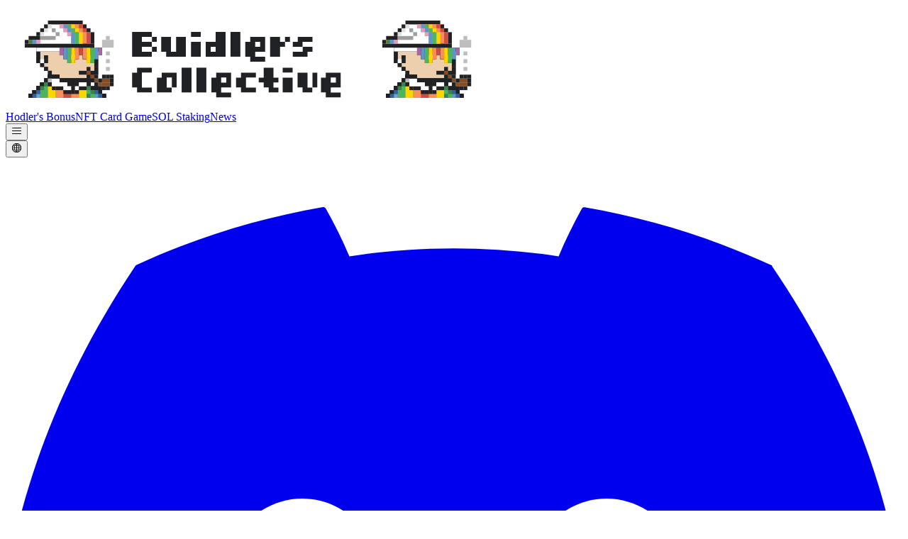

--- FILE ---
content_type: text/html; charset=utf-8
request_url: https://buidlers.epics.dev/en/
body_size: 57523
content:
<!DOCTYPE html><!--p2wv1q5_20vzMTT6gK4gh--><html lang="en"><head><meta charSet="utf-8"/><meta name="viewport" content="width=device-width, initial-scale=1"/><link rel="preload" href="/_next/static/media/0056eb17d924c03e-s.p.5af6ac29.woff2" as="font" crossorigin="" type="font/woff2"/><link rel="preload" href="/_next/static/media/0058f4a06ee8e621-s.p.f81e3c9e.woff2" as="font" crossorigin="" type="font/woff2"/><link rel="preload" href="/_next/static/media/00738d31fa948e33-s.p.6ba725e7.woff2" as="font" crossorigin="" type="font/woff2"/><link rel="preload" href="/_next/static/media/0105d72a5d727803-s.p.f6f73943.woff2" as="font" crossorigin="" type="font/woff2"/><link rel="preload" href="/_next/static/media/0176da9de8bb2df0-s.p.fd03d3ca.woff2" as="font" crossorigin="" type="font/woff2"/><link rel="preload" href="/_next/static/media/037cc4b5da342aa8-s.p.cdc8e950.woff2" as="font" crossorigin="" type="font/woff2"/><link rel="preload" href="/_next/static/media/03ca9008e139663b-s.p.6cb0aeb1.woff2" as="font" crossorigin="" type="font/woff2"/><link rel="preload" href="/_next/static/media/0427596e41da8f18-s.p.a56a68c2.woff2" as="font" crossorigin="" type="font/woff2"/><link rel="preload" href="/_next/static/media/0435c8911c45f3bf-s.p.60eccaa1.woff2" as="font" crossorigin="" type="font/woff2"/><link rel="preload" href="/_next/static/media/05d0651b1bf52751-s.p.5ef81585.woff2" as="font" crossorigin="" type="font/woff2"/><link rel="preload" href="/_next/static/media/06b9ec3369e90a70-s.p.59a9205b.woff2" as="font" crossorigin="" type="font/woff2"/><link rel="preload" href="/_next/static/media/075a87ec4db1f63a-s.p.2c995a6e.woff2" as="font" crossorigin="" type="font/woff2"/><link rel="preload" href="/_next/static/media/079b769b9f1263e7-s.p.6a5ef838.woff2" as="font" crossorigin="" type="font/woff2"/><link rel="preload" href="/_next/static/media/07dc81bc48adcecc-s.p.8e206e86.woff2" as="font" crossorigin="" type="font/woff2"/><link rel="preload" href="/_next/static/media/08cf6db2535d265f-s.p.6d1b2571.woff2" as="font" crossorigin="" type="font/woff2"/><link rel="preload" href="/_next/static/media/092bd257e42dbf05-s.p.f100e8ae.woff2" as="font" crossorigin="" type="font/woff2"/><link rel="preload" href="/_next/static/media/0b8e3f37a703437e-s.p.5518f051.woff2" as="font" crossorigin="" type="font/woff2"/><link rel="preload" href="/_next/static/media/0d4991c8b6c64738-s.p.ce803af1.woff2" as="font" crossorigin="" type="font/woff2"/><link rel="preload" href="/_next/static/media/0d79e5ec9a3eea27-s.p.406fa22f.woff2" as="font" crossorigin="" type="font/woff2"/><link rel="preload" href="/_next/static/media/0dc0fa48668c26c2-s.p.6b066e89.woff2" as="font" crossorigin="" type="font/woff2"/><link rel="preload" href="/_next/static/media/0dd1879fe76c0c24-s.p.4b754422.woff2" as="font" crossorigin="" type="font/woff2"/><link rel="preload" href="/_next/static/media/0e428271b893030a-s.p.0d598894.woff2" as="font" crossorigin="" type="font/woff2"/><link rel="preload" href="/_next/static/media/0f0d2f3c70328e11-s.p.cc3cb16e.woff2" as="font" crossorigin="" type="font/woff2"/><link rel="preload" href="/_next/static/media/0fca54b2ca431504-s.p.5381f530.woff2" as="font" crossorigin="" type="font/woff2"/><link rel="preload" href="/_next/static/media/106dc3d09d6b5f7b-s.p.1e794975.woff2" as="font" crossorigin="" type="font/woff2"/><link rel="preload" href="/_next/static/media/121cf1a800ae6cf0-s.p.3ee39c08.woff2" as="font" crossorigin="" type="font/woff2"/><link rel="preload" href="/_next/static/media/1242e427cc03e181-s.p.18841530.woff2" as="font" crossorigin="" type="font/woff2"/><link rel="preload" href="/_next/static/media/127a6653bb086b8a-s.p.219d1efe.woff2" as="font" crossorigin="" type="font/woff2"/><link rel="preload" href="/_next/static/media/12936c3ae1b0bb71-s.p.ad38f179.woff2" as="font" crossorigin="" type="font/woff2"/><link rel="preload" href="/_next/static/media/13291abbd1e0dc4b-s.p.3ea9ca58.woff2" as="font" crossorigin="" type="font/woff2"/><link rel="preload" href="/_next/static/media/13bc6fe823027e7e-s.p.aa48d321.woff2" as="font" crossorigin="" type="font/woff2"/><link rel="preload" href="/_next/static/media/13fd567cf5d9b1d4-s.p.80eb0231.woff2" as="font" crossorigin="" type="font/woff2"/><link rel="preload" href="/_next/static/media/1406683634b6b2c8-s.p.39567176.woff2" as="font" crossorigin="" type="font/woff2"/><link rel="preload" href="/_next/static/media/144baa68fec0e918-s.p.6079c5dc.woff2" as="font" crossorigin="" type="font/woff2"/><link rel="preload" href="/_next/static/media/145b695241276543-s.p.5c1fb131.woff2" as="font" crossorigin="" type="font/woff2"/><link rel="preload" href="/_next/static/media/15d03cdbe4985723-s.p.000b4c8d.woff2" as="font" crossorigin="" type="font/woff2"/><link rel="preload" href="/_next/static/media/165649540d494a4f-s.p.aa47e325.woff2" as="font" crossorigin="" type="font/woff2"/><link rel="preload" href="/_next/static/media/16f31f141f457d00-s.p.90e5614e.woff2" as="font" crossorigin="" type="font/woff2"/><link rel="preload" href="/_next/static/media/16f4df00fd9158fb-s.p.75db279e.woff2" as="font" crossorigin="" type="font/woff2"/><link rel="preload" href="/_next/static/media/1741b805e71960d0-s.p.d1355773.woff2" as="font" crossorigin="" type="font/woff2"/><link rel="preload" href="/_next/static/media/17890449960a2427-s.p.aa5dd46c.woff2" as="font" crossorigin="" type="font/woff2"/><link rel="preload" href="/_next/static/media/18482655d61cb42b-s.p.b01ad861.woff2" as="font" crossorigin="" type="font/woff2"/><link rel="preload" href="/_next/static/media/1923b27647760e09-s.p.c2c423a4.woff2" as="font" crossorigin="" type="font/woff2"/><link rel="preload" href="/_next/static/media/19a5d84b67bcd428-s.p.dacbefe8.woff2" as="font" crossorigin="" type="font/woff2"/><link rel="preload" href="/_next/static/media/1a8478975638923f-s.p.d22d0b77.woff2" as="font" crossorigin="" type="font/woff2"/><link rel="preload" href="/_next/static/media/1d4e324b190d8f58-s.p.3edd03ec.woff2" as="font" crossorigin="" type="font/woff2"/><link rel="preload" href="/_next/static/media/1dc344043966f750-s.p.1a473609.woff2" as="font" crossorigin="" type="font/woff2"/><link rel="preload" href="/_next/static/media/1ddaf81a24ab8236-s.p.859b805c.woff2" as="font" crossorigin="" type="font/woff2"/><link rel="preload" href="/_next/static/media/1ddb46190c7c468a-s.p.8bbb2b56.woff2" as="font" crossorigin="" type="font/woff2"/><link rel="preload" href="/_next/static/media/1e94afbbc174b7a0-s.p.374a866f.woff2" as="font" crossorigin="" type="font/woff2"/><link rel="preload" href="/_next/static/media/1eff4d015f83e88a-s.p.d8ad694a.woff2" as="font" crossorigin="" type="font/woff2"/><link rel="preload" href="/_next/static/media/1f1385a1cc49b64a-s.p.cb3831bf.woff2" as="font" crossorigin="" type="font/woff2"/><link rel="preload" href="/_next/static/media/2090f7186e8e998a-s.p.1aa222b0.woff2" as="font" crossorigin="" type="font/woff2"/><link rel="preload" href="/_next/static/media/21d06ae428ada27e-s.p.9f12828e.woff2" as="font" crossorigin="" type="font/woff2"/><link rel="preload" href="/_next/static/media/2203610b9be72e10-s.p.94a2209b.woff2" as="font" crossorigin="" type="font/woff2"/><link rel="preload" href="/_next/static/media/22dad75730f29599-s.p.e2b4dcc6.woff2" as="font" crossorigin="" type="font/woff2"/><link rel="preload" href="/_next/static/media/24f8c01862e27fd0-s.p.54f0fe39.woff2" as="font" crossorigin="" type="font/woff2"/><link rel="preload" href="/_next/static/media/25acb77ae77eb68a-s.p.24c50a78.woff2" as="font" crossorigin="" type="font/woff2"/><link rel="preload" href="/_next/static/media/25f502b60baa0f76-s.p.1cf04c23.woff2" as="font" crossorigin="" type="font/woff2"/><link rel="preload" href="/_next/static/media/26b552f4d84c2b82-s.p.17f27c05.woff2" as="font" crossorigin="" type="font/woff2"/><link rel="preload" href="/_next/static/media/28c223924fa6d3d2-s.p.5a06acfd.woff2" as="font" crossorigin="" type="font/woff2"/><link rel="preload" href="/_next/static/media/28fce1d227d5de98-s.p.68a7165e.woff2" as="font" crossorigin="" type="font/woff2"/><link rel="preload" href="/_next/static/media/29ff940fe3dfe5d6-s.p.efd02e9c.woff2" as="font" crossorigin="" type="font/woff2"/><link rel="preload" href="/_next/static/media/2a61ece3dc8b868f-s.p.eed5f58d.woff2" as="font" crossorigin="" type="font/woff2"/><link rel="preload" href="/_next/static/media/2c133700bc006995-s.p.1fedf702.woff2" as="font" crossorigin="" type="font/woff2"/><link rel="preload" href="/_next/static/media/2c7dbc250a28f280-s.p.4b76dc52.woff2" as="font" crossorigin="" type="font/woff2"/><link rel="preload" href="/_next/static/media/2ce3bdf2959d6fb1-s.p.b6f225ba.woff2" as="font" crossorigin="" type="font/woff2"/><link rel="preload" href="/_next/static/media/2f171021185bd52d-s.p.14e008df.woff2" as="font" crossorigin="" type="font/woff2"/><link rel="preload" href="/_next/static/media/2ff06738f3b71aec-s.p.bd51aa10.woff2" as="font" crossorigin="" type="font/woff2"/><link rel="preload" href="/_next/static/media/30011f78727d17d2-s.p.8caa0d73.woff2" as="font" crossorigin="" type="font/woff2"/><link rel="preload" href="/_next/static/media/3069984878bd501b-s.p.edea277d.woff2" as="font" crossorigin="" type="font/woff2"/><link rel="preload" href="/_next/static/media/319d2e41668604a3-s.p.7ebf0558.woff2" as="font" crossorigin="" type="font/woff2"/><link rel="preload" href="/_next/static/media/353560c8c68a2e12-s.p.dca3a185.woff2" as="font" crossorigin="" type="font/woff2"/><link rel="preload" href="/_next/static/media/390b2fde561f9ffb-s.p.30e29ffc.woff2" as="font" crossorigin="" type="font/woff2"/><link rel="preload" href="/_next/static/media/3a9f62dbd526da68-s.p.9ea6cd7f.woff2" as="font" crossorigin="" type="font/woff2"/><link rel="preload" href="/_next/static/media/3ae0ef0150835be3-s.p.5ec63b33.woff2" as="font" crossorigin="" type="font/woff2"/><link rel="preload" href="/_next/static/media/3b5f28f8dfd75ece-s.p.5317cc80.woff2" as="font" crossorigin="" type="font/woff2"/><link rel="preload" href="/_next/static/media/3ba3d4aa9e9d09c5-s.p.88c57c79.woff2" as="font" crossorigin="" type="font/woff2"/><link rel="preload" href="/_next/static/media/3c69b6561c1a2dbb-s.p.dd7b3c4e.woff2" as="font" crossorigin="" type="font/woff2"/><link rel="preload" href="/_next/static/media/3d3298febe7946e3-s.p.2e0ce3b6.woff2" as="font" crossorigin="" type="font/woff2"/><link rel="preload" href="/_next/static/media/3d6846b185a0056d-s.p.97cc4de8.woff2" as="font" crossorigin="" type="font/woff2"/><link rel="preload" href="/_next/static/media/3dbee9854669efa8-s.p.bf4e63f9.woff2" as="font" crossorigin="" type="font/woff2"/><link rel="preload" href="/_next/static/media/3de9655d0c20d76d-s.p.7ff093a5.woff2" as="font" crossorigin="" type="font/woff2"/><link rel="preload" href="/_next/static/media/3df99930bb69ae84-s.p.1a20dd88.woff2" as="font" crossorigin="" type="font/woff2"/><link rel="preload" href="/_next/static/media/3e66caad489f446e-s.p.cb5d9cc2.woff2" as="font" crossorigin="" type="font/woff2"/><link rel="preload" href="/_next/static/media/3f6f1c60b89c967e-s.p.200dfc9d.woff2" as="font" crossorigin="" type="font/woff2"/><link rel="preload" href="/_next/static/media/3fef274d29579747-s.p.5f460525.woff2" as="font" crossorigin="" type="font/woff2"/><link rel="preload" href="/_next/static/media/40a437fff38d2ace-s.p.1caa19d5.woff2" as="font" crossorigin="" type="font/woff2"/><link rel="preload" href="/_next/static/media/40ee379839ac564e-s.p.ed6e06f8.woff2" as="font" crossorigin="" type="font/woff2"/><link rel="preload" href="/_next/static/media/4141e57efe65e2a5-s.p.322e15c9.woff2" as="font" crossorigin="" type="font/woff2"/><link rel="preload" href="/_next/static/media/4324e5d78a15c023-s.p.3d924d2d.woff2" as="font" crossorigin="" type="font/woff2"/><link rel="preload" href="/_next/static/media/4388cb3ec7e32627-s.p.48a2e780.woff2" as="font" crossorigin="" type="font/woff2"/><link rel="preload" href="/_next/static/media/43b1b9212194aff2-s.p.728fc93e.woff2" as="font" crossorigin="" type="font/woff2"/><link rel="preload" href="/_next/static/media/4480a4b5eda8d634-s.p.f680ebc2.woff2" as="font" crossorigin="" type="font/woff2"/><link rel="preload" href="/_next/static/media/45d345df3a599b6f-s.p.516529d0.woff2" as="font" crossorigin="" type="font/woff2"/><link rel="preload" href="/_next/static/media/462fc210db3494c5-s.p.01a34e90.woff2" as="font" crossorigin="" type="font/woff2"/><link rel="preload" href="/_next/static/media/4655522045323237-s.p.6e892ea3.woff2" as="font" crossorigin="" type="font/woff2"/><link rel="preload" href="/_next/static/media/46f4215dd30ea710-s.p.e483149d.woff2" as="font" crossorigin="" type="font/woff2"/><link rel="preload" href="/_next/static/media/475c5e21c8a105d9-s.p.eb9906d9.woff2" as="font" crossorigin="" type="font/woff2"/><link rel="preload" href="/_next/static/media/492be679632b42b2-s.p.09f0fd82.woff2" as="font" crossorigin="" type="font/woff2"/><link rel="preload" href="/_next/static/media/49c41eea5bd6dacc-s.p.09a0ab28.woff2" as="font" crossorigin="" type="font/woff2"/><link rel="preload" href="/_next/static/media/4a74194f39045a6f-s.p.c7ba31b5.woff2" as="font" crossorigin="" type="font/woff2"/><link rel="preload" href="/_next/static/media/4b19b932f8d12f00-s.p.06ff0fb6.woff2" as="font" crossorigin="" type="font/woff2"/><link rel="preload" href="/_next/static/media/4b76c658a7ae1a49-s.p.f71683db.woff2" as="font" crossorigin="" type="font/woff2"/><link rel="preload" href="/_next/static/media/4d33a387be861145-s.p.b2a50fac.woff2" as="font" crossorigin="" type="font/woff2"/><link rel="preload" href="/_next/static/media/4d6d5b7888acc641-s.p.70e33cf6.woff2" as="font" crossorigin="" type="font/woff2"/><link rel="preload" href="/_next/static/media/4da20e496f461d43-s.p.42dcf339.woff2" as="font" crossorigin="" type="font/woff2"/><link rel="preload" href="/_next/static/media/4ec8d91db022469b-s.p.7ab86996.woff2" as="font" crossorigin="" type="font/woff2"/><link rel="preload" href="/_next/static/media/4f7510789b3a987b-s.p.0197e3bb.woff2" as="font" crossorigin="" type="font/woff2"/><link rel="preload" href="/_next/static/media/4f7c91e18bfe7450-s.p.ae99cb2f.woff2" as="font" crossorigin="" type="font/woff2"/><link rel="preload" href="/_next/static/media/50a9b07713d37609-s.p.17205df8.woff2" as="font" crossorigin="" type="font/woff2"/><link rel="preload" href="/_next/static/media/5122bde33434d3a6-s.p.458766dd.woff2" as="font" crossorigin="" type="font/woff2"/><link rel="preload" href="/_next/static/media/518ab9c5f09e57fd-s.p.db2c551e.woff2" as="font" crossorigin="" type="font/woff2"/><link rel="preload" href="/_next/static/media/5293913efeef11f9-s.p.db61bf29.woff2" as="font" crossorigin="" type="font/woff2"/><link rel="preload" href="/_next/static/media/52fbfc781a2dd21e-s.p.f271444b.woff2" as="font" crossorigin="" type="font/woff2"/><link rel="preload" href="/_next/static/media/53d83f64c462a953-s.p.7ed57d75.woff2" as="font" crossorigin="" type="font/woff2"/><link rel="preload" href="/_next/static/media/53d97b89a6f77689-s.p.a71ff0ac.woff2" as="font" crossorigin="" type="font/woff2"/><link rel="preload" href="/_next/static/media/5424c0dd386440e2-s.p.d65c762d.woff2" as="font" crossorigin="" type="font/woff2"/><link rel="preload" href="/_next/static/media/5552ba3543e88d53-s.p.ff9e62d6.woff2" as="font" crossorigin="" type="font/woff2"/><link rel="preload" href="/_next/static/media/5557609d7d8366b0-s.p.55a8bd39.woff2" as="font" crossorigin="" type="font/woff2"/><link rel="preload" href="/_next/static/media/556b4ae4236e2f55-s.p.e5457f51.woff2" as="font" crossorigin="" type="font/woff2"/><link rel="preload" href="/_next/static/media/573f4060f6667d1d-s.p.8199a5d1.woff2" as="font" crossorigin="" type="font/woff2"/><link rel="preload" href="/_next/static/media/5890f1b1cb9896c4-s.p.bb13d1b0.woff2" as="font" crossorigin="" type="font/woff2"/><link rel="preload" href="/_next/static/media/59de0a6b684ed2c4-s.p.65bbe3bb.woff2" as="font" crossorigin="" type="font/woff2"/><link rel="preload" href="/_next/static/media/59f110ed2867102b-s.p.e76a1415.woff2" as="font" crossorigin="" type="font/woff2"/><link rel="preload" href="/_next/static/media/5a328af80b330346-s.p.5888cbe6.woff2" as="font" crossorigin="" type="font/woff2"/><link rel="preload" href="/_next/static/media/5ab9102d309cfb1e-s.p.39ff38d7.woff2" as="font" crossorigin="" type="font/woff2"/><link rel="preload" href="/_next/static/media/5afd72a9e582da76-s.p.dafc41c8.woff2" as="font" crossorigin="" type="font/woff2"/><link rel="preload" href="/_next/static/media/5b9f035adb99a17c-s.p.5c3e9edc.woff2" as="font" crossorigin="" type="font/woff2"/><link rel="preload" href="/_next/static/media/5d2c18568fabe3e3-s.p.d2ec1899.woff2" as="font" crossorigin="" type="font/woff2"/><link rel="preload" href="/_next/static/media/5dad8ebe11074f52-s.p.3cf0eb4f.woff2" as="font" crossorigin="" type="font/woff2"/><link rel="preload" href="/_next/static/media/5e1c199460996c68-s.p.e4c48ff8.woff2" as="font" crossorigin="" type="font/woff2"/><link rel="preload" href="/_next/static/media/5ef369c3ef6465ad-s.p.3f1c62cd.woff2" as="font" crossorigin="" type="font/woff2"/><link rel="preload" href="/_next/static/media/5ef58a3f4d2b96fd-s.p.cfeeb7a7.woff2" as="font" crossorigin="" type="font/woff2"/><link rel="preload" href="/_next/static/media/5fbea63490dcf29e-s.p.56ff183f.woff2" as="font" crossorigin="" type="font/woff2"/><link rel="preload" href="/_next/static/media/6001c3942465aa1f-s.p.9ca0294f.woff2" as="font" crossorigin="" type="font/woff2"/><link rel="preload" href="/_next/static/media/60816402d04024e9-s.p.151af584.woff2" as="font" crossorigin="" type="font/woff2"/><link rel="preload" href="/_next/static/media/628641d208ca62a2-s.p.20f3b6a9.woff2" as="font" crossorigin="" type="font/woff2"/><link rel="preload" href="/_next/static/media/629c0c0644d9b7a6-s.p.2afafeda.woff2" as="font" crossorigin="" type="font/woff2"/><link rel="preload" href="/_next/static/media/62d541d059aba757-s.p.0ae02a46.woff2" as="font" crossorigin="" type="font/woff2"/><link rel="preload" href="/_next/static/media/631965c02e9aa860-s.p.b4b3b4ac.woff2" as="font" crossorigin="" type="font/woff2"/><link rel="preload" href="/_next/static/media/6524542bee20b772-s.p.44d645f0.woff2" as="font" crossorigin="" type="font/woff2"/><link rel="preload" href="/_next/static/media/653c088b32985793-s.p.814ca89c.woff2" as="font" crossorigin="" type="font/woff2"/><link rel="preload" href="/_next/static/media/654a627ee1619c16-s.p.01acad4f.woff2" as="font" crossorigin="" type="font/woff2"/><link rel="preload" href="/_next/static/media/65d5bd0f4c21369f-s.p.d43c95ef.woff2" as="font" crossorigin="" type="font/woff2"/><link rel="preload" href="/_next/static/media/65e071e68488f00e-s.p.856b48d2.woff2" as="font" crossorigin="" type="font/woff2"/><link rel="preload" href="/_next/static/media/6690150d5fed790c-s.p.a280b869.woff2" as="font" crossorigin="" type="font/woff2"/><link rel="preload" href="/_next/static/media/669bae91eb49f994-s.p.8f59cc22.woff2" as="font" crossorigin="" type="font/woff2"/><link rel="preload" href="/_next/static/media/670dbe5677834354-s.p.010d29c0.woff2" as="font" crossorigin="" type="font/woff2"/><link rel="preload" href="/_next/static/media/67296546c694bc8a-s.p.3fcb4d0b.woff2" as="font" crossorigin="" type="font/woff2"/><link rel="preload" href="/_next/static/media/67534e2ea8754aaa-s.p.02ba4a1e.woff2" as="font" crossorigin="" type="font/woff2"/><link rel="preload" href="/_next/static/media/6753fcaa942e160c-s.p.0361f49d.woff2" as="font" crossorigin="" type="font/woff2"/><link rel="preload" href="/_next/static/media/682fa63b0351eb88-s.p.0083cc9b.woff2" as="font" crossorigin="" type="font/woff2"/><link rel="preload" href="/_next/static/media/68882d39138786fa-s.p.fe5cbc07.woff2" as="font" crossorigin="" type="font/woff2"/><link rel="preload" href="/_next/static/media/6c4a31c8019e3754-s.p.573b5bf1.woff2" as="font" crossorigin="" type="font/woff2"/><link rel="preload" href="/_next/static/media/6f2aaaaf83b06940-s.p.42d9bf1f.woff2" as="font" crossorigin="" type="font/woff2"/><link rel="preload" href="/_next/static/media/6f75a5f9f81eca9f-s.p.8b0cade1.woff2" as="font" crossorigin="" type="font/woff2"/><link rel="preload" href="/_next/static/media/6fd285fd475b41ef-s.p.95bf91d4.woff2" as="font" crossorigin="" type="font/woff2"/><link rel="preload" href="/_next/static/media/71a437e3caa84622-s.p.cf188c5d.woff2" as="font" crossorigin="" type="font/woff2"/><link rel="preload" href="/_next/static/media/73f092c292e15a90-s.p.e85c67b1.woff2" as="font" crossorigin="" type="font/woff2"/><link rel="preload" href="/_next/static/media/7547f3c4058b7b83-s.p.a87310b8.woff2" as="font" crossorigin="" type="font/woff2"/><link rel="preload" href="/_next/static/media/754f862f741e8183-s.p.aa71c857.woff2" as="font" crossorigin="" type="font/woff2"/><link rel="preload" href="/_next/static/media/75a1f5c6f9f3e612-s.p.5660bb11.woff2" as="font" crossorigin="" type="font/woff2"/><link rel="preload" href="/_next/static/media/75ee00030fd4ab76-s.p.69fc8585.woff2" as="font" crossorigin="" type="font/woff2"/><link rel="preload" href="/_next/static/media/763eec781a73f14b-s.p.99d80e8c.woff2" as="font" crossorigin="" type="font/woff2"/><link rel="preload" href="/_next/static/media/764006674ca79f33-s.p.f8213824.woff2" as="font" crossorigin="" type="font/woff2"/><link rel="preload" href="/_next/static/media/764724c03d10a7bd-s.p.a8578774.woff2" as="font" crossorigin="" type="font/woff2"/><link rel="preload" href="/_next/static/media/765fa2141d7514fa-s.p.6d6bb95e.woff2" as="font" crossorigin="" type="font/woff2"/><link rel="preload" href="/_next/static/media/774119bb13ad48a7-s.p.66a78cf9.woff2" as="font" crossorigin="" type="font/woff2"/><link rel="preload" href="/_next/static/media/78e43cd5bb42feee-s.p.0064ab63.woff2" as="font" crossorigin="" type="font/woff2"/><link rel="preload" href="/_next/static/media/7916b9304a79c59e-s.p.60b150b5.woff2" as="font" crossorigin="" type="font/woff2"/><link rel="preload" href="/_next/static/media/7a655b941a7f75d6-s.p.822a9f39.woff2" as="font" crossorigin="" type="font/woff2"/><link rel="preload" href="/_next/static/media/7b0ac8dd6148b0c1-s.p.9f20aebd.woff2" as="font" crossorigin="" type="font/woff2"/><link rel="preload" href="/_next/static/media/7cbb2c00b7ce78f9-s.p.dc8e463e.woff2" as="font" crossorigin="" type="font/woff2"/><link rel="preload" href="/_next/static/media/7e6631ebf05dd73c-s.p.dd93033f.woff2" as="font" crossorigin="" type="font/woff2"/><link rel="preload" href="/_next/static/media/7ed449daf1e26fa8-s.p.e60c9257.woff2" as="font" crossorigin="" type="font/woff2"/><link rel="preload" href="/_next/static/media/800460d4e6a32dab-s.p.b5d5f761.woff2" as="font" crossorigin="" type="font/woff2"/><link rel="preload" href="/_next/static/media/80383cd50b5eca5f-s.p.64fde809.woff2" as="font" crossorigin="" type="font/woff2"/><link rel="preload" href="/_next/static/media/810236e9a719dbe7-s.p.b669d7dd.woff2" as="font" crossorigin="" type="font/woff2"/><link rel="preload" href="/_next/static/media/828d22752bbadb65-s.p.53a8821b.woff2" as="font" crossorigin="" type="font/woff2"/><link rel="preload" href="/_next/static/media/834b16091cd979ba-s.p.24bc3cb0.woff2" as="font" crossorigin="" type="font/woff2"/><link rel="preload" href="/_next/static/media/8375abd741af9b6b-s.p.25712d7e.woff2" as="font" crossorigin="" type="font/woff2"/><link rel="preload" href="/_next/static/media/83cfc6ab20460d3e-s.p.a16194d9.woff2" as="font" crossorigin="" type="font/woff2"/><link rel="preload" href="/_next/static/media/8482d6fd7230d007-s.p.223fae62.woff2" as="font" crossorigin="" type="font/woff2"/><link rel="preload" href="/_next/static/media/84e22276e689ce17-s.p.582073bf.woff2" as="font" crossorigin="" type="font/woff2"/><link rel="preload" href="/_next/static/media/854c1ca4770e9d05-s.p.985a1f96.woff2" as="font" crossorigin="" type="font/woff2"/><link rel="preload" href="/_next/static/media/861236ea35112492-s.p.989c5cfe.woff2" as="font" crossorigin="" type="font/woff2"/><link rel="preload" href="/_next/static/media/864e0c1cafa89421-s.p.75d8d2ab.woff2" as="font" crossorigin="" type="font/woff2"/><link rel="preload" href="/_next/static/media/87167f245c8e8173-s.p.c69df4b4.woff2" as="font" crossorigin="" type="font/woff2"/><link rel="preload" href="/_next/static/media/8745c296ce4c7890-s.p.1dde74ec.woff2" as="font" crossorigin="" type="font/woff2"/><link rel="preload" href="/_next/static/media/8808cac910c284dd-s.p.b68b05c9.woff2" as="font" crossorigin="" type="font/woff2"/><link rel="preload" href="/_next/static/media/8a0a74da024b807c-s.p.c3f93cb6.woff2" as="font" crossorigin="" type="font/woff2"/><link rel="preload" href="/_next/static/media/8b42f2597cca1ba9-s.p.feb059db.woff2" as="font" crossorigin="" type="font/woff2"/><link rel="preload" href="/_next/static/media/8c25511ef4de48f9-s.p.3a895eaa.woff2" as="font" crossorigin="" type="font/woff2"/><link rel="preload" href="/_next/static/media/8c78b791b585dc4d-s.p.d5a1e571.woff2" as="font" crossorigin="" type="font/woff2"/><link rel="preload" href="/_next/static/media/8d01c30ff713f7a6-s.p.77cb1561.woff2" as="font" crossorigin="" type="font/woff2"/><link rel="preload" href="/_next/static/media/8da74544b58b13f6-s.p.8d68b9e1.woff2" as="font" crossorigin="" type="font/woff2"/><link rel="preload" href="/_next/static/media/8ee7616f1cef861f-s.p.267b73d8.woff2" as="font" crossorigin="" type="font/woff2"/><link rel="preload" href="/_next/static/media/8f1766ef3ba2b994-s.p.79abe518.woff2" as="font" crossorigin="" type="font/woff2"/><link rel="preload" href="/_next/static/media/8fd385830c6fc258-s.p.73e53a69.woff2" as="font" crossorigin="" type="font/woff2"/><link rel="preload" href="/_next/static/media/903b18a03c269a15-s.p.dab12075.woff2" as="font" crossorigin="" type="font/woff2"/><link rel="preload" href="/_next/static/media/91d630386d07f492-s.p.7679330e.woff2" as="font" crossorigin="" type="font/woff2"/><link rel="preload" href="/_next/static/media/930e7dc9535cca37-s.p.fcaf1535.woff2" as="font" crossorigin="" type="font/woff2"/><link rel="preload" href="/_next/static/media/935143f9762afc7c-s.p.698555fa.woff2" as="font" crossorigin="" type="font/woff2"/><link rel="preload" href="/_next/static/media/94a346bfd446f839-s.p.aa6fdf77.woff2" as="font" crossorigin="" type="font/woff2"/><link rel="preload" href="/_next/static/media/94c08cd2d34bb208-s.p.947ea7af.woff2" as="font" crossorigin="" type="font/woff2"/><link rel="preload" href="/_next/static/media/95674eab970b7366-s.p.dc54d2bb.woff2" as="font" crossorigin="" type="font/woff2"/><link rel="preload" href="/_next/static/media/956cc70b29884683-s.p.66d44c5a.woff2" as="font" crossorigin="" type="font/woff2"/><link rel="preload" href="/_next/static/media/963a08a2283edbe0-s.p.fd00e807.woff2" as="font" crossorigin="" type="font/woff2"/><link rel="preload" href="/_next/static/media/9762ce7518752a52-s.p.c56523c7.woff2" as="font" crossorigin="" type="font/woff2"/><link rel="preload" href="/_next/static/media/981a48e7375c08bc-s.p.2b2a6c49.woff2" as="font" crossorigin="" type="font/woff2"/><link rel="preload" href="/_next/static/media/98a41e5de7530d21-s.p.8e43b066.woff2" as="font" crossorigin="" type="font/woff2"/><link rel="preload" href="/_next/static/media/98b1872238d4f20a-s.p.e9f06a67.woff2" as="font" crossorigin="" type="font/woff2"/><link rel="preload" href="/_next/static/media/9ac463a468a2ff05-s.p.125d57b6.woff2" as="font" crossorigin="" type="font/woff2"/><link rel="preload" href="/_next/static/media/9ac4ad6cdf25a9a9-s.p.42a616d5.woff2" as="font" crossorigin="" type="font/woff2"/><link rel="preload" href="/_next/static/media/9aca78074a18e355-s.p.6ab46dc3.woff2" as="font" crossorigin="" type="font/woff2"/><link rel="preload" href="/_next/static/media/9b23357a7564875e-s.p.53d3f403.woff2" as="font" crossorigin="" type="font/woff2"/><link rel="preload" href="/_next/static/media/9b2939d7863d42de-s.p.aa563b45.woff2" as="font" crossorigin="" type="font/woff2"/><link rel="preload" href="/_next/static/media/9c54e93117c31f45-s.p.0529e31f.woff2" as="font" crossorigin="" type="font/woff2"/><link rel="preload" href="/_next/static/media/9d7af828e15e473a-s.p.7483e27a.woff2" as="font" crossorigin="" type="font/woff2"/><link rel="preload" href="/_next/static/media/9ec4f2fc39c4d4ff-s.p.eed1adfb.woff2" as="font" crossorigin="" type="font/woff2"/><link rel="preload" href="/_next/static/media/9fa080ea1a1a7856-s.p.6d919a01.woff2" as="font" crossorigin="" type="font/woff2"/><link rel="preload" href="/_next/static/media/a2b76cc0a6c32431-s.p.98fbe464.woff2" as="font" crossorigin="" type="font/woff2"/><link rel="preload" href="/_next/static/media/a2e8c9c00d3a6865-s.p.dd21bd3b.woff2" as="font" crossorigin="" type="font/woff2"/><link rel="preload" href="/_next/static/media/a31bb6d95aa2b8ef-s.p.d5e61d05.woff2" as="font" crossorigin="" type="font/woff2"/><link rel="preload" href="/_next/static/media/a44ecc178338f4f7-s.p.8f4d26fa.woff2" as="font" crossorigin="" type="font/woff2"/><link rel="preload" href="/_next/static/media/a453cf575307ee79-s.p.d8c1f74b.woff2" as="font" crossorigin="" type="font/woff2"/><link rel="preload" href="/_next/static/media/a4a810c69e66fab8-s.p.b8c2f08c.woff2" as="font" crossorigin="" type="font/woff2"/><link rel="preload" href="/_next/static/media/a4f6c3d795d00189-s.p.a22c10f3.woff2" as="font" crossorigin="" type="font/woff2"/><link rel="preload" href="/_next/static/media/a50ceefa626e240b-s.p.636cf2a7.woff2" as="font" crossorigin="" type="font/woff2"/><link rel="preload" href="/_next/static/media/a6ceec267fabb35e-s.p.8c69cb55.woff2" as="font" crossorigin="" type="font/woff2"/><link rel="preload" href="/_next/static/media/a797b269e3d92c95-s.p.958f1df8.woff2" as="font" crossorigin="" type="font/woff2"/><link rel="preload" href="/_next/static/media/a8509d4f2ffd7461-s.p.0d307054.woff2" as="font" crossorigin="" type="font/woff2"/><link rel="preload" href="/_next/static/media/a9b58ec768fd960f-s.p.1cc462d8.woff2" as="font" crossorigin="" type="font/woff2"/><link rel="preload" href="/_next/static/media/aa5f4a58411777d2-s.p.b9b04622.woff2" as="font" crossorigin="" type="font/woff2"/><link rel="preload" href="/_next/static/media/ab4198708031febc-s.p.13c7f0d1.woff2" as="font" crossorigin="" type="font/woff2"/><link rel="preload" href="/_next/static/media/ab776c18c87d8074-s.p.40c0ba60.woff2" as="font" crossorigin="" type="font/woff2"/><link rel="preload" href="/_next/static/media/ac1f4575cc61b045-s.p.913251d1.woff2" as="font" crossorigin="" type="font/woff2"/><link rel="preload" href="/_next/static/media/ad052b8c729c9c13-s.p.0bad1444.woff2" as="font" crossorigin="" type="font/woff2"/><link rel="preload" href="/_next/static/media/ad6cd48602592dc0-s.p.814f3b54.woff2" as="font" crossorigin="" type="font/woff2"/><link rel="preload" href="/_next/static/media/ae106bf1f4045ca7-s.p.3fd746df.woff2" as="font" crossorigin="" type="font/woff2"/><link rel="preload" href="/_next/static/media/ae8f8db88e3446a7-s.p.7c7ac5f5.woff2" as="font" crossorigin="" type="font/woff2"/><link rel="preload" href="/_next/static/media/afa8096678771d19-s.p.678b6e0d.woff2" as="font" crossorigin="" type="font/woff2"/><link rel="preload" href="/_next/static/media/b1de02f3cb04b570-s.p.4200d4c5.woff2" as="font" crossorigin="" type="font/woff2"/><link rel="preload" href="/_next/static/media/b2184fcfa0823568-s.p.7a9b2d51.woff2" as="font" crossorigin="" type="font/woff2"/><link rel="preload" href="/_next/static/media/b2594509d35dd61a-s.p.67f160ab.woff2" as="font" crossorigin="" type="font/woff2"/><link rel="preload" href="/_next/static/media/b356383b4d4af27c-s.p.89d02aaa.woff2" as="font" crossorigin="" type="font/woff2"/><link rel="preload" href="/_next/static/media/b3ba279b287de67c-s.p.02e0fa71.woff2" as="font" crossorigin="" type="font/woff2"/><link rel="preload" href="/_next/static/media/b4392d9280a7ed31-s.p.25515019.woff2" as="font" crossorigin="" type="font/woff2"/><link rel="preload" href="/_next/static/media/b4bfbed34b5c4891-s.p.7f18e2cc.woff2" as="font" crossorigin="" type="font/woff2"/><link rel="preload" href="/_next/static/media/b4cf981df3198f20-s.p.55c601c5.woff2" as="font" crossorigin="" type="font/woff2"/><link rel="preload" href="/_next/static/media/b78984c40029c170-s.p.610d6179.woff2" as="font" crossorigin="" type="font/woff2"/><link rel="preload" href="/_next/static/media/b808acdc999b7c87-s.p.7a53c426.woff2" as="font" crossorigin="" type="font/woff2"/><link rel="preload" href="/_next/static/media/b83886d2a54e7ea1-s.p.03430d50.woff2" as="font" crossorigin="" type="font/woff2"/><link rel="preload" href="/_next/static/media/b8f0bd95e210b606-s.p.2c77b239.woff2" as="font" crossorigin="" type="font/woff2"/><link rel="preload" href="/_next/static/media/b92665f28782f0dc-s.p.84afebc9.woff2" as="font" crossorigin="" type="font/woff2"/><link rel="preload" href="/_next/static/media/b97b86bf2f7defa5-s.p.658eb2e4.woff2" as="font" crossorigin="" type="font/woff2"/><link rel="preload" href="/_next/static/media/b9800bd5b4190f2b-s.p.c9a800f2.woff2" as="font" crossorigin="" type="font/woff2"/><link rel="preload" href="/_next/static/media/b9f43f15b27466e6-s.p.5bdd3f72.woff2" as="font" crossorigin="" type="font/woff2"/><link rel="preload" href="/_next/static/media/bbfa67c65919ab83-s.p.09f38410.woff2" as="font" crossorigin="" type="font/woff2"/><link rel="preload" href="/_next/static/media/bc228ab066456f41-s.p.1f6b5d33.woff2" as="font" crossorigin="" type="font/woff2"/><link rel="preload" href="/_next/static/media/bd526fca880e3e2b-s.p.9e4127ff.woff2" as="font" crossorigin="" type="font/woff2"/><link rel="preload" href="/_next/static/media/bd93f1c991bf52c1-s.p.aef1eaee.woff2" as="font" crossorigin="" type="font/woff2"/><link rel="preload" href="/_next/static/media/bdaac02b493c88ab-s.p.6d79460e.woff2" as="font" crossorigin="" type="font/woff2"/><link rel="preload" href="/_next/static/media/bdc98e79d6d8de9c-s.p.56c47dbb.woff2" as="font" crossorigin="" type="font/woff2"/><link rel="preload" href="/_next/static/media/be945a81b1074e28-s.p.f9377ce3.woff2" as="font" crossorigin="" type="font/woff2"/><link rel="preload" href="/_next/static/media/bec675a212f5812f-s.p.fa3b2683.woff2" as="font" crossorigin="" type="font/woff2"/><link rel="preload" href="/_next/static/media/c022f7481dddccd8-s.p.f434fee6.woff2" as="font" crossorigin="" type="font/woff2"/><link rel="preload" href="/_next/static/media/c0cb2fbbe17678ee-s.p.073c04e5.woff2" as="font" crossorigin="" type="font/woff2"/><link rel="preload" href="/_next/static/media/c0ef0fe29947cd77-s.p.8f210219.woff2" as="font" crossorigin="" type="font/woff2"/><link rel="preload" href="/_next/static/media/c10dd2ae4d892e08-s.p.63c538eb.woff2" as="font" crossorigin="" type="font/woff2"/><link rel="preload" href="/_next/static/media/c2bfd2f0ef427bd9-s.p.6a8bfb12.woff2" as="font" crossorigin="" type="font/woff2"/><link rel="preload" href="/_next/static/media/c3a224b1cdd99e0d-s.p.23f24aa8.woff2" as="font" crossorigin="" type="font/woff2"/><link rel="preload" href="/_next/static/media/c3bb9d978ad7c610-s.p.8d681a4a.woff2" as="font" crossorigin="" type="font/woff2"/><link rel="preload" href="/_next/static/media/c5fab1f3d9239860-s.p.b6176f15.woff2" as="font" crossorigin="" type="font/woff2"/><link rel="preload" href="/_next/static/media/c6a1604af7f6a79f-s.p.9fd9e482.woff2" as="font" crossorigin="" type="font/woff2"/><link rel="preload" href="/_next/static/media/c6ee10af1cf4ccd8-s.p.dd6c17fd.woff2" as="font" crossorigin="" type="font/woff2"/><link rel="preload" href="/_next/static/media/c784ca62f1deb923-s.p.2d1d4b24.woff2" as="font" crossorigin="" type="font/woff2"/><link rel="preload" href="/_next/static/media/c8abb8a26384a00b-s.p.9d71cced.woff2" as="font" crossorigin="" type="font/woff2"/><link rel="preload" href="/_next/static/media/c94509f0f4c3463d-s.p.a7f562f3.woff2" as="font" crossorigin="" type="font/woff2"/><link rel="preload" href="/_next/static/media/c9edc2b895408b68-s.p.e1375311.woff2" as="font" crossorigin="" type="font/woff2"/><link rel="preload" href="/_next/static/media/cab4e7fd3906bb9f-s.p.27080f4b.woff2" as="font" crossorigin="" type="font/woff2"/><link rel="preload" href="/_next/static/media/cbbd4827ec21de15-s.p.6c6646ea.woff2" as="font" crossorigin="" type="font/woff2"/><link rel="preload" href="/_next/static/media/cc04b60b523583b6-s.p.31251e86.woff2" as="font" crossorigin="" type="font/woff2"/><link rel="preload" href="/_next/static/media/cc0e2dbb4052d828-s.p.f0199383.woff2" as="font" crossorigin="" type="font/woff2"/><link rel="preload" href="/_next/static/media/cc38831ea7670396-s.p.5078ad76.woff2" as="font" crossorigin="" type="font/woff2"/><link rel="preload" href="/_next/static/media/cc596c1add706cf3-s.p.fcd5660c.woff2" as="font" crossorigin="" type="font/woff2"/><link rel="preload" href="/_next/static/media/cce2440a6eb87e70-s.p.65ec69e8.woff2" as="font" crossorigin="" type="font/woff2"/><link rel="preload" href="/_next/static/media/cd9b054ca90f1ede-s.p.aa8aaacb.woff2" as="font" crossorigin="" type="font/woff2"/><link rel="preload" href="/_next/static/media/ce45a6e6ea6ef1c8-s.p.3fa1bf41.woff2" as="font" crossorigin="" type="font/woff2"/><link rel="preload" href="/_next/static/media/d07756bd8142a2b2-s.p.83f67206.woff2" as="font" crossorigin="" type="font/woff2"/><link rel="preload" href="/_next/static/media/d0952bf261f184f0-s.p.3bf40cb2.woff2" as="font" crossorigin="" type="font/woff2"/><link rel="preload" href="/_next/static/media/d157d10edd3df865-s.p.c80e3ab6.woff2" as="font" crossorigin="" type="font/woff2"/><link rel="preload" href="/_next/static/media/d1dad3126d785e77-s.p.0ebcd112.woff2" as="font" crossorigin="" type="font/woff2"/><link rel="preload" href="/_next/static/media/d30de09ab5f506e9-s.p.6de6d904.woff2" as="font" crossorigin="" type="font/woff2"/><link rel="preload" href="/_next/static/media/d31b0095c2320a47-s.p.673f3a7d.woff2" as="font" crossorigin="" type="font/woff2"/><link rel="preload" href="/_next/static/media/d4a13b6cda3a1139-s.p.63685dbb.woff2" as="font" crossorigin="" type="font/woff2"/><link rel="preload" href="/_next/static/media/d4ffac7ee3b75178-s.p.5d70a686.woff2" as="font" crossorigin="" type="font/woff2"/><link rel="preload" href="/_next/static/media/d5a0242ee4ba08dc-s.p.cb588ca9.woff2" as="font" crossorigin="" type="font/woff2"/><link rel="preload" href="/_next/static/media/d64f35ea7bfdad8c-s.p.04d00570.woff2" as="font" crossorigin="" type="font/woff2"/><link rel="preload" href="/_next/static/media/d7b365bf0a2457ac-s.p.87a3d947.woff2" as="font" crossorigin="" type="font/woff2"/><link rel="preload" href="/_next/static/media/d7f78d9a2311beac-s.p.505049f8.woff2" as="font" crossorigin="" type="font/woff2"/><link rel="preload" href="/_next/static/media/d9574a1205b9523f-s.p.4a431719.woff2" as="font" crossorigin="" type="font/woff2"/><link rel="preload" href="/_next/static/media/d9aff677d23701be-s.p.af3678b8.woff2" as="font" crossorigin="" type="font/woff2"/><link rel="preload" href="/_next/static/media/da685ee97f6f3f57-s.p.5ece8f3c.woff2" as="font" crossorigin="" type="font/woff2"/><link rel="preload" href="/_next/static/media/dafa2222db5dc841-s.p.c9b18ad9.woff2" as="font" crossorigin="" type="font/woff2"/><link rel="preload" href="/_next/static/media/db3891a9cfd04037-s.p.33c9e35f.woff2" as="font" crossorigin="" type="font/woff2"/><link rel="preload" href="/_next/static/media/db6488c54fa793bb-s.p.73ff315e.woff2" as="font" crossorigin="" type="font/woff2"/><link rel="preload" href="/_next/static/media/db6a90b2ce4edd6e-s.p.2f28e0f6.woff2" as="font" crossorigin="" type="font/woff2"/><link rel="preload" href="/_next/static/media/dbbffd13f25234eb-s.p.9cad7554.woff2" as="font" crossorigin="" type="font/woff2"/><link rel="preload" href="/_next/static/media/dc48d4c9dfd73c3e-s.p.85d04710.woff2" as="font" crossorigin="" type="font/woff2"/><link rel="preload" href="/_next/static/media/dc4e4d2fddd7ddea-s.p.cf5bdc69.woff2" as="font" crossorigin="" type="font/woff2"/><link rel="preload" href="/_next/static/media/dcadd3993f90d4d9-s.p.54ffb860.woff2" as="font" crossorigin="" type="font/woff2"/><link rel="preload" href="/_next/static/media/dd1a36e4992f2d3d-s.p.47d8215f.woff2" as="font" crossorigin="" type="font/woff2"/><link rel="preload" href="/_next/static/media/dddd276ffa13087f-s.p.e0ee86e9.woff2" as="font" crossorigin="" type="font/woff2"/><link rel="preload" href="/_next/static/media/decc5984ee2c373c-s.p.4ddfe60c.woff2" as="font" crossorigin="" type="font/woff2"/><link rel="preload" href="/_next/static/media/dfc829f678ff2282-s.p.83f1b332.woff2" as="font" crossorigin="" type="font/woff2"/><link rel="preload" href="/_next/static/media/dfe0e75f97a969e1-s.p.95673a07.woff2" as="font" crossorigin="" type="font/woff2"/><link rel="preload" href="/_next/static/media/e0177bae970f5c80-s.p.dc6a7e5f.woff2" as="font" crossorigin="" type="font/woff2"/><link rel="preload" href="/_next/static/media/e0517806dde91af9-s.p.942eb784.woff2" as="font" crossorigin="" type="font/woff2"/><link rel="preload" href="/_next/static/media/e0553ab859770564-s.p.89aeab05.woff2" as="font" crossorigin="" type="font/woff2"/><link rel="preload" href="/_next/static/media/e1ef8641e788ee3e-s.p.52cdd747.woff2" as="font" crossorigin="" type="font/woff2"/><link rel="preload" href="/_next/static/media/e22796cdd68ec105-s.p.5f027e98.woff2" as="font" crossorigin="" type="font/woff2"/><link rel="preload" href="/_next/static/media/e37bea367e619318-s.p.f16709d6.woff2" as="font" crossorigin="" type="font/woff2"/><link rel="preload" href="/_next/static/media/e406e2612c998376-s.p.ea9052b5.woff2" as="font" crossorigin="" type="font/woff2"/><link rel="preload" href="/_next/static/media/e4a656da65b2224d-s.p.5bd7114d.woff2" as="font" crossorigin="" type="font/woff2"/><link rel="preload" href="/_next/static/media/e6ae5b8893a01ec0-s.p.a7727e3e.woff2" as="font" crossorigin="" type="font/woff2"/><link rel="preload" href="/_next/static/media/e6ddde2f4151f2c6-s.p.733eea70.woff2" as="font" crossorigin="" type="font/woff2"/><link rel="preload" href="/_next/static/media/e7f4c28e25f1cd60-s.p.d822214a.woff2" as="font" crossorigin="" type="font/woff2"/><link rel="preload" href="/_next/static/media/e80470904adb0630-s.p.86663190.woff2" as="font" crossorigin="" type="font/woff2"/><link rel="preload" href="/_next/static/media/e82adf97a73f39d2-s.p.8cab7a8d.woff2" as="font" crossorigin="" type="font/woff2"/><link rel="preload" href="/_next/static/media/e8319b6ffa237bee-s.p.579e3c72.woff2" as="font" crossorigin="" type="font/woff2"/><link rel="preload" href="/_next/static/media/e8affa1885f1b832-s.p.17527843.woff2" as="font" crossorigin="" type="font/woff2"/><link rel="preload" href="/_next/static/media/e9384310864158f8-s.p.3bc6e08b.woff2" as="font" crossorigin="" type="font/woff2"/><link rel="preload" href="/_next/static/media/e9aac7264b76dd3b-s.p.14c8bfd9.woff2" as="font" crossorigin="" type="font/woff2"/><link rel="preload" href="/_next/static/media/ea19f39f59c621ae-s.p.189daf00.woff2" as="font" crossorigin="" type="font/woff2"/><link rel="preload" href="/_next/static/media/ea50d1c2a58a2461-s.p.66670465.woff2" as="font" crossorigin="" type="font/woff2"/><link rel="preload" href="/_next/static/media/ec67aa27720f25d4-s.p.47413840.woff2" as="font" crossorigin="" type="font/woff2"/><link rel="preload" href="/_next/static/media/ecf7ff11541c7b5c-s.p.937aa8b0.woff2" as="font" crossorigin="" type="font/woff2"/><link rel="preload" href="/_next/static/media/ed64f4db950ba834-s.p.e7b9505f.woff2" as="font" crossorigin="" type="font/woff2"/><link rel="preload" href="/_next/static/media/edabbcb8ab5017ba-s.p.79001cbb.woff2" as="font" crossorigin="" type="font/woff2"/><link rel="preload" href="/_next/static/media/eeb8dfb24e3f33f2-s.p.ed0505ff.woff2" as="font" crossorigin="" type="font/woff2"/><link rel="preload" href="/_next/static/media/efdbd7d01566843f-s.p.10f23c65.woff2" as="font" crossorigin="" type="font/woff2"/><link rel="preload" href="/_next/static/media/f0bbc1a6c4ba2495-s.p.c5f3abc6.woff2" as="font" crossorigin="" type="font/woff2"/><link rel="preload" href="/_next/static/media/f1a666f710f58aec-s.p.7d85a5fe.woff2" as="font" crossorigin="" type="font/woff2"/><link rel="preload" href="/_next/static/media/f30c5e8fe05a8340-s.p.39928b87.woff2" as="font" crossorigin="" type="font/woff2"/><link rel="preload" href="/_next/static/media/f478eec533705cae-s.p.7bf6a1d2.woff2" as="font" crossorigin="" type="font/woff2"/><link rel="preload" href="/_next/static/media/f5caf3f05b93cef9-s.p.e5d8ec29.woff2" as="font" crossorigin="" type="font/woff2"/><link rel="preload" href="/_next/static/media/f5cdbd6a34ad3497-s.p.5cc321fd.woff2" as="font" crossorigin="" type="font/woff2"/><link rel="preload" href="/_next/static/media/f6f3a26224683024-s.p.36025a18.woff2" as="font" crossorigin="" type="font/woff2"/><link rel="preload" href="/_next/static/media/f80b6c8d2e65dda8-s.p.0926a1b4.woff2" as="font" crossorigin="" type="font/woff2"/><link rel="preload" href="/_next/static/media/f837490e558fe5a8-s.p.2b9b2839.woff2" as="font" crossorigin="" type="font/woff2"/><link rel="preload" href="/_next/static/media/f89136bfabfe6319-s.p.daf47bd3.woff2" as="font" crossorigin="" type="font/woff2"/><link rel="preload" href="/_next/static/media/f8c681d024ba1de0-s.p.5ac5d511.woff2" as="font" crossorigin="" type="font/woff2"/><link rel="preload" href="/_next/static/media/f91095471e6eb41b-s.p.e43d95dc.woff2" as="font" crossorigin="" type="font/woff2"/><link rel="preload" href="/_next/static/media/f9931eac89089eb1-s.p.521061dd.woff2" as="font" crossorigin="" type="font/woff2"/><link rel="preload" href="/_next/static/media/fa41f3afa14263f0-s.p.3f11368d.woff2" as="font" crossorigin="" type="font/woff2"/><link rel="preload" href="/_next/static/media/fa5f408e5b80bf9c-s.p.079e5315.woff2" as="font" crossorigin="" type="font/woff2"/><link rel="preload" href="/_next/static/media/faa6c0b38e29d7d0-s.p.bab7ea2f.woff2" as="font" crossorigin="" type="font/woff2"/><link rel="preload" href="/_next/static/media/fb6e18031df06969-s.p.cf555ec4.woff2" as="font" crossorigin="" type="font/woff2"/><link rel="preload" href="/_next/static/media/fbb525b4caaa0d9b-s.p.878ecc84.woff2" as="font" crossorigin="" type="font/woff2"/><link rel="preload" href="/_next/static/media/fc6030d159082008-s.p.d07bda6b.woff2" as="font" crossorigin="" type="font/woff2"/><link rel="preload" href="/_next/static/media/fe1b77ba46675056-s.p.7caf5d88.woff2" as="font" crossorigin="" type="font/woff2"/><link rel="preload" href="/_next/static/media/fe24f4a1a0c58982-s.p.45ee56f3.woff2" as="font" crossorigin="" type="font/woff2"/><link rel="preload" href="/_next/static/media/feec8c03f88ccf17-s.p.9b4768d3.woff2" as="font" crossorigin="" type="font/woff2"/><link rel="stylesheet" href="/_next/static/chunks/4cae5ad56f6b22eb.css" data-precedence="next"/><link rel="stylesheet" href="/_next/static/chunks/c39a4113aa4f1e18.css" data-precedence="next"/><link rel="stylesheet" href="/_next/static/chunks/22b81013cd07c6a2.css" data-precedence="next"/><link rel="stylesheet" href="/_next/static/chunks/d888cda862cad716.css" data-precedence="next"/><link rel="preload" as="script" fetchPriority="low" href="/_next/static/chunks/39d1898c53009616.js"/><script src="/_next/static/chunks/a4520894af9a3670.js" async=""></script><script src="/_next/static/chunks/673f8dc09640043a.js" async=""></script><script src="/_next/static/chunks/1591fd3e4243763b.js" async=""></script><script src="/_next/static/chunks/turbopack-16b213aeb93e41a0.js" async=""></script><script src="/_next/static/chunks/7118d9a605545d11.js" async=""></script><script src="/_next/static/chunks/41c11a17eb830a4f.js" async=""></script><script src="/_next/static/chunks/fbf84907b72e7e1b.js" async=""></script><script src="/_next/static/chunks/94a6af00e5cc8eac.js" async=""></script><script src="/_next/static/chunks/23dfde9fcb82d209.js" async=""></script><script src="/_next/static/chunks/bbdacbb430424c25.js" async=""></script><script src="/_next/static/chunks/77d762f516673a7a.js" async=""></script><script src="/_next/static/chunks/0096dd831f8cd2c4.js" async=""></script><script src="/_next/static/chunks/e9e3356702ab3ae7.js" async=""></script><script src="/_next/static/chunks/6893771e4c43d1d0.js" async=""></script><script src="/_next/static/chunks/ae2bcb78c2633d35.js" async=""></script><script src="/_next/static/chunks/c6bede6c853f10d5.js" async=""></script><script src="/_next/static/chunks/44686f58bfe8bce3.js" async=""></script><script src="/_next/static/chunks/c5c53e2a4e623336.js" async=""></script><script src="/_next/static/chunks/fdcc1a2cd1ba8283.js" async=""></script><meta name="next-size-adjust" content=""/><title>Home | Buidlers Collective (BDLC)</title><meta name="description" content="Buidling a Sustainable Environment for Open-Source Development. Promotes the growth of open-source software through tokenomics and gamification."/><meta name="application-name" content="Buidlers Collective (BDLC)"/><meta name="generator" content="Epics DAO"/><meta name="keywords" content="Buidl, BDLC, Buidlers Collective, Epics DAO, NFT, NFT Card Game, NFT Staking, Software, Open-Source, OSS, Development, Solana, Green Coding, Web3, Blockchain"/><meta name="robots" content="index, follow"/><link rel="canonical" href="https://buidlers.epics.dev/en/"/><link rel="alternate" hrefLang="en" href="https://buidlers.epics.dev/en/"/><link rel="alternate" hrefLang="ja" href="https://buidlers.epics.dev/ja/"/><meta property="og:title" content="Home | Buidlers Collective (BDLC)"/><meta property="og:description" content="Buidling a Sustainable Environment for Open-Source Development. Promotes the growth of open-source software through tokenomics and gamification."/><meta property="og:locale" content="en"/><meta property="og:image" content="https://buidlers.epics.dev/opengraph-image.jpg"/><meta property="og:type" content="website"/><meta name="twitter:card" content="summary_large_image"/><meta name="twitter:site" content="@BuidlersC2"/><meta name="twitter:creator" content="@BuidlersC2"/><meta name="twitter:title" content="Home | Buidlers Collective (BDLC)"/><meta name="twitter:description" content="Buidling a Sustainable Environment for Open-Source Development. Promotes the growth of open-source software through tokenomics and gamification."/><meta name="twitter:image" content="https://buidlers.epics.dev/twitter-image.jpg"/><link rel="icon" href="/favicon.ico?favicon.8114c905.ico" sizes="16x16" type="image/x-icon"/><link rel="icon" href="/icon.svg?icon.a896e581.svg" sizes="any" type="image/svg+xml"/><link rel="apple-touch-icon" href="/apple-icon.jpg?apple-icon.60b7d795.jpg" sizes="2048x2048" type="image/jpeg"/><script src="/_next/static/chunks/a6dad97d9634a72d.js" noModule=""></script></head><body class="eczar_56b83181-module__pFjjCq__variable kaisei_tokumin_c176b0f9-module__h_r6PG__variable"><div hidden=""><!--$--><!--/$--></div><script>((a,b,c,d,e,f,g,h)=>{let i=document.documentElement,j=["light","dark"];function k(b){var c;(Array.isArray(a)?a:[a]).forEach(a=>{let c="class"===a,d=c&&f?e.map(a=>f[a]||a):e;c?(i.classList.remove(...d),i.classList.add(f&&f[b]?f[b]:b)):i.setAttribute(a,b)}),c=b,h&&j.includes(c)&&(i.style.colorScheme=c)}if(d)k(d);else try{let a=localStorage.getItem(b)||c,d=g&&"system"===a?window.matchMedia("(prefers-color-scheme: dark)").matches?"dark":"light":a;k(d)}catch(a){}})("class","theme","dark",null,["light","dark"],null,false,true)</script><div class="bg-default flex flex-col"><header class="sticky top-0 z-30 flex w-full flex-col gap-10 bg-transparent/60 px-6 py-4 backdrop-blur-xl transition-transform duration-300 ease-in-out dark:bg-transparent/40 translate-y-0"><div class="mx-auto flex w-full max-w-7xl flex-row items-center gap-2 px-2 md:gap-6"><a aria-label="Buidlers Collective (BDLC)" href="/en/"><img alt="Buidlers Collective (BDLC)" loading="lazy" width="504" height="144" decoding="async" data-nimg="1" class="hover:opacity-80 dark:hidden w-24 sm:w-28" style="color:transparent;background-size:cover;background-position:50% 50%;background-repeat:no-repeat;background-image:url(&quot;data:image/svg+xml;charset=utf-8,%3Csvg xmlns=&#x27;http://www.w3.org/2000/svg&#x27; viewBox=&#x27;0 0 504 144&#x27;%3E%3Cfilter id=&#x27;b&#x27; color-interpolation-filters=&#x27;sRGB&#x27;%3E%3CfeGaussianBlur stdDeviation=&#x27;20&#x27;/%3E%3CfeColorMatrix values=&#x27;1 0 0 0 0 0 1 0 0 0 0 0 1 0 0 0 0 0 100 -1&#x27; result=&#x27;s&#x27;/%3E%3CfeFlood x=&#x27;0&#x27; y=&#x27;0&#x27; width=&#x27;100%25&#x27; height=&#x27;100%25&#x27;/%3E%3CfeComposite operator=&#x27;out&#x27; in=&#x27;s&#x27;/%3E%3CfeComposite in2=&#x27;SourceGraphic&#x27;/%3E%3CfeGaussianBlur stdDeviation=&#x27;20&#x27;/%3E%3C/filter%3E%3Cimage width=&#x27;100%25&#x27; height=&#x27;100%25&#x27; x=&#x27;0&#x27; y=&#x27;0&#x27; preserveAspectRatio=&#x27;none&#x27; style=&#x27;filter: url(%23b);&#x27; href=&#x27;data:image/svg+xml,%3Csvg xmlns=&#x27;http://www.w3.org/2000/svg&#x27; width=&#x27;500&#x27; height=&#x27;500&#x27;%3E%3Crect width=&#x27;100%25&#x27; height=&#x27;100%25&#x27; fill=&#x27;%23f8f8f8&#x27;/%3E%3C/svg%3E&#x27;/%3E%3C/svg%3E&quot;)" srcSet="/_next/static/media/BuidlersCollectiveLogoHorizontal.4ef432e9.svg?w=1280 1x" src="/_next/static/media/BuidlersCollectiveLogoHorizontal.4ef432e9.svg?w=1280"/><img alt="Buidlers Collective (BDLC)" loading="lazy" width="504" height="144" decoding="async" data-nimg="1" class="hidden hover:opacity-80 dark:block w-24 sm:w-28" style="color:transparent;background-size:cover;background-position:50% 50%;background-repeat:no-repeat;background-image:url(&quot;data:image/svg+xml;charset=utf-8,%3Csvg xmlns=&#x27;http://www.w3.org/2000/svg&#x27; viewBox=&#x27;0 0 504 144&#x27;%3E%3Cfilter id=&#x27;b&#x27; color-interpolation-filters=&#x27;sRGB&#x27;%3E%3CfeGaussianBlur stdDeviation=&#x27;20&#x27;/%3E%3CfeColorMatrix values=&#x27;1 0 0 0 0 0 1 0 0 0 0 0 1 0 0 0 0 0 100 -1&#x27; result=&#x27;s&#x27;/%3E%3CfeFlood x=&#x27;0&#x27; y=&#x27;0&#x27; width=&#x27;100%25&#x27; height=&#x27;100%25&#x27;/%3E%3CfeComposite operator=&#x27;out&#x27; in=&#x27;s&#x27;/%3E%3CfeComposite in2=&#x27;SourceGraphic&#x27;/%3E%3CfeGaussianBlur stdDeviation=&#x27;20&#x27;/%3E%3C/filter%3E%3Cimage width=&#x27;100%25&#x27; height=&#x27;100%25&#x27; x=&#x27;0&#x27; y=&#x27;0&#x27; preserveAspectRatio=&#x27;none&#x27; style=&#x27;filter: url(%23b);&#x27; href=&#x27;data:image/svg+xml,%3Csvg xmlns=&#x27;http://www.w3.org/2000/svg&#x27; width=&#x27;500&#x27; height=&#x27;500&#x27;%3E%3Crect width=&#x27;100%25&#x27; height=&#x27;100%25&#x27; fill=&#x27;%23f8f8f8&#x27;/%3E%3C/svg%3E&#x27;/%3E%3C/svg%3E&quot;)" srcSet="/_next/static/media/BuidlersCollectiveLogoInvertHorizontal.864ed3da.svg?w=1280 1x" src="/_next/static/media/BuidlersCollectiveLogoInvertHorizontal.864ed3da.svg?w=1280"/></a><div class="hidden min-w-0 flex-1 items-center gap-5 md:flex md:flex-row"><a class="text-zinc-500 dark:text-zinc-300 flex items-center gap-4 text-sm hover:opacity-70" href="/en/hodlers-bonus/">Hodler&#x27;s Bonus</a><a class="text-zinc-500 dark:text-zinc-300 flex items-center gap-4 text-sm hover:opacity-70" href="/en/nft-card-game/">NFT Card Game</a><a class="text-zinc-500 dark:text-zinc-300 flex items-center gap-4 text-sm hover:opacity-70" href="/en/staking/">SOL Staking</a><a class="text-zinc-500 dark:text-zinc-300 flex items-center gap-4 text-sm hover:opacity-70" href="/en/news/">News</a></div><div class="ml-auto flex flex-row items-start justify-center gap-3"><button data-slot="sheet-trigger" class="inline-flex items-center justify-center gap-2 whitespace-nowrap rounded-md text-sm font-medium transition-all disabled:pointer-events-none disabled:opacity-50 [&amp;_svg]:pointer-events-none [&amp;_svg:not([class*=&#x27;size-&#x27;])]:size-4 [&amp;_svg]:shrink-0 outline-none focus-visible:border-ring focus-visible:ring-ring/50 focus-visible:ring-[3px] aria-invalid:ring-destructive/20 dark:aria-invalid:ring-destructive/40 aria-invalid:border-destructive border bg-background shadow-xs hover:bg-accent hover:text-accent-foreground dark:bg-input/30 dark:border-input dark:hover:bg-input/50 size-9 shrink-0 lg:hidden" aria-label="Toggle navigation menu" type="button" aria-haspopup="dialog" aria-expanded="false" aria-controls="radix-_R_tiumivb_" data-state="closed"><svg width="15" height="15" viewBox="0 0 15 15" fill="none" xmlns="http://www.w3.org/2000/svg" class="h-5 w-5"><path d="M1.5 3C1.22386 3 1 3.22386 1 3.5C1 3.77614 1.22386 4 1.5 4H13.5C13.7761 4 14 3.77614 14 3.5C14 3.22386 13.7761 3 13.5 3H1.5ZM1 7.5C1 7.22386 1.22386 7 1.5 7H13.5C13.7761 7 14 7.22386 14 7.5C14 7.77614 13.7761 8 13.5 8H1.5C1.22386 8 1 7.77614 1 7.5ZM1 11.5C1 11.2239 1.22386 11 1.5 11H13.5C13.7761 11 14 11.2239 14 11.5C14 11.7761 13.7761 12 13.5 12H1.5C1.22386 12 1 11.7761 1 11.5Z" fill="currentColor" fill-rule="evenodd" clip-rule="evenodd"></path></svg></button><div class="hidden items-center gap-4 lg:flex lg:flex-row"><button data-slot="dropdown-menu-trigger" class="inline-flex items-center justify-center gap-2 whitespace-nowrap rounded-md text-sm font-medium transition-all disabled:pointer-events-none disabled:opacity-50 [&amp;_svg]:pointer-events-none [&amp;_svg:not([class*=&#x27;size-&#x27;])]:size-4 shrink-0 [&amp;_svg]:shrink-0 outline-none focus-visible:border-ring focus-visible:ring-ring/50 focus-visible:ring-[3px] aria-invalid:ring-destructive/20 dark:aria-invalid:ring-destructive/40 aria-invalid:border-destructive border bg-background shadow-xs hover:bg-accent hover:text-accent-foreground dark:bg-input/30 dark:border-input dark:hover:bg-input/50 size-9" aria-label="Language" type="button" id="radix-_R_3diumivb_" aria-haspopup="menu" aria-expanded="false" data-state="closed"><svg width="15" height="15" viewBox="0 0 15 15" fill="none" xmlns="http://www.w3.org/2000/svg" class="h-[1.2rem] w-[1.2rem] rotate-0 scale-100 transition-all"><path d="M7.49996 1.80002C4.35194 1.80002 1.79996 4.352 1.79996 7.50002C1.79996 10.648 4.35194 13.2 7.49996 13.2C10.648 13.2 13.2 10.648 13.2 7.50002C13.2 4.352 10.648 1.80002 7.49996 1.80002ZM0.899963 7.50002C0.899963 3.85494 3.85488 0.900024 7.49996 0.900024C11.145 0.900024 14.1 3.85494 14.1 7.50002C14.1 11.1451 11.145 14.1 7.49996 14.1C3.85488 14.1 0.899963 11.1451 0.899963 7.50002Z" fill="currentColor" fill-rule="evenodd" clip-rule="evenodd"></path><path d="M13.4999 7.89998H1.49994V7.09998H13.4999V7.89998Z" fill="currentColor" fill-rule="evenodd" clip-rule="evenodd"></path><path d="M7.09991 13.5V1.5H7.89991V13.5H7.09991zM10.375 7.49998C10.375 5.32724 9.59364 3.17778 8.06183 1.75656L8.53793 1.24341C10.2396 2.82218 11.075 5.17273 11.075 7.49998 11.075 9.82724 10.2396 12.1778 8.53793 13.7566L8.06183 13.2434C9.59364 11.8222 10.375 9.67273 10.375 7.49998zM3.99969 7.5C3.99969 5.17611 4.80786 2.82678 6.45768 1.24719L6.94177 1.75281C5.4582 3.17323 4.69969 5.32389 4.69969 7.5 4.6997 9.67611 5.45822 11.8268 6.94179 13.2472L6.45769 13.7528C4.80788 12.1732 3.9997 9.8239 3.99969 7.5z" fill="currentColor" fill-rule="evenodd" clip-rule="evenodd"></path><path d="M7.49996 3.95801C9.66928 3.95801 11.8753 4.35915 13.3706 5.19448 13.5394 5.28875 13.5998 5.50197 13.5055 5.67073 13.4113 5.83948 13.198 5.89987 13.0293 5.8056 11.6794 5.05155 9.60799 4.65801 7.49996 4.65801 5.39192 4.65801 3.32052 5.05155 1.97064 5.8056 1.80188 5.89987 1.58866 5.83948 1.49439 5.67073 1.40013 5.50197 1.46051 5.28875 1.62927 5.19448 3.12466 4.35915 5.33063 3.95801 7.49996 3.95801zM7.49996 10.85C9.66928 10.85 11.8753 10.4488 13.3706 9.6135 13.5394 9.51924 13.5998 9.30601 13.5055 9.13726 13.4113 8.9685 13.198 8.90812 13.0293 9.00238 11.6794 9.75643 9.60799 10.15 7.49996 10.15 5.39192 10.15 3.32052 9.75643 1.97064 9.00239 1.80188 8.90812 1.58866 8.9685 1.49439 9.13726 1.40013 9.30601 1.46051 9.51924 1.62927 9.6135 3.12466 10.4488 5.33063 10.85 7.49996 10.85z" fill="currentColor" fill-rule="evenodd" clip-rule="evenodd"></path></svg></button><a href="https://discord.gg/GmHYfyRamx" class="hover:opacity-80" rel="noopener noreferrer" target="_blank"><svg data-prefix="fab" data-icon="discord" class="svg-inline--fa fa-discord h-5 w-5 text-zinc-500 dark:text-zinc-300" role="img" viewBox="0 0 576 512" aria-hidden="true"><path fill="currentColor" d="M492.5 69.8c-.2-.3-.4-.6-.8-.7-38.1-17.5-78.4-30-119.7-37.1-.4-.1-.8 0-1.1 .1s-.6 .4-.8 .8c-5.5 9.9-10.5 20.2-14.9 30.6-44.6-6.8-89.9-6.8-134.4 0-4.5-10.5-9.5-20.7-15.1-30.6-.2-.3-.5-.6-.8-.8s-.7-.2-1.1-.2c-41.3 7.1-81.6 19.6-119.7 37.1-.3 .1-.6 .4-.8 .7-76.2 113.8-97.1 224.9-86.9 334.5 0 .3 .1 .5 .2 .8s.3 .4 .5 .6c44.4 32.9 94 58 146.8 74.2 .4 .1 .8 .1 1.1 0s.7-.4 .9-.7c11.3-15.4 21.4-31.8 30-48.8 .1-.2 .2-.5 .2-.8s0-.5-.1-.8-.2-.5-.4-.6-.4-.3-.7-.4c-15.8-6.1-31.2-13.4-45.9-21.9-.3-.2-.5-.4-.7-.6s-.3-.6-.3-.9 0-.6 .2-.9 .3-.5 .6-.7c3.1-2.3 6.2-4.7 9.1-7.1 .3-.2 .6-.4 .9-.4s.7 0 1 .1c96.2 43.9 200.4 43.9 295.5 0 .3-.1 .7-.2 1-.2s.7 .2 .9 .4c2.9 2.4 6 4.9 9.1 7.2 .2 .2 .4 .4 .6 .7s.2 .6 .2 .9-.1 .6-.3 .9-.4 .5-.6 .6c-14.7 8.6-30 15.9-45.9 21.8-.2 .1-.5 .2-.7 .4s-.3 .4-.4 .7-.1 .5-.1 .8 .1 .5 .2 .8c8.8 17 18.8 33.3 30 48.8 .2 .3 .6 .6 .9 .7s.8 .1 1.1 0c52.9-16.2 102.6-41.3 147.1-74.2 .2-.2 .4-.4 .5-.6s.2-.5 .2-.8c12.3-126.8-20.5-236.9-86.9-334.5zm-302 267.7c-29 0-52.8-26.6-52.8-59.2s23.4-59.2 52.8-59.2c29.7 0 53.3 26.8 52.8 59.2 0 32.7-23.4 59.2-52.8 59.2zm195.4 0c-29 0-52.8-26.6-52.8-59.2s23.4-59.2 52.8-59.2c29.7 0 53.3 26.8 52.8 59.2 0 32.7-23.2 59.2-52.8 59.2z"></path></svg></a></div></div></div></header><main class="min-h-screen"><div class="relative mx-auto max-w-7xl p-3"><div class="absolute top-0 left-0 z-10 opacity-20 dark:opacity-40"><img alt="Background" loading="lazy" width="256" height="256" decoding="async" data-nimg="1" class="h-56 w-56 sm:h-64 sm:w-64 md:h-96 md:w-96 lg:h-[512px] lg:w-[512px]" style="color:transparent" srcSet="/_next/static/chunks/images/_next/static/media/HammerIcon.75de7ca4_1280.webp 1x" src="/_next/static/chunks/images/_next/static/media/HammerIcon.75de7ca4_1280.webp"/></div><div class="absolute right-0 bottom-0 z-10 opacity-10 dark:opacity-40"><img alt="Background" loading="lazy" width="256" height="256" decoding="async" data-nimg="1" class="h-56 w-56 sm:h-64 sm:w-64 md:h-96 md:w-96 lg:h-[512px] lg:w-[512px]" style="color:transparent" srcSet="/_next/static/chunks/images/_next/static/media/ComputerIcon.a47a4333_1280.webp 1x" src="/_next/static/chunks/images/_next/static/media/ComputerIcon.a47a4333_1280.webp"/></div><div class="relative z-20 mx-auto flex max-w-2xl flex-col items-center gap-6 py-24 md:py-48 lg:max-w-5xl"><h1 class="p-2 text-center text-5xl font-bold tracking-tighter sm:text-5xl lg:text-9xl bg-gradient-to-b from-zinc-800 via-zinc-700 to-zinc-500 bg-clip-text text-transparent dark:from-white dark:via-zinc-100 dark:to-zinc-300">We are <br/>the Buidlers</h1><p class="-mt-4 max-w-96 text-center text-sm font-medium sm:max-w-lg sm:text-lg lg:-mt-2 lg:max-w-xl lg:text-xl text-zinc-500 dark:text-zinc-300">Promotes the growth of open-source software<!-- --> <br/>through tokenomics and gamification.</p><div class="flex flex-wrap items-center justify-center gap-3"><a target="_blank" rel="noopener noreferrer" href="https://magiceden.io/marketplace/buidlersc"><button data-slot="button" class="inline-flex items-center justify-center gap-2 whitespace-nowrap rounded-md text-sm font-medium transition-all disabled:pointer-events-none disabled:opacity-50 [&amp;_svg]:pointer-events-none [&amp;_svg:not([class*=&#x27;size-&#x27;])]:size-4 shrink-0 [&amp;_svg]:shrink-0 outline-none focus-visible:border-ring focus-visible:ring-ring/50 focus-visible:ring-[3px] aria-invalid:ring-destructive/20 dark:aria-invalid:ring-destructive/40 aria-invalid:border-destructive bg-primary text-primary-foreground shadow-xs hover:bg-primary/90 h-9 px-4 py-2 has-[&gt;svg]:px-3">NFT Marketplace (Magic Eden)</button></a><a target="_blank" rel="noopener noreferrer" href="https://discord.gg/GmHYfyRamx"><button data-slot="button" class="inline-flex items-center justify-center gap-2 whitespace-nowrap rounded-md text-sm font-medium transition-all disabled:pointer-events-none disabled:opacity-50 [&amp;_svg]:pointer-events-none [&amp;_svg:not([class*=&#x27;size-&#x27;])]:size-4 shrink-0 [&amp;_svg]:shrink-0 outline-none focus-visible:border-ring focus-visible:ring-ring/50 focus-visible:ring-[3px] aria-invalid:ring-destructive/20 dark:aria-invalid:ring-destructive/40 aria-invalid:border-destructive border bg-background shadow-xs hover:bg-accent hover:text-accent-foreground dark:bg-input/30 dark:border-input dark:hover:bg-input/50 h-9 px-4 py-2 has-[&gt;svg]:px-3"><svg data-prefix="fab" data-icon="discord" class="svg-inline--fa fa-discord mr-2 h-5 w-5" role="img" viewBox="0 0 576 512" aria-hidden="true"><path fill="currentColor" d="M492.5 69.8c-.2-.3-.4-.6-.8-.7-38.1-17.5-78.4-30-119.7-37.1-.4-.1-.8 0-1.1 .1s-.6 .4-.8 .8c-5.5 9.9-10.5 20.2-14.9 30.6-44.6-6.8-89.9-6.8-134.4 0-4.5-10.5-9.5-20.7-15.1-30.6-.2-.3-.5-.6-.8-.8s-.7-.2-1.1-.2c-41.3 7.1-81.6 19.6-119.7 37.1-.3 .1-.6 .4-.8 .7-76.2 113.8-97.1 224.9-86.9 334.5 0 .3 .1 .5 .2 .8s.3 .4 .5 .6c44.4 32.9 94 58 146.8 74.2 .4 .1 .8 .1 1.1 0s.7-.4 .9-.7c11.3-15.4 21.4-31.8 30-48.8 .1-.2 .2-.5 .2-.8s0-.5-.1-.8-.2-.5-.4-.6-.4-.3-.7-.4c-15.8-6.1-31.2-13.4-45.9-21.9-.3-.2-.5-.4-.7-.6s-.3-.6-.3-.9 0-.6 .2-.9 .3-.5 .6-.7c3.1-2.3 6.2-4.7 9.1-7.1 .3-.2 .6-.4 .9-.4s.7 0 1 .1c96.2 43.9 200.4 43.9 295.5 0 .3-.1 .7-.2 1-.2s.7 .2 .9 .4c2.9 2.4 6 4.9 9.1 7.2 .2 .2 .4 .4 .6 .7s.2 .6 .2 .9-.1 .6-.3 .9-.4 .5-.6 .6c-14.7 8.6-30 15.9-45.9 21.8-.2 .1-.5 .2-.7 .4s-.3 .4-.4 .7-.1 .5-.1 .8 .1 .5 .2 .8c8.8 17 18.8 33.3 30 48.8 .2 .3 .6 .6 .9 .7s.8 .1 1.1 0c52.9-16.2 102.6-41.3 147.1-74.2 .2-.2 .4-.4 .5-.6s.2-.5 .2-.8c12.3-126.8-20.5-236.9-86.9-334.5zm-302 267.7c-29 0-52.8-26.6-52.8-59.2s23.4-59.2 52.8-59.2c29.7 0 53.3 26.8 52.8 59.2 0 32.7-23.4 59.2-52.8 59.2zm195.4 0c-29 0-52.8-26.6-52.8-59.2s23.4-59.2 52.8-59.2c29.7 0 53.3 26.8 52.8 59.2 0 32.7-23.2 59.2-52.8 59.2z"></path></svg>Join Us</button></a></div><div class="flex flex-wrap items-center justify-center gap-4"></div></div></div><div class="relative mx-auto max-w-7xl px-8 pb-12 sm:px-12 lg:px-3"><h2 class="mx-auto max-w-3xl text-center text-lg font-bold tracking-tight sm:text-xl md:text-2xl lg:text-3xl bg-gradient-to-b from-zinc-800 via-zinc-700 to-zinc-500 bg-clip-text text-transparent dark:from-white dark:via-zinc-100 dark:to-zinc-300">Global Data Center Partner</h2><div class="flex justify-center gap-4 py-8"><div class="relative h-14 w-24 overflow-hidden md:h-24 md:w-48" style="opacity:0;transform:translateY(20px)"><div class="absolute inset-0 flex items-center justify-center" style="opacity:0;transform:translateY(10%)"></div></div><div class="relative h-14 w-24 overflow-hidden md:h-24 md:w-48" style="opacity:0;transform:translateY(20px)"><div class="absolute inset-0 flex items-center justify-center" style="opacity:0;transform:translateY(10%)"></div></div><div class="relative h-14 w-24 overflow-hidden md:h-24 md:w-48" style="opacity:0;transform:translateY(20px)"><div class="absolute inset-0 flex items-center justify-center" style="opacity:0;transform:translateY(10%)"></div></div></div></div><div class="relative mx-auto max-w-7xl px-8 py-24 sm:px-12 lg:px-3"><h2 class="mx-auto max-w-4xl py-2 text-center text-3xl font-bold tracking-tighter sm:text-4xl md:text-5xl lg:text-6xl bg-gradient-to-b from-zinc-800 via-zinc-700 to-zinc-500 bg-clip-text text-transparent dark:from-white dark:via-zinc-100 dark:to-zinc-300">NFT Markets</h2><div class="mt-8 flex flex-wrap items-center justify-center gap-4 md:gap-8"></div></div><div class="relative mx-auto max-w-7xl px-8 py-24 sm:px-12 md:py-60 lg:px-3"><h2 class="mx-auto max-w-4xl py-2 text-center text-3xl font-bold tracking-tighter sm:text-5xl md:text-6xl lg:text-7xl bg-gradient-to-b from-zinc-800 via-zinc-700 to-zinc-500 bg-clip-text text-transparent dark:from-white dark:via-zinc-100 dark:to-zinc-300">Various Hodler Benefits</h2><div class="grid grid-cols-1 gap-3 sm:grid-cols-7"><div class="hidden sm:col-span-4 sm:block"></div><div class="px-16 sm:col-span-3 sm:px-0"><img alt="Various Hodler Benefits" loading="lazy" width="256" height="256" decoding="async" data-nimg="1" class="w-full" style="color:transparent" srcSet="/_next/static/chunks/images/_next/static/media/HolderBenefits.f65ad9f7_1280.webp 1x" src="/_next/static/chunks/images/_next/static/media/HolderBenefits.f65ad9f7_1280.webp"/></div><div class="sm:col-span-4"><h3 class="pt-6 pb-4 text-lg font-bold tracking-tight sm:text-2xl md:text-3xl lg:text-4xl xl:pb-5 xl:text-5xl bg-gradient-to-b from-zinc-800 via-zinc-700 to-zinc-500 bg-clip-text text-transparent dark:from-white dark:via-zinc-100 dark:to-zinc-300">A variety of perks just by owning, and airdrops through irregular snapshots</h3><p class="text-sm font-medium sm:text-base lg:text-lg xl:text-xl text-zinc-500 dark:text-zinc-300">BDLC NFT hodlers enjoy various benefits such as monitor privileges for new products from Epics DAO, Validators DAO, and ELSOUL LABO B.V., special preferential free tokens for Solana RPC, and airdrops to those who are subject to irregular holder snapshots.</p><div class="flex flex-wrap items-center justify-start gap-3 pt-6"><a href="/en/hodlers-bonus/"><button data-slot="button" class="inline-flex items-center justify-center gap-2 whitespace-nowrap rounded-md text-sm font-medium transition-all disabled:pointer-events-none disabled:opacity-50 [&amp;_svg]:pointer-events-none [&amp;_svg:not([class*=&#x27;size-&#x27;])]:size-4 shrink-0 [&amp;_svg]:shrink-0 outline-none focus-visible:border-ring focus-visible:ring-ring/50 focus-visible:ring-[3px] aria-invalid:ring-destructive/20 dark:aria-invalid:ring-destructive/40 aria-invalid:border-destructive bg-primary text-primary-foreground shadow-xs hover:bg-primary/90 h-9 px-4 py-2 has-[&gt;svg]:px-3">Hodler&#x27;s Bonus</button></a><a target="_blank" rel="noopener noreferrer" href="https://magiceden.io/marketplace/buidlersc"><button data-slot="button" class="inline-flex items-center justify-center gap-2 whitespace-nowrap rounded-md text-sm font-medium transition-all disabled:pointer-events-none disabled:opacity-50 [&amp;_svg]:pointer-events-none [&amp;_svg:not([class*=&#x27;size-&#x27;])]:size-4 shrink-0 [&amp;_svg]:shrink-0 outline-none focus-visible:border-ring focus-visible:ring-ring/50 focus-visible:ring-[3px] aria-invalid:ring-destructive/20 dark:aria-invalid:ring-destructive/40 aria-invalid:border-destructive bg-secondary text-secondary-foreground shadow-xs hover:bg-secondary/80 h-9 px-4 py-2 has-[&gt;svg]:px-3">NFT Marketplace (Magic Eden)</button></a></div></div></div></div><div class="relative mx-auto max-w-7xl px-8 py-24 sm:px-12 md:py-60 lg:px-3"><h2 class="mx-auto max-w-5xl py-2 text-center text-3xl font-bold tracking-tighter sm:text-5xl md:text-6xl lg:text-7xl bg-gradient-to-b from-zinc-800 via-zinc-700 to-zinc-500 bg-clip-text text-transparent dark:from-white dark:via-zinc-100 dark:to-zinc-300">ERPC x BDLC Bonus Plan</h2><div class="grid grid-cols-1 gap-3 sm:grid-cols-7"><div class="p-4 sm:col-span-3"><img alt="ERPC x BDLC Bonus Plan" loading="lazy" width="256" height="256" decoding="async" data-nimg="1" class="w-full" style="color:transparent" srcSet="/_next/static/chunks/images/_next/static/media/BDLCxERPC.eee89fd1_1280.webp 1x" src="/_next/static/chunks/images/_next/static/media/BDLCxERPC.eee89fd1_1280.webp"/></div><div class="hidden sm:col-span-3 sm:block"></div><div class="hidden sm:col-span-3 sm:block"></div><div class="sm:col-span-4"><h3 class="pt-6 pb-4 text-lg font-bold tracking-tight sm:text-xl md:text-2xl lg:text-3xl xl:pb-5 xl:text-4xl bg-gradient-to-b from-zinc-800 via-zinc-700 to-zinc-500 bg-clip-text text-transparent dark:from-white dark:via-zinc-100 dark:to-zinc-300">BDLC hodlers can access the ERPC - Enhanced Solana RPC Developer Plan (€42/mo, 42M tokens) for free.</h3><p class="text-sm font-medium sm:text-base lg:text-lg xl:text-xl text-zinc-500 dark:text-zinc-300">ERPC is supported by over 300 edge servers worldwide, offering low-latency, stable connections optimized for dApp development and trading environments on Solana. (※ This free plan benefit continues as long as you hold the NFT.)</p><div class="flex flex-wrap items-center justify-start gap-3 pt-6"><a target="_blank" href="https://discord.gg/C7ZQSrCkYR"><button data-slot="button" class="inline-flex items-center justify-center gap-2 whitespace-nowrap rounded-md text-sm font-medium transition-all disabled:pointer-events-none disabled:opacity-50 [&amp;_svg]:pointer-events-none [&amp;_svg:not([class*=&#x27;size-&#x27;])]:size-4 shrink-0 [&amp;_svg]:shrink-0 outline-none focus-visible:border-ring focus-visible:ring-ring/50 focus-visible:ring-[3px] aria-invalid:ring-destructive/20 dark:aria-invalid:ring-destructive/40 aria-invalid:border-destructive bg-primary text-primary-foreground shadow-xs hover:bg-primary/90 h-9 px-4 py-2 has-[&gt;svg]:px-3"><svg data-prefix="fab" data-icon="discord" class="svg-inline--fa fa-discord mr-2 h-5 w-5" role="img" viewBox="0 0 576 512" aria-hidden="true"><path fill="currentColor" d="M492.5 69.8c-.2-.3-.4-.6-.8-.7-38.1-17.5-78.4-30-119.7-37.1-.4-.1-.8 0-1.1 .1s-.6 .4-.8 .8c-5.5 9.9-10.5 20.2-14.9 30.6-44.6-6.8-89.9-6.8-134.4 0-4.5-10.5-9.5-20.7-15.1-30.6-.2-.3-.5-.6-.8-.8s-.7-.2-1.1-.2c-41.3 7.1-81.6 19.6-119.7 37.1-.3 .1-.6 .4-.8 .7-76.2 113.8-97.1 224.9-86.9 334.5 0 .3 .1 .5 .2 .8s.3 .4 .5 .6c44.4 32.9 94 58 146.8 74.2 .4 .1 .8 .1 1.1 0s.7-.4 .9-.7c11.3-15.4 21.4-31.8 30-48.8 .1-.2 .2-.5 .2-.8s0-.5-.1-.8-.2-.5-.4-.6-.4-.3-.7-.4c-15.8-6.1-31.2-13.4-45.9-21.9-.3-.2-.5-.4-.7-.6s-.3-.6-.3-.9 0-.6 .2-.9 .3-.5 .6-.7c3.1-2.3 6.2-4.7 9.1-7.1 .3-.2 .6-.4 .9-.4s.7 0 1 .1c96.2 43.9 200.4 43.9 295.5 0 .3-.1 .7-.2 1-.2s.7 .2 .9 .4c2.9 2.4 6 4.9 9.1 7.2 .2 .2 .4 .4 .6 .7s.2 .6 .2 .9-.1 .6-.3 .9-.4 .5-.6 .6c-14.7 8.6-30 15.9-45.9 21.8-.2 .1-.5 .2-.7 .4s-.3 .4-.4 .7-.1 .5-.1 .8 .1 .5 .2 .8c8.8 17 18.8 33.3 30 48.8 .2 .3 .6 .6 .9 .7s.8 .1 1.1 0c52.9-16.2 102.6-41.3 147.1-74.2 .2-.2 .4-.4 .5-.6s.2-.5 .2-.8c12.3-126.8-20.5-236.9-86.9-334.5zm-302 267.7c-29 0-52.8-26.6-52.8-59.2s23.4-59.2 52.8-59.2c29.7 0 53.3 26.8 52.8 59.2 0 32.7-23.4 59.2-52.8 59.2zm195.4 0c-29 0-52.8-26.6-52.8-59.2s23.4-59.2 52.8-59.2c29.7 0 53.3 26.8 52.8 59.2 0 32.7-23.2 59.2-52.8 59.2z"></path></svg>Get the Bonus</button></a><a target="_blank" href="https://erpc.global/"><button data-slot="button" class="inline-flex items-center justify-center gap-2 whitespace-nowrap rounded-md text-sm font-medium transition-all disabled:pointer-events-none disabled:opacity-50 [&amp;_svg]:pointer-events-none [&amp;_svg:not([class*=&#x27;size-&#x27;])]:size-4 shrink-0 [&amp;_svg]:shrink-0 outline-none focus-visible:border-ring focus-visible:ring-ring/50 focus-visible:ring-[3px] aria-invalid:ring-destructive/20 dark:aria-invalid:ring-destructive/40 aria-invalid:border-destructive border bg-background shadow-xs hover:bg-accent hover:text-accent-foreground dark:bg-input/30 dark:border-input dark:hover:bg-input/50 h-9 px-4 py-2 has-[&gt;svg]:px-3">ERPC Website</button></a><a target="_blank" href="https://magiceden.io/marketplace/buidlersc"><button data-slot="button" class="inline-flex items-center justify-center gap-2 whitespace-nowrap rounded-md text-sm font-medium transition-all disabled:pointer-events-none disabled:opacity-50 [&amp;_svg]:pointer-events-none [&amp;_svg:not([class*=&#x27;size-&#x27;])]:size-4 shrink-0 [&amp;_svg]:shrink-0 outline-none focus-visible:border-ring focus-visible:ring-ring/50 focus-visible:ring-[3px] aria-invalid:ring-destructive/20 dark:aria-invalid:ring-destructive/40 aria-invalid:border-destructive bg-secondary text-secondary-foreground shadow-xs hover:bg-secondary/80 h-9 px-4 py-2 has-[&gt;svg]:px-3">NFT Marketplace (Magic Eden)</button></a></div></div></div></div><div class="relative mx-auto max-w-7xl px-8 py-24 sm:px-12 md:py-60 lg:px-3"><h2 class="mx-auto max-w-4xl py-2 text-center text-3xl font-bold tracking-tighter sm:text-5xl md:text-6xl lg:text-7xl bg-gradient-to-b from-zinc-800 via-zinc-700 to-zinc-500 bg-clip-text text-transparent dark:from-white dark:via-zinc-100 dark:to-zinc-300">Solving Social Issues with Enjoyment</h2><div class="grid grid-cols-1 gap-3 sm:grid-cols-7"><div class="px-16 sm:col-span-3 sm:px-0"><img alt="Solving Social Issues with Enjoyment" loading="lazy" width="256" height="256" decoding="async" data-nimg="1" class="w-full" style="color:transparent" srcSet="/_next/static/chunks/images/_next/static/media/BuidlersGuildCardsAndPacks.ada9320b_1280.webp 1x" src="/_next/static/chunks/images/_next/static/media/BuidlersGuildCardsAndPacks.ada9320b_1280.webp"/></div><div class="hidden sm:col-span-3 sm:block"></div><div class="hidden sm:col-span-3 sm:block"></div><div class="sm:col-span-4"><h3 class="pt-6 pb-4 text-lg font-bold tracking-tight sm:text-2xl md:text-3xl lg:text-4xl xl:pb-5 xl:text-5xl bg-gradient-to-b from-zinc-800 via-zinc-700 to-zinc-500 bg-clip-text text-transparent dark:from-white dark:via-zinc-100 dark:to-zinc-300">Supporting Important Yet Overlooked Work Through Fun and Incentives</h3><p class="text-sm font-medium sm:text-base lg:text-lg xl:text-xl text-zinc-500 dark:text-zinc-300">In the world, there are numerous jobs that, despite not being in the spotlight, are extremely important to society. Open-source software development is one such area; it forms the foundation of many innovations but heavily relies on volunteers, leading to severe resource shortages. To address this issue, we are creating a platform that leverages token economics and gamification, allowing participation in solving social issues while having fun. We aim to gather the necessary resources through incentives and enjoyment, tackling this social problem as an entire DAO. By becoming a member of Epics DAO, everyone can support and actively contribute to open-source software development. Let&#x27;s all become the unsung heroes to overcome this invisible global crisis.</p><div class="flex flex-wrap items-center justify-start gap-3 pt-6"><a target="_blank" href="https://magiceden.io/marketplace/buidlersc"><button data-slot="button" class="inline-flex items-center justify-center gap-2 whitespace-nowrap rounded-md text-sm font-medium transition-all disabled:pointer-events-none disabled:opacity-50 [&amp;_svg]:pointer-events-none [&amp;_svg:not([class*=&#x27;size-&#x27;])]:size-4 shrink-0 [&amp;_svg]:shrink-0 outline-none focus-visible:border-ring focus-visible:ring-ring/50 focus-visible:ring-[3px] aria-invalid:ring-destructive/20 dark:aria-invalid:ring-destructive/40 aria-invalid:border-destructive bg-primary text-primary-foreground shadow-xs hover:bg-primary/90 h-9 px-4 py-2 has-[&gt;svg]:px-3">NFT Marketplace (Magic Eden)</button></a><a target="_blank" rel="noopener noreferrer" href="https://discord.gg/GmHYfyRamx"><button data-slot="button" class="inline-flex items-center justify-center gap-2 whitespace-nowrap rounded-md text-sm font-medium transition-all disabled:pointer-events-none disabled:opacity-50 [&amp;_svg]:pointer-events-none [&amp;_svg:not([class*=&#x27;size-&#x27;])]:size-4 shrink-0 [&amp;_svg]:shrink-0 outline-none focus-visible:border-ring focus-visible:ring-ring/50 focus-visible:ring-[3px] aria-invalid:ring-destructive/20 dark:aria-invalid:ring-destructive/40 aria-invalid:border-destructive border bg-background shadow-xs hover:bg-accent hover:text-accent-foreground dark:bg-input/30 dark:border-input dark:hover:bg-input/50 h-9 px-4 py-2 has-[&gt;svg]:px-3"><svg data-prefix="fab" data-icon="discord" class="svg-inline--fa fa-discord mr-2 h-5 w-5" role="img" viewBox="0 0 576 512" aria-hidden="true"><path fill="currentColor" d="M492.5 69.8c-.2-.3-.4-.6-.8-.7-38.1-17.5-78.4-30-119.7-37.1-.4-.1-.8 0-1.1 .1s-.6 .4-.8 .8c-5.5 9.9-10.5 20.2-14.9 30.6-44.6-6.8-89.9-6.8-134.4 0-4.5-10.5-9.5-20.7-15.1-30.6-.2-.3-.5-.6-.8-.8s-.7-.2-1.1-.2c-41.3 7.1-81.6 19.6-119.7 37.1-.3 .1-.6 .4-.8 .7-76.2 113.8-97.1 224.9-86.9 334.5 0 .3 .1 .5 .2 .8s.3 .4 .5 .6c44.4 32.9 94 58 146.8 74.2 .4 .1 .8 .1 1.1 0s.7-.4 .9-.7c11.3-15.4 21.4-31.8 30-48.8 .1-.2 .2-.5 .2-.8s0-.5-.1-.8-.2-.5-.4-.6-.4-.3-.7-.4c-15.8-6.1-31.2-13.4-45.9-21.9-.3-.2-.5-.4-.7-.6s-.3-.6-.3-.9 0-.6 .2-.9 .3-.5 .6-.7c3.1-2.3 6.2-4.7 9.1-7.1 .3-.2 .6-.4 .9-.4s.7 0 1 .1c96.2 43.9 200.4 43.9 295.5 0 .3-.1 .7-.2 1-.2s.7 .2 .9 .4c2.9 2.4 6 4.9 9.1 7.2 .2 .2 .4 .4 .6 .7s.2 .6 .2 .9-.1 .6-.3 .9-.4 .5-.6 .6c-14.7 8.6-30 15.9-45.9 21.8-.2 .1-.5 .2-.7 .4s-.3 .4-.4 .7-.1 .5-.1 .8 .1 .5 .2 .8c8.8 17 18.8 33.3 30 48.8 .2 .3 .6 .6 .9 .7s.8 .1 1.1 0c52.9-16.2 102.6-41.3 147.1-74.2 .2-.2 .4-.4 .5-.6s.2-.5 .2-.8c12.3-126.8-20.5-236.9-86.9-334.5zm-302 267.7c-29 0-52.8-26.6-52.8-59.2s23.4-59.2 52.8-59.2c29.7 0 53.3 26.8 52.8 59.2 0 32.7-23.4 59.2-52.8 59.2zm195.4 0c-29 0-52.8-26.6-52.8-59.2s23.4-59.2 52.8-59.2c29.7 0 53.3 26.8 52.8 59.2 0 32.7-23.2 59.2-52.8 59.2z"></path></svg>Join Us</button></a></div></div></div></div><div class="relative mx-auto max-w-7xl px-8 py-24 sm:px-12 md:py-60 lg:px-3"><h2 class="mx-auto max-w-4xl py-2 text-center text-3xl font-bold tracking-tighter sm:text-5xl md:text-6xl lg:text-7xl bg-gradient-to-b from-zinc-800 via-zinc-700 to-zinc-500 bg-clip-text text-transparent dark:from-white dark:via-zinc-100 dark:to-zinc-300">Every Role Matters</h2><div class="grid grid-cols-1 gap-3 sm:grid-cols-7"><div class="hidden sm:col-span-4 sm:block"></div><div class="px-16 sm:col-span-3 sm:px-0"><img alt="Every Role Matters" loading="lazy" width="256" height="256" decoding="async" data-nimg="1" class="w-full" style="color:transparent" srcSet="/_next/static/chunks/images/_next/static/media/EveryRoleMatters.b4913aaf_1280.webp 1x" src="/_next/static/chunks/images/_next/static/media/EveryRoleMatters.b4913aaf_1280.webp"/></div><div class="sm:col-span-4"><h3 class="pt-6 pb-4 text-lg font-bold tracking-tight sm:text-2xl md:text-3xl lg:text-4xl xl:pb-5 xl:text-5xl bg-gradient-to-b from-zinc-800 via-zinc-700 to-zinc-500 bg-clip-text text-transparent dark:from-white dark:via-zinc-100 dark:to-zinc-300">Supporting the Future of Open Source Through Everyone&#x27;s Cooperation</h3><p class="text-sm font-medium sm:text-base lg:text-lg xl:text-xl text-zinc-500 dark:text-zinc-300">On the Epics platform, you can choose one of three jobs: Dev, Investor, or Degen, and each plays a vital role. Each job allows you to mint different NFT cards, and to become stronger in the card game, it&#x27;s essential to skillfully combine all types of cards. For example, cards that can only be minted by developers won&#x27;t appear unless development issues are resolved. By including such cards in your deck, you can enhance your gameplay, so other players need to support developers and bring them into their team. This positive loop helps solve the resource shortage problem in open-source software. It&#x27;s crucial that each job functions effectively, and the cooperation of all Epics DAO members supports the future of open-source software.</p><div class="flex flex-wrap items-center justify-start gap-3 pt-6"><a target="_blank" href="https://magiceden.io/marketplace/buidlersc"><button data-slot="button" class="inline-flex items-center justify-center gap-2 whitespace-nowrap rounded-md text-sm font-medium transition-all disabled:pointer-events-none disabled:opacity-50 [&amp;_svg]:pointer-events-none [&amp;_svg:not([class*=&#x27;size-&#x27;])]:size-4 shrink-0 [&amp;_svg]:shrink-0 outline-none focus-visible:border-ring focus-visible:ring-ring/50 focus-visible:ring-[3px] aria-invalid:ring-destructive/20 dark:aria-invalid:ring-destructive/40 aria-invalid:border-destructive bg-primary text-primary-foreground shadow-xs hover:bg-primary/90 h-9 px-4 py-2 has-[&gt;svg]:px-3">NFT Marketplace (Magic Eden)</button></a><a target="_blank" rel="noopener noreferrer" href="https://discord.gg/GmHYfyRamx"><button data-slot="button" class="inline-flex items-center justify-center gap-2 whitespace-nowrap rounded-md text-sm font-medium transition-all disabled:pointer-events-none disabled:opacity-50 [&amp;_svg]:pointer-events-none [&amp;_svg:not([class*=&#x27;size-&#x27;])]:size-4 shrink-0 [&amp;_svg]:shrink-0 outline-none focus-visible:border-ring focus-visible:ring-ring/50 focus-visible:ring-[3px] aria-invalid:ring-destructive/20 dark:aria-invalid:ring-destructive/40 aria-invalid:border-destructive border bg-background shadow-xs hover:bg-accent hover:text-accent-foreground dark:bg-input/30 dark:border-input dark:hover:bg-input/50 h-9 px-4 py-2 has-[&gt;svg]:px-3"><svg data-prefix="fab" data-icon="discord" class="svg-inline--fa fa-discord mr-2 h-5 w-5" role="img" viewBox="0 0 576 512" aria-hidden="true"><path fill="currentColor" d="M492.5 69.8c-.2-.3-.4-.6-.8-.7-38.1-17.5-78.4-30-119.7-37.1-.4-.1-.8 0-1.1 .1s-.6 .4-.8 .8c-5.5 9.9-10.5 20.2-14.9 30.6-44.6-6.8-89.9-6.8-134.4 0-4.5-10.5-9.5-20.7-15.1-30.6-.2-.3-.5-.6-.8-.8s-.7-.2-1.1-.2c-41.3 7.1-81.6 19.6-119.7 37.1-.3 .1-.6 .4-.8 .7-76.2 113.8-97.1 224.9-86.9 334.5 0 .3 .1 .5 .2 .8s.3 .4 .5 .6c44.4 32.9 94 58 146.8 74.2 .4 .1 .8 .1 1.1 0s.7-.4 .9-.7c11.3-15.4 21.4-31.8 30-48.8 .1-.2 .2-.5 .2-.8s0-.5-.1-.8-.2-.5-.4-.6-.4-.3-.7-.4c-15.8-6.1-31.2-13.4-45.9-21.9-.3-.2-.5-.4-.7-.6s-.3-.6-.3-.9 0-.6 .2-.9 .3-.5 .6-.7c3.1-2.3 6.2-4.7 9.1-7.1 .3-.2 .6-.4 .9-.4s.7 0 1 .1c96.2 43.9 200.4 43.9 295.5 0 .3-.1 .7-.2 1-.2s.7 .2 .9 .4c2.9 2.4 6 4.9 9.1 7.2 .2 .2 .4 .4 .6 .7s.2 .6 .2 .9-.1 .6-.3 .9-.4 .5-.6 .6c-14.7 8.6-30 15.9-45.9 21.8-.2 .1-.5 .2-.7 .4s-.3 .4-.4 .7-.1 .5-.1 .8 .1 .5 .2 .8c8.8 17 18.8 33.3 30 48.8 .2 .3 .6 .6 .9 .7s.8 .1 1.1 0c52.9-16.2 102.6-41.3 147.1-74.2 .2-.2 .4-.4 .5-.6s.2-.5 .2-.8c12.3-126.8-20.5-236.9-86.9-334.5zm-302 267.7c-29 0-52.8-26.6-52.8-59.2s23.4-59.2 52.8-59.2c29.7 0 53.3 26.8 52.8 59.2 0 32.7-23.4 59.2-52.8 59.2zm195.4 0c-29 0-52.8-26.6-52.8-59.2s23.4-59.2 52.8-59.2c29.7 0 53.3 26.8 52.8 59.2 0 32.7-23.2 59.2-52.8 59.2z"></path></svg>Join Us</button></a></div></div></div></div><div class="relative mx-auto max-w-7xl px-8 py-24 sm:px-12 md:py-60 lg:px-3"><h2 class="mx-auto max-w-5xl py-2 text-center text-3xl font-bold tracking-tighter sm:text-5xl md:text-6xl lg:text-7xl bg-gradient-to-b from-zinc-800 via-zinc-700 to-zinc-500 bg-clip-text text-transparent dark:from-white dark:via-zinc-100 dark:to-zinc-300">Incentive Beta Test Ticket</h2><div class="grid grid-cols-1 gap-3 sm:grid-cols-7"><div class="px-16 sm:col-span-3 sm:px-0"><img alt="Incentive Beta Test Ticket" loading="lazy" width="256" height="256" decoding="async" data-nimg="1" class="w-full" style="color:transparent" srcSet="/_next/static/chunks/images/_next/static/media/IncentiveBetaTestTicket.9c2d2a42_1280.webp 1x" src="/_next/static/chunks/images/_next/static/media/IncentiveBetaTestTicket.9c2d2a42_1280.webp"/></div><div class="hidden sm:col-span-3 sm:block"></div><div class="hidden sm:col-span-3 sm:block"></div><div class="sm:col-span-4"><h3 class="py-4 text-lg font-bold tracking-tight sm:text-2xl md:text-3xl lg:text-4xl xl:pb-5 xl:text-5xl bg-gradient-to-b from-zinc-800 via-zinc-700 to-zinc-500 bg-clip-text text-transparent dark:from-white dark:via-zinc-100 dark:to-zinc-300">Now Recruiting Early Players</h3><p class="text-sm font-medium sm:text-base lg:text-lg xl:text-xl text-zinc-500 dark:text-zinc-300">We are planning to conduct an incentive beta test for our NFT card game soon. The NFT tickets that allow participation in this test are being traded on marketplaces like Magic Eden and Tensor. Beta test-exclusive cards are also scheduled to be minted. Stay tuned. LFG!</p><div class="flex flex-wrap items-center gap-4 pt-4"></div></div></div></div><div class="relative mx-auto max-w-7xl px-8 py-24 sm:px-12 md:py-60 lg:px-3"><h2 class="mx-auto max-w-4xl py-2 text-center text-3xl font-bold tracking-tighter sm:text-5xl md:text-6xl lg:text-7xl bg-gradient-to-b from-zinc-800 via-zinc-700 to-zinc-500 bg-clip-text text-transparent dark:from-white dark:via-zinc-100 dark:to-zinc-300">Free Gacha Now Available</h2><div class="grid grid-cols-1 gap-3 sm:grid-cols-7"><div class="hidden sm:col-span-4 sm:block"></div><div class="px-16 sm:col-span-3 sm:px-0"><img alt="Free Gacha Now Available" loading="lazy" width="256" height="256" decoding="async" data-nimg="1" class="w-full" style="color:transparent" srcSet="/_next/static/chunks/images/_next/static/media/BetaDailyGacha.76c6e55e_1280.webp 1x" src="/_next/static/chunks/images/_next/static/media/BetaDailyGacha.76c6e55e_1280.webp"/></div><div class="sm:col-span-4"><h3 class="py-4 text-lg font-bold tracking-tight sm:text-2xl md:text-3xl lg:text-4xl xl:pb-5 xl:text-5xl bg-gradient-to-b from-zinc-800 via-zinc-700 to-zinc-500 bg-clip-text text-transparent dark:from-white dark:via-zinc-100 dark:to-zinc-300">Challenge Every Day to Get Limited Cards</h3><p class="text-sm font-medium sm:text-base lg:text-lg xl:text-xl text-zinc-500 dark:text-zinc-300">Currently, the Epics platform is hosting a daily free gacha. Here&#x27;s your chance to win limited NFT card packs! You can get packs guaranteed to contain SR or higher cards in this special early-period-only gacha. Don&#x27;t miss this opportunity!</p><div class="flex flex-wrap items-center justify-start gap-3 pt-6"><a target="_blank" href="https://app.epics.dev/"><button data-slot="button" class="inline-flex items-center justify-center gap-2 whitespace-nowrap rounded-md text-sm font-medium transition-all disabled:pointer-events-none disabled:opacity-50 [&amp;_svg]:pointer-events-none [&amp;_svg:not([class*=&#x27;size-&#x27;])]:size-4 shrink-0 [&amp;_svg]:shrink-0 outline-none focus-visible:border-ring focus-visible:ring-ring/50 focus-visible:ring-[3px] aria-invalid:ring-destructive/20 dark:aria-invalid:ring-destructive/40 aria-invalid:border-destructive bg-primary text-primary-foreground shadow-xs hover:bg-primary/90 h-9 px-4 py-2 has-[&gt;svg]:px-3">Launch App</button></a><a target="_blank" rel="noopener noreferrer" href="https://discord.gg/GmHYfyRamx"><button data-slot="button" class="inline-flex items-center justify-center gap-2 whitespace-nowrap rounded-md text-sm font-medium transition-all disabled:pointer-events-none disabled:opacity-50 [&amp;_svg]:pointer-events-none [&amp;_svg:not([class*=&#x27;size-&#x27;])]:size-4 shrink-0 [&amp;_svg]:shrink-0 outline-none focus-visible:border-ring focus-visible:ring-ring/50 focus-visible:ring-[3px] aria-invalid:ring-destructive/20 dark:aria-invalid:ring-destructive/40 aria-invalid:border-destructive border bg-background shadow-xs hover:bg-accent hover:text-accent-foreground dark:bg-input/30 dark:border-input dark:hover:bg-input/50 h-9 px-4 py-2 has-[&gt;svg]:px-3"><svg data-prefix="fab" data-icon="discord" class="svg-inline--fa fa-discord mr-2 h-5 w-5" role="img" viewBox="0 0 576 512" aria-hidden="true"><path fill="currentColor" d="M492.5 69.8c-.2-.3-.4-.6-.8-.7-38.1-17.5-78.4-30-119.7-37.1-.4-.1-.8 0-1.1 .1s-.6 .4-.8 .8c-5.5 9.9-10.5 20.2-14.9 30.6-44.6-6.8-89.9-6.8-134.4 0-4.5-10.5-9.5-20.7-15.1-30.6-.2-.3-.5-.6-.8-.8s-.7-.2-1.1-.2c-41.3 7.1-81.6 19.6-119.7 37.1-.3 .1-.6 .4-.8 .7-76.2 113.8-97.1 224.9-86.9 334.5 0 .3 .1 .5 .2 .8s.3 .4 .5 .6c44.4 32.9 94 58 146.8 74.2 .4 .1 .8 .1 1.1 0s.7-.4 .9-.7c11.3-15.4 21.4-31.8 30-48.8 .1-.2 .2-.5 .2-.8s0-.5-.1-.8-.2-.5-.4-.6-.4-.3-.7-.4c-15.8-6.1-31.2-13.4-45.9-21.9-.3-.2-.5-.4-.7-.6s-.3-.6-.3-.9 0-.6 .2-.9 .3-.5 .6-.7c3.1-2.3 6.2-4.7 9.1-7.1 .3-.2 .6-.4 .9-.4s.7 0 1 .1c96.2 43.9 200.4 43.9 295.5 0 .3-.1 .7-.2 1-.2s.7 .2 .9 .4c2.9 2.4 6 4.9 9.1 7.2 .2 .2 .4 .4 .6 .7s.2 .6 .2 .9-.1 .6-.3 .9-.4 .5-.6 .6c-14.7 8.6-30 15.9-45.9 21.8-.2 .1-.5 .2-.7 .4s-.3 .4-.4 .7-.1 .5-.1 .8 .1 .5 .2 .8c8.8 17 18.8 33.3 30 48.8 .2 .3 .6 .6 .9 .7s.8 .1 1.1 0c52.9-16.2 102.6-41.3 147.1-74.2 .2-.2 .4-.4 .5-.6s.2-.5 .2-.8c12.3-126.8-20.5-236.9-86.9-334.5zm-302 267.7c-29 0-52.8-26.6-52.8-59.2s23.4-59.2 52.8-59.2c29.7 0 53.3 26.8 52.8 59.2 0 32.7-23.4 59.2-52.8 59.2zm195.4 0c-29 0-52.8-26.6-52.8-59.2s23.4-59.2 52.8-59.2c29.7 0 53.3 26.8 52.8 59.2 0 32.7-23.2 59.2-52.8 59.2z"></path></svg>Join Us</button></a></div></div></div></div><div class="mx-auto grid max-w-7xl items-center justify-center px-6 py-48 sm:py-80 md:grid-cols-2 md:gap-16 lg:gap-24"><div class="grid w-full gap-2"><div class="flex flex-wrap items-center justify-start gap-4"></div><h2 class="py-2 text-5xl font-extrabold tracking-tighter sm:text-5xl bg-gradient-to-b from-zinc-800 via-zinc-700 to-zinc-500 bg-clip-text text-transparent dark:from-white dark:via-zinc-100 dark:to-zinc-300">$VLD Airdrop Coming Soon...</h2><p class="max-w-xl text-lg font-medium tracking-tight text-zinc-500 sm:text-xl dark:text-zinc-400">An airdrop of $VLD tokens is planned primarily for $elSOL holders, Solana Validators using Validators Solutions, and holders of Epics DAO&#x27;s NFTs and tokens ($EPCT). For more details, please check the official Discord of Validators DAO.</p><div class="mt-4 flex flex-wrap gap-3"><a target="_blank" rel="noopener noreferrer" href="https://discord.gg/GmHYfyRamx"><button data-slot="button" class="inline-flex items-center justify-center gap-2 whitespace-nowrap rounded-md text-sm font-medium transition-all disabled:pointer-events-none disabled:opacity-50 [&amp;_svg]:pointer-events-none [&amp;_svg:not([class*=&#x27;size-&#x27;])]:size-4 shrink-0 [&amp;_svg]:shrink-0 outline-none focus-visible:border-ring focus-visible:ring-ring/50 focus-visible:ring-[3px] aria-invalid:ring-destructive/20 dark:aria-invalid:ring-destructive/40 aria-invalid:border-destructive bg-primary text-primary-foreground shadow-xs hover:bg-primary/90 h-9 px-4 py-2 has-[&gt;svg]:px-3"><svg data-prefix="fab" data-icon="discord" class="svg-inline--fa fa-discord mr-2 h-5 w-5" role="img" viewBox="0 0 576 512" aria-hidden="true"><path fill="currentColor" d="M492.5 69.8c-.2-.3-.4-.6-.8-.7-38.1-17.5-78.4-30-119.7-37.1-.4-.1-.8 0-1.1 .1s-.6 .4-.8 .8c-5.5 9.9-10.5 20.2-14.9 30.6-44.6-6.8-89.9-6.8-134.4 0-4.5-10.5-9.5-20.7-15.1-30.6-.2-.3-.5-.6-.8-.8s-.7-.2-1.1-.2c-41.3 7.1-81.6 19.6-119.7 37.1-.3 .1-.6 .4-.8 .7-76.2 113.8-97.1 224.9-86.9 334.5 0 .3 .1 .5 .2 .8s.3 .4 .5 .6c44.4 32.9 94 58 146.8 74.2 .4 .1 .8 .1 1.1 0s.7-.4 .9-.7c11.3-15.4 21.4-31.8 30-48.8 .1-.2 .2-.5 .2-.8s0-.5-.1-.8-.2-.5-.4-.6-.4-.3-.7-.4c-15.8-6.1-31.2-13.4-45.9-21.9-.3-.2-.5-.4-.7-.6s-.3-.6-.3-.9 0-.6 .2-.9 .3-.5 .6-.7c3.1-2.3 6.2-4.7 9.1-7.1 .3-.2 .6-.4 .9-.4s.7 0 1 .1c96.2 43.9 200.4 43.9 295.5 0 .3-.1 .7-.2 1-.2s.7 .2 .9 .4c2.9 2.4 6 4.9 9.1 7.2 .2 .2 .4 .4 .6 .7s.2 .6 .2 .9-.1 .6-.3 .9-.4 .5-.6 .6c-14.7 8.6-30 15.9-45.9 21.8-.2 .1-.5 .2-.7 .4s-.3 .4-.4 .7-.1 .5-.1 .8 .1 .5 .2 .8c8.8 17 18.8 33.3 30 48.8 .2 .3 .6 .6 .9 .7s.8 .1 1.1 0c52.9-16.2 102.6-41.3 147.1-74.2 .2-.2 .4-.4 .5-.6s.2-.5 .2-.8c12.3-126.8-20.5-236.9-86.9-334.5zm-302 267.7c-29 0-52.8-26.6-52.8-59.2s23.4-59.2 52.8-59.2c29.7 0 53.3 26.8 52.8 59.2 0 32.7-23.4 59.2-52.8 59.2zm195.4 0c-29 0-52.8-26.6-52.8-59.2s23.4-59.2 52.8-59.2c29.7 0 53.3 26.8 52.8 59.2 0 32.7-23.2 59.2-52.8 59.2z"></path></svg>Learn more</button></a><a href="/en/staking/"><button data-slot="button" class="inline-flex items-center justify-center gap-2 whitespace-nowrap rounded-md text-sm font-medium transition-all disabled:pointer-events-none disabled:opacity-50 [&amp;_svg]:pointer-events-none [&amp;_svg:not([class*=&#x27;size-&#x27;])]:size-4 shrink-0 [&amp;_svg]:shrink-0 outline-none focus-visible:border-ring focus-visible:ring-ring/50 focus-visible:ring-[3px] aria-invalid:ring-destructive/20 dark:aria-invalid:ring-destructive/40 aria-invalid:border-destructive border bg-background shadow-xs hover:bg-accent hover:text-accent-foreground dark:bg-input/30 dark:border-input dark:hover:bg-input/50 h-9 px-4 py-2 has-[&gt;svg]:px-3">Get elSOL</button></a><a target="_blank" rel="noopener noreferrer" href="https://magiceden.io/marketplace/buidlersc"><button data-slot="button" class="inline-flex items-center justify-center gap-2 whitespace-nowrap rounded-md text-sm font-medium transition-all disabled:pointer-events-none disabled:opacity-50 [&amp;_svg]:pointer-events-none [&amp;_svg:not([class*=&#x27;size-&#x27;])]:size-4 shrink-0 [&amp;_svg]:shrink-0 outline-none focus-visible:border-ring focus-visible:ring-ring/50 focus-visible:ring-[3px] aria-invalid:ring-destructive/20 dark:aria-invalid:ring-destructive/40 aria-invalid:border-destructive bg-secondary text-secondary-foreground shadow-xs hover:bg-secondary/80 h-9 px-4 py-2 has-[&gt;svg]:px-3">Get BDLC</button></a></div></div><div class="w-full"><img alt="VLD Airdrop" loading="lazy" width="256" height="256" decoding="async" data-nimg="1" class="w-full" style="color:transparent" srcSet="/_next/static/chunks/images/_next/static/media/VLDAirdrop.f41b8a99_1280.webp 1x" src="/_next/static/chunks/images/_next/static/media/VLDAirdrop.f41b8a99_1280.webp"/></div></div><div class="mx-auto max-w-7xl px-6 py-32 sm:py-64 lg:flex lg:items-center lg:justify-between"><div><h2 class="py-2 text-5xl font-extrabold tracking-tighter sm:text-5xl bg-gradient-to-b from-zinc-800 via-zinc-700 to-zinc-500 bg-clip-text text-transparent dark:from-white dark:via-zinc-100 dark:to-zinc-300">Join Our Discord Community</h2><p class="max-w-xl text-lg font-medium tracking-tight text-zinc-500 dark:text-zinc-400 sm:text-xl">Stay informed with the latest updates, news, and exclusive insights by joining our official Discord server.</p></div><div class="mt-10 flex items-center gap-x-6 lg:mt-0 lg:flex-shrink-0"><a href="https://discord.gg/GmHYfyRamx"><button data-slot="button" class="inline-flex items-center justify-center gap-2 whitespace-nowrap rounded-md text-sm font-medium transition-all disabled:pointer-events-none disabled:opacity-50 [&amp;_svg]:pointer-events-none [&amp;_svg:not([class*=&#x27;size-&#x27;])]:size-4 shrink-0 [&amp;_svg]:shrink-0 outline-none focus-visible:border-ring focus-visible:ring-ring/50 focus-visible:ring-[3px] aria-invalid:ring-destructive/20 dark:aria-invalid:ring-destructive/40 aria-invalid:border-destructive bg-primary text-primary-foreground shadow-xs hover:bg-primary/90 h-9 px-4 py-2 has-[&gt;svg]:px-3"><svg data-prefix="fab" data-icon="discord" class="svg-inline--fa fa-discord mr-2 h-5 w-5" role="img" viewBox="0 0 576 512" aria-hidden="true"><path fill="currentColor" d="M492.5 69.8c-.2-.3-.4-.6-.8-.7-38.1-17.5-78.4-30-119.7-37.1-.4-.1-.8 0-1.1 .1s-.6 .4-.8 .8c-5.5 9.9-10.5 20.2-14.9 30.6-44.6-6.8-89.9-6.8-134.4 0-4.5-10.5-9.5-20.7-15.1-30.6-.2-.3-.5-.6-.8-.8s-.7-.2-1.1-.2c-41.3 7.1-81.6 19.6-119.7 37.1-.3 .1-.6 .4-.8 .7-76.2 113.8-97.1 224.9-86.9 334.5 0 .3 .1 .5 .2 .8s.3 .4 .5 .6c44.4 32.9 94 58 146.8 74.2 .4 .1 .8 .1 1.1 0s.7-.4 .9-.7c11.3-15.4 21.4-31.8 30-48.8 .1-.2 .2-.5 .2-.8s0-.5-.1-.8-.2-.5-.4-.6-.4-.3-.7-.4c-15.8-6.1-31.2-13.4-45.9-21.9-.3-.2-.5-.4-.7-.6s-.3-.6-.3-.9 0-.6 .2-.9 .3-.5 .6-.7c3.1-2.3 6.2-4.7 9.1-7.1 .3-.2 .6-.4 .9-.4s.7 0 1 .1c96.2 43.9 200.4 43.9 295.5 0 .3-.1 .7-.2 1-.2s.7 .2 .9 .4c2.9 2.4 6 4.9 9.1 7.2 .2 .2 .4 .4 .6 .7s.2 .6 .2 .9-.1 .6-.3 .9-.4 .5-.6 .6c-14.7 8.6-30 15.9-45.9 21.8-.2 .1-.5 .2-.7 .4s-.3 .4-.4 .7-.1 .5-.1 .8 .1 .5 .2 .8c8.8 17 18.8 33.3 30 48.8 .2 .3 .6 .6 .9 .7s.8 .1 1.1 0c52.9-16.2 102.6-41.3 147.1-74.2 .2-.2 .4-.4 .5-.6s.2-.5 .2-.8c12.3-126.8-20.5-236.9-86.9-334.5zm-302 267.7c-29 0-52.8-26.6-52.8-59.2s23.4-59.2 52.8-59.2c29.7 0 53.3 26.8 52.8 59.2 0 32.7-23.4 59.2-52.8 59.2zm195.4 0c-29 0-52.8-26.6-52.8-59.2s23.4-59.2 52.8-59.2c29.7 0 53.3 26.8 52.8 59.2 0 32.7-23.2 59.2-52.8 59.2z"></path></svg>Join Us on Discord</button></a></div></div><div class="py-48"><div class="mx-auto max-w-7xl p-3 md:py-8"><h2 class="my-6 px-3 text-center text-3xl font-bold tracking-tight">News</h2><div class="grid grid-cols-1 gap-12 sm:grid-cols-2 lg:grid-cols-3"><div data-slot="card" class="bg-card text-card-foreground rounded-xl border shadow-sm flex flex-col gap-0 py-0"><div style="position:relative;width:100%;padding-bottom:52.5%" data-radix-aspect-ratio-wrapper=""><div data-slot="aspect-ratio" style="position:absolute;top:0;right:0;bottom:0;left:0"><a class="hover:opacity-80" href="/en/news/2026/01/17/erpc-fra-premium-metal-restock-202601/"><img alt="ERPC Restocks Limited Premium Bare Metal for Solana Applications in Frankfurt. An Execution Environment Designed to Target the Fastest Outcomes by Being Deployed Inside the Same Network of the Data Center with the Largest Stake Concentration Within the World’s Largest Validator Hub" loading="lazy" width="1200" height="630" decoding="async" data-nimg="1" class="h-full w-full rounded-t-xl object-cover" style="color:transparent" srcSet="/_next/static/chunks/images/news/2026/01/17/erpc-fra-premium-metal-restock-202601EN_1280.webp 1x" src="/_next/static/chunks/images/news/2026/01/17/erpc-fra-premium-metal-restock-202601EN_1280.webp"/></a></div></div><div class="border-t border-zinc-200 p-4 dark:border-zinc-500"><a class="hover:opacity-80" href="/en/news/2026/01/17/erpc-fra-premium-metal-restock-202601/"><time dateTime="2026.01.17" class="text-xs text-zinc-500 dark:text-zinc-400">2026.01.17</time><h2 class="mt-1 font-bold tracking-tight">ERPC Restocks Limited Premium Bare Metal for Solana Applications in Frankfurt. An Execution Environment Designed to Target the Fastest Outcomes by Being Deployed Inside the Same Network of the Data Center with the Largest Stake Concentration Within the World’s Largest Validator Hub</h2></a></div><div class="flex-grow"></div><div class="px-4 pt-1 pb-3"><a href="/en/news/2026/01/17/erpc-fra-premium-metal-restock-202601/"><button data-slot="button" class="inline-flex items-center justify-center whitespace-nowrap text-sm font-medium transition-all disabled:pointer-events-none disabled:opacity-50 [&amp;_svg]:pointer-events-none [&amp;_svg:not([class*=&#x27;size-&#x27;])]:size-4 shrink-0 [&amp;_svg]:shrink-0 outline-none focus-visible:border-ring focus-visible:ring-ring/50 focus-visible:ring-[3px] aria-invalid:ring-destructive/20 dark:aria-invalid:ring-destructive/40 aria-invalid:border-destructive bg-primary text-primary-foreground shadow-xs hover:bg-primary/90 h-8 rounded-md gap-1.5 px-3 has-[&gt;svg]:px-2.5 w-full">Read this article</button></a></div></div><div data-slot="card" class="bg-card text-card-foreground rounded-xl border shadow-sm flex flex-col gap-0 py-0"><div style="position:relative;width:100%;padding-bottom:52.5%" data-radix-aspect-ratio-wrapper=""><div data-slot="aspect-ratio" style="position:absolute;top:0;right:0;bottom:0;left:0"><a class="hover:opacity-80" href="/en/news/2026/01/16/erpc-chicago-vps-epyc-gen5-ddr5-6400/"><img alt="ERPC Deploys 5th Gen EPYC and DDR5 6400MHz on VPS in Chicago, Home to the World’s Largest Solana Stake-Concentrated Data Center. Strengthening Ultra-Fast Detection and Execution at a Tier-1 HFT Infrastructure Hub" loading="lazy" width="1200" height="630" decoding="async" data-nimg="1" class="h-full w-full rounded-t-xl object-cover" style="color:transparent" srcSet="/_next/static/chunks/images/news/2026/01/16/erpc-chicago-vps-epyc-gen5-ddr5-6400EN_1280.webp 1x" src="/_next/static/chunks/images/news/2026/01/16/erpc-chicago-vps-epyc-gen5-ddr5-6400EN_1280.webp"/></a></div></div><div class="border-t border-zinc-200 p-4 dark:border-zinc-500"><a class="hover:opacity-80" href="/en/news/2026/01/16/erpc-chicago-vps-epyc-gen5-ddr5-6400/"><time dateTime="2026.01.16" class="text-xs text-zinc-500 dark:text-zinc-400">2026.01.16</time><h2 class="mt-1 font-bold tracking-tight">ERPC Deploys 5th Gen EPYC and DDR5 6400MHz on VPS in Chicago, Home to the World’s Largest Solana Stake-Concentrated Data Center. Strengthening Ultra-Fast Detection and Execution at a Tier-1 HFT Infrastructure Hub</h2></a></div><div class="flex-grow"></div><div class="px-4 pt-1 pb-3"><a href="/en/news/2026/01/16/erpc-chicago-vps-epyc-gen5-ddr5-6400/"><button data-slot="button" class="inline-flex items-center justify-center whitespace-nowrap text-sm font-medium transition-all disabled:pointer-events-none disabled:opacity-50 [&amp;_svg]:pointer-events-none [&amp;_svg:not([class*=&#x27;size-&#x27;])]:size-4 shrink-0 [&amp;_svg]:shrink-0 outline-none focus-visible:border-ring focus-visible:ring-ring/50 focus-visible:ring-[3px] aria-invalid:ring-destructive/20 dark:aria-invalid:ring-destructive/40 aria-invalid:border-destructive bg-primary text-primary-foreground shadow-xs hover:bg-primary/90 h-8 rounded-md gap-1.5 px-3 has-[&gt;svg]:px-2.5 w-full">Read this article</button></a></div></div><div data-slot="card" class="bg-card text-card-foreground rounded-xl border shadow-sm flex flex-col gap-0 py-0"><div style="position:relative;width:100%;padding-bottom:52.5%" data-radix-aspect-ratio-wrapper=""><div data-slot="aspect-ratio" style="position:absolute;top:0;right:0;bottom:0;left:0"><a class="hover:opacity-80" href="/en/news/2026/01/15/erpc-fra-geyser-grpc-scaleout-202601/"><img alt="ERPC Significantly Expands Solana Geyser gRPC Infrastructure in the Frankfurt Region. Scaling to Meet Surging Demand While Further Extending Industry-Leading Low-Latency Streaming" loading="lazy" width="1200" height="630" decoding="async" data-nimg="1" class="h-full w-full rounded-t-xl object-cover" style="color:transparent" srcSet="/_next/static/chunks/images/news/2026/01/15/erpc-fra-geyser-grpc-scaleout-202601EN_1280.webp 1x" src="/_next/static/chunks/images/news/2026/01/15/erpc-fra-geyser-grpc-scaleout-202601EN_1280.webp"/></a></div></div><div class="border-t border-zinc-200 p-4 dark:border-zinc-500"><a class="hover:opacity-80" href="/en/news/2026/01/15/erpc-fra-geyser-grpc-scaleout-202601/"><time dateTime="2026.01.15" class="text-xs text-zinc-500 dark:text-zinc-400">2026.01.15</time><h2 class="mt-1 font-bold tracking-tight">ERPC Significantly Expands Solana Geyser gRPC Infrastructure in the Frankfurt Region. Scaling to Meet Surging Demand While Further Extending Industry-Leading Low-Latency Streaming</h2></a></div><div class="flex-grow"></div><div class="px-4 pt-1 pb-3"><a href="/en/news/2026/01/15/erpc-fra-geyser-grpc-scaleout-202601/"><button data-slot="button" class="inline-flex items-center justify-center whitespace-nowrap text-sm font-medium transition-all disabled:pointer-events-none disabled:opacity-50 [&amp;_svg]:pointer-events-none [&amp;_svg:not([class*=&#x27;size-&#x27;])]:size-4 shrink-0 [&amp;_svg]:shrink-0 outline-none focus-visible:border-ring focus-visible:ring-ring/50 focus-visible:ring-[3px] aria-invalid:ring-destructive/20 dark:aria-invalid:ring-destructive/40 aria-invalid:border-destructive bg-primary text-primary-foreground shadow-xs hover:bg-primary/90 h-8 rounded-md gap-1.5 px-3 has-[&gt;svg]:px-2.5 w-full">Read this article</button></a></div></div></div><div class="my-12 flex justify-center"><button data-slot="button" class="inline-flex items-center justify-center gap-2 whitespace-nowrap rounded-md text-sm font-medium transition-all disabled:pointer-events-none disabled:opacity-50 [&amp;_svg]:pointer-events-none [&amp;_svg:not([class*=&#x27;size-&#x27;])]:size-4 shrink-0 [&amp;_svg]:shrink-0 outline-none focus-visible:border-ring focus-visible:ring-ring/50 focus-visible:ring-[3px] aria-invalid:ring-destructive/20 dark:aria-invalid:ring-destructive/40 aria-invalid:border-destructive bg-primary text-primary-foreground shadow-xs hover:bg-primary/90 h-9 px-4 py-2 has-[&gt;svg]:px-3">Load more</button></div></div></div><!--$--><!--/$--></main><footer class="mx-auto flex w-full max-w-7xl flex-col gap-10 border-t border-zinc-200 px-6 pt-10 pb-8 dark:border-zinc-500"><div class="flex w-full flex-col items-stretch justify-between gap-8 sm:flex-row"><div class="flex w-full items-start justify-between sm:flex-col"><a aria-label="Buidlers Collective (BDLC)" href="/en/"><img alt="Buidlers Collective (BDLC)" loading="lazy" width="504" height="144" decoding="async" data-nimg="1" class="hover:opacity-80 dark:hidden w-24" style="color:transparent;background-size:cover;background-position:50% 50%;background-repeat:no-repeat;background-image:url(&quot;data:image/svg+xml;charset=utf-8,%3Csvg xmlns=&#x27;http://www.w3.org/2000/svg&#x27; viewBox=&#x27;0 0 504 144&#x27;%3E%3Cfilter id=&#x27;b&#x27; color-interpolation-filters=&#x27;sRGB&#x27;%3E%3CfeGaussianBlur stdDeviation=&#x27;20&#x27;/%3E%3CfeColorMatrix values=&#x27;1 0 0 0 0 0 1 0 0 0 0 0 1 0 0 0 0 0 100 -1&#x27; result=&#x27;s&#x27;/%3E%3CfeFlood x=&#x27;0&#x27; y=&#x27;0&#x27; width=&#x27;100%25&#x27; height=&#x27;100%25&#x27;/%3E%3CfeComposite operator=&#x27;out&#x27; in=&#x27;s&#x27;/%3E%3CfeComposite in2=&#x27;SourceGraphic&#x27;/%3E%3CfeGaussianBlur stdDeviation=&#x27;20&#x27;/%3E%3C/filter%3E%3Cimage width=&#x27;100%25&#x27; height=&#x27;100%25&#x27; x=&#x27;0&#x27; y=&#x27;0&#x27; preserveAspectRatio=&#x27;none&#x27; style=&#x27;filter: url(%23b);&#x27; href=&#x27;data:image/svg+xml,%3Csvg xmlns=&#x27;http://www.w3.org/2000/svg&#x27; width=&#x27;500&#x27; height=&#x27;500&#x27;%3E%3Crect width=&#x27;100%25&#x27; height=&#x27;100%25&#x27; fill=&#x27;%23f8f8f8&#x27;/%3E%3C/svg%3E&#x27;/%3E%3C/svg%3E&quot;)" srcSet="/_next/static/media/BuidlersCollectiveLogoHorizontal.4ef432e9.svg?w=1280 1x" src="/_next/static/media/BuidlersCollectiveLogoHorizontal.4ef432e9.svg?w=1280"/><img alt="Buidlers Collective (BDLC)" loading="lazy" width="504" height="144" decoding="async" data-nimg="1" class="hidden hover:opacity-80 dark:block w-24" style="color:transparent;background-size:cover;background-position:50% 50%;background-repeat:no-repeat;background-image:url(&quot;data:image/svg+xml;charset=utf-8,%3Csvg xmlns=&#x27;http://www.w3.org/2000/svg&#x27; viewBox=&#x27;0 0 504 144&#x27;%3E%3Cfilter id=&#x27;b&#x27; color-interpolation-filters=&#x27;sRGB&#x27;%3E%3CfeGaussianBlur stdDeviation=&#x27;20&#x27;/%3E%3CfeColorMatrix values=&#x27;1 0 0 0 0 0 1 0 0 0 0 0 1 0 0 0 0 0 100 -1&#x27; result=&#x27;s&#x27;/%3E%3CfeFlood x=&#x27;0&#x27; y=&#x27;0&#x27; width=&#x27;100%25&#x27; height=&#x27;100%25&#x27;/%3E%3CfeComposite operator=&#x27;out&#x27; in=&#x27;s&#x27;/%3E%3CfeComposite in2=&#x27;SourceGraphic&#x27;/%3E%3CfeGaussianBlur stdDeviation=&#x27;20&#x27;/%3E%3C/filter%3E%3Cimage width=&#x27;100%25&#x27; height=&#x27;100%25&#x27; x=&#x27;0&#x27; y=&#x27;0&#x27; preserveAspectRatio=&#x27;none&#x27; style=&#x27;filter: url(%23b);&#x27; href=&#x27;data:image/svg+xml,%3Csvg xmlns=&#x27;http://www.w3.org/2000/svg&#x27; width=&#x27;500&#x27; height=&#x27;500&#x27;%3E%3Crect width=&#x27;100%25&#x27; height=&#x27;100%25&#x27; fill=&#x27;%23f8f8f8&#x27;/%3E%3C/svg%3E&#x27;/%3E%3C/svg%3E&quot;)" srcSet="/_next/static/media/BuidlersCollectiveLogoInvertHorizontal.864ed3da.svg?w=1280 1x" src="/_next/static/media/BuidlersCollectiveLogoInvertHorizontal.864ed3da.svg?w=1280"/></a><div class="flex flex-row items-center gap-4"><a href="https://github.com/EpicsDAO" class="hover:opacity-80" rel="noopener noreferrer" target="_blank"><svg data-prefix="fab" data-icon="github" class="svg-inline--fa fa-github h-5 w-5 text-zinc-500 dark:text-zinc-300" role="img" viewBox="0 0 512 512" aria-hidden="true"><path fill="currentColor" d="M173.9 397.4c0 2-2.3 3.6-5.2 3.6-3.3 .3-5.6-1.3-5.6-3.6 0-2 2.3-3.6 5.2-3.6 3-.3 5.6 1.3 5.6 3.6zm-31.1-4.5c-.7 2 1.3 4.3 4.3 4.9 2.6 1 5.6 0 6.2-2s-1.3-4.3-4.3-5.2c-2.6-.7-5.5 .3-6.2 2.3zm44.2-1.7c-2.9 .7-4.9 2.6-4.6 4.9 .3 2 2.9 3.3 5.9 2.6 2.9-.7 4.9-2.6 4.6-4.6-.3-1.9-3-3.2-5.9-2.9zM252.8 8c-138.7 0-244.8 105.3-244.8 244 0 110.9 69.8 205.8 169.5 239.2 12.8 2.3 17.3-5.6 17.3-12.1 0-6.2-.3-40.4-.3-61.4 0 0-70 15-84.7-29.8 0 0-11.4-29.1-27.8-36.6 0 0-22.9-15.7 1.6-15.4 0 0 24.9 2 38.6 25.8 21.9 38.6 58.6 27.5 72.9 20.9 2.3-16 8.8-27.1 16-33.7-55.9-6.2-112.3-14.3-112.3-110.5 0-27.5 7.6-41.3 23.6-58.9-2.6-6.5-11.1-33.3 2.6-67.9 20.9-6.5 69 27 69 27 20-5.6 41.5-8.5 62.8-8.5s42.8 2.9 62.8 8.5c0 0 48.1-33.6 69-27 13.7 34.7 5.2 61.4 2.6 67.9 16 17.7 25.8 31.5 25.8 58.9 0 96.5-58.9 104.2-114.8 110.5 9.2 7.9 17 22.9 17 46.4 0 33.7-.3 75.4-.3 83.6 0 6.5 4.6 14.4 17.3 12.1 100-33.2 167.8-128.1 167.8-239 0-138.7-112.5-244-251.2-244zM105.2 352.9c-1.3 1-1 3.3 .7 5.2 1.6 1.6 3.9 2.3 5.2 1 1.3-1 1-3.3-.7-5.2-1.6-1.6-3.9-2.3-5.2-1zm-10.8-8.1c-.7 1.3 .3 2.9 2.3 3.9 1.6 1 3.6 .7 4.3-.7 .7-1.3-.3-2.9-2.3-3.9-2-.6-3.6-.3-4.3 .7zm32.4 35.6c-1.6 1.3-1 4.3 1.3 6.2 2.3 2.3 5.2 2.6 6.5 1 1.3-1.3 .7-4.3-1.3-6.2-2.2-2.3-5.2-2.6-6.5-1zm-11.4-14.7c-1.6 1-1.6 3.6 0 5.9s4.3 3.3 5.6 2.3c1.6-1.3 1.6-3.9 0-6.2-1.4-2.3-4-3.3-5.6-2z"></path></svg></a><a href="https://x.com/@BuidlersC2" class="hover:opacity-80" rel="noopener noreferrer" target="_blank"><svg data-prefix="fab" data-icon="x-twitter" class="svg-inline--fa fa-x-twitter h-5 w-5 text-zinc-500 dark:text-zinc-300" role="img" viewBox="0 0 448 512" aria-hidden="true"><path fill="currentColor" d="M357.2 48L427.8 48 273.6 224.2 455 464 313 464 201.7 318.6 74.5 464 3.8 464 168.7 275.5-5.2 48 140.4 48 240.9 180.9 357.2 48zM332.4 421.8l39.1 0-252.4-333.8-42 0 255.3 333.8z"></path></svg></a><a href="https://discord.gg/GmHYfyRamx" class="hover:opacity-80" rel="noopener noreferrer" target="_blank"><svg data-prefix="fab" data-icon="discord" class="svg-inline--fa fa-discord h-5 w-5 text-zinc-500 dark:text-zinc-300" role="img" viewBox="0 0 576 512" aria-hidden="true"><path fill="currentColor" d="M492.5 69.8c-.2-.3-.4-.6-.8-.7-38.1-17.5-78.4-30-119.7-37.1-.4-.1-.8 0-1.1 .1s-.6 .4-.8 .8c-5.5 9.9-10.5 20.2-14.9 30.6-44.6-6.8-89.9-6.8-134.4 0-4.5-10.5-9.5-20.7-15.1-30.6-.2-.3-.5-.6-.8-.8s-.7-.2-1.1-.2c-41.3 7.1-81.6 19.6-119.7 37.1-.3 .1-.6 .4-.8 .7-76.2 113.8-97.1 224.9-86.9 334.5 0 .3 .1 .5 .2 .8s.3 .4 .5 .6c44.4 32.9 94 58 146.8 74.2 .4 .1 .8 .1 1.1 0s.7-.4 .9-.7c11.3-15.4 21.4-31.8 30-48.8 .1-.2 .2-.5 .2-.8s0-.5-.1-.8-.2-.5-.4-.6-.4-.3-.7-.4c-15.8-6.1-31.2-13.4-45.9-21.9-.3-.2-.5-.4-.7-.6s-.3-.6-.3-.9 0-.6 .2-.9 .3-.5 .6-.7c3.1-2.3 6.2-4.7 9.1-7.1 .3-.2 .6-.4 .9-.4s.7 0 1 .1c96.2 43.9 200.4 43.9 295.5 0 .3-.1 .7-.2 1-.2s.7 .2 .9 .4c2.9 2.4 6 4.9 9.1 7.2 .2 .2 .4 .4 .6 .7s.2 .6 .2 .9-.1 .6-.3 .9-.4 .5-.6 .6c-14.7 8.6-30 15.9-45.9 21.8-.2 .1-.5 .2-.7 .4s-.3 .4-.4 .7-.1 .5-.1 .8 .1 .5 .2 .8c8.8 17 18.8 33.3 30 48.8 .2 .3 .6 .6 .9 .7s.8 .1 1.1 0c52.9-16.2 102.6-41.3 147.1-74.2 .2-.2 .4-.4 .5-.6s.2-.5 .2-.8c12.3-126.8-20.5-236.9-86.9-334.5zm-302 267.7c-29 0-52.8-26.6-52.8-59.2s23.4-59.2 52.8-59.2c29.7 0 53.3 26.8 52.8 59.2 0 32.7-23.4 59.2-52.8 59.2zm195.4 0c-29 0-52.8-26.6-52.8-59.2s23.4-59.2 52.8-59.2c29.7 0 53.3 26.8 52.8 59.2 0 32.7-23.2 59.2-52.8 59.2z"></path></svg></a><a href="https://www.youtube.com/@ValidatorsDAO" class="hover:opacity-80" rel="noopener noreferrer" target="_blank"><svg data-prefix="fab" data-icon="youtube" class="svg-inline--fa fa-youtube h-5 w-5 text-zinc-500 dark:text-zinc-300" role="img" viewBox="0 0 576 512" aria-hidden="true"><path fill="currentColor" d="M549.7 124.1C543.5 100.4 524.9 81.8 501.4 75.5 458.9 64 288.1 64 288.1 64S117.3 64 74.7 75.5C51.2 81.8 32.7 100.4 26.4 124.1 15 167 15 256.4 15 256.4s0 89.4 11.4 132.3c6.3 23.6 24.8 41.5 48.3 47.8 42.6 11.5 213.4 11.5 213.4 11.5s170.8 0 213.4-11.5c23.5-6.3 42-24.2 48.3-47.8 11.4-42.9 11.4-132.3 11.4-132.3s0-89.4-11.4-132.3zM232.2 337.6l0-162.4 142.7 81.2-142.7 81.2z"></path></svg></a></div></div><div class="flex w-full flex-col gap-3"><a class="text-zinc-500 dark:text-zinc-300 flex items-center gap-4 py-2 text-sm hover:opacity-70" href="/en/hodlers-bonus/">Hodler&#x27;s Bonus</a><a class="text-zinc-500 dark:text-zinc-300 flex items-center gap-4 py-2 text-sm hover:opacity-70" href="/en/nft-card-game/">NFT Card Game</a><a class="text-zinc-500 dark:text-zinc-300 flex items-center gap-4 py-2 text-sm hover:opacity-70" href="/en/staking/">SOL Staking</a></div><div class="flex w-full flex-col gap-3"><a class="text-zinc-500 dark:text-zinc-300 flex items-center gap-4 py-2 text-sm hover:opacity-70" target="_blank" rel="noopener noreferrer" href="https://storage.epics.dev/EpicsWhitePaperEN.pdf">White Paper</a><a class="text-zinc-500 dark:text-zinc-300 flex items-center gap-4 py-2 text-sm hover:opacity-70" href="/en/news/">News</a><a class="text-zinc-500 dark:text-zinc-300 flex items-center gap-4 py-2 text-sm hover:opacity-70" href="/en/legal/privacy-policy/">Privacy Policy</a></div><div class="flex w-full flex-col gap-8"><div class="max-w-40 sm:ml-auto"><a href="https://solana.com/" target="_blank" rel="noopener noreferrer"><img alt="Powered by Solana" loading="lazy" width="200" height="95" decoding="async" data-nimg="1" style="color:transparent;background-size:cover;background-position:50% 50%;background-repeat:no-repeat;background-image:url(&quot;data:image/svg+xml;charset=utf-8,%3Csvg xmlns=&#x27;http://www.w3.org/2000/svg&#x27; viewBox=&#x27;0 0 200 95&#x27;%3E%3Cfilter id=&#x27;b&#x27; color-interpolation-filters=&#x27;sRGB&#x27;%3E%3CfeGaussianBlur stdDeviation=&#x27;20&#x27;/%3E%3CfeColorMatrix values=&#x27;1 0 0 0 0 0 1 0 0 0 0 0 1 0 0 0 0 0 100 -1&#x27; result=&#x27;s&#x27;/%3E%3CfeFlood x=&#x27;0&#x27; y=&#x27;0&#x27; width=&#x27;100%25&#x27; height=&#x27;100%25&#x27;/%3E%3CfeComposite operator=&#x27;out&#x27; in=&#x27;s&#x27;/%3E%3CfeComposite in2=&#x27;SourceGraphic&#x27;/%3E%3CfeGaussianBlur stdDeviation=&#x27;20&#x27;/%3E%3C/filter%3E%3Cimage width=&#x27;100%25&#x27; height=&#x27;100%25&#x27; x=&#x27;0&#x27; y=&#x27;0&#x27; preserveAspectRatio=&#x27;none&#x27; style=&#x27;filter: url(%23b);&#x27; href=&#x27;data:image/svg+xml,%3Csvg xmlns=&#x27;http://www.w3.org/2000/svg&#x27; width=&#x27;500&#x27; height=&#x27;500&#x27;%3E%3Crect width=&#x27;100%25&#x27; height=&#x27;100%25&#x27; fill=&#x27;%23f8f8f8&#x27;/%3E%3C/svg%3E&#x27;/%3E%3C/svg%3E&quot;)" srcSet="/_next/static/media/PoweredBySolana.5f932470.svg?w=1280 1x" src="/_next/static/media/PoweredBySolana.5f932470.svg?w=1280"/></a></div><div class="max-w-40 sm:ml-auto"><a href="https://www.thegreenwebfoundation.org/green-web-check/?url=https://buidlers.epics.dev/" target="_blank" rel="noopener noreferrer"><img alt="This website runs on green hosting - verified by thegreenwebfoundation.org" loading="lazy" width="200" height="95" decoding="async" data-nimg="1" style="color:transparent;background-size:cover;background-position:50% 50%;background-repeat:no-repeat;background-image:url(&quot;data:image/svg+xml;charset=utf-8,%3Csvg xmlns=&#x27;http://www.w3.org/2000/svg&#x27; viewBox=&#x27;0 0 200 95&#x27;%3E%3Cfilter id=&#x27;b&#x27; color-interpolation-filters=&#x27;sRGB&#x27;%3E%3CfeGaussianBlur stdDeviation=&#x27;20&#x27;/%3E%3CfeColorMatrix values=&#x27;1 0 0 0 0 0 1 0 0 0 0 0 1 0 0 0 0 0 100 -1&#x27; result=&#x27;s&#x27;/%3E%3CfeFlood x=&#x27;0&#x27; y=&#x27;0&#x27; width=&#x27;100%25&#x27; height=&#x27;100%25&#x27;/%3E%3CfeComposite operator=&#x27;out&#x27; in=&#x27;s&#x27;/%3E%3CfeComposite in2=&#x27;SourceGraphic&#x27;/%3E%3CfeGaussianBlur stdDeviation=&#x27;20&#x27;/%3E%3C/filter%3E%3Cimage width=&#x27;100%25&#x27; height=&#x27;100%25&#x27; x=&#x27;0&#x27; y=&#x27;0&#x27; preserveAspectRatio=&#x27;none&#x27; style=&#x27;filter: url(%23b);&#x27; href=&#x27;data:image/svg+xml,%3Csvg xmlns=&#x27;http://www.w3.org/2000/svg&#x27; width=&#x27;500&#x27; height=&#x27;500&#x27;%3E%3Crect width=&#x27;100%25&#x27; height=&#x27;100%25&#x27; fill=&#x27;%23f8f8f8&#x27;/%3E%3C/svg%3E&#x27;/%3E%3C/svg%3E&quot;)" srcSet="https://app.greenweb.org/api/v3/greencheckimage/buidlers.epics.dev?nocache=true 1x" src="https://app.greenweb.org/api/v3/greencheckimage/buidlers.epics.dev?nocache=true"/></a></div></div></div><div class="flex w-full flex-row items-center justify-center"><div class="grid"><p class="text-sm tracking-tight text-zinc-400 dark:text-zinc-300">© <!-- -->2026<!-- --> <!-- -->Epics DAO</p></div><div class="flex flex-grow"></div><div class="flex flex-row items-start justify-center gap-3"><button data-slot="dropdown-menu-trigger" class="inline-flex items-center justify-center gap-2 whitespace-nowrap rounded-md text-sm font-medium transition-all disabled:pointer-events-none disabled:opacity-50 [&amp;_svg]:pointer-events-none [&amp;_svg:not([class*=&#x27;size-&#x27;])]:size-4 shrink-0 [&amp;_svg]:shrink-0 outline-none focus-visible:border-ring focus-visible:ring-ring/50 focus-visible:ring-[3px] aria-invalid:ring-destructive/20 dark:aria-invalid:ring-destructive/40 aria-invalid:border-destructive border bg-background shadow-xs hover:bg-accent hover:text-accent-foreground dark:bg-input/30 dark:border-input dark:hover:bg-input/50 size-9" aria-label="Language" type="button" id="radix-_R_3riumivb_" aria-haspopup="menu" aria-expanded="false" data-state="closed"><svg width="15" height="15" viewBox="0 0 15 15" fill="none" xmlns="http://www.w3.org/2000/svg" class="h-[1.2rem] w-[1.2rem] rotate-0 scale-100 transition-all"><path d="M7.49996 1.80002C4.35194 1.80002 1.79996 4.352 1.79996 7.50002C1.79996 10.648 4.35194 13.2 7.49996 13.2C10.648 13.2 13.2 10.648 13.2 7.50002C13.2 4.352 10.648 1.80002 7.49996 1.80002ZM0.899963 7.50002C0.899963 3.85494 3.85488 0.900024 7.49996 0.900024C11.145 0.900024 14.1 3.85494 14.1 7.50002C14.1 11.1451 11.145 14.1 7.49996 14.1C3.85488 14.1 0.899963 11.1451 0.899963 7.50002Z" fill="currentColor" fill-rule="evenodd" clip-rule="evenodd"></path><path d="M13.4999 7.89998H1.49994V7.09998H13.4999V7.89998Z" fill="currentColor" fill-rule="evenodd" clip-rule="evenodd"></path><path d="M7.09991 13.5V1.5H7.89991V13.5H7.09991zM10.375 7.49998C10.375 5.32724 9.59364 3.17778 8.06183 1.75656L8.53793 1.24341C10.2396 2.82218 11.075 5.17273 11.075 7.49998 11.075 9.82724 10.2396 12.1778 8.53793 13.7566L8.06183 13.2434C9.59364 11.8222 10.375 9.67273 10.375 7.49998zM3.99969 7.5C3.99969 5.17611 4.80786 2.82678 6.45768 1.24719L6.94177 1.75281C5.4582 3.17323 4.69969 5.32389 4.69969 7.5 4.6997 9.67611 5.45822 11.8268 6.94179 13.2472L6.45769 13.7528C4.80788 12.1732 3.9997 9.8239 3.99969 7.5z" fill="currentColor" fill-rule="evenodd" clip-rule="evenodd"></path><path d="M7.49996 3.95801C9.66928 3.95801 11.8753 4.35915 13.3706 5.19448 13.5394 5.28875 13.5998 5.50197 13.5055 5.67073 13.4113 5.83948 13.198 5.89987 13.0293 5.8056 11.6794 5.05155 9.60799 4.65801 7.49996 4.65801 5.39192 4.65801 3.32052 5.05155 1.97064 5.8056 1.80188 5.89987 1.58866 5.83948 1.49439 5.67073 1.40013 5.50197 1.46051 5.28875 1.62927 5.19448 3.12466 4.35915 5.33063 3.95801 7.49996 3.95801zM7.49996 10.85C9.66928 10.85 11.8753 10.4488 13.3706 9.6135 13.5394 9.51924 13.5998 9.30601 13.5055 9.13726 13.4113 8.9685 13.198 8.90812 13.0293 9.00238 11.6794 9.75643 9.60799 10.15 7.49996 10.15 5.39192 10.15 3.32052 9.75643 1.97064 9.00239 1.80188 8.90812 1.58866 8.9685 1.49439 9.13726 1.40013 9.30601 1.46051 9.51924 1.62927 9.6135 3.12466 10.4488 5.33063 10.85 7.49996 10.85z" fill="currentColor" fill-rule="evenodd" clip-rule="evenodd"></path></svg></button><button data-slot="dropdown-menu-trigger" class="inline-flex items-center justify-center gap-2 whitespace-nowrap rounded-md text-sm font-medium transition-all disabled:pointer-events-none disabled:opacity-50 [&amp;_svg]:pointer-events-none [&amp;_svg:not([class*=&#x27;size-&#x27;])]:size-4 shrink-0 [&amp;_svg]:shrink-0 outline-none focus-visible:border-ring focus-visible:ring-ring/50 focus-visible:ring-[3px] aria-invalid:ring-destructive/20 dark:aria-invalid:ring-destructive/40 aria-invalid:border-destructive border bg-background shadow-xs hover:bg-accent hover:text-accent-foreground dark:bg-input/30 dark:border-input dark:hover:bg-input/50 size-9" aria-label="Toggle theme" type="button" id="radix-_R_5riumivb_" aria-haspopup="menu" aria-expanded="false" data-state="closed"><svg width="15" height="15" viewBox="0 0 15 15" fill="none" xmlns="http://www.w3.org/2000/svg" class="h-[1.2rem] w-[1.2rem] rotate-0 scale-100 transition-all dark:-rotate-90 dark:scale-0"><path d="M7.5 0C7.77614 0 8 0.223858 8 0.5V2.5C8 2.77614 7.77614 3 7.5 3C7.22386 3 7 2.77614 7 2.5V0.5C7 0.223858 7.22386 0 7.5 0ZM2.1967 2.1967C2.39196 2.00144 2.70854 2.00144 2.90381 2.1967L4.31802 3.61091C4.51328 3.80617 4.51328 4.12276 4.31802 4.31802C4.12276 4.51328 3.80617 4.51328 3.61091 4.31802L2.1967 2.90381C2.00144 2.70854 2.00144 2.39196 2.1967 2.1967ZM0.5 7C0.223858 7 0 7.22386 0 7.5C0 7.77614 0.223858 8 0.5 8H2.5C2.77614 8 3 7.77614 3 7.5C3 7.22386 2.77614 7 2.5 7H0.5ZM2.1967 12.8033C2.00144 12.608 2.00144 12.2915 2.1967 12.0962L3.61091 10.682C3.80617 10.4867 4.12276 10.4867 4.31802 10.682C4.51328 10.8772 4.51328 11.1938 4.31802 11.3891L2.90381 12.8033C2.70854 12.9986 2.39196 12.9986 2.1967 12.8033ZM12.5 7C12.2239 7 12 7.22386 12 7.5C12 7.77614 12.2239 8 12.5 8H14.5C14.7761 8 15 7.77614 15 7.5C15 7.22386 14.7761 7 14.5 7H12.5ZM10.682 4.31802C10.4867 4.12276 10.4867 3.80617 10.682 3.61091L12.0962 2.1967C12.2915 2.00144 12.608 2.00144 12.8033 2.1967C12.9986 2.39196 12.9986 2.70854 12.8033 2.90381L11.3891 4.31802C11.1938 4.51328 10.8772 4.51328 10.682 4.31802ZM8 12.5C8 12.2239 7.77614 12 7.5 12C7.22386 12 7 12.2239 7 12.5V14.5C7 14.7761 7.22386 15 7.5 15C7.77614 15 8 14.7761 8 14.5V12.5ZM10.682 10.682C10.8772 10.4867 11.1938 10.4867 11.3891 10.682L12.8033 12.0962C12.9986 12.2915 12.9986 12.608 12.8033 12.8033C12.608 12.9986 12.2915 12.9986 12.0962 12.8033L10.682 11.3891C10.4867 11.1938 10.4867 10.8772 10.682 10.682ZM5.5 7.5C5.5 6.39543 6.39543 5.5 7.5 5.5C8.60457 5.5 9.5 6.39543 9.5 7.5C9.5 8.60457 8.60457 9.5 7.5 9.5C6.39543 9.5 5.5 8.60457 5.5 7.5ZM7.5 4.5C5.84315 4.5 4.5 5.84315 4.5 7.5C4.5 9.15685 5.84315 10.5 7.5 10.5C9.15685 10.5 10.5 9.15685 10.5 7.5C10.5 5.84315 9.15685 4.5 7.5 4.5Z" fill="currentColor" fill-rule="evenodd" clip-rule="evenodd"></path></svg><svg width="15" height="15" viewBox="0 0 15 15" fill="none" xmlns="http://www.w3.org/2000/svg" class="absolute h-[1.2rem] w-[1.2rem] rotate-90 scale-0 transition-all dark:rotate-0 dark:scale-100"><path d="M2.89998 0.499976C2.89998 0.279062 2.72089 0.0999756 2.49998 0.0999756C2.27906 0.0999756 2.09998 0.279062 2.09998 0.499976V1.09998H1.49998C1.27906 1.09998 1.09998 1.27906 1.09998 1.49998C1.09998 1.72089 1.27906 1.89998 1.49998 1.89998H2.09998V2.49998C2.09998 2.72089 2.27906 2.89998 2.49998 2.89998C2.72089 2.89998 2.89998 2.72089 2.89998 2.49998V1.89998H3.49998C3.72089 1.89998 3.89998 1.72089 3.89998 1.49998C3.89998 1.27906 3.72089 1.09998 3.49998 1.09998H2.89998V0.499976ZM5.89998 3.49998C5.89998 3.27906 5.72089 3.09998 5.49998 3.09998C5.27906 3.09998 5.09998 3.27906 5.09998 3.49998V4.09998H4.49998C4.27906 4.09998 4.09998 4.27906 4.09998 4.49998C4.09998 4.72089 4.27906 4.89998 4.49998 4.89998H5.09998V5.49998C5.09998 5.72089 5.27906 5.89998 5.49998 5.89998C5.72089 5.89998 5.89998 5.72089 5.89998 5.49998V4.89998H6.49998C6.72089 4.89998 6.89998 4.72089 6.89998 4.49998C6.89998 4.27906 6.72089 4.09998 6.49998 4.09998H5.89998V3.49998ZM1.89998 6.49998C1.89998 6.27906 1.72089 6.09998 1.49998 6.09998C1.27906 6.09998 1.09998 6.27906 1.09998 6.49998V7.09998H0.499976C0.279062 7.09998 0.0999756 7.27906 0.0999756 7.49998C0.0999756 7.72089 0.279062 7.89998 0.499976 7.89998H1.09998V8.49998C1.09998 8.72089 1.27906 8.89997 1.49998 8.89997C1.72089 8.89997 1.89998 8.72089 1.89998 8.49998V7.89998H2.49998C2.72089 7.89998 2.89998 7.72089 2.89998 7.49998C2.89998 7.27906 2.72089 7.09998 2.49998 7.09998H1.89998V6.49998ZM8.54406 0.98184L8.24618 0.941586C8.03275 0.917676 7.90692 1.1655 8.02936 1.34194C8.17013 1.54479 8.29981 1.75592 8.41754 1.97445C8.91878 2.90485 9.20322 3.96932 9.20322 5.10022C9.20322 8.37201 6.82247 11.0878 3.69887 11.6097C3.45736 11.65 3.20988 11.6772 2.96008 11.6906C2.74563 11.702 2.62729 11.9535 2.77721 12.1072C2.84551 12.1773 2.91535 12.2458 2.98667 12.3128L3.05883 12.3795L3.31883 12.6045L3.50684 12.7532L3.62796 12.8433L3.81491 12.9742L3.99079 13.089C4.11175 13.1651 4.23536 13.2375 4.36157 13.3059L4.62496 13.4412L4.88553 13.5607L5.18837 13.6828L5.43169 13.7686C5.56564 13.8128 5.70149 13.8529 5.83857 13.8885C5.94262 13.9155 6.04767 13.9401 6.15405 13.9622C6.27993 13.9883 6.40713 14.0109 6.53544 14.0298L6.85241 14.0685L7.11934 14.0892C7.24637 14.0965 7.37436 14.1002 7.50322 14.1002C11.1483 14.1002 14.1032 11.1453 14.1032 7.50023C14.1032 7.25044 14.0893 7.00389 14.0623 6.76131L14.0255 6.48407C13.991 6.26083 13.9453 6.04129 13.8891 5.82642C13.8213 5.56709 13.7382 5.31398 13.6409 5.06881L13.5279 4.80132L13.4507 4.63542L13.3766 4.48666C13.2178 4.17773 13.0353 3.88295 12.8312 3.60423L12.6782 3.40352L12.4793 3.16432L12.3157 2.98361L12.1961 2.85951L12.0355 2.70246L11.8134 2.50184L11.4925 2.24191L11.2483 2.06498L10.9562 1.87446L10.6346 1.68894L10.3073 1.52378L10.1938 1.47176L9.95488 1.3706L9.67791 1.2669L9.42566 1.1846L9.10075 1.09489L8.83599 1.03486L8.54406 0.98184ZM10.4032 5.30023C10.4032 4.27588 10.2002 3.29829 9.83244 2.40604C11.7623 3.28995 13.1032 5.23862 13.1032 7.50023C13.1032 10.593 10.596 13.1002 7.50322 13.1002C6.63646 13.1002 5.81597 12.9036 5.08355 12.5522C6.5419 12.0941 7.81081 11.2082 8.74322 10.0416C8.87963 10.2284 9.10028 10.3497 9.34928 10.3497C9.76349 10.3497 10.0993 10.0139 10.0993 9.59971C10.0993 9.24256 9.84965 8.94373 9.51535 8.86816C9.57741 8.75165 9.63653 8.63334 9.6926 8.51332C9.88358 8.63163 10.1088 8.69993 10.35 8.69993C11.0403 8.69993 11.6 8.14028 11.6 7.44993C11.6 6.75976 11.0406 6.20024 10.3505 6.19993C10.3853 5.90487 10.4032 5.60464 10.4032 5.30023Z" fill="currentColor" fill-rule="evenodd" clip-rule="evenodd"></path></svg></button></div></div></footer></div><section aria-label="Notifications alt+T" tabindex="-1" aria-live="polite" aria-relevant="additions text" aria-atomic="false"></section><script src="/_next/static/chunks/39d1898c53009616.js" id="_R_" async=""></script><script>(self.__next_f=self.__next_f||[]).push([0])</script><script>self.__next_f.push([1,"1:\"$Sreact.fragment\"\n2:I[369254,[\"/_next/static/chunks/7118d9a605545d11.js\",\"/_next/static/chunks/41c11a17eb830a4f.js\"],\"default\"]\n3:I[843180,[\"/_next/static/chunks/7118d9a605545d11.js\",\"/_next/static/chunks/41c11a17eb830a4f.js\"],\"default\"]\n4:I[281255,[\"/_next/static/chunks/fbf84907b72e7e1b.js\"],\"\"]\n5:I[152861,[\"/_next/static/chunks/94a6af00e5cc8eac.js\",\"/_next/static/chunks/23dfde9fcb82d209.js\",\"/_next/static/chunks/bbdacbb430424c25.js\",\"/_next/static/chunks/77d762f516673a7a.js\",\"/_next/static/chunks/0096dd831f8cd2c4.js\",\"/_next/static/chunks/e9e3356702ab3ae7.js\",\"/_next/static/chunks/6893771e4c43d1d0.js\",\"/_next/static/chunks/ae2bcb78c2633d35.js\",\"/_next/static/chunks/c6bede6c853f10d5.js\",\"/_next/static/chunks/44686f58bfe8bce3.js\",\"/_next/static/chunks/c5c53e2a4e623336.js\",\"/_next/static/chunks/fdcc1a2cd1ba8283.js\"],\"Image\"]\na:I[390304,[],\"default\"]\n:HL[\"/_next/static/chunks/4cae5ad56f6b22eb.css\",\"style\"]\n:HL[\"/_next/static/chunks/c39a4113aa4f1e18.css\",\"style\"]\n:HL[\"/_next/static/chunks/22b81013cd07c6a2.css\",\"style\"]\n:HL[\"/_next/static/chunks/d888cda862cad716.css\",\"style\"]\n:HL[\"/_next/static/media/0056eb17d924c03e-s.p.5af6ac29.woff2\",\"font\",{\"crossOrigin\":\"\",\"type\":\"font/woff2\"}]\n:HL[\"/_next/static/media/0058f4a06ee8e621-s.p.f81e3c9e.woff2\",\"font\",{\"crossOrigin\":\"\",\"type\":\"font/woff2\"}]\n:HL[\"/_next/static/media/00738d31fa948e33-s.p.6ba725e7.woff2\",\"font\",{\"crossOrigin\":\"\",\"type\":\"font/woff2\"}]\n:HL[\"/_next/static/media/0105d72a5d727803-s.p.f6f73943.woff2\",\"font\",{\"crossOrigin\":\"\",\"type\":\"font/woff2\"}]\n:HL[\"/_next/static/media/0176da9de8bb2df0-s.p.fd03d3ca.woff2\",\"font\",{\"crossOrigin\":\"\",\"type\":\"font/woff2\"}]\n:HL[\"/_next/static/media/037cc4b5da342aa8-s.p.cdc8e950.woff2\",\"font\",{\"crossOrigin\":\"\",\"type\":\"font/woff2\"}]\n:HL[\"/_next/static/media/03ca9008e139663b-s.p.6cb0aeb1.woff2\",\"font\",{\"crossOrigin\":\"\",\"type\":\"font/woff2\"}]\n:HL[\"/_next/static/media/0427596e41da8f18-s.p.a56a68c2.woff2\",\"font\",{\"crossOrigin\":\"\",\"type\":\"font/woff2\"}]\n:HL[\"/_next/static/media/0435c8911c45f3bf-s.p.60eccaa1.woff2\",\"font\",{\"crossOrigin\":\"\",\"type\":\"font/woff2\"}]\n:HL[\"/_next/static/media/05d0651b1bf52751-s.p.5ef81585.woff2\",\"font\",{\"crossOrigin\":\"\",\"type\":\"font/woff2\"}]\n:HL[\"/_next/static/media/06b9ec3369e90a70-s.p.59a9205b.woff2\",\"font\",{\"crossOrigin\":\"\",\"type\":\"font/woff2\"}]\n:HL[\"/_next/static/media/075a87ec4db1f63a-s.p.2c995a6e.woff2\",\"font\",{\"crossOrigin\":\"\",\"type\":\"font/woff2\"}]\n:HL[\"/_next/static/media/079b769b9f1263e7-s.p.6a5ef838.woff2\",\"font\",{\"crossOrigin\":\"\",\"type\":\"font/woff2\"}]\n:HL[\"/_next/static/media/07dc81bc48adcecc-s.p.8e206e86.woff2\",\"font\",{\"crossOrigin\":\"\",\"type\":\"font/woff2\"}]\n:HL[\"/_next/static/media/08cf6db2535d265f-s.p.6d1b2571.woff2\",\"font\",{\"crossOrigin\":\"\",\"type\":\"font/woff2\"}]\n:HL[\"/_next/static/media/092bd257e42dbf05-s.p.f100e8ae.woff2\",\"font\",{\"crossOrigin\":\"\",\"type\":\"font/woff2\"}]\n:HL[\"/_next/static/media/0b8e3f37a703437e-s.p.5518f051.woff2\",\"font\",{\"crossOrigin\":\"\",\"type\":\"font/woff2\"}]\n:HL[\"/_next/static/media/0d4991c8b6c64738-s.p.ce803af1.woff2\",\"font\",{\"crossOrigin\":\"\",\"type\":\"font/woff2\"}]\n:HL[\"/_next/static/media/0d79e5ec9a3eea27-s.p.406fa22f.woff2\",\"font\",{\"crossOrigin\":\"\",\"type\":\"font/woff2\"}]\n:HL[\"/_next/static/media/0dc0fa48668c26c2-s.p.6b066e89.woff2\",\"font\",{\"crossOrigin\":\"\",\"type\":\"font/woff2\"}]\n:HL[\"/_next/static/media/0dd1879fe76c0c24-s.p.4b754422.woff2\",\"font\",{\"crossOrigin\":\"\",\"type\":\"font/woff2\"}]\n:HL[\"/_next/static/media/0e428271b893030a-s.p.0d598894.woff2\",\"font\",{\"crossOrigin\":\"\",\"type\":\"font/woff2\"}]\n:HL[\"/_next/static/media/0f0d2f3c70328e11-s.p.cc3cb16e.woff2\",\"font\",{\"crossOrigin\":\"\",\"type\":\"font/woff2\"}]\n:HL[\"/_next/static/media/0fca54b2ca431504-s.p.5381f530.woff2\",\"font\",{\"crossOrigin\":\"\",\"type\":\"font/woff2\"}]\n:HL[\"/_next/static/media/106dc3d09d6b5f7b-s.p.1e794975.woff2\",\"font\",{\"crossOrigin\":\"\",\"type\":\"font/woff2\"}]\n:HL[\"/_next/static/media/121cf1a800ae6cf0-s.p.3ee39c08.woff2\",\"font\",{\"crossOrigin\":\"\",\"type\":\"font/woff2\"}]\n:HL[\"/_next/static/media/1242e427cc03e181-s.p.18841530.woff2\",\"font\",{\"crossOrigin\":\"\",\"type\":\"font/woff2\"}]\n:HL[\"/_next/static/media/127a6653bb086b8a-s.p.219d1efe.woff2\""])</script><script>self.__next_f.push([1,",\"font\",{\"crossOrigin\":\"\",\"type\":\"font/woff2\"}]\n:HL[\"/_next/static/media/12936c3ae1b0bb71-s.p.ad38f179.woff2\",\"font\",{\"crossOrigin\":\"\",\"type\":\"font/woff2\"}]\n:HL[\"/_next/static/media/13291abbd1e0dc4b-s.p.3ea9ca58.woff2\",\"font\",{\"crossOrigin\":\"\",\"type\":\"font/woff2\"}]\n:HL[\"/_next/static/media/13bc6fe823027e7e-s.p.aa48d321.woff2\",\"font\",{\"crossOrigin\":\"\",\"type\":\"font/woff2\"}]\n:HL[\"/_next/static/media/13fd567cf5d9b1d4-s.p.80eb0231.woff2\",\"font\",{\"crossOrigin\":\"\",\"type\":\"font/woff2\"}]\n:HL[\"/_next/static/media/1406683634b6b2c8-s.p.39567176.woff2\",\"font\",{\"crossOrigin\":\"\",\"type\":\"font/woff2\"}]\n:HL[\"/_next/static/media/144baa68fec0e918-s.p.6079c5dc.woff2\",\"font\",{\"crossOrigin\":\"\",\"type\":\"font/woff2\"}]\n:HL[\"/_next/static/media/145b695241276543-s.p.5c1fb131.woff2\",\"font\",{\"crossOrigin\":\"\",\"type\":\"font/woff2\"}]\n:HL[\"/_next/static/media/15d03cdbe4985723-s.p.000b4c8d.woff2\",\"font\",{\"crossOrigin\":\"\",\"type\":\"font/woff2\"}]\n:HL[\"/_next/static/media/165649540d494a4f-s.p.aa47e325.woff2\",\"font\",{\"crossOrigin\":\"\",\"type\":\"font/woff2\"}]\n:HL[\"/_next/static/media/16f31f141f457d00-s.p.90e5614e.woff2\",\"font\",{\"crossOrigin\":\"\",\"type\":\"font/woff2\"}]\n:HL[\"/_next/static/media/16f4df00fd9158fb-s.p.75db279e.woff2\",\"font\",{\"crossOrigin\":\"\",\"type\":\"font/woff2\"}]\n:HL[\"/_next/static/media/1741b805e71960d0-s.p.d1355773.woff2\",\"font\",{\"crossOrigin\":\"\",\"type\":\"font/woff2\"}]\n:HL[\"/_next/static/media/17890449960a2427-s.p.aa5dd46c.woff2\",\"font\",{\"crossOrigin\":\"\",\"type\":\"font/woff2\"}]\n:HL[\"/_next/static/media/18482655d61cb42b-s.p.b01ad861.woff2\",\"font\",{\"crossOrigin\":\"\",\"type\":\"font/woff2\"}]\n:HL[\"/_next/static/media/1923b27647760e09-s.p.c2c423a4.woff2\",\"font\",{\"crossOrigin\":\"\",\"type\":\"font/woff2\"}]\n:HL[\"/_next/static/media/19a5d84b67bcd428-s.p.dacbefe8.woff2\",\"font\",{\"crossOrigin\":\"\",\"type\":\"font/woff2\"}]\n:HL[\"/_next/static/media/1a8478975638923f-s.p.d22d0b77.woff2\",\"font\",{\"crossOrigin\":\"\",\"type\":\"font/woff2\"}]\n:HL[\"/_next/static/media/1d4e324b190d8f58-s.p.3edd03ec.woff2\",\"font\",{\"crossOrigin\":\"\",\"type\":\"font/woff2\"}]\n:HL[\"/_next/static/media/1dc344043966f750-s.p.1a473609.woff2\",\"font\",{\"crossOrigin\":\"\",\"type\":\"font/woff2\"}]\n:HL[\"/_next/static/media/1ddaf81a24ab8236-s.p.859b805c.woff2\",\"font\",{\"crossOrigin\":\"\",\"type\":\"font/woff2\"}]\n:HL[\"/_next/static/media/1ddb46190c7c468a-s.p.8bbb2b56.woff2\",\"font\",{\"crossOrigin\":\"\",\"type\":\"font/woff2\"}]\n:HL[\"/_next/static/media/1e94afbbc174b7a0-s.p.374a866f.woff2\",\"font\",{\"crossOrigin\":\"\",\"type\":\"font/woff2\"}]\n:HL[\"/_next/static/media/1eff4d015f83e88a-s.p.d8ad694a.woff2\",\"font\",{\"crossOrigin\":\"\",\"type\":\"font/woff2\"}]\n:HL[\"/_next/static/media/1f1385a1cc49b64a-s.p.cb3831bf.woff2\",\"font\",{\"crossOrigin\":\"\",\"type\":\"font/woff2\"}]\n:HL[\"/_next/static/media/2090f7186e8e998a-s.p.1aa222b0.woff2\",\"font\",{\"crossOrigin\":\"\",\"type\":\"font/woff2\"}]\n:HL[\"/_next/static/media/21d06ae428ada27e-s.p.9f12828e.woff2\",\"font\",{\"crossOrigin\":\"\",\"type\":\"font/woff2\"}]\n:HL[\"/_next/static/media/2203610b9be72e10-s.p.94a2209b.woff2\",\"font\",{\"crossOrigin\":\"\",\"type\":\"font/woff2\"}]\n:HL[\"/_next/static/media/22dad75730f29599-s.p.e2b4dcc6.woff2\",\"font\",{\"crossOrigin\":\"\",\"type\":\"font/woff2\"}]\n:HL[\"/_next/static/media/24f8c01862e27fd0-s.p.54f0fe39.woff2\",\"font\",{\"crossOrigin\":\"\",\"type\":\"font/woff2\"}]\n:HL[\"/_next/static/media/25acb77ae77eb68a-s.p.24c50a78.woff2\",\"font\",{\"crossOrigin\":\"\",\"type\":\"font/woff2\"}]\n:HL[\"/_next/static/media/25f502b60baa0f76-s.p.1cf04c23.woff2\",\"font\",{\"crossOrigin\":\"\",\"type\":\"font/woff2\"}]\n:HL[\"/_next/static/media/26b552f4d84c2b82-s.p.17f27c05.woff2\",\"font\",{\"crossOrigin\":\"\",\"type\":\"font/woff2\"}]\n:HL[\"/_next/static/media/28c223924fa6d3d2-s.p.5a06acfd.woff2\",\"font\",{\"crossOrigin\":\"\",\"type\":\"font/woff2\"}]\n:HL[\"/_next/static/media/28fce1d227d5de98-s.p.68a7165e.woff2\",\"font\",{\"crossOrigin\":\"\",\"type\":\"font/woff2\"}]\n:HL[\"/_next/static/media/29ff940fe3dfe5d6-s.p.efd02e9c.woff2\",\"font\",{\"crossOrigin\":\"\",\"type\":\"font/woff2\"}]\n:HL[\"/_next/static/media/2a61ece3dc8b868f-s.p.eed5f58d.woff2\",\"font\",{\"crossOrigin\":\"\",\"type\":\"font/woff2\"}]\n:HL[\"/_next/static/media/2c133700bc006995-s.p.1fedf702.woff2\",\"font\",{\"crossOrigin\":\"\",\"type\":\"font/woff2\"}]\n:HL[\"/_next/sta"])</script><script>self.__next_f.push([1,"tic/media/2c7dbc250a28f280-s.p.4b76dc52.woff2\",\"font\",{\"crossOrigin\":\"\",\"type\":\"font/woff2\"}]\n:HL[\"/_next/static/media/2ce3bdf2959d6fb1-s.p.b6f225ba.woff2\",\"font\",{\"crossOrigin\":\"\",\"type\":\"font/woff2\"}]\n:HL[\"/_next/static/media/2f171021185bd52d-s.p.14e008df.woff2\",\"font\",{\"crossOrigin\":\"\",\"type\":\"font/woff2\"}]\n:HL[\"/_next/static/media/2ff06738f3b71aec-s.p.bd51aa10.woff2\",\"font\",{\"crossOrigin\":\"\",\"type\":\"font/woff2\"}]\n:HL[\"/_next/static/media/30011f78727d17d2-s.p.8caa0d73.woff2\",\"font\",{\"crossOrigin\":\"\",\"type\":\"font/woff2\"}]\n:HL[\"/_next/static/media/3069984878bd501b-s.p.edea277d.woff2\",\"font\",{\"crossOrigin\":\"\",\"type\":\"font/woff2\"}]\n:HL[\"/_next/static/media/319d2e41668604a3-s.p.7ebf0558.woff2\",\"font\",{\"crossOrigin\":\"\",\"type\":\"font/woff2\"}]\n:HL[\"/_next/static/media/353560c8c68a2e12-s.p.dca3a185.woff2\",\"font\",{\"crossOrigin\":\"\",\"type\":\"font/woff2\"}]\n:HL[\"/_next/static/media/390b2fde561f9ffb-s.p.30e29ffc.woff2\",\"font\",{\"crossOrigin\":\"\",\"type\":\"font/woff2\"}]\n:HL[\"/_next/static/media/3a9f62dbd526da68-s.p.9ea6cd7f.woff2\",\"font\",{\"crossOrigin\":\"\",\"type\":\"font/woff2\"}]\n:HL[\"/_next/static/media/3ae0ef0150835be3-s.p.5ec63b33.woff2\",\"font\",{\"crossOrigin\":\"\",\"type\":\"font/woff2\"}]\n:HL[\"/_next/static/media/3b5f28f8dfd75ece-s.p.5317cc80.woff2\",\"font\",{\"crossOrigin\":\"\",\"type\":\"font/woff2\"}]\n:HL[\"/_next/static/media/3ba3d4aa9e9d09c5-s.p.88c57c79.woff2\",\"font\",{\"crossOrigin\":\"\",\"type\":\"font/woff2\"}]\n:HL[\"/_next/static/media/3c69b6561c1a2dbb-s.p.dd7b3c4e.woff2\",\"font\",{\"crossOrigin\":\"\",\"type\":\"font/woff2\"}]\n:HL[\"/_next/static/media/3d3298febe7946e3-s.p.2e0ce3b6.woff2\",\"font\",{\"crossOrigin\":\"\",\"type\":\"font/woff2\"}]\n:HL[\"/_next/static/media/3d6846b185a0056d-s.p.97cc4de8.woff2\",\"font\",{\"crossOrigin\":\"\",\"type\":\"font/woff2\"}]\n:HL[\"/_next/static/media/3dbee9854669efa8-s.p.bf4e63f9.woff2\",\"font\",{\"crossOrigin\":\"\",\"type\":\"font/woff2\"}]\n:HL[\"/_next/static/media/3de9655d0c20d76d-s.p.7ff093a5.woff2\",\"font\",{\"crossOrigin\":\"\",\"type\":\"font/woff2\"}]\n:HL[\"/_next/static/media/3df99930bb69ae84-s.p.1a20dd88.woff2\",\"font\",{\"crossOrigin\":\"\",\"type\":\"font/woff2\"}]\n:HL[\"/_next/static/media/3e66caad489f446e-s.p.cb5d9cc2.woff2\",\"font\",{\"crossOrigin\":\"\",\"type\":\"font/woff2\"}]\n:HL[\"/_next/static/media/3f6f1c60b89c967e-s.p.200dfc9d.woff2\",\"font\",{\"crossOrigin\":\"\",\"type\":\"font/woff2\"}]\n:HL[\"/_next/static/media/3fef274d29579747-s.p.5f460525.woff2\",\"font\",{\"crossOrigin\":\"\",\"type\":\"font/woff2\"}]\n:HL[\"/_next/static/media/40a437fff38d2ace-s.p.1caa19d5.woff2\",\"font\",{\"crossOrigin\":\"\",\"type\":\"font/woff2\"}]\n:HL[\"/_next/static/media/40ee379839ac564e-s.p.ed6e06f8.woff2\",\"font\",{\"crossOrigin\":\"\",\"type\":\"font/woff2\"}]\n:HL[\"/_next/static/media/4141e57efe65e2a5-s.p.322e15c9.woff2\",\"font\",{\"crossOrigin\":\"\",\"type\":\"font/woff2\"}]\n:HL[\"/_next/static/media/4324e5d78a15c023-s.p.3d924d2d.woff2\",\"font\",{\"crossOrigin\":\"\",\"type\":\"font/woff2\"}]\n:HL[\"/_next/static/media/4388cb3ec7e32627-s.p.48a2e780.woff2\",\"font\",{\"crossOrigin\":\"\",\"type\":\"font/woff2\"}]\n:HL[\"/_next/static/media/43b1b9212194aff2-s.p.728fc93e.woff2\",\"font\",{\"crossOrigin\":\"\",\"type\":\"font/woff2\"}]\n:HL[\"/_next/static/media/4480a4b5eda8d634-s.p.f680ebc2.woff2\",\"font\",{\"crossOrigin\":\"\",\"type\":\"font/woff2\"}]\n:HL[\"/_next/static/media/45d345df3a599b6f-s.p.516529d0.woff2\",\"font\",{\"crossOrigin\":\"\",\"type\":\"font/woff2\"}]\n:HL[\"/_next/static/media/462fc210db3494c5-s.p.01a34e90.woff2\",\"font\",{\"crossOrigin\":\"\",\"type\":\"font/woff2\"}]\n:HL[\"/_next/static/media/4655522045323237-s.p.6e892ea3.woff2\",\"font\",{\"crossOrigin\":\"\",\"type\":\"font/woff2\"}]\n:HL[\"/_next/static/media/46f4215dd30ea710-s.p.e483149d.woff2\",\"font\",{\"crossOrigin\":\"\",\"type\":\"font/woff2\"}]\n:HL[\"/_next/static/media/475c5e21c8a105d9-s.p.eb9906d9.woff2\",\"font\",{\"crossOrigin\":\"\",\"type\":\"font/woff2\"}]\n:HL[\"/_next/static/media/492be679632b42b2-s.p.09f0fd82.woff2\",\"font\",{\"crossOrigin\":\"\",\"type\":\"font/woff2\"}]\n:HL[\"/_next/static/media/49c41eea5bd6dacc-s.p.09a0ab28.woff2\",\"font\",{\"crossOrigin\":\"\",\"type\":\"font/woff2\"}]\n:HL[\"/_next/static/media/4a74194f39045a6f-s.p.c7ba31b5.woff2\",\"font\",{\"crossOrigin\":\"\",\"type\":\"font/woff2\"}]\n:HL[\"/_next/static/media/4b19b932f8d12f00-s.p.06ff0fb6.woff2\",\"font\",{\"crossOr"])</script><script>self.__next_f.push([1,"igin\":\"\",\"type\":\"font/woff2\"}]\n:HL[\"/_next/static/media/4b76c658a7ae1a49-s.p.f71683db.woff2\",\"font\",{\"crossOrigin\":\"\",\"type\":\"font/woff2\"}]\n:HL[\"/_next/static/media/4d33a387be861145-s.p.b2a50fac.woff2\",\"font\",{\"crossOrigin\":\"\",\"type\":\"font/woff2\"}]\n:HL[\"/_next/static/media/4d6d5b7888acc641-s.p.70e33cf6.woff2\",\"font\",{\"crossOrigin\":\"\",\"type\":\"font/woff2\"}]\n:HL[\"/_next/static/media/4da20e496f461d43-s.p.42dcf339.woff2\",\"font\",{\"crossOrigin\":\"\",\"type\":\"font/woff2\"}]\n:HL[\"/_next/static/media/4ec8d91db022469b-s.p.7ab86996.woff2\",\"font\",{\"crossOrigin\":\"\",\"type\":\"font/woff2\"}]\n:HL[\"/_next/static/media/4f7510789b3a987b-s.p.0197e3bb.woff2\",\"font\",{\"crossOrigin\":\"\",\"type\":\"font/woff2\"}]\n:HL[\"/_next/static/media/4f7c91e18bfe7450-s.p.ae99cb2f.woff2\",\"font\",{\"crossOrigin\":\"\",\"type\":\"font/woff2\"}]\n:HL[\"/_next/static/media/50a9b07713d37609-s.p.17205df8.woff2\",\"font\",{\"crossOrigin\":\"\",\"type\":\"font/woff2\"}]\n:HL[\"/_next/static/media/5122bde33434d3a6-s.p.458766dd.woff2\",\"font\",{\"crossOrigin\":\"\",\"type\":\"font/woff2\"}]\n:HL[\"/_next/static/media/518ab9c5f09e57fd-s.p.db2c551e.woff2\",\"font\",{\"crossOrigin\":\"\",\"type\":\"font/woff2\"}]\n:HL[\"/_next/static/media/5293913efeef11f9-s.p.db61bf29.woff2\",\"font\",{\"crossOrigin\":\"\",\"type\":\"font/woff2\"}]\n:HL[\"/_next/static/media/52fbfc781a2dd21e-s.p.f271444b.woff2\",\"font\",{\"crossOrigin\":\"\",\"type\":\"font/woff2\"}]\n:HL[\"/_next/static/media/53d83f64c462a953-s.p.7ed57d75.woff2\",\"font\",{\"crossOrigin\":\"\",\"type\":\"font/woff2\"}]\n:HL[\"/_next/static/media/53d97b89a6f77689-s.p.a71ff0ac.woff2\",\"font\",{\"crossOrigin\":\"\",\"type\":\"font/woff2\"}]\n:HL[\"/_next/static/media/5424c0dd386440e2-s.p.d65c762d.woff2\",\"font\",{\"crossOrigin\":\"\",\"type\":\"font/woff2\"}]\n:HL[\"/_next/static/media/5552ba3543e88d53-s.p.ff9e62d6.woff2\",\"font\",{\"crossOrigin\":\"\",\"type\":\"font/woff2\"}]\n:HL[\"/_next/static/media/5557609d7d8366b0-s.p.55a8bd39.woff2\",\"font\",{\"crossOrigin\":\"\",\"type\":\"font/woff2\"}]\n:HL[\"/_next/static/media/556b4ae4236e2f55-s.p.e5457f51.woff2\",\"font\",{\"crossOrigin\":\"\",\"type\":\"font/woff2\"}]\n:HL[\"/_next/static/media/573f4060f6667d1d-s.p.8199a5d1.woff2\",\"font\",{\"crossOrigin\":\"\",\"type\":\"font/woff2\"}]\n:HL[\"/_next/static/media/5890f1b1cb9896c4-s.p.bb13d1b0.woff2\",\"font\",{\"crossOrigin\":\"\",\"type\":\"font/woff2\"}]\n:HL[\"/_next/static/media/59de0a6b684ed2c4-s.p.65bbe3bb.woff2\",\"font\",{\"crossOrigin\":\"\",\"type\":\"font/woff2\"}]\n:HL[\"/_next/static/media/59f110ed2867102b-s.p.e76a1415.woff2\",\"font\",{\"crossOrigin\":\"\",\"type\":\"font/woff2\"}]\n:HL[\"/_next/static/media/5a328af80b330346-s.p.5888cbe6.woff2\",\"font\",{\"crossOrigin\":\"\",\"type\":\"font/woff2\"}]\n:HL[\"/_next/static/media/5ab9102d309cfb1e-s.p.39ff38d7.woff2\",\"font\",{\"crossOrigin\":\"\",\"type\":\"font/woff2\"}]\n:HL[\"/_next/static/media/5afd72a9e582da76-s.p.dafc41c8.woff2\",\"font\",{\"crossOrigin\":\"\",\"type\":\"font/woff2\"}]\n:HL[\"/_next/static/media/5b9f035adb99a17c-s.p.5c3e9edc.woff2\",\"font\",{\"crossOrigin\":\"\",\"type\":\"font/woff2\"}]\n:HL[\"/_next/static/media/5d2c18568fabe3e3-s.p.d2ec1899.woff2\",\"font\",{\"crossOrigin\":\"\",\"type\":\"font/woff2\"}]\n:HL[\"/_next/static/media/5dad8ebe11074f52-s.p.3cf0eb4f.woff2\",\"font\",{\"crossOrigin\":\"\",\"type\":\"font/woff2\"}]\n:HL[\"/_next/static/media/5e1c199460996c68-s.p.e4c48ff8.woff2\",\"font\",{\"crossOrigin\":\"\",\"type\":\"font/woff2\"}]\n:HL[\"/_next/static/media/5ef369c3ef6465ad-s.p.3f1c62cd.woff2\",\"font\",{\"crossOrigin\":\"\",\"type\":\"font/woff2\"}]\n:HL[\"/_next/static/media/5ef58a3f4d2b96fd-s.p.cfeeb7a7.woff2\",\"font\",{\"crossOrigin\":\"\",\"type\":\"font/woff2\"}]\n:HL[\"/_next/static/media/5fbea63490dcf29e-s.p.56ff183f.woff2\",\"font\",{\"crossOrigin\":\"\",\"type\":\"font/woff2\"}]\n:HL[\"/_next/static/media/6001c3942465aa1f-s.p.9ca0294f.woff2\",\"font\",{\"crossOrigin\":\"\",\"type\":\"font/woff2\"}]\n:HL[\"/_next/static/media/60816402d04024e9-s.p.151af584.woff2\",\"font\",{\"crossOrigin\":\"\",\"type\":\"font/woff2\"}]\n:HL[\"/_next/static/media/628641d208ca62a2-s.p.20f3b6a9.woff2\",\"font\",{\"crossOrigin\":\"\",\"type\":\"font/woff2\"}]\n:HL[\"/_next/static/media/629c0c0644d9b7a6-s.p.2afafeda.woff2\",\"font\",{\"crossOrigin\":\"\",\"type\":\"font/woff2\"}]\n:HL[\"/_next/static/media/62d541d059aba757-s.p.0ae02a46.woff2\",\"font\",{\"crossOrigin\":\"\",\"type\":\"font/woff2\"}]\n:HL[\"/_next/static/media/631965c"])</script><script>self.__next_f.push([1,"02e9aa860-s.p.b4b3b4ac.woff2\",\"font\",{\"crossOrigin\":\"\",\"type\":\"font/woff2\"}]\n:HL[\"/_next/static/media/6524542bee20b772-s.p.44d645f0.woff2\",\"font\",{\"crossOrigin\":\"\",\"type\":\"font/woff2\"}]\n:HL[\"/_next/static/media/653c088b32985793-s.p.814ca89c.woff2\",\"font\",{\"crossOrigin\":\"\",\"type\":\"font/woff2\"}]\n:HL[\"/_next/static/media/654a627ee1619c16-s.p.01acad4f.woff2\",\"font\",{\"crossOrigin\":\"\",\"type\":\"font/woff2\"}]\n:HL[\"/_next/static/media/65d5bd0f4c21369f-s.p.d43c95ef.woff2\",\"font\",{\"crossOrigin\":\"\",\"type\":\"font/woff2\"}]\n:HL[\"/_next/static/media/65e071e68488f00e-s.p.856b48d2.woff2\",\"font\",{\"crossOrigin\":\"\",\"type\":\"font/woff2\"}]\n:HL[\"/_next/static/media/6690150d5fed790c-s.p.a280b869.woff2\",\"font\",{\"crossOrigin\":\"\",\"type\":\"font/woff2\"}]\n:HL[\"/_next/static/media/669bae91eb49f994-s.p.8f59cc22.woff2\",\"font\",{\"crossOrigin\":\"\",\"type\":\"font/woff2\"}]\n:HL[\"/_next/static/media/670dbe5677834354-s.p.010d29c0.woff2\",\"font\",{\"crossOrigin\":\"\",\"type\":\"font/woff2\"}]\n:HL[\"/_next/static/media/67296546c694bc8a-s.p.3fcb4d0b.woff2\",\"font\",{\"crossOrigin\":\"\",\"type\":\"font/woff2\"}]\n:HL[\"/_next/static/media/67534e2ea8754aaa-s.p.02ba4a1e.woff2\",\"font\",{\"crossOrigin\":\"\",\"type\":\"font/woff2\"}]\n:HL[\"/_next/static/media/6753fcaa942e160c-s.p.0361f49d.woff2\",\"font\",{\"crossOrigin\":\"\",\"type\":\"font/woff2\"}]\n:HL[\"/_next/static/media/682fa63b0351eb88-s.p.0083cc9b.woff2\",\"font\",{\"crossOrigin\":\"\",\"type\":\"font/woff2\"}]\n:HL[\"/_next/static/media/68882d39138786fa-s.p.fe5cbc07.woff2\",\"font\",{\"crossOrigin\":\"\",\"type\":\"font/woff2\"}]\n:HL[\"/_next/static/media/6c4a31c8019e3754-s.p.573b5bf1.woff2\",\"font\",{\"crossOrigin\":\"\",\"type\":\"font/woff2\"}]\n:HL[\"/_next/static/media/6f2aaaaf83b06940-s.p.42d9bf1f.woff2\",\"font\",{\"crossOrigin\":\"\",\"type\":\"font/woff2\"}]\n:HL[\"/_next/static/media/6f75a5f9f81eca9f-s.p.8b0cade1.woff2\",\"font\",{\"crossOrigin\":\"\",\"type\":\"font/woff2\"}]\n:HL[\"/_next/static/media/6fd285fd475b41ef-s.p.95bf91d4.woff2\",\"font\",{\"crossOrigin\":\"\",\"type\":\"font/woff2\"}]\n:HL[\"/_next/static/media/71a437e3caa84622-s.p.cf188c5d.woff2\",\"font\",{\"crossOrigin\":\"\",\"type\":\"font/woff2\"}]\n:HL[\"/_next/static/media/73f092c292e15a90-s.p.e85c67b1.woff2\",\"font\",{\"crossOrigin\":\"\",\"type\":\"font/woff2\"}]\n:HL[\"/_next/static/media/7547f3c4058b7b83-s.p.a87310b8.woff2\",\"font\",{\"crossOrigin\":\"\",\"type\":\"font/woff2\"}]\n:HL[\"/_next/static/media/754f862f741e8183-s.p.aa71c857.woff2\",\"font\",{\"crossOrigin\":\"\",\"type\":\"font/woff2\"}]\n:HL[\"/_next/static/media/75a1f5c6f9f3e612-s.p.5660bb11.woff2\",\"font\",{\"crossOrigin\":\"\",\"type\":\"font/woff2\"}]\n:HL[\"/_next/static/media/75ee00030fd4ab76-s.p.69fc8585.woff2\",\"font\",{\"crossOrigin\":\"\",\"type\":\"font/woff2\"}]\n:HL[\"/_next/static/media/763eec781a73f14b-s.p.99d80e8c.woff2\",\"font\",{\"crossOrigin\":\"\",\"type\":\"font/woff2\"}]\n:HL[\"/_next/static/media/764006674ca79f33-s.p.f8213824.woff2\",\"font\",{\"crossOrigin\":\"\",\"type\":\"font/woff2\"}]\n:HL[\"/_next/static/media/764724c03d10a7bd-s.p.a8578774.woff2\",\"font\",{\"crossOrigin\":\"\",\"type\":\"font/woff2\"}]\n:HL[\"/_next/static/media/765fa2141d7514fa-s.p.6d6bb95e.woff2\",\"font\",{\"crossOrigin\":\"\",\"type\":\"font/woff2\"}]\n:HL[\"/_next/static/media/774119bb13ad48a7-s.p.66a78cf9.woff2\",\"font\",{\"crossOrigin\":\"\",\"type\":\"font/woff2\"}]\n:HL[\"/_next/static/media/78e43cd5bb42feee-s.p.0064ab63.woff2\",\"font\",{\"crossOrigin\":\"\",\"type\":\"font/woff2\"}]\n:HL[\"/_next/static/media/7916b9304a79c59e-s.p.60b150b5.woff2\",\"font\",{\"crossOrigin\":\"\",\"type\":\"font/woff2\"}]\n:HL[\"/_next/static/media/7a655b941a7f75d6-s.p.822a9f39.woff2\",\"font\",{\"crossOrigin\":\"\",\"type\":\"font/woff2\"}]\n:HL[\"/_next/static/media/7b0ac8dd6148b0c1-s.p.9f20aebd.woff2\",\"font\",{\"crossOrigin\":\"\",\"type\":\"font/woff2\"}]\n:HL[\"/_next/static/media/7cbb2c00b7ce78f9-s.p.dc8e463e.woff2\",\"font\",{\"crossOrigin\":\"\",\"type\":\"font/woff2\"}]\n:HL[\"/_next/static/media/7e6631ebf05dd73c-s.p.dd93033f.woff2\",\"font\",{\"crossOrigin\":\"\",\"type\":\"font/woff2\"}]\n:HL[\"/_next/static/media/7ed449daf1e26fa8-s.p.e60c9257.woff2\",\"font\",{\"crossOrigin\":\"\",\"type\":\"font/woff2\"}]\n:HL[\"/_next/static/media/800460d4e6a32dab-s.p.b5d5f761.woff2\",\"font\",{\"crossOrigin\":\"\",\"type\":\"font/woff2\"}]\n:HL[\"/_next/static/media/80383cd50b5eca5f-s.p.64fde809.woff2\",\"font\",{\"crossOrigin\":\"\",\"type\":\""])</script><script>self.__next_f.push([1,"font/woff2\"}]\n:HL[\"/_next/static/media/810236e9a719dbe7-s.p.b669d7dd.woff2\",\"font\",{\"crossOrigin\":\"\",\"type\":\"font/woff2\"}]\n:HL[\"/_next/static/media/828d22752bbadb65-s.p.53a8821b.woff2\",\"font\",{\"crossOrigin\":\"\",\"type\":\"font/woff2\"}]\n:HL[\"/_next/static/media/834b16091cd979ba-s.p.24bc3cb0.woff2\",\"font\",{\"crossOrigin\":\"\",\"type\":\"font/woff2\"}]\n:HL[\"/_next/static/media/8375abd741af9b6b-s.p.25712d7e.woff2\",\"font\",{\"crossOrigin\":\"\",\"type\":\"font/woff2\"}]\n:HL[\"/_next/static/media/83cfc6ab20460d3e-s.p.a16194d9.woff2\",\"font\",{\"crossOrigin\":\"\",\"type\":\"font/woff2\"}]\n:HL[\"/_next/static/media/8482d6fd7230d007-s.p.223fae62.woff2\",\"font\",{\"crossOrigin\":\"\",\"type\":\"font/woff2\"}]\n:HL[\"/_next/static/media/84e22276e689ce17-s.p.582073bf.woff2\",\"font\",{\"crossOrigin\":\"\",\"type\":\"font/woff2\"}]\n:HL[\"/_next/static/media/854c1ca4770e9d05-s.p.985a1f96.woff2\",\"font\",{\"crossOrigin\":\"\",\"type\":\"font/woff2\"}]\n:HL[\"/_next/static/media/861236ea35112492-s.p.989c5cfe.woff2\",\"font\",{\"crossOrigin\":\"\",\"type\":\"font/woff2\"}]\n:HL[\"/_next/static/media/864e0c1cafa89421-s.p.75d8d2ab.woff2\",\"font\",{\"crossOrigin\":\"\",\"type\":\"font/woff2\"}]\n:HL[\"/_next/static/media/87167f245c8e8173-s.p.c69df4b4.woff2\",\"font\",{\"crossOrigin\":\"\",\"type\":\"font/woff2\"}]\n:HL[\"/_next/static/media/8745c296ce4c7890-s.p.1dde74ec.woff2\",\"font\",{\"crossOrigin\":\"\",\"type\":\"font/woff2\"}]\n:HL[\"/_next/static/media/8808cac910c284dd-s.p.b68b05c9.woff2\",\"font\",{\"crossOrigin\":\"\",\"type\":\"font/woff2\"}]\n:HL[\"/_next/static/media/8a0a74da024b807c-s.p.c3f93cb6.woff2\",\"font\",{\"crossOrigin\":\"\",\"type\":\"font/woff2\"}]\n:HL[\"/_next/static/media/8b42f2597cca1ba9-s.p.feb059db.woff2\",\"font\",{\"crossOrigin\":\"\",\"type\":\"font/woff2\"}]\n:HL[\"/_next/static/media/8c25511ef4de48f9-s.p.3a895eaa.woff2\",\"font\",{\"crossOrigin\":\"\",\"type\":\"font/woff2\"}]\n:HL[\"/_next/static/media/8c78b791b585dc4d-s.p.d5a1e571.woff2\",\"font\",{\"crossOrigin\":\"\",\"type\":\"font/woff2\"}]\n:HL[\"/_next/static/media/8d01c30ff713f7a6-s.p.77cb1561.woff2\",\"font\",{\"crossOrigin\":\"\",\"type\":\"font/woff2\"}]\n:HL[\"/_next/static/media/8da74544b58b13f6-s.p.8d68b9e1.woff2\",\"font\",{\"crossOrigin\":\"\",\"type\":\"font/woff2\"}]\n:HL[\"/_next/static/media/8ee7616f1cef861f-s.p.267b73d8.woff2\",\"font\",{\"crossOrigin\":\"\",\"type\":\"font/woff2\"}]\n:HL[\"/_next/static/media/8f1766ef3ba2b994-s.p.79abe518.woff2\",\"font\",{\"crossOrigin\":\"\",\"type\":\"font/woff2\"}]\n:HL[\"/_next/static/media/8fd385830c6fc258-s.p.73e53a69.woff2\",\"font\",{\"crossOrigin\":\"\",\"type\":\"font/woff2\"}]\n:HL[\"/_next/static/media/903b18a03c269a15-s.p.dab12075.woff2\",\"font\",{\"crossOrigin\":\"\",\"type\":\"font/woff2\"}]\n:HL[\"/_next/static/media/91d630386d07f492-s.p.7679330e.woff2\",\"font\",{\"crossOrigin\":\"\",\"type\":\"font/woff2\"}]\n:HL[\"/_next/static/media/930e7dc9535cca37-s.p.fcaf1535.woff2\",\"font\",{\"crossOrigin\":\"\",\"type\":\"font/woff2\"}]\n:HL[\"/_next/static/media/935143f9762afc7c-s.p.698555fa.woff2\",\"font\",{\"crossOrigin\":\"\",\"type\":\"font/woff2\"}]\n:HL[\"/_next/static/media/94a346bfd446f839-s.p.aa6fdf77.woff2\",\"font\",{\"crossOrigin\":\"\",\"type\":\"font/woff2\"}]\n:HL[\"/_next/static/media/94c08cd2d34bb208-s.p.947ea7af.woff2\",\"font\",{\"crossOrigin\":\"\",\"type\":\"font/woff2\"}]\n:HL[\"/_next/static/media/95674eab970b7366-s.p.dc54d2bb.woff2\",\"font\",{\"crossOrigin\":\"\",\"type\":\"font/woff2\"}]\n:HL[\"/_next/static/media/956cc70b29884683-s.p.66d44c5a.woff2\",\"font\",{\"crossOrigin\":\"\",\"type\":\"font/woff2\"}]\n:HL[\"/_next/static/media/963a08a2283edbe0-s.p.fd00e807.woff2\",\"font\",{\"crossOrigin\":\"\",\"type\":\"font/woff2\"}]\n:HL[\"/_next/static/media/9762ce7518752a52-s.p.c56523c7.woff2\",\"font\",{\"crossOrigin\":\"\",\"type\":\"font/woff2\"}]\n:HL[\"/_next/static/media/981a48e7375c08bc-s.p.2b2a6c49.woff2\",\"font\",{\"crossOrigin\":\"\",\"type\":\"font/woff2\"}]\n:HL[\"/_next/static/media/98a41e5de7530d21-s.p.8e43b066.woff2\",\"font\",{\"crossOrigin\":\"\",\"type\":\"font/woff2\"}]\n:HL[\"/_next/static/media/98b1872238d4f20a-s.p.e9f06a67.woff2\",\"font\",{\"crossOrigin\":\"\",\"type\":\"font/woff2\"}]\n:HL[\"/_next/static/media/9ac463a468a2ff05-s.p.125d57b6.woff2\",\"font\",{\"crossOrigin\":\"\",\"type\":\"font/woff2\"}]\n:HL[\"/_next/static/media/9ac4ad6cdf25a9a9-s.p.42a616d5.woff2\",\"font\",{\"crossOrigin\":\"\",\"type\":\"font/woff2\"}]\n:HL[\"/_next/static/media/9aca78074a18e355-s.p.6ab"])</script><script>self.__next_f.push([1,"46dc3.woff2\",\"font\",{\"crossOrigin\":\"\",\"type\":\"font/woff2\"}]\n:HL[\"/_next/static/media/9b23357a7564875e-s.p.53d3f403.woff2\",\"font\",{\"crossOrigin\":\"\",\"type\":\"font/woff2\"}]\n:HL[\"/_next/static/media/9b2939d7863d42de-s.p.aa563b45.woff2\",\"font\",{\"crossOrigin\":\"\",\"type\":\"font/woff2\"}]\n:HL[\"/_next/static/media/9c54e93117c31f45-s.p.0529e31f.woff2\",\"font\",{\"crossOrigin\":\"\",\"type\":\"font/woff2\"}]\n:HL[\"/_next/static/media/9d7af828e15e473a-s.p.7483e27a.woff2\",\"font\",{\"crossOrigin\":\"\",\"type\":\"font/woff2\"}]\n:HL[\"/_next/static/media/9ec4f2fc39c4d4ff-s.p.eed1adfb.woff2\",\"font\",{\"crossOrigin\":\"\",\"type\":\"font/woff2\"}]\n:HL[\"/_next/static/media/9fa080ea1a1a7856-s.p.6d919a01.woff2\",\"font\",{\"crossOrigin\":\"\",\"type\":\"font/woff2\"}]\n:HL[\"/_next/static/media/a2b76cc0a6c32431-s.p.98fbe464.woff2\",\"font\",{\"crossOrigin\":\"\",\"type\":\"font/woff2\"}]\n:HL[\"/_next/static/media/a2e8c9c00d3a6865-s.p.dd21bd3b.woff2\",\"font\",{\"crossOrigin\":\"\",\"type\":\"font/woff2\"}]\n:HL[\"/_next/static/media/a31bb6d95aa2b8ef-s.p.d5e61d05.woff2\",\"font\",{\"crossOrigin\":\"\",\"type\":\"font/woff2\"}]\n:HL[\"/_next/static/media/a44ecc178338f4f7-s.p.8f4d26fa.woff2\",\"font\",{\"crossOrigin\":\"\",\"type\":\"font/woff2\"}]\n:HL[\"/_next/static/media/a453cf575307ee79-s.p.d8c1f74b.woff2\",\"font\",{\"crossOrigin\":\"\",\"type\":\"font/woff2\"}]\n:HL[\"/_next/static/media/a4a810c69e66fab8-s.p.b8c2f08c.woff2\",\"font\",{\"crossOrigin\":\"\",\"type\":\"font/woff2\"}]\n:HL[\"/_next/static/media/a4f6c3d795d00189-s.p.a22c10f3.woff2\",\"font\",{\"crossOrigin\":\"\",\"type\":\"font/woff2\"}]\n:HL[\"/_next/static/media/a50ceefa626e240b-s.p.636cf2a7.woff2\",\"font\",{\"crossOrigin\":\"\",\"type\":\"font/woff2\"}]\n:HL[\"/_next/static/media/a6ceec267fabb35e-s.p.8c69cb55.woff2\",\"font\",{\"crossOrigin\":\"\",\"type\":\"font/woff2\"}]\n:HL[\"/_next/static/media/a797b269e3d92c95-s.p.958f1df8.woff2\",\"font\",{\"crossOrigin\":\"\",\"type\":\"font/woff2\"}]\n:HL[\"/_next/static/media/a8509d4f2ffd7461-s.p.0d307054.woff2\",\"font\",{\"crossOrigin\":\"\",\"type\":\"font/woff2\"}]\n:HL[\"/_next/static/media/a9b58ec768fd960f-s.p.1cc462d8.woff2\",\"font\",{\"crossOrigin\":\"\",\"type\":\"font/woff2\"}]\n:HL[\"/_next/static/media/aa5f4a58411777d2-s.p.b9b04622.woff2\",\"font\",{\"crossOrigin\":\"\",\"type\":\"font/woff2\"}]\n:HL[\"/_next/static/media/ab4198708031febc-s.p.13c7f0d1.woff2\",\"font\",{\"crossOrigin\":\"\",\"type\":\"font/woff2\"}]\n:HL[\"/_next/static/media/ab776c18c87d8074-s.p.40c0ba60.woff2\",\"font\",{\"crossOrigin\":\"\",\"type\":\"font/woff2\"}]\n:HL[\"/_next/static/media/ac1f4575cc61b045-s.p.913251d1.woff2\",\"font\",{\"crossOrigin\":\"\",\"type\":\"font/woff2\"}]\n:HL[\"/_next/static/media/ad052b8c729c9c13-s.p.0bad1444.woff2\",\"font\",{\"crossOrigin\":\"\",\"type\":\"font/woff2\"}]\n:HL[\"/_next/static/media/ad6cd48602592dc0-s.p.814f3b54.woff2\",\"font\",{\"crossOrigin\":\"\",\"type\":\"font/woff2\"}]\n:HL[\"/_next/static/media/ae106bf1f4045ca7-s.p.3fd746df.woff2\",\"font\",{\"crossOrigin\":\"\",\"type\":\"font/woff2\"}]\n:HL[\"/_next/static/media/ae8f8db88e3446a7-s.p.7c7ac5f5.woff2\",\"font\",{\"crossOrigin\":\"\",\"type\":\"font/woff2\"}]\n:HL[\"/_next/static/media/afa8096678771d19-s.p.678b6e0d.woff2\",\"font\",{\"crossOrigin\":\"\",\"type\":\"font/woff2\"}]\n:HL[\"/_next/static/media/b1de02f3cb04b570-s.p.4200d4c5.woff2\",\"font\",{\"crossOrigin\":\"\",\"type\":\"font/woff2\"}]\n:HL[\"/_next/static/media/b2184fcfa0823568-s.p.7a9b2d51.woff2\",\"font\",{\"crossOrigin\":\"\",\"type\":\"font/woff2\"}]\n:HL[\"/_next/static/media/b2594509d35dd61a-s.p.67f160ab.woff2\",\"font\",{\"crossOrigin\":\"\",\"type\":\"font/woff2\"}]\n:HL[\"/_next/static/media/b356383b4d4af27c-s.p.89d02aaa.woff2\",\"font\",{\"crossOrigin\":\"\",\"type\":\"font/woff2\"}]\n:HL[\"/_next/static/media/b3ba279b287de67c-s.p.02e0fa71.woff2\",\"font\",{\"crossOrigin\":\"\",\"type\":\"font/woff2\"}]\n:HL[\"/_next/static/media/b4392d9280a7ed31-s.p.25515019.woff2\",\"font\",{\"crossOrigin\":\"\",\"type\":\"font/woff2\"}]\n:HL[\"/_next/static/media/b4bfbed34b5c4891-s.p.7f18e2cc.woff2\",\"font\",{\"crossOrigin\":\"\",\"type\":\"font/woff2\"}]\n:HL[\"/_next/static/media/b4cf981df3198f20-s.p.55c601c5.woff2\",\"font\",{\"crossOrigin\":\"\",\"type\":\"font/woff2\"}]\n:HL[\"/_next/static/media/b78984c40029c170-s.p.610d6179.woff2\",\"font\",{\"crossOrigin\":\"\",\"type\":\"font/woff2\"}]\n:HL[\"/_next/static/media/b808acdc999b7c87-s.p.7a53c426.woff2\",\"font\",{\"crossOrigin\":\"\",\"type\":\"font/woff2\"}]\n:HL"])</script><script>self.__next_f.push([1,"[\"/_next/static/media/b83886d2a54e7ea1-s.p.03430d50.woff2\",\"font\",{\"crossOrigin\":\"\",\"type\":\"font/woff2\"}]\n:HL[\"/_next/static/media/b8f0bd95e210b606-s.p.2c77b239.woff2\",\"font\",{\"crossOrigin\":\"\",\"type\":\"font/woff2\"}]\n:HL[\"/_next/static/media/b92665f28782f0dc-s.p.84afebc9.woff2\",\"font\",{\"crossOrigin\":\"\",\"type\":\"font/woff2\"}]\n:HL[\"/_next/static/media/b97b86bf2f7defa5-s.p.658eb2e4.woff2\",\"font\",{\"crossOrigin\":\"\",\"type\":\"font/woff2\"}]\n:HL[\"/_next/static/media/b9800bd5b4190f2b-s.p.c9a800f2.woff2\",\"font\",{\"crossOrigin\":\"\",\"type\":\"font/woff2\"}]\n:HL[\"/_next/static/media/b9f43f15b27466e6-s.p.5bdd3f72.woff2\",\"font\",{\"crossOrigin\":\"\",\"type\":\"font/woff2\"}]\n:HL[\"/_next/static/media/bbfa67c65919ab83-s.p.09f38410.woff2\",\"font\",{\"crossOrigin\":\"\",\"type\":\"font/woff2\"}]\n:HL[\"/_next/static/media/bc228ab066456f41-s.p.1f6b5d33.woff2\",\"font\",{\"crossOrigin\":\"\",\"type\":\"font/woff2\"}]\n:HL[\"/_next/static/media/bd526fca880e3e2b-s.p.9e4127ff.woff2\",\"font\",{\"crossOrigin\":\"\",\"type\":\"font/woff2\"}]\n:HL[\"/_next/static/media/bd93f1c991bf52c1-s.p.aef1eaee.woff2\",\"font\",{\"crossOrigin\":\"\",\"type\":\"font/woff2\"}]\n:HL[\"/_next/static/media/bdaac02b493c88ab-s.p.6d79460e.woff2\",\"font\",{\"crossOrigin\":\"\",\"type\":\"font/woff2\"}]\n:HL[\"/_next/static/media/bdc98e79d6d8de9c-s.p.56c47dbb.woff2\",\"font\",{\"crossOrigin\":\"\",\"type\":\"font/woff2\"}]\n:HL[\"/_next/static/media/be945a81b1074e28-s.p.f9377ce3.woff2\",\"font\",{\"crossOrigin\":\"\",\"type\":\"font/woff2\"}]\n:HL[\"/_next/static/media/bec675a212f5812f-s.p.fa3b2683.woff2\",\"font\",{\"crossOrigin\":\"\",\"type\":\"font/woff2\"}]\n:HL[\"/_next/static/media/c022f7481dddccd8-s.p.f434fee6.woff2\",\"font\",{\"crossOrigin\":\"\",\"type\":\"font/woff2\"}]\n:HL[\"/_next/static/media/c0cb2fbbe17678ee-s.p.073c04e5.woff2\",\"font\",{\"crossOrigin\":\"\",\"type\":\"font/woff2\"}]\n:HL[\"/_next/static/media/c0ef0fe29947cd77-s.p.8f210219.woff2\",\"font\",{\"crossOrigin\":\"\",\"type\":\"font/woff2\"}]\n:HL[\"/_next/static/media/c10dd2ae4d892e08-s.p.63c538eb.woff2\",\"font\",{\"crossOrigin\":\"\",\"type\":\"font/woff2\"}]\n:HL[\"/_next/static/media/c2bfd2f0ef427bd9-s.p.6a8bfb12.woff2\",\"font\",{\"crossOrigin\":\"\",\"type\":\"font/woff2\"}]\n:HL[\"/_next/static/media/c3a224b1cdd99e0d-s.p.23f24aa8.woff2\",\"font\",{\"crossOrigin\":\"\",\"type\":\"font/woff2\"}]\n:HL[\"/_next/static/media/c3bb9d978ad7c610-s.p.8d681a4a.woff2\",\"font\",{\"crossOrigin\":\"\",\"type\":\"font/woff2\"}]\n:HL[\"/_next/static/media/c5fab1f3d9239860-s.p.b6176f15.woff2\",\"font\",{\"crossOrigin\":\"\",\"type\":\"font/woff2\"}]\n:HL[\"/_next/static/media/c6a1604af7f6a79f-s.p.9fd9e482.woff2\",\"font\",{\"crossOrigin\":\"\",\"type\":\"font/woff2\"}]\n:HL[\"/_next/static/media/c6ee10af1cf4ccd8-s.p.dd6c17fd.woff2\",\"font\",{\"crossOrigin\":\"\",\"type\":\"font/woff2\"}]\n:HL[\"/_next/static/media/c784ca62f1deb923-s.p.2d1d4b24.woff2\",\"font\",{\"crossOrigin\":\"\",\"type\":\"font/woff2\"}]\n:HL[\"/_next/static/media/c8abb8a26384a00b-s.p.9d71cced.woff2\",\"font\",{\"crossOrigin\":\"\",\"type\":\"font/woff2\"}]\n:HL[\"/_next/static/media/c94509f0f4c3463d-s.p.a7f562f3.woff2\",\"font\",{\"crossOrigin\":\"\",\"type\":\"font/woff2\"}]\n:HL[\"/_next/static/media/c9edc2b895408b68-s.p.e1375311.woff2\",\"font\",{\"crossOrigin\":\"\",\"type\":\"font/woff2\"}]\n:HL[\"/_next/static/media/cab4e7fd3906bb9f-s.p.27080f4b.woff2\",\"font\",{\"crossOrigin\":\"\",\"type\":\"font/woff2\"}]\n:HL[\"/_next/static/media/cbbd4827ec21de15-s.p.6c6646ea.woff2\",\"font\",{\"crossOrigin\":\"\",\"type\":\"font/woff2\"}]\n:HL[\"/_next/static/media/cc04b60b523583b6-s.p.31251e86.woff2\",\"font\",{\"crossOrigin\":\"\",\"type\":\"font/woff2\"}]\n:HL[\"/_next/static/media/cc0e2dbb4052d828-s.p.f0199383.woff2\",\"font\",{\"crossOrigin\":\"\",\"type\":\"font/woff2\"}]\n:HL[\"/_next/static/media/cc38831ea7670396-s.p.5078ad76.woff2\",\"font\",{\"crossOrigin\":\"\",\"type\":\"font/woff2\"}]\n:HL[\"/_next/static/media/cc596c1add706cf3-s.p.fcd5660c.woff2\",\"font\",{\"crossOrigin\":\"\",\"type\":\"font/woff2\"}]\n:HL[\"/_next/static/media/cce2440a6eb87e70-s.p.65ec69e8.woff2\",\"font\",{\"crossOrigin\":\"\",\"type\":\"font/woff2\"}]\n:HL[\"/_next/static/media/cd9b054ca90f1ede-s.p.aa8aaacb.woff2\",\"font\",{\"crossOrigin\":\"\",\"type\":\"font/woff2\"}]\n:HL[\"/_next/static/media/ce45a6e6ea6ef1c8-s.p.3fa1bf41.woff2\",\"font\",{\"crossOrigin\":\"\",\"type\":\"font/woff2\"}]\n:HL[\"/_next/static/media/d07756bd8142a2b2-s.p.83f67206.woff2\",\"fon"])</script><script>self.__next_f.push([1,"t\",{\"crossOrigin\":\"\",\"type\":\"font/woff2\"}]\n:HL[\"/_next/static/media/d0952bf261f184f0-s.p.3bf40cb2.woff2\",\"font\",{\"crossOrigin\":\"\",\"type\":\"font/woff2\"}]\n:HL[\"/_next/static/media/d157d10edd3df865-s.p.c80e3ab6.woff2\",\"font\",{\"crossOrigin\":\"\",\"type\":\"font/woff2\"}]\n:HL[\"/_next/static/media/d1dad3126d785e77-s.p.0ebcd112.woff2\",\"font\",{\"crossOrigin\":\"\",\"type\":\"font/woff2\"}]\n:HL[\"/_next/static/media/d30de09ab5f506e9-s.p.6de6d904.woff2\",\"font\",{\"crossOrigin\":\"\",\"type\":\"font/woff2\"}]\n:HL[\"/_next/static/media/d31b0095c2320a47-s.p.673f3a7d.woff2\",\"font\",{\"crossOrigin\":\"\",\"type\":\"font/woff2\"}]\n:HL[\"/_next/static/media/d4a13b6cda3a1139-s.p.63685dbb.woff2\",\"font\",{\"crossOrigin\":\"\",\"type\":\"font/woff2\"}]\n:HL[\"/_next/static/media/d4ffac7ee3b75178-s.p.5d70a686.woff2\",\"font\",{\"crossOrigin\":\"\",\"type\":\"font/woff2\"}]\n:HL[\"/_next/static/media/d5a0242ee4ba08dc-s.p.cb588ca9.woff2\",\"font\",{\"crossOrigin\":\"\",\"type\":\"font/woff2\"}]\n:HL[\"/_next/static/media/d64f35ea7bfdad8c-s.p.04d00570.woff2\",\"font\",{\"crossOrigin\":\"\",\"type\":\"font/woff2\"}]\n:HL[\"/_next/static/media/d7b365bf0a2457ac-s.p.87a3d947.woff2\",\"font\",{\"crossOrigin\":\"\",\"type\":\"font/woff2\"}]\n:HL[\"/_next/static/media/d7f78d9a2311beac-s.p.505049f8.woff2\",\"font\",{\"crossOrigin\":\"\",\"type\":\"font/woff2\"}]\n:HL[\"/_next/static/media/d9574a1205b9523f-s.p.4a431719.woff2\",\"font\",{\"crossOrigin\":\"\",\"type\":\"font/woff2\"}]\n:HL[\"/_next/static/media/d9aff677d23701be-s.p.af3678b8.woff2\",\"font\",{\"crossOrigin\":\"\",\"type\":\"font/woff2\"}]\n:HL[\"/_next/static/media/da685ee97f6f3f57-s.p.5ece8f3c.woff2\",\"font\",{\"crossOrigin\":\"\",\"type\":\"font/woff2\"}]\n:HL[\"/_next/static/media/dafa2222db5dc841-s.p.c9b18ad9.woff2\",\"font\",{\"crossOrigin\":\"\",\"type\":\"font/woff2\"}]\n:HL[\"/_next/static/media/db3891a9cfd04037-s.p.33c9e35f.woff2\",\"font\",{\"crossOrigin\":\"\",\"type\":\"font/woff2\"}]\n:HL[\"/_next/static/media/db6488c54fa793bb-s.p.73ff315e.woff2\",\"font\",{\"crossOrigin\":\"\",\"type\":\"font/woff2\"}]\n:HL[\"/_next/static/media/db6a90b2ce4edd6e-s.p.2f28e0f6.woff2\",\"font\",{\"crossOrigin\":\"\",\"type\":\"font/woff2\"}]\n:HL[\"/_next/static/media/dbbffd13f25234eb-s.p.9cad7554.woff2\",\"font\",{\"crossOrigin\":\"\",\"type\":\"font/woff2\"}]\n:HL[\"/_next/static/media/dc48d4c9dfd73c3e-s.p.85d04710.woff2\",\"font\",{\"crossOrigin\":\"\",\"type\":\"font/woff2\"}]\n:HL[\"/_next/static/media/dc4e4d2fddd7ddea-s.p.cf5bdc69.woff2\",\"font\",{\"crossOrigin\":\"\",\"type\":\"font/woff2\"}]\n:HL[\"/_next/static/media/dcadd3993f90d4d9-s.p.54ffb860.woff2\",\"font\",{\"crossOrigin\":\"\",\"type\":\"font/woff2\"}]\n:HL[\"/_next/static/media/dd1a36e4992f2d3d-s.p.47d8215f.woff2\",\"font\",{\"crossOrigin\":\"\",\"type\":\"font/woff2\"}]\n:HL[\"/_next/static/media/dddd276ffa13087f-s.p.e0ee86e9.woff2\",\"font\",{\"crossOrigin\":\"\",\"type\":\"font/woff2\"}]\n:HL[\"/_next/static/media/decc5984ee2c373c-s.p.4ddfe60c.woff2\",\"font\",{\"crossOrigin\":\"\",\"type\":\"font/woff2\"}]\n:HL[\"/_next/static/media/dfc829f678ff2282-s.p.83f1b332.woff2\",\"font\",{\"crossOrigin\":\"\",\"type\":\"font/woff2\"}]\n:HL[\"/_next/static/media/dfe0e75f97a969e1-s.p.95673a07.woff2\",\"font\",{\"crossOrigin\":\"\",\"type\":\"font/woff2\"}]\n:HL[\"/_next/static/media/e0177bae970f5c80-s.p.dc6a7e5f.woff2\",\"font\",{\"crossOrigin\":\"\",\"type\":\"font/woff2\"}]\n:HL[\"/_next/static/media/e0517806dde91af9-s.p.942eb784.woff2\",\"font\",{\"crossOrigin\":\"\",\"type\":\"font/woff2\"}]\n:HL[\"/_next/static/media/e0553ab859770564-s.p.89aeab05.woff2\",\"font\",{\"crossOrigin\":\"\",\"type\":\"font/woff2\"}]\n:HL[\"/_next/static/media/e1ef8641e788ee3e-s.p.52cdd747.woff2\",\"font\",{\"crossOrigin\":\"\",\"type\":\"font/woff2\"}]\n:HL[\"/_next/static/media/e22796cdd68ec105-s.p.5f027e98.woff2\",\"font\",{\"crossOrigin\":\"\",\"type\":\"font/woff2\"}]\n:HL[\"/_next/static/media/e37bea367e619318-s.p.f16709d6.woff2\",\"font\",{\"crossOrigin\":\"\",\"type\":\"font/woff2\"}]\n:HL[\"/_next/static/media/e406e2612c998376-s.p.ea9052b5.woff2\",\"font\",{\"crossOrigin\":\"\",\"type\":\"font/woff2\"}]\n:HL[\"/_next/static/media/e4a656da65b2224d-s.p.5bd7114d.woff2\",\"font\",{\"crossOrigin\":\"\",\"type\":\"font/woff2\"}]\n:HL[\"/_next/static/media/e6ae5b8893a01ec0-s.p.a7727e3e.woff2\",\"font\",{\"crossOrigin\":\"\",\"type\":\"font/woff2\"}]\n:HL[\"/_next/static/media/e6ddde2f4151f2c6-s.p.733eea70.woff2\",\"font\",{\"crossOrigin\":\"\",\"type\":\"font/woff2\"}]\n:HL[\"/_next/static/m"])</script><script>self.__next_f.push([1,"edia/e7f4c28e25f1cd60-s.p.d822214a.woff2\",\"font\",{\"crossOrigin\":\"\",\"type\":\"font/woff2\"}]\n:HL[\"/_next/static/media/e80470904adb0630-s.p.86663190.woff2\",\"font\",{\"crossOrigin\":\"\",\"type\":\"font/woff2\"}]\n:HL[\"/_next/static/media/e82adf97a73f39d2-s.p.8cab7a8d.woff2\",\"font\",{\"crossOrigin\":\"\",\"type\":\"font/woff2\"}]\n:HL[\"/_next/static/media/e8319b6ffa237bee-s.p.579e3c72.woff2\",\"font\",{\"crossOrigin\":\"\",\"type\":\"font/woff2\"}]\n:HL[\"/_next/static/media/e8affa1885f1b832-s.p.17527843.woff2\",\"font\",{\"crossOrigin\":\"\",\"type\":\"font/woff2\"}]\n:HL[\"/_next/static/media/e9384310864158f8-s.p.3bc6e08b.woff2\",\"font\",{\"crossOrigin\":\"\",\"type\":\"font/woff2\"}]\n:HL[\"/_next/static/media/e9aac7264b76dd3b-s.p.14c8bfd9.woff2\",\"font\",{\"crossOrigin\":\"\",\"type\":\"font/woff2\"}]\n:HL[\"/_next/static/media/ea19f39f59c621ae-s.p.189daf00.woff2\",\"font\",{\"crossOrigin\":\"\",\"type\":\"font/woff2\"}]\n:HL[\"/_next/static/media/ea50d1c2a58a2461-s.p.66670465.woff2\",\"font\",{\"crossOrigin\":\"\",\"type\":\"font/woff2\"}]\n:HL[\"/_next/static/media/ec67aa27720f25d4-s.p.47413840.woff2\",\"font\",{\"crossOrigin\":\"\",\"type\":\"font/woff2\"}]\n:HL[\"/_next/static/media/ecf7ff11541c7b5c-s.p.937aa8b0.woff2\",\"font\",{\"crossOrigin\":\"\",\"type\":\"font/woff2\"}]\n:HL[\"/_next/static/media/ed64f4db950ba834-s.p.e7b9505f.woff2\",\"font\",{\"crossOrigin\":\"\",\"type\":\"font/woff2\"}]\n:HL[\"/_next/static/media/edabbcb8ab5017ba-s.p.79001cbb.woff2\",\"font\",{\"crossOrigin\":\"\",\"type\":\"font/woff2\"}]\n:HL[\"/_next/static/media/eeb8dfb24e3f33f2-s.p.ed0505ff.woff2\",\"font\",{\"crossOrigin\":\"\",\"type\":\"font/woff2\"}]\n:HL[\"/_next/static/media/efdbd7d01566843f-s.p.10f23c65.woff2\",\"font\",{\"crossOrigin\":\"\",\"type\":\"font/woff2\"}]\n:HL[\"/_next/static/media/f0bbc1a6c4ba2495-s.p.c5f3abc6.woff2\",\"font\",{\"crossOrigin\":\"\",\"type\":\"font/woff2\"}]\n:HL[\"/_next/static/media/f1a666f710f58aec-s.p.7d85a5fe.woff2\",\"font\",{\"crossOrigin\":\"\",\"type\":\"font/woff2\"}]\n:HL[\"/_next/static/media/f30c5e8fe05a8340-s.p.39928b87.woff2\",\"font\",{\"crossOrigin\":\"\",\"type\":\"font/woff2\"}]\n:HL[\"/_next/static/media/f478eec533705cae-s.p.7bf6a1d2.woff2\",\"font\",{\"crossOrigin\":\"\",\"type\":\"font/woff2\"}]\n:HL[\"/_next/static/media/f5caf3f05b93cef9-s.p.e5d8ec29.woff2\",\"font\",{\"crossOrigin\":\"\",\"type\":\"font/woff2\"}]\n:HL[\"/_next/static/media/f5cdbd6a34ad3497-s.p.5cc321fd.woff2\",\"font\",{\"crossOrigin\":\"\",\"type\":\"font/woff2\"}]\n:HL[\"/_next/static/media/f6f3a26224683024-s.p.36025a18.woff2\",\"font\",{\"crossOrigin\":\"\",\"type\":\"font/woff2\"}]\n:HL[\"/_next/static/media/f80b6c8d2e65dda8-s.p.0926a1b4.woff2\",\"font\",{\"crossOrigin\":\"\",\"type\":\"font/woff2\"}]\n:HL[\"/_next/static/media/f837490e558fe5a8-s.p.2b9b2839.woff2\",\"font\",{\"crossOrigin\":\"\",\"type\":\"font/woff2\"}]\n:HL[\"/_next/static/media/f89136bfabfe6319-s.p.daf47bd3.woff2\",\"font\",{\"crossOrigin\":\"\",\"type\":\"font/woff2\"}]\n:HL[\"/_next/static/media/f8c681d024ba1de0-s.p.5ac5d511.woff2\",\"font\",{\"crossOrigin\":\"\",\"type\":\"font/woff2\"}]\n:HL[\"/_next/static/media/f91095471e6eb41b-s.p.e43d95dc.woff2\",\"font\",{\"crossOrigin\":\"\",\"type\":\"font/woff2\"}]\n:HL[\"/_next/static/media/f9931eac89089eb1-s.p.521061dd.woff2\",\"font\",{\"crossOrigin\":\"\",\"type\":\"font/woff2\"}]\n:HL[\"/_next/static/media/fa41f3afa14263f0-s.p.3f11368d.woff2\",\"font\",{\"crossOrigin\":\"\",\"type\":\"font/woff2\"}]\n:HL[\"/_next/static/media/fa5f408e5b80bf9c-s.p.079e5315.woff2\",\"font\",{\"crossOrigin\":\"\",\"type\":\"font/woff2\"}]\n:HL[\"/_next/static/media/faa6c0b38e29d7d0-s.p.bab7ea2f.woff2\",\"font\",{\"crossOrigin\":\"\",\"type\":\"font/woff2\"}]\n:HL[\"/_next/static/media/fb6e18031df06969-s.p.cf555ec4.woff2\",\"font\",{\"crossOrigin\":\"\",\"type\":\"font/woff2\"}]\n:HL[\"/_next/static/media/fbb525b4caaa0d9b-s.p.878ecc84.woff2\",\"font\",{\"crossOrigin\":\"\",\"type\":\"font/woff2\"}]\n:HL[\"/_next/static/media/fc6030d159082008-s.p.d07bda6b.woff2\",\"font\",{\"crossOrigin\":\"\",\"type\":\"font/woff2\"}]\n:HL[\"/_next/static/media/fe1b77ba46675056-s.p.7caf5d88.woff2\",\"font\",{\"crossOrigin\":\"\",\"type\":\"font/woff2\"}]\n:HL[\"/_next/static/media/fe24f4a1a0c58982-s.p.45ee56f3.woff2\",\"font\",{\"crossOrigin\":\"\",\"type\":\"font/woff2\"}]\n:HL[\"/_next/static/media/feec8c03f88ccf17-s.p.9b4768d3.woff2\",\"font\",{\"crossOrigin\":\"\",\"type\":\"font/woff2\"}]\n"])</script><script>self.__next_f.push([1,"0:{\"P\":null,\"b\":\"p2wv1q5_20vzMTT6gK4gh\",\"c\":[\"\",\"en\",\"\"],\"q\":\"\",\"i\":false,\"f\":[[[\"\",{\"children\":[[\"locale\",\"en\",\"d\"],{\"children\":[\"(default)\",{\"children\":[\"(home)\",{\"children\":[\"__PAGE__\",{}]}]}]}]},\"$undefined\",\"$undefined\",true],[[\"$\",\"$1\",\"c\",{\"children\":[null,[\"$\",\"$L2\",null,{\"parallelRouterKey\":\"children\",\"error\":\"$undefined\",\"errorStyles\":\"$undefined\",\"errorScripts\":\"$undefined\",\"template\":[\"$\",\"$L3\",null,{}],\"templateStyles\":\"$undefined\",\"templateScripts\":\"$undefined\",\"notFound\":[[\"$\",\"html\",null,{\"lang\":\"en\",\"suppressHydrationWarning\":true,\"children\":[[\"$\",\"head\",null,{\"children\":[[\"$\",\"title\",null,{\"children\":\"404: This page could not be found.\"}],[\"$\",\"script\",null,{\"dangerouslySetInnerHTML\":{\"__html\":\"\\n              (function() {\\n                var locales = [\\\"en\\\",\\\"ja\\\"];\\n                var defaultLocale = \\\"en\\\";\\n                var path = window.location.pathname;\\n                var first = path.split('/').filter(Boolean)[0];\\n                var isLocalized = locales.indexOf(first) !== -1;\\n                if (!isLocalized \u0026\u0026 path !== '/') {\\n                  var target = '/' + defaultLocale + path;\\n                  window.location.replace(target);\\n                }\\n              })();\\n            \"}}]]}],[\"$\",\"body\",null,{\"className\":\"bg-background text-foreground flex min-h-screen flex-col items-center justify-center\",\"children\":[\"$\",\"div\",null,{\"className\":\"flex flex-col items-center justify-center space-y-3 p-6\",\"children\":[[\"$\",\"$L4\",null,{\"href\":\"/en\",\"children\":[\"$\",\"$L5\",null,{\"src\":\"/icon.svg\",\"alt\":\"Site logo\",\"width\":72,\"height\":72,\"className\":\"opacity-90\"}]}],[\"$\",\"div\",null,{\"className\":\"border-border bg-card w-full max-w-xs rounded-2xl border px-8 py-6 text-center shadow-md\",\"children\":[[\"$\",\"h1\",null,{\"className\":\"mb-2 text-4xl font-bold tracking-tight\",\"children\":\"404\"}],[\"$\",\"p\",null,{\"className\":\"text-muted-foreground mb-6 text-sm tracking-tight\",\"children\":\"This page could not be found.\"}],[\"$\",\"$L4\",null,{\"href\":\"/en\",\"className\":\"bg-primary text-primary-foreground hover:bg-primary/90 inline-flex items-center justify-center rounded-md px-4 py-2 text-sm font-medium transition-colors\",\"children\":\"Go back to Home\"}]]}],[\"$\",\"p\",null,{\"className\":\"text-muted-foreground mt-4 text-xs tracking-tight opacity-70\",\"children\":[\"© \",2026,\" \",\"Epics DAO\",\" — All rights reserved.\"]}]]}]}]]}],[[\"$\",\"link\",\"0\",{\"rel\":\"stylesheet\",\"href\":\"/_next/static/chunks/22b81013cd07c6a2.css\",\"precedence\":\"next\",\"crossOrigin\":\"$undefined\",\"nonce\":\"$undefined\"}]]],\"forbidden\":\"$undefined\",\"unauthorized\":\"$undefined\"}]]}],{\"children\":[[\"$\",\"$1\",\"c\",{\"children\":[[[\"$\",\"link\",\"0\",{\"rel\":\"stylesheet\",\"href\":\"/_next/static/chunks/4cae5ad56f6b22eb.css\",\"precedence\":\"next\",\"crossOrigin\":\"$undefined\",\"nonce\":\"$undefined\"}],[\"$\",\"link\",\"1\",{\"rel\":\"stylesheet\",\"href\":\"/_next/static/chunks/c39a4113aa4f1e18.css\",\"precedence\":\"next\",\"crossOrigin\":\"$undefined\",\"nonce\":\"$undefined\"}],[\"$\",\"link\",\"2\",{\"rel\":\"stylesheet\",\"href\":\"/_next/static/chunks/22b81013cd07c6a2.css\",\"precedence\":\"next\",\"crossOrigin\":\"$undefined\",\"nonce\":\"$undefined\"}],[\"$\",\"link\",\"3\",{\"rel\":\"stylesheet\",\"href\":\"/_next/static/chunks/d888cda862cad716.css\",\"precedence\":\"next\",\"crossOrigin\":\"$undefined\",\"nonce\":\"$undefined\"}],[\"$\",\"script\",\"script-0\",{\"src\":\"/_next/static/chunks/94a6af00e5cc8eac.js\",\"async\":true,\"nonce\":\"$undefined\"}],[\"$\",\"script\",\"script-1\",{\"src\":\"/_next/static/chunks/23dfde9fcb82d209.js\",\"async\":true,\"nonce\":\"$undefined\"}],[\"$\",\"script\",\"script-2\",{\"src\":\"/_next/static/chunks/bbdacbb430424c25.js\",\"async\":true,\"nonce\":\"$undefined\"}],[\"$\",\"script\",\"script-3\",{\"src\":\"/_next/static/chunks/77d762f516673a7a.js\",\"async\":true,\"nonce\":\"$undefined\"}]],\"$L6\"]}],{\"children\":[[\"$\",\"$1\",\"c\",{\"children\":[[[\"$\",\"script\",\"script-0\",{\"src\":\"/_next/static/chunks/0096dd831f8cd2c4.js\",\"async\":true,\"nonce\":\"$undefined\"}],[\"$\",\"script\",\"script-1\",{\"src\":\"/_next/static/chunks/e9e3356702ab3ae7.js\",\"async\":true,\"nonce\":\"$undefined\"}],[\"$\",\"script\",\"script-2\",{\"src\":\"/_next/static/chunks/6893771e4c43d1d0.js\",\"async\":true,\"nonce\":\"$undefined\"}],[\"$\",\"script\",\"script-3\",{\"src\":\"/_next/static/chunks/ae2bcb78c2633d35.js\",\"async\":true,\"nonce\":\"$undefined\"}],[\"$\",\"script\",\"script-4\",{\"src\":\"/_next/static/chunks/c6bede6c853f10d5.js\",\"async\":true,\"nonce\":\"$undefined\"}],[\"$\",\"script\",\"script-5\",{\"src\":\"/_next/static/chunks/44686f58bfe8bce3.js\",\"async\":true,\"nonce\":\"$undefined\"}]],\"$L7\"]}],{\"children\":[[\"$\",\"$1\",\"c\",{\"children\":[null,[\"$\",\"$L2\",null,{\"parallelRouterKey\":\"children\",\"error\":\"$undefined\",\"errorStyles\":\"$undefined\",\"errorScripts\":\"$undefined\",\"template\":[\"$\",\"$L3\",null,{}],\"templateStyles\":\"$undefined\",\"templateScripts\":\"$undefined\",\"notFound\":\"$undefined\",\"forbidden\":\"$undefined\",\"unauthorized\":\"$undefined\"}]]}],{\"children\":[\"$L8\",{},null,false,false]},null,false,false]},null,false,false]},null,false,false]},null,false,false],\"$L9\",false]],\"m\":\"$undefined\",\"G\":[\"$a\",[]],\"S\":true}\n"])</script><script>self.__next_f.push([1,"c:I[664008,[\"/_next/static/chunks/7118d9a605545d11.js\",\"/_next/static/chunks/41c11a17eb830a4f.js\"],\"OutletBoundary\"]\nd:\"$Sreact.suspense\"\nf:I[664008,[\"/_next/static/chunks/7118d9a605545d11.js\",\"/_next/static/chunks/41c11a17eb830a4f.js\"],\"ViewportBoundary\"]\n11:I[664008,[\"/_next/static/chunks/7118d9a605545d11.js\",\"/_next/static/chunks/41c11a17eb830a4f.js\"],\"MetadataBoundary\"]\n8:[\"$\",\"$1\",\"c\",{\"children\":[\"$Lb\",[[\"$\",\"script\",\"script-0\",{\"src\":\"/_next/static/chunks/c5c53e2a4e623336.js\",\"async\":true,\"nonce\":\"$undefined\"}],[\"$\",\"script\",\"script-1\",{\"src\":\"/_next/static/chunks/fdcc1a2cd1ba8283.js\",\"async\":true,\"nonce\":\"$undefined\"}]],[\"$\",\"$Lc\",null,{\"children\":[\"$\",\"$d\",null,{\"name\":\"Next.MetadataOutlet\",\"children\":\"$@e\"}]}]]}]\n9:[\"$\",\"$1\",\"h\",{\"children\":[null,[\"$\",\"$Lf\",null,{\"children\":\"$L10\"}],[\"$\",\"div\",null,{\"hidden\":true,\"children\":[\"$\",\"$L11\",null,{\"children\":[\"$\",\"$d\",null,{\"name\":\"Next.Metadata\",\"children\":\"$L12\"}]}]}],[\"$\",\"meta\",null,{\"name\":\"next-size-adjust\",\"content\":\"\"}]]}]\n"])</script><script>self.__next_f.push([1,"13:I[491357,[\"/_next/static/chunks/94a6af00e5cc8eac.js\",\"/_next/static/chunks/23dfde9fcb82d209.js\",\"/_next/static/chunks/bbdacbb430424c25.js\",\"/_next/static/chunks/77d762f516673a7a.js\",\"/_next/static/chunks/0096dd831f8cd2c4.js\",\"/_next/static/chunks/e9e3356702ab3ae7.js\",\"/_next/static/chunks/6893771e4c43d1d0.js\",\"/_next/static/chunks/ae2bcb78c2633d35.js\",\"/_next/static/chunks/c6bede6c853f10d5.js\",\"/_next/static/chunks/44686f58bfe8bce3.js\"],\"default\"]\n14:I[404755,[\"/_next/static/chunks/94a6af00e5cc8eac.js\",\"/_next/static/chunks/23dfde9fcb82d209.js\",\"/_next/static/chunks/bbdacbb430424c25.js\",\"/_next/static/chunks/77d762f516673a7a.js\",\"/_next/static/chunks/0096dd831f8cd2c4.js\",\"/_next/static/chunks/e9e3356702ab3ae7.js\",\"/_next/static/chunks/6893771e4c43d1d0.js\",\"/_next/static/chunks/ae2bcb78c2633d35.js\",\"/_next/static/chunks/c6bede6c853f10d5.js\",\"/_next/static/chunks/44686f58bfe8bce3.js\"],\"default\"]\n7:[\"$\",\"div\",null,{\"className\":\"bg-default flex flex-col\",\"children\":[[\"$\",\"$L13\",null,{}],[\"$\",\"main\",null,{\"className\":\"min-h-screen\",\"children\":[\"$\",\"$L2\",null,{\"parallelRouterKey\":\"children\",\"error\":\"$undefined\",\"errorStyles\":\"$undefined\",\"errorScripts\":\"$undefined\",\"template\":[\"$\",\"$L3\",null,{}],\"templateStyles\":\"$undefined\",\"templateScripts\":\"$undefined\",\"notFound\":\"$undefined\",\"forbidden\":\"$undefined\",\"unauthorized\":\"$undefined\"}]}],[\"$\",\"$L14\",null,{}]]}]\n"])</script><script>self.__next_f.push([1,"15:I[563617,[\"/_next/static/chunks/94a6af00e5cc8eac.js\",\"/_next/static/chunks/23dfde9fcb82d209.js\",\"/_next/static/chunks/bbdacbb430424c25.js\",\"/_next/static/chunks/77d762f516673a7a.js\",\"/_next/static/chunks/0096dd831f8cd2c4.js\",\"/_next/static/chunks/e9e3356702ab3ae7.js\",\"/_next/static/chunks/6893771e4c43d1d0.js\",\"/_next/static/chunks/ae2bcb78c2633d35.js\",\"/_next/static/chunks/c6bede6c853f10d5.js\",\"/_next/static/chunks/44686f58bfe8bce3.js\",\"/_next/static/chunks/c5c53e2a4e623336.js\",\"/_next/static/chunks/fdcc1a2cd1ba8283.js\"],\"default\"]\n17:I[927348,[\"/_next/static/chunks/94a6af00e5cc8eac.js\",\"/_next/static/chunks/23dfde9fcb82d209.js\",\"/_next/static/chunks/bbdacbb430424c25.js\",\"/_next/static/chunks/77d762f516673a7a.js\",\"/_next/static/chunks/0096dd831f8cd2c4.js\",\"/_next/static/chunks/e9e3356702ab3ae7.js\",\"/_next/static/chunks/6893771e4c43d1d0.js\",\"/_next/static/chunks/ae2bcb78c2633d35.js\",\"/_next/static/chunks/c6bede6c853f10d5.js\",\"/_next/static/chunks/44686f58bfe8bce3.js\",\"/_next/static/chunks/c5c53e2a4e623336.js\",\"/_next/static/chunks/fdcc1a2cd1ba8283.js\"],\"default\"]\n18:I[40682,[\"/_next/static/chunks/94a6af00e5cc8eac.js\",\"/_next/static/chunks/23dfde9fcb82d209.js\",\"/_next/static/chunks/bbdacbb430424c25.js\",\"/_next/static/chunks/77d762f516673a7a.js\",\"/_next/static/chunks/0096dd831f8cd2c4.js\",\"/_next/static/chunks/e9e3356702ab3ae7.js\",\"/_next/static/chunks/6893771e4c43d1d0.js\",\"/_next/static/chunks/ae2bcb78c2633d35.js\",\"/_next/static/chunks/c6bede6c853f10d5.js\",\"/_next/static/chunks/44686f58bfe8bce3.js\",\"/_next/static/chunks/c5c53e2a4e623336.js\",\"/_next/static/chunks/fdcc1a2cd1ba8283.js\"],\"default\"]\n19:I[385194,[\"/_next/static/chunks/94a6af00e5cc8eac.js\",\"/_next/static/chunks/23dfde9fcb82d209.js\",\"/_next/static/chunks/bbdacbb430424c25.js\",\"/_next/static/chunks/77d762f516673a7a.js\",\"/_next/static/chunks/0096dd831f8cd2c4.js\",\"/_next/static/chunks/e9e3356702ab3ae7.js\",\"/_next/static/chunks/6893771e4c43d1d0.js\",\"/_next/static/chunks/ae2bcb78c2633d35.js\",\"/_next/static/chunks/c6bede6c853f10d5.js\",\"/_next/static/chunks/44686f58bfe8bce3.js\",\"/_next/static/chunks/c5c53e2a4e623336.js\",\"/_next/static/chunks/fdcc1a2cd1ba8283.js\"],\"default\"]\n1c:I[245183,[\"/_next/static/chunks/94a6af00e5cc8eac.js\",\"/_next/static/chunks/23dfde9fcb82d209.js\",\"/_next/static/chunks/bbdacbb430424c25.js\",\"/_next/static/chunks/77d762f516673a7a.js\",\"/_next/static/chunks/0096dd831f8cd2c4.js\",\"/_next/static/chunks/e9e3356702ab3ae7.js\",\"/_next/static/chunks/6893771e4c43d1d0.js\",\"/_next/static/chunks/ae2bcb78c2633d35.js\",\"/_next/static/chunks/c6bede6c853f10d5.js\",\"/_next/static/chunks/44686f58bfe8bce3.js\",\"/_next/static/chunks/c5c53e2a4e623336.js\",\"/_next/static/chunks/fdcc1a2cd1ba8283.js\"],\"default\"]\n1e:I[600342,[\"/_next/static/chunks/94a6af00e5cc8eac.js\",\"/_next/static/chunks/23dfde9fcb82d209.js\",\"/_next/static/chunks/bbdacbb430424c25.js\",\"/_next/static/chunks/77d762f516673a7a.js\",\"/_next/static/chunks/0096dd831f8cd2c4.js\",\"/_next/static/chunks/e9e3356702ab3ae7.js\",\"/_next/static/chunks/6893771e4c43d1d0.js\",\"/_next/static/chunks/ae2bcb78c2633d35.js\",\"/_next/static/chunks/c6bede6c853f10d5.js\",\"/_next/static/chunks/44686f58bfe8bce3.js\",\"/_next/static/chunks/c5c53e2a4e623336.js\",\"/_next/static/chunks/fdcc1a2cd1ba8283.js\"],\"default\"]\n20:I[590635,[\"/_next/static/chunks/94a6af00e5cc8eac.js\",\"/_next/static/chunks/23dfde9fcb82d209.js\",\"/_next/static/chunks/bbdacbb430424c25.js\",\"/_next/static/chunks/77d762f516673a7a.js\",\"/_next/static/chunks/0096dd831f8cd2c4.js\",\"/_next/static/chunks/e9e3356702ab3ae7.js\",\"/_next/static/chunks/6893771e4c43d1d0.js\",\"/_next/static/chunks/ae2bcb78c2633d35.js\",\"/_next/static/chunks/c6bede6c853f10d5.js\",\"/_next/static/chunks/44686f58bfe8bce3.js\",\"/_next/static/chunks/c5c53e2a4e623336.js\",\"/_next/static/chunks/fdcc1a2cd1ba8283.js\"],\"default\"]\n"])</script><script>self.__next_f.push([1,"b:[[\"$\",\"$L15\",null,{}],\"$L16\",[\"$\",\"$L17\",null,{}],[\"$\",\"$L18\",null,{}],[\"$\",\"$L19\",null,{}],\"$L1a\",\"$L1b\",[\"$\",\"$L1c\",null,{}],\"$L1d\",[\"$\",\"$L1e\",null,{}],\"$L1f\",[\"$\",\"div\",null,{\"className\":\"py-48\",\"children\":[\"$\",\"$L20\",null,{\"articlesData\":[{\"article\":{\"title\":\"ERPC Restocks Limited Premium Bare Metal for Solana Applications in Frankfurt. An Execution Environment Designed to Target the Fastest Outcomes by Being Deployed Inside the Same Network of the Data Center with the Largest Stake Concentration Within the World’s Largest Validator Hub\",\"thumbnail\":\"/news/2026/01/17/erpc-fra-premium-metal-restock-202601EN.jpg\",\"date\":\"2026.01.17\"},\"url\":\"/news/2026/01/17/erpc-fra-premium-metal-restock-202601\"},{\"article\":{\"title\":\"ERPC Deploys 5th Gen EPYC and DDR5 6400MHz on VPS in Chicago, Home to the World’s Largest Solana Stake-Concentrated Data Center. Strengthening Ultra-Fast Detection and Execution at a Tier-1 HFT Infrastructure Hub\",\"thumbnail\":\"/news/2026/01/16/erpc-chicago-vps-epyc-gen5-ddr5-6400EN.jpg\",\"date\":\"2026.01.16\"},\"url\":\"/news/2026/01/16/erpc-chicago-vps-epyc-gen5-ddr5-6400\"},{\"article\":{\"title\":\"ERPC Significantly Expands Solana Geyser gRPC Infrastructure in the Frankfurt Region. Scaling to Meet Surging Demand While Further Extending Industry-Leading Low-Latency Streaming\",\"thumbnail\":\"/news/2026/01/15/erpc-fra-geyser-grpc-scaleout-202601EN.jpg\",\"date\":\"2026.01.15\"},\"url\":\"/news/2026/01/15/erpc-fra-geyser-grpc-scaleout-202601\"},{\"article\":{\"title\":\"ERPC Announces Complete Sell-Out of High-Performance High-Clock CPU Bare Metal Servers for Solana Applications in the Amsterdam Region\",\"thumbnail\":\"/news/2026/01/14/erpc-ams-app-baremetal-soldout-202601EN.jpg\",\"date\":\"2026.01.14\"},\"url\":\"/news/2026/01/14/erpc-ams-app-baremetal-soldout-202601\"},{\"article\":{\"title\":\"ERPC to Apply New Pricing for Solana Products from February 2026. January 2026 Marks the Final Month to Start Contracts at Open Pricing\",\"thumbnail\":\"/news/2026/01/13/erpc-open-price-last-sale-202602-price-updateEN.jpg\",\"date\":\"2026.01.13\"},\"url\":\"/news/2026/01/13/erpc-open-price-last-sale-202602-price-update\"},{\"article\":{\"title\":\"ERPC Announces Full Sell-Out of High-Clock CPU Bare Metal Servers for Solana Applications in Frankfurt\",\"thumbnail\":\"/news/2026/01/12/erpc-fra-app-baremetal-soldout-202601EN.jpg\",\"date\":\"2026.01.12\"},\"url\":\"/news/2026/01/12/erpc-fra-app-baremetal-soldout-202601\"},{\"article\":{\"title\":\"Epics DAO Fully Releases All Grass-Attribute Card Designs for the “Buidlers Guild” Alpha Solana NFT Card Game\",\"thumbnail\":\"/news/2026/01/11/epics-dao-grass-card-design-full-releaseEN.jpg\",\"date\":\"2026.01.11\"},\"url\":\"/news/2026/01/11/epics-dao-grass-card-design-full-release\"},{\"article\":{\"title\":\"SLV Enables Historical Data Access for Solana RPC. Eliminating High-Cost Archive Operations Through the Use of Old Faithful\",\"thumbnail\":\"/news/2026/01/10/slv-rpc-historical-data-old-faithfulEN.jpg\",\"date\":\"2026.01.10\"},\"url\":\"/news/2026/01/10/erpc-solana-swqos-durable-nonce-fanout-guide-release\"},{\"article\":{\"title\":\"ERPC Releases a Durable Nonce Fanout Operation Guide to Fully Leverage SWQoS for Solana Transaction Submission\",\"thumbnail\":\"/news/2026/01/09/erpc-solana-swqos-durable-nonce-fanout-guide-releaseEN.jpg\",\"date\":\"2026.01.09\"},\"url\":\"/news/2026/01/09/erpc-solana-swqos-durable-nonce-fanout-guide-release\"},{\"article\":{\"title\":\"Validators DAO Updates the TypeScript Yellowstone Geyser gRPC Client in Solana Stream SDK. NAPI-RS Integration Improves Performance and Stability for High-Frequency Streaming\",\"thumbnail\":\"/news/2026/01/08/validators-dao-solana-stream-sdk-typescript-yellowstone-geyser-napi-rsEN.jpg\",\"date\":\"2026.01.08\"},\"url\":\"/news/2026/01/08/validators-dao-solana-stream-sdk-typescript-yellowstone-geyser-napi-rs\"},{\"article\":{\"title\":\"ERPC Launches Multi-Region Bundle Coupons for Solana RPC Unlimited Endpoints, Breaking the 20ms Barrier of Shared HTTPS RPC with 2ms Global Execution\",\"thumbnail\":\"/news/2026/01/07/erpc-solana-unlimited-endpoints-multiregion-bundle-couponEN.jpg\",\"date\":\"2026.01.07\"},\"url\":\"/news/2026/01/07/erpc-solana-unlimited-endpoints-multiregion-bundle-coupon\"},{\"article\":{\"title\":\"ERPC Upgrades RPC and Geyser gRPC Nodes in the Chicago Region to 5th Gen EPYC and DDR5 6400MHz. Enhancing Stability and Catch-up Performance at a DoubleZero-Connected North American Hub\",\"thumbnail\":\"/news/2026/01/06/erpc-chicago-epyc-gen5-ddr5-6400-upgradeEN.jpg\",\"date\":\"2026.01.06\"},\"url\":\"/news/2026/01/06/erpc-chicago-epyc-gen5-ddr5-6400-upgrade\"},{\"article\":{\"title\":\"ERPC Releases Best Practices and Code Example Documentation for Stable Operation of Solana Geyser gRPC\",\"thumbnail\":\"/news/2026/01/05/erpc-geyser-grpc-docs-best-practices-releaseEN.jpg\",\"date\":\"2026.01.05\"},\"url\":\"/news/2026/01/05/erpc-geyser-grpc-docs-best-practices-release\"},{\"article\":{\"title\":\"Epics DAO Announces Full Release of Water-Attribute Card Designs in the Solana NFT Card Game “Buidlers Guild”\",\"thumbnail\":\"/news/2026/01/04/epics-dao-water-card-design-full-releaseEN.jpg\",\"date\":\"2026.01.04\"},\"url\":\"/news/2026/01/04/epics-dao-water-card-design-full-release\"},{\"article\":{\"title\":\"ERPC Improved Latency Across All Solana Shredstream Endpoints. Network Path Optimization and Enhanced Attack Resilience Deliver More Stable High-Speed Streams\",\"thumbnail\":\"/news/2026/01/03/erpc-shredstream-latency-improvement-20260103EN.jpg\",\"date\":\"2026.01.03\"},\"url\":\"/news/2026/01/03/erpc-shared-shredstream-latency-improvement-20260103\"},{\"article\":{\"title\":\"ERPC Announces a New Year 2026 Limited-Time Special Coupon for Dedicated Premium Shreds with 20-Month Validity and 26% OFF — Supporting Solana UDP Raw Shreds\",\"thumbnail\":\"/news/2026/01/02/erpc-2026-newyear-premium-shreds-member-couponEN.jpg\",\"date\":\"2026.01.02\"},\"url\":\"/news/2026/01/02/erpc-2026-newyear-premium-shreds-member-coupon\"},{\"article\":{\"title\":\"ERPC Migrates Solana RPC (HTTP / WebSocket) to Firedancer Across All Regions, Improving Low Latency and Stability Even for Shared HTTPS Endpoints\",\"thumbnail\":\"/news/2026/01/01/erpc-solana-rpc-firedancer-all-regions-migrationEN.jpg\",\"date\":\"2026.01.01\"},\"url\":\"/news/2026/01/01/erpc-solana-rpc-firedancer-all-regions-migration\"},{\"article\":{\"title\":\"ERPC Launches Zero-Distance Snapshot Downloads for Solana Node Bare Metal, Up to 40× Faster\",\"thumbnail\":\"/news/2025/12/31/erpc-zero-distance-snapshot-baremetalEN.jpg\",\"date\":\"2025.12.31\"},\"url\":\"/news/2025/12/31/erpc-zero-distance-snapshot-baremetal\"},{\"article\":{\"title\":\"SLV v0.9.911 Adds Support for BAM Client Operations, Advancing Solana Toward a Transparent Execution Layer Suitable for Institutional Use\",\"thumbnail\":\"/news/2025/12/30/slv-bam-client-support-v0-9-911EN.jpg\",\"date\":\"2025.12.30\"},\"url\":\"/news/2025/12/30/slv-bam-client-support-v0-9-911\"},{\"article\":{\"title\":\"ERPC Begins Providing Full Historical Data Access for Solana RPC Across All Regions, Enabling Complete and Gapless Retrieval via Old Faithful Integration\",\"thumbnail\":\"/news/2025/12/29/erpc-solana-rpc-historical-data-upgradeEN.jpg\",\"date\":\"2025.12.29\"},\"url\":\"/news/2025/12/29/erpc-solana-rpc-historical-data-upgrade\"},{\"article\":{\"title\":\"Epics DAO Announces 22 New Fire-Attribute Card Designs for Its NFT Card Game Aimed at Solving Social Issues Through Incentives and Fun\",\"thumbnail\":\"/news/2025/12/28/epics-dao-fire-card-design-22-releaseEN.jpg\",\"date\":\"2025.12.28\"},\"url\":\"/news/2025/12/28/epics-dao-fire-card-design-22-release\"},{\"article\":{\"title\":\"ERPC Launches Unlimited HTTP Dedicated Endpoints Enabling Solana RPC Execution in 2ms\",\"thumbnail\":\"/news/2025/12/27/erpc-solana-unlimited-endpoints-2ms-launch-en.jpg\",\"date\":\"2025.12.27\"},\"url\":\"/news/2025/12/27/erpc-solana-unlimited-endpoints-2ms-launch\"},{\"article\":{\"title\":\"SLV v0.9.902 Released: Richat Adopted as the Default for Solana Geyser gRPC Node Deployment, Improving Latency and Stability\",\"thumbnail\":\"/news/2025/12/26/slv-v0-9-902-geyser-grpc-richat-defaultEN.jpg\",\"date\":\"2025.12.26\"},\"url\":\"/news/2025/12/26/slv-v0-9-902-geyser-grpc-richat-default\"},{\"article\":{\"title\":\"ERPC Announces a 24-Hour Christmas Special Sale — 3-Month 50% Discount Coupon for Dedicated Direct Shreds (UDP Raw Shreds)\",\"thumbnail\":\"/news/2025/12/25/erpc-christmas-24h-dedicated-direct-shreds-couponEN.jpg\",\"date\":\"2025.12.25\"},\"url\":\"/news/2025/12/25/erpc-christmas-24h-dedicated-direct-shreds-coupon\"},{\"article\":{\"title\":\"ERPC Upgrades Solana Geyser gRPC Endpoints Across All Regions — Reduced Latency and Variance Through Richat Adoption and Streaming Infrastructure Improvements\",\"thumbnail\":\"/news/2025/12/24/erpc-geyser-grpc-all-regions-upgradeEN.jpg\",\"date\":\"2025.12.24\"},\"url\":\"/news/2025/12/24/erpc-geyser-grpc-all-regions-upgrade\"},{\"article\":{\"title\":\"ERPC Restocks High-Performance Bare Metal Servers for Solana Applications in Singapore, Sells Out Immediately and Moves to Waitlist\",\"thumbnail\":\"/news/2025/12/23/erpc-sgp-app-baremetal-restock-waitlist-202512EN.jpg\",\"date\":\"2025.12.23\"},\"url\":\"/news/2025/12/23/erpc-sgp-app-baremetal-restock-waitlist-202512\"},{\"article\":{\"title\":\"ERPC Sends Email to Members Announcing a 24-Hour Limited Free One-Day VPS Trial Following Platform Renewal\",\"thumbnail\":\"/news/2025/12/22/erpc-vps-free-trial-24h-email-campaign-20251222EN.jpg\",\"date\":\"2025.12.22\"},\"url\":\"/news/2025/12/22/erpc-vps-free-trial-24h-email-campaign-20251222\"},{\"article\":{\"title\":\"Epics DAO Unveils Fire-Element Magic Card Designs for Its Solana NFT Card Game, Alongside Improvements to Card Visibility\",\"thumbnail\":\"/news/2025/12/21/epics-dao-buidlers-guild-fire-magic-card-design-updateEN.jpg\",\"date\":\"2025.12.21\"},\"url\":\"/news/2025/12/21/epics-dao-buidlers-guild-fire-magic-card-design-update\"},{\"article\":{\"title\":\"Solana Begins Testnet Validation of Post-Quantum Signatures (Quantum-Resistant Signatures). Validators DAO Supports Validator Operations Through SLV Updates\",\"thumbnail\":\"/news/2025/12/20/solana-post-quantum-testnet-validators-dao-slv-supportEN.jpg\",\"date\":\"2025.12.20\"},\"url\":\"/news/2025/12/20/solana-post-quantum-testnet-validators-dao-slv-support\"},{\"article\":{\"title\":\"ERPC Upgrades Its Platform Infrastructure to Improve Scalability and Operability — Free Trials Now Available in All Regions\",\"thumbnail\":\"/news/2025/12/19/erpc-platform-scale-and-free-trial-resetEN.jpg\",\"date\":\"2025.12.19\"},\"url\":\"/news/2025/12/19/erpc-platform-scale-and-free-trial-reset\"},{\"article\":{\"title\":\"ERPC Restocks Dedicated Premium Shreds and VPS for Solana in the Rapidly Growing Tokyo Region\",\"thumbnail\":\"/news/2025/12/18/erpc-tokyo-premium-restock-20251218EN.jpg\",\"date\":\"2025.12.18\"},\"url\":\"/news/2025/12/18/erpc-tokyo-premium-restock-20251218\"},{\"article\":{\"title\":\"Validators DAO Releases Solana Stream SDK v1.1.1 — Open-Sourcing a Rust Starter Client for the Fastest UDP Shreds\",\"thumbnail\":\"/news/2025/12/17/validators-dao-solana-stream-sdk-v111-udp-shreds-rust-clientEN.jpg\",\"date\":\"2025.12.17\"},\"url\":\"/news/2025/12/17/validators-dao-solana-stream-sdk-v111-udp-shreds-rust-client\"},{\"article\":{\"title\":\"Validators DAO Releases Open-Source Reproducible Linux Server Performance Measurement Tools to Support Environment Selection for Solana Applications\",\"thumbnail\":\"/news/2025/12/16/validators-dao-performance-testing-tools-releaseEN.jpg\",\"date\":\"2025.12.16\"},\"url\":\"/news/2025/12/16/validators-dao-performance-testing-tools-release\"},{\"article\":{\"title\":\"ERPC Implements Price Update for Solana Infrastructure Products Effective Today — Commitment to Premium Quality and Expansion Remains Unchanged\",\"thumbnail\":\"/news/2025/12/15/erpc-price-update-executed-20251215EN.jpg\",\"date\":\"2025.12.15\"},\"url\":\"/news/2025/12/15/erpc-price-update-executed-20251215\"},{\"article\":{\"title\":\"Epics DAO Launches Official Buidlers Guild NFT Card List Page\",\"thumbnail\":\"/news/2025/12/14/epics-dao-buidlers-guild-nft-card-list-launchEN.jpg\",\"date\":\"2025.12.14\"},\"url\":\"/news/2025/12/14/epics-dao-buidlers-guild-nft-card-list-launch\"},{\"article\":{\"title\":\"ERPC Launches Overcommit-Free SUPER VPS in Amsterdam — Delivering Top-Tier Peak Performance and Stability for Solana\",\"thumbnail\":\"/news/2025/12/13/erpc-super-vps-amsterdam-launchEN.jpg\",\"date\":\"2025.12.13\"},\"url\":\"/news/2025/12/13/erpc-super-vps-amsterdam-launch\"},{\"article\":{\"title\":\"ERPC Announces Emergency Price Update for Solana-Focused VPS Products Following Sharp Hardware Cost Increases\",\"thumbnail\":\"/news/2025/12/12/erpc-emergency-vps-price-updateEN.jpg\",\"date\":\"2025.12.12\"},\"url\":\"/news/2025/12/12/erpc-emergency-vps-price-update\"},{\"article\":{\"title\":\"ERPC Announces Emergency Price Adjustment Across Solana Bare Metal Products Due to Rapid Hardware Cost Increases\",\"thumbnail\":\"/news/2025/12/11/erpc-emergency-metal-price-updateEN.jpg\",\"date\":\"2025.12.11\"},\"url\":\"/news/2025/12/11/erpc-emergency-metal-price-update\"},{\"article\":{\"title\":\"Solana Stream SDK Now Fully Updated for the Solana v3 Upgrade\",\"thumbnail\":\"/news/2025/12/10/solana-stream-sdk-solana-v3-supportEN.jpg\",\"date\":\"2025.12.10\"},\"url\":\"/news/2025/12/10/solana-stream-sdk-solana-v3-support\"},{\"article\":{\"title\":\"Launch of Alpha Tester Recruitment for ERPC Platform’s High-Performance Ethereum RPC\",\"thumbnail\":\"/news/2025/12/09/erpc-ethereum-rpc-alpha-testerEN.jpg\",\"date\":\"2025.12.09\"},\"url\":\"/news/2025/12/09/erpc-ethereum-rpc-alpha-tester\"},{\"article\":{\"title\":\"Why ERPC VPS Delivers High Performance\",\"thumbnail\":\"/news/2025/12/08/erpc-why-vps-high-performanceEN.jpg\",\"date\":\"2025.12.08\"},\"url\":\"/news/2025/12/08/erpc-why-vps-high-performance\"},{\"article\":{\"title\":\"Epics DAO Releases Multicolor Featured Solana NFT Cards from the Alpha Series\",\"thumbnail\":\"/news/2025/12/07/BGCFeaturedNFTCardsMultiColorThumbnailEN.jpg\",\"date\":\"2025.12.07\"},\"url\":\"/news/2025/12/07/epics-dao-featured-nft-cards-multicolor-alpha\"},{\"article\":{\"title\":\"elSOL, a Solana LST, Introduces a New Staking UI. A Fully Rebuilt Interface With Improved Input Support, Performance, and Stability, Enabling Migration and Withdrawals Directly in the App\",\"thumbnail\":\"/news/2025/12/06/elSOLStakingUIRefreshEN.jpg\",\"date\":\"2025.12.06\"},\"url\":\"/news/2025/12/06/elsol-staking-ui-refresh\"},{\"article\":{\"title\":\"Epics DAO Solana Validator Ranked in the Top 100 on Jito StakeNet Steward. Transparent On-Chain Performance Evaluation Demonstrates the Foundation of ERPC Platform Quality\",\"thumbnail\":\"/news/2025/12/05/erpc-epicsdao-steward-top100EN.jpg\",\"date\":\"2025.12.05\"},\"url\":\"/news/2025/12/05/erpc-epicsdao-steward-top100\"},{\"article\":{\"title\":\"ERPC launches multi-region discount coupons for Solana Bundle plans, enabling global acceleration and cost optimization\",\"thumbnail\":\"/news/2025/12/04/erpc-bundle-multiregion-discountEN.jpg\",\"date\":\"2025.12.04\"},\"url\":\"/news/2025/12/04/erpc-bundle-multiregion-discount\"},{\"article\":{\"title\":\"Understanding Solana Data Streams and Protocols (Shreds, gRPC, WS, UDP)\",\"thumbnail\":\"/news/2025/12/03/erpc-solana-app-speed-data-streams-ws-grpc-udp-shredsEN.jpg\",\"date\":\"2025.12.03\"},\"url\":\"/news/2025/12/03/erpc-solana-app-speed-data-streams-ws-grpc-udp-shreds\"},{\"article\":{\"title\":\"ERPC Launches Multi-Region Shared Shredstream Bundle Plan for Solana. A Simple Way to Achieve Global Low-Latency Coverage\",\"thumbnail\":\"/news/2025/12/02/erpc-shared-shredstream-bundle-launchEN.jpg\",\"date\":\"2025.12.02\"},\"url\":\"/news/2025/12/02/erpc-shared-shredstream-bundle-launch\"},{\"article\":{\"title\":\"ERPC Launches New Pricing for Premium Ryzen VPS, Dedicated Shreds, and Stream Bundles, Marking the Next Phase of Solana High-Speed Infrastructure\",\"thumbnail\":\"/news/2025/12/01/erpc-premium-vps-shreds-new-pricing-202512EN.jpg\",\"date\":\"2025.12.01\"},\"url\":\"/news/2025/12/01/erpc-premium-vps-shreds-new-pricing-202512\"},{\"article\":{\"title\":\"Epics DAO Reveals the Alpha Series Null-Attribute Featured Solana NFT Cards\",\"thumbnail\":\"/news/2025/11/30/BGCFeaturedNFTCardsNullThumbnailEN.jpg\",\"date\":\"2025.11.30\"},\"url\":\"/news/2025/11/30/epics-dao-featured-nft-cards-null-alpha\"},{\"article\":{\"title\":\"ERPC Introduces Multi-Region Discount Coupons for Solana Dedicated Shreds, Enabling Global Ultra-Low-Latency Coverage with Optimized Cost Efficiency\",\"thumbnail\":\"/news/2025/11/29/erpc-dedicated-shreds-multiregion-discountEN.jpg\",\"date\":\"2025.11.29\"},\"url\":\"/news/2025/11/29/erpc-dedicated-shreds-multiregion-discount\"},{\"article\":{\"title\":\"ERPC Restocks High-Performance Solana Bare-Metal Server Ryzen 9950X in Amsterdam After Previous Sold-Out\",\"thumbnail\":\"/news/2025/11/28/erpc-amsterdam-9950x-metal-restock-20251128EN.jpg\",\"date\":\"2025.11.28\"},\"url\":\"/news/2025/11/28/erpc-amsterdam-9950x-metal-restock-20251128\"},{\"article\":{\"title\":\"ERPC Announces Premium Ryzen VPS for Solana Sold Out in Tokyo. Additional Capacity Returning in a Few Days, and Only 3 Days Left to Secure Current Pricing\",\"thumbnail\":\"/news/2025/11/27/erpc-premium-ryzen-vps-ty-soldout-202511EN.jpg\",\"date\":\"2025.11.27\"},\"url\":\"/news/2025/11/27/erpc-premium-ryzen-vps-ty-soldout-202511\"},{\"article\":{\"title\":\"ERPC Launches Multi-Region Geyser gRPC Bundle Plans for Solana. Unified Access to Multiple Endpoints Across FRA, AMS, NY, CHI, TYO, and SGP\",\"thumbnail\":\"/news/2025/11/26/erpc-grpc-bundle-launchEN.jpg\",\"date\":\"2025.11.26\"},\"url\":\"/news/2025/11/26/erpc-grpc-bundle-launch\"},{\"article\":{\"title\":\"ERPC Issues Final Notice Before Solana Premium Ryzen VPS Price Adjustment. Last Week to Secure Current Pricing Ahead of December Changes\",\"thumbnail\":\"/news/2025/11/25/erpc-premium-ryzen-vps-last-chance-202511EN.jpg\",\"date\":\"2025.11.25\"},\"url\":\"/news/2025/11/25/erpc-premium-ryzen-vps-last-chance-202511\"},{\"article\":{\"title\":\"ERPC Restocks Premium Bare-Metal Servers in Tokyo Region for Solana Applications. Strong Demand Continues in Asia’s Core Low-Latency Hub\",\"thumbnail\":\"/news/2025/11/24/erpc-ty-premium-metal-restockEN.jpg\",\"date\":\"2025.11.24\"},\"url\":\"/news/2025/11/24/erpc-ty-premium-metal-restock\"},{\"article\":{\"title\":\"Structural Differences Between Dedicated and Shared Solana RPC Nodes, and Why Dedicated Nodes Are Essential When Pursuing Maximum Performance\",\"thumbnail\":\"/news/2025/11/23/erpc-dedicated-vs-shared-rpc-nodesEN.jpg\",\"date\":\"2025.11.23\"},\"url\":\"/news/2025/11/23/erpc-dedicated-vs-shared-rpc-nodes\"},{\"article\":{\"title\":\"ERPC Announces Major Upgrade to Solana RPC HTTP/WebSocket Endpoints Across All Regions, Improving Performance and Stability Through Network Optimization and Load Handling Enhancements\",\"thumbnail\":\"/news/2025/11/22/erpc-global-http-ws-performance-upgradeEN.jpg\",\"date\":\"2025.11.22\"},\"url\":\"/news/2025/11/22/erpc-global-http-ws-performance-upgrade\"},{\"article\":{\"title\":\"ERPC Performs Major Upgrade and Restarts Large Solana RPC Node in Singapore to Meet Growing Low-Latency Demand Across Asia\",\"thumbnail\":\"/news/2025/11/21/erpc-sgp-rpc-major-update-202511EN.jpg\",\"date\":\"2025.11.21\"},\"url\":\"/news/2025/11/21/erpc-sgp-rpc-major-update-202511\"},{\"article\":{\"title\":\"ERPC Restocks Premium Bare-Metal Servers for Solana Applications in Frankfurt. Zero-Distance, High-Performance Environment Returns in Limited Supply\",\"thumbnail\":\"/news/2025/11/20/erpc-fra-premium-metal-restock-202511EN.jpg\",\"date\":\"2025.11.20\"},\"url\":\"/news/2025/11/20/erpc-fra-premium-metal-restock-202511\"},{\"article\":{\"title\":\"Epics DAO Validator Supporting ERPC’s Solana SWQoS Node Achieves Two Performance Awards in the Shinobi Performance Pool\",\"thumbnail\":\"/news/2025/11/19/erpc-epicsdao-shinobi-performance-pool-awardsEN.jpg\",\"date\":\"2025.11.19\"},\"url\":\"/news/2025/11/19/erpc-epicsdao-shinobi-performance-pool-awards\"},{\"article\":{\"title\":\"Why Is My Solana App Slow? Why Network Distance Matters\",\"thumbnail\":\"/news/2025/11/18/erpc-why-my-solana-app-slow-network-distanceEN.jpg\",\"date\":\"2025.11.18\"},\"url\":\"/news/2025/11/18/erpc-why-my-solana-app-slow-network-distance\"},{\"article\":{\"title\":\"ERPC Strengthens Defense Logic and Performance Across All Solana Shreds and gRPC Endpoints, Improving Low-Latency Performance Amid Rising Network Attacks\",\"thumbnail\":\"/news/2025/11/17/erpc-global-shreds-grpc-performance-upgradeEN.jpg\",\"date\":\"2025.11.17\"},\"url\":\"/news/2025/11/17/erpc-global-shreds-grpc-performance-upgrade\"},{\"article\":{\"title\":\"Epics DAO Releases Dark-Attribute Featured Solana NFT Cards from the Alpha Series\",\"thumbnail\":\"/news/2025/11/16/BGCFeaturedNFTCardsDarkThumbnailEN.jpg\",\"date\":\"2025.11.16\"},\"url\":\"/news/2025/11/16/epics-dao-featured-nft-cards-dark-alpha\"},{\"article\":{\"title\":\"ERPC Announces Complete Sellout of Premium Bare-Metal Servers for Solana High-Frequency Trading (HFT) in Tokyo Region\",\"thumbnail\":\"/news/2025/11/15/erpc-tokyo-hft-baremetal-soldoutEN.jpg\",\"date\":\"2025.11.15\"},\"url\":\"/news/2025/11/15/erpc-tokyo-hft-baremetal-soldout\"},{\"article\":{\"title\":\"ERPC Recognized as a Top 5 Provider in Backpack’s “Best Solana RPC Providers 2025”\",\"thumbnail\":\"/news/2025/11/14/erpc-best-solana-rpc-backpack-2025EN.jpg\",\"date\":\"2025.11.14\"},\"url\":\"/news/2025/11/14/erpc-best-solana-rpc-backpack-2025\"},{\"article\":{\"title\":\"ERPC Introduces New Premium Ryzen VPS 16-Core / 64GB Plan to Meet Growing Demand for Solana Multi-Region Deployments\",\"thumbnail\":\"/news/2025/11/13/erpc-premium-ryzen-vps-16core-64gb-launchEN.jpg\",\"date\":\"2025.11.13\"},\"url\":\"/news/2025/11/13/erpc-premium-ryzen-vps-16core-64gb-launch\"},{\"article\":{\"title\":\"ERPC Expands High-Performance Solana RPC Nodes in Tokyo to Enhance Performance and Stability Across Asia\",\"thumbnail\":\"/news/2025/11/12/erpc-tokyo-high-performance-solana-rpc-expansionEN.jpg\",\"date\":\"2025.11.12\"},\"url\":\"/news/2025/11/12/erpc-tokyo-high-performance-solana-rpc-expansion\"},{\"article\":{\"title\":\"Validators DAO Official Discord Surpasses 3,000 Members in Its First Year\",\"thumbnail\":\"/news/2025/11/11/validators-dao-discord-3000-membersEN.jpg\",\"date\":\"2025.11.11\"},\"url\":\"/news/2025/11/11/validators-dao-discord-3000-members\"},{\"article\":{\"title\":\"ERPC Restocks Cost-Efficient Bare-Metal Servers for Solana Validators and gRPC Nodes in Frankfurt, Available in Limited Quantity\",\"thumbnail\":\"/news/2025/11/10/erpc-slv-metal-mv-frankfurt-restockEN.jpg\",\"date\":\"2025.11.10\"},\"url\":\"/news/2025/11/10/erpc-slv-metal-mv-frankfurt-restock\"},{\"article\":{\"title\":\"Amsterdam’s Solana High-Performance Bare-Metal Server Ryzen 9950X Sold Out. Strengthening Supply to Meet Surging Demand\",\"thumbnail\":\"/news/2025/11/09/erpc-amsterdam-9950x-metal-soldoutEN.jpg\",\"date\":\"2025.11.09\"},\"url\":\"/news/2025/11/09/erpc-amsterdam-9950x-metal-soldout\"},{\"article\":{\"title\":\"SLV Releases Pre-Built Solana Client Software Mirror “SLV Artifacts” — Enabling Immediate Use Without Self-Building\",\"thumbnail\":\"/news/2025/11/08/slv-artifacts-releaseEN.jpg\",\"date\":\"2025.11.08\"},\"url\":\"/news/2025/11/08/slv-artifacts-release\"},{\"article\":{\"title\":\"ERPC Completes 10Gbps Network Upgrade at Chicago Data Center, Optimizing East–West Connectivity as a Core U.S. Hub with Dedicated Solana Fiber Network\",\"thumbnail\":\"/news/2025/11/07/erpc-chicago-10gbps-openEN.jpg\",\"date\":\"2025.11.07\"},\"url\":\"/news/2025/11/07/erpc-chicago-10gbps-open\"},{\"article\":{\"title\":\"ERPC Announces December Price Update on the Premium Ryzen VPS for Solana — Existing Contracts and November Sign-ups to Retain Current Rates\",\"thumbnail\":\"/news/2025/11/06/erpc-premium-ryzen-vps-price-update-202512EN.jpg\",\"date\":\"2025.11.06\"},\"url\":\"/news/2025/11/06/erpc-premium-ryzen-vps-price-update-202512\"},{\"article\":{\"title\":\"ERPC’s premium bare-metal servers for Solana are nearly sold out worldwide. Aside from the last 3 units, next restocks in all regions will take several months\",\"thumbnail\":\"/news/2025/11/05/ErpcPremiumMetalGlobalStatus202511EN.jpg\",\"date\":\"2025.11.05\"},\"url\":\"/news/2025/11/05/erpc-premium-metal-global-status-202511\"},{\"article\":{\"title\":\"Premium Ryzen VPS for Solana Sold Out Again in New York. High-Clock 8-Core Plan Continues to See Strong Demand\",\"thumbnail\":\"/news/2025/11/04/ErpcPremiumRyzenVpsNySoldOutAgainEN.jpg\",\"date\":\"2025.11.04\"},\"url\":\"/news/2025/11/04/erpc-premium-ryzen-vps-ny-soldout-again\"},{\"article\":{\"title\":\"Premium Ryzen VPS and UDP Dedicated Shredstream Ryzen Premium Restocked in Amsterdam Region for Solana — Featuring the Latest Ryzen 9950X\",\"thumbnail\":\"/news/2025/11/03/ErpcPremiumRyzenVpsAmsRestockEN.jpg\",\"date\":\"2025.11.03\"},\"url\":\"/news/2025/11/03/erpc-premium-ryzen-vps-ams-restock\"},{\"article\":{\"title\":\"SLV、Web3時代の金融アプリ開発を支える新機能「SLV Install」をリリース。再現性の高い高性能インフラを誰でも構築可能に\",\"thumbnail\":\"/news/2025/11/02/slv-v09800-install-releaseJA.jpg\",\"date\":\"2025.11.02\"},\"url\":\"/news/2025/11/02/slv-v09800-install-release\"},{\"article\":{\"title\":\"ERPC Further Expands Solana Geyser gRPC Shared Endpoint in New York, Enhancing Peak-Time Stability and Throughput\",\"thumbnail\":\"/news/2025/11/01/ERPCGrpcUpgradeNyEN.jpg\",\"date\":\"2025.11.01\"},\"url\":\"/news/2025/11/01/erpc-grpc-upgrade-ny\"},{\"article\":{\"title\":\"Premium Ryzen VPS and UDP Dedicated Shredstream Ryzen Premium for Solana Restocked in Frankfurt After Instant Sellout\",\"thumbnail\":\"/news/2025/10/31/ErpcPremiumRyzenVpsFraRestockEN.jpg\",\"date\":\"2025.10.31\"},\"url\":\"/news/2025/10/31/erpc-premium-ryzen-vps-fra-restock\"},{\"article\":{\"title\":\"Epics DAO Releases Updated White Paper and Report on the Current Solana dApp Development Environment — Emphasizing the Importance of Open Source During the Solana Kit Transition\",\"thumbnail\":\"/news/2025/10/30/EpicsDaoWhitepaperUpdateSolanaDevReportEN.jpg\",\"date\":\"2025.10.30\"},\"url\":\"/news/2025/10/30/epicsdao-whitepaper-update-solana-dev-report\"},{\"article\":{\"title\":\"ERPC Completes Solana-Oriented EPYC VPS Performance Upgrade in Chicago Region — Achieving up to 25% Improvement through Virtualization Architecture Overhaul\",\"thumbnail\":\"/news/2025/10/29/ErpcChicagoVpsPerformanceUpdateEN.jpg\",\"date\":\"2025.10.29\"},\"url\":\"/news/2025/10/29/erpc-chicago-vps-performance-update\"},{\"article\":{\"title\":\"Premium Ryzen VPS for Solana Sold Out Again in Frankfurt — 5.7 GHz High-Clock Plans Remain in Unprecedented Demand\",\"thumbnail\":\"/news/2025/10/28/PremiumRyzenVPSFraSoldOutAgainEN.jpg\",\"date\":\"2025.10.28\"},\"url\":\"/news/2025/10/28/erpc-premium-ryzen-vps-fra-soldout-again\"},{\"article\":{\"title\":\"ERPC Completes Amsterdam Region VPS Performance Upgrade for Solana — Achieving High-Efficiency Virtualization with 5th Gen EPYC\",\"thumbnail\":\"/news/2025/10/27/ErpcAmsterdamVpsPerformanceUpdateEN.jpg\",\"date\":\"2025.10.27\"},\"url\":\"/news/2025/10/27/erpc-amsterdam-vps-performance-update\"},{\"article\":{\"title\":\"How to Achieve the Fastest Real-Time Data Detection on Solana\",\"thumbnail\":\"/news/2025/10/26/erpc-fastest-data-detection-solanaEN.jpg\",\"date\":\"2025.10.26\"},\"url\":\"/news/2025/10/26/erpc-fastest-data-detection-solana\"},{\"article\":{\"title\":\"SLV Introduces Automated Build and Region Optimization for Solana v3 — Simplifying Self-Build Processes and Accelerating Global Updates\",\"thumbnail\":\"/news/2025/10/25/slv-v09700-automatic-binary-buildEN.jpg\",\"date\":\"2025.10.25\"},\"url\":\"/news/2025/10/25/slv-v09700-automatic-binary-build\"},{\"article\":{\"title\":\"ERPC Completes Solana Mainnet Beta v3 Upgrade Across All Regions, Advancing Toward a Next-Generation Communication Infrastructure with Future Alpenglow Support\",\"thumbnail\":\"/news/2025/10/24/ErpcSolanaMainnetBetaV3UpgradeEN.jpg\",\"date\":\"2025.10.24\"},\"url\":\"/news/2025/10/24/erpc-solana-mainnet-beta-v3-upgrade\"},{\"article\":{\"title\":\"Validators DAO Releases White Paper Outlining a Framework for Efficiency and Sustainable Decentralization in the Solana Network\",\"thumbnail\":\"/news/2025/10/23/ValidatorsDAOWPEN.jpg\",\"date\":\"2025.10.23\"},\"url\":\"/news/2025/10/23/validators-dao-whitepaper\"},{\"article\":{\"title\":\"Solana LST (Liquid Staking Token) “elSOL” White Paper v3 Released — Redesigning Stake as a Network Resource to Improve Efficiency and Strengthen Incentives\",\"thumbnail\":\"/news/2025/10/22/ElsolWhitepaperV3EN.jpg\",\"date\":\"2025.10.22\"},\"url\":\"/news/2025/10/22/elsol-whitepaper-v3\"},{\"article\":{\"title\":\"ERPC to Upgrade All VPS Lineups for Solana — New R\u0026D Achievements Deliver up to 25% Performance Improvement\",\"thumbnail\":\"/news/2025/10/21/ERPCGlobalVPSAllUpgradeEN.jpg\",\"date\":\"2025.10.21\"},\"url\":\"/news/2025/10/21/erpc-global-vps-all-upgrade\"},{\"article\":{\"title\":\"ERPC Revamps Solana gRPC Dashboard with Ping-Based Visualization for Intuitive Network Performance Insights\",\"thumbnail\":\"/news/2025/10/20/ErpcGrpcDashboardPingVisualizationEN.jpg\",\"date\":\"2025.10.20\"},\"url\":\"/news/2025/10/20/erpc-grpc-dashboard-ping-visualization\"},{\"article\":{\"title\":\"ERPC Announces Sold-Out Status of Cost-Performance Bare Metal Servers for Solana Validator Clients in Frankfurt\",\"thumbnail\":\"/news/2025/10/19/ERPCSLVMetalMVFrankfurtSoldoutEN.jpg\",\"date\":\"2025.10.19\"},\"url\":\"/news/2025/10/19/erpc-slv-metal-mv-frankfurt-soldout\"},{\"article\":{\"title\":\"ERPC Reduces Price of Solana Dedicated gRPC and Shredstream “EPYC Plan” to €980/month, Achieving Higher Efficiency through In-House R\u0026D\",\"thumbnail\":\"/news/2025/10/18/ERPCDedicatedGRPCShredsPriceUpdateEN.jpg\",\"date\":\"2025.10.18\"},\"url\":\"/news/2025/10/18/erpc-dedicated-grpc-shreds-price-update\"},{\"article\":{\"title\":\"ERPC Implements Price Adjustment for Premium Bare-Metal Servers for Solana Applications\",\"thumbnail\":\"/news/2025/10/17/PremiumDedicatedMetalForAppsPriceUpdateEN.jpg\",\"date\":\"2025.10.17\"},\"url\":\"/news/2025/10/17/erpc-premium-metal-appplusplus-price-update\"},{\"article\":{\"title\":\"ERPC strengthens Solana Geyser gRPC shared endpoints (Chicago / Farpoint), improving stability and throughput across the United States\",\"thumbnail\":\"/news/2025/10/16/ERPCGrpcUpgradeChiFarpointEN.jpg\",\"date\":\"2025.10.16\"},\"url\":\"/news/2025/10/16/erpc-grpc-upgrade-chi-farpoint\"},{\"article\":{\"title\":\"ERPC Launches Premium VPS to Salt Lake City (SLC), Strengthening U.S. West Network Core with Solana DoubleZero CHI–SLC–LAX Private Link\",\"thumbnail\":\"/news/2025/10/15/ERPCLaunchPremiumVPSSLCEN.jpg\",\"date\":\"2025.10.15\"},\"url\":\"/news/2025/10/15/erpc-slc-region-premium-vps-launch\"},{\"article\":{\"title\":\"ERPC Expands Chicago Datacenter Network to 10 Gbps. Optimizing Connectivity from the U.S. Midwest to the West Coast through Solana DoubleZero CHI–SLC–LAX Dedicated Lines\",\"thumbnail\":\"/news/2025/10/14/ERPCChicagoNetworkUpgradeEN.jpg\",\"date\":\"2025.10.14\"},\"url\":\"/news/2025/10/14/erpc-chicago-network-upgrade\"},{\"article\":{\"title\":\"ERPC Launches Solana Firedancer-Based RPC on Devnet and Testnet — Achieving Lighter Performance and Higher Efficiency, Now Accepting Mainnet Beta Test Applications\",\"thumbnail\":\"/news/2025/10/13/ERPCFiredancerDevnetTestnetRPCEN.jpg\",\"date\":\"2025.10.13\"},\"url\":\"/news/2025/10/13/erpc-solana-firedancer-devnet-testnet-rpc\"},{\"article\":{\"title\":\"Epics DAO Reveals Alpha Series Light-Attribute Solana NFT Cards\",\"thumbnail\":\"/news/2025/10/12/BGCFeaturedNFTCardsLightThumbnailEN.jpg\",\"date\":\"2025.10.12\"},\"url\":\"/news/2025/10/12/epics-dao-featured-nft-cards-light-alpha\"},{\"article\":{\"title\":\"ERPC Connects Frankfurt Data Center to Solana DoubleZero Network, Achieving Further Latency Reduction and Stability Through Dedicated SWQoS Endpoint Lines\",\"thumbnail\":\"/news/2025/10/11/ERPCDoubleZeroFraIntegrationEN.jpg\",\"date\":\"2025.10.11\"},\"url\":\"/news/2025/10/11/erpc-doublezero-fra-integration\"},{\"article\":{\"title\":\"ERPC relocates Geyser gRPC shared endpoints into the core Solana network. Direct Shredstream data source integration in AMS and FRA enhances speed and stability\",\"thumbnail\":\"/news/2025/10/10/SharedGrpcRelocationAmsFraEN.jpg\",\"date\":\"2025.10.10\"},\"url\":\"/news/2025/10/10/erpc-shared-grpc-relocation-ams-fra\"},{\"article\":{\"title\":\"ERPC Restocks Ryzen 9950X Bare Metal Servers in Frankfurt. Professional Solana RPC Product Stream Bundle Pro Now Available\",\"thumbnail\":\"/news/2025/10/09/SLVMetalAppPlusPlusRestockFrankfurtEN.jpg\",\"date\":\"2025.10.09\"},\"url\":\"/news/2025/10/09/erpc-fra-ryzen9950x-metal-restock\"},{\"article\":{\"title\":\"Understanding Invisible Advantages: Network Distance, Latency, and Their Application to the Solana Environment\",\"thumbnail\":\"/news/2025/10/08/LatencyDistanceBasicsEN.jpg\",\"date\":\"2025.10.08\"},\"url\":\"/news/2025/10/08/network-distance-latency-solana-basics\"},{\"article\":{\"title\":\"ERPC Completes Major Upgrade of Solana Shared Endpoints — Ping-Based Auto-Routing and Enhanced Security Across All Regions, with Node Expansion in AMS and FRA\",\"thumbnail\":\"/news/2025/10/07/SharedEndpointsPingRoutingUpgradeEN.jpg\",\"date\":\"2025.10.07\"},\"url\":\"/news/2025/10/07/erpc-shared-endpoints-ping-routing-upgrade\"},{\"article\":{\"title\":\"Open-source Solana Dev Tool SLV Adds Devnet/Testnet RPC Support and Automatic Jito Block Engine Optimization\",\"thumbnail\":\"/news/2025/10/06/SLVRpcInitUpdateEN.jpg\",\"date\":\"2025.10.06\"},\"url\":\"/news/2025/10/06/slv-solana-rpc-devnet-testnet-autoselect\"},{\"article\":{\"title\":\"ERPC Adds Support for Solana Devnet and Testnet, Enabling Seamless Testing Across Identical Environments from Development to Production\",\"thumbnail\":\"/news/2025/10/05/ERPCDevnetTestnetSupportEN.jpg\",\"date\":\"2025.10.05\"},\"url\":\"/news/2025/10/05/erpc-solana-devnet-testnet-support\"},{\"article\":{\"title\":\"ERPC: Solana Application Premium Bare Metal Servers Sold Out in Frankfurt. Over Two Months of Backorder Wait Expected\",\"thumbnail\":\"/news/2025/10/04/ERPCFraPremiumMetalSoldOutEN.jpg\",\"date\":\"2025.10.04\"},\"url\":\"/news/2025/10/04/erpc-fra-premium-metal-soldout\"},{\"article\":{\"title\":\"Open-source SLV reduces Solana validator operation costs, now fully compatible with the required Testnet Rollback \u0026 Restart maintenance\",\"thumbnail\":\"/news/2025/10/03/SLVTestnetUpdate1001EN.jpg\",\"date\":\"2025.10.03\"},\"url\":\"/news/2025/10/03/slv-solana-testnet-rollback-restart\"},{\"article\":{\"title\":\"Epics DAO Joins DoubleZero Mainnet-beta to Strengthen Solana Validator Infrastructure and Achieve IBRL (Increase Bandwidth, Reduce Latency)\",\"thumbnail\":\"/news/2025/10/02/EpicsDAOJoinsDoubleZeroMainnetThumbnailEN.jpg\",\"date\":\"2025.10.02\"},\"url\":\"/news/2025/10/02/epicsdao-doublezero-mainnet\"},{\"article\":{\"title\":\"ERPC Announces Major Tune-up of Solana RPC, gRPC, and Shredstream Shared Endpoints with Enhanced Low Latency and Stability Across All Connections\",\"thumbnail\":\"/news/2025/10/01/SharedEndpointsMajorTuneupEN.jpg\",\"date\":\"2025.10.01\"},\"url\":\"/news/2025/10/01/erpc-shared-endpoints-major-tuneup\"},{\"article\":{\"title\":\"Restock of Sold-Out Solana Premium Ryzen VPS in FRA, AMS, NY\",\"thumbnail\":\"/news/2025/09/30/PremiumRyzenVPSRestockEN.jpg\",\"date\":\"2025.09.30\"},\"url\":\"/news/2025/09/30/erpc-premium-ryzen-vps-restock\"},{\"article\":{\"title\":\"ERPC Releases Solana Leader Slot Information API\",\"thumbnail\":\"/news/2025/09/29/getLeaderSlotsReleaseEN.jpg\",\"date\":\"2025.09.29\"},\"url\":\"/news/2025/09/29/erpc-leaderslot-api-release\"},{\"article\":{\"title\":\"Epics DAO Releases Featured Solana NFT Cards of Grass Attribute from Alpha Series\",\"thumbnail\":\"/news/2025/09/28/BGCFeaturedNFTCardsGrassThumbnailEN.jpg\",\"date\":\"2025.09.28\"},\"url\":\"/news/2025/09/28/epics-dao-featured-nft-cards-grass-alpha\"},{\"article\":{\"title\":\"SLV Supports All 4 Major Solana Validator Clients on Testnet\",\"thumbnail\":\"/news/2025/09/27/SLVSolanaTestnetAllClientsEN.jpg\",\"date\":\"2025.09.27\"},\"url\":\"/news/2025/09/27/slv-solana-testnet-all-clients\"},{\"article\":{\"title\":\"How to Choose VPS Core Count for Solana Applications: Ensuring Sufficient Resources Without Sacrificing Performance\",\"thumbnail\":\"/news/2025/09/26/SolanaVPSCoreSelectionEN.jpg\",\"date\":\"2025.09.26\"},\"url\":\"/news/2025/09/26/solana-vps-core-selection\"},{\"article\":{\"title\":\"ERPC launches Premium Ryzen VPS and Dedicated Premium Shredstream in Solana Tokyo region\",\"thumbnail\":\"/news/2025/09/25/TokyoPremiumVpsShredstreamEN.jpg\",\"date\":\"2025.09.25\"},\"url\":\"/news/2025/09/25/erpc-tokyo-premium-vps-shredstream-release\"},{\"article\":{\"title\":\"Huge Demand Leads to Sold-Out Premium Ryzen VPS for Solana in FRA, AMS, NY\",\"thumbnail\":\"/news/2025/09/24/PremiumRyzenVPSSoldOutEN.jpg\",\"date\":\"2025.09.24\"},\"url\":\"/news/2025/09/24/erpc-premium-ryzen-vps-soldout\"},{\"article\":{\"title\":\"ERPC Releases Solana Dedicated SUPER/Premium Shredstream, Leveraging Zero-Distance Network and World’s Fastest 5.7GHz CPU\",\"thumbnail\":\"/news/2025/09/23/ERPCSuperPremiumShredstreamReleaseEN.jpg\",\"date\":\"2025.09.23\"},\"url\":\"/news/2025/09/23/erpc-super-premium-shredstream-release\"},{\"article\":{\"title\":\"ERPC Releases Solana SWQoS RPC Endpoint: Faster Transactions via Staked Connection Dedicated Lanes\",\"thumbnail\":\"/news/2025/09/22/SWQoSEndpointReleaseEN.jpg\",\"date\":\"2025.09.22\"},\"url\":\"/news/2025/09/22/erpc-swqos-endpoint-release\"},{\"article\":{\"title\":\"ERPC announces Solana Stream Bundles: born from real-world demand, with multiple Shredstreams and Geyser gRPC included\",\"thumbnail\":\"/news/2025/09/21/ERPCStreamBundlesAnnouncedEN.jpg\",\"date\":\"2025.09.21\"},\"url\":\"/news/2025/09/21/erpc-stream-bundles-announced\"},{\"article\":{\"title\":\"ERPC: Solana Dedicated ShredStream Premium and Bare Metal Servers Return to Frankfurt in Limited Quantity\",\"thumbnail\":\"/news/2025/09/20/ERPCFraPremiumReturnEN.jpg\",\"date\":\"2025.09.20\"},\"url\":\"/news/2025/09/20/erpc-fra-premium-return\"},{\"article\":{\"title\":\"ERPC Completely Removes Filter Restrictions on Solana Geyser gRPC Shared Endpoints\",\"thumbnail\":\"/news/2025/09/19/GRPCFilterRemovedEN.jpg\",\"date\":\"2025.09.19\"},\"url\":\"/news/2025/09/19/erpc-grpc-shared-filter-removed\"},{\"article\":{\"title\":\"ERPC Upgrades Solana Tokyo Region Shared Shredstream with the World’s Fastest Clock Servers. Zero-Distance Connectivity in the Same Data Center as Major Validators and Block Engine\",\"thumbnail\":\"/news/2025/09/18/TokyoShredsUpgradeEN.jpg\",\"date\":\"2025.09.18\"},\"url\":\"/news/2025/09/18/erpc-tokyo-shredstream-upgrade\"},{\"article\":{\"title\":\"Major Expansion in London Amid Surging Solana Demand: Premium Ryzen VPS \u0026 Shredstream Now Available\",\"thumbnail\":\"/news/2025/09/17/PremiumRyzenLondonEN.jpg\",\"date\":\"2025.09.17\"},\"url\":\"/news/2025/09/17/erpc-london-premium-vps-shreds\"},{\"article\":{\"title\":\"ERPC Launches ”Premium Ryzen VPS” for Solana Apps. Powered by the World’s Fastest 5.7GHz Clock with Maximum Performance Tuning, Now Available Across Key Regions\",\"thumbnail\":\"/news/2025/09/16/PremiumRyzenVPSReleasedEN.jpg\",\"date\":\"2025.09.16\"},\"url\":\"/news/2025/09/16/erpc-premium-ryzen-vps-released\"},{\"article\":{\"title\":\"ERPC Revamps Validators DAO Discord Dashboard for Solana RPC and VPS Management, Enhancing Usability with Purpose-Based UI\",\"thumbnail\":\"/news/2025/09/15/DiscordDashboardRefreshEN.jpg\",\"date\":\"2025.09.15\"},\"url\":\"/news/2025/09/15/erpc-discord-dashboard-refresh\"},{\"article\":{\"title\":\"Epics DAO Reveals Alpha Series Featured Water Solana NFT Cards\",\"thumbnail\":\"/news/2025/09/14/BGCFeaturedNFTCardsWaterThumbnailEN.jpg\",\"date\":\"2025.09.14\"},\"url\":\"/news/2025/09/14/epics-dao-featured-nft-cards-water-alpha\"},{\"article\":{\"title\":\"For Solana App Performance, If You Want to Cut Even 20ms, Dedicated RPC Endpoints + SWQoS Are the Key\",\"thumbnail\":\"/news/2025/09/13/DedicatedRPC20msEN.jpg\",\"date\":\"2025.09.13\"},\"url\":\"/news/2025/09/13/solana-dedicated-rpc-20ms\"},{\"article\":{\"title\":\"ERPC Upgrades Solana RPC Shared Endpoints Across 7 Regions. Major Enhancements in Stability and Low Latency for Geyser gRPC and Shredstream\",\"thumbnail\":\"/news/2025/09/12/SharedEndpointsPerfUpgradeEN.jpg\",\"date\":\"2025.09.12\"},\"url\":\"/news/2025/09/12/erpc-shared-endpoints-performance-upgrade\"},{\"article\":{\"title\":\"ERPC Announces ”Premium Ryzen VPS” Optimized for Trading Apps. Utilizing the World’s Fastest 5.7GHz Clock Speed with Zero Overcommit, Available Across All Regions\",\"thumbnail\":\"/news/2025/09/11/PremiumRyzenVPSEN.jpg\",\"date\":\"2025.09.11\"},\"url\":\"/news/2025/09/11/erpc-premium-ryzen-vps\"},{\"article\":{\"title\":\"ERPC Announces Sold Out of Solana Dedicated ShredStream Metal Ryzen and Bare Metal Servers with Direct Data Source Premium Line in Singapore\",\"thumbnail\":\"/news/2025/09/10/ERPCSGPPremiumSoldOutEN.jpg\",\"date\":\"2025.09.10\"},\"url\":\"/news/2025/09/10/erpc-sgp-premium-line-soldout\"},{\"article\":{\"title\":\"ERPC Announces Solana Dedicated ShredStream “Direct Shreds SUPER”, Harnessing the World’s Fastest 5.7GHz Clock Speed. Launching in Frankfurt This September\",\"thumbnail\":\"/news/2025/09/09/ERPCDedicatedDirectShredsSUPEREN.jpg\",\"date\":\"2025.09.09\"},\"url\":\"/news/2025/09/09/erpc-direct-shreds-super-announced\"},{\"article\":{\"title\":\"ERPC Announces Sold-Out Status of Solana Dedicated ShredStream Metal Ryzen and Bare Metal Premium Line in Frankfurt\",\"thumbnail\":\"/news/2025/09/08/ERPCFRAPremiumSoldOutEN.jpg\",\"date\":\"2025.09.08\"},\"url\":\"/news/2025/09/08/erpc-fra-premium-line-soldout\"},{\"article\":{\"title\":\"Solana 3.0 Arrives on Testnet. SLV Supports agave v3.0.0 and the New Firedancer, Enabling Easy Setup, Upgrades, and Migration\",\"thumbnail\":\"/news/2025/09/07/SLVSolana3TestnetEN.jpg\",\"date\":\"2025.09.07\"},\"url\":\"/news/2025/09/07/slv-solana-3-0-testnet-support\"},{\"article\":{\"title\":\"ERPC Announces Cost-Effective Bundle Plan for Solana RPC, gRPC, and Shredstream Endpoints\",\"thumbnail\":\"/news/2025/09/06/BundlePlanReleasedEN.jpg\",\"date\":\"2025.09.06\"},\"url\":\"/news/2025/09/06/erpc-shared-bundle-plan\"},{\"article\":{\"title\":\"ERPC Releases the World’s Fastest Clock Speed 5.7GHz “SUPER EPYC VPS” for Solana, Now Available in Frankfurt\",\"thumbnail\":\"/news/2025/09/05/SUPEREPYCVPSReleasedEN.jpg\",\"date\":\"2025.09.05\"},\"url\":\"/news/2025/09/05/erpc-super-epyc-vps-released\"},{\"article\":{\"title\":\"ERPC Announces Sold-Out Status of Solana Dedicated ShredStream Metal Ryzen and Data-Source-Connected Premium Bare Metal Servers in Amsterdam\",\"thumbnail\":\"/news/2025/09/04/ERPCAMSPremiumSoldOutEN.jpg\",\"date\":\"2025.09.04\"},\"url\":\"/news/2025/09/04/erpc-ams-premium-line-soldout\"},{\"article\":{\"title\":\"ERPC Upgrades Rust-based Network Platform. Improved Cache Efficiency and Connection Management Enhance Stability for Solana RPC, gRPC, and Shredstream\",\"thumbnail\":\"/news/2025/09/03/ERPCPingoraUpgradeEN.jpg\",\"date\":\"2025.09.03\"},\"url\":\"/news/2025/09/03/erpc-platform-pingora-upgrade\"},{\"article\":{\"title\":\"ERPC Startup Program for Solana dApps Renewed — Access the Fastest Real-Time Data Stream Shredstream\",\"thumbnail\":\"/news/2025/09/02/ERPCStartupProgramRenewalShredstreamEN.jpg\",\"date\":\"2025.09.02\"},\"url\":\"/news/2025/09/02/erpc-startup-program-renewal-shredstream\"},{\"article\":{\"title\":\"Internet Fundamental Principle: If It’s Closer, It’s Faster. Always — in Solana too.\",\"thumbnail\":\"/news/2025/09/01/BasicsFasterIfCloserEN.jpg\",\"date\":\"2025.09.01\"},\"url\":\"/news/2025/09/01/solana-distance-always-wins\"},{\"article\":{\"title\":\"Announcing ERPC ”Subscription NFTs” for Solana. Improving crypto payment UX with NFTs and creating a real-world secondary rights use case\",\"thumbnail\":\"/news/2025/08/31/ERPCSubscriptionNFTsEN.jpg\",\"date\":\"2025.08.31\"},\"url\":\"/news/2025/08/31/erpc-subscription-nfts\"},{\"article\":{\"title\":\"SLV Casts a Yes Vote on the Ongoing Public Proposal to Adopt the Solana Alpenglow Consensus and Fully Supports the Migration\",\"thumbnail\":\"/news/2025/08/30/SLVAlpenglowVoteEN.jpg\",\"date\":\"2025.08.30\"},\"url\":\"/news/2025/08/30/slv-alpenglow-consensus-vote-support\"},{\"article\":{\"title\":\"ERPC powers up Solana Shredstream shared endpoints in three high-demand cities, strengthening low latency and stability\",\"thumbnail\":\"/news/2025/08/29/DirectShredsPowerUpEN.jpg\",\"date\":\"2025.08.29\"},\"url\":\"/news/2025/08/29/erpc-direct-shreds-shared-power-up\"},{\"article\":{\"title\":\"ERPC Announces the Fastest 5.7 GHz “SUPER EPYC VPS” for Solana Workloads. Launching in Frankfurt in September, Waitlist Now Open.\",\"thumbnail\":\"/news/2025/08/28/SUPEREPYCVPSWaitlistStartEN.jpg\",\"date\":\"2025.08.28\"},\"url\":\"/news/2025/08/28/erpc-super-epyc-vps\"},{\"article\":{\"title\":\"ERPC Announces Large-Scale Restock of Solana Dedicated ShredStream, Bare Metal, and EPYC VPS Across All Regions\",\"thumbnail\":\"/news/2025/08/27/ERPCGlobalRestockEN.jpg\",\"date\":\"2025.08.27\"},\"url\":\"/news/2025/08/27/erpc-global-restock-all-regions\"},{\"article\":{\"title\":\"ERPC Restores Solana RPC, Geyser gRPC, and Shredstream in the Singapore Region and Completes a Major Expansion\",\"thumbnail\":\"/news/2025/08/26/ERPCSingaporeRelaunchEN.jpg\",\"date\":\"2025.08.26\"},\"url\":\"/news/2025/08/26/erpc-singapore-relaunch-and-expansion\"},{\"article\":{\"title\":\"ERPC Announces Sellout of Tokyo Premium Bare-Metal Servers for Solana with Direct ShredStream Connectivity. Strengthening Procurement and Expanding Asia Footprint\",\"thumbnail\":\"/news/2025/08/25/ERPCTokyoPremiumSoldOutEN.jpg\",\"date\":\"2025.08.25\"},\"url\":\"/news/2025/08/25/erpc-tokyo-premium-metal-soldout\"},{\"article\":{\"title\":\"Epics DAO Announces Alpha Series Featured Fire-Attribute Solana NFT Cards\",\"thumbnail\":\"/news/2025/08/24/BGCFeaturedNFTCardsFireThumbnailEN.jpg\",\"date\":\"2025.08.24\"},\"url\":\"/news/2025/08/24/epics-dao-featured-nft-cards-fire-alpha\"},{\"article\":{\"title\":\"ERPC Adds Highest-Performance Nodes in Frankfurt and Amsterdam for Solana Geyser gRPC Shared Endpoints\",\"thumbnail\":\"/news/2025/08/23/ERPCSharedGRPCFRAAMSUpgradeEN.jpg\",\"date\":\"2025.08.23\"},\"url\":\"/news/2025/08/23/erpc-shared-grpc-fra-ams-high-performance-upgrade\"},{\"article\":{\"title\":\"ERPC scales Solana Shredstream shared endpoints with node expansion in key cities, further strengthening peak resilience and low latency\",\"thumbnail\":\"/news/2025/08/22/ERPCDirectShredsSharedMaintenanceEN.jpg\",\"date\":\"2025.08.22\"},\"url\":\"/news/2025/08/22/erpc-direct-shreds-shared-maintenance\"},{\"article\":{\"title\":\"ERPC increases RAM across all regions for EPYC VPS for Solana applications, further strengthening peak-time stability\",\"thumbnail\":\"/news/2025/08/21/EPYCVPSRamUpgradeEN.jpg\",\"date\":\"2025.08.21\"},\"url\":\"/news/2025/08/21/erpc-epyc-vps-ram-upgrade-global\"},{\"article\":{\"title\":\"ERPC Restocks Solana Dedicated ShredStream Metal Ryzen and Premium Bare Metal Servers in Frankfurt, Limited Quantities\",\"thumbnail\":\"/news/2025/08/20/ERPCFrankfurtPremiumRestockEN.jpg\",\"date\":\"2025.08.20\"},\"url\":\"/news/2025/08/20/erpc-frankfurt-premium-restock\"},{\"article\":{\"title\":\"Solana Dedicated ShredStream Metal Ryzen and Bare‑Metal Servers Sold Out in Amsterdam, Following NY and FRA\",\"thumbnail\":\"/news/2025/08/19/ERPCAmsterdamShredsMetalSoldOutEN.jpg\",\"date\":\"2025.08.19\"},\"url\":\"/news/2025/08/19/erpc-amsterdam-shredstream-metal-soldout\"},{\"article\":{\"title\":\"ERPC Announces Sellout of Dedicated gRPC PRO and The Turbo Ripper PRO in Frankfurt and Amsterdam; Next Restock Schedule\",\"thumbnail\":\"/news/2025/08/18/TheTurboRipperPROSoldOutEN.jpg\",\"date\":\"2025.08.18\"},\"url\":\"/news/2025/08/18/erpc-turbo-ripper-pro-frankfurt-amsterdam-soldout\"},{\"article\":{\"title\":\"ERPC Upgrades Solana Shredstream Shared Endpoints. Co-located with Data Sources in Key Cities for Theoretically Fastest Performance\",\"thumbnail\":\"/news/2025/08/17/ERPCDirectShredsSharedUpgradeEN.jpg\",\"date\":\"2025.08.17\"},\"url\":\"/news/2025/08/17/erpc-direct-shreds-connect-shared-upgrade\"},{\"article\":{\"title\":\"ERPC Premium Dedicated ShredStream and Bare-Metal Server Line Sold Out in New York. Restock-Wait Mode Activated\",\"thumbnail\":\"/news/2025/08/16/ERPCNYSolanaPremiumSoldOutEN.jpg\",\"date\":\"2025.08.16\"},\"url\":\"/news/2025/08/16/erpc-ny-premium-line-soldout\"},{\"article\":{\"title\":\"ERPC Opens a New Data Center in Amsterdam. Even Closer to Key Data Sources. Equipped with the Highest-Clock CPUs on the Market\",\"thumbnail\":\"/news/2025/08/15/ERPCAmsterdamNewDCOpenedEN.jpg\",\"date\":\"2025.08.15\"},\"url\":\"/news/2025/08/15/erpc-amsterdam-new-dc-opened\"},{\"article\":{\"title\":\"ERPC Adds High-Performance Solana RPC Node in London\",\"thumbnail\":\"/news/2025/08/14/ERPCLondonRPCLaunchEN.jpg\",\"date\":\"2025.08.14\"},\"url\":\"/news/2025/08/14/erpc-london-high-performance-solana-rpc-node\"},{\"article\":{\"title\":\"ERPC’s Solana Dedicated ShredStream Direct‑Connect Bare‑Metal Server Sells Out Immediately in New York, Limited Emergency Restock\",\"thumbnail\":\"/news/2025/08/13/ERPCNYAppPlusPremiumRestockEN.jpg\",\"date\":\"2025.08.13\"},\"url\":\"/news/2025/08/13/erpc-ny-app-plus-premium-7950x-restock\"},{\"article\":{\"title\":\"ERPC Implements a Global Update to Shared Solana RPC and gRPC Endpoints\",\"thumbnail\":\"/news/2025/08/12/ERPCSharedRPCgRPCGlobalUpdateEN.jpg\",\"date\":\"2025.08.12\"},\"url\":\"/news/2025/08/12/erpc-shared-rpc-grpc-global-update\"},{\"article\":{\"title\":\"ERPC launches Solana Dedicated ShredStream direct-connected bare-metal servers at €240 per month. Limited availability in NY, AMS, and FRA\",\"thumbnail\":\"/news/2025/08/11/SLVMetalAppPlusPremiumLaunchEN.jpg\",\"date\":\"2025.08.11\"},\"url\":\"/news/2025/08/11/erpc-app-plus-premium-7950x-240euro-launch\"},{\"article\":{\"title\":\"Benefits and Optimization of Multi-Region Solana Infrastructure\",\"thumbnail\":\"/news/2025/08/10/SolanaMultiRegionInfraEN.jpg\",\"date\":\"2025.08.10\"},\"url\":\"/news/2025/08/10/solana-multi-region-infra\"},{\"article\":{\"title\":\"ERPC Restocks Dedicated Solana ShredStream and High-Performance VPS in Frankfurt Amid Continued Sellouts\",\"thumbnail\":\"/news/2025/08/09/ERPCFrankfurtVPSRestockEN.jpg\",\"date\":\"2025.08.09\"},\"url\":\"/news/2025/08/09/erpc-frankfurt-shreds-vps-restock\"},{\"article\":{\"title\":\"ERPC Launches Fully Turbocharged Dedicated Solana gRPC Data Stream - The Turbo Ripper PRO -\",\"thumbnail\":\"/news/2025/08/08/TheTurboRipperPROLaunchEN.jpg\",\"date\":\"2025.08.08\"},\"url\":\"/news/2025/08/08/erpc-turbo-ripper-pro-grpc-7975wx-launch\"},{\"article\":{\"title\":\"ERPC Announces Complete Sellout of Solana App Bare Metal Server Products in Amsterdam\",\"thumbnail\":\"/news/2025/08/07/ERPCAmsterdamMetalSoldOutEN.jpg\",\"date\":\"2025.08.07\"},\"url\":\"/news/2025/08/07/erpc-amsterdam-metal-soldout\"},{\"article\":{\"title\":\"ERPC Launches Solana Dedicated ShredStream Metal Ryzen Premium; Limited Stock Available in Previously Sold-Out New York Region\",\"thumbnail\":\"/news/2025/08/06/ERPCMetalRyzenPremiumLaunchEN.jpg\",\"date\":\"2025.08.06\"},\"url\":\"/news/2025/08/06/erpc-ny-metal-ryzen-premium-launch\"},{\"article\":{\"title\":\"ERPC's Solana Dedicated ShredStream and VPS Sold Out in Amsterdam, Premium Version Available in Limited Quantities\",\"thumbnail\":\"/news/2025/08/05/ERPCVPSAmsterdamSoldOutEN.jpg\",\"date\":\"2025.08.05\"},\"url\":\"/news/2025/08/05/erpc-amsterdam-shredstream-vps-soldout\"},{\"article\":{\"title\":\"ERPC's Solana Dedicated ShredStream and High-Performance Servers Sold Out in Frankfurt\",\"thumbnail\":\"/news/2025/08/04/ERPCFrankfurtSoldOutEN.jpg\",\"date\":\"2025.08.04\"},\"url\":\"/news/2025/08/04/erpc-frankfurt-shreds-vps-metal-soldout\"},{\"article\":{\"title\":\"Why We Built Our Own Solana Infrastructure and Network\",\"thumbnail\":\"/news/2025/08/03/WhyWeBuiltOurOwnSolanaInfraEN.jpg\",\"date\":\"2025.08.03\"},\"url\":\"/news/2025/08/03/why-we-built-our-own-solana-infra\"},{\"article\":{\"title\":\"ERPC Announces Permanent Free Solana RPC Plan for BDLC GENESIS NFT Hodlers\",\"thumbnail\":\"/news/2025/08/02/ERPCBDLCGenesisForeverEN.jpg\",\"date\":\"2025.08.02\"},\"url\":\"/news/2025/08/02/erpc-bdlc-genesis-free-rpc-forever\"},{\"article\":{\"title\":\"How to Choose and Use a Solana VPS – Maximizing Performance While Controlling Costs\",\"thumbnail\":\"/news/2025/08/01/SolanaVPSCostPerformanceEN.jpg\",\"date\":\"2025.08.01\"},\"url\":\"/news/2025/08/01/solana-vps-cost-performance-guide\"},{\"article\":{\"title\":\"ERPC Restocks Highly Popular Solana Dedicated ShredStream and High-Clock Metal Servers in Frankfurt\",\"thumbnail\":\"/news/2025/07/31/ERPCFrankfurtRyzenMetalRestockEN.jpg\",\"date\":\"2025.07.31\"},\"url\":\"/news/2025/07/31/erpc-frankfurt-ryzen-metal-shredstream-restock\"},{\"article\":{\"title\":\"How to Build the Fastest Solana Infrastructure\",\"thumbnail\":\"/news/2025/07/30/FastestSolanaInfraEN.jpg\",\"date\":\"2025.07.30\"},\"url\":\"/news/2025/07/30/fastest-solana-infra-setup\"},{\"article\":{\"title\":\"Epics DAO Reveals New Solana NFT Card, SR Magical Tool \\\"Rainbow Drop\\\"\",\"thumbnail\":\"/news/2025/07/29/NewNFTCardRevealRainbowDropEN.jpg\",\"date\":\"2025.07.29\"},\"url\":\"/news/2025/07/29/epics-dao-new-nft-card-rainbow-drop\"},{\"article\":{\"title\":\"Key Considerations for Improving Latency on Solana\",\"thumbnail\":\"/news/2025/07/28/OptimizingLatencySolanaEN.jpg\",\"date\":\"2025.07.28\"},\"url\":\"/news/2025/07/28/optimizing-latency-for-solana\"},{\"article\":{\"title\":\"SLV Releases Open Source Performance Optimization Settings from Solana ERPC Operational Experience and Validators DAO R\u0026D\",\"thumbnail\":\"/news/2025/07/27/SLVERPCValidatorsDAOOpenSourceEN.jpg\",\"date\":\"2025.07.27\"},\"url\":\"/news/2025/07/27/slv-erpc-open-source-performance-release\"},{\"article\":{\"title\":\"Choosing Between VPS and Bare Metal Servers for Solana Trading\",\"thumbnail\":\"/news/2025/07/26/SolanaVpsVsMetalEN.jpg\",\"date\":\"2025.07.26\"},\"url\":\"/news/2025/07/26/solana-vps-vs-bare-metal\"},{\"article\":{\"title\":\"Epics DAO Releases New NFT Battle Card on Solana - Ultimate Magic “Promise of the Rainbow”\",\"thumbnail\":\"/news/2025/07/25/NewNFTCardRevealPromiseOfTheRainbowEN.jpg\",\"date\":\"2025.07.25\"},\"url\":\"/news/2025/07/25/epics-dao-new-nft-card-promise-of-the-rainbow\"},{\"article\":{\"title\":\"Achieving Zero-Block Trading on Solana\",\"thumbnail\":\"/news/2025/07/24/SolanaZeroBlockTradingEN.jpg\",\"date\":\"2025.07.24\"},\"url\":\"/news/2025/07/24/achieving-zero-block-trading-solana\"},{\"article\":{\"title\":\"ERPC NY Region's Popular Solana EPYC VPS+++ Sold Out\",\"thumbnail\":\"/news/2025/07/23/ERPCNYVPSSoldOutEN.jpg\",\"date\":\"2025.07.23\"},\"url\":\"/news/2025/07/23/erpc-ny-vps-soldout\"},{\"article\":{\"title\":\"Epics DAO Reveals New Solana NFT Card ”Monarch of the Rainbow”\",\"thumbnail\":\"/news/2025/07/22/NewNFTCardRevealMonarchOfTheRainbowEN.jpg\",\"date\":\"2025.07.22\"},\"url\":\"/news/2025/07/22/epics-dao-new-nft-card-monarch-of-the-rainbow\"},{\"article\":{\"title\":\"”Why My Solana ShredStream Latency Keeps Increasing” Causes and Solutions\",\"thumbnail\":\"/news/2025/07/21/SolanaShredStreamLatencyEN.jpg\",\"date\":\"2025.07.21\"},\"url\":\"/news/2025/07/21/solana-shredstream-latency-solutions\"},{\"article\":{\"title\":\"BDLC NFT Hodlers Exclusive \\\"Super Hodlers Bonus\\\" Now Available!\",\"thumbnail\":\"/news/2025/07/20/BDLCSuperHodlersBonusEN.jpg\",\"date\":\"2025.07.20\"},\"url\":\"/news/2025/07/20/bdlc-nft-special-gacha-update\"},{\"article\":{\"title\":\"Why Chasing Average Latency on Solana Won't Lead You to Paradise\",\"thumbnail\":\"/news/2025/07/19/SolanaLatencyMythEN.jpg\",\"date\":\"2025.07.19\"},\"url\":\"/news/2025/07/19/solana-latency-myth\"},{\"article\":{\"title\":\"ERPC Introduces Latest 5th Generation AMD EPYC CPUs in NY Region, Strengthening Solana RPC and Geyser gRPC\",\"thumbnail\":\"/news/2025/07/18/ERPCNewYorkRenewalEN.jpg\",\"date\":\"2025.07.18\"},\"url\":\"/news/2025/07/18/erpc-newyork-epyc-renewal\"},{\"article\":{\"title\":\"Emergency Restock of Frequently Sold-Out Solana EPYC VPS \u0026 Dedicated ShredStream in Frankfurt\",\"thumbnail\":\"/news/2025/07/17/ERPCFrankfurtEmergencyRestockEN.jpg\",\"date\":\"2025.07.17\"},\"url\":\"/news/2025/07/17/erpc-frankfurt-emergency-restock\"},{\"article\":{\"title\":\"High-Performance Solana EPYC VPS and Dedicated ShredStream Now Available in Tokyo Region\",\"thumbnail\":\"/news/2025/07/16/ERPCVPSTokyoLaunchEN.jpg\",\"date\":\"2025.07.16\"},\"url\":\"/news/2025/07/16/erpc-vps-tokyo-launch\"},{\"article\":{\"title\":\"Enhanced Solana Geyser gRPC Endpoint Relaunched in Tokyo Region\",\"thumbnail\":\"/news/2025/07/15/TokyoGRPCReleaseEN.jpg\",\"date\":\"2025.07.15\"},\"url\":\"/news/2025/07/15/tokyo-geyser-grpc-endpoint-relaunch\"},{\"article\":{\"title\":\"ERPC's Fastest Solana Dedicated ShredStream ”Ryzen Metal” NY Region Sold Out\",\"thumbnail\":\"/news/2025/07/14/ERPCNYRyzenMetalSoldOutEN.jpg\",\"date\":\"2025.07.14\"},\"url\":\"/news/2025/07/14/erpc-newyork-ryzen-metal-soldout\"},{\"article\":{\"title\":\"ERPC Amsterdam's Exclusive Dedicated Metal Servers for Solana Apps Sold Out, Ryzen Procurement Intensified\",\"thumbnail\":\"/news/2025/07/13/ERPCAmsterdamRyzenServerSoldOutEN.jpg\",\"date\":\"2025.07.13\"},\"url\":\"/news/2025/07/13/erpc-amsterdam-ryzen-server-soldout\"},{\"article\":{\"title\":\"Epics DAO Announces End of BDLC NFT Staking Season 2 on August 31, New Chapter Begins\",\"thumbnail\":\"/news/2025/07/12/Season2EndsAugust31EN.jpg\",\"date\":\"2025.07.12\"},\"url\":\"/news/2025/07/12/epics-bdlc-season2-end-new-chapter\"},{\"article\":{\"title\":\"ERPC's Highly Popular Dedicated ShredStream Restocked in New York Region\",\"thumbnail\":\"/news/2025/07/11/ERPCNewYorkDedicatedShredStreamRestockEN.jpg\",\"date\":\"2025.07.11\"},\"url\":\"/news/2025/07/11/erpc-newyork-dedicated-shredstream-restock\"},{\"article\":{\"title\":\"ERPC Solana Dedicated Direct Shreds (ShredStream) Now Supports UDP Forwarding for Even Faster Performance\",\"thumbnail\":\"/news/2025/07/10/ERPCUDPForwardingLaunchEN.jpg\",\"date\":\"2025.07.10\"},\"url\":\"/news/2025/07/10/erpc-shredstream-udp-forwarding-launch\"},{\"article\":{\"title\":\"”Why is My VPS Slow?” How to Unlock More Performance on Solana\",\"thumbnail\":\"/news/2025/07/09/WhyMyVpsSlowEN.jpg\",\"date\":\"2025.07.09\"},\"url\":\"/news/2025/07/09/why-my-vps-is-slow\"},{\"article\":{\"title\":\"Highly Demanded Solana VPS Restocked in Financial Hub New York\",\"thumbnail\":\"/news/2025/07/08/ERPCVPSNewYorkRestockEN.jpg\",\"date\":\"2025.07.08\"},\"url\":\"/news/2025/07/08/erpc-vps-newyork-restock\"},{\"article\":{\"title\":\"”Why is My Dedicated Solana RPC Endpoint Slow?” Key Factors to Maximize Performance\",\"thumbnail\":\"/news/2025/07/07/WhyMyDedicatedSolanaRpcSlowEN.jpg\",\"date\":\"2025.07.07\"},\"url\":\"/news/2025/07/07/why-my-dedicated-solana-rpc-is-slow\"},{\"article\":{\"title\":\"”Why is My Solana Geyser gRPC Connection Slow?” Common Causes and How to Speed It Up\",\"thumbnail\":\"/news/2025/07/06/WhyMySolanaGeyserGrpcSlowEN.jpg\",\"date\":\"2025.07.06\"},\"url\":\"/news/2025/07/06/why-your-solana-geyser-grpc-connection-is-slow\"},{\"article\":{\"title\":\"ERPC Revives Solana RPC Benefits for BDLC NFT Hodlers and Launches Exclusive Gacha Rewards\",\"thumbnail\":\"/news/2025/07/05/BDLCERPCbenefit.jpg\",\"date\":\"2025.07.05\"},\"url\":\"/news/2025/07/05/erpc-bdlc-developerplan-gacha\"},{\"article\":{\"title\":\"ERPC Announces Limited Restock of Popular Solana Dedicated ShredStream in Frankfurt\",\"thumbnail\":\"/news/2025/07/04/ERPCFrankfurtDedicatedShredStreamRestockEN.jpg\",\"date\":\"2025.07.04\"},\"url\":\"/news/2025/07/04/erpc-frankfurt-dedicated-shredstream-restock\"},{\"article\":{\"title\":\"ERPC's Highly Popular Dedicated ShredStream Restocked in Amsterdam Region\",\"thumbnail\":\"/news/2025/07/03/ERPCAmsterdamDedicatedShredStreamRestockEN.jpg\",\"date\":\"2025.07.03\"},\"url\":\"/news/2025/07/03/erpc-amsterdam-dedicated-shredstream-restock\"},{\"article\":{\"title\":\"Why You Can't Find 200ms Latency Test Results for Solana ShredStream or gRPC When Targeting Zero-Block\",\"thumbnail\":\"/news/2025/07/02/WhyYouCantFind200msLatencyEN.jpg\",\"date\":\"2025.07.02\"},\"url\":\"/news/2025/07/02/why-you-cant-find-200ms-latency-on-solana\"},{\"article\":{\"title\":\"ERPC Launches Salt Lake City Region to Popular Solana Dedicated ShredStream\",\"thumbnail\":\"/news/2025/07/01/ERPCSLCLaunchEN.jpg\",\"date\":\"2025.07.01\"},\"url\":\"/news/2025/07/01/erpc-shredstream-slc-launch\"},{\"article\":{\"title\":\"Epics DAO Announces Redesign of Solana NFT Card Game\",\"thumbnail\":\"/news/2025/06/29/NFTCardGameRedesign.jpg\",\"date\":\"2025.06.29\"},\"url\":\"/news/2025/06/29/nft-cardgame-redesign\"},{\"article\":{\"title\":\"SLV Releases Starter Kit Supporting All Solana Streams with a Single Command, Including Built-in Latency Measurement\",\"thumbnail\":\"/news/2025/06/28/SLVAllStreamsOneCommandEN.jpg\",\"date\":\"2025.06.28\"},\"url\":\"/news/2025/06/28/slv-solana-all-streams-one-command-release\"},{\"article\":{\"title\":\"Solana Shredstream Node.js (TypeScript) Overcoming Technical Limitations in Stream Communication\",\"thumbnail\":\"/news/2025/06/26/SolanaShredsClientScaleNodejsEN.jpg\",\"date\":\"2025.06.26\"},\"url\":\"/news/2025/06/26/solana-shreds-client-scale-nodejs\"},{\"article\":{\"title\":\"High-performance Solana VPS+++ in Frankfurt Sold Out – Region Expansion Planned\",\"thumbnail\":\"/news/2025/06/24/ERPCVPSFrankfurtSoldOutEN.jpg\",\"date\":\"2025.06.24\"},\"url\":\"/news/2025/06/24/erpc-vps-frankfurt-soldout-expansion\"},{\"article\":{\"title\":\"Solana Stream SDK Adds Geyser gRPC Rust Client – Over 200ms Faster than Node.js\",\"thumbnail\":\"/news/2025/06/22/SolanaGeyserRustIntegrationEN.jpg\",\"date\":\"2025.06.22\"},\"url\":\"/news/2025/06/22/solana-geyser-grpc-rust-release\"},{\"article\":{\"title\":\"Solana's Fastest Dedicated ShredStream Sold Out in All Regions, Restocking Soon\",\"thumbnail\":\"/news/2025/06/19/ERPCDedicatedShredStreamSoldOutEN.jpg\",\"date\":\"2025.06.19\"},\"url\":\"/news/2025/06/19/erpc-dedicated-shredstream-soldout\"},{\"article\":{\"title\":\"Highly Popular Solana VPS Restocked at Amsterdam, Europe's Network Hub\",\"thumbnail\":\"/news/2025/06/16/ERPCVPSAmsterdamRestockEN.jpg\",\"date\":\"2025.06.16\"},\"url\":\"/news/2025/06/16/erpc-vps-amsterdam-restock\"},{\"article\":{\"title\":\"High-Performance Solana VPS, Quickly Sold Out, Restocked in Rapidly Growing Chicago Region\",\"thumbnail\":\"/news/2025/06/14/ERPCVPSChicagoRestockEN.jpg\",\"date\":\"2025.06.14\"},\"url\":\"/news/2025/06/14/erpc-vps-chicago-restock\"},{\"article\":{\"title\":\"High-Performance Solana VPS Restocked in Popular Frankfurt Region After Immediate Sellout\",\"thumbnail\":\"/news/2025/06/13/ERPCVPSFrankfurtRestockEN.jpg\",\"date\":\"2025.06.13\"},\"url\":\"/news/2025/06/13/erpc-vps-frankfurt-restock\"},{\"article\":{\"title\":\"ERPC's VPS Products Upgraded, Delivering Solana's Fastest Performance\",\"thumbnail\":\"/news/2025/06/09/ERPCVPSUpgradeEN.jpg\",\"date\":\"2025.06.09\"},\"url\":\"/news/2025/06/09/erpc-vps-major-upgrade\"},{\"article\":{\"title\":\"Solana Stream SDK Brings Multi-Platform Support to TypeScript ShredStream\",\"thumbnail\":\"/news/2025/06/08/SolanaStreamSDKCrossPlatformEN.jpg\",\"date\":\"2025.06.08\"},\"url\":\"/news/2025/06/08/solana-stream-sdk-cross-platform-release\"},{\"article\":{\"title\":\"New \\\"Direct Shreds\\\" Achieves Over 100ms Faster Performance than Geyser gRPC, Becoming Solana's Fastest Stream\",\"thumbnail\":\"/news/2025/06/07/ERPCDirectShredsPerformanceEN.jpg\",\"date\":\"2025.06.07\"},\"url\":\"/news/2025/06/07/erpc-direct-shreds-performance-update\"},{\"article\":{\"title\":\"World's First Open-Source TypeScript Starter-kit for Solana Shreds by SLV\",\"thumbnail\":\"/news/2025/06/06/SLVShredsTypeScriptStarterKitEN.jpg\",\"date\":\"2025.06.06\"},\"url\":\"/news/2025/06/06/slv-shreds-typescript-starter-kit-release\"},{\"article\":{\"title\":\"Solana Direct Shreds (ShredStream) Now Available for TypeScript\",\"thumbnail\":\"/news/2025/06/03/SolanaDirectShredsTypeScriptIntegrationEN.jpg\",\"date\":\"2025.06.03\"},\"url\":\"/news/2025/06/03/solana-direct-shreds-typescript-integration\"},{\"article\":{\"title\":\"Validators DAO Launches Live Streaming of Real-Time Solana Development in the AI Era\",\"thumbnail\":\"/news/2025/06/02/ValidatorsDAOLIVESTREAM.jpg\",\"date\":\"2025.06.02\"},\"url\":\"/news/2025/06/02/validators-dao-starts-live-streaming-solana-development\"},{\"article\":{\"title\":\"SLV Enables One-Command Setup of Solana Real-time Data Stream Development Environment\",\"thumbnail\":\"/news/2025/06/01/SLVStreamSDKIntegrationEN.jpg\",\"date\":\"2025.06.01\"},\"url\":\"/news/2025/06/01/slv-solana-stream-sdk-integration\"},{\"article\":{\"title\":\"ERPC Launches New Service \\\"Solana Direct Shreds\\\" — The Fastest Stream\",\"thumbnail\":\"/news/2025/05/30/ERPCDirectShredsReleaseEN.jpg\",\"date\":\"2025.05.30\"},\"url\":\"/news/2025/05/30/erpc-direct-shreds-release\"},{\"article\":{\"title\":\"Validators DAO Open-Sourced the Solana Stream SDK\",\"thumbnail\":\"/news/2025/05/29/ReleasedSolanaStreamSDKEN.jpg\",\"date\":\"2025.05.29\"},\"url\":\"/news/2025/05/29/solana-stream-sdk-release\"},{\"article\":{\"title\":\"SLV Releases Performance Optimization for Solana Geyser gRPC\",\"thumbnail\":\"/news/2025/05/28/SLVgeyserGRPCoptimizedSettingsEN.jpg\",\"date\":\"2025.05.28\"},\"url\":\"/news/2025/05/28/slv-geyser-grpc-optimized-settings-release\"},{\"article\":{\"title\":\"ERPC Releases Solana Geyser gRPC Streaming at €78/month\",\"thumbnail\":\"/news/2025/05/23/ERPCgeyserGRPC78EURreleaseEN.jpg\",\"date\":\"2025.05.23\"},\"url\":\"/news/2025/05/23/erpc-geyser-grpc-78eur-release\"},{\"article\":{\"title\":\"SLV Releases Easy Setup Feature for Solana Geyser gRPC Nodes\",\"thumbnail\":\"/news/2025/05/06/SLVgeyserGRPCeasySetupEN.jpg\",\"date\":\"2025.05.06\"},\"url\":\"/news/2025/05/06/slv-geyser-grpc-easy-setup-release\"},{\"article\":{\"title\":\"SLV Enables Zero Downtime Upgrade of Solana Mainnet Validator Firedancer to Latest Version\",\"thumbnail\":\"/news/2025/04/24/SLVFiredancerNoDownTimeUpgradeEN.jpg\",\"date\":\"2025.04.24\"},\"url\":\"/news/2025/04/24/slv-firedancer-no-downtime-upgrade\"},{\"article\":{\"title\":\"Dr. James Neve Publishes New Book \\\"Reciprocal Recommender Systems\\\" from Springer\",\"thumbnail\":\"/news/2025/04/09/DrJamesReciprocalRecommenderSystemsEN.jpg\",\"date\":\"2025.04.09\"},\"url\":\"/news/2025/04/09/dr-james-reciprocal-recommender-systems\"},{\"article\":{\"title\":\"SLV Now Supports Jito MEV Firedancer on the Solana Mainnet\",\"thumbnail\":\"/news/2025/04/02/SLVMainnetFiredancerReleaseEN.jpg\",\"date\":\"2025.04.02\"},\"url\":\"/news/2025/04/02/slv-mainnet-firedancer-release\"},{\"article\":{\"title\":\"SLV Announces the Release of Support for Solana Mainnet Validators and RPC Operations\",\"thumbnail\":\"/news/2025/03/22/SLVMainnetReleaseEN.jpg\",\"date\":\"2025.03.22\"},\"url\":\"/news/2025/03/22/slv-mainnet-release\"},{\"article\":{\"title\":\"Cherry Servers Joins as a Sponsor, Enabling a 3-Week Free Trial of Dedicated Solana RPC Nodes in the ERPC Startup Program\",\"thumbnail\":\"/news/2025/03/21/ERPCStartupProgramCherryServersSponsorshipEN.jpg\",\"date\":\"2025.03.21\"},\"url\":\"/news/2025/03/21/erpc-startup-program-cherryservers-sponsorship\"},{\"article\":{\"title\":\"Frankfurt Solana dApp Servers Sold Out on Release Day, ERPC Latency Improved to 5ms\",\"thumbnail\":\"/news/2025/03/15/FrankfurtSolanaSoldOutERPCUpdateEN.jpg\",\"date\":\"2025.03.15\"},\"url\":\"/news/2025/03/15/frankfurt-solana-node-sold-out-erpc-latency-update\"},{\"article\":{\"title\":\"Expanded Restock \u0026 Relaunch of Popular Solana Optimized Bare-Metal Cloud Servers, Plus ERPC Update\",\"thumbnail\":\"/news/2025/03/14/SolanaNodeRestockERPCUpdateEN.jpg\",\"date\":\"2025.03.14\"},\"url\":\"/news/2025/03/14/solana-node-restock-and-erpc-update\"},{\"article\":{\"title\":\"ERPC Expands to Singapore Region, Further Reducing Solana Network Latency Across Asia\",\"thumbnail\":\"/news/2025/03/07/ERPCSingaporeRegionLaunchEN.jpg\",\"date\":\"2025.03.07\"},\"url\":\"/news/2025/03/07/erpc-singapore-region-launch\"},{\"article\":{\"title\":\"Announcing the \\\"ERPC Startup Program\\\" to Support Solana dApp Development\",\"thumbnail\":\"/news/2025/03/02/ERPCStartupProgramLaunchEN.jpg\",\"date\":\"2025.03.02\"},\"url\":\"/news/2025/03/02/erpc-startup-program-launch\"},{\"article\":{\"title\":\"Tuned Bare-Metal Servers for Solana (Testnet, Mainnet, and RPC) Now Available — Opening Sale Launched\",\"thumbnail\":\"/news/2025/03/01/DedicatedSolanaBareMetalOpeningSaleEN.jpg\",\"date\":\"2025.03.01\"},\"url\":\"/news/2025/03/01/dedicated-bare-metal-solana-nodes-opening-sale\"},{\"article\":{\"title\":\"ERPC to Launch Zero-block Latency Solana Premium RPC in March 2025, Now Accepting Reservations\",\"thumbnail\":\"/news/2025/02/28/ZeroBlockLatencyPremiumEN.jpg\",\"date\":\"2025.02.28\"},\"url\":\"/news/2025/02/28/zero-block-latency-premium-node\"},{\"article\":{\"title\":\"Launches \\\"Tuned Bare-Metal\\\" Service, Maximizing Server Resources for Stable High-Speed Solana Validator and RPC Operations\",\"thumbnail\":\"/news/2025/02/26/TunedBareMetalLaunchEN.jpg\",\"date\":\"2025.02.26\"},\"url\":\"/news/2025/02/26/tuned-bare-metal-launch\"},{\"article\":{\"title\":\"ERPC Completes New Infrastructure Migration, Further Extending Its Fastest Solana RPC Benchmark with Latency Reduced by Half\",\"thumbnail\":\"/news/2025/02/25/ERPCNewInfraMigrationCompletedEN.jpg\",\"date\":\"2025.02.25\"},\"url\":\"/news/2025/02/25/erpc-new-infra-migration-completed\"},{\"article\":{\"title\":\"ERPC Launches FastPass for Dedicated Solana Nodes, Meeting Demands for Zero-Block Latency\",\"thumbnail\":\"/news/2025/02/24/ERPCFastPassLaunchEN.jpg\",\"date\":\"2025.02.24\"},\"url\":\"/news/2025/02/24/erpc-fastpass-launch\"},{\"article\":{\"title\":\"All Dedicated Solana Nodes Sold Out Immediately Following New Locations and Major Infrastructure Expansion — Next Restock Notice\",\"thumbnail\":\"/news/2025/02/22/ERPCdedicatedNodesSoldoutEN.jpg\",\"date\":\"2025.02.22\"},\"url\":\"/news/2025/02/22/erpc-dedicatednodes-soldout\"},{\"article\":{\"title\":\"ERPC Announces Major Expansion with New Frankfurt and Chicago Regions, Evolving into a More Scalable and Robust Infrastructure\",\"thumbnail\":\"/news/2025/02/21/ERPCnewRegionsScalableInfraEN.jpg\",\"date\":\"2025.02.21\"},\"url\":\"/news/2025/02/21/erpc-new-regions-scalable-infra\"},{\"article\":{\"title\":\"Validators Solutions Announces Business-Focused Upgrades and Price Revision for Its Solana Validator Automation Service\",\"thumbnail\":\"/news/2025/02/20/ValidatorsSolutionsBusinessPriceRevisionEN.jpg\",\"date\":\"2025.02.20\"},\"url\":\"/news/2025/02/20/validators-solutions-announces-service-upgrades-and-price-updates\"},{\"article\":{\"title\":\"ELSOUL LABO B.V. Selected as a Circle Alliance Program Partner, Strengthening Synergy with Solana Infrastructure to Drive Next-Generation Internet Financial Systems\",\"thumbnail\":\"/news/2025/02/12/elsoul-labo-circle-alliance-partner-en.jpg\",\"date\":\"2025.02.12\"},\"url\":\"/news/2025/02/12/elsoul-labo-circle-alliance-partner\"},{\"article\":{\"title\":\"ELSOUL LABO B.V. Receives Dutch WBSO Approval for Four Consecutive Years, Driving Advanced R\u0026D in Solana Infrastructure, Open Source, and DAO Sectors\",\"thumbnail\":\"/news/2025/02/07/wbso-4yearsEN.jpg\",\"date\":\"2025.02.07\"},\"url\":\"/news/2025/02/07/elsoul-labo-wbso-4years-in-a-row\"},{\"article\":{\"title\":\"ELSOUL LABO Announces Completion of RIPE Member Registration, Accelerating the Establishment of Global Solana Edge Data Centers\",\"thumbnail\":\"/news/2025/02/06/RIPEregistrationEN.jpg\",\"date\":\"2025.02.06\"},\"url\":\"/news/2025/02/06/elsoul-labo-announces-ripe-registration-for-global-solana-edge-data-centers\"},{\"article\":{\"title\":\"SLV Now Supports Agave Testnet for Solana Validators\",\"thumbnail\":\"/news/2025/01/16/SLV-Now-Supports-Agave-Testnet-EN.jpg\",\"date\":\"2025.01.16\"},\"url\":\"/news/2025/01/16/slv-now-supports-agave-testnet-for-solana-validators\"},{\"article\":{\"title\":\"ERPC Launches Pre-Orders for the “Dedicated Zero Distance Node” to Pursue Ultimate Solana Performance\",\"thumbnail\":\"/news/2025/01/14/ERPC-Zero-Distance-Node-Pre-orderEN.jpg\",\"date\":\"2025.01.14\"},\"url\":\"/news/2025/01/14/erpc-zero-distance-node-pre-order\"},{\"article\":{\"title\":\"Solana ERPC Achieves Over 3x Performance Gains in Experimental Rust-Based High-Performance Networking Implementation\",\"thumbnail\":\"/news/2025/01/10/rust-based-solana-proxy-delivers-3x-performanceEN.jpg\",\"date\":\"2025.01.10\"},\"url\":\"/news/2025/01/10/solana-erpc-achieves-over-3x-performance-improvement\"},{\"article\":{\"title\":\"Announcing SLV, the Toolkit for Solana Devs. Now Supporting Testnet Firedancer\",\"thumbnail\":\"/news/2025/01/09/SLVogp.jpg\",\"date\":\"2025.01.09\"},\"url\":\"/news/2025/01/09/announcing-slv-v0-the-toolkit-for-solana-devs\"},{\"article\":{\"title\":\"Solana Automated Validator Operation Price Revision\",\"thumbnail\":\"/news/2024/12/26/SolanaAutomatedValidatorOperationPriceRevisionEN.jpg\",\"date\":\"2024.12.26\"},\"url\":\"/news/2024/12/26/solana-validator-automated-operation-price-revision\"},{\"article\":{\"title\":\"Merry BDLCmas 2024\",\"thumbnail\":\"/news/2024/12/25/MerryBDLCmas2024.jpg\",\"date\":\"2024.12.25\"},\"url\":\"/news/2024/12/25/merry-bdlcmas-2024\"},{\"article\":{\"title\":\"Enhanced Solana RPC (ERPC) Surpasses 20 Countries in User Adoption—Delivering the Fastest Access with Edge Technology\",\"thumbnail\":\"/news/2024/12/09/ERPCusedIn20countriesEN.jpg\",\"date\":\"2024.12.09\"},\"url\":\"/news/2024/12/09/erpc-used-in-20-countries\"},{\"article\":{\"title\":\"Solana RPC Provider \\\"ERPC\\\" Announces New Frankfurt Region and Additional Node Deployment in New York\",\"thumbnail\":\"/news/2024/12/05/ERPCNewFrankfurtRegionNYNodesEN.jpg\",\"date\":\"2024.12.05\"},\"url\":\"/news/2024/12/05/erpc-new-frankfurt-region-ny-nodes\"},{\"article\":{\"title\":\"ERPC Launches Geyser gRPC Connection - Low-Latency, Real-Time Data Streaming for Solana\",\"thumbnail\":\"/news/2024/11/25/ERPCGeyserGRPCEN.jpg\",\"date\":\"2024.11.25\"},\"url\":\"/news/2024/11/25/erpc-launches-geyser-grpc\"},{\"article\":{\"title\":\"Dedicated ShredStream Proxy Operation to Enhance Solana Validator Efficiency and Achieve Lower Latency Block Updates\",\"thumbnail\":\"/news/2024/11/22/DedicatedShredStreamProxyEN.jpg\",\"date\":\"2024.11.22\"},\"url\":\"/news/2024/11/22/started-maintain-dedicated-shredstream-proxy\"},{\"article\":{\"title\":\"Solana Liquid Staking Token (LST) \\\"elSOL\\\" Announces New Operational Strategy to Achieve Sustainable Long-Term High True APY\",\"thumbnail\":\"/news/2024/11/21/elSOLSustainableHighTrueAPYEN.jpg\",\"date\":\"2024.11.21\"},\"url\":\"/news/2024/11/21/elSOL-aims-sustainable-high-true-apy\"},{\"article\":{\"title\":\"Enhancing Solana Chain Security and Maximizing True APY. Operating 0% Fee Mainnet Validators\",\"thumbnail\":\"/news/2024/11/20/Operating0FeeSolanaValidatorsEN.jpg\",\"date\":\"2024.11.20\"},\"url\":\"/news/2024/11/20/operating-0fee-mainnet-solana-validators\"},{\"article\":{\"title\":\"Solana RPC Provider \\\"ERPC\\\" Announces gRPC Support. Enabling Faster Real-Time Data Access\",\"thumbnail\":\"/news/2024/11/19/ERPCNowSupportsgRPCEN.jpg\",\"date\":\"2024.11.19\"},\"url\":\"/news/2024/11/19/erpc-now-supports-grpc\"},{\"article\":{\"title\":\"ERPC, a Solana RPC provider, enhances the Tokyo region with premium-class nodes\",\"thumbnail\":\"/news/2024/11/18/ERPCAddedPremiumNodesInTokyoEN.jpg\",\"date\":\"2024.11.18\"},\"url\":\"/news/2024/11/18/erpc-added-premium-nodes-in-tokyo\"},{\"article\":{\"title\":\"Earn Rewards Effortelssly with Solana Validator Automation\",\"thumbnail\":\"/news/2024/11/15/ValidatorsSolutionsLaunchedEN.jpg\",\"date\":\"2024.11.15\"},\"url\":\"/news/2024/11/15/validators-solutions-launched\"},{\"article\":{\"title\":\"Enhanced Solana RPC provider \\\"ERPC\\\" announces a special free offer for BDLC NFT hodlers\",\"thumbnail\":\"/news/2024/11/14/BDLCxERPC.jpg\",\"date\":\"2024.11.14\"},\"url\":\"/news/2024/11/14/erpc-bdlc-bonus-plan\"},{\"article\":{\"title\":\"Open-Source Solana RPC Tool \\\"solv\\\" Supports Geyser Plugins\",\"thumbnail\":\"/news/2024/11/13/solvSupportsGeyserPlugins.jpg\",\"date\":\"2024.11.13\"},\"url\":\"/news/2024/11/13/solv-supports-geyser-plugins\"},{\"article\":{\"title\":\"ERPC - Enhanced Solana RPC Launched\",\"thumbnail\":\"/news/2024/11/12/ERPCLaunchedEN.jpg\",\"date\":\"2024.11.12\"},\"url\":\"/news/2024/11/12/erpc-launched\"},{\"article\":{\"title\":\"Open-Source Solana Validator Tool \\\"solv\\\" Now Compatible with Mainnet-Beta v2 Update\",\"thumbnail\":\"/news/2024/11/11/solvUpdateForSolanav2EN.jpg\",\"date\":\"2024.11.11\"},\"url\":\"/news/2024/11/11/solv-update-for-solana-v2\"},{\"article\":{\"title\":\"Solana Incentivized LST elSOL Now Supports Staking with New Blinks Technology\",\"thumbnail\":\"/news/2024/11/06/elSOL.jpg\",\"date\":\"2024.11.08\"},\"url\":\"/news/2024/11/08/solana-incentivized-lst-elsol-blinks\"},{\"article\":{\"title\":\"ELSOUL LABO B.V. Officially Recognized by Cloudflare's Startup Program, Receives $250,000 in R\u0026D Support\",\"thumbnail\":\"/news/2024/11/07/CloudflareStartupProgramEN.jpg\",\"date\":\"2024.11.07\"},\"url\":\"/news/2024/11/07/cloudflare-startup-program\"},{\"article\":{\"title\":\"WebX 2024 Tokyo - Asia's Largest Web3 Conference Recap\",\"thumbnail\":\"/news/2024/11/06/WebX2024.jpg\",\"date\":\"2024.11.06\"},\"url\":\"/news/2024/11/06/webx2024-recap\"},{\"article\":{\"title\":\"Introducing the New 'solv MEV Mode' - Automating Solana Validator Operations and Optimizing Rewards\",\"thumbnail\":\"/news/2024/07/11/solvMEVMode.jpg\",\"date\":\"2024.07.11\"},\"url\":\"/news/2024/07/11/solv-mev-mode-released\"},{\"article\":{\"title\":\"New Liquid Staking Token (LST) on Solana Chain, elSOL Released\",\"thumbnail\":\"/news/2024/07/05/elSOLlst.jpg\",\"date\":\"2024.07.05\"},\"url\":\"/news/2024/07/05/elsol-lst-released\"},{\"article\":{\"title\":\"Epics DAO Announced as a Sponsor for WebX 2024! Special Ticket Discounts Available\",\"thumbnail\":\"/news/2024/05/27/webx2024key.jpg\",\"date\":\"2024.05.27\"},\"url\":\"/news/2024/05/27/epics-dao-sponsored-webx-2024\"},{\"article\":{\"title\":\"Complete Guide to Launching New Solana Validator Nodes and Seamless Transition Without Downtime\",\"thumbnail\":\"/news/2024/05/24/SolanaValidatorCompleteGuideEN.jpg\",\"date\":\"2024.05.24\"},\"url\":\"/news/2024/05/24/solv4-solana-validator-complete-guide\"},{\"article\":{\"title\":\"Solana Validator Tool solv v4.1 Update Achieves 100x Faster Snapshot Downloads\",\"thumbnail\":\"/news/2024/05/23/solv100xFasterSnapshotDownloadEN.jpg\",\"date\":\"2024.05.23\"},\"url\":\"/news/2024/05/23/solv-100x-faster-snapshot-download\"},{\"article\":{\"title\":\"Solana Validator Tool solv v4 Released - Introducing New Features Including Jito MEV Reward Maximization Relayers and No-Downtime Migration\",\"thumbnail\":\"/news/2024/05/20/solv4.jpg\",\"date\":\"2024.05.20\"},\"url\":\"/news/2024/05/20/solv-v4-released\"},{\"article\":{\"title\":\"Open-Source Project Skeet Launches India's Only Solana Blockchain Data Center\",\"thumbnail\":\"/news/2024/05/16/OpenSourceProjectSkeetLaunchedIndiaOnlySolanaBlockchainDataCenterEN.jpg\",\"date\":\"2024.05.16\"},\"url\":\"/news/2024/05/16/skeet-launched-indias-only-solana-blockchain-data-center\"},{\"article\":{\"title\":\"Epics DAO Hosts a Limited-Time Event Until the Beta Test! Get Exclusive NFT Card Packs with a Free Daily Gacha!\",\"thumbnail\":\"/news/2024/05/13/BuidlersGuildAlphaLimitedPoster.jpg\",\"date\":\"2024.05.13\"},\"url\":\"/news/2024/05/13/epics-dao-alpha-limited-nft-gacha-event\"},{\"article\":{\"title\":\"A Research Paper on the Open-Source TypeScript Serverless Framework \\\"Skeet\\\" has been Published\",\"thumbnail\":\"/news/2024/05/10/SkeetENASE2024ResearchPaperPublished.jpg\",\"date\":\"2024.05.10\"},\"url\":\"/news/2024/05/10/skeet-enase-2024-research-paper-published\"},{\"article\":{\"title\":\"Open-Source Project 'Skeet' Ascends to Mainnet Validator on Solana Blockchain\",\"thumbnail\":\"/news/2024/05/07/SkeetAscendsToSolanaMainnetValidatorEN.jpg\",\"date\":\"2024.05.07\"},\"url\":\"/news/2024/05/07/skeet-dev-ascends-to-solana-mainnet-validator\"},{\"article\":{\"title\":\"Epics DAO Ascends to Solana Mainnet Validator After a Year on Testnet\",\"thumbnail\":\"/news/2024/05/06/EpicsAscendsToSolanaMainnetValidatorEN.jpg\",\"date\":\"2024.05.06\"},\"url\":\"/news/2024/05/06/epics-dao-ascends-to-solana-mainnet-validator\"},{\"article\":{\"title\":\"Over 120,000 Attendees at NICONICO CHOKAIGI 2024! Epics DAO's \\\"Super Dice Roll\\\" Booth a Major Success\",\"thumbnail\":\"/news/2024/05/04/ThankYouForNicoNicoChokaigi2024EN.jpg\",\"date\":\"2024.05.04\"},\"url\":\"/news/2024/05/04/thank-you-for-nico-nico-chokaigi-2024\"},{\"article\":{\"title\":\"ELSOUL LABO Presents Research Paper on AI-Driven Application Framework 'Skeet' at International Software Conference ENASE 2024\",\"thumbnail\":\"/news/2024/05/02/ELSOULLABOpresentedOnENASE2024.jpg\",\"date\":\"2024.05.02\"},\"url\":\"/news/2024/05/02/elsoul-labo-presented-on-enase-2024\"},{\"article\":{\"title\":\"NICONICO CHOKAIGI 2024 Opens Today! To celebrate Epics DAO's exhibition, we're launching a limited-time 'Super Dice Roll' Web Version!\",\"thumbnail\":\"/news/2024/04/27/ChoChinchirorin2024WebEN.jpg\",\"date\":\"2024.04.27\"},\"url\":\"/news/2024/04/27/cho-chinchirorin-web-released\"},{\"article\":{\"title\":\"The Presentation of a Research Paper on the AI-Era Serverless Framework Skeet at the International Software Conference ENASE 2024\",\"thumbnail\":\"/news/2024/04/24/SkeetENASE2024.jpg\",\"date\":\"2024.04.24\"},\"url\":\"/news/2024/04/24/skeet-presentation-on-enase-2024\"},{\"article\":{\"title\":\"“Cho Chinchirorin” will be held at NICONICO CHOKAIGI 2024! Join for free and get super limited NFT card packs and goods\",\"thumbnail\":\"/news/2024/04/23/Chokaigi2024Thumbnail.jpg\",\"date\":\"2024.04.23\"},\"url\":\"/news/2024/04/23/cho-chinchirorin-will-be-held-at-niconico-chokaigi-2024\"},{\"article\":{\"title\":\"First Edition Rare Cards Unveiled for Social Contribution Web3 NFT Card Game\",\"thumbnail\":\"/news/2024/04/19/BuidlersGuildFeaturedCardsInAlphaInvestorEN.jpg\",\"date\":\"2024.04.19\"},\"url\":\"/news/2024/04/19/first-edition-rare-cards-unveiled-for-social-contribution-web3-nft-card-game\"},{\"article\":{\"title\":\"ELSOUL LABO Ascends to Solana Mainnet Validator After a Year on Testnet\",\"thumbnail\":\"/news/2024/04/05/ELSOULLABOAscendsToSolanaMainnetValidatorEN.jpg\",\"date\":\"2024.04.05\"},\"url\":\"/news/2024/04/05/elsoul-labo-ascends-to-solana-mainnet-validator\"},{\"article\":{\"title\":\"Simultaneous Reward Acquisition and No Loss Donation through NFT Staking. Epics DAO Releases New Feature to Support Open-Source Development\",\"thumbnail\":\"/news/2024/04/04/StakeTheNFTsToGetTheRewardsWithNoLossDonationEN.jpg\",\"date\":\"2024.04.04\"},\"url\":\"/news/2024/04/04/stake-the-nfts-to-get-the-rewards-with-no-loss-donation\"},{\"article\":{\"title\":\"Epics DAO Closes Seed Extension Round for Its Solana NFT Card Game, Total Funding Exceeds 750K USD\",\"thumbnail\":\"/news/2024/03/12/EpicsHasRaisedTotal750KinSeedRoundEN.jpg\",\"date\":\"2024.03.12\"},\"url\":\"/news/2024/03/12/epics-has-raised-total-750k-in-seed-funding\"},{\"article\":{\"title\":\"The research paper on the AI-driven app development serverless framework Skeet has been accepted at the international conference ENASE 2024\",\"thumbnail\":\"/news/2024/03/04/ENASE2024Accepted.jpg\",\"date\":\"2024.03.04\"},\"url\":\"/news/2024/03/04/enase-2024-accepted-skeet\"},{\"article\":{\"title\":\"Open Source TypeScript Serverless Framework Skeet Ver.2 Released\",\"thumbnail\":\"/news/2024/03/01/SkeetVer2Released.jpg\",\"date\":\"2024.03.01\"},\"url\":\"/news/2024/03/01/skeet-ver2-released\"},{\"article\":{\"title\":\"Snapshot for Exclusive Early Access Packs for Solana Web3 NFT Card Game Scheduled for March 1st\",\"thumbnail\":\"/news/2024/02/27/BuidlersGuildBetaEditionSnapshotSoon.jpg\",\"date\":\"2024.02.27\"},\"url\":\"/news/2024/02/27/snapshot-for-buidlers-guild-beta-edition-soon\"},{\"article\":{\"title\":\"Epics Points Final Sprint Begins. Token Airdrop Tier Details Announced and More Unveiled\",\"thumbnail\":\"/news/2024/02/23/EpicsPoints1stFinalSprint.jpg\",\"date\":\"2024.02.23\"},\"url\":\"/news/2024/02/23/epics-points-1st-season-final-sprint\"},{\"article\":{\"title\":\"Open-Source solv Enables Easier Maintenance and Faster Updates for Solana Validators\",\"thumbnail\":\"/news/2024/02/21/solvEasyMaintenanceFasterUpdatesEN.jpg\",\"date\":\"2024.02.21\"},\"url\":\"/news/2024/02/21/solv-v-3-3-0-faster-update-easy-restart\"},{\"article\":{\"title\":\"$$EPCT Reward Campaign Launches at Meteora, Aiming for Yield Maximization in Solana DeFi\",\"thumbnail\":\"/news/2024/02/19/MeteoraStartedEPCTRewards.jpg\",\"date\":\"2024.02.19\"},\"url\":\"/news/2024/02/19/new-epct-rewards-on-meteora\"},{\"article\":{\"title\":\"$$EPCT REWARDS Campaign Starts on Orca, the Solana DEX with the Highest Trading Volume\",\"thumbnail\":\"/news/2024/02/15/NewEPCTRewardsPoolPair.jpg\",\"date\":\"2024.02.15\"},\"url\":\"/news/2024/02/15/new-epct-rewards-on-orca\"},{\"article\":{\"title\":\"Innovative Solana-based DEX Meteora Leveraging DLMM Technology for Optimized Trading Lists New EPCT/USDC Pair\",\"thumbnail\":\"/news/2024/02/14/MeteoraDLMMNewPairEPCTUSDC.jpg\",\"date\":\"2024.02.14\"},\"url\":\"/news/2024/02/14/meteora-dlmm-new-pair-epct-usdc\"},{\"article\":{\"title\":\"Epics DAO's NFT Card Packs Listed on Solana Marketplaces Magic Eden and Tensor\",\"thumbnail\":\"/news/2024/02/13/BuidlersGuildAlphaCardPacksListed.jpg\",\"date\":\"2024.02.13\"},\"url\":\"/news/2024/02/13/buidlers-guild-alpha-card-packs-listed\"},{\"article\":{\"title\":\"Epics DAO Points Event Moves into 2nd Stage, Announces Pace Increase and Various NFT Bonuses\",\"thumbnail\":\"/news/2024/02/10/EpicsPointsEvent2ndStagePaceUp.jpg\",\"date\":\"2024.02.10\"},\"url\":\"/news/2024/02/10/epics-points-2nd-stage-pace-up\"},{\"article\":{\"title\":\"Open-Source TypeScript Serverless Framework Skeet Now Supports Multiple SQL Database Configurations\",\"thumbnail\":\"/news/2024/02/09/SkeetMultipleSQLs.jpg\",\"date\":\"2024.02.09\"},\"url\":\"/news/2024/02/09/skeet-now-supports-multiple-sqls\"},{\"article\":{\"title\":\"Building a Higher Revenue Efficiency Jito MEV Client on Solana Mainnet Made Possible with Open-Source solv\",\"thumbnail\":\"/news/2024/02/06/solvCanBuildJitoMevMainnetValidatorEN.jpg\",\"date\":\"2024.02.06\"},\"url\":\"/news/2024/02/06/solv-can-build-jito-mev-mainnet-validator\"},{\"article\":{\"title\":\"New \\\"SOL-EPCT\\\" Pair Listed on Solana's DEX, Orca and Jupiter!\",\"thumbnail\":\"/news/2024/02/03/NewCurrencyPairEN.jpg\",\"date\":\"2024.02.03\"},\"url\":\"/news/2024/02/03/solana-dex-orca-jupiter-sol-epct-pair-listing\"},{\"article\":{\"title\":\"Epics DAO's 1st Anniversary Event for Solana DEX IDO Listing Starts Tomorrow, January 31st!\",\"thumbnail\":\"/news/2024/01/30/EpicsPointsDetail.jpg\",\"date\":\"2024.01.30\"},\"url\":\"/news/2024/01/30/epct-ido-1st-anniversary-epics-point-start\"},{\"article\":{\"title\":\"Now solv can build RPC Nodes on Solana Main-net\",\"thumbnail\":\"/news/2024/01/29/solv-can-build-solana-rpc-nodeEN.jpg\",\"date\":\"2024.01.29\"},\"url\":\"/news/2024/01/29/solv-can-build-solana-rpc-node\"},{\"article\":{\"title\":\"Solana Validator Tool \\\"solv\\\" Ver.3 Released. Expanded Cloud Compatibility, More User-Friendly, and Higher Performance.\",\"thumbnail\":\"/news/2024/01/23/solv3Released.jpg\",\"date\":\"2024.01.23\"},\"url\":\"/news/2024/01/23/solv-ver3-released\"},{\"article\":{\"title\":\"Epics DAO Celebrates its 1st Anniversary of IDO Listing on Solana with a Special Event\",\"thumbnail\":\"/news/2024/01/15/EPCTido1stAnniversaryEN.jpg\",\"date\":\"2024.01.15\"},\"url\":\"/news/2024/01/15/epct-ido-1st-anniversary\"},{\"article\":{\"title\":\"Epics DAO's Solana NFT Collection BDLC, Snapshot Today\",\"thumbnail\":\"/news/2024/01/11/BDLC1PASS.jpg\",\"date\":\"2024.01.11\"},\"url\":\"/news/2024/01/11/bdlc-snapshot-priority-pass\"},{\"article\":{\"title\":\"Epics DAO Initiates Minting of β Priority Pass for Solana NFT Card Game\",\"thumbnail\":\"/news/2024/01/08/BetaTestPriorityPassDetailEN.jpg\",\"date\":\"2024.01.08\"},\"url\":\"/news/2024/01/08/epics-beta-test-priority-pass-minting\"},{\"article\":{\"title\":\"Epics DAO Announces Mint Plan for Solana NFT Card Game β Test Priority Pass\",\"thumbnail\":\"/news/2024/01/03/BuidlersGuildBetaTestPriorityPassEN.jpg\",\"date\":\"2024.01.03\"},\"url\":\"/news/2024/01/03/buidlers-guild-beta-test-priority-pass\"},{\"article\":{\"title\":\"Epics DAO Hosts a Christmas Day Only Campaign Offering Coins Exchangeable for Solana NFT Card Packs\",\"thumbnail\":\"/news/2023/12/24/BDLCmas2023.jpg\",\"date\":\"2023.12.24\"},\"url\":\"/news/2023/12/24/merry-christmas-bdlcmas-2023\"},{\"article\":{\"title\":\"Launch of Login Bonus on Epics DAO Social Contribution Web3 Game on Solana\",\"thumbnail\":\"/news/2023/12/15/EpicsLoginBonusStartedEN.jpg\",\"date\":\"2023.12.15\"},\"url\":\"/news/2023/12/15/epics-platform-login-bonus-started\"},{\"article\":{\"title\":\"❝Solana Validator Master Guide❞ Now Available for Free\",\"thumbnail\":\"/news/2023/12/08/SolanaValidatorMasterGuideEN.jpg\",\"date\":\"2023.12.08\"},\"url\":\"/news/2023/12/08/solana-validator-master-guide-released\"},{\"article\":{\"title\":\"Skeet and Neon Announce a Technological Partnership to Innovate Serverless Postgres Database Integration\",\"thumbnail\":\"/news/2023/12/07/SkeetMeetsNeon.jpg\",\"date\":\"2023.12.07\"},\"url\":\"/news/2023/12/07/skeet-meets-serverless-postgres-neon\"},{\"article\":{\"title\":\"Launch of New Book for building Serverless Community Apps with Discord and Stripe APIs\",\"thumbnail\":\"/news/2023/12/06/ZennBookReleaseSkeetEN.jpg\",\"date\":\"2023.12.06\"},\"url\":\"/news/2023/12/06/skeet-zenn-book-released\"},{\"article\":{\"title\":\"Epics DAO Announces New Bounty Program with Crypto Incentives on Solana Blockchain\",\"thumbnail\":\"/news/2023/12/05/EpicsBountyStartEN.jpg\",\"date\":\"2023.12.05\"},\"url\":\"/news/2023/12/05/epics-bounty-start\"},{\"article\":{\"title\":\"Epics DAO Project, a Web3 NFT Card Game on Solana Supporting Open Source Development, Announces New Season\",\"thumbnail\":\"/news/2023/12/01/EpicsBeta.png\",\"date\":\"2023.12.01\"},\"url\":\"/news/2023/12/01/epics-alpha-ended-and-epics-beta-started\"},{\"article\":{\"title\":\"Open-Source Serverless App Development Tool \\\"Skeet\\\" Integrates GPT-4 Turbo\",\"thumbnail\":\"/news/2023/11/09/SkeetGPT4.png\",\"date\":\"2023.11.09\"},\"url\":\"/news/2023/11/09/skeet-meets-gpt4-turbo\"},{\"article\":{\"title\":\"Announcing the Release of the Serverless Architecture Diagram for the Open-Source App Development Tool Skeet\",\"thumbnail\":\"/news/2023/11/07/SkeetArchitecture.png\",\"date\":\"2023.11.07\"},\"url\":\"/news/2023/11/07/publish-skeet-architecture\"},{\"article\":{\"title\":\"Solana Breakpoint 2023 Recap\",\"thumbnail\":\"/news/2023/11/06/Breakpoint2023WithDetails.png\",\"date\":\"2023.11.06\"},\"url\":\"/news/2023/11/06/solana-breakpoint-2023-recap\"},{\"article\":{\"title\":\"Hosted a side event at Solana Breakpoint 2023\",\"thumbnail\":\"/news/2023/11/02/SolanaBreakpoint2023SideEventWithRicardo.jpg\",\"date\":\"2023.11.02\"},\"url\":\"/news/2023/11/02/hosted-a-side-event-at-solana-breakpoint-2023\"},{\"article\":{\"title\":\"solv2 Release - Launch a Solana Validator in 3 Steps. Try for Free with Latitude Coupon.\",\"thumbnail\":\"/news/2023/10/29/LaunchSolanaValidatorIn3StepsEN.png\",\"date\":\"2023.10.29\"},\"url\":\"/news/2023/10/29/elsoul-latitude-business-collaboration-enhance-solana-validator\"},{\"article\":{\"title\":\"Full-Stack Serverless Framework 'Skeet' Upgrades to Next.js v14\",\"thumbnail\":\"/news/2023/10/28/SkeetNextjs14.png\",\"date\":\"2023.10.28\"},\"url\":\"/news/2023/10/28/skeet-upgrades-to-nextjs-v14\"},{\"article\":{\"title\":\"ELSOUL LABO B.V. and Latitude.sh Announce Business Partnership to Enhance Solana Validator Operation Efficiency\",\"thumbnail\":\"/news/2023/10/27/ELSOULxLatitude.png\",\"date\":\"2023.10.27\"},\"url\":\"/news/2023/10/27/elsoul-latitude-business-collaboration-enhance-solana-validator\"},{\"article\":{\"title\":\"Solana Breakpoint 2023 Amsterdam Side Event - Joint Hosting of Solana Validator Hands-On Announced\",\"thumbnail\":\"/news/2023/10/23/SolanaBreakpointSideEventLatitudeEpicsWeWork.png\",\"date\":\"2023.10.23\"},\"url\":\"/news/2023/10/23/solana-breakpoint-2023-side-event-latitude-epics-wework\"},{\"article\":{\"title\":\"Open-Source Serverless Framework Skeet Now Supports \\\"Sign In With Solana\\\" (SIWS)\",\"thumbnail\":\"/news/2023/10/16/SkeetSignInWithSolana.png\",\"date\":\"2023.10.16\"},\"url\":\"/news/2023/10/16/skeet-sign-in-with-solana\"},{\"article\":{\"title\":\"Epics DAO Announces NFT Card Game \\\"Buidlers Guild\\\"\",\"thumbnail\":\"/news/2023/10/08/BuidlersGuildBoosterPacks.png\",\"date\":\"2023.10.08\"},\"url\":\"/news/2023/10/08/nft-card-game-buidlers-guild\"},{\"article\":{\"title\":\"Epics DAO, a social contribution blockchain game supporting open-source development, has secured funding of $450K in its seed round\",\"thumbnail\":\"/news/2023/09/25/EpicsRaisedInSeedRoundEN.png\",\"date\":\"2023.09.25\"},\"url\":\"/news/2023/09/25/epics-raised-seed-round\"},{\"article\":{\"title\":\"Skeet Now Supports Google's New Generative AI Model chat-bison-32k, Enabling More Token Usage and Significantly Improved Performance\",\"thumbnail\":\"/news/2023/09/20/vertex-ai-chat-bison-32k.png\",\"date\":\"2023.09.20\"},\"url\":\"/news/2023/09/20/vertex-ai-chat-bison-32k\"},{\"article\":{\"title\":\"Skeet Now Supports Solana Compressed NFTs (cNFTs). Enabling Billion-Scale NFT Collections at Low Cost.\",\"thumbnail\":\"/news/2023/09/19/ToTheBillionScaleMintCNFT.png\",\"date\":\"2023.09.19\"},\"url\":\"/news/2023/09/19/mint-solana-cnft-with-skeet\"},{\"article\":{\"title\":\"ELSOUL LABO Selected by the Dutch Government for Advanced Scientific Research\",\"thumbnail\":\"/news/2023/09/15/WBSO2023.png\",\"date\":\"2023.09.15\"},\"url\":\"/news/2023/09/15/wbso-2023-epics-collaboration-platform\"},{\"article\":{\"title\":\"Launch 3 New Testnet Validators on Solana in Just 10 Minutes with Open-Source Tool solv\",\"thumbnail\":\"/news/2023/09/14/HowToStartSolanaValidatorEN.png\",\"date\":\"2023.09.14\"},\"url\":\"/news/2023/09/14/solv-how-to-start-solana-validator\"},{\"article\":{\"title\":\"Announcing Video Series Explaining Auto-Code App Development with ChatGPT / Vertex AI\",\"thumbnail\":\"/news/2023/09/09/AutoCodeAppDevelopmentYouTubeEN.png\",\"date\":\"2023.09.09\"},\"url\":\"/news/2023/09/09/auto-code-app-development-youtube\"},{\"article\":{\"title\":\"Set a World Record of 37 Minutes and 48 Seconds in RTA for Releasing an AI Chat App Using ChatGPT on the Cloud\",\"thumbnail\":\"/news/2023/09/06/skeet-chatgpt-rta.png\",\"date\":\"2023.09.06\"},\"url\":\"/news/2023/09/06/skeet-chatgpt-rta\"},{\"article\":{\"title\":\"Open-Source Skeet Enables Rapid Development of AI Chatbots, Releases Demo with Google's LLM PaLM2 and Vertex AI\",\"thumbnail\":\"/news/2023/09/05/vertex-ai-chatbot-demo.png\",\"date\":\"2023.09.05\"},\"url\":\"/news/2023/09/05/vertex-ai-chatbot-demo-released\"},{\"article\":{\"title\":\"Open-Source Skeet, Allowing Rapid Development and Deployment of ChatGPT-Enabled Apps, Announces the Release of Enhanced AI Support with Skeet AI v1.5\",\"thumbnail\":\"/news/2023/09/03/skeet-ai-v-1-5-released.png\",\"date\":\"2023.09.03\"},\"url\":\"/news/2023/09/03/skeet-ai-v-1-5-released\"},{\"article\":{\"title\":\"Open-Source \\\"Skeet\\\" Enables Easy Customization of Generative AIs like ChatGPT, Vertex AI, and Now Supports Fine-tuning with GPT-3.5\",\"thumbnail\":\"/news/2023/08/25/FineTuningWithGPT35Turbo.png\",\"date\":\"2023.08.25\"},\"url\":\"/news/2023/08/25/fine-tuning-with-gpt-35-turbo-on-skeet\"},{\"article\":{\"title\":\"Open-source Application Framework \\\"Skeet\\\" Adds AI Development Support to Enhance Developer Productivity.\",\"thumbnail\":\"/news/2023/08/21/ai-supported-modeling-and-scaffolding-for-apis.png\",\"date\":\"2023.08.21\"},\"url\":\"/news/2023/08/21/ai-supported-modeling-and-scaffolding-for-apis\"},{\"article\":{\"title\":\"Epics DAO Releases Open-Source CLI Tool \\\"solv\\\" for Solana Validators\",\"thumbnail\":\"/news/2023/08/17/solvOverview.png\",\"date\":\"2023.08.17\"},\"url\":\"/news/2023/08/17/epics-released-solana-validator-tool-solv\"},{\"article\":{\"title\":\"The open-source app framework 'Skeet' now includes a UI for Google AI, making customization even easier.\",\"thumbnail\":\"/news/2023/08/16/TrainSmarterPerformBetter.png\",\"date\":\"2023.08.16\"},\"url\":\"/news/2023/08/16/train-smarter-with-google-ai\"},{\"article\":{\"title\":\"Open-Source App Framework \\\"Skeet\\\" Became Solana Blockchain Validator\",\"thumbnail\":\"/news/2023/08/15/SkeetSolanaValidator.png\",\"date\":\"2023.08.15\"},\"url\":\"/news/2023/08/15/skeet-became-solana-validator\"},{\"article\":{\"title\":\"Open-source application framework \\\"Skeet\\\" supports Solana Mobile Stack. Accelerate Web3/Blockchain development.\",\"thumbnail\":\"/news/2023/08/14/SkeetSolanaMobileStackStartBuilding.png\",\"date\":\"2023.08.14\"},\"url\":\"/news/2023/08/14/skeet-solana-mobile-stack-building-start\"},{\"article\":{\"title\":\"The open-source application framework \\\"Skeet\\\" supports ChatGPT and Google AI. Allows for more flexible customization.\",\"thumbnail\":\"/news/2023/08/11/SkeetMeetsVertexAI.png\",\"date\":\"2023.08.11\"},\"url\":\"/news/2023/08/11/skeet-meets-vertex-ai\"},{\"article\":{\"title\":\"Open-Source TypeScript Full-Stack Serverless Framework \\\"Skeet\\\" Version 1 Major Release\",\"thumbnail\":\"/news/2023/08/06/FullStackServerlessFrameworkVer1.png\",\"date\":\"2023.08.06\"},\"url\":\"/news/2023/08/06/skeet-full-stack-serverless-framework-ver1\"},{\"article\":{\"title\":\"Thank you for over 50,000 applications to Web3 BCG \\\"Epics\\\" to support open-source development\",\"thumbnail\":\"/news/2023/08/02/Over50000ApplicationsForEpics.png\",\"date\":\"2023.08.02\"},\"url\":\"/news/2023/08/02/over-50000-applications-for-epics\"},{\"article\":{\"title\":\"Skeet, an open-source serverless framework, now supports GraphQL and SQL (relational databases)\",\"thumbnail\":\"/news/2023/08/01/skeet-graphql.png\",\"date\":\"2023.08.01\"},\"url\":\"/news/2023/08/01/skeet-nextjs-graphql-template-released\"},{\"article\":{\"title\":\"Applicants for the Web3 blockchain game \\\"Epics,\\\" which supports open-source development, has exceeded 30,000.\",\"thumbnail\":\"/news/2023/07/20/Over30000waitingEpics.png\",\"date\":\"2023.07.20\"},\"url\":\"/news/2023/07/20/over-30000-people-on-epics-beta-waitlist\"},{\"article\":{\"title\":\"Next.js (React) starter added to Skeet, a TypeScript serverless framework. A new AI Chat App demo has also been released.\",\"thumbnail\":\"/news/2023/07/10/NewReleaseSkeetxNextjs.png\",\"date\":\"2023.07.10\"},\"url\":\"/news/2023/07/10/skeet-nextjs-template-released\"},{\"article\":{\"title\":\"Released a tutorial video to build an AI chat application using ChatGPT API using Skeet\",\"thumbnail\":\"/news/2023/06/29/SkeetTutorialYouTubeThumbnail2.png\",\"date\":\"2023.06.29\"},\"url\":\"/news/2023/06/29/skeet-tutorial-youtube-published\"},{\"article\":{\"title\":\"Epics DAO, a social contribution BCG that supports open-source development, has released a video explaining its efforts\",\"thumbnail\":\"/news/2023/06/27/BuidlToEarnEN.png\",\"date\":\"2023.06.27\"},\"url\":\"/news/2023/06/27/social-contribution-bcg-epics-dao-released-video\"},{\"article\":{\"title\":\"Released an open-source library that can handle Firestore, a NoSQL database, in a type-safe manner\",\"thumbnail\":\"/news/2023/06/23/SkeetTypeSafeFirestore2.png\",\"date\":\"2023.06.23\"},\"url\":\"/news/2023/06/23/skeet-type-safe-firestore\"},{\"article\":{\"title\":\"Demo AI chat app created with open source serverless framework \\\"Skeet\\\" launched\",\"thumbnail\":\"/news/2023/06/19/SkeetDemoPublished.png\",\"date\":\"2023.06.19\"},\"url\":\"/news/2023/06/19/skeet-demo-ai-chat-app-published\"},{\"article\":{\"title\":\"Released \\\"Skeet\\\", an open-source library for building full-stack serverless apps on Firebase\",\"thumbnail\":\"/news/2023/06/13/EffortlessServerlessSkeet.png\",\"date\":\"2023.06.13\"},\"url\":\"/news/2023/06/13/effortless-serverless-skeet\"},{\"article\":{\"title\":\"Epics realizes a sustainable Open-Source development environment as a BCG for social contribution\",\"thumbnail\":\"/news/2023/06/08/EpicsBCG1EN.png\",\"date\":\"2023.06.08\"},\"url\":\"/news/2023/06/08/epics-realizes-a-sustainable-open-source-development-environment\"},{\"article\":{\"title\":\"Finally the product version of Web3 mobile \\\"Solana Saga Phone\\\" arrived\",\"thumbnail\":\"/news/2023/05/17/SolanaSagaArrivedToAmsterdam.png\",\"date\":\"2023.05.17\"},\"url\":\"/news/2023/05/17/solana-mobile-saga-product-version-arrived\"},{\"article\":{\"title\":\"Solana BDLC NFT AI robot status and skill details announced\",\"thumbnail\":\"/news/2023/05/10/BDLCStatusPublished.png\",\"date\":\"2023.05.10\"},\"url\":\"/news/2023/05/10/solana-bdlc-nft-ai-robot-status-and-skill-details-announced\"},{\"article\":{\"title\":\"ELSOUL LABO has been approved for Google Cloud Web3 Startups Program\",\"thumbnail\":\"/news/2023/05/04/GoogleCloudWeb3Startups.png\",\"date\":\"2023.05.04\"},\"url\":\"/news/2023/05/04/elsoul-labo-has-been-approved-for-google-cloud-web3-startups-program\"},{\"article\":{\"title\":\"Epics DAO became a Solana Testnet Validator\",\"thumbnail\":\"/news/2023/04/17/EpicsDAOBecameSolanaValidator.png\",\"date\":\"2023.04.17\"},\"url\":\"/news/2023/04/17/epics-dao-became-solana-testnet-validator\"},{\"article\":{\"title\":\"Epics DAO Announces BCG (Blockchain Game) \\\"Epics - The Buidlers Guild\\\"\",\"thumbnail\":\"/news/2023/04/15/EpicsTheBuidlersGuild.png\",\"date\":\"2023.04.15\"},\"url\":\"/news/2023/04/15/epics-the-buidlers-guild\"},{\"article\":{\"title\":\"Solana Mobile Releases Web3 Smartphone \\\"Saga\\\"! The general order start date was also decided\",\"thumbnail\":\"/news/2023/04/13/NewEraOfWeb3OnMobile.jpeg\",\"date\":\"2023.04.13\"},\"url\":\"/news/2023/04/13/saga-is-now-available\"},{\"article\":{\"title\":\"Solana Foundation announces new NFT compression technology. Cost savings of up to 99.9% are possible.\",\"thumbnail\":\"/news/2023/04/12/SolanaStateCompression.png\",\"date\":\"2023.04.12\"},\"url\":\"/news/2023/04/12/solana-state-compression\"},{\"article\":{\"title\":\"Solana Breakpoint 2023 takes place in Amsterdam\",\"thumbnail\":\"/news/2023/04/04/SolanaBreakpointAmsterdam.png\",\"date\":\"2023.04.04\"},\"url\":\"/news/2023/04/04/solana-breakpoint-2023-is-amsterdam\"},{\"article\":{\"title\":\"Skeet, a Full-stack TypeScript Serverless Framework, becomes more compact and powerful\",\"thumbnail\":\"/news/2023/03/29/LessMakesMore.png\",\"date\":\"2023.03.29\"},\"url\":\"/news/2023/03/29/skeet-less-makes-more\"},{\"article\":{\"title\":\"Skeet Certified as a Google Cloud Integration Product\",\"thumbnail\":\"/news/2023/03/26/GoogleCloudSkeet.png\",\"date\":\"2023.03.26\"},\"url\":\"/news/2023/03/26/skeet-certified-as-google-cloud-integration-product\"},{\"article\":{\"title\":\"Skeet has been certified as a Grizzlython Project hosted by Solana\",\"thumbnail\":\"/news/2023/03/24/Grizzlython.png\",\"date\":\"2023.03.24\"},\"url\":\"/news/2023/03/24/skeet-confirmed-as-grizzlython-project\"},{\"article\":{\"title\":\"Skeet's multi-platform app development template (React Native) released\",\"thumbnail\":\"/news/2023/03/23/skeet-app-template.png\",\"date\":\"2023.03.23\"},\"url\":\"/news/2023/03/23/skeet-app-template-released\"},{\"article\":{\"title\":\"ELSOUL LABO Became a Solana Blockchain Testnet Validator\",\"thumbnail\":\"/news/2023/03/17/ValidatorListELSOUL.png\",\"date\":\"2023.03.17\"},\"url\":\"/news/2023/03/17/elsoul-labo-became-solana-testnet-validator\"},{\"article\":{\"title\":\"Released Open Source TypeScript Serverless Framework \\\"Skeet\\\"\",\"thumbnail\":\"/news/2023/02/27/skeet.png\",\"date\":\"2023.02.27\"},\"url\":\"/news/2023/02/27/released-skeet-typescript-serverless-framework\"},{\"article\":{\"title\":\"Epics DAO Announces Grant Project for Sustainable Open Source Software Development\",\"thumbnail\":\"/news/2023/02/20/EpicsGrantsForOpenSourceProject.png\",\"date\":\"2023.02.20\"},\"url\":\"/news/2023/02/20/epics-grants-program-for-open-source\"},{\"article\":{\"title\":\"The waiting list for Epics Beta from Epics DAO is opened.\",\"thumbnail\":\"/news/2023/02/07/EpicsBetaWaiting.png\",\"date\":\"2023.02.07\"},\"url\":\"/news/2023/02/07/epics-beta-waiting-list\"},{\"article\":{\"title\":\"The Solana Saga Phone has finally arrived. What will Web3 native smartphones change?\",\"thumbnail\":\"/news/2023/02/05/SagaBox.jpg\",\"date\":\"2023.02.05\"},\"url\":\"/news/2023/02/05/epics-got-saga-phone-test-unit\"},{\"article\":{\"title\":\"Epics DAO's $EPCT Token Listed on DEX (Decentralized Exchange)\",\"thumbnail\":\"/news/2023/02/02/EPCTido.png\",\"date\":\"2023.02.02\"},\"url\":\"/news/2023/02/02/epics-epct-ido\"},{\"article\":{\"title\":\"“Epics AMA” will be held in the bb DAO Community\",\"thumbnail\":\"/news/2023/01/30/EpicsAMAbb.png\",\"date\":\"2023.01.30\"},\"url\":\"/news/2023/01/30/epics-ama-with-bb\"},{\"article\":{\"title\":\"Epics DAO announces Token Burn Plan for $EPCT\",\"thumbnail\":\"/news/2023/01/29/TokenBurnPlanEPCT.png\",\"date\":\"2023.01.29\"},\"url\":\"/news/2023/01/29/token-burn-plan-epct\"},{\"article\":{\"title\":\"“Listening to Epics DAO project details” will be held in the DenGEN community\",\"thumbnail\":\"/news/2023/01/27/DenGENEpics.png\",\"date\":\"2023.01.27\"},\"url\":\"/news/2023/01/27/dengen-epics-ama\"},{\"article\":{\"title\":\"Buidl to Earn. Incentive Revolution for Open Source Software Development\",\"thumbnail\":\"/news/2023/01/25/BuidlToEarn.png\",\"date\":\"2023.01.25\"},\"url\":\"/news/2023/01/25/buidl-to-earn-incentive-revolution\"},{\"article\":{\"title\":\"Epics DAO airdrops $EPCT token for Open Source Projects\",\"thumbnail\":\"/news/2023/01/23/AirdropForOpenSourceProject.png\",\"date\":\"2023.01.23\"},\"url\":\"/news/2023/01/23/epct-airdrop-for-open-source\"},{\"article\":{\"title\":\"Epics DAO adopted Orca, which has the highest trading volume on Solana, as a liquidity layer for EPCT/USDC\",\"thumbnail\":\"/news/2022/11/30/EpicsxOrca.jpg\",\"date\":\"2022.11.30\"},\"url\":\"/news/2022/11/30/epics-x-orca\"},{\"article\":{\"title\":\"Recap: Solana Breakpoint 2022 in Lisbon\",\"thumbnail\":\"/news/2022/11/16/EpicsSolanaBreakpoint2022.jpg\",\"date\":\"2022.11.16\"},\"url\":\"/news/2022/11/16/recap-solana-breakpoint-2022-lisbon\"},{\"article\":{\"title\":\"Web3 Multichain Oracle Platform DIA Becomes Epics DAO Partner\",\"thumbnail\":\"/news/2022/11/03/EpicsDIAPartner.png\",\"date\":\"2022.11.03\"},\"url\":\"/news/2022/11/03/dia-data-becomes-epics-dao-partner\"},{\"article\":{\"title\":\"Grape DAO, Developing Decentralized Social Networking Tools, Becomes Partner of Epics DAO\",\"thumbnail\":\"/news/2022/11/02/EpicsGrapePartner.png\",\"date\":\"2022.11.02\"},\"url\":\"/news/2022/11/02/grape-dao-becomes-epics-dao-partner\"},{\"article\":{\"title\":\"Web3 Feedback Service DAO \\\"Dean's List\\\" made a partnership with Epics DAO\",\"thumbnail\":\"/news/2022/11/01/EpicsDeansListPartner.png\",\"date\":\"2022.11.01\"},\"url\":\"/news/2022/11/01/deans-list-becomes-epics-dao-partner\"},{\"article\":{\"title\":\"Epics has been certified as an advanced research and development project (WBSO) by the Dutch government\",\"thumbnail\":\"/news/2022/10/25/WBSO2022Epics.jpg\",\"date\":\"2022.10.25\"},\"url\":\"/news/2022/10/25/epics-certified-wbso-2022\"},{\"article\":{\"title\":\"Zebec Protocol Becomes Epics DAO Partner\",\"thumbnail\":\"/news/2022/10/23/EpicsxZebec.jpg\",\"date\":\"2022.10.23\"},\"url\":\"/news/2022/10/23/zebec-becomes-epics-dao-partner\"},{\"article\":{\"title\":\"Solana Foundation Becomes Epics DAO Partner\",\"thumbnail\":\"/news/2022/10/10/SolanaFoundationPartner.jpg\",\"date\":\"2022.10.10\"},\"url\":\"/news/2022/10/10/solana-foundation-becomes-epics-dao-partner\"},{\"article\":{\"title\":\"Epics DAO Releases Client Quest Staking on Epics Alpha\",\"thumbnail\":\"/news/2022/09/26/client-quest-staking-is-now-ready.png\",\"date\":\"2022.09.26\"},\"url\":\"/news/2022/09/26/client-quest-staking-is-now-ready\"},{\"article\":{\"title\":\"Epics DAO Releases BDLC NFT Staking on Epics Alpha\",\"thumbnail\":\"/news/2022/09/20/bdlc-nft-staking-is-now-ready.png\",\"date\":\"2022.09.20\"},\"url\":\"/news/2022/09/20/bdlc-nft-staking-is-now-ready\"},{\"article\":{\"title\":\"Epics DAO won 5th place at the Solana Summer Camp Hackathon!\",\"thumbnail\":\"/news/2022/09/15/solana-summer-camp-hackathon.jpg\",\"date\":\"2022.09.15\"},\"url\":\"/news/2022/09/15/solana-summer-camp-hackathon\"},{\"article\":{\"title\":\"Epics DAO Launches Epics Alpha, a Decentralized Crowdsourcing Platform for Open Source Software Development\",\"thumbnail\":\"/news/2022/09/04/PRTIMES-Epics-Alpha.jpg\",\"date\":\"2022.09.04\"},\"url\":\"/news/2022/09/04/launched-epics-alpha\"},{\"article\":{\"title\":\"Would you like to start new Web3 services such as NFT Marketplace using the high-speed and low-cost Solana blockchain?\",\"thumbnail\":\"/news/2022/08/23/PRTIMES-Solana-August.jpg\",\"date\":\"2022.08.23\"},\"url\":\"/news/2022/08/23/solana-tech-consulting-august\"},{\"article\":{\"title\":\"ELSOUL LABO started providing Web3 development and Web3 consulting services\",\"thumbnail\":\"/news/2022/08/16/Web3DEVConsultingEN.jpg\",\"date\":\"2022.08.16\"},\"url\":\"/news/2022/08/16/web3-dev-consulting-start\"},{\"article\":{\"title\":\"Became No. 1 and No. 2 in the trend at PR TIMES\",\"thumbnail\":\"/news/2022/08/02/TrendingOnPrtimes.png\",\"date\":\"2022.08.02\"},\"url\":\"/news/2022/08/02/trending-on-prtimes\"},{\"article\":{\"title\":\"BDLC NFT collection is now listed on OpenSea officially\",\"thumbnail\":\"/news/2022/07/31/ListedOnOpenSea.png\",\"date\":\"2022.07.31\"},\"url\":\"/news/2022/07/31/bdlc-open-sea-listed\"},{\"article\":{\"title\":\"BDLC NFT collection is now listed on Magic Eden officially\",\"thumbnail\":\"/news/2022/07/29/BDLCMagicEdenListed.jpg\",\"date\":\"2022.07.29\"},\"url\":\"/news/2022/07/29/bdlc-magic-eden-listed\"},{\"article\":{\"title\":\"Participating in Solana Summer Camp in Amsterdam\",\"thumbnail\":\"/news/2022/07/25/SummerCampPackage.jpg\",\"date\":\"2022.07.25\"},\"url\":\"/news/2022/07/25/solana-summer-camp-in-amsterdam\"},{\"article\":{\"title\":\"Participated in Solana Hacker House in Paris\",\"thumbnail\":\"/news/2022/07/19/KawasakiSpeechStage.jpg\",\"date\":\"2022.07.19\"},\"url\":\"/news/2022/07/19/solana-hacker-house-in-paris\"}],\"showItemsNum\":3}]}]]\n"])</script><script>self.__next_f.push([1,"10:[[\"$\",\"meta\",\"0\",{\"charSet\":\"utf-8\"}],[\"$\",\"meta\",\"1\",{\"name\":\"viewport\",\"content\":\"width=device-width, initial-scale=1\"}]]\n"])</script><script>self.__next_f.push([1,"21:I[764452,[\"/_next/static/chunks/94a6af00e5cc8eac.js\",\"/_next/static/chunks/23dfde9fcb82d209.js\",\"/_next/static/chunks/bbdacbb430424c25.js\",\"/_next/static/chunks/77d762f516673a7a.js\"],\"ThemeProvider\"]\n23:I[346725,[\"/_next/static/chunks/94a6af00e5cc8eac.js\",\"/_next/static/chunks/23dfde9fcb82d209.js\",\"/_next/static/chunks/bbdacbb430424c25.js\",\"/_next/static/chunks/77d762f516673a7a.js\",\"/_next/static/chunks/0096dd831f8cd2c4.js\",\"/_next/static/chunks/e9e3356702ab3ae7.js\",\"/_next/static/chunks/6893771e4c43d1d0.js\",\"/_next/static/chunks/ae2bcb78c2633d35.js\",\"/_next/static/chunks/c6bede6c853f10d5.js\",\"/_next/static/chunks/44686f58bfe8bce3.js\",\"/_next/static/chunks/c5c53e2a4e623336.js\",\"/_next/static/chunks/fdcc1a2cd1ba8283.js\"],\"LogoCarousel\"]\n6:[\"$\",\"html\",null,{\"lang\":\"en\",\"suppressHydrationWarning\":true,\"children\":[\"$\",\"body\",null,{\"className\":\"eczar_56b83181-module__pFjjCq__variable kaisei_tokumin_c176b0f9-module__h_r6PG__variable\",\"suppressHydrationWarning\":true,\"children\":[\"$\",\"$L21\",null,{\"attribute\":\"class\",\"defaultTheme\":\"dark\",\"enableSystem\":false,\"children\":\"$L22\"}]}]}]\n"])</script><script>self.__next_f.push([1,"16:[\"$\",\"div\",null,{\"className\":\"relative mx-auto max-w-7xl px-8 pb-12 sm:px-12 lg:px-3\",\"children\":[[\"$\",\"h2\",null,{\"className\":\"mx-auto max-w-3xl text-center text-lg font-bold tracking-tight sm:text-xl md:text-2xl lg:text-3xl bg-gradient-to-b from-zinc-800 via-zinc-700 to-zinc-500 bg-clip-text text-transparent dark:from-white dark:via-zinc-100 dark:to-zinc-300\",\"children\":\"Global Data Center Partner\"}],[\"$\",\"$L23\",null,{\"logos\":[{\"name\":\"Equinix\",\"src\":{\"src\":\"/_next/static/media/EquinixLogoHorizontal.aef27888.svg\",\"width\":1244,\"height\":175,\"blurWidth\":0,\"blurHeight\":0},\"invertSrc\":{\"src\":\"/_next/static/media/EquinixLogoInvertHorizontal.1d8487ed.svg\",\"width\":1244,\"height\":175,\"blurWidth\":0,\"blurHeight\":0}},{\"name\":\"TeraSwitch\",\"src\":{\"src\":\"/_next/static/media/TeraSwitchLogoHorizontal.9b9236e0.svg\",\"width\":445,\"height\":70,\"blurWidth\":0,\"blurHeight\":0},\"invertSrc\":{\"src\":\"/_next/static/media/TeraSwitchLogoInvertHorizontal.e85f59ee.svg\",\"width\":445,\"height\":69,\"blurWidth\":0,\"blurHeight\":0}},{\"name\":\"Cloudflare\",\"src\":{\"src\":\"/_next/static/media/CloudflareLogoHorizontal.c3889a1e.svg\",\"width\":651,\"height\":95,\"blurWidth\":0,\"blurHeight\":0},\"invertSrc\":{\"src\":\"/_next/static/media/CloudflareLogoInvertHorizontal.c9e34ef5.svg\",\"width\":651,\"height\":95,\"blurWidth\":0,\"blurHeight\":0}},{\"name\":\"CherryServers\",\"src\":{\"src\":\"/_next/static/media/CherryServersLogoHorizontal.a9b751f6.svg\",\"width\":425,\"height\":80,\"blurWidth\":0,\"blurHeight\":0},\"invertSrc\":{\"src\":\"/_next/static/media/CherryServersLogoInvertHorizontal.8407a6e6.svg\",\"width\":425,\"height\":80,\"blurWidth\":0,\"blurHeight\":0}},{\"name\":\"Hivelocity\",\"src\":{\"src\":\"/_next/static/media/HivelocityLogoHorizontal.0ac5307d.svg\",\"width\":441,\"height\":100,\"blurWidth\":0,\"blurHeight\":0},\"invertSrc\":{\"src\":\"/_next/static/media/HivelocityLogoInvertHorizontal.2e539aa6.svg\",\"width\":441,\"height\":100,\"blurWidth\":0,\"blurHeight\":0}},{\"name\":\"CoreSite\",\"src\":{\"src\":\"/_next/static/media/CoreSiteHorizontal.2e2bdabd.png\",\"width\":456,\"height\":100,\"blurWidth\":8,\"blurHeight\":2,\"blurDataURL\":\"[data-uri]\"},\"invertSrc\":{\"src\":\"/_next/static/media/CoreSiteHorizontalInvert.e0a887a9.svg\",\"width\":523,\"height\":123,\"blurWidth\":0,\"blurHeight\":0}},{\"name\":\"IronMountain\",\"src\":{\"src\":\"/_next/static/media/IronMountainHorizontal.a3be6fb3.svg\",\"width\":209,\"height\":59,\"blurWidth\":0,\"blurHeight\":0},\"invertSrc\":{\"src\":\"/_next/static/media/IronMountainHorizontalInvert.00602630.svg\",\"width\":209,\"height\":59,\"blurWidth\":0,\"blurHeight\":0}},{\"name\":\"DigitalRealty\",\"src\":{\"src\":\"/_next/static/media/DigitalRealtyHorizontal.ae25da11.svg\",\"width\":1259,\"height\":600,\"blurWidth\":0,\"blurHeight\":0},\"invertSrc\":{\"src\":\"/_next/static/media/DigitalRealtyHorizontalInvert.a288e769.svg\",\"width\":1259,\"height\":600,\"blurWidth\":0,\"blurHeight\":0}}],\"columns\":3}]]}]\n"])</script><script>self.__next_f.push([1,"1a:[\"$\",\"div\",null,{\"className\":\"relative mx-auto max-w-7xl px-8 py-24 sm:px-12 md:py-60 lg:px-3\",\"children\":[[\"$\",\"h2\",null,{\"className\":\"mx-auto max-w-4xl py-2 text-center text-3xl font-bold tracking-tighter sm:text-5xl md:text-6xl lg:text-7xl bg-gradient-to-b from-zinc-800 via-zinc-700 to-zinc-500 bg-clip-text text-transparent dark:from-white dark:via-zinc-100 dark:to-zinc-300\",\"children\":\"Solving Social Issues with Enjoyment\"}],[\"$\",\"div\",null,{\"className\":\"grid grid-cols-1 gap-3 sm:grid-cols-7\",\"children\":[[\"$\",\"div\",null,{\"className\":\"px-16 sm:col-span-3 sm:px-0\",\"children\":[\"$\",\"$L5\",null,{\"src\":{\"src\":\"/_next/static/media/BuidlersGuildCardsAndPacks.ada9320b.png\",\"width\":1024,\"height\":1024,\"blurWidth\":8,\"blurHeight\":8,\"blurDataURL\":\"[data-uri]\"},\"alt\":\"Solving Social Issues with Enjoyment\",\"className\":\"w-full\",\"width\":256,\"height\":256}]}],[\"$\",\"div\",null,{\"className\":\"hidden sm:col-span-3 sm:block\"}],[\"$\",\"div\",null,{\"className\":\"hidden sm:col-span-3 sm:block\"}],[\"$\",\"div\",null,{\"className\":\"sm:col-span-4\",\"children\":[[\"$\",\"h3\",null,{\"className\":\"pt-6 pb-4 text-lg font-bold tracking-tight sm:text-2xl md:text-3xl lg:text-4xl xl:pb-5 xl:text-5xl bg-gradient-to-b from-zinc-800 via-zinc-700 to-zinc-500 bg-clip-text text-transparent dark:from-white dark:via-zinc-100 dark:to-zinc-300\",\"children\":\"Supporting Important Yet Overlooked Work Through Fun and Incentives\"}],[\"$\",\"p\",null,{\"className\":\"text-sm font-medium sm:text-base lg:text-lg xl:text-xl text-zinc-500 dark:text-zinc-300\",\"children\":\"In the world, there are numerous jobs that, despite not being in the spotlight, are extremely important to society. Open-source software development is one such area; it forms the foundation of many innovations but heavily relies on volunteers, leading to severe resource shortages. To address this issue, we are creating a platform that leverages token economics and gamification, allowing participation in solving social issues while having fun. We aim to gather the necessary resources through incentives and enjoyment, tackling this social problem as an entire DAO. By becoming a member of Epics DAO, everyone can support and actively contribute to open-source software development. Let's all become the unsung heroes to overcome this invisible global crisis.\"}],[\"$\",\"div\",null,{\"className\":\"flex flex-wrap items-center justify-start gap-3 pt-6\",\"children\":[\"$L24\",\"$L25\"]}]]}]]}]]}]\n"])</script><script>self.__next_f.push([1,"1b:[\"$\",\"div\",null,{\"className\":\"relative mx-auto max-w-7xl px-8 py-24 sm:px-12 md:py-60 lg:px-3\",\"children\":[[\"$\",\"h2\",null,{\"className\":\"mx-auto max-w-4xl py-2 text-center text-3xl font-bold tracking-tighter sm:text-5xl md:text-6xl lg:text-7xl bg-gradient-to-b from-zinc-800 via-zinc-700 to-zinc-500 bg-clip-text text-transparent dark:from-white dark:via-zinc-100 dark:to-zinc-300\",\"children\":\"Every Role Matters\"}],[\"$\",\"div\",null,{\"className\":\"grid grid-cols-1 gap-3 sm:grid-cols-7\",\"children\":[[\"$\",\"div\",null,{\"className\":\"hidden sm:col-span-4 sm:block\"}],[\"$\",\"div\",null,{\"className\":\"px-16 sm:col-span-3 sm:px-0\",\"children\":[\"$\",\"$L5\",null,{\"src\":{\"src\":\"/_next/static/media/EveryRoleMatters.b4913aaf.png\",\"width\":1028,\"height\":1028,\"blurWidth\":8,\"blurHeight\":8,\"blurDataURL\":\"[data-uri]\"},\"alt\":\"Every Role Matters\",\"className\":\"w-full\",\"width\":256,\"height\":256}]}],[\"$\",\"div\",null,{\"className\":\"sm:col-span-4\",\"children\":[[\"$\",\"h3\",null,{\"className\":\"pt-6 pb-4 text-lg font-bold tracking-tight sm:text-2xl md:text-3xl lg:text-4xl xl:pb-5 xl:text-5xl bg-gradient-to-b from-zinc-800 via-zinc-700 to-zinc-500 bg-clip-text text-transparent dark:from-white dark:via-zinc-100 dark:to-zinc-300\",\"children\":\"Supporting the Future of Open Source Through Everyone's Cooperation\"}],[\"$\",\"p\",null,{\"className\":\"text-sm font-medium sm:text-base lg:text-lg xl:text-xl text-zinc-500 dark:text-zinc-300\",\"children\":\"On the Epics platform, you can choose one of three jobs: Dev, Investor, or Degen, and each plays a vital role. Each job allows you to mint different NFT cards, and to become stronger in the card game, it's essential to skillfully combine all types of cards. For example, cards that can only be minted by developers won't appear unless development issues are resolved. By including such cards in your deck, you can enhance your gameplay, so other players need to support developers and bring them into their team. This positive loop helps solve the resource shortage problem in open-source software. It's crucial that each job functions effectively, and the cooperation of all Epics DAO members supports the future of open-source software.\"}],[\"$\",\"div\",null,{\"className\":\"flex flex-wrap items-center justify-start gap-3 pt-6\",\"children\":[\"$L26\",\"$L27\"]}]]}]]}]]}]\n"])</script><script>self.__next_f.push([1,"1d:[\"$\",\"div\",null,{\"className\":\"relative mx-auto max-w-7xl px-8 py-24 sm:px-12 md:py-60 lg:px-3\",\"children\":[[\"$\",\"h2\",null,{\"className\":\"mx-auto max-w-4xl py-2 text-center text-3xl font-bold tracking-tighter sm:text-5xl md:text-6xl lg:text-7xl bg-gradient-to-b from-zinc-800 via-zinc-700 to-zinc-500 bg-clip-text text-transparent dark:from-white dark:via-zinc-100 dark:to-zinc-300\",\"children\":\"Free Gacha Now Available\"}],[\"$\",\"div\",null,{\"className\":\"grid grid-cols-1 gap-3 sm:grid-cols-7\",\"children\":[[\"$\",\"div\",null,{\"className\":\"hidden sm:col-span-4 sm:block\"}],[\"$\",\"div\",null,{\"className\":\"px-16 sm:col-span-3 sm:px-0\",\"children\":[\"$\",\"$L5\",null,{\"src\":{\"src\":\"/_next/static/media/BetaDailyGacha.76c6e55e.png\",\"width\":1000,\"height\":1000,\"blurWidth\":8,\"blurHeight\":8,\"blurDataURL\":\"[data-uri]\"},\"alt\":\"Free Gacha Now Available\",\"className\":\"w-full\",\"width\":256,\"height\":256}]}],[\"$\",\"div\",null,{\"className\":\"sm:col-span-4\",\"children\":[[\"$\",\"h3\",null,{\"className\":\"py-4 text-lg font-bold tracking-tight sm:text-2xl md:text-3xl lg:text-4xl xl:pb-5 xl:text-5xl bg-gradient-to-b from-zinc-800 via-zinc-700 to-zinc-500 bg-clip-text text-transparent dark:from-white dark:via-zinc-100 dark:to-zinc-300\",\"children\":\"Challenge Every Day to Get Limited Cards\"}],[\"$\",\"p\",null,{\"className\":\"text-sm font-medium sm:text-base lg:text-lg xl:text-xl text-zinc-500 dark:text-zinc-300\",\"children\":\"Currently, the Epics platform is hosting a daily free gacha. Here's your chance to win limited NFT card packs! You can get packs guaranteed to contain SR or higher cards in this special early-period-only gacha. Don't miss this opportunity!\"}],[\"$\",\"div\",null,{\"className\":\"flex flex-wrap items-center justify-start gap-3 pt-6\",\"children\":[\"$L28\",\"$L29\"]}]]}]]}]]}]\n"])</script><script>self.__next_f.push([1,"1f:[\"$\",\"div\",null,{\"className\":\"mx-auto max-w-7xl px-6 py-32 sm:py-64 lg:flex lg:items-center lg:justify-between\",\"children\":[[\"$\",\"div\",null,{\"children\":[[\"$\",\"h2\",null,{\"className\":\"py-2 text-5xl font-extrabold tracking-tighter sm:text-5xl bg-gradient-to-b from-zinc-800 via-zinc-700 to-zinc-500 bg-clip-text text-transparent dark:from-white dark:via-zinc-100 dark:to-zinc-300\",\"children\":\"Join Our Discord Community\"}],[\"$\",\"p\",null,{\"className\":\"max-w-xl text-lg font-medium tracking-tight text-zinc-500 dark:text-zinc-400 sm:text-xl\",\"children\":\"Stay informed with the latest updates, news, and exclusive insights by joining our official Discord server.\"}]]}],[\"$\",\"div\",null,{\"className\":\"mt-10 flex items-center gap-x-6 lg:mt-0 lg:flex-shrink-0\",\"children\":\"$L2a\"}]]}]\n"])</script><script>self.__next_f.push([1,"2b:I[424586,[\"/_next/static/chunks/94a6af00e5cc8eac.js\",\"/_next/static/chunks/23dfde9fcb82d209.js\",\"/_next/static/chunks/bbdacbb430424c25.js\",\"/_next/static/chunks/77d762f516673a7a.js\",\"/_next/static/chunks/0096dd831f8cd2c4.js\",\"/_next/static/chunks/e9e3356702ab3ae7.js\",\"/_next/static/chunks/6893771e4c43d1d0.js\",\"/_next/static/chunks/ae2bcb78c2633d35.js\",\"/_next/static/chunks/c6bede6c853f10d5.js\",\"/_next/static/chunks/44686f58bfe8bce3.js\",\"/_next/static/chunks/c5c53e2a4e623336.js\",\"/_next/static/chunks/fdcc1a2cd1ba8283.js\"],\"default\"]\n24:[\"$\",\"$L2b\",null,{\"ref\":\"$undefined\",\"href\":\"https://magiceden.io/marketplace/buidlersc\",\"locale\":\"$undefined\",\"localeCookie\":{\"name\":\"NEXT_LOCALE\",\"sameSite\":\"lax\"},\"target\":\"_blank\",\"children\":[\"$\",\"button\",null,{\"data-slot\":\"button\",\"className\":\"inline-flex items-center justify-center gap-2 whitespace-nowrap rounded-md text-sm font-medium transition-all disabled:pointer-events-none disabled:opacity-50 [\u0026_svg]:pointer-events-none [\u0026_svg:not([class*='size-'])]:size-4 shrink-0 [\u0026_svg]:shrink-0 outline-none focus-visible:border-ring focus-visible:ring-ring/50 focus-visible:ring-[3px] aria-invalid:ring-destructive/20 dark:aria-invalid:ring-destructive/40 aria-invalid:border-destructive bg-primary text-primary-foreground shadow-xs hover:bg-primary/90 h-9 px-4 py-2 has-[\u003esvg]:px-3\",\"children\":\"NFT Marketplace (Magic Eden)\"}]}]\n2c:T49b,M492.5 69.8c-.2-.3-.4-.6-.8-.7-38.1-17.5-78.4-30-119.7-37.1-.4-.1-.8 0-1.1 .1s-.6 .4-.8 .8c-5.5 9.9-10.5 20.2-14.9 30.6-44.6-6.8-89.9-6.8-134.4 0-4.5-10.5-9.5-20.7-15.1-30.6-.2-.3-.5-.6-.8-.8s-.7-.2-1.1-.2c-41.3 7.1-81.6 19.6-119.7 37.1-.3 .1-.6 .4-.8 .7-76.2 113.8-97.1 224.9-86.9 334.5 0 .3 .1 .5 .2 .8s.3 .4 .5 .6c44.4 32.9 94 58 146.8 74.2 .4 .1 .8 .1 1.1 0s.7-.4 .9-.7c11.3-15.4 21.4-31.8 30-48.8 .1-.2 .2-.5 .2-.8s0-.5-.1-.8-.2-.5-.4-.6-.4-.3-.7-.4c-15.8-6.1-31.2-13.4-45.9-21.9-.3-.2-.5-.4-.7-.6s-.3-.6-.3-.9 0-.6 .2-.9 .3-.5 .6-.7c3.1-2.3 6.2-4.7 9.1-7.1 .3-.2 .6-.4 .9-.4s.7 0 1 .1c96.2 43.9 200.4 43.9 295.5 0 .3-.1 .7-.2 1-.2s.7 .2 .9 .4c2.9 2.4 6 4.9 9.1 7.2 .2 .2 .4 .4 .6 .7s.2 .6 .2 .9-.1 .6-.3 .9-.4 .5-.6 .6c-14.7 8.6-30 15.9-45.9 21.8-.2 .1-.5 .2-.7 .4s-.3 .4-.4 .7-.1 .5-.1 .8 .1 .5 .2 .8c8.8 17 18.8 33.3 30 48.8 .2 .3 .6 .6 .9 .7s.8 .1 1.1 0c52.9-16.2 102.6-41.3 147.1-74.2 .2-.2 .4-.4 .5-.6s.2-.5 .2-.8c12.3-126.8-20.5-236.9-86.9-334.5zm-302 267.7c-29 0-52.8-26.6-52.8-59.2s23.4-59.2 52.8-59.2c29.7 0 53.3 26.8 52.8 59.2 0 32.7-23.4 59.2-52.8 59.2zm195.4 0c-29 0-52.8-26.6-52.8-59.2s23.4-59.2 52.8-59.2c29.7 0 53.3 26.8 52.8 59.2 0 32.7-23.2 59.2-52.8 59.2z25:[\"$\",\"$L2b\",null,{\"ref\":\"$undefined\",\"href\":\"https://discord.gg/GmHYfyRamx\",\"locale\":\"$undefined\",\"localeCookie\":\"$24:props:localeCookie\",\"target\":\"_blank\",\"rel\":\"noopener noreferrer\",\"children\":[\"$\",\"button\",null,{\"data-slot\":\"button\",\"className\":\"inline-flex items-center justify-center gap-2 whitespace-nowrap rounded-md text-sm font-medium transition-all disabled:pointer-events-none disabled:opacity-50 [\u0026_svg]:pointer-events-none [\u0026_svg:not([class*='size-'])]:size-4 shrink-0 [\u0026_svg]:shrink-0 outline-none focus-visible:border-ring focus-visible:ring-ring/50 focus-visible:ring-[3px] aria-invalid:ring-destructive/20 dark:aria-invalid:ring-destructive/40 aria-invalid:border-destructive border bg-background shadow-xs hover:bg-accent hover:text-accent-foreground dark:bg-input/30 dark:border-input dark:hover:bg-input/50 h-9 px-4 py-2 has-[\u003esvg]:px-3\",\"children\":[[\"$\",\"svg\",null,{\"ref\":\"$undefined\",\"data-prefix\":\"fab\",\"data-icon\":\"discord\",\"className\":\"svg-inline--fa fa-discord mr-2 h-5 w-5\",\"role\":\"img\",\"viewBox\":\"0 0 576 512\",\"aria-hidden\":\"true\",\"children\":[\"$\",\"path\",null,{\"fill\":\"currentColor\",\"d\":\"$2c\"}]}],\"Join Us\"]}]}]\n26:[\"$\",\"$L2b\",null,{\"ref\":\"$undefined\",\"href\":\"https://magiceden.io/marketplace/buidlersc\",\"locale\":\"$undefined\",\"localeCookie\":\"$24:props:localeCookie\",\"target\":\"_blank\",\"children\":[\"$\",\"button\",null,{\"data-slot\":\"button\",\"className\":\"inline-flex items-center justify-center gap-2 whitespace-nowrap rounded-md text-sm font-medium transition-all disabled:pointer-events-none disabled:opa"])</script><script>self.__next_f.push([1,"city-50 [\u0026_svg]:pointer-events-none [\u0026_svg:not([class*='size-'])]:size-4 shrink-0 [\u0026_svg]:shrink-0 outline-none focus-visible:border-ring focus-visible:ring-ring/50 focus-visible:ring-[3px] aria-invalid:ring-destructive/20 dark:aria-invalid:ring-destructive/40 aria-invalid:border-destructive bg-primary text-primary-foreground shadow-xs hover:bg-primary/90 h-9 px-4 py-2 has-[\u003esvg]:px-3\",\"children\":\"NFT Marketplace (Magic Eden)\"}]}]\n2d:T49b,M492.5 69.8c-.2-.3-.4-.6-.8-.7-38.1-17.5-78.4-30-119.7-37.1-.4-.1-.8 0-1.1 .1s-.6 .4-.8 .8c-5.5 9.9-10.5 20.2-14.9 30.6-44.6-6.8-89.9-6.8-134.4 0-4.5-10.5-9.5-20.7-15.1-30.6-.2-.3-.5-.6-.8-.8s-.7-.2-1.1-.2c-41.3 7.1-81.6 19.6-119.7 37.1-.3 .1-.6 .4-.8 .7-76.2 113.8-97.1 224.9-86.9 334.5 0 .3 .1 .5 .2 .8s.3 .4 .5 .6c44.4 32.9 94 58 146.8 74.2 .4 .1 .8 .1 1.1 0s.7-.4 .9-.7c11.3-15.4 21.4-31.8 30-48.8 .1-.2 .2-.5 .2-.8s0-.5-.1-.8-.2-.5-.4-.6-.4-.3-.7-.4c-15.8-6.1-31.2-13.4-45.9-21.9-.3-.2-.5-.4-.7-.6s-.3-.6-.3-.9 0-.6 .2-.9 .3-.5 .6-.7c3.1-2.3 6.2-4.7 9.1-7.1 .3-.2 .6-.4 .9-.4s.7 0 1 .1c96.2 43.9 200.4 43.9 295.5 0 .3-.1 .7-.2 1-.2s.7 .2 .9 .4c2.9 2.4 6 4.9 9.1 7.2 .2 .2 .4 .4 .6 .7s.2 .6 .2 .9-.1 .6-.3 .9-.4 .5-.6 .6c-14.7 8.6-30 15.9-45.9 21.8-.2 .1-.5 .2-.7 .4s-.3 .4-.4 .7-.1 .5-.1 .8 .1 .5 .2 .8c8.8 17 18.8 33.3 30 48.8 .2 .3 .6 .6 .9 .7s.8 .1 1.1 0c52.9-16.2 102.6-41.3 147.1-74.2 .2-.2 .4-.4 .5-.6s.2-.5 .2-.8c12.3-126.8-20.5-236.9-86.9-334.5zm-302 267.7c-29 0-52.8-26.6-52.8-59.2s23.4-59.2 52.8-59.2c29.7 0 53.3 26.8 52.8 59.2 0 32.7-23.4 59.2-52.8 59.2zm195.4 0c-29 0-52.8-26.6-52.8-59.2s23.4-59.2 52.8-59.2c29.7 0 53.3 26.8 52.8 59.2 0 32.7-23.2 59.2-52.8 59.2z27:[\"$\",\"$L2b\",null,{\"ref\":\"$undefined\",\"href\":\"https://discord.gg/GmHYfyRamx\",\"locale\":\"$undefined\",\"localeCookie\":\"$24:props:localeCookie\",\"target\":\"_blank\",\"rel\":\"noopener noreferrer\",\"children\":[\"$\",\"button\",null,{\"data-slot\":\"button\",\"className\":\"inline-flex items-center justify-center gap-2 whitespace-nowrap rounded-md text-sm font-medium transition-all disabled:pointer-events-none disabled:opacity-50 [\u0026_svg]:pointer-events-none [\u0026_svg:not([class*='size-'])]:size-4 shrink-0 [\u0026_svg]:shrink-0 outline-none focus-visible:border-ring focus-visible:ring-ring/50 focus-visible:ring-[3px] aria-invalid:ring-destructive/20 dark:aria-invalid:ring-destructive/40 aria-invalid:border-destructive border bg-background shadow-xs hover:bg-accent hover:text-accent-foreground dark:bg-input/30 dark:border-input dark:hover:bg-input/50 h-9 px-4 py-2 has-[\u003esvg]:px-3\",\"children\":[[\"$\",\"svg\",null,{\"ref\":\"$undefined\",\"data-prefix\":\"fab\",\"data-icon\":\"discord\",\"className\":\"svg-inline--fa fa-discord mr-2 h-5 w-5\",\"role\":\"img\",\"viewBox\":\"0 0 576 512\",\"aria-hidden\":\"true\",\"children\":[\"$\",\"path\",null,{\"fill\":\"currentColor\",\"d\":\"$2d\"}]}],\"Join Us\"]}]}]\n28:[\"$\",\"$L2b\",null,{\"ref\":\"$undefined\",\"href\":\"https://app.epics.dev/\",\"locale\":\"$undefined\",\"localeCookie\":\"$24:props:localeCookie\",\"target\":\"_blank\",\"children\":[\"$\",\"button\",null,{\"data-slot\":\"button\",\"className\":\"inline-flex items-center justify-center gap-2 whitespace-nowrap rounded-md text-sm font-medium transition-all disabled:pointer-events-none disabled:opacity-50 [\u0026_svg]:pointer-events-none [\u0026_svg:not([class*='size-'])]:size-4 shrink-0 [\u0026_svg]:shrink-0 outline-none focus-visible:border-ring focus-visible:ring-ring/50 focus-visible:ring-[3px] aria-invalid:ring-destructive/20 dark:aria-invalid:ring-destructive/40 aria-invalid:border-destructive bg-primary text-primary-foreground shadow-xs hover:bg-primary/90 h-9 px-4 py-2 has-[\u003esvg]:px-3\",\"children\":\"Launch App\"}]}]\n2e:T49b,M492.5 69.8c-.2-.3-.4-.6-.8-.7-38.1-17.5-78.4-30-119.7-37.1-.4-.1-.8 0-1.1 .1s-.6 .4-.8 .8c-5.5 9.9-10.5 20.2-14.9 30.6-44.6-6.8-89.9-6.8-134.4 0-4.5-10.5-9.5-20.7-15.1-30.6-.2-.3-.5-.6-.8-.8s-.7-.2-1.1-.2c-41.3 7.1-81.6 19.6-119.7 37.1-.3 .1-.6 .4-.8 .7-76.2 113.8-97.1 224.9-86.9 334.5 0 .3 .1 .5 .2 .8s.3 .4 .5 .6c44.4 32.9 94 58 146.8 74.2 .4 .1 .8 .1 1.1 0s.7-.4 .9-.7c11.3-15.4 21.4-31.8 30-48.8 .1-.2 .2-.5 .2-.8s0-.5-.1-.8-.2-.5-.4-.6-.4-.3-.7-.4c-15.8-6.1-31.2-13.4-45.9-21.9-.3-.2-.5-.4-.7-.6s-.3-.6-.3-.9 0-.6 .2-.9 .3-.5 .6-.7c"])</script><script>self.__next_f.push([1,"3.1-2.3 6.2-4.7 9.1-7.1 .3-.2 .6-.4 .9-.4s.7 0 1 .1c96.2 43.9 200.4 43.9 295.5 0 .3-.1 .7-.2 1-.2s.7 .2 .9 .4c2.9 2.4 6 4.9 9.1 7.2 .2 .2 .4 .4 .6 .7s.2 .6 .2 .9-.1 .6-.3 .9-.4 .5-.6 .6c-14.7 8.6-30 15.9-45.9 21.8-.2 .1-.5 .2-.7 .4s-.3 .4-.4 .7-.1 .5-.1 .8 .1 .5 .2 .8c8.8 17 18.8 33.3 30 48.8 .2 .3 .6 .6 .9 .7s.8 .1 1.1 0c52.9-16.2 102.6-41.3 147.1-74.2 .2-.2 .4-.4 .5-.6s.2-.5 .2-.8c12.3-126.8-20.5-236.9-86.9-334.5zm-302 267.7c-29 0-52.8-26.6-52.8-59.2s23.4-59.2 52.8-59.2c29.7 0 53.3 26.8 52.8 59.2 0 32.7-23.4 59.2-52.8 59.2zm195.4 0c-29 0-52.8-26.6-52.8-59.2s23.4-59.2 52.8-59.2c29.7 0 53.3 26.8 52.8 59.2 0 32.7-23.2 59.2-52.8 59.2z29:[\"$\",\"$L2b\",null,{\"ref\":\"$undefined\",\"href\":\"https://discord.gg/GmHYfyRamx\",\"locale\":\"$undefined\",\"localeCookie\":\"$24:props:localeCookie\",\"target\":\"_blank\",\"rel\":\"noopener noreferrer\",\"children\":[\"$\",\"button\",null,{\"data-slot\":\"button\",\"className\":\"inline-flex items-center justify-center gap-2 whitespace-nowrap rounded-md text-sm font-medium transition-all disabled:pointer-events-none disabled:opacity-50 [\u0026_svg]:pointer-events-none [\u0026_svg:not([class*='size-'])]:size-4 shrink-0 [\u0026_svg]:shrink-0 outline-none focus-visible:border-ring focus-visible:ring-ring/50 focus-visible:ring-[3px] aria-invalid:ring-destructive/20 dark:aria-invalid:ring-destructive/40 aria-invalid:border-destructive border bg-background shadow-xs hover:bg-accent hover:text-accent-foreground dark:bg-input/30 dark:border-input dark:hover:bg-input/50 h-9 px-4 py-2 has-[\u003esvg]:px-3\",\"children\":[[\"$\",\"svg\",null,{\"ref\":\"$undefined\",\"data-prefix\":\"fab\",\"data-icon\":\"discord\",\"className\":\"svg-inline--fa fa-discord mr-2 h-5 w-5\",\"role\":\"img\",\"viewBox\":\"0 0 576 512\",\"aria-hidden\":\"true\",\"children\":[\"$\",\"path\",null,{\"fill\":\"currentColor\",\"d\":\"$2e\"}]}],\"Join Us\"]}]}]\n2f:T49b,M492.5 69.8c-.2-.3-.4-.6-.8-.7-38.1-17.5-78.4-30-119.7-37.1-.4-.1-.8 0-1.1 .1s-.6 .4-.8 .8c-5.5 9.9-10.5 20.2-14.9 30.6-44.6-6.8-89.9-6.8-134.4 0-4.5-10.5-9.5-20.7-15.1-30.6-.2-.3-.5-.6-.8-.8s-.7-.2-1.1-.2c-41.3 7.1-81.6 19.6-119.7 37.1-.3 .1-.6 .4-.8 .7-76.2 113.8-97.1 224.9-86.9 334.5 0 .3 .1 .5 .2 .8s.3 .4 .5 .6c44.4 32.9 94 58 146.8 74.2 .4 .1 .8 .1 1.1 0s.7-.4 .9-.7c11.3-15.4 21.4-31.8 30-48.8 .1-.2 .2-.5 .2-.8s0-.5-.1-.8-.2-.5-.4-.6-.4-.3-.7-.4c-15.8-6.1-31.2-13.4-45.9-21.9-.3-.2-.5-.4-.7-.6s-.3-.6-.3-.9 0-.6 .2-.9 .3-.5 .6-.7c3.1-2.3 6.2-4.7 9.1-7.1 .3-.2 .6-.4 .9-.4s.7 0 1 .1c96.2 43.9 200.4 43.9 295.5 0 .3-.1 .7-.2 1-.2s.7 .2 .9 .4c2.9 2.4 6 4.9 9.1 7.2 .2 .2 .4 .4 .6 .7s.2 .6 .2 .9-.1 .6-.3 .9-.4 .5-.6 .6c-14.7 8.6-30 15.9-45.9 21.8-.2 .1-.5 .2-.7 .4s-.3 .4-.4 .7-.1 .5-.1 .8 .1 .5 .2 .8c8.8 17 18.8 33.3 30 48.8 .2 .3 .6 .6 .9 .7s.8 .1 1.1 0c52.9-16.2 102.6-41.3 147.1-74.2 .2-.2 .4-.4 .5-.6s.2-.5 .2-.8c12.3-126.8-20.5-236.9-86.9-334.5zm-302 267.7c-29 0-52.8-26.6-52.8-59.2s23.4-59.2 52.8-59.2c29.7 0 53.3 26.8 52.8 59.2 0 32.7-23.4 59.2-52.8 59.2zm195.4 0c-29 0-52.8-26.6-52.8-59.2s23.4-59.2 52.8-59.2c29.7 0 53.3 26.8 52.8 59.2 0 32.7-23.2 59.2-52.8 59.2z2a:[\"$\",\"$L2b\",null,{\"ref\":\"$undefined\",\"href\":\"https://discord.gg/GmHYfyRamx\",\"locale\":\"$undefined\",\"localeCookie\":\"$24:props:localeCookie\",\"children\":[\"$\",\"button\",null,{\"data-slot\":\"button\",\"className\":\"inline-flex items-center justify-center gap-2 whitespace-nowrap rounded-md text-sm font-medium transition-all disabled:pointer-events-none disabled:opacity-50 [\u0026_svg]:pointer-events-none [\u0026_svg:not([class*='size-'])]:size-4 shrink-0 [\u0026_svg]:shrink-0 outline-none focus-visible:border-ring focus-visible:ring-ring/50 focus-visible:ring-[3px] aria-invalid:ring-destructive/20 dark:aria-invalid:ring-destructive/40 aria-invalid:border-destructive bg-primary text-primary-foreground shadow-xs hover:bg-primary/90 h-9 px-4 py-2 has-[\u003esvg]:px-3\",\"children\":[[\"$\",\"svg\",null,{\"ref\":\"$undefined\",\"data-prefix\":\"fab\",\"data-icon\":\"discord\",\"className\":\"svg-inline--fa fa-discord mr-2 h-5 w-5\",\"role\":\"img\",\"viewBox\":\"0 0 576 512\",\"aria-hidden\":\"true\",\"children\":[\"$\",\"path\",null,{\"fill\":\"currentColor\",\"d\":\"$2f\"}]}],\"Join Us on Discord\"]}]}]\n"])</script><script>self.__next_f.push([1,"30:I[502810,[\"/_next/static/chunks/94a6af00e5cc8eac.js\",\"/_next/static/chunks/23dfde9fcb82d209.js\",\"/_next/static/chunks/bbdacbb430424c25.js\",\"/_next/static/chunks/77d762f516673a7a.js\"],\"default\"]\n"])</script><script>self.__next_f.push([1,"22:[\"$\",\"$L30\",null,{\"formats\":\"$undefined\",\"locale\":\"en\",\"messages\":{\"common\":{\"navigationMenu\":\"Navigation menu\",\"toggleTheme\":\"Toggle theme\",\"lightMode\":\"Light\",\"darkMode\":\"Dark\",\"systemMode\":\"System\",\"copyCode\":\"Copy code\",\"download\":\"Download\",\"toggleNavigationMenu\":\"Toggle navigation menu\",\"tableOfContents\":\"Table of Contents\",\"toc\":\"ToC\",\"loadMore\":\"Load more\",\"readThisArticle\":\"Read this article\",\"connectYourWallet\":\"Connect your wallet\",\"whitePaper\":\"White Paper\",\"litePaper\":\"Lite Paper\",\"toNext\":\"Next\",\"toPrevious\":\"Previous\",\"balance\":\"Balance\",\"updated\":\"Updated!\",\"priceDataFromCoingecko\":\"※ Price data is retrieved from CoinGecko\",\"openInPhantomTitle\":\"Open in Phantom Wallet to enable Solana features on mobile.\",\"openInPhantomButton\":\"Open in Phantom\",\"nft-market\":\"NFT Markets\",\"CTARow\":{\"title\":\"Join Our Discord Community\",\"body\":\"Stay informed with the latest updates, news, and exclusive insights by joining our official Discord server.\",\"button\":\"Join Us on Discord\"},\"VLDAirdropRow\":{\"title\":\"$$VLD Airdrop Coming Soon...\",\"body\":\"An airdrop of $VLD tokens is planned primarily for $elSOL holders, Solana Validators using Validators Solutions, and holders of Epics DAO's NFTs and tokens ($EPCT). For more details, please check the official Discord of Validators DAO.\",\"button1\":\"Learn more\",\"button2\":\"Get elSOL\",\"button3\":\"Get BDLC\"},\"EpochTime\":{\"currentEpoch\":\"Current Epoch\",\"remainingTime\":\"Remaining Time (approx)\"},\"ElsolAPY\":{\"currentAPY\":\"Current APY\",\"avgApyDescTitle\":\"How This APY Is Calculated\",\"avgApyDescSub\":\"Average yield from the last 10 epochs\",\"avgApyDesc\":\"This APY is calculated as the average APY over the last 10 epochs. It reflects recent performance and is not a guaranteed future rate.\",\"latestApyDescTitle\":\"How This APY Is Calculated\",\"latestApyDescSub\":\"Based on the most recent epoch data\",\"latestApyDesc\":\"This APY is derived from the latest epoch's performance. It may fluctuate significantly and does not represent a guaranteed future rate.\"},\"ProductsErpcRow\":{\"title\":\"ERPC: Enhanced Solana RPC\",\"body\":\"Fastest Transactions from Anywhere, Anytime. ERPC offers a global proxy supported by more than 300 edge servers around the world. Every time users access the network, the closest server is automatically selected, ensuring low-latency and stable connections. This guarantees fast access from any region, maximizing performance.\",\"button1\":\"Get Started - Free\",\"button2\":\"ERPC\"},\"ProductsBuidlersCollectiveRow\":{\"title\":\"Buidlers Collective (BDLC) Solana NFT\",\"body\":\"Buidlers Collective is an NFT collection that creates and supports products rooted in open-source. Together with Buidlers, we drive development and implementation that leverage open-source blockchains, continually refining our products by incorporating holder feedback directly. Holders receive benefits for products from Epics DAO, Validators DAO, and ELSOUL LABO, as well as special ERPC plans and occasional airdrops based on holder snapshots. Through the BDLC NFT, we advance the future of open source together with the community.\",\"button1\":\"NFT Marketplace (Magic Eden)\",\"button2\":\"Community\"},\"DAOsEpicsRow\":{\"title\":\"Epics DAO\",\"body\":\"Epics DAO is a platform that supports sustainable open-source development through a competitive NFT trading card game. By combining the fun of gaming with social contribution, it promotes the growth of open-source software through tokenomics and gamification. Collect cards, compete, and contribute to the future of open-source development.\",\"button1\":\"Epics DAO\",\"button2\":\"Community\"},\"DAOsValidatorsRow\":{\"title\":\"Validators DAO\",\"body\":\"Validators DAO is an open-source organization designed to maintain decentralization and economic sustainability within the Solana network. By integrating four key components — SLV (Solana Validator Toolkit), SWQoS Market Software, elSOL, and ERPC — it addresses Solana’s structural challenges from technological, economic, and incentive perspectives. From validator operation support to bandwidth trading and automated reward distribution, Validators DAO builds a fair and sustainable ecosystem where all participants can contribute and earn equitably.\",\"button1\":\"Validators DAO\",\"button2\":\"Community\"},\"ProductsElsolRow\":{\"title\":\"elSOL: For the Effective Solana Network\",\"body\":\"elSOL is a SWQoS (Stake-weighted Quality of Service)–linked liquid staking token built on Solana’s official staking pool program. Operated by 0% commission, MEV-enabled validators, elSOL unifies staking and bandwidth rewards into one structure. Users can apply their staked SOL as SWQoS bandwidth on ERPC or trade bandwidth (SSP) in the SWQoS Market to earn new incentives through VLD tokens, creating an efficient and practical way to utilize stake across the Solana network.\",\"button1\":\"Staking\",\"button2\":\"elSOL\"},\"IncentiveBetaTestTicketRow\":{\"title\":\"Incentive Beta Test Ticket\",\"summary\":\"Now Recruiting Early Players\",\"description\":\"We are planning to conduct an incentive beta test for our NFT card game soon. The NFT tickets that allow participation in this test are being traded on marketplaces like Magic Eden and Tensor. Beta test-exclusive cards are also scheduled to be minted. Stay tuned. LFG!\"},\"FreeGachaRow\":{\"title\":\"Free Gacha Now Available\",\"summary\":\"Challenge Every Day to Get Limited Cards\",\"description\":\"Currently, the Epics platform is hosting a daily free gacha. Here's your chance to win limited NFT card packs! You can get packs guaranteed to contain SR or higher cards in this special early-period-only gacha. Don't miss this opportunity!\",\"getStarted\":\"Launch App\",\"button\":\"Join Us\"},\"StakingToOpenSourceRow\":{\"title\":\"No Loss Donation\",\"summary\":\"Achieve donations while earning rewards by staking to open-source projects\",\"description\":\"By staking BDLC NFT to open-source projects on Epics Platform, you can earn staking rewards. Additionally, through the 'No Loss Donation' mechanism where an equivalent amount is donated, you can contribute to the fundraising for the development of open-source projects while earning staking rewards.\",\"getStarted\":\"Epics Platform\",\"button\":\"Join Us\"},\"HolderBenefitsRow\":{\"title\":\"Various Hodler Benefits\",\"summary\":\"A variety of perks just by owning, and airdrops through irregular snapshots\",\"description\":\"BDLC NFT hodlers enjoy various benefits such as monitor privileges for new products from Epics DAO, Validators DAO, and ELSOUL LABO B.V., special preferential free tokens for Solana RPC, and airdrops to those who are subject to irregular holder snapshots.\"},\"ProductsSLVRow\":{\"title\":\"SLV: The Toolkit for Solana Devs\",\"body\":\"Everything you need for Solana development is here. Launch validators, RPC, and dApps at blazing speed. With support for Jito MEV, the Geyser gRPC plugin, and the latest Firedancer, you can achieve high-speed trading, efficient RPC, and energy-efficient validator operations. Additionally, full remote management and keyless operations strengthen security, while robust support features like Discord alerts provide powerful backup for large-scale Solana operations.\",\"button1\":\"SLV\",\"button2\":\"GitHub\"},\"TokenSwapRow\":{\"title\":\"Token Swap\",\"description\":\"Unlike traditional staking, elSOL has no lock-up period and can be swapped for other tokens such as SOL or USDC at any time. This allows you to earn staking rewards while managing your assets with greater flexibility.\"},\"LiquidityPoolRow\":{\"title\":\"Liquidity Pool\",\"description\":\"While earning staking rewards, elSOL can also be provided to liquidity pools for additional yield. This allows you to efficiently grow your assets through DeFi protocols.\"},\"copyContents\":\"Copy page\",\"copied\":\"Copied!\",\"downloaded\":\"Downloaded .md\"},\"metadata\":{\"appTitle\":\"Buidlers Collective (BDLC)\",\"defaultTitle\":\"Home\",\"defaultDescription\":\"Buidling a Sustainable Environment for Open-Source Development. Promotes the growth of open-source software through tokenomics and gamification.\",\"keywords\":\"Buidl, BDLC, Buidlers Collective, Epics DAO, NFT, NFT Card Game, NFT Staking, Software, Open-Source, OSS, Development, Solana, Green Coding, Web3, Blockchain\"},\"(home)\":{\"title\":\"Home\",\"description\":\"Buidling a Sustainable Environment for Open-Source Development. Promotes the growth of open-source software through tokenomics and gamification.\",\"HomeHeroRow\":{\"title1\":\"Buidling a Sustainable\",\"title2\":\"Environment for\",\"title3\":\"Open-Source Development\",\"subtitle1\":\"Promotes the growth of open-source software\",\"subtitle2\":\"through tokenomics and gamification.\",\"getStarted\":\"NFT Marketplace (Magic Eden)\",\"joinUs\":\"Join Us\"},\"EnjoySolvingRow\":{\"title\":\"Solving Social Issues with Enjoyment\",\"summary\":\"Supporting Important Yet Overlooked Work Through Fun and Incentives\",\"description\":\"In the world, there are numerous jobs that, despite not being in the spotlight, are extremely important to society. Open-source software development is one such area; it forms the foundation of many innovations but heavily relies on volunteers, leading to severe resource shortages. To address this issue, we are creating a platform that leverages token economics and gamification, allowing participation in solving social issues while having fun. We aim to gather the necessary resources through incentives and enjoyment, tackling this social problem as an entire DAO. By becoming a member of Epics DAO, everyone can support and actively contribute to open-source software development. Let's all become the unsung heroes to overcome this invisible global crisis.\",\"getStarted\":\"NFT Marketplace (Magic Eden)\",\"button\":\"Join Us\"},\"EveryRoleMattersRow\":{\"title\":\"Every Role Matters\",\"summary\":\"Supporting the Future of Open Source Through Everyone's Cooperation\",\"description\":\"On the Epics platform, you can choose one of three jobs: Dev, Investor, or Degen, and each plays a vital role. Each job allows you to mint different NFT cards, and to become stronger in the card game, it's essential to skillfully combine all types of cards. For example, cards that can only be minted by developers won't appear unless development issues are resolved. By including such cards in your deck, you can enhance your gameplay, so other players need to support developers and bring them into their team. This positive loop helps solve the resource shortage problem in open-source software. It's crucial that each job functions effectively, and the cooperation of all Epics DAO members supports the future of open-source software.\",\"getStarted\":\"NFT Marketplace (Magic Eden)\",\"button\":\"Join Us\"}},\"staking\":{\"title\":\"SOL Staking\",\"description\":\"elSOL is a Solana LST designed for high incentives, unlocking the value of stake-derived SWQoS bandwidth and earning additional rewards through bandwidth lending and 20% MEV returns.\",\"staking\":\"Staking\",\"unstaking\":\"Unstaking\",\"withdraw\":\"Withdraw\",\"deactivate\":\"Deactivate\",\"swap\":\"Swap\",\"balance\":\"Balance\",\"updated\":\"Updated!\",\"stakeSOL\":\"Stake SOL\",\"stakingInfo\":\"If you already have a stake account, you can convert it to elSOL with no fees.\",\"canWithdrawNextEpoch\":\"You will be able to Withdraw in the epoch following the execution of Deactivate.\",\"stakingFromAccount\":\"Migrate\",\"unstakingToAccount\":\"Unstake to Account\",\"unstakingCaution\":\"※ When you unstake, the SOL with the added rewards will be transferred to the stake account of your wallet. By deactivating the stake account, the SOL will unlock in the next epoch, making it withdrawable. (Up to approximately 2 days)\",\"instantUnstaking\":\"Use Swap to unstake your SOL instantly.\",\"StakingHeroRow\":{\"title1\":\"Unlock Higher Yields from Your Staked SOL\",\"subtitle1\":\"elSOL is a Solana LST designed for high incentives, unlocking the value of stake-derived SWQoS bandwidth and earning additional rewards through bandwidth lending and 20% MEV returns.\"},\"Why1SOLnot1elSOLRow\":{\"title\":\"Why is 1 SOL not 1 elSOL?\",\"summary\":\"elSOL is a reward-bearing token that increases in value over time as staking rewards accumulate.\",\"description\":\"When you stake your SOL, you receive elSOL in return. elSOL represents your staked SOL and the rights to earn staking rewards as a Liquid Staking Token (LST). The staked SOL is then distributed among high-quality validators through the elSOL stake pool, designed to achieve optimal yields. The rewards earned by these validators are added back into the pool, increasing the value of elSOL over time. This is why 1 SOL is not equal to 1 elSOL. By holding elSOL, you continue to accumulate rewards and can benefit more the longer you hold.\",\"button1\":\"Get elSOL\",\"button2\":\"What is elSOL?\"},\"HavingLiquidityRow\":{\"title\":\"What is a Liquid Staking Token (LST)?\",\"summary\":\"Unlike traditional staking, LSTs can be swapped at any time and offer opportunities for additional yield.\",\"description\":\"A Liquid Staking Token (LST) represents the ownership of your staked tokens and the rewards they earn, while maintaining liquidity. As an LST, elSOL allows you to freely swap it for other tokens without locking them, unlike traditional staking. Additionally, you can provide elSOL to Liquidity Pools on DeFi platforms like Orca to potentially earn higher yields compared to regular staking. This allows you to earn staking rewards while also leveraging the DeFi ecosystem to maximize your assets' efficiency.\",\"button1\":\"Get elSOL\",\"button2\":\"DeFi\"},\"StakeSolToPool\":{\"title\":\"Stake SOL to the elSOL Pool\",\"estRewardsPerYear\":\"Est. rewards per year\",\"exceedsBalance\":\"Exceeds Balance\",\"enterAmount\":\"Enter amount\",\"stake\":\"Stake\",\"submitting\":\"Submitting...\",\"waitingForConfirmation\":\"Waiting for confirmation...\",\"stakeComplete\":\"Stake Complete ✅\",\"stakeFailed\":\"Stake Failed ❌\"},\"ManageActiveStakeAccount\":{\"noActiveStakeAccount\":\"No Active Stake Account\",\"migrateToELSOL\":\"Migrate to elSOL\",\"migrated\":\"Migrated ✅\",\"migrating\":\"Migrating...\",\"waitingForConfirmation\":\"Waiting for confirmation...\",\"deactivate\":\"Deactivate\",\"deactivating\":\"Deactivating...\",\"deactivated\":\"Deactivated ✅\"},\"ManageDeactivatingStakeAccount\":{\"noDeactivating\":\"No deactivating stake accounts\",\"withdraw\":\"Withdraw\",\"withdrawing\":\"Withdrawing...\",\"withdrawn\":\"Withdraw complete ✅\",\"notWithdrawableYet\":\"Not withdrawable yet\",\"notWithdrawableYetDesc\":\"The stake is not fully deactivated\",\"status\":{\"withdrawable\":\"Withdrawable\",\"deactivating\":\"Deactivating\"}},\"UnstakeELSOL\":{\"title\":\"Unstake\",\"unstake\":\"Unstake\",\"unstaking\":\"Unstaking...\",\"unstaked\":\"Unstake complete ✅\",\"unstakeFailed\":\"Unstake failed\",\"waitingForConfirmation\":\"Waiting for confirmation...\",\"enterAmount\":\"Please enter an amount\",\"exceedsBalance\":\"Exceeds balance\",\"note\":\"Unstaked SOL will be paid out as a stake account. You can Deactivate and Withdraw it from the \\\"Migrate\\\" tab.\"},\"EnhancedLinkageSOLRow\":{\"title\":\"elSOL: Enhanced Linkage SOL\",\"summary\":\"An LST that unlocks stake-derived bandwidth and delivers higher yields through SWQoS utility and MEV rewards\",\"description\":\"elSOL is a SWQoS (Stake-weighted Quality of Service)–linked liquid staking token (LST) built on Solana’s official staking pool program. It enhances staking profitability by delegating to 0% commission, MEV-enabled validators that return 20% of block reward profits back to the pool every epoch. With elSOL, stakers maintain liquidity, earn staking rewards, and can use their stake as SWQoS bandwidth or trade bandwidth (SSP) in the Stake Bandwidth Market for additional incentives. This circulating model—stake, bandwidth, and rewards—continuously strengthens Solana’s network efficiency, decentralization, and security.\",\"button1\":\"White Paper\",\"button2\":\"What is elSOL?\"},\"SecureAndNonCustodialRow\":{\"title\":\"Secure and Non-Custodial\",\"summary\":\"Safe and transparent operations utilizing Solana's official stake pool\",\"description\":\"elSOL directly utilizes the official Solana Foundation Stake Pool Program, recognized as the safest staking environment through over 10 audits. Funds remain fully under user control, ensuring high standards of transparency and security.\",\"button\":\"Solana Stake Pool Details\"}},\"nft-card-game\":{\"title\":\"NFT Card Game\",\"description\":\"\\\"Buidlers Guild\\\" is a competitive NFT trading card game built on Solana. Effectively combining cards minted from each job is the key to victory. Collecting a diverse range of cards across different jobs expands your strategic options, allowing for richer deck construction.\",\"booster\":\"NFT Card Booster Pack\",\"cardsIncluded\":\"{count} NFT Cards Including\",\"kinds\":\"{count} kinds\",\"all\":\"All\",\"featured\":\"Featured\",\"AlphaPacksMintingRow\":{\"title\":\"Alpha NFT Card Packs Early Minting\",\"availableMarkets\":\"Available on\",\"featured\":{\"fire\":\"Featured Fire Cards\",\"water\":\"Featured Water Cards\",\"grass\":\"Featured Grass Cards\",\"light\":\"Featured Light Cards\",\"dark\":\"Featured Dark Cards\"}},\"LimitedPacksRow\":{\"title\":\"Limited Packs\",\"WebX2024\":\"WebX 2024 Limited Premium Pack\",\"Nico2024Limited\":\"Nico Nico Chokaigi 2024 Booth Limited Premium Pack\",\"Nico2024\":\"Nico Nico Chokaigi 2024 Anniversary Premium Pack\",\"AlphaPremium\":\"Alpha Limited Premium Pack\"},\"MoreMintsComingRow\":{\"title\":\"Upcoming NFT Card Pack Mints\",\"Genesis\":\"Buidlers Guild Genesis (Not for Sale)\",\"2ndSeason\":\"Buidlers Guild Second Season\",\"BetaEdition\":\"Buidlers Guild Beta Edition\",\"PreSale\":\"Pre-sale Rights\",\"GenesisPreSale\":\"BDLC NFT Holder Genesis Snapshot (2023.10.31)\",\"2ndSeasonPreSale\":\"BDLC 2nd Season Ticket Gold, Silver, Bronze\",\"BetaEditionPreSale\":\"Epics Beta Priority Pass (Incentive Testnet Ticket)\"}},\"hodlers-bonus\":{\"title\":\"Hodler's Bonus\",\"description\":\"BDLC NFT hodlers enjoy various benefits such as monitor privileges for new products from Epics DAO, Validators DAO, and ELSOUL LABO B.V., special preferential free tokens for Solana RPC, and airdrops to those who are subject to irregular holder snapshots. \",\"erpc-web\":\"ERPC Website\",\"ERPCBonusPlanRow\":{\"title\":\"ERPC x BDLC Bonus Plan\",\"summary\":\"BDLC hodlers can access the ERPC - Enhanced Solana RPC Developer Plan (€42/mo, 42M tokens) for free.\",\"description\":\"ERPC is supported by over 300 edge servers worldwide, offering low-latency, stable connections optimized for dApp development and trading environments on Solana. (※ This free plan benefit continues as long as you hold the NFT.)\",\"button\":\"Get the Bonus\"}},\"news\":{\"title\":\"News\",\"description\":\"Get the latest news from Buidlers Collective.\",\"latestNews\":\"Latest News\",\"popular\":\"Popular\",\"searchPlaceholder\":\"Search articles\",\"filters\":{\"all\":\"All\",\"pressRelease\":\"Press Release\",\"blog\":\"Blog\"},\"noResults\":\"No articles found.\"},\"doc\":{\"title\":\"Doc\",\"nav\":{\"title\":\"Doc Index\",\"general\":{\"what-is-elsol\":\"What's elSOL?\",\"what-is-staking\":\"What is Staking?\",\"why-elsol\":\"Why elSOL?\",\"how-does-it-work\":\"How does it work?\",\"conclusion\":\"Conclusion\"}}},\"legal\":{\"privacy\":\"Privacy Policy\"}},\"now\":\"$undefined\",\"timeZone\":\"UTC\",\"children\":[\"$L31\",\"$L32\"]}]\n"])</script><script>self.__next_f.push([1,"33:I[90821,[\"/_next/static/chunks/94a6af00e5cc8eac.js\",\"/_next/static/chunks/23dfde9fcb82d209.js\",\"/_next/static/chunks/bbdacbb430424c25.js\",\"/_next/static/chunks/77d762f516673a7a.js\"],\"default\"]\n34:I[531755,[\"/_next/static/chunks/94a6af00e5cc8eac.js\",\"/_next/static/chunks/23dfde9fcb82d209.js\",\"/_next/static/chunks/bbdacbb430424c25.js\",\"/_next/static/chunks/77d762f516673a7a.js\"],\"Toaster\"]\n31:[\"$\",\"$L33\",null,{\"children\":[\"$\",\"$L2\",null,{\"parallelRouterKey\":\"children\",\"error\":\"$undefined\",\"errorStyles\":\"$undefined\",\"errorScripts\":\"$undefined\",\"template\":[\"$\",\"$L3\",null,{}],\"templateStyles\":\"$undefined\",\"templateScripts\":\"$undefined\",\"notFound\":\"$undefined\",\"forbidden\":\"$undefined\",\"unauthorized\":\"$undefined\"}]}]\n32:[\"$\",\"$L34\",null,{}]\n"])</script><script>self.__next_f.push([1,"35:I[297399,[\"/_next/static/chunks/7118d9a605545d11.js\",\"/_next/static/chunks/41c11a17eb830a4f.js\"],\"IconMark\"]\ne:null\n"])</script><script>self.__next_f.push([1,"12:[[\"$\",\"title\",\"0\",{\"children\":\"Home | Buidlers Collective (BDLC)\"}],[\"$\",\"meta\",\"1\",{\"name\":\"description\",\"content\":\"Buidling a Sustainable Environment for Open-Source Development. Promotes the growth of open-source software through tokenomics and gamification.\"}],[\"$\",\"meta\",\"2\",{\"name\":\"application-name\",\"content\":\"Buidlers Collective (BDLC)\"}],[\"$\",\"meta\",\"3\",{\"name\":\"generator\",\"content\":\"Epics DAO\"}],[\"$\",\"meta\",\"4\",{\"name\":\"keywords\",\"content\":\"Buidl, BDLC, Buidlers Collective, Epics DAO, NFT, NFT Card Game, NFT Staking, Software, Open-Source, OSS, Development, Solana, Green Coding, Web3, Blockchain\"}],[\"$\",\"meta\",\"5\",{\"name\":\"robots\",\"content\":\"index, follow\"}],[\"$\",\"link\",\"6\",{\"rel\":\"canonical\",\"href\":\"https://buidlers.epics.dev/en/\"}],[\"$\",\"link\",\"7\",{\"rel\":\"alternate\",\"hrefLang\":\"en\",\"href\":\"https://buidlers.epics.dev/en/\"}],[\"$\",\"link\",\"8\",{\"rel\":\"alternate\",\"hrefLang\":\"ja\",\"href\":\"https://buidlers.epics.dev/ja/\"}],[\"$\",\"meta\",\"9\",{\"property\":\"og:title\",\"content\":\"Home | Buidlers Collective (BDLC)\"}],[\"$\",\"meta\",\"10\",{\"property\":\"og:description\",\"content\":\"Buidling a Sustainable Environment for Open-Source Development. Promotes the growth of open-source software through tokenomics and gamification.\"}],[\"$\",\"meta\",\"11\",{\"property\":\"og:locale\",\"content\":\"en\"}],[\"$\",\"meta\",\"12\",{\"property\":\"og:image\",\"content\":\"https://buidlers.epics.dev/opengraph-image.jpg\"}],[\"$\",\"meta\",\"13\",{\"property\":\"og:type\",\"content\":\"website\"}],[\"$\",\"meta\",\"14\",{\"name\":\"twitter:card\",\"content\":\"summary_large_image\"}],[\"$\",\"meta\",\"15\",{\"name\":\"twitter:site\",\"content\":\"@BuidlersC2\"}],[\"$\",\"meta\",\"16\",{\"name\":\"twitter:creator\",\"content\":\"@BuidlersC2\"}],[\"$\",\"meta\",\"17\",{\"name\":\"twitter:title\",\"content\":\"Home | Buidlers Collective (BDLC)\"}],[\"$\",\"meta\",\"18\",{\"name\":\"twitter:description\",\"content\":\"Buidling a Sustainable Environment for Open-Source Development. Promotes the growth of open-source software through tokenomics and gamification.\"}],[\"$\",\"meta\",\"19\",{\"name\":\"twitter:image\",\"content\":\"https://buidlers.epics.dev/twitter-image.jpg\"}],[\"$\",\"link\",\"20\",{\"rel\":\"icon\",\"href\":\"/favicon.ico?favicon.8114c905.ico\",\"sizes\":\"16x16\",\"type\":\"image/x-icon\"}],[\"$\",\"link\",\"21\",{\"rel\":\"icon\",\"href\":\"/icon.svg?icon.a896e581.svg\",\"sizes\":\"any\",\"type\":\"image/svg+xml\"}],[\"$\",\"link\",\"22\",{\"rel\":\"apple-touch-icon\",\"href\":\"/apple-icon.jpg?apple-icon.60b7d795.jpg\",\"sizes\":\"2048x2048\",\"type\":\"image/jpeg\"}],[\"$\",\"$L35\",\"23\",{}]]\n"])</script><script defer src="https://static.cloudflareinsights.com/beacon.min.js/vcd15cbe7772f49c399c6a5babf22c1241717689176015" integrity="sha512-ZpsOmlRQV6y907TI0dKBHq9Md29nnaEIPlkf84rnaERnq6zvWvPUqr2ft8M1aS28oN72PdrCzSjY4U6VaAw1EQ==" data-cf-beacon='{"version":"2024.11.0","token":"942dd16e94be4b2b80809ceffe1e8cde","r":1,"server_timing":{"name":{"cfCacheStatus":true,"cfEdge":true,"cfExtPri":true,"cfL4":true,"cfOrigin":true,"cfSpeedBrain":true},"location_startswith":null}}' crossorigin="anonymous"></script>
</body></html>

--- FILE ---
content_type: text/css; charset=utf-8
request_url: https://buidlers.epics.dev/_next/static/chunks/4cae5ad56f6b22eb.css
body_size: 140
content:
@font-face{font-family:Eczar;font-style:normal;font-weight:400 800;font-display:swap;src:url(../media/b6653bd774a18a50-s.2c7141be.woff2)format("woff2");unicode-range:U+900-97F,U+1CD0-1CF9,U+200C-200D,U+20A8,U+20B9,U+20F0,U+25CC,U+A830-A839,U+A8E0-A8FF,U+11B00-11B09}@font-face{font-family:Eczar;font-style:normal;font-weight:400 800;font-display:swap;src:url(../media/22ec9ea505d114e7-s.afaf426f.woff2)format("woff2");unicode-range:U+1F??}@font-face{font-family:Eczar;font-style:normal;font-weight:400 800;font-display:swap;src:url(../media/39f08b0aee661638-s.a8c61144.woff2)format("woff2");unicode-range:U+370-377,U+37A-37F,U+384-38A,U+38C,U+38E-3A1,U+3A3-3FF}@font-face{font-family:Eczar;font-style:normal;font-weight:400 800;font-display:swap;src:url(../media/2789dfe8db4ac34a-s.067d30bd.woff2)format("woff2");unicode-range:U+100-2BA,U+2BD-2C5,U+2C7-2CC,U+2CE-2D7,U+2DD-2FF,U+304,U+308,U+329,U+1D00-1DBF,U+1E00-1E9F,U+1EF2-1EFF,U+2020,U+20A0-20AB,U+20AD-20C0,U+2113,U+2C60-2C7F,U+A720-A7FF}@font-face{font-family:Eczar;font-style:normal;font-weight:400 800;font-display:swap;src:url(../media/8375abd741af9b6b-s.p.25712d7e.woff2)format("woff2");unicode-range:U+??,U+131,U+152-153,U+2BB-2BC,U+2C6,U+2DA,U+2DC,U+304,U+308,U+329,U+2000-206F,U+20AC,U+2122,U+2191,U+2193,U+2212,U+2215,U+FEFF,U+FFFD}@font-face{font-family:Eczar Fallback;src:local(Times New Roman);ascent-override:106.01%;descent-override:58.8%;line-gap-override:0.0%;size-adjust:107.82%}.eczar_56b83181-module__pFjjCq__className{font-family:Eczar,Eczar Fallback;font-style:normal}.eczar_56b83181-module__pFjjCq__variable{--font-eczar:"Eczar","Eczar Fallback"}


--- FILE ---
content_type: application/javascript
request_url: https://buidlers.epics.dev/_next/static/chunks/e9e3356702ab3ae7.js
body_size: 11256
content:
(globalThis.TURBOPACK||(globalThis.TURBOPACK=[])).push(["object"==typeof document?document.currentScript:void 0,649618,e=>{"use strict";var t,n=e.i(989591),r=e.i(291967),i=e.i(483864),o=e.i(644340),l=e.i(775161),a=e.i(811798),s="dismissableLayer.update",u=n.createContext({layers:new Set,layersWithOutsidePointerEventsDisabled:new Set,branches:new Set}),f=n.forwardRef((e,f)=>{let{disableOutsidePointerEvents:p=!1,onEscapeKeyDown:h,onPointerDownOutside:m,onFocusOutside:g,onInteractOutside:y,onDismiss:v,...w}=e,x=n.useContext(u),[b,E]=n.useState(null),R=b?.ownerDocument??globalThis?.document,[,C]=n.useState({}),L=(0,o.useComposedRefs)(f,e=>E(e)),P=Array.from(x.layers),[A]=[...x.layersWithOutsidePointerEventsDisabled].slice(-1),S=P.indexOf(A),T=b?P.indexOf(b):-1,O=x.layersWithOutsidePointerEventsDisabled.size>0,D=T>=S,k=function(e,t=globalThis?.document){let r=(0,l.useCallbackRef)(e),i=n.useRef(!1),o=n.useRef(()=>{});return n.useEffect(()=>{let e=e=>{if(e.target&&!i.current){let n=function(){d("dismissableLayer.pointerDownOutside",r,i,{discrete:!0})},i={originalEvent:e};"touch"===e.pointerType?(t.removeEventListener("click",o.current),o.current=n,t.addEventListener("click",o.current,{once:!0})):n()}else t.removeEventListener("click",o.current);i.current=!1},n=window.setTimeout(()=>{t.addEventListener("pointerdown",e)},0);return()=>{window.clearTimeout(n),t.removeEventListener("pointerdown",e),t.removeEventListener("click",o.current)}},[t,r]),{onPointerDownCapture:()=>i.current=!0}}(e=>{let t=e.target,n=[...x.branches].some(e=>e.contains(t));D&&!n&&(m?.(e),y?.(e),e.defaultPrevented||v?.())},R),H=function(e,t=globalThis?.document){let r=(0,l.useCallbackRef)(e),i=n.useRef(!1);return n.useEffect(()=>{let e=e=>{e.target&&!i.current&&d("dismissableLayer.focusOutside",r,{originalEvent:e},{discrete:!1})};return t.addEventListener("focusin",e),()=>t.removeEventListener("focusin",e)},[t,r]),{onFocusCapture:()=>i.current=!0,onBlurCapture:()=>i.current=!1}}(e=>{let t=e.target;![...x.branches].some(e=>e.contains(t))&&(g?.(e),y?.(e),e.defaultPrevented||v?.())},R);return!function(e,t=globalThis?.document){let r=(0,l.useCallbackRef)(e);n.useEffect(()=>{let e=e=>{"Escape"===e.key&&r(e)};return t.addEventListener("keydown",e,{capture:!0}),()=>t.removeEventListener("keydown",e,{capture:!0})},[r,t])}(e=>{T===x.layers.size-1&&(h?.(e),!e.defaultPrevented&&v&&(e.preventDefault(),v()))},R),n.useEffect(()=>{if(b)return p&&(0===x.layersWithOutsidePointerEventsDisabled.size&&(t=R.body.style.pointerEvents,R.body.style.pointerEvents="none"),x.layersWithOutsidePointerEventsDisabled.add(b)),x.layers.add(b),c(),()=>{p&&1===x.layersWithOutsidePointerEventsDisabled.size&&(R.body.style.pointerEvents=t)}},[b,R,p,x]),n.useEffect(()=>()=>{b&&(x.layers.delete(b),x.layersWithOutsidePointerEventsDisabled.delete(b),c())},[b,x]),n.useEffect(()=>{let e=()=>C({});return document.addEventListener(s,e),()=>document.removeEventListener(s,e)},[]),(0,a.jsx)(i.Primitive.div,{...w,ref:L,style:{pointerEvents:O?D?"auto":"none":void 0,...e.style},onFocusCapture:(0,r.composeEventHandlers)(e.onFocusCapture,H.onFocusCapture),onBlurCapture:(0,r.composeEventHandlers)(e.onBlurCapture,H.onBlurCapture),onPointerDownCapture:(0,r.composeEventHandlers)(e.onPointerDownCapture,k.onPointerDownCapture)})});function c(){let e=new CustomEvent(s);document.dispatchEvent(e)}function d(e,t,n,{discrete:r}){let o=n.originalEvent.target,l=new CustomEvent(e,{bubbles:!1,cancelable:!0,detail:n});t&&o.addEventListener(e,t,{once:!0}),r?(0,i.dispatchDiscreteCustomEvent)(o,l):o.dispatchEvent(l)}f.displayName="DismissableLayer",n.forwardRef((e,t)=>{let r=n.useContext(u),l=n.useRef(null),s=(0,o.useComposedRefs)(t,l);return n.useEffect(()=>{let e=l.current;if(e)return r.branches.add(e),()=>{r.branches.delete(e)}},[r.branches]),(0,a.jsx)(i.Primitive.div,{...e,ref:s})}).displayName="DismissableLayerBranch",e.s(["DismissableLayer",()=>f],649618)},731818,e=>{"use strict";var t=e.i(989591),n=e.i(512056),r=e.i(483864),i=e.i(797521),o=e.i(811798),l=t.forwardRef((e,l)=>{let{container:a,...s}=e,[u,f]=t.useState(!1);(0,i.useLayoutEffect)(()=>f(!0),[]);let c=a||u&&globalThis?.document?.body;return c?n.default.createPortal((0,o.jsx)(r.Primitive.div,{...s,ref:l}),c):null});l.displayName="Portal",e.s(["Portal",()=>l])},836807,e=>{"use strict";var t=e.i(989591);let n=["top","right","bottom","left"],r=Math.min,i=Math.max,o=Math.round,l=Math.floor,a=e=>({x:e,y:e}),s={left:"right",right:"left",bottom:"top",top:"bottom"},u={start:"end",end:"start"};function f(e,t){return"function"==typeof e?e(t):e}function c(e){return e.split("-")[0]}function d(e){return e.split("-")[1]}function p(e){return"x"===e?"y":"x"}function h(e){return"y"===e?"height":"width"}let m=new Set(["top","bottom"]);function g(e){return m.has(c(e))?"y":"x"}function y(e){return e.replace(/start|end/g,e=>u[e])}let v=["left","right"],w=["right","left"],x=["top","bottom"],b=["bottom","top"];function E(e){return e.replace(/left|right|bottom|top/g,e=>s[e])}function R(e){return"number"!=typeof e?{top:0,right:0,bottom:0,left:0,...e}:{top:e,right:e,bottom:e,left:e}}function C(e){let{x:t,y:n,width:r,height:i}=e;return{width:r,height:i,top:n,left:t,right:t+r,bottom:n+i,x:t,y:n}}function L(e,t,n){let r,{reference:i,floating:o}=e,l=g(t),a=p(g(t)),s=h(a),u=c(t),f="y"===l,m=i.x+i.width/2-o.width/2,y=i.y+i.height/2-o.height/2,v=i[s]/2-o[s]/2;switch(u){case"top":r={x:m,y:i.y-o.height};break;case"bottom":r={x:m,y:i.y+i.height};break;case"right":r={x:i.x+i.width,y:y};break;case"left":r={x:i.x-o.width,y:y};break;default:r={x:i.x,y:i.y}}switch(d(t)){case"start":r[a]-=v*(n&&f?-1:1);break;case"end":r[a]+=v*(n&&f?-1:1)}return r}let P=async(e,t,n)=>{let{placement:r="bottom",strategy:i="absolute",middleware:o=[],platform:l}=n,a=o.filter(Boolean),s=await (null==l.isRTL?void 0:l.isRTL(t)),u=await l.getElementRects({reference:e,floating:t,strategy:i}),{x:f,y:c}=L(u,r,s),d=r,p={},h=0;for(let n=0;n<a.length;n++){let{name:o,fn:m}=a[n],{x:g,y:y,data:v,reset:w}=await m({x:f,y:c,initialPlacement:r,placement:d,strategy:i,middlewareData:p,rects:u,platform:l,elements:{reference:e,floating:t}});f=null!=g?g:f,c=null!=y?y:c,p={...p,[o]:{...p[o],...v}},w&&h<=50&&(h++,"object"==typeof w&&(w.placement&&(d=w.placement),w.rects&&(u=!0===w.rects?await l.getElementRects({reference:e,floating:t,strategy:i}):w.rects),{x:f,y:c}=L(u,d,s)),n=-1)}return{x:f,y:c,placement:d,strategy:i,middlewareData:p}};async function A(e,t){var n;void 0===t&&(t={});let{x:r,y:i,platform:o,rects:l,elements:a,strategy:s}=e,{boundary:u="clippingAncestors",rootBoundary:c="viewport",elementContext:d="floating",altBoundary:p=!1,padding:h=0}=f(t,e),m=R(h),g=a[p?"floating"===d?"reference":"floating":d],y=C(await o.getClippingRect({element:null==(n=await (null==o.isElement?void 0:o.isElement(g)))||n?g:g.contextElement||await (null==o.getDocumentElement?void 0:o.getDocumentElement(a.floating)),boundary:u,rootBoundary:c,strategy:s})),v="floating"===d?{x:r,y:i,width:l.floating.width,height:l.floating.height}:l.reference,w=await (null==o.getOffsetParent?void 0:o.getOffsetParent(a.floating)),x=await (null==o.isElement?void 0:o.isElement(w))&&await (null==o.getScale?void 0:o.getScale(w))||{x:1,y:1},b=C(o.convertOffsetParentRelativeRectToViewportRelativeRect?await o.convertOffsetParentRelativeRectToViewportRelativeRect({elements:a,rect:v,offsetParent:w,strategy:s}):v);return{top:(y.top-b.top+m.top)/x.y,bottom:(b.bottom-y.bottom+m.bottom)/x.y,left:(y.left-b.left+m.left)/x.x,right:(b.right-y.right+m.right)/x.x}}function S(e,t){return{top:e.top-t.height,right:e.right-t.width,bottom:e.bottom-t.height,left:e.left-t.width}}function T(e){return n.some(t=>e[t]>=0)}let O=new Set(["left","top"]);async function D(e,t){let{placement:n,platform:r,elements:i}=e,o=await (null==r.isRTL?void 0:r.isRTL(i.floating)),l=c(n),a=d(n),s="y"===g(n),u=O.has(l)?-1:1,p=o&&s?-1:1,h=f(t,e),{mainAxis:m,crossAxis:y,alignmentAxis:v}="number"==typeof h?{mainAxis:h,crossAxis:0,alignmentAxis:null}:{mainAxis:h.mainAxis||0,crossAxis:h.crossAxis||0,alignmentAxis:h.alignmentAxis};return a&&"number"==typeof v&&(y="end"===a?-1*v:v),s?{x:y*p,y:m*u}:{x:m*u,y:y*p}}function k(){return"undefined"!=typeof window}function H(e){return j(e)?(e.nodeName||"").toLowerCase():"#document"}function F(e){var t;return(null==e||null==(t=e.ownerDocument)?void 0:t.defaultView)||window}function W(e){var t;return null==(t=(j(e)?e.ownerDocument:e.document)||window.document)?void 0:t.documentElement}function j(e){return!!k()&&(e instanceof Node||e instanceof F(e).Node)}function B(e){return!!k()&&(e instanceof Element||e instanceof F(e).Element)}function M(e){return!!k()&&(e instanceof HTMLElement||e instanceof F(e).HTMLElement)}function $(e){return!!k()&&"undefined"!=typeof ShadowRoot&&(e instanceof ShadowRoot||e instanceof F(e).ShadowRoot)}let N=new Set(["inline","contents"]);function z(e){let{overflow:t,overflowX:n,overflowY:r,display:i}=Q(e);return/auto|scroll|overlay|hidden|clip/.test(t+r+n)&&!N.has(i)}let V=new Set(["table","td","th"]),I=[":popover-open",":modal"];function Y(e){return I.some(t=>{try{return e.matches(t)}catch(e){return!1}})}let _=["transform","translate","scale","rotate","perspective"],X=["transform","translate","scale","rotate","perspective","filter"],q=["paint","layout","strict","content"];function K(e){let t=U(),n=B(e)?Q(e):e;return _.some(e=>!!n[e]&&"none"!==n[e])||!!n.containerType&&"normal"!==n.containerType||!t&&!!n.backdropFilter&&"none"!==n.backdropFilter||!t&&!!n.filter&&"none"!==n.filter||X.some(e=>(n.willChange||"").includes(e))||q.some(e=>(n.contain||"").includes(e))}function U(){return"undefined"!=typeof CSS&&!!CSS.supports&&CSS.supports("-webkit-backdrop-filter","none")}let G=new Set(["html","body","#document"]);function J(e){return G.has(H(e))}function Q(e){return F(e).getComputedStyle(e)}function Z(e){return B(e)?{scrollLeft:e.scrollLeft,scrollTop:e.scrollTop}:{scrollLeft:e.scrollX,scrollTop:e.scrollY}}function ee(e){if("html"===H(e))return e;let t=e.assignedSlot||e.parentNode||$(e)&&e.host||W(e);return $(t)?t.host:t}function et(e,t,n){var r;void 0===t&&(t=[]),void 0===n&&(n=!0);let i=function e(t){let n=ee(t);return J(n)?t.ownerDocument?t.ownerDocument.body:t.body:M(n)&&z(n)?n:e(n)}(e),o=i===(null==(r=e.ownerDocument)?void 0:r.body),l=F(i);if(o){let e=en(l);return t.concat(l,l.visualViewport||[],z(i)?i:[],e&&n?et(e):[])}return t.concat(i,et(i,[],n))}function en(e){return e.parent&&Object.getPrototypeOf(e.parent)?e.frameElement:null}function er(e){let t=Q(e),n=parseFloat(t.width)||0,r=parseFloat(t.height)||0,i=M(e),l=i?e.offsetWidth:n,a=i?e.offsetHeight:r,s=o(n)!==l||o(r)!==a;return s&&(n=l,r=a),{width:n,height:r,$:s}}function ei(e){return B(e)?e:e.contextElement}function eo(e){let t=ei(e);if(!M(t))return a(1);let n=t.getBoundingClientRect(),{width:r,height:i,$:l}=er(t),s=(l?o(n.width):n.width)/r,u=(l?o(n.height):n.height)/i;return s&&Number.isFinite(s)||(s=1),u&&Number.isFinite(u)||(u=1),{x:s,y:u}}let el=a(0);function ea(e){let t=F(e);return U()&&t.visualViewport?{x:t.visualViewport.offsetLeft,y:t.visualViewport.offsetTop}:el}function es(e,t,n,r){var i;void 0===t&&(t=!1),void 0===n&&(n=!1);let o=e.getBoundingClientRect(),l=ei(e),s=a(1);t&&(r?B(r)&&(s=eo(r)):s=eo(e));let u=(void 0===(i=n)&&(i=!1),r&&(!i||r===F(l))&&i)?ea(l):a(0),f=(o.left+u.x)/s.x,c=(o.top+u.y)/s.y,d=o.width/s.x,p=o.height/s.y;if(l){let e=F(l),t=r&&B(r)?F(r):r,n=e,i=en(n);for(;i&&r&&t!==n;){let e=eo(i),t=i.getBoundingClientRect(),r=Q(i),o=t.left+(i.clientLeft+parseFloat(r.paddingLeft))*e.x,l=t.top+(i.clientTop+parseFloat(r.paddingTop))*e.y;f*=e.x,c*=e.y,d*=e.x,p*=e.y,f+=o,c+=l,i=en(n=F(i))}}return C({width:d,height:p,x:f,y:c})}function eu(e,t){let n=Z(e).scrollLeft;return t?t.left+n:es(W(e)).left+n}function ef(e,t){let n=e.getBoundingClientRect();return{x:n.left+t.scrollLeft-eu(e,n),y:n.top+t.scrollTop}}let ec=new Set(["absolute","fixed"]);function ed(e,t,n){var r;let o;if("viewport"===t)o=function(e,t){let n=F(e),r=W(e),i=n.visualViewport,o=r.clientWidth,l=r.clientHeight,a=0,s=0;if(i){o=i.width,l=i.height;let e=U();(!e||e&&"fixed"===t)&&(a=i.offsetLeft,s=i.offsetTop)}let u=eu(r);if(u<=0){let e=r.ownerDocument,t=e.body,n=getComputedStyle(t),i="CSS1Compat"===e.compatMode&&parseFloat(n.marginLeft)+parseFloat(n.marginRight)||0,l=Math.abs(r.clientWidth-t.clientWidth-i);l<=25&&(o-=l)}else u<=25&&(o+=u);return{width:o,height:l,x:a,y:s}}(e,n);else if("document"===t){let t,n,l,a,s,u,f;r=W(e),t=W(r),n=Z(r),l=r.ownerDocument.body,a=i(t.scrollWidth,t.clientWidth,l.scrollWidth,l.clientWidth),s=i(t.scrollHeight,t.clientHeight,l.scrollHeight,l.clientHeight),u=-n.scrollLeft+eu(r),f=-n.scrollTop,"rtl"===Q(l).direction&&(u+=i(t.clientWidth,l.clientWidth)-a),o={width:a,height:s,x:u,y:f}}else if(B(t)){let e,r,i,l,s,u;r=(e=es(t,!0,"fixed"===n)).top+t.clientTop,i=e.left+t.clientLeft,l=M(t)?eo(t):a(1),s=t.clientWidth*l.x,u=t.clientHeight*l.y,o={width:s,height:u,x:i*l.x,y:r*l.y}}else{let n=ea(e);o={x:t.x-n.x,y:t.y-n.y,width:t.width,height:t.height}}return C(o)}function ep(e){return"static"===Q(e).position}function eh(e,t){if(!M(e)||"fixed"===Q(e).position)return null;if(t)return t(e);let n=e.offsetParent;return W(e)===n&&(n=n.ownerDocument.body),n}function em(e,t){var n;let r=F(e);if(Y(e))return r;if(!M(e)){let t=ee(e);for(;t&&!J(t);){if(B(t)&&!ep(t))return t;t=ee(t)}return r}let i=eh(e,t);for(;i&&(n=i,V.has(H(n)))&&ep(i);)i=eh(i,t);return i&&J(i)&&ep(i)&&!K(i)?r:i||function(e){let t=ee(e);for(;M(t)&&!J(t);){if(K(t))return t;if(Y(t))break;t=ee(t)}return null}(e)||r}let eg=async function(e){let t=this.getOffsetParent||em,n=this.getDimensions,r=await n(e.floating);return{reference:function(e,t,n){let r=M(t),i=W(t),o="fixed"===n,l=es(e,!0,o,t),s={scrollLeft:0,scrollTop:0},u=a(0);if(r||!r&&!o)if(("body"!==H(t)||z(i))&&(s=Z(t)),r){let e=es(t,!0,o,t);u.x=e.x+t.clientLeft,u.y=e.y+t.clientTop}else i&&(u.x=eu(i));o&&!r&&i&&(u.x=eu(i));let f=!i||r||o?a(0):ef(i,s);return{x:l.left+s.scrollLeft-u.x-f.x,y:l.top+s.scrollTop-u.y-f.y,width:l.width,height:l.height}}(e.reference,await t(e.floating),e.strategy),floating:{x:0,y:0,width:r.width,height:r.height}}},ey={convertOffsetParentRelativeRectToViewportRelativeRect:function(e){let{elements:t,rect:n,offsetParent:r,strategy:i}=e,o="fixed"===i,l=W(r),s=!!t&&Y(t.floating);if(r===l||s&&o)return n;let u={scrollLeft:0,scrollTop:0},f=a(1),c=a(0),d=M(r);if((d||!d&&!o)&&(("body"!==H(r)||z(l))&&(u=Z(r)),M(r))){let e=es(r);f=eo(r),c.x=e.x+r.clientLeft,c.y=e.y+r.clientTop}let p=!l||d||o?a(0):ef(l,u);return{width:n.width*f.x,height:n.height*f.y,x:n.x*f.x-u.scrollLeft*f.x+c.x+p.x,y:n.y*f.y-u.scrollTop*f.y+c.y+p.y}},getDocumentElement:W,getClippingRect:function(e){let{element:t,boundary:n,rootBoundary:o,strategy:l}=e,a=[..."clippingAncestors"===n?Y(t)?[]:function(e,t){let n=t.get(e);if(n)return n;let r=et(e,[],!1).filter(e=>B(e)&&"body"!==H(e)),i=null,o="fixed"===Q(e).position,l=o?ee(e):e;for(;B(l)&&!J(l);){let t=Q(l),n=K(l);n||"fixed"!==t.position||(i=null),(o?!n&&!i:!n&&"static"===t.position&&!!i&&ec.has(i.position)||z(l)&&!n&&function e(t,n){let r=ee(t);return!(r===n||!B(r)||J(r))&&("fixed"===Q(r).position||e(r,n))}(e,l))?r=r.filter(e=>e!==l):i=t,l=ee(l)}return t.set(e,r),r}(t,this._c):[].concat(n),o],s=a[0],u=a.reduce((e,n)=>{let o=ed(t,n,l);return e.top=i(o.top,e.top),e.right=r(o.right,e.right),e.bottom=r(o.bottom,e.bottom),e.left=i(o.left,e.left),e},ed(t,s,l));return{width:u.right-u.left,height:u.bottom-u.top,x:u.left,y:u.top}},getOffsetParent:em,getElementRects:eg,getClientRects:function(e){return Array.from(e.getClientRects())},getDimensions:function(e){let{width:t,height:n}=er(e);return{width:t,height:n}},getScale:eo,isElement:B,isRTL:function(e){return"rtl"===Q(e).direction}};function ev(e,t){return e.x===t.x&&e.y===t.y&&e.width===t.width&&e.height===t.height}let ew=e=>({name:"arrow",options:e,async fn(t){let{x:n,y:o,placement:l,rects:a,platform:s,elements:u,middlewareData:c}=t,{element:m,padding:y=0}=f(e,t)||{};if(null==m)return{};let v=R(y),w={x:n,y:o},x=p(g(l)),b=h(x),E=await s.getDimensions(m),C="y"===x,L=C?"clientHeight":"clientWidth",P=a.reference[b]+a.reference[x]-w[x]-a.floating[b],A=w[x]-a.reference[x],S=await (null==s.getOffsetParent?void 0:s.getOffsetParent(m)),T=S?S[L]:0;T&&await (null==s.isElement?void 0:s.isElement(S))||(T=u.floating[L]||a.floating[b]);let O=T/2-E[b]/2-1,D=r(v[C?"top":"left"],O),k=r(v[C?"bottom":"right"],O),H=T-E[b]-k,F=T/2-E[b]/2+(P/2-A/2),W=i(D,r(F,H)),j=!c.arrow&&null!=d(l)&&F!==W&&a.reference[b]/2-(F<D?D:k)-E[b]/2<0,B=j?F<D?F-D:F-H:0;return{[x]:w[x]+B,data:{[x]:W,centerOffset:F-W-B,...j&&{alignmentOffset:B}},reset:j}}});var ex=e.i(512056),eb="undefined"!=typeof document?t.useLayoutEffect:function(){};function eE(e,t){let n,r,i;if(e===t)return!0;if(typeof e!=typeof t)return!1;if("function"==typeof e&&e.toString()===t.toString())return!0;if(e&&t&&"object"==typeof e){if(Array.isArray(e)){if((n=e.length)!==t.length)return!1;for(r=n;0!=r--;)if(!eE(e[r],t[r]))return!1;return!0}if((n=(i=Object.keys(e)).length)!==Object.keys(t).length)return!1;for(r=n;0!=r--;)if(!({}).hasOwnProperty.call(t,i[r]))return!1;for(r=n;0!=r--;){let n=i[r];if(("_owner"!==n||!e.$$typeof)&&!eE(e[n],t[n]))return!1}return!0}return e!=e&&t!=t}function eR(e){return"undefined"==typeof window?1:(e.ownerDocument.defaultView||window).devicePixelRatio||1}function eC(e,t){let n=eR(e);return Math.round(t*n)/n}function eL(e){let n=t.useRef(e);return eb(()=>{n.current=e}),n}var eP=e.i(483864),eA=e.i(811798),eS=t.forwardRef((e,t)=>{let{children:n,width:r=10,height:i=5,...o}=e;return(0,eA.jsx)(eP.Primitive.svg,{...o,ref:t,width:r,height:i,viewBox:"0 0 30 10",preserveAspectRatio:"none",children:e.asChild?n:(0,eA.jsx)("polygon",{points:"0,0 30,0 15,10"})})});eS.displayName="Arrow";var eT=e.i(644340),eO=e.i(626250),eD=e.i(775161),ek=e.i(797521),eH=e.i(988295),eF="Popper",[eW,ej]=(0,eO.createContextScope)(eF),[eB,eM]=eW(eF),e$=e=>{let{__scopePopper:n,children:r}=e,[i,o]=t.useState(null);return(0,eA.jsx)(eB,{scope:n,anchor:i,onAnchorChange:o,children:r})};e$.displayName=eF;var eN="PopperAnchor",ez=t.forwardRef((e,n)=>{let{__scopePopper:r,virtualRef:i,...o}=e,l=eM(eN,r),a=t.useRef(null),s=(0,eT.useComposedRefs)(n,a),u=t.useRef(null);return t.useEffect(()=>{let e=u.current;u.current=i?.current||a.current,e!==u.current&&l.onAnchorChange(u.current)}),i?null:(0,eA.jsx)(eP.Primitive.div,{...o,ref:s})});ez.displayName=eN;var eV="PopperContent",[eI,eY]=eW(eV),e_=t.forwardRef((e,n)=>{var o,a,s,u,m,R,C,L,k,H,F,j,B;let{__scopePopper:M,side:$="bottom",sideOffset:N=0,align:z="center",alignOffset:V=0,arrowPadding:I=0,avoidCollisions:Y=!0,collisionBoundary:_=[],collisionPadding:X=0,sticky:q="partial",hideWhenDetached:K=!1,updatePositionStrategy:U="optimized",onPlaced:G,...J}=e,Q=eM(eV,M),[Z,ee]=t.useState(null),en=(0,eT.useComposedRefs)(n,e=>ee(e)),[er,eo]=t.useState(null),el=(0,eH.useSize)(er),ea=el?.width??0,eu=el?.height??0,ef="number"==typeof X?X:{top:0,right:0,bottom:0,left:0,...X},ec=Array.isArray(_)?_:[_],ed=ec.length>0,ep={padding:ef,boundary:ec.filter(eU),altBoundary:ed},{refs:eh,floatingStyles:em,placement:eg,isPositioned:eS,middlewareData:eO}=function(e){void 0===e&&(e={});let{placement:n="bottom",strategy:r="absolute",middleware:i=[],platform:o,elements:{reference:l,floating:a}={},transform:s=!0,whileElementsMounted:u,open:f}=e,[c,d]=t.useState({x:0,y:0,strategy:r,placement:n,middlewareData:{},isPositioned:!1}),[p,h]=t.useState(i);eE(p,i)||h(i);let[m,g]=t.useState(null),[y,v]=t.useState(null),w=t.useCallback(e=>{e!==R.current&&(R.current=e,g(e))},[]),x=t.useCallback(e=>{e!==C.current&&(C.current=e,v(e))},[]),b=l||m,E=a||y,R=t.useRef(null),C=t.useRef(null),L=t.useRef(c),A=null!=u,S=eL(u),T=eL(o),O=eL(f),D=t.useCallback(()=>{var e,t;let i,o,l;if(!R.current||!C.current)return;let a={placement:n,strategy:r,middleware:p};T.current&&(a.platform=T.current),(e=R.current,t=C.current,i=new Map,l={...(o={platform:ey,...a}).platform,_c:i},P(e,t,{...o,platform:l})).then(e=>{let t={...e,isPositioned:!1!==O.current};k.current&&!eE(L.current,t)&&(L.current=t,ex.flushSync(()=>{d(t)}))})},[p,n,r,T,O]);eb(()=>{!1===f&&L.current.isPositioned&&(L.current.isPositioned=!1,d(e=>({...e,isPositioned:!1})))},[f]);let k=t.useRef(!1);eb(()=>(k.current=!0,()=>{k.current=!1}),[]),eb(()=>{if(b&&(R.current=b),E&&(C.current=E),b&&E){if(S.current)return S.current(b,E,D);D()}},[b,E,D,S,A]);let H=t.useMemo(()=>({reference:R,floating:C,setReference:w,setFloating:x}),[w,x]),F=t.useMemo(()=>({reference:b,floating:E}),[b,E]),W=t.useMemo(()=>{let e={position:r,left:0,top:0};if(!F.floating)return e;let t=eC(F.floating,c.x),n=eC(F.floating,c.y);return s?{...e,transform:"translate("+t+"px, "+n+"px)",...eR(F.floating)>=1.5&&{willChange:"transform"}}:{position:r,left:t,top:n}},[r,s,F.floating,c.x,c.y]);return t.useMemo(()=>({...c,update:D,refs:H,elements:F,floatingStyles:W}),[c,D,H,F,W])}({strategy:"fixed",placement:$+("center"!==z?"-"+z:""),whileElementsMounted:(...e)=>(function(e,t,n,o){let a;void 0===o&&(o={});let{ancestorScroll:s=!0,ancestorResize:u=!0,elementResize:f="function"==typeof ResizeObserver,layoutShift:c="function"==typeof IntersectionObserver,animationFrame:d=!1}=o,p=ei(e),h=s||u?[...p?et(p):[],...et(t)]:[];h.forEach(e=>{s&&e.addEventListener("scroll",n,{passive:!0}),u&&e.addEventListener("resize",n)});let m=p&&c?function(e,t){let n,o=null,a=W(e);function s(){var e;clearTimeout(n),null==(e=o)||e.disconnect(),o=null}return!function u(f,c){void 0===f&&(f=!1),void 0===c&&(c=1),s();let d=e.getBoundingClientRect(),{left:p,top:h,width:m,height:g}=d;if(f||t(),!m||!g)return;let y={rootMargin:-l(h)+"px "+-l(a.clientWidth-(p+m))+"px "+-l(a.clientHeight-(h+g))+"px "+-l(p)+"px",threshold:i(0,r(1,c))||1},v=!0;function w(t){let r=t[0].intersectionRatio;if(r!==c){if(!v)return u();r?u(!1,r):n=setTimeout(()=>{u(!1,1e-7)},1e3)}1!==r||ev(d,e.getBoundingClientRect())||u(),v=!1}try{o=new IntersectionObserver(w,{...y,root:a.ownerDocument})}catch(e){o=new IntersectionObserver(w,y)}o.observe(e)}(!0),s}(p,n):null,g=-1,y=null;f&&(y=new ResizeObserver(e=>{let[r]=e;r&&r.target===p&&y&&(y.unobserve(t),cancelAnimationFrame(g),g=requestAnimationFrame(()=>{var e;null==(e=y)||e.observe(t)})),n()}),p&&!d&&y.observe(p),y.observe(t));let v=d?es(e):null;return d&&function t(){let r=es(e);v&&!ev(v,r)&&n(),v=r,a=requestAnimationFrame(t)}(),n(),()=>{var e;h.forEach(e=>{s&&e.removeEventListener("scroll",n),u&&e.removeEventListener("resize",n)}),null==m||m(),null==(e=y)||e.disconnect(),y=null,d&&cancelAnimationFrame(a)}})(...e,{animationFrame:"always"===U}),elements:{reference:Q.anchor},middleware:[{...{name:"offset",options:a=o={mainAxis:N+eu,alignmentAxis:V},async fn(e){var t,n;let{x:r,y:i,placement:o,middlewareData:l}=e,s=await D(e,a);return o===(null==(t=l.offset)?void 0:t.placement)&&null!=(n=l.arrow)&&n.alignmentOffset?{}:{x:r+s.x,y:i+s.y,data:{...s,placement:o}}}},options:[o,void 0]},Y&&{...{name:"shift",options:m=u={mainAxis:!0,crossAxis:!1,limiter:"partial"===q?{...(s=void 0,{options:s={},fn(e){let{x:t,y:n,placement:r,rects:i,middlewareData:o}=e,{offset:l=0,mainAxis:a=!0,crossAxis:u=!0}=f(s,e),d={x:t,y:n},h=g(r),m=p(h),y=d[m],v=d[h],w=f(l,e),x="number"==typeof w?{mainAxis:w,crossAxis:0}:{mainAxis:0,crossAxis:0,...w};if(a){let e="y"===m?"height":"width",t=i.reference[m]-i.floating[e]+x.mainAxis,n=i.reference[m]+i.reference[e]-x.mainAxis;y<t?y=t:y>n&&(y=n)}if(u){var b,E;let e="y"===m?"width":"height",t=O.has(c(r)),n=i.reference[h]-i.floating[e]+(t&&(null==(b=o.offset)?void 0:b[h])||0)+(t?0:x.crossAxis),l=i.reference[h]+i.reference[e]+(t?0:(null==(E=o.offset)?void 0:E[h])||0)-(t?x.crossAxis:0);v<n?v=n:v>l&&(v=l)}return{[m]:y,[h]:v}}}),options:[void 0,void 0]}:void 0,...ep},async fn(e){let{x:t,y:n,placement:o}=e,{mainAxis:l=!0,crossAxis:a=!1,limiter:s={fn:e=>{let{x:t,y:n}=e;return{x:t,y:n}}},...u}=f(m,e),d={x:t,y:n},h=await A(e,u),y=g(c(o)),v=p(y),w=d[v],x=d[y];if(l){let e="y"===v?"top":"left",t="y"===v?"bottom":"right",n=w+h[e],o=w-h[t];w=i(n,r(w,o))}if(a){let e="y"===y?"top":"left",t="y"===y?"bottom":"right",n=x+h[e],o=x-h[t];x=i(n,r(x,o))}let b=s.fn({...e,[v]:w,[y]:x});return{...b,data:{x:b.x-t,y:b.y-n,enabled:{[v]:l,[y]:a}}}}},options:[u,void 0]},Y&&{...{name:"flip",options:C=R={...ep},async fn(e){var t,n,r,i,o,l,a,s;let u,m,R,{placement:L,middlewareData:P,rects:S,initialPlacement:T,platform:O,elements:D}=e,{mainAxis:k=!0,crossAxis:H=!0,fallbackPlacements:F,fallbackStrategy:W="bestFit",fallbackAxisSideDirection:j="none",flipAlignment:B=!0,...M}=f(C,e);if(null!=(t=P.arrow)&&t.alignmentOffset)return{};let $=c(L),N=g(T),z=c(T)===T,V=await (null==O.isRTL?void 0:O.isRTL(D.floating)),I=F||(z||!B?[E(T)]:(u=E(T),[y(T),u,y(u)])),Y="none"!==j;!F&&Y&&I.push(...(m=d(T),R=function(e,t,n){switch(e){case"top":case"bottom":if(n)return t?w:v;return t?v:w;case"left":case"right":return t?x:b;default:return[]}}(c(T),"start"===j,V),m&&(R=R.map(e=>e+"-"+m),B&&(R=R.concat(R.map(y)))),R));let _=[T,...I],X=await A(e,M),q=[],K=(null==(n=P.flip)?void 0:n.overflows)||[];if(k&&q.push(X[$]),H){let e,t,n,r,i=(l=L,a=S,void 0===(s=V)&&(s=!1),e=d(l),n=h(t=p(g(l))),r="x"===t?e===(s?"end":"start")?"right":"left":"start"===e?"bottom":"top",a.reference[n]>a.floating[n]&&(r=E(r)),[r,E(r)]);q.push(X[i[0]],X[i[1]])}if(K=[...K,{placement:L,overflows:q}],!q.every(e=>e<=0)){let e=((null==(r=P.flip)?void 0:r.index)||0)+1,t=_[e];if(t&&("alignment"!==H||N===g(t)||K.every(e=>g(e.placement)!==N||e.overflows[0]>0)))return{data:{index:e,overflows:K},reset:{placement:t}};let n=null==(i=K.filter(e=>e.overflows[0]<=0).sort((e,t)=>e.overflows[1]-t.overflows[1])[0])?void 0:i.placement;if(!n)switch(W){case"bestFit":{let e=null==(o=K.filter(e=>{if(Y){let t=g(e.placement);return t===N||"y"===t}return!0}).map(e=>[e.placement,e.overflows.filter(e=>e>0).reduce((e,t)=>e+t,0)]).sort((e,t)=>e[1]-t[1])[0])?void 0:o[0];e&&(n=e);break}case"initialPlacement":n=T}if(L!==n)return{reset:{placement:n}}}return{}}},options:[R,void 0]},{...{name:"size",options:k=L={...ep,apply:({elements:e,rects:t,availableWidth:n,availableHeight:r})=>{let{width:i,height:o}=t.reference,l=e.floating.style;l.setProperty("--radix-popper-available-width",`${n}px`),l.setProperty("--radix-popper-available-height",`${r}px`),l.setProperty("--radix-popper-anchor-width",`${i}px`),l.setProperty("--radix-popper-anchor-height",`${o}px`)}},async fn(e){var t,n;let o,l,{placement:a,rects:s,platform:u,elements:p}=e,{apply:h=()=>{},...m}=f(k,e),y=await A(e,m),v=c(a),w=d(a),x="y"===g(a),{width:b,height:E}=s.floating;"top"===v||"bottom"===v?(o=v,l=w===(await (null==u.isRTL?void 0:u.isRTL(p.floating))?"start":"end")?"left":"right"):(l=v,o="end"===w?"top":"bottom");let R=E-y.top-y.bottom,C=b-y.left-y.right,L=r(E-y[o],R),P=r(b-y[l],C),S=!e.middlewareData.shift,T=L,O=P;if(null!=(t=e.middlewareData.shift)&&t.enabled.x&&(O=C),null!=(n=e.middlewareData.shift)&&n.enabled.y&&(T=R),S&&!w){let e=i(y.left,0),t=i(y.right,0),n=i(y.top,0),r=i(y.bottom,0);x?O=b-2*(0!==e||0!==t?e+t:i(y.left,y.right)):T=E-2*(0!==n||0!==r?n+r:i(y.top,y.bottom))}await h({...e,availableWidth:O,availableHeight:T});let D=await u.getDimensions(p.floating);return b!==D.width||E!==D.height?{reset:{rects:!0}}:{}}},options:[L,void 0]},er&&{...{name:"arrow",options:F=H={element:er,padding:I},fn(e){let{element:t,padding:n}="function"==typeof F?F(e):F;return t&&({}).hasOwnProperty.call(t,"current")?null!=t.current?ew({element:t.current,padding:n}).fn(e):{}:t?ew({element:t,padding:n}).fn(e):{}}},options:[H,void 0]},eG({arrowWidth:ea,arrowHeight:eu}),K&&{...{name:"hide",options:B=j={strategy:"referenceHidden",...ep},async fn(e){let{rects:t}=e,{strategy:n="referenceHidden",...r}=f(B,e);switch(n){case"referenceHidden":{let n=S(await A(e,{...r,elementContext:"reference"}),t.reference);return{data:{referenceHiddenOffsets:n,referenceHidden:T(n)}}}case"escaped":{let n=S(await A(e,{...r,altBoundary:!0}),t.floating);return{data:{escapedOffsets:n,escaped:T(n)}}}default:return{}}}},options:[j,void 0]}]}),[eF,eW]=eJ(eg),ej=(0,eD.useCallbackRef)(G);(0,ek.useLayoutEffect)(()=>{eS&&ej?.()},[eS,ej]);let eB=eO.arrow?.x,e$=eO.arrow?.y,eN=eO.arrow?.centerOffset!==0,[ez,eY]=t.useState();return(0,ek.useLayoutEffect)(()=>{Z&&eY(window.getComputedStyle(Z).zIndex)},[Z]),(0,eA.jsx)("div",{ref:eh.setFloating,"data-radix-popper-content-wrapper":"",style:{...em,transform:eS?em.transform:"translate(0, -200%)",minWidth:"max-content",zIndex:ez,"--radix-popper-transform-origin":[eO.transformOrigin?.x,eO.transformOrigin?.y].join(" "),...eO.hide?.referenceHidden&&{visibility:"hidden",pointerEvents:"none"}},dir:e.dir,children:(0,eA.jsx)(eI,{scope:M,placedSide:eF,onArrowChange:eo,arrowX:eB,arrowY:e$,shouldHideArrow:eN,children:(0,eA.jsx)(eP.Primitive.div,{"data-side":eF,"data-align":eW,...J,ref:en,style:{...J.style,animation:eS?void 0:"none"}})})})});e_.displayName=eV;var eX="PopperArrow",eq={top:"bottom",right:"left",bottom:"top",left:"right"},eK=t.forwardRef(function(e,t){let{__scopePopper:n,...r}=e,i=eY(eX,n),o=eq[i.placedSide];return(0,eA.jsx)("span",{ref:i.onArrowChange,style:{position:"absolute",left:i.arrowX,top:i.arrowY,[o]:0,transformOrigin:{top:"",right:"0 0",bottom:"center 0",left:"100% 0"}[i.placedSide],transform:{top:"translateY(100%)",right:"translateY(50%) rotate(90deg) translateX(-50%)",bottom:"rotate(180deg)",left:"translateY(50%) rotate(-90deg) translateX(50%)"}[i.placedSide],visibility:i.shouldHideArrow?"hidden":void 0},children:(0,eA.jsx)(eS,{...r,ref:t,style:{...r.style,display:"block"}})})});function eU(e){return null!==e}eK.displayName=eX;var eG=e=>({name:"transformOrigin",options:e,fn(t){let{placement:n,rects:r,middlewareData:i}=t,o=i.arrow?.centerOffset!==0,l=o?0:e.arrowWidth,a=o?0:e.arrowHeight,[s,u]=eJ(n),f={start:"0%",center:"50%",end:"100%"}[u],c=(i.arrow?.x??0)+l/2,d=(i.arrow?.y??0)+a/2,p="",h="";return"bottom"===s?(p=o?f:`${c}px`,h=`${-a}px`):"top"===s?(p=o?f:`${c}px`,h=`${r.floating.height+a}px`):"right"===s?(p=`${-a}px`,h=o?f:`${d}px`):"left"===s&&(p=`${r.floating.width+a}px`,h=o?f:`${d}px`),{data:{x:p,y:h}}}});function eJ(e){let[t,n="center"]=e.split("-");return[t,n]}e.s(["Anchor",()=>ez,"Arrow",()=>eK,"Content",()=>e_,"Root",()=>e$,"createPopperScope",()=>ej],836807)}]);

--- FILE ---
content_type: image/svg+xml
request_url: https://buidlers.epics.dev/_next/static/media/BuidlersCollectiveLogoInvertHorizontal.864ed3da.svg?w=1280
body_size: 2462
content:
<?xml version="1.0" encoding="UTF-8"?><svg id="Logos" xmlns="http://www.w3.org/2000/svg" viewBox="0 0 504 144"><defs><style>.cls-1{fill:#f6f8f9;}.cls-2{fill:#f96815;}.cls-3{fill:#f88f58;}.cls-4{fill:#e95c20;}.cls-5{fill:#eecfad;}.cls-6{fill:#fff;}.cls-7{fill:#ffd500;}.cls-8{fill:#9e9e9e;}.cls-9{fill:#b5332e;}.cls-10{fill:#333e83;}.cls-11{fill:#864c24;}.cls-12{fill:#a767a2;}.cls-13{fill:#bdbdbd;}.cls-14{fill:#ce4d42;}.cls-15{fill:#de9bc4;}.cls-16{fill:#e0e0e0;}.cls-17{fill:#212121;}.cls-18{fill:#202124;}.cls-19{fill:#424242;}.cls-20{fill:#6ea1d4;}.cls-21{fill:#595959;}.cls-22{fill:#39a845;}.cls-23{fill:#273c76;}.cls-24{fill:#3c824e;}.cls-25{fill:#2e62a3;}.cls-26{fill:#5c97cb;}.cls-27{fill:#777c82;}.cls-28{fill:#4db560;}</style></defs><g><rect class="cls-5" x="48.6873" y="59.14018" width="76.28" height="27.24286"/><rect class="cls-5" x="65.03302" y="75.48589" width="54.48572" height="27.24286"/><rect class="cls-5" x="119.51873" y="86.38304" width="5.44857" height="10.89714"/><rect class="cls-5" x="59.58444" y="80.93446" width="5.44857" height="10.89714"/><rect class="cls-27" x="54.13587" y="108.17732" width="59.93429" height="21.79429"/><rect class="cls-27" x="48.6873" y="113.62589" width="81.72857" height="16.34571"/><rect class="cls-27" x="43.23873" y="119.07447" width="5.44857" height="10.89714"/><rect class="cls-27" x="37.79016" y="124.52304" width="5.44857" height="5.44857"/><rect class="cls-27" x="59.58444" y="102.72875" width="16.34571" height="5.44857"/><rect class="cls-27" x="119.51873" y="124.52304" width="16.34571" height="5.44857"/><rect class="cls-5" x="65.03302" y="42.79446" width="38.14" height="16.34571"/><rect class="cls-5" x="54.13587" y="48.24303" width="59.93429" height="10.89714"/><rect class="cls-5" x="48.6873" y="59.14018" width="76.28" height="27.24286"/><rect class="cls-5" x="65.03302" y="75.48589" width="54.48572" height="27.24286"/><rect class="cls-5" x="119.51873" y="86.38304" width="5.44857" height="10.89714"/><rect class="cls-5" x="59.58444" y="80.93446" width="5.44857" height="10.89714"/><rect class="cls-18" x="65.03302" y="97.28018" width="10.89714" height="5.44857"/><rect class="cls-18" x="75.93016" y="102.72875" width="43.58857" height="5.44857"/><rect class="cls-18" x="59.58444" y="91.83161" width="5.44857" height="5.44857"/><rect class="cls-18" x="54.13587" y="86.38304" width="5.44857" height="5.44857"/><rect class="cls-18" x="48.6873" y="80.93446" width="5.44857" height="5.44857"/><rect class="cls-18" x="43.23873" y="59.14018" width="5.44857" height="21.79429"/><rect class="cls-18" x="119.51873" y="97.28018" width="5.44857" height="5.44857"/><rect class="cls-18" x="124.9673" y="91.83161" width="5.44857" height="5.44857"/><rect class="cls-18" x="124.9673" y="86.38304" width="5.44857" height="5.44857"/><rect class="cls-18" x="124.9673" y="75.48589" width="5.44857" height="10.89714"/><rect class="cls-18" x="119.51873" y="59.14018" width="5.44857" height="16.34571"/><rect class="cls-18" x="54.13587" y="75.48589" width="5.44857" height="5.44857"/><rect class="cls-18" x="54.13587" y="70.03732" width="5.44857" height="5.44857"/><rect class="cls-18" x="48.6873" y="53.69161" width="5.44857" height="5.44857"/><rect class="cls-18" x="54.13587" y="48.24303" width="5.44857" height="5.44857"/><rect class="cls-18" x="59.58444" y="42.79446" width="5.44857" height="5.44857"/><rect class="cls-18" x="114.07016" y="53.69161" width="5.44857" height="5.44857"/><rect class="cls-18" x="108.62159" y="48.24303" width="5.44857" height="5.44857"/><rect class="cls-18" x="103.17302" y="42.79446" width="5.44857" height="5.44857"/><rect class="cls-18" x="97.72445" y="37.34589" width="5.44857" height="5.44857"/><rect class="cls-18" x="65.03302" y="37.34589" width="32.69143" height="5.44857"/><rect class="cls-18" x="32.34159" y="124.52304" width="5.44857" height="5.44857"/><rect class="cls-18" x="37.79016" y="119.07447" width="5.44857" height="5.44857"/><rect class="cls-18" x="43.23873" y="113.62589" width="5.44857" height="5.44857"/><rect class="cls-18" x="48.6873" y="108.17732" width="5.44857" height="5.44857"/><rect class="cls-18" x="54.13587" y="102.72875" width="5.44857" height="5.44857"/><rect class="cls-18" x="59.58444" y="97.28018" width="16.34571" height="5.44857"/><rect class="cls-18" x="75.93016" y="102.72875" width="43.58857" height="5.44857"/><rect class="cls-18" x="114.07016" y="108.17732" width="5.44857" height="5.44857"/><rect class="cls-18" x="119.51873" y="113.62589" width="5.44857" height="5.44857"/><rect class="cls-18" x="124.9673" y="113.62589" width="5.44857" height="5.44857"/><rect class="cls-18" x="130.41587" y="119.07447" width="5.44857" height="5.44857"/><rect class="cls-18" x="135.86445" y="124.52304" width="5.44857" height="5.44857"/><rect class="cls-18" x="114.07016" y="124.52304" width="5.44857" height="5.44857"/><rect class="cls-18" x="81.37873" y="119.07447" width="5.44857" height="5.44857"/><rect class="cls-18" x="81.37873" y="124.52304" width="5.44857" height="5.44857"/><rect class="cls-18" x="59.58444" y="91.83161" width="5.44857" height="5.44857"/><rect class="cls-18" x="54.13587" y="86.38304" width="5.44857" height="5.44857"/><rect class="cls-18" x="48.6873" y="80.93446" width="5.44857" height="5.44857"/><rect class="cls-18" x="43.23873" y="59.14018" width="5.44857" height="21.79429"/><rect class="cls-18" x="119.51873" y="97.28018" width="5.44857" height="5.44857"/><rect class="cls-18" x="124.9673" y="91.83161" width="5.44857" height="5.44857"/><rect class="cls-18" x="124.9673" y="86.38304" width="5.44857" height="5.44857"/><rect class="cls-18" x="124.9673" y="75.48589" width="5.44857" height="10.89714"/><rect class="cls-18" x="119.51873" y="59.14018" width="5.44857" height="16.34571"/><rect class="cls-18" x="108.62159" y="64.58875" width="5.44857" height="10.89714"/><rect class="cls-18" x="86.8273" y="64.58875" width="5.44857" height="10.89714"/><rect class="cls-18" x="54.13587" y="75.48589" width="5.44857" height="5.44857"/><rect class="cls-18" x="54.13587" y="70.03732" width="5.44857" height="5.44857"/><rect class="cls-18" x="75.93016" y="113.62589" width="5.44857" height="5.44857"/><rect class="cls-18" x="92.27587" y="108.17732" width="5.44857" height="5.44857"/><rect class="cls-18" x="97.72445" y="108.17732" width="5.44857" height="5.44857"/><rect class="cls-18" x="103.17302" y="108.17732" width="5.44857" height="5.44857"/><rect class="cls-18" x="97.72445" y="113.62589" width="5.44857" height="5.44857"/><rect class="cls-1" x="48.6873" y="75.48589" width="5.44857" height="5.44857"/><g><rect x="130.41587" y="64.58875" width="5.44857" height="5.44857"/><rect x="43.23873" y="59.14018" width="81.72857" height="5.44857"/><rect x="124.9673" y="59.14018" width="10.89714" height="5.44857"/><rect x="124.9673" y="70.03732" width="5.44857" height="5.44857"/><rect x="119.51873" y="75.48589" width="5.44857" height="5.44857"/><rect x="114.07016" y="75.48589" width="5.44857" height="5.44857"/><rect x="108.62159" y="70.03732" width="5.44857" height="5.44857"/><rect x="97.72445" y="70.03732" width="5.44857" height="5.44857"/><rect x="92.27587" y="75.48589" width="5.44857" height="5.44857"/><rect x="86.8273" y="75.48589" width="5.44857" height="5.44857"/><rect x="81.37873" y="70.03732" width="5.44857" height="5.44857"/><rect x="103.17302" y="64.58875" width="5.44857" height="5.44857"/><rect x="75.93016" y="64.58875" width="5.44857" height="5.44857"/><rect x="119.51873" y="64.58875" width="5.44857" height="5.44857"/><rect x="108.62159" y="64.58875" width="10.89714" height="5.44857"/><rect x="114.07016" y="70.03732" width="5.44857" height="5.44857"/><rect x="92.27587" y="64.58875" width="5.44857" height="5.44857"/><rect x="81.37873" y="64.58875" width="10.89714" height="5.44857"/><rect x="86.8273" y="70.03732" width="5.44857" height="5.44857"/><rect class="cls-6" x="119.51873" y="70.03732" width="5.44857" height="5.44857"/><rect class="cls-6" x="124.9673" y="64.58875" width="5.44857" height="5.44857"/><rect class="cls-6" x="92.27587" y="70.03732" width="5.44857" height="5.44857"/><rect class="cls-6" x="97.72445" y="64.58875" width="5.44857" height="5.44857"/></g><g><rect class="cls-26" x="124.9673" y="124.52304" width="10.89714" height="5.44857"/><rect class="cls-26" x="124.9673" y="119.07447" width="10.89714" height="5.44857"/><rect class="cls-28" x="114.07016" y="113.62589" width="10.89714" height="16.34571"/><rect class="cls-7" x="103.17302" y="102.72875" width="10.89714" height="27.24286"/><rect class="cls-3" x="92.27587" y="102.72875" width="10.89714" height="27.24286"/><rect class="cls-14" x="81.37873" y="102.72875" width="10.89714" height="27.24286"/><rect class="cls-3" x="70.48159" y="102.72875" width="10.89714" height="27.24286"/><rect class="cls-28" x="54.13587" y="108.17732" width="5.44857" height="21.79429"/><rect class="cls-28" x="48.6873" y="113.62589" width="10.89714" height="16.34571"/><rect class="cls-26" x="43.23873" y="119.07447" width="5.44857" height="10.89714"/><rect class="cls-26" x="37.79016" y="124.52304" width="5.44857" height="5.44857"/><rect class="cls-7" x="59.58444" y="102.72875" width="10.89714" height="27.24286"/><rect class="cls-18" x="32.34159" y="124.52304" width="5.44857" height="5.44857"/><rect class="cls-18" x="37.79016" y="119.07447" width="5.44857" height="5.44857"/><rect class="cls-18" x="43.23873" y="113.62589" width="5.44857" height="5.44857"/><rect class="cls-18" x="48.6873" y="108.17732" width="5.44857" height="5.44857"/><rect class="cls-18" x="54.13587" y="102.72875" width="5.44857" height="5.44857"/><rect class="cls-18" x="59.58444" y="97.28018" width="16.34571" height="5.44857"/><rect class="cls-18" x="75.93016" y="102.72875" width="43.58857" height="5.44857"/><rect class="cls-18" x="114.07016" y="108.17732" width="5.44857" height="5.44857"/><rect class="cls-18" x="119.51873" y="113.62589" width="5.44857" height="5.44857"/><rect class="cls-18" x="124.9673" y="113.62589" width="5.44857" height="5.44857"/><rect class="cls-18" x="130.41587" y="119.07447" width="5.44857" height="5.44857"/><rect class="cls-18" x="135.86445" y="124.52304" width="5.44857" height="5.44857"/><rect class="cls-18" x="114.07016" y="124.52304" width="5.44857" height="5.44857"/><rect class="cls-18" x="81.37873" y="119.07447" width="5.44857" height="5.44857"/><rect class="cls-18" x="81.37873" y="124.52304" width="5.44857" height="5.44857"/><rect class="cls-18" x="75.93016" y="113.62589" width="5.44857" height="5.44857"/><rect class="cls-18" x="92.27587" y="108.17732" width="5.44857" height="5.44857"/><rect class="cls-18" x="97.72445" y="108.17732" width="5.44857" height="5.44857"/><rect class="cls-18" x="103.17302" y="108.17732" width="5.44857" height="5.44857"/><rect class="cls-18" x="97.72445" y="113.62589" width="5.44857" height="5.44857"/></g><g><rect class="cls-19" x="59.58444" y="108.17732" width="54.48572" height="21.79429"/><rect class="cls-19" x="54.13587" y="113.62589" width="76.28" height="16.34571"/><rect class="cls-19" x="48.6873" y="119.07447" width="5.44857" height="10.89714"/><rect class="cls-19" x="43.23873" y="124.52304" width="5.44857" height="5.44857"/><rect class="cls-19" x="65.03302" y="102.72875" width="10.89714" height="5.44857"/><rect class="cls-19" x="119.51873" y="124.52304" width="16.34571" height="5.44857"/><rect class="cls-18" x="32.34159" y="124.52304" width="5.44857" height="5.44857"/><rect class="cls-18" x="37.79016" y="119.07447" width="5.44857" height="5.44857"/><rect class="cls-18" x="43.23873" y="113.62589" width="5.44857" height="5.44857"/><rect class="cls-18" x="48.6873" y="108.17732" width="5.44857" height="5.44857"/><rect class="cls-18" x="54.13587" y="102.72875" width="5.44857" height="5.44857"/><rect class="cls-18" x="59.58444" y="97.28018" width="16.34571" height="5.44857"/><rect class="cls-18" x="75.93016" y="102.72875" width="43.58857" height="5.44857"/><rect class="cls-18" x="114.07016" y="108.17732" width="5.44857" height="5.44857"/><rect class="cls-18" x="119.51873" y="113.62589" width="5.44857" height="5.44857"/><rect class="cls-18" x="124.9673" y="113.62589" width="5.44857" height="5.44857"/><rect class="cls-18" x="130.41587" y="119.07447" width="5.44857" height="5.44857"/><rect class="cls-18" x="135.86445" y="124.52304" width="5.44857" height="5.44857"/><rect class="cls-18" x="114.07016" y="124.52304" width="5.44857" height="5.44857"/><rect class="cls-18" x="81.37873" y="119.07447" width="5.44857" height="5.44857"/><rect class="cls-18" x="81.37873" y="124.52304" width="5.44857" height="5.44857"/><rect class="cls-18" x="75.93016" y="113.62589" width="5.44857" height="5.44857"/><rect class="cls-6" x="92.27587" y="108.17732" width="16.34571" height="21.79429"/><rect class="cls-14" x="97.72445" y="108.17732" width="5.44857" height="16.34571"/><rect class="cls-17" x="37.79016" y="124.52304" width="5.44857" height="5.44857"/><rect class="cls-17" x="43.23873" y="119.07447" width="5.44857" height="5.44857"/><rect class="cls-17" x="48.6873" y="113.62589" width="5.44857" height="5.44857"/><rect class="cls-17" x="54.13587" y="108.17732" width="5.44857" height="5.44857"/><rect class="cls-17" x="59.58444" y="102.72875" width="5.44857" height="5.44857"/></g><g><rect class="cls-10" x="59.58444" y="108.17732" width="54.48572" height="21.79429"/><rect class="cls-10" x="54.13587" y="113.62589" width="76.28" height="16.34571"/><rect class="cls-10" x="48.6873" y="119.07447" width="5.44857" height="10.89714"/><rect class="cls-10" x="43.23873" y="124.52304" width="5.44857" height="5.44857"/><rect class="cls-10" x="65.03302" y="102.72875" width="10.89714" height="5.44857"/><rect class="cls-10" x="119.51873" y="124.52304" width="16.34571" height="5.44857"/><rect class="cls-18" x="32.34159" y="124.52304" width="5.44857" height="5.44857"/><rect class="cls-18" x="37.79016" y="119.07447" width="5.44857" height="5.44857"/><rect class="cls-18" x="43.23873" y="113.62589" width="5.44857" height="5.44857"/><rect class="cls-18" x="48.6873" y="108.17732" width="5.44857" height="5.44857"/><rect class="cls-18" x="54.13587" y="102.72875" width="5.44857" height="5.44857"/><rect class="cls-18" x="59.58444" y="97.28018" width="16.34571" height="5.44857"/><rect class="cls-18" x="75.93016" y="102.72875" width="43.58857" height="5.44857"/><rect class="cls-18" x="114.07016" y="108.17732" width="5.44857" height="5.44857"/><rect class="cls-18" x="119.51873" y="113.62589" width="5.44857" height="5.44857"/><rect class="cls-18" x="124.9673" y="113.62589" width="5.44857" height="5.44857"/><rect class="cls-18" x="130.41587" y="119.07447" width="5.44857" height="5.44857"/><rect class="cls-18" x="135.86445" y="124.52304" width="5.44857" height="5.44857"/><rect class="cls-18" x="114.07016" y="124.52304" width="5.44857" height="5.44857"/><rect class="cls-18" x="81.37873" y="119.07447" width="5.44857" height="5.44857"/><rect class="cls-18" x="81.37873" y="124.52304" width="5.44857" height="5.44857"/><rect class="cls-18" x="75.93016" y="113.62589" width="5.44857" height="5.44857"/><rect class="cls-6" x="92.27587" y="108.17732" width="16.34571" height="21.79429"/><rect class="cls-9" x="97.72445" y="108.17732" width="5.44857" height="16.34571"/><rect class="cls-23" x="37.79016" y="124.52304" width="5.44857" height="5.44857"/><rect class="cls-23" x="43.23873" y="119.07447" width="5.44857" height="5.44857"/><rect class="cls-23" x="48.6873" y="113.62589" width="5.44857" height="5.44857"/><rect class="cls-23" x="54.13587" y="108.17732" width="5.44857" height="5.44857"/><rect class="cls-23" x="59.58444" y="102.72875" width="5.44857" height="5.44857"/></g><g><rect class="cls-3" x="59.58444" y="108.17732" width="54.48572" height="21.79429"/><rect class="cls-3" x="54.13587" y="113.62589" width="76.28" height="16.34571"/><rect class="cls-3" x="48.6873" y="119.07447" width="5.44857" height="10.89714"/><rect class="cls-3" x="43.23873" y="124.52304" width="5.44857" height="5.44857"/><rect class="cls-6" x="65.03302" y="102.72875" width="10.89714" height="5.44857"/><rect class="cls-3" x="119.51873" y="124.52304" width="16.34571" height="5.44857"/><rect class="cls-18" x="32.34159" y="124.52304" width="5.44857" height="5.44857"/><rect class="cls-18" x="37.79016" y="119.07447" width="5.44857" height="5.44857"/><rect class="cls-18" x="43.23873" y="113.62589" width="5.44857" height="5.44857"/><rect class="cls-18" x="48.6873" y="108.17732" width="5.44857" height="5.44857"/><rect class="cls-18" x="54.13587" y="102.72875" width="5.44857" height="5.44857"/><rect class="cls-18" x="59.58444" y="97.28018" width="16.34571" height="5.44857"/><rect class="cls-18" x="75.93016" y="102.72875" width="43.58857" height="5.44857"/><rect class="cls-18" x="114.07016" y="108.17732" width="5.44857" height="5.44857"/><rect class="cls-18" x="119.51873" y="113.62589" width="5.44857" height="5.44857"/><rect class="cls-18" x="124.9673" y="113.62589" width="5.44857" height="5.44857"/><rect class="cls-18" x="130.41587" y="119.07447" width="5.44857" height="5.44857"/><rect class="cls-18" x="135.86445" y="124.52304" width="5.44857" height="5.44857"/><rect class="cls-18" x="81.37873" y="119.07447" width="5.44857" height="5.44857"/><rect class="cls-18" x="70.48159" y="113.62589" width="5.44857" height="5.44857"/><rect class="cls-18" x="75.93016" y="113.62589" width="5.44857" height="5.44857"/><rect class="cls-18" x="86.8273" y="108.17732" width="5.44857" height="5.44857"/><rect class="cls-18" x="92.27587" y="108.17732" width="5.44857" height="5.44857"/><rect class="cls-18" x="97.72445" y="108.17732" width="5.44857" height="5.44857"/><rect class="cls-18" x="92.27587" y="113.62589" width="5.44857" height="5.44857"/><rect class="cls-4" x="37.79016" y="124.52304" width="5.44857" height="5.44857"/><rect class="cls-4" x="43.23873" y="119.07447" width="5.44857" height="5.44857"/><rect class="cls-4" x="48.6873" y="113.62589" width="5.44857" height="5.44857"/><rect class="cls-4" x="54.13587" y="108.17732" width="5.44857" height="5.44857"/><rect class="cls-13" x="59.58444" y="102.72875" width="5.44857" height="5.44857"/><rect class="cls-18" x="59.58444" y="108.17732" width="5.44857" height="5.44857"/><rect class="cls-18" x="65.03302" y="113.62589" width="5.44857" height="5.44857"/><rect class="cls-18" x="86.8273" y="119.07447" width="5.44857" height="5.44857"/><rect class="cls-18" x="92.27587" y="119.07447" width="5.44857" height="5.44857"/><rect class="cls-18" x="97.72445" y="119.07447" width="5.44857" height="5.44857"/><rect class="cls-18" x="103.17302" y="113.62589" width="5.44857" height="5.44857"/><rect class="cls-18" x="108.62159" y="113.62589" width="5.44857" height="5.44857"/><rect class="cls-4" x="114.07016" y="124.52304" width="5.44857" height="5.44857"/><rect class="cls-4" x="130.41587" y="124.52304" width="5.44857" height="5.44857"/><rect class="cls-4" x="124.9673" y="119.07447" width="5.44857" height="5.44857"/><rect class="cls-4" x="114.07016" y="113.62589" width="5.44857" height="5.44857"/><rect class="cls-4" x="119.51873" y="119.07447" width="5.44857" height="5.44857"/><rect class="cls-6" x="65.03302" y="108.17732" width="21.79429" height="5.44857"/><rect class="cls-6" x="81.37873" y="113.62589" width="10.89714" height="5.44857"/><rect class="cls-6" x="103.17302" y="108.17732" width="10.89714" height="5.44857"/><rect class="cls-6" x="97.72445" y="113.62589" width="5.44857" height="5.44857"/></g><g><rect class="cls-3" x="59.58444" y="108.17732" width="54.48572" height="21.79429"/><rect class="cls-27" x="54.13587" y="113.62589" width="76.28" height="16.34571"/><rect class="cls-27" x="48.6873" y="119.07447" width="5.44857" height="10.89714"/><rect class="cls-27" x="43.23873" y="124.52304" width="5.44857" height="5.44857"/><rect class="cls-6" x="65.03302" y="102.72875" width="10.89714" height="5.44857"/><rect class="cls-27" x="119.51873" y="124.52304" width="16.34571" height="5.44857"/><rect class="cls-18" x="32.34159" y="124.52304" width="5.44857" height="5.44857"/><rect class="cls-18" x="37.79016" y="119.07447" width="5.44857" height="5.44857"/><rect class="cls-18" x="43.23873" y="113.62589" width="5.44857" height="5.44857"/><rect class="cls-18" x="48.6873" y="108.17732" width="5.44857" height="5.44857"/><rect class="cls-18" x="54.13587" y="102.72875" width="5.44857" height="5.44857"/><rect class="cls-18" x="59.58444" y="97.28018" width="16.34571" height="5.44857"/><rect class="cls-18" x="75.93016" y="102.72875" width="43.58857" height="5.44857"/><rect class="cls-18" x="114.07016" y="108.17732" width="5.44857" height="5.44857"/><rect class="cls-18" x="119.51873" y="113.62589" width="5.44857" height="5.44857"/><rect class="cls-18" x="124.9673" y="113.62589" width="5.44857" height="5.44857"/><rect class="cls-18" x="130.41587" y="119.07447" width="5.44857" height="5.44857"/><rect class="cls-18" x="135.86445" y="124.52304" width="5.44857" height="5.44857"/><rect class="cls-18" x="81.37873" y="119.07447" width="5.44857" height="5.44857"/><rect class="cls-18" x="70.48159" y="113.62589" width="5.44857" height="5.44857"/><rect class="cls-18" x="75.93016" y="113.62589" width="5.44857" height="5.44857"/><rect class="cls-18" x="86.8273" y="108.17732" width="5.44857" height="5.44857"/><rect class="cls-18" x="92.27587" y="108.17732" width="5.44857" height="5.44857"/><rect class="cls-18" x="97.72445" y="108.17732" width="5.44857" height="5.44857"/><rect class="cls-18" x="92.27587" y="113.62589" width="5.44857" height="5.44857"/><rect class="cls-21" x="37.79016" y="124.52304" width="5.44857" height="5.44857"/><rect class="cls-21" x="43.23873" y="119.07447" width="5.44857" height="5.44857"/><rect class="cls-21" x="48.6873" y="113.62589" width="5.44857" height="5.44857"/><rect class="cls-21" x="54.13587" y="108.17732" width="5.44857" height="5.44857"/><rect class="cls-13" x="59.58444" y="102.72875" width="5.44857" height="5.44857"/><rect class="cls-18" x="59.58444" y="108.17732" width="5.44857" height="5.44857"/><rect class="cls-18" x="65.03302" y="113.62589" width="5.44857" height="5.44857"/><rect class="cls-18" x="86.8273" y="119.07447" width="5.44857" height="5.44857"/><rect class="cls-18" x="92.27587" y="119.07447" width="5.44857" height="5.44857"/><rect class="cls-18" x="97.72445" y="119.07447" width="5.44857" height="5.44857"/><rect class="cls-18" x="103.17302" y="113.62589" width="5.44857" height="5.44857"/><rect class="cls-18" x="108.62159" y="113.62589" width="5.44857" height="5.44857"/><rect class="cls-21" x="114.07016" y="124.52304" width="5.44857" height="5.44857"/><rect class="cls-21" x="130.41587" y="124.52304" width="5.44857" height="5.44857"/><rect class="cls-21" x="124.9673" y="119.07447" width="5.44857" height="5.44857"/><rect class="cls-21" x="114.07016" y="113.62589" width="5.44857" height="5.44857"/><rect class="cls-21" x="119.51873" y="119.07447" width="5.44857" height="5.44857"/><rect class="cls-6" x="65.03302" y="108.17732" width="21.79429" height="5.44857"/><rect class="cls-6" x="81.37873" y="113.62589" width="10.89714" height="5.44857"/><rect class="cls-6" x="103.17302" y="108.17732" width="10.89714" height="5.44857"/><rect class="cls-6" x="97.72445" y="113.62589" width="5.44857" height="5.44857"/></g><rect class="cls-3" x="59.58444" y="108.17732" width="54.48572" height="21.79429"/><rect class="cls-22" x="54.13587" y="113.62589" width="76.28" height="16.34571"/><rect class="cls-22" x="48.6873" y="119.07447" width="5.44857" height="10.89714"/><rect class="cls-22" x="43.23873" y="124.52304" width="5.44857" height="5.44857"/><rect class="cls-6" x="65.03302" y="102.72875" width="10.89714" height="5.44857"/><rect class="cls-22" x="119.51873" y="124.52304" width="16.34571" height="5.44857"/><rect class="cls-18" x="32.34159" y="124.52304" width="5.44857" height="5.44857"/><rect class="cls-18" x="37.79016" y="119.07447" width="5.44857" height="5.44857"/><rect class="cls-18" x="43.23873" y="113.62589" width="5.44857" height="5.44857"/><rect class="cls-18" x="48.6873" y="108.17732" width="5.44857" height="5.44857"/><rect class="cls-18" x="54.13587" y="102.72875" width="5.44857" height="5.44857"/><rect class="cls-18" x="59.58444" y="97.28018" width="16.34571" height="5.44857"/><rect class="cls-18" x="75.93016" y="102.72875" width="43.58857" height="5.44857"/><rect class="cls-18" x="114.07016" y="108.17732" width="5.44857" height="5.44857"/><rect class="cls-18" x="119.51873" y="113.62589" width="5.44857" height="5.44857"/><rect class="cls-18" x="124.9673" y="113.62589" width="5.44857" height="5.44857"/><rect class="cls-18" x="130.41587" y="119.07447" width="5.44857" height="5.44857"/><rect class="cls-18" x="135.86445" y="124.52304" width="5.44857" height="5.44857"/><rect class="cls-18" x="81.37873" y="119.07447" width="5.44857" height="5.44857"/><rect class="cls-18" x="70.48159" y="113.62589" width="5.44857" height="5.44857"/><rect class="cls-18" x="75.93016" y="113.62589" width="5.44857" height="5.44857"/><rect class="cls-18" x="86.8273" y="108.17732" width="5.44857" height="5.44857"/><rect class="cls-18" x="92.27587" y="108.17732" width="5.44857" height="5.44857"/><rect class="cls-18" x="97.72445" y="108.17732" width="5.44857" height="5.44857"/><rect class="cls-18" x="92.27587" y="113.62589" width="5.44857" height="5.44857"/><rect class="cls-24" x="37.79016" y="124.52304" width="5.44857" height="5.44857"/><rect class="cls-24" x="43.23873" y="119.07447" width="5.44857" height="5.44857"/><rect class="cls-24" x="48.6873" y="113.62589" width="5.44857" height="5.44857"/><rect class="cls-24" x="54.13587" y="108.17732" width="5.44857" height="5.44857"/><rect class="cls-13" x="59.58444" y="102.72875" width="5.44857" height="5.44857"/><rect class="cls-18" x="59.58444" y="108.17732" width="5.44857" height="5.44857"/><rect class="cls-18" x="65.03302" y="113.62589" width="5.44857" height="5.44857"/><rect class="cls-18" x="86.8273" y="119.07447" width="5.44857" height="5.44857"/><rect class="cls-18" x="92.27587" y="119.07447" width="5.44857" height="5.44857"/><rect class="cls-18" x="97.72445" y="119.07447" width="5.44857" height="5.44857"/><rect class="cls-18" x="103.17302" y="113.62589" width="5.44857" height="5.44857"/><rect class="cls-18" x="108.62159" y="113.62589" width="5.44857" height="5.44857"/><rect class="cls-24" x="114.07016" y="124.52304" width="5.44857" height="5.44857"/><rect class="cls-24" x="130.41587" y="124.52304" width="5.44857" height="5.44857"/><rect class="cls-24" x="124.9673" y="119.07447" width="5.44857" height="5.44857"/><rect class="cls-24" x="114.07016" y="113.62589" width="5.44857" height="5.44857"/><rect class="cls-24" x="119.51873" y="119.07447" width="5.44857" height="5.44857"/><rect class="cls-6" x="65.03302" y="108.17732" width="21.79429" height="5.44857"/><rect class="cls-6" x="81.37873" y="113.62589" width="10.89714" height="5.44857"/><rect class="cls-6" x="103.17302" y="108.17732" width="10.89714" height="5.44857"/><rect class="cls-6" x="97.72445" y="113.62589" width="5.44857" height="5.44857"/><g><rect class="cls-26" x="124.9673" y="124.52304" width="10.89714" height="5.44857"/><rect class="cls-28" x="114.07016" y="113.62589" width="10.89714" height="16.34571"/><rect class="cls-7" x="103.17302" y="119.07447" width="10.89714" height="10.89714"/><rect class="cls-3" x="92.27587" y="119.07447" width="10.89714" height="10.89714"/><rect class="cls-14" x="81.37873" y="119.07447" width="10.89714" height="10.89714"/><rect class="cls-3" x="70.48159" y="113.62589" width="10.89714" height="16.34571"/><rect class="cls-28" x="48.6873" y="113.62589" width="10.89714" height="16.34571"/><rect class="cls-7" x="59.58444" y="113.62589" width="10.89714" height="16.34571"/><rect class="cls-20" x="43.23873" y="124.52304" width="5.44857" height="5.44857"/><rect class="cls-6" x="65.03302" y="102.72875" width="10.89714" height="5.44857"/><rect class="cls-18" x="32.34159" y="124.52304" width="5.44857" height="5.44857"/><rect class="cls-18" x="37.79016" y="119.07447" width="5.44857" height="5.44857"/><rect class="cls-18" x="43.23873" y="113.62589" width="5.44857" height="5.44857"/><rect class="cls-18" x="48.6873" y="108.17732" width="5.44857" height="5.44857"/><rect class="cls-18" x="54.13587" y="102.72875" width="5.44857" height="5.44857"/><rect class="cls-18" x="59.58444" y="97.28018" width="16.34571" height="5.44857"/><rect class="cls-18" x="75.93016" y="102.72875" width="43.58857" height="5.44857"/><rect class="cls-18" x="114.07016" y="108.17732" width="5.44857" height="5.44857"/><rect class="cls-18" x="119.51873" y="113.62589" width="5.44857" height="5.44857"/><rect class="cls-18" x="124.9673" y="113.62589" width="5.44857" height="5.44857"/><rect class="cls-18" x="130.41587" y="119.07447" width="5.44857" height="5.44857"/><rect class="cls-18" x="135.86445" y="124.52304" width="5.44857" height="5.44857"/><rect class="cls-18" x="81.37873" y="119.07447" width="5.44857" height="5.44857"/><rect class="cls-18" x="70.48159" y="113.62589" width="5.44857" height="5.44857"/><rect class="cls-18" x="75.93016" y="113.62589" width="5.44857" height="5.44857"/><rect class="cls-18" x="86.8273" y="108.17732" width="5.44857" height="5.44857"/><rect class="cls-18" x="92.27587" y="108.17732" width="5.44857" height="5.44857"/><rect class="cls-18" x="97.72445" y="108.17732" width="5.44857" height="5.44857"/><rect class="cls-18" x="92.27587" y="113.62589" width="5.44857" height="5.44857"/><rect class="cls-25" x="37.79016" y="124.52304" width="5.44857" height="5.44857"/><rect class="cls-25" x="43.23873" y="119.07447" width="5.44857" height="5.44857"/><rect class="cls-24" x="48.6873" y="113.62589" width="5.44857" height="5.44857"/><rect class="cls-24" x="54.13587" y="108.17732" width="5.44857" height="5.44857"/><rect class="cls-13" x="59.58444" y="102.72875" width="5.44857" height="5.44857"/><rect class="cls-18" x="59.58444" y="108.17732" width="5.44857" height="5.44857"/><rect class="cls-18" x="65.03302" y="113.62589" width="5.44857" height="5.44857"/><rect class="cls-18" x="86.8273" y="119.07447" width="5.44857" height="5.44857"/><rect class="cls-18" x="92.27587" y="119.07447" width="5.44857" height="5.44857"/><rect class="cls-18" x="97.72445" y="119.07447" width="5.44857" height="5.44857"/><rect class="cls-18" x="103.17302" y="113.62589" width="5.44857" height="5.44857"/><rect class="cls-18" x="108.62159" y="113.62589" width="5.44857" height="5.44857"/><rect class="cls-24" x="114.07016" y="124.52304" width="5.44857" height="5.44857"/><rect class="cls-25" x="130.41587" y="124.52304" width="5.44857" height="5.44857"/><rect class="cls-25" x="124.9673" y="119.07447" width="5.44857" height="5.44857"/><rect class="cls-24" x="114.07016" y="113.62589" width="5.44857" height="5.44857"/><rect class="cls-24" x="119.51873" y="119.07447" width="5.44857" height="5.44857"/><rect class="cls-6" x="65.03302" y="108.17732" width="21.79429" height="5.44857"/><rect class="cls-6" x="81.37873" y="113.62589" width="10.89714" height="5.44857"/><rect class="cls-6" x="103.17302" y="108.17732" width="10.89714" height="5.44857"/><rect class="cls-6" x="97.72445" y="113.62589" width="5.44857" height="5.44857"/></g><g><rect class="cls-12" x="130.41587" y="59.14018" width="5.44857" height="10.89714"/><rect class="cls-6" x="43.23873" y="59.14018" width="32.69143" height="5.44857"/><rect class="cls-26" x="124.9673" y="59.14018" width="5.44857" height="16.34571"/><rect class="cls-28" x="119.51873" y="59.14018" width="5.44857" height="21.79429"/><rect class="cls-7" x="114.07016" y="59.14018" width="5.44857" height="21.79429"/><rect class="cls-3" x="108.62159" y="59.14018" width="5.44857" height="16.34571"/><rect class="cls-3" x="97.72445" y="59.14018" width="5.44857" height="16.34571"/><rect class="cls-7" x="92.27587" y="59.14018" width="5.44857" height="21.79429"/><rect class="cls-28" x="86.8273" y="59.14018" width="5.44857" height="21.79429"/><rect class="cls-26" x="81.37873" y="59.14018" width="5.44857" height="16.34571"/><rect class="cls-14" x="103.17302" y="59.14018" width="5.44857" height="10.89714"/><rect class="cls-12" x="75.93016" y="59.14018" width="5.44857" height="10.89714"/></g><g><rect class="cls-18" x="114.07016" y="86.38304" width="5.44857" height="10.89714"/><rect class="cls-18" x="119.51873" y="91.83161" width="5.44857" height="5.44857"/><rect class="cls-18" x="103.17302" y="91.83161" width="16.34571" height="5.44857"/><rect class="cls-11" x="114.07016" y="91.83161" width="5.44857" height="5.44857"/><rect class="cls-13" x="141.31302" y="86.38304" width="5.44857" height="5.44857"/><rect class="cls-13" x="141.31302" y="75.48589" width="5.44857" height="5.44857"/><rect class="cls-13" x="141.31302" y="64.58875" width="5.44857" height="5.44857"/><rect class="cls-13" x="135.86445" y="48.24303" width="16.34571" height="10.89714"/><rect class="cls-18" x="114.07016" y="97.28018" width="5.44857" height="5.44857"/><rect class="cls-11" x="119.51873" y="97.28018" width="5.44857" height="5.44857"/><rect class="cls-11" x="124.9673" y="102.72875" width="5.44857" height="5.44857"/><rect class="cls-11" x="130.41587" y="108.17732" width="5.44857" height="5.44857"/><rect class="cls-11" x="135.86445" y="108.17732" width="10.89714" height="5.44857"/><rect class="cls-11" x="135.86445" y="102.72875" width="10.89714" height="5.44857"/><rect class="cls-18" x="119.51873" y="102.72875" width="5.44857" height="5.44857"/><rect class="cls-18" x="124.9673" y="108.17732" width="5.44857" height="5.44857"/><rect class="cls-18" x="130.41587" y="113.62589" width="5.44857" height="5.44857"/><rect class="cls-18" x="124.9673" y="97.28018" width="5.44857" height="5.44857"/><rect class="cls-18" x="130.41587" y="102.72875" width="5.44857" height="5.44857"/><rect class="cls-18" x="135.86445" y="97.28018" width="5.44857" height="5.44857"/><rect class="cls-18" x="146.76159" y="97.28018" width="5.44857" height="5.44857"/><rect class="cls-18" x="141.31302" y="97.28018" width="5.44857" height="5.44857"/><rect class="cls-18" x="146.76159" y="102.72875" width="5.44857" height="5.44857"/><rect class="cls-18" x="146.76159" y="108.17732" width="5.44857" height="5.44857"/><rect class="cls-18" x="135.86445" y="113.62589" width="5.44857" height="5.44857"/><rect class="cls-18" x="141.31302" y="113.62589" width="5.44857" height="5.44857"/><rect class="cls-13" x="141.31302" y="42.79446" width="5.44857" height="5.44857"/></g><g><rect class="cls-6" x="48.6873" y="31.89732" width="49.03714" height="27.24286"/><rect class="cls-6" x="59.58444" y="26.44875" width="49.03714" height="27.24286"/><rect class="cls-3" x="86.8273" y="26.44875" width="27.24286" height="16.34571"/><rect class="cls-3" x="37.79016" y="48.24303" width="10.89714" height="5.44857"/><rect class="cls-3" x="92.27587" y="31.89732" width="27.24286" height="21.79429"/><rect class="cls-18" x="26.89301" y="53.69161" width="98.07429" height="5.44857"/><rect class="cls-18" x="119.51873" y="37.34589" width="5.44857" height="16.34571"/><rect class="cls-18" x="59.58441" y="21" width="49.0372" height="5.44857"/><rect class="cls-18" x="43.23873" y="37.34589" width="5.44857" height="5.44857"/><rect class="cls-18" x="26.89301" y="48.24303" width="5.44857" height="5.44857"/><rect class="cls-18" x="32.34159" y="42.79446" width="16.34571" height="5.44857"/><rect class="cls-18" x="48.6873" y="31.89732" width="5.44857" height="5.44857"/><rect class="cls-18" x="54.13587" y="26.44875" width="5.44857" height="5.44857"/><rect class="cls-18" x="108.62159" y="26.44875" width="5.44857" height="5.44857"/><rect class="cls-18" x="114.07016" y="31.89732" width="5.44857" height="5.44857"/><rect class="cls-3" x="81.37873" y="26.44875" width="27.24286" height="10.89714"/><rect class="cls-3" x="75.93016" y="26.44875" width="27.24286" height="5.44857"/><rect class="cls-8" x="48.6873" y="42.79446" width="21.79429" height="5.44857"/><rect class="cls-8" x="70.48159" y="37.34589" width="5.44857" height="5.44857"/><rect class="cls-8" x="65.03302" y="31.89732" width="5.44857" height="5.44857"/><rect class="cls-2" x="32.34159" y="48.24303" width="5.44857" height="5.44857"/><rect class="cls-16" x="59.58444" y="26.44875" width="5.44857" height="5.44857"/><rect class="cls-16" x="54.13587" y="31.89732" width="5.44857" height="5.44857"/><rect class="cls-16" x="48.6873" y="37.34589" width="5.44857" height="5.44857"/><rect class="cls-14" x="114.07016" y="37.34589" width="5.44857" height="16.34571"/><rect class="cls-14" x="108.62159" y="31.89732" width="5.44857" height="5.44857"/><rect class="cls-14" x="103.17302" y="26.44875" width="5.44857" height="5.44857"/><rect class="cls-7" x="103.17302" y="37.34589" width="5.44857" height="16.34571"/><rect class="cls-7" x="97.72445" y="31.89732" width="5.44857" height="5.44857"/><rect class="cls-7" x="92.27587" y="26.44875" width="5.44857" height="5.44857"/><rect class="cls-28" x="97.72445" y="37.34589" width="5.44857" height="16.34571"/><rect class="cls-28" x="92.27587" y="31.89732" width="5.44857" height="5.44857"/><rect class="cls-28" x="86.8273" y="26.44875" width="5.44857" height="5.44857"/><rect class="cls-26" x="92.27587" y="37.34589" width="5.44857" height="16.34571"/><rect class="cls-26" x="86.8273" y="31.89732" width="5.44857" height="5.44857"/><rect class="cls-26" x="81.37873" y="26.44875" width="5.44857" height="5.44857"/><rect class="cls-15" x="81.37873" y="31.89732" width="5.44857" height="5.44857"/><rect class="cls-15" x="75.93016" y="26.44875" width="5.44857" height="5.44857"/><rect class="cls-15" x="86.8273" y="37.34589" width="5.44857" height="5.44857"/><rect class="cls-26" x="37.79016" y="48.24303" width="5.44857" height="5.44857"/><rect class="cls-15" x="43.23873" y="48.24303" width="5.44857" height="5.44857"/><rect class="cls-24" x="32.34159" y="48.24303" width="5.44857" height="5.44857"/></g></g><path class="cls-6" d="M178.15625,71.92676V37.02246h27.89062v6.97266h7.01367v6.93164h-7.01367v7.0957h7.01367v6.89062h-7.01367v7.01367h-27.89062Zm27.97266-21.08203v-6.93164h-14.06836v7.0957h14.06836v-.16406Zm0,13.98633v-6.93164h-14.06836v7.0957h14.06836v-.16406Z"/><path class="cls-6" d="M226.12891,71.92676v-7.01367h-6.97266v-20.91797h13.9043v21h7.0957v-21h13.9043v27.93164h-27.93164Z"/><path class="cls-6" d="M261.15625,43.91309v-6.89062h13.9043v6.89062h-13.9043Zm0,28.01367v-20.91797h13.9043v20.91797h-13.9043Z"/><path class="cls-6" d="M282.0332,71.92676v-20.91797h13.98633v-13.98633h13.9043v34.9043h-27.89062Zm13.98633-6.93164v-7.0957h-7.0957v7.0957h7.0957Z"/><path class="cls-6" d="M316.9375,71.92676V37.02246h13.9043v34.9043h-13.9043Z"/><path class="cls-6" d="M344.82812,78.89941v-6.97266h-6.97266v-20.91797h6.97266v-7.01367h20.91797v20.91797h-13.98633v7.0957h13.98633v6.89062h-20.91797Zm14.02734-20.87695v-7.0957h-7.0957v7.0957h7.0957Z"/><path class="cls-6" d="M372.75977,71.92676v-27.93164h13.9043v7.01367h7.0957v-7.01367h6.89062v6.93164h-7.01367v6.97266h-6.97266v14.02734h-13.9043Z"/><path class="cls-6" d="M404.66406,71.92676v-6.93164h13.98633v-7.0957h-13.98633v-6.89062h6.97266v-7.01367h20.91797v6.93164h-13.98633v7.0957h13.98633v6.89062h-7.01367v7.01367h-20.87695Z"/><path class="cls-6" d="M185.12891,122.32715v-7.01367h-6.97266v-20.91797h6.97266v-6.97266h20.91797v6.89062h-13.98633v21.08203h13.98633v6.93164h-20.91797Z"/><path class="cls-6" d="M213.14258,122.32715v-20.91797h6.97266v-7.01367h20.91797v20.91797h-7.01367v7.01367h-20.87695Zm21-7.0957v-13.9043h-7.0957v14.06836h7.0957v-.16406Z"/><path class="cls-6" d="M248.04688,122.32715v-34.9043h13.9043v34.9043h-13.9043Z"/><path class="cls-6" d="M268.96484,122.32715v-34.9043h13.9043v34.9043h-13.9043Z"/><path class="cls-6" d="M296.85547,129.2998v-6.97266h-6.97266v-20.91797h6.97266v-7.01367h20.91797v20.91797h-13.98633v7.0957h13.98633v6.89062h-20.91797Zm14.02734-20.87695v-7.0957h-7.0957v7.0957h7.0957Z"/><path class="cls-6" d="M331.75977,122.32715v-7.01367h-6.97266v-13.9043h6.97266v-7.01367h20.91797v6.93164h-13.98633v14.06836h13.98633v6.93164h-20.91797Z"/><path class="cls-6" d="M370.67773,122.32715v-7.01367h-7.01367v-7.01367h-6.97266v-6.89062h6.97266v-13.98633h13.9043v13.98633h7.01367v6.89062h-7.01367v7.0957h7.01367v6.93164h-13.9043Z"/><path class="cls-6" d="M390.5957,94.31348v-6.89062h13.9043v6.89062h-13.9043Zm0,28.01367v-20.91797h13.9043v20.91797h-13.9043Z"/><path class="cls-6" d="M418.44531,122.32715v-7.01367h-6.97266v-20.91797h13.9043v21h7.0957v-21h6.89062v20.91797h-7.01367v7.01367h-13.9043Z"/><path class="cls-6" d="M451.34961,129.2998v-6.97266h-6.97266v-20.91797h6.97266v-7.01367h20.91797v20.91797h-13.98633v7.0957h13.98633v6.89062h-20.91797Zm14.02734-20.87695v-7.0957h-7.0957v7.0957h7.0957Z"/></svg>

--- FILE ---
content_type: application/javascript
request_url: https://buidlers.epics.dev/_next/static/chunks/fdcc1a2cd1ba8283.js
body_size: 42345
content:
(globalThis.TURBOPACK||(globalThis.TURBOPACK=[])).push(["object"==typeof document?document.currentScript:void 0,563617,t=>{"use strict";var e=t.i(811798),i=t.i(567209);t.i(899426);var n=t.i(438639),n=n,s=t.i(811748),s=s,r=t.i(218374),r=r,o=t.i(312896),a=t.i(132205),l=t.i(945721),h=t.i(346148),h=h,u=t.i(865767),u=u,d=t.i(117512),c=t.i(266693),m=t.i(396378),p=t.i(357335),f=t.i(392516),g=t.i(511037),y=t.i(324823),v=t.i(946461),x=t.i(784744),w=t.i(567705),T=t.i(506942),b=t.i(981632),S=t.i(640034);let P=[{title:"SolanaFoundation",logo:d.SolanaFoundationLogoHorizontal,logoInvert:c.SolanaFoundationLogoInvertHorizontal,href:w.SOLANA_COM_LINK},{title:"Rijksdienst",logo:a.RijksdienstLogoHorizontal,logoInvert:l.RijksdienstLogoInvertHorizontal,href:w.WBSO_LINK},{title:"RIPE",logo:h.default,logoInvert:u.default,href:w.RIPE_NCC_LINK},{title:"Circle",logo:n.default,logoInvert:s.default,href:w.CIRCLE_LINK}];function A(){let t,n,s,a,l,h,u,d,c,A,E,M,C,V,k,R,j,D,L=(0,i.c)(34),B=(0,y.useTranslations)(),{theme:F,mounted:I}=(0,x.useTheme)();return L[0]===Symbol.for("react.memo_cache_sentinel")?(t=(0,e.jsx)("div",{className:"absolute top-0 left-0 z-10 opacity-20 dark:opacity-40",children:(0,e.jsx)(v.default,{src:o.HammerIconImg,alt:"Background",className:"h-56 w-56 sm:h-64 sm:w-64 md:h-96 md:w-96 lg:h-[512px] lg:w-[512px]",width:256,height:256})}),L[0]=t):t=L[0],L[1]===Symbol.for("react.memo_cache_sentinel")?(n=(0,e.jsx)("div",{className:"absolute right-0 bottom-0 z-10 opacity-10 dark:opacity-40",children:(0,e.jsx)(v.default,{src:r.default,alt:"Background",className:"h-56 w-56 sm:h-64 sm:w-64 md:h-96 md:w-96 lg:h-[512px] lg:w-[512px]",width:256,height:256})}),L[1]=n):n=L[1],L[2]===Symbol.for("react.memo_cache_sentinel")?(s=(0,f.cn)("p-2 text-center text-5xl font-bold tracking-tighter sm:text-5xl lg:text-9xl",p.mainShardGradation),L[2]=s):s=L[2],L[3]===Symbol.for("react.memo_cache_sentinel")?(a=(0,e.jsxs)("h1",{className:s,children:["We are ",(0,e.jsx)("br",{}),"the Buidlers"]}),l=(0,f.cn)("-mt-4 max-w-96 text-center text-sm font-medium sm:max-w-lg sm:text-lg lg:-mt-2 lg:max-w-xl lg:text-xl","text-zinc-500 dark:text-zinc-300"),L[3]=a,L[4]=l):(a=L[3],l=L[4]),L[5]!==B?(h=B("(home).HomeHeroRow.subtitle1"),L[5]=B,L[6]=h):h=L[6],L[7]===Symbol.for("react.memo_cache_sentinel")?(u=(0,e.jsx)("br",{}),L[7]=u):u=L[7],L[8]!==B?(d=B("(home).HomeHeroRow.subtitle2"),L[8]=B,L[9]=d):d=L[9],L[10]!==h||L[11]!==d?(c=(0,e.jsxs)("p",{className:l,children:[h," ",u,d]}),L[10]=h,L[11]=d,L[12]=c):c=L[12],L[13]!==B?(A=B("(home).HomeHeroRow.getStarted"),L[13]=B,L[14]=A):A=L[14],L[15]!==A?(E=(0,e.jsx)(g.Link,{href:w.BDLC_GENESIS_ME_LINK,target:"_blank",rel:"noopener noreferrer",children:(0,e.jsx)(m.Button,{children:A})}),L[15]=A,L[16]=E):E=L[16],L[17]===Symbol.for("react.memo_cache_sentinel")?(M=(0,e.jsx)(b.FontAwesomeIcon,{icon:S.faDiscord,className:"mr-2 h-5 w-5"}),L[17]=M):M=L[17],L[18]!==B?(C=B("(home).HomeHeroRow.joinUs"),L[18]=B,L[19]=C):C=L[19],L[20]!==C?(V=(0,e.jsx)(g.Link,{href:T.default.discordInviteURL,target:"_blank",rel:"noopener noreferrer",children:(0,e.jsxs)(m.Button,{variant:"outline",children:[M,C]})}),L[20]=C,L[21]=V):V=L[21],L[22]!==E||L[23]!==V?(k=(0,e.jsxs)("div",{className:"flex flex-wrap items-center justify-center gap-3",children:[E,V]}),L[22]=E,L[23]=V,L[24]=k):k=L[24],L[25]!==I||L[26]!==F?(R=I&&P.map(t=>(0,e.jsx)(g.Link,{href:t.href,className:"hover:opacity-80",target:"_blank",rel:"noopener noreferrer",children:(0,e.jsx)(v.default,{src:"light"===F?t.logo:t.logoInvert,alt:"Background",className:"w-20 sm:w-24 md:w-28",width:256})},t.title)),L[25]=I,L[26]=F,L[27]=R):R=L[27],L[28]!==R?(j=(0,e.jsx)("div",{className:"flex flex-wrap items-center justify-center gap-4",children:R}),L[28]=R,L[29]=j):j=L[29],L[30]!==k||L[31]!==j||L[32]!==c?(D=(0,e.jsx)(e.Fragment,{children:(0,e.jsxs)("div",{className:"relative mx-auto max-w-7xl p-3",children:[t,n,(0,e.jsxs)("div",{className:"relative z-20 mx-auto flex max-w-2xl flex-col items-center gap-6 py-24 md:py-48 lg:max-w-5xl",children:[a,c,k,j]})]})}),L[30]=k,L[31]=j,L[32]=c,L[33]=D):D=L[33],D}t.s(["default",()=>A],563617)},40682,t=>{"use strict";var e=t.i(811798),i=t.i(567209);t.i(899426);var n=t.i(981642),s=t.i(357335),r=t.i(392516),o=t.i(705301),a=t.i(324823),l=t.i(511037),h=t.i(946461),u=t.i(84827),d=t.i(396378),c=t.i(567705);function m(){let t,m,p,f,g,y,v,x,w,T,b,S,P,A,E,M,C,V,k,R,j=(0,i.c)(41),D=(0,a.useTranslations)();return(0,o.useLocale)(),j[0]===Symbol.for("react.memo_cache_sentinel")?(t=(0,r.cn)("mx-auto max-w-4xl py-2 text-center text-3xl font-bold tracking-tighter sm:text-5xl md:text-6xl lg:text-7xl",s.mainShardGradation),j[0]=t):t=j[0],j[1]!==D?(m=D("common.HolderBenefitsRow.title"),j[1]=D,j[2]=m):m=j[2],j[3]!==m?(p=(0,e.jsx)("h2",{className:t,children:m}),j[3]=m,j[4]=p):p=j[4],j[5]===Symbol.for("react.memo_cache_sentinel")?(f=(0,e.jsx)("div",{className:"hidden sm:col-span-4 sm:block"}),j[5]=f):f=j[5],j[6]!==D?(g=D("common.HolderBenefitsRow.title"),j[6]=D,j[7]=g):g=j[7],j[8]!==g?(y=(0,e.jsx)("div",{className:"px-16 sm:col-span-3 sm:px-0",children:(0,e.jsx)(h.default,{src:n.HolderBefefitsImg,alt:g,className:"w-full",width:256,height:256})}),j[8]=g,j[9]=y):y=j[9],j[10]===Symbol.for("react.memo_cache_sentinel")?(v=(0,r.cn)("pt-6 pb-4 text-lg font-bold tracking-tight sm:text-2xl md:text-3xl lg:text-4xl xl:pb-5 xl:text-5xl",s.mainShardGradation),j[10]=v):v=j[10],j[11]!==D?(x=D("common.HolderBenefitsRow.summary"),j[11]=D,j[12]=x):x=j[12],j[13]!==x?(w=(0,e.jsx)("h3",{className:v,children:x}),j[13]=x,j[14]=w):w=j[14],j[15]===Symbol.for("react.memo_cache_sentinel")?(T=(0,r.cn)("text-sm font-medium sm:text-base lg:text-lg xl:text-xl","text-zinc-500 dark:text-zinc-300"),j[15]=T):T=j[15],j[16]!==D?(b=D("common.HolderBenefitsRow.description"),j[16]=D,j[17]=b):b=j[17],j[18]!==b?(S=(0,e.jsx)("p",{className:T,children:b}),j[18]=b,j[19]=S):S=j[19],j[20]!==D?(P=D("hodlers-bonus.title"),j[20]=D,j[21]=P):P=j[21],j[22]!==P?(A=(0,e.jsx)(l.Link,{href:u.DEFAULT_PATHS.hodlersBonus,children:(0,e.jsx)(d.Button,{children:P})}),j[22]=P,j[23]=A):A=j[23],j[24]!==D?(E=D("common.ProductsBuidlersCollectiveRow.button1"),j[24]=D,j[25]=E):E=j[25],j[26]!==E?(M=(0,e.jsx)(l.Link,{href:c.BDLC_GENESIS_ME_LINK,target:"_blank",rel:"noopener noreferrer",children:(0,e.jsx)(d.Button,{variant:"secondary",children:E})}),j[26]=E,j[27]=M):M=j[27],j[28]!==A||j[29]!==M?(C=(0,e.jsxs)("div",{className:"flex flex-wrap items-center justify-start gap-3 pt-6",children:[A,M]}),j[28]=A,j[29]=M,j[30]=C):C=j[30],j[31]!==S||j[32]!==C||j[33]!==w?(V=(0,e.jsxs)("div",{className:"sm:col-span-4",children:[w,S,C]}),j[31]=S,j[32]=C,j[33]=w,j[34]=V):V=j[34],j[35]!==V||j[36]!==y?(k=(0,e.jsxs)("div",{className:"grid grid-cols-1 gap-3 sm:grid-cols-7",children:[f,y,V]}),j[35]=V,j[36]=y,j[37]=k):k=j[37],j[38]!==k||j[39]!==p?(R=(0,e.jsx)(e.Fragment,{children:(0,e.jsxs)("div",{className:"relative mx-auto max-w-7xl px-8 py-24 sm:px-12 md:py-60 lg:px-3",children:[p,k]})}),j[38]=k,j[39]=p,j[40]=R):R=j[40],R}t.s(["default",()=>m])},346725,t=>{"use strict";let e,i,n;var s,r=t.i(811798),o=t.i(567209),a=t.i(989591),l=t.i(725193);let h=(0,a.createContext)({});function u(t){let e=(0,a.useRef)(null);return null===e.current&&(e.current=t()),e.current}let d="undefined"!=typeof window,c=d?a.useLayoutEffect:a.useEffect,m=(0,a.createContext)(null);function p(t){return"object"==typeof t&&null!==t}function f(t){return p(t)&&"offsetHeight"in t}var g=a;let y=(0,a.createContext)({transformPagePoint:t=>t,isStatic:!1,reducedMotion:"never"});function v(t,e){if("function"==typeof t)return t(e);null!=t&&(t.current=e)}class x extends g.Component{getSnapshotBeforeUpdate(t){let e=this.props.childRef.current;if(e&&t.isPresent&&!this.props.isPresent){let t=e.offsetParent,i=f(t)&&t.offsetWidth||0,n=this.props.sizeRef.current;n.height=e.offsetHeight||0,n.width=e.offsetWidth||0,n.top=e.offsetTop,n.left=e.offsetLeft,n.right=i-n.width-n.left}return null}componentDidUpdate(){}render(){return this.props.children}}function w({children:t,isPresent:e,anchorX:i,root:n}){let s=(0,g.useId)(),o=(0,g.useRef)(null),l=(0,g.useRef)({width:0,height:0,top:0,left:0,right:0}),{nonce:h}=(0,g.useContext)(y),u=function(...t){return a.useCallback(function(...t){return e=>{let i=!1,n=t.map(t=>{let n=v(t,e);return i||"function"!=typeof n||(i=!0),n});if(i)return()=>{for(let e=0;e<n.length;e++){let i=n[e];"function"==typeof i?i():v(t[e],null)}}}}(...t),t)}(o,t.props?.ref??t?.ref);return(0,g.useInsertionEffect)(()=>{let{width:t,height:r,top:a,left:u,right:d}=l.current;if(e||!o.current||!t||!r)return;let c="left"===i?`left: ${u}`:`right: ${d}`;o.current.dataset.motionPopId=s;let m=document.createElement("style");h&&(m.nonce=h);let p=n??document.head;return p.appendChild(m),m.sheet&&m.sheet.insertRule(`
          [data-motion-pop-id="${s}"] {
            position: absolute !important;
            width: ${t}px !important;
            height: ${r}px !important;
            ${c}px !important;
            top: ${a}px !important;
          }
        `),()=>{p.contains(m)&&p.removeChild(m)}},[e]),(0,r.jsx)(x,{isPresent:e,childRef:o,sizeRef:l,children:g.cloneElement(t,{ref:u})})}let T=({children:t,initial:e,isPresent:i,onExitComplete:n,custom:s,presenceAffectsLayout:o,mode:l,anchorX:h,root:d})=>{let c=u(b),p=(0,a.useId)(),f=!0,g=(0,a.useMemo)(()=>(f=!1,{id:p,initial:e,isPresent:i,custom:s,onExitComplete:t=>{for(let e of(c.set(t,!0),c.values()))if(!e)return;n&&n()},register:t=>(c.set(t,!1),()=>c.delete(t))}),[i,c,n]);return o&&f&&(g={...g}),(0,a.useMemo)(()=>{c.forEach((t,e)=>c.set(e,!1))},[i]),a.useEffect(()=>{i||c.size||!n||n()},[i]),"popLayout"===l&&(t=(0,r.jsx)(w,{isPresent:i,anchorX:h,root:d,children:t})),(0,r.jsx)(m.Provider,{value:g,children:t})};function b(){return new Map}function S(t=!0){let e=(0,a.useContext)(m);if(null===e)return[!0,null];let{isPresent:i,onExitComplete:n,register:s}=e,r=(0,a.useId)();(0,a.useEffect)(()=>{if(t)return s(r)},[t]);let o=(0,a.useCallback)(()=>t&&n&&n(r),[r,n,t]);return!i&&n?[!1,o]:[!0]}let P=t=>t.key||"";function A(t){let e=[];return a.Children.forEach(t,t=>{(0,a.isValidElement)(t)&&e.push(t)}),e}let E=({children:t,custom:e,initial:i=!0,onExitComplete:n,presenceAffectsLayout:s=!0,mode:o="sync",propagate:l=!1,anchorX:d="left",root:m})=>{let[p,f]=S(l),g=(0,a.useMemo)(()=>A(t),[t]),y=l&&!p?[]:g.map(P),v=(0,a.useRef)(!0),x=(0,a.useRef)(g),w=u(()=>new Map),b=(0,a.useRef)(new Set),[E,M]=(0,a.useState)(g),[C,V]=(0,a.useState)(g);c(()=>{v.current=!1,x.current=g;for(let t=0;t<C.length;t++){let e=P(C[t]);y.includes(e)?(w.delete(e),b.current.delete(e)):!0!==w.get(e)&&w.set(e,!1)}},[C,y.length,y.join("-")]);let k=[];if(g!==E){let t=[...g];for(let e=0;e<C.length;e++){let i=C[e],n=P(i);y.includes(n)||(t.splice(e,0,i),k.push(i))}return"wait"===o&&k.length&&(t=k),V(A(t)),M(g),null}let{forceRender:R}=(0,a.useContext)(h);return(0,r.jsx)(r.Fragment,{children:C.map(t=>{let a=P(t),h=(!l||!!p)&&(g===C||y.includes(a));return(0,r.jsx)(T,{isPresent:h,initial:(!v.current||!!i)&&void 0,custom:e,presenceAffectsLayout:s,mode:o,root:m,onExitComplete:h?void 0:()=>{if(b.current.has(a)||(b.current.add(a),!w.has(a)))return;w.set(a,!0);let t=!0;w.forEach(e=>{e||(t=!1)}),t&&(R?.(),V(x.current),l&&f?.(),n&&n())},anchorX:d,children:t},a)})})},M=["transformPerspective","x","y","z","translateX","translateY","translateZ","scale","scaleX","scaleY","rotate","rotateX","rotateY","rotateZ","skew","skewX","skewY"],C=new Set(M),V=t=>180*t/Math.PI,k=t=>j(V(Math.atan2(t[1],t[0]))),R={x:4,y:5,translateX:4,translateY:5,scaleX:0,scaleY:3,scale:t=>(Math.abs(t[0])+Math.abs(t[3]))/2,rotate:k,rotateZ:k,skewX:t=>V(Math.atan(t[1])),skewY:t=>V(Math.atan(t[2])),skew:t=>(Math.abs(t[1])+Math.abs(t[2]))/2},j=t=>((t%=360)<0&&(t+=360),t),D=t=>Math.sqrt(t[0]*t[0]+t[1]*t[1]),L=t=>Math.sqrt(t[4]*t[4]+t[5]*t[5]),B={x:12,y:13,z:14,translateX:12,translateY:13,translateZ:14,scaleX:D,scaleY:L,scale:t=>(D(t)+L(t))/2,rotateX:t=>j(V(Math.atan2(t[6],t[5]))),rotateY:t=>j(V(Math.atan2(-t[2],t[0]))),rotateZ:k,rotate:k,skewX:t=>V(Math.atan(t[4])),skewY:t=>V(Math.atan(t[1])),skew:t=>(Math.abs(t[1])+Math.abs(t[4]))/2};function F(t){return+!!t.includes("scale")}function I(t,e){let i,n;if(!t||"none"===t)return F(e);let s=t.match(/^matrix3d\(([-\d.e\s,]+)\)$/u);if(s)i=B,n=s;else{let e=t.match(/^matrix\(([-\d.e\s,]+)\)$/u);i=R,n=e}if(!n)return F(e);let r=i[e],o=n[1].split(",").map(O);return"function"==typeof r?r(o):o[r]}function O(t){return parseFloat(t.trim())}let N=t=>e=>"string"==typeof e&&e.startsWith(t),U=N("--"),$=N("var(--"),W=t=>!!$(t)&&_.test(t.split("/*")[0].trim()),_=/var\(--(?:[\w-]+\s*|[\w-]+\s*,(?:\s*[^)(\s]|\s*\((?:[^)(]|\([^)(]*\))*\))+\s*)\)$/iu;function H(t){return"string"==typeof t&&t.split("/*")[0].includes("var(--")}function z({top:t,left:e,right:i,bottom:n}){return{x:{min:e,max:i},y:{min:t,max:n}}}let Y=(t,e,i)=>t+(e-t)*i;function X(t){return void 0===t||1===t}function K({scale:t,scaleX:e,scaleY:i}){return!X(t)||!X(e)||!X(i)}function G(t){return K(t)||q(t)||t.z||t.rotate||t.rotateX||t.rotateY||t.skewX||t.skewY}function q(t){var e,i;return(e=t.x)&&"0%"!==e||(i=t.y)&&"0%"!==i}function Z(t,e,i,n,s){return void 0!==s&&(t=n+s*(t-n)),n+i*(t-n)+e}function J(t,e=0,i=1,n,s){t.min=Z(t.min,e,i,n,s),t.max=Z(t.max,e,i,n,s)}function Q(t,{x:e,y:i}){J(t.x,e.translate,e.scale,e.originPoint),J(t.y,i.translate,i.scale,i.originPoint)}function tt(t,e){t.min=t.min+e,t.max=t.max+e}function te(t,e,i,n,s=.5){let r=Y(t.min,t.max,s);J(t,e,i,r,n)}function ti(t,e){te(t.x,e.x,e.scaleX,e.scale,e.originX),te(t.y,e.y,e.scaleY,e.scale,e.originY)}function tn(t,e){return z(function(t,e){if(!e)return t;let i=e({x:t.left,y:t.top}),n=e({x:t.right,y:t.bottom});return{top:i.y,left:i.x,bottom:n.y,right:n.x}}(t.getBoundingClientRect(),e))}let ts=new Set(["width","height","top","left","right","bottom",...M]),tr=(t,e,i)=>i>e?e:i<t?t:i,to={test:t=>"number"==typeof t,parse:parseFloat,transform:t=>t},ta={...to,transform:t=>tr(0,1,t)},tl={...to,default:1},th=t=>({test:e=>"string"==typeof e&&e.endsWith(t)&&1===e.split(" ").length,parse:parseFloat,transform:e=>`${e}${t}`}),tu=th("deg"),td=th("%"),tc=th("px"),tm=th("vh"),tp=th("vw"),tf={...td,parse:t=>td.parse(t)/100,transform:t=>td.transform(100*t)},tg=t=>e=>e.test(t),ty=[to,tc,td,tu,tp,tm,{test:t=>"auto"===t,parse:t=>t}],tv=t=>ty.find(tg(t)),tx=()=>{},tw=()=>{};l.default;let tT=/^var\(--(?:([\w-]+)|([\w-]+), ?([a-zA-Z\d ()%#.,-]+))\)/u,tb=t=>t===to||t===tc,tS=new Set(["x","y","z"]),tP=M.filter(t=>!tS.has(t)),tA={width:({x:t},{paddingLeft:e="0",paddingRight:i="0"})=>t.max-t.min-parseFloat(e)-parseFloat(i),height:({y:t},{paddingTop:e="0",paddingBottom:i="0"})=>t.max-t.min-parseFloat(e)-parseFloat(i),top:(t,{top:e})=>parseFloat(e),left:(t,{left:e})=>parseFloat(e),bottom:({y:t},{top:e})=>parseFloat(e)+(t.max-t.min),right:({x:t},{left:e})=>parseFloat(e)+(t.max-t.min),x:(t,{transform:e})=>I(e,"x"),y:(t,{transform:e})=>I(e,"y")};tA.translateX=tA.x,tA.translateY=tA.y;let tE=t=>t,tM={},tC=["setup","read","resolveKeyframes","preUpdate","update","preRender","render","postRender"];function tV(t,e){let i=!1,n=!0,s={delta:0,timestamp:0,isProcessing:!1},r=()=>i=!0,o=tC.reduce((t,i)=>(t[i]=function(t,e){let i=new Set,n=new Set,s=!1,r=!1,o=new WeakSet,a={delta:0,timestamp:0,isProcessing:!1},l=0;function h(e){o.has(e)&&(u.schedule(e),t()),l++,e(a)}let u={schedule:(t,e=!1,r=!1)=>{let a=r&&s?i:n;return e&&o.add(t),a.has(t)||a.add(t),t},cancel:t=>{n.delete(t),o.delete(t)},process:t=>{if(a=t,s){r=!0;return}s=!0,[i,n]=[n,i],i.forEach(h),e,l=0,i.clear(),s=!1,r&&(r=!1,u.process(t))}};return u}(r,e?i:void 0),t),{}),{setup:a,read:l,resolveKeyframes:h,preUpdate:u,update:d,preRender:c,render:m,postRender:p}=o,f=()=>{let r=tM.useManualTiming?s.timestamp:performance.now();i=!1,tM.useManualTiming||(s.delta=n?1e3/60:Math.max(Math.min(r-s.timestamp,40),1)),s.timestamp=r,s.isProcessing=!0,a.process(s),l.process(s),h.process(s),u.process(s),d.process(s),c.process(s),m.process(s),p.process(s),s.isProcessing=!1,i&&e&&(n=!1,t(f))};return{schedule:tC.reduce((e,r)=>{let a=o[r];return e[r]=(e,r=!1,o=!1)=>(!i&&(i=!0,n=!0,s.isProcessing||t(f)),a.schedule(e,r,o)),e},{}),cancel:t=>{for(let e=0;e<tC.length;e++)o[tC[e]].cancel(t)},state:s,steps:o}}let{schedule:tk,cancel:tR,state:tj,steps:tD}=tV("undefined"!=typeof requestAnimationFrame?requestAnimationFrame:tE,!0),tL=new Set,tB=!1,tF=!1,tI=!1;function tO(){if(tF){let t=Array.from(tL).filter(t=>t.needsMeasurement),e=new Set(t.map(t=>t.element)),i=new Map;e.forEach(t=>{let e,n=(e=[],tP.forEach(i=>{let n=t.getValue(i);void 0!==n&&(e.push([i,n.get()]),n.set(+!!i.startsWith("scale")))}),e);n.length&&(i.set(t,n),t.render())}),t.forEach(t=>t.measureInitialState()),e.forEach(t=>{t.render();let e=i.get(t);e&&e.forEach(([e,i])=>{t.getValue(e)?.set(i)})}),t.forEach(t=>t.measureEndState()),t.forEach(t=>{void 0!==t.suspendedScrollY&&window.scrollTo(0,t.suspendedScrollY)})}tF=!1,tB=!1,tL.forEach(t=>t.complete(tI)),tL.clear()}function tN(){tL.forEach(t=>{t.readKeyframes(),t.needsMeasurement&&(tF=!0)})}class tU{constructor(t,e,i,n,s,r=!1){this.state="pending",this.isAsync=!1,this.needsMeasurement=!1,this.unresolvedKeyframes=[...t],this.onComplete=e,this.name=i,this.motionValue=n,this.element=s,this.isAsync=r}scheduleResolve(){this.state="scheduled",this.isAsync?(tL.add(this),tB||(tB=!0,tk.read(tN),tk.resolveKeyframes(tO))):(this.readKeyframes(),this.complete())}readKeyframes(){let{unresolvedKeyframes:t,name:e,element:i,motionValue:n}=this;if(null===t[0]){let s=n?.get(),r=t[t.length-1];if(void 0!==s)t[0]=s;else if(i&&e){let n=i.readValue(e,r);null!=n&&(t[0]=n)}void 0===t[0]&&(t[0]=r),n&&void 0===s&&n.set(t[0])}for(let e=1;e<t.length;e++)t[e]??(t[e]=t[e-1])}setFinalKeyframe(){}measureInitialState(){}renderEndStyles(){}measureEndState(){}complete(t=!1){this.state="complete",this.onComplete(this.unresolvedKeyframes,this.finalKeyframe,t),tL.delete(this)}cancel(){"scheduled"===this.state&&(tL.delete(this),this.state="pending")}resume(){"pending"===this.state&&this.scheduleResolve()}}let t$=t=>Math.round(1e5*t)/1e5,tW=/-?(?:\d+(?:\.\d+)?|\.\d+)/gu,t_=/^(?:#[\da-f]{3,8}|(?:rgb|hsl)a?\((?:-?[\d.]+%?[,\s]+){2}-?[\d.]+%?\s*(?:[,/]\s*)?(?:\b\d+(?:\.\d+)?|\.\d+)?%?\))$/iu,tH=(t,e)=>i=>!!("string"==typeof i&&t_.test(i)&&i.startsWith(t)||e&&null!=i&&Object.prototype.hasOwnProperty.call(i,e)),tz=(t,e,i)=>n=>{if("string"!=typeof n)return n;let[s,r,o,a]=n.match(tW);return{[t]:parseFloat(s),[e]:parseFloat(r),[i]:parseFloat(o),alpha:void 0!==a?parseFloat(a):1}},tY={...to,transform:t=>Math.round(tr(0,255,t))},tX={test:tH("rgb","red"),parse:tz("red","green","blue"),transform:({red:t,green:e,blue:i,alpha:n=1})=>"rgba("+tY.transform(t)+", "+tY.transform(e)+", "+tY.transform(i)+", "+t$(ta.transform(n))+")"},tK={test:tH("#"),parse:function(t){let e="",i="",n="",s="";return t.length>5?(e=t.substring(1,3),i=t.substring(3,5),n=t.substring(5,7),s=t.substring(7,9)):(e=t.substring(1,2),i=t.substring(2,3),n=t.substring(3,4),s=t.substring(4,5),e+=e,i+=i,n+=n,s+=s),{red:parseInt(e,16),green:parseInt(i,16),blue:parseInt(n,16),alpha:s?parseInt(s,16)/255:1}},transform:tX.transform},tG={test:tH("hsl","hue"),parse:tz("hue","saturation","lightness"),transform:({hue:t,saturation:e,lightness:i,alpha:n=1})=>"hsla("+Math.round(t)+", "+td.transform(t$(e))+", "+td.transform(t$(i))+", "+t$(ta.transform(n))+")"},tq={test:t=>tX.test(t)||tK.test(t)||tG.test(t),parse:t=>tX.test(t)?tX.parse(t):tG.test(t)?tG.parse(t):tK.parse(t),transform:t=>"string"==typeof t?t:t.hasOwnProperty("red")?tX.transform(t):tG.transform(t),getAnimatableNone:t=>{let e=tq.parse(t);return e.alpha=0,tq.transform(e)}},tZ=/(?:#[\da-f]{3,8}|(?:rgb|hsl)a?\((?:-?[\d.]+%?[,\s]+){2}-?[\d.]+%?\s*(?:[,/]\s*)?(?:\b\d+(?:\.\d+)?|\.\d+)?%?\))/giu,tJ="number",tQ="color",t0=/var\s*\(\s*--(?:[\w-]+\s*|[\w-]+\s*,(?:\s*[^)(\s]|\s*\((?:[^)(]|\([^)(]*\))*\))+\s*)\)|#[\da-f]{3,8}|(?:rgb|hsl)a?\((?:-?[\d.]+%?[,\s]+){2}-?[\d.]+%?\s*(?:[,/]\s*)?(?:\b\d+(?:\.\d+)?|\.\d+)?%?\)|-?(?:\d+(?:\.\d+)?|\.\d+)/giu;function t1(t){let e=t.toString(),i=[],n={color:[],number:[],var:[]},s=[],r=0,o=e.replace(t0,t=>(tq.test(t)?(n.color.push(r),s.push(tQ),i.push(tq.parse(t))):t.startsWith("var(")?(n.var.push(r),s.push("var"),i.push(t)):(n.number.push(r),s.push(tJ),i.push(parseFloat(t))),++r,"${}")).split("${}");return{values:i,split:o,indexes:n,types:s}}function t2(t){return t1(t).values}function t3(t){let{split:e,types:i}=t1(t),n=e.length;return t=>{let s="";for(let r=0;r<n;r++)if(s+=e[r],void 0!==t[r]){let e=i[r];e===tJ?s+=t$(t[r]):e===tQ?s+=tq.transform(t[r]):s+=t[r]}return s}}let t5=t=>"number"==typeof t?0:tq.test(t)?tq.getAnimatableNone(t):t,t4={test:function(t){return isNaN(t)&&"string"==typeof t&&(t.match(tW)?.length||0)+(t.match(tZ)?.length||0)>0},parse:t2,createTransformer:t3,getAnimatableNone:function(t){let e=t2(t);return t3(t)(e.map(t5))}},t6=new Set(["brightness","contrast","saturate","opacity"]);function t9(t){let[e,i]=t.slice(0,-1).split("(");if("drop-shadow"===e)return t;let[n]=i.match(tW)||[];if(!n)return t;let s=i.replace(n,""),r=+!!t6.has(e);return n!==i&&(r*=100),e+"("+r+s+")"}let t7=/\b([a-z-]*)\(.*?\)/gu,t8={...t4,getAnimatableNone:t=>{let e=t.match(t7);return e?e.map(t9).join(" "):t}},et={...to,transform:Math.round},ee={borderWidth:tc,borderTopWidth:tc,borderRightWidth:tc,borderBottomWidth:tc,borderLeftWidth:tc,borderRadius:tc,radius:tc,borderTopLeftRadius:tc,borderTopRightRadius:tc,borderBottomRightRadius:tc,borderBottomLeftRadius:tc,width:tc,maxWidth:tc,height:tc,maxHeight:tc,top:tc,right:tc,bottom:tc,left:tc,inset:tc,insetBlock:tc,insetBlockStart:tc,insetBlockEnd:tc,insetInline:tc,insetInlineStart:tc,insetInlineEnd:tc,padding:tc,paddingTop:tc,paddingRight:tc,paddingBottom:tc,paddingLeft:tc,paddingBlock:tc,paddingBlockStart:tc,paddingBlockEnd:tc,paddingInline:tc,paddingInlineStart:tc,paddingInlineEnd:tc,margin:tc,marginTop:tc,marginRight:tc,marginBottom:tc,marginLeft:tc,marginBlock:tc,marginBlockStart:tc,marginBlockEnd:tc,marginInline:tc,marginInlineStart:tc,marginInlineEnd:tc,backgroundPositionX:tc,backgroundPositionY:tc,rotate:tu,rotateX:tu,rotateY:tu,rotateZ:tu,scale:tl,scaleX:tl,scaleY:tl,scaleZ:tl,skew:tu,skewX:tu,skewY:tu,distance:tc,translateX:tc,translateY:tc,translateZ:tc,x:tc,y:tc,z:tc,perspective:tc,transformPerspective:tc,opacity:ta,originX:tf,originY:tf,originZ:tc,zIndex:et,fillOpacity:ta,strokeOpacity:ta,numOctaves:et},ei={...ee,color:tq,backgroundColor:tq,outlineColor:tq,fill:tq,stroke:tq,borderColor:tq,borderTopColor:tq,borderRightColor:tq,borderBottomColor:tq,borderLeftColor:tq,filter:t8,WebkitFilter:t8},en=t=>ei[t];function es(t,e){let i=en(t);return i!==t8&&(i=t4),i.getAnimatableNone?i.getAnimatableNone(e):void 0}let er=new Set(["auto","none","0"]);class eo extends tU{constructor(t,e,i,n,s){super(t,e,i,n,s,!0)}readKeyframes(){let{unresolvedKeyframes:t,element:e,name:i}=this;if(!e||!e.current)return;super.readKeyframes();for(let i=0;i<t.length;i++){let n=t[i];if("string"==typeof n&&W(n=n.trim())){let s=function t(e,i,n=1){tw(n<=4,`Max CSS variable fallback depth detected in property "${e}". This may indicate a circular fallback dependency.`,"max-css-var-depth");let[s,r]=function(t){let e=tT.exec(t);if(!e)return[,];let[,i,n,s]=e;return[`--${i??n}`,s]}(e);if(!s)return;let o=window.getComputedStyle(i).getPropertyValue(s);if(o){let t=o.trim();return/^-?(?:\d+(?:\.\d+)?|\.\d+)$/u.test(t)?parseFloat(t):t}return W(r)?t(r,i,n+1):r}(n,e.current);void 0!==s&&(t[i]=s),i===t.length-1&&(this.finalKeyframe=n)}}if(this.resolveNoneKeyframes(),!ts.has(i)||2!==t.length)return;let[n,s]=t,r=tv(n),o=tv(s);if(H(n)!==H(s)&&tA[i]){this.needsMeasurement=!0;return}if(r!==o)if(tb(r)&&tb(o))for(let e=0;e<t.length;e++){let i=t[e];"string"==typeof i&&(t[e]=parseFloat(i))}else tA[i]&&(this.needsMeasurement=!0)}resolveNoneKeyframes(){let{unresolvedKeyframes:t,name:e}=this,i=[];for(let e=0;e<t.length;e++)(null===t[e]||function(t){if("number"==typeof t)return 0===t;if(null===t)return!0;return"none"===t||"0"===t||/^0[^.\s]+$/u.test(t)}(t[e]))&&i.push(e);i.length&&function(t,e,i){let n,s=0;for(;s<t.length&&!n;){let e=t[s];"string"==typeof e&&!er.has(e)&&t1(e).values.length&&(n=t[s]),s++}if(n&&i)for(let s of e)t[s]=es(i,n)}(t,i,e)}measureInitialState(){let{element:t,unresolvedKeyframes:e,name:i}=this;if(!t||!t.current)return;"height"===i&&(this.suspendedScrollY=window.pageYOffset),this.measuredOrigin=tA[i](t.measureViewportBox(),window.getComputedStyle(t.current)),e[0]=this.measuredOrigin;let n=e[e.length-1];void 0!==n&&t.getValue(i,n).jump(n,!1)}measureEndState(){let{element:t,name:e,unresolvedKeyframes:i}=this;if(!t||!t.current)return;let n=t.getValue(e);n&&n.jump(this.measuredOrigin,!1);let s=i.length-1,r=i[s];i[s]=tA[e](t.measureViewportBox(),window.getComputedStyle(t.current)),null!==r&&void 0===this.finalKeyframe&&(this.finalKeyframe=r),this.removedTransforms?.length&&this.removedTransforms.forEach(([e,i])=>{t.getValue(e).set(i)}),this.resolveNoneKeyframes()}}let ea=t=>!!(t&&t.getVelocity);function el(){e=void 0}let eh={now:()=>(void 0===e&&eh.set(tj.isProcessing||tM.useManualTiming?tj.timestamp:performance.now()),e),set:t=>{e=t,queueMicrotask(el)}};function eu(t,e){-1===t.indexOf(e)&&t.push(e)}function ed(t,e){let i=t.indexOf(e);i>-1&&t.splice(i,1)}class ec{constructor(){this.subscriptions=[]}add(t){return eu(this.subscriptions,t),()=>ed(this.subscriptions,t)}notify(t,e,i){let n=this.subscriptions.length;if(n)if(1===n)this.subscriptions[0](t,e,i);else for(let s=0;s<n;s++){let n=this.subscriptions[s];n&&n(t,e,i)}}getSize(){return this.subscriptions.length}clear(){this.subscriptions.length=0}}class em{constructor(t,e={}){this.canTrackVelocity=null,this.events={},this.updateAndNotify=t=>{let e=eh.now();if(this.updatedAt!==e&&this.setPrevFrameValue(),this.prev=this.current,this.setCurrent(t),this.current!==this.prev&&(this.events.change?.notify(this.current),this.dependents))for(let t of this.dependents)t.dirty()},this.hasAnimated=!1,this.setCurrent(t),this.owner=e.owner}setCurrent(t){this.current=t,this.updatedAt=eh.now(),null===this.canTrackVelocity&&void 0!==t&&(this.canTrackVelocity=!isNaN(parseFloat(this.current)))}setPrevFrameValue(t=this.current){this.prevFrameValue=t,this.prevUpdatedAt=this.updatedAt}onChange(t){return this.on("change",t)}on(t,e){this.events[t]||(this.events[t]=new ec);let i=this.events[t].add(e);return"change"===t?()=>{i(),tk.read(()=>{this.events.change.getSize()||this.stop()})}:i}clearListeners(){for(let t in this.events)this.events[t].clear()}attach(t,e){this.passiveEffect=t,this.stopPassiveEffect=e}set(t){this.passiveEffect?this.passiveEffect(t,this.updateAndNotify):this.updateAndNotify(t)}setWithVelocity(t,e,i){this.set(e),this.prev=void 0,this.prevFrameValue=t,this.prevUpdatedAt=this.updatedAt-i}jump(t,e=!0){this.updateAndNotify(t),this.prev=t,this.prevUpdatedAt=this.prevFrameValue=void 0,e&&this.stop(),this.stopPassiveEffect&&this.stopPassiveEffect()}dirty(){this.events.change?.notify(this.current)}addDependent(t){this.dependents||(this.dependents=new Set),this.dependents.add(t)}removeDependent(t){this.dependents&&this.dependents.delete(t)}get(){return n&&n.push(this),this.current}getPrevious(){return this.prev}getVelocity(){var t;let e=eh.now();if(!this.canTrackVelocity||void 0===this.prevFrameValue||e-this.updatedAt>30)return 0;let i=Math.min(this.updatedAt-this.prevUpdatedAt,30);return t=parseFloat(this.current)-parseFloat(this.prevFrameValue),i?1e3/i*t:0}start(t){return this.stop(),new Promise(e=>{this.hasAnimated=!0,this.animation=t(e),this.events.animationStart&&this.events.animationStart.notify()}).then(()=>{this.events.animationComplete&&this.events.animationComplete.notify(),this.clearAnimation()})}stop(){this.animation&&(this.animation.stop(),this.events.animationCancel&&this.events.animationCancel.notify()),this.clearAnimation()}isAnimating(){return!!this.animation}clearAnimation(){delete this.animation}destroy(){this.dependents?.clear(),this.events.destroy?.notify(),this.clearListeners(),this.stop(),this.stopPassiveEffect&&this.stopPassiveEffect()}}function ep(t,e){return new em(t,e)}let ef=[...ty,tq,t4],{schedule:eg}=tV(queueMicrotask,!1),ey={animation:["animate","variants","whileHover","whileTap","exit","whileInView","whileFocus","whileDrag"],exit:["exit"],drag:["drag","dragControls"],focus:["whileFocus"],hover:["whileHover","onHoverStart","onHoverEnd"],tap:["whileTap","onTap","onTapStart","onTapCancel"],pan:["onPan","onPanStart","onPanSessionStart","onPanEnd"],inView:["whileInView","onViewportEnter","onViewportLeave"],layout:["layout","layoutId"]},ev={};for(let t in ey)ev[t]={isEnabled:e=>ey[t].some(t=>!!e[t])};let ex=()=>({translate:0,scale:1,origin:0,originPoint:0}),ew=()=>({x:ex(),y:ex()}),eT=()=>({min:0,max:0}),eb=()=>({x:eT(),y:eT()}),eS={current:null},eP={current:!1},eA=new WeakMap;function eE(t){return null!==t&&"object"==typeof t&&"function"==typeof t.start}function eM(t){return"string"==typeof t||Array.isArray(t)}let eC=["animate","whileInView","whileFocus","whileHover","whileTap","whileDrag","exit"],eV=["initial",...eC];function ek(t){return eE(t.animate)||eV.some(e=>eM(t[e]))}function eR(t){return!!(ek(t)||t.variants)}function ej(t){let e=[{},{}];return t?.values.forEach((t,i)=>{e[0][i]=t.get(),e[1][i]=t.getVelocity()}),e}function eD(t,e,i,n){if("function"==typeof e){let[s,r]=ej(n);e=e(void 0!==i?i:t.custom,s,r)}if("string"==typeof e&&(e=t.variants&&t.variants[e]),"function"==typeof e){let[s,r]=ej(n);e=e(void 0!==i?i:t.custom,s,r)}return e}let eL=["AnimationStart","AnimationComplete","Update","BeforeLayoutMeasure","LayoutMeasure","LayoutAnimationStart","LayoutAnimationComplete"];class eB{scrapeMotionValuesFromProps(t,e,i){return{}}constructor({parent:t,props:e,presenceContext:i,reducedMotionConfig:n,blockInitialAnimation:s,visualState:r},o={}){this.current=null,this.children=new Set,this.isVariantNode=!1,this.isControllingVariants=!1,this.shouldReduceMotion=null,this.values=new Map,this.KeyframeResolver=tU,this.features={},this.valueSubscriptions=new Map,this.prevMotionValues={},this.events={},this.propEventSubscriptions={},this.notifyUpdate=()=>this.notify("Update",this.latestValues),this.render=()=>{this.current&&(this.triggerBuild(),this.renderInstance(this.current,this.renderState,this.props.style,this.projection))},this.renderScheduledAt=0,this.scheduleRender=()=>{let t=eh.now();this.renderScheduledAt<t&&(this.renderScheduledAt=t,tk.render(this.render,!1,!0))};const{latestValues:a,renderState:l}=r;this.latestValues=a,this.baseTarget={...a},this.initialValues=e.initial?{...a}:{},this.renderState=l,this.parent=t,this.props=e,this.presenceContext=i,this.depth=t?t.depth+1:0,this.reducedMotionConfig=n,this.options=o,this.blockInitialAnimation=!!s,this.isControllingVariants=ek(e),this.isVariantNode=eR(e),this.isVariantNode&&(this.variantChildren=new Set),this.manuallyAnimateOnMount=!!(t&&t.current);const{willChange:h,...u}=this.scrapeMotionValuesFromProps(e,{},this);for(const t in u){const e=u[t];void 0!==a[t]&&ea(e)&&e.set(a[t])}}mount(t){this.current=t,eA.set(t,this),this.projection&&!this.projection.instance&&this.projection.mount(t),this.parent&&this.isVariantNode&&!this.isControllingVariants&&(this.removeFromVariantTree=this.parent.addVariantChild(this)),this.values.forEach((t,e)=>this.bindToMotionValue(e,t)),"never"===this.reducedMotionConfig?this.shouldReduceMotion=!1:"always"===this.reducedMotionConfig?this.shouldReduceMotion=!0:(eP.current||function(){if(eP.current=!0,d)if(window.matchMedia){let t=window.matchMedia("(prefers-reduced-motion)"),e=()=>eS.current=t.matches;t.addEventListener("change",e),e()}else eS.current=!1}(),this.shouldReduceMotion=eS.current),this.parent?.addChild(this),this.update(this.props,this.presenceContext)}unmount(){for(let t in this.projection&&this.projection.unmount(),tR(this.notifyUpdate),tR(this.render),this.valueSubscriptions.forEach(t=>t()),this.valueSubscriptions.clear(),this.removeFromVariantTree&&this.removeFromVariantTree(),this.parent?.removeChild(this),this.events)this.events[t].clear();for(let t in this.features){let e=this.features[t];e&&(e.unmount(),e.isMounted=!1)}this.current=null}addChild(t){this.children.add(t),this.enteringChildren??(this.enteringChildren=new Set),this.enteringChildren.add(t)}removeChild(t){this.children.delete(t),this.enteringChildren&&this.enteringChildren.delete(t)}bindToMotionValue(t,e){let i;this.valueSubscriptions.has(t)&&this.valueSubscriptions.get(t)();let n=C.has(t);n&&this.onBindTransform&&this.onBindTransform();let s=e.on("change",e=>{this.latestValues[t]=e,this.props.onUpdate&&tk.preRender(this.notifyUpdate),n&&this.projection&&(this.projection.isTransformDirty=!0),this.scheduleRender()});window.MotionCheckAppearSync&&(i=window.MotionCheckAppearSync(this,t,e)),this.valueSubscriptions.set(t,()=>{s(),i&&i(),e.owner&&e.stop()})}sortNodePosition(t){return this.current&&this.sortInstanceNodePosition&&this.type===t.type?this.sortInstanceNodePosition(this.current,t.current):0}updateFeatures(){let t="animation";for(t in ev){let e=ev[t];if(!e)continue;let{isEnabled:i,Feature:n}=e;if(!this.features[t]&&n&&i(this.props)&&(this.features[t]=new n(this)),this.features[t]){let e=this.features[t];e.isMounted?e.update():(e.mount(),e.isMounted=!0)}}}triggerBuild(){this.build(this.renderState,this.latestValues,this.props)}measureViewportBox(){return this.current?this.measureInstanceViewportBox(this.current,this.props):eb()}getStaticValue(t){return this.latestValues[t]}setStaticValue(t,e){this.latestValues[t]=e}update(t,e){(t.transformTemplate||this.props.transformTemplate)&&this.scheduleRender(),this.prevProps=this.props,this.props=t,this.prevPresenceContext=this.presenceContext,this.presenceContext=e;for(let e=0;e<eL.length;e++){let i=eL[e];this.propEventSubscriptions[i]&&(this.propEventSubscriptions[i](),delete this.propEventSubscriptions[i]);let n=t["on"+i];n&&(this.propEventSubscriptions[i]=this.on(i,n))}this.prevMotionValues=function(t,e,i){for(let n in e){let s=e[n],r=i[n];if(ea(s))t.addValue(n,s);else if(ea(r))t.addValue(n,ep(s,{owner:t}));else if(r!==s)if(t.hasValue(n)){let e=t.getValue(n);!0===e.liveStyle?e.jump(s):e.hasAnimated||e.set(s)}else{let e=t.getStaticValue(n);t.addValue(n,ep(void 0!==e?e:s,{owner:t}))}}for(let n in i)void 0===e[n]&&t.removeValue(n);return e}(this,this.scrapeMotionValuesFromProps(t,this.prevProps,this),this.prevMotionValues),this.handleChildMotionValue&&this.handleChildMotionValue()}getProps(){return this.props}getVariant(t){return this.props.variants?this.props.variants[t]:void 0}getDefaultTransition(){return this.props.transition}getTransformPagePoint(){return this.props.transformPagePoint}getClosestVariantNode(){return this.isVariantNode?this:this.parent?this.parent.getClosestVariantNode():void 0}addVariantChild(t){let e=this.getClosestVariantNode();if(e)return e.variantChildren&&e.variantChildren.add(t),()=>e.variantChildren.delete(t)}addValue(t,e){let i=this.values.get(t);e!==i&&(i&&this.removeValue(t),this.bindToMotionValue(t,e),this.values.set(t,e),this.latestValues[t]=e.get())}removeValue(t){this.values.delete(t);let e=this.valueSubscriptions.get(t);e&&(e(),this.valueSubscriptions.delete(t)),delete this.latestValues[t],this.removeValueFromRenderState(t,this.renderState)}hasValue(t){return this.values.has(t)}getValue(t,e){if(this.props.values&&this.props.values[t])return this.props.values[t];let i=this.values.get(t);return void 0===i&&void 0!==e&&(i=ep(null===e?void 0:e,{owner:this}),this.addValue(t,i)),i}readValue(t,e){let i=void 0===this.latestValues[t]&&this.current?this.getBaseTargetFromProps(this.props,t)??this.readValueFromInstance(this.current,t,this.options):this.latestValues[t];if(null!=i){let n,s;if("string"==typeof i&&(n=i,/^-?(?:\d+(?:\.\d+)?|\.\d+)$/u.test(n)||(s=i,/^0[^.\s]+$/u.test(s))))i=parseFloat(i);else{let n;n=i,!ef.find(tg(n))&&t4.test(e)&&(i=es(t,e))}this.setBaseTarget(t,ea(i)?i.get():i)}return ea(i)?i.get():i}setBaseTarget(t,e){this.baseTarget[t]=e}getBaseTarget(t){let e,{initial:i}=this.props;if("string"==typeof i||"object"==typeof i){let n=eD(this.props,i,this.presenceContext?.custom);n&&(e=n[t])}if(i&&void 0!==e)return e;let n=this.getBaseTargetFromProps(this.props,t);return void 0===n||ea(n)?void 0!==this.initialValues[t]&&void 0===e?void 0:this.baseTarget[t]:n}on(t,e){return this.events[t]||(this.events[t]=new ec),this.events[t].add(e)}notify(t,...e){this.events[t]&&this.events[t].notify(...e)}scheduleRenderMicrotask(){eg.render(this.render)}}class eF extends eB{constructor(){super(...arguments),this.KeyframeResolver=eo}sortInstanceNodePosition(t,e){return 2&t.compareDocumentPosition(e)?1:-1}getBaseTargetFromProps(t,e){return t.style?t.style[e]:void 0}removeValueFromRenderState(t,{vars:e,style:i}){delete e[t],delete i[t]}handleChildMotionValue(){this.childSubscription&&(this.childSubscription(),delete this.childSubscription);let{children:t}=this.props;ea(t)&&(this.childSubscription=t.on("change",t=>{this.current&&(this.current.textContent=`${t}`)}))}}let eI=(t,e)=>e&&"number"==typeof t?e.transform(t):t,eO={x:"translateX",y:"translateY",z:"translateZ",transformPerspective:"perspective"},eN=M.length;function eU(t,e,i){let{style:n,vars:s,transformOrigin:r}=t,o=!1,a=!1;for(let t in e){let i=e[t];if(C.has(t)){o=!0;continue}if(U(t)){s[t]=i;continue}{let e=eI(i,ee[t]);t.startsWith("origin")?(a=!0,r[t]=e):n[t]=e}}if(!e.transform&&(o||i?n.transform=function(t,e,i){let n="",s=!0;for(let r=0;r<eN;r++){let o=M[r],a=t[o];if(void 0===a)continue;let l=!0;if(!(l="number"==typeof a?a===+!!o.startsWith("scale"):0===parseFloat(a))||i){let t=eI(a,ee[o]);if(!l){s=!1;let e=eO[o]||o;n+=`${e}(${t}) `}i&&(e[o]=t)}}return n=n.trim(),i?n=i(e,s?"":n):s&&(n="none"),n}(e,t.transform,i):n.transform&&(n.transform="none")),a){let{originX:t="50%",originY:e="50%",originZ:i=0}=r;n.transformOrigin=`${t} ${e} ${i}`}}function e$(t,{style:e,vars:i},n,s){let r,o=t.style;for(r in e)o[r]=e[r];for(r in s?.applyProjectionStyles(o,n),i)o.setProperty(r,i[r])}function eW(t,e){return e.max===e.min?0:t/(e.max-e.min)*100}let e_={correct:(t,e)=>{if(!e.target)return t;if("string"==typeof t)if(!tc.test(t))return t;else t=parseFloat(t);let i=eW(t,e.target.x),n=eW(t,e.target.y);return`${i}% ${n}%`}},eH={borderRadius:{...e_,applyTo:["borderTopLeftRadius","borderTopRightRadius","borderBottomLeftRadius","borderBottomRightRadius"]},borderTopLeftRadius:e_,borderTopRightRadius:e_,borderBottomLeftRadius:e_,borderBottomRightRadius:e_,boxShadow:{correct:(t,{treeScale:e,projectionDelta:i})=>{let n=t4.parse(t);if(n.length>5)return t;let s=t4.createTransformer(t),r=+("number"!=typeof n[0]),o=i.x.scale*e.x,a=i.y.scale*e.y;n[0+r]/=o,n[1+r]/=a;let l=Y(o,a,.5);return"number"==typeof n[2+r]&&(n[2+r]/=l),"number"==typeof n[3+r]&&(n[3+r]/=l),s(n)}}};function ez(t,{layout:e,layoutId:i}){return C.has(t)||t.startsWith("origin")||(e||void 0!==i)&&(!!eH[t]||"opacity"===t)}function eY(t,e,i){let{style:n}=t,s={};for(let r in n)(ea(n[r])||e.style&&ea(e.style[r])||ez(r,t)||i?.getValue(r)?.liveStyle!==void 0)&&(s[r]=n[r]);return s}class eX extends eF{constructor(){super(...arguments),this.type="html",this.renderInstance=e$}readValueFromInstance(t,e){if(C.has(e))return this.projection?.isProjecting?F(e):((t,e)=>{let{transform:i="none"}=getComputedStyle(t);return I(i,e)})(t,e);{let i=window.getComputedStyle(t),n=(U(e)?i.getPropertyValue(e):i[e])||0;return"string"==typeof n?n.trim():n}}measureInstanceViewportBox(t,{transformPagePoint:e}){return tn(t,e)}build(t,e,i){eU(t,e,i.transformTemplate)}scrapeMotionValuesFromProps(t,e,i){return eY(t,e,i)}}let eK=t=>t.replace(/([a-z])([A-Z])/gu,"$1-$2").toLowerCase(),eG={offset:"stroke-dashoffset",array:"stroke-dasharray"},eq={offset:"strokeDashoffset",array:"strokeDasharray"},eZ=["offsetDistance","offsetPath","offsetRotate","offsetAnchor"];function eJ(t,{attrX:e,attrY:i,attrScale:n,pathLength:s,pathSpacing:r=1,pathOffset:o=0,...a},l,h,u){if(eU(t,a,h),l){t.style.viewBox&&(t.attrs.viewBox=t.style.viewBox);return}t.attrs=t.style,t.style={};let{attrs:d,style:c}=t;for(let t of(d.transform&&(c.transform=d.transform,delete d.transform),(c.transform||d.transformOrigin)&&(c.transformOrigin=d.transformOrigin??"50% 50%",delete d.transformOrigin),c.transform&&(c.transformBox=u?.transformBox??"fill-box",delete d.transformBox),eZ))void 0!==d[t]&&(c[t]=d[t],delete d[t]);void 0!==e&&(d.x=e),void 0!==i&&(d.y=i),void 0!==n&&(d.scale=n),void 0!==s&&function(t,e,i=1,n=0,s=!0){t.pathLength=1;let r=s?eG:eq;t[r.offset]=tc.transform(-n);let o=tc.transform(e),a=tc.transform(i);t[r.array]=`${o} ${a}`}(d,s,r,o,!1)}let eQ=new Set(["baseFrequency","diffuseConstant","kernelMatrix","kernelUnitLength","keySplines","keyTimes","limitingConeAngle","markerHeight","markerWidth","numOctaves","targetX","targetY","surfaceScale","specularConstant","specularExponent","stdDeviation","tableValues","viewBox","gradientTransform","pathLength","startOffset","textLength","lengthAdjust"]),e0=t=>"string"==typeof t&&"svg"===t.toLowerCase();function e1(t,e,i){let n=eY(t,e,i);for(let i in t)(ea(t[i])||ea(e[i]))&&(n[-1!==M.indexOf(i)?"attr"+i.charAt(0).toUpperCase()+i.substring(1):i]=t[i]);return n}class e2 extends eF{constructor(){super(...arguments),this.type="svg",this.isSVGTag=!1,this.measureInstanceViewportBox=eb}getBaseTargetFromProps(t,e){return t[e]}readValueFromInstance(t,e){if(C.has(e)){let t=en(e);return t&&t.default||0}return e=eQ.has(e)?e:eK(e),t.getAttribute(e)}scrapeMotionValuesFromProps(t,e,i){return e1(t,e,i)}build(t,e,i){eJ(t,e,this.isSVGTag,i.transformTemplate,i.style)}renderInstance(t,e,i,n){for(let i in e$(t,e,void 0,n),e.attrs)t.setAttribute(eQ.has(i)?i:eK(i),e.attrs[i])}mount(t){this.isSVGTag=e0(t.tagName),super.mount(t)}}let e3=["animate","circle","defs","desc","ellipse","g","image","line","filter","marker","mask","metadata","path","pattern","polygon","polyline","rect","stop","switch","symbol","svg","text","tspan","use","view"];function e5(t){if("string"!=typeof t||t.includes("-"));else if(e3.indexOf(t)>-1||/[A-Z]/u.test(t))return!0;return!1}let e4=(0,a.createContext)({strict:!1}),e6=(0,a.createContext)({});function e9(t){return Array.isArray(t)?t.join(" "):t}let e7=()=>({style:{},transform:{},transformOrigin:{},vars:{}});function e8(t,e,i){for(let n in e)ea(e[n])||ez(n,i)||(t[n]=e[n])}let it=()=>({...e7(),attrs:{}}),ie=new Set(["animate","exit","variants","initial","style","values","variants","transition","transformTemplate","custom","inherit","onBeforeLayoutMeasure","onAnimationStart","onAnimationComplete","onUpdate","onDragStart","onDrag","onDragEnd","onMeasureDragConstraints","onDirectionLock","onDragTransitionEnd","_dragX","_dragY","onHoverStart","onHoverEnd","onViewportEnter","onViewportLeave","globalTapTarget","ignoreStrict","viewport"]);function ii(t){return t.startsWith("while")||t.startsWith("drag")&&"draggable"!==t||t.startsWith("layout")||t.startsWith("onTap")||t.startsWith("onPan")||t.startsWith("onLayout")||ie.has(t)}let is=t=>!ii(t);try{s=(()=>{let t=Error("Cannot find module '@emotion/is-prop-valid'");throw t.code="MODULE_NOT_FOUND",t})().default,"function"==typeof s&&(is=t=>t.startsWith("on")?!ii(t):s(t))}catch{}function ir(t){return ea(t)?t.get():t}let io=t=>(e,i)=>{let n=(0,a.useContext)(e6),s=(0,a.useContext)(m),r=()=>(function({scrapeMotionValuesFromProps:t,createRenderState:e},i,n,s){return{latestValues:function(t,e,i,n){let s={},r=n(t,{});for(let t in r)s[t]=ir(r[t]);let{initial:o,animate:a}=t,l=ek(t),h=eR(t);e&&h&&!l&&!1!==t.inherit&&(void 0===o&&(o=e.initial),void 0===a&&(a=e.animate));let u=!!i&&!1===i.initial,d=(u=u||!1===o)?a:o;if(d&&"boolean"!=typeof d&&!eE(d)){let e=Array.isArray(d)?d:[d];for(let i=0;i<e.length;i++){let n=eD(t,e[i]);if(n){let{transitionEnd:t,transition:e,...i}=n;for(let t in i){let e=i[t];if(Array.isArray(e)){let t=u?e.length-1:0;e=e[t]}null!==e&&(s[t]=e)}for(let e in t)s[e]=t[e]}}}return s}(i,n,s,t),renderState:e()}})(t,e,n,s);return i?r():u(r)},ia=io({scrapeMotionValuesFromProps:eY,createRenderState:e7}),il=io({scrapeMotionValuesFromProps:e1,createRenderState:it}),ih=Symbol.for("motionComponentSymbol"),iu="data-"+eK("framerAppearId"),id=(0,a.createContext)({});function ic(t){return t&&"object"==typeof t&&Object.prototype.hasOwnProperty.call(t,"current")}function im(t,{forwardMotionProps:e=!1,type:i}={},n,s){n&&function(t){for(let e in t)ev[e]={...ev[e],...t[e]}}(n);let o=i?"svg"===i:e5(t),l=o?il:ia;function u(i,n){var u;let p,f,g,v={...(0,a.useContext)(y),...i,layoutId:function({layoutId:t}){let e=(0,a.useContext)(h).id;return e&&void 0!==t?e+"-"+t:t}(i)},{isStatic:x}=v,w=function(t){let{initial:e,animate:i}=function(t,e){if(ek(t)){let{initial:e,animate:i}=t;return{initial:!1===e||eM(e)?e:void 0,animate:eM(i)?i:void 0}}return!1!==t.inherit?e:{}}(t,(0,a.useContext)(e6));return(0,a.useMemo)(()=>({initial:e,animate:i}),[e9(e),e9(i)])}(i),T=l(i,x);if(!x&&d){(0,a.useContext)(e4).strict;let e=function(t){let{drag:e,layout:i}=ev;if(!e&&!i)return{};let n={...e,...i};return{MeasureLayout:e?.isEnabled(t)||i?.isEnabled(t)?n.MeasureLayout:void 0,ProjectionNode:n.ProjectionNode}}(v);p=e.MeasureLayout,w.visualElement=function(t,e,i,n,s,r){let{visualElement:o}=(0,a.useContext)(e6),l=(0,a.useContext)(e4),h=(0,a.useContext)(m),u=(0,a.useContext)(y).reducedMotion,d=(0,a.useRef)(null);n=n||l.renderer,!d.current&&n&&(d.current=n(t,{visualState:e,parent:o,props:i,presenceContext:h,blockInitialAnimation:!!h&&!1===h.initial,reducedMotionConfig:u,isSVG:r}));let p=d.current,f=(0,a.useContext)(id);p&&!p.projection&&s&&("html"===p.type||"svg"===p.type)&&function(t,e,i,n){let{layoutId:s,layout:r,drag:o,dragConstraints:a,layoutScroll:l,layoutRoot:h,layoutCrossfade:u}=e;t.projection=new i(t.latestValues,e["data-framer-portal-id"]?void 0:function t(e){if(e)return!1!==e.options.allowProjection?e.projection:t(e.parent)}(t.parent)),t.projection.setOptions({layoutId:s,layout:r,alwaysMeasureLayout:!!o||a&&ic(a),visualElement:t,animationType:"string"==typeof r?r:"both",initialPromotionConfig:n,crossfade:u,layoutScroll:l,layoutRoot:h})}(d.current,i,s,f);let g=(0,a.useRef)(!1);(0,a.useInsertionEffect)(()=>{p&&g.current&&p.update(i,h)});let v=i[iu],x=(0,a.useRef)(!!v&&!window.MotionHandoffIsComplete?.(v)&&window.MotionHasOptimisedAnimation?.(v));return c(()=>{p&&(g.current=!0,window.MotionIsMounted=!0,p.updateFeatures(),p.scheduleRenderMicrotask(),x.current&&p.animationState&&p.animationState.animateChanges())}),(0,a.useEffect)(()=>{p&&(!x.current&&p.animationState&&p.animationState.animateChanges(),x.current&&(queueMicrotask(()=>{window.MotionHandoffMarkAsComplete?.(v)}),x.current=!1),p.enteringChildren=void 0)}),p}(t,T,v,s,e.ProjectionNode,o)}return(0,r.jsxs)(e6.Provider,{value:w,children:[p&&w.visualElement?(0,r.jsx)(p,{visualElement:w.visualElement,...v}):null,function(t,e,i,{latestValues:n},s,r=!1,o){let l=(o??e5(t)?function(t,e,i,n){let s=(0,a.useMemo)(()=>{let i=it();return eJ(i,e,e0(n),t.transformTemplate,t.style),{...i.attrs,style:{...i.style}}},[e]);if(t.style){let e={};e8(e,t.style,t),s.style={...e,...s.style}}return s}:function(t,e){let i,n,s={},r=(i=t.style||{},e8(n={},i,t),Object.assign(n,function({transformTemplate:t},e){return(0,a.useMemo)(()=>{let i=e7();return eU(i,e,t),Object.assign({},i.vars,i.style)},[e])}(t,e)),n);return t.drag&&!1!==t.dragListener&&(s.draggable=!1,r.userSelect=r.WebkitUserSelect=r.WebkitTouchCallout="none",r.touchAction=!0===t.drag?"none":`pan-${"x"===t.drag?"y":"x"}`),void 0===t.tabIndex&&(t.onTap||t.onTapStart||t.whileTap)&&(s.tabIndex=0),s.style=r,s})(e,n,s,t),h=function(t,e,i){let n={};for(let s in t)("values"!==s||"object"!=typeof t.values)&&(is(s)||!0===i&&ii(s)||!e&&!ii(s)||t.draggable&&s.startsWith("onDrag"))&&(n[s]=t[s]);return n}(e,"string"==typeof t,r),u=t!==a.Fragment?{...h,...l,ref:i}:{},{children:d}=e,c=(0,a.useMemo)(()=>ea(d)?d.get():d,[d]);return(0,a.createElement)(t,{...u,children:c})}(t,i,(u=w.visualElement,f=(0,a.useRef)(n),(0,a.useInsertionEffect)(()=>{f.current=n}),g=(0,a.useRef)(null),(0,a.useCallback)(t=>{t&&T.onMount?.(t),u&&(t?u.mount(t):u.unmount());let e=f.current;if("function"==typeof e)if(t){let i=e(t);"function"==typeof i&&(g.current=i)}else g.current?(g.current(),g.current=null):e(t);else e&&(e.current=t)},[u])),T,x,e,o)]})}u.displayName=`motion.${"string"==typeof t?t:`create(${t.displayName??t.name??""})`}`;let p=(0,a.forwardRef)(u);return p[ih]=t,p}function ip(t,e,i){let n=t.getProps();return eD(n,e,void 0!==i?i:n.custom,t)}function ig(t,e){return t?.[e]??t?.default??t}let iy=t=>Array.isArray(t);function iv(t,e){let i=t.getValue("willChange");if(ea(i)&&i.add)return i.add(e);if(!i&&tM.WillChange){let i=new tM.WillChange("auto");t.addValue("willChange",i),i.add(e)}}function ix(t){t.duration=0,t.type="keyframes"}let iw=(t,e)=>i=>e(t(i)),iT=(...t)=>t.reduce(iw),ib=t=>1e3*t,iS={layout:0,mainThread:0,waapi:0};function iP(t,e,i){return(i<0&&(i+=1),i>1&&(i-=1),i<1/6)?t+(e-t)*6*i:i<.5?e:i<2/3?t+(e-t)*(2/3-i)*6:t}function iA(t,e){return i=>i>0?e:t}let iE=(t,e,i)=>{let n=t*t,s=i*(e*e-n)+n;return s<0?0:Math.sqrt(s)},iM=[tK,tX,tG];function iC(t){let e=iM.find(e=>e.test(t));if(tx(!!e,`'${t}' is not an animatable color. Use the equivalent color code instead.`,"color-not-animatable"),!e)return!1;let i=e.parse(t);return e===tG&&(i=function({hue:t,saturation:e,lightness:i,alpha:n}){t/=360,i/=100;let s=0,r=0,o=0;if(e/=100){let n=i<.5?i*(1+e):i+e-i*e,a=2*i-n;s=iP(a,n,t+1/3),r=iP(a,n,t),o=iP(a,n,t-1/3)}else s=r=o=i;return{red:Math.round(255*s),green:Math.round(255*r),blue:Math.round(255*o),alpha:n}}(i)),i}let iV=(t,e)=>{let i=iC(t),n=iC(e);if(!i||!n)return iA(t,e);let s={...i};return t=>(s.red=iE(i.red,n.red,t),s.green=iE(i.green,n.green,t),s.blue=iE(i.blue,n.blue,t),s.alpha=Y(i.alpha,n.alpha,t),tX.transform(s))},ik=new Set(["none","hidden"]);function iR(t,e){return i=>Y(t,e,i)}function ij(t){return"number"==typeof t?iR:"string"==typeof t?W(t)?iA:tq.test(t)?iV:iB:Array.isArray(t)?iD:"object"==typeof t?tq.test(t)?iV:iL:iA}function iD(t,e){let i=[...t],n=i.length,s=t.map((t,i)=>ij(t)(t,e[i]));return t=>{for(let e=0;e<n;e++)i[e]=s[e](t);return i}}function iL(t,e){let i={...t,...e},n={};for(let s in i)void 0!==t[s]&&void 0!==e[s]&&(n[s]=ij(t[s])(t[s],e[s]));return t=>{for(let e in n)i[e]=n[e](t);return i}}let iB=(t,e)=>{let i=t4.createTransformer(e),n=t1(t),s=t1(e);if(!(n.indexes.var.length===s.indexes.var.length&&n.indexes.color.length===s.indexes.color.length&&n.indexes.number.length>=s.indexes.number.length))return tx(!0,`Complex values '${t}' and '${e}' too different to mix. Ensure all colors are of the same type, and that each contains the same quantity of number and color values. Falling back to instant transition.`,"complex-values-different"),iA(t,e);if(ik.has(t)&&!s.values.length||ik.has(e)&&!n.values.length)return ik.has(t)?i=>i<=0?t:e:i=>i>=1?e:t;return iT(iD(function(t,e){let i=[],n={color:0,var:0,number:0};for(let s=0;s<e.values.length;s++){let r=e.types[s],o=t.indexes[r][n[r]],a=t.values[o]??0;i[s]=a,n[r]++}return i}(n,s),s.values),i)};function iF(t,e,i){return"number"==typeof t&&"number"==typeof e&&"number"==typeof i?Y(t,e,i):ij(t)(t,e)}let iI=t=>{let e=({timestamp:e})=>t(e);return{start:(t=!0)=>tk.update(e,t),stop:()=>tR(e),now:()=>tj.isProcessing?tj.timestamp:eh.now()}},iO=(t,e,i=10)=>{let n="",s=Math.max(Math.round(e/i),2);for(let e=0;e<s;e++)n+=Math.round(1e4*t(e/(s-1)))/1e4+", ";return`linear(${n.substring(0,n.length-2)})`};function iN(t){let e=0,i=t.next(e);for(;!i.done&&e<2e4;)e+=50,i=t.next(e);return e>=2e4?1/0:e}function iU(t,e,i){var n,s;let r=Math.max(e-5,0);return n=i-t(r),(s=e-r)?1e3/s*n:0}let i$=.01,iW=2,i_=.005,iH=.5;function iz(t,e){return t*Math.sqrt(1-e*e)}let iY=["duration","bounce"],iX=["stiffness","damping","mass"];function iK(t,e){return e.some(e=>void 0!==t[e])}function iG(t=.3,e=.3){let i,n="object"!=typeof t?{visualDuration:t,keyframes:[0,1],bounce:e}:t,{restSpeed:s,restDelta:r}=n,o=n.keyframes[0],a=n.keyframes[n.keyframes.length-1],l={done:!1,value:o},{stiffness:h,damping:u,mass:d,duration:c,velocity:m,isResolvedFromDuration:p}=function(t){let e={velocity:0,stiffness:100,damping:10,mass:1,isResolvedFromDuration:!1,...t};if(!iK(t,iX)&&iK(t,iY))if(t.visualDuration){let i=2*Math.PI/(1.2*t.visualDuration),n=i*i,s=2*tr(.05,1,1-(t.bounce||0))*Math.sqrt(n);e={...e,mass:1,stiffness:n,damping:s}}else{let i=function({duration:t=800,bounce:e=.3,velocity:i=0,mass:n=1}){let s,r;tx(t<=ib(10),"Spring duration must be 10 seconds or less","spring-duration-limit");let o=1-e;o=tr(.05,1,o),t=tr(.01,10,t/1e3),o<1?(s=e=>{let n=e*o,s=n*t;return .001-(n-i)/iz(e,o)*Math.exp(-s)},r=e=>{let n=e*o*t,r=Math.pow(o,2)*Math.pow(e,2)*t,a=Math.exp(-n),l=iz(Math.pow(e,2),o);return(n*i+i-r)*a*(-s(e)+.001>0?-1:1)/l}):(s=e=>-.001+Math.exp(-e*t)*((e-i)*t+1),r=e=>t*t*(i-e)*Math.exp(-e*t));let a=function(t,e,i){let n=i;for(let i=1;i<12;i++)n-=t(n)/e(n);return n}(s,r,5/t);if(t=ib(t),isNaN(a))return{stiffness:100,damping:10,duration:t};{let e=Math.pow(a,2)*n;return{stiffness:e,damping:2*o*Math.sqrt(n*e),duration:t}}}(t);(e={...e,...i,mass:1}).isResolvedFromDuration=!0}return e}({...n,velocity:-((n.velocity||0)/1e3)}),f=m||0,g=u/(2*Math.sqrt(h*d)),y=a-o,v=Math.sqrt(h/d)/1e3,x=5>Math.abs(y);if(s||(s=x?i$:iW),r||(r=x?i_:iH),g<1){let t=iz(v,g);i=e=>a-Math.exp(-g*v*e)*((f+g*v*y)/t*Math.sin(t*e)+y*Math.cos(t*e))}else if(1===g)i=t=>a-Math.exp(-v*t)*(y+(f+v*y)*t);else{let t=v*Math.sqrt(g*g-1);i=e=>{let i=Math.exp(-g*v*e),n=Math.min(t*e,300);return a-i*((f+g*v*y)*Math.sinh(n)+t*y*Math.cosh(n))/t}}let w={calculatedDuration:p&&c||null,next:t=>{let e=i(t);if(p)l.done=t>=c;else{let n=0===t?f:0;g<1&&(n=0===t?ib(f):iU(i,t,e));let o=Math.abs(a-e)<=r;l.done=Math.abs(n)<=s&&o}return l.value=l.done?a:e,l},toString:()=>{let t=Math.min(iN(w),2e4),e=iO(e=>w.next(t*e).value,t,30);return t+"ms "+e},toTransition:()=>{}};return w}function iq({keyframes:t,velocity:e=0,power:i=.8,timeConstant:n=325,bounceDamping:s=10,bounceStiffness:r=500,modifyTarget:o,min:a,max:l,restDelta:h=.5,restSpeed:u}){let d,c,m=t[0],p={done:!1,value:m},f=i*e,g=m+f,y=void 0===o?g:o(g);y!==g&&(f=y-m);let v=t=>-f*Math.exp(-t/n),x=t=>y+v(t),w=t=>{let e=v(t),i=x(t);p.done=Math.abs(e)<=h,p.value=p.done?y:i},T=t=>{let e;if(e=p.value,void 0!==a&&e<a||void 0!==l&&e>l){var i;d=t,c=iG({keyframes:[p.value,(i=p.value,void 0===a?l:void 0===l||Math.abs(a-i)<Math.abs(l-i)?a:l)],velocity:iU(x,t,p.value),damping:s,stiffness:r,restDelta:h,restSpeed:u})}};return T(0),{calculatedDuration:null,next:t=>{let e=!1;return(c||void 0!==d||(e=!0,w(t),T(t)),void 0!==d&&t>=d)?c.next(t-d):(e||w(t),p)}}}iG.applyToOptions=t=>{let e=function(t,e=100,i){let n=i({...t,keyframes:[0,e]}),s=Math.min(iN(n),2e4);return{type:"keyframes",ease:t=>n.next(s*t).value/e,duration:s/1e3}}(t,100,iG);return t.ease=e.ease,t.duration=ib(e.duration),t.type="keyframes",t};let iZ=(t,e,i)=>(((1-3*i+3*e)*t+(3*i-6*e))*t+3*e)*t;function iJ(t,e,i,n){return t===e&&i===n?tE:s=>0===s||1===s?s:iZ(function(t,e,i,n,s){let r,o,a=0;do(r=iZ(o=e+(i-e)/2,n,s)-t)>0?i=o:e=o;while(Math.abs(r)>1e-7&&++a<12)return o}(s,0,1,t,i),e,n)}let iQ=iJ(.42,0,1,1),i0=iJ(0,0,.58,1),i1=iJ(.42,0,.58,1),i2=t=>e=>e<=.5?t(2*e)/2:(2-t(2*(1-e)))/2,i3=t=>e=>1-t(1-e),i5=iJ(.33,1.53,.69,.99),i4=i3(i5),i6=i2(i4),i9=t=>(t*=2)<1?.5*i4(t):.5*(2-Math.pow(2,-10*(t-1))),i7=t=>1-Math.sin(Math.acos(t)),i8=i3(i7),nt=i2(i7),ne=t=>Array.isArray(t)&&"number"==typeof t[0],ni={linear:tE,easeIn:iQ,easeInOut:i1,easeOut:i0,circIn:i7,circInOut:nt,circOut:i8,backIn:i4,backInOut:i6,backOut:i5,anticipate:i9},nn=t=>{if(ne(t)){tw(4===t.length,"Cubic bezier arrays must contain four numerical values.","cubic-bezier-length");let[e,i,n,s]=t;return iJ(e,i,n,s)}return"string"==typeof t?(tw(void 0!==ni[t],`Invalid easing type '${t}'`,"invalid-easing-type"),ni[t]):t},ns=(t,e,i)=>{let n=e-t;return 0===n?1:(i-t)/n};function nr({duration:t=300,keyframes:e,times:i,ease:n="easeInOut"}){var s;let r,o=Array.isArray(n)&&"number"!=typeof n[0]?n.map(nn):nn(n),a={done:!1,value:e[0]},l=function(t,e,{clamp:i=!0,ease:n,mixer:s}={}){let r=t.length;if(tw(r===e.length,"Both input and output ranges must be the same length","range-length"),1===r)return()=>e[0];if(2===r&&e[0]===e[1])return()=>e[1];let o=t[0]===t[1];t[0]>t[r-1]&&(t=[...t].reverse(),e=[...e].reverse());let a=function(t,e,i){let n=[],s=i||tM.mix||iF,r=t.length-1;for(let i=0;i<r;i++){let r=s(t[i],t[i+1]);e&&(r=iT(Array.isArray(e)?e[i]||tE:e,r)),n.push(r)}return n}(e,n,s),l=a.length,h=i=>{if(o&&i<t[0])return e[0];let n=0;if(l>1)for(;n<t.length-2&&!(i<t[n+1]);n++);let s=ns(t[n],t[n+1],i);return a[n](s)};return i?e=>h(tr(t[0],t[r-1],e)):h}((s=i&&i.length===e.length?i:(!function(t,e){let i=t[t.length-1];for(let n=1;n<=e;n++){let s=ns(0,e,n);t.push(Y(i,1,s))}}(r=[0],e.length-1),r),s.map(e=>e*t)),e,{ease:Array.isArray(o)?o:e.map(()=>o||i1).splice(0,e.length-1)});return{calculatedDuration:t,next:e=>(a.value=l(e),a.done=e>=t,a)}}let no=t=>null!==t;function na(t,{repeat:e,repeatType:i="loop"},n,s=1){let r=t.filter(no),o=s<0||e&&"loop"!==i&&e%2==1?0:r.length-1;return o&&void 0!==n?n:r[o]}let nl={decay:iq,inertia:iq,tween:nr,keyframes:nr,spring:iG};function nh(t){"string"==typeof t.type&&(t.type=nl[t.type])}class nu{constructor(){this.updateFinished()}get finished(){return this._finished}updateFinished(){this._finished=new Promise(t=>{this.resolve=t})}notifyFinished(){this.resolve()}then(t,e){return this.finished.then(t,e)}}let nd=t=>t/100;class nc extends nu{constructor(t){super(),this.state="idle",this.startTime=null,this.isStopped=!1,this.currentTime=0,this.holdTime=null,this.playbackSpeed=1,this.stop=()=>{let{motionValue:t}=this.options;t&&t.updatedAt!==eh.now()&&this.tick(eh.now()),this.isStopped=!0,"idle"!==this.state&&(this.teardown(),this.options.onStop?.())},iS.mainThread++,this.options=t,this.initAnimation(),this.play(),!1===t.autoplay&&this.pause()}initAnimation(){let{options:t}=this;nh(t);let{type:e=nr,repeat:i=0,repeatDelay:n=0,repeatType:s,velocity:r=0}=t,{keyframes:o}=t,a=e||nr;a!==nr&&"number"!=typeof o[0]&&(this.mixKeyframes=iT(nd,iF(o[0],o[1])),o=[0,100]);let l=a({...t,keyframes:o});"mirror"===s&&(this.mirroredGenerator=a({...t,keyframes:[...o].reverse(),velocity:-r})),null===l.calculatedDuration&&(l.calculatedDuration=iN(l));let{calculatedDuration:h}=l;this.calculatedDuration=h,this.resolvedDuration=h+n,this.totalDuration=this.resolvedDuration*(i+1)-n,this.generator=l}updateTime(t){let e=Math.round(t-this.startTime)*this.playbackSpeed;null!==this.holdTime?this.currentTime=this.holdTime:this.currentTime=e}tick(t,e=!1){let{generator:i,totalDuration:n,mixKeyframes:s,mirroredGenerator:r,resolvedDuration:o,calculatedDuration:a}=this;if(null===this.startTime)return i.next(0);let{delay:l=0,keyframes:h,repeat:u,repeatType:d,repeatDelay:c,type:m,onUpdate:p,finalKeyframe:f}=this.options;this.speed>0?this.startTime=Math.min(this.startTime,t):this.speed<0&&(this.startTime=Math.min(t-n/this.speed,this.startTime)),e?this.currentTime=t:this.updateTime(t);let g=this.currentTime-l*(this.playbackSpeed>=0?1:-1),y=this.playbackSpeed>=0?g<0:g>n;this.currentTime=Math.max(g,0),"finished"===this.state&&null===this.holdTime&&(this.currentTime=n);let v=this.currentTime,x=i;if(u){let t=Math.min(this.currentTime,n)/o,e=Math.floor(t),i=t%1;!i&&t>=1&&(i=1),1===i&&e--,(e=Math.min(e,u+1))%2&&("reverse"===d?(i=1-i,c&&(i-=c/o)):"mirror"===d&&(x=r)),v=tr(0,1,i)*o}let w=y?{done:!1,value:h[0]}:x.next(v);s&&(w.value=s(w.value));let{done:T}=w;y||null===a||(T=this.playbackSpeed>=0?this.currentTime>=n:this.currentTime<=0);let b=null===this.holdTime&&("finished"===this.state||"running"===this.state&&T);return b&&m!==iq&&(w.value=na(h,this.options,f,this.speed)),p&&p(w.value),b&&this.finish(),w}then(t,e){return this.finished.then(t,e)}get duration(){return this.calculatedDuration/1e3}get iterationDuration(){let{delay:t=0}=this.options||{};return this.duration+t/1e3}get time(){return this.currentTime/1e3}set time(t){t=ib(t),this.currentTime=t,null===this.startTime||null!==this.holdTime||0===this.playbackSpeed?this.holdTime=t:this.driver&&(this.startTime=this.driver.now()-t/this.playbackSpeed),this.driver?.start(!1)}get speed(){return this.playbackSpeed}set speed(t){this.updateTime(eh.now());let e=this.playbackSpeed!==t;this.playbackSpeed=t,e&&(this.time=this.currentTime/1e3)}play(){if(this.isStopped)return;let{driver:t=iI,startTime:e}=this.options;this.driver||(this.driver=t(t=>this.tick(t))),this.options.onPlay?.();let i=this.driver.now();"finished"===this.state?(this.updateFinished(),this.startTime=i):null!==this.holdTime?this.startTime=i-this.holdTime:this.startTime||(this.startTime=e??i),"finished"===this.state&&this.speed<0&&(this.startTime+=this.calculatedDuration),this.holdTime=null,this.state="running",this.driver.start()}pause(){this.state="paused",this.updateTime(eh.now()),this.holdTime=this.currentTime}complete(){"running"!==this.state&&this.play(),this.state="finished",this.holdTime=null}finish(){this.notifyFinished(),this.teardown(),this.state="finished",this.options.onComplete?.()}cancel(){this.holdTime=null,this.startTime=0,this.tick(0),this.teardown(),this.options.onCancel?.()}teardown(){this.state="idle",this.stopDriver(),this.startTime=this.holdTime=null,iS.mainThread--}stopDriver(){this.driver&&(this.driver.stop(),this.driver=void 0)}sample(t){return this.startTime=0,this.tick(t,!0)}attachTimeline(t){return this.options.allowFlatten&&(this.options.type="keyframes",this.options.ease="linear",this.initAnimation()),this.driver?.stop(),t.observe(this)}}function nm(t){let e;return()=>(void 0===e&&(e=t()),e)}let np=nm(()=>void 0!==window.ScrollTimeline),nf={},ng=(i=nm(()=>{try{document.createElement("div").animate({opacity:0},{easing:"linear(0, 1)"})}catch(t){return!1}return!0}),()=>nf.linearEasing??i()),ny=([t,e,i,n])=>`cubic-bezier(${t}, ${e}, ${i}, ${n})`,nv={linear:"linear",ease:"ease",easeIn:"ease-in",easeOut:"ease-out",easeInOut:"ease-in-out",circIn:ny([0,.65,.55,1]),circOut:ny([.55,0,1,.45]),backIn:ny([.31,.01,.66,-.59]),backOut:ny([.33,1.53,.69,.99])};function nx(t){return"function"==typeof t&&"applyToOptions"in t}class nw extends nu{constructor(t){if(super(),this.finishedTime=null,this.isStopped=!1,this.manualStartTime=null,!t)return;const{element:e,name:i,keyframes:n,pseudoElement:s,allowFlatten:r=!1,finalKeyframe:o,onComplete:a}=t;this.isPseudoElement=!!s,this.allowFlatten=r,this.options=t,tw("string"!=typeof t.type,'Mini animate() doesn\'t support "type" as a string.',"mini-spring");const l=function({type:t,...e}){return nx(t)&&ng()?t.applyToOptions(e):(e.duration??(e.duration=300),e.ease??(e.ease="easeOut"),e)}(t);this.animation=function(t,e,i,{delay:n=0,duration:s=300,repeat:r=0,repeatType:o="loop",ease:a="easeOut",times:l}={},h){let u={[e]:i};l&&(u.offset=l);let d=function t(e,i){if(e)return"function"==typeof e?ng()?iO(e,i):"ease-out":ne(e)?ny(e):Array.isArray(e)?e.map(e=>t(e,i)||nv.easeOut):nv[e]}(a,s);Array.isArray(d)&&(u.easing=d);let c={delay:n,duration:s,easing:Array.isArray(d)?"linear":d,fill:"both",iterations:r+1,direction:"reverse"===o?"alternate":"normal"};h&&(c.pseudoElement=h);let m=t.animate(u,c);return m}(e,i,n,l,s),!1===l.autoplay&&this.animation.pause(),this.animation.onfinish=()=>{if(this.finishedTime=this.time,!s){let t=na(n,this.options,o,this.speed);this.updateMotionValue?this.updateMotionValue(t):i.startsWith("--")?e.style.setProperty(i,t):e.style[i]=t,this.animation.cancel()}a?.(),this.notifyFinished()}}play(){this.isStopped||(this.manualStartTime=null,this.animation.play(),"finished"===this.state&&this.updateFinished())}pause(){this.animation.pause()}complete(){this.animation.finish?.()}cancel(){try{this.animation.cancel()}catch(t){}}stop(){if(this.isStopped)return;this.isStopped=!0;let{state:t}=this;"idle"!==t&&"finished"!==t&&(this.updateMotionValue?this.updateMotionValue():this.commitStyles(),this.isPseudoElement||this.cancel())}commitStyles(){this.isPseudoElement||this.animation.commitStyles?.()}get duration(){return Number(this.animation.effect?.getComputedTiming?.().duration||0)/1e3}get iterationDuration(){let{delay:t=0}=this.options||{};return this.duration+t/1e3}get time(){return(Number(this.animation.currentTime)||0)/1e3}set time(t){this.manualStartTime=null,this.finishedTime=null,this.animation.currentTime=ib(t)}get speed(){return this.animation.playbackRate}set speed(t){t<0&&(this.finishedTime=null),this.animation.playbackRate=t}get state(){return null!==this.finishedTime?"finished":this.animation.playState}get startTime(){return this.manualStartTime??Number(this.animation.startTime)}set startTime(t){this.manualStartTime=this.animation.startTime=t}attachTimeline({timeline:t,observe:e}){return(this.allowFlatten&&this.animation.effect?.updateTiming({easing:"linear"}),this.animation.onfinish=null,t&&np())?(this.animation.timeline=t,tE):e(this)}}let nT={anticipate:i9,backInOut:i6,circInOut:nt};class nb extends nw{constructor(t){!function(t){"string"==typeof t.ease&&t.ease in nT&&(t.ease=nT[t.ease])}(t),nh(t),super(t),void 0!==t.startTime&&(this.startTime=t.startTime),this.options=t}updateMotionValue(t){let{motionValue:e,onUpdate:i,onComplete:n,element:s,...r}=this.options;if(!e)return;if(void 0!==t)return void e.set(t);let o=new nc({...r,autoplay:!1}),a=Math.max(10,eh.now()-this.startTime),l=tr(0,10,a-10);e.setWithVelocity(o.sample(Math.max(0,a-l)).value,o.sample(a).value,l),o.stop()}}let nS=(t,e)=>"zIndex"!==e&&!!("number"==typeof t||Array.isArray(t)||"string"==typeof t&&(t4.test(t)||"0"===t)&&!t.startsWith("url(")),nP=new Set(["opacity","clipPath","filter","transform"]),nA=nm(()=>Object.hasOwnProperty.call(Element.prototype,"animate"));class nE extends nu{constructor({autoplay:t=!0,delay:e=0,type:i="keyframes",repeat:n=0,repeatDelay:s=0,repeatType:r="loop",keyframes:o,name:a,motionValue:l,element:h,...u}){super(),this.stop=()=>{this._animation&&(this._animation.stop(),this.stopTimeline?.()),this.keyframeResolver?.cancel()},this.createdAt=eh.now();const d={autoplay:t,delay:e,type:i,repeat:n,repeatDelay:s,repeatType:r,name:a,motionValue:l,element:h,...u},c=h?.KeyframeResolver||tU;this.keyframeResolver=new c(o,(t,e,i)=>this.onKeyframesResolved(t,e,d,!i),a,l,h),this.keyframeResolver?.scheduleResolve()}onKeyframesResolved(t,e,i,n){this.keyframeResolver=void 0;let{name:s,type:r,velocity:o,delay:a,isHandoff:l,onUpdate:h}=i;this.resolvedAt=eh.now(),!function(t,e,i,n){let s=t[0];if(null===s)return!1;if("display"===e||"visibility"===e)return!0;let r=t[t.length-1],o=nS(s,e),a=nS(r,e);return tx(o===a,`You are trying to animate ${e} from "${s}" to "${r}". "${o?r:s}" is not an animatable value.`,"value-not-animatable"),!!o&&!!a&&(function(t){let e=t[0];if(1===t.length)return!0;for(let i=0;i<t.length;i++)if(t[i]!==e)return!0}(t)||("spring"===i||nx(i))&&n)}(t,s,r,o)&&((tM.instantAnimations||!a)&&h?.(na(t,i,e)),t[0]=t[t.length-1],ix(i),i.repeat=0);let u={startTime:n?this.resolvedAt&&this.resolvedAt-this.createdAt>40?this.resolvedAt:this.createdAt:void 0,finalKeyframe:e,...i,keyframes:t},d=!l&&function(t){let{motionValue:e,name:i,repeatDelay:n,repeatType:s,damping:r,type:o}=t;if(!(e?.owner?.current instanceof HTMLElement))return!1;let{onUpdate:a,transformTemplate:l}=e.owner.getProps();return nA()&&i&&nP.has(i)&&("transform"!==i||!l)&&!a&&!n&&"mirror"!==s&&0!==r&&"inertia"!==o}(u)?new nb({...u,element:u.motionValue.owner.current}):new nc(u);d.finished.then(()=>this.notifyFinished()).catch(tE),this.pendingTimeline&&(this.stopTimeline=d.attachTimeline(this.pendingTimeline),this.pendingTimeline=void 0),this._animation=d}get finished(){return this._animation?this.animation.finished:this._finished}then(t,e){return this.finished.finally(t).then(()=>{})}get animation(){return this._animation||(this.keyframeResolver?.resume(),tI=!0,tN(),tO(),tI=!1),this._animation}get duration(){return this.animation.duration}get iterationDuration(){return this.animation.iterationDuration}get time(){return this.animation.time}set time(t){this.animation.time=t}get speed(){return this.animation.speed}get state(){return this.animation.state}set speed(t){this.animation.speed=t}get startTime(){return this.animation.startTime}attachTimeline(t){return this._animation?this.stopTimeline=this.animation.attachTimeline(t):this.pendingTimeline=t,()=>this.stop()}play(){this.animation.play()}pause(){this.animation.pause()}complete(){this.animation.complete()}cancel(){this._animation&&this.animation.cancel(),this.keyframeResolver?.cancel()}}let nM=t=>null!==t,nC={type:"spring",stiffness:500,damping:25,restSpeed:10},nV={type:"keyframes",duration:.8},nk={type:"keyframes",ease:[.25,.1,.35,1],duration:.3},nR=(t,e,i,n={},s,r)=>o=>{let a=ig(n,t)||{},l=a.delay||n.delay||0,{elapsed:h=0}=n;h-=ib(l);let u={keyframes:Array.isArray(i)?i:[null,i],ease:"easeOut",velocity:e.getVelocity(),...a,delay:-h,onUpdate:t=>{e.set(t),a.onUpdate&&a.onUpdate(t)},onComplete:()=>{o(),a.onComplete&&a.onComplete()},name:t,motionValue:e,element:r?void 0:s};!function({when:t,delay:e,delayChildren:i,staggerChildren:n,staggerDirection:s,repeat:r,repeatType:o,repeatDelay:a,from:l,elapsed:h,...u}){return!!Object.keys(u).length}(a)&&Object.assign(u,((t,{keyframes:e})=>e.length>2?nV:C.has(t)?t.startsWith("scale")?{type:"spring",stiffness:550,damping:0===e[1]?2*Math.sqrt(550):30,restSpeed:10}:nC:nk)(t,u)),u.duration&&(u.duration=ib(u.duration)),u.repeatDelay&&(u.repeatDelay=ib(u.repeatDelay)),void 0!==u.from&&(u.keyframes[0]=u.from);let d=!1;if(!1!==u.type&&(0!==u.duration||u.repeatDelay)||(ix(u),0===u.delay&&(d=!0)),(tM.instantAnimations||tM.skipAnimations)&&(d=!0,ix(u),u.delay=0),u.allowFlatten=!a.type&&!a.ease,d&&!r&&void 0!==e.get()){let t=function(t,{repeat:e,repeatType:i="loop"},n){let s=t.filter(nM),r=e&&"loop"!==i&&e%2==1?0:s.length-1;return s[r]}(u.keyframes,a);if(void 0!==t)return void tk.update(()=>{u.onUpdate(t),u.onComplete()})}return a.isSync?new nc(u):new nE(u)};function nj(t,e,{delay:i=0,transitionOverride:n,type:s}={}){let{transition:r=t.getDefaultTransition(),transitionEnd:o,...a}=e;n&&(r=n);let l=[],h=s&&t.animationState&&t.animationState.getState()[s];for(let e in a){let n=t.getValue(e,t.latestValues[e]??null),s=a[e];if(void 0===s||h&&function({protectedKeys:t,needsAnimating:e},i){let n=t.hasOwnProperty(i)&&!0!==e[i];return e[i]=!1,n}(h,e))continue;let o={delay:i,...ig(r||{},e)},u=n.get();if(void 0!==u&&!n.isAnimating&&!Array.isArray(s)&&s===u&&!o.velocity)continue;let d=!1;if(window.MotionHandoffAnimation){let i=t.props[iu];if(i){let t=window.MotionHandoffAnimation(i,e,tk);null!==t&&(o.startTime=t,d=!0)}}iv(t,e),n.start(nR(e,n,s,t.shouldReduceMotion&&ts.has(e)?{type:!1}:o,t,d));let c=n.animation;c&&l.push(c)}return o&&Promise.all(l).then(()=>{tk.update(()=>{o&&function(t,e){let{transitionEnd:i={},transition:n={},...s}=ip(t,e)||{};for(let e in s={...s,...i}){var r;let i=iy(r=s[e])?r[r.length-1]||0:r;t.hasValue(e)?t.getValue(e).set(i):t.addValue(e,ep(i))}}(t,o)})}),l}function nD(t,e,i,n=0,s=1){let r=Array.from(t).sort((t,e)=>t.sortNodePosition(e)).indexOf(e),o=t.size,a=(o-1)*n;return"function"==typeof i?i(r,o):1===s?r*n:a-r*n}function nL(t,e,i={}){let n=ip(t,e,"exit"===i.type?t.presenceContext?.custom:void 0),{transition:s=t.getDefaultTransition()||{}}=n||{};i.transitionOverride&&(s=i.transitionOverride);let r=n?()=>Promise.all(nj(t,n,i)):()=>Promise.resolve(),o=t.variantChildren&&t.variantChildren.size?(n=0)=>{let{delayChildren:r=0,staggerChildren:o,staggerDirection:a}=s;return function(t,e,i=0,n=0,s=0,r=1,o){let a=[];for(let l of t.variantChildren)l.notify("AnimationStart",e),a.push(nL(l,e,{...o,delay:i+("function"==typeof n?0:n)+nD(t.variantChildren,l,n,s,r)}).then(()=>l.notify("AnimationComplete",e)));return Promise.all(a)}(t,e,n,r,o,a,i)}:()=>Promise.resolve(),{when:a}=s;if(!a)return Promise.all([r(),o(i.delay)]);{let[t,e]="beforeChildren"===a?[r,o]:[o,r];return t().then(()=>e())}}function nB(t,e){if(!Array.isArray(e))return!1;let i=e.length;if(i!==t.length)return!1;for(let n=0;n<i;n++)if(e[n]!==t[n])return!1;return!0}let nF=eV.length,nI=[...eC].reverse(),nO=eC.length;function nN(t=!1){return{isActive:t,protectedKeys:{},needsAnimating:{},prevResolvedValues:{}}}function nU(){return{animate:nN(!0),whileInView:nN(),whileHover:nN(),whileTap:nN(),whileDrag:nN(),whileFocus:nN(),exit:nN()}}class n${constructor(t){this.isMounted=!1,this.node=t}update(){}}let nW=0,n_=new Set(["BUTTON","INPUT","SELECT","TEXTAREA","A"]);function nH(t){return n_.has(t.tagName)||!0===t.isContentEditable}let nz={x:!1,y:!1};function nY(t,e,i,n={passive:!0}){return t.addEventListener(e,i,n),()=>t.removeEventListener(e,i)}let nX=t=>"mouse"===t.pointerType?"number"!=typeof t.button||t.button<=0:!1!==t.isPrimary;function nK(t){return{point:{x:t.pageX,y:t.pageY}}}function nG(t,e,i,n){return nY(t,e,t=>nX(t)&&i(t,nK(t)),n)}function nq(t){return t.max-t.min}function nZ(t,e,i,n=.5){t.origin=n,t.originPoint=Y(e.min,e.max,t.origin),t.scale=nq(i)/nq(e),t.translate=Y(i.min,i.max,t.origin)-t.originPoint,(t.scale>=.9999&&t.scale<=1.0001||isNaN(t.scale))&&(t.scale=1),(t.translate>=-.01&&t.translate<=.01||isNaN(t.translate))&&(t.translate=0)}function nJ(t,e,i,n){nZ(t.x,e.x,i.x,n?n.originX:void 0),nZ(t.y,e.y,i.y,n?n.originY:void 0)}function nQ(t,e,i){t.min=i.min+e.min,t.max=t.min+nq(e)}function n0(t,e,i){t.min=e.min-i.min,t.max=t.min+nq(e)}function n1(t,e,i){n0(t.x,e.x,i.x),n0(t.y,e.y,i.y)}function n2(t){return[t("x"),t("y")]}let n3=({current:t})=>t?t.ownerDocument.defaultView:null,n5=(t,e)=>Math.abs(t-e),n4=new Set(["auto","scroll"]);class n6{constructor(t,e,{transformPagePoint:i,contextWindow:n=window,dragSnapToOrigin:s=!1,distanceThreshold:r=3,element:o}={}){if(this.startEvent=null,this.lastMoveEvent=null,this.lastMoveEventInfo=null,this.handlers={},this.contextWindow=window,this.scrollPositions=new Map,this.removeScrollListeners=null,this.onElementScroll=t=>{this.handleScroll(t.target)},this.onWindowScroll=()=>{this.handleScroll(window)},this.updatePoint=()=>{var t,e;if(!(this.lastMoveEvent&&this.lastMoveEventInfo))return;let i=n8(this.lastMoveEventInfo,this.history),n=null!==this.startEvent,s=(t=i.offset,e={x:0,y:0},Math.sqrt(n5(t.x,e.x)**2+n5(t.y,e.y)**2)>=this.distanceThreshold);if(!n&&!s)return;let{point:r}=i,{timestamp:o}=tj;this.history.push({...r,timestamp:o});let{onStart:a,onMove:l}=this.handlers;n||(a&&a(this.lastMoveEvent,i),this.startEvent=this.lastMoveEvent),l&&l(this.lastMoveEvent,i)},this.handlePointerMove=(t,e)=>{this.lastMoveEvent=t,this.lastMoveEventInfo=n9(e,this.transformPagePoint),tk.update(this.updatePoint,!0)},this.handlePointerUp=(t,e)=>{this.end();let{onEnd:i,onSessionEnd:n,resumeAnimation:s}=this.handlers;if((this.dragSnapToOrigin||!this.startEvent)&&s&&s(),!(this.lastMoveEvent&&this.lastMoveEventInfo))return;let r=n8("pointercancel"===t.type?this.lastMoveEventInfo:n9(e,this.transformPagePoint),this.history);this.startEvent&&i&&i(t,r),n&&n(t,r)},!nX(t))return;this.dragSnapToOrigin=s,this.handlers=e,this.transformPagePoint=i,this.distanceThreshold=r,this.contextWindow=n||window;const a=n9(nK(t),this.transformPagePoint),{point:l}=a,{timestamp:h}=tj;this.history=[{...l,timestamp:h}];const{onSessionStart:u}=e;u&&u(t,n8(a,this.history)),this.removeListeners=iT(nG(this.contextWindow,"pointermove",this.handlePointerMove),nG(this.contextWindow,"pointerup",this.handlePointerUp),nG(this.contextWindow,"pointercancel",this.handlePointerUp)),o&&this.startScrollTracking(o)}startScrollTracking(t){let e=t.parentElement;for(;e;){let t=getComputedStyle(e);(n4.has(t.overflowX)||n4.has(t.overflowY))&&this.scrollPositions.set(e,{x:e.scrollLeft,y:e.scrollTop}),e=e.parentElement}this.scrollPositions.set(window,{x:window.scrollX,y:window.scrollY}),window.addEventListener("scroll",this.onElementScroll,{capture:!0,passive:!0}),window.addEventListener("scroll",this.onWindowScroll,{passive:!0}),this.removeScrollListeners=()=>{window.removeEventListener("scroll",this.onElementScroll,{capture:!0}),window.removeEventListener("scroll",this.onWindowScroll)}}handleScroll(t){let e=this.scrollPositions.get(t);if(!e)return;let i=t===window,n=i?{x:window.scrollX,y:window.scrollY}:{x:t.scrollLeft,y:t.scrollTop},s={x:n.x-e.x,y:n.y-e.y};(0!==s.x||0!==s.y)&&(i?this.lastMoveEventInfo&&(this.lastMoveEventInfo.point.x+=s.x,this.lastMoveEventInfo.point.y+=s.y):this.history.length>0&&(this.history[0].x-=s.x,this.history[0].y-=s.y),this.scrollPositions.set(t,n),tk.update(this.updatePoint,!0))}updateHandlers(t){this.handlers=t}end(){this.removeListeners&&this.removeListeners(),this.removeScrollListeners&&this.removeScrollListeners(),this.scrollPositions.clear(),tR(this.updatePoint)}}function n9(t,e){return e?{point:e(t.point)}:t}function n7(t,e){return{x:t.x-e.x,y:t.y-e.y}}function n8({point:t},e){return{point:t,delta:n7(t,st(e)),offset:n7(t,e[0]),velocity:function(t,e){if(t.length<2)return{x:0,y:0};let i=t.length-1,n=null,s=st(t);for(;i>=0&&(n=t[i],!(s.timestamp-n.timestamp>ib(.1)));)i--;if(!n)return{x:0,y:0};let r=(s.timestamp-n.timestamp)/1e3;if(0===r)return{x:0,y:0};let o={x:(s.x-n.x)/r,y:(s.y-n.y)/r};return o.x===1/0&&(o.x=0),o.y===1/0&&(o.y=0),o}(e,.1)}}function st(t){return t[t.length-1]}function se(t,e,i){return{min:void 0!==e?t.min+e:void 0,max:void 0!==i?t.max+i-(t.max-t.min):void 0}}function si(t,e){let i=e.min-t.min,n=e.max-t.max;return e.max-e.min<t.max-t.min&&([i,n]=[n,i]),{min:i,max:n}}function sn(t,e,i){return{min:ss(t,e),max:ss(t,i)}}function ss(t,e){return"number"==typeof t?t:t[e]||0}let sr=new WeakMap;class so{constructor(t){this.openDragLock=null,this.isDragging=!1,this.currentDirection=null,this.originPoint={x:0,y:0},this.constraints=!1,this.hasMutatedConstraints=!1,this.elastic=eb(),this.latestPointerEvent=null,this.latestPanInfo=null,this.visualElement=t}start(t,{snapToCursor:e=!1,distanceThreshold:i}={}){let{presenceContext:n}=this.visualElement;if(n&&!1===n.isPresent)return;let s=t=>{e?(this.stopAnimation(),this.snapToCursor(nK(t).point)):this.pauseAnimation()},r=(t,e)=>{this.stopAnimation();let{drag:i,dragPropagation:n,onDragStart:s}=this.getProps();if(i&&!n&&(this.openDragLock&&this.openDragLock(),this.openDragLock=function(t){if("x"===t||"y"===t)if(nz[t])return null;else return nz[t]=!0,()=>{nz[t]=!1};return nz.x||nz.y?null:(nz.x=nz.y=!0,()=>{nz.x=nz.y=!1})}(i),!this.openDragLock))return;this.latestPointerEvent=t,this.latestPanInfo=e,this.isDragging=!0,this.currentDirection=null,this.resolveConstraints(),this.visualElement.projection&&(this.visualElement.projection.isAnimationBlocked=!0,this.visualElement.projection.target=void 0),n2(t=>{let e=this.getAxisMotionValue(t).get()||0;if(td.test(e)){let{projection:i}=this.visualElement;if(i&&i.layout){let n=i.layout.layoutBox[t];n&&(e=nq(n)*(parseFloat(e)/100))}}this.originPoint[t]=e}),s&&tk.postRender(()=>s(t,e)),iv(this.visualElement,"transform");let{animationState:r}=this.visualElement;r&&r.setActive("whileDrag",!0)},o=(t,e)=>{this.latestPointerEvent=t,this.latestPanInfo=e;let{dragPropagation:i,dragDirectionLock:n,onDirectionLock:s,onDrag:r}=this.getProps();if(!i&&!this.openDragLock)return;let{offset:o}=e;if(n&&null===this.currentDirection){this.currentDirection=function(t,e=10){let i=null;return Math.abs(t.y)>e?i="y":Math.abs(t.x)>e&&(i="x"),i}(o),null!==this.currentDirection&&s&&s(this.currentDirection);return}this.updateAxis("x",e.point,o),this.updateAxis("y",e.point,o),this.visualElement.render(),r&&r(t,e)},a=(t,e)=>{this.latestPointerEvent=t,this.latestPanInfo=e,this.stop(t,e),this.latestPointerEvent=null,this.latestPanInfo=null},l=()=>n2(t=>"paused"===this.getAnimationState(t)&&this.getAxisMotionValue(t).animation?.play()),{dragSnapToOrigin:h}=this.getProps();this.panSession=new n6(t,{onSessionStart:s,onStart:r,onMove:o,onSessionEnd:a,resumeAnimation:l},{transformPagePoint:this.visualElement.getTransformPagePoint(),dragSnapToOrigin:h,distanceThreshold:i,contextWindow:n3(this.visualElement),element:this.visualElement.current})}stop(t,e){let i=t||this.latestPointerEvent,n=e||this.latestPanInfo,s=this.isDragging;if(this.cancel(),!s||!n||!i)return;let{velocity:r}=n;this.startAnimation(r);let{onDragEnd:o}=this.getProps();o&&tk.postRender(()=>o(i,n))}cancel(){this.isDragging=!1;let{projection:t,animationState:e}=this.visualElement;t&&(t.isAnimationBlocked=!1),this.panSession&&this.panSession.end(),this.panSession=void 0;let{dragPropagation:i}=this.getProps();!i&&this.openDragLock&&(this.openDragLock(),this.openDragLock=null),e&&e.setActive("whileDrag",!1)}updateAxis(t,e,i){let{drag:n}=this.getProps();if(!i||!sa(t,n,this.currentDirection))return;let s=this.getAxisMotionValue(t),r=this.originPoint[t]+i[t];this.constraints&&this.constraints[t]&&(r=function(t,{min:e,max:i},n){return void 0!==e&&t<e?t=n?Y(e,t,n.min):Math.max(t,e):void 0!==i&&t>i&&(t=n?Y(i,t,n.max):Math.min(t,i)),t}(r,this.constraints[t],this.elastic[t])),s.set(r)}resolveConstraints(){let{dragConstraints:t,dragElastic:e}=this.getProps(),i=this.visualElement.projection&&!this.visualElement.projection.layout?this.visualElement.projection.measure(!1):this.visualElement.projection?.layout,n=this.constraints;t&&ic(t)?this.constraints||(this.constraints=this.resolveRefConstraints()):t&&i?this.constraints=function(t,{top:e,left:i,bottom:n,right:s}){return{x:se(t.x,i,s),y:se(t.y,e,n)}}(i.layoutBox,t):this.constraints=!1,this.elastic=function(t=.35){return!1===t?t=0:!0===t&&(t=.35),{x:sn(t,"left","right"),y:sn(t,"top","bottom")}}(e),n!==this.constraints&&i&&this.constraints&&!this.hasMutatedConstraints&&n2(t=>{var e,n;let s;!1!==this.constraints&&this.getAxisMotionValue(t)&&(this.constraints[t]=(e=i.layoutBox[t],n=this.constraints[t],s={},void 0!==n.min&&(s.min=n.min-e.min),void 0!==n.max&&(s.max=n.max-e.min),s))})}resolveRefConstraints(){var t;let{dragConstraints:e,onMeasureDragConstraints:i}=this.getProps();if(!e||!ic(e))return!1;let n=e.current;tw(null!==n,"If `dragConstraints` is set as a React ref, that ref must be passed to another component's `ref` prop.","drag-constraints-ref");let{projection:s}=this.visualElement;if(!s||!s.layout)return!1;let r=function(t,e,i){let n=tn(t,i),{scroll:s}=e;return s&&(tt(n.x,s.offset.x),tt(n.y,s.offset.y)),n}(n,s.root,this.visualElement.getTransformPagePoint()),o=(t=s.layout.layoutBox,{x:si(t.x,r.x),y:si(t.y,r.y)});if(i){let t=i(function({x:t,y:e}){return{top:e.min,right:t.max,bottom:e.max,left:t.min}}(o));this.hasMutatedConstraints=!!t,t&&(o=z(t))}return o}startAnimation(t){let{drag:e,dragMomentum:i,dragElastic:n,dragTransition:s,dragSnapToOrigin:r,onDragTransitionEnd:o}=this.getProps(),a=this.constraints||{};return Promise.all(n2(o=>{if(!sa(o,e,this.currentDirection))return;let l=a&&a[o]||{};r&&(l={min:0,max:0});let h={type:"inertia",velocity:i?t[o]:0,bounceStiffness:n?200:1e6,bounceDamping:n?40:1e7,timeConstant:750,restDelta:1,restSpeed:10,...s,...l};return this.startAxisValueAnimation(o,h)})).then(o)}startAxisValueAnimation(t,e){let i=this.getAxisMotionValue(t);return iv(this.visualElement,t),i.start(nR(t,i,0,e,this.visualElement,!1))}stopAnimation(){n2(t=>this.getAxisMotionValue(t).stop())}pauseAnimation(){n2(t=>this.getAxisMotionValue(t).animation?.pause())}getAnimationState(t){return this.getAxisMotionValue(t).animation?.state}getAxisMotionValue(t){let e=`_drag${t.toUpperCase()}`,i=this.visualElement.getProps();return i[e]||this.visualElement.getValue(t,(i.initial?i.initial[t]:void 0)||0)}snapToCursor(t){n2(e=>{let{drag:i}=this.getProps();if(!sa(e,i,this.currentDirection))return;let{projection:n}=this.visualElement,s=this.getAxisMotionValue(e);if(n&&n.layout){let{min:i,max:r}=n.layout.layoutBox[e],o=s.get()||0;s.set(t[e]-Y(i,r,.5)+o)}})}scalePositionWithinConstraints(){if(!this.visualElement.current)return;let{drag:t,dragConstraints:e}=this.getProps(),{projection:i}=this.visualElement;if(!ic(e)||!i||!this.constraints)return;this.stopAnimation();let n={x:0,y:0};n2(t=>{let e=this.getAxisMotionValue(t);if(e&&!1!==this.constraints){var i,s;let r,o,a,l=e.get();n[t]=(i={min:l,max:l},s=this.constraints[t],r=.5,o=nq(i),(a=nq(s))>o?r=ns(s.min,s.max-o,i.min):o>a&&(r=ns(i.min,i.max-a,s.min)),tr(0,1,r))}});let{transformTemplate:s}=this.visualElement.getProps();this.visualElement.current.style.transform=s?s({},""):"none",i.root&&i.root.updateScroll(),i.updateLayout(),this.resolveConstraints(),n2(e=>{if(!sa(e,t,null))return;let i=this.getAxisMotionValue(e),{min:s,max:r}=this.constraints[e];i.set(Y(s,r,n[e]))})}addListeners(){if(!this.visualElement.current)return;sr.set(this.visualElement,this);let t=nG(this.visualElement.current,"pointerdown",t=>{let{drag:e,dragListener:i=!0}=this.getProps();e&&i&&!nH(t.target)&&this.start(t)}),e=()=>{let{dragConstraints:t}=this.getProps();ic(t)&&t.current&&(this.constraints=this.resolveRefConstraints())},{projection:i}=this.visualElement,n=i.addEventListener("measure",e);i&&!i.layout&&(i.root&&i.root.updateScroll(),i.updateLayout()),tk.read(e);let s=nY(window,"resize",()=>this.scalePositionWithinConstraints()),r=i.addEventListener("didUpdate",({delta:t,hasLayoutChanged:e})=>{this.isDragging&&e&&(n2(e=>{let i=this.getAxisMotionValue(e);i&&(this.originPoint[e]+=t[e].translate,i.set(i.get()+t[e].translate))}),this.visualElement.render())});return()=>{s(),t(),n(),r&&r()}}getProps(){let t=this.visualElement.getProps(),{drag:e=!1,dragDirectionLock:i=!1,dragPropagation:n=!1,dragConstraints:s=!1,dragElastic:r=.35,dragMomentum:o=!0}=t;return{...t,drag:e,dragDirectionLock:i,dragPropagation:n,dragConstraints:s,dragElastic:r,dragMomentum:o}}}function sa(t,e,i){return(!0===e||e===t)&&(null===i||i===t)}let sl=t=>(e,i)=>{t&&tk.postRender(()=>t(e,i))};var sh=a;let su={hasAnimatedSinceResize:!0,hasEverUpdated:!1},sd=!1;class sc extends sh.Component{componentDidMount(){let{visualElement:t,layoutGroup:e,switchLayoutGroup:i,layoutId:n}=this.props,{projection:s}=t;s&&(e.group&&e.group.add(s),i&&i.register&&n&&i.register(s),sd&&s.root.didUpdate(),s.addEventListener("animationComplete",()=>{this.safeToRemove()}),s.setOptions({...s.options,onExitComplete:()=>this.safeToRemove()})),su.hasEverUpdated=!0}getSnapshotBeforeUpdate(t){let{layoutDependency:e,visualElement:i,drag:n,isPresent:s}=this.props,{projection:r}=i;return r&&(r.isPresent=s,sd=!0,n||t.layoutDependency!==e||void 0===e||t.isPresent!==s?r.willUpdate():this.safeToRemove(),t.isPresent!==s&&(s?r.promote():r.relegate()||tk.postRender(()=>{let t=r.getStack();t&&t.members.length||this.safeToRemove()}))),null}componentDidUpdate(){let{projection:t}=this.props.visualElement;t&&(t.root.didUpdate(),eg.postRender(()=>{!t.currentAnimation&&t.isLead()&&this.safeToRemove()}))}componentWillUnmount(){let{visualElement:t,layoutGroup:e,switchLayoutGroup:i}=this.props,{projection:n}=t;sd=!0,n&&(n.scheduleCheckAfterUnmount(),e&&e.group&&e.group.remove(n),i&&i.deregister&&i.deregister(n))}safeToRemove(){let{safeToRemove:t}=this.props;t&&t()}render(){return null}}function sm(t){let[e,i]=S(),n=(0,sh.useContext)(h);return(0,r.jsx)(sc,{...t,layoutGroup:n,switchLayoutGroup:(0,sh.useContext)(id),isPresent:e,safeToRemove:i})}function sp(t){return p(t)&&"ownerSVGElement"in t}let sf=(t,e)=>t.depth-e.depth;class sg{constructor(){this.children=[],this.isDirty=!1}add(t){eu(this.children,t),this.isDirty=!0}remove(t){ed(this.children,t),this.isDirty=!0}forEach(t){this.isDirty&&this.children.sort(sf),this.isDirty=!1,this.children.forEach(t)}}let sy=["TopLeft","TopRight","BottomLeft","BottomRight"],sv=sy.length,sx=t=>"string"==typeof t?parseFloat(t):t,sw=t=>"number"==typeof t||tc.test(t);function sT(t,e){return void 0!==t[e]?t[e]:t.borderRadius}let sb=sP(0,.5,i8),sS=sP(.5,.95,tE);function sP(t,e,i){return n=>n<t?0:n>e?1:i(ns(t,e,n))}function sA(t,e){t.min=e.min,t.max=e.max}function sE(t,e){sA(t.x,e.x),sA(t.y,e.y)}function sM(t,e){t.translate=e.translate,t.scale=e.scale,t.originPoint=e.originPoint,t.origin=e.origin}function sC(t,e,i,n,s){return t-=e,t=n+1/i*(t-n),void 0!==s&&(t=n+1/s*(t-n)),t}function sV(t,e,[i,n,s],r,o){!function(t,e=0,i=1,n=.5,s,r=t,o=t){if(td.test(e)&&(e=parseFloat(e),e=Y(o.min,o.max,e/100)-o.min),"number"!=typeof e)return;let a=Y(r.min,r.max,n);t===r&&(a-=e),t.min=sC(t.min,e,i,a,s),t.max=sC(t.max,e,i,a,s)}(t,e[i],e[n],e[s],e.scale,r,o)}let sk=["x","scaleX","originX"],sR=["y","scaleY","originY"];function sj(t,e,i,n){sV(t.x,e,sk,i?i.x:void 0,n?n.x:void 0),sV(t.y,e,sR,i?i.y:void 0,n?n.y:void 0)}function sD(t){return 0===t.translate&&1===t.scale}function sL(t){return sD(t.x)&&sD(t.y)}function sB(t,e){return t.min===e.min&&t.max===e.max}function sF(t,e){return Math.round(t.min)===Math.round(e.min)&&Math.round(t.max)===Math.round(e.max)}function sI(t,e){return sF(t.x,e.x)&&sF(t.y,e.y)}function sO(t){return nq(t.x)/nq(t.y)}function sN(t,e){return t.translate===e.translate&&t.scale===e.scale&&t.originPoint===e.originPoint}class sU{constructor(){this.members=[]}add(t){eu(this.members,t),t.scheduleRender()}remove(t){if(ed(this.members,t),t===this.prevLead&&(this.prevLead=void 0),t===this.lead){let t=this.members[this.members.length-1];t&&this.promote(t)}}relegate(t){let e,i=this.members.findIndex(e=>t===e);if(0===i)return!1;for(let t=i;t>=0;t--){let i=this.members[t];if(!1!==i.isPresent){e=i;break}}return!!e&&(this.promote(e),!0)}promote(t,e){let i=this.lead;if(t!==i&&(this.prevLead=i,this.lead=t,t.show(),i)){i.instance&&i.scheduleRender(),t.scheduleRender(),t.resumeFrom=i,e&&(t.resumeFrom.preserveOpacity=!0),i.snapshot&&(t.snapshot=i.snapshot,t.snapshot.latestValues=i.animationValues||i.latestValues),t.root&&t.root.isUpdating&&(t.isLayoutDirty=!0);let{crossfade:n}=t.options;!1===n&&i.hide()}}exitAnimationComplete(){this.members.forEach(t=>{let{options:e,resumingFrom:i}=t;e.onExitComplete&&e.onExitComplete(),i&&i.options.onExitComplete&&i.options.onExitComplete()})}scheduleRender(){this.members.forEach(t=>{t.instance&&t.scheduleRender(!1)})}removeLeadSnapshot(){this.lead&&this.lead.snapshot&&(this.lead.snapshot=void 0)}}let s$=["","X","Y","Z"],sW=0;function s_(t,e,i,n){let{latestValues:s}=e;s[t]&&(i[t]=s[t],e.setStaticValue(t,0),n&&(n[t]=0))}function sH({attachResizeListener:t,defaultParent:e,measureScroll:i,checkIsScrollRoot:n,resetTransform:s}){return class{constructor(t={},i=e?.()){this.id=sW++,this.animationId=0,this.animationCommitId=0,this.children=new Set,this.options={},this.isTreeAnimating=!1,this.isAnimationBlocked=!1,this.isLayoutDirty=!1,this.isProjectionDirty=!1,this.isSharedProjectionDirty=!1,this.isTransformDirty=!1,this.updateManuallyBlocked=!1,this.updateBlockedByResize=!1,this.isUpdating=!1,this.isSVG=!1,this.needsReset=!1,this.shouldResetTransform=!1,this.hasCheckedOptimisedAppear=!1,this.treeScale={x:1,y:1},this.eventHandlers=new Map,this.hasTreeAnimated=!1,this.layoutVersion=0,this.updateScheduled=!1,this.scheduleUpdate=()=>this.update(),this.projectionUpdateScheduled=!1,this.checkUpdateFailed=()=>{this.isUpdating&&(this.isUpdating=!1,this.clearAllSnapshots())},this.updateProjection=()=>{this.projectionUpdateScheduled=!1,this.nodes.forEach(sX),this.nodes.forEach(s0),this.nodes.forEach(s1),this.nodes.forEach(sK)},this.resolvedRelativeTargetAt=0,this.linkedParentVersion=0,this.hasProjected=!1,this.isVisible=!0,this.animationProgress=0,this.sharedNodes=new Map,this.latestValues=t,this.root=i?i.root||i:this,this.path=i?[...i.path,i]:[],this.parent=i,this.depth=i?i.depth+1:0;for(let t=0;t<this.path.length;t++)this.path[t].shouldResetTransform=!0;this.root===this&&(this.nodes=new sg)}addEventListener(t,e){return this.eventHandlers.has(t)||this.eventHandlers.set(t,new ec),this.eventHandlers.get(t).add(e)}notifyListeners(t,...e){let i=this.eventHandlers.get(t);i&&i.notify(...e)}hasListeners(t){return this.eventHandlers.has(t)}mount(e){if(this.instance)return;this.isSVG=sp(e)&&!(sp(e)&&"svg"===e.tagName),this.instance=e;let{layoutId:i,layout:n,visualElement:s}=this.options;if(s&&!s.current&&s.mount(e),this.root.nodes.add(this),this.parent&&this.parent.children.add(this),this.root.hasTreeAnimated&&(n||i)&&(this.isLayoutDirty=!0),t){let i,n=0,s=()=>this.root.updateBlockedByResize=!1;tk.read(()=>{n=window.innerWidth}),t(e,()=>{let t=window.innerWidth;if(t!==n){let e,r;n=t,this.root.updateBlockedByResize=!0,i&&i(),e=eh.now(),r=({timestamp:t})=>{let i=t-e;i>=250&&(tR(r),s(i-250))},tk.setup(r,!0),i=()=>tR(r),su.hasAnimatedSinceResize&&(su.hasAnimatedSinceResize=!1,this.nodes.forEach(sQ))}})}i&&this.root.registerSharedNode(i,this),!1!==this.options.animate&&s&&(i||n)&&this.addEventListener("didUpdate",({delta:t,hasLayoutChanged:e,hasRelativeLayoutChanged:i,layout:n})=>{if(this.isTreeAnimationBlocked()){this.target=void 0,this.relativeTarget=void 0;return}let r=this.options.transition||s.getDefaultTransition()||s9,{onLayoutAnimationStart:o,onLayoutAnimationComplete:a}=s.getProps(),l=!this.targetLayout||!sI(this.targetLayout,n),h=!e&&i;if(this.options.layoutRoot||this.resumeFrom||h||e&&(l||!this.currentAnimation)){this.resumeFrom&&(this.resumingFrom=this.resumeFrom,this.resumingFrom.resumingFrom=void 0);let e={...ig(r,"layout"),onPlay:o,onComplete:a};(s.shouldReduceMotion||this.options.layoutRoot)&&(e.delay=0,e.type=!1),this.startAnimation(e),this.setAnimationOrigin(t,h)}else e||sQ(this),this.isLead()&&this.options.onExitComplete&&this.options.onExitComplete();this.targetLayout=n})}unmount(){this.options.layoutId&&this.willUpdate(),this.root.nodes.remove(this);let t=this.getStack();t&&t.remove(this),this.parent&&this.parent.children.delete(this),this.instance=void 0,this.eventHandlers.clear(),tR(this.updateProjection)}blockUpdate(){this.updateManuallyBlocked=!0}unblockUpdate(){this.updateManuallyBlocked=!1}isUpdateBlocked(){return this.updateManuallyBlocked||this.updateBlockedByResize}isTreeAnimationBlocked(){return this.isAnimationBlocked||this.parent&&this.parent.isTreeAnimationBlocked()||!1}startUpdate(){!this.isUpdateBlocked()&&(this.isUpdating=!0,this.nodes&&this.nodes.forEach(s2),this.animationId++)}getTransformTemplate(){let{visualElement:t}=this.options;return t&&t.getProps().transformTemplate}willUpdate(t=!0){if(this.root.hasTreeAnimated=!0,this.root.isUpdateBlocked()){this.options.onExitComplete&&this.options.onExitComplete();return}if(window.MotionCancelOptimisedAnimation&&!this.hasCheckedOptimisedAppear&&function t(e){if(e.hasCheckedOptimisedAppear=!0,e.root===e)return;let{visualElement:i}=e.options;if(!i)return;let n=i.props[iu];if(window.MotionHasOptimisedAnimation(n,"transform")){let{layout:t,layoutId:i}=e.options;window.MotionCancelOptimisedAnimation(n,"transform",tk,!(t||i))}let{parent:s}=e;s&&!s.hasCheckedOptimisedAppear&&t(s)}(this),this.root.isUpdating||this.root.startUpdate(),this.isLayoutDirty)return;this.isLayoutDirty=!0;for(let t=0;t<this.path.length;t++){let e=this.path[t];e.shouldResetTransform=!0,e.updateScroll("snapshot"),e.options.layoutRoot&&e.willUpdate(!1)}let{layoutId:e,layout:i}=this.options;if(void 0===e&&!i)return;let n=this.getTransformTemplate();this.prevTransformTemplateValue=n?n(this.latestValues,""):void 0,this.updateSnapshot(),t&&this.notifyListeners("willUpdate")}update(){if(this.updateScheduled=!1,this.isUpdateBlocked()){this.unblockUpdate(),this.clearAllSnapshots(),this.nodes.forEach(sq);return}if(this.animationId<=this.animationCommitId)return void this.nodes.forEach(sZ);this.animationCommitId=this.animationId,this.isUpdating?(this.isUpdating=!1,this.nodes.forEach(sJ),this.nodes.forEach(sz),this.nodes.forEach(sY)):this.nodes.forEach(sZ),this.clearAllSnapshots();let t=eh.now();tj.delta=tr(0,1e3/60,t-tj.timestamp),tj.timestamp=t,tj.isProcessing=!0,tD.update.process(tj),tD.preRender.process(tj),tD.render.process(tj),tj.isProcessing=!1}didUpdate(){this.updateScheduled||(this.updateScheduled=!0,eg.read(this.scheduleUpdate))}clearAllSnapshots(){this.nodes.forEach(sG),this.sharedNodes.forEach(s3)}scheduleUpdateProjection(){this.projectionUpdateScheduled||(this.projectionUpdateScheduled=!0,tk.preRender(this.updateProjection,!1,!0))}scheduleCheckAfterUnmount(){tk.postRender(()=>{this.isLayoutDirty?this.root.didUpdate():this.root.checkUpdateFailed()})}updateSnapshot(){!this.snapshot&&this.instance&&(this.snapshot=this.measure(),!this.snapshot||nq(this.snapshot.measuredBox.x)||nq(this.snapshot.measuredBox.y)||(this.snapshot=void 0))}updateLayout(){if(!this.instance||(this.updateScroll(),!(this.options.alwaysMeasureLayout&&this.isLead())&&!this.isLayoutDirty))return;if(this.resumeFrom&&!this.resumeFrom.instance)for(let t=0;t<this.path.length;t++)this.path[t].updateScroll();let t=this.layout;this.layout=this.measure(!1),this.layoutVersion++,this.layoutCorrected=eb(),this.isLayoutDirty=!1,this.projectionDelta=void 0,this.notifyListeners("measure",this.layout.layoutBox);let{visualElement:e}=this.options;e&&e.notify("LayoutMeasure",this.layout.layoutBox,t?t.layoutBox:void 0)}updateScroll(t="measure"){let e=!!(this.options.layoutScroll&&this.instance);if(this.scroll&&this.scroll.animationId===this.root.animationId&&this.scroll.phase===t&&(e=!1),e&&this.instance){let e=n(this.instance);this.scroll={animationId:this.root.animationId,phase:t,isRoot:e,offset:i(this.instance),wasRoot:this.scroll?this.scroll.isRoot:e}}}resetTransform(){if(!s)return;let t=this.isLayoutDirty||this.shouldResetTransform||this.options.alwaysMeasureLayout,e=this.projectionDelta&&!sL(this.projectionDelta),i=this.getTransformTemplate(),n=i?i(this.latestValues,""):void 0,r=n!==this.prevTransformTemplateValue;t&&this.instance&&(e||G(this.latestValues)||r)&&(s(this.instance,n),this.shouldResetTransform=!1,this.scheduleRender())}measure(t=!0){var e;let i=this.measurePageBox(),n=this.removeElementScroll(i);return t&&(n=this.removeTransform(n)),rt((e=n).x),rt(e.y),{animationId:this.root.animationId,measuredBox:i,layoutBox:n,latestValues:{},source:this.id}}measurePageBox(){let{visualElement:t}=this.options;if(!t)return eb();let e=t.measureViewportBox();if(!(this.scroll?.wasRoot||this.path.some(ri))){let{scroll:t}=this.root;t&&(tt(e.x,t.offset.x),tt(e.y,t.offset.y))}return e}removeElementScroll(t){let e=eb();if(sE(e,t),this.scroll?.wasRoot)return e;for(let i=0;i<this.path.length;i++){let n=this.path[i],{scroll:s,options:r}=n;n!==this.root&&s&&r.layoutScroll&&(s.wasRoot&&sE(e,t),tt(e.x,s.offset.x),tt(e.y,s.offset.y))}return e}applyTransform(t,e=!1){let i=eb();sE(i,t);for(let t=0;t<this.path.length;t++){let n=this.path[t];!e&&n.options.layoutScroll&&n.scroll&&n!==n.root&&ti(i,{x:-n.scroll.offset.x,y:-n.scroll.offset.y}),G(n.latestValues)&&ti(i,n.latestValues)}return G(this.latestValues)&&ti(i,this.latestValues),i}removeTransform(t){let e=eb();sE(e,t);for(let t=0;t<this.path.length;t++){let i=this.path[t];if(!i.instance||!G(i.latestValues))continue;K(i.latestValues)&&i.updateSnapshot();let n=eb();sE(n,i.measurePageBox()),sj(e,i.latestValues,i.snapshot?i.snapshot.layoutBox:void 0,n)}return G(this.latestValues)&&sj(e,this.latestValues),e}setTargetDelta(t){this.targetDelta=t,this.root.scheduleUpdateProjection(),this.isProjectionDirty=!0}setOptions(t){this.options={...this.options,...t,crossfade:void 0===t.crossfade||t.crossfade}}clearMeasurements(){this.scroll=void 0,this.layout=void 0,this.snapshot=void 0,this.prevTransformTemplateValue=void 0,this.targetDelta=void 0,this.target=void 0,this.isLayoutDirty=!1}forceRelativeParentToResolveTarget(){this.relativeParent&&this.relativeParent.resolvedRelativeTargetAt!==tj.timestamp&&this.relativeParent.resolveTargetDelta(!0)}resolveTargetDelta(t=!1){let e=this.getLead();this.isProjectionDirty||(this.isProjectionDirty=e.isProjectionDirty),this.isTransformDirty||(this.isTransformDirty=e.isTransformDirty),this.isSharedProjectionDirty||(this.isSharedProjectionDirty=e.isSharedProjectionDirty);let i=!!this.resumingFrom||this!==e;if(!(t||i&&this.isSharedProjectionDirty||this.isProjectionDirty||this.parent?.isProjectionDirty||this.attemptToResolveRelativeTarget||this.root.updateBlockedByResize))return;let{layout:n,layoutId:s}=this.options;if(!this.layout||!(n||s))return;this.resolvedRelativeTargetAt=tj.timestamp;let r=this.getClosestProjectingParent();if(r&&this.linkedParentVersion!==r.layoutVersion&&!r.options.layoutRoot&&this.removeRelativeTarget(),this.targetDelta||this.relativeTarget||(r&&r.layout?this.createRelativeTarget(r,this.layout.layoutBox,r.layout.layoutBox):this.removeRelativeTarget()),this.relativeTarget||this.targetDelta){if(this.target||(this.target=eb(),this.targetWithTransforms=eb()),this.relativeTarget&&this.relativeTargetOrigin&&this.relativeParent&&this.relativeParent.target){var o,a,l;this.forceRelativeParentToResolveTarget(),o=this.target,a=this.relativeTarget,l=this.relativeParent.target,nQ(o.x,a.x,l.x),nQ(o.y,a.y,l.y)}else this.targetDelta?(this.resumingFrom?this.target=this.applyTransform(this.layout.layoutBox):sE(this.target,this.layout.layoutBox),Q(this.target,this.targetDelta)):sE(this.target,this.layout.layoutBox);this.attemptToResolveRelativeTarget&&(this.attemptToResolveRelativeTarget=!1,r&&!!r.resumingFrom==!!this.resumingFrom&&!r.options.layoutScroll&&r.target&&1!==this.animationProgress?this.createRelativeTarget(r,this.target,r.target):this.relativeParent=this.relativeTarget=void 0)}}getClosestProjectingParent(){if(!(!this.parent||K(this.parent.latestValues)||q(this.parent.latestValues)))if(this.parent.isProjecting())return this.parent;else return this.parent.getClosestProjectingParent()}isProjecting(){return!!((this.relativeTarget||this.targetDelta||this.options.layoutRoot)&&this.layout)}createRelativeTarget(t,e,i){this.relativeParent=t,this.linkedParentVersion=t.layoutVersion,this.forceRelativeParentToResolveTarget(),this.relativeTarget=eb(),this.relativeTargetOrigin=eb(),n1(this.relativeTargetOrigin,e,i),sE(this.relativeTarget,this.relativeTargetOrigin)}removeRelativeTarget(){this.relativeParent=this.relativeTarget=void 0}calcProjection(){let t=this.getLead(),e=!!this.resumingFrom||this!==t,i=!0;if((this.isProjectionDirty||this.parent?.isProjectionDirty)&&(i=!1),e&&(this.isSharedProjectionDirty||this.isTransformDirty)&&(i=!1),this.resolvedRelativeTargetAt===tj.timestamp&&(i=!1),i)return;let{layout:n,layoutId:s}=this.options;if(this.isTreeAnimating=!!(this.parent&&this.parent.isTreeAnimating||this.currentAnimation||this.pendingAnimation),this.isTreeAnimating||(this.targetDelta=this.relativeTarget=void 0),!this.layout||!(n||s))return;sE(this.layoutCorrected,this.layout.layoutBox);let r=this.treeScale.x,o=this.treeScale.y;!function(t,e,i,n=!1){let s,r,o=i.length;if(o){e.x=e.y=1;for(let a=0;a<o;a++){r=(s=i[a]).projectionDelta;let{visualElement:o}=s.options;(!o||!o.props.style||"contents"!==o.props.style.display)&&(n&&s.options.layoutScroll&&s.scroll&&s!==s.root&&ti(t,{x:-s.scroll.offset.x,y:-s.scroll.offset.y}),r&&(e.x*=r.x.scale,e.y*=r.y.scale,Q(t,r)),n&&G(s.latestValues)&&ti(t,s.latestValues))}e.x<1.0000000000001&&e.x>.999999999999&&(e.x=1),e.y<1.0000000000001&&e.y>.999999999999&&(e.y=1)}}(this.layoutCorrected,this.treeScale,this.path,e),t.layout&&!t.target&&(1!==this.treeScale.x||1!==this.treeScale.y)&&(t.target=t.layout.layoutBox,t.targetWithTransforms=eb());let{target:a}=t;if(!a){this.prevProjectionDelta&&(this.createProjectionDeltas(),this.scheduleRender());return}this.projectionDelta&&this.prevProjectionDelta?(sM(this.prevProjectionDelta.x,this.projectionDelta.x),sM(this.prevProjectionDelta.y,this.projectionDelta.y)):this.createProjectionDeltas(),nJ(this.projectionDelta,this.layoutCorrected,a,this.latestValues),this.treeScale.x===r&&this.treeScale.y===o&&sN(this.projectionDelta.x,this.prevProjectionDelta.x)&&sN(this.projectionDelta.y,this.prevProjectionDelta.y)||(this.hasProjected=!0,this.scheduleRender(),this.notifyListeners("projectionUpdate",a))}hide(){this.isVisible=!1}show(){this.isVisible=!0}scheduleRender(t=!0){if(this.options.visualElement?.scheduleRender(),t){let t=this.getStack();t&&t.scheduleRender()}this.resumingFrom&&!this.resumingFrom.instance&&(this.resumingFrom=void 0)}createProjectionDeltas(){this.prevProjectionDelta=ew(),this.projectionDelta=ew(),this.projectionDeltaWithTransform=ew()}setAnimationOrigin(t,e=!1){let i,n=this.snapshot,s=n?n.latestValues:{},r={...this.latestValues},o=ew();this.relativeParent&&this.relativeParent.options.layoutRoot||(this.relativeTarget=this.relativeTargetOrigin=void 0),this.attemptToResolveRelativeTarget=!e;let a=eb(),l=(n?n.source:void 0)!==(this.layout?this.layout.source:void 0),h=this.getStack(),u=!h||h.members.length<=1,d=!!(l&&!u&&!0===this.options.crossfade&&!this.path.some(s6));this.animationProgress=0,this.mixTargetDelta=e=>{let n=e/1e3;if(s5(o.x,t.x,n),s5(o.y,t.y,n),this.setTargetDelta(o),this.relativeTarget&&this.relativeTargetOrigin&&this.layout&&this.relativeParent&&this.relativeParent.layout){var h,c,m,p,f,g;n1(a,this.layout.layoutBox,this.relativeParent.layout.layoutBox),m=this.relativeTarget,p=this.relativeTargetOrigin,f=a,g=n,s4(m.x,p.x,f.x,g),s4(m.y,p.y,f.y,g),i&&(h=this.relativeTarget,c=i,sB(h.x,c.x)&&sB(h.y,c.y))&&(this.isProjectionDirty=!1),i||(i=eb()),sE(i,this.relativeTarget)}l&&(this.animationValues=r,function(t,e,i,n,s,r){s?(t.opacity=Y(0,i.opacity??1,sb(n)),t.opacityExit=Y(e.opacity??1,0,sS(n))):r&&(t.opacity=Y(e.opacity??1,i.opacity??1,n));for(let s=0;s<sv;s++){let r=`border${sy[s]}Radius`,o=sT(e,r),a=sT(i,r);(void 0!==o||void 0!==a)&&(o||(o=0),a||(a=0),0===o||0===a||sw(o)===sw(a)?(t[r]=Math.max(Y(sx(o),sx(a),n),0),(td.test(a)||td.test(o))&&(t[r]+="%")):t[r]=a)}(e.rotate||i.rotate)&&(t.rotate=Y(e.rotate||0,i.rotate||0,n))}(r,s,this.latestValues,n,d,u)),this.root.scheduleUpdateProjection(),this.scheduleRender(),this.animationProgress=n},this.mixTargetDelta(1e3*!!this.options.layoutRoot)}startAnimation(t){this.notifyListeners("animationStart"),this.currentAnimation?.stop(),this.resumingFrom?.currentAnimation?.stop(),this.pendingAnimation&&(tR(this.pendingAnimation),this.pendingAnimation=void 0),this.pendingAnimation=tk.update(()=>{var e,i,n;let s;su.hasAnimatedSinceResize=!0,iS.layout++,this.motionValue||(this.motionValue=ep(0)),this.currentAnimation=(e=this.motionValue,i=[0,1e3],n={...t,velocity:0,isSync:!0,onUpdate:e=>{this.mixTargetDelta(e),t.onUpdate&&t.onUpdate(e)},onStop:()=>{iS.layout--},onComplete:()=>{iS.layout--,t.onComplete&&t.onComplete(),this.completeAnimation()}},(s=ea(e)?e:ep(e)).start(nR("",s,i,n)),s.animation),this.resumingFrom&&(this.resumingFrom.currentAnimation=this.currentAnimation),this.pendingAnimation=void 0})}completeAnimation(){this.resumingFrom&&(this.resumingFrom.currentAnimation=void 0,this.resumingFrom.preserveOpacity=void 0);let t=this.getStack();t&&t.exitAnimationComplete(),this.resumingFrom=this.currentAnimation=this.animationValues=void 0,this.notifyListeners("animationComplete")}finishAnimation(){this.currentAnimation&&(this.mixTargetDelta&&this.mixTargetDelta(1e3),this.currentAnimation.stop()),this.completeAnimation()}applyTransformsToTarget(){let t=this.getLead(),{targetWithTransforms:e,target:i,layout:n,latestValues:s}=t;if(e&&i&&n){if(this!==t&&this.layout&&n&&re(this.options.animationType,this.layout.layoutBox,n.layoutBox)){i=this.target||eb();let e=nq(this.layout.layoutBox.x);i.x.min=t.target.x.min,i.x.max=i.x.min+e;let n=nq(this.layout.layoutBox.y);i.y.min=t.target.y.min,i.y.max=i.y.min+n}sE(e,i),ti(e,s),nJ(this.projectionDeltaWithTransform,this.layoutCorrected,e,s)}}registerSharedNode(t,e){this.sharedNodes.has(t)||this.sharedNodes.set(t,new sU),this.sharedNodes.get(t).add(e);let i=e.options.initialPromotionConfig;e.promote({transition:i?i.transition:void 0,preserveFollowOpacity:i&&i.shouldPreserveFollowOpacity?i.shouldPreserveFollowOpacity(e):void 0})}isLead(){let t=this.getStack();return!t||t.lead===this}getLead(){let{layoutId:t}=this.options;return t&&this.getStack()?.lead||this}getPrevLead(){let{layoutId:t}=this.options;return t?this.getStack()?.prevLead:void 0}getStack(){let{layoutId:t}=this.options;if(t)return this.root.sharedNodes.get(t)}promote({needsReset:t,transition:e,preserveFollowOpacity:i}={}){let n=this.getStack();n&&n.promote(this,i),t&&(this.projectionDelta=void 0,this.needsReset=!0),e&&this.setOptions({transition:e})}relegate(){let t=this.getStack();return!!t&&t.relegate(this)}resetSkewAndRotation(){let{visualElement:t}=this.options;if(!t)return;let e=!1,{latestValues:i}=t;if((i.z||i.rotate||i.rotateX||i.rotateY||i.rotateZ||i.skewX||i.skewY)&&(e=!0),!e)return;let n={};i.z&&s_("z",t,n,this.animationValues);for(let e=0;e<s$.length;e++)s_(`rotate${s$[e]}`,t,n,this.animationValues),s_(`skew${s$[e]}`,t,n,this.animationValues);for(let e in t.render(),n)t.setStaticValue(e,n[e]),this.animationValues&&(this.animationValues[e]=n[e]);t.scheduleRender()}applyProjectionStyles(t,e){if(!this.instance||this.isSVG)return;if(!this.isVisible){t.visibility="hidden";return}let i=this.getTransformTemplate();if(this.needsReset){this.needsReset=!1,t.visibility="",t.opacity="",t.pointerEvents=ir(e?.pointerEvents)||"",t.transform=i?i(this.latestValues,""):"none";return}let n=this.getLead();if(!this.projectionDelta||!this.layout||!n.target){this.options.layoutId&&(t.opacity=void 0!==this.latestValues.opacity?this.latestValues.opacity:1,t.pointerEvents=ir(e?.pointerEvents)||""),this.hasProjected&&!G(this.latestValues)&&(t.transform=i?i({},""):"none",this.hasProjected=!1);return}t.visibility="";let s=n.animationValues||n.latestValues;this.applyTransformsToTarget();let r=function(t,e,i){let n="",s=t.x.translate/e.x,r=t.y.translate/e.y,o=i?.z||0;if((s||r||o)&&(n=`translate3d(${s}px, ${r}px, ${o}px) `),(1!==e.x||1!==e.y)&&(n+=`scale(${1/e.x}, ${1/e.y}) `),i){let{transformPerspective:t,rotate:e,rotateX:s,rotateY:r,skewX:o,skewY:a}=i;t&&(n=`perspective(${t}px) ${n}`),e&&(n+=`rotate(${e}deg) `),s&&(n+=`rotateX(${s}deg) `),r&&(n+=`rotateY(${r}deg) `),o&&(n+=`skewX(${o}deg) `),a&&(n+=`skewY(${a}deg) `)}let a=t.x.scale*e.x,l=t.y.scale*e.y;return(1!==a||1!==l)&&(n+=`scale(${a}, ${l})`),n||"none"}(this.projectionDeltaWithTransform,this.treeScale,s);i&&(r=i(s,r)),t.transform=r;let{x:o,y:a}=this.projectionDelta;for(let e in t.transformOrigin=`${100*o.origin}% ${100*a.origin}% 0`,n.animationValues?t.opacity=n===this?s.opacity??this.latestValues.opacity??1:this.preserveOpacity?this.latestValues.opacity:s.opacityExit:t.opacity=n===this?void 0!==s.opacity?s.opacity:"":void 0!==s.opacityExit?s.opacityExit:0,eH){if(void 0===s[e])continue;let{correct:i,applyTo:o,isCSSVariable:a}=eH[e],l="none"===r?s[e]:i(s[e],n);if(o){let e=o.length;for(let i=0;i<e;i++)t[o[i]]=l}else a?this.options.visualElement.renderState.vars[e]=l:t[e]=l}this.options.layoutId&&(t.pointerEvents=n===this?ir(e?.pointerEvents)||"":"none")}clearSnapshot(){this.resumeFrom=this.snapshot=void 0}resetTree(){this.root.nodes.forEach(t=>t.currentAnimation?.stop()),this.root.nodes.forEach(sq),this.root.sharedNodes.clear()}}}function sz(t){t.updateLayout()}function sY(t){let e=t.resumeFrom?.snapshot||t.snapshot;if(t.isLead()&&t.layout&&e&&t.hasListeners("didUpdate")){let{layoutBox:i,measuredBox:n}=t.layout,{animationType:s}=t.options,r=e.source!==t.layout.source;"size"===s?n2(t=>{let n=r?e.measuredBox[t]:e.layoutBox[t],s=nq(n);n.min=i[t].min,n.max=n.min+s}):re(s,e.layoutBox,i)&&n2(n=>{let s=r?e.measuredBox[n]:e.layoutBox[n],o=nq(i[n]);s.max=s.min+o,t.relativeTarget&&!t.currentAnimation&&(t.isProjectionDirty=!0,t.relativeTarget[n].max=t.relativeTarget[n].min+o)});let o=ew();nJ(o,i,e.layoutBox);let a=ew();r?nJ(a,t.applyTransform(n,!0),e.measuredBox):nJ(a,i,e.layoutBox);let l=!sL(o),h=!1;if(!t.resumeFrom){let n=t.getClosestProjectingParent();if(n&&!n.resumeFrom){let{snapshot:s,layout:r}=n;if(s&&r){let o=eb();n1(o,e.layoutBox,s.layoutBox);let a=eb();n1(a,i,r.layoutBox),sI(o,a)||(h=!0),n.options.layoutRoot&&(t.relativeTarget=a,t.relativeTargetOrigin=o,t.relativeParent=n)}}}t.notifyListeners("didUpdate",{layout:i,snapshot:e,delta:a,layoutDelta:o,hasLayoutChanged:l,hasRelativeLayoutChanged:h})}else if(t.isLead()){let{onExitComplete:e}=t.options;e&&e()}t.options.transition=void 0}function sX(t){t.parent&&(t.isProjecting()||(t.isProjectionDirty=t.parent.isProjectionDirty),t.isSharedProjectionDirty||(t.isSharedProjectionDirty=!!(t.isProjectionDirty||t.parent.isProjectionDirty||t.parent.isSharedProjectionDirty)),t.isTransformDirty||(t.isTransformDirty=t.parent.isTransformDirty))}function sK(t){t.isProjectionDirty=t.isSharedProjectionDirty=t.isTransformDirty=!1}function sG(t){t.clearSnapshot()}function sq(t){t.clearMeasurements()}function sZ(t){t.isLayoutDirty=!1}function sJ(t){let{visualElement:e}=t.options;e&&e.getProps().onBeforeLayoutMeasure&&e.notify("BeforeLayoutMeasure"),t.resetTransform()}function sQ(t){t.finishAnimation(),t.targetDelta=t.relativeTarget=t.target=void 0,t.isProjectionDirty=!0}function s0(t){t.resolveTargetDelta()}function s1(t){t.calcProjection()}function s2(t){t.resetSkewAndRotation()}function s3(t){t.removeLeadSnapshot()}function s5(t,e,i){t.translate=Y(e.translate,0,i),t.scale=Y(e.scale,1,i),t.origin=e.origin,t.originPoint=e.originPoint}function s4(t,e,i,n){t.min=Y(e.min,i.min,n),t.max=Y(e.max,i.max,n)}function s6(t){return t.animationValues&&void 0!==t.animationValues.opacityExit}let s9={duration:.45,ease:[.4,0,.1,1]},s7=t=>"undefined"!=typeof navigator&&navigator.userAgent&&navigator.userAgent.toLowerCase().includes(t),s8=s7("applewebkit/")&&!s7("chrome/")?Math.round:tE;function rt(t){t.min=s8(t.min),t.max=s8(t.max)}function re(t,e,i){return"position"===t||"preserve-aspect"===t&&!(.2>=Math.abs(sO(e)-sO(i)))}function ri(t){return t!==t.root&&t.scroll?.wasRoot}let rn=sH({attachResizeListener:(t,e)=>nY(t,"resize",e),measureScroll:()=>({x:document.documentElement.scrollLeft||document.body.scrollLeft,y:document.documentElement.scrollTop||document.body.scrollTop}),checkIsScrollRoot:()=>!0}),rs={current:void 0},rr=sH({measureScroll:t=>({x:t.scrollLeft,y:t.scrollTop}),defaultParent:()=>{if(!rs.current){let t=new rn({});t.mount(window),t.setOptions({layoutScroll:!0}),rs.current=t}return rs.current},resetTransform:(t,e)=>{t.style.transform=void 0!==e?e:"none"},checkIsScrollRoot:t=>"fixed"===window.getComputedStyle(t).position});function ro(t,e){let i=function(t,e,i){if(t instanceof EventTarget)return[t];if("string"==typeof t){let e=document,i=(void 0)??e.querySelectorAll(t);return i?Array.from(i):[]}return Array.from(t)}(t),n=new AbortController;return[i,{passive:!0,...e,signal:n.signal},()=>n.abort()]}function ra(t){return!("touch"===t.pointerType||nz.x||nz.y)}function rl(t,e,i){let{props:n}=t;t.animationState&&n.whileHover&&t.animationState.setActive("whileHover","Start"===i);let s=n["onHover"+i];s&&tk.postRender(()=>s(e,nK(e)))}let rh=(t,e)=>!!e&&(t===e||rh(t,e.parentElement)),ru=new WeakSet;function rd(t){return e=>{"Enter"===e.key&&t(e)}}function rc(t,e){t.dispatchEvent(new PointerEvent("pointer"+e,{isPrimary:!0,bubbles:!0}))}function rm(t){return nX(t)&&!(nz.x||nz.y)}function rp(t,e,i){let{props:n}=t;if(t.current instanceof HTMLButtonElement&&t.current.disabled)return;t.animationState&&n.whileTap&&t.animationState.setActive("whileTap","Start"===i);let s=n["onTap"+("End"===i?"":i)];s&&tk.postRender(()=>s(e,nK(e)))}let rf=new WeakMap,rg=new WeakMap,ry=t=>{let e=rf.get(t.target);e&&e(t)},rv=t=>{t.forEach(ry)},rx={some:0,all:1},rw=function(t,e){if("undefined"==typeof Proxy)return im;let i=new Map,n=(i,n)=>im(i,n,t,e);return new Proxy((t,e)=>n(t,e),{get:(s,r)=>"create"===r?n:(i.has(r)||i.set(r,im(r,void 0,t,e)),i.get(r))})}({animation:{Feature:class extends n${constructor(t){super(t),t.animationState||(t.animationState=function(t){let e=e=>Promise.all(e.map(({animation:e,options:i})=>(function(t,e,i={}){let n;if(t.notify("AnimationStart",e),Array.isArray(e))n=Promise.all(e.map(e=>nL(t,e,i)));else if("string"==typeof e)n=nL(t,e,i);else{let s="function"==typeof e?ip(t,e,i.custom):e;n=Promise.all(nj(t,s,i))}return n.then(()=>{t.notify("AnimationComplete",e)})})(t,e,i))),i=nU(),n=!0,s=e=>(i,n)=>{let s=ip(t,n,"exit"===e?t.presenceContext?.custom:void 0);if(s){let{transition:t,transitionEnd:e,...n}=s;i={...i,...n,...e}}return i};function r(r){let{props:o}=t,a=function t(e){if(!e)return;if(!e.isControllingVariants){let i=e.parent&&t(e.parent)||{};return void 0!==e.props.initial&&(i.initial=e.props.initial),i}let i={};for(let t=0;t<nF;t++){let n=eV[t],s=e.props[n];(eM(s)||!1===s)&&(i[n]=s)}return i}(t.parent)||{},l=[],h=new Set,u={},d=1/0;for(let e=0;e<nO;e++){var c,m;let p=nI[e],f=i[p],g=void 0!==o[p]?o[p]:a[p],y=eM(g),v=p===r?f.isActive:null;!1===v&&(d=e);let x=g===a[p]&&g!==o[p]&&y;if(x&&n&&t.manuallyAnimateOnMount&&(x=!1),f.protectedKeys={...u},!f.isActive&&null===v||!g&&!f.prevProp||eE(g)||"boolean"==typeof g)continue;let w=(c=f.prevProp,"string"==typeof(m=g)?m!==c:!!Array.isArray(m)&&!nB(m,c)),T=w||p===r&&f.isActive&&!x&&y||e>d&&y,b=!1,S=Array.isArray(g)?g:[g],P=S.reduce(s(p),{});!1===v&&(P={});let{prevResolvedValues:A={}}=f,E={...A,...P},M=e=>{T=!0,h.has(e)&&(b=!0,h.delete(e)),f.needsAnimating[e]=!0;let i=t.getValue(e);i&&(i.liveStyle=!1)};for(let t in E){let e=P[t],i=A[t];if(!u.hasOwnProperty(t))(iy(e)&&iy(i)?nB(e,i):e===i)?void 0!==e&&h.has(t)?M(t):f.protectedKeys[t]=!0:null!=e?M(t):h.add(t)}f.prevProp=g,f.prevResolvedValues=P,f.isActive&&(u={...u,...P}),n&&t.blockInitialAnimation&&(T=!1);let C=x&&w,V=!C||b;T&&V&&l.push(...S.map(e=>{let i={type:p};if("string"==typeof e&&n&&!C&&t.manuallyAnimateOnMount&&t.parent){let{parent:n}=t,s=ip(n,e);if(n.enteringChildren&&s){let{delayChildren:e}=s.transition||{};i.delay=nD(n.enteringChildren,t,e)}}return{animation:e,options:i}}))}if(h.size){let e={};if("boolean"!=typeof o.initial){let i=ip(t,Array.isArray(o.initial)?o.initial[0]:o.initial);i&&i.transition&&(e.transition=i.transition)}h.forEach(i=>{let n=t.getBaseTarget(i),s=t.getValue(i);s&&(s.liveStyle=!0),e[i]=n??null}),l.push({animation:e})}let p=!!l.length;return n&&(!1===o.initial||o.initial===o.animate)&&!t.manuallyAnimateOnMount&&(p=!1),n=!1,p?e(l):Promise.resolve()}return{animateChanges:r,setActive:function(e,n){if(i[e].isActive===n)return Promise.resolve();t.variantChildren?.forEach(t=>t.animationState?.setActive(e,n)),i[e].isActive=n;let s=r(e);for(let t in i)i[t].protectedKeys={};return s},setAnimateFunction:function(i){e=i(t)},getState:()=>i,reset:()=>{i=nU()}}}(t))}updateAnimationControlsSubscription(){let{animate:t}=this.node.getProps();eE(t)&&(this.unmountControls=t.subscribe(this.node))}mount(){this.updateAnimationControlsSubscription()}update(){let{animate:t}=this.node.getProps(),{animate:e}=this.node.prevProps||{};t!==e&&this.updateAnimationControlsSubscription()}unmount(){this.node.animationState.reset(),this.unmountControls?.()}}},exit:{Feature:class extends n${constructor(){super(...arguments),this.id=nW++}update(){if(!this.node.presenceContext)return;let{isPresent:t,onExitComplete:e}=this.node.presenceContext,{isPresent:i}=this.node.prevPresenceContext||{};if(!this.node.animationState||t===i)return;let n=this.node.animationState.setActive("exit",!t);e&&!t&&n.then(()=>{e(this.id)})}mount(){let{register:t,onExitComplete:e}=this.node.presenceContext||{};e&&e(this.id),t&&(this.unmount=t(this.id))}unmount(){}}},inView:{Feature:class extends n${constructor(){super(...arguments),this.hasEnteredView=!1,this.isInView=!1}startObserver(){var t;let e;this.unmount();let{viewport:i={}}=this.node.getProps(),{root:n,margin:s,amount:r="some",once:o}=i,a={root:n?n.current:void 0,rootMargin:s,threshold:"number"==typeof r?r:rx[r]},l=t=>{let{isIntersecting:e}=t;if(this.isInView===e||(this.isInView=e,o&&!e&&this.hasEnteredView))return;e&&(this.hasEnteredView=!0),this.node.animationState&&this.node.animationState.setActive("whileInView",e);let{onViewportEnter:i,onViewportLeave:n}=this.node.getProps(),s=e?i:n;s&&s(t)};return t=this.node.current,e=function({root:t,...e}){let i=t||document;rg.has(i)||rg.set(i,{});let n=rg.get(i),s=JSON.stringify(e);return n[s]||(n[s]=new IntersectionObserver(rv,{root:t,...e})),n[s]}(a),rf.set(t,l),e.observe(t),()=>{rf.delete(t),e.unobserve(t)}}mount(){this.startObserver()}update(){if("undefined"==typeof IntersectionObserver)return;let{props:t,prevProps:e}=this.node;["amount","margin","root"].some(function({viewport:t={}},{viewport:e={}}={}){return i=>t[i]!==e[i]}(t,e))&&this.startObserver()}unmount(){}}},tap:{Feature:class extends n${mount(){let{current:t}=this.node;t&&(this.unmount=function(t,e,i={}){let[n,s,r]=ro(t,i),o=t=>{let n=t.currentTarget;if(!rm(t))return;ru.add(n);let r=e(n,t),o=(t,e)=>{window.removeEventListener("pointerup",a),window.removeEventListener("pointercancel",l),ru.has(n)&&ru.delete(n),rm(t)&&"function"==typeof r&&r(t,{success:e})},a=t=>{o(t,n===window||n===document||i.useGlobalTarget||rh(n,t.target))},l=t=>{o(t,!1)};window.addEventListener("pointerup",a,s),window.addEventListener("pointercancel",l,s)};return n.forEach(t=>{(i.useGlobalTarget?window:t).addEventListener("pointerdown",o,s),f(t)&&(t.addEventListener("focus",t=>((t,e)=>{let i=t.currentTarget;if(!i)return;let n=rd(()=>{if(ru.has(i))return;rc(i,"down");let t=rd(()=>{rc(i,"up")});i.addEventListener("keyup",t,e),i.addEventListener("blur",()=>rc(i,"cancel"),e)});i.addEventListener("keydown",n,e),i.addEventListener("blur",()=>i.removeEventListener("keydown",n),e)})(t,s)),nH(t)||t.hasAttribute("tabindex")||(t.tabIndex=0))}),r}(t,(t,e)=>(rp(this.node,e,"Start"),(t,{success:e})=>rp(this.node,t,e?"End":"Cancel")),{useGlobalTarget:this.node.props.globalTapTarget}))}unmount(){}}},focus:{Feature:class extends n${constructor(){super(...arguments),this.isActive=!1}onFocus(){let t=!1;try{t=this.node.current.matches(":focus-visible")}catch(e){t=!0}t&&this.node.animationState&&(this.node.animationState.setActive("whileFocus",!0),this.isActive=!0)}onBlur(){this.isActive&&this.node.animationState&&(this.node.animationState.setActive("whileFocus",!1),this.isActive=!1)}mount(){this.unmount=iT(nY(this.node.current,"focus",()=>this.onFocus()),nY(this.node.current,"blur",()=>this.onBlur()))}unmount(){}}},hover:{Feature:class extends n${mount(){let{current:t}=this.node;t&&(this.unmount=function(t,e,i={}){let[n,s,r]=ro(t,i),o=t=>{if(!ra(t))return;let{target:i}=t,n=e(i,t);if("function"!=typeof n||!i)return;let r=t=>{ra(t)&&(n(t),i.removeEventListener("pointerleave",r))};i.addEventListener("pointerleave",r,s)};return n.forEach(t=>{t.addEventListener("pointerenter",o,s)}),r}(t,(t,e)=>(rl(this.node,e,"Start"),t=>rl(this.node,t,"End"))))}unmount(){}}},pan:{Feature:class extends n${constructor(){super(...arguments),this.removePointerDownListener=tE}onPointerDown(t){this.session=new n6(t,this.createPanHandlers(),{transformPagePoint:this.node.getTransformPagePoint(),contextWindow:n3(this.node)})}createPanHandlers(){let{onPanSessionStart:t,onPanStart:e,onPan:i,onPanEnd:n}=this.node.getProps();return{onSessionStart:sl(t),onStart:sl(e),onMove:i,onEnd:(t,e)=>{delete this.session,n&&tk.postRender(()=>n(t,e))}}}mount(){this.removePointerDownListener=nG(this.node.current,"pointerdown",t=>this.onPointerDown(t))}update(){this.session&&this.session.updateHandlers(this.createPanHandlers())}unmount(){this.removePointerDownListener(),this.session&&this.session.end()}}},drag:{Feature:class extends n${constructor(t){super(t),this.removeGroupControls=tE,this.removeListeners=tE,this.controls=new so(t)}mount(){let{dragControls:t}=this.node.getProps();t&&(this.removeGroupControls=t.subscribe(this.controls)),this.removeListeners=this.controls.addListeners()||tE}update(){let{dragControls:t}=this.node.getProps(),{dragControls:e}=this.node.prevProps||{};t!==e&&(this.removeGroupControls(),t&&(this.removeGroupControls=t.subscribe(this.controls)))}unmount(){this.removeGroupControls(),this.removeListeners()}},ProjectionNode:rr,MeasureLayout:sm},layout:{ProjectionNode:rr,MeasureLayout:sm}},(t,e)=>e.isSVG??e5(t)?new e2(e):new eX(e,{allowProjection:t!==a.Fragment}));var rT=t.i(946461),rb=t.i(784744);function rS(t){let e,i,n,s,l,h=(0,o.c)(12),{columns:u,logos:d}=t,c=void 0===u?3:u,[m,p]=(0,a.useState)(0),f=Math.max(1,d.length);if(h[0]!==d){e=[...d];for(let t=e.length-1;t>0;t--){let i=Math.floor(Math.random()*(t+1)),[n,s]=[e[i],e[t]];e[t]=n,e[i]=s}h[0]=d,h[1]=e}else e=h[1];let g=e;h[2]===Symbol.for("react.memo_cache_sentinel")?(i=()=>{let t=setInterval(()=>p(rP),100);return()=>clearInterval(t)},n=[],h[2]=i,h[3]=n):(i=h[2],n=h[3]),(0,a.useEffect)(i,n);let y=Math.floor(m/3200);return h[4]!==c?(s=Array.from({length:c}),h[4]=c,h[5]=s):s=h[5],h[6]!==g||h[7]!==c||h[8]!==f||h[9]!==s||h[10]!==y?(l=(0,r.jsx)("div",{className:"flex justify-center gap-4 py-8",children:s.map((t,e)=>{let i=g[(y*c+e)%f];return(0,r.jsx)(rw.div,{className:"relative h-14 w-24 overflow-hidden md:h-24 md:w-48",initial:{opacity:0,y:20},animate:{opacity:1,y:0},transition:{delay:.1*e,duration:.5,ease:"easeOut"},children:(0,r.jsx)(rA,{logo:i,columnIndex:e,tick:y})},e)})}),h[6]=g,h[7]=c,h[8]=f,h[9]=s,h[10]=y,h[11]=l):l=h[11],l}function rP(t){return t+100}function rA(t){let e,i,n,s,a,l=(0,o.c)(14),{logo:h,columnIndex:u,tick:d}=t,{theme:c,mounted:m}=(0,rb.useTheme)(),p=`${h.name}-${d}`;l[0]===Symbol.for("react.memo_cache_sentinel")?(e={y:"10%",opacity:0},l[0]=e):e=l[0];let f=.12*u;return l[1]!==f?(i={y:"0%",opacity:1,transition:{type:"spring",stiffness:300,damping:20,delay:f}},l[1]=f,l[2]=i):i=l[2],l[3]===Symbol.for("react.memo_cache_sentinel")?(n={y:"-20%",opacity:0,transition:{duration:.3}},l[3]=n):n=l[3],l[4]!==h.invertSrc||l[5]!==h.name||l[6]!==h.src||l[7]!==m||l[8]!==c?(s=m&&(0,r.jsx)(rT.default,{src:"dark"===c?h.invertSrc:h.src,alt:h.name,width:120,height:40,className:"max-h_[60%] h-auto w-auto max-w-[80%] object-contain"}),l[4]=h.invertSrc,l[5]=h.name,l[6]=h.src,l[7]=m,l[8]=c,l[9]=s):s=l[9],l[10]!==p||l[11]!==i||l[12]!==s?(a=(0,r.jsx)(E,{mode:"wait",children:(0,r.jsx)(rw.div,{className:"absolute inset-0 flex items-center justify-center",initial:e,animate:i,exit:n,children:s},p)}),l[10]=p,l[11]=i,l[12]=s,l[13]=a):a=l[13],a}t.s(["LogoCarousel",()=>rS],346725)}]);

--- FILE ---
content_type: application/javascript
request_url: https://buidlers.epics.dev/_next/static/chunks/44686f58bfe8bce3.js
body_size: 36049
content:
(globalThis.TURBOPACK||(globalThis.TURBOPACK=[])).push(["object"==typeof document?document.currentScript:void 0,899426,681158,320223,34519,282127,847729,485646,209282,613881,2021,298049,659158,852809,194700,848781,160988,778279,608679,835850,438639,811748,346148,865767,793042,759203,886687,313327,771315,827835,957391,461647,814779,383040,218374,427700,35327,26246,139138,210669,276812,805705,999830,540830,700936,895309,495773,441458,382857,257052,625343,403334,518805,177678,126276,809733,433755,680600,917927,490790,227350,365211,156076,347689,722165,919956,118492,205828,759869,707909,622190,119985,545655,599294,447443,t=>{"use strict";t.i(285940).default,t.i(487824).default;let e={src:t.i(987221).default,width:512,height:128,blurWidth:0,blurHeight:0};t.s(["default",0,e],681158);let a={src:t.i(291701).default,width:512,height:128,blurWidth:0,blurHeight:0};t.s(["default",0,a],320223),t.i(800121).default,t.i(657311).default;let i={src:t.i(240304).default,width:504,height:144,blurWidth:0,blurHeight:0};t.s(["default",0,i],34519);let n={src:t.i(679706).default,width:504,height:144,blurWidth:0,blurHeight:0};t.s(["default",0,n],282127),t.i(399899).default,t.i(482007).default,t.i(905865).default,t.i(976170).default,t.i(240350).default,t.i(715225).default,t.i(299204).default,t.i(973841).default,t.i(484963).default,t.i(717303).default,t.i(83505).default,t.i(288714).default,t.i(152516).default,t.i(268411).default,t.i(453977).default,t.i(247e3).default,t.i(802201).default,t.i(878631).default;let l={src:t.i(229342).default,width:331,height:54,blurWidth:0,blurHeight:0};t.s(["default",0,l],847729);let r={src:t.i(956725).default,width:341,height:56,blurWidth:0,blurHeight:0};t.s(["default",0,r],485646);let o={src:t.i(753998).default,width:314,height:68,blurWidth:0,blurHeight:0};t.s(["default",0,o],209282);let f={src:t.i(820532).default,width:314,height:68,blurWidth:0,blurHeight:0};t.s(["default",0,f],613881);let u={src:t.i(154884).default,width:2e3,height:653,blurWidth:8,blurHeight:3,blurDataURL:"[data-uri]"};t.s(["default",0,u],2021);let s={src:t.i(180649).default,width:4988,height:1628,blurWidth:0,blurHeight:0};t.s(["default",0,s],298049);let A={src:t.i(475164).default,width:1311,height:300,blurWidth:8,blurHeight:2,blurDataURL:"[data-uri]"};t.s(["default",0,A],659158);let d={src:t.i(863514).default,width:692,height:189,blurWidth:8,blurHeight:2,blurDataURL:"[data-uri]"};t.s(["default",0,d],852809);let c={src:t.i(22836).default,width:1711,height:439,blurWidth:0,blurHeight:0};t.s(["default",0,c],194700);let h={src:t.i(654606).default,width:1711,height:439,blurWidth:0,blurHeight:0};t.s(["default",0,h],848781);let g={src:t.i(941117).default,width:104,height:32,blurWidth:0,blurHeight:0};t.s(["default",0,g],160988);let m={src:t.i(704558).default,width:104,height:32,blurWidth:0,blurHeight:0};t.s(["default",0,m],778279);let b={src:t.i(497363).default,width:1245,height:237,blurWidth:0,blurHeight:0};t.s(["default",0,b],608679);let p={src:t.i(361439).default,width:1245,height:234,blurWidth:0,blurHeight:0};t.s(["default",0,p],835850);let E={src:t.i(845386).default,width:324,height:83,blurWidth:0,blurHeight:0};t.s(["default",0,E],438639);let y={src:t.i(970969).default,width:324,height:83,blurWidth:0,blurHeight:0};t.s(["default",0,y],811748),t.i(936994).default,t.i(180902).default,t.i(899356).default,t.i(859773).default,t.i(612328).default,t.i(693080).default,t.i(717646).default,t.i(529163).default,t.i(943261).default,t.i(789870).default,t.i(727316).default,t.i(755693).default,t.i(274938).default,t.i(534198).default,t.i(873061).default,t.i(981373).default,t.i(518589).default,t.i(401980).default,t.i(873824).default,t.i(600803).default,t.i(266517).default,t.i(447726).default,t.i(243900).default,t.i(576668).default,t.i(497872).default,t.i(476016).default,t.i(618275).default,t.i(905003).default,t.i(165125).default,t.i(56035).default,t.i(76225).default,t.i(333608).default,t.i(767591).default,t.i(524714).default,t.i(262744).default,t.i(229493).default;let v={src:t.i(535011).default,width:796,height:217,blurWidth:0,blurHeight:0};t.s(["default",0,v],346148);let w={src:t.i(968676).default,width:796,height:217,blurWidth:0,blurHeight:0};t.s(["default",0,w],865767);let B={src:t.i(208082).default,width:1202,height:206,blurWidth:8,blurHeight:1,blurDataURL:"[data-uri]"};t.s(["default",0,B],793042);let Q={src:t.i(628944).default,width:341,height:59,blurWidth:8,blurHeight:1,blurDataURL:"[data-uri]"};t.s(["default",0,Q],759203);let R={src:t.i(571288).default,width:2531,height:858,blurWidth:8,blurHeight:3,blurDataURL:"[data-uri]"};t.s(["default",0,R],886687);let O={src:t.i(691401).default,width:2531,height:858,blurWidth:8,blurHeight:3,blurDataURL:"[data-uri]"};t.s(["default",0,O],313327);let I={src:t.i(277626).default,width:249,height:100,blurWidth:0,blurHeight:0};t.s(["default",0,I],771315);let k={src:t.i(960840).default,width:248,height:100,blurWidth:0,blurHeight:0};t.s(["default",0,k],827835);let x={src:t.i(735765).default,width:512,height:512,blurWidth:8,blurHeight:8,blurDataURL:"[data-uri]"};t.s(["default",0,x],957391),t.i(406285).default,t.i(235072).default;let C={src:t.i(476481).default,width:1024,height:1024,blurWidth:8,blurHeight:8,blurDataURL:"[data-uri]"};t.s(["default",0,C],461647),t.i(90745).default,t.i(986834).default,t.i(575538).default,t.i(225688).default,t.i(60284).default,t.i(701121).default,t.i(847179).default,t.i(837835).default,t.i(536473).default,t.i(702865).default;let D={src:t.i(958758).default,width:1024,height:1024,blurWidth:8,blurHeight:8,blurDataURL:"[data-uri]"};t.s(["default",0,D],814779),t.i(273936).default,t.i(413779).default,t.i(341058).default,t.i(278865).default,t.i(366682).default,t.i(531547).default,t.i(240984).default,t.i(813465).default,t.i(827542).default,t.i(709142).default,t.i(549548).default,t.i(847008).default;let U={src:t.i(326188).default,width:1384,height:1384,blurWidth:8,blurHeight:8,blurDataURL:"[data-uri]"};t.s(["default",0,U],383040),t.i(969103).default,t.i(425238).default,t.i(191643).default;let S={src:t.i(205807).default,width:944,height:944,blurWidth:8,blurHeight:8,blurDataURL:"[data-uri]"};t.s(["default",0,S],218374);let z={src:t.i(428392).default,width:1003,height:1003,blurWidth:8,blurHeight:8,blurDataURL:"[data-uri]"};t.s(["default",0,z],427700),t.i(399775).default;let F={src:t.i(89974).default,width:905,height:904,blurWidth:8,blurHeight:8,blurDataURL:"[data-uri]"};t.s(["default",0,F],35327);let K={src:t.i(945462).default,width:3128,height:1956,blurWidth:8,blurHeight:5,blurDataURL:"[data-uri]"};t.s(["default",0,K],26246);let P={src:t.i(469446).default,width:3128,height:1956,blurWidth:8,blurHeight:5,blurDataURL:"[data-uri]"};t.s(["default",0,P],139138);let N={src:t.i(152218).default,width:3128,height:1956,blurWidth:8,blurHeight:5,blurDataURL:"[data-uri]"};t.s(["default",0,N],210669);let W={src:t.i(785859).default,width:3128,height:1956,blurWidth:8,blurHeight:5,blurDataURL:"[data-uri]"};t.s(["default",0,W],276812),t.i(955090).default,t.i(776531).default,t.i(374009).default,t.i(703189).default,t.i(863490).default,t.i(842977).default,t.i(494617).default,t.i(11737).default,t.i(746477).default,t.i(729192).default,t.i(853872).default,t.i(812059).default;let L={src:t.i(495629).default,width:1024,height:1024,blurWidth:8,blurHeight:8,blurDataURL:"[data-uri]"};t.s(["default",0,L],805705),t.i(330574).default;let M={src:t.i(348202).default,width:1127,height:1127,blurWidth:8,blurHeight:8,blurDataURL:"[data-uri]"};t.s(["default",0,M],999830),t.i(740103).default,t.i(806937).default,t.i(391149).default,t.i(193881).default,t.i(509124).default,t.i(634810).default,t.i(874646).default,t.i(625645).default,t.i(971976).default,t.i(99156).default;let V={src:t.i(288317).default,width:1080,height:1080,blurWidth:8,blurHeight:8,blurDataURL:"[data-uri]"};t.s(["default",0,V],540830);let j={src:t.i(980797).default,width:640,height:640,blurWidth:8,blurHeight:8,blurDataURL:"[data-uri]"};t.s(["default",0,j],700936),t.i(350266).default;let J={src:t.i(769915).default,width:640,height:640,blurWidth:8,blurHeight:8,blurDataURL:"[data-uri]"};t.s(["default",0,J],895309),t.i(132579).default;let Y={src:t.i(704187).default,width:640,height:640,blurWidth:8,blurHeight:8,blurDataURL:"[data-uri]"};t.s(["default",0,Y],495773),t.i(304765).default;let H={src:t.i(633870).default,width:1e3,height:1080,blurWidth:7,blurHeight:8,blurDataURL:"[data-uri]"};t.s(["default",0,H],441458),t.i(848986).default;let G={src:t.i(767217).default,width:1e3,height:1080,blurWidth:7,blurHeight:8,blurDataURL:"[data-uri]"};t.s(["default",0,G],382857),t.i(35711).default;let T={src:t.i(762210).default,width:1e3,height:1080,blurWidth:7,blurHeight:8,blurDataURL:"[data-uri]"};t.s(["default",0,T],257052),t.i(763614).default;let Z={src:t.i(737952).default,width:1e3,height:1080,blurWidth:7,blurHeight:8,blurDataURL:"[data-uri]"};t.s(["default",0,Z],625343),t.i(548935).default;let q={src:t.i(760488).default,width:1e3,height:1080,blurWidth:7,blurHeight:8,blurDataURL:"[data-uri]"};t.s(["default",0,q],403334),t.i(497622).default;let X={src:t.i(355594).default,width:1e3,height:1080,blurWidth:7,blurHeight:8,blurDataURL:"[data-uri]"};t.s(["default",0,X],518805),t.i(895).default;let $={src:t.i(472703).default,width:640,height:640,blurWidth:8,blurHeight:8,blurDataURL:"[data-uri]"};t.s(["default",0,$],177678),t.i(471493).default;let _={src:t.i(758446).default,width:640,height:640,blurWidth:8,blurHeight:8,blurDataURL:"[data-uri]"};t.s(["default",0,_],126276),t.i(729518).default;let tt={src:t.i(960740).default,width:640,height:640,blurWidth:8,blurHeight:8,blurDataURL:"[data-uri]"};t.s(["default",0,tt],809733),t.i(428204).default;let te={src:t.i(561695).default,width:640,height:640,blurWidth:8,blurHeight:8,blurDataURL:"[data-uri]"};t.s(["default",0,te],433755),t.i(337506).default;let ta={src:t.i(796624).default,width:640,height:640,blurWidth:8,blurHeight:8,blurDataURL:"[data-uri]"};t.s(["default",0,ta],680600),t.i(457790).default;let ti={src:t.i(677874).default,width:640,height:640,blurWidth:8,blurHeight:8,blurDataURL:"[data-uri]"};t.s(["default",0,ti],917927),t.i(677023).default;let tn={src:t.i(510474).default,width:640,height:640,blurWidth:8,blurHeight:8,blurDataURL:"[data-uri]"};t.s(["default",0,tn],490790),t.i(185560).default;let tl={src:t.i(510102).default,width:640,height:640,blurWidth:8,blurHeight:8,blurDataURL:"[data-uri]"};t.s(["default",0,tl],227350),t.i(443763).default;let tr={src:t.i(343196).default,width:640,height:640,blurWidth:8,blurHeight:8,blurDataURL:"[data-uri]"};t.s(["default",0,tr],365211),t.i(818732).default,t.i(490619).default,t.i(489205).default,t.i(766914).default,t.i(360612).default,t.i(498289).default,t.i(299888).default,t.i(97083).default,t.i(802436).default,t.i(426953).default,t.i(318735).default,t.i(943548).default,t.i(393368).default,t.i(137856).default,t.i(60210).default,t.i(850201).default,t.i(186334).default,t.i(129870).default,t.i(233097).default,t.i(538786).default,t.i(426651).default,t.i(728251).default,t.i(198602).default,t.i(785377).default,t.i(836903).default,t.i(426201).default,t.i(232200).default,t.i(237699).default,t.i(68581).default,t.i(630532).default,t.i(349373).default,t.i(712672).default,t.i(963554).default,t.i(880789).default,t.i(658313).default,t.i(977730).default,t.i(161473).default,t.i(878910).default,t.i(625525).default,t.i(832780).default,t.i(84254).default,t.i(592584).default,t.i(350698).default,t.i(758939).default,t.i(317616).default,t.i(984564).default,t.i(159253).default,t.i(553334).default,t.i(283695).default,t.i(729798).default,t.i(448076).default,t.i(165858).default,t.i(379963).default,t.i(466481).default,t.i(655667).default,t.i(181125).default,t.i(214447).default,t.i(689945).default,t.i(589567).default,t.i(278189).default,t.i(737197).default,t.i(245187).default,t.i(671814).default,t.i(836003).default,t.i(178728).default,t.i(201623).default,t.i(501704).default,t.i(872031).default,t.i(220792).default,t.i(161626).default,t.i(489376).default,t.i(47087).default,t.i(195371).default,t.i(601978).default,t.i(942562).default,t.i(532231).default,t.i(306914).default,t.i(712081).default,t.i(400109).default,t.i(149576).default,t.i(892773).default,t.i(281717).default,t.i(182654).default,t.i(915068).default,t.i(203706).default,t.i(264099).default,t.i(699591).default,t.i(295993).default,t.i(688260).default,t.i(39622).default,t.i(66768).default,t.i(880621).default,t.i(540070).default,t.i(196177).default,t.i(100280).default,t.i(436398).default,t.i(680081).default,t.i(26717).default,t.i(986558).default,t.i(462162).default,t.i(461464).default,t.i(449926).default,t.i(618892).default,t.i(884228).default,t.i(427846).default,t.i(747562).default,t.i(44650).default,t.i(729973).default,t.i(688891).default,t.i(64492).default,t.i(345483).default,t.i(791597).default,t.i(693811).default,t.i(913345).default,t.i(372732).default,t.i(771007).default,t.i(908682).default,t.i(16581).default,t.i(111434).default,t.i(531612).default,t.i(287718).default,t.i(788188).default,t.i(502956).default,t.i(459378).default,t.i(320488).default,t.i(295035).default,t.i(67664).default,t.i(232397).default,t.i(996893).default,t.i(602090).default,t.i(8558).default,t.i(763760).default,t.i(806352).default,t.i(908806).default,t.i(580346).default,t.i(692153).default,t.i(471984).default,t.i(709701).default,t.i(523440).default,t.i(70523).default,t.i(745370).default,t.i(225105).default,t.i(68280).default,t.i(375115).default,t.i(851355).default,t.i(279589).default,t.i(743435).default,t.i(912663).default,t.i(199829).default,t.i(945987).default,t.i(161265).default,t.i(288383).default,t.i(546850).default,t.i(852130).default,t.i(246389).default,t.i(342054).default,t.i(919406).default,t.i(201186).default,t.i(140353).default,t.i(377147).default,t.i(254402).default,t.i(89074).default,t.i(1376).default,t.i(333959).default,t.i(8178).default,t.i(417322).default,t.i(158451).default,t.i(737490).default,t.i(397097).default,t.i(838825).default,t.i(505346).default,t.i(540740).default,t.i(504015).default,t.i(575022).default,t.i(365350).default,t.i(912739).default,t.i(937817).default,t.i(83956).default,t.i(770635).default,t.i(940115).default,t.i(257942).default,t.i(986321).default,t.i(745551).default,t.i(971787).default,t.i(308052).default,t.i(62340).default,t.i(186006).default,t.i(838394).default,t.i(135465).default,t.i(317612).default,t.i(882228).default,t.i(366686).default,t.i(54164).default,t.i(548062).default,t.i(627342).default,t.i(94813).default,t.i(200719).default,t.i(55801).default,t.i(539040).default,t.i(401491).default,t.i(861428).default,t.i(132404).default,t.i(981407).default,t.i(226333).default,t.i(241308).default,t.i(343853).default,t.i(135953).default,t.i(72424).default,t.i(973413).default,t.i(184899).default,t.i(756860).default,t.i(630015).default,t.i(236504).default,t.i(377114).default,t.i(121881).default,t.i(423267).default,t.i(804365).default,t.i(379006).default,t.i(825477).default,t.i(60857).default,t.i(739146).default,t.i(198280).default,t.i(489821).default,t.i(92629).default,t.i(359993).default,t.i(4812).default,t.i(256141).default,t.i(132075).default,t.i(816067).default,t.i(177161).default,t.i(642775).default,t.i(40979).default,t.i(954198).default,t.i(92647).default,t.i(984370).default,t.i(353431).default,t.i(92152).default,t.i(388333).default,t.i(708612).default,t.i(933560).default,t.i(559075).default,t.i(135355).default,t.i(918788).default,t.i(855007).default,t.i(168715).default,t.i(817725).default,t.i(513222).default,t.i(33568).default,t.i(381818).default,t.i(561785).default,t.i(181362).default,t.i(582768).default,t.i(363323).default,t.i(456271).default,t.i(515466).default,t.i(201816).default,t.i(129366).default,t.i(858296).default,t.i(734429).default,t.i(567846).default,t.i(466791).default,t.i(132425).default,t.i(367609).default,t.i(347615).default,t.i(751388).default,t.i(294028).default,t.i(766642).default,t.i(763341).default,t.i(159545).default,t.i(228798).default,t.i(413705).default,t.i(40544).default,t.i(615039).default,t.i(41595).default,t.i(665974).default,t.i(535647).default,t.i(671146).default,t.i(100571).default,t.i(432404).default,t.i(936767).default,t.i(433477).default,t.i(932389).default,t.i(836239).default,t.i(815103).default,t.i(860031).default,t.i(14990).default,t.i(127797).default,t.i(931526).default,t.i(646871).default,t.i(232665).default,t.i(285865).default,t.i(182836).default,t.i(910027).default,t.i(501116).default,t.i(934896).default,t.i(926542).default,t.i(156300).default,t.i(368224).default,t.i(496358).default,t.i(427419).default,t.i(392741).default,t.i(424752).default,t.i(433897).default,t.i(473149).default,t.i(239778).default,t.i(265478).default,t.i(169877).default,t.i(37913).default,t.i(514672).default,t.i(72417).default,t.i(748456).default,t.i(835320).default,t.i(458650).default,t.i(477517).default,t.i(879276).default,t.i(159815).default,t.i(460608).default,t.i(30564).default,t.i(815741).default,t.i(24845).default,t.i(800440).default,t.i(736843).default,t.i(553871).default,t.i(56876).default,t.i(452655).default,t.i(702601).default,t.i(898888).default,t.i(489532).default,t.i(780134).default,t.i(273103).default,t.i(213244).default,t.i(973089).default,t.i(80558).default,t.i(262979).default,t.i(724517).default,t.i(630965).default,t.i(604842).default,t.i(956992).default,t.i(908127).default,t.i(735651).default,t.i(677308).default,t.i(641384).default,t.i(537276).default,t.i(296996).default,t.i(443847).default,t.i(97609).default,t.i(229234).default,t.i(862578).default,t.i(156551).default,t.i(950154).default,t.i(312243).default,t.i(3712).default,t.i(856958).default,t.i(189853).default,t.i(574827).default,t.i(765771).default,t.i(639345).default,t.i(37559).default,t.i(770731).default,t.i(493075).default,t.i(536769).default,t.i(237148).default,t.i(473638).default,t.i(569193).default,t.i(747734).default;let to={src:t.i(444364).default,width:2400,height:1260,blurWidth:8,blurHeight:4,blurDataURL:"[data-uri]"};t.s(["default",0,to],156076);let tf={src:t.i(932234).default,width:2400,height:1260,blurWidth:8,blurHeight:4,blurDataURL:"[data-uri]"};t.s(["default",0,tf],347689);let tu={src:t.i(178886).default,width:2400,height:1260,blurWidth:8,blurHeight:4,blurDataURL:"[data-uri]"};t.s(["default",0,tu],722165);let ts={src:t.i(789780).default,width:2400,height:1260,blurWidth:8,blurHeight:4,blurDataURL:"[data-uri]"};t.s(["default",0,ts],919956);let tA={src:t.i(13932).default,width:2400,height:1260,blurWidth:8,blurHeight:4,blurDataURL:"[data-uri]"};t.s(["default",0,tA],118492),t.i(992287).default,t.i(233963).default;let td={src:t.i(558552).default,width:2400,height:1260,blurWidth:8,blurHeight:4,blurDataURL:"[data-uri]"};t.s(["default",0,td],205828);let tc={src:t.i(970236).default,width:2400,height:1260,blurWidth:8,blurHeight:4,blurDataURL:"[data-uri]"};t.s(["default",0,tc],759869);let th={src:t.i(619836).default,width:2400,height:1260,blurWidth:8,blurHeight:4,blurDataURL:"[data-uri]"};t.s(["default",0,th],707909);let tg={src:t.i(302785).default,width:2400,height:1260,blurWidth:8,blurHeight:4,blurDataURL:"[data-uri]"};t.s(["default",0,tg],622190);let tm={src:t.i(903160).default,width:2400,height:1260,blurWidth:8,blurHeight:4,blurDataURL:"[data-uri]"};t.s(["default",0,tm],119985),t.i(525509).default,t.i(862770).default,t.i(256205).default;let tb={src:t.i(18403).default,width:2400,height:1260,blurWidth:8,blurHeight:4,blurDataURL:"[data-uri]"};t.s(["default",0,tb],545655);let tp={src:t.i(11345).default,width:398,height:111,blurWidth:0,blurHeight:0};t.s(["default",0,tp],599294);let tE={src:t.i(637212).default,width:498,height:498,blurWidth:0,blurHeight:0};t.s(["default",0,tE],447443),t.i(460940).default,t.i(555528).default,t.i(815102).default,t.i(680637).default,t.i(517012).default,t.i(40645).default,t.i(935455).default,t.i(290156).default,t.i(856704).default,t.i(605710).default,t.i(277264).default,t.i(9742).default,t.i(878584).default,t.i(41971).default,t.i(360324).default,t.i(778529).default,t.i(25168).default,t.i(567954).default,t.i(459578).default,t.i(930619).default,t.i(308778).default,t.i(34007).default,t.i(257132).default,t.i(39683).default,t.i(655805).default,t.i(716380).default,t.i(137807).default,t.i(760260).default,t.i(320363).default,t.i(113063).default,t.i(122946).default,t.i(601052).default,t.i(811183).default,t.i(337984).default,t.i(279991).default,t.i(440972).default,t.i(922717).default,t.i(181230).default,t.i(616480).default,t.i(913429).default,t.i(764078).default,t.i(346784).default,t.i(756641).default,t.i(77334).default,t.i(684942).default,t.i(963600).default,t.i(443482).default,t.i(275889).default,t.i(263090).default,t.i(866905).default,t.i(527365).default,t.i(280539).default,t.i(130251).default,t.i(748113).default,t.i(587799).default,t.i(143009).default,t.i(284232).default,t.i(885845).default,t.i(89249).default,t.i(515930).default,t.i(448257).default,t.i(475226).default,t.i(547927).default,t.i(409674).default,t.i(382507).default,t.i(356685).default,t.i(109837).default,t.i(583061).default,t.i(552791).default,t.i(133184).default,t.i(30228).default,t.i(39565).default,t.i(165051).default,t.i(746543).default,t.i(675572).default,t.i(910717).default,t.i(22999).default,t.i(216409).default,t.i(819625).default,t.i(136741).default,t.i(543738).default,t.i(64288).default,t.i(674175).default,t.i(320808).default,t.i(158708).default,t.i(105244).default,t.i(547197).default,t.i(727777).default,t.i(311370).default,t.i(875713).default,t.i(459430).default,t.i(533437).default,t.i(977738).default,t.i(671873).default,t.i(198434).default,t.i(41643).default,t.i(803652).default,t.i(574252).default,t.i(391965).default,t.i(604268).default,t.i(545215).default,t.i(561339).default,t.i(800317).default,t.i(828989).default,t.i(733801).default,t.i(173518).default,t.i(849931).default,t.i(510622).default,t.i(290376).default,t.i(662771).default,t.i(941424).default,t.i(167669).default,t.i(918824).default,t.i(618951).default,t.i(705305).default,t.i(76554).default,t.i(440857).default,t.i(330804).default,t.i(437375).default,t.i(386491).default,t.i(261702).default,t.i(638062).default,t.i(806195).default,t.i(130899).default,t.i(917528).default,t.i(1064).default,t.i(866324).default,t.i(533122).default,t.i(837559).default,t.i(286428).default,t.i(164825).default,t.i(596562).default,t.i(131915).default,t.i(455826).default,t.i(776366).default,t.i(603955).default,t.i(265191).default,t.i(218699).default,t.i(913430).default,t.i(647040).default,t.i(425463).default,t.i(242252).default,t.s([],899426)},981632,t=>{"use strict";var e,a,i,n,l=t.i(725193),r=t.i(989591);function o(t,e){(null==e||e>t.length)&&(e=t.length);for(var a=0,i=Array(e);a<e;a++)i[a]=t[a];return i}function f(t,e){var a="undefined"!=typeof Symbol&&t[Symbol.iterator]||t["@@iterator"];if(!a){if(Array.isArray(t)||(a=m(t))||e&&t&&"number"==typeof t.length){a&&(t=a);var i=0,n=function(){};return{s:n,n:function(){return i>=t.length?{done:!0}:{done:!1,value:t[i++]}},e:function(t){throw t},f:n}}throw TypeError("Invalid attempt to iterate non-iterable instance.\nIn order to be iterable, non-array objects must have a [Symbol.iterator]() method.")}var l,r=!0,o=!1;return{s:function(){a=a.call(t)},n:function(){var t=a.next();return r=t.done,t},e:function(t){o=!0,l=t},f:function(){try{r||null==a.return||a.return()}finally{if(o)throw l}}}}function u(t,e,a){return(e=h(e))in t?Object.defineProperty(t,e,{value:a,enumerable:!0,configurable:!0,writable:!0}):t[e]=a,t}function s(t,e){var a=Object.keys(t);if(Object.getOwnPropertySymbols){var i=Object.getOwnPropertySymbols(t);e&&(i=i.filter(function(e){return Object.getOwnPropertyDescriptor(t,e).enumerable})),a.push.apply(a,i)}return a}function A(t){for(var e=1;e<arguments.length;e++){var a=null!=arguments[e]?arguments[e]:{};e%2?s(Object(a),!0).forEach(function(e){u(t,e,a[e])}):Object.getOwnPropertyDescriptors?Object.defineProperties(t,Object.getOwnPropertyDescriptors(a)):s(Object(a)).forEach(function(e){Object.defineProperty(t,e,Object.getOwnPropertyDescriptor(a,e))})}return t}function d(t,e){return function(t){if(Array.isArray(t))return t}(t)||function(t,e){var a=null==t?null:"undefined"!=typeof Symbol&&t[Symbol.iterator]||t["@@iterator"];if(null!=a){var i,n,l,r,o=[],f=!0,u=!1;try{if(l=(a=a.call(t)).next,0===e){if(Object(a)!==a)return;f=!1}else for(;!(f=(i=l.call(a)).done)&&(o.push(i.value),o.length!==e);f=!0);}catch(t){u=!0,n=t}finally{try{if(!f&&null!=a.return&&(r=a.return(),Object(r)!==r))return}finally{if(u)throw n}}return o}}(t,e)||m(t,e)||function(){throw TypeError("Invalid attempt to destructure non-iterable instance.\nIn order to be iterable, non-array objects must have a [Symbol.iterator]() method.")}()}function c(t){return function(t){if(Array.isArray(t))return o(t)}(t)||function(t){if("undefined"!=typeof Symbol&&null!=t[Symbol.iterator]||null!=t["@@iterator"])return Array.from(t)}(t)||m(t)||function(){throw TypeError("Invalid attempt to spread non-iterable instance.\nIn order to be iterable, non-array objects must have a [Symbol.iterator]() method.")}()}function h(t){var e=function(t,e){if("object"!=typeof t||!t)return t;var a=t[Symbol.toPrimitive];if(void 0!==a){var i=a.call(t,e||"default");if("object"!=typeof i)return i;throw TypeError("@@toPrimitive must return a primitive value.")}return("string"===e?String:Number)(t)}(t,"string");return"symbol"==typeof e?e:e+""}function g(t){return(g="function"==typeof Symbol&&"symbol"==typeof Symbol.iterator?function(t){return typeof t}:function(t){return t&&"function"==typeof Symbol&&t.constructor===Symbol&&t!==Symbol.prototype?"symbol":typeof t})(t)}function m(t,e){if(t){if("string"==typeof t)return o(t,e);var a=({}).toString.call(t).slice(8,-1);return"Object"===a&&t.constructor&&(a=t.constructor.name),"Map"===a||"Set"===a?Array.from(t):"Arguments"===a||/^(?:Ui|I)nt(?:8|16|32)(?:Clamped)?Array$/.test(a)?o(t,e):void 0}}var b=function(){},p={},E={},y=null,v={mark:b,measure:b};try{"undefined"!=typeof window&&(p=window),"undefined"!=typeof document&&(E=document),"undefined"!=typeof MutationObserver&&(y=MutationObserver),"undefined"!=typeof performance&&(v=performance)}catch(t){}var w=(p.navigator||{}).userAgent,B=void 0===w?"":w,Q=p,R=E,O=y,I=v;Q.document;var k=!!R.documentElement&&!!R.head&&"function"==typeof R.addEventListener&&"function"==typeof R.createElement,x=~B.indexOf("MSIE")||~B.indexOf("Trident/"),C={classic:{fa:"solid",fas:"solid","fa-solid":"solid",far:"regular","fa-regular":"regular",fal:"light","fa-light":"light",fat:"thin","fa-thin":"thin",fab:"brands","fa-brands":"brands"},duotone:{fa:"solid",fad:"solid","fa-solid":"solid","fa-duotone":"solid",fadr:"regular","fa-regular":"regular",fadl:"light","fa-light":"light",fadt:"thin","fa-thin":"thin"},sharp:{fa:"solid",fass:"solid","fa-solid":"solid",fasr:"regular","fa-regular":"regular",fasl:"light","fa-light":"light",fast:"thin","fa-thin":"thin"},"sharp-duotone":{fa:"solid",fasds:"solid","fa-solid":"solid",fasdr:"regular","fa-regular":"regular",fasdl:"light","fa-light":"light",fasdt:"thin","fa-thin":"thin"},slab:{"fa-regular":"regular",faslr:"regular"},"slab-press":{"fa-regular":"regular",faslpr:"regular"},thumbprint:{"fa-light":"light",fatl:"light"},whiteboard:{"fa-semibold":"semibold",fawsb:"semibold"},notdog:{"fa-solid":"solid",fans:"solid"},"notdog-duo":{"fa-solid":"solid",fands:"solid"},etch:{"fa-solid":"solid",faes:"solid"},jelly:{"fa-regular":"regular",fajr:"regular"},"jelly-fill":{"fa-regular":"regular",fajfr:"regular"},"jelly-duo":{"fa-regular":"regular",fajdr:"regular"},chisel:{"fa-regular":"regular",facr:"regular"},utility:{"fa-semibold":"semibold",fausb:"semibold"},"utility-duo":{"fa-semibold":"semibold",faudsb:"semibold"},"utility-fill":{"fa-semibold":"semibold",faufsb:"semibold"}},D=["fa-classic","fa-duotone","fa-sharp","fa-sharp-duotone","fa-thumbprint","fa-whiteboard","fa-notdog","fa-notdog-duo","fa-chisel","fa-etch","fa-jelly","fa-jelly-fill","fa-jelly-duo","fa-slab","fa-slab-press","fa-utility","fa-utility-duo","fa-utility-fill"],U="classic",S="duotone",z="sharp",F="sharp-duotone",K="chisel",P="etch",N="jelly",W="jelly-duo",L="jelly-fill",M="notdog",V="notdog-duo",j="slab",J="slab-press",Y="thumbprint",H="utility",G="utility-duo",T="utility-fill",Z="whiteboard",q=[U,S,z,F,K,P,N,W,L,M,V,j,J,Y,H,G,T,Z];u(u(u(u(u(u(u(u(u(u(i={},U,"Classic"),S,"Duotone"),z,"Sharp"),F,"Sharp Duotone"),K,"Chisel"),P,"Etch"),N,"Jelly"),W,"Jelly Duo"),L,"Jelly Fill"),M,"Notdog"),u(u(u(u(u(u(u(u(i,V,"Notdog Duo"),j,"Slab"),J,"Slab Press"),Y,"Thumbprint"),H,"Utility"),G,"Utility Duo"),T,"Utility Fill"),Z,"Whiteboard");var X=new Map([["classic",{defaultShortPrefixId:"fas",defaultStyleId:"solid",styleIds:["solid","regular","light","thin","brands"],futureStyleIds:[],defaultFontWeight:900}],["duotone",{defaultShortPrefixId:"fad",defaultStyleId:"solid",styleIds:["solid","regular","light","thin"],futureStyleIds:[],defaultFontWeight:900}],["sharp",{defaultShortPrefixId:"fass",defaultStyleId:"solid",styleIds:["solid","regular","light","thin"],futureStyleIds:[],defaultFontWeight:900}],["sharp-duotone",{defaultShortPrefixId:"fasds",defaultStyleId:"solid",styleIds:["solid","regular","light","thin"],futureStyleIds:[],defaultFontWeight:900}],["chisel",{defaultShortPrefixId:"facr",defaultStyleId:"regular",styleIds:["regular"],futureStyleIds:[],defaultFontWeight:400}],["etch",{defaultShortPrefixId:"faes",defaultStyleId:"solid",styleIds:["solid"],futureStyleIds:[],defaultFontWeight:900}],["jelly",{defaultShortPrefixId:"fajr",defaultStyleId:"regular",styleIds:["regular"],futureStyleIds:[],defaultFontWeight:400}],["jelly-duo",{defaultShortPrefixId:"fajdr",defaultStyleId:"regular",styleIds:["regular"],futureStyleIds:[],defaultFontWeight:400}],["jelly-fill",{defaultShortPrefixId:"fajfr",defaultStyleId:"regular",styleIds:["regular"],futureStyleIds:[],defaultFontWeight:400}],["notdog",{defaultShortPrefixId:"fans",defaultStyleId:"solid",styleIds:["solid"],futureStyleIds:[],defaultFontWeight:900}],["notdog-duo",{defaultShortPrefixId:"fands",defaultStyleId:"solid",styleIds:["solid"],futureStyleIds:[],defaultFontWeight:900}],["slab",{defaultShortPrefixId:"faslr",defaultStyleId:"regular",styleIds:["regular"],futureStyleIds:[],defaultFontWeight:400}],["slab-press",{defaultShortPrefixId:"faslpr",defaultStyleId:"regular",styleIds:["regular"],futureStyleIds:[],defaultFontWeight:400}],["thumbprint",{defaultShortPrefixId:"fatl",defaultStyleId:"light",styleIds:["light"],futureStyleIds:[],defaultFontWeight:300}],["utility",{defaultShortPrefixId:"fausb",defaultStyleId:"semibold",styleIds:["semibold"],futureStyleIds:[],defaultFontWeight:600}],["utility-duo",{defaultShortPrefixId:"faudsb",defaultStyleId:"semibold",styleIds:["semibold"],futureStyleIds:[],defaultFontWeight:600}],["utility-fill",{defaultShortPrefixId:"faufsb",defaultStyleId:"semibold",styleIds:["semibold"],futureStyleIds:[],defaultFontWeight:600}],["whiteboard",{defaultShortPrefixId:"fawsb",defaultStyleId:"semibold",styleIds:["semibold"],futureStyleIds:[],defaultFontWeight:600}]]),$=["fak","fa-kit","fakd","fa-kit-duotone"];u(u({},"kit","Kit"),"kit-duotone","Kit Duotone");u(u(u(u(u(u(u(u(u(u(n={},"classic","Classic"),"duotone","Duotone"),"sharp","Sharp"),"sharp-duotone","Sharp Duotone"),"chisel","Chisel"),"etch","Etch"),"jelly","Jelly"),"jelly-duo","Jelly Duo"),"jelly-fill","Jelly Fill"),"notdog","Notdog"),u(u(u(u(u(u(u(u(n,"notdog-duo","Notdog Duo"),"slab","Slab"),"slab-press","Slab Press"),"thumbprint","Thumbprint"),"utility","Utility"),"utility-duo","Utility Duo"),"utility-fill","Utility Fill"),"whiteboard","Whiteboard"),u(u({},"kit","Kit"),"kit-duotone","Kit Duotone");var _={classic:{fab:"fa-brands",fad:"fa-duotone",fal:"fa-light",far:"fa-regular",fas:"fa-solid",fat:"fa-thin"},duotone:{fadr:"fa-regular",fadl:"fa-light",fadt:"fa-thin"},sharp:{fass:"fa-solid",fasr:"fa-regular",fasl:"fa-light",fast:"fa-thin"},"sharp-duotone":{fasds:"fa-solid",fasdr:"fa-regular",fasdl:"fa-light",fasdt:"fa-thin"},slab:{faslr:"fa-regular"},"slab-press":{faslpr:"fa-regular"},whiteboard:{fawsb:"fa-semibold"},thumbprint:{fatl:"fa-light"},notdog:{fans:"fa-solid"},"notdog-duo":{fands:"fa-solid"},etch:{faes:"fa-solid"},jelly:{fajr:"fa-regular"},"jelly-fill":{fajfr:"fa-regular"},"jelly-duo":{fajdr:"fa-regular"},chisel:{facr:"fa-regular"},utility:{fausb:"fa-semibold"},"utility-duo":{faudsb:"fa-semibold"},"utility-fill":{faufsb:"fa-semibold"}},tt=["fa","fas","far","fal","fat","fad","fadr","fadl","fadt","fab","fass","fasr","fasl","fast","fasds","fasdr","fasdl","fasdt","faslr","faslpr","fawsb","fatl","fans","fands","faes","fajr","fajfr","fajdr","facr","fausb","faudsb","faufsb"].concat(["fa-classic","fa-duotone","fa-sharp","fa-sharp-duotone","fa-thumbprint","fa-whiteboard","fa-notdog","fa-notdog-duo","fa-chisel","fa-etch","fa-jelly","fa-jelly-fill","fa-jelly-duo","fa-slab","fa-slab-press","fa-utility","fa-utility-duo","fa-utility-fill"],["fa-solid","fa-regular","fa-light","fa-thin","fa-duotone","fa-brands","fa-semibold"]),te=[1,2,3,4,5,6,7,8,9,10],ta=te.concat([11,12,13,14,15,16,17,18,19,20]),ti=[].concat(c(["classic","duotone","sharp","sharp-duotone","slab","slab-press","whiteboard","thumbprint","notdog","notdog-duo","etch","jelly","jelly-fill","jelly-duo","chisel","utility","utility-duo","utility-fill"]),["solid","regular","light","thin","duotone","brands","semibold"],["aw","fw","pull-left","pull-right"],["2xs","xs","sm","lg","xl","2xl","beat","border","fade","beat-fade","bounce","flip-both","flip-horizontal","flip-vertical","flip","inverse","layers","layers-bottom-left","layers-bottom-right","layers-counter","layers-text","layers-top-left","layers-top-right","li","pull-end","pull-start","pulse","rotate-180","rotate-270","rotate-90","rotate-by","shake","spin-pulse","spin-reverse","spin","stack-1x","stack-2x","stack","ul","width-auto","width-fixed","duotone-group","swap-opacity","primary","secondary"]).concat(te.map(function(t){return"".concat(t,"x")})).concat(ta.map(function(t){return"w-".concat(t)})),tn="___FONT_AWESOME___",tl="svg-inline--fa",tr="data-fa-i2svg",to="data-fa-pseudo-element",tf="data-prefix",tu="data-icon",ts="fontawesome-i2svg",tA=["HTML","HEAD","STYLE","SCRIPT"],td=["::before","::after",":before",":after"],tc=function(){try{return!0}catch(t){return!1}}();function th(t){return new Proxy(t,{get:function(t,e){return e in t?t[e]:t[U]}})}var tg=A({},C);tg[U]=A(A(A(A({},{"fa-duotone":"duotone"}),C[U]),{fak:"kit","fa-kit":"kit"}),{fakd:"kit-duotone","fa-kit-duotone":"kit-duotone"});var tm=th(tg),tb=A({},{chisel:{regular:"facr"},classic:{brands:"fab",light:"fal",regular:"far",solid:"fas",thin:"fat"},duotone:{light:"fadl",regular:"fadr",solid:"fad",thin:"fadt"},etch:{solid:"faes"},jelly:{regular:"fajr"},"jelly-duo":{regular:"fajdr"},"jelly-fill":{regular:"fajfr"},notdog:{solid:"fans"},"notdog-duo":{solid:"fands"},sharp:{light:"fasl",regular:"fasr",solid:"fass",thin:"fast"},"sharp-duotone":{light:"fasdl",regular:"fasdr",solid:"fasds",thin:"fasdt"},slab:{regular:"faslr"},"slab-press":{regular:"faslpr"},thumbprint:{light:"fatl"},utility:{semibold:"fausb"},"utility-duo":{semibold:"faudsb"},"utility-fill":{semibold:"faufsb"},whiteboard:{semibold:"fawsb"}});tb[U]=A(A(A(A({},{duotone:"fad"}),tb[U]),{kit:"fak"}),{"kit-duotone":"fakd"});var tp=th(tb),tE=A({},_);tE[U]=A(A({},tE[U]),{fak:"fa-kit"});var ty=th(tE),tv=A({},{classic:{"fa-brands":"fab","fa-duotone":"fad","fa-light":"fal","fa-regular":"far","fa-solid":"fas","fa-thin":"fat"},duotone:{"fa-regular":"fadr","fa-light":"fadl","fa-thin":"fadt"},sharp:{"fa-solid":"fass","fa-regular":"fasr","fa-light":"fasl","fa-thin":"fast"},"sharp-duotone":{"fa-solid":"fasds","fa-regular":"fasdr","fa-light":"fasdl","fa-thin":"fasdt"},slab:{"fa-regular":"faslr"},"slab-press":{"fa-regular":"faslpr"},whiteboard:{"fa-semibold":"fawsb"},thumbprint:{"fa-light":"fatl"},notdog:{"fa-solid":"fans"},"notdog-duo":{"fa-solid":"fands"},etch:{"fa-solid":"faes"},jelly:{"fa-regular":"fajr"},"jelly-fill":{"fa-regular":"fajfr"},"jelly-duo":{"fa-regular":"fajdr"},chisel:{"fa-regular":"facr"},utility:{"fa-semibold":"fausb"},"utility-duo":{"fa-semibold":"faudsb"},"utility-fill":{"fa-semibold":"faufsb"}});tv[U]=A(A({},tv[U]),{"fa-kit":"fak"}),th(tv);var tw=/fa(k|kd|s|r|l|t|d|dr|dl|dt|b|slr|slpr|wsb|tl|ns|nds|es|jr|jfr|jdr|usb|ufsb|udsb|cr|ss|sr|sl|st|sds|sdr|sdl|sdt)?[\-\ ]/,tB="fa-layers-text",tQ=/Font ?Awesome ?([567 ]*)(Solid|Regular|Light|Thin|Duotone|Brands|Free|Pro|Sharp Duotone|Sharp|Kit|Notdog Duo|Notdog|Chisel|Etch|Thumbprint|Jelly Fill|Jelly Duo|Jelly|Utility|Utility Fill|Utility Duo|Slab Press|Slab|Whiteboard)?.*/i;th(A({},{classic:{900:"fas",400:"far",normal:"far",300:"fal",100:"fat"},duotone:{900:"fad",400:"fadr",300:"fadl",100:"fadt"},sharp:{900:"fass",400:"fasr",300:"fasl",100:"fast"},"sharp-duotone":{900:"fasds",400:"fasdr",300:"fasdl",100:"fasdt"},slab:{400:"faslr"},"slab-press":{400:"faslpr"},whiteboard:{600:"fawsb"},thumbprint:{300:"fatl"},notdog:{900:"fans"},"notdog-duo":{900:"fands"},etch:{900:"faes"},chisel:{400:"facr"},jelly:{400:"fajr"},"jelly-fill":{400:"fajfr"},"jelly-duo":{400:"fajdr"},utility:{600:"fausb"},"utility-duo":{600:"faudsb"},"utility-fill":{600:"faufsb"}}));var tR=["class","data-prefix","data-icon","data-fa-transform","data-fa-mask"],tO=[].concat(c(["kit"]),c(ti)),tI=Q.FontAwesomeConfig||{};R&&"function"==typeof R.querySelector&&[["data-family-prefix","familyPrefix"],["data-css-prefix","cssPrefix"],["data-family-default","familyDefault"],["data-style-default","styleDefault"],["data-replacement-class","replacementClass"],["data-auto-replace-svg","autoReplaceSvg"],["data-auto-add-css","autoAddCss"],["data-search-pseudo-elements","searchPseudoElements"],["data-search-pseudo-elements-warnings","searchPseudoElementsWarnings"],["data-search-pseudo-elements-full-scan","searchPseudoElementsFullScan"],["data-observe-mutations","observeMutations"],["data-mutate-approach","mutateApproach"],["data-keep-original-source","keepOriginalSource"],["data-measure-performance","measurePerformance"],["data-show-missing-icons","showMissingIcons"]].forEach(function(t){var e,a=d(t,2),i=a[0],n=a[1],l=""===(e=function(t){var e=R.querySelector("script["+t+"]");if(e)return e.getAttribute(t)}(i))||"false"!==e&&("true"===e||e);null!=l&&(tI[n]=l)});var tk={styleDefault:"solid",familyDefault:U,cssPrefix:"fa",replacementClass:tl,autoReplaceSvg:!0,autoAddCss:!0,searchPseudoElements:!1,searchPseudoElementsWarnings:!0,searchPseudoElementsFullScan:!1,observeMutations:!0,mutateApproach:"async",keepOriginalSource:!0,measurePerformance:!1,showMissingIcons:!0};tI.familyPrefix&&(tI.cssPrefix=tI.familyPrefix);var tx=A(A({},tk),tI);tx.autoReplaceSvg||(tx.observeMutations=!1);var tC={};Object.keys(tk).forEach(function(t){Object.defineProperty(tC,t,{enumerable:!0,set:function(e){tx[t]=e,tD.forEach(function(t){return t(tC)})},get:function(){return tx[t]}})}),Object.defineProperty(tC,"familyPrefix",{enumerable:!0,set:function(t){tx.cssPrefix=t,tD.forEach(function(t){return t(tC)})},get:function(){return tx.cssPrefix}}),Q.FontAwesomeConfig=tC;var tD=[],tU={size:16,x:0,y:0,rotate:0,flipX:!1,flipY:!1};function tS(){for(var t=12,e="";t-- >0;)e+="0123456789abcdefghijklmnopqrstuvwxyzABCDEFGHIJKLMNOPQRSTUVWXYZ"[62*Math.random()|0];return e}function tz(t){for(var e=[],a=(t||[]).length>>>0;a--;)e[a]=t[a];return e}function tF(t){return t.classList?tz(t.classList):(t.getAttribute("class")||"").split(" ").filter(function(t){return t})}function tK(t){return"".concat(t).replace(/&/g,"&amp;").replace(/"/g,"&quot;").replace(/'/g,"&#39;").replace(/</g,"&lt;").replace(/>/g,"&gt;")}function tP(t){return Object.keys(t||{}).reduce(function(e,a){return e+"".concat(a,": ").concat(t[a].trim(),";")},"")}function tN(t){return t.size!==tU.size||t.x!==tU.x||t.y!==tU.y||t.rotate!==tU.rotate||t.flipX||t.flipY}function tW(){var t=tC.cssPrefix,e=tC.replacementClass,a=':root, :host {\n  --fa-font-solid: normal 900 1em/1 "Font Awesome 7 Free";\n  --fa-font-regular: normal 400 1em/1 "Font Awesome 7 Free";\n  --fa-font-light: normal 300 1em/1 "Font Awesome 7 Pro";\n  --fa-font-thin: normal 100 1em/1 "Font Awesome 7 Pro";\n  --fa-font-duotone: normal 900 1em/1 "Font Awesome 7 Duotone";\n  --fa-font-duotone-regular: normal 400 1em/1 "Font Awesome 7 Duotone";\n  --fa-font-duotone-light: normal 300 1em/1 "Font Awesome 7 Duotone";\n  --fa-font-duotone-thin: normal 100 1em/1 "Font Awesome 7 Duotone";\n  --fa-font-brands: normal 400 1em/1 "Font Awesome 7 Brands";\n  --fa-font-sharp-solid: normal 900 1em/1 "Font Awesome 7 Sharp";\n  --fa-font-sharp-regular: normal 400 1em/1 "Font Awesome 7 Sharp";\n  --fa-font-sharp-light: normal 300 1em/1 "Font Awesome 7 Sharp";\n  --fa-font-sharp-thin: normal 100 1em/1 "Font Awesome 7 Sharp";\n  --fa-font-sharp-duotone-solid: normal 900 1em/1 "Font Awesome 7 Sharp Duotone";\n  --fa-font-sharp-duotone-regular: normal 400 1em/1 "Font Awesome 7 Sharp Duotone";\n  --fa-font-sharp-duotone-light: normal 300 1em/1 "Font Awesome 7 Sharp Duotone";\n  --fa-font-sharp-duotone-thin: normal 100 1em/1 "Font Awesome 7 Sharp Duotone";\n  --fa-font-slab-regular: normal 400 1em/1 "Font Awesome 7 Slab";\n  --fa-font-slab-press-regular: normal 400 1em/1 "Font Awesome 7 Slab Press";\n  --fa-font-whiteboard-semibold: normal 600 1em/1 "Font Awesome 7 Whiteboard";\n  --fa-font-thumbprint-light: normal 300 1em/1 "Font Awesome 7 Thumbprint";\n  --fa-font-notdog-solid: normal 900 1em/1 "Font Awesome 7 Notdog";\n  --fa-font-notdog-duo-solid: normal 900 1em/1 "Font Awesome 7 Notdog Duo";\n  --fa-font-etch-solid: normal 900 1em/1 "Font Awesome 7 Etch";\n  --fa-font-jelly-regular: normal 400 1em/1 "Font Awesome 7 Jelly";\n  --fa-font-jelly-fill-regular: normal 400 1em/1 "Font Awesome 7 Jelly Fill";\n  --fa-font-jelly-duo-regular: normal 400 1em/1 "Font Awesome 7 Jelly Duo";\n  --fa-font-chisel-regular: normal 400 1em/1 "Font Awesome 7 Chisel";\n  --fa-font-utility-semibold: normal 600 1em/1 "Font Awesome 7 Utility";\n  --fa-font-utility-duo-semibold: normal 600 1em/1 "Font Awesome 7 Utility Duo";\n  --fa-font-utility-fill-semibold: normal 600 1em/1 "Font Awesome 7 Utility Fill";\n}\n\n.svg-inline--fa {\n  box-sizing: content-box;\n  display: var(--fa-display, inline-block);\n  height: 1em;\n  overflow: visible;\n  vertical-align: -0.125em;\n  width: var(--fa-width, 1.25em);\n}\n.svg-inline--fa.fa-2xs {\n  vertical-align: 0.1em;\n}\n.svg-inline--fa.fa-xs {\n  vertical-align: 0em;\n}\n.svg-inline--fa.fa-sm {\n  vertical-align: -0.0714285714em;\n}\n.svg-inline--fa.fa-lg {\n  vertical-align: -0.2em;\n}\n.svg-inline--fa.fa-xl {\n  vertical-align: -0.25em;\n}\n.svg-inline--fa.fa-2xl {\n  vertical-align: -0.3125em;\n}\n.svg-inline--fa.fa-pull-left,\n.svg-inline--fa .fa-pull-start {\n  float: inline-start;\n  margin-inline-end: var(--fa-pull-margin, 0.3em);\n}\n.svg-inline--fa.fa-pull-right,\n.svg-inline--fa .fa-pull-end {\n  float: inline-end;\n  margin-inline-start: var(--fa-pull-margin, 0.3em);\n}\n.svg-inline--fa.fa-li {\n  width: var(--fa-li-width, 2em);\n  inset-inline-start: calc(-1 * var(--fa-li-width, 2em));\n  inset-block-start: 0.25em; /* syncing vertical alignment with Web Font rendering */\n}\n\n.fa-layers-counter, .fa-layers-text {\n  display: inline-block;\n  position: absolute;\n  text-align: center;\n}\n\n.fa-layers {\n  display: inline-block;\n  height: 1em;\n  position: relative;\n  text-align: center;\n  vertical-align: -0.125em;\n  width: var(--fa-width, 1.25em);\n}\n.fa-layers .svg-inline--fa {\n  inset: 0;\n  margin: auto;\n  position: absolute;\n  transform-origin: center center;\n}\n\n.fa-layers-text {\n  left: 50%;\n  top: 50%;\n  transform: translate(-50%, -50%);\n  transform-origin: center center;\n}\n\n.fa-layers-counter {\n  background-color: var(--fa-counter-background-color, #ff253a);\n  border-radius: var(--fa-counter-border-radius, 1em);\n  box-sizing: border-box;\n  color: var(--fa-inverse, #fff);\n  line-height: var(--fa-counter-line-height, 1);\n  max-width: var(--fa-counter-max-width, 5em);\n  min-width: var(--fa-counter-min-width, 1.5em);\n  overflow: hidden;\n  padding: var(--fa-counter-padding, 0.25em 0.5em);\n  right: var(--fa-right, 0);\n  text-overflow: ellipsis;\n  top: var(--fa-top, 0);\n  transform: scale(var(--fa-counter-scale, 0.25));\n  transform-origin: top right;\n}\n\n.fa-layers-bottom-right {\n  bottom: var(--fa-bottom, 0);\n  right: var(--fa-right, 0);\n  top: auto;\n  transform: scale(var(--fa-layers-scale, 0.25));\n  transform-origin: bottom right;\n}\n\n.fa-layers-bottom-left {\n  bottom: var(--fa-bottom, 0);\n  left: var(--fa-left, 0);\n  right: auto;\n  top: auto;\n  transform: scale(var(--fa-layers-scale, 0.25));\n  transform-origin: bottom left;\n}\n\n.fa-layers-top-right {\n  top: var(--fa-top, 0);\n  right: var(--fa-right, 0);\n  transform: scale(var(--fa-layers-scale, 0.25));\n  transform-origin: top right;\n}\n\n.fa-layers-top-left {\n  left: var(--fa-left, 0);\n  right: auto;\n  top: var(--fa-top, 0);\n  transform: scale(var(--fa-layers-scale, 0.25));\n  transform-origin: top left;\n}\n\n.fa-1x {\n  font-size: 1em;\n}\n\n.fa-2x {\n  font-size: 2em;\n}\n\n.fa-3x {\n  font-size: 3em;\n}\n\n.fa-4x {\n  font-size: 4em;\n}\n\n.fa-5x {\n  font-size: 5em;\n}\n\n.fa-6x {\n  font-size: 6em;\n}\n\n.fa-7x {\n  font-size: 7em;\n}\n\n.fa-8x {\n  font-size: 8em;\n}\n\n.fa-9x {\n  font-size: 9em;\n}\n\n.fa-10x {\n  font-size: 10em;\n}\n\n.fa-2xs {\n  font-size: calc(10 / 16 * 1em); /* converts a 10px size into an em-based value that\'s relative to the scale\'s 16px base */\n  line-height: calc(1 / 10 * 1em); /* sets the line-height of the icon back to that of it\'s parent */\n  vertical-align: calc((6 / 10 - 0.375) * 1em); /* vertically centers the icon taking into account the surrounding text\'s descender */\n}\n\n.fa-xs {\n  font-size: calc(12 / 16 * 1em); /* converts a 12px size into an em-based value that\'s relative to the scale\'s 16px base */\n  line-height: calc(1 / 12 * 1em); /* sets the line-height of the icon back to that of it\'s parent */\n  vertical-align: calc((6 / 12 - 0.375) * 1em); /* vertically centers the icon taking into account the surrounding text\'s descender */\n}\n\n.fa-sm {\n  font-size: calc(14 / 16 * 1em); /* converts a 14px size into an em-based value that\'s relative to the scale\'s 16px base */\n  line-height: calc(1 / 14 * 1em); /* sets the line-height of the icon back to that of it\'s parent */\n  vertical-align: calc((6 / 14 - 0.375) * 1em); /* vertically centers the icon taking into account the surrounding text\'s descender */\n}\n\n.fa-lg {\n  font-size: calc(20 / 16 * 1em); /* converts a 20px size into an em-based value that\'s relative to the scale\'s 16px base */\n  line-height: calc(1 / 20 * 1em); /* sets the line-height of the icon back to that of it\'s parent */\n  vertical-align: calc((6 / 20 - 0.375) * 1em); /* vertically centers the icon taking into account the surrounding text\'s descender */\n}\n\n.fa-xl {\n  font-size: calc(24 / 16 * 1em); /* converts a 24px size into an em-based value that\'s relative to the scale\'s 16px base */\n  line-height: calc(1 / 24 * 1em); /* sets the line-height of the icon back to that of it\'s parent */\n  vertical-align: calc((6 / 24 - 0.375) * 1em); /* vertically centers the icon taking into account the surrounding text\'s descender */\n}\n\n.fa-2xl {\n  font-size: calc(32 / 16 * 1em); /* converts a 32px size into an em-based value that\'s relative to the scale\'s 16px base */\n  line-height: calc(1 / 32 * 1em); /* sets the line-height of the icon back to that of it\'s parent */\n  vertical-align: calc((6 / 32 - 0.375) * 1em); /* vertically centers the icon taking into account the surrounding text\'s descender */\n}\n\n.fa-width-auto {\n  --fa-width: auto;\n}\n\n.fa-fw,\n.fa-width-fixed {\n  --fa-width: 1.25em;\n}\n\n.fa-ul {\n  list-style-type: none;\n  margin-inline-start: var(--fa-li-margin, 2.5em);\n  padding-inline-start: 0;\n}\n.fa-ul > li {\n  position: relative;\n}\n\n.fa-li {\n  inset-inline-start: calc(-1 * var(--fa-li-width, 2em));\n  position: absolute;\n  text-align: center;\n  width: var(--fa-li-width, 2em);\n  line-height: inherit;\n}\n\n/* Heads Up: Bordered Icons will not be supported in the future!\n  - This feature will be deprecated in the next major release of Font Awesome (v8)!\n  - You may continue to use it in this version *v7), but it will not be supported in Font Awesome v8.\n*/\n/* Notes:\n* --@{v.$css-prefix}-border-width = 1/16 by default (to render as ~1px based on a 16px default font-size)\n* --@{v.$css-prefix}-border-padding =\n  ** 3/16 for vertical padding (to give ~2px of vertical whitespace around an icon considering it\'s vertical alignment)\n  ** 4/16 for horizontal padding (to give ~4px of horizontal whitespace around an icon)\n*/\n.fa-border {\n  border-color: var(--fa-border-color, #eee);\n  border-radius: var(--fa-border-radius, 0.1em);\n  border-style: var(--fa-border-style, solid);\n  border-width: var(--fa-border-width, 0.0625em);\n  box-sizing: var(--fa-border-box-sizing, content-box);\n  padding: var(--fa-border-padding, 0.1875em 0.25em);\n}\n\n.fa-pull-left,\n.fa-pull-start {\n  float: inline-start;\n  margin-inline-end: var(--fa-pull-margin, 0.3em);\n}\n\n.fa-pull-right,\n.fa-pull-end {\n  float: inline-end;\n  margin-inline-start: var(--fa-pull-margin, 0.3em);\n}\n\n.fa-beat {\n  animation-name: fa-beat;\n  animation-delay: var(--fa-animation-delay, 0s);\n  animation-direction: var(--fa-animation-direction, normal);\n  animation-duration: var(--fa-animation-duration, 1s);\n  animation-iteration-count: var(--fa-animation-iteration-count, infinite);\n  animation-timing-function: var(--fa-animation-timing, ease-in-out);\n}\n\n.fa-bounce {\n  animation-name: fa-bounce;\n  animation-delay: var(--fa-animation-delay, 0s);\n  animation-direction: var(--fa-animation-direction, normal);\n  animation-duration: var(--fa-animation-duration, 1s);\n  animation-iteration-count: var(--fa-animation-iteration-count, infinite);\n  animation-timing-function: var(--fa-animation-timing, cubic-bezier(0.28, 0.84, 0.42, 1));\n}\n\n.fa-fade {\n  animation-name: fa-fade;\n  animation-delay: var(--fa-animation-delay, 0s);\n  animation-direction: var(--fa-animation-direction, normal);\n  animation-duration: var(--fa-animation-duration, 1s);\n  animation-iteration-count: var(--fa-animation-iteration-count, infinite);\n  animation-timing-function: var(--fa-animation-timing, cubic-bezier(0.4, 0, 0.6, 1));\n}\n\n.fa-beat-fade {\n  animation-name: fa-beat-fade;\n  animation-delay: var(--fa-animation-delay, 0s);\n  animation-direction: var(--fa-animation-direction, normal);\n  animation-duration: var(--fa-animation-duration, 1s);\n  animation-iteration-count: var(--fa-animation-iteration-count, infinite);\n  animation-timing-function: var(--fa-animation-timing, cubic-bezier(0.4, 0, 0.6, 1));\n}\n\n.fa-flip {\n  animation-name: fa-flip;\n  animation-delay: var(--fa-animation-delay, 0s);\n  animation-direction: var(--fa-animation-direction, normal);\n  animation-duration: var(--fa-animation-duration, 1s);\n  animation-iteration-count: var(--fa-animation-iteration-count, infinite);\n  animation-timing-function: var(--fa-animation-timing, ease-in-out);\n}\n\n.fa-shake {\n  animation-name: fa-shake;\n  animation-delay: var(--fa-animation-delay, 0s);\n  animation-direction: var(--fa-animation-direction, normal);\n  animation-duration: var(--fa-animation-duration, 1s);\n  animation-iteration-count: var(--fa-animation-iteration-count, infinite);\n  animation-timing-function: var(--fa-animation-timing, linear);\n}\n\n.fa-spin {\n  animation-name: fa-spin;\n  animation-delay: var(--fa-animation-delay, 0s);\n  animation-direction: var(--fa-animation-direction, normal);\n  animation-duration: var(--fa-animation-duration, 2s);\n  animation-iteration-count: var(--fa-animation-iteration-count, infinite);\n  animation-timing-function: var(--fa-animation-timing, linear);\n}\n\n.fa-spin-reverse {\n  --fa-animation-direction: reverse;\n}\n\n.fa-pulse,\n.fa-spin-pulse {\n  animation-name: fa-spin;\n  animation-direction: var(--fa-animation-direction, normal);\n  animation-duration: var(--fa-animation-duration, 1s);\n  animation-iteration-count: var(--fa-animation-iteration-count, infinite);\n  animation-timing-function: var(--fa-animation-timing, steps(8));\n}\n\n@media (prefers-reduced-motion: reduce) {\n  .fa-beat,\n  .fa-bounce,\n  .fa-fade,\n  .fa-beat-fade,\n  .fa-flip,\n  .fa-pulse,\n  .fa-shake,\n  .fa-spin,\n  .fa-spin-pulse {\n    animation: none !important;\n    transition: none !important;\n  }\n}\n@keyframes fa-beat {\n  0%, 90% {\n    transform: scale(1);\n  }\n  45% {\n    transform: scale(var(--fa-beat-scale, 1.25));\n  }\n}\n@keyframes fa-bounce {\n  0% {\n    transform: scale(1, 1) translateY(0);\n  }\n  10% {\n    transform: scale(var(--fa-bounce-start-scale-x, 1.1), var(--fa-bounce-start-scale-y, 0.9)) translateY(0);\n  }\n  30% {\n    transform: scale(var(--fa-bounce-jump-scale-x, 0.9), var(--fa-bounce-jump-scale-y, 1.1)) translateY(var(--fa-bounce-height, -0.5em));\n  }\n  50% {\n    transform: scale(var(--fa-bounce-land-scale-x, 1.05), var(--fa-bounce-land-scale-y, 0.95)) translateY(0);\n  }\n  57% {\n    transform: scale(1, 1) translateY(var(--fa-bounce-rebound, -0.125em));\n  }\n  64% {\n    transform: scale(1, 1) translateY(0);\n  }\n  100% {\n    transform: scale(1, 1) translateY(0);\n  }\n}\n@keyframes fa-fade {\n  50% {\n    opacity: var(--fa-fade-opacity, 0.4);\n  }\n}\n@keyframes fa-beat-fade {\n  0%, 100% {\n    opacity: var(--fa-beat-fade-opacity, 0.4);\n    transform: scale(1);\n  }\n  50% {\n    opacity: 1;\n    transform: scale(var(--fa-beat-fade-scale, 1.125));\n  }\n}\n@keyframes fa-flip {\n  50% {\n    transform: rotate3d(var(--fa-flip-x, 0), var(--fa-flip-y, 1), var(--fa-flip-z, 0), var(--fa-flip-angle, -180deg));\n  }\n}\n@keyframes fa-shake {\n  0% {\n    transform: rotate(-15deg);\n  }\n  4% {\n    transform: rotate(15deg);\n  }\n  8%, 24% {\n    transform: rotate(-18deg);\n  }\n  12%, 28% {\n    transform: rotate(18deg);\n  }\n  16% {\n    transform: rotate(-22deg);\n  }\n  20% {\n    transform: rotate(22deg);\n  }\n  32% {\n    transform: rotate(-12deg);\n  }\n  36% {\n    transform: rotate(12deg);\n  }\n  40%, 100% {\n    transform: rotate(0deg);\n  }\n}\n@keyframes fa-spin {\n  0% {\n    transform: rotate(0deg);\n  }\n  100% {\n    transform: rotate(360deg);\n  }\n}\n.fa-rotate-90 {\n  transform: rotate(90deg);\n}\n\n.fa-rotate-180 {\n  transform: rotate(180deg);\n}\n\n.fa-rotate-270 {\n  transform: rotate(270deg);\n}\n\n.fa-flip-horizontal {\n  transform: scale(-1, 1);\n}\n\n.fa-flip-vertical {\n  transform: scale(1, -1);\n}\n\n.fa-flip-both,\n.fa-flip-horizontal.fa-flip-vertical {\n  transform: scale(-1, -1);\n}\n\n.fa-rotate-by {\n  transform: rotate(var(--fa-rotate-angle, 0));\n}\n\n.svg-inline--fa .fa-primary {\n  fill: var(--fa-primary-color, currentColor);\n  opacity: var(--fa-primary-opacity, 1);\n}\n\n.svg-inline--fa .fa-secondary {\n  fill: var(--fa-secondary-color, currentColor);\n  opacity: var(--fa-secondary-opacity, 0.4);\n}\n\n.svg-inline--fa.fa-swap-opacity .fa-primary {\n  opacity: var(--fa-secondary-opacity, 0.4);\n}\n\n.svg-inline--fa.fa-swap-opacity .fa-secondary {\n  opacity: var(--fa-primary-opacity, 1);\n}\n\n.svg-inline--fa mask .fa-primary,\n.svg-inline--fa mask .fa-secondary {\n  fill: black;\n}\n\n.svg-inline--fa.fa-inverse {\n  fill: var(--fa-inverse, #fff);\n}\n\n.fa-stack {\n  display: inline-block;\n  height: 2em;\n  line-height: 2em;\n  position: relative;\n  vertical-align: middle;\n  width: 2.5em;\n}\n\n.fa-inverse {\n  color: var(--fa-inverse, #fff);\n}\n\n.svg-inline--fa.fa-stack-1x {\n  --fa-width: 1.25em;\n  height: 1em;\n  width: var(--fa-width);\n}\n.svg-inline--fa.fa-stack-2x {\n  --fa-width: 2.5em;\n  height: 2em;\n  width: var(--fa-width);\n}\n\n.fa-stack-1x,\n.fa-stack-2x {\n  inset: 0;\n  margin: auto;\n  position: absolute;\n  z-index: var(--fa-stack-z-index, auto);\n}';if("fa"!==t||e!==tl){var i=RegExp("\\.".concat("fa","\\-"),"g"),n=RegExp("\\--".concat("fa","\\-"),"g"),l=RegExp("\\.".concat(tl),"g");a=a.replace(i,".".concat(t,"-")).replace(n,"--".concat(t,"-")).replace(l,".".concat(e))}return a}var tL=!1;function tM(){tC.autoAddCss&&!tL&&(!function(t){if(t&&k){var e=R.createElement("style");e.setAttribute("type","text/css"),e.innerHTML=t;for(var a=R.head.childNodes,i=null,n=a.length-1;n>-1;n--){var l=a[n];["STYLE","LINK"].indexOf((l.tagName||"").toUpperCase())>-1&&(i=l)}R.head.insertBefore(e,i)}}(tW()),tL=!0)}var tV=Q||{};tV[tn]||(tV[tn]={}),tV[tn].styles||(tV[tn].styles={}),tV[tn].hooks||(tV[tn].hooks={}),tV[tn].shims||(tV[tn].shims=[]);var tj=tV[tn],tJ=[],tY=function(){R.removeEventListener("DOMContentLoaded",tY),tH=1,tJ.map(function(t){return t()})},tH=!1;function tG(t){var e,a=t.tag,i=t.attributes,n=t.children;return"string"==typeof t?tK(t):"<".concat(a," ").concat(Object.keys((e=void 0===i?{}:i)||{}).reduce(function(t,a){return t+"".concat(a,'="').concat(tK(e[a]),'" ')},"").trim(),">").concat((void 0===n?[]:n).map(tG).join(""),"</").concat(a,">")}function tT(t,e,a){if(t&&t[e]&&t[e][a])return{prefix:e,iconName:a,icon:t[e][a]}}k&&((tH=(R.documentElement.doScroll?/^loaded|^c/:/^loaded|^i|^c/).test(R.readyState))||R.addEventListener("DOMContentLoaded",tY));var tZ=function(t,e,a,i){var n,l,r,o=Object.keys(t),f=o.length,u=void 0!==i?function(t,a,n,l){return e.call(i,t,a,n,l)}:e;for(void 0===a?(n=1,r=t[o[0]]):(n=0,r=a);n<f;n++)r=u(r,t[l=o[n]],l,t);return r};function tq(t){return 1!==c(t).length?null:t.codePointAt(0).toString(16)}function tX(t){return Object.keys(t).reduce(function(e,a){var i=t[a];return i.icon?e[i.iconName]=i.icon:e[a]=i,e},{})}function t$(t,e){var a=arguments.length>2&&void 0!==arguments[2]?arguments[2]:{},i=a.skipHooks,n=tX(e);"function"!=typeof tj.hooks.addPack||void 0!==i&&i?tj.styles[t]=A(A({},tj.styles[t]||{}),n):tj.hooks.addPack(t,tX(e)),"fas"===t&&t$("fa",e)}var t_=tj.styles,t0=tj.shims,t1=Object.keys(ty),t2=t1.reduce(function(t,e){return t[e]=Object.keys(ty[e]),t},{}),t4=null,t7={},t6={},t3={},t8={},t5={},t9=function(){var t=function(t){return tZ(t_,function(e,a,i){return e[i]=tZ(a,t,{}),e},{})};t7=t(function(t,e,a){return e[3]&&(t[e[3]]=a),e[2]&&e[2].filter(function(t){return"number"==typeof t}).forEach(function(e){t[e.toString(16)]=a}),t}),t6=t(function(t,e,a){return t[a]=a,e[2]&&e[2].filter(function(t){return"string"==typeof t}).forEach(function(e){t[e]=a}),t}),t5=t(function(t,e,a){var i=e[2];return t[a]=a,i.forEach(function(e){t[e]=a}),t});var e="far"in t_||tC.autoFetchSvg,a=tZ(t0,function(t,a){var i=a[0],n=a[1],l=a[2];return"far"!==n||e||(n="fas"),"string"==typeof i&&(t.names[i]={prefix:n,iconName:l}),"number"==typeof i&&(t.unicodes[i.toString(16)]={prefix:n,iconName:l}),t},{names:{},unicodes:{}});t3=a.names,t8=a.unicodes,t4=en(tC.styleDefault,{family:tC.familyDefault})};function et(t,e){return(t7[t]||{})[e]}function ee(t,e){return(t5[t]||{})[e]}function ea(t){return t3[t]||{prefix:null,iconName:null}}tD.push(function(t){t4=en(t.styleDefault,{family:tC.familyDefault})}),t9();var ei=function(){return{prefix:null,iconName:null,rest:[]}};function en(t){var e=arguments.length>1&&void 0!==arguments[1]?arguments[1]:{},a=e.family,i=void 0===a?U:a,n=tm[i][t];if(i===S&&!t)return"fad";var l=tp[i][t]||tp[i][n],r=t in tj.styles?t:null;return l||r||null}function el(t){return t.sort().filter(function(t,e,a){return a.indexOf(t)===e})}var er=tt.concat($);function eo(t){var e,a,i,n,l,r,o,f,u,s,c,h,g,m,b,p,E=arguments.length>1&&void 0!==arguments[1]?arguments[1]:{},y=E.skipLookups,v=null,w=el(t.filter(function(t){return er.includes(t)})),B=el(t.filter(function(t){return!er.includes(t)})),Q=d(w.filter(function(t){return v=t,!D.includes(t)}),1)[0],R=(g=U,m=t1.reduce(function(t,e){return t[e]="".concat(tC.cssPrefix,"-").concat(e),t},{}),q.forEach(function(t){(w.includes(m[t])||w.some(function(e){return t2[t].includes(e)}))&&(g=t)}),g),O=A(A({},(b=[],p=null,B.forEach(function(t){var e,a,i,n,l=(e=tC.cssPrefix,i=(a=t.split("-"))[0],n=a.slice(1).join("-"),i!==e||""===n||~tO.indexOf(n)?null:n);l?p=l:t&&b.push(t)}),{iconName:p,rest:b})),{},{prefix:en(void 0===Q?null:Q,{family:R})});return A(A(A({},O),(a=(e={values:t,family:R,styles:t_,config:tC,canonical:O,givenPrefix:v}).values,i=e.family,n=e.canonical,l=e.givenPrefix,r=e.styles,f=void 0===(o=e.config)?{}:o,u=i===S,s=a.includes("fa-duotone")||a.includes("fad"),c="duotone"===f.familyDefault,h="fad"===n.prefix||"fa-duotone"===n.prefix,!u&&(s||c||h)&&(n.prefix="fad"),(a.includes("fa-brands")||a.includes("fab"))&&(n.prefix="fab"),!n.prefix&&ef.includes(i)&&(Object.keys(void 0===r?{}:r).find(function(t){return eu.includes(t)})||f.autoFetchSvg)&&(n.prefix=X.get(i).defaultShortPrefixId,n.iconName=ee(n.prefix,n.iconName)||n.iconName),("fa"===n.prefix||"fa"===(void 0===l?"":l))&&(n.prefix=t4||"fas"),n)),function(t,e,a){var i=a.prefix,n=a.iconName;if(t||!i||!n)return{prefix:i,iconName:n};var l="fa"===e?ea(n):{},r=ee(i,n);return n=l.iconName||r||n,"far"!==(i=l.prefix||i)||t_.far||!t_.fas||tC.autoFetchSvg||(i="fas"),{prefix:i,iconName:n}}(void 0!==y&&y,v,O))}var ef=q.filter(function(t){return t!==U||t!==S}),eu=Object.keys(_).filter(function(t){return t!==U}).map(function(t){return Object.keys(_[t])}).flat(),es=(e=function t(){if(!(this instanceof t))throw TypeError("Cannot call a class as a function");this.definitions={}},a=[{key:"add",value:function(){for(var t=this,e=arguments.length,a=Array(e),i=0;i<e;i++)a[i]=arguments[i];var n=a.reduce(this._pullDefinitions,{});Object.keys(n).forEach(function(e){t.definitions[e]=A(A({},t.definitions[e]||{}),n[e]),t$(e,n[e]);var a=ty[U][e];a&&t$(a,n[e]),t9()})}},{key:"reset",value:function(){this.definitions={}}},{key:"_pullDefinitions",value:function(t,e){var a=e.prefix&&e.iconName&&e.icon?{0:e}:e;return Object.keys(a).map(function(e){var i=a[e],n=i.prefix,l=i.iconName,r=i.icon,o=r[2];t[n]||(t[n]={}),o.length>0&&o.forEach(function(e){"string"==typeof e&&(t[n][e]=r)}),t[n][l]=r}),t}}],function(t,e){for(var a=0;a<e.length;a++){var i=e[a];i.enumerable=i.enumerable||!1,i.configurable=!0,"value"in i&&(i.writable=!0),Object.defineProperty(t,h(i.key),i)}}(e.prototype,a),Object.defineProperty(e,"prototype",{writable:!1}),e),eA=[],ed={},ec={},eh=Object.keys(ec);function eg(t,e){for(var a=arguments.length,i=Array(a>2?a-2:0),n=2;n<a;n++)i[n-2]=arguments[n];return(ed[t]||[]).forEach(function(t){e=t.apply(null,[e].concat(i))}),e}function em(t){for(var e=arguments.length,a=Array(e>1?e-1:0),i=1;i<e;i++)a[i-1]=arguments[i];(ed[t]||[]).forEach(function(t){t.apply(null,a)})}function eb(){var t=arguments[0],e=Array.prototype.slice.call(arguments,1);return ec[t]?ec[t].apply(null,e):void 0}function ep(t){"fa"===t.prefix&&(t.prefix="fas");var e=t.iconName,a=t.prefix||t4;if(e)return e=ee(a,e)||e,tT(eE.definitions,a,e)||tT(tj.styles,a,e)}var eE=new es,ey={noAuto:function(){tC.autoReplaceSvg=!1,tC.observeMutations=!1,em("noAuto")},config:tC,dom:{i2svg:function(){var t=arguments.length>0&&void 0!==arguments[0]?arguments[0]:{};return k?(em("beforeI2svg",t),eb("pseudoElements2svg",t),eb("i2svg",t)):Promise.reject(Error("Operation requires a DOM of some kind."))},watch:function(){var t,e=arguments.length>0&&void 0!==arguments[0]?arguments[0]:{},a=e.autoReplaceSvgRoot;!1===tC.autoReplaceSvg&&(tC.autoReplaceSvg=!0),tC.observeMutations=!0,t=function(){ev({autoReplaceSvgRoot:a}),em("watch",e)},k&&(tH?setTimeout(t,0):tJ.push(t))}},parse:{icon:function(t){if(null===t)return null;if("object"===g(t)&&t.prefix&&t.iconName)return{prefix:t.prefix,iconName:ee(t.prefix,t.iconName)||t.iconName};if(Array.isArray(t)&&2===t.length){var e=0===t[1].indexOf("fa-")?t[1].slice(3):t[1],a=en(t[0]);return{prefix:a,iconName:ee(a,e)||e}}if("string"==typeof t&&(t.indexOf("".concat(tC.cssPrefix,"-"))>-1||t.match(tw))){var i=eo(t.split(" "),{skipLookups:!0});return{prefix:i.prefix||t4,iconName:ee(i.prefix,i.iconName)||i.iconName}}if("string"==typeof t){var n=t4;return{prefix:n,iconName:ee(n,t)||t}}}},library:eE,findIconDefinition:ep,toHtml:tG},ev=function(){var t=arguments.length>0&&void 0!==arguments[0]?arguments[0]:{},e=t.autoReplaceSvgRoot,a=void 0===e?R:e;(Object.keys(tj.styles).length>0||tC.autoFetchSvg)&&k&&tC.autoReplaceSvg&&ey.dom.i2svg({node:a})};function ew(t,e){return Object.defineProperty(t,"abstract",{get:e}),Object.defineProperty(t,"html",{get:function(){return t.abstract.map(function(t){return tG(t)})}}),Object.defineProperty(t,"node",{get:function(){if(k){var e=R.createElement("div");return e.innerHTML=t.html,e.children}}}),t}function eB(t){var e,a,i,n,l,r,o,f=t.icons,u=f.main,s=f.mask,d=t.prefix,c=t.iconName,h=t.transform,g=t.symbol,m=t.maskId,b=t.extra,p=t.watchable,E=s.found?s:u,y=E.width,v=E.height,w=[tC.replacementClass,c?"".concat(tC.cssPrefix,"-").concat(c):""].filter(function(t){return -1===b.classes.indexOf(t)}).filter(function(t){return""!==t||!!t}).concat(b.classes).join(" "),B={children:[],attributes:A(A({},b.attributes),{},{"data-prefix":d,"data-icon":c,class:w,role:b.attributes.role||"img",viewBox:"0 0 ".concat(y," ").concat(v)})};e=b.attributes,["aria-label","aria-labelledby","title","role"].some(function(t){return t in e})||b.attributes["aria-hidden"]||(B.attributes["aria-hidden"]="true"),void 0!==p&&p&&(B.attributes[tr]="");var Q=A(A({},B),{},{prefix:d,iconName:c,main:u,mask:s,maskId:m,transform:h,symbol:g,styles:A({},b.styles)}),R=s.found&&u.found?eb("generateAbstractMask",Q)||{children:[],attributes:{}}:eb("generateAbstractIcon",Q)||{children:[],attributes:{}},O=R.children,I=R.attributes;return(Q.children=O,Q.attributes=I,g)?(a=Q.prefix,i=Q.iconName,n=Q.children,l=Q.attributes,o=!0===(r=Q.symbol)?"".concat(a,"-").concat(tC.cssPrefix,"-").concat(i):r,[{tag:"svg",attributes:{style:"display: none;"},children:[{tag:"symbol",attributes:A(A({},l),{},{id:o}),children:n}]}]):function(t){var e=t.children,a=t.main,i=t.mask,n=t.attributes,l=t.styles,r=t.transform;if(tN(r)&&a.found&&!i.found){var o={x:a.width/a.height/2,y:.5};n.style=tP(A(A({},l),{},{"transform-origin":"".concat(o.x+r.x/16,"em ").concat(o.y+r.y/16,"em")}))}return[{tag:"svg",attributes:n,children:e}]}(Q)}function eQ(t){var e,a,i,n,l,r,o,f=t.content,u=t.width,s=t.height,d=t.transform,c=t.extra,h=t.watchable,g=A(A({},c.attributes),{},{class:c.classes.join(" ")});void 0!==h&&h&&(g[tr]="");var m=A({},c.styles);tN(d)&&(a=(e={transform:d,startCentered:!0,width:u,height:s}).transform,i=e.width,n=e.height,r=void 0!==(l=e.startCentered)&&l,o="",r&&x?o+="translate(".concat(a.x/16-(void 0===i?16:i)/2,"em, ").concat(a.y/16-(void 0===n?16:n)/2,"em) "):r?o+="translate(calc(-50% + ".concat(a.x/16,"em), calc(-50% + ").concat(a.y/16,"em)) "):o+="translate(".concat(a.x/16,"em, ").concat(a.y/16,"em) "),o+="scale(".concat(a.size/16*(a.flipX?-1:1),", ").concat(a.size/16*(a.flipY?-1:1),") "),m.transform=o+="rotate(".concat(a.rotate,"deg) "),m["-webkit-transform"]=m.transform);var b=tP(m);b.length>0&&(g.style=b);var p=[];return p.push({tag:"span",attributes:g,children:[f]}),p}var eR=tj.styles;function eO(t){var e=t[0],a=t[1],i=d(t.slice(4),1)[0];return{found:!0,width:e,height:a,icon:Array.isArray(i)?{tag:"g",attributes:{class:"".concat(tC.cssPrefix,"-").concat("duotone-group")},children:[{tag:"path",attributes:{class:"".concat(tC.cssPrefix,"-").concat("secondary"),fill:"currentColor",d:i[0]}},{tag:"path",attributes:{class:"".concat(tC.cssPrefix,"-").concat("primary"),fill:"currentColor",d:i[1]}}]}:{tag:"path",attributes:{fill:"currentColor",d:i}}}}var eI={found:!1,width:512,height:512};function ek(t,e){var a=e;return"fa"===e&&null!==tC.styleDefault&&(e=t4),new Promise(function(i,n){if("fa"===a){var l,r,o=ea(t)||{};t=o.iconName||t,e=o.prefix||e}if(t&&e&&eR[e]&&eR[e][t])return i(eO(eR[e][t]));l=t,r=e,tc||tC.showMissingIcons||!l||console.error('Icon with name "'.concat(l,'" and prefix "').concat(r,'" is missing.')),i(A(A({},eI),{},{icon:tC.showMissingIcons&&t&&eb("missingIconAbstract")||{}}))})}var ex=function(){},eC=tC.measurePerformance&&I&&I.mark&&I.measure?I:{mark:ex,measure:ex},eD='FA "7.1.0"',eU=function(t){eC.mark("".concat(eD," ").concat(t," ends")),eC.measure("".concat(eD," ").concat(t),"".concat(eD," ").concat(t," begins"),"".concat(eD," ").concat(t," ends"))},eS=function(t){return eC.mark("".concat(eD," ").concat(t," begins")),function(){return eU(t)}},ez=function(){};function eF(t){return"string"==typeof(t.getAttribute?t.getAttribute(tr):null)}function eK(t){return R.createElementNS("http://www.w3.org/2000/svg",t)}function eP(t){return R.createElement(t)}var eN={replace:function(t){var e=t[0];if(e.parentNode)if(t[1].forEach(function(t){e.parentNode.insertBefore(function t(e){var a=arguments.length>1&&void 0!==arguments[1]?arguments[1]:{},i=a.ceFn,n=void 0===i?"svg"===e.tag?eK:eP:i;if("string"==typeof e)return R.createTextNode(e);var l=n(e.tag);return Object.keys(e.attributes||[]).forEach(function(t){l.setAttribute(t,e.attributes[t])}),(e.children||[]).forEach(function(e){l.appendChild(t(e,{ceFn:n}))}),l}(t),e)}),null===e.getAttribute(tr)&&tC.keepOriginalSource){var a,i=R.createComment((a=" ".concat(e.outerHTML," "),a="".concat(a,"Font Awesome fontawesome.com ")));e.parentNode.replaceChild(i,e)}else e.remove()},nest:function(t){var e=t[0],a=t[1];if(~tF(e).indexOf(tC.replacementClass))return eN.replace(t);var i=new RegExp("".concat(tC.cssPrefix,"-.*"));if(delete a[0].attributes.id,a[0].attributes.class){var n=a[0].attributes.class.split(" ").reduce(function(t,e){return e===tC.replacementClass||e.match(i)?t.toSvg.push(e):t.toNode.push(e),t},{toNode:[],toSvg:[]});a[0].attributes.class=n.toSvg.join(" "),0===n.toNode.length?e.removeAttribute("class"):e.setAttribute("class",n.toNode.join(" "))}var l=a.map(function(t){return tG(t)}).join("\n");e.setAttribute(tr,""),e.innerHTML=l}};function eW(t){t()}function eL(t,e){var a="function"==typeof e?e:ez;if(0===t.length)a();else{var i=eW;"async"===tC.mutateApproach&&(i=Q.requestAnimationFrame||eW),i(function(){var e=!0===tC.autoReplaceSvg?eN.replace:eN[tC.autoReplaceSvg]||eN.replace,i=eS("mutate");t.map(e),i(),a()})}}var eM=!1,eV=null;function ej(t){if(O&&tC.observeMutations){var e=t.treeCallback,a=void 0===e?ez:e,i=t.nodeCallback,n=void 0===i?ez:i,l=t.pseudoElementsCallback,r=void 0===l?ez:l,o=t.observeMutationsRoot,f=void 0===o?R:o;eV=new O(function(t){if(!eM){var e=t4;tz(t).forEach(function(t){if("childList"===t.type&&t.addedNodes.length>0&&!eF(t.addedNodes[0])&&(tC.searchPseudoElements&&r(t.target),a(t.target)),"attributes"===t.type&&t.target.parentNode&&tC.searchPseudoElements&&r([t.target],!0),"attributes"===t.type&&eF(t.target)&&~tR.indexOf(t.attributeName))if("class"===t.attributeName&&(l=(i=t.target).getAttribute?i.getAttribute(tf):null,o=i.getAttribute?i.getAttribute(tu):null,l&&o)){var i,l,o,f,u=eo(tF(t.target)),s=u.prefix,A=u.iconName;t.target.setAttribute(tf,s||e),A&&t.target.setAttribute(tu,A)}else(f=t.target)&&f.classList&&f.classList.contains&&f.classList.contains(tC.replacementClass)&&n(t.target)})}}),k&&eV.observe(f,{childList:!0,attributes:!0,characterData:!0,subtree:!0})}}function eJ(t){var e,a,i,n,l,r,o,f,u,s=arguments.length>1&&void 0!==arguments[1]?arguments[1]:{styleParser:!0},d=(n=(e=t).getAttribute("data-prefix"),l=e.getAttribute("data-icon"),r=void 0!==e.innerText?e.innerText.trim():"",((o=eo(tF(e))).prefix||(o.prefix=t4),n&&l&&(o.prefix=n,o.iconName=l),o.iconName&&o.prefix)?o:(o.prefix&&r.length>0&&(a=o.prefix,i=e.innerText,o.iconName=(t6[a]||{})[i]||et(o.prefix,tq(e.innerText))),!o.iconName&&tC.autoFetchSvg&&e.firstChild&&e.firstChild.nodeType===Node.TEXT_NODE&&(o.iconName=e.firstChild.data),o)),c=d.iconName,h=d.prefix,g=d.rest,m=tz(t.attributes).reduce(function(t,e){return"class"!==t.name&&"style"!==t.name&&(t[e.name]=e.value),t},{}),b=eg("parseNodeAttributes",{},t);return A({iconName:c,prefix:h,transform:tU,mask:{iconName:null,prefix:null,rest:[]},maskId:null,symbol:!1,extra:{classes:g,styles:s.styleParser?(f=t.getAttribute("style"),u=[],f&&(u=f.split(";").reduce(function(t,e){var a=e.split(":"),i=a[0],n=a.slice(1);return i&&n.length>0&&(t[i]=n.join(":").trim()),t},{})),u):[],attributes:m}},b)}var eY=tj.styles;function eH(t){var e="nest"===tC.autoReplaceSvg?eJ(t,{styleParser:!1}):eJ(t);return~e.extra.classes.indexOf(tB)?eb("generateLayersText",t,e):eb("generateSvgReplacementMutation",t,e)}function eG(t){var e=arguments.length>1&&void 0!==arguments[1]?arguments[1]:null;if(!k)return Promise.resolve();var a=R.documentElement.classList,i=function(t){return a.add("".concat(ts,"-").concat(t))},n=function(t){return a.remove("".concat(ts,"-").concat(t))},l=tC.autoFetchSvg?[].concat(c($),c(tt)):D.concat(Object.keys(eY));l.includes("fa")||l.push("fa");var r=[".".concat(tB,":not([").concat(tr,"])")].concat(l.map(function(t){return".".concat(t,":not([").concat(tr,"])")})).join(", ");if(0===r.length)return Promise.resolve();var o=[];try{o=tz(t.querySelectorAll(r))}catch(t){}if(!(o.length>0))return Promise.resolve();i("pending"),n("complete");var f=eS("onTree"),u=o.reduce(function(t,e){try{var a=eH(e);a&&t.push(a)}catch(t){tc||"MissingIcon"!==t.name||console.error(t)}return t},[]);return new Promise(function(t,a){Promise.all(u).then(function(a){eL(a,function(){i("active"),i("complete"),n("pending"),"function"==typeof e&&e(),f(),t()})}).catch(function(t){f(),a(t)})})}function eT(t){var e=arguments.length>1&&void 0!==arguments[1]?arguments[1]:null;eH(t).then(function(t){t&&eL([t],e)})}var eZ=function(t){var e=arguments.length>1&&void 0!==arguments[1]?arguments[1]:{},a=e.transform,i=void 0===a?tU:a,n=e.symbol,l=void 0!==n&&n,r=e.mask,o=void 0===r?null:r,f=e.maskId,u=void 0===f?null:f,s=e.classes,d=void 0===s?[]:s,c=e.attributes,h=void 0===c?{}:c,g=e.styles,m=void 0===g?{}:g;if(t){var b=t.prefix,p=t.iconName,E=t.icon;return ew(A({type:"icon"},t),function(){return em("beforeDOMElementCreation",{iconDefinition:t,params:e}),eB({icons:{main:eO(E),mask:o?eO(o.icon):{found:!1,width:null,height:null,icon:{}}},prefix:b,iconName:p,transform:A(A({},tU),i),symbol:l,maskId:u,extra:{attributes:h,styles:m,classes:d}})})}},eq=RegExp('"',"ug"),eX=A(A(A(A({},{FontAwesome:{normal:"fas",400:"fas"}}),{"Font Awesome 7 Free":{900:"fas",400:"far"},"Font Awesome 7 Pro":{900:"fas",400:"far",normal:"far",300:"fal",100:"fat"},"Font Awesome 7 Brands":{400:"fab",normal:"fab"},"Font Awesome 7 Duotone":{900:"fad",400:"fadr",normal:"fadr",300:"fadl",100:"fadt"},"Font Awesome 7 Sharp":{900:"fass",400:"fasr",normal:"fasr",300:"fasl",100:"fast"},"Font Awesome 7 Sharp Duotone":{900:"fasds",400:"fasdr",normal:"fasdr",300:"fasdl",100:"fasdt"},"Font Awesome 7 Jelly":{400:"fajr",normal:"fajr"},"Font Awesome 7 Jelly Fill":{400:"fajfr",normal:"fajfr"},"Font Awesome 7 Jelly Duo":{400:"fajdr",normal:"fajdr"},"Font Awesome 7 Slab":{400:"faslr",normal:"faslr"},"Font Awesome 7 Slab Press":{400:"faslpr",normal:"faslpr"},"Font Awesome 7 Thumbprint":{300:"fatl",normal:"fatl"},"Font Awesome 7 Notdog":{900:"fans",normal:"fans"},"Font Awesome 7 Notdog Duo":{900:"fands",normal:"fands"},"Font Awesome 7 Etch":{900:"faes",normal:"faes"},"Font Awesome 7 Chisel":{400:"facr",normal:"facr"},"Font Awesome 7 Whiteboard":{600:"fawsb",normal:"fawsb"},"Font Awesome 7 Utility":{600:"fausb",normal:"fausb"},"Font Awesome 7 Utility Duo":{600:"faudsb",normal:"faudsb"},"Font Awesome 7 Utility Fill":{600:"faufsb",normal:"faufsb"}}),{"Font Awesome 5 Free":{900:"fas",400:"far"},"Font Awesome 5 Pro":{900:"fas",400:"far",normal:"far",300:"fal"},"Font Awesome 5 Brands":{400:"fab",normal:"fab"},"Font Awesome 5 Duotone":{900:"fad"}}),{"Font Awesome Kit":{400:"fak",normal:"fak"},"Font Awesome Kit Duotone":{400:"fakd",normal:"fakd"}}),e$=Object.keys(eX).reduce(function(t,e){return t[e.toLowerCase()]=eX[e],t},{}),e_=Object.keys(e$).reduce(function(t,e){var a=e$[e];return t[e]=a[900]||c(Object.entries(a))[0][1],t},{});function e0(t,e){var a="".concat("data-fa-pseudo-element-pending").concat(e.replace(":","-"));return new Promise(function(i,n){if(null!==t.getAttribute(a))return i();var l=tz(t.children).filter(function(t){return t.getAttribute(to)===e})[0],r=Q.getComputedStyle(t,e),o=r.getPropertyValue("font-family"),f=o.match(tQ),u=r.getPropertyValue("font-weight"),s=r.getPropertyValue("content");if(l&&!f)return t.removeChild(l),i();if(f&&"none"!==s&&""!==s){var d=r.getPropertyValue("content"),h=(y=o.replace(/^['"]|['"]$/g,"").toLowerCase(),w=isNaN(v=parseInt(u))?"normal":v,(e$[y]||{})[w]||e_[y]),g=tq(c(d.replace(eq,""))[0]||""),m=f[0].startsWith("FontAwesome"),b=(B=r.getPropertyValue("font-feature-settings").includes("ss01"),k=(I=(O=r.getPropertyValue("content").replace(eq,"")).codePointAt(0))>=1105920&&I<=1112319,x=2===O.length&&O[0]===O[1],k||x||B),p=et(h,g),E=p;if(m){var y,v,w,B,O,I,k,x,C,D,U=(C=t8[g],D=et("fas",g),C||(D?{prefix:"fas",iconName:D}:null)||{prefix:null,iconName:null});U.iconName&&U.prefix&&(p=U.iconName,h=U.prefix)}if(!p||b||l&&l.getAttribute(tf)===h&&l.getAttribute(tu)===E)i();else{t.setAttribute(a,E),l&&t.removeChild(l);var S={iconName:null,prefix:null,transform:tU,symbol:!1,mask:{iconName:null,prefix:null,rest:[]},maskId:null,extra:{classes:[],styles:{},attributes:{}}},z=S.extra;z.attributes[to]=e,ek(p,h).then(function(n){var l=eB(A(A({},S),{},{icons:{main:n,mask:ei()},prefix:h,iconName:E,extra:z,watchable:!0})),r=R.createElementNS("http://www.w3.org/2000/svg","svg");"::before"===e?t.insertBefore(r,t.firstChild):t.appendChild(r),r.outerHTML=l.map(function(t){return tG(t)}).join("\n"),t.removeAttribute(a),i()}).catch(n)}}else i()})}function e1(t){return Promise.all([e0(t,"::before"),e0(t,"::after")])}function e2(t){return t.parentNode!==document.head&&!~tA.indexOf(t.tagName.toUpperCase())&&!t.getAttribute(to)&&(!t.parentNode||"svg"!==t.parentNode.tagName)}var e4=function(t){return!!t&&td.some(function(e){return t.includes(e)})},e7=function(t){if(!t)return[];var e,a=new Set,i=t.split(/,(?![^()]*\))/).map(function(t){return t.trim()}),n=f(i=i.flatMap(function(t){return t.includes("(")?t:t.split(",").map(function(t){return t.trim()})}));try{for(n.s();!(e=n.n()).done;){var l=e.value;if(e4(l)){var r=td.reduce(function(t,e){return t.replace(e,"")},l);""!==r&&"*"!==r&&a.add(r)}}}catch(t){n.e(t)}finally{n.f()}return a};function e6(t){var e=arguments.length>1&&void 0!==arguments[1]&&arguments[1];if(k){if(e)a=t;else if(tC.searchPseudoElementsFullScan)a=t.querySelectorAll("*");else{var a,i,n=new Set,l=f(document.styleSheets);try{for(l.s();!(i=l.n()).done;){var r=i.value;try{var o,u=f(r.cssRules);try{for(u.s();!(o=u.n()).done;){var s,A=o.value,d=e7(A.selectorText),c=f(d);try{for(c.s();!(s=c.n()).done;){var h=s.value;n.add(h)}}catch(t){c.e(t)}finally{c.f()}}}catch(t){u.e(t)}finally{u.f()}}catch(t){tC.searchPseudoElementsWarnings&&console.warn("Font Awesome: cannot parse stylesheet: ".concat(r.href," (").concat(t.message,')\nIf it declares any Font Awesome CSS pseudo-elements, they will not be rendered as SVG icons. Add crossorigin="anonymous" to the <link>, enable searchPseudoElementsFullScan for slower but more thorough DOM parsing, or suppress this warning by setting searchPseudoElementsWarnings to false.'))}}}catch(t){l.e(t)}finally{l.f()}if(!n.size)return;var g=Array.from(n).join(", ");try{a=t.querySelectorAll(g)}catch(t){}}return new Promise(function(t,e){var i=tz(a).filter(e2).map(e1),n=eS("searchPseudoElements");eM=!0,Promise.all(i).then(function(){n(),eM=!1,t()}).catch(function(){n(),eM=!1,e()})})}}var e3=!1,e8=function(t){return t.toLowerCase().split(" ").reduce(function(t,e){var a=e.toLowerCase().split("-"),i=a[0],n=a.slice(1).join("-");if(i&&"h"===n)return t.flipX=!0,t;if(i&&"v"===n)return t.flipY=!0,t;if(isNaN(n=parseFloat(n)))return t;switch(i){case"grow":t.size=t.size+n;break;case"shrink":t.size=t.size-n;break;case"left":t.x=t.x-n;break;case"right":t.x=t.x+n;break;case"up":t.y=t.y-n;break;case"down":t.y=t.y+n;break;case"rotate":t.rotate=t.rotate+n}return t},{size:16,x:0,y:0,flipX:!1,flipY:!1,rotate:0})},e5={x:0,y:0,width:"100%",height:"100%"};function e9(t){var e=!(arguments.length>1)||void 0===arguments[1]||arguments[1];return t.attributes&&(t.attributes.fill||e)&&(t.attributes.fill="black"),t}eA=[{mixout:function(){return{dom:{css:tW,insertCss:tM}}},hooks:function(){return{beforeDOMElementCreation:function(){tM()},beforeI2svg:function(){tM()}}}},{mixout:function(){return{icon:function(t){var e=arguments.length>1&&void 0!==arguments[1]?arguments[1]:{},a=(t||{}).icon?t:ep(t||{}),i=e.mask;return i&&(i=(i||{}).icon?i:ep(i||{})),eZ(a,A(A({},e),{},{mask:i}))}}},hooks:function(){return{mutationObserverCallbacks:function(t){return t.treeCallback=eG,t.nodeCallback=eT,t}}},provides:function(t){t.i2svg=function(t){var e=t.node,a=void 0===e?R:e,i=t.callback;return eG(a,void 0===i?function(){}:i)},t.generateSvgReplacementMutation=function(t,e){var a=e.iconName,i=e.prefix,n=e.transform,l=e.symbol,r=e.mask,o=e.maskId,f=e.extra;return new Promise(function(e,u){Promise.all([ek(a,i),r.iconName?ek(r.iconName,r.prefix):Promise.resolve({found:!1,width:512,height:512,icon:{}})]).then(function(r){var u=d(r,2);e([t,eB({icons:{main:u[0],mask:u[1]},prefix:i,iconName:a,transform:n,symbol:l,maskId:o,extra:f,watchable:!0})])}).catch(u)})},t.generateAbstractIcon=function(t){var e,a=t.children,i=t.attributes,n=t.main,l=t.transform,r=tP(t.styles);return r.length>0&&(i.style=r),tN(l)&&(e=eb("generateAbstractTransformGrouping",{main:n,transform:l,containerWidth:n.width,iconWidth:n.width})),a.push(e||n.icon),{children:a,attributes:i}}}},{mixout:function(){return{layer:function(t){var e=arguments.length>1&&void 0!==arguments[1]?arguments[1]:{},a=e.classes,i=void 0===a?[]:a;return ew({type:"layer"},function(){em("beforeDOMElementCreation",{assembler:t,params:e});var a=[];return t(function(t){Array.isArray(t)?t.map(function(t){a=a.concat(t.abstract)}):a=a.concat(t.abstract)}),[{tag:"span",attributes:{class:["".concat(tC.cssPrefix,"-layers")].concat(c(i)).join(" ")},children:a}]})}}}},{mixout:function(){return{counter:function(t){var e=arguments.length>1&&void 0!==arguments[1]?arguments[1]:{},a=e.title,i=void 0===a?null:a,n=e.classes,l=void 0===n?[]:n,r=e.attributes,o=void 0===r?{}:r,f=e.styles,u=void 0===f?{}:f;return ew({type:"counter",content:t},function(){var a,n,r,f,s,d;return em("beforeDOMElementCreation",{content:t,params:e}),n=(a={content:t.toString(),title:i,extra:{attributes:o,styles:u,classes:["".concat(tC.cssPrefix,"-layers-counter")].concat(c(l))}}).content,f=A(A({},(r=a.extra).attributes),{},{class:r.classes.join(" ")}),(s=tP(r.styles)).length>0&&(f.style=s),(d=[]).push({tag:"span",attributes:f,children:[n]}),d})}}}},{mixout:function(){return{text:function(t){var e=arguments.length>1&&void 0!==arguments[1]?arguments[1]:{},a=e.transform,i=void 0===a?tU:a,n=e.classes,l=void 0===n?[]:n,r=e.attributes,o=void 0===r?{}:r,f=e.styles,u=void 0===f?{}:f;return ew({type:"text",content:t},function(){return em("beforeDOMElementCreation",{content:t,params:e}),eQ({content:t,transform:A(A({},tU),i),extra:{attributes:o,styles:u,classes:["".concat(tC.cssPrefix,"-layers-text")].concat(c(l))}})})}}},provides:function(t){t.generateLayersText=function(t,e){var a=e.transform,i=e.extra,n=null,l=null;if(x){var r=parseInt(getComputedStyle(t).fontSize,10),o=t.getBoundingClientRect();n=o.width/r,l=o.height/r}return Promise.resolve([t,eQ({content:t.innerHTML,width:n,height:l,transform:a,extra:i,watchable:!0})])}}},{hooks:function(){return{mutationObserverCallbacks:function(t){return t.pseudoElementsCallback=e6,t}}},provides:function(t){t.pseudoElements2svg=function(t){var e=t.node,a=void 0===e?R:e;tC.searchPseudoElements&&e6(a)}}},{mixout:function(){return{dom:{unwatch:function(){eM=!0,e3=!0}}}},hooks:function(){return{bootstrap:function(){ej(eg("mutationObserverCallbacks",{}))},noAuto:function(){eV&&eV.disconnect()},watch:function(t){var e=t.observeMutationsRoot;e3?eM=!1:ej(eg("mutationObserverCallbacks",{observeMutationsRoot:e}))}}}},{mixout:function(){return{parse:{transform:function(t){return e8(t)}}}},hooks:function(){return{parseNodeAttributes:function(t,e){var a=e.getAttribute("data-fa-transform");return a&&(t.transform=e8(a)),t}}},provides:function(t){t.generateAbstractTransformGrouping=function(t){var e=t.main,a=t.transform,i=t.containerWidth,n=t.iconWidth,l="translate(".concat(32*a.x,", ").concat(32*a.y,") "),r="scale(".concat(a.size/16*(a.flipX?-1:1),", ").concat(a.size/16*(a.flipY?-1:1),") "),o="rotate(".concat(a.rotate," 0 0)"),f={transform:"".concat(l," ").concat(r," ").concat(o)},u={outer:{transform:"translate(".concat(i/2," 256)")},inner:f,path:{transform:"translate(".concat(-(n/2*1)," -256)")}};return{tag:"g",attributes:A({},u.outer),children:[{tag:"g",attributes:A({},u.inner),children:[{tag:e.icon.tag,children:e.icon.children,attributes:A(A({},e.icon.attributes),u.path)}]}]}}}},{hooks:function(){return{parseNodeAttributes:function(t,e){var a=e.getAttribute("data-fa-mask"),i=a?eo(a.split(" ").map(function(t){return t.trim()})):ei();return i.prefix||(i.prefix=t4),t.mask=i,t.maskId=e.getAttribute("data-fa-mask-id"),t}}},provides:function(t){t.generateAbstractMask=function(t){var e,a,i,n,l,r,o,f,u=t.children,s=t.attributes,d=t.main,c=t.mask,h=t.maskId,g=t.transform,m=d.width,b=d.icon,p=c.width,E=c.icon,y=(a=(e={transform:g,containerWidth:p,iconWidth:m}).transform,i=e.containerWidth,n=e.iconWidth,l="translate(".concat(32*a.x,", ").concat(32*a.y,") "),r="scale(".concat(a.size/16*(a.flipX?-1:1),", ").concat(a.size/16*(a.flipY?-1:1),") "),o="rotate(".concat(a.rotate," 0 0)"),f={transform:"".concat(l," ").concat(r," ").concat(o)},{outer:{transform:"translate(".concat(i/2," 256)")},inner:f,path:{transform:"translate(".concat(-(n/2*1)," -256)")}}),v={tag:"rect",attributes:A(A({},e5),{},{fill:"white"})},w=b.children?{children:b.children.map(e9)}:{},B={tag:"g",attributes:A({},y.inner),children:[e9(A({tag:b.tag,attributes:A(A({},b.attributes),y.path)},w))]},Q={tag:"g",attributes:A({},y.outer),children:[B]},R="mask-".concat(h||tS()),O="clip-".concat(h||tS()),I={tag:"mask",attributes:A(A({},e5),{},{id:R,maskUnits:"userSpaceOnUse",maskContentUnits:"userSpaceOnUse"}),children:[v,Q]},k={tag:"defs",children:[{tag:"clipPath",attributes:{id:O},children:"g"===E.tag?E.children:[E]},I]};return u.push(k,{tag:"rect",attributes:A({fill:"currentColor","clip-path":"url(#".concat(O,")"),mask:"url(#".concat(R,")")},e5)}),{children:u,attributes:s}}}},{provides:function(t){var e=!1;Q.matchMedia&&(e=Q.matchMedia("(prefers-reduced-motion: reduce)").matches),t.missingIconAbstract=function(){var t=[],a={fill:"currentColor"},i={attributeType:"XML",repeatCount:"indefinite",dur:"2s"};t.push({tag:"path",attributes:A(A({},a),{},{d:"M156.5,447.7l-12.6,29.5c-18.7-9.5-35.9-21.2-51.5-34.9l22.7-22.7C127.6,430.5,141.5,440,156.5,447.7z M40.6,272H8.5 c1.4,21.2,5.4,41.7,11.7,61.1L50,321.2C45.1,305.5,41.8,289,40.6,272z M40.6,240c1.4-18.8,5.2-37,11.1-54.1l-29.5-12.6 C14.7,194.3,10,216.7,8.5,240H40.6z M64.3,156.5c7.8-14.9,17.2-28.8,28.1-41.5L69.7,92.3c-13.7,15.6-25.5,32.8-34.9,51.5 L64.3,156.5z M397,419.6c-13.9,12-29.4,22.3-46.1,30.4l11.9,29.8c20.7-9.9,39.8-22.6,56.9-37.6L397,419.6z M115,92.4 c13.9-12,29.4-22.3,46.1-30.4l-11.9-29.8c-20.7,9.9-39.8,22.6-56.8,37.6L115,92.4z M447.7,355.5c-7.8,14.9-17.2,28.8-28.1,41.5 l22.7,22.7c13.7-15.6,25.5-32.9,34.9-51.5L447.7,355.5z M471.4,272c-1.4,18.8-5.2,37-11.1,54.1l29.5,12.6 c7.5-21.1,12.2-43.5,13.6-66.8H471.4z M321.2,462c-15.7,5-32.2,8.2-49.2,9.4v32.1c21.2-1.4,41.7-5.4,61.1-11.7L321.2,462z M240,471.4c-18.8-1.4-37-5.2-54.1-11.1l-12.6,29.5c21.1,7.5,43.5,12.2,66.8,13.6V471.4z M462,190.8c5,15.7,8.2,32.2,9.4,49.2h32.1 c-1.4-21.2-5.4-41.7-11.7-61.1L462,190.8z M92.4,397c-12-13.9-22.3-29.4-30.4-46.1l-29.8,11.9c9.9,20.7,22.6,39.8,37.6,56.9 L92.4,397z M272,40.6c18.8,1.4,36.9,5.2,54.1,11.1l12.6-29.5C317.7,14.7,295.3,10,272,8.5V40.6z M190.8,50 c15.7-5,32.2-8.2,49.2-9.4V8.5c-21.2,1.4-41.7,5.4-61.1,11.7L190.8,50z M442.3,92.3L419.6,115c12,13.9,22.3,29.4,30.5,46.1 l29.8-11.9C470,128.5,457.3,109.4,442.3,92.3z M397,92.4l22.7-22.7c-15.6-13.7-32.8-25.5-51.5-34.9l-12.6,29.5 C370.4,72.1,384.4,81.5,397,92.4z"})});var n=A(A({},i),{},{attributeName:"opacity"}),l={tag:"circle",attributes:A(A({},a),{},{cx:"256",cy:"364",r:"28"}),children:[]};return e||l.children.push({tag:"animate",attributes:A(A({},i),{},{attributeName:"r",values:"28;14;28;28;14;28;"})},{tag:"animate",attributes:A(A({},n),{},{values:"1;0;1;1;0;1;"})}),t.push(l),t.push({tag:"path",attributes:A(A({},a),{},{opacity:"1",d:"M263.7,312h-16c-6.6,0-12-5.4-12-12c0-71,77.4-63.9,77.4-107.8c0-20-17.8-40.2-57.4-40.2c-29.1,0-44.3,9.6-59.2,28.7 c-3.9,5-11.1,6-16.2,2.4l-13.1-9.2c-5.6-3.9-6.9-11.8-2.6-17.2c21.2-27.2,46.4-44.7,91.2-44.7c52.3,0,97.4,29.8,97.4,80.2 c0,67.6-77.4,63.5-77.4,107.8C275.7,306.6,270.3,312,263.7,312z"}),children:e?[]:[{tag:"animate",attributes:A(A({},n),{},{values:"1;0;0;0;0;1;"})}]}),e||t.push({tag:"path",attributes:A(A({},a),{},{opacity:"0",d:"M232.5,134.5l7,168c0.3,6.4,5.6,11.5,12,11.5h9c6.4,0,11.7-5.1,12-11.5l7-168c0.3-6.8-5.2-12.5-12-12.5h-23 C237.7,122,232.2,127.7,232.5,134.5z"}),children:[{tag:"animate",attributes:A(A({},n),{},{values:"0;0;1;1;0;0;"})}]}),{tag:"g",attributes:{class:"missing"},children:t}}}},{hooks:function(){return{parseNodeAttributes:function(t,e){var a=e.getAttribute("data-fa-symbol");return t.symbol=null!==a&&(""===a||a),t}}}}],ed={},Object.keys(ec).forEach(function(t){-1===eh.indexOf(t)&&delete ec[t]}),eA.forEach(function(t){var e=t.mixout?t.mixout():{};if(Object.keys(e).forEach(function(t){"function"==typeof e[t]&&(ey[t]=e[t]),"object"===g(e[t])&&Object.keys(e[t]).forEach(function(a){ey[t]||(ey[t]={}),ey[t][a]=e[t][a]})}),t.hooks){var a=t.hooks();Object.keys(a).forEach(function(t){ed[t]||(ed[t]=[]),ed[t].push(a[t])})}t.provides&&t.provides(ec)}),ey.noAuto;var at=ey.config;ey.library,ey.dom;var ae=ey.parse;ey.findIconDefinition,ey.toHtml;var aa=ey.icon;function ai(t){var e;return(e=t-0)==e?t:(t=t.replace(/[_-]+(.)?/g,(t,e)=>e?e.toUpperCase():"")).charAt(0).toLowerCase()+t.slice(1)}ey.layer,ey.text,ey.counter,t.i(811798);var an=new Map,al=(function t(e,a,i={}){if("string"==typeof a)return a;let n=(a.children||[]).map(a=>t(e,a)),l=a.attributes||{},r={};for(let[t,e]of Object.entries(l))switch(!0){case"class"===t:r.className=e;break;case"style"===t:r.style=function(t){if(an.has(t))return an.get(t);let e={},a=0,i=t.length;for(;a<i;){let n=t.indexOf(";",a),l=-1===n?i:n,r=t.slice(a,l).trim();if(r){let t=r.indexOf(":");if(t>0){let a=r.slice(0,t).trim(),i=r.slice(t+1).trim();if(a&&i){let t=ai(a);e[t.startsWith("webkit")?t.charAt(0).toUpperCase()+t.slice(1):t]=i}}}a=l+1}if(1e3===an.size){let t=an.keys().next().value;t&&an.delete(t)}return an.set(t,e),e}(String(e));break;case t.startsWith("aria-"):case t.startsWith("data-"):r[t.toLowerCase()]=e;break;default:r[ai(t)]=e}let{style:o,role:f,"aria-label":u,...s}=i;return o&&(r.style=r.style?{...r.style,...o}:o),f&&(r.role=f),u&&(r["aria-label"]=u,r["aria-hidden"]="false"),e(a.tag,{...s,...r},...n)}).bind(null,r.default.createElement),ar=(t,e)=>{let a=(0,r.useId)();return t||(e?a:void 0)},ao=class{constructor(t="react-fontawesome"){this.enabled=!1;let e=!1;try{e=void 0!==l.default&&!1}catch{}this.scope=t,this.enabled=e}log(...t){this.enabled&&console.log(`[${this.scope}]`,...t)}warn(...t){this.enabled&&console.warn(`[${this.scope}]`,...t)}error(...t){this.enabled&&console.error(`[${this.scope}]`,...t)}};void 0!==l.default&&l.default.env.FA_VERSION;var af=Number.parseInt("searchPseudoElementsFullScan"in at?"7.0.0":"6.0.0")>=7,au={left:"fa-pull-left",right:"fa-pull-right"},as={90:"fa-rotate-90",180:"fa-rotate-180",270:"fa-rotate-270"},aA={"2xs":"fa-2xs",xs:"fa-xs",sm:"fa-sm",lg:"fa-lg",xl:"fa-xl","2xl":"fa-2xl","1x":"fa-1x","2x":"fa-2x","3x":"fa-3x","4x":"fa-4x","5x":"fa-5x","6x":"fa-6x","7x":"fa-7x","8x":"fa-8x","9x":"fa-9x","10x":"fa-10x"};function ad(t){let e=at.cssPrefix||at.familyPrefix||"fa";return"fa"===e?t:t.replace(RegExp(String.raw`(?<=^|\s)${"fa"}-`,"g"),`${e}-`)}function ac(t){if(t)return"object"==typeof t&&"icon"in t&&t.icon?t:ae.icon(t)}var ah=new ao("FontAwesomeIcon"),ag={border:!1,className:"",mask:void 0,maskId:void 0,fixedWidth:!1,inverse:!1,flip:!1,icon:void 0,listItem:!1,pull:void 0,pulse:!1,rotation:void 0,rotateBy:!1,size:void 0,spin:!1,spinPulse:!1,spinReverse:!1,beat:!1,fade:!1,beatFade:!1,bounce:!1,shake:!1,symbol:!1,title:"",titleId:void 0,transform:void 0,swapOpacity:!1,widthAuto:!1},am=new Set(Object.keys(ag)),ab=r.default.forwardRef((t,e)=>{let a={...ag,...t},{icon:i,mask:n,symbol:l,title:r,titleId:o,maskId:f,transform:u}=a,s=ar(f,!!n),A=ar(o,!!r),d=ac(i);if(!d)return ah.error("Icon lookup is undefined",i),null;let c=function(t){let{beat:e,fade:a,beatFade:i,bounce:n,shake:l,spin:r,spinPulse:o,spinReverse:f,pulse:u,fixedWidth:s,inverse:A,border:d,flip:c,size:h,rotation:g,pull:m,swapOpacity:b,rotateBy:p,widthAuto:E,className:y}=t,v=[];return(y&&v.push(...y.split(" ")),e&&v.push("fa-beat"),a&&v.push("fa-fade"),i&&v.push("fa-beat-fade"),n&&v.push("fa-bounce"),l&&v.push("fa-shake"),r&&v.push("fa-spin"),f&&v.push("fa-spin-reverse"),o&&v.push("fa-spin-pulse"),u&&v.push("fa-pulse"),s&&v.push("fa-fw"),A&&v.push("fa-inverse"),d&&v.push("fa-border"),!0===c&&v.push("fa-flip"),("horizontal"===c||"both"===c)&&v.push("fa-flip-horizontal"),("vertical"===c||"both"===c)&&v.push("fa-flip-vertical"),null!=h&&v.push(aA[h]),null!=g&&0!==g&&v.push(as[g]),null!=m&&v.push(au[m]),b&&v.push("fa-swap-opacity"),af)?(p&&v.push("fa-rotate-by"),E&&v.push("fa-width-auto"),"fa"===(at.cssPrefix||at.familyPrefix||"fa")?v:v.map(ad)):v}(a),h="string"==typeof u?ae.transform(u):u,g=ac(n),m=aa(d,{...c.length>0&&{classes:c},...h&&{transform:h},...g&&{mask:g},symbol:l,title:r,titleId:A,maskId:s});if(!m)return ah.error("Could not find icon",d),null;let{abstract:b}=m,p={ref:e};for(let t of Object.keys(a))am.has(t)||(p[t]=a[t]);return al(b[0],p)});ab.displayName="FontAwesomeIcon",t.s(["FontAwesomeIcon",()=>ab],981632)},640034,t=>{"use strict";var e={prefix:"fab",iconName:"discord",icon:[576,512,[],"f392","M492.5 69.8c-.2-.3-.4-.6-.8-.7-38.1-17.5-78.4-30-119.7-37.1-.4-.1-.8 0-1.1 .1s-.6 .4-.8 .8c-5.5 9.9-10.5 20.2-14.9 30.6-44.6-6.8-89.9-6.8-134.4 0-4.5-10.5-9.5-20.7-15.1-30.6-.2-.3-.5-.6-.8-.8s-.7-.2-1.1-.2c-41.3 7.1-81.6 19.6-119.7 37.1-.3 .1-.6 .4-.8 .7-76.2 113.8-97.1 224.9-86.9 334.5 0 .3 .1 .5 .2 .8s.3 .4 .5 .6c44.4 32.9 94 58 146.8 74.2 .4 .1 .8 .1 1.1 0s.7-.4 .9-.7c11.3-15.4 21.4-31.8 30-48.8 .1-.2 .2-.5 .2-.8s0-.5-.1-.8-.2-.5-.4-.6-.4-.3-.7-.4c-15.8-6.1-31.2-13.4-45.9-21.9-.3-.2-.5-.4-.7-.6s-.3-.6-.3-.9 0-.6 .2-.9 .3-.5 .6-.7c3.1-2.3 6.2-4.7 9.1-7.1 .3-.2 .6-.4 .9-.4s.7 0 1 .1c96.2 43.9 200.4 43.9 295.5 0 .3-.1 .7-.2 1-.2s.7 .2 .9 .4c2.9 2.4 6 4.9 9.1 7.2 .2 .2 .4 .4 .6 .7s.2 .6 .2 .9-.1 .6-.3 .9-.4 .5-.6 .6c-14.7 8.6-30 15.9-45.9 21.8-.2 .1-.5 .2-.7 .4s-.3 .4-.4 .7-.1 .5-.1 .8 .1 .5 .2 .8c8.8 17 18.8 33.3 30 48.8 .2 .3 .6 .6 .9 .7s.8 .1 1.1 0c52.9-16.2 102.6-41.3 147.1-74.2 .2-.2 .4-.4 .5-.6s.2-.5 .2-.8c12.3-126.8-20.5-236.9-86.9-334.5zm-302 267.7c-29 0-52.8-26.6-52.8-59.2s23.4-59.2 52.8-59.2c29.7 0 53.3 26.8 52.8 59.2 0 32.7-23.4 59.2-52.8 59.2zm195.4 0c-29 0-52.8-26.6-52.8-59.2s23.4-59.2 52.8-59.2c29.7 0 53.3 26.8 52.8 59.2 0 32.7-23.2 59.2-52.8 59.2z"]},a={prefix:"fab",iconName:"youtube",icon:[576,512,[61802],"f167","M549.7 124.1C543.5 100.4 524.9 81.8 501.4 75.5 458.9 64 288.1 64 288.1 64S117.3 64 74.7 75.5C51.2 81.8 32.7 100.4 26.4 124.1 15 167 15 256.4 15 256.4s0 89.4 11.4 132.3c6.3 23.6 24.8 41.5 48.3 47.8 42.6 11.5 213.4 11.5 213.4 11.5s170.8 0 213.4-11.5c23.5-6.3 42-24.2 48.3-47.8 11.4-42.9 11.4-132.3 11.4-132.3s0-89.4-11.4-132.3zM232.2 337.6l0-162.4 142.7 81.2-142.7 81.2z"]},i={prefix:"fab",iconName:"github",icon:[512,512,[],"f09b","M173.9 397.4c0 2-2.3 3.6-5.2 3.6-3.3 .3-5.6-1.3-5.6-3.6 0-2 2.3-3.6 5.2-3.6 3-.3 5.6 1.3 5.6 3.6zm-31.1-4.5c-.7 2 1.3 4.3 4.3 4.9 2.6 1 5.6 0 6.2-2s-1.3-4.3-4.3-5.2c-2.6-.7-5.5 .3-6.2 2.3zm44.2-1.7c-2.9 .7-4.9 2.6-4.6 4.9 .3 2 2.9 3.3 5.9 2.6 2.9-.7 4.9-2.6 4.6-4.6-.3-1.9-3-3.2-5.9-2.9zM252.8 8c-138.7 0-244.8 105.3-244.8 244 0 110.9 69.8 205.8 169.5 239.2 12.8 2.3 17.3-5.6 17.3-12.1 0-6.2-.3-40.4-.3-61.4 0 0-70 15-84.7-29.8 0 0-11.4-29.1-27.8-36.6 0 0-22.9-15.7 1.6-15.4 0 0 24.9 2 38.6 25.8 21.9 38.6 58.6 27.5 72.9 20.9 2.3-16 8.8-27.1 16-33.7-55.9-6.2-112.3-14.3-112.3-110.5 0-27.5 7.6-41.3 23.6-58.9-2.6-6.5-11.1-33.3 2.6-67.9 20.9-6.5 69 27 69 27 20-5.6 41.5-8.5 62.8-8.5s42.8 2.9 62.8 8.5c0 0 48.1-33.6 69-27 13.7 34.7 5.2 61.4 2.6 67.9 16 17.7 25.8 31.5 25.8 58.9 0 96.5-58.9 104.2-114.8 110.5 9.2 7.9 17 22.9 17 46.4 0 33.7-.3 75.4-.3 83.6 0 6.5 4.6 14.4 17.3 12.1 100-33.2 167.8-128.1 167.8-239 0-138.7-112.5-244-251.2-244zM105.2 352.9c-1.3 1-1 3.3 .7 5.2 1.6 1.6 3.9 2.3 5.2 1 1.3-1 1-3.3-.7-5.2-1.6-1.6-3.9-2.3-5.2-1zm-10.8-8.1c-.7 1.3 .3 2.9 2.3 3.9 1.6 1 3.6 .7 4.3-.7 .7-1.3-.3-2.9-2.3-3.9-2-.6-3.6-.3-4.3 .7zm32.4 35.6c-1.6 1.3-1 4.3 1.3 6.2 2.3 2.3 5.2 2.6 6.5 1 1.3-1.3 .7-4.3-1.3-6.2-2.2-2.3-5.2-2.6-6.5-1zm-11.4-14.7c-1.6 1-1.6 3.6 0 5.9s4.3 3.3 5.6 2.3c1.6-1.3 1.6-3.9 0-6.2-1.4-2.3-4-3.3-5.6-2z"]},n={prefix:"fab",iconName:"x-twitter",icon:[448,512,[],"e61b","M357.2 48L427.8 48 273.6 224.2 455 464 313 464 201.7 318.6 74.5 464 3.8 464 168.7 275.5-5.2 48 140.4 48 240.9 180.9 357.2 48zM332.4 421.8l39.1 0-252.4-333.8-42 0 255.3 333.8z"]};t.s(["faDiscord",()=>e,"faGithub",()=>i,"faXTwitter",()=>n,"faYoutube",()=>a])}]);

--- FILE ---
content_type: application/javascript
request_url: https://buidlers.epics.dev/_next/static/chunks/ae2bcb78c2633d35.js
body_size: 14888
content:
(globalThis.TURBOPACK||(globalThis.TURBOPACK=[])).push(["object"==typeof document?document.currentScript:void 0,889694,952624,e=>{"use strict";var t=e.i(811798),n=e.i(567209),r=e.i(511037),o=e.i(946461);e.i(899426);var a=e.i(34519),a=a,i=e.i(282127),i=i,s=a,c=i,l=e.i(392516),u=e.i(324823);function d(e){let a,i,d,f,p,m,v,h,g,w,y,b=(0,n.c)(26);b[0]!==e?({className:a,href:d,...i}=e,b[0]=e,b[1]=a,b[2]=i,b[3]=d):(a=b[1],i=b[2],d=b[3]);let x=void 0===d?"/":d,E=(0,u.useTranslations)();return b[4]!==E?(f=E("metadata.appTitle"),b[4]=E,b[5]=f):f=b[5],b[6]!==E?(p=E("metadata.appTitle"),b[6]=E,b[7]=p):p=b[7],b[8]!==a?(m=(0,l.cn)("hover:opacity-80 dark:hidden",a),b[8]=a,b[9]=m):m=b[9],b[10]!==p||b[11]!==m?(v=(0,t.jsx)(o.default,{src:s.default,alt:p,className:m,placeholder:"blur",blurDataURL:l.blurDataURL}),b[10]=p,b[11]=m,b[12]=v):v=b[12],b[13]!==E?(h=E("metadata.appTitle"),b[13]=E,b[14]=h):h=b[14],b[15]!==a?(g=(0,l.cn)("hidden hover:opacity-80 dark:block",a),b[15]=a,b[16]=g):g=b[16],b[17]!==h||b[18]!==g?(w=(0,t.jsx)(o.default,{src:c.default,alt:h,className:g,placeholder:"blur",blurDataURL:l.blurDataURL}),b[17]=h,b[18]=g,b[19]=w):w=b[19],b[20]!==x||b[21]!==i||b[22]!==f||b[23]!==v||b[24]!==w?(y=(0,t.jsx)(t.Fragment,{children:(0,t.jsxs)(r.Link,{href:x,...i,"aria-label":f,children:[v,w]})}),b[20]=x,b[21]=i,b[22]=f,b[23]=v,b[24]=w,b[25]=y):y=b[25],y}e.s(["default",()=>d],889694);var f=e.i(506942),p=e.i(981632),m=e.i(640034);function v(){let e,r=(0,n.c)(1);return r[0]===Symbol.for("react.memo_cache_sentinel")?(e=(0,t.jsx)("a",{href:`https://x.com/${f.default.twitterId}`,className:"hover:opacity-80",rel:"noopener noreferrer",target:"_blank",children:(0,t.jsx)(p.FontAwesomeIcon,{icon:m.faXTwitter,className:"h-5 w-5 text-zinc-500 dark:text-zinc-300"})}),r[0]=e):e=r[0],e}function h(){let e,r=(0,n.c)(1);return r[0]===Symbol.for("react.memo_cache_sentinel")?(e=(0,t.jsx)("a",{href:`${f.default.discordInviteURL}`,className:"hover:opacity-80",rel:"noopener noreferrer",target:"_blank",children:(0,t.jsx)(p.FontAwesomeIcon,{icon:m.faDiscord,className:"h-5 w-5 text-zinc-500 dark:text-zinc-300"})}),r[0]=e):e=r[0],e}function g(){let e,r=(0,n.c)(1);return r[0]===Symbol.for("react.memo_cache_sentinel")?(e=(0,t.jsx)("a",{href:`https://www.youtube.com/${f.default.youtubeChannelId}`,className:"hover:opacity-80",rel:"noopener noreferrer",target:"_blank",children:(0,t.jsx)(p.FontAwesomeIcon,{icon:m.faYoutube,className:"h-5 w-5 text-zinc-500 dark:text-zinc-300"})}),r[0]=e):e=r[0],e}function w(){let e,r=(0,n.c)(1);return r[0]===Symbol.for("react.memo_cache_sentinel")?(e=(0,t.jsx)("a",{href:`https://github.com/${f.default.githubId}`,className:"hover:opacity-80",rel:"noopener noreferrer",target:"_blank",children:(0,t.jsx)(p.FontAwesomeIcon,{icon:m.faGithub,className:"h-5 w-5 text-zinc-500 dark:text-zinc-300"})}),r[0]=e):e=r[0],e}e.s(["DiscordIconLink",()=>h,"GitHubLink",()=>w,"TwitterIconLink",()=>v,"YouTubeLink",()=>g],952624)},652942,e=>{"use strict";let t;var n=e.i(989591),r=e.i(644340),o=e.i(483864),a=e.i(775161),i=e.i(811798),s="focusScope.autoFocusOnMount",c="focusScope.autoFocusOnUnmount",l={bubbles:!1,cancelable:!0},u=n.forwardRef((e,t)=>{let{loop:u=!1,trapped:v=!1,onMountAutoFocus:h,onUnmountAutoFocus:g,...w}=e,[y,b]=n.useState(null),x=(0,a.useCallbackRef)(h),E=(0,a.useCallbackRef)(g),C=n.useRef(null),R=(0,r.useComposedRefs)(t,e=>b(e)),j=n.useRef({paused:!1,pause(){this.paused=!0},resume(){this.paused=!1}}).current;n.useEffect(()=>{if(v){let e=function(e){if(j.paused||!y)return;let t=e.target;y.contains(t)?C.current=t:p(C.current,{select:!0})},t=function(e){if(j.paused||!y)return;let t=e.relatedTarget;null!==t&&(y.contains(t)||p(C.current,{select:!0}))};document.addEventListener("focusin",e),document.addEventListener("focusout",t);let n=new MutationObserver(function(e){if(document.activeElement===document.body)for(let t of e)t.removedNodes.length>0&&p(y)});return y&&n.observe(y,{childList:!0,subtree:!0}),()=>{document.removeEventListener("focusin",e),document.removeEventListener("focusout",t),n.disconnect()}}},[v,y,j.paused]),n.useEffect(()=>{if(y){m.add(j);let e=document.activeElement;if(!y.contains(e)){let t=new CustomEvent(s,l);y.addEventListener(s,x),y.dispatchEvent(t),t.defaultPrevented||(function(e,{select:t=!1}={}){let n=document.activeElement;for(let r of e)if(p(r,{select:t}),document.activeElement!==n)return}(d(y).filter(e=>"A"!==e.tagName),{select:!0}),document.activeElement===e&&p(y))}return()=>{y.removeEventListener(s,x),setTimeout(()=>{let t=new CustomEvent(c,l);y.addEventListener(c,E),y.dispatchEvent(t),t.defaultPrevented||p(e??document.body,{select:!0}),y.removeEventListener(c,E),m.remove(j)},0)}}},[y,x,E,j]);let _=n.useCallback(e=>{if(!u&&!v||j.paused)return;let t="Tab"===e.key&&!e.altKey&&!e.ctrlKey&&!e.metaKey,n=document.activeElement;if(t&&n){var r;let t,o=e.currentTarget,[a,i]=[f(t=d(r=o),r),f(t.reverse(),r)];a&&i?e.shiftKey||n!==i?e.shiftKey&&n===a&&(e.preventDefault(),u&&p(i,{select:!0})):(e.preventDefault(),u&&p(a,{select:!0})):n===o&&e.preventDefault()}},[u,v,j.paused]);return(0,i.jsx)(o.Primitive.div,{tabIndex:-1,...w,ref:R,onKeyDown:_})});function d(e){let t=[],n=document.createTreeWalker(e,NodeFilter.SHOW_ELEMENT,{acceptNode:e=>{let t="INPUT"===e.tagName&&"hidden"===e.type;return e.disabled||e.hidden||t?NodeFilter.FILTER_SKIP:e.tabIndex>=0?NodeFilter.FILTER_ACCEPT:NodeFilter.FILTER_SKIP}});for(;n.nextNode();)t.push(n.currentNode);return t}function f(e,t){for(let n of e)if(!function(e,{upTo:t}){if("hidden"===getComputedStyle(e).visibility)return!0;for(;e&&(void 0===t||e!==t);){if("none"===getComputedStyle(e).display)return!0;e=e.parentElement}return!1}(n,{upTo:t}))return n}function p(e,{select:t=!1}={}){if(e&&e.focus){var n;let r=document.activeElement;e.focus({preventScroll:!0}),e!==r&&(n=e)instanceof HTMLInputElement&&"select"in n&&t&&e.select()}}u.displayName="FocusScope";var m=(t=[],{add(e){let n=t[0];e!==n&&n?.pause(),(t=v(t,e)).unshift(e)},remove(e){t=v(t,e),t[0]?.resume()}});function v(e,t){let n=[...e],r=n.indexOf(t);return -1!==r&&n.splice(r,1),n}e.s(["FocusScope",()=>u])},457999,e=>{"use strict";var t=e.i(989591),n=0;function r(){t.useEffect(()=>{let e=document.querySelectorAll("[data-radix-focus-guard]");return document.body.insertAdjacentElement("afterbegin",e[0]??o()),document.body.insertAdjacentElement("beforeend",e[1]??o()),n++,()=>{1===n&&document.querySelectorAll("[data-radix-focus-guard]").forEach(e=>e.remove()),n--}},[])}function o(){let e=document.createElement("span");return e.setAttribute("data-radix-focus-guard",""),e.tabIndex=0,e.style.outline="none",e.style.opacity="0",e.style.position="fixed",e.style.pointerEvents="none",e}e.s(["useFocusGuards",()=>r])},528300,e=>{"use strict";var t,n,r,o,a,i,s,c=e.i(824627),l=e.i(989591),u="right-scroll-bar-position",d="width-before-scroll-bar";function f(e,t){return"function"==typeof e?e(t):e&&(e.current=t),e}var p="undefined"!=typeof window?l.useLayoutEffect:l.useEffect,m=new WeakMap,v=(void 0===t&&(t={}),(void 0===n&&(n=function(e){return e}),r=[],o=!1,a={read:function(){if(o)throw Error("Sidecar: could not `read` from an `assigned` medium. `read` could be used only with `useMedium`.");return r.length?r[r.length-1]:null},useMedium:function(e){var t=n(e,o);return r.push(t),function(){r=r.filter(function(e){return e!==t})}},assignSyncMedium:function(e){for(o=!0;r.length;){var t=r;r=[],t.forEach(e)}r={push:function(t){return e(t)},filter:function(){return r}}},assignMedium:function(e){o=!0;var t=[];if(r.length){var n=r;r=[],n.forEach(e),t=r}var a=function(){var n=t;t=[],n.forEach(e)},i=function(){return Promise.resolve().then(a)};i(),r={push:function(e){t.push(e),i()},filter:function(e){return t=t.filter(e),r}}}}).options=(0,c.__assign)({async:!0,ssr:!1},t),a),h=function(){},g=l.forwardRef(function(e,t){var n,r,o,a,i=l.useRef(null),s=l.useState({onScrollCapture:h,onWheelCapture:h,onTouchMoveCapture:h}),u=s[0],d=s[1],g=e.forwardProps,w=e.children,y=e.className,b=e.removeScrollBar,x=e.enabled,E=e.shards,C=e.sideCar,R=e.noRelative,j=e.noIsolation,_=e.inert,k=e.allowPinchZoom,M=e.as,D=e.gapMode,S=(0,c.__rest)(e,["forwardProps","children","className","removeScrollBar","enabled","shards","sideCar","noRelative","noIsolation","inert","allowPinchZoom","as","gapMode"]),N=(n=[i,t],r=function(e){return n.forEach(function(t){return f(t,e)})},(o=(0,l.useState)(function(){return{value:null,callback:r,facade:{get current(){return o.value},set current(value){var e=o.value;e!==value&&(o.value=value,o.callback(value,e))}}}})[0]).callback=r,a=o.facade,p(function(){var e=m.get(a);if(e){var t=new Set(e),r=new Set(n),o=a.current;t.forEach(function(e){r.has(e)||f(e,null)}),r.forEach(function(e){t.has(e)||f(e,o)})}m.set(a,n)},[n]),a),P=(0,c.__assign)((0,c.__assign)({},S),u);return l.createElement(l.Fragment,null,x&&l.createElement(C,{sideCar:v,removeScrollBar:b,shards:E,noRelative:R,noIsolation:j,inert:_,setCallbacks:d,allowPinchZoom:!!k,lockRef:i,gapMode:D}),g?l.cloneElement(l.Children.only(w),(0,c.__assign)((0,c.__assign)({},P),{ref:N})):l.createElement(void 0===M?"div":M,(0,c.__assign)({},P,{className:y,ref:N}),w))});g.defaultProps={enabled:!0,removeScrollBar:!0,inert:!1},g.classNames={fullWidth:d,zeroRight:u};var w=function(e){var t=e.sideCar,n=(0,c.__rest)(e,["sideCar"]);if(!t)throw Error("Sidecar: please provide `sideCar` property to import the right car");var r=t.read();if(!r)throw Error("Sidecar medium not found");return l.createElement(r,(0,c.__assign)({},n))};w.isSideCarExport=!0;var y=function(){var e=0,t=null;return{add:function(n){if(0==e&&(t=function(){if(!document)return null;var e=document.createElement("style");e.type="text/css";var t=s||("undefined"!=typeof __webpack_nonce__?__webpack_nonce__:void 0);return t&&e.setAttribute("nonce",t),e}())){var r,o;(r=t).styleSheet?r.styleSheet.cssText=n:r.appendChild(document.createTextNode(n)),o=t,(document.head||document.getElementsByTagName("head")[0]).appendChild(o)}e++},remove:function(){--e||!t||(t.parentNode&&t.parentNode.removeChild(t),t=null)}}},b=function(){var e=y();return function(t,n){l.useEffect(function(){return e.add(t),function(){e.remove()}},[t&&n])}},x=function(){var e=b();return function(t){return e(t.styles,t.dynamic),null}},E={left:0,top:0,right:0,gap:0},C=function(e){return parseInt(e||"",10)||0},R=function(e){var t=window.getComputedStyle(document.body),n=t["padding"===e?"paddingLeft":"marginLeft"],r=t["padding"===e?"paddingTop":"marginTop"],o=t["padding"===e?"paddingRight":"marginRight"];return[C(n),C(r),C(o)]},j=function(e){if(void 0===e&&(e="margin"),"undefined"==typeof window)return E;var t=R(e),n=document.documentElement.clientWidth,r=window.innerWidth;return{left:t[0],top:t[1],right:t[2],gap:Math.max(0,r-n+t[2]-t[0])}},_=x(),k="data-scroll-locked",M=function(e,t,n,r){var o=e.left,a=e.top,i=e.right,s=e.gap;return void 0===n&&(n="margin"),"\n  .".concat("with-scroll-bars-hidden"," {\n   overflow: hidden ").concat(r,";\n   padding-right: ").concat(s,"px ").concat(r,";\n  }\n  body[").concat(k,"] {\n    overflow: hidden ").concat(r,";\n    overscroll-behavior: contain;\n    ").concat([t&&"position: relative ".concat(r,";"),"margin"===n&&"\n    padding-left: ".concat(o,"px;\n    padding-top: ").concat(a,"px;\n    padding-right: ").concat(i,"px;\n    margin-left:0;\n    margin-top:0;\n    margin-right: ").concat(s,"px ").concat(r,";\n    "),"padding"===n&&"padding-right: ".concat(s,"px ").concat(r,";")].filter(Boolean).join(""),"\n  }\n  \n  .").concat(u," {\n    right: ").concat(s,"px ").concat(r,";\n  }\n  \n  .").concat(d," {\n    margin-right: ").concat(s,"px ").concat(r,";\n  }\n  \n  .").concat(u," .").concat(u," {\n    right: 0 ").concat(r,";\n  }\n  \n  .").concat(d," .").concat(d," {\n    margin-right: 0 ").concat(r,";\n  }\n  \n  body[").concat(k,"] {\n    ").concat("--removed-body-scroll-bar-size",": ").concat(s,"px;\n  }\n")},D=function(){var e=parseInt(document.body.getAttribute(k)||"0",10);return isFinite(e)?e:0},S=function(){l.useEffect(function(){return document.body.setAttribute(k,(D()+1).toString()),function(){var e=D()-1;e<=0?document.body.removeAttribute(k):document.body.setAttribute(k,e.toString())}},[])},N=function(e){var t=e.noRelative,n=e.noImportant,r=e.gapMode,o=void 0===r?"margin":r;S();var a=l.useMemo(function(){return j(o)},[o]);return l.createElement(_,{styles:M(a,!t,o,n?"":"!important")})},P=!1;if("undefined"!=typeof window)try{var I=Object.defineProperty({},"passive",{get:function(){return P=!0,!0}});window.addEventListener("test",I,I),window.removeEventListener("test",I,I)}catch(e){P=!1}var T=!!P&&{passive:!1},L=function(e,t){if(!(e instanceof Element))return!1;var n=window.getComputedStyle(e);return"hidden"!==n[t]&&(n.overflowY!==n.overflowX||"TEXTAREA"===e.tagName||"visible"!==n[t])},A=function(e,t){var n=t.ownerDocument,r=t;do{if("undefined"!=typeof ShadowRoot&&r instanceof ShadowRoot&&(r=r.host),F(e,r)){var o=O(e,r);if(o[1]>o[2])return!0}r=r.parentNode}while(r&&r!==n.body)return!1},F=function(e,t){return"v"===e?L(t,"overflowY"):L(t,"overflowX")},O=function(e,t){return"v"===e?[t.scrollTop,t.scrollHeight,t.clientHeight]:[t.scrollLeft,t.scrollWidth,t.clientWidth]},H=function(e,t,n,r,o){var a,i=(a=window.getComputedStyle(t).direction,"h"===e&&"rtl"===a?-1:1),s=i*r,c=n.target,l=t.contains(c),u=!1,d=s>0,f=0,p=0;do{if(!c)break;var m=O(e,c),v=m[0],h=m[1]-m[2]-i*v;(v||h)&&F(e,c)&&(f+=h,p+=v);var g=c.parentNode;c=g&&g.nodeType===Node.DOCUMENT_FRAGMENT_NODE?g.host:g}while(!l&&c!==document.body||l&&(t.contains(c)||t===c))return d&&(o&&1>Math.abs(f)||!o&&s>f)?u=!0:!d&&(o&&1>Math.abs(p)||!o&&-s>p)&&(u=!0),u},K=function(e){return"changedTouches"in e?[e.changedTouches[0].clientX,e.changedTouches[0].clientY]:[0,0]},z=function(e){return[e.deltaX,e.deltaY]},W=function(e){return e&&"current"in e?e.current:e},B=0,U=[];let G=(i=function(e){var t=l.useRef([]),n=l.useRef([0,0]),r=l.useRef(),o=l.useState(B++)[0],a=l.useState(x)[0],i=l.useRef(e);l.useEffect(function(){i.current=e},[e]),l.useEffect(function(){if(e.inert){document.body.classList.add("block-interactivity-".concat(o));var t=(0,c.__spreadArray)([e.lockRef.current],(e.shards||[]).map(W),!0).filter(Boolean);return t.forEach(function(e){return e.classList.add("allow-interactivity-".concat(o))}),function(){document.body.classList.remove("block-interactivity-".concat(o)),t.forEach(function(e){return e.classList.remove("allow-interactivity-".concat(o))})}}},[e.inert,e.lockRef.current,e.shards]);var s=l.useCallback(function(e,t){if("touches"in e&&2===e.touches.length||"wheel"===e.type&&e.ctrlKey)return!i.current.allowPinchZoom;var o,a=K(e),s=n.current,c="deltaX"in e?e.deltaX:s[0]-a[0],l="deltaY"in e?e.deltaY:s[1]-a[1],u=e.target,d=Math.abs(c)>Math.abs(l)?"h":"v";if("touches"in e&&"h"===d&&"range"===u.type)return!1;var f=window.getSelection(),p=f&&f.anchorNode;if(p&&(p===u||p.contains(u)))return!1;var m=A(d,u);if(!m)return!0;if(m?o=d:(o="v"===d?"h":"v",m=A(d,u)),!m)return!1;if(!r.current&&"changedTouches"in e&&(c||l)&&(r.current=o),!o)return!0;var v=r.current||o;return H(v,t,e,"h"===v?c:l,!0)},[]),u=l.useCallback(function(e){if(U.length&&U[U.length-1]===a){var n="deltaY"in e?z(e):K(e),r=t.current.filter(function(t){var r;return t.name===e.type&&(t.target===e.target||e.target===t.shadowParent)&&(r=t.delta,r[0]===n[0]&&r[1]===n[1])})[0];if(r&&r.should){e.cancelable&&e.preventDefault();return}if(!r){var o=(i.current.shards||[]).map(W).filter(Boolean).filter(function(t){return t.contains(e.target)});(o.length>0?s(e,o[0]):!i.current.noIsolation)&&e.cancelable&&e.preventDefault()}}},[]),d=l.useCallback(function(e,n,r,o){var a={name:e,delta:n,target:r,should:o,shadowParent:function(e){for(var t=null;null!==e;)e instanceof ShadowRoot&&(t=e.host,e=e.host),e=e.parentNode;return t}(r)};t.current.push(a),setTimeout(function(){t.current=t.current.filter(function(e){return e!==a})},1)},[]),f=l.useCallback(function(e){n.current=K(e),r.current=void 0},[]),p=l.useCallback(function(t){d(t.type,z(t),t.target,s(t,e.lockRef.current))},[]),m=l.useCallback(function(t){d(t.type,K(t),t.target,s(t,e.lockRef.current))},[]);l.useEffect(function(){return U.push(a),e.setCallbacks({onScrollCapture:p,onWheelCapture:p,onTouchMoveCapture:m}),document.addEventListener("wheel",u,T),document.addEventListener("touchmove",u,T),document.addEventListener("touchstart",f,T),function(){U=U.filter(function(e){return e!==a}),document.removeEventListener("wheel",u,T),document.removeEventListener("touchmove",u,T),document.removeEventListener("touchstart",f,T)}},[]);var v=e.removeScrollBar,h=e.inert;return l.createElement(l.Fragment,null,h?l.createElement(a,{styles:"\n  .block-interactivity-".concat(o," {pointer-events: none;}\n  .allow-interactivity-").concat(o," {pointer-events: all;}\n")}):null,v?l.createElement(N,{noRelative:e.noRelative,gapMode:e.gapMode}):null)},v.useMedium(i),w);var X=l.forwardRef(function(e,t){return l.createElement(g,(0,c.__assign)({},e,{ref:t,sideCar:G}))});X.classNames=g.classNames,e.s(["RemoveScroll",0,X],528300)},73772,e=>{"use strict";var t=new WeakMap,n=new WeakMap,r={},o=0,a=function(e){return e&&(e.host||a(e.parentNode))},i=function(e,i,s,c){var l=(Array.isArray(e)?e:[e]).map(function(e){if(i.contains(e))return e;var t=a(e);return t&&i.contains(t)?t:(console.error("aria-hidden",e,"in not contained inside",i,". Doing nothing"),null)}).filter(function(e){return!!e});r[s]||(r[s]=new WeakMap);var u=r[s],d=[],f=new Set,p=new Set(l),m=function(e){!e||f.has(e)||(f.add(e),m(e.parentNode))};l.forEach(m);var v=function(e){!e||p.has(e)||Array.prototype.forEach.call(e.children,function(e){if(f.has(e))v(e);else try{var r=e.getAttribute(c),o=null!==r&&"false"!==r,a=(t.get(e)||0)+1,i=(u.get(e)||0)+1;t.set(e,a),u.set(e,i),d.push(e),1===a&&o&&n.set(e,!0),1===i&&e.setAttribute(s,"true"),o||e.setAttribute(c,"true")}catch(t){console.error("aria-hidden: cannot operate on ",e,t)}})};return v(i),f.clear(),o++,function(){d.forEach(function(e){var r=t.get(e)-1,o=u.get(e)-1;t.set(e,r),u.set(e,o),r||(n.has(e)||e.removeAttribute(c),n.delete(e)),o||e.removeAttribute(s)}),--o||(t=new WeakMap,t=new WeakMap,n=new WeakMap,r={})}},s=function(e,t,n){void 0===n&&(n="data-aria-hidden");var r=Array.from(Array.isArray(e)?e:[e]),o=t||("undefined"==typeof document?null:(Array.isArray(e)?e[0]:e).ownerDocument.body);return o?(r.push.apply(r,Array.from(o.querySelectorAll("[aria-live], script"))),i(r,o,n,"aria-hidden")):function(){return null}};e.s(["hideOthers",()=>s])},232064,902894,e=>{"use strict";var t=e.i(811798),n=e.i(567209),r=e.i(547034),o=e.i(396378),a=e.i(989591),i=e.i(291967),s=e.i(644340),c=e.i(626250),l=e.i(228864),u=e.i(483864),d=e.i(87278),f=e.i(348733),p=e.i(649618),m=e.i(457999),v=e.i(652942),h=e.i(693650),g=e.i(836807),w=e.i(731818),y=e.i(119462),b=e.i(494738),x=e.i(587377),E=e.i(775161),C=e.i(73772),R=e.i(528300),j=["Enter"," "],_=["ArrowUp","PageDown","End"],k=["ArrowDown","PageUp","Home",..._],M={ltr:[...j,"ArrowRight"],rtl:[...j,"ArrowLeft"]},D={ltr:["ArrowLeft"],rtl:["ArrowRight"]},S="Menu",[N,P,I]=(0,d.createCollection)(S),[T,L]=(0,c.createContextScope)(S,[I,g.createPopperScope,b.createRovingFocusGroupScope]),A=(0,g.createPopperScope)(),F=(0,b.createRovingFocusGroupScope)(),[O,H]=T(S),[K,z]=T(S),W=e=>{let{__scopeMenu:n,open:r=!1,children:o,dir:i,onOpenChange:s,modal:c=!0}=e,l=A(n),[u,d]=a.useState(null),p=a.useRef(!1),m=(0,E.useCallbackRef)(s),v=(0,f.useDirection)(i);return a.useEffect(()=>{let e=()=>{p.current=!0,document.addEventListener("pointerdown",t,{capture:!0,once:!0}),document.addEventListener("pointermove",t,{capture:!0,once:!0})},t=()=>p.current=!1;return document.addEventListener("keydown",e,{capture:!0}),()=>{document.removeEventListener("keydown",e,{capture:!0}),document.removeEventListener("pointerdown",t,{capture:!0}),document.removeEventListener("pointermove",t,{capture:!0})}},[]),(0,t.jsx)(g.Root,{...l,children:(0,t.jsx)(O,{scope:n,open:r,onOpenChange:m,content:u,onContentChange:d,children:(0,t.jsx)(K,{scope:n,onClose:a.useCallback(()=>m(!1),[m]),isUsingKeyboardRef:p,dir:v,modal:c,children:o})})})};W.displayName=S;var B=a.forwardRef((e,n)=>{let{__scopeMenu:r,...o}=e,a=A(r);return(0,t.jsx)(g.Anchor,{...a,...o,ref:n})});B.displayName="MenuAnchor";var U="MenuPortal",[G,X]=T(U,{forceMount:void 0}),Y=e=>{let{__scopeMenu:n,forceMount:r,children:o,container:a}=e,i=H(U,n);return(0,t.jsx)(G,{scope:n,forceMount:r,children:(0,t.jsx)(y.Presence,{present:r||i.open,children:(0,t.jsx)(w.Portal,{asChild:!0,container:a,children:o})})})};Y.displayName=U;var V="MenuContent",[$,Z]=T(V),q=a.forwardRef((e,n)=>{let r=X(V,e.__scopeMenu),{forceMount:o=r.forceMount,...a}=e,i=H(V,e.__scopeMenu),s=z(V,e.__scopeMenu);return(0,t.jsx)(N.Provider,{scope:e.__scopeMenu,children:(0,t.jsx)(y.Presence,{present:o||i.open,children:(0,t.jsx)(N.Slot,{scope:e.__scopeMenu,children:s.modal?(0,t.jsx)(J,{...a,ref:n}):(0,t.jsx)(Q,{...a,ref:n})})})})}),J=a.forwardRef((e,n)=>{let r=H(V,e.__scopeMenu),o=a.useRef(null),c=(0,s.useComposedRefs)(n,o);return a.useEffect(()=>{let e=o.current;if(e)return(0,C.hideOthers)(e)},[]),(0,t.jsx)(et,{...e,ref:c,trapFocus:r.open,disableOutsidePointerEvents:r.open,disableOutsideScroll:!0,onFocusOutside:(0,i.composeEventHandlers)(e.onFocusOutside,e=>e.preventDefault(),{checkForDefaultPrevented:!1}),onDismiss:()=>r.onOpenChange(!1)})}),Q=a.forwardRef((e,n)=>{let r=H(V,e.__scopeMenu);return(0,t.jsx)(et,{...e,ref:n,trapFocus:!1,disableOutsidePointerEvents:!1,disableOutsideScroll:!1,onDismiss:()=>r.onOpenChange(!1)})}),ee=(0,x.createSlot)("MenuContent.ScrollLock"),et=a.forwardRef((e,n)=>{let{__scopeMenu:r,loop:o=!1,trapFocus:c,onOpenAutoFocus:l,onCloseAutoFocus:u,disableOutsidePointerEvents:d,onEntryFocus:f,onEscapeKeyDown:h,onPointerDownOutside:w,onFocusOutside:y,onInteractOutside:x,onDismiss:E,disableOutsideScroll:C,...j}=e,M=H(V,r),D=z(V,r),S=A(r),N=F(r),I=P(r),[T,L]=a.useState(null),O=a.useRef(null),K=(0,s.useComposedRefs)(n,O,M.onContentChange),W=a.useRef(0),B=a.useRef(""),U=a.useRef(0),G=a.useRef(null),X=a.useRef("right"),Y=a.useRef(0),Z=C?R.RemoveScroll:a.Fragment;a.useEffect(()=>()=>window.clearTimeout(W.current),[]),(0,m.useFocusGuards)();let q=a.useCallback(e=>{var t,n;return X.current===G.current?.side&&(t=e,!!(n=G.current?.area)&&function(e,t){let{x:n,y:r}=e,o=!1;for(let e=0,a=t.length-1;e<t.length;a=e++){let i=t[e],s=t[a],c=i.x,l=i.y,u=s.x,d=s.y;l>r!=d>r&&n<(u-c)*(r-l)/(d-l)+c&&(o=!o)}return o}({x:t.clientX,y:t.clientY},n))},[]);return(0,t.jsx)($,{scope:r,searchRef:B,onItemEnter:a.useCallback(e=>{q(e)&&e.preventDefault()},[q]),onItemLeave:a.useCallback(e=>{q(e)||(O.current?.focus(),L(null))},[q]),onTriggerLeave:a.useCallback(e=>{q(e)&&e.preventDefault()},[q]),pointerGraceTimerRef:U,onPointerGraceIntentChange:a.useCallback(e=>{G.current=e},[]),children:(0,t.jsx)(Z,{...C?{as:ee,allowPinchZoom:!0}:void 0,children:(0,t.jsx)(v.FocusScope,{asChild:!0,trapped:c,onMountAutoFocus:(0,i.composeEventHandlers)(l,e=>{e.preventDefault(),O.current?.focus({preventScroll:!0})}),onUnmountAutoFocus:u,children:(0,t.jsx)(p.DismissableLayer,{asChild:!0,disableOutsidePointerEvents:d,onEscapeKeyDown:h,onPointerDownOutside:w,onFocusOutside:y,onInteractOutside:x,onDismiss:E,children:(0,t.jsx)(b.Root,{asChild:!0,...N,dir:D.dir,orientation:"vertical",loop:o,currentTabStopId:T,onCurrentTabStopIdChange:L,onEntryFocus:(0,i.composeEventHandlers)(f,e=>{D.isUsingKeyboardRef.current||e.preventDefault()}),preventScrollOnEntryFocus:!0,children:(0,t.jsx)(g.Content,{role:"menu","aria-orientation":"vertical","data-state":ek(M.open),"data-radix-menu-content":"",dir:D.dir,...S,...j,ref:K,style:{outline:"none",...j.style},onKeyDown:(0,i.composeEventHandlers)(j.onKeyDown,e=>{let t=e.target.closest("[data-radix-menu-content]")===e.currentTarget,n=e.ctrlKey||e.altKey||e.metaKey,r=1===e.key.length;if(t){var o;let t,a,i,s,c,l;"Tab"===e.key&&e.preventDefault(),!n&&r&&(o=e.key,t=B.current+o,a=I().filter(e=>!e.disabled),i=document.activeElement,s=a.find(e=>e.ref.current===i)?.textValue,c=function(e,t,n){var r;let o=t.length>1&&Array.from(t).every(e=>e===t[0])?t[0]:t,a=n?e.indexOf(n):-1,i=(r=Math.max(a,0),e.map((t,n)=>e[(r+n)%e.length]));1===o.length&&(i=i.filter(e=>e!==n));let s=i.find(e=>e.toLowerCase().startsWith(o.toLowerCase()));return s!==n?s:void 0}(a.map(e=>e.textValue),t,s),l=a.find(e=>e.textValue===c)?.ref.current,function e(t){B.current=t,window.clearTimeout(W.current),""!==t&&(W.current=window.setTimeout(()=>e(""),1e3))}(t),l&&setTimeout(()=>l.focus()))}let a=O.current;if(e.target!==a||!k.includes(e.key))return;e.preventDefault();let i=I().filter(e=>!e.disabled).map(e=>e.ref.current);_.includes(e.key)&&i.reverse(),function(e){let t=document.activeElement;for(let n of e)if(n===t||(n.focus(),document.activeElement!==t))return}(i)}),onBlur:(0,i.composeEventHandlers)(e.onBlur,e=>{e.currentTarget.contains(e.target)||(window.clearTimeout(W.current),B.current="")}),onPointerMove:(0,i.composeEventHandlers)(e.onPointerMove,eS(e=>{let t=e.target,n=Y.current!==e.clientX;e.currentTarget.contains(t)&&n&&(X.current=e.clientX>Y.current?"right":"left",Y.current=e.clientX)}))})})})})})})});q.displayName=V;var en=a.forwardRef((e,n)=>{let{__scopeMenu:r,...o}=e;return(0,t.jsx)(u.Primitive.div,{role:"group",...o,ref:n})});en.displayName="MenuGroup";var er=a.forwardRef((e,n)=>{let{__scopeMenu:r,...o}=e;return(0,t.jsx)(u.Primitive.div,{...o,ref:n})});er.displayName="MenuLabel";var eo="MenuItem",ea="menu.itemSelect",ei=a.forwardRef((e,n)=>{let{disabled:r=!1,onSelect:o,...c}=e,l=a.useRef(null),d=z(eo,e.__scopeMenu),f=Z(eo,e.__scopeMenu),p=(0,s.useComposedRefs)(n,l),m=a.useRef(!1);return(0,t.jsx)(es,{...c,ref:p,disabled:r,onClick:(0,i.composeEventHandlers)(e.onClick,()=>{let e=l.current;if(!r&&e){let t=new CustomEvent(ea,{bubbles:!0,cancelable:!0});e.addEventListener(ea,e=>o?.(e),{once:!0}),(0,u.dispatchDiscreteCustomEvent)(e,t),t.defaultPrevented?m.current=!1:d.onClose()}}),onPointerDown:t=>{e.onPointerDown?.(t),m.current=!0},onPointerUp:(0,i.composeEventHandlers)(e.onPointerUp,e=>{m.current||e.currentTarget?.click()}),onKeyDown:(0,i.composeEventHandlers)(e.onKeyDown,e=>{let t=""!==f.searchRef.current;r||t&&" "===e.key||j.includes(e.key)&&(e.currentTarget.click(),e.preventDefault())})})});ei.displayName=eo;var es=a.forwardRef((e,n)=>{let{__scopeMenu:r,disabled:o=!1,textValue:c,...l}=e,d=Z(eo,r),f=F(r),p=a.useRef(null),m=(0,s.useComposedRefs)(n,p),[v,h]=a.useState(!1),[g,w]=a.useState("");return a.useEffect(()=>{let e=p.current;e&&w((e.textContent??"").trim())},[l.children]),(0,t.jsx)(N.ItemSlot,{scope:r,disabled:o,textValue:c??g,children:(0,t.jsx)(b.Item,{asChild:!0,...f,focusable:!o,children:(0,t.jsx)(u.Primitive.div,{role:"menuitem","data-highlighted":v?"":void 0,"aria-disabled":o||void 0,"data-disabled":o?"":void 0,...l,ref:m,onPointerMove:(0,i.composeEventHandlers)(e.onPointerMove,eS(e=>{o?d.onItemLeave(e):(d.onItemEnter(e),e.defaultPrevented||e.currentTarget.focus({preventScroll:!0}))})),onPointerLeave:(0,i.composeEventHandlers)(e.onPointerLeave,eS(e=>d.onItemLeave(e))),onFocus:(0,i.composeEventHandlers)(e.onFocus,()=>h(!0)),onBlur:(0,i.composeEventHandlers)(e.onBlur,()=>h(!1))})})})}),ec=a.forwardRef((e,n)=>{let{checked:r=!1,onCheckedChange:o,...a}=e;return(0,t.jsx)(eh,{scope:e.__scopeMenu,checked:r,children:(0,t.jsx)(ei,{role:"menuitemcheckbox","aria-checked":eM(r)?"mixed":r,...a,ref:n,"data-state":eD(r),onSelect:(0,i.composeEventHandlers)(a.onSelect,()=>o?.(!!eM(r)||!r),{checkForDefaultPrevented:!1})})})});ec.displayName="MenuCheckboxItem";var el="MenuRadioGroup",[eu,ed]=T(el,{value:void 0,onValueChange:()=>{}}),ef=a.forwardRef((e,n)=>{let{value:r,onValueChange:o,...a}=e,i=(0,E.useCallbackRef)(o);return(0,t.jsx)(eu,{scope:e.__scopeMenu,value:r,onValueChange:i,children:(0,t.jsx)(en,{...a,ref:n})})});ef.displayName=el;var ep="MenuRadioItem",em=a.forwardRef((e,n)=>{let{value:r,...o}=e,a=ed(ep,e.__scopeMenu),s=r===a.value;return(0,t.jsx)(eh,{scope:e.__scopeMenu,checked:s,children:(0,t.jsx)(ei,{role:"menuitemradio","aria-checked":s,...o,ref:n,"data-state":eD(s),onSelect:(0,i.composeEventHandlers)(o.onSelect,()=>a.onValueChange?.(r),{checkForDefaultPrevented:!1})})})});em.displayName=ep;var ev="MenuItemIndicator",[eh,eg]=T(ev,{checked:!1}),ew=a.forwardRef((e,n)=>{let{__scopeMenu:r,forceMount:o,...a}=e,i=eg(ev,r);return(0,t.jsx)(y.Presence,{present:o||eM(i.checked)||!0===i.checked,children:(0,t.jsx)(u.Primitive.span,{...a,ref:n,"data-state":eD(i.checked)})})});ew.displayName=ev;var ey=a.forwardRef((e,n)=>{let{__scopeMenu:r,...o}=e;return(0,t.jsx)(u.Primitive.div,{role:"separator","aria-orientation":"horizontal",...o,ref:n})});ey.displayName="MenuSeparator";var eb=a.forwardRef((e,n)=>{let{__scopeMenu:r,...o}=e,a=A(r);return(0,t.jsx)(g.Arrow,{...a,...o,ref:n})});eb.displayName="MenuArrow";var[ex,eE]=T("MenuSub"),eC="MenuSubTrigger",eR=a.forwardRef((e,n)=>{let r=H(eC,e.__scopeMenu),o=z(eC,e.__scopeMenu),c=eE(eC,e.__scopeMenu),l=Z(eC,e.__scopeMenu),u=a.useRef(null),{pointerGraceTimerRef:d,onPointerGraceIntentChange:f}=l,p={__scopeMenu:e.__scopeMenu},m=a.useCallback(()=>{u.current&&window.clearTimeout(u.current),u.current=null},[]);return a.useEffect(()=>m,[m]),a.useEffect(()=>{let e=d.current;return()=>{window.clearTimeout(e),f(null)}},[d,f]),(0,t.jsx)(B,{asChild:!0,...p,children:(0,t.jsx)(es,{id:c.triggerId,"aria-haspopup":"menu","aria-expanded":r.open,"aria-controls":c.contentId,"data-state":ek(r.open),...e,ref:(0,s.composeRefs)(n,c.onTriggerChange),onClick:t=>{e.onClick?.(t),e.disabled||t.defaultPrevented||(t.currentTarget.focus(),r.open||r.onOpenChange(!0))},onPointerMove:(0,i.composeEventHandlers)(e.onPointerMove,eS(t=>{l.onItemEnter(t),!t.defaultPrevented&&(e.disabled||r.open||u.current||(l.onPointerGraceIntentChange(null),u.current=window.setTimeout(()=>{r.onOpenChange(!0),m()},100)))})),onPointerLeave:(0,i.composeEventHandlers)(e.onPointerLeave,eS(e=>{m();let t=r.content?.getBoundingClientRect();if(t){let n=r.content?.dataset.side,o="right"===n,a=t[o?"left":"right"],i=t[o?"right":"left"];l.onPointerGraceIntentChange({area:[{x:e.clientX+(o?-5:5),y:e.clientY},{x:a,y:t.top},{x:i,y:t.top},{x:i,y:t.bottom},{x:a,y:t.bottom}],side:n}),window.clearTimeout(d.current),d.current=window.setTimeout(()=>l.onPointerGraceIntentChange(null),300)}else{if(l.onTriggerLeave(e),e.defaultPrevented)return;l.onPointerGraceIntentChange(null)}})),onKeyDown:(0,i.composeEventHandlers)(e.onKeyDown,t=>{let n=""!==l.searchRef.current;e.disabled||n&&" "===t.key||M[o.dir].includes(t.key)&&(r.onOpenChange(!0),r.content?.focus(),t.preventDefault())})})})});eR.displayName=eC;var ej="MenuSubContent",e_=a.forwardRef((e,n)=>{let r=X(V,e.__scopeMenu),{forceMount:o=r.forceMount,...c}=e,l=H(V,e.__scopeMenu),u=z(V,e.__scopeMenu),d=eE(ej,e.__scopeMenu),f=a.useRef(null),p=(0,s.useComposedRefs)(n,f);return(0,t.jsx)(N.Provider,{scope:e.__scopeMenu,children:(0,t.jsx)(y.Presence,{present:o||l.open,children:(0,t.jsx)(N.Slot,{scope:e.__scopeMenu,children:(0,t.jsx)(et,{id:d.contentId,"aria-labelledby":d.triggerId,...c,ref:p,align:"start",side:"rtl"===u.dir?"left":"right",disableOutsidePointerEvents:!1,disableOutsideScroll:!1,trapFocus:!1,onOpenAutoFocus:e=>{u.isUsingKeyboardRef.current&&f.current?.focus(),e.preventDefault()},onCloseAutoFocus:e=>e.preventDefault(),onFocusOutside:(0,i.composeEventHandlers)(e.onFocusOutside,e=>{e.target!==d.trigger&&l.onOpenChange(!1)}),onEscapeKeyDown:(0,i.composeEventHandlers)(e.onEscapeKeyDown,e=>{u.onClose(),e.preventDefault()}),onKeyDown:(0,i.composeEventHandlers)(e.onKeyDown,e=>{let t=e.currentTarget.contains(e.target),n=D[u.dir].includes(e.key);t&&n&&(l.onOpenChange(!1),d.trigger?.focus(),e.preventDefault())})})})})})});function ek(e){return e?"open":"closed"}function eM(e){return"indeterminate"===e}function eD(e){return eM(e)?"indeterminate":e?"checked":"unchecked"}function eS(e){return t=>"mouse"===t.pointerType?e(t):void 0}e_.displayName=ej;var eN="DropdownMenu",[eP,eI]=(0,c.createContextScope)(eN,[L]),eT=L(),[eL,eA]=eP(eN),eF=e=>{let{__scopeDropdownMenu:n,children:r,dir:o,open:i,defaultOpen:s,onOpenChange:c,modal:u=!0}=e,d=eT(n),f=a.useRef(null),[p,m]=(0,l.useControllableState)({prop:i,defaultProp:s??!1,onChange:c,caller:eN});return(0,t.jsx)(eL,{scope:n,triggerId:(0,h.useId)(),triggerRef:f,contentId:(0,h.useId)(),open:p,onOpenChange:m,onOpenToggle:a.useCallback(()=>m(e=>!e),[m]),modal:u,children:(0,t.jsx)(W,{...d,open:p,onOpenChange:m,dir:o,modal:u,children:r})})};eF.displayName=eN;var eO="DropdownMenuTrigger",eH=a.forwardRef((e,n)=>{let{__scopeDropdownMenu:r,disabled:o=!1,...a}=e,c=eA(eO,r),l=eT(r);return(0,t.jsx)(B,{asChild:!0,...l,children:(0,t.jsx)(u.Primitive.button,{type:"button",id:c.triggerId,"aria-haspopup":"menu","aria-expanded":c.open,"aria-controls":c.open?c.contentId:void 0,"data-state":c.open?"open":"closed","data-disabled":o?"":void 0,disabled:o,...a,ref:(0,s.composeRefs)(n,c.triggerRef),onPointerDown:(0,i.composeEventHandlers)(e.onPointerDown,e=>{!o&&0===e.button&&!1===e.ctrlKey&&(c.onOpenToggle(),c.open||e.preventDefault())}),onKeyDown:(0,i.composeEventHandlers)(e.onKeyDown,e=>{!o&&(["Enter"," "].includes(e.key)&&c.onOpenToggle(),"ArrowDown"===e.key&&c.onOpenChange(!0),["Enter"," ","ArrowDown"].includes(e.key)&&e.preventDefault())})})})});eH.displayName=eO;var eK=e=>{let{__scopeDropdownMenu:n,...r}=e,o=eT(n);return(0,t.jsx)(Y,{...o,...r})};eK.displayName="DropdownMenuPortal";var ez="DropdownMenuContent",eW=a.forwardRef((e,n)=>{let{__scopeDropdownMenu:r,...o}=e,s=eA(ez,r),c=eT(r),l=a.useRef(!1);return(0,t.jsx)(q,{id:s.contentId,"aria-labelledby":s.triggerId,...c,...o,ref:n,onCloseAutoFocus:(0,i.composeEventHandlers)(e.onCloseAutoFocus,e=>{l.current||s.triggerRef.current?.focus(),l.current=!1,e.preventDefault()}),onInteractOutside:(0,i.composeEventHandlers)(e.onInteractOutside,e=>{let t=e.detail.originalEvent,n=0===t.button&&!0===t.ctrlKey,r=2===t.button||n;(!s.modal||r)&&(l.current=!0)}),style:{...e.style,"--radix-dropdown-menu-content-transform-origin":"var(--radix-popper-transform-origin)","--radix-dropdown-menu-content-available-width":"var(--radix-popper-available-width)","--radix-dropdown-menu-content-available-height":"var(--radix-popper-available-height)","--radix-dropdown-menu-trigger-width":"var(--radix-popper-anchor-width)","--radix-dropdown-menu-trigger-height":"var(--radix-popper-anchor-height)"}})});eW.displayName=ez,a.forwardRef((e,n)=>{let{__scopeDropdownMenu:r,...o}=e,a=eT(r);return(0,t.jsx)(en,{...a,...o,ref:n})}).displayName="DropdownMenuGroup",a.forwardRef((e,n)=>{let{__scopeDropdownMenu:r,...o}=e,a=eT(r);return(0,t.jsx)(er,{...a,...o,ref:n})}).displayName="DropdownMenuLabel";var eB=a.forwardRef((e,n)=>{let{__scopeDropdownMenu:r,...o}=e,a=eT(r);return(0,t.jsx)(ei,{...a,...o,ref:n})});eB.displayName="DropdownMenuItem",a.forwardRef((e,n)=>{let{__scopeDropdownMenu:r,...o}=e,a=eT(r);return(0,t.jsx)(ec,{...a,...o,ref:n})}).displayName="DropdownMenuCheckboxItem",a.forwardRef((e,n)=>{let{__scopeDropdownMenu:r,...o}=e,a=eT(r);return(0,t.jsx)(ef,{...a,...o,ref:n})}).displayName="DropdownMenuRadioGroup",a.forwardRef((e,n)=>{let{__scopeDropdownMenu:r,...o}=e,a=eT(r);return(0,t.jsx)(em,{...a,...o,ref:n})}).displayName="DropdownMenuRadioItem",a.forwardRef((e,n)=>{let{__scopeDropdownMenu:r,...o}=e,a=eT(r);return(0,t.jsx)(ew,{...a,...o,ref:n})}).displayName="DropdownMenuItemIndicator",a.forwardRef((e,n)=>{let{__scopeDropdownMenu:r,...o}=e,a=eT(r);return(0,t.jsx)(ey,{...a,...o,ref:n})}).displayName="DropdownMenuSeparator",a.forwardRef((e,n)=>{let{__scopeDropdownMenu:r,...o}=e,a=eT(r);return(0,t.jsx)(eb,{...a,...o,ref:n})}).displayName="DropdownMenuArrow",a.forwardRef((e,n)=>{let{__scopeDropdownMenu:r,...o}=e,a=eT(r);return(0,t.jsx)(eR,{...a,...o,ref:n})}).displayName="DropdownMenuSubTrigger",a.forwardRef((e,n)=>{let{__scopeDropdownMenu:r,...o}=e,a=eT(r);return(0,t.jsx)(e_,{...a,...o,ref:n,style:{...e.style,"--radix-dropdown-menu-content-transform-origin":"var(--radix-popper-transform-origin)","--radix-dropdown-menu-content-available-width":"var(--radix-popper-available-width)","--radix-dropdown-menu-content-available-height":"var(--radix-popper-available-height)","--radix-dropdown-menu-trigger-width":"var(--radix-popper-anchor-width)","--radix-dropdown-menu-trigger-height":"var(--radix-popper-anchor-height)"}})}).displayName="DropdownMenuSubContent",e.i(558592);var eU=e.i(198631);(0,eU.default)("chevron-right",[["path",{d:"m9 18 6-6-6-6",key:"mthhwq"}]]),(0,eU.default)("circle",[["circle",{cx:"12",cy:"12",r:"10",key:"1mglay"}]]);var eG=e.i(392516);function eX(e){let r,o,a=(0,n.c)(4);return a[0]!==e?({...r}=e,a[0]=e,a[1]=r):r=a[1],a[2]!==r?(o=(0,t.jsx)(eF,{"data-slot":"dropdown-menu",...r}),a[2]=r,a[3]=o):o=a[3],o}function eY(e){let r,o,a=(0,n.c)(4);return a[0]!==e?({...r}=e,a[0]=e,a[1]=r):r=a[1],a[2]!==r?(o=(0,t.jsx)(eH,{"data-slot":"dropdown-menu-trigger",...r}),a[2]=r,a[3]=o):o=a[3],o}function eV(e){let r,o,a,i,s,c=(0,n.c)(10);c[0]!==e?({className:r,sideOffset:a,...o}=e,c[0]=e,c[1]=r,c[2]=o,c[3]=a):(r=c[1],o=c[2],a=c[3]);let l=void 0===a?4:a;return c[4]!==r?(i=(0,eG.cn)("bg-popover text-popover-foreground data-[state=open]:animate-in data-[state=closed]:animate-out data-[state=closed]:fade-out-0 data-[state=open]:fade-in-0 data-[state=closed]:zoom-out-95 data-[state=open]:zoom-in-95 data-[side=bottom]:slide-in-from-top-2 data-[side=left]:slide-in-from-right-2 data-[side=right]:slide-in-from-left-2 data-[side=top]:slide-in-from-bottom-2 z-50 min-w-[8rem] overflow-hidden rounded-md border p-1 shadow-md",r),c[4]=r,c[5]=i):i=c[5],c[6]!==o||c[7]!==l||c[8]!==i?(s=(0,t.jsx)(eK,{children:(0,t.jsx)(eW,{"data-slot":"dropdown-menu-content",sideOffset:l,className:i,...o})}),c[6]=o,c[7]=l,c[8]=i,c[9]=s):s=c[9],s}function e$(e){let r,o,a,i,s,c,l=(0,n.c)(12);l[0]!==e?({className:r,inset:o,variant:i,...a}=e,l[0]=e,l[1]=r,l[2]=o,l[3]=a,l[4]=i):(r=l[1],o=l[2],a=l[3],i=l[4]);let u=void 0===i?"default":i;return l[5]!==r?(s=(0,eG.cn)("focus:bg-accent focus:text-accent-foreground data-[variant=destructive]:text-destructive-foreground data-[variant=destructive]:focus:bg-destructive/10 dark:data-[variant=destructive]:focus:bg-destructive/40 data-[variant=destructive]:focus:text-destructive-foreground data-[variant=destructive]:*:[svg]:!text-destructive-foreground [&_svg:not([class*='text-'])]:text-muted-foreground relative flex cursor-default items-center gap-2 rounded-sm px-2 py-1.5 text-sm outline-hidden select-none data-[disabled]:pointer-events-none data-[disabled]:opacity-50 data-[inset]:pl-8 [&_svg]:pointer-events-none [&_svg]:shrink-0 [&_svg:not([class*='size-'])]:size-4",r),l[5]=r,l[6]=s):s=l[6],l[7]!==o||l[8]!==a||l[9]!==s||l[10]!==u?(c=(0,t.jsx)(eB,{"data-slot":"dropdown-menu-item","data-inset":o,"data-variant":u,className:s,...a}),l[7]=o,l[8]=a,l[9]=s,l[10]=u,l[11]=c):c=l[11],c}e.s(["DropdownMenu",()=>eX,"DropdownMenuContent",()=>eV,"DropdownMenuItem",()=>e$,"DropdownMenuTrigger",()=>eY],902894);var eZ=e.i(511037);function eq(){let e,a,i,s,c=(0,n.c)(10),l=(0,eZ.usePathname)(),u=(0,eZ.useRouter)();return c[0]===Symbol.for("react.memo_cache_sentinel")?(e=(0,t.jsx)(eY,{asChild:!0,children:(0,t.jsx)(o.Button,{variant:"outline",size:"icon","aria-label":"Language",children:(0,t.jsx)(r.GlobeIcon,{className:"h-[1.2rem] w-[1.2rem] rotate-0 scale-100 transition-all"})})}),c[0]=e):e=c[0],c[1]!==l||c[2]!==u?(a=(0,t.jsx)(e$,{onClick:()=>u.replace(l,{locale:"en"}),children:"English"}),c[1]=l,c[2]=u,c[3]=a):a=c[3],c[4]!==l||c[5]!==u?(i=(0,t.jsx)(e$,{onClick:()=>u.replace(l,{locale:"ja"}),children:"日本語"}),c[4]=l,c[5]=u,c[6]=i):i=c[6],c[7]!==a||c[8]!==i?(s=(0,t.jsxs)(eX,{children:[e,(0,t.jsxs)(eV,{align:"end",children:[a,i]})]}),c[7]=a,c[8]=i,c[9]=s):s=c[9],s}e.s(["LanguageToggle",()=>eq],232064)},36514,249146,e=>{"use strict";var t=e.i(811798),n=e.i(567209),r=e.i(989591),o=e.i(291967),a=e.i(644340),i=e.i(626250),s=e.i(693650),c=e.i(228864),l=e.i(649618),u=e.i(652942),d=e.i(731818),f=e.i(119462),p=e.i(483864),m=e.i(457999),v=e.i(528300),h=e.i(73772),g=e.i(587377),w="Dialog",[y,b]=(0,i.createContextScope)(w),[x,E]=y(w),C=e=>{let{__scopeDialog:n,children:o,open:a,defaultOpen:i,onOpenChange:l,modal:u=!0}=e,d=r.useRef(null),f=r.useRef(null),[p,m]=(0,c.useControllableState)({prop:a,defaultProp:i??!1,onChange:l,caller:w});return(0,t.jsx)(x,{scope:n,triggerRef:d,contentRef:f,contentId:(0,s.useId)(),titleId:(0,s.useId)(),descriptionId:(0,s.useId)(),open:p,onOpenChange:m,onOpenToggle:r.useCallback(()=>m(e=>!e),[m]),modal:u,children:o})};C.displayName=w;var R="DialogTrigger",j=r.forwardRef((e,n)=>{let{__scopeDialog:r,...i}=e,s=E(R,r),c=(0,a.useComposedRefs)(n,s.triggerRef);return(0,t.jsx)(p.Primitive.button,{type:"button","aria-haspopup":"dialog","aria-expanded":s.open,"aria-controls":s.contentId,"data-state":U(s.open),...i,ref:c,onClick:(0,o.composeEventHandlers)(e.onClick,s.onOpenToggle)})});j.displayName=R;var _="DialogPortal",[k,M]=y(_,{forceMount:void 0}),D=e=>{let{__scopeDialog:n,forceMount:o,children:a,container:i}=e,s=E(_,n);return(0,t.jsx)(k,{scope:n,forceMount:o,children:r.Children.map(a,e=>(0,t.jsx)(f.Presence,{present:o||s.open,children:(0,t.jsx)(d.Portal,{asChild:!0,container:i,children:e})}))})};D.displayName=_;var S="DialogOverlay",N=r.forwardRef((e,n)=>{let r=M(S,e.__scopeDialog),{forceMount:o=r.forceMount,...a}=e,i=E(S,e.__scopeDialog);return i.modal?(0,t.jsx)(f.Presence,{present:o||i.open,children:(0,t.jsx)(I,{...a,ref:n})}):null});N.displayName=S;var P=(0,g.createSlot)("DialogOverlay.RemoveScroll"),I=r.forwardRef((e,n)=>{let{__scopeDialog:r,...o}=e,a=E(S,r);return(0,t.jsx)(v.RemoveScroll,{as:P,allowPinchZoom:!0,shards:[a.contentRef],children:(0,t.jsx)(p.Primitive.div,{"data-state":U(a.open),...o,ref:n,style:{pointerEvents:"auto",...o.style}})})}),T="DialogContent",L=r.forwardRef((e,n)=>{let r=M(T,e.__scopeDialog),{forceMount:o=r.forceMount,...a}=e,i=E(T,e.__scopeDialog);return(0,t.jsx)(f.Presence,{present:o||i.open,children:i.modal?(0,t.jsx)(A,{...a,ref:n}):(0,t.jsx)(F,{...a,ref:n})})});L.displayName=T;var A=r.forwardRef((e,n)=>{let i=E(T,e.__scopeDialog),s=r.useRef(null),c=(0,a.useComposedRefs)(n,i.contentRef,s);return r.useEffect(()=>{let e=s.current;if(e)return(0,h.hideOthers)(e)},[]),(0,t.jsx)(O,{...e,ref:c,trapFocus:i.open,disableOutsidePointerEvents:!0,onCloseAutoFocus:(0,o.composeEventHandlers)(e.onCloseAutoFocus,e=>{e.preventDefault(),i.triggerRef.current?.focus()}),onPointerDownOutside:(0,o.composeEventHandlers)(e.onPointerDownOutside,e=>{let t=e.detail.originalEvent,n=0===t.button&&!0===t.ctrlKey;(2===t.button||n)&&e.preventDefault()}),onFocusOutside:(0,o.composeEventHandlers)(e.onFocusOutside,e=>e.preventDefault())})}),F=r.forwardRef((e,n)=>{let o=E(T,e.__scopeDialog),a=r.useRef(!1),i=r.useRef(!1);return(0,t.jsx)(O,{...e,ref:n,trapFocus:!1,disableOutsidePointerEvents:!1,onCloseAutoFocus:t=>{e.onCloseAutoFocus?.(t),t.defaultPrevented||(a.current||o.triggerRef.current?.focus(),t.preventDefault()),a.current=!1,i.current=!1},onInteractOutside:t=>{e.onInteractOutside?.(t),t.defaultPrevented||(a.current=!0,"pointerdown"===t.detail.originalEvent.type&&(i.current=!0));let n=t.target;o.triggerRef.current?.contains(n)&&t.preventDefault(),"focusin"===t.detail.originalEvent.type&&i.current&&t.preventDefault()}})}),O=r.forwardRef((e,n)=>{let{__scopeDialog:o,trapFocus:i,onOpenAutoFocus:s,onCloseAutoFocus:c,...d}=e,f=E(T,o),p=r.useRef(null),v=(0,a.useComposedRefs)(n,p);return(0,m.useFocusGuards)(),(0,t.jsxs)(t.Fragment,{children:[(0,t.jsx)(u.FocusScope,{asChild:!0,loop:!0,trapped:i,onMountAutoFocus:s,onUnmountAutoFocus:c,children:(0,t.jsx)(l.DismissableLayer,{role:"dialog",id:f.contentId,"aria-describedby":f.descriptionId,"aria-labelledby":f.titleId,"data-state":U(f.open),...d,ref:v,onDismiss:()=>f.onOpenChange(!1)})}),(0,t.jsxs)(t.Fragment,{children:[(0,t.jsx)(V,{titleId:f.titleId}),(0,t.jsx)($,{contentRef:p,descriptionId:f.descriptionId})]})]})}),H="DialogTitle",K=r.forwardRef((e,n)=>{let{__scopeDialog:r,...o}=e,a=E(H,r);return(0,t.jsx)(p.Primitive.h2,{id:a.titleId,...o,ref:n})});K.displayName=H;var z="DialogDescription";r.forwardRef((e,n)=>{let{__scopeDialog:r,...o}=e,a=E(z,r);return(0,t.jsx)(p.Primitive.p,{id:a.descriptionId,...o,ref:n})}).displayName=z;var W="DialogClose",B=r.forwardRef((e,n)=>{let{__scopeDialog:r,...a}=e,i=E(W,r);return(0,t.jsx)(p.Primitive.button,{type:"button",...a,ref:n,onClick:(0,o.composeEventHandlers)(e.onClick,()=>i.onOpenChange(!1))})});function U(e){return e?"open":"closed"}B.displayName=W;var G="DialogTitleWarning",[X,Y]=(0,i.createContext)(G,{contentName:T,titleName:H,docsSlug:"dialog"}),V=({titleId:e})=>{let t=Y(G),n=`\`${t.contentName}\` requires a \`${t.titleName}\` for the component to be accessible for screen reader users.

If you want to hide the \`${t.titleName}\`, you can wrap it with our VisuallyHidden component.

For more information, see https://radix-ui.com/primitives/docs/components/${t.docsSlug}`;return r.useEffect(()=>{e&&(document.getElementById(e)||console.error(n))},[n,e]),null},$=({contentRef:e,descriptionId:t})=>{let n=Y("DialogDescriptionWarning"),o=`Warning: Missing \`Description\` or \`aria-describedby={undefined}\` for {${n.contentName}}.`;return r.useEffect(()=>{let n=e.current?.getAttribute("aria-describedby");t&&n&&(document.getElementById(t)||console.warn(o))},[o,e,t]),null};let Z=(0,e.i(198631).default)("x",[["path",{d:"M18 6 6 18",key:"1bl5f8"}],["path",{d:"m6 6 12 12",key:"d8bk6v"}]]);var q=e.i(392516);function J(e){let r,o,a=(0,n.c)(4);return a[0]!==e?({...r}=e,a[0]=e,a[1]=r):r=a[1],a[2]!==r?(o=(0,t.jsx)(C,{"data-slot":"sheet",...r}),a[2]=r,a[3]=o):o=a[3],o}function Q(e){let r,o,a=(0,n.c)(4);return a[0]!==e?({...r}=e,a[0]=e,a[1]=r):r=a[1],a[2]!==r?(o=(0,t.jsx)(j,{"data-slot":"sheet-trigger",...r}),a[2]=r,a[3]=o):o=a[3],o}function ee(e){let r,o,a=(0,n.c)(4);return a[0]!==e?({...r}=e,a[0]=e,a[1]=r):r=a[1],a[2]!==r?(o=(0,t.jsx)(D,{"data-slot":"sheet-portal",...r}),a[2]=r,a[3]=o):o=a[3],o}function et(e){let r,o,a,i,s=(0,n.c)(8);return s[0]!==e?({className:r,...o}=e,s[0]=e,s[1]=r,s[2]=o):(r=s[1],o=s[2]),s[3]!==r?(a=(0,q.cn)("data-[state=open]:animate-in data-[state=closed]:animate-out data-[state=closed]:fade-out-0 data-[state=open]:fade-in-0 fixed inset-0 z-50 bg-black/80",r),s[3]=r,s[4]=a):a=s[4],s[5]!==o||s[6]!==a?(i=(0,t.jsx)(N,{"data-slot":"sheet-overlay",className:a,...o}),s[5]=o,s[6]=a,s[7]=i):i=s[7],i}function en(e){let r,o,a,i,s,c,l,u,d=(0,n.c)(17);d[0]!==e?({className:o,children:r,side:i,...a}=e,d[0]=e,d[1]=r,d[2]=o,d[3]=a,d[4]=i):(r=d[1],o=d[2],a=d[3],i=d[4]);let f=void 0===i?"right":i;d[5]===Symbol.for("react.memo_cache_sentinel")?(s=(0,t.jsx)(et,{}),d[5]=s):s=d[5];let p="right"===f&&"data-[state=closed]:slide-out-to-right data-[state=open]:slide-in-from-right inset-y-0 right-0 h-full w-3/4 border-l sm:max-w-sm",m="left"===f&&"data-[state=closed]:slide-out-to-left data-[state=open]:slide-in-from-left inset-y-0 left-0 h-full w-3/4 border-r sm:max-w-sm",v="top"===f&&"data-[state=closed]:slide-out-to-top data-[state=open]:slide-in-from-top inset-x-0 top-0 h-auto border-b",h="bottom"===f&&"data-[state=closed]:slide-out-to-bottom data-[state=open]:slide-in-from-bottom inset-x-0 bottom-0 h-auto border-t";return d[6]!==o||d[7]!==p||d[8]!==m||d[9]!==v||d[10]!==h?(c=(0,q.cn)("bg-background data-[state=open]:animate-in data-[state=closed]:animate-out fixed z-50 flex flex-col gap-4 shadow-lg transition ease-in-out data-[state=closed]:duration-300 data-[state=open]:duration-500",p,m,v,h,o),d[6]=o,d[7]=p,d[8]=m,d[9]=v,d[10]=h,d[11]=c):c=d[11],d[12]===Symbol.for("react.memo_cache_sentinel")?(l=(0,t.jsxs)(B,{className:"ring-offset-background focus:ring-ring data-[state=open]:bg-secondary absolute top-4 right-4 rounded-xs opacity-70 transition-opacity hover:opacity-100 focus:ring-2 focus:ring-offset-2 focus:outline-hidden disabled:pointer-events-none",children:[(0,t.jsx)(Z,{className:"size-4"}),(0,t.jsx)("span",{className:"sr-only",children:"Close"})]}),d[12]=l):l=d[12],d[13]!==r||d[14]!==a||d[15]!==c?(u=(0,t.jsxs)(ee,{children:[s,(0,t.jsxs)(L,{"data-slot":"sheet-content",className:c,...a,children:[r,l]})]}),d[13]=r,d[14]=a,d[15]=c,d[16]=u):u=d[16],u}function er(e){let r,o,a,i,s=(0,n.c)(8);return s[0]!==e?({className:r,...o}=e,s[0]=e,s[1]=r,s[2]=o):(r=s[1],o=s[2]),s[3]!==r?(a=(0,q.cn)("text-foreground font-semibold",r),s[3]=r,s[4]=a):a=s[4],s[5]!==o||s[6]!==a?(i=(0,t.jsx)(K,{"data-slot":"sheet-title",className:a,...o}),s[5]=o,s[6]=a,s[7]=i):i=s[7],i}e.s(["Sheet",()=>J,"SheetContent",()=>en,"SheetTitle",()=>er,"SheetTrigger",()=>Q],36514);var eo=e.i(928450),ea=Object.freeze({position:"absolute",border:0,width:1,height:1,padding:0,margin:-1,overflow:"hidden",clip:"rect(0, 0, 0, 0)",whiteSpace:"nowrap",wordWrap:"normal"}),ei=r.forwardRef((e,n)=>(0,t.jsx)(eo.Primitive.span,{...e,ref:n,style:{...ea,...e.style}}));ei.displayName="VisuallyHidden",e.s(["VisuallyHidden",()=>ei],249146)},596167,e=>{"use strict";var t=e.i(567209),n=e.i(989591);function r(e){let r,o,a,i=(0,t.c)(5);i[0]!==e?(r=void 0===e?{}:e,i[0]=e,i[1]=r):r=i[1];let{defaultShowHeader:s}=r,[c,l]=(0,n.useState)(void 0===s||s),[u,d]=(0,n.useState)(0);return i[2]!==u?(o=()=>{let e=()=>{let e=window.scrollY;e<80||e<u?l(!0):l(!1),d(e)};return window.addEventListener("scroll",e),()=>{window.removeEventListener("scroll",e)}},a=[u],i[2]=u,i[3]=o,i[4]=a):(o=i[3],a=i[4]),(0,n.useEffect)(o,a),c}e.s(["useShowHeader",()=>r])}]);

--- FILE ---
content_type: application/javascript
request_url: https://buidlers.epics.dev/_next/static/chunks/bbdacbb430424c25.js
body_size: 126252
content:
(globalThis.TURBOPACK||(globalThis.TURBOPACK=[])).push(["object"==typeof document?document.currentScript:void 0,754219,t=>{"use strict";var e=t.i(989591),r=t.i(512056);let n=Array(12).fill(0),i=({visible:t,className:r})=>e.default.createElement("div",{className:["sonner-loading-wrapper",r].filter(Boolean).join(" "),"data-visible":t},e.default.createElement("div",{className:"sonner-spinner"},n.map((t,r)=>e.default.createElement("div",{className:"sonner-loading-bar",key:`spinner-bar-${r}`})))),o=e.default.createElement("svg",{xmlns:"http://www.w3.org/2000/svg",viewBox:"0 0 20 20",fill:"currentColor",height:"20",width:"20"},e.default.createElement("path",{fillRule:"evenodd",d:"M10 18a8 8 0 100-16 8 8 0 000 16zm3.857-9.809a.75.75 0 00-1.214-.882l-3.483 4.79-1.88-1.88a.75.75 0 10-1.06 1.061l2.5 2.5a.75.75 0 001.137-.089l4-5.5z",clipRule:"evenodd"})),s=e.default.createElement("svg",{xmlns:"http://www.w3.org/2000/svg",viewBox:"0 0 24 24",fill:"currentColor",height:"20",width:"20"},e.default.createElement("path",{fillRule:"evenodd",d:"M9.401 3.003c1.155-2 4.043-2 5.197 0l7.355 12.748c1.154 2-.29 4.5-2.599 4.5H4.645c-2.309 0-3.752-2.5-2.598-4.5L9.4 3.003zM12 8.25a.75.75 0 01.75.75v3.75a.75.75 0 01-1.5 0V9a.75.75 0 01.75-.75zm0 8.25a.75.75 0 100-1.5.75.75 0 000 1.5z",clipRule:"evenodd"})),a=e.default.createElement("svg",{xmlns:"http://www.w3.org/2000/svg",viewBox:"0 0 20 20",fill:"currentColor",height:"20",width:"20"},e.default.createElement("path",{fillRule:"evenodd",d:"M18 10a8 8 0 11-16 0 8 8 0 0116 0zm-7-4a1 1 0 11-2 0 1 1 0 012 0zM9 9a.75.75 0 000 1.5h.253a.25.25 0 01.244.304l-.459 2.066A1.75 1.75 0 0010.747 15H11a.75.75 0 000-1.5h-.253a.25.25 0 01-.244-.304l.459-2.066A1.75 1.75 0 009.253 9H9z",clipRule:"evenodd"})),l=e.default.createElement("svg",{xmlns:"http://www.w3.org/2000/svg",viewBox:"0 0 20 20",fill:"currentColor",height:"20",width:"20"},e.default.createElement("path",{fillRule:"evenodd",d:"M18 10a8 8 0 11-16 0 8 8 0 0116 0zm-8-5a.75.75 0 01.75.75v4.5a.75.75 0 01-1.5 0v-4.5A.75.75 0 0110 5zm0 10a1 1 0 100-2 1 1 0 000 2z",clipRule:"evenodd"})),u=e.default.createElement("svg",{xmlns:"http://www.w3.org/2000/svg",width:"12",height:"12",viewBox:"0 0 24 24",fill:"none",stroke:"currentColor",strokeWidth:"1.5",strokeLinecap:"round",strokeLinejoin:"round"},e.default.createElement("line",{x1:"18",y1:"6",x2:"6",y2:"18"}),e.default.createElement("line",{x1:"6",y1:"6",x2:"18",y2:"18"})),c=1,f=new class{constructor(){this.subscribe=t=>(this.subscribers.push(t),()=>{let e=this.subscribers.indexOf(t);this.subscribers.splice(e,1)}),this.publish=t=>{this.subscribers.forEach(e=>e(t))},this.addToast=t=>{this.publish(t),this.toasts=[...this.toasts,t]},this.create=t=>{var e;let{message:r,...n}=t,i="number"==typeof(null==t?void 0:t.id)||(null==(e=t.id)?void 0:e.length)>0?t.id:c++,o=this.toasts.find(t=>t.id===i),s=void 0===t.dismissible||t.dismissible;return this.dismissedToasts.has(i)&&this.dismissedToasts.delete(i),o?this.toasts=this.toasts.map(e=>e.id===i?(this.publish({...e,...t,id:i,title:r}),{...e,...t,id:i,dismissible:s,title:r}):e):this.addToast({title:r,...n,dismissible:s,id:i}),i},this.dismiss=t=>(t?(this.dismissedToasts.add(t),requestAnimationFrame(()=>this.subscribers.forEach(e=>e({id:t,dismiss:!0})))):this.toasts.forEach(t=>{this.subscribers.forEach(e=>e({id:t.id,dismiss:!0}))}),t),this.message=(t,e)=>this.create({...e,message:t}),this.error=(t,e)=>this.create({...e,message:t,type:"error"}),this.success=(t,e)=>this.create({...e,type:"success",message:t}),this.info=(t,e)=>this.create({...e,type:"info",message:t}),this.warning=(t,e)=>this.create({...e,type:"warning",message:t}),this.loading=(t,e)=>this.create({...e,type:"loading",message:t}),this.promise=(t,r)=>{let n,i;if(!r)return;void 0!==r.loading&&(i=this.create({...r,promise:t,type:"loading",message:r.loading,description:"function"!=typeof r.description?r.description:void 0}));let o=Promise.resolve(t instanceof Function?t():t),s=void 0!==i,a=o.then(async t=>{if(n=["resolve",t],e.default.isValidElement(t))s=!1,this.create({id:i,type:"default",message:t});else if(h(t)&&!t.ok){s=!1;let n="function"==typeof r.error?await r.error(`HTTP error! status: ${t.status}`):r.error,o="function"==typeof r.description?await r.description(`HTTP error! status: ${t.status}`):r.description,a="object"!=typeof n||e.default.isValidElement(n)?{message:n}:n;this.create({id:i,type:"error",description:o,...a})}else if(t instanceof Error){s=!1;let n="function"==typeof r.error?await r.error(t):r.error,o="function"==typeof r.description?await r.description(t):r.description,a="object"!=typeof n||e.default.isValidElement(n)?{message:n}:n;this.create({id:i,type:"error",description:o,...a})}else if(void 0!==r.success){s=!1;let n="function"==typeof r.success?await r.success(t):r.success,o="function"==typeof r.description?await r.description(t):r.description,a="object"!=typeof n||e.default.isValidElement(n)?{message:n}:n;this.create({id:i,type:"success",description:o,...a})}}).catch(async t=>{if(n=["reject",t],void 0!==r.error){s=!1;let n="function"==typeof r.error?await r.error(t):r.error,o="function"==typeof r.description?await r.description(t):r.description,a="object"!=typeof n||e.default.isValidElement(n)?{message:n}:n;this.create({id:i,type:"error",description:o,...a})}}).finally(()=>{s&&(this.dismiss(i),i=void 0),null==r.finally||r.finally.call(r)}),l=()=>new Promise((t,e)=>a.then(()=>"reject"===n[0]?e(n[1]):t(n[1])).catch(e));return"string"!=typeof i&&"number"!=typeof i?{unwrap:l}:Object.assign(i,{unwrap:l})},this.custom=(t,e)=>{let r=(null==e?void 0:e.id)||c++;return this.create({jsx:t(r),id:r,...e}),r},this.getActiveToasts=()=>this.toasts.filter(t=>!this.dismissedToasts.has(t.id)),this.subscribers=[],this.toasts=[],this.dismissedToasts=new Set}},h=t=>t&&"object"==typeof t&&"ok"in t&&"boolean"==typeof t.ok&&"status"in t&&"number"==typeof t.status,d=Object.assign((t,e)=>{let r=(null==e?void 0:e.id)||c++;return f.addToast({title:t,...e,id:r}),r},{success:f.success,info:f.info,warning:f.warning,error:f.error,custom:f.custom,message:f.message,promise:f.promise,dismiss:f.dismiss,loading:f.loading},{getHistory:()=>f.toasts,getToasts:()=>f.getActiveToasts()});function p(t){return void 0!==t.label}function g(...t){return t.filter(Boolean).join(" ")}!function(t){if(!t||"undefined"==typeof document)return;let e=document.head||document.getElementsByTagName("head")[0],r=document.createElement("style");r.type="text/css",e.appendChild(r),r.styleSheet?r.styleSheet.cssText=t:r.appendChild(document.createTextNode(t))}("[data-sonner-toaster][dir=ltr],html[dir=ltr]{--toast-icon-margin-start:-3px;--toast-icon-margin-end:4px;--toast-svg-margin-start:-1px;--toast-svg-margin-end:0px;--toast-button-margin-start:auto;--toast-button-margin-end:0;--toast-close-button-start:0;--toast-close-button-end:unset;--toast-close-button-transform:translate(-35%, -35%)}[data-sonner-toaster][dir=rtl],html[dir=rtl]{--toast-icon-margin-start:4px;--toast-icon-margin-end:-3px;--toast-svg-margin-start:0px;--toast-svg-margin-end:-1px;--toast-button-margin-start:0;--toast-button-margin-end:auto;--toast-close-button-start:unset;--toast-close-button-end:0;--toast-close-button-transform:translate(35%, -35%)}[data-sonner-toaster]{position:fixed;width:var(--width);font-family:ui-sans-serif,system-ui,-apple-system,BlinkMacSystemFont,Segoe UI,Roboto,Helvetica Neue,Arial,Noto Sans,sans-serif,Apple Color Emoji,Segoe UI Emoji,Segoe UI Symbol,Noto Color Emoji;--gray1:hsl(0, 0%, 99%);--gray2:hsl(0, 0%, 97.3%);--gray3:hsl(0, 0%, 95.1%);--gray4:hsl(0, 0%, 93%);--gray5:hsl(0, 0%, 90.9%);--gray6:hsl(0, 0%, 88.7%);--gray7:hsl(0, 0%, 85.8%);--gray8:hsl(0, 0%, 78%);--gray9:hsl(0, 0%, 56.1%);--gray10:hsl(0, 0%, 52.3%);--gray11:hsl(0, 0%, 43.5%);--gray12:hsl(0, 0%, 9%);--border-radius:8px;box-sizing:border-box;padding:0;margin:0;list-style:none;outline:0;z-index:999999999;transition:transform .4s ease}@media (hover:none) and (pointer:coarse){[data-sonner-toaster][data-lifted=true]{transform:none}}[data-sonner-toaster][data-x-position=right]{right:var(--offset-right)}[data-sonner-toaster][data-x-position=left]{left:var(--offset-left)}[data-sonner-toaster][data-x-position=center]{left:50%;transform:translateX(-50%)}[data-sonner-toaster][data-y-position=top]{top:var(--offset-top)}[data-sonner-toaster][data-y-position=bottom]{bottom:var(--offset-bottom)}[data-sonner-toast]{--y:translateY(100%);--lift-amount:calc(var(--lift) * var(--gap));z-index:var(--z-index);position:absolute;opacity:0;transform:var(--y);touch-action:none;transition:transform .4s,opacity .4s,height .4s,box-shadow .2s;box-sizing:border-box;outline:0;overflow-wrap:anywhere}[data-sonner-toast][data-styled=true]{padding:16px;background:var(--normal-bg);border:1px solid var(--normal-border);color:var(--normal-text);border-radius:var(--border-radius);box-shadow:0 4px 12px rgba(0,0,0,.1);width:var(--width);font-size:13px;display:flex;align-items:center;gap:6px}[data-sonner-toast]:focus-visible{box-shadow:0 4px 12px rgba(0,0,0,.1),0 0 0 2px rgba(0,0,0,.2)}[data-sonner-toast][data-y-position=top]{top:0;--y:translateY(-100%);--lift:1;--lift-amount:calc(1 * var(--gap))}[data-sonner-toast][data-y-position=bottom]{bottom:0;--y:translateY(100%);--lift:-1;--lift-amount:calc(var(--lift) * var(--gap))}[data-sonner-toast][data-styled=true] [data-description]{font-weight:400;line-height:1.4;color:#3f3f3f}[data-rich-colors=true][data-sonner-toast][data-styled=true] [data-description]{color:inherit}[data-sonner-toaster][data-sonner-theme=dark] [data-description]{color:#e8e8e8}[data-sonner-toast][data-styled=true] [data-title]{font-weight:500;line-height:1.5;color:inherit}[data-sonner-toast][data-styled=true] [data-icon]{display:flex;height:16px;width:16px;position:relative;justify-content:flex-start;align-items:center;flex-shrink:0;margin-left:var(--toast-icon-margin-start);margin-right:var(--toast-icon-margin-end)}[data-sonner-toast][data-promise=true] [data-icon]>svg{opacity:0;transform:scale(.8);transform-origin:center;animation:sonner-fade-in .3s ease forwards}[data-sonner-toast][data-styled=true] [data-icon]>*{flex-shrink:0}[data-sonner-toast][data-styled=true] [data-icon] svg{margin-left:var(--toast-svg-margin-start);margin-right:var(--toast-svg-margin-end)}[data-sonner-toast][data-styled=true] [data-content]{display:flex;flex-direction:column;gap:2px}[data-sonner-toast][data-styled=true] [data-button]{border-radius:4px;padding-left:8px;padding-right:8px;height:24px;font-size:12px;color:var(--normal-bg);background:var(--normal-text);margin-left:var(--toast-button-margin-start);margin-right:var(--toast-button-margin-end);border:none;font-weight:500;cursor:pointer;outline:0;display:flex;align-items:center;flex-shrink:0;transition:opacity .4s,box-shadow .2s}[data-sonner-toast][data-styled=true] [data-button]:focus-visible{box-shadow:0 0 0 2px rgba(0,0,0,.4)}[data-sonner-toast][data-styled=true] [data-button]:first-of-type{margin-left:var(--toast-button-margin-start);margin-right:var(--toast-button-margin-end)}[data-sonner-toast][data-styled=true] [data-cancel]{color:var(--normal-text);background:rgba(0,0,0,.08)}[data-sonner-toaster][data-sonner-theme=dark] [data-sonner-toast][data-styled=true] [data-cancel]{background:rgba(255,255,255,.3)}[data-sonner-toast][data-styled=true] [data-close-button]{position:absolute;left:var(--toast-close-button-start);right:var(--toast-close-button-end);top:0;height:20px;width:20px;display:flex;justify-content:center;align-items:center;padding:0;color:var(--gray12);background:var(--normal-bg);border:1px solid var(--gray4);transform:var(--toast-close-button-transform);border-radius:50%;cursor:pointer;z-index:1;transition:opacity .1s,background .2s,border-color .2s}[data-sonner-toast][data-styled=true] [data-close-button]:focus-visible{box-shadow:0 4px 12px rgba(0,0,0,.1),0 0 0 2px rgba(0,0,0,.2)}[data-sonner-toast][data-styled=true] [data-disabled=true]{cursor:not-allowed}[data-sonner-toast][data-styled=true]:hover [data-close-button]:hover{background:var(--gray2);border-color:var(--gray5)}[data-sonner-toast][data-swiping=true]::before{content:'';position:absolute;left:-100%;right:-100%;height:100%;z-index:-1}[data-sonner-toast][data-y-position=top][data-swiping=true]::before{bottom:50%;transform:scaleY(3) translateY(50%)}[data-sonner-toast][data-y-position=bottom][data-swiping=true]::before{top:50%;transform:scaleY(3) translateY(-50%)}[data-sonner-toast][data-swiping=false][data-removed=true]::before{content:'';position:absolute;inset:0;transform:scaleY(2)}[data-sonner-toast][data-expanded=true]::after{content:'';position:absolute;left:0;height:calc(var(--gap) + 1px);bottom:100%;width:100%}[data-sonner-toast][data-mounted=true]{--y:translateY(0);opacity:1}[data-sonner-toast][data-expanded=false][data-front=false]{--scale:var(--toasts-before) * 0.05 + 1;--y:translateY(calc(var(--lift-amount) * var(--toasts-before))) scale(calc(-1 * var(--scale)));height:var(--front-toast-height)}[data-sonner-toast]>*{transition:opacity .4s}[data-sonner-toast][data-x-position=right]{right:0}[data-sonner-toast][data-x-position=left]{left:0}[data-sonner-toast][data-expanded=false][data-front=false][data-styled=true]>*{opacity:0}[data-sonner-toast][data-visible=false]{opacity:0;pointer-events:none}[data-sonner-toast][data-mounted=true][data-expanded=true]{--y:translateY(calc(var(--lift) * var(--offset)));height:var(--initial-height)}[data-sonner-toast][data-removed=true][data-front=true][data-swipe-out=false]{--y:translateY(calc(var(--lift) * -100%));opacity:0}[data-sonner-toast][data-removed=true][data-front=false][data-swipe-out=false][data-expanded=true]{--y:translateY(calc(var(--lift) * var(--offset) + var(--lift) * -100%));opacity:0}[data-sonner-toast][data-removed=true][data-front=false][data-swipe-out=false][data-expanded=false]{--y:translateY(40%);opacity:0;transition:transform .5s,opacity .2s}[data-sonner-toast][data-removed=true][data-front=false]::before{height:calc(var(--initial-height) + 20%)}[data-sonner-toast][data-swiping=true]{transform:var(--y) translateY(var(--swipe-amount-y,0)) translateX(var(--swipe-amount-x,0));transition:none}[data-sonner-toast][data-swiped=true]{user-select:none}[data-sonner-toast][data-swipe-out=true][data-y-position=bottom],[data-sonner-toast][data-swipe-out=true][data-y-position=top]{animation-duration:.2s;animation-timing-function:ease-out;animation-fill-mode:forwards}[data-sonner-toast][data-swipe-out=true][data-swipe-direction=left]{animation-name:swipe-out-left}[data-sonner-toast][data-swipe-out=true][data-swipe-direction=right]{animation-name:swipe-out-right}[data-sonner-toast][data-swipe-out=true][data-swipe-direction=up]{animation-name:swipe-out-up}[data-sonner-toast][data-swipe-out=true][data-swipe-direction=down]{animation-name:swipe-out-down}@keyframes swipe-out-left{from{transform:var(--y) translateX(var(--swipe-amount-x));opacity:1}to{transform:var(--y) translateX(calc(var(--swipe-amount-x) - 100%));opacity:0}}@keyframes swipe-out-right{from{transform:var(--y) translateX(var(--swipe-amount-x));opacity:1}to{transform:var(--y) translateX(calc(var(--swipe-amount-x) + 100%));opacity:0}}@keyframes swipe-out-up{from{transform:var(--y) translateY(var(--swipe-amount-y));opacity:1}to{transform:var(--y) translateY(calc(var(--swipe-amount-y) - 100%));opacity:0}}@keyframes swipe-out-down{from{transform:var(--y) translateY(var(--swipe-amount-y));opacity:1}to{transform:var(--y) translateY(calc(var(--swipe-amount-y) + 100%));opacity:0}}@media (max-width:600px){[data-sonner-toaster]{position:fixed;right:var(--mobile-offset-right);left:var(--mobile-offset-left);width:100%}[data-sonner-toaster][dir=rtl]{left:calc(var(--mobile-offset-left) * -1)}[data-sonner-toaster] [data-sonner-toast]{left:0;right:0;width:calc(100% - var(--mobile-offset-left) * 2)}[data-sonner-toaster][data-x-position=left]{left:var(--mobile-offset-left)}[data-sonner-toaster][data-y-position=bottom]{bottom:var(--mobile-offset-bottom)}[data-sonner-toaster][data-y-position=top]{top:var(--mobile-offset-top)}[data-sonner-toaster][data-x-position=center]{left:var(--mobile-offset-left);right:var(--mobile-offset-right);transform:none}}[data-sonner-toaster][data-sonner-theme=light]{--normal-bg:#fff;--normal-border:var(--gray4);--normal-text:var(--gray12);--success-bg:hsl(143, 85%, 96%);--success-border:hsl(145, 92%, 87%);--success-text:hsl(140, 100%, 27%);--info-bg:hsl(208, 100%, 97%);--info-border:hsl(221, 91%, 93%);--info-text:hsl(210, 92%, 45%);--warning-bg:hsl(49, 100%, 97%);--warning-border:hsl(49, 91%, 84%);--warning-text:hsl(31, 92%, 45%);--error-bg:hsl(359, 100%, 97%);--error-border:hsl(359, 100%, 94%);--error-text:hsl(360, 100%, 45%)}[data-sonner-toaster][data-sonner-theme=light] [data-sonner-toast][data-invert=true]{--normal-bg:#000;--normal-border:hsl(0, 0%, 20%);--normal-text:var(--gray1)}[data-sonner-toaster][data-sonner-theme=dark] [data-sonner-toast][data-invert=true]{--normal-bg:#fff;--normal-border:var(--gray3);--normal-text:var(--gray12)}[data-sonner-toaster][data-sonner-theme=dark]{--normal-bg:#000;--normal-bg-hover:hsl(0, 0%, 12%);--normal-border:hsl(0, 0%, 20%);--normal-border-hover:hsl(0, 0%, 25%);--normal-text:var(--gray1);--success-bg:hsl(150, 100%, 6%);--success-border:hsl(147, 100%, 12%);--success-text:hsl(150, 86%, 65%);--info-bg:hsl(215, 100%, 6%);--info-border:hsl(223, 43%, 17%);--info-text:hsl(216, 87%, 65%);--warning-bg:hsl(64, 100%, 6%);--warning-border:hsl(60, 100%, 9%);--warning-text:hsl(46, 87%, 65%);--error-bg:hsl(358, 76%, 10%);--error-border:hsl(357, 89%, 16%);--error-text:hsl(358, 100%, 81%)}[data-sonner-toaster][data-sonner-theme=dark] [data-sonner-toast] [data-close-button]{background:var(--normal-bg);border-color:var(--normal-border);color:var(--normal-text)}[data-sonner-toaster][data-sonner-theme=dark] [data-sonner-toast] [data-close-button]:hover{background:var(--normal-bg-hover);border-color:var(--normal-border-hover)}[data-rich-colors=true][data-sonner-toast][data-type=success]{background:var(--success-bg);border-color:var(--success-border);color:var(--success-text)}[data-rich-colors=true][data-sonner-toast][data-type=success] [data-close-button]{background:var(--success-bg);border-color:var(--success-border);color:var(--success-text)}[data-rich-colors=true][data-sonner-toast][data-type=info]{background:var(--info-bg);border-color:var(--info-border);color:var(--info-text)}[data-rich-colors=true][data-sonner-toast][data-type=info] [data-close-button]{background:var(--info-bg);border-color:var(--info-border);color:var(--info-text)}[data-rich-colors=true][data-sonner-toast][data-type=warning]{background:var(--warning-bg);border-color:var(--warning-border);color:var(--warning-text)}[data-rich-colors=true][data-sonner-toast][data-type=warning] [data-close-button]{background:var(--warning-bg);border-color:var(--warning-border);color:var(--warning-text)}[data-rich-colors=true][data-sonner-toast][data-type=error]{background:var(--error-bg);border-color:var(--error-border);color:var(--error-text)}[data-rich-colors=true][data-sonner-toast][data-type=error] [data-close-button]{background:var(--error-bg);border-color:var(--error-border);color:var(--error-text)}.sonner-loading-wrapper{--size:16px;height:var(--size);width:var(--size);position:absolute;inset:0;z-index:10}.sonner-loading-wrapper[data-visible=false]{transform-origin:center;animation:sonner-fade-out .2s ease forwards}.sonner-spinner{position:relative;top:50%;left:50%;height:var(--size);width:var(--size)}.sonner-loading-bar{animation:sonner-spin 1.2s linear infinite;background:var(--gray11);border-radius:6px;height:8%;left:-10%;position:absolute;top:-3.9%;width:24%}.sonner-loading-bar:first-child{animation-delay:-1.2s;transform:rotate(.0001deg) translate(146%)}.sonner-loading-bar:nth-child(2){animation-delay:-1.1s;transform:rotate(30deg) translate(146%)}.sonner-loading-bar:nth-child(3){animation-delay:-1s;transform:rotate(60deg) translate(146%)}.sonner-loading-bar:nth-child(4){animation-delay:-.9s;transform:rotate(90deg) translate(146%)}.sonner-loading-bar:nth-child(5){animation-delay:-.8s;transform:rotate(120deg) translate(146%)}.sonner-loading-bar:nth-child(6){animation-delay:-.7s;transform:rotate(150deg) translate(146%)}.sonner-loading-bar:nth-child(7){animation-delay:-.6s;transform:rotate(180deg) translate(146%)}.sonner-loading-bar:nth-child(8){animation-delay:-.5s;transform:rotate(210deg) translate(146%)}.sonner-loading-bar:nth-child(9){animation-delay:-.4s;transform:rotate(240deg) translate(146%)}.sonner-loading-bar:nth-child(10){animation-delay:-.3s;transform:rotate(270deg) translate(146%)}.sonner-loading-bar:nth-child(11){animation-delay:-.2s;transform:rotate(300deg) translate(146%)}.sonner-loading-bar:nth-child(12){animation-delay:-.1s;transform:rotate(330deg) translate(146%)}@keyframes sonner-fade-in{0%{opacity:0;transform:scale(.8)}100%{opacity:1;transform:scale(1)}}@keyframes sonner-fade-out{0%{opacity:1;transform:scale(1)}100%{opacity:0;transform:scale(.8)}}@keyframes sonner-spin{0%{opacity:1}100%{opacity:.15}}@media (prefers-reduced-motion){.sonner-loading-bar,[data-sonner-toast],[data-sonner-toast]>*{transition:none!important;animation:none!important}}.sonner-loader{position:absolute;top:50%;left:50%;transform:translate(-50%,-50%);transform-origin:center;transition:opacity .2s,transform .2s}.sonner-loader[data-visible=false]{opacity:0;transform:scale(.8) translate(-50%,-50%)}");let m=t=>{var r,n,c,f,h,d,m,y,b,w,v,x,E;let{invert:S,toast:k,unstyled:A,interacting:B,setHeights:I,visibleToasts:M,heights:_,index:T,toasts:C,expanded:R,removeToast:O,defaultRichColors:L,closeButton:U,style:P,cancelButtonStyle:N,actionButtonStyle:z,className:W="",descriptionClassName:j="",duration:D,position:q,gap:F,expandByDefault:K,classNames:$,icons:V,closeButtonAriaLabel:H="Close toast"}=t,[Z,Y]=e.default.useState(null),[G,J]=e.default.useState(null),[X,Q]=e.default.useState(!1),[tt,te]=e.default.useState(!1),[tr,tn]=e.default.useState(!1),[ti,to]=e.default.useState(!1),[ts,ta]=e.default.useState(!1),[tl,tu]=e.default.useState(0),[tc,tf]=e.default.useState(0),th=e.default.useRef(k.duration||D||4e3),td=e.default.useRef(null),tp=e.default.useRef(null),tg=0===T,tm=T+1<=M,ty=k.type,tb=!1!==k.dismissible,tw=k.className||"",tv=k.descriptionClassName||"",tx=e.default.useMemo(()=>_.findIndex(t=>t.toastId===k.id)||0,[_,k.id]),tE=e.default.useMemo(()=>{var t;return null!=(t=k.closeButton)?t:U},[k.closeButton,U]),tS=e.default.useMemo(()=>k.duration||D||4e3,[k.duration,D]),tk=e.default.useRef(0),tA=e.default.useRef(0),tB=e.default.useRef(0),tI=e.default.useRef(null),[tM,t_]=q.split("-"),tT=e.default.useMemo(()=>_.reduce((t,e,r)=>r>=tx?t:t+e.height,0),[_,tx]),tC=(()=>{let[t,r]=e.default.useState(document.hidden);return e.default.useEffect(()=>{let t=()=>{r(document.hidden)};return document.addEventListener("visibilitychange",t),()=>window.removeEventListener("visibilitychange",t)},[]),t})(),tR=k.invert||S,tO="loading"===ty;tA.current=e.default.useMemo(()=>tx*F+tT,[tx,tT]),e.default.useEffect(()=>{th.current=tS},[tS]),e.default.useEffect(()=>{Q(!0)},[]),e.default.useEffect(()=>{let t=tp.current;if(t){let e=t.getBoundingClientRect().height;return tf(e),I(t=>[{toastId:k.id,height:e,position:k.position},...t]),()=>I(t=>t.filter(t=>t.toastId!==k.id))}},[I,k.id]),e.default.useLayoutEffect(()=>{if(!X)return;let t=tp.current,e=t.style.height;t.style.height="auto";let r=t.getBoundingClientRect().height;t.style.height=e,tf(r),I(t=>t.find(t=>t.toastId===k.id)?t.map(t=>t.toastId===k.id?{...t,height:r}:t):[{toastId:k.id,height:r,position:k.position},...t])},[X,k.title,k.description,I,k.id,k.jsx,k.action,k.cancel]);let tL=e.default.useCallback(()=>{te(!0),tu(tA.current),I(t=>t.filter(t=>t.toastId!==k.id)),setTimeout(()=>{O(k)},200)},[k,O,I,tA]);e.default.useEffect(()=>{let t;if((!k.promise||"loading"!==ty)&&k.duration!==1/0&&"loading"!==k.type){if(R||B||tC){if(tB.current<tk.current){let t=new Date().getTime()-tk.current;th.current=th.current-t}tB.current=new Date().getTime()}else th.current!==1/0&&(tk.current=new Date().getTime(),t=setTimeout(()=>{null==k.onAutoClose||k.onAutoClose.call(k,k),tL()},th.current));return()=>clearTimeout(t)}},[R,B,k,ty,tC,tL]),e.default.useEffect(()=>{k.delete&&(tL(),null==k.onDismiss||k.onDismiss.call(k,k))},[tL,k.delete]);let tU=k.icon||(null==V?void 0:V[ty])||(t=>{switch(t){case"success":return o;case"info":return a;case"warning":return s;case"error":return l;default:return null}})(ty);return e.default.createElement("li",{tabIndex:0,ref:tp,className:g(W,tw,null==$?void 0:$.toast,null==k||null==(r=k.classNames)?void 0:r.toast,null==$?void 0:$.default,null==$?void 0:$[ty],null==k||null==(n=k.classNames)?void 0:n[ty]),"data-sonner-toast":"","data-rich-colors":null!=(w=k.richColors)?w:L,"data-styled":!(k.jsx||k.unstyled||A),"data-mounted":X,"data-promise":!!k.promise,"data-swiped":ts,"data-removed":tt,"data-visible":tm,"data-y-position":tM,"data-x-position":t_,"data-index":T,"data-front":tg,"data-swiping":tr,"data-dismissible":tb,"data-type":ty,"data-invert":tR,"data-swipe-out":ti,"data-swipe-direction":G,"data-expanded":!!(R||K&&X),"data-testid":k.testId,style:{"--index":T,"--toasts-before":T,"--z-index":C.length-T,"--offset":`${tt?tl:tA.current}px`,"--initial-height":K?"auto":`${tc}px`,...P,...k.style},onDragEnd:()=>{tn(!1),Y(null),tI.current=null},onPointerDown:t=>{2===t.button||tO||!tb||(td.current=new Date,tu(tA.current),t.target.setPointerCapture(t.pointerId),"BUTTON"!==t.target.tagName&&(tn(!0),tI.current={x:t.clientX,y:t.clientY}))},onPointerUp:()=>{var t,e,r,n,i;if(ti||!tb)return;tI.current=null;let o=Number((null==(t=tp.current)?void 0:t.style.getPropertyValue("--swipe-amount-x").replace("px",""))||0),s=Number((null==(e=tp.current)?void 0:e.style.getPropertyValue("--swipe-amount-y").replace("px",""))||0),a=new Date().getTime()-(null==(r=td.current)?void 0:r.getTime()),l="x"===Z?o:s,u=Math.abs(l)/a;if(Math.abs(l)>=45||u>.11){tu(tA.current),null==k.onDismiss||k.onDismiss.call(k,k),"x"===Z?J(o>0?"right":"left"):J(s>0?"down":"up"),tL(),to(!0);return}null==(n=tp.current)||n.style.setProperty("--swipe-amount-x","0px"),null==(i=tp.current)||i.style.setProperty("--swipe-amount-y","0px"),ta(!1),tn(!1),Y(null)},onPointerMove:e=>{var r,n,i,o;if(!tI.current||!tb||(null==(r=window.getSelection())?void 0:r.toString().length)>0)return;let s=e.clientY-tI.current.y,a=e.clientX-tI.current.x,l=null!=(o=t.swipeDirections)?o:function(t){let[e,r]=t.split("-"),n=[];return e&&n.push(e),r&&n.push(r),n}(q);!Z&&(Math.abs(a)>1||Math.abs(s)>1)&&Y(Math.abs(a)>Math.abs(s)?"x":"y");let u={x:0,y:0},c=t=>1/(1.5+Math.abs(t)/20);if("y"===Z){if(l.includes("top")||l.includes("bottom"))if(l.includes("top")&&s<0||l.includes("bottom")&&s>0)u.y=s;else{let t=s*c(s);u.y=Math.abs(t)<Math.abs(s)?t:s}}else if("x"===Z&&(l.includes("left")||l.includes("right")))if(l.includes("left")&&a<0||l.includes("right")&&a>0)u.x=a;else{let t=a*c(a);u.x=Math.abs(t)<Math.abs(a)?t:a}(Math.abs(u.x)>0||Math.abs(u.y)>0)&&ta(!0),null==(n=tp.current)||n.style.setProperty("--swipe-amount-x",`${u.x}px`),null==(i=tp.current)||i.style.setProperty("--swipe-amount-y",`${u.y}px`)}},tE&&!k.jsx&&"loading"!==ty?e.default.createElement("button",{"aria-label":H,"data-disabled":tO,"data-close-button":!0,onClick:tO||!tb?()=>{}:()=>{tL(),null==k.onDismiss||k.onDismiss.call(k,k)},className:g(null==$?void 0:$.closeButton,null==k||null==(c=k.classNames)?void 0:c.closeButton)},null!=(v=null==V?void 0:V.close)?v:u):null,(ty||k.icon||k.promise)&&null!==k.icon&&((null==V?void 0:V[ty])!==null||k.icon)?e.default.createElement("div",{"data-icon":"",className:g(null==$?void 0:$.icon,null==k||null==(f=k.classNames)?void 0:f.icon)},k.promise||"loading"===k.type&&!k.icon?k.icon||((null==V?void 0:V.loading)?e.default.createElement("div",{className:g(null==$?void 0:$.loader,null==k||null==(E=k.classNames)?void 0:E.loader,"sonner-loader"),"data-visible":"loading"===ty},V.loading):e.default.createElement(i,{className:g(null==$?void 0:$.loader,null==k||null==(x=k.classNames)?void 0:x.loader),visible:"loading"===ty})):null,"loading"!==k.type?tU:null):null,e.default.createElement("div",{"data-content":"",className:g(null==$?void 0:$.content,null==k||null==(h=k.classNames)?void 0:h.content)},e.default.createElement("div",{"data-title":"",className:g(null==$?void 0:$.title,null==k||null==(d=k.classNames)?void 0:d.title)},k.jsx?k.jsx:"function"==typeof k.title?k.title():k.title),k.description?e.default.createElement("div",{"data-description":"",className:g(j,tv,null==$?void 0:$.description,null==k||null==(m=k.classNames)?void 0:m.description)},"function"==typeof k.description?k.description():k.description):null),e.default.isValidElement(k.cancel)?k.cancel:k.cancel&&p(k.cancel)?e.default.createElement("button",{"data-button":!0,"data-cancel":!0,style:k.cancelButtonStyle||N,onClick:t=>{!p(k.cancel)||tb&&(null==k.cancel.onClick||k.cancel.onClick.call(k.cancel,t),tL())},className:g(null==$?void 0:$.cancelButton,null==k||null==(y=k.classNames)?void 0:y.cancelButton)},k.cancel.label):null,e.default.isValidElement(k.action)?k.action:k.action&&p(k.action)?e.default.createElement("button",{"data-button":!0,"data-action":!0,style:k.actionButtonStyle||z,onClick:t=>{!p(k.action)||(null==k.action.onClick||k.action.onClick.call(k.action,t),t.defaultPrevented||tL())},className:g(null==$?void 0:$.actionButton,null==k||null==(b=k.classNames)?void 0:b.actionButton)},k.action.label):null)};function y(){if("undefined"==typeof window||"undefined"==typeof document)return"ltr";let t=document.documentElement.getAttribute("dir");return"auto"!==t&&t?t:window.getComputedStyle(document.documentElement).direction}let b=e.default.forwardRef(function(t,n){let{id:i,invert:o,position:s="bottom-right",hotkey:a=["altKey","KeyT"],expand:l,closeButton:u,className:c,offset:h,mobileOffset:d,theme:p="light",richColors:g,duration:b,style:w,visibleToasts:v=3,toastOptions:x,dir:E=y(),gap:S=14,icons:k,containerAriaLabel:A="Notifications"}=t,[B,I]=e.default.useState([]),M=e.default.useMemo(()=>i?B.filter(t=>t.toasterId===i):B.filter(t=>!t.toasterId),[B,i]),_=e.default.useMemo(()=>Array.from(new Set([s].concat(M.filter(t=>t.position).map(t=>t.position)))),[M,s]),[T,C]=e.default.useState([]),[R,O]=e.default.useState(!1),[L,U]=e.default.useState(!1),[P,N]=e.default.useState("system"!==p?p:"undefined"!=typeof window&&window.matchMedia&&window.matchMedia("(prefers-color-scheme: dark)").matches?"dark":"light"),z=e.default.useRef(null),W=a.join("+").replace(/Key/g,"").replace(/Digit/g,""),j=e.default.useRef(null),D=e.default.useRef(!1),q=e.default.useCallback(t=>{I(e=>{var r;return(null==(r=e.find(e=>e.id===t.id))?void 0:r.delete)||f.dismiss(t.id),e.filter(({id:e})=>e!==t.id)})},[]);return e.default.useEffect(()=>f.subscribe(t=>{t.dismiss?requestAnimationFrame(()=>{I(e=>e.map(e=>e.id===t.id?{...e,delete:!0}:e))}):setTimeout(()=>{r.default.flushSync(()=>{I(e=>{let r=e.findIndex(e=>e.id===t.id);return -1!==r?[...e.slice(0,r),{...e[r],...t},...e.slice(r+1)]:[t,...e]})})})}),[B]),e.default.useEffect(()=>{if("system"!==p)return void N(p);if("system"===p&&(window.matchMedia&&window.matchMedia("(prefers-color-scheme: dark)").matches?N("dark"):N("light")),"undefined"==typeof window)return;let t=window.matchMedia("(prefers-color-scheme: dark)");try{t.addEventListener("change",({matches:t})=>{t?N("dark"):N("light")})}catch(e){t.addListener(({matches:t})=>{try{t?N("dark"):N("light")}catch(t){console.error(t)}})}},[p]),e.default.useEffect(()=>{B.length<=1&&O(!1)},[B]),e.default.useEffect(()=>{let t=t=>{var e,r;a.every(e=>t[e]||t.code===e)&&(O(!0),null==(r=z.current)||r.focus()),"Escape"===t.code&&(document.activeElement===z.current||(null==(e=z.current)?void 0:e.contains(document.activeElement)))&&O(!1)};return document.addEventListener("keydown",t),()=>document.removeEventListener("keydown",t)},[a]),e.default.useEffect(()=>{if(z.current)return()=>{j.current&&(j.current.focus({preventScroll:!0}),j.current=null,D.current=!1)}},[z.current]),e.default.createElement("section",{ref:n,"aria-label":`${A} ${W}`,tabIndex:-1,"aria-live":"polite","aria-relevant":"additions text","aria-atomic":"false",suppressHydrationWarning:!0},_.map((r,n)=>{var i;let s,[a,f]=r.split("-");return M.length?e.default.createElement("ol",{key:r,dir:"auto"===E?y():E,tabIndex:-1,ref:z,className:c,"data-sonner-toaster":!0,"data-sonner-theme":P,"data-y-position":a,"data-x-position":f,style:{"--front-toast-height":`${(null==(i=T[0])?void 0:i.height)||0}px`,"--width":"356px","--gap":`${S}px`,...w,...(s={},[h,d].forEach((t,e)=>{let r=1===e,n=r?"--mobile-offset":"--offset",i=r?"16px":"24px";function o(t){["top","right","bottom","left"].forEach(e=>{s[`${n}-${e}`]="number"==typeof t?`${t}px`:t})}"number"==typeof t||"string"==typeof t?o(t):"object"==typeof t?["top","right","bottom","left"].forEach(e=>{void 0===t[e]?s[`${n}-${e}`]=i:s[`${n}-${e}`]="number"==typeof t[e]?`${t[e]}px`:t[e]}):o(i)}),s)},onBlur:t=>{D.current&&!t.currentTarget.contains(t.relatedTarget)&&(D.current=!1,j.current&&(j.current.focus({preventScroll:!0}),j.current=null))},onFocus:t=>{!(t.target instanceof HTMLElement&&"false"===t.target.dataset.dismissible)&&(D.current||(D.current=!0,j.current=t.relatedTarget))},onMouseEnter:()=>O(!0),onMouseMove:()=>O(!0),onMouseLeave:()=>{L||O(!1)},onDragEnd:()=>O(!1),onPointerDown:t=>{t.target instanceof HTMLElement&&"false"===t.target.dataset.dismissible||U(!0)},onPointerUp:()=>U(!1)},M.filter(t=>!t.position&&0===n||t.position===r).map((n,i)=>{var s,a;return e.default.createElement(m,{key:n.id,icons:k,index:i,toast:n,defaultRichColors:g,duration:null!=(s=null==x?void 0:x.duration)?s:b,className:null==x?void 0:x.className,descriptionClassName:null==x?void 0:x.descriptionClassName,invert:o,visibleToasts:v,closeButton:null!=(a=null==x?void 0:x.closeButton)?a:u,interacting:L,position:r,style:null==x?void 0:x.style,unstyled:null==x?void 0:x.unstyled,classNames:null==x?void 0:x.classNames,cancelButtonStyle:null==x?void 0:x.cancelButtonStyle,actionButtonStyle:null==x?void 0:x.actionButtonStyle,closeButtonAriaLabel:null==x?void 0:x.closeButtonAriaLabel,removeToast:q,toasts:M.filter(t=>t.position==n.position),heights:T.filter(t=>t.position==n.position),setHeights:C,expandByDefault:l,gap:S,expanded:R,swipeDirections:t.swipeDirections})})):null}))});t.s(["Toaster",()=>b,"toast",()=>d])},210102,(t,e,r)=>{"use strict";r.byteLength=function(t){var e=u(t),r=e[0],n=e[1];return(r+n)*3/4-n},r.toByteArray=function(t){var e,r,n=u(t),s=n[0],a=n[1],l=new o((s+a)*3/4-a),c=0,f=a>0?s-4:s;for(r=0;r<f;r+=4)e=i[t.charCodeAt(r)]<<18|i[t.charCodeAt(r+1)]<<12|i[t.charCodeAt(r+2)]<<6|i[t.charCodeAt(r+3)],l[c++]=e>>16&255,l[c++]=e>>8&255,l[c++]=255&e;return 2===a&&(e=i[t.charCodeAt(r)]<<2|i[t.charCodeAt(r+1)]>>4,l[c++]=255&e),1===a&&(e=i[t.charCodeAt(r)]<<10|i[t.charCodeAt(r+1)]<<4|i[t.charCodeAt(r+2)]>>2,l[c++]=e>>8&255,l[c++]=255&e),l},r.fromByteArray=function(t){for(var e,r=t.length,i=r%3,o=[],s=0,a=r-i;s<a;s+=16383)o.push(function(t,e,r){for(var i,o=[],s=e;s<r;s+=3)i=(t[s]<<16&0xff0000)+(t[s+1]<<8&65280)+(255&t[s+2]),o.push(n[i>>18&63]+n[i>>12&63]+n[i>>6&63]+n[63&i]);return o.join("")}(t,s,s+16383>a?a:s+16383));return 1===i?o.push(n[(e=t[r-1])>>2]+n[e<<4&63]+"=="):2===i&&o.push(n[(e=(t[r-2]<<8)+t[r-1])>>10]+n[e>>4&63]+n[e<<2&63]+"="),o.join("")};for(var n=[],i=[],o="undefined"!=typeof Uint8Array?Uint8Array:Array,s="ABCDEFGHIJKLMNOPQRSTUVWXYZabcdefghijklmnopqrstuvwxyz0123456789+/",a=0,l=s.length;a<l;++a)n[a]=s[a],i[s.charCodeAt(a)]=a;function u(t){var e=t.length;if(e%4>0)throw Error("Invalid string. Length must be a multiple of 4");var r=t.indexOf("=");-1===r&&(r=e);var n=r===e?0:4-r%4;return[r,n]}i[45]=62,i[95]=63},962866,(t,e,r)=>{r.read=function(t,e,r,n,i){var o,s,a=8*i-n-1,l=(1<<a)-1,u=l>>1,c=-7,f=r?i-1:0,h=r?-1:1,d=t[e+f];for(f+=h,o=d&(1<<-c)-1,d>>=-c,c+=a;c>0;o=256*o+t[e+f],f+=h,c-=8);for(s=o&(1<<-c)-1,o>>=-c,c+=n;c>0;s=256*s+t[e+f],f+=h,c-=8);if(0===o)o=1-u;else{if(o===l)return s?NaN:1/0*(d?-1:1);s+=Math.pow(2,n),o-=u}return(d?-1:1)*s*Math.pow(2,o-n)},r.write=function(t,e,r,n,i,o){var s,a,l,u=8*o-i-1,c=(1<<u)-1,f=c>>1,h=5960464477539062e-23*(23===i),d=n?0:o-1,p=n?1:-1,g=+(e<0||0===e&&1/e<0);for(isNaN(e=Math.abs(e))||e===1/0?(a=+!!isNaN(e),s=c):(s=Math.floor(Math.log(e)/Math.LN2),e*(l=Math.pow(2,-s))<1&&(s--,l*=2),s+f>=1?e+=h/l:e+=h*Math.pow(2,1-f),e*l>=2&&(s++,l/=2),s+f>=c?(a=0,s=c):s+f>=1?(a=(e*l-1)*Math.pow(2,i),s+=f):(a=e*Math.pow(2,f-1)*Math.pow(2,i),s=0));i>=8;t[r+d]=255&a,d+=p,a/=256,i-=8);for(s=s<<i|a,u+=i;u>0;t[r+d]=255&s,d+=p,s/=256,u-=8);t[r+d-p]|=128*g}},259390,(t,e,r)=>{"use strict";let n=t.r(210102),i=t.r(962866),o="function"==typeof Symbol&&"function"==typeof Symbol.for?Symbol.for("nodejs.util.inspect.custom"):null;function s(t){if(t>0x7fffffff)throw RangeError('The value "'+t+'" is invalid for option "size"');let e=new Uint8Array(t);return Object.setPrototypeOf(e,a.prototype),e}function a(t,e,r){if("number"==typeof t){if("string"==typeof e)throw TypeError('The "string" argument must be of type string. Received type number');return c(t)}return l(t,e,r)}function l(t,e,r){if("string"==typeof t){var n=t,i=e;if(("string"!=typeof i||""===i)&&(i="utf8"),!a.isEncoding(i))throw TypeError("Unknown encoding: "+i);let r=0|p(n,i),o=s(r),l=o.write(n,i);return l!==r&&(o=o.slice(0,l)),o}if(ArrayBuffer.isView(t)){var o=t;if(N(o,Uint8Array)){let t=new Uint8Array(o);return h(t.buffer,t.byteOffset,t.byteLength)}return f(o)}if(null==t)throw TypeError("The first argument must be one of type string, Buffer, ArrayBuffer, Array, or Array-like Object. Received type "+typeof t);if(N(t,ArrayBuffer)||t&&N(t.buffer,ArrayBuffer)||"undefined"!=typeof SharedArrayBuffer&&(N(t,SharedArrayBuffer)||t&&N(t.buffer,SharedArrayBuffer)))return h(t,e,r);if("number"==typeof t)throw TypeError('The "value" argument must not be of type number. Received type number');let l=t.valueOf&&t.valueOf();if(null!=l&&l!==t)return a.from(l,e,r);let u=function(t){if(a.isBuffer(t)){let e=0|d(t.length),r=s(e);return 0===r.length||t.copy(r,0,0,e),r}return void 0!==t.length?"number"!=typeof t.length||function(t){return t!=t}(t.length)?s(0):f(t):"Buffer"===t.type&&Array.isArray(t.data)?f(t.data):void 0}(t);if(u)return u;if("undefined"!=typeof Symbol&&null!=Symbol.toPrimitive&&"function"==typeof t[Symbol.toPrimitive])return a.from(t[Symbol.toPrimitive]("string"),e,r);throw TypeError("The first argument must be one of type string, Buffer, ArrayBuffer, Array, or Array-like Object. Received type "+typeof t)}function u(t){if("number"!=typeof t)throw TypeError('"size" argument must be of type number');if(t<0)throw RangeError('The value "'+t+'" is invalid for option "size"')}function c(t){return u(t),s(t<0?0:0|d(t))}function f(t){let e=t.length<0?0:0|d(t.length),r=s(e);for(let n=0;n<e;n+=1)r[n]=255&t[n];return r}function h(t,e,r){let n;if(e<0||t.byteLength<e)throw RangeError('"offset" is outside of buffer bounds');if(t.byteLength<e+(r||0))throw RangeError('"length" is outside of buffer bounds');return Object.setPrototypeOf(n=void 0===e&&void 0===r?new Uint8Array(t):void 0===r?new Uint8Array(t,e):new Uint8Array(t,e,r),a.prototype),n}function d(t){if(t>=0x7fffffff)throw RangeError("Attempt to allocate Buffer larger than maximum size: 0x7fffffff bytes");return 0|t}function p(t,e){if(a.isBuffer(t))return t.length;if(ArrayBuffer.isView(t)||N(t,ArrayBuffer))return t.byteLength;if("string"!=typeof t)throw TypeError('The "string" argument must be one of type string, Buffer, or ArrayBuffer. Received type '+typeof t);let r=t.length,n=arguments.length>2&&!0===arguments[2];if(!n&&0===r)return 0;let i=!1;for(;;)switch(e){case"ascii":case"latin1":case"binary":return r;case"utf8":case"utf-8":return L(t).length;case"ucs2":case"ucs-2":case"utf16le":case"utf-16le":return 2*r;case"hex":return r>>>1;case"base64":return U(t).length;default:if(i)return n?-1:L(t).length;e=(""+e).toLowerCase(),i=!0}}function g(t,e,r){let i=!1;if((void 0===e||e<0)&&(e=0),e>this.length||((void 0===r||r>this.length)&&(r=this.length),r<=0||(r>>>=0)<=(e>>>=0)))return"";for(t||(t="utf8");;)switch(t){case"hex":return function(t,e,r){let n=t.length;(!e||e<0)&&(e=0),(!r||r<0||r>n)&&(r=n);let i="";for(let n=e;n<r;++n)i+=z[t[n]];return i}(this,e,r);case"utf8":case"utf-8":return w(this,e,r);case"ascii":return function(t,e,r){let n="";r=Math.min(t.length,r);for(let i=e;i<r;++i)n+=String.fromCharCode(127&t[i]);return n}(this,e,r);case"latin1":case"binary":return function(t,e,r){let n="";r=Math.min(t.length,r);for(let i=e;i<r;++i)n+=String.fromCharCode(t[i]);return n}(this,e,r);case"base64":var o,s,a;return o=this,s=e,a=r,0===s&&a===o.length?n.fromByteArray(o):n.fromByteArray(o.slice(s,a));case"ucs2":case"ucs-2":case"utf16le":case"utf-16le":return function(t,e,r){let n=t.slice(e,r),i="";for(let t=0;t<n.length-1;t+=2)i+=String.fromCharCode(n[t]+256*n[t+1]);return i}(this,e,r);default:if(i)throw TypeError("Unknown encoding: "+t);t=(t+"").toLowerCase(),i=!0}}function m(t,e,r){let n=t[e];t[e]=t[r],t[r]=n}function y(t,e,r,n,i){var o;if(0===t.length)return -1;if("string"==typeof r?(n=r,r=0):r>0x7fffffff?r=0x7fffffff:r<-0x80000000&&(r=-0x80000000),(o=r*=1)!=o&&(r=i?0:t.length-1),r<0&&(r=t.length+r),r>=t.length)if(i)return -1;else r=t.length-1;else if(r<0)if(!i)return -1;else r=0;if("string"==typeof e&&(e=a.from(e,n)),a.isBuffer(e))return 0===e.length?-1:b(t,e,r,n,i);if("number"==typeof e){if(e&=255,"function"==typeof Uint8Array.prototype.indexOf)if(i)return Uint8Array.prototype.indexOf.call(t,e,r);else return Uint8Array.prototype.lastIndexOf.call(t,e,r);return b(t,[e],r,n,i)}throw TypeError("val must be string, number or Buffer")}function b(t,e,r,n,i){let o,s=1,a=t.length,l=e.length;if(void 0!==n&&("ucs2"===(n=String(n).toLowerCase())||"ucs-2"===n||"utf16le"===n||"utf-16le"===n)){if(t.length<2||e.length<2)return -1;s=2,a/=2,l/=2,r/=2}function u(t,e){return 1===s?t[e]:t.readUInt16BE(e*s)}if(i){let n=-1;for(o=r;o<a;o++)if(u(t,o)===u(e,-1===n?0:o-n)){if(-1===n&&(n=o),o-n+1===l)return n*s}else -1!==n&&(o-=o-n),n=-1}else for(r+l>a&&(r=a-l),o=r;o>=0;o--){let r=!0;for(let n=0;n<l;n++)if(u(t,o+n)!==u(e,n)){r=!1;break}if(r)return o}return -1}function w(t,e,r){r=Math.min(t.length,r);let n=[],i=e;for(;i<r;){let e=t[i],o=null,s=e>239?4:e>223?3:e>191?2:1;if(i+s<=r){let r,n,a,l;switch(s){case 1:e<128&&(o=e);break;case 2:(192&(r=t[i+1]))==128&&(l=(31&e)<<6|63&r)>127&&(o=l);break;case 3:r=t[i+1],n=t[i+2],(192&r)==128&&(192&n)==128&&(l=(15&e)<<12|(63&r)<<6|63&n)>2047&&(l<55296||l>57343)&&(o=l);break;case 4:r=t[i+1],n=t[i+2],a=t[i+3],(192&r)==128&&(192&n)==128&&(192&a)==128&&(l=(15&e)<<18|(63&r)<<12|(63&n)<<6|63&a)>65535&&l<1114112&&(o=l)}}null===o?(o=65533,s=1):o>65535&&(o-=65536,n.push(o>>>10&1023|55296),o=56320|1023&o),n.push(o),i+=s}var o=n;let s=o.length;if(s<=4096)return String.fromCharCode.apply(String,o);let a="",l=0;for(;l<s;)a+=String.fromCharCode.apply(String,o.slice(l,l+=4096));return a}function v(t,e,r){if(t%1!=0||t<0)throw RangeError("offset is not uint");if(t+e>r)throw RangeError("Trying to access beyond buffer length")}function x(t,e,r,n,i,o){if(!a.isBuffer(t))throw TypeError('"buffer" argument must be a Buffer instance');if(e>i||e<o)throw RangeError('"value" argument is out of bounds');if(r+n>t.length)throw RangeError("Index out of range")}function E(t,e,r,n,i){T(e,n,i,t,r,7);let o=Number(e&BigInt(0xffffffff));t[r++]=o,o>>=8,t[r++]=o,o>>=8,t[r++]=o,o>>=8,t[r++]=o;let s=Number(e>>BigInt(32)&BigInt(0xffffffff));return t[r++]=s,s>>=8,t[r++]=s,s>>=8,t[r++]=s,s>>=8,t[r++]=s,r}function S(t,e,r,n,i){T(e,n,i,t,r,7);let o=Number(e&BigInt(0xffffffff));t[r+7]=o,o>>=8,t[r+6]=o,o>>=8,t[r+5]=o,o>>=8,t[r+4]=o;let s=Number(e>>BigInt(32)&BigInt(0xffffffff));return t[r+3]=s,s>>=8,t[r+2]=s,s>>=8,t[r+1]=s,s>>=8,t[r]=s,r+8}function k(t,e,r,n,i,o){if(r+n>t.length||r<0)throw RangeError("Index out of range")}function A(t,e,r,n,o){return e*=1,r>>>=0,o||k(t,e,r,4,34028234663852886e22,-34028234663852886e22),i.write(t,e,r,n,23,4),r+4}function B(t,e,r,n,o){return e*=1,r>>>=0,o||k(t,e,r,8,17976931348623157e292,-17976931348623157e292),i.write(t,e,r,n,52,8),r+8}r.Buffer=a,r.SlowBuffer=function(t){return+t!=t&&(t=0),a.alloc(+t)},r.INSPECT_MAX_BYTES=50,r.kMaxLength=0x7fffffff,a.TYPED_ARRAY_SUPPORT=function(){try{let t=new Uint8Array(1),e={foo:function(){return 42}};return Object.setPrototypeOf(e,Uint8Array.prototype),Object.setPrototypeOf(t,e),42===t.foo()}catch(t){return!1}}(),a.TYPED_ARRAY_SUPPORT||"undefined"==typeof console||"function"!=typeof console.error||console.error("This browser lacks typed array (Uint8Array) support which is required by `buffer` v5.x. Use `buffer` v4.x if you require old browser support."),Object.defineProperty(a.prototype,"parent",{enumerable:!0,get:function(){if(a.isBuffer(this))return this.buffer}}),Object.defineProperty(a.prototype,"offset",{enumerable:!0,get:function(){if(a.isBuffer(this))return this.byteOffset}}),a.poolSize=8192,a.from=function(t,e,r){return l(t,e,r)},Object.setPrototypeOf(a.prototype,Uint8Array.prototype),Object.setPrototypeOf(a,Uint8Array),a.alloc=function(t,e,r){return(u(t),t<=0)?s(t):void 0!==e?"string"==typeof r?s(t).fill(e,r):s(t).fill(e):s(t)},a.allocUnsafe=function(t){return c(t)},a.allocUnsafeSlow=function(t){return c(t)},a.isBuffer=function(t){return null!=t&&!0===t._isBuffer&&t!==a.prototype},a.compare=function(t,e){if(N(t,Uint8Array)&&(t=a.from(t,t.offset,t.byteLength)),N(e,Uint8Array)&&(e=a.from(e,e.offset,e.byteLength)),!a.isBuffer(t)||!a.isBuffer(e))throw TypeError('The "buf1", "buf2" arguments must be one of type Buffer or Uint8Array');if(t===e)return 0;let r=t.length,n=e.length;for(let i=0,o=Math.min(r,n);i<o;++i)if(t[i]!==e[i]){r=t[i],n=e[i];break}return r<n?-1:+(n<r)},a.isEncoding=function(t){switch(String(t).toLowerCase()){case"hex":case"utf8":case"utf-8":case"ascii":case"latin1":case"binary":case"base64":case"ucs2":case"ucs-2":case"utf16le":case"utf-16le":return!0;default:return!1}},a.concat=function(t,e){let r;if(!Array.isArray(t))throw TypeError('"list" argument must be an Array of Buffers');if(0===t.length)return a.alloc(0);if(void 0===e)for(r=0,e=0;r<t.length;++r)e+=t[r].length;let n=a.allocUnsafe(e),i=0;for(r=0;r<t.length;++r){let e=t[r];if(N(e,Uint8Array))i+e.length>n.length?(a.isBuffer(e)||(e=a.from(e)),e.copy(n,i)):Uint8Array.prototype.set.call(n,e,i);else if(a.isBuffer(e))e.copy(n,i);else throw TypeError('"list" argument must be an Array of Buffers');i+=e.length}return n},a.byteLength=p,a.prototype._isBuffer=!0,a.prototype.swap16=function(){let t=this.length;if(t%2!=0)throw RangeError("Buffer size must be a multiple of 16-bits");for(let e=0;e<t;e+=2)m(this,e,e+1);return this},a.prototype.swap32=function(){let t=this.length;if(t%4!=0)throw RangeError("Buffer size must be a multiple of 32-bits");for(let e=0;e<t;e+=4)m(this,e,e+3),m(this,e+1,e+2);return this},a.prototype.swap64=function(){let t=this.length;if(t%8!=0)throw RangeError("Buffer size must be a multiple of 64-bits");for(let e=0;e<t;e+=8)m(this,e,e+7),m(this,e+1,e+6),m(this,e+2,e+5),m(this,e+3,e+4);return this},a.prototype.toString=function(){let t=this.length;return 0===t?"":0==arguments.length?w(this,0,t):g.apply(this,arguments)},a.prototype.toLocaleString=a.prototype.toString,a.prototype.equals=function(t){if(!a.isBuffer(t))throw TypeError("Argument must be a Buffer");return this===t||0===a.compare(this,t)},a.prototype.inspect=function(){let t="",e=r.INSPECT_MAX_BYTES;return t=this.toString("hex",0,e).replace(/(.{2})/g,"$1 ").trim(),this.length>e&&(t+=" ... "),"<Buffer "+t+">"},o&&(a.prototype[o]=a.prototype.inspect),a.prototype.compare=function(t,e,r,n,i){if(N(t,Uint8Array)&&(t=a.from(t,t.offset,t.byteLength)),!a.isBuffer(t))throw TypeError('The "target" argument must be one of type Buffer or Uint8Array. Received type '+typeof t);if(void 0===e&&(e=0),void 0===r&&(r=t?t.length:0),void 0===n&&(n=0),void 0===i&&(i=this.length),e<0||r>t.length||n<0||i>this.length)throw RangeError("out of range index");if(n>=i&&e>=r)return 0;if(n>=i)return -1;if(e>=r)return 1;if(e>>>=0,r>>>=0,n>>>=0,i>>>=0,this===t)return 0;let o=i-n,s=r-e,l=Math.min(o,s),u=this.slice(n,i),c=t.slice(e,r);for(let t=0;t<l;++t)if(u[t]!==c[t]){o=u[t],s=c[t];break}return o<s?-1:+(s<o)},a.prototype.includes=function(t,e,r){return -1!==this.indexOf(t,e,r)},a.prototype.indexOf=function(t,e,r){return y(this,t,e,r,!0)},a.prototype.lastIndexOf=function(t,e,r){return y(this,t,e,r,!1)},a.prototype.write=function(t,e,r,n){var i,o,s,a,l,u,c,f;if(void 0===e)n="utf8",r=this.length,e=0;else if(void 0===r&&"string"==typeof e)n=e,r=this.length,e=0;else if(isFinite(e))e>>>=0,isFinite(r)?(r>>>=0,void 0===n&&(n="utf8")):(n=r,r=void 0);else throw Error("Buffer.write(string, encoding, offset[, length]) is no longer supported");let h=this.length-e;if((void 0===r||r>h)&&(r=h),t.length>0&&(r<0||e<0)||e>this.length)throw RangeError("Attempt to write outside buffer bounds");n||(n="utf8");let d=!1;for(;;)switch(n){case"hex":return function(t,e,r,n){let i;r=Number(r)||0;let o=t.length-r;n?(n=Number(n))>o&&(n=o):n=o;let s=e.length;for(n>s/2&&(n=s/2),i=0;i<n;++i){var a;let n=parseInt(e.substr(2*i,2),16);if((a=n)!=a)break;t[r+i]=n}return i}(this,t,e,r);case"utf8":case"utf-8":return i=e,o=r,P(L(t,this.length-i),this,i,o);case"ascii":case"latin1":case"binary":return s=e,a=r,P(function(t){let e=[];for(let r=0;r<t.length;++r)e.push(255&t.charCodeAt(r));return e}(t),this,s,a);case"base64":return l=e,u=r,P(U(t),this,l,u);case"ucs2":case"ucs-2":case"utf16le":case"utf-16le":return c=e,f=r,P(function(t,e){let r,n,i=[];for(let o=0;o<t.length&&!((e-=2)<0);++o)n=(r=t.charCodeAt(o))>>8,i.push(r%256),i.push(n);return i}(t,this.length-c),this,c,f);default:if(d)throw TypeError("Unknown encoding: "+n);n=(""+n).toLowerCase(),d=!0}},a.prototype.toJSON=function(){return{type:"Buffer",data:Array.prototype.slice.call(this._arr||this,0)}},a.prototype.slice=function(t,e){let r=this.length;t=~~t,e=void 0===e?r:~~e,t<0?(t+=r)<0&&(t=0):t>r&&(t=r),e<0?(e+=r)<0&&(e=0):e>r&&(e=r),e<t&&(e=t);let n=this.subarray(t,e);return Object.setPrototypeOf(n,a.prototype),n},a.prototype.readUintLE=a.prototype.readUIntLE=function(t,e,r){t>>>=0,e>>>=0,r||v(t,e,this.length);let n=this[t],i=1,o=0;for(;++o<e&&(i*=256);)n+=this[t+o]*i;return n},a.prototype.readUintBE=a.prototype.readUIntBE=function(t,e,r){t>>>=0,e>>>=0,r||v(t,e,this.length);let n=this[t+--e],i=1;for(;e>0&&(i*=256);)n+=this[t+--e]*i;return n},a.prototype.readUint8=a.prototype.readUInt8=function(t,e){return t>>>=0,e||v(t,1,this.length),this[t]},a.prototype.readUint16LE=a.prototype.readUInt16LE=function(t,e){return t>>>=0,e||v(t,2,this.length),this[t]|this[t+1]<<8},a.prototype.readUint16BE=a.prototype.readUInt16BE=function(t,e){return t>>>=0,e||v(t,2,this.length),this[t]<<8|this[t+1]},a.prototype.readUint32LE=a.prototype.readUInt32LE=function(t,e){return t>>>=0,e||v(t,4,this.length),(this[t]|this[t+1]<<8|this[t+2]<<16)+0x1000000*this[t+3]},a.prototype.readUint32BE=a.prototype.readUInt32BE=function(t,e){return t>>>=0,e||v(t,4,this.length),0x1000000*this[t]+(this[t+1]<<16|this[t+2]<<8|this[t+3])},a.prototype.readBigUInt64LE=W(function(t){C(t>>>=0,"offset");let e=this[t],r=this[t+7];(void 0===e||void 0===r)&&R(t,this.length-8);let n=e+256*this[++t]+65536*this[++t]+0x1000000*this[++t],i=this[++t]+256*this[++t]+65536*this[++t]+0x1000000*r;return BigInt(n)+(BigInt(i)<<BigInt(32))}),a.prototype.readBigUInt64BE=W(function(t){C(t>>>=0,"offset");let e=this[t],r=this[t+7];(void 0===e||void 0===r)&&R(t,this.length-8);let n=0x1000000*e+65536*this[++t]+256*this[++t]+this[++t],i=0x1000000*this[++t]+65536*this[++t]+256*this[++t]+r;return(BigInt(n)<<BigInt(32))+BigInt(i)}),a.prototype.readIntLE=function(t,e,r){t>>>=0,e>>>=0,r||v(t,e,this.length);let n=this[t],i=1,o=0;for(;++o<e&&(i*=256);)n+=this[t+o]*i;return n>=(i*=128)&&(n-=Math.pow(2,8*e)),n},a.prototype.readIntBE=function(t,e,r){t>>>=0,e>>>=0,r||v(t,e,this.length);let n=e,i=1,o=this[t+--n];for(;n>0&&(i*=256);)o+=this[t+--n]*i;return o>=(i*=128)&&(o-=Math.pow(2,8*e)),o},a.prototype.readInt8=function(t,e){return(t>>>=0,e||v(t,1,this.length),128&this[t])?-((255-this[t]+1)*1):this[t]},a.prototype.readInt16LE=function(t,e){t>>>=0,e||v(t,2,this.length);let r=this[t]|this[t+1]<<8;return 32768&r?0xffff0000|r:r},a.prototype.readInt16BE=function(t,e){t>>>=0,e||v(t,2,this.length);let r=this[t+1]|this[t]<<8;return 32768&r?0xffff0000|r:r},a.prototype.readInt32LE=function(t,e){return t>>>=0,e||v(t,4,this.length),this[t]|this[t+1]<<8|this[t+2]<<16|this[t+3]<<24},a.prototype.readInt32BE=function(t,e){return t>>>=0,e||v(t,4,this.length),this[t]<<24|this[t+1]<<16|this[t+2]<<8|this[t+3]},a.prototype.readBigInt64LE=W(function(t){C(t>>>=0,"offset");let e=this[t],r=this[t+7];return(void 0===e||void 0===r)&&R(t,this.length-8),(BigInt(this[t+4]+256*this[t+5]+65536*this[t+6]+(r<<24))<<BigInt(32))+BigInt(e+256*this[++t]+65536*this[++t]+0x1000000*this[++t])}),a.prototype.readBigInt64BE=W(function(t){C(t>>>=0,"offset");let e=this[t],r=this[t+7];return(void 0===e||void 0===r)&&R(t,this.length-8),(BigInt((e<<24)+65536*this[++t]+256*this[++t]+this[++t])<<BigInt(32))+BigInt(0x1000000*this[++t]+65536*this[++t]+256*this[++t]+r)}),a.prototype.readFloatLE=function(t,e){return t>>>=0,e||v(t,4,this.length),i.read(this,t,!0,23,4)},a.prototype.readFloatBE=function(t,e){return t>>>=0,e||v(t,4,this.length),i.read(this,t,!1,23,4)},a.prototype.readDoubleLE=function(t,e){return t>>>=0,e||v(t,8,this.length),i.read(this,t,!0,52,8)},a.prototype.readDoubleBE=function(t,e){return t>>>=0,e||v(t,8,this.length),i.read(this,t,!1,52,8)},a.prototype.writeUintLE=a.prototype.writeUIntLE=function(t,e,r,n){if(t*=1,e>>>=0,r>>>=0,!n){let n=Math.pow(2,8*r)-1;x(this,t,e,r,n,0)}let i=1,o=0;for(this[e]=255&t;++o<r&&(i*=256);)this[e+o]=t/i&255;return e+r},a.prototype.writeUintBE=a.prototype.writeUIntBE=function(t,e,r,n){if(t*=1,e>>>=0,r>>>=0,!n){let n=Math.pow(2,8*r)-1;x(this,t,e,r,n,0)}let i=r-1,o=1;for(this[e+i]=255&t;--i>=0&&(o*=256);)this[e+i]=t/o&255;return e+r},a.prototype.writeUint8=a.prototype.writeUInt8=function(t,e,r){return t*=1,e>>>=0,r||x(this,t,e,1,255,0),this[e]=255&t,e+1},a.prototype.writeUint16LE=a.prototype.writeUInt16LE=function(t,e,r){return t*=1,e>>>=0,r||x(this,t,e,2,65535,0),this[e]=255&t,this[e+1]=t>>>8,e+2},a.prototype.writeUint16BE=a.prototype.writeUInt16BE=function(t,e,r){return t*=1,e>>>=0,r||x(this,t,e,2,65535,0),this[e]=t>>>8,this[e+1]=255&t,e+2},a.prototype.writeUint32LE=a.prototype.writeUInt32LE=function(t,e,r){return t*=1,e>>>=0,r||x(this,t,e,4,0xffffffff,0),this[e+3]=t>>>24,this[e+2]=t>>>16,this[e+1]=t>>>8,this[e]=255&t,e+4},a.prototype.writeUint32BE=a.prototype.writeUInt32BE=function(t,e,r){return t*=1,e>>>=0,r||x(this,t,e,4,0xffffffff,0),this[e]=t>>>24,this[e+1]=t>>>16,this[e+2]=t>>>8,this[e+3]=255&t,e+4},a.prototype.writeBigUInt64LE=W(function(t,e=0){return E(this,t,e,BigInt(0),BigInt("0xffffffffffffffff"))}),a.prototype.writeBigUInt64BE=W(function(t,e=0){return S(this,t,e,BigInt(0),BigInt("0xffffffffffffffff"))}),a.prototype.writeIntLE=function(t,e,r,n){if(t*=1,e>>>=0,!n){let n=Math.pow(2,8*r-1);x(this,t,e,r,n-1,-n)}let i=0,o=1,s=0;for(this[e]=255&t;++i<r&&(o*=256);)t<0&&0===s&&0!==this[e+i-1]&&(s=1),this[e+i]=(t/o|0)-s&255;return e+r},a.prototype.writeIntBE=function(t,e,r,n){if(t*=1,e>>>=0,!n){let n=Math.pow(2,8*r-1);x(this,t,e,r,n-1,-n)}let i=r-1,o=1,s=0;for(this[e+i]=255&t;--i>=0&&(o*=256);)t<0&&0===s&&0!==this[e+i+1]&&(s=1),this[e+i]=(t/o|0)-s&255;return e+r},a.prototype.writeInt8=function(t,e,r){return t*=1,e>>>=0,r||x(this,t,e,1,127,-128),t<0&&(t=255+t+1),this[e]=255&t,e+1},a.prototype.writeInt16LE=function(t,e,r){return t*=1,e>>>=0,r||x(this,t,e,2,32767,-32768),this[e]=255&t,this[e+1]=t>>>8,e+2},a.prototype.writeInt16BE=function(t,e,r){return t*=1,e>>>=0,r||x(this,t,e,2,32767,-32768),this[e]=t>>>8,this[e+1]=255&t,e+2},a.prototype.writeInt32LE=function(t,e,r){return t*=1,e>>>=0,r||x(this,t,e,4,0x7fffffff,-0x80000000),this[e]=255&t,this[e+1]=t>>>8,this[e+2]=t>>>16,this[e+3]=t>>>24,e+4},a.prototype.writeInt32BE=function(t,e,r){return t*=1,e>>>=0,r||x(this,t,e,4,0x7fffffff,-0x80000000),t<0&&(t=0xffffffff+t+1),this[e]=t>>>24,this[e+1]=t>>>16,this[e+2]=t>>>8,this[e+3]=255&t,e+4},a.prototype.writeBigInt64LE=W(function(t,e=0){return E(this,t,e,-BigInt("0x8000000000000000"),BigInt("0x7fffffffffffffff"))}),a.prototype.writeBigInt64BE=W(function(t,e=0){return S(this,t,e,-BigInt("0x8000000000000000"),BigInt("0x7fffffffffffffff"))}),a.prototype.writeFloatLE=function(t,e,r){return A(this,t,e,!0,r)},a.prototype.writeFloatBE=function(t,e,r){return A(this,t,e,!1,r)},a.prototype.writeDoubleLE=function(t,e,r){return B(this,t,e,!0,r)},a.prototype.writeDoubleBE=function(t,e,r){return B(this,t,e,!1,r)},a.prototype.copy=function(t,e,r,n){if(!a.isBuffer(t))throw TypeError("argument should be a Buffer");if(r||(r=0),n||0===n||(n=this.length),e>=t.length&&(e=t.length),e||(e=0),n>0&&n<r&&(n=r),n===r||0===t.length||0===this.length)return 0;if(e<0)throw RangeError("targetStart out of bounds");if(r<0||r>=this.length)throw RangeError("Index out of range");if(n<0)throw RangeError("sourceEnd out of bounds");n>this.length&&(n=this.length),t.length-e<n-r&&(n=t.length-e+r);let i=n-r;return this===t&&"function"==typeof Uint8Array.prototype.copyWithin?this.copyWithin(e,r,n):Uint8Array.prototype.set.call(t,this.subarray(r,n),e),i},a.prototype.fill=function(t,e,r,n){let i;if("string"==typeof t){if("string"==typeof e?(n=e,e=0,r=this.length):"string"==typeof r&&(n=r,r=this.length),void 0!==n&&"string"!=typeof n)throw TypeError("encoding must be a string");if("string"==typeof n&&!a.isEncoding(n))throw TypeError("Unknown encoding: "+n);if(1===t.length){let e=t.charCodeAt(0);("utf8"===n&&e<128||"latin1"===n)&&(t=e)}}else"number"==typeof t?t&=255:"boolean"==typeof t&&(t=Number(t));if(e<0||this.length<e||this.length<r)throw RangeError("Out of range index");if(r<=e)return this;if(e>>>=0,r=void 0===r?this.length:r>>>0,t||(t=0),"number"==typeof t)for(i=e;i<r;++i)this[i]=t;else{let o=a.isBuffer(t)?t:a.from(t,n),s=o.length;if(0===s)throw TypeError('The value "'+t+'" is invalid for argument "value"');for(i=0;i<r-e;++i)this[i+e]=o[i%s]}return this};let I={};function M(t,e,r){I[t]=class extends r{constructor(){super(),Object.defineProperty(this,"message",{value:e.apply(this,arguments),writable:!0,configurable:!0}),this.name=`${this.name} [${t}]`,this.stack,delete this.name}get code(){return t}set code(t){Object.defineProperty(this,"code",{configurable:!0,enumerable:!0,value:t,writable:!0})}toString(){return`${this.name} [${t}]: ${this.message}`}}}function _(t){let e="",r=t.length,n=+("-"===t[0]);for(;r>=n+4;r-=3)e=`_${t.slice(r-3,r)}${e}`;return`${t.slice(0,r)}${e}`}function T(t,e,r,n,i,o){if(t>r||t<e){let n,i="bigint"==typeof e?"n":"";throw n=o>3?0===e||e===BigInt(0)?`>= 0${i} and < 2${i} ** ${(o+1)*8}${i}`:`>= -(2${i} ** ${(o+1)*8-1}${i}) and < 2 ** ${(o+1)*8-1}${i}`:`>= ${e}${i} and <= ${r}${i}`,new I.ERR_OUT_OF_RANGE("value",n,t)}C(i,"offset"),(void 0===n[i]||void 0===n[i+o])&&R(i,n.length-(o+1))}function C(t,e){if("number"!=typeof t)throw new I.ERR_INVALID_ARG_TYPE(e,"number",t)}function R(t,e,r){if(Math.floor(t)!==t)throw C(t,r),new I.ERR_OUT_OF_RANGE(r||"offset","an integer",t);if(e<0)throw new I.ERR_BUFFER_OUT_OF_BOUNDS;throw new I.ERR_OUT_OF_RANGE(r||"offset",`>= ${+!!r} and <= ${e}`,t)}M("ERR_BUFFER_OUT_OF_BOUNDS",function(t){return t?`${t} is outside of buffer bounds`:"Attempt to access memory outside buffer bounds"},RangeError),M("ERR_INVALID_ARG_TYPE",function(t,e){return`The "${t}" argument must be of type number. Received type ${typeof e}`},TypeError),M("ERR_OUT_OF_RANGE",function(t,e,r){let n=`The value of "${t}" is out of range.`,i=r;return Number.isInteger(r)&&Math.abs(r)>0x100000000?i=_(String(r)):"bigint"==typeof r&&(i=String(r),(r>BigInt(2)**BigInt(32)||r<-(BigInt(2)**BigInt(32)))&&(i=_(i)),i+="n"),n+=` It must be ${e}. Received ${i}`},RangeError);let O=/[^+/0-9A-Za-z-_]/g;function L(t,e){let r;e=e||1/0;let n=t.length,i=null,o=[];for(let s=0;s<n;++s){if((r=t.charCodeAt(s))>55295&&r<57344){if(!i){if(r>56319||s+1===n){(e-=3)>-1&&o.push(239,191,189);continue}i=r;continue}if(r<56320){(e-=3)>-1&&o.push(239,191,189),i=r;continue}r=(i-55296<<10|r-56320)+65536}else i&&(e-=3)>-1&&o.push(239,191,189);if(i=null,r<128){if((e-=1)<0)break;o.push(r)}else if(r<2048){if((e-=2)<0)break;o.push(r>>6|192,63&r|128)}else if(r<65536){if((e-=3)<0)break;o.push(r>>12|224,r>>6&63|128,63&r|128)}else if(r<1114112){if((e-=4)<0)break;o.push(r>>18|240,r>>12&63|128,r>>6&63|128,63&r|128)}else throw Error("Invalid code point")}return o}function U(t){return n.toByteArray(function(t){if((t=(t=t.split("=")[0]).trim().replace(O,"")).length<2)return"";for(;t.length%4!=0;)t+="=";return t}(t))}function P(t,e,r,n){let i;for(i=0;i<n&&!(i+r>=e.length)&&!(i>=t.length);++i)e[i+r]=t[i];return i}function N(t,e){return t instanceof e||null!=t&&null!=t.constructor&&null!=t.constructor.name&&t.constructor.name===e.name}let z=function(){let t="0123456789abcdef",e=Array(256);for(let r=0;r<16;++r){let n=16*r;for(let i=0;i<16;++i)e[n+i]=t[r]+t[i]}return e}();function W(t){return"undefined"==typeof BigInt?j:t}function j(){throw Error("BigInt not supported")}},492711,(t,e,r)=>{!function(t,e){"use strict";function r(t,e){if(!t)throw Error(e||"Assertion failed")}function n(t,e){t.super_=e;var r=function(){};r.prototype=e.prototype,t.prototype=new r,t.prototype.constructor=t}function i(t,e,r){if(i.isBN(t))return t;this.negative=0,this.words=null,this.length=0,this.red=null,null!==t&&(("le"===e||"be"===e)&&(r=e,e=10),this._init(t||0,e||10,r||"be"))}t.exports=i,i.BN=i,i.wordSize=26;try{c="undefined"!=typeof window&&void 0!==window.Buffer?window.Buffer:void 0}catch(t){}function o(t,e){var n=t.charCodeAt(e);return n>=48&&n<=57?n-48:n>=65&&n<=70?n-55:n>=97&&n<=102?n-87:void r(!1,"Invalid character in "+t)}function s(t,e,r){var n=o(t,r);return r-1>=e&&(n|=o(t,r-1)<<4),n}function a(t,e,n,i){for(var o=0,s=0,a=Math.min(t.length,n),l=e;l<a;l++){var u=t.charCodeAt(l)-48;o*=i,s=u>=49?u-49+10:u>=17?u-17+10:u,r(u>=0&&s<i,"Invalid character"),o+=s}return o}function l(t,e){t.words=e.words,t.length=e.length,t.negative=e.negative,t.red=e.red}if(i.isBN=function(t){return t instanceof i||null!==t&&"object"==typeof t&&t.constructor.wordSize===i.wordSize&&Array.isArray(t.words)},i.max=function(t,e){return t.cmp(e)>0?t:e},i.min=function(t,e){return 0>t.cmp(e)?t:e},i.prototype._init=function(t,e,n){if("number"==typeof t)return this._initNumber(t,e,n);if("object"==typeof t)return this._initArray(t,e,n);"hex"===e&&(e=16),r(e===(0|e)&&e>=2&&e<=36);var i=0;"-"===(t=t.toString().replace(/\s+/g,""))[0]&&(i++,this.negative=1),i<t.length&&(16===e?this._parseHex(t,i,n):(this._parseBase(t,e,i),"le"===n&&this._initArray(this.toArray(),e,n)))},i.prototype._initNumber=function(t,e,n){t<0&&(this.negative=1,t=-t),t<0x4000000?(this.words=[0x3ffffff&t],this.length=1):t<0x10000000000000?(this.words=[0x3ffffff&t,t/0x4000000&0x3ffffff],this.length=2):(r(t<0x20000000000000),this.words=[0x3ffffff&t,t/0x4000000&0x3ffffff,1],this.length=3),"le"===n&&this._initArray(this.toArray(),e,n)},i.prototype._initArray=function(t,e,n){if(r("number"==typeof t.length),t.length<=0)return this.words=[0],this.length=1,this;this.length=Math.ceil(t.length/3),this.words=Array(this.length);for(var i,o,s=0;s<this.length;s++)this.words[s]=0;var a=0;if("be"===n)for(s=t.length-1,i=0;s>=0;s-=3)o=t[s]|t[s-1]<<8|t[s-2]<<16,this.words[i]|=o<<a&0x3ffffff,this.words[i+1]=o>>>26-a&0x3ffffff,(a+=24)>=26&&(a-=26,i++);else if("le"===n)for(s=0,i=0;s<t.length;s+=3)o=t[s]|t[s+1]<<8|t[s+2]<<16,this.words[i]|=o<<a&0x3ffffff,this.words[i+1]=o>>>26-a&0x3ffffff,(a+=24)>=26&&(a-=26,i++);return this._strip()},i.prototype._parseHex=function(t,e,r){this.length=Math.ceil((t.length-e)/6),this.words=Array(this.length);for(var n,i=0;i<this.length;i++)this.words[i]=0;var o=0,a=0;if("be"===r)for(i=t.length-1;i>=e;i-=2)n=s(t,e,i)<<o,this.words[a]|=0x3ffffff&n,o>=18?(o-=18,a+=1,this.words[a]|=n>>>26):o+=8;else for(i=(t.length-e)%2==0?e+1:e;i<t.length;i+=2)n=s(t,e,i)<<o,this.words[a]|=0x3ffffff&n,o>=18?(o-=18,a+=1,this.words[a]|=n>>>26):o+=8;this._strip()},i.prototype._parseBase=function(t,e,r){this.words=[0],this.length=1;for(var n=0,i=1;i<=0x3ffffff;i*=e)n++;n--,i=i/e|0;for(var o=t.length-r,s=o%n,l=Math.min(o,o-s)+r,u=0,c=r;c<l;c+=n)u=a(t,c,c+n,e),this.imuln(i),this.words[0]+u<0x4000000?this.words[0]+=u:this._iaddn(u);if(0!==s){var f=1;for(u=a(t,c,t.length,e),c=0;c<s;c++)f*=e;this.imuln(f),this.words[0]+u<0x4000000?this.words[0]+=u:this._iaddn(u)}this._strip()},i.prototype.copy=function(t){t.words=Array(this.length);for(var e=0;e<this.length;e++)t.words[e]=this.words[e];t.length=this.length,t.negative=this.negative,t.red=this.red},i.prototype._move=function(t){l(t,this)},i.prototype.clone=function(){var t=new i(null);return this.copy(t),t},i.prototype._expand=function(t){for(;this.length<t;)this.words[this.length++]=0;return this},i.prototype._strip=function(){for(;this.length>1&&0===this.words[this.length-1];)this.length--;return this._normSign()},i.prototype._normSign=function(){return 1===this.length&&0===this.words[0]&&(this.negative=0),this},"undefined"!=typeof Symbol&&"function"==typeof Symbol.for)try{i.prototype[Symbol.for("nodejs.util.inspect.custom")]=u}catch(t){i.prototype.inspect=u}else i.prototype.inspect=u;function u(){return(this.red?"<BN-R: ":"<BN: ")+this.toString(16)+">"}var c,f=["","0","00","000","0000","00000","000000","0000000","00000000","000000000","0000000000","00000000000","000000000000","0000000000000","00000000000000","000000000000000","0000000000000000","00000000000000000","000000000000000000","0000000000000000000","00000000000000000000","000000000000000000000","0000000000000000000000","00000000000000000000000","000000000000000000000000","0000000000000000000000000"],h=[0,0,25,16,12,11,10,9,8,8,7,7,7,7,6,6,6,6,6,6,6,5,5,5,5,5,5,5,5,5,5,5,5,5,5,5,5],d=[0,0,0x2000000,0x290d741,0x1000000,0x2e90edd,0x39aa400,0x267bf47,0x1000000,0x290d741,1e7,0x12959c3,0x222c000,0x3bd7765,7529536,0xadcea1,0x1000000,0x1704f61,0x206fc40,0x2cddcf9,64e6,4084101,5153632,6436343,7962624,9765625,0xb54ba0,0xdaf26b,0x1069c00,0x138f9ad,243e5,0x1b4d89f,0x2000000,0x25528a1,0x2b54a20,0x3216b93,0x39aa400];function p(t,e,r){r.negative=e.negative^t.negative;var n=t.length+e.length|0;r.length=n,n=n-1|0;var i=0|t.words[0],o=0|e.words[0],s=i*o,a=0x3ffffff&s,l=s/0x4000000|0;r.words[0]=a;for(var u=1;u<n;u++){for(var c=l>>>26,f=0x3ffffff&l,h=Math.min(u,e.length-1),d=Math.max(0,u-t.length+1);d<=h;d++){var p=u-d|0;c+=(s=(i=0|t.words[p])*(o=0|e.words[d])+f)/0x4000000|0,f=0x3ffffff&s}r.words[u]=0|f,l=0|c}return 0!==l?r.words[u]=0|l:r.length--,r._strip()}i.prototype.toString=function(t,e){if(e=0|e||1,16===(t=t||10)||"hex"===t){for(var n="",i=0,o=0,s=0;s<this.length;s++){var a=this.words[s],l=((a<<i|o)&0xffffff).toString(16);o=a>>>24-i&0xffffff,(i+=2)>=26&&(i-=26,s--),n=0!==o||s!==this.length-1?f[6-l.length]+l+n:l+n}for(0!==o&&(n=o.toString(16)+n);n.length%e!=0;)n="0"+n;return 0!==this.negative&&(n="-"+n),n}if(t===(0|t)&&t>=2&&t<=36){var u=h[t],c=d[t];n="";var p=this.clone();for(p.negative=0;!p.isZero();){var g=p.modrn(c).toString(t);n=(p=p.idivn(c)).isZero()?g+n:f[u-g.length]+g+n}for(this.isZero()&&(n="0"+n);n.length%e!=0;)n="0"+n;return 0!==this.negative&&(n="-"+n),n}r(!1,"Base should be between 2 and 36")},i.prototype.toNumber=function(){var t=this.words[0];return 2===this.length?t+=0x4000000*this.words[1]:3===this.length&&1===this.words[2]?t+=0x10000000000000+0x4000000*this.words[1]:this.length>2&&r(!1,"Number can only safely store up to 53 bits"),0!==this.negative?-t:t},i.prototype.toJSON=function(){return this.toString(16,2)},c&&(i.prototype.toBuffer=function(t,e){return this.toArrayLike(c,t,e)}),i.prototype.toArray=function(t,e){return this.toArrayLike(Array,t,e)},i.prototype.toArrayLike=function(t,e,n){this._strip();var i=this.byteLength(),o=n||Math.max(1,i);r(i<=o,"byte array longer than desired length"),r(o>0,"Requested array length <= 0");var s=t.allocUnsafe?t.allocUnsafe(o):new t(o);return this["_toArrayLike"+("le"===e?"LE":"BE")](s,i),s},i.prototype._toArrayLikeLE=function(t,e){for(var r=0,n=0,i=0,o=0;i<this.length;i++){var s=this.words[i]<<o|n;t[r++]=255&s,r<t.length&&(t[r++]=s>>8&255),r<t.length&&(t[r++]=s>>16&255),6===o?(r<t.length&&(t[r++]=s>>24&255),n=0,o=0):(n=s>>>24,o+=2)}if(r<t.length)for(t[r++]=n;r<t.length;)t[r++]=0},i.prototype._toArrayLikeBE=function(t,e){for(var r=t.length-1,n=0,i=0,o=0;i<this.length;i++){var s=this.words[i]<<o|n;t[r--]=255&s,r>=0&&(t[r--]=s>>8&255),r>=0&&(t[r--]=s>>16&255),6===o?(r>=0&&(t[r--]=s>>24&255),n=0,o=0):(n=s>>>24,o+=2)}if(r>=0)for(t[r--]=n;r>=0;)t[r--]=0},Math.clz32?i.prototype._countBits=function(t){return 32-Math.clz32(t)}:i.prototype._countBits=function(t){var e=t,r=0;return e>=4096&&(r+=13,e>>>=13),e>=64&&(r+=7,e>>>=7),e>=8&&(r+=4,e>>>=4),e>=2&&(r+=2,e>>>=2),r+e},i.prototype._zeroBits=function(t){if(0===t)return 26;var e=t,r=0;return(8191&e)==0&&(r+=13,e>>>=13),(127&e)==0&&(r+=7,e>>>=7),(15&e)==0&&(r+=4,e>>>=4),(3&e)==0&&(r+=2,e>>>=2),(1&e)==0&&r++,r},i.prototype.bitLength=function(){var t=this.words[this.length-1],e=this._countBits(t);return(this.length-1)*26+e},i.prototype.zeroBits=function(){if(this.isZero())return 0;for(var t=0,e=0;e<this.length;e++){var r=this._zeroBits(this.words[e]);if(t+=r,26!==r)break}return t},i.prototype.byteLength=function(){return Math.ceil(this.bitLength()/8)},i.prototype.toTwos=function(t){return 0!==this.negative?this.abs().inotn(t).iaddn(1):this.clone()},i.prototype.fromTwos=function(t){return this.testn(t-1)?this.notn(t).iaddn(1).ineg():this.clone()},i.prototype.isNeg=function(){return 0!==this.negative},i.prototype.neg=function(){return this.clone().ineg()},i.prototype.ineg=function(){return this.isZero()||(this.negative^=1),this},i.prototype.iuor=function(t){for(;this.length<t.length;)this.words[this.length++]=0;for(var e=0;e<t.length;e++)this.words[e]=this.words[e]|t.words[e];return this._strip()},i.prototype.ior=function(t){return r((this.negative|t.negative)==0),this.iuor(t)},i.prototype.or=function(t){return this.length>t.length?this.clone().ior(t):t.clone().ior(this)},i.prototype.uor=function(t){return this.length>t.length?this.clone().iuor(t):t.clone().iuor(this)},i.prototype.iuand=function(t){var e;e=this.length>t.length?t:this;for(var r=0;r<e.length;r++)this.words[r]=this.words[r]&t.words[r];return this.length=e.length,this._strip()},i.prototype.iand=function(t){return r((this.negative|t.negative)==0),this.iuand(t)},i.prototype.and=function(t){return this.length>t.length?this.clone().iand(t):t.clone().iand(this)},i.prototype.uand=function(t){return this.length>t.length?this.clone().iuand(t):t.clone().iuand(this)},i.prototype.iuxor=function(t){this.length>t.length?(e=this,r=t):(e=t,r=this);for(var e,r,n=0;n<r.length;n++)this.words[n]=e.words[n]^r.words[n];if(this!==e)for(;n<e.length;n++)this.words[n]=e.words[n];return this.length=e.length,this._strip()},i.prototype.ixor=function(t){return r((this.negative|t.negative)==0),this.iuxor(t)},i.prototype.xor=function(t){return this.length>t.length?this.clone().ixor(t):t.clone().ixor(this)},i.prototype.uxor=function(t){return this.length>t.length?this.clone().iuxor(t):t.clone().iuxor(this)},i.prototype.inotn=function(t){r("number"==typeof t&&t>=0);var e=0|Math.ceil(t/26),n=t%26;this._expand(e),n>0&&e--;for(var i=0;i<e;i++)this.words[i]=0x3ffffff&~this.words[i];return n>0&&(this.words[i]=~this.words[i]&0x3ffffff>>26-n),this._strip()},i.prototype.notn=function(t){return this.clone().inotn(t)},i.prototype.setn=function(t,e){r("number"==typeof t&&t>=0);var n=t/26|0,i=t%26;return this._expand(n+1),e?this.words[n]=this.words[n]|1<<i:this.words[n]=this.words[n]&~(1<<i),this._strip()},i.prototype.iadd=function(t){if(0!==this.negative&&0===t.negative)return this.negative=0,e=this.isub(t),this.negative^=1,this._normSign();if(0===this.negative&&0!==t.negative)return t.negative=0,e=this.isub(t),t.negative=1,e._normSign();this.length>t.length?(r=this,n=t):(r=t,n=this);for(var e,r,n,i=0,o=0;o<n.length;o++)e=(0|r.words[o])+(0|n.words[o])+i,this.words[o]=0x3ffffff&e,i=e>>>26;for(;0!==i&&o<r.length;o++)e=(0|r.words[o])+i,this.words[o]=0x3ffffff&e,i=e>>>26;if(this.length=r.length,0!==i)this.words[this.length]=i,this.length++;else if(r!==this)for(;o<r.length;o++)this.words[o]=r.words[o];return this},i.prototype.add=function(t){var e;return 0!==t.negative&&0===this.negative?(t.negative=0,e=this.sub(t),t.negative^=1,e):0===t.negative&&0!==this.negative?(this.negative=0,e=t.sub(this),this.negative=1,e):this.length>t.length?this.clone().iadd(t):t.clone().iadd(this)},i.prototype.isub=function(t){if(0!==t.negative){t.negative=0;var e,r,n=this.iadd(t);return t.negative=1,n._normSign()}if(0!==this.negative)return this.negative=0,this.iadd(t),this.negative=1,this._normSign();var i=this.cmp(t);if(0===i)return this.negative=0,this.length=1,this.words[0]=0,this;i>0?(e=this,r=t):(e=t,r=this);for(var o=0,s=0;s<r.length;s++)o=(n=(0|e.words[s])-(0|r.words[s])+o)>>26,this.words[s]=0x3ffffff&n;for(;0!==o&&s<e.length;s++)o=(n=(0|e.words[s])+o)>>26,this.words[s]=0x3ffffff&n;if(0===o&&s<e.length&&e!==this)for(;s<e.length;s++)this.words[s]=e.words[s];return this.length=Math.max(this.length,s),e!==this&&(this.negative=1),this._strip()},i.prototype.sub=function(t){return this.clone().isub(t)};var g=function(t,e,r){var n,i,o,s=t.words,a=e.words,l=r.words,u=0,c=0|s[0],f=8191&c,h=c>>>13,d=0|s[1],p=8191&d,g=d>>>13,m=0|s[2],y=8191&m,b=m>>>13,w=0|s[3],v=8191&w,x=w>>>13,E=0|s[4],S=8191&E,k=E>>>13,A=0|s[5],B=8191&A,I=A>>>13,M=0|s[6],_=8191&M,T=M>>>13,C=0|s[7],R=8191&C,O=C>>>13,L=0|s[8],U=8191&L,P=L>>>13,N=0|s[9],z=8191&N,W=N>>>13,j=0|a[0],D=8191&j,q=j>>>13,F=0|a[1],K=8191&F,$=F>>>13,V=0|a[2],H=8191&V,Z=V>>>13,Y=0|a[3],G=8191&Y,J=Y>>>13,X=0|a[4],Q=8191&X,tt=X>>>13,te=0|a[5],tr=8191&te,tn=te>>>13,ti=0|a[6],to=8191&ti,ts=ti>>>13,ta=0|a[7],tl=8191&ta,tu=ta>>>13,tc=0|a[8],tf=8191&tc,th=tc>>>13,td=0|a[9],tp=8191&td,tg=td>>>13;r.negative=t.negative^e.negative,r.length=19,n=Math.imul(f,D);var tm=(u+n|0)+((8191&(i=(i=Math.imul(f,q))+Math.imul(h,D)|0))<<13)|0;u=((o=Math.imul(h,q))+(i>>>13)|0)+(tm>>>26)|0,tm&=0x3ffffff,n=Math.imul(p,D),i=(i=Math.imul(p,q))+Math.imul(g,D)|0,o=Math.imul(g,q),n=n+Math.imul(f,K)|0;var ty=(u+n|0)+((8191&(i=(i=i+Math.imul(f,$)|0)+Math.imul(h,K)|0))<<13)|0;u=((o=o+Math.imul(h,$)|0)+(i>>>13)|0)+(ty>>>26)|0,ty&=0x3ffffff,n=Math.imul(y,D),i=(i=Math.imul(y,q))+Math.imul(b,D)|0,o=Math.imul(b,q),n=n+Math.imul(p,K)|0,i=(i=i+Math.imul(p,$)|0)+Math.imul(g,K)|0,o=o+Math.imul(g,$)|0,n=n+Math.imul(f,H)|0;var tb=(u+n|0)+((8191&(i=(i=i+Math.imul(f,Z)|0)+Math.imul(h,H)|0))<<13)|0;u=((o=o+Math.imul(h,Z)|0)+(i>>>13)|0)+(tb>>>26)|0,tb&=0x3ffffff,n=Math.imul(v,D),i=(i=Math.imul(v,q))+Math.imul(x,D)|0,o=Math.imul(x,q),n=n+Math.imul(y,K)|0,i=(i=i+Math.imul(y,$)|0)+Math.imul(b,K)|0,o=o+Math.imul(b,$)|0,n=n+Math.imul(p,H)|0,i=(i=i+Math.imul(p,Z)|0)+Math.imul(g,H)|0,o=o+Math.imul(g,Z)|0,n=n+Math.imul(f,G)|0;var tw=(u+n|0)+((8191&(i=(i=i+Math.imul(f,J)|0)+Math.imul(h,G)|0))<<13)|0;u=((o=o+Math.imul(h,J)|0)+(i>>>13)|0)+(tw>>>26)|0,tw&=0x3ffffff,n=Math.imul(S,D),i=(i=Math.imul(S,q))+Math.imul(k,D)|0,o=Math.imul(k,q),n=n+Math.imul(v,K)|0,i=(i=i+Math.imul(v,$)|0)+Math.imul(x,K)|0,o=o+Math.imul(x,$)|0,n=n+Math.imul(y,H)|0,i=(i=i+Math.imul(y,Z)|0)+Math.imul(b,H)|0,o=o+Math.imul(b,Z)|0,n=n+Math.imul(p,G)|0,i=(i=i+Math.imul(p,J)|0)+Math.imul(g,G)|0,o=o+Math.imul(g,J)|0,n=n+Math.imul(f,Q)|0;var tv=(u+n|0)+((8191&(i=(i=i+Math.imul(f,tt)|0)+Math.imul(h,Q)|0))<<13)|0;u=((o=o+Math.imul(h,tt)|0)+(i>>>13)|0)+(tv>>>26)|0,tv&=0x3ffffff,n=Math.imul(B,D),i=(i=Math.imul(B,q))+Math.imul(I,D)|0,o=Math.imul(I,q),n=n+Math.imul(S,K)|0,i=(i=i+Math.imul(S,$)|0)+Math.imul(k,K)|0,o=o+Math.imul(k,$)|0,n=n+Math.imul(v,H)|0,i=(i=i+Math.imul(v,Z)|0)+Math.imul(x,H)|0,o=o+Math.imul(x,Z)|0,n=n+Math.imul(y,G)|0,i=(i=i+Math.imul(y,J)|0)+Math.imul(b,G)|0,o=o+Math.imul(b,J)|0,n=n+Math.imul(p,Q)|0,i=(i=i+Math.imul(p,tt)|0)+Math.imul(g,Q)|0,o=o+Math.imul(g,tt)|0,n=n+Math.imul(f,tr)|0;var tx=(u+n|0)+((8191&(i=(i=i+Math.imul(f,tn)|0)+Math.imul(h,tr)|0))<<13)|0;u=((o=o+Math.imul(h,tn)|0)+(i>>>13)|0)+(tx>>>26)|0,tx&=0x3ffffff,n=Math.imul(_,D),i=(i=Math.imul(_,q))+Math.imul(T,D)|0,o=Math.imul(T,q),n=n+Math.imul(B,K)|0,i=(i=i+Math.imul(B,$)|0)+Math.imul(I,K)|0,o=o+Math.imul(I,$)|0,n=n+Math.imul(S,H)|0,i=(i=i+Math.imul(S,Z)|0)+Math.imul(k,H)|0,o=o+Math.imul(k,Z)|0,n=n+Math.imul(v,G)|0,i=(i=i+Math.imul(v,J)|0)+Math.imul(x,G)|0,o=o+Math.imul(x,J)|0,n=n+Math.imul(y,Q)|0,i=(i=i+Math.imul(y,tt)|0)+Math.imul(b,Q)|0,o=o+Math.imul(b,tt)|0,n=n+Math.imul(p,tr)|0,i=(i=i+Math.imul(p,tn)|0)+Math.imul(g,tr)|0,o=o+Math.imul(g,tn)|0,n=n+Math.imul(f,to)|0;var tE=(u+n|0)+((8191&(i=(i=i+Math.imul(f,ts)|0)+Math.imul(h,to)|0))<<13)|0;u=((o=o+Math.imul(h,ts)|0)+(i>>>13)|0)+(tE>>>26)|0,tE&=0x3ffffff,n=Math.imul(R,D),i=(i=Math.imul(R,q))+Math.imul(O,D)|0,o=Math.imul(O,q),n=n+Math.imul(_,K)|0,i=(i=i+Math.imul(_,$)|0)+Math.imul(T,K)|0,o=o+Math.imul(T,$)|0,n=n+Math.imul(B,H)|0,i=(i=i+Math.imul(B,Z)|0)+Math.imul(I,H)|0,o=o+Math.imul(I,Z)|0,n=n+Math.imul(S,G)|0,i=(i=i+Math.imul(S,J)|0)+Math.imul(k,G)|0,o=o+Math.imul(k,J)|0,n=n+Math.imul(v,Q)|0,i=(i=i+Math.imul(v,tt)|0)+Math.imul(x,Q)|0,o=o+Math.imul(x,tt)|0,n=n+Math.imul(y,tr)|0,i=(i=i+Math.imul(y,tn)|0)+Math.imul(b,tr)|0,o=o+Math.imul(b,tn)|0,n=n+Math.imul(p,to)|0,i=(i=i+Math.imul(p,ts)|0)+Math.imul(g,to)|0,o=o+Math.imul(g,ts)|0,n=n+Math.imul(f,tl)|0;var tS=(u+n|0)+((8191&(i=(i=i+Math.imul(f,tu)|0)+Math.imul(h,tl)|0))<<13)|0;u=((o=o+Math.imul(h,tu)|0)+(i>>>13)|0)+(tS>>>26)|0,tS&=0x3ffffff,n=Math.imul(U,D),i=(i=Math.imul(U,q))+Math.imul(P,D)|0,o=Math.imul(P,q),n=n+Math.imul(R,K)|0,i=(i=i+Math.imul(R,$)|0)+Math.imul(O,K)|0,o=o+Math.imul(O,$)|0,n=n+Math.imul(_,H)|0,i=(i=i+Math.imul(_,Z)|0)+Math.imul(T,H)|0,o=o+Math.imul(T,Z)|0,n=n+Math.imul(B,G)|0,i=(i=i+Math.imul(B,J)|0)+Math.imul(I,G)|0,o=o+Math.imul(I,J)|0,n=n+Math.imul(S,Q)|0,i=(i=i+Math.imul(S,tt)|0)+Math.imul(k,Q)|0,o=o+Math.imul(k,tt)|0,n=n+Math.imul(v,tr)|0,i=(i=i+Math.imul(v,tn)|0)+Math.imul(x,tr)|0,o=o+Math.imul(x,tn)|0,n=n+Math.imul(y,to)|0,i=(i=i+Math.imul(y,ts)|0)+Math.imul(b,to)|0,o=o+Math.imul(b,ts)|0,n=n+Math.imul(p,tl)|0,i=(i=i+Math.imul(p,tu)|0)+Math.imul(g,tl)|0,o=o+Math.imul(g,tu)|0,n=n+Math.imul(f,tf)|0;var tk=(u+n|0)+((8191&(i=(i=i+Math.imul(f,th)|0)+Math.imul(h,tf)|0))<<13)|0;u=((o=o+Math.imul(h,th)|0)+(i>>>13)|0)+(tk>>>26)|0,tk&=0x3ffffff,n=Math.imul(z,D),i=(i=Math.imul(z,q))+Math.imul(W,D)|0,o=Math.imul(W,q),n=n+Math.imul(U,K)|0,i=(i=i+Math.imul(U,$)|0)+Math.imul(P,K)|0,o=o+Math.imul(P,$)|0,n=n+Math.imul(R,H)|0,i=(i=i+Math.imul(R,Z)|0)+Math.imul(O,H)|0,o=o+Math.imul(O,Z)|0,n=n+Math.imul(_,G)|0,i=(i=i+Math.imul(_,J)|0)+Math.imul(T,G)|0,o=o+Math.imul(T,J)|0,n=n+Math.imul(B,Q)|0,i=(i=i+Math.imul(B,tt)|0)+Math.imul(I,Q)|0,o=o+Math.imul(I,tt)|0,n=n+Math.imul(S,tr)|0,i=(i=i+Math.imul(S,tn)|0)+Math.imul(k,tr)|0,o=o+Math.imul(k,tn)|0,n=n+Math.imul(v,to)|0,i=(i=i+Math.imul(v,ts)|0)+Math.imul(x,to)|0,o=o+Math.imul(x,ts)|0,n=n+Math.imul(y,tl)|0,i=(i=i+Math.imul(y,tu)|0)+Math.imul(b,tl)|0,o=o+Math.imul(b,tu)|0,n=n+Math.imul(p,tf)|0,i=(i=i+Math.imul(p,th)|0)+Math.imul(g,tf)|0,o=o+Math.imul(g,th)|0,n=n+Math.imul(f,tp)|0;var tA=(u+n|0)+((8191&(i=(i=i+Math.imul(f,tg)|0)+Math.imul(h,tp)|0))<<13)|0;u=((o=o+Math.imul(h,tg)|0)+(i>>>13)|0)+(tA>>>26)|0,tA&=0x3ffffff,n=Math.imul(z,K),i=(i=Math.imul(z,$))+Math.imul(W,K)|0,o=Math.imul(W,$),n=n+Math.imul(U,H)|0,i=(i=i+Math.imul(U,Z)|0)+Math.imul(P,H)|0,o=o+Math.imul(P,Z)|0,n=n+Math.imul(R,G)|0,i=(i=i+Math.imul(R,J)|0)+Math.imul(O,G)|0,o=o+Math.imul(O,J)|0,n=n+Math.imul(_,Q)|0,i=(i=i+Math.imul(_,tt)|0)+Math.imul(T,Q)|0,o=o+Math.imul(T,tt)|0,n=n+Math.imul(B,tr)|0,i=(i=i+Math.imul(B,tn)|0)+Math.imul(I,tr)|0,o=o+Math.imul(I,tn)|0,n=n+Math.imul(S,to)|0,i=(i=i+Math.imul(S,ts)|0)+Math.imul(k,to)|0,o=o+Math.imul(k,ts)|0,n=n+Math.imul(v,tl)|0,i=(i=i+Math.imul(v,tu)|0)+Math.imul(x,tl)|0,o=o+Math.imul(x,tu)|0,n=n+Math.imul(y,tf)|0,i=(i=i+Math.imul(y,th)|0)+Math.imul(b,tf)|0,o=o+Math.imul(b,th)|0,n=n+Math.imul(p,tp)|0;var tB=(u+n|0)+((8191&(i=(i=i+Math.imul(p,tg)|0)+Math.imul(g,tp)|0))<<13)|0;u=((o=o+Math.imul(g,tg)|0)+(i>>>13)|0)+(tB>>>26)|0,tB&=0x3ffffff,n=Math.imul(z,H),i=(i=Math.imul(z,Z))+Math.imul(W,H)|0,o=Math.imul(W,Z),n=n+Math.imul(U,G)|0,i=(i=i+Math.imul(U,J)|0)+Math.imul(P,G)|0,o=o+Math.imul(P,J)|0,n=n+Math.imul(R,Q)|0,i=(i=i+Math.imul(R,tt)|0)+Math.imul(O,Q)|0,o=o+Math.imul(O,tt)|0,n=n+Math.imul(_,tr)|0,i=(i=i+Math.imul(_,tn)|0)+Math.imul(T,tr)|0,o=o+Math.imul(T,tn)|0,n=n+Math.imul(B,to)|0,i=(i=i+Math.imul(B,ts)|0)+Math.imul(I,to)|0,o=o+Math.imul(I,ts)|0,n=n+Math.imul(S,tl)|0,i=(i=i+Math.imul(S,tu)|0)+Math.imul(k,tl)|0,o=o+Math.imul(k,tu)|0,n=n+Math.imul(v,tf)|0,i=(i=i+Math.imul(v,th)|0)+Math.imul(x,tf)|0,o=o+Math.imul(x,th)|0,n=n+Math.imul(y,tp)|0;var tI=(u+n|0)+((8191&(i=(i=i+Math.imul(y,tg)|0)+Math.imul(b,tp)|0))<<13)|0;u=((o=o+Math.imul(b,tg)|0)+(i>>>13)|0)+(tI>>>26)|0,tI&=0x3ffffff,n=Math.imul(z,G),i=(i=Math.imul(z,J))+Math.imul(W,G)|0,o=Math.imul(W,J),n=n+Math.imul(U,Q)|0,i=(i=i+Math.imul(U,tt)|0)+Math.imul(P,Q)|0,o=o+Math.imul(P,tt)|0,n=n+Math.imul(R,tr)|0,i=(i=i+Math.imul(R,tn)|0)+Math.imul(O,tr)|0,o=o+Math.imul(O,tn)|0,n=n+Math.imul(_,to)|0,i=(i=i+Math.imul(_,ts)|0)+Math.imul(T,to)|0,o=o+Math.imul(T,ts)|0,n=n+Math.imul(B,tl)|0,i=(i=i+Math.imul(B,tu)|0)+Math.imul(I,tl)|0,o=o+Math.imul(I,tu)|0,n=n+Math.imul(S,tf)|0,i=(i=i+Math.imul(S,th)|0)+Math.imul(k,tf)|0,o=o+Math.imul(k,th)|0,n=n+Math.imul(v,tp)|0;var tM=(u+n|0)+((8191&(i=(i=i+Math.imul(v,tg)|0)+Math.imul(x,tp)|0))<<13)|0;u=((o=o+Math.imul(x,tg)|0)+(i>>>13)|0)+(tM>>>26)|0,tM&=0x3ffffff,n=Math.imul(z,Q),i=(i=Math.imul(z,tt))+Math.imul(W,Q)|0,o=Math.imul(W,tt),n=n+Math.imul(U,tr)|0,i=(i=i+Math.imul(U,tn)|0)+Math.imul(P,tr)|0,o=o+Math.imul(P,tn)|0,n=n+Math.imul(R,to)|0,i=(i=i+Math.imul(R,ts)|0)+Math.imul(O,to)|0,o=o+Math.imul(O,ts)|0,n=n+Math.imul(_,tl)|0,i=(i=i+Math.imul(_,tu)|0)+Math.imul(T,tl)|0,o=o+Math.imul(T,tu)|0,n=n+Math.imul(B,tf)|0,i=(i=i+Math.imul(B,th)|0)+Math.imul(I,tf)|0,o=o+Math.imul(I,th)|0,n=n+Math.imul(S,tp)|0;var t_=(u+n|0)+((8191&(i=(i=i+Math.imul(S,tg)|0)+Math.imul(k,tp)|0))<<13)|0;u=((o=o+Math.imul(k,tg)|0)+(i>>>13)|0)+(t_>>>26)|0,t_&=0x3ffffff,n=Math.imul(z,tr),i=(i=Math.imul(z,tn))+Math.imul(W,tr)|0,o=Math.imul(W,tn),n=n+Math.imul(U,to)|0,i=(i=i+Math.imul(U,ts)|0)+Math.imul(P,to)|0,o=o+Math.imul(P,ts)|0,n=n+Math.imul(R,tl)|0,i=(i=i+Math.imul(R,tu)|0)+Math.imul(O,tl)|0,o=o+Math.imul(O,tu)|0,n=n+Math.imul(_,tf)|0,i=(i=i+Math.imul(_,th)|0)+Math.imul(T,tf)|0,o=o+Math.imul(T,th)|0,n=n+Math.imul(B,tp)|0;var tT=(u+n|0)+((8191&(i=(i=i+Math.imul(B,tg)|0)+Math.imul(I,tp)|0))<<13)|0;u=((o=o+Math.imul(I,tg)|0)+(i>>>13)|0)+(tT>>>26)|0,tT&=0x3ffffff,n=Math.imul(z,to),i=(i=Math.imul(z,ts))+Math.imul(W,to)|0,o=Math.imul(W,ts),n=n+Math.imul(U,tl)|0,i=(i=i+Math.imul(U,tu)|0)+Math.imul(P,tl)|0,o=o+Math.imul(P,tu)|0,n=n+Math.imul(R,tf)|0,i=(i=i+Math.imul(R,th)|0)+Math.imul(O,tf)|0,o=o+Math.imul(O,th)|0,n=n+Math.imul(_,tp)|0;var tC=(u+n|0)+((8191&(i=(i=i+Math.imul(_,tg)|0)+Math.imul(T,tp)|0))<<13)|0;u=((o=o+Math.imul(T,tg)|0)+(i>>>13)|0)+(tC>>>26)|0,tC&=0x3ffffff,n=Math.imul(z,tl),i=(i=Math.imul(z,tu))+Math.imul(W,tl)|0,o=Math.imul(W,tu),n=n+Math.imul(U,tf)|0,i=(i=i+Math.imul(U,th)|0)+Math.imul(P,tf)|0,o=o+Math.imul(P,th)|0,n=n+Math.imul(R,tp)|0;var tR=(u+n|0)+((8191&(i=(i=i+Math.imul(R,tg)|0)+Math.imul(O,tp)|0))<<13)|0;u=((o=o+Math.imul(O,tg)|0)+(i>>>13)|0)+(tR>>>26)|0,tR&=0x3ffffff,n=Math.imul(z,tf),i=(i=Math.imul(z,th))+Math.imul(W,tf)|0,o=Math.imul(W,th),n=n+Math.imul(U,tp)|0;var tO=(u+n|0)+((8191&(i=(i=i+Math.imul(U,tg)|0)+Math.imul(P,tp)|0))<<13)|0;u=((o=o+Math.imul(P,tg)|0)+(i>>>13)|0)+(tO>>>26)|0,tO&=0x3ffffff,n=Math.imul(z,tp);var tL=(u+n|0)+((8191&(i=(i=Math.imul(z,tg))+Math.imul(W,tp)|0))<<13)|0;return u=((o=Math.imul(W,tg))+(i>>>13)|0)+(tL>>>26)|0,tL&=0x3ffffff,l[0]=tm,l[1]=ty,l[2]=tb,l[3]=tw,l[4]=tv,l[5]=tx,l[6]=tE,l[7]=tS,l[8]=tk,l[9]=tA,l[10]=tB,l[11]=tI,l[12]=tM,l[13]=t_,l[14]=tT,l[15]=tC,l[16]=tR,l[17]=tO,l[18]=tL,0!==u&&(l[19]=u,r.length++),r};function m(t,e,r){r.negative=e.negative^t.negative,r.length=t.length+e.length;for(var n=0,i=0,o=0;o<r.length-1;o++){var s=i;i=0;for(var a=0x3ffffff&n,l=Math.min(o,e.length-1),u=Math.max(0,o-t.length+1);u<=l;u++){var c=o-u,f=(0|t.words[c])*(0|e.words[u]),h=0x3ffffff&f;s=s+(f/0x4000000|0)|0,a=0x3ffffff&(h=h+a|0),i+=(s=s+(h>>>26)|0)>>>26,s&=0x3ffffff}r.words[o]=a,n=s,s=i}return 0!==n?r.words[o]=n:r.length--,r._strip()}function y(t,e){this.x=t,this.y=e}Math.imul||(g=p),i.prototype.mulTo=function(t,e){var r,n=this.length+t.length;return 10===this.length&&10===t.length?r=g(this,t,e):n<63?r=p(this,t,e):r=m(this,t,e),r},y.prototype.makeRBT=function(t){for(var e=Array(t),r=i.prototype._countBits(t)-1,n=0;n<t;n++)e[n]=this.revBin(n,r,t);return e},y.prototype.revBin=function(t,e,r){if(0===t||t===r-1)return t;for(var n=0,i=0;i<e;i++)n|=(1&t)<<e-i-1,t>>=1;return n},y.prototype.permute=function(t,e,r,n,i,o){for(var s=0;s<o;s++)n[s]=e[t[s]],i[s]=r[t[s]]},y.prototype.transform=function(t,e,r,n,i,o){this.permute(o,t,e,r,n,i);for(var s=1;s<i;s<<=1)for(var a=s<<1,l=Math.cos(2*Math.PI/a),u=Math.sin(2*Math.PI/a),c=0;c<i;c+=a)for(var f=l,h=u,d=0;d<s;d++){var p=r[c+d],g=n[c+d],m=r[c+d+s],y=n[c+d+s],b=f*m-h*y;y=f*y+h*m,m=b,r[c+d]=p+m,n[c+d]=g+y,r[c+d+s]=p-m,n[c+d+s]=g-y,d!==a&&(b=l*f-u*h,h=l*h+u*f,f=b)}},y.prototype.guessLen13b=function(t,e){var r=1|Math.max(e,t),n=1&r,i=0;for(r=r/2|0;r;r>>>=1)i++;return 1<<i+1+n},y.prototype.conjugate=function(t,e,r){if(!(r<=1))for(var n=0;n<r/2;n++){var i=t[n];t[n]=t[r-n-1],t[r-n-1]=i,i=e[n],e[n]=-e[r-n-1],e[r-n-1]=-i}},y.prototype.normalize13b=function(t,e){for(var r=0,n=0;n<e/2;n++){var i=8192*Math.round(t[2*n+1]/e)+Math.round(t[2*n]/e)+r;t[n]=0x3ffffff&i,r=i<0x4000000?0:i/0x4000000|0}return t},y.prototype.convert13b=function(t,e,n,i){for(var o=0,s=0;s<e;s++)o+=0|t[s],n[2*s]=8191&o,o>>>=13,n[2*s+1]=8191&o,o>>>=13;for(s=2*e;s<i;++s)n[s]=0;r(0===o),r((-8192&o)==0)},y.prototype.stub=function(t){for(var e=Array(t),r=0;r<t;r++)e[r]=0;return e},y.prototype.mulp=function(t,e,r){var n=2*this.guessLen13b(t.length,e.length),i=this.makeRBT(n),o=this.stub(n),s=Array(n),a=Array(n),l=Array(n),u=Array(n),c=Array(n),f=Array(n),h=r.words;h.length=n,this.convert13b(t.words,t.length,s,n),this.convert13b(e.words,e.length,u,n),this.transform(s,o,a,l,n,i),this.transform(u,o,c,f,n,i);for(var d=0;d<n;d++){var p=a[d]*c[d]-l[d]*f[d];l[d]=a[d]*f[d]+l[d]*c[d],a[d]=p}return this.conjugate(a,l,n),this.transform(a,l,h,o,n,i),this.conjugate(h,o,n),this.normalize13b(h,n),r.negative=t.negative^e.negative,r.length=t.length+e.length,r._strip()},i.prototype.mul=function(t){var e=new i(null);return e.words=Array(this.length+t.length),this.mulTo(t,e)},i.prototype.mulf=function(t){var e=new i(null);return e.words=Array(this.length+t.length),m(this,t,e)},i.prototype.imul=function(t){return this.clone().mulTo(t,this)},i.prototype.imuln=function(t){var e=t<0;e&&(t=-t),r("number"==typeof t),r(t<0x4000000);for(var n=0,i=0;i<this.length;i++){var o=(0|this.words[i])*t,s=(0x3ffffff&o)+(0x3ffffff&n);n>>=26,n+=(o/0x4000000|0)+(s>>>26),this.words[i]=0x3ffffff&s}return 0!==n&&(this.words[i]=n,this.length++),this.length=0===t?1:this.length,e?this.ineg():this},i.prototype.muln=function(t){return this.clone().imuln(t)},i.prototype.sqr=function(){return this.mul(this)},i.prototype.isqr=function(){return this.imul(this.clone())},i.prototype.pow=function(t){var e=function(t){for(var e=Array(t.bitLength()),r=0;r<e.length;r++){var n=r/26|0,i=r%26;e[r]=t.words[n]>>>i&1}return e}(t);if(0===e.length)return new i(1);for(var r=this,n=0;n<e.length&&0===e[n];n++,r=r.sqr());if(++n<e.length)for(var o=r.sqr();n<e.length;n++,o=o.sqr())0!==e[n]&&(r=r.mul(o));return r},i.prototype.iushln=function(t){r("number"==typeof t&&t>=0);var e,n=t%26,i=(t-n)/26,o=0x3ffffff>>>26-n<<26-n;if(0!==n){var s=0;for(e=0;e<this.length;e++){var a=this.words[e]&o,l=(0|this.words[e])-a<<n;this.words[e]=l|s,s=a>>>26-n}s&&(this.words[e]=s,this.length++)}if(0!==i){for(e=this.length-1;e>=0;e--)this.words[e+i]=this.words[e];for(e=0;e<i;e++)this.words[e]=0;this.length+=i}return this._strip()},i.prototype.ishln=function(t){return r(0===this.negative),this.iushln(t)},i.prototype.iushrn=function(t,e,n){r("number"==typeof t&&t>=0);var i=e?(e-e%26)/26:0,o=t%26,s=Math.min((t-o)/26,this.length),a=0x3ffffff^0x3ffffff>>>o<<o;if(i-=s,i=Math.max(0,i),n){for(var l=0;l<s;l++)n.words[l]=this.words[l];n.length=s}if(0===s);else if(this.length>s)for(this.length-=s,l=0;l<this.length;l++)this.words[l]=this.words[l+s];else this.words[0]=0,this.length=1;var u=0;for(l=this.length-1;l>=0&&(0!==u||l>=i);l--){var c=0|this.words[l];this.words[l]=u<<26-o|c>>>o,u=c&a}return n&&0!==u&&(n.words[n.length++]=u),0===this.length&&(this.words[0]=0,this.length=1),this._strip()},i.prototype.ishrn=function(t,e,n){return r(0===this.negative),this.iushrn(t,e,n)},i.prototype.shln=function(t){return this.clone().ishln(t)},i.prototype.ushln=function(t){return this.clone().iushln(t)},i.prototype.shrn=function(t){return this.clone().ishrn(t)},i.prototype.ushrn=function(t){return this.clone().iushrn(t)},i.prototype.testn=function(t){r("number"==typeof t&&t>=0);var e=t%26,n=(t-e)/26;return!(this.length<=n)&&!!(this.words[n]&1<<e)},i.prototype.imaskn=function(t){r("number"==typeof t&&t>=0);var e=t%26,n=(t-e)/26;return(r(0===this.negative,"imaskn works only with positive numbers"),this.length<=n)?this:(0!==e&&n++,this.length=Math.min(n,this.length),0!==e&&(this.words[this.length-1]&=0x3ffffff^0x3ffffff>>>e<<e),this._strip())},i.prototype.maskn=function(t){return this.clone().imaskn(t)},i.prototype.iaddn=function(t){return(r("number"==typeof t),r(t<0x4000000),t<0)?this.isubn(-t):0!==this.negative?(1===this.length&&(0|this.words[0])<=t?(this.words[0]=t-(0|this.words[0]),this.negative=0):(this.negative=0,this.isubn(t),this.negative=1),this):this._iaddn(t)},i.prototype._iaddn=function(t){this.words[0]+=t;for(var e=0;e<this.length&&this.words[e]>=0x4000000;e++)this.words[e]-=0x4000000,e===this.length-1?this.words[e+1]=1:this.words[e+1]++;return this.length=Math.max(this.length,e+1),this},i.prototype.isubn=function(t){if(r("number"==typeof t),r(t<0x4000000),t<0)return this.iaddn(-t);if(0!==this.negative)return this.negative=0,this.iaddn(t),this.negative=1,this;if(this.words[0]-=t,1===this.length&&this.words[0]<0)this.words[0]=-this.words[0],this.negative=1;else for(var e=0;e<this.length&&this.words[e]<0;e++)this.words[e]+=0x4000000,this.words[e+1]-=1;return this._strip()},i.prototype.addn=function(t){return this.clone().iaddn(t)},i.prototype.subn=function(t){return this.clone().isubn(t)},i.prototype.iabs=function(){return this.negative=0,this},i.prototype.abs=function(){return this.clone().iabs()},i.prototype._ishlnsubmul=function(t,e,n){var i,o,s=t.length+n;this._expand(s);var a=0;for(i=0;i<t.length;i++){o=(0|this.words[i+n])+a;var l=(0|t.words[i])*e;o-=0x3ffffff&l,a=(o>>26)-(l/0x4000000|0),this.words[i+n]=0x3ffffff&o}for(;i<this.length-n;i++)a=(o=(0|this.words[i+n])+a)>>26,this.words[i+n]=0x3ffffff&o;if(0===a)return this._strip();for(r(-1===a),a=0,i=0;i<this.length;i++)a=(o=-(0|this.words[i])+a)>>26,this.words[i]=0x3ffffff&o;return this.negative=1,this._strip()},i.prototype._wordDiv=function(t,e){var r,n=this.length-t.length,o=this.clone(),s=t,a=0|s.words[s.length-1];0!=(n=26-this._countBits(a))&&(s=s.ushln(n),o.iushln(n),a=0|s.words[s.length-1]);var l=o.length-s.length;if("mod"!==e){(r=new i(null)).length=l+1,r.words=Array(r.length);for(var u=0;u<r.length;u++)r.words[u]=0}var c=o.clone()._ishlnsubmul(s,1,l);0===c.negative&&(o=c,r&&(r.words[l]=1));for(var f=l-1;f>=0;f--){var h=(0|o.words[s.length+f])*0x4000000+(0|o.words[s.length+f-1]);for(h=Math.min(h/a|0,0x3ffffff),o._ishlnsubmul(s,h,f);0!==o.negative;)h--,o.negative=0,o._ishlnsubmul(s,1,f),o.isZero()||(o.negative^=1);r&&(r.words[f]=h)}return r&&r._strip(),o._strip(),"div"!==e&&0!==n&&o.iushrn(n),{div:r||null,mod:o}},i.prototype.divmod=function(t,e,n){var o,s,a;return(r(!t.isZero()),this.isZero())?{div:new i(0),mod:new i(0)}:0!==this.negative&&0===t.negative?(a=this.neg().divmod(t,e),"mod"!==e&&(o=a.div.neg()),"div"!==e&&(s=a.mod.neg(),n&&0!==s.negative&&s.iadd(t)),{div:o,mod:s}):0===this.negative&&0!==t.negative?(a=this.divmod(t.neg(),e),"mod"!==e&&(o=a.div.neg()),{div:o,mod:a.mod}):(this.negative&t.negative)!=0?(a=this.neg().divmod(t.neg(),e),"div"!==e&&(s=a.mod.neg(),n&&0!==s.negative&&s.isub(t)),{div:a.div,mod:s}):t.length>this.length||0>this.cmp(t)?{div:new i(0),mod:this}:1===t.length?"div"===e?{div:this.divn(t.words[0]),mod:null}:"mod"===e?{div:null,mod:new i(this.modrn(t.words[0]))}:{div:this.divn(t.words[0]),mod:new i(this.modrn(t.words[0]))}:this._wordDiv(t,e)},i.prototype.div=function(t){return this.divmod(t,"div",!1).div},i.prototype.mod=function(t){return this.divmod(t,"mod",!1).mod},i.prototype.umod=function(t){return this.divmod(t,"mod",!0).mod},i.prototype.divRound=function(t){var e=this.divmod(t);if(e.mod.isZero())return e.div;var r=0!==e.div.negative?e.mod.isub(t):e.mod,n=t.ushrn(1),i=t.andln(1),o=r.cmp(n);return o<0||1===i&&0===o?e.div:0!==e.div.negative?e.div.isubn(1):e.div.iaddn(1)},i.prototype.modrn=function(t){var e=t<0;e&&(t=-t),r(t<=0x3ffffff);for(var n=0x4000000%t,i=0,o=this.length-1;o>=0;o--)i=(n*i+(0|this.words[o]))%t;return e?-i:i},i.prototype.modn=function(t){return this.modrn(t)},i.prototype.idivn=function(t){var e=t<0;e&&(t=-t),r(t<=0x3ffffff);for(var n=0,i=this.length-1;i>=0;i--){var o=(0|this.words[i])+0x4000000*n;this.words[i]=o/t|0,n=o%t}return this._strip(),e?this.ineg():this},i.prototype.divn=function(t){return this.clone().idivn(t)},i.prototype.egcd=function(t){r(0===t.negative),r(!t.isZero());var e=this,n=t.clone();e=0!==e.negative?e.umod(t):e.clone();for(var o=new i(1),s=new i(0),a=new i(0),l=new i(1),u=0;e.isEven()&&n.isEven();)e.iushrn(1),n.iushrn(1),++u;for(var c=n.clone(),f=e.clone();!e.isZero();){for(var h=0,d=1;(e.words[0]&d)==0&&h<26;++h,d<<=1);if(h>0)for(e.iushrn(h);h-- >0;)(o.isOdd()||s.isOdd())&&(o.iadd(c),s.isub(f)),o.iushrn(1),s.iushrn(1);for(var p=0,g=1;(n.words[0]&g)==0&&p<26;++p,g<<=1);if(p>0)for(n.iushrn(p);p-- >0;)(a.isOdd()||l.isOdd())&&(a.iadd(c),l.isub(f)),a.iushrn(1),l.iushrn(1);e.cmp(n)>=0?(e.isub(n),o.isub(a),s.isub(l)):(n.isub(e),a.isub(o),l.isub(s))}return{a:a,b:l,gcd:n.iushln(u)}},i.prototype._invmp=function(t){r(0===t.negative),r(!t.isZero());var e,n=this,o=t.clone();n=0!==n.negative?n.umod(t):n.clone();for(var s=new i(1),a=new i(0),l=o.clone();n.cmpn(1)>0&&o.cmpn(1)>0;){for(var u=0,c=1;(n.words[0]&c)==0&&u<26;++u,c<<=1);if(u>0)for(n.iushrn(u);u-- >0;)s.isOdd()&&s.iadd(l),s.iushrn(1);for(var f=0,h=1;(o.words[0]&h)==0&&f<26;++f,h<<=1);if(f>0)for(o.iushrn(f);f-- >0;)a.isOdd()&&a.iadd(l),a.iushrn(1);n.cmp(o)>=0?(n.isub(o),s.isub(a)):(o.isub(n),a.isub(s))}return 0>(e=0===n.cmpn(1)?s:a).cmpn(0)&&e.iadd(t),e},i.prototype.gcd=function(t){if(this.isZero())return t.abs();if(t.isZero())return this.abs();var e=this.clone(),r=t.clone();e.negative=0,r.negative=0;for(var n=0;e.isEven()&&r.isEven();n++)e.iushrn(1),r.iushrn(1);for(;;){for(;e.isEven();)e.iushrn(1);for(;r.isEven();)r.iushrn(1);var i=e.cmp(r);if(i<0){var o=e;e=r,r=o}else if(0===i||0===r.cmpn(1))break;e.isub(r)}return r.iushln(n)},i.prototype.invm=function(t){return this.egcd(t).a.umod(t)},i.prototype.isEven=function(){return(1&this.words[0])==0},i.prototype.isOdd=function(){return(1&this.words[0])==1},i.prototype.andln=function(t){return this.words[0]&t},i.prototype.bincn=function(t){r("number"==typeof t);var e=t%26,n=(t-e)/26,i=1<<e;if(this.length<=n)return this._expand(n+1),this.words[n]|=i,this;for(var o=i,s=n;0!==o&&s<this.length;s++){var a=0|this.words[s];a+=o,o=a>>>26,a&=0x3ffffff,this.words[s]=a}return 0!==o&&(this.words[s]=o,this.length++),this},i.prototype.isZero=function(){return 1===this.length&&0===this.words[0]},i.prototype.cmpn=function(t){var e,n=t<0;if(0!==this.negative&&!n)return -1;if(0===this.negative&&n)return 1;if(this._strip(),this.length>1)e=1;else{n&&(t=-t),r(t<=0x3ffffff,"Number is too big");var i=0|this.words[0];e=i===t?0:i<t?-1:1}return 0!==this.negative?0|-e:e},i.prototype.cmp=function(t){if(0!==this.negative&&0===t.negative)return -1;if(0===this.negative&&0!==t.negative)return 1;var e=this.ucmp(t);return 0!==this.negative?0|-e:e},i.prototype.ucmp=function(t){if(this.length>t.length)return 1;if(this.length<t.length)return -1;for(var e=0,r=this.length-1;r>=0;r--){var n=0|this.words[r],i=0|t.words[r];if(n!==i){n<i?e=-1:n>i&&(e=1);break}}return e},i.prototype.gtn=function(t){return 1===this.cmpn(t)},i.prototype.gt=function(t){return 1===this.cmp(t)},i.prototype.gten=function(t){return this.cmpn(t)>=0},i.prototype.gte=function(t){return this.cmp(t)>=0},i.prototype.ltn=function(t){return -1===this.cmpn(t)},i.prototype.lt=function(t){return -1===this.cmp(t)},i.prototype.lten=function(t){return 0>=this.cmpn(t)},i.prototype.lte=function(t){return 0>=this.cmp(t)},i.prototype.eqn=function(t){return 0===this.cmpn(t)},i.prototype.eq=function(t){return 0===this.cmp(t)},i.red=function(t){return new k(t)},i.prototype.toRed=function(t){return r(!this.red,"Already a number in reduction context"),r(0===this.negative,"red works only with positives"),t.convertTo(this)._forceRed(t)},i.prototype.fromRed=function(){return r(this.red,"fromRed works only with numbers in reduction context"),this.red.convertFrom(this)},i.prototype._forceRed=function(t){return this.red=t,this},i.prototype.forceRed=function(t){return r(!this.red,"Already a number in reduction context"),this._forceRed(t)},i.prototype.redAdd=function(t){return r(this.red,"redAdd works only with red numbers"),this.red.add(this,t)},i.prototype.redIAdd=function(t){return r(this.red,"redIAdd works only with red numbers"),this.red.iadd(this,t)},i.prototype.redSub=function(t){return r(this.red,"redSub works only with red numbers"),this.red.sub(this,t)},i.prototype.redISub=function(t){return r(this.red,"redISub works only with red numbers"),this.red.isub(this,t)},i.prototype.redShl=function(t){return r(this.red,"redShl works only with red numbers"),this.red.shl(this,t)},i.prototype.redMul=function(t){return r(this.red,"redMul works only with red numbers"),this.red._verify2(this,t),this.red.mul(this,t)},i.prototype.redIMul=function(t){return r(this.red,"redMul works only with red numbers"),this.red._verify2(this,t),this.red.imul(this,t)},i.prototype.redSqr=function(){return r(this.red,"redSqr works only with red numbers"),this.red._verify1(this),this.red.sqr(this)},i.prototype.redISqr=function(){return r(this.red,"redISqr works only with red numbers"),this.red._verify1(this),this.red.isqr(this)},i.prototype.redSqrt=function(){return r(this.red,"redSqrt works only with red numbers"),this.red._verify1(this),this.red.sqrt(this)},i.prototype.redInvm=function(){return r(this.red,"redInvm works only with red numbers"),this.red._verify1(this),this.red.invm(this)},i.prototype.redNeg=function(){return r(this.red,"redNeg works only with red numbers"),this.red._verify1(this),this.red.neg(this)},i.prototype.redPow=function(t){return r(this.red&&!t.red,"redPow(normalNum)"),this.red._verify1(this),this.red.pow(this,t)};var b={k256:null,p224:null,p192:null,p25519:null};function w(t,e){this.name=t,this.p=new i(e,16),this.n=this.p.bitLength(),this.k=new i(1).iushln(this.n).isub(this.p),this.tmp=this._tmp()}function v(){w.call(this,"k256","ffffffff ffffffff ffffffff ffffffff ffffffff ffffffff fffffffe fffffc2f")}function x(){w.call(this,"p224","ffffffff ffffffff ffffffff ffffffff 00000000 00000000 00000001")}function E(){w.call(this,"p192","ffffffff ffffffff ffffffff fffffffe ffffffff ffffffff")}function S(){w.call(this,"25519","7fffffffffffffff ffffffffffffffff ffffffffffffffff ffffffffffffffed")}function k(t){if("string"==typeof t){var e=i._prime(t);this.m=e.p,this.prime=e}else r(t.gtn(1),"modulus must be greater than 1"),this.m=t,this.prime=null}function A(t){k.call(this,t),this.shift=this.m.bitLength(),this.shift%26!=0&&(this.shift+=26-this.shift%26),this.r=new i(1).iushln(this.shift),this.r2=this.imod(this.r.sqr()),this.rinv=this.r._invmp(this.m),this.minv=this.rinv.mul(this.r).isubn(1).div(this.m),this.minv=this.minv.umod(this.r),this.minv=this.r.sub(this.minv)}w.prototype._tmp=function(){var t=new i(null);return t.words=Array(Math.ceil(this.n/13)),t},w.prototype.ireduce=function(t){var e,r=t;do this.split(r,this.tmp),e=(r=(r=this.imulK(r)).iadd(this.tmp)).bitLength();while(e>this.n)var n=e<this.n?-1:r.ucmp(this.p);return 0===n?(r.words[0]=0,r.length=1):n>0?r.isub(this.p):void 0!==r.strip?r.strip():r._strip(),r},w.prototype.split=function(t,e){t.iushrn(this.n,0,e)},w.prototype.imulK=function(t){return t.imul(this.k)},n(v,w),v.prototype.split=function(t,e){for(var r=Math.min(t.length,9),n=0;n<r;n++)e.words[n]=t.words[n];if(e.length=r,t.length<=9){t.words[0]=0,t.length=1;return}var i=t.words[9];for(n=10,e.words[e.length++]=4194303&i;n<t.length;n++){var o=0|t.words[n];t.words[n-10]=(4194303&o)<<4|i>>>22,i=o}i>>>=22,t.words[n-10]=i,0===i&&t.length>10?t.length-=10:t.length-=9},v.prototype.imulK=function(t){t.words[t.length]=0,t.words[t.length+1]=0,t.length+=2;for(var e=0,r=0;r<t.length;r++){var n=0|t.words[r];e+=977*n,t.words[r]=0x3ffffff&e,e=64*n+(e/0x4000000|0)}return 0===t.words[t.length-1]&&(t.length--,0===t.words[t.length-1]&&t.length--),t},n(x,w),n(E,w),n(S,w),S.prototype.imulK=function(t){for(var e=0,r=0;r<t.length;r++){var n=(0|t.words[r])*19+e,i=0x3ffffff&n;n>>>=26,t.words[r]=i,e=n}return 0!==e&&(t.words[t.length++]=e),t},i._prime=function(t){var e;if(b[t])return b[t];if("k256"===t)e=new v;else if("p224"===t)e=new x;else if("p192"===t)e=new E;else if("p25519"===t)e=new S;else throw Error("Unknown prime "+t);return b[t]=e,e},k.prototype._verify1=function(t){r(0===t.negative,"red works only with positives"),r(t.red,"red works only with red numbers")},k.prototype._verify2=function(t,e){r((t.negative|e.negative)==0,"red works only with positives"),r(t.red&&t.red===e.red,"red works only with red numbers")},k.prototype.imod=function(t){return this.prime?this.prime.ireduce(t)._forceRed(this):(l(t,t.umod(this.m)._forceRed(this)),t)},k.prototype.neg=function(t){return t.isZero()?t.clone():this.m.sub(t)._forceRed(this)},k.prototype.add=function(t,e){this._verify2(t,e);var r=t.add(e);return r.cmp(this.m)>=0&&r.isub(this.m),r._forceRed(this)},k.prototype.iadd=function(t,e){this._verify2(t,e);var r=t.iadd(e);return r.cmp(this.m)>=0&&r.isub(this.m),r},k.prototype.sub=function(t,e){this._verify2(t,e);var r=t.sub(e);return 0>r.cmpn(0)&&r.iadd(this.m),r._forceRed(this)},k.prototype.isub=function(t,e){this._verify2(t,e);var r=t.isub(e);return 0>r.cmpn(0)&&r.iadd(this.m),r},k.prototype.shl=function(t,e){return this._verify1(t),this.imod(t.ushln(e))},k.prototype.imul=function(t,e){return this._verify2(t,e),this.imod(t.imul(e))},k.prototype.mul=function(t,e){return this._verify2(t,e),this.imod(t.mul(e))},k.prototype.isqr=function(t){return this.imul(t,t.clone())},k.prototype.sqr=function(t){return this.mul(t,t)},k.prototype.sqrt=function(t){if(t.isZero())return t.clone();var e=this.m.andln(3);if(r(e%2==1),3===e){var n=this.m.add(new i(1)).iushrn(2);return this.pow(t,n)}for(var o=this.m.subn(1),s=0;!o.isZero()&&0===o.andln(1);)s++,o.iushrn(1);r(!o.isZero());var a=new i(1).toRed(this),l=a.redNeg(),u=this.m.subn(1).iushrn(1),c=this.m.bitLength();for(c=new i(2*c*c).toRed(this);0!==this.pow(c,u).cmp(l);)c.redIAdd(l);for(var f=this.pow(c,o),h=this.pow(t,o.addn(1).iushrn(1)),d=this.pow(t,o),p=s;0!==d.cmp(a);){for(var g=d,m=0;0!==g.cmp(a);m++)g=g.redSqr();r(m<p);var y=this.pow(f,new i(1).iushln(p-m-1));h=h.redMul(y),f=y.redSqr(),d=d.redMul(f),p=m}return h},k.prototype.invm=function(t){var e=t._invmp(this.m);return 0!==e.negative?(e.negative=0,this.imod(e).redNeg()):this.imod(e)},k.prototype.pow=function(t,e){if(e.isZero())return new i(1).toRed(this);if(0===e.cmpn(1))return t.clone();var r=Array(16);r[0]=new i(1).toRed(this),r[1]=t;for(var n=2;n<r.length;n++)r[n]=this.mul(r[n-1],t);var o=r[0],s=0,a=0,l=e.bitLength()%26;for(0===l&&(l=26),n=e.length-1;n>=0;n--){for(var u=e.words[n],c=l-1;c>=0;c--){var f=u>>c&1;if(o!==r[0]&&(o=this.sqr(o)),0===f&&0===s){a=0;continue}s<<=1,s|=f,(4==++a||0===n&&0===c)&&(o=this.mul(o,r[s]),a=0,s=0)}l=26}return o},k.prototype.convertTo=function(t){var e=t.umod(this.m);return e===t?e.clone():e},k.prototype.convertFrom=function(t){var e=t.clone();return e.red=null,e},i.mont=function(t){return new A(t)},n(A,k),A.prototype.convertTo=function(t){return this.imod(t.ushln(this.shift))},A.prototype.convertFrom=function(t){var e=this.imod(t.mul(this.rinv));return e.red=null,e},A.prototype.imul=function(t,e){if(t.isZero()||e.isZero())return t.words[0]=0,t.length=1,t;var r=t.imul(e),n=r.maskn(this.shift).mul(this.minv).imaskn(this.shift).mul(this.m),i=r.isub(n).iushrn(this.shift),o=i;return i.cmp(this.m)>=0?o=i.isub(this.m):0>i.cmpn(0)&&(o=i.iadd(this.m)),o._forceRed(this)},A.prototype.mul=function(t,e){if(t.isZero()||e.isZero())return new i(0)._forceRed(this);var r=t.mul(e),n=r.maskn(this.shift).mul(this.minv).imaskn(this.shift).mul(this.m),o=r.isub(n).iushrn(this.shift),s=o;return o.cmp(this.m)>=0?s=o.isub(this.m):0>o.cmpn(0)&&(s=o.iadd(this.m)),s._forceRed(this)},A.prototype.invm=function(t){return this.imod(t._invmp(this.m).mul(this.r2))._forceRed(this)}}(e,t.e)},309870,(t,e,r)=>{var n=t.r(259390),i=n.Buffer;function o(t,e){for(var r in t)e[r]=t[r]}function s(t,e,r){return i(t,e,r)}i.from&&i.alloc&&i.allocUnsafe&&i.allocUnsafeSlow?e.exports=n:(o(n,r),r.Buffer=s),s.prototype=Object.create(i.prototype),o(i,s),s.from=function(t,e,r){if("number"==typeof t)throw TypeError("Argument must not be a number");return i(t,e,r)},s.alloc=function(t,e,r){if("number"!=typeof t)throw TypeError("Argument must be a number");var n=i(t);return void 0!==e?"string"==typeof r?n.fill(e,r):n.fill(e):n.fill(0),n},s.allocUnsafe=function(t){if("number"!=typeof t)throw TypeError("Argument must be a number");return i(t)},s.allocUnsafeSlow=function(t){if("number"!=typeof t)throw TypeError("Argument must be a number");return n.SlowBuffer(t)}},809234,(t,e,r)=>{"use strict";var n=t.r(309870).Buffer;e.exports=function(t){if(t.length>=255)throw TypeError("Alphabet too long");for(var e=new Uint8Array(256),r=0;r<e.length;r++)e[r]=255;for(var i=0;i<t.length;i++){var o=t.charAt(i),s=o.charCodeAt(0);if(255!==e[s])throw TypeError(o+" is ambiguous");e[s]=i}var a=t.length,l=t.charAt(0),u=Math.log(a)/Math.log(256),c=Math.log(256)/Math.log(a);function f(t){if("string"!=typeof t)throw TypeError("Expected String");if(0===t.length)return n.alloc(0);for(var r=0,i=0,o=0;t[r]===l;)i++,r++;for(var s=(t.length-r)*u+1>>>0,c=new Uint8Array(s);r<t.length;){var f=t.charCodeAt(r);if(f>255)return;var h=e[f];if(255===h)return;for(var d=0,p=s-1;(0!==h||d<o)&&-1!==p;p--,d++)h+=a*c[p]>>>0,c[p]=h%256>>>0,h=h/256>>>0;if(0!==h)throw Error("Non-zero carry");o=d,r++}for(var g=s-o;g!==s&&0===c[g];)g++;var m=n.allocUnsafe(i+(s-g));m.fill(0,0,i);for(var y=i;g!==s;)m[y++]=c[g++];return m}return{encode:function(e){if((Array.isArray(e)||e instanceof Uint8Array)&&(e=n.from(e)),!n.isBuffer(e))throw TypeError("Expected Buffer");if(0===e.length)return"";for(var r=0,i=0,o=0,s=e.length;o!==s&&0===e[o];)o++,r++;for(var u=(s-o)*c+1>>>0,f=new Uint8Array(u);o!==s;){for(var h=e[o],d=0,p=u-1;(0!==h||d<i)&&-1!==p;p--,d++)h+=256*f[p]>>>0,f[p]=h%a>>>0,h=h/a>>>0;if(0!==h)throw Error("Non-zero carry");i=d,o++}for(var g=u-i;g!==u&&0===f[g];)g++;for(var m=l.repeat(r);g<u;++g)m+=t.charAt(f[g]);return m},decodeUnsafe:f,decode:function(t){var e=f(t);if(e)return e;throw Error("Non-base"+a+" character")}}}},341669,(t,e,r)=>{e.exports=t.r(809234)("123456789ABCDEFGHJKLMNPQRSTUVWXYZabcdefghijkmnopqrstuvwxyz")},337791,(t,e,r)=>{var n={675:function(t,e){"use strict";e.byteLength=function(t){var e=l(t),r=e[0],n=e[1];return(r+n)*3/4-n},e.toByteArray=function(t){var e,r,o=l(t),s=o[0],a=o[1],u=new i((s+a)*3/4-a),c=0,f=a>0?s-4:s;for(r=0;r<f;r+=4)e=n[t.charCodeAt(r)]<<18|n[t.charCodeAt(r+1)]<<12|n[t.charCodeAt(r+2)]<<6|n[t.charCodeAt(r+3)],u[c++]=e>>16&255,u[c++]=e>>8&255,u[c++]=255&e;return 2===a&&(e=n[t.charCodeAt(r)]<<2|n[t.charCodeAt(r+1)]>>4,u[c++]=255&e),1===a&&(e=n[t.charCodeAt(r)]<<10|n[t.charCodeAt(r+1)]<<4|n[t.charCodeAt(r+2)]>>2,u[c++]=e>>8&255,u[c++]=255&e),u},e.fromByteArray=function(t){for(var e,n=t.length,i=n%3,o=[],s=0,a=n-i;s<a;s+=16383)o.push(function(t,e,n){for(var i,o=[],s=e;s<n;s+=3)i=(t[s]<<16&0xff0000)+(t[s+1]<<8&65280)+(255&t[s+2]),o.push(r[i>>18&63]+r[i>>12&63]+r[i>>6&63]+r[63&i]);return o.join("")}(t,s,s+16383>a?a:s+16383));return 1===i?o.push(r[(e=t[n-1])>>2]+r[e<<4&63]+"=="):2===i&&o.push(r[(e=(t[n-2]<<8)+t[n-1])>>10]+r[e>>4&63]+r[e<<2&63]+"="),o.join("")};for(var r=[],n=[],i="undefined"!=typeof Uint8Array?Uint8Array:Array,o="ABCDEFGHIJKLMNOPQRSTUVWXYZabcdefghijklmnopqrstuvwxyz0123456789+/",s=0,a=o.length;s<a;++s)r[s]=o[s],n[o.charCodeAt(s)]=s;function l(t){var e=t.length;if(e%4>0)throw Error("Invalid string. Length must be a multiple of 4");var r=t.indexOf("=");-1===r&&(r=e);var n=r===e?0:4-r%4;return[r,n]}n[45]=62,n[95]=63},72:function(t,e,r){"use strict";var n=r(675),i=r(783),o="function"==typeof Symbol&&"function"==typeof Symbol.for?Symbol.for("nodejs.util.inspect.custom"):null;function s(t){if(t>0x7fffffff)throw RangeError('The value "'+t+'" is invalid for option "size"');var e=new Uint8Array(t);return Object.setPrototypeOf(e,a.prototype),e}function a(t,e,r){if("number"==typeof t){if("string"==typeof e)throw TypeError('The "string" argument must be of type string. Received type number');return c(t)}return l(t,e,r)}function l(t,e,r){if("string"==typeof t){var n=t,i=e;if(("string"!=typeof i||""===i)&&(i="utf8"),!a.isEncoding(i))throw TypeError("Unknown encoding: "+i);var o=0|d(n,i),l=s(o),u=l.write(n,i);return u!==o&&(l=l.slice(0,u)),l}if(ArrayBuffer.isView(t))return f(t);if(null==t)throw TypeError("The first argument must be one of type string, Buffer, ArrayBuffer, Array, or Array-like Object. Received type "+typeof t);if(_(t,ArrayBuffer)||t&&_(t.buffer,ArrayBuffer)||"undefined"!=typeof SharedArrayBuffer&&(_(t,SharedArrayBuffer)||t&&_(t.buffer,SharedArrayBuffer)))return function(t,e,r){var n;if(e<0||t.byteLength<e)throw RangeError('"offset" is outside of buffer bounds');if(t.byteLength<e+(r||0))throw RangeError('"length" is outside of buffer bounds');return Object.setPrototypeOf(n=void 0===e&&void 0===r?new Uint8Array(t):void 0===r?new Uint8Array(t,e):new Uint8Array(t,e,r),a.prototype),n}(t,e,r);if("number"==typeof t)throw TypeError('The "value" argument must not be of type number. Received type number');var c=t.valueOf&&t.valueOf();if(null!=c&&c!==t)return a.from(c,e,r);var p=function(t){if(a.isBuffer(t)){var e=0|h(t.length),r=s(e);return 0===r.length||t.copy(r,0,0,e),r}return void 0!==t.length?"number"!=typeof t.length||function(t){return t!=t}(t.length)?s(0):f(t):"Buffer"===t.type&&Array.isArray(t.data)?f(t.data):void 0}(t);if(p)return p;if("undefined"!=typeof Symbol&&null!=Symbol.toPrimitive&&"function"==typeof t[Symbol.toPrimitive])return a.from(t[Symbol.toPrimitive]("string"),e,r);throw TypeError("The first argument must be one of type string, Buffer, ArrayBuffer, Array, or Array-like Object. Received type "+typeof t)}function u(t){if("number"!=typeof t)throw TypeError('"size" argument must be of type number');if(t<0)throw RangeError('The value "'+t+'" is invalid for option "size"')}function c(t){return u(t),s(t<0?0:0|h(t))}function f(t){for(var e=t.length<0?0:0|h(t.length),r=s(e),n=0;n<e;n+=1)r[n]=255&t[n];return r}e.Buffer=a,e.SlowBuffer=function(t){return+t!=t&&(t=0),a.alloc(+t)},e.INSPECT_MAX_BYTES=50,e.kMaxLength=0x7fffffff,a.TYPED_ARRAY_SUPPORT=function(){try{var t=new Uint8Array(1),e={foo:function(){return 42}};return Object.setPrototypeOf(e,Uint8Array.prototype),Object.setPrototypeOf(t,e),42===t.foo()}catch(t){return!1}}(),a.TYPED_ARRAY_SUPPORT||"undefined"==typeof console||"function"!=typeof console.error||console.error("This browser lacks typed array (Uint8Array) support which is required by `buffer` v5.x. Use `buffer` v4.x if you require old browser support."),Object.defineProperty(a.prototype,"parent",{enumerable:!0,get:function(){if(a.isBuffer(this))return this.buffer}}),Object.defineProperty(a.prototype,"offset",{enumerable:!0,get:function(){if(a.isBuffer(this))return this.byteOffset}}),a.poolSize=8192,a.from=function(t,e,r){return l(t,e,r)},Object.setPrototypeOf(a.prototype,Uint8Array.prototype),Object.setPrototypeOf(a,Uint8Array),a.alloc=function(t,e,r){return(u(t),t<=0)?s(t):void 0!==e?"string"==typeof r?s(t).fill(e,r):s(t).fill(e):s(t)},a.allocUnsafe=function(t){return c(t)},a.allocUnsafeSlow=function(t){return c(t)};function h(t){if(t>=0x7fffffff)throw RangeError("Attempt to allocate Buffer larger than maximum size: 0x7fffffff bytes");return 0|t}function d(t,e){if(a.isBuffer(t))return t.length;if(ArrayBuffer.isView(t)||_(t,ArrayBuffer))return t.byteLength;if("string"!=typeof t)throw TypeError('The "string" argument must be one of type string, Buffer, or ArrayBuffer. Received type '+typeof t);var r=t.length,n=arguments.length>2&&!0===arguments[2];if(!n&&0===r)return 0;for(var i=!1;;)switch(e){case"ascii":case"latin1":case"binary":return r;case"utf8":case"utf-8":return A(t).length;case"ucs2":case"ucs-2":case"utf16le":case"utf-16le":return 2*r;case"hex":return r>>>1;case"base64":return I(t).length;default:if(i)return n?-1:A(t).length;e=(""+e).toLowerCase(),i=!0}}function p(t,e,r){var i,o,s,a=!1;if((void 0===e||e<0)&&(e=0),e>this.length||((void 0===r||r>this.length)&&(r=this.length),r<=0||(r>>>=0)<=(e>>>=0)))return"";for(t||(t="utf8");;)switch(t){case"hex":return function(t,e,r){var n=t.length;(!e||e<0)&&(e=0),(!r||r<0||r>n)&&(r=n);for(var i="",o=e;o<r;++o)i+=T[t[o]];return i}(this,e,r);case"utf8":case"utf-8":return b(this,e,r);case"ascii":return function(t,e,r){var n="";r=Math.min(t.length,r);for(var i=e;i<r;++i)n+=String.fromCharCode(127&t[i]);return n}(this,e,r);case"latin1":case"binary":return function(t,e,r){var n="";r=Math.min(t.length,r);for(var i=e;i<r;++i)n+=String.fromCharCode(t[i]);return n}(this,e,r);case"base64":return i=this,o=e,s=r,0===o&&s===i.length?n.fromByteArray(i):n.fromByteArray(i.slice(o,s));case"ucs2":case"ucs-2":case"utf16le":case"utf-16le":return function(t,e,r){for(var n=t.slice(e,r),i="",o=0;o<n.length;o+=2)i+=String.fromCharCode(n[o]+256*n[o+1]);return i}(this,e,r);default:if(a)throw TypeError("Unknown encoding: "+t);t=(t+"").toLowerCase(),a=!0}}function g(t,e,r){var n=t[e];t[e]=t[r],t[r]=n}function m(t,e,r,n,i){var o;if(0===t.length)return -1;if("string"==typeof r?(n=r,r=0):r>0x7fffffff?r=0x7fffffff:r<-0x80000000&&(r=-0x80000000),(o=r*=1)!=o&&(r=i?0:t.length-1),r<0&&(r=t.length+r),r>=t.length)if(i)return -1;else r=t.length-1;else if(r<0)if(!i)return -1;else r=0;if("string"==typeof e&&(e=a.from(e,n)),a.isBuffer(e))return 0===e.length?-1:y(t,e,r,n,i);if("number"==typeof e){if(e&=255,"function"==typeof Uint8Array.prototype.indexOf)if(i)return Uint8Array.prototype.indexOf.call(t,e,r);else return Uint8Array.prototype.lastIndexOf.call(t,e,r);return y(t,[e],r,n,i)}throw TypeError("val must be string, number or Buffer")}function y(t,e,r,n,i){var o,s=1,a=t.length,l=e.length;if(void 0!==n&&("ucs2"===(n=String(n).toLowerCase())||"ucs-2"===n||"utf16le"===n||"utf-16le"===n)){if(t.length<2||e.length<2)return -1;s=2,a/=2,l/=2,r/=2}function u(t,e){return 1===s?t[e]:t.readUInt16BE(e*s)}if(i){var c=-1;for(o=r;o<a;o++)if(u(t,o)===u(e,-1===c?0:o-c)){if(-1===c&&(c=o),o-c+1===l)return c*s}else -1!==c&&(o-=o-c),c=-1}else for(r+l>a&&(r=a-l),o=r;o>=0;o--){for(var f=!0,h=0;h<l;h++)if(u(t,o+h)!==u(e,h)){f=!1;break}if(f)return o}return -1}a.isBuffer=function(t){return null!=t&&!0===t._isBuffer&&t!==a.prototype},a.compare=function(t,e){if(_(t,Uint8Array)&&(t=a.from(t,t.offset,t.byteLength)),_(e,Uint8Array)&&(e=a.from(e,e.offset,e.byteLength)),!a.isBuffer(t)||!a.isBuffer(e))throw TypeError('The "buf1", "buf2" arguments must be one of type Buffer or Uint8Array');if(t===e)return 0;for(var r=t.length,n=e.length,i=0,o=Math.min(r,n);i<o;++i)if(t[i]!==e[i]){r=t[i],n=e[i];break}return r<n?-1:+(n<r)},a.isEncoding=function(t){switch(String(t).toLowerCase()){case"hex":case"utf8":case"utf-8":case"ascii":case"latin1":case"binary":case"base64":case"ucs2":case"ucs-2":case"utf16le":case"utf-16le":return!0;default:return!1}},a.concat=function(t,e){if(!Array.isArray(t))throw TypeError('"list" argument must be an Array of Buffers');if(0===t.length)return a.alloc(0);if(void 0===e)for(r=0,e=0;r<t.length;++r)e+=t[r].length;var r,n=a.allocUnsafe(e),i=0;for(r=0;r<t.length;++r){var o=t[r];if(_(o,Uint8Array)&&(o=a.from(o)),!a.isBuffer(o))throw TypeError('"list" argument must be an Array of Buffers');o.copy(n,i),i+=o.length}return n},a.byteLength=d,a.prototype._isBuffer=!0,a.prototype.swap16=function(){var t=this.length;if(t%2!=0)throw RangeError("Buffer size must be a multiple of 16-bits");for(var e=0;e<t;e+=2)g(this,e,e+1);return this},a.prototype.swap32=function(){var t=this.length;if(t%4!=0)throw RangeError("Buffer size must be a multiple of 32-bits");for(var e=0;e<t;e+=4)g(this,e,e+3),g(this,e+1,e+2);return this},a.prototype.swap64=function(){var t=this.length;if(t%8!=0)throw RangeError("Buffer size must be a multiple of 64-bits");for(var e=0;e<t;e+=8)g(this,e,e+7),g(this,e+1,e+6),g(this,e+2,e+5),g(this,e+3,e+4);return this},a.prototype.toString=function(){var t=this.length;return 0===t?"":0==arguments.length?b(this,0,t):p.apply(this,arguments)},a.prototype.toLocaleString=a.prototype.toString,a.prototype.equals=function(t){if(!a.isBuffer(t))throw TypeError("Argument must be a Buffer");return this===t||0===a.compare(this,t)},a.prototype.inspect=function(){var t="",r=e.INSPECT_MAX_BYTES;return t=this.toString("hex",0,r).replace(/(.{2})/g,"$1 ").trim(),this.length>r&&(t+=" ... "),"<Buffer "+t+">"},o&&(a.prototype[o]=a.prototype.inspect),a.prototype.compare=function(t,e,r,n,i){if(_(t,Uint8Array)&&(t=a.from(t,t.offset,t.byteLength)),!a.isBuffer(t))throw TypeError('The "target" argument must be one of type Buffer or Uint8Array. Received type '+typeof t);if(void 0===e&&(e=0),void 0===r&&(r=t?t.length:0),void 0===n&&(n=0),void 0===i&&(i=this.length),e<0||r>t.length||n<0||i>this.length)throw RangeError("out of range index");if(n>=i&&e>=r)return 0;if(n>=i)return -1;if(e>=r)return 1;if(e>>>=0,r>>>=0,n>>>=0,i>>>=0,this===t)return 0;for(var o=i-n,s=r-e,l=Math.min(o,s),u=this.slice(n,i),c=t.slice(e,r),f=0;f<l;++f)if(u[f]!==c[f]){o=u[f],s=c[f];break}return o<s?-1:+(s<o)},a.prototype.includes=function(t,e,r){return -1!==this.indexOf(t,e,r)},a.prototype.indexOf=function(t,e,r){return m(this,t,e,r,!0)},a.prototype.lastIndexOf=function(t,e,r){return m(this,t,e,r,!1)};function b(t,e,r){r=Math.min(t.length,r);for(var n=[],i=e;i<r;){var o,s,a,l,u=t[i],c=null,f=u>239?4:u>223?3:u>191?2:1;if(i+f<=r)switch(f){case 1:u<128&&(c=u);break;case 2:(192&(o=t[i+1]))==128&&(l=(31&u)<<6|63&o)>127&&(c=l);break;case 3:o=t[i+1],s=t[i+2],(192&o)==128&&(192&s)==128&&(l=(15&u)<<12|(63&o)<<6|63&s)>2047&&(l<55296||l>57343)&&(c=l);break;case 4:o=t[i+1],s=t[i+2],a=t[i+3],(192&o)==128&&(192&s)==128&&(192&a)==128&&(l=(15&u)<<18|(63&o)<<12|(63&s)<<6|63&a)>65535&&l<1114112&&(c=l)}null===c?(c=65533,f=1):c>65535&&(c-=65536,n.push(c>>>10&1023|55296),c=56320|1023&c),n.push(c),i+=f}var h=n,d=h.length;if(d<=4096)return String.fromCharCode.apply(String,h);for(var p="",g=0;g<d;)p+=String.fromCharCode.apply(String,h.slice(g,g+=4096));return p}function w(t,e,r){if(t%1!=0||t<0)throw RangeError("offset is not uint");if(t+e>r)throw RangeError("Trying to access beyond buffer length")}function v(t,e,r,n,i,o){if(!a.isBuffer(t))throw TypeError('"buffer" argument must be a Buffer instance');if(e>i||e<o)throw RangeError('"value" argument is out of bounds');if(r+n>t.length)throw RangeError("Index out of range")}function x(t,e,r,n,i,o){if(r+n>t.length||r<0)throw RangeError("Index out of range")}function E(t,e,r,n,o){return e*=1,r>>>=0,o||x(t,e,r,4,34028234663852886e22,-34028234663852886e22),i.write(t,e,r,n,23,4),r+4}function S(t,e,r,n,o){return e*=1,r>>>=0,o||x(t,e,r,8,17976931348623157e292,-17976931348623157e292),i.write(t,e,r,n,52,8),r+8}a.prototype.write=function(t,e,r,n){if(void 0===e)n="utf8",r=this.length,e=0;else if(void 0===r&&"string"==typeof e)n=e,r=this.length,e=0;else if(isFinite(e))e>>>=0,isFinite(r)?(r>>>=0,void 0===n&&(n="utf8")):(n=r,r=void 0);else throw Error("Buffer.write(string, encoding, offset[, length]) is no longer supported");var i,o,s,a,l,u,c,f,h=this.length-e;if((void 0===r||r>h)&&(r=h),t.length>0&&(r<0||e<0)||e>this.length)throw RangeError("Attempt to write outside buffer bounds");n||(n="utf8");for(var d=!1;;)switch(n){case"hex":return function(t,e,r,n){r=Number(r)||0;var i=t.length-r;n?(n=Number(n))>i&&(n=i):n=i;var o=e.length;n>o/2&&(n=o/2);for(var s=0;s<n;++s){var a,l=parseInt(e.substr(2*s,2),16);if((a=l)!=a)break;t[r+s]=l}return s}(this,t,e,r);case"utf8":case"utf-8":return i=e,o=r,M(A(t,this.length-i),this,i,o);case"ascii":return s=e,a=r,M(B(t),this,s,a);case"latin1":case"binary":return function(t,e,r,n){return M(B(e),t,r,n)}(this,t,e,r);case"base64":return l=e,u=r,M(I(t),this,l,u);case"ucs2":case"ucs-2":case"utf16le":case"utf-16le":return c=e,f=r,M(function(t,e){for(var r,n,i=[],o=0;o<t.length&&!((e-=2)<0);++o)n=(r=t.charCodeAt(o))>>8,i.push(r%256),i.push(n);return i}(t,this.length-c),this,c,f);default:if(d)throw TypeError("Unknown encoding: "+n);n=(""+n).toLowerCase(),d=!0}},a.prototype.toJSON=function(){return{type:"Buffer",data:Array.prototype.slice.call(this._arr||this,0)}},a.prototype.slice=function(t,e){var r=this.length;t=~~t,e=void 0===e?r:~~e,t<0?(t+=r)<0&&(t=0):t>r&&(t=r),e<0?(e+=r)<0&&(e=0):e>r&&(e=r),e<t&&(e=t);var n=this.subarray(t,e);return Object.setPrototypeOf(n,a.prototype),n},a.prototype.readUIntLE=function(t,e,r){t>>>=0,e>>>=0,r||w(t,e,this.length);for(var n=this[t],i=1,o=0;++o<e&&(i*=256);)n+=this[t+o]*i;return n},a.prototype.readUIntBE=function(t,e,r){t>>>=0,e>>>=0,r||w(t,e,this.length);for(var n=this[t+--e],i=1;e>0&&(i*=256);)n+=this[t+--e]*i;return n},a.prototype.readUInt8=function(t,e){return t>>>=0,e||w(t,1,this.length),this[t]},a.prototype.readUInt16LE=function(t,e){return t>>>=0,e||w(t,2,this.length),this[t]|this[t+1]<<8},a.prototype.readUInt16BE=function(t,e){return t>>>=0,e||w(t,2,this.length),this[t]<<8|this[t+1]},a.prototype.readUInt32LE=function(t,e){return t>>>=0,e||w(t,4,this.length),(this[t]|this[t+1]<<8|this[t+2]<<16)+0x1000000*this[t+3]},a.prototype.readUInt32BE=function(t,e){return t>>>=0,e||w(t,4,this.length),0x1000000*this[t]+(this[t+1]<<16|this[t+2]<<8|this[t+3])},a.prototype.readIntLE=function(t,e,r){t>>>=0,e>>>=0,r||w(t,e,this.length);for(var n=this[t],i=1,o=0;++o<e&&(i*=256);)n+=this[t+o]*i;return n>=(i*=128)&&(n-=Math.pow(2,8*e)),n},a.prototype.readIntBE=function(t,e,r){t>>>=0,e>>>=0,r||w(t,e,this.length);for(var n=e,i=1,o=this[t+--n];n>0&&(i*=256);)o+=this[t+--n]*i;return o>=(i*=128)&&(o-=Math.pow(2,8*e)),o},a.prototype.readInt8=function(t,e){return(t>>>=0,e||w(t,1,this.length),128&this[t])?-((255-this[t]+1)*1):this[t]},a.prototype.readInt16LE=function(t,e){t>>>=0,e||w(t,2,this.length);var r=this[t]|this[t+1]<<8;return 32768&r?0xffff0000|r:r},a.prototype.readInt16BE=function(t,e){t>>>=0,e||w(t,2,this.length);var r=this[t+1]|this[t]<<8;return 32768&r?0xffff0000|r:r},a.prototype.readInt32LE=function(t,e){return t>>>=0,e||w(t,4,this.length),this[t]|this[t+1]<<8|this[t+2]<<16|this[t+3]<<24},a.prototype.readInt32BE=function(t,e){return t>>>=0,e||w(t,4,this.length),this[t]<<24|this[t+1]<<16|this[t+2]<<8|this[t+3]},a.prototype.readFloatLE=function(t,e){return t>>>=0,e||w(t,4,this.length),i.read(this,t,!0,23,4)},a.prototype.readFloatBE=function(t,e){return t>>>=0,e||w(t,4,this.length),i.read(this,t,!1,23,4)},a.prototype.readDoubleLE=function(t,e){return t>>>=0,e||w(t,8,this.length),i.read(this,t,!0,52,8)},a.prototype.readDoubleBE=function(t,e){return t>>>=0,e||w(t,8,this.length),i.read(this,t,!1,52,8)},a.prototype.writeUIntLE=function(t,e,r,n){if(t*=1,e>>>=0,r>>>=0,!n){var i=Math.pow(2,8*r)-1;v(this,t,e,r,i,0)}var o=1,s=0;for(this[e]=255&t;++s<r&&(o*=256);)this[e+s]=t/o&255;return e+r},a.prototype.writeUIntBE=function(t,e,r,n){if(t*=1,e>>>=0,r>>>=0,!n){var i=Math.pow(2,8*r)-1;v(this,t,e,r,i,0)}var o=r-1,s=1;for(this[e+o]=255&t;--o>=0&&(s*=256);)this[e+o]=t/s&255;return e+r},a.prototype.writeUInt8=function(t,e,r){return t*=1,e>>>=0,r||v(this,t,e,1,255,0),this[e]=255&t,e+1},a.prototype.writeUInt16LE=function(t,e,r){return t*=1,e>>>=0,r||v(this,t,e,2,65535,0),this[e]=255&t,this[e+1]=t>>>8,e+2},a.prototype.writeUInt16BE=function(t,e,r){return t*=1,e>>>=0,r||v(this,t,e,2,65535,0),this[e]=t>>>8,this[e+1]=255&t,e+2},a.prototype.writeUInt32LE=function(t,e,r){return t*=1,e>>>=0,r||v(this,t,e,4,0xffffffff,0),this[e+3]=t>>>24,this[e+2]=t>>>16,this[e+1]=t>>>8,this[e]=255&t,e+4},a.prototype.writeUInt32BE=function(t,e,r){return t*=1,e>>>=0,r||v(this,t,e,4,0xffffffff,0),this[e]=t>>>24,this[e+1]=t>>>16,this[e+2]=t>>>8,this[e+3]=255&t,e+4},a.prototype.writeIntLE=function(t,e,r,n){if(t*=1,e>>>=0,!n){var i=Math.pow(2,8*r-1);v(this,t,e,r,i-1,-i)}var o=0,s=1,a=0;for(this[e]=255&t;++o<r&&(s*=256);)t<0&&0===a&&0!==this[e+o-1]&&(a=1),this[e+o]=(t/s|0)-a&255;return e+r},a.prototype.writeIntBE=function(t,e,r,n){if(t*=1,e>>>=0,!n){var i=Math.pow(2,8*r-1);v(this,t,e,r,i-1,-i)}var o=r-1,s=1,a=0;for(this[e+o]=255&t;--o>=0&&(s*=256);)t<0&&0===a&&0!==this[e+o+1]&&(a=1),this[e+o]=(t/s|0)-a&255;return e+r},a.prototype.writeInt8=function(t,e,r){return t*=1,e>>>=0,r||v(this,t,e,1,127,-128),t<0&&(t=255+t+1),this[e]=255&t,e+1},a.prototype.writeInt16LE=function(t,e,r){return t*=1,e>>>=0,r||v(this,t,e,2,32767,-32768),this[e]=255&t,this[e+1]=t>>>8,e+2},a.prototype.writeInt16BE=function(t,e,r){return t*=1,e>>>=0,r||v(this,t,e,2,32767,-32768),this[e]=t>>>8,this[e+1]=255&t,e+2},a.prototype.writeInt32LE=function(t,e,r){return t*=1,e>>>=0,r||v(this,t,e,4,0x7fffffff,-0x80000000),this[e]=255&t,this[e+1]=t>>>8,this[e+2]=t>>>16,this[e+3]=t>>>24,e+4},a.prototype.writeInt32BE=function(t,e,r){return t*=1,e>>>=0,r||v(this,t,e,4,0x7fffffff,-0x80000000),t<0&&(t=0xffffffff+t+1),this[e]=t>>>24,this[e+1]=t>>>16,this[e+2]=t>>>8,this[e+3]=255&t,e+4},a.prototype.writeFloatLE=function(t,e,r){return E(this,t,e,!0,r)},a.prototype.writeFloatBE=function(t,e,r){return E(this,t,e,!1,r)},a.prototype.writeDoubleLE=function(t,e,r){return S(this,t,e,!0,r)},a.prototype.writeDoubleBE=function(t,e,r){return S(this,t,e,!1,r)},a.prototype.copy=function(t,e,r,n){if(!a.isBuffer(t))throw TypeError("argument should be a Buffer");if(r||(r=0),n||0===n||(n=this.length),e>=t.length&&(e=t.length),e||(e=0),n>0&&n<r&&(n=r),n===r||0===t.length||0===this.length)return 0;if(e<0)throw RangeError("targetStart out of bounds");if(r<0||r>=this.length)throw RangeError("Index out of range");if(n<0)throw RangeError("sourceEnd out of bounds");n>this.length&&(n=this.length),t.length-e<n-r&&(n=t.length-e+r);var i=n-r;if(this===t&&"function"==typeof Uint8Array.prototype.copyWithin)this.copyWithin(e,r,n);else if(this===t&&r<e&&e<n)for(var o=i-1;o>=0;--o)t[o+e]=this[o+r];else Uint8Array.prototype.set.call(t,this.subarray(r,n),e);return i},a.prototype.fill=function(t,e,r,n){if("string"==typeof t){if("string"==typeof e?(n=e,e=0,r=this.length):"string"==typeof r&&(n=r,r=this.length),void 0!==n&&"string"!=typeof n)throw TypeError("encoding must be a string");if("string"==typeof n&&!a.isEncoding(n))throw TypeError("Unknown encoding: "+n);if(1===t.length){var i,o=t.charCodeAt(0);("utf8"===n&&o<128||"latin1"===n)&&(t=o)}}else"number"==typeof t?t&=255:"boolean"==typeof t&&(t=Number(t));if(e<0||this.length<e||this.length<r)throw RangeError("Out of range index");if(r<=e)return this;if(e>>>=0,r=void 0===r?this.length:r>>>0,t||(t=0),"number"==typeof t)for(i=e;i<r;++i)this[i]=t;else{var s=a.isBuffer(t)?t:a.from(t,n),l=s.length;if(0===l)throw TypeError('The value "'+t+'" is invalid for argument "value"');for(i=0;i<r-e;++i)this[i+e]=s[i%l]}return this};var k=/[^+/0-9A-Za-z-_]/g;function A(t,e){e=e||1/0;for(var r,n=t.length,i=null,o=[],s=0;s<n;++s){if((r=t.charCodeAt(s))>55295&&r<57344){if(!i){if(r>56319||s+1===n){(e-=3)>-1&&o.push(239,191,189);continue}i=r;continue}if(r<56320){(e-=3)>-1&&o.push(239,191,189),i=r;continue}r=(i-55296<<10|r-56320)+65536}else i&&(e-=3)>-1&&o.push(239,191,189);if(i=null,r<128){if((e-=1)<0)break;o.push(r)}else if(r<2048){if((e-=2)<0)break;o.push(r>>6|192,63&r|128)}else if(r<65536){if((e-=3)<0)break;o.push(r>>12|224,r>>6&63|128,63&r|128)}else if(r<1114112){if((e-=4)<0)break;o.push(r>>18|240,r>>12&63|128,r>>6&63|128,63&r|128)}else throw Error("Invalid code point")}return o}function B(t){for(var e=[],r=0;r<t.length;++r)e.push(255&t.charCodeAt(r));return e}function I(t){return n.toByteArray(function(t){if((t=(t=t.split("=")[0]).trim().replace(k,"")).length<2)return"";for(;t.length%4!=0;)t+="=";return t}(t))}function M(t,e,r,n){for(var i=0;i<n&&!(i+r>=e.length)&&!(i>=t.length);++i)e[i+r]=t[i];return i}function _(t,e){return t instanceof e||null!=t&&null!=t.constructor&&null!=t.constructor.name&&t.constructor.name===e.name}var T=function(){for(var t="0123456789abcdef",e=Array(256),r=0;r<16;++r)for(var n=16*r,i=0;i<16;++i)e[n+i]=t[r]+t[i];return e}()},783:function(t,e){e.read=function(t,e,r,n,i){var o,s,a=8*i-n-1,l=(1<<a)-1,u=l>>1,c=-7,f=r?i-1:0,h=r?-1:1,d=t[e+f];for(f+=h,o=d&(1<<-c)-1,d>>=-c,c+=a;c>0;o=256*o+t[e+f],f+=h,c-=8);for(s=o&(1<<-c)-1,o>>=-c,c+=n;c>0;s=256*s+t[e+f],f+=h,c-=8);if(0===o)o=1-u;else{if(o===l)return s?NaN:1/0*(d?-1:1);s+=Math.pow(2,n),o-=u}return(d?-1:1)*s*Math.pow(2,o-n)},e.write=function(t,e,r,n,i,o){var s,a,l,u=8*o-i-1,c=(1<<u)-1,f=c>>1,h=5960464477539062e-23*(23===i),d=n?0:o-1,p=n?1:-1,g=+(e<0||0===e&&1/e<0);for(isNaN(e=Math.abs(e))||e===1/0?(a=+!!isNaN(e),s=c):(s=Math.floor(Math.log(e)/Math.LN2),e*(l=Math.pow(2,-s))<1&&(s--,l*=2),s+f>=1?e+=h/l:e+=h*Math.pow(2,1-f),e*l>=2&&(s++,l/=2),s+f>=c?(a=0,s=c):s+f>=1?(a=(e*l-1)*Math.pow(2,i),s+=f):(a=e*Math.pow(2,f-1)*Math.pow(2,i),s=0));i>=8;t[r+d]=255&a,d+=p,a/=256,i-=8);for(s=s<<i|a,u+=i;u>0;t[r+d]=255&s,d+=p,s/=256,u-=8);t[r+d-p]|=128*g}}},i={};function o(t){var e=i[t];if(void 0!==e)return e.exports;var r=i[t]={exports:{}},s=!0;try{n[t](r,r.exports,o),s=!1}finally{s&&delete i[t]}return r.exports}o.ab="/ROOT/node_modules/.pnpm/next@16.1.1_@babel+core@7.28.5_babel-plugin-react-compiler@1.0.0_react-dom@19.2.3_react@19.2.3__react@19.2.3/node_modules/next/dist/compiled/buffer/",e.exports=o(72)},227861,(t,e,r)=>{"use strict";function n(t,e,r){return e<=t&&t<=r}function i(t){if(void 0===t)return{};if(t===Object(t))return t;throw TypeError("Could not convert argument to dictionary")}function o(t){this.tokens=[].slice.call(t)}function s(t,e){if(t)throw TypeError("Decoder error");return e||65533}o.prototype={endOfStream:function(){return!this.tokens.length},read:function(){return this.tokens.length?this.tokens.shift():-1},prepend:function(t){if(Array.isArray(t))for(;t.length;)this.tokens.unshift(t.pop());else this.tokens.unshift(t)},push:function(t){if(Array.isArray(t))for(;t.length;)this.tokens.push(t.shift());else this.tokens.push(t)}};var a="utf-8";function l(t,e){if(!(this instanceof l))return new l(t,e);if((t=void 0!==t?String(t).toLowerCase():a)!==a)throw Error("Encoding not supported. Only utf-8 is supported");e=i(e),this._streaming=!1,this._BOMseen=!1,this._decoder=null,this._fatal=!!e.fatal,this._ignoreBOM=!!e.ignoreBOM,Object.defineProperty(this,"encoding",{value:"utf-8"}),Object.defineProperty(this,"fatal",{value:this._fatal}),Object.defineProperty(this,"ignoreBOM",{value:this._ignoreBOM})}function u(t,e){if(!(this instanceof u))return new u(t,e);if((t=void 0!==t?String(t).toLowerCase():a)!==a)throw Error("Encoding not supported. Only utf-8 is supported");e=i(e),this._streaming=!1,this._encoder=null,this._options={fatal:!!e.fatal},Object.defineProperty(this,"encoding",{value:"utf-8"})}function c(t){var e=t.fatal,r=0,i=0,o=0,a=128,l=191;this.handler=function(t,u){if(-1===u&&0!==o)return o=0,s(e);if(-1===u)return -1;if(0===o){if(n(u,0,127))return u;if(n(u,194,223))o=1,r=u-192;else if(n(u,224,239))224===u&&(a=160),237===u&&(l=159),o=2,r=u-224;else{if(!n(u,240,244))return s(e);240===u&&(a=144),244===u&&(l=143),o=3,r=u-240}return r<<=6*o,null}if(!n(u,a,l))return r=o=i=0,a=128,l=191,t.prepend(u),s(e);if(a=128,l=191,i+=1,r+=u-128<<6*(o-i),i!==o)return null;var c=r;return r=o=i=0,c}}function f(t){t.fatal,this.handler=function(t,e){if(-1===e)return -1;if(n(e,0,127))return e;n(e,128,2047)?(r=1,i=192):n(e,2048,65535)?(r=2,i=224):n(e,65536,1114111)&&(r=3,i=240);for(var r,i,o=[(e>>6*r)+i];r>0;){var s=e>>6*(r-1);o.push(128|63&s),r-=1}return o}}l.prototype={decode:function(t,e){r="object"==typeof t&&t instanceof ArrayBuffer?new Uint8Array(t):"object"==typeof t&&"buffer"in t&&t.buffer instanceof ArrayBuffer?new Uint8Array(t.buffer,t.byteOffset,t.byteLength):new Uint8Array(0),e=i(e),this._streaming||(this._decoder=new c({fatal:this._fatal}),this._BOMseen=!1),this._streaming=!!e.stream;for(var r,n,s=new o(r),a=[];!s.endOfStream()&&-1!==(n=this._decoder.handler(s,s.read()));)null!==n&&(Array.isArray(n)?a.push.apply(a,n):a.push(n));if(!this._streaming){do{if(-1===(n=this._decoder.handler(s,s.read())))break;if(null===n)continue;Array.isArray(n)?a.push.apply(a,n):a.push(n)}while(!s.endOfStream())this._decoder=null}!a.length||-1===["utf-8"].indexOf(this.encoding)||this._ignoreBOM||this._BOMseen||(65279===a[0]?(this._BOMseen=!0,a.shift()):this._BOMseen=!0);for(var l="",u=0;u<a.length;++u){var f=a[u];f<=65535?l+=String.fromCharCode(f):(f-=65536,l+=String.fromCharCode((f>>10)+55296,(1023&f)+56320))}return l}},u.prototype={encode:function(t,e){t=t?String(t):"",e=i(e),this._streaming||(this._encoder=new f(this._options)),this._streaming=!!e.stream;for(var r,n=[],s=new o(function(t){for(var e=String(t),r=e.length,n=0,i=[];n<r;){var o=e.charCodeAt(n);if(o<55296||o>57343)i.push(o);else if(56320<=o&&o<=57343)i.push(65533);else if(55296<=o&&o<=56319)if(n===r-1)i.push(65533);else{var s=t.charCodeAt(n+1);if(56320<=s&&s<=57343){var a=1023&o,l=1023&s;i.push(65536+(a<<10)+l),n+=1}else i.push(65533)}n+=1}return i}(t));!s.endOfStream()&&-1!==(r=this._encoder.handler(s,s.read()));)Array.isArray(r)?n.push.apply(n,r):n.push(r);if(!this._streaming){for(;-1!==(r=this._encoder.handler(s,s.read()));)Array.isArray(r)?n.push.apply(n,r):n.push(r);this._encoder=null}return new Uint8Array(n)}},r.TextEncoder=u,r.TextDecoder=l},894119,(t,e,r)=>{"use strict";var n=t.i(337791),i=t.e&&t.e.__createBinding||(Object.create?function(t,e,r,n){void 0===n&&(n=r),Object.defineProperty(t,n,{enumerable:!0,get:function(){return e[r]}})}:function(t,e,r,n){void 0===n&&(n=r),t[n]=e[r]}),o=t.e&&t.e.__setModuleDefault||(Object.create?function(t,e){Object.defineProperty(t,"default",{enumerable:!0,value:e})}:function(t,e){t.default=e}),s=t.e&&t.e.__decorate||function(t,e,r,n){var i,o=arguments.length,s=o<3?e:null===n?n=Object.getOwnPropertyDescriptor(e,r):n;if("object"==typeof Reflect&&"function"==typeof Reflect.decorate)s=Reflect.decorate(t,e,r,n);else for(var a=t.length-1;a>=0;a--)(i=t[a])&&(s=(o<3?i(s):o>3?i(e,r,s):i(e,r))||s);return o>3&&s&&Object.defineProperty(e,r,s),s},a=t.e&&t.e.__importStar||function(t){if(t&&t.__esModule)return t;var e={};if(null!=t)for(var r in t)"default"!==r&&Object.hasOwnProperty.call(t,r)&&i(e,t,r);return o(e,t),e},l=t.e&&t.e.__importDefault||function(t){return t&&t.__esModule?t:{default:t}};Object.defineProperty(r,"__esModule",{value:!0}),r.deserializeUnchecked=r.deserialize=r.serialize=r.BinaryReader=r.BinaryWriter=r.BorshError=r.baseDecode=r.baseEncode=void 0;let u=l(t.r(492711)),c=l(t.r(341669)),f=a(t.r(227861)),h=new("function"!=typeof TextDecoder?f.TextDecoder:TextDecoder)("utf-8",{fatal:!0});r.baseEncode=function(t){return"string"==typeof t&&(t=n.Buffer.from(t,"utf8")),c.default.encode(n.Buffer.from(t))},r.baseDecode=function(t){return n.Buffer.from(c.default.decode(t))};class d extends Error{constructor(t){super(t),this.fieldPath=[],this.originalMessage=t}addToFieldPath(t){this.fieldPath.splice(0,0,t),this.message=this.originalMessage+": "+this.fieldPath.join(".")}}r.BorshError=d;class p{constructor(){this.buf=n.Buffer.alloc(1024),this.length=0}maybeResize(){this.buf.length<16+this.length&&(this.buf=n.Buffer.concat([this.buf,n.Buffer.alloc(1024)]))}writeU8(t){this.maybeResize(),this.buf.writeUInt8(t,this.length),this.length+=1}writeU16(t){this.maybeResize(),this.buf.writeUInt16LE(t,this.length),this.length+=2}writeU32(t){this.maybeResize(),this.buf.writeUInt32LE(t,this.length),this.length+=4}writeU64(t){this.maybeResize(),this.writeBuffer(n.Buffer.from(new u.default(t).toArray("le",8)))}writeU128(t){this.maybeResize(),this.writeBuffer(n.Buffer.from(new u.default(t).toArray("le",16)))}writeU256(t){this.maybeResize(),this.writeBuffer(n.Buffer.from(new u.default(t).toArray("le",32)))}writeU512(t){this.maybeResize(),this.writeBuffer(n.Buffer.from(new u.default(t).toArray("le",64)))}writeBuffer(t){this.buf=n.Buffer.concat([n.Buffer.from(this.buf.subarray(0,this.length)),t,n.Buffer.alloc(1024)]),this.length+=t.length}writeString(t){this.maybeResize();let e=n.Buffer.from(t,"utf8");this.writeU32(e.length),this.writeBuffer(e)}writeFixedArray(t){this.writeBuffer(n.Buffer.from(t))}writeArray(t,e){for(let r of(this.maybeResize(),this.writeU32(t.length),t))this.maybeResize(),e(r)}toArray(){return this.buf.subarray(0,this.length)}}function g(t,e,r){let n=r.value;r.value=function(...t){try{return n.apply(this,t)}catch(t){if(t instanceof RangeError&&["ERR_BUFFER_OUT_OF_BOUNDS","ERR_OUT_OF_RANGE"].indexOf(t.code)>=0)throw new d("Reached the end of buffer when deserializing");throw t}}}r.BinaryWriter=p;class m{constructor(t){this.buf=t,this.offset=0}readU8(){let t=this.buf.readUInt8(this.offset);return this.offset+=1,t}readU16(){let t=this.buf.readUInt16LE(this.offset);return this.offset+=2,t}readU32(){let t=this.buf.readUInt32LE(this.offset);return this.offset+=4,t}readU64(){let t=this.readBuffer(8);return new u.default(t,"le")}readU128(){let t=this.readBuffer(16);return new u.default(t,"le")}readU256(){let t=this.readBuffer(32);return new u.default(t,"le")}readU512(){let t=this.readBuffer(64);return new u.default(t,"le")}readBuffer(t){if(this.offset+t>this.buf.length)throw new d(`Expected buffer length ${t} isn't within bounds`);let e=this.buf.slice(this.offset,this.offset+t);return this.offset+=t,e}readString(){let t=this.readU32(),e=this.readBuffer(t);try{return h.decode(e)}catch(t){throw new d(`Error decoding UTF-8 string: ${t}`)}}readFixedArray(t){return new Uint8Array(this.readBuffer(t))}readArray(t){let e=this.readU32(),r=[];for(let n=0;n<e;++n)r.push(t());return r}}function y(t){return t.charAt(0).toUpperCase()+t.slice(1)}function b(t,e,r,n,i){try{if("string"==typeof n)i[`write${y(n)}`](r);else if(n instanceof Array)if("number"==typeof n[0]){if(r.length!==n[0])throw new d(`Expecting byte array of length ${n[0]}, but got ${r.length} bytes`);i.writeFixedArray(r)}else if(2===n.length&&"number"==typeof n[1]){if(r.length!==n[1])throw new d(`Expecting byte array of length ${n[1]}, but got ${r.length} bytes`);for(let e=0;e<n[1];e++)b(t,null,r[e],n[0],i)}else i.writeArray(r,r=>{b(t,e,r,n[0],i)});else if(void 0!==n.kind)switch(n.kind){case"option":null==r?i.writeU8(0):(i.writeU8(1),b(t,e,r,n.type,i));break;case"map":i.writeU32(r.size),r.forEach((r,o)=>{b(t,e,o,n.key,i),b(t,e,r,n.value,i)});break;default:throw new d(`FieldType ${n} unrecognized`)}else w(t,r,i)}catch(t){throw t instanceof d&&t.addToFieldPath(e),t}}function w(t,e,r){if("function"==typeof e.borshSerialize)return void e.borshSerialize(r);let n=t.get(e.constructor);if(!n)throw new d(`Class ${e.constructor.name} is missing in schema`);if("struct"===n.kind)n.fields.map(([n,i])=>{b(t,n,e[n],i,r)});else if("enum"===n.kind){let i=e[n.field];for(let o=0;o<n.values.length;++o){let[s,a]=n.values[o];if(s===i){r.writeU8(o),b(t,s,e[s],a,r);break}}}else throw new d(`Unexpected schema kind: ${n.kind} for ${e.constructor.name}`)}function v(t,e,r,n){try{if("string"==typeof r)return n[`read${y(r)}`]();if(r instanceof Array)if("number"==typeof r[0])return n.readFixedArray(r[0]);else{if("number"!=typeof r[1])return n.readArray(()=>v(t,e,r[0],n));let i=[];for(let e=0;e<r[1];e++)i.push(v(t,null,r[0],n));return i}if("option"===r.kind){if(n.readU8())return v(t,e,r.type,n);return}if("map"===r.kind){let i=new Map,o=n.readU32();for(let s=0;s<o;s++){let o=v(t,e,r.key,n),s=v(t,e,r.value,n);i.set(o,s)}return i}return x(t,r,n)}catch(t){throw t instanceof d&&t.addToFieldPath(e),t}}function x(t,e,r){if("function"==typeof e.borshDeserialize)return e.borshDeserialize(r);let n=t.get(e);if(!n)throw new d(`Class ${e.name} is missing in schema`);if("struct"===n.kind){let n={};for(let[i,o]of t.get(e).fields)n[i]=v(t,i,o,r);return new e(n)}if("enum"===n.kind){let i=r.readU8();if(i>=n.values.length)throw new d(`Enum index: ${i} is out of range`);let[o,s]=n.values[i],a=v(t,o,s,r);return new e({[o]:a})}throw new d(`Unexpected schema kind: ${n.kind} for ${e.constructor.name}`)}s([g],m.prototype,"readU8",null),s([g],m.prototype,"readU16",null),s([g],m.prototype,"readU32",null),s([g],m.prototype,"readU64",null),s([g],m.prototype,"readU128",null),s([g],m.prototype,"readU256",null),s([g],m.prototype,"readU512",null),s([g],m.prototype,"readString",null),s([g],m.prototype,"readFixedArray",null),s([g],m.prototype,"readArray",null),r.BinaryReader=m,r.serialize=function(t,e,r=p){let n=new r;return w(t,e,n),n.toArray()},r.deserialize=function(t,e,r,n=m){let i=new n(r),o=x(t,e,i);if(i.offset<r.length)throw new d(`Unexpected ${r.length-i.offset} bytes after deserialized data`);return o},r.deserializeUnchecked=function(t,e,r,n=m){return x(t,e,new n(r))}},742542,(t,e,r)=>{"use strict";Object.defineProperty(r,"__esModule",{value:!0}),r.s16=r.s8=r.nu64be=r.u48be=r.u40be=r.u32be=r.u24be=r.u16be=r.nu64=r.u48=r.u40=r.u32=r.u24=r.u16=r.u8=r.offset=r.greedy=r.Constant=r.UTF8=r.CString=r.Blob=r.Boolean=r.BitField=r.BitStructure=r.VariantLayout=r.Union=r.UnionLayoutDiscriminator=r.UnionDiscriminator=r.Structure=r.Sequence=r.DoubleBE=r.Double=r.FloatBE=r.Float=r.NearInt64BE=r.NearInt64=r.NearUInt64BE=r.NearUInt64=r.IntBE=r.Int=r.UIntBE=r.UInt=r.OffsetLayout=r.GreedyCount=r.ExternalLayout=r.bindConstructorLayout=r.nameWithProperty=r.Layout=r.uint8ArrayToBuffer=r.checkUint8Array=void 0,r.constant=r.utf8=r.cstr=r.blob=r.unionLayoutDiscriminator=r.union=r.seq=r.bits=r.struct=r.f64be=r.f64=r.f32be=r.f32=r.ns64be=r.s48be=r.s40be=r.s32be=r.s24be=r.s16be=r.ns64=r.s48=r.s40=r.s32=r.s24=void 0;let n=t.r(259390);function i(t){if(!(t instanceof Uint8Array))throw TypeError("b must be a Uint8Array")}function o(t){return i(t),n.Buffer.from(t.buffer,t.byteOffset,t.length)}r.checkUint8Array=i,r.uint8ArrayToBuffer=o;class s{constructor(t,e){if(!Number.isInteger(t))throw TypeError("span must be an integer");this.span=t,this.property=e}makeDestinationObject(){return{}}getSpan(t,e){if(0>this.span)throw RangeError("indeterminate span");return this.span}replicate(t){let e=Object.create(this.constructor.prototype);return Object.assign(e,this),e.property=t,e}fromArray(t){}}function a(t,e){return e.property?t+"["+e.property+"]":t}r.Layout=s,r.nameWithProperty=a,r.bindConstructorLayout=function(t,e){if("function"!=typeof t)throw TypeError("Class must be constructor");if(Object.prototype.hasOwnProperty.call(t,"layout_"))throw Error("Class is already bound to a layout");if(!(e&&e instanceof s))throw TypeError("layout must be a Layout");if(Object.prototype.hasOwnProperty.call(e,"boundConstructor_"))throw Error("layout is already bound to a constructor");t.layout_=e,e.boundConstructor_=t,e.makeDestinationObject=()=>new t,Object.defineProperty(t.prototype,"encode",{value(t,r){return e.encode(this,t,r)},writable:!0}),Object.defineProperty(t,"decode",{value:(t,r)=>e.decode(t,r),writable:!0})};class l extends s{isCount(){throw Error("ExternalLayout is abstract")}}r.ExternalLayout=l;class u extends l{constructor(t=1,e){if(!Number.isInteger(t)||0>=t)throw TypeError("elementSpan must be a (positive) integer");super(-1,e),this.elementSpan=t}isCount(){return!0}decode(t,e=0){return i(t),Math.floor((t.length-e)/this.elementSpan)}encode(t,e,r){return 0}}r.GreedyCount=u;class c extends l{constructor(t,e=0,r){if(!(t instanceof s))throw TypeError("layout must be a Layout");if(!Number.isInteger(e))throw TypeError("offset must be integer or undefined");super(t.span,r||t.property),this.layout=t,this.offset=e}isCount(){return this.layout instanceof f||this.layout instanceof h}decode(t,e=0){return this.layout.decode(t,e+this.offset)}encode(t,e,r=0){return this.layout.encode(t,e,r+this.offset)}}r.OffsetLayout=c;class f extends s{constructor(t,e){if(super(t,e),6<this.span)throw RangeError("span must not exceed 6 bytes")}decode(t,e=0){return o(t).readUIntLE(e,this.span)}encode(t,e,r=0){return o(e).writeUIntLE(t,r,this.span),this.span}}r.UInt=f;class h extends s{constructor(t,e){if(super(t,e),6<this.span)throw RangeError("span must not exceed 6 bytes")}decode(t,e=0){return o(t).readUIntBE(e,this.span)}encode(t,e,r=0){return o(e).writeUIntBE(t,r,this.span),this.span}}r.UIntBE=h;class d extends s{constructor(t,e){if(super(t,e),6<this.span)throw RangeError("span must not exceed 6 bytes")}decode(t,e=0){return o(t).readIntLE(e,this.span)}encode(t,e,r=0){return o(e).writeIntLE(t,r,this.span),this.span}}r.Int=d;class p extends s{constructor(t,e){if(super(t,e),6<this.span)throw RangeError("span must not exceed 6 bytes")}decode(t,e=0){return o(t).readIntBE(e,this.span)}encode(t,e,r=0){return o(e).writeIntBE(t,r,this.span),this.span}}function g(t){let e=Math.floor(t/0x100000000);return{hi32:e,lo32:t-0x100000000*e}}function m(t,e){return 0x100000000*t+e}r.IntBE=p;class y extends s{constructor(t){super(8,t)}decode(t,e=0){let r=o(t),n=r.readUInt32LE(e);return m(r.readUInt32LE(e+4),n)}encode(t,e,r=0){let n=g(t),i=o(e);return i.writeUInt32LE(n.lo32,r),i.writeUInt32LE(n.hi32,r+4),8}}r.NearUInt64=y;class b extends s{constructor(t){super(8,t)}decode(t,e=0){let r=o(t);return m(r.readUInt32BE(e),r.readUInt32BE(e+4))}encode(t,e,r=0){let n=g(t),i=o(e);return i.writeUInt32BE(n.hi32,r),i.writeUInt32BE(n.lo32,r+4),8}}r.NearUInt64BE=b;class w extends s{constructor(t){super(8,t)}decode(t,e=0){let r=o(t),n=r.readUInt32LE(e);return m(r.readInt32LE(e+4),n)}encode(t,e,r=0){let n=g(t),i=o(e);return i.writeUInt32LE(n.lo32,r),i.writeInt32LE(n.hi32,r+4),8}}r.NearInt64=w;class v extends s{constructor(t){super(8,t)}decode(t,e=0){let r=o(t);return m(r.readInt32BE(e),r.readUInt32BE(e+4))}encode(t,e,r=0){let n=g(t),i=o(e);return i.writeInt32BE(n.hi32,r),i.writeUInt32BE(n.lo32,r+4),8}}r.NearInt64BE=v;class x extends s{constructor(t){super(4,t)}decode(t,e=0){return o(t).readFloatLE(e)}encode(t,e,r=0){return o(e).writeFloatLE(t,r),4}}r.Float=x;class E extends s{constructor(t){super(4,t)}decode(t,e=0){return o(t).readFloatBE(e)}encode(t,e,r=0){return o(e).writeFloatBE(t,r),4}}r.FloatBE=E;class S extends s{constructor(t){super(8,t)}decode(t,e=0){return o(t).readDoubleLE(e)}encode(t,e,r=0){return o(e).writeDoubleLE(t,r),8}}r.Double=S;class k extends s{constructor(t){super(8,t)}decode(t,e=0){return o(t).readDoubleBE(e)}encode(t,e,r=0){return o(e).writeDoubleBE(t,r),8}}r.DoubleBE=k;class A extends s{constructor(t,e,r){if(!(t instanceof s))throw TypeError("elementLayout must be a Layout");if(!(e instanceof l&&e.isCount()||Number.isInteger(e)&&0<=e))throw TypeError("count must be non-negative integer or an unsigned integer ExternalLayout");let n=-1;e instanceof l||!(0<t.span)||(n=e*t.span),super(n,r),this.elementLayout=t,this.count=e}getSpan(t,e=0){if(0<=this.span)return this.span;let r=0,n=this.count;if(n instanceof l&&(n=n.decode(t,e)),0<this.elementLayout.span)r=n*this.elementLayout.span;else{let i=0;for(;i<n;)r+=this.elementLayout.getSpan(t,e+r),++i}return r}decode(t,e=0){let r=[],n=0,i=this.count;for(i instanceof l&&(i=i.decode(t,e));n<i;)r.push(this.elementLayout.decode(t,e)),e+=this.elementLayout.getSpan(t,e),n+=1;return r}encode(t,e,r=0){let n=this.elementLayout,i=t.reduce((t,i)=>t+n.encode(i,e,r+t),0);return this.count instanceof l&&this.count.encode(t.length,e,r),i}}r.Sequence=A;class B extends s{constructor(t,e,r){if(!(Array.isArray(t)&&t.reduce((t,e)=>t&&e instanceof s,!0)))throw TypeError("fields must be array of Layout instances");for(const n of("boolean"==typeof e&&void 0===r&&(r=e,e=void 0),t))if(0>n.span&&void 0===n.property)throw Error("fields cannot contain unnamed variable-length layout");let n=-1;try{n=t.reduce((t,e)=>t+e.getSpan(),0)}catch(t){}super(n,e),this.fields=t,this.decodePrefixes=!!r}getSpan(t,e=0){if(0<=this.span)return this.span;let r=0;try{r=this.fields.reduce((r,n)=>{let i=n.getSpan(t,e);return e+=i,r+i},0)}catch(t){throw RangeError("indeterminate span")}return r}decode(t,e=0){i(t);let r=this.makeDestinationObject();for(let n of this.fields)if(void 0!==n.property&&(r[n.property]=n.decode(t,e)),e+=n.getSpan(t,e),this.decodePrefixes&&t.length===e)break;return r}encode(t,e,r=0){let n=r,i=0,o=0;for(let n of this.fields){let s=n.span;if(o=0<s?s:0,void 0!==n.property){let i=t[n.property];void 0!==i&&(o=n.encode(i,e,r),0>s&&(s=n.getSpan(e,r)))}i=r,r+=s}return i+o-n}fromArray(t){let e=this.makeDestinationObject();for(let r of this.fields)void 0!==r.property&&0<t.length&&(e[r.property]=t.shift());return e}layoutFor(t){if("string"!=typeof t)throw TypeError("property must be string");for(let e of this.fields)if(e.property===t)return e}offsetOf(t){if("string"!=typeof t)throw TypeError("property must be string");let e=0;for(let r of this.fields){if(r.property===t)return e;0>r.span?e=-1:0<=e&&(e+=r.span)}}}r.Structure=B;class I{constructor(t){this.property=t}decode(t,e){throw Error("UnionDiscriminator is abstract")}encode(t,e,r){throw Error("UnionDiscriminator is abstract")}}r.UnionDiscriminator=I;class M extends I{constructor(t,e){if(!(t instanceof l&&t.isCount()))throw TypeError("layout must be an unsigned integer ExternalLayout");super(e||t.property||"variant"),this.layout=t}decode(t,e){return this.layout.decode(t,e)}encode(t,e,r){return this.layout.encode(t,e,r)}}r.UnionLayoutDiscriminator=M;class _ extends s{constructor(t,e,r){let n;if(t instanceof f||t instanceof h)n=new M(new c(t));else if(t instanceof l&&t.isCount())n=new M(t);else if(t instanceof I)n=t;else throw TypeError("discr must be a UnionDiscriminator or an unsigned integer layout");if(void 0===e&&(e=null),!(null===e||e instanceof s))throw TypeError("defaultLayout must be null or a Layout");if(null!==e){if(0>e.span)throw Error("defaultLayout must have constant span");void 0===e.property&&(e=e.replicate("content"))}let i=-1;e&&0<=(i=e.span)&&(t instanceof f||t instanceof h)&&(i+=n.layout.span),super(i,r),this.discriminator=n,this.usesPrefixDiscriminator=t instanceof f||t instanceof h,this.defaultLayout=e,this.registry={};let o=this.defaultGetSourceVariant.bind(this);this.getSourceVariant=function(t){return o(t)},this.configGetSourceVariant=function(t){o=t.bind(this)}}getSpan(t,e=0){if(0<=this.span)return this.span;let r=this.getVariant(t,e);if(!r)throw Error("unable to determine span for unrecognized variant");return r.getSpan(t,e)}defaultGetSourceVariant(t){if(Object.prototype.hasOwnProperty.call(t,this.discriminator.property)){if(this.defaultLayout&&this.defaultLayout.property&&Object.prototype.hasOwnProperty.call(t,this.defaultLayout.property))return;let e=this.registry[t[this.discriminator.property]];if(e&&(!e.layout||e.property&&Object.prototype.hasOwnProperty.call(t,e.property)))return e}else for(let e in this.registry){let r=this.registry[e];if(r.property&&Object.prototype.hasOwnProperty.call(t,r.property))return r}throw Error("unable to infer src variant")}decode(t,e=0){let r,n=this.discriminator,i=n.decode(t,e),o=this.registry[i];if(void 0===o){let o=this.defaultLayout,s=0;this.usesPrefixDiscriminator&&(s=n.layout.span),(r=this.makeDestinationObject())[n.property]=i,r[o.property]=o.decode(t,e+s)}else r=o.decode(t,e);return r}encode(t,e,r=0){let n=this.getSourceVariant(t);if(void 0===n){let n=this.discriminator,i=this.defaultLayout,o=0;return this.usesPrefixDiscriminator&&(o=n.layout.span),n.encode(t[n.property],e,r),o+i.encode(t[i.property],e,r+o)}return n.encode(t,e,r)}addVariant(t,e,r){let n=new T(this,t,e,r);return this.registry[t]=n,n}getVariant(t,e=0){let r;return r=t instanceof Uint8Array?this.discriminator.decode(t,e):t,this.registry[r]}}r.Union=_;class T extends s{constructor(t,e,r,n){if(!(t instanceof _))throw TypeError("union must be a Union");if(!Number.isInteger(e)||0>e)throw TypeError("variant must be a (non-negative) integer");if("string"==typeof r&&void 0===n&&(n=r,r=null),r){if(!(r instanceof s))throw TypeError("layout must be a Layout");if(null!==t.defaultLayout&&0<=r.span&&r.span>t.defaultLayout.span)throw Error("variant span exceeds span of containing union");if("string"!=typeof n)throw TypeError("variant must have a String property")}let i=t.span;0>t.span&&0<=(i=r?r.span:0)&&t.usesPrefixDiscriminator&&(i+=t.discriminator.layout.span),super(i,n),this.union=t,this.variant=e,this.layout=r||null}getSpan(t,e=0){if(0<=this.span)return this.span;let r=0;this.union.usesPrefixDiscriminator&&(r=this.union.discriminator.layout.span);let n=0;return this.layout&&(n=this.layout.getSpan(t,e+r)),r+n}decode(t,e=0){let r=this.makeDestinationObject();if(this!==this.union.getVariant(t,e))throw Error("variant mismatch");let n=0;return this.union.usesPrefixDiscriminator&&(n=this.union.discriminator.layout.span),this.layout?r[this.property]=this.layout.decode(t,e+n):this.property?r[this.property]=!0:this.union.usesPrefixDiscriminator&&(r[this.union.discriminator.property]=this.variant),r}encode(t,e,r=0){let n=0;if(this.union.usesPrefixDiscriminator&&(n=this.union.discriminator.layout.span),this.layout&&!Object.prototype.hasOwnProperty.call(t,this.property))throw TypeError("variant lacks property "+this.property);this.union.discriminator.encode(this.variant,e,r);let i=n;if(this.layout&&(this.layout.encode(t[this.property],e,r+n),i+=this.layout.getSpan(e,r+n),0<=this.union.span&&i>this.union.span))throw Error("encoded variant overruns containing union");return i}fromArray(t){if(this.layout)return this.layout.fromArray(t)}}function C(t){return 0>t&&(t+=0x100000000),t}r.VariantLayout=T;class R extends s{constructor(t,e,r){if(!(t instanceof f||t instanceof h))throw TypeError("word must be a UInt or UIntBE layout");if("string"==typeof e&&void 0===r&&(r=e,e=!1),4<t.span)throw RangeError("word cannot exceed 32 bits");super(t.span,r),this.word=t,this.msb=!!e,this.fields=[];let n=0;this._packedSetValue=function(t){return n=C(t),this},this._packedGetValue=function(){return n}}decode(t,e=0){let r=this.makeDestinationObject(),n=this.word.decode(t,e);for(let e of(this._packedSetValue(n),this.fields))void 0!==e.property&&(r[e.property]=e.decode(t));return r}encode(t,e,r=0){let n=this.word.decode(e,r);for(let e of(this._packedSetValue(n),this.fields))if(void 0!==e.property){let r=t[e.property];void 0!==r&&e.encode(r)}return this.word.encode(this._packedGetValue(),e,r)}addField(t,e){let r=new O(this,t,e);return this.fields.push(r),r}addBoolean(t){let e=new L(this,t);return this.fields.push(e),e}fieldFor(t){if("string"!=typeof t)throw TypeError("property must be string");for(let e of this.fields)if(e.property===t)return e}}r.BitStructure=R;class O{constructor(t,e,r){if(!(t instanceof R))throw TypeError("container must be a BitStructure");if(!Number.isInteger(e)||0>=e)throw TypeError("bits must be positive integer");const n=8*t.span,i=t.fields.reduce((t,e)=>t+e.bits,0);if(e+i>n)throw Error("bits too long for span remainder ("+(n-i)+" of "+n+" remain)");this.container=t,this.bits=e,this.valueMask=(1<<e)-1,32===e&&(this.valueMask=0xffffffff),this.start=i,this.container.msb&&(this.start=n-i-e),this.wordMask=C(this.valueMask<<this.start),this.property=r}decode(t,e){return C(this.container._packedGetValue()&this.wordMask)>>>this.start}encode(t){if("number"!=typeof t||!Number.isInteger(t)||t!==C(t&this.valueMask))throw TypeError(a("BitField.encode",this)+" value must be integer not exceeding "+this.valueMask);let e=this.container._packedGetValue(),r=C(t<<this.start);this.container._packedSetValue(C(e&~this.wordMask)|r)}}r.BitField=O;class L extends O{constructor(t,e){super(t,1,e)}decode(t,e){return!!super.decode(t,e)}encode(t){"boolean"==typeof t&&(t*=1),super.encode(t)}}r.Boolean=L;class U extends s{constructor(t,e){if(!(t instanceof l&&t.isCount()||Number.isInteger(t)&&0<=t))throw TypeError("length must be positive integer or an unsigned integer ExternalLayout");let r=-1;t instanceof l||(r=t),super(r,e),this.length=t}getSpan(t,e){let r=this.span;return 0>r&&(r=this.length.decode(t,e)),r}decode(t,e=0){let r=this.span;return 0>r&&(r=this.length.decode(t,e)),o(t).slice(e,e+r)}encode(t,e,r){let n=this.length;if(this.length instanceof l&&(n=t.length),!(t instanceof Uint8Array&&n===t.length))throw TypeError(a("Blob.encode",this)+" requires (length "+n+") Uint8Array as src");if(r+n>e.length)throw RangeError("encoding overruns Uint8Array");let i=o(t);return o(e).write(i.toString("hex"),r,n,"hex"),this.length instanceof l&&this.length.encode(n,e,r),n}}r.Blob=U;class P extends s{constructor(t){super(-1,t)}getSpan(t,e=0){i(t);let r=e;for(;r<t.length&&0!==t[r];)r+=1;return 1+r-e}decode(t,e=0){let r=this.getSpan(t,e);return o(t).slice(e,e+r-1).toString("utf-8")}encode(t,e,r=0){"string"!=typeof t&&(t=String(t));let i=n.Buffer.from(t,"utf8"),s=i.length;if(r+s>e.length)throw RangeError("encoding overruns Buffer");let a=o(e);return i.copy(a,r),a[r+s]=0,s+1}}r.CString=P;class N extends s{constructor(t,e){if("string"==typeof t&&void 0===e&&(e=t,t=void 0),void 0===t)t=-1;else if(!Number.isInteger(t))throw TypeError("maxSpan must be an integer");super(-1,e),this.maxSpan=t}getSpan(t,e=0){return i(t),t.length-e}decode(t,e=0){let r=this.getSpan(t,e);if(0<=this.maxSpan&&this.maxSpan<r)throw RangeError("text length exceeds maxSpan");return o(t).slice(e,e+r).toString("utf-8")}encode(t,e,r=0){"string"!=typeof t&&(t=String(t));let i=n.Buffer.from(t,"utf8"),s=i.length;if(0<=this.maxSpan&&this.maxSpan<s)throw RangeError("text length exceeds maxSpan");if(r+s>e.length)throw RangeError("encoding overruns Buffer");return i.copy(o(e),r),s}}r.UTF8=N;class z extends s{constructor(t,e){super(0,e),this.value=t}decode(t,e){return this.value}encode(t,e,r){return 0}}r.Constant=z,r.greedy=(t,e)=>new u(t,e),r.offset=(t,e,r)=>new c(t,e,r),r.u8=t=>new f(1,t),r.u16=t=>new f(2,t),r.u24=t=>new f(3,t),r.u32=t=>new f(4,t),r.u40=t=>new f(5,t),r.u48=t=>new f(6,t),r.nu64=t=>new y(t),r.u16be=t=>new h(2,t),r.u24be=t=>new h(3,t),r.u32be=t=>new h(4,t),r.u40be=t=>new h(5,t),r.u48be=t=>new h(6,t),r.nu64be=t=>new b(t),r.s8=t=>new d(1,t),r.s16=t=>new d(2,t),r.s24=t=>new d(3,t),r.s32=t=>new d(4,t),r.s40=t=>new d(5,t),r.s48=t=>new d(6,t),r.ns64=t=>new w(t),r.s16be=t=>new p(2,t),r.s24be=t=>new p(3,t),r.s32be=t=>new p(4,t),r.s40be=t=>new p(5,t),r.s48be=t=>new p(6,t),r.ns64be=t=>new v(t),r.f32=t=>new x(t),r.f32be=t=>new E(t),r.f64=t=>new S(t),r.f64be=t=>new k(t),r.struct=(t,e,r)=>new B(t,e,r),r.bits=(t,e,r)=>new R(t,e,r),r.seq=(t,e,r)=>new A(t,e,r),r.union=(t,e,r)=>new _(t,e,r),r.unionLayoutDiscriminator=(t,e)=>new M(t,e),r.blob=(t,e)=>new U(t,e),r.cstr=t=>new P(t),r.utf8=(t,e)=>new N(t,e),r.constant=(t,e)=>new z(t,e)},539451,t=>{"use strict";t.s([],954354),t.i(954354);var e,r,n,i=new Uint8Array(16);function o(){if(!e&&!(e="undefined"!=typeof crypto&&crypto.getRandomValues&&crypto.getRandomValues.bind(crypto)||"undefined"!=typeof msCrypto&&"function"==typeof msCrypto.getRandomValues&&msCrypto.getRandomValues.bind(msCrypto)))throw Error("crypto.getRandomValues() not supported. See https://github.com/uuidjs/uuid#getrandomvalues-not-supported");return e(i)}let s=/^(?:[0-9a-f]{8}-[0-9a-f]{4}-[1-5][0-9a-f]{3}-[89ab][0-9a-f]{3}-[0-9a-f]{12}|00000000-0000-0000-0000-000000000000)$/i,a=function(t){return"string"==typeof t&&s.test(t)};for(var l=[],u=0;u<256;++u)l.push((u+256).toString(16).substr(1));let c=function(t){var e=arguments.length>1&&void 0!==arguments[1]?arguments[1]:0,r=(l[t[e+0]]+l[t[e+1]]+l[t[e+2]]+l[t[e+3]]+"-"+l[t[e+4]]+l[t[e+5]]+"-"+l[t[e+6]]+l[t[e+7]]+"-"+l[t[e+8]]+l[t[e+9]]+"-"+l[t[e+10]]+l[t[e+11]]+l[t[e+12]]+l[t[e+13]]+l[t[e+14]]+l[t[e+15]]).toLowerCase();if(!a(r))throw TypeError("Stringified UUID is invalid");return r};var f=0,h=0;let d=function(t){if(!a(t))throw TypeError("Invalid UUID");var e,r=new Uint8Array(16);return r[0]=(e=parseInt(t.slice(0,8),16))>>>24,r[1]=e>>>16&255,r[2]=e>>>8&255,r[3]=255&e,r[4]=(e=parseInt(t.slice(9,13),16))>>>8,r[5]=255&e,r[6]=(e=parseInt(t.slice(14,18),16))>>>8,r[7]=255&e,r[8]=(e=parseInt(t.slice(19,23),16))>>>8,r[9]=255&e,r[10]=(e=parseInt(t.slice(24,36),16))/0x10000000000&255,r[11]=e/0x100000000&255,r[12]=e>>>24&255,r[13]=e>>>16&255,r[14]=e>>>8&255,r[15]=255&e,r};function p(t,e,r){function n(t,n,i,o){if("string"==typeof t&&(t=function(t){t=unescape(encodeURIComponent(t));for(var e=[],r=0;r<t.length;++r)e.push(t.charCodeAt(r));return e}(t)),"string"==typeof n&&(n=d(n)),16!==n.length)throw TypeError("Namespace must be array-like (16 iterable integer values, 0-255)");var s=new Uint8Array(16+t.length);if(s.set(n),s.set(t,n.length),(s=r(s))[6]=15&s[6]|e,s[8]=63&s[8]|128,i){o=o||0;for(var a=0;a<16;++a)i[o+a]=s[a];return i}return c(s)}try{n.name=t}catch(t){}return n.DNS="6ba7b810-9dad-11d1-80b4-00c04fd430c8",n.URL="6ba7b811-9dad-11d1-80b4-00c04fd430c8",n}function g(t){return(t+64>>>9<<4)+14+1}function m(t,e){var r=(65535&t)+(65535&e);return(t>>16)+(e>>16)+(r>>16)<<16|65535&r}function y(t,e,r,n,i,o){var s;return m((s=m(m(e,t),m(n,o)))<<i|s>>>32-i,r)}function b(t,e,r,n,i,o,s){return y(e&r|~e&n,t,e,i,o,s)}function w(t,e,r,n,i,o,s){return y(e&n|r&~n,t,e,i,o,s)}function v(t,e,r,n,i,o,s){return y(e^r^n,t,e,i,o,s)}function x(t,e,r,n,i,o,s){return y(r^(e|~n),t,e,i,o,s)}var E=p("v3",48,function(t){if("string"==typeof t){var e=unescape(encodeURIComponent(t));t=new Uint8Array(e.length);for(var r=0;r<e.length;++r)t[r]=e.charCodeAt(r)}return function(t){for(var e=[],r=32*t.length,n="0123456789abcdef",i=0;i<r;i+=8){var o=t[i>>5]>>>i%32&255,s=parseInt(n.charAt(o>>>4&15)+n.charAt(15&o),16);e.push(s)}return e}(function(t,e){t[e>>5]|=128<<e%32,t[g(e)-1]=e;for(var r=0x67452301,n=-0x10325477,i=-0x67452302,o=0x10325476,s=0;s<t.length;s+=16){var a=r,l=n,u=i,c=o;r=b(r,n,i,o,t[s],7,-0x28955b88),o=b(o,r,n,i,t[s+1],12,-0x173848aa),i=b(i,o,r,n,t[s+2],17,0x242070db),n=b(n,i,o,r,t[s+3],22,-0x3e423112),r=b(r,n,i,o,t[s+4],7,-0xa83f051),o=b(o,r,n,i,t[s+5],12,0x4787c62a),i=b(i,o,r,n,t[s+6],17,-0x57cfb9ed),n=b(n,i,o,r,t[s+7],22,-0x2b96aff),r=b(r,n,i,o,t[s+8],7,0x698098d8),o=b(o,r,n,i,t[s+9],12,-0x74bb0851),i=b(i,o,r,n,t[s+10],17,-42063),n=b(n,i,o,r,t[s+11],22,-0x76a32842),r=b(r,n,i,o,t[s+12],7,0x6b901122),o=b(o,r,n,i,t[s+13],12,-0x2678e6d),i=b(i,o,r,n,t[s+14],17,-0x5986bc72),n=b(n,i,o,r,t[s+15],22,0x49b40821),r=w(r,n,i,o,t[s+1],5,-0x9e1da9e),o=w(o,r,n,i,t[s+6],9,-0x3fbf4cc0),i=w(i,o,r,n,t[s+11],14,0x265e5a51),n=w(n,i,o,r,t[s],20,-0x16493856),r=w(r,n,i,o,t[s+5],5,-0x29d0efa3),o=w(o,r,n,i,t[s+10],9,0x2441453),i=w(i,o,r,n,t[s+15],14,-0x275e197f),n=w(n,i,o,r,t[s+4],20,-0x182c0438),r=w(r,n,i,o,t[s+9],5,0x21e1cde6),o=w(o,r,n,i,t[s+14],9,-0x3cc8f82a),i=w(i,o,r,n,t[s+3],14,-0xb2af279),n=w(n,i,o,r,t[s+8],20,0x455a14ed),r=w(r,n,i,o,t[s+13],5,-0x561c16fb),o=w(o,r,n,i,t[s+2],9,-0x3105c08),i=w(i,o,r,n,t[s+7],14,0x676f02d9),n=w(n,i,o,r,t[s+12],20,-0x72d5b376),r=v(r,n,i,o,t[s+5],4,-378558),o=v(o,r,n,i,t[s+8],11,-0x788e097f),i=v(i,o,r,n,t[s+11],16,0x6d9d6122),n=v(n,i,o,r,t[s+14],23,-0x21ac7f4),r=v(r,n,i,o,t[s+1],4,-0x5b4115bc),o=v(o,r,n,i,t[s+4],11,0x4bdecfa9),i=v(i,o,r,n,t[s+7],16,-0x944b4a0),n=v(n,i,o,r,t[s+10],23,-0x41404390),r=v(r,n,i,o,t[s+13],4,0x289b7ec6),o=v(o,r,n,i,t[s],11,-0x155ed806),i=v(i,o,r,n,t[s+3],16,-0x2b10cf7b),n=v(n,i,o,r,t[s+6],23,0x4881d05),r=v(r,n,i,o,t[s+9],4,-0x262b2fc7),o=v(o,r,n,i,t[s+12],11,-0x1924661b),i=v(i,o,r,n,t[s+15],16,0x1fa27cf8),n=v(n,i,o,r,t[s+2],23,-0x3b53a99b),r=x(r,n,i,o,t[s],6,-0xbd6ddbc),o=x(o,r,n,i,t[s+7],10,0x432aff97),i=x(i,o,r,n,t[s+14],15,-0x546bdc59),n=x(n,i,o,r,t[s+5],21,-0x36c5fc7),r=x(r,n,i,o,t[s+12],6,0x655b59c3),o=x(o,r,n,i,t[s+3],10,-0x70f3336e),i=x(i,o,r,n,t[s+10],15,-1051523),n=x(n,i,o,r,t[s+1],21,-0x7a7ba22f),r=x(r,n,i,o,t[s+8],6,0x6fa87e4f),o=x(o,r,n,i,t[s+15],10,-0x1d31920),i=x(i,o,r,n,t[s+6],15,-0x5cfebcec),n=x(n,i,o,r,t[s+13],21,0x4e0811a1),r=x(r,n,i,o,t[s+4],6,-0x8ac817e),o=x(o,r,n,i,t[s+11],10,-0x42c50dcb),i=x(i,o,r,n,t[s+2],15,0x2ad7d2bb),n=x(n,i,o,r,t[s+9],21,-0x14792c6f),r=m(r,a),n=m(n,l),i=m(i,u),o=m(o,c)}return[r,n,i,o]}(function(t){if(0===t.length)return[];for(var e=8*t.length,r=new Uint32Array(g(e)),n=0;n<e;n+=8)r[n>>5]|=(255&t[n/8])<<n%32;return r}(t),8*t.length))});function S(t,e){return t<<e|t>>>32-e}var k=p("v5",80,function(t){var e=[0x5a827999,0x6ed9eba1,0x8f1bbcdc,0xca62c1d6],r=[0x67452301,0xefcdab89,0x98badcfe,0x10325476,0xc3d2e1f0];if("string"==typeof t){var n=unescape(encodeURIComponent(t));t=[];for(var i=0;i<n.length;++i)t.push(n.charCodeAt(i))}else Array.isArray(t)||(t=Array.prototype.slice.call(t));t.push(128);for(var o=Math.ceil((t.length/4+2)/16),s=Array(o),a=0;a<o;++a){for(var l=new Uint32Array(16),u=0;u<16;++u)l[u]=t[64*a+4*u]<<24|t[64*a+4*u+1]<<16|t[64*a+4*u+2]<<8|t[64*a+4*u+3];s[a]=l}s[o-1][14]=(t.length-1)*8/0x100000000,s[o-1][14]=Math.floor(s[o-1][14]),s[o-1][15]=(t.length-1)*8|0;for(var c=0;c<o;++c){for(var f=new Uint32Array(80),h=0;h<16;++h)f[h]=s[c][h];for(var d=16;d<80;++d)f[d]=S(f[d-3]^f[d-8]^f[d-14]^f[d-16],1);for(var p=r[0],g=r[1],m=r[2],y=r[3],b=r[4],w=0;w<80;++w){var v=Math.floor(w/20),x=S(p,5)+function(t,e,r,n){switch(t){case 0:return e&r^~e&n;case 1:case 3:return e^r^n;case 2:return e&r^e&n^r&n}}(v,g,m,y)+b+e[v]+f[w]>>>0;b=y,y=m,m=S(g,30)>>>0,g=p,p=x}r[0]=r[0]+p>>>0,r[1]=r[1]+g>>>0,r[2]=r[2]+m>>>0,r[3]=r[3]+y>>>0,r[4]=r[4]+b>>>0}return[r[0]>>24&255,r[0]>>16&255,r[0]>>8&255,255&r[0],r[1]>>24&255,r[1]>>16&255,r[1]>>8&255,255&r[1],r[2]>>24&255,r[2]>>16&255,r[2]>>8&255,255&r[2],r[3]>>24&255,r[3]>>16&255,r[3]>>8&255,255&r[3],r[4]>>24&255,r[4]>>16&255,r[4]>>8&255,255&r[4]]});t.s(["NIL",0,"00000000-0000-0000-0000-000000000000","parse",0,d,"stringify",0,c,"v1",0,function(t,e,i){var s=e&&i||0,a=e||Array(16),l=(t=t||{}).node||r,u=void 0!==t.clockseq?t.clockseq:n;if(null==l||null==u){var d=t.random||(t.rng||o)();null==l&&(l=r=[1|d[0],d[1],d[2],d[3],d[4],d[5]]),null==u&&(u=n=(d[6]<<8|d[7])&16383)}var p=void 0!==t.msecs?t.msecs:Date.now(),g=void 0!==t.nsecs?t.nsecs:h+1,m=p-f+(g-h)/1e4;if(m<0&&void 0===t.clockseq&&(u=u+1&16383),(m<0||p>f)&&void 0===t.nsecs&&(g=0),g>=1e4)throw Error("uuid.v1(): Can't create more than 10M uuids/sec");f=p,h=g,n=u;var y=((0xfffffff&(p+=122192928e5))*1e4+g)%0x100000000;a[s++]=y>>>24&255,a[s++]=y>>>16&255,a[s++]=y>>>8&255,a[s++]=255&y;var b=p/0x100000000*1e4&0xfffffff;a[s++]=b>>>8&255,a[s++]=255&b,a[s++]=b>>>24&15|16,a[s++]=b>>>16&255,a[s++]=u>>>8|128,a[s++]=255&u;for(var w=0;w<6;++w)a[s+w]=l[w];return e||c(a)},"v3",0,E,"v4",0,function(t,e,r){var n=(t=t||{}).random||(t.rng||o)();if(n[6]=15&n[6]|64,n[8]=63&n[8]|128,e){r=r||0;for(var i=0;i<16;++i)e[r+i]=n[i];return e}return c(n)},"v5",0,k,"validate",0,a,"version",0,function(t){if(!a(t))throw TypeError("Invalid UUID");return parseInt(t.substr(14,1),16)}],539451)},293207,(t,e,r)=>{"use strict";let n=t.r(539451).v4;e.exports=function(t,e,r,i){if("string"!=typeof t)throw TypeError(t+" must be a string");let o="number"==typeof(i=i||{}).version?i.version:2;if(1!==o&&2!==o)throw TypeError(o+" must be 1 or 2");let s={method:t};if(2===o&&(s.jsonrpc="2.0"),e){if("object"!=typeof e&&!Array.isArray(e))throw TypeError(e+" must be an object, array or omitted");s.params=e}return void 0===r?s.id=("function"==typeof i.generator?i.generator:function(){return n()})(s,i):2===o&&null===r?i.notificationIdNull&&(s.id=null):s.id=r,s}},328255,(t,e,r)=>{"use strict";let n=t.r(539451).v4,i=t.r(293207),o=function(t,e){if(!(this instanceof o))return new o(t,e);e||(e={}),this.options={reviver:void 0!==e.reviver?e.reviver:null,replacer:void 0!==e.replacer?e.replacer:null,generator:void 0!==e.generator?e.generator:function(){return n()},version:void 0!==e.version?e.version:2,notificationIdNull:"boolean"==typeof e.notificationIdNull&&e.notificationIdNull},this.callServer=t};e.exports=o,o.prototype.request=function(t,e,r,n){let o,s=this,a=null,l=Array.isArray(t)&&"function"==typeof e;if(1===this.options.version&&l)throw TypeError("JSON-RPC 1.0 does not support batching");let u=!l&&t&&"object"==typeof t&&"function"==typeof e;if(l||u)n=e,a=t;else{"function"==typeof r&&(n=r,r=void 0);let o="function"==typeof n;try{a=i(t,e,r,{generator:this.options.generator,version:this.options.version,notificationIdNull:this.options.notificationIdNull})}catch(t){if(o)return n(t);throw t}if(!o)return a}try{o=JSON.stringify(a,this.options.replacer)}catch(t){return n(t)}return this.callServer(o,function(t,e){s._parseResponse(t,e,n)}),a},o.prototype._parseResponse=function(t,e,r){let n;if(t)return void r(t);if(!e)return r();try{n=JSON.parse(e,this.options.reviver)}catch(t){return r(t)}if(3===r.length)if(!Array.isArray(n))return r(null,n.error,n.result);else{let t=function(t){return void 0!==t.error};return r(null,n.filter(t),n.filter(function(e){return!t(e)}))}r(null,n)}},153413,(t,e,r)=>{"use strict";var n=Object.prototype.hasOwnProperty,i="~";function o(){}function s(t,e,r){this.fn=t,this.context=e,this.once=r||!1}function a(t,e,r,n,o){if("function"!=typeof r)throw TypeError("The listener must be a function");var a=new s(r,n||t,o),l=i?i+e:e;return t._events[l]?t._events[l].fn?t._events[l]=[t._events[l],a]:t._events[l].push(a):(t._events[l]=a,t._eventsCount++),t}function l(t,e){0==--t._eventsCount?t._events=new o:delete t._events[e]}function u(){this._events=new o,this._eventsCount=0}Object.create&&(o.prototype=Object.create(null),new o().__proto__||(i=!1)),u.prototype.eventNames=function(){var t,e,r=[];if(0===this._eventsCount)return r;for(e in t=this._events)n.call(t,e)&&r.push(i?e.slice(1):e);return Object.getOwnPropertySymbols?r.concat(Object.getOwnPropertySymbols(t)):r},u.prototype.listeners=function(t){var e=i?i+t:t,r=this._events[e];if(!r)return[];if(r.fn)return[r.fn];for(var n=0,o=r.length,s=Array(o);n<o;n++)s[n]=r[n].fn;return s},u.prototype.listenerCount=function(t){var e=i?i+t:t,r=this._events[e];return r?r.fn?1:r.length:0},u.prototype.emit=function(t,e,r,n,o,s){var a=i?i+t:t;if(!this._events[a])return!1;var l,u,c=this._events[a],f=arguments.length;if(c.fn){switch(c.once&&this.removeListener(t,c.fn,void 0,!0),f){case 1:return c.fn.call(c.context),!0;case 2:return c.fn.call(c.context,e),!0;case 3:return c.fn.call(c.context,e,r),!0;case 4:return c.fn.call(c.context,e,r,n),!0;case 5:return c.fn.call(c.context,e,r,n,o),!0;case 6:return c.fn.call(c.context,e,r,n,o,s),!0}for(u=1,l=Array(f-1);u<f;u++)l[u-1]=arguments[u];c.fn.apply(c.context,l)}else{var h,d=c.length;for(u=0;u<d;u++)switch(c[u].once&&this.removeListener(t,c[u].fn,void 0,!0),f){case 1:c[u].fn.call(c[u].context);break;case 2:c[u].fn.call(c[u].context,e);break;case 3:c[u].fn.call(c[u].context,e,r);break;case 4:c[u].fn.call(c[u].context,e,r,n);break;default:if(!l)for(h=1,l=Array(f-1);h<f;h++)l[h-1]=arguments[h];c[u].fn.apply(c[u].context,l)}}return!0},u.prototype.on=function(t,e,r){return a(this,t,e,r,!1)},u.prototype.once=function(t,e,r){return a(this,t,e,r,!0)},u.prototype.removeListener=function(t,e,r,n){var o=i?i+t:t;if(!this._events[o])return this;if(!e)return l(this,o),this;var s=this._events[o];if(s.fn)s.fn!==e||n&&!s.once||r&&s.context!==r||l(this,o);else{for(var a=0,u=[],c=s.length;a<c;a++)(s[a].fn!==e||n&&!s[a].once||r&&s[a].context!==r)&&u.push(s[a]);u.length?this._events[o]=1===u.length?u[0]:u:l(this,o)}return this},u.prototype.removeAllListeners=function(t){var e;return t?(e=i?i+t:t,this._events[e]&&l(this,e)):(this._events=new o,this._eventsCount=0),this},u.prototype.off=u.prototype.removeListener,u.prototype.addListener=u.prototype.on,u.prefixed=i,u.EventEmitter=u,e.exports=u},530689,(t,e,r)=>{e.exports=function(){return"function"==typeof Promise&&Promise.prototype&&Promise.prototype.then}},628151,(t,e,r)=>{let n,i=[0,26,44,70,100,134,172,196,242,292,346,404,466,532,581,655,733,815,901,991,1085,1156,1258,1364,1474,1588,1706,1828,1921,2051,2185,2323,2465,2611,2761,2876,3034,3196,3362,3532,3706];r.getSymbolSize=function(t){if(!t)throw Error('"version" cannot be null or undefined');if(t<1||t>40)throw Error('"version" should be in range from 1 to 40');return 4*t+17},r.getSymbolTotalCodewords=function(t){return i[t]},r.getBCHDigit=function(t){let e=0;for(;0!==t;)e++,t>>>=1;return e},r.setToSJISFunction=function(t){if("function"!=typeof t)throw Error('"toSJISFunc" is not a valid function.');n=t},r.isKanjiModeEnabled=function(){return void 0!==n},r.toSJIS=function(t){return n(t)}},731351,(t,e,r)=>{r.L={bit:1},r.M={bit:0},r.Q={bit:3},r.H={bit:2},r.isValid=function(t){return t&&void 0!==t.bit&&t.bit>=0&&t.bit<4},r.from=function(t,e){if(r.isValid(t))return t;try{if("string"!=typeof t)throw Error("Param is not a string");switch(t.toLowerCase()){case"l":case"low":return r.L;case"m":case"medium":return r.M;case"q":case"quartile":return r.Q;case"h":case"high":return r.H;default:throw Error("Unknown EC Level: "+t)}}catch(t){return e}}},299931,(t,e,r)=>{function n(){this.buffer=[],this.length=0}n.prototype={get:function(t){let e=Math.floor(t/8);return(this.buffer[e]>>>7-t%8&1)==1},put:function(t,e){for(let r=0;r<e;r++)this.putBit((t>>>e-r-1&1)==1)},getLengthInBits:function(){return this.length},putBit:function(t){let e=Math.floor(this.length/8);this.buffer.length<=e&&this.buffer.push(0),t&&(this.buffer[e]|=128>>>this.length%8),this.length++}},e.exports=n},762091,(t,e,r)=>{function n(t){if(!t||t<1)throw Error("BitMatrix size must be defined and greater than 0");this.size=t,this.data=new Uint8Array(t*t),this.reservedBit=new Uint8Array(t*t)}n.prototype.set=function(t,e,r,n){let i=t*this.size+e;this.data[i]=r,n&&(this.reservedBit[i]=!0)},n.prototype.get=function(t,e){return this.data[t*this.size+e]},n.prototype.xor=function(t,e,r){this.data[t*this.size+e]^=r},n.prototype.isReserved=function(t,e){return this.reservedBit[t*this.size+e]},e.exports=n},271112,(t,e,r)=>{let n=t.r(628151).getSymbolSize;r.getRowColCoords=function(t){if(1===t)return[];let e=Math.floor(t/7)+2,r=n(t),i=145===r?26:2*Math.ceil((r-13)/(2*e-2)),o=[r-7];for(let t=1;t<e-1;t++)o[t]=o[t-1]-i;return o.push(6),o.reverse()},r.getPositions=function(t){let e=[],n=r.getRowColCoords(t),i=n.length;for(let t=0;t<i;t++)for(let r=0;r<i;r++)(0!==t||0!==r)&&(0!==t||r!==i-1)&&(t!==i-1||0!==r)&&e.push([n[t],n[r]]);return e}},853658,(t,e,r)=>{let n=t.r(628151).getSymbolSize;r.getPositions=function(t){let e=n(t);return[[0,0],[e-7,0],[0,e-7]]}},546711,(t,e,r)=>{r.Patterns={PATTERN000:0,PATTERN001:1,PATTERN010:2,PATTERN011:3,PATTERN100:4,PATTERN101:5,PATTERN110:6,PATTERN111:7};r.isValid=function(t){return null!=t&&""!==t&&!isNaN(t)&&t>=0&&t<=7},r.from=function(t){return r.isValid(t)?parseInt(t,10):void 0},r.getPenaltyN1=function(t){let e=t.size,r=0,n=0,i=0,o=null,s=null;for(let a=0;a<e;a++){n=i=0,o=s=null;for(let l=0;l<e;l++){let e=t.get(a,l);e===o?n++:(n>=5&&(r+=3+(n-5)),o=e,n=1),(e=t.get(l,a))===s?i++:(i>=5&&(r+=3+(i-5)),s=e,i=1)}n>=5&&(r+=3+(n-5)),i>=5&&(r+=3+(i-5))}return r},r.getPenaltyN2=function(t){let e=t.size,r=0;for(let n=0;n<e-1;n++)for(let i=0;i<e-1;i++){let e=t.get(n,i)+t.get(n,i+1)+t.get(n+1,i)+t.get(n+1,i+1);(4===e||0===e)&&r++}return 3*r},r.getPenaltyN3=function(t){let e=t.size,r=0,n=0,i=0;for(let o=0;o<e;o++){n=i=0;for(let s=0;s<e;s++)n=n<<1&2047|t.get(o,s),s>=10&&(1488===n||93===n)&&r++,i=i<<1&2047|t.get(s,o),s>=10&&(1488===i||93===i)&&r++}return 40*r},r.getPenaltyN4=function(t){let e=0,r=t.data.length;for(let n=0;n<r;n++)e+=t.data[n];return 10*Math.abs(Math.ceil(100*e/r/5)-10)},r.applyMask=function(t,e){let n=e.size;for(let i=0;i<n;i++)for(let o=0;o<n;o++)e.isReserved(o,i)||e.xor(o,i,function(t,e,n){switch(t){case r.Patterns.PATTERN000:return(e+n)%2==0;case r.Patterns.PATTERN001:return e%2==0;case r.Patterns.PATTERN010:return n%3==0;case r.Patterns.PATTERN011:return(e+n)%3==0;case r.Patterns.PATTERN100:return(Math.floor(e/2)+Math.floor(n/3))%2==0;case r.Patterns.PATTERN101:return e*n%2+e*n%3==0;case r.Patterns.PATTERN110:return(e*n%2+e*n%3)%2==0;case r.Patterns.PATTERN111:return(e*n%3+(e+n)%2)%2==0;default:throw Error("bad maskPattern:"+t)}}(t,o,i))},r.getBestMask=function(t,e){let n=Object.keys(r.Patterns).length,i=0,o=1/0;for(let s=0;s<n;s++){e(s),r.applyMask(s,t);let n=r.getPenaltyN1(t)+r.getPenaltyN2(t)+r.getPenaltyN3(t)+r.getPenaltyN4(t);r.applyMask(s,t),n<o&&(o=n,i=s)}return i}},105693,(t,e,r)=>{let n=t.r(731351),i=[1,1,1,1,1,1,1,1,1,1,2,2,1,2,2,4,1,2,4,4,2,4,4,4,2,4,6,5,2,4,6,6,2,5,8,8,4,5,8,8,4,5,8,11,4,8,10,11,4,9,12,16,4,9,16,16,6,10,12,18,6,10,17,16,6,11,16,19,6,13,18,21,7,14,21,25,8,16,20,25,8,17,23,25,9,17,23,34,9,18,25,30,10,20,27,32,12,21,29,35,12,23,34,37,12,25,34,40,13,26,35,42,14,28,38,45,15,29,40,48,16,31,43,51,17,33,45,54,18,35,48,57,19,37,51,60,19,38,53,63,20,40,56,66,21,43,59,70,22,45,62,74,24,47,65,77,25,49,68,81],o=[7,10,13,17,10,16,22,28,15,26,36,44,20,36,52,64,26,48,72,88,36,64,96,112,40,72,108,130,48,88,132,156,60,110,160,192,72,130,192,224,80,150,224,264,96,176,260,308,104,198,288,352,120,216,320,384,132,240,360,432,144,280,408,480,168,308,448,532,180,338,504,588,196,364,546,650,224,416,600,700,224,442,644,750,252,476,690,816,270,504,750,900,300,560,810,960,312,588,870,1050,336,644,952,1110,360,700,1020,1200,390,728,1050,1260,420,784,1140,1350,450,812,1200,1440,480,868,1290,1530,510,924,1350,1620,540,980,1440,1710,570,1036,1530,1800,570,1064,1590,1890,600,1120,1680,1980,630,1204,1770,2100,660,1260,1860,2220,720,1316,1950,2310,750,1372,2040,2430];r.getBlocksCount=function(t,e){switch(e){case n.L:return i[(t-1)*4+0];case n.M:return i[(t-1)*4+1];case n.Q:return i[(t-1)*4+2];case n.H:return i[(t-1)*4+3];default:return}},r.getTotalCodewordsCount=function(t,e){switch(e){case n.L:return o[(t-1)*4+0];case n.M:return o[(t-1)*4+1];case n.Q:return o[(t-1)*4+2];case n.H:return o[(t-1)*4+3];default:return}}},473398,(t,e,r)=>{let n=new Uint8Array(512),i=new Uint8Array(256),o=1;for(let t=0;t<255;t++)n[t]=o,i[o]=t,256&(o<<=1)&&(o^=285);for(let t=255;t<512;t++)n[t]=n[t-255];r.log=function(t){if(t<1)throw Error("log("+t+")");return i[t]},r.exp=function(t){return n[t]},r.mul=function(t,e){return 0===t||0===e?0:n[i[t]+i[e]]}},476093,(t,e,r)=>{let n=t.r(473398);r.mul=function(t,e){let r=new Uint8Array(t.length+e.length-1);for(let i=0;i<t.length;i++)for(let o=0;o<e.length;o++)r[i+o]^=n.mul(t[i],e[o]);return r},r.mod=function(t,e){let r=new Uint8Array(t);for(;r.length-e.length>=0;){let t=r[0];for(let i=0;i<e.length;i++)r[i]^=n.mul(e[i],t);let i=0;for(;i<r.length&&0===r[i];)i++;r=r.slice(i)}return r},r.generateECPolynomial=function(t){let e=new Uint8Array([1]);for(let i=0;i<t;i++)e=r.mul(e,new Uint8Array([1,n.exp(i)]));return e}},701763,(t,e,r)=>{let n=t.r(476093);function i(t){this.genPoly=void 0,this.degree=t,this.degree&&this.initialize(this.degree)}i.prototype.initialize=function(t){this.degree=t,this.genPoly=n.generateECPolynomial(this.degree)},i.prototype.encode=function(t){if(!this.genPoly)throw Error("Encoder not initialized");let e=new Uint8Array(t.length+this.degree);e.set(t);let r=n.mod(e,this.genPoly),i=this.degree-r.length;if(i>0){let t=new Uint8Array(this.degree);return t.set(r,i),t}return r},e.exports=i},111735,(t,e,r)=>{r.isValid=function(t){return!isNaN(t)&&t>=1&&t<=40}},214477,(t,e,r)=>{let n="[0-9]+",i="(?:[u3000-u303F]|[u3040-u309F]|[u30A0-u30FF]|[uFF00-uFFEF]|[u4E00-u9FAF]|[u2605-u2606]|[u2190-u2195]|u203B|[u2010u2015u2018u2019u2025u2026u201Cu201Du2225u2260]|[u0391-u0451]|[u00A7u00A8u00B1u00B4u00D7u00F7])+",o="(?:(?![A-Z0-9 $%*+\\-./:]|"+(i=i.replace(/u/g,"\\u"))+")(?:.|[\r\n]))+";r.KANJI=RegExp(i,"g"),r.BYTE_KANJI=RegExp("[^A-Z0-9 $%*+\\-./:]+","g"),r.BYTE=RegExp(o,"g"),r.NUMERIC=RegExp(n,"g"),r.ALPHANUMERIC=RegExp("[A-Z $%*+\\-./:]+","g");let s=RegExp("^"+i+"$"),a=RegExp("^"+n+"$"),l=RegExp("^[A-Z0-9 $%*+\\-./:]+$");r.testKanji=function(t){return s.test(t)},r.testNumeric=function(t){return a.test(t)},r.testAlphanumeric=function(t){return l.test(t)}},310413,(t,e,r)=>{let n=t.r(111735),i=t.r(214477);r.NUMERIC={id:"Numeric",bit:1,ccBits:[10,12,14]},r.ALPHANUMERIC={id:"Alphanumeric",bit:2,ccBits:[9,11,13]},r.BYTE={id:"Byte",bit:4,ccBits:[8,16,16]},r.KANJI={id:"Kanji",bit:8,ccBits:[8,10,12]},r.MIXED={bit:-1},r.getCharCountIndicator=function(t,e){if(!t.ccBits)throw Error("Invalid mode: "+t);if(!n.isValid(e))throw Error("Invalid version: "+e);return e>=1&&e<10?t.ccBits[0]:e<27?t.ccBits[1]:t.ccBits[2]},r.getBestModeForData=function(t){return i.testNumeric(t)?r.NUMERIC:i.testAlphanumeric(t)?r.ALPHANUMERIC:i.testKanji(t)?r.KANJI:r.BYTE},r.toString=function(t){if(t&&t.id)return t.id;throw Error("Invalid mode")},r.isValid=function(t){return t&&t.bit&&t.ccBits},r.from=function(t,e){if(r.isValid(t))return t;try{if("string"!=typeof t)throw Error("Param is not a string");switch(t.toLowerCase()){case"numeric":return r.NUMERIC;case"alphanumeric":return r.ALPHANUMERIC;case"kanji":return r.KANJI;case"byte":return r.BYTE;default:throw Error("Unknown mode: "+t)}}catch(t){return e}}},725510,(t,e,r)=>{let n=t.r(628151),i=t.r(105693),o=t.r(731351),s=t.r(310413),a=t.r(111735),l=n.getBCHDigit(7973);function u(t,e){return s.getCharCountIndicator(t,e)+4}r.from=function(t,e){return a.isValid(t)?parseInt(t,10):e},r.getCapacity=function(t,e,r){if(!a.isValid(t))throw Error("Invalid QR Code version");void 0===r&&(r=s.BYTE);let o=(n.getSymbolTotalCodewords(t)-i.getTotalCodewordsCount(t,e))*8;if(r===s.MIXED)return o;let l=o-u(r,t);switch(r){case s.NUMERIC:return Math.floor(l/10*3);case s.ALPHANUMERIC:return Math.floor(l/11*2);case s.KANJI:return Math.floor(l/13);case s.BYTE:default:return Math.floor(l/8)}},r.getBestVersionForData=function(t,e){let n,i=o.from(e,o.M);if(Array.isArray(t)){if(t.length>1){for(let e=1;e<=40;e++)if(function(t,e){let r=0;return t.forEach(function(t){let n=u(t.mode,e);r+=n+t.getBitsLength()}),r}(t,e)<=r.getCapacity(e,i,s.MIXED))return e;return}if(0===t.length)return 1;n=t[0]}else n=t;return function(t,e,n){for(let i=1;i<=40;i++)if(e<=r.getCapacity(i,n,t))return i}(n.mode,n.getLength(),i)},r.getEncodedBits=function(t){if(!a.isValid(t)||t<7)throw Error("Invalid QR Code version");let e=t<<12;for(;n.getBCHDigit(e)-l>=0;)e^=7973<<n.getBCHDigit(e)-l;return t<<12|e}},546103,(t,e,r)=>{let n=t.r(628151),i=n.getBCHDigit(1335);r.getEncodedBits=function(t,e){let r=t.bit<<3|e,o=r<<10;for(;n.getBCHDigit(o)-i>=0;)o^=1335<<n.getBCHDigit(o)-i;return(r<<10|o)^21522}},938983,(t,e,r)=>{let n=t.r(310413);function i(t){this.mode=n.NUMERIC,this.data=t.toString()}i.getBitsLength=function(t){return 10*Math.floor(t/3)+(t%3?t%3*3+1:0)},i.prototype.getLength=function(){return this.data.length},i.prototype.getBitsLength=function(){return i.getBitsLength(this.data.length)},i.prototype.write=function(t){let e,r;for(e=0;e+3<=this.data.length;e+=3)r=parseInt(this.data.substr(e,3),10),t.put(r,10);let n=this.data.length-e;n>0&&(r=parseInt(this.data.substr(e),10),t.put(r,3*n+1))},e.exports=i},488440,(t,e,r)=>{let n=t.r(310413),i=["0","1","2","3","4","5","6","7","8","9","A","B","C","D","E","F","G","H","I","J","K","L","M","N","O","P","Q","R","S","T","U","V","W","X","Y","Z"," ","$","%","*","+","-",".","/",":"];function o(t){this.mode=n.ALPHANUMERIC,this.data=t}o.getBitsLength=function(t){return 11*Math.floor(t/2)+t%2*6},o.prototype.getLength=function(){return this.data.length},o.prototype.getBitsLength=function(){return o.getBitsLength(this.data.length)},o.prototype.write=function(t){let e;for(e=0;e+2<=this.data.length;e+=2){let r=45*i.indexOf(this.data[e]);r+=i.indexOf(this.data[e+1]),t.put(r,11)}this.data.length%2&&t.put(i.indexOf(this.data[e]),6)},e.exports=o},120648,(t,e,r)=>{let n=t.r(310413);function i(t){this.mode=n.BYTE,"string"==typeof t?this.data=new TextEncoder().encode(t):this.data=new Uint8Array(t)}i.getBitsLength=function(t){return 8*t},i.prototype.getLength=function(){return this.data.length},i.prototype.getBitsLength=function(){return i.getBitsLength(this.data.length)},i.prototype.write=function(t){for(let e=0,r=this.data.length;e<r;e++)t.put(this.data[e],8)},e.exports=i},416133,(t,e,r)=>{let n=t.r(310413),i=t.r(628151);function o(t){this.mode=n.KANJI,this.data=t}o.getBitsLength=function(t){return 13*t},o.prototype.getLength=function(){return this.data.length},o.prototype.getBitsLength=function(){return o.getBitsLength(this.data.length)},o.prototype.write=function(t){let e;for(e=0;e<this.data.length;e++){let r=i.toSJIS(this.data[e]);if(r>=33088&&r<=40956)r-=33088;else if(r>=57408&&r<=60351)r-=49472;else throw Error("Invalid SJIS character: "+this.data[e]+"\nMake sure your charset is UTF-8");r=(r>>>8&255)*192+(255&r),t.put(r,13)}},e.exports=o},745759,(t,e,r)=>{"use strict";var n={single_source_shortest_paths:function(t,e,r){var i,o,s,a,l,u,c,f={},h={};h[e]=0;var d=n.PriorityQueue.make();for(d.push(e,0);!d.empty();)for(s in o=(i=d.pop()).value,a=i.cost,l=t[o]||{})l.hasOwnProperty(s)&&(u=a+l[s],c=h[s],(void 0===h[s]||c>u)&&(h[s]=u,d.push(s,u),f[s]=o));if(void 0!==r&&void 0===h[r])throw Error("Could not find a path from "+e+" to "+r+".");return f},extract_shortest_path_from_predecessor_list:function(t,e){for(var r=[],n=e;n;)r.push(n),t[n],n=t[n];return r.reverse(),r},find_path:function(t,e,r){var i=n.single_source_shortest_paths(t,e,r);return n.extract_shortest_path_from_predecessor_list(i,r)},PriorityQueue:{make:function(t){var e,r=n.PriorityQueue,i={};for(e in t=t||{},r)r.hasOwnProperty(e)&&(i[e]=r[e]);return i.queue=[],i.sorter=t.sorter||r.default_sorter,i},default_sorter:function(t,e){return t.cost-e.cost},push:function(t,e){this.queue.push({value:t,cost:e}),this.queue.sort(this.sorter)},pop:function(){return this.queue.shift()},empty:function(){return 0===this.queue.length}}};e.exports=n},658931,(t,e,r)=>{let n=t.r(310413),i=t.r(938983),o=t.r(488440),s=t.r(120648),a=t.r(416133),l=t.r(214477),u=t.r(628151),c=t.r(745759);function f(t){return unescape(encodeURIComponent(t)).length}function h(t,e,r){let n,i=[];for(;null!==(n=t.exec(r));)i.push({data:n[0],index:n.index,mode:e,length:n[0].length});return i}function d(t){let e,r,i=h(l.NUMERIC,n.NUMERIC,t),o=h(l.ALPHANUMERIC,n.ALPHANUMERIC,t);return u.isKanjiModeEnabled()?(e=h(l.BYTE,n.BYTE,t),r=h(l.KANJI,n.KANJI,t)):(e=h(l.BYTE_KANJI,n.BYTE,t),r=[]),i.concat(o,e,r).sort(function(t,e){return t.index-e.index}).map(function(t){return{data:t.data,mode:t.mode,length:t.length}})}function p(t,e){switch(e){case n.NUMERIC:return i.getBitsLength(t);case n.ALPHANUMERIC:return o.getBitsLength(t);case n.KANJI:return a.getBitsLength(t);case n.BYTE:return s.getBitsLength(t)}}function g(t,e){let r,l=n.getBestModeForData(t);if((r=n.from(e,l))!==n.BYTE&&r.bit<l.bit)throw Error('"'+t+'" cannot be encoded with mode '+n.toString(r)+".\n Suggested mode is: "+n.toString(l));switch(r===n.KANJI&&!u.isKanjiModeEnabled()&&(r=n.BYTE),r){case n.NUMERIC:return new i(t);case n.ALPHANUMERIC:return new o(t);case n.KANJI:return new a(t);case n.BYTE:return new s(t)}}r.fromArray=function(t){return t.reduce(function(t,e){return"string"==typeof e?t.push(g(e,null)):e.data&&t.push(g(e.data,e.mode)),t},[])},r.fromString=function(t,e){let i=function(t,e){let r={},i={start:{}},o=["start"];for(let s=0;s<t.length;s++){let a=t[s],l=[];for(let t=0;t<a.length;t++){let u=a[t],c=""+s+t;l.push(c),r[c]={node:u,lastCount:0},i[c]={};for(let t=0;t<o.length;t++){let s=o[t];r[s]&&r[s].node.mode===u.mode?(i[s][c]=p(r[s].lastCount+u.length,u.mode)-p(r[s].lastCount,u.mode),r[s].lastCount+=u.length):(r[s]&&(r[s].lastCount=u.length),i[s][c]=p(u.length,u.mode)+4+n.getCharCountIndicator(u.mode,e))}}o=l}for(let t=0;t<o.length;t++)i[o[t]].end=0;return{map:i,table:r}}(function(t){let e=[];for(let r=0;r<t.length;r++){let i=t[r];switch(i.mode){case n.NUMERIC:e.push([i,{data:i.data,mode:n.ALPHANUMERIC,length:i.length},{data:i.data,mode:n.BYTE,length:i.length}]);break;case n.ALPHANUMERIC:e.push([i,{data:i.data,mode:n.BYTE,length:i.length}]);break;case n.KANJI:e.push([i,{data:i.data,mode:n.BYTE,length:f(i.data)}]);break;case n.BYTE:e.push([{data:i.data,mode:n.BYTE,length:f(i.data)}])}}return e}(d(t,u.isKanjiModeEnabled())),e),o=c.find_path(i.map,"start","end"),s=[];for(let t=1;t<o.length-1;t++)s.push(i.table[o[t]].node);return r.fromArray(s.reduce(function(t,e){let r=t.length-1>=0?t[t.length-1]:null;return r&&r.mode===e.mode?t[t.length-1].data+=e.data:t.push(e),t},[]))},r.rawSplit=function(t){return r.fromArray(d(t,u.isKanjiModeEnabled()))}},364367,(t,e,r)=>{let n=t.r(628151),i=t.r(731351),o=t.r(299931),s=t.r(762091),a=t.r(271112),l=t.r(853658),u=t.r(546711),c=t.r(105693),f=t.r(701763),h=t.r(725510),d=t.r(546103),p=t.r(310413),g=t.r(658931);function m(t,e,r){let n,i,o=t.size,s=d.getEncodedBits(e,r);for(n=0;n<15;n++)i=(s>>n&1)==1,n<6?t.set(n,8,i,!0):n<8?t.set(n+1,8,i,!0):t.set(o-15+n,8,i,!0),n<8?t.set(8,o-n-1,i,!0):n<9?t.set(8,15-n-1+1,i,!0):t.set(8,15-n-1,i,!0);t.set(o-8,8,1,!0)}r.create=function(t,e){let r,d;if(void 0===t||""===t)throw Error("No input text");let y=i.M;return void 0!==e&&(y=i.from(e.errorCorrectionLevel,i.M),r=h.from(e.version),d=u.from(e.maskPattern),e.toSJISFunc&&n.setToSJISFunction(e.toSJISFunc)),function(t,e,r,i){let d;if(Array.isArray(t))d=g.fromArray(t);else if("string"==typeof t){let n=e;if(!n){let e=g.rawSplit(t);n=h.getBestVersionForData(e,r)}d=g.fromString(t,n||40)}else throw Error("Invalid data");let y=h.getBestVersionForData(d,r);if(!y)throw Error("The amount of data is too big to be stored in a QR Code");if(e){if(e<y)throw Error("\nThe chosen QR Code version cannot contain this amount of data.\nMinimum version required to store current data is: "+y+".\n")}else e=y;let b=function(t,e,r){let i=new o;r.forEach(function(e){i.put(e.mode.bit,4),i.put(e.getLength(),p.getCharCountIndicator(e.mode,t)),e.write(i)});let s=(n.getSymbolTotalCodewords(t)-c.getTotalCodewordsCount(t,e))*8;for(i.getLengthInBits()+4<=s&&i.put(0,4);i.getLengthInBits()%8!=0;)i.putBit(0);let a=(s-i.getLengthInBits())/8;for(let t=0;t<a;t++)i.put(t%2?17:236,8);return function(t,e,r){let i,o,s=n.getSymbolTotalCodewords(e),a=s-c.getTotalCodewordsCount(e,r),l=c.getBlocksCount(e,r),u=s%l,h=l-u,d=Math.floor(s/l),p=Math.floor(a/l),g=p+1,m=d-p,y=new f(m),b=0,w=Array(l),v=Array(l),x=0,E=new Uint8Array(t.buffer);for(let t=0;t<l;t++){let e=t<h?p:g;w[t]=E.slice(b,b+e),v[t]=y.encode(w[t]),b+=e,x=Math.max(x,e)}let S=new Uint8Array(s),k=0;for(i=0;i<x;i++)for(o=0;o<l;o++)i<w[o].length&&(S[k++]=w[o][i]);for(i=0;i<m;i++)for(o=0;o<l;o++)S[k++]=v[o][i];return S}(i,t,e)}(e,r,d),w=new s(n.getSymbolSize(e));!function(t,e){let r=t.size,n=l.getPositions(e);for(let e=0;e<n.length;e++){let i=n[e][0],o=n[e][1];for(let e=-1;e<=7;e++)if(!(i+e<=-1)&&!(r<=i+e))for(let n=-1;n<=7;n++)o+n<=-1||r<=o+n||(e>=0&&e<=6&&(0===n||6===n)||n>=0&&n<=6&&(0===e||6===e)||e>=2&&e<=4&&n>=2&&n<=4?t.set(i+e,o+n,!0,!0):t.set(i+e,o+n,!1,!0))}}(w,e);let v=w.size;for(let t=8;t<v-8;t++){let e=t%2==0;w.set(t,6,e,!0),w.set(6,t,e,!0)}return!function(t,e){let r=a.getPositions(e);for(let e=0;e<r.length;e++){let n=r[e][0],i=r[e][1];for(let e=-2;e<=2;e++)for(let r=-2;r<=2;r++)-2===e||2===e||-2===r||2===r||0===e&&0===r?t.set(n+e,i+r,!0,!0):t.set(n+e,i+r,!1,!0)}}(w,e),m(w,r,0),e>=7&&function(t,e){let r,n,i,o=t.size,s=h.getEncodedBits(e);for(let e=0;e<18;e++)r=Math.floor(e/3),n=e%3+o-8-3,i=(s>>e&1)==1,t.set(r,n,i,!0),t.set(n,r,i,!0)}(w,e),!function(t,e){let r=t.size,n=-1,i=r-1,o=7,s=0;for(let a=r-1;a>0;a-=2)for(6===a&&a--;;){for(let r=0;r<2;r++)if(!t.isReserved(i,a-r)){let n=!1;s<e.length&&(n=(e[s]>>>o&1)==1),t.set(i,a-r,n),-1==--o&&(s++,o=7)}if((i+=n)<0||r<=i){i-=n,n=-n;break}}}(w,b),isNaN(i)&&(i=u.getBestMask(w,m.bind(null,w,r))),u.applyMask(i,w),m(w,r,i),{modules:w,version:e,errorCorrectionLevel:r,maskPattern:i,segments:d}}(t,r,y,d)}},283195,(t,e,r)=>{function n(t){if("number"==typeof t&&(t=t.toString()),"string"!=typeof t)throw Error("Color should be defined as hex string");let e=t.slice().replace("#","").split("");if(e.length<3||5===e.length||e.length>8)throw Error("Invalid hex color: "+t);(3===e.length||4===e.length)&&(e=Array.prototype.concat.apply([],e.map(function(t){return[t,t]}))),6===e.length&&e.push("F","F");let r=parseInt(e.join(""),16);return{r:r>>24&255,g:r>>16&255,b:r>>8&255,a:255&r,hex:"#"+e.slice(0,6).join("")}}r.getOptions=function(t){t||(t={}),t.color||(t.color={});let e=void 0===t.margin||null===t.margin||t.margin<0?4:t.margin,r=t.width&&t.width>=21?t.width:void 0,i=t.scale||4;return{width:r,scale:r?4:i,margin:e,color:{dark:n(t.color.dark||"#000000ff"),light:n(t.color.light||"#ffffffff")},type:t.type,rendererOpts:t.rendererOpts||{}}},r.getScale=function(t,e){return e.width&&e.width>=t+2*e.margin?e.width/(t+2*e.margin):e.scale},r.getImageWidth=function(t,e){let n=r.getScale(t,e);return Math.floor((t+2*e.margin)*n)},r.qrToImageData=function(t,e,n){let i=e.modules.size,o=e.modules.data,s=r.getScale(i,n),a=Math.floor((i+2*n.margin)*s),l=n.margin*s,u=[n.color.light,n.color.dark];for(let e=0;e<a;e++)for(let r=0;r<a;r++){let c=(e*a+r)*4,f=n.color.light;e>=l&&r>=l&&e<a-l&&r<a-l&&(f=u[+!!o[Math.floor((e-l)/s)*i+Math.floor((r-l)/s)]]),t[c++]=f.r,t[c++]=f.g,t[c++]=f.b,t[c]=f.a}}},61494,(t,e,r)=>{let n=t.r(283195);r.render=function(t,e,r){var i;let o=r,s=e;void 0!==o||e&&e.getContext||(o=e,e=void 0),e||(s=function(){try{return document.createElement("canvas")}catch(t){throw Error("You need to specify a canvas element")}}()),o=n.getOptions(o);let a=n.getImageWidth(t.modules.size,o),l=s.getContext("2d"),u=l.createImageData(a,a);return n.qrToImageData(u.data,t,o),i=s,l.clearRect(0,0,i.width,i.height),i.style||(i.style={}),i.height=a,i.width=a,i.style.height=a+"px",i.style.width=a+"px",l.putImageData(u,0,0),s},r.renderToDataURL=function(t,e,n){let i=n;void 0!==i||e&&e.getContext||(i=e,e=void 0),i||(i={});let o=r.render(t,e,i),s=i.type||"image/png",a=i.rendererOpts||{};return o.toDataURL(s,a.quality)}},3442,(t,e,r)=>{let n=t.r(283195);function i(t,e){let r=t.a/255,n=e+'="'+t.hex+'"';return r<1?n+" "+e+'-opacity="'+r.toFixed(2).slice(1)+'"':n}function o(t,e,r){let n=t+e;return void 0!==r&&(n+=" "+r),n}r.render=function(t,e,r){let s=n.getOptions(e),a=t.modules.size,l=t.modules.data,u=a+2*s.margin,c=s.color.light.a?"<path "+i(s.color.light,"fill")+' d="M0 0h'+u+"v"+u+'H0z"/>':"",f="<path "+i(s.color.dark,"stroke")+' d="'+function(t,e,r){let n="",i=0,s=!1,a=0;for(let l=0;l<t.length;l++){let u=Math.floor(l%e),c=Math.floor(l/e);u||s||(s=!0),t[l]?(a++,l>0&&u>0&&t[l-1]||(n+=s?o("M",u+r,.5+c+r):o("m",i,0),i=0,s=!1),u+1<e&&t[l+1]||(n+=o("h",a),a=0)):i++}return n}(l,a,s.margin)+'"/>',h='<svg xmlns="http://www.w3.org/2000/svg" '+(s.width?'width="'+s.width+'" height="'+s.width+'" ':"")+('viewBox="0 0 '+u+" ")+u+'" shape-rendering="crispEdges">'+c+f+"</svg>\n";return"function"==typeof r&&r(null,h),h}},698870,(t,e,r)=>{let n=t.r(530689),i=t.r(364367),o=t.r(61494),s=t.r(3442);function a(t,e,r,o,s){let a=[].slice.call(arguments,1),l=a.length,u="function"==typeof a[l-1];if(!u&&!n())throw Error("Callback required as last argument");if(u){if(l<2)throw Error("Too few arguments provided");2===l?(s=r,r=e,e=o=void 0):3===l&&(e.getContext&&void 0===s?(s=o,o=void 0):(s=o,o=r,r=e,e=void 0))}else{if(l<1)throw Error("Too few arguments provided");return 1===l?(r=e,e=o=void 0):2!==l||e.getContext||(o=r,r=e,e=void 0),new Promise(function(n,s){try{let s=i.create(r,o);n(t(s,e,o))}catch(t){s(t)}})}try{let n=i.create(r,o);s(null,t(n,e,o))}catch(t){s(t)}}r.create=i.create,r.toCanvas=a.bind(null,o.render),r.toDataURL=a.bind(null,o.renderToDataURL),r.toString=a.bind(null,function(t,e,r){return s.render(t,r)})},810401,(t,e,r)=>{"use strict";e.exports=function(t){if(t.length>=255)throw TypeError("Alphabet too long");for(var e=new Uint8Array(256),r=0;r<e.length;r++)e[r]=255;for(var n=0;n<t.length;n++){var i=t.charAt(n),o=i.charCodeAt(0);if(255!==e[o])throw TypeError(i+" is ambiguous");e[o]=n}var s=t.length,a=t.charAt(0),l=Math.log(s)/Math.log(256),u=Math.log(256)/Math.log(s);function c(t){if("string"!=typeof t)throw TypeError("Expected String");if(0===t.length)return new Uint8Array;for(var r=0,n=0,i=0;t[r]===a;)n++,r++;for(var o=(t.length-r)*l+1>>>0,u=new Uint8Array(o);t[r];){var c=t.charCodeAt(r);if(c>255)return;var f=e[c];if(255===f)return;for(var h=0,d=o-1;(0!==f||h<i)&&-1!==d;d--,h++)f+=s*u[d]>>>0,u[d]=f%256>>>0,f=f/256>>>0;if(0!==f)throw Error("Non-zero carry");i=h,r++}for(var p=o-i;p!==o&&0===u[p];)p++;for(var g=new Uint8Array(n+(o-p)),m=n;p!==o;)g[m++]=u[p++];return g}return{encode:function(e){if(e instanceof Uint8Array||(ArrayBuffer.isView(e)?e=new Uint8Array(e.buffer,e.byteOffset,e.byteLength):Array.isArray(e)&&(e=Uint8Array.from(e))),!(e instanceof Uint8Array))throw TypeError("Expected Uint8Array");if(0===e.length)return"";for(var r=0,n=0,i=0,o=e.length;i!==o&&0===e[i];)i++,r++;for(var l=(o-i)*u+1>>>0,c=new Uint8Array(l);i!==o;){for(var f=e[i],h=0,d=l-1;(0!==f||h<n)&&-1!==d;d--,h++)f+=256*c[d]>>>0,c[d]=f%s>>>0,f=f/s>>>0;if(0!==f)throw Error("Non-zero carry");n=h,i++}for(var p=l-n;p!==l&&0===c[p];)p++;for(var g=a.repeat(r);p<l;++p)g+=t.charAt(c[p]);return g},decodeUnsafe:c,decode:function(t){var e=c(t);if(e)return e;throw Error("Non-base"+s+" character")}}}},228132,(t,e,r)=>{e.exports=t.r(810401)("123456789ABCDEFGHJKLMNPQRSTUVWXYZabcdefghijkmnopqrstuvwxyz")},781780,785373,976870,591063,152938,519920,251955,t=>{"use strict";let e,r;var n,i,o,s,a,l,u=t.i(259390);let c="object"==typeof globalThis&&"crypto"in globalThis?globalThis.crypto:void 0;function f(t){return t instanceof Uint8Array||ArrayBuffer.isView(t)&&"Uint8Array"===t.constructor.name}function h(t){if(!Number.isSafeInteger(t)||t<0)throw Error("positive integer expected, got "+t)}function d(t,...e){if(!f(t))throw Error("Uint8Array expected");if(e.length>0&&!e.includes(t.length))throw Error("Uint8Array expected of length "+e+", got length="+t.length)}function p(t){if("function"!=typeof t||"function"!=typeof t.create)throw Error("Hash should be wrapped by utils.createHasher");h(t.outputLen),h(t.blockLen)}function g(t,e=!0){if(t.destroyed)throw Error("Hash instance has been destroyed");if(e&&t.finished)throw Error("Hash#digest() has already been called")}function m(t,e){d(t);let r=e.outputLen;if(t.length<r)throw Error("digestInto() expects output buffer of length at least "+r)}function y(...t){for(let e=0;e<t.length;e++)t[e].fill(0)}function b(t){return new DataView(t.buffer,t.byteOffset,t.byteLength)}function w(t,e){return t<<32-e|t>>>e}let v=68===new Uint8Array(new Uint32Array([0x11223344]).buffer)[0]?t=>t:function(t){for(let r=0;r<t.length;r++){var e;t[r]=(e=t[r])<<24&0xff000000|e<<8&0xff0000|e>>>8&65280|e>>>24&255}return t},x="function"==typeof Uint8Array.from([]).toHex&&"function"==typeof Uint8Array.fromHex,E=Array.from({length:256},(t,e)=>e.toString(16).padStart(2,"0"));function S(t){if(d(t),x)return t.toHex();let e="";for(let r=0;r<t.length;r++)e+=E[t[r]];return e}function k(t){return t>=48&&t<=57?t-48:t>=65&&t<=70?t-55:t>=97&&t<=102?t-87:void 0}function A(t){if("string"!=typeof t)throw Error("hex string expected, got "+typeof t);if(x)return Uint8Array.fromHex(t);let e=t.length,r=e/2;if(e%2)throw Error("hex string expected, got unpadded hex of length "+e);let n=new Uint8Array(r);for(let e=0,i=0;e<r;e++,i+=2){let r=k(t.charCodeAt(i)),o=k(t.charCodeAt(i+1));if(void 0===r||void 0===o)throw Error('hex string expected, got non-hex character "'+(t[i]+t[i+1])+'" at index '+i);n[e]=16*r+o}return n}function B(t){if("string"!=typeof t)throw Error("string expected");return new Uint8Array(new TextEncoder().encode(t))}function I(t){return"string"==typeof t&&(t=B(t)),d(t),t}function M(...t){let e=0;for(let r=0;r<t.length;r++){let n=t[r];d(n),e+=n.length}let r=new Uint8Array(e);for(let e=0,n=0;e<t.length;e++){let i=t[e];r.set(i,n),n+=i.length}return r}class _{}function T(t){let e=e=>t().update(I(e)).digest(),r=t();return e.outputLen=r.outputLen,e.blockLen=r.blockLen,e.create=()=>t(),e}function C(t=32){if(c&&"function"==typeof c.getRandomValues)return c.getRandomValues(new Uint8Array(t));if(c&&"function"==typeof c.randomBytes)return Uint8Array.from(c.randomBytes(t));throw Error("crypto.getRandomValues must be defined")}class R extends _{constructor(t,e,r,n){super(),this.finished=!1,this.length=0,this.pos=0,this.destroyed=!1,this.blockLen=t,this.outputLen=e,this.padOffset=r,this.isLE=n,this.buffer=new Uint8Array(t),this.view=b(this.buffer)}update(t){g(this),d(t=I(t));let{view:e,buffer:r,blockLen:n}=this,i=t.length;for(let o=0;o<i;){let s=Math.min(n-this.pos,i-o);if(s===n){let e=b(t);for(;n<=i-o;o+=n)this.process(e,o);continue}r.set(t.subarray(o,o+s),this.pos),this.pos+=s,o+=s,this.pos===n&&(this.process(e,0),this.pos=0)}return this.length+=t.length,this.roundClean(),this}digestInto(t){g(this),m(t,this),this.finished=!0;let{buffer:e,view:r,blockLen:n,isLE:i}=this,{pos:o}=this;e[o++]=128,y(this.buffer.subarray(o)),this.padOffset>n-o&&(this.process(r,0),o=0);for(let t=o;t<n;t++)e[t]=0;!function(t,e,r,n){if("function"==typeof t.setBigUint64)return t.setBigUint64(e,r,n);let i=BigInt(32),o=BigInt(0xffffffff),s=Number(r>>i&o),a=Number(r&o),l=4*!!n,u=4*!n;t.setUint32(e+l,s,n),t.setUint32(e+u,a,n)}(r,n-8,BigInt(8*this.length),i),this.process(r,0);let s=b(t),a=this.outputLen;if(a%4)throw Error("_sha2: outputLen should be aligned to 32bit");let l=a/4,u=this.get();if(l>u.length)throw Error("_sha2: outputLen bigger than state");for(let t=0;t<l;t++)s.setUint32(4*t,u[t],i)}digest(){let{buffer:t,outputLen:e}=this;this.digestInto(t);let r=t.slice(0,e);return this.destroy(),r}_cloneInto(t){t||(t=new this.constructor),t.set(...this.get());let{blockLen:e,buffer:r,length:n,finished:i,destroyed:o,pos:s}=this;return t.destroyed=o,t.finished=i,t.length=n,t.pos=s,n%e&&t.buffer.set(r),t}clone(){return this._cloneInto()}}let O=Uint32Array.from([0x6a09e667,0xbb67ae85,0x3c6ef372,0xa54ff53a,0x510e527f,0x9b05688c,0x1f83d9ab,0x5be0cd19]),L=Uint32Array.from([0xc1059ed8,0x367cd507,0x3070dd17,0xf70e5939,0xffc00b31,0x68581511,0x64f98fa7,0xbefa4fa4]),U=Uint32Array.from([0xcbbb9d5d,0xc1059ed8,0x629a292a,0x367cd507,0x9159015a,0x3070dd17,0x152fecd8,0xf70e5939,0x67332667,0xffc00b31,0x8eb44a87,0x68581511,0xdb0c2e0d,0x64f98fa7,0x47b5481d,0xbefa4fa4]),P=Uint32Array.from([0x6a09e667,0xf3bcc908,0xbb67ae85,0x84caa73b,0x3c6ef372,0xfe94f82b,0xa54ff53a,0x5f1d36f1,0x510e527f,0xade682d1,0x9b05688c,0x2b3e6c1f,0x1f83d9ab,0xfb41bd6b,0x5be0cd19,0x137e2179]),N=BigInt(0x100000000-1),z=BigInt(32);function W(t,e=!1){let r=t.length,n=new Uint32Array(r),i=new Uint32Array(r);for(let o=0;o<r;o++){let{h:r,l:s}=function(t,e=!1){return e?{h:Number(t&N),l:Number(t>>z&N)}:{h:0|Number(t>>z&N),l:0|Number(t&N)}}(t[o],e);[n[o],i[o]]=[r,s]}return[n,i]}let j=(t,e,r)=>t>>>r,D=(t,e,r)=>t<<32-r|e>>>r,q=(t,e,r)=>t>>>r|e<<32-r,F=(t,e,r)=>t<<32-r|e>>>r,K=(t,e,r)=>t<<64-r|e>>>r-32,$=(t,e,r)=>t>>>r-32|e<<64-r;function V(t,e,r,n){let i=(e>>>0)+(n>>>0);return{h:t+r+(i/0x100000000|0)|0,l:0|i}}let H=(t,e,r)=>(t>>>0)+(e>>>0)+(r>>>0),Z=(t,e,r,n)=>e+r+n+(t/0x100000000|0)|0,Y=(t,e,r,n)=>(t>>>0)+(e>>>0)+(r>>>0)+(n>>>0),G=(t,e,r,n,i)=>e+r+n+i+(t/0x100000000|0)|0,J=(t,e,r,n,i)=>(t>>>0)+(e>>>0)+(r>>>0)+(n>>>0)+(i>>>0),X=(t,e,r,n,i,o)=>e+r+n+i+o+(t/0x100000000|0)|0,Q=Uint32Array.from([0x428a2f98,0x71374491,0xb5c0fbcf,0xe9b5dba5,0x3956c25b,0x59f111f1,0x923f82a4,0xab1c5ed5,0xd807aa98,0x12835b01,0x243185be,0x550c7dc3,0x72be5d74,0x80deb1fe,0x9bdc06a7,0xc19bf174,0xe49b69c1,0xefbe4786,0xfc19dc6,0x240ca1cc,0x2de92c6f,0x4a7484aa,0x5cb0a9dc,0x76f988da,0x983e5152,0xa831c66d,0xb00327c8,0xbf597fc7,0xc6e00bf3,0xd5a79147,0x6ca6351,0x14292967,0x27b70a85,0x2e1b2138,0x4d2c6dfc,0x53380d13,0x650a7354,0x766a0abb,0x81c2c92e,0x92722c85,0xa2bfe8a1,0xa81a664b,0xc24b8b70,0xc76c51a3,0xd192e819,0xd6990624,0xf40e3585,0x106aa070,0x19a4c116,0x1e376c08,0x2748774c,0x34b0bcb5,0x391c0cb3,0x4ed8aa4a,0x5b9cca4f,0x682e6ff3,0x748f82ee,0x78a5636f,0x84c87814,0x8cc70208,0x90befffa,0xa4506ceb,0xbef9a3f7,0xc67178f2]),tt=new Uint32Array(64);class te extends R{constructor(t=32){super(64,t,8,!1),this.A=0|O[0],this.B=0|O[1],this.C=0|O[2],this.D=0|O[3],this.E=0|O[4],this.F=0|O[5],this.G=0|O[6],this.H=0|O[7]}get(){let{A:t,B:e,C:r,D:n,E:i,F:o,G:s,H:a}=this;return[t,e,r,n,i,o,s,a]}set(t,e,r,n,i,o,s,a){this.A=0|t,this.B=0|e,this.C=0|r,this.D=0|n,this.E=0|i,this.F=0|o,this.G=0|s,this.H=0|a}process(t,e){for(let r=0;r<16;r++,e+=4)tt[r]=t.getUint32(e,!1);for(let t=16;t<64;t++){let e=tt[t-15],r=tt[t-2],n=w(e,7)^w(e,18)^e>>>3,i=w(r,17)^w(r,19)^r>>>10;tt[t]=i+tt[t-7]+n+tt[t-16]|0}let{A:r,B:n,C:i,D:o,E:s,F:a,G:l,H:u}=this;for(let t=0;t<64;t++){var c,f,h,d;let e=u+(w(s,6)^w(s,11)^w(s,25))+((c=s)&a^~c&l)+Q[t]+tt[t]|0,p=(w(r,2)^w(r,13)^w(r,22))+((f=r)&(h=n)^f&(d=i)^h&d)|0;u=l,l=a,a=s,s=o+e|0,o=i,i=n,n=r,r=e+p|0}r=r+this.A|0,n=n+this.B|0,i=i+this.C|0,o=o+this.D|0,s=s+this.E|0,a=a+this.F|0,l=l+this.G|0,u=u+this.H|0,this.set(r,n,i,o,s,a,l,u)}roundClean(){y(tt)}destroy(){this.set(0,0,0,0,0,0,0,0),y(this.buffer)}}let tr=W(["0x428a2f98d728ae22","0x7137449123ef65cd","0xb5c0fbcfec4d3b2f","0xe9b5dba58189dbbc","0x3956c25bf348b538","0x59f111f1b605d019","0x923f82a4af194f9b","0xab1c5ed5da6d8118","0xd807aa98a3030242","0x12835b0145706fbe","0x243185be4ee4b28c","0x550c7dc3d5ffb4e2","0x72be5d74f27b896f","0x80deb1fe3b1696b1","0x9bdc06a725c71235","0xc19bf174cf692694","0xe49b69c19ef14ad2","0xefbe4786384f25e3","0x0fc19dc68b8cd5b5","0x240ca1cc77ac9c65","0x2de92c6f592b0275","0x4a7484aa6ea6e483","0x5cb0a9dcbd41fbd4","0x76f988da831153b5","0x983e5152ee66dfab","0xa831c66d2db43210","0xb00327c898fb213f","0xbf597fc7beef0ee4","0xc6e00bf33da88fc2","0xd5a79147930aa725","0x06ca6351e003826f","0x142929670a0e6e70","0x27b70a8546d22ffc","0x2e1b21385c26c926","0x4d2c6dfc5ac42aed","0x53380d139d95b3df","0x650a73548baf63de","0x766a0abb3c77b2a8","0x81c2c92e47edaee6","0x92722c851482353b","0xa2bfe8a14cf10364","0xa81a664bbc423001","0xc24b8b70d0f89791","0xc76c51a30654be30","0xd192e819d6ef5218","0xd69906245565a910","0xf40e35855771202a","0x106aa07032bbd1b8","0x19a4c116b8d2d0c8","0x1e376c085141ab53","0x2748774cdf8eeb99","0x34b0bcb5e19b48a8","0x391c0cb3c5c95a63","0x4ed8aa4ae3418acb","0x5b9cca4f7763e373","0x682e6ff3d6b2b8a3","0x748f82ee5defb2fc","0x78a5636f43172f60","0x84c87814a1f0ab72","0x8cc702081a6439ec","0x90befffa23631e28","0xa4506cebde82bde9","0xbef9a3f7b2c67915","0xc67178f2e372532b","0xca273eceea26619c","0xd186b8c721c0c207","0xeada7dd6cde0eb1e","0xf57d4f7fee6ed178","0x06f067aa72176fba","0x0a637dc5a2c898a6","0x113f9804bef90dae","0x1b710b35131c471b","0x28db77f523047d84","0x32caab7b40c72493","0x3c9ebe0a15c9bebc","0x431d67c49c100d4c","0x4cc5d4becb3e42b6","0x597f299cfc657e2a","0x5fcb6fab3ad6faec","0x6c44198c4a475817"].map(t=>BigInt(t))),tn=tr[0],ti=tr[1],to=new Uint32Array(80),ts=new Uint32Array(80);class ta extends R{constructor(t=64){super(128,t,16,!1),this.Ah=0|P[0],this.Al=0|P[1],this.Bh=0|P[2],this.Bl=0|P[3],this.Ch=0|P[4],this.Cl=0|P[5],this.Dh=0|P[6],this.Dl=0|P[7],this.Eh=0|P[8],this.El=0|P[9],this.Fh=0|P[10],this.Fl=0|P[11],this.Gh=0|P[12],this.Gl=0|P[13],this.Hh=0|P[14],this.Hl=0|P[15]}get(){let{Ah:t,Al:e,Bh:r,Bl:n,Ch:i,Cl:o,Dh:s,Dl:a,Eh:l,El:u,Fh:c,Fl:f,Gh:h,Gl:d,Hh:p,Hl:g}=this;return[t,e,r,n,i,o,s,a,l,u,c,f,h,d,p,g]}set(t,e,r,n,i,o,s,a,l,u,c,f,h,d,p,g){this.Ah=0|t,this.Al=0|e,this.Bh=0|r,this.Bl=0|n,this.Ch=0|i,this.Cl=0|o,this.Dh=0|s,this.Dl=0|a,this.Eh=0|l,this.El=0|u,this.Fh=0|c,this.Fl=0|f,this.Gh=0|h,this.Gl=0|d,this.Hh=0|p,this.Hl=0|g}process(t,e){for(let r=0;r<16;r++,e+=4)to[r]=t.getUint32(e),ts[r]=t.getUint32(e+=4);for(let t=16;t<80;t++){let e=0|to[t-15],r=0|ts[t-15],n=q(e,r,1)^q(e,r,8)^j(e,r,7),i=F(e,r,1)^F(e,r,8)^D(e,r,7),o=0|to[t-2],s=0|ts[t-2],a=q(o,s,19)^K(o,s,61)^j(o,s,6),l=Y(i,F(o,s,19)^$(o,s,61)^D(o,s,6),ts[t-7],ts[t-16]),u=G(l,n,a,to[t-7],to[t-16]);to[t]=0|u,ts[t]=0|l}let{Ah:r,Al:n,Bh:i,Bl:o,Ch:s,Cl:a,Dh:l,Dl:u,Eh:c,El:f,Fh:h,Fl:d,Gh:p,Gl:g,Hh:m,Hl:y}=this;for(let t=0;t<80;t++){let e=q(c,f,14)^q(c,f,18)^K(c,f,41),b=F(c,f,14)^F(c,f,18)^$(c,f,41),w=c&h^~c&p,v=J(y,b,f&d^~f&g,ti[t],ts[t]),x=X(v,m,e,w,tn[t],to[t]),E=0|v,S=q(r,n,28)^K(r,n,34)^K(r,n,39),k=F(r,n,28)^$(r,n,34)^$(r,n,39),A=r&i^r&s^i&s,B=n&o^n&a^o&a;m=0|p,y=0|g,p=0|h,g=0|d,h=0|c,d=0|f,({h:c,l:f}=V(0|l,0|u,0|x,0|E)),l=0|s,u=0|a,s=0|i,a=0|o,i=0|r,o=0|n;let I=H(E,k,B);r=Z(I,x,S,A),n=0|I}({h:r,l:n}=V(0|this.Ah,0|this.Al,0|r,0|n)),({h:i,l:o}=V(0|this.Bh,0|this.Bl,0|i,0|o)),({h:s,l:a}=V(0|this.Ch,0|this.Cl,0|s,0|a)),({h:l,l:u}=V(0|this.Dh,0|this.Dl,0|l,0|u)),({h:c,l:f}=V(0|this.Eh,0|this.El,0|c,0|f)),({h:h,l:d}=V(0|this.Fh,0|this.Fl,0|h,0|d)),({h:p,l:g}=V(0|this.Gh,0|this.Gl,0|p,0|g)),({h:m,l:y}=V(0|this.Hh,0|this.Hl,0|m,0|y)),this.set(r,n,i,o,s,a,l,u,c,f,h,d,p,g,m,y)}roundClean(){y(to,ts)}destroy(){y(this.buffer),this.set(0,0,0,0,0,0,0,0,0,0,0,0,0,0,0,0)}}let tl=T(()=>new te),tu=T(()=>new ta),tc=BigInt(0),tf=BigInt(1);function th(t,e=""){if("boolean"!=typeof t)throw Error((e&&`"${e}"`)+"expected boolean, got type="+typeof t);return t}function td(t,e,r=""){let n=f(t),i=t?.length,o=void 0!==e;if(!n||o&&i!==e)throw Error((r&&`"${r}" `)+"expected Uint8Array"+(o?` of length ${e}`:"")+", got "+(n?`length=${i}`:`type=${typeof t}`));return t}function tp(t){let e=t.toString(16);return 1&e.length?"0"+e:e}function tg(t){if("string"!=typeof t)throw Error("hex string expected, got "+typeof t);return""===t?tc:BigInt("0x"+t)}function tm(t){return tg(S(t))}function ty(t){return d(t),tg(S(Uint8Array.from(t).reverse()))}function tb(t,e){return A(t.toString(16).padStart(2*e,"0"))}function tw(t,e){return tb(t,e).reverse()}function tv(t,e,r){let n;if("string"==typeof e)try{n=A(e)}catch(e){throw Error(t+" must be hex string or Uint8Array, cause: "+e)}else if(f(e))n=Uint8Array.from(e);else throw Error(t+" must be hex string or Uint8Array");let i=n.length;if("number"==typeof r&&i!==r)throw Error(t+" of length "+r+" expected, got "+i);return n}function tx(t){return Uint8Array.from(t)}let tE=t=>"bigint"==typeof t&&tc<=t;function tS(t,e,r,n){var i,o,s;if(i=e,o=r,s=n,!(tE(i)&&tE(o)&&tE(s))||!(o<=i)||!(i<s))throw Error("expected valid "+t+": "+r+" <= n < "+n+", got "+e)}function tk(t){let e;for(e=0;t>tc;t>>=tf,e+=1);return e}let tA=t=>(tf<<BigInt(t))-tf;function tB(t,e,r={}){if(!t||"object"!=typeof t)throw Error("expected valid options object");function n(e,r,n){let i=t[e];if(n&&void 0===i)return;let o=typeof i;if(o!==r||null===i)throw Error(`param "${e}" is invalid: expected ${r}, got ${o}`)}Object.entries(e).forEach(([t,e])=>n(t,e,!1)),Object.entries(r).forEach(([t,e])=>n(t,e,!0))}let tI=()=>{throw Error("not implemented")};function tM(t){let e=new WeakMap;return(r,...n)=>{let i=e.get(r);if(void 0!==i)return i;let o=t(r,...n);return e.set(r,o),o}}let t_=BigInt(0),tT=BigInt(1),tC=BigInt(2),tR=BigInt(3),tO=BigInt(4),tL=BigInt(5),tU=BigInt(7),tP=BigInt(8),tN=BigInt(9),tz=BigInt(16);function tW(t,e){let r=t%e;return r>=t_?r:e+r}function tj(t,e,r){let n=t;for(;e-- >t_;)n*=n,n%=r;return n}function tD(t,e){if(t===t_)throw Error("invert: expected non-zero number");if(e<=t_)throw Error("invert: expected positive modulus, got "+e);let r=tW(t,e),n=e,i=t_,o=tT,s=tT,a=t_;for(;r!==t_;){let t=n/r,e=n%r,l=i-s*t,u=o-a*t;n=r,r=e,i=s,o=a,s=l,a=u}if(n!==tT)throw Error("invert: does not exist");return tW(i,e)}function tq(t,e,r){if(!t.eql(t.sqr(e),r))throw Error("Cannot find square root")}function tF(t,e){let r=(t.ORDER+tT)/tO,n=t.pow(e,r);return tq(t,n,e),n}function tK(t,e){let r=(t.ORDER-tL)/tP,n=t.mul(e,tC),i=t.pow(n,r),o=t.mul(e,i),s=t.mul(t.mul(o,tC),i),a=t.mul(o,t.sub(s,t.ONE));return tq(t,a,e),a}function t$(t){if(t<tR)throw Error("sqrt is not defined for small field");let e=t-tT,r=0;for(;e%tC===t_;)e/=tC,r++;let n=tC,i=tX(t);for(;1===tG(i,n);)if(n++>1e3)throw Error("Cannot find square root: probably non-prime P");if(1===r)return tF;let o=i.pow(n,e),s=(e+tT)/tC;return function(t,n){if(t.is0(n))return n;if(1!==tG(t,n))throw Error("Cannot find square root");let i=r,a=t.mul(t.ONE,o),l=t.pow(n,e),u=t.pow(n,s);for(;!t.eql(l,t.ONE);){if(t.is0(l))return t.ZERO;let e=1,r=t.sqr(l);for(;!t.eql(r,t.ONE);)if(e++,r=t.sqr(r),e===i)throw Error("Cannot find square root");let n=tT<<BigInt(i-e-1),o=t.pow(a,n);i=e,a=t.sqr(o),l=t.mul(l,a),u=t.mul(u,o)}return u}}let tV=(t,e)=>(tW(t,e)&tT)===tT,tH=["create","isValid","is0","neg","inv","sqrt","sqr","eql","add","sub","mul","pow","div","addN","subN","mulN","sqrN"];function tZ(t){return tB(t,tH.reduce((t,e)=>(t[e]="function",t),{ORDER:"bigint",MASK:"bigint",BYTES:"number",BITS:"number"})),t}function tY(t,e,r=!1){let n=Array(e.length).fill(r?t.ZERO:void 0),i=e.reduce((e,r,i)=>t.is0(r)?e:(n[i]=e,t.mul(e,r)),t.ONE),o=t.inv(i);return e.reduceRight((e,r,i)=>t.is0(r)?e:(n[i]=t.mul(e,n[i]),t.mul(e,r)),o),n}function tG(t,e){let r=(t.ORDER-tT)/tC,n=t.pow(e,r),i=t.eql(n,t.ONE),o=t.eql(n,t.ZERO),s=t.eql(n,t.neg(t.ONE));if(!i&&!o&&!s)throw Error("invalid Legendre symbol result");return i?1:o?0:-1}function tJ(t,e){void 0!==e&&h(e);let r=void 0!==e?e:t.toString(2).length,n=Math.ceil(r/8);return{nBitLength:r,nByteLength:n}}function tX(t,e,r=!1,n={}){let i,o,s,a;if(t<=t_)throw Error("invalid field: expected ORDER > 0, got "+t);let l=!1;if("object"==typeof e&&null!=e){if(n.sqrt||r)throw Error("cannot specify opts in two arguments");e.BITS&&(o=e.BITS),e.sqrt&&(s=e.sqrt),"boolean"==typeof e.isLE&&(r=e.isLE),"boolean"==typeof e.modFromBytes&&(l=e.modFromBytes),a=e.allowedLengths}else"number"==typeof e&&(o=e),n.sqrt&&(s=n.sqrt);let{nBitLength:u,nByteLength:c}=tJ(t,o);if(c>2048)throw Error("invalid field: expected ORDER of <= 2048 bytes");let f=Object.freeze({ORDER:t,isLE:r,BITS:u,BYTES:c,MASK:tA(u),ZERO:t_,ONE:tT,allowedLengths:a,create:e=>tW(e,t),isValid:e=>{if("bigint"!=typeof e)throw Error("invalid field element: expected bigint, got "+typeof e);return t_<=e&&e<t},is0:t=>t===t_,isValidNot0:t=>!f.is0(t)&&f.isValid(t),isOdd:t=>(t&tT)===tT,neg:e=>tW(-e,t),eql:(t,e)=>t===e,sqr:e=>tW(e*e,t),add:(e,r)=>tW(e+r,t),sub:(e,r)=>tW(e-r,t),mul:(e,r)=>tW(e*r,t),pow:(t,e)=>(function(t,e,r){if(r<t_)throw Error("invalid exponent, negatives unsupported");if(r===t_)return t.ONE;if(r===tT)return e;let n=t.ONE,i=e;for(;r>t_;)r&tT&&(n=t.mul(n,i)),i=t.sqr(i),r>>=tT;return n})(f,t,e),div:(e,r)=>tW(e*tD(r,t),t),sqrN:t=>t*t,addN:(t,e)=>t+e,subN:(t,e)=>t-e,mulN:(t,e)=>t*e,inv:e=>tD(e,t),sqrt:s||(e=>(i||(i=function(t){if(t%tO===tR)return tF;if(t%tP===tL)return tK;if(t%tz===tN){let e,r,n,i,o,s;return e=tX(t),n=(r=t$(t))(e,e.neg(e.ONE)),i=r(e,n),o=r(e,e.neg(n)),s=(t+tU)/tz,(t,e)=>{let r=t.pow(e,s),a=t.mul(r,n),l=t.mul(r,i),u=t.mul(r,o),c=t.eql(t.sqr(a),e),f=t.eql(t.sqr(l),e);r=t.cmov(r,a,c),a=t.cmov(u,l,f);let h=t.eql(t.sqr(a),e),d=t.cmov(r,a,h);return tq(t,d,e),d}}return t$(t)}(t)),i(f,e))),toBytes:t=>r?tw(t,c):tb(t,c),fromBytes:(e,n=!0)=>{if(a){if(!a.includes(e.length)||e.length>c)throw Error("Field.fromBytes: expected "+a+" bytes, got "+e.length);let t=new Uint8Array(c);t.set(e,r?0:t.length-e.length),e=t}if(e.length!==c)throw Error("Field.fromBytes: expected "+c+" bytes, got "+e.length);let i=r?ty(e):tm(e);if(l&&(i=tW(i,t)),!n&&!f.isValid(i))throw Error("invalid field element: outside of range 0..ORDER");return i},invertBatch:t=>tY(f,t),cmov:(t,e,r)=>r?e:t});return Object.freeze(f)}function tQ(t){if("bigint"!=typeof t)throw Error("field order must be bigint");return Math.ceil(t.toString(2).length/8)}function t0(t){let e=tQ(t);return e+Math.ceil(e/2)}let t1=BigInt(0),t2=BigInt(1);function t5(t,e){let r=e.negate();return t?r:e}function t6(t,e){let r=tY(t.Fp,e.map(t=>t.Z));return e.map((e,n)=>t.fromAffine(e.toAffine(r[n])))}function t8(t,e){if(!Number.isSafeInteger(t)||t<=0||t>e)throw Error("invalid window size, expected [1.."+e+"], got W="+t)}function t3(t,e){t8(t,e);let r=Math.ceil(e/t)+1,n=2**(t-1),i=2**t;return{windows:r,windowSize:n,mask:tA(t),maxNumber:i,shiftBy:BigInt(t)}}function t4(t,e,r){let{windowSize:n,mask:i,maxNumber:o,shiftBy:s}=r,a=Number(t&i),l=t>>s;a>n&&(a-=o,l+=t2);let u=e*n,c=u+Math.abs(a)-1,f=0===a;return{nextN:l,offset:c,isZero:f,isNeg:a<0,isNegF:e%2!=0,offsetF:u}}let t7=new WeakMap,t9=new WeakMap;function et(t){return t9.get(t)||1}function ee(t){if(t!==t1)throw Error("invalid wNAF")}class er{constructor(t,e){this.BASE=t.BASE,this.ZERO=t.ZERO,this.Fn=t.Fn,this.bits=e}_unsafeLadder(t,e,r=this.ZERO){let n=t;for(;e>t1;)e&t2&&(r=r.add(n)),n=n.double(),e>>=t2;return r}precomputeWindow(t,e){let{windows:r,windowSize:n}=t3(e,this.bits),i=[],o=t,s=o;for(let t=0;t<r;t++){s=o,i.push(s);for(let t=1;t<n;t++)s=s.add(o),i.push(s);o=s.double()}return i}wNAF(t,e,r){if(!this.Fn.isValid(r))throw Error("invalid scalar");let n=this.ZERO,i=this.BASE,o=t3(t,this.bits);for(let t=0;t<o.windows;t++){let{nextN:s,offset:a,isZero:l,isNeg:u,isNegF:c,offsetF:f}=t4(r,t,o);r=s,l?i=i.add(t5(c,e[f])):n=n.add(t5(u,e[a]))}return ee(r),{p:n,f:i}}wNAFUnsafe(t,e,r,n=this.ZERO){let i=t3(t,this.bits);for(let t=0;t<i.windows&&r!==t1;t++){let{nextN:o,offset:s,isZero:a,isNeg:l}=t4(r,t,i);if(r=o,!a){let t=e[s];n=n.add(l?t.negate():t)}}return ee(r),n}getPrecomputes(t,e,r){let n=t7.get(e);return n||(n=this.precomputeWindow(e,t),1!==t&&("function"==typeof r&&(n=r(n)),t7.set(e,n))),n}cached(t,e,r){let n=et(t);return this.wNAF(n,this.getPrecomputes(n,t,r),e)}unsafe(t,e,r,n){let i=et(t);return 1===i?this._unsafeLadder(t,e,n):this.wNAFUnsafe(i,this.getPrecomputes(i,t,r),e,n)}createCache(t,e){t8(e,this.bits),t9.set(t,e),t7.delete(t)}hasCache(t){return 1!==et(t)}}function en(t,e,r,n){if(!Array.isArray(r))throw Error("array expected");r.forEach((e,r)=>{if(!(e instanceof t))throw Error("invalid point at index "+r)});if(!Array.isArray(n))throw Error("array of scalars expected");n.forEach((t,r)=>{if(!e.isValid(t))throw Error("invalid scalar at index "+r)});let i=r.length,o=n.length;if(i!==o)throw Error("arrays of points and scalars must have equal length");let s=t.ZERO,a=tk(BigInt(i)),l=1;a>12?l=a-3:a>4?l=a-2:a>0&&(l=2);let u=tA(l),c=Array(Number(u)+1).fill(s),f=Math.floor((e.BITS-1)/l)*l,h=s;for(let t=f;t>=0;t-=l){c.fill(s);for(let e=0;e<o;e++){let i=Number(n[e]>>BigInt(t)&u);c[i]=c[i].add(r[e])}let e=s;for(let t=c.length-1,r=s;t>0;t--)r=r.add(c[t]),e=e.add(r);if(h=h.add(e),0!==t)for(let t=0;t<l;t++)h=h.double()}return h}function ei(t,e,r){if(!e)return tX(t,{isLE:r});if(e.ORDER!==t)throw Error("Field.ORDER must match order: Fp == p, Fn == n");return tZ(e),e}function eo(t,e,r={},n){if(void 0===n&&(n="edwards"===t),!e||"object"!=typeof e)throw Error(`expected valid ${t} CURVE object`);for(let t of["p","n","h"]){let r=e[t];if(!("bigint"==typeof r&&r>t1))throw Error(`CURVE.${t} must be positive bigint`)}let i=ei(e.p,r.Fp,n),o=ei(e.n,r.Fn,n);for(let r of["Gx","Gy","a","weierstrass"===t?"b":"d"])if(!i.isValid(e[r]))throw Error(`CURVE.${r} must be valid field element of CURVE.Fp`);return{CURVE:e=Object.freeze(Object.assign({},e)),Fp:i,Fn:o}}let es=BigInt(0),ea=BigInt(1),el=BigInt(2),eu=BigInt(8);class ec{constructor(t){this.ep=t}static fromBytes(t){tI()}static fromHex(t){tI()}get x(){return this.toAffine().x}get y(){return this.toAffine().y}clearCofactor(){return this}assertValidity(){this.ep.assertValidity()}toAffine(t){return this.ep.toAffine(t)}toHex(){return S(this.toBytes())}toString(){return this.toHex()}isTorsionFree(){return!0}isSmallOrder(){return!1}add(t){return this.assertSame(t),this.init(this.ep.add(t.ep))}subtract(t){return this.assertSame(t),this.init(this.ep.subtract(t.ep))}multiply(t){return this.init(this.ep.multiply(t))}multiplyUnsafe(t){return this.init(this.ep.multiplyUnsafe(t))}double(){return this.init(this.ep.double())}negate(){return this.init(this.ep.negate())}precompute(t,e){return this.init(this.ep.precompute(t,e))}toRawBytes(){return this.toBytes()}}function ef(t,e){if(eh(t),eh(e),t<0||t>=1<<8*e)throw Error("invalid I2OSP input: "+t);let r=Array.from({length:e}).fill(0);for(let n=e-1;n>=0;n--)r[n]=255&t,t>>>=8;return new Uint8Array(r)}function eh(t){if(!Number.isSafeInteger(t))throw Error("number expected")}function ed(t){if(!f(t)&&"string"!=typeof t)throw Error("DST must be Uint8Array or string");return"string"==typeof t?B(t):t}function ep(t,e,r){var n;let i;tB(r,{p:"bigint",m:"number",k:"number",hash:"function"});let{p:o,k:s,m:a,hash:l,expand:u,DST:c}=r;if(!("function"==typeof(n=r.hash)&&Number.isSafeInteger(n.outputLen)))throw Error("expected valid hash");d(t),eh(e);let f=Math.ceil((o.toString(2).length+s)/8),h=e*a*f;if("xmd"===u)i=function(t,e,r,n){d(t),eh(r),(e=ed(e)).length>255&&(e=n(M(B("H2C-OVERSIZE-DST-"),e)));let{outputLen:i,blockLen:o}=n,s=Math.ceil(r/i);if(r>65535||s>255)throw Error("expand_message_xmd: invalid lenInBytes");let a=M(e,ef(e.length,1)),l=ef(0,o),u=ef(r,2),c=Array(s),f=n(M(l,t,u,ef(0,1),a));c[0]=n(M(f,ef(1,1),a));for(let t=1;t<=s;t++){let e=[function(t,e){let r=new Uint8Array(t.length);for(let n=0;n<t.length;n++)r[n]=t[n]^e[n];return r}(f,c[t-1]),ef(t+1,1),a];c[t]=n(M(...e))}return M(...c).slice(0,r)}(t,c,h,l);else if("xof"===u)i=function(t,e,r,n,i){if(d(t),eh(r),(e=ed(e)).length>255){let t=Math.ceil(2*n/8);e=i.create({dkLen:t}).update(B("H2C-OVERSIZE-DST-")).update(e).digest()}if(r>65535||e.length>255)throw Error("expand_message_xof: invalid lenInBytes");return i.create({dkLen:r}).update(t).update(ef(r,2)).update(e).update(ef(e.length,1)).digest()}(t,c,h,s,l);else if("_internal_pass"===u)i=t;else throw Error('expand must be "xmd" or "xof"');let p=Array(e);for(let t=0;t<e;t++){let e=Array(a);for(let r=0;r<a;r++){let n=f*(r+t*a),s=i.subarray(n,n+f);e[r]=tW(tm(s),o)}p[t]=e}return p}let eg=B("HashToScalar-");function em(t,e,r){if("function"!=typeof e)throw Error("mapToCurve() must be defined");function n(r){return t.fromAffine(e(r))}function i(e){let r=e.clearCofactor();return r.equals(t.ZERO)?t.ZERO:(r.assertValidity(),r)}return{defaults:r,hashToCurve(t,e){let o=ep(t,2,Object.assign({},r,e)),s=n(o[0]),a=n(o[1]);return i(s.add(a))},encodeToCurve(t,e){let o=r.encodeDST?{DST:r.encodeDST}:{};return i(n(ep(t,1,Object.assign({},r,o,e))[0]))},mapToCurve(t){if(!Array.isArray(t))throw Error("expected array of bigints");for(let e of t)if("bigint"!=typeof e)throw Error("expected array of bigints");return i(n(t))},hashToScalar:(e,n)=>ep(e,1,Object.assign({},r,{p:t.Fn.ORDER,m:1,DST:eg},n))[0][0]}}BigInt(0),BigInt(1),BigInt(2);let ey=BigInt(0),eb=BigInt(1),ew=BigInt(2),ev=BigInt(3),ex=BigInt(5),eE=BigInt(8),eS=BigInt("0x7fffffffffffffffffffffffffffffffffffffffffffffffffffffffffffffed"),ek={p:eS,n:BigInt("0x1000000000000000000000000000000014def9dea2f79cd65812631a5cf5d3ed"),h:eE,a:BigInt("0x7fffffffffffffffffffffffffffffffffffffffffffffffffffffffffffffec"),d:BigInt("0x52036cee2b6ffe738cc740797779e89800700a4d4141d8ab75eb4dca135978a3"),Gx:BigInt("0x216936d3cd6e53fec0a4e231fdd6dc5c692cc7609525a7b2c9562d608f25d51a"),Gy:BigInt("0x6666666666666666666666666666666666666666666666666666666666666658")},eA=BigInt("19681161376707505956807079304988542015446066515923890162744021073123829784752");function eB(t,e){var r;let n,i,o,s,a,l,u,c,f,h,d,p,g,m,y=tW(e*e*e,eS),b=(r=t*tW(y*y*e,eS),n=BigInt(10),i=BigInt(20),o=BigInt(40),s=BigInt(80),l=tj(a=r*r%eS*r%eS,ew,eS)*a%eS,u=tj(l,eb,eS)*r%eS,c=tj(u,ex,eS)*u%eS,f=tj(c,n,eS)*c%eS,h=tj(f,i,eS)*f%eS,d=tj(h,o,eS)*h%eS,p=tj(d,s,eS)*d%eS,g=tj(p,s,eS)*d%eS,m=tj(g,n,eS)*c%eS,{pow_p_5_8:tj(m,ew,eS)*r%eS,b2:a}).pow_p_5_8,w=tW(t*y*b,eS),v=tW(e*w*w,eS),x=w,E=tW(w*eA,eS),S=v===t,k=v===tW(-t,eS),A=v===tW(-t*eA,eS);return S&&(w=x),(k||A)&&(w=E),tV(w,eS)&&(w=tW(-w,eS)),{isValid:S||k,value:w}}let eI=tX(ek.p,{isLE:!0}),eM=tX(ek.n,{isLE:!0}),e_=function(t){let e,r,n,i,{CURVE:o,curveOpts:s,hash:a,eddsaOpts:l}=(e={a:t.a,d:t.d,p:t.Fp.ORDER,n:t.n,h:t.h,Gx:t.Gx,Gy:t.Gy},r={Fp:t.Fp,Fn:tX(e.n,t.nBitLength,!0),uvRatio:t.uvRatio},n={randomBytes:t.randomBytes,adjustScalarBytes:t.adjustScalarBytes,domain:t.domain,prehash:t.prehash,mapToCurve:t.mapToCurve},{CURVE:e,curveOpts:r,hash:t.hash,eddsaOpts:n}),u=function(t,e,r={}){if("function"!=typeof e)throw Error('"hash" function param is required');tB(r,{},{adjustScalarBytes:"function",randomBytes:"function",domain:"function",prehash:"function",mapToCurve:"function"});let{prehash:n}=r,{BASE:i,Fp:o,Fn:s}=t,a=r.randomBytes||C,l=r.adjustScalarBytes||(t=>t),u=r.domain||((t,e,r)=>{if(th(r,"phflag"),e.length||r)throw Error("Contexts/pre-hash are not supported");return t});function c(t){return s.create(ty(t))}function h(t){var r;let n,o,s,a,u,{head:f,prefix:h,scalar:d}=(r=tv("private key",r=t,n=y.secretKey),s=l((o=tv("hashed private key",e(r),2*n)).slice(0,n)),a=o.slice(n,2*n),u=c(s),{head:s,prefix:a,scalar:u}),p=i.multiply(d),g=p.toBytes();return{head:f,prefix:h,scalar:d,point:p,pointBytes:g}}function d(t){return h(t).pointBytes}function p(t=Uint8Array.of(),...r){return c(e(u(M(...r),tv("context",t),!!n)))}let g={zip215:!0},m=o.BYTES,y={secretKey:m,publicKey:m,signature:2*m,seed:m};function b(t=a(y.seed)){return td(t,y.seed,"seed")}let w={getExtendedPublicKey:h,randomSecretKey:b,isValidSecretKey:function(t){return f(t)&&t.length===s.BYTES},isValidPublicKey:function(e,r){try{return!!t.fromBytes(e,r)}catch(t){return!1}},toMontgomery(e){let{y:r}=t.fromBytes(e),n=y.publicKey,i=32===n;if(!i&&57!==n)throw Error("only defined for 25519 and 448");let s=i?o.div(ea+r,ea-r):o.div(r-ea,r+ea);return o.toBytes(s)},toMontgomerySecret(t){let r=y.secretKey;return td(t,r),l(e(t.subarray(0,r))).subarray(0,r)},randomPrivateKey:b,precompute:(e=8,r=t.BASE)=>r.precompute(e,!1)};return Object.freeze({keygen:function(t){let e=w.randomSecretKey(t);return{secretKey:e,publicKey:d(e)}},getPublicKey:d,sign:function(t,e,r={}){t=tv("message",t),n&&(t=n(t));let{prefix:o,scalar:a,pointBytes:l}=h(e),u=p(r.context,o,t),c=i.multiply(u).toBytes(),f=p(r.context,c,l,t),d=s.create(u+f*a);if(!s.isValid(d))throw Error("sign failed: invalid s");return td(M(c,s.toBytes(d)),y.signature,"result")},verify:function(e,r,o,s=g){let a,l,u,{context:c,zip215:f}=s,h=y.signature;e=tv("signature",e,h),r=tv("message",r),o=tv("publicKey",o,y.publicKey),void 0!==f&&th(f,"zip215"),n&&(r=n(r));let d=h/2,m=e.subarray(0,d),b=ty(e.subarray(d,h));try{a=t.fromBytes(o,f),l=t.fromBytes(m,f),u=i.multiplyUnsafe(b)}catch(t){return!1}if(!f&&a.isSmallOrder())return!1;let w=p(c,l.toBytes(),a.toBytes(),r);return l.add(a.multiplyUnsafe(w)).subtract(u).clearCofactor().is0()},utils:w,Point:t,lengths:y})}(function(t,e={}){var r,n;let i,o,s,a,l,u=eo("edwards",t,e,e.FpFnLE),{Fp:c,Fn:f}=u,h=u.CURVE,{h:d}=h;tB(e,{},{uvRatio:"function"});let p=el<<BigInt(8*f.BYTES)-ea,g=e.uvRatio||((t,e)=>{try{return{isValid:!0,value:c.sqrt(c.div(t,e))}}catch(t){return{isValid:!1,value:es}}});if(r=h.Gx,n=h.Gy,i=c.sqr(r),o=c.sqr(n),s=c.add(c.mul(h.a,i),o),a=c.add(c.ONE,c.mul(h.d,c.mul(i,o))),!c.eql(s,a))throw Error("bad curve params: generator point");function m(t,e,r=!1){return tS("coordinate "+t,e,r?ea:es,p),e}function y(t){if(!(t instanceof v))throw Error("ExtendedPoint expected")}let b=tM((t,e)=>{let r,n,{X:i,Y:o,Z:s}=t,a=t.is0();null==e&&(e=a?eu:c.inv(s));let l=(r=i*e,c.create(r)),u=(n=o*e,c.create(n)),f=c.mul(s,e);if(a)return{x:es,y:ea};if(f!==ea)throw Error("invZ was invalid");return{x:l,y:u}}),w=tM(t=>{let e,r,n,i,o,s,a,l,u,f,d,p,{a:g,d:m}=h;if(t.is0())throw Error("bad point: ZERO");let{X:y,Y:b,Z:w,T:v}=t,x=(e=y*y,c.create(e)),E=(r=b*b,c.create(r)),S=(n=w*w,c.create(n)),k=(i=S*S,c.create(i));if(a=S*(o=x*g,s=c.create(o)+E,c.create(s)),c.create(a)!==(f=k+(u=m*(l=x*E,c.create(l)),c.create(u)),c.create(f)))throw Error("bad point: equation left != right (1)");if(d=y*b,c.create(d)!==(p=w*v,c.create(p)))throw Error("bad point: equation left != right (2)");return!0});class v{constructor(t,e,r,n){this.X=m("x",t),this.Y=m("y",e),this.Z=m("z",r,!0),this.T=m("t",n),Object.freeze(this)}static CURVE(){return h}static fromAffine(t){let e;if(t instanceof v)throw Error("extended point not allowed");let{x:r,y:n}=t||{};return m("x",r),m("y",n),new v(r,n,ea,(e=r*n,c.create(e)))}static fromBytes(t,e=!1){let r,n,i,o,s=c.BYTES,{a,d:l}=h;t=tx(td(t,s,"point")),th(e,"zip215");let u=tx(t),f=t[s-1];u[s-1]=-129&f;let d=ty(u);tS("point.y",d,es,e?p:c.ORDER);let m=(r=d*d,c.create(r)),{isValid:y,value:b}=g((n=m-ea,c.create(n)),(i=l*m-a,c.create(i)));if(!y)throw Error("bad point: invalid y coordinate");let w=(b&ea)===ea,x=(128&f)!=0;if(!e&&b===es&&x)throw Error("bad point: x=0 and x_0=1");return x!==w&&(o=-b,b=c.create(o)),v.fromAffine({x:b,y:d})}static fromHex(t,e=!1){return v.fromBytes(tv("point",t),e)}get x(){return this.toAffine().x}get y(){return this.toAffine().y}precompute(t=8,e=!0){return x.createCache(this,t),e||this.multiply(el),this}assertValidity(){w(this)}equals(t){let e,r,n,i;y(t);let{X:o,Y:s,Z:a}=this,{X:l,Y:u,Z:f}=t,h=(e=o*f,c.create(e)),d=(r=l*a,c.create(r)),p=(n=s*f,c.create(n)),g=(i=u*a,c.create(i));return h===d&&p===g}is0(){return this.equals(v.ZERO)}negate(){let t,e;return new v((t=-this.X,c.create(t)),this.Y,this.Z,(e=-this.T,c.create(e)))}double(){let t,e,r,n,i,o,s,a,l,u,f,{a:d}=h,{X:p,Y:g,Z:m}=this,y=(t=p*p,c.create(t)),b=(e=g*g,c.create(e)),w=(n=el*(r=m*m,c.create(r)),c.create(n)),x=(i=d*y,c.create(i)),E=p+g,S=(o=E*E,s=c.create(o)-y-b,c.create(s)),k=x+b,A=k-w,B=x-b,I=(a=S*A,c.create(a)),M=(l=k*B,c.create(l)),_=(u=S*B,c.create(u));return new v(I,M,(f=A*k,c.create(f)),_)}add(t){let e,r,n,i,o,s,a,l,u,f;y(t);let{a:d,d:p}=h,{X:g,Y:m,Z:b,T:w}=this,{X:x,Y:E,Z:S,T:k}=t,A=(e=g*x,c.create(e)),B=(r=m*E,c.create(r)),I=(n=w*p*k,c.create(n)),M=(i=b*S,c.create(i)),_=(o=(g+m)*(x+E)-A-B,c.create(o)),T=M-I,C=M+I,R=(s=B-d*A,c.create(s)),O=(a=_*T,c.create(a)),L=(l=C*R,c.create(l)),U=(u=_*R,c.create(u));return new v(O,L,(f=T*C,c.create(f)),U)}subtract(t){return this.add(t.negate())}multiply(t){if(!f.isValidNot0(t))throw Error("invalid scalar: expected 1 <= sc < curve.n");let{p:e,f:r}=x.cached(this,t,t=>t6(v,t));return t6(v,[e,r])[0]}multiplyUnsafe(t,e=v.ZERO){if(!f.isValid(t))throw Error("invalid scalar: expected 0 <= sc < curve.n");return t===es?v.ZERO:this.is0()||t===ea?this:x.unsafe(this,t,t=>t6(v,t),e)}isSmallOrder(){return this.multiplyUnsafe(d).is0()}isTorsionFree(){return x.unsafe(this,h.n).is0()}toAffine(t){return b(this,t)}clearCofactor(){return d===ea?this:this.multiplyUnsafe(d)}toBytes(){let{x:t,y:e}=this.toAffine(),r=c.toBytes(e);return r[r.length-1]|=t&ea?128:0,r}toHex(){return S(this.toBytes())}toString(){return`<Point ${this.is0()?"ZERO":this.toHex()}>`}get ex(){return this.X}get ey(){return this.Y}get ez(){return this.Z}get et(){return this.T}static normalizeZ(t){return t6(v,t)}static msm(t,e){return en(v,f,t,e)}_setWindowSize(t){this.precompute(t)}toRawBytes(){return this.toBytes()}}v.BASE=new v(h.Gx,h.Gy,ea,(l=h.Gx*h.Gy,c.create(l))),v.ZERO=new v(es,ea,ea,es),v.Fp=c,v.Fn=f;let x=new er(v,f.BITS);return v.BASE.precompute(8),v}(o,s),a,l);return i=u.Point,Object.assign({},u,{ExtendedPoint:i,CURVE:t,nBitLength:i.Fn.BITS,nByteLength:i.Fn.BYTES})}({...ek,Fp:eI,hash:tu,adjustScalarBytes:function(t){return t[0]&=248,t[31]&=127,t[31]|=64,t},uvRatio:eB}),eT=(eS+ev)/eE,eC=eI.pow(ew,eT),eR=eI.sqrt(eI.neg(eI.ONE)),eO=function(t,e){if(!t.isOdd)throw Error("Field doesn't have isOdd");let r=t.sqrt(e);return t.isOdd(r)?t.neg(r):r}(eI,eI.neg(BigInt(486664)));em(e_.Point,t=>(function(t){let e,r,n,i,o,s,a,l,u,c,f,h,d,p,g,m,y,b,w,v,x,E,S,{xMn:k,xMd:A,yMn:B,yMd:I}=(e=(eS-ex)/eE,r=BigInt(486662),n=eI.sqr(t),n=eI.mul(n,ew),i=eI.add(n,eI.ONE),o=eI.neg(r),s=eI.sqr(i),a=eI.mul(s,i),l=eI.mul(n,r),l=eI.mul(l,o),l=eI.add(l,s),l=eI.mul(l,o),u=eI.sqr(a),s=eI.sqr(u),u=eI.mul(u,a),u=eI.mul(u,l),s=eI.mul(s,u),c=eI.pow(s,e),c=eI.mul(c,u),f=eI.mul(c,eR),s=eI.sqr(c),s=eI.mul(s,a),h=eI.eql(s,l),d=eI.cmov(f,c,h),p=eI.mul(o,n),g=eI.mul(c,t),g=eI.mul(g,eC),m=eI.mul(g,eR),y=eI.mul(l,n),s=eI.sqr(g),s=eI.mul(s,a),b=eI.eql(s,y),w=eI.cmov(m,g,b),s=eI.sqr(d),s=eI.mul(s,a),v=eI.eql(s,l),x=eI.cmov(p,o,v),E=eI.cmov(w,d,v),S=eI.isOdd(E),{xMn:x,xMd:i,yMn:E=eI.cmov(E,eI.neg(E),v!==S),yMd:eb}),M=eI.mul(k,I);M=eI.mul(M,eO);let _=eI.mul(A,B),T=eI.sub(k,A),C=eI.add(k,A),R=eI.mul(_,C),O=eI.eql(R,eI.ZERO);M=eI.cmov(M,eI.ZERO,O),_=eI.cmov(_,eI.ONE,O),T=eI.cmov(T,eI.ONE,O),C=eI.cmov(C,eI.ONE,O);let[L,U]=tY(eI,[_,C],!0);return{x:eI.mul(M,L),y:eI.mul(T,U)}})(t[0]),{DST:"edwards25519_XMD:SHA-512_ELL2_RO_",encodeDST:"edwards25519_XMD:SHA-512_ELL2_NU_",p:eS,m:1,k:128,expand:"xmd",hash:tu});let eL=BigInt("25063068953384623474111414158702152701244531502492656460079210482610430750235"),eU=BigInt("54469307008909316920995813868745141605393597292927456921205312896311721017578"),eP=BigInt("1159843021668779879193775521855586647937357759715417654439879720876111806838"),eN=BigInt("40440834346308536858101042469323190826248399146238708352240133220865137265952"),ez=BigInt("0x7fffffffffffffffffffffffffffffffffffffffffffffffffffffffffffffff"),eW=t=>e_.Point.Fp.create(ty(t)&ez);function ej(t){let e,r,n,i,o,s,a,l,u,c,f,h,d,p,g,{d:m}=ek,y=(e=eA*t*t,eI.create(e)),b=(r=(y+eb)*eP,eI.create(r)),w=BigInt(-1),v=(i=(w-m*y)*(n=y+m,eI.create(n)),eI.create(i)),{isValid:x,value:E}=eB(b,v),S=(o=E*t,eI.create(o));tV(S,eS)||(s=-S,S=eI.create(s)),x||(E=S),x||(w=y);let k=(a=w*(y-eb)*eN-v,eI.create(a)),A=E*E,B=(l=(E+E)*v,eI.create(l)),I=(u=k*eL,eI.create(u)),M=(c=eb-A,eI.create(c)),_=(f=eb+A,eI.create(f));return new e_.Point((h=B*_,eI.create(h)),(d=M*I,eI.create(d)),(p=I*_,eI.create(p)),(g=B*M,eI.create(g)))}class eD extends ec{constructor(t){super(t)}static fromAffine(t){return new eD(e_.Point.fromAffine(t))}assertSame(t){if(!(t instanceof eD))throw Error("RistrettoPoint expected")}init(t){return new eD(t)}static hashToCurve(t){var e;let r,n;return d(e=tv("ristrettoHash",t,64),64),r=ej(eW(e.subarray(0,32))),n=ej(eW(e.subarray(32,64))),new eD(r.add(n))}static fromBytes(t){let e,r,n,i,o,s,a,l,u,c,f,h,p;d(t,32);let{a:g,d:m}=ek,y=eW(t);if(!function(t,e){if(t.length!==e.length)return!1;let r=0;for(let n=0;n<t.length;n++)r|=t[n]^e[n];return 0===r}(eI.toBytes(y),t)||tV(y,eS))throw Error("invalid ristretto255 encoding 1");let b=(e=y*y,eI.create(e)),w=(r=eb+g*b,eI.create(r)),v=(n=eb-g*b,eI.create(n)),x=(i=w*w,eI.create(i)),E=(o=v*v,eI.create(o)),S=(s=g*m*x-E,eI.create(s)),{isValid:k,value:A}=(a=S*E,eB(eb,eI.create(a))),B=(l=A*v,eI.create(l)),I=(u=A*B*S,eI.create(u)),M=(c=(y+y)*B,eI.create(c));tV(M,eS)&&(f=-M,M=eI.create(f));let _=(h=w*I,eI.create(h)),T=(p=M*_,eI.create(p));if(!k||tV(T,eS)||_===ey)throw Error("invalid ristretto255 encoding 2");return new eD(new e_.Point(M,_,eb,T))}static fromHex(t){return eD.fromBytes(tv("ristrettoHex",t,32))}static msm(t,e){return en(eD,e_.Point.Fn,t,e)}toBytes(){let t,e,r,n,i,o,s,a,l,u,c,f,h,{X:d,Y:p,Z:g,T:m}=this.ep,y=(t=g+p,r=eI.create(t)*(e=g-p,eI.create(e)),eI.create(r)),b=(n=d*p,eI.create(n)),{value:w}=(o=y*(i=b*b,eI.create(i)),eB(eb,eI.create(o))),v=(s=w*y,eI.create(s)),x=(a=w*b,eI.create(a)),E=(l=v*x*m,eI.create(l));if(tV(m*E,eS)){let t,e,r=(t=p*eA,eI.create(t)),n=(e=d*eA,eI.create(e));d=r,p=n,h=eI.create(v*eU)}else h=x;tV(d*E,eS)&&(u=-p,p=eI.create(u));let S=(c=(g-p)*h,eI.create(c));return tV(S,eS)&&(f=-S,S=eI.create(f)),eI.toBytes(S)}equals(t){let e,r,n,i;this.assertSame(t);let{X:o,Y:s}=this.ep,{X:a,Y:l}=t.ep,u=(e=o*l,eI.create(e)===(r=s*a,eI.create(r))),c=(n=s*l,eI.create(n)===(i=o*a,eI.create(i)));return u||c}is0(){return this.equals(eD.ZERO)}}eD.BASE=new eD(e_.Point.BASE),eD.ZERO=new eD(e_.Point.ZERO),eD.Fp=eI,eD.Fn=eM;var eq=t.i(492711),eF=t.i(341669),eK=t.i(894119),e$=t.i(742542);function eV([t,e]){return`${t}=${function t(e){return Array.isArray(e)?"%5B"+e.map(t).join("%2C%20")+"%5D":"bigint"==typeof e?`${e}n`:encodeURIComponent(String(null!=e&&null===Object.getPrototypeOf(e)?{...e}:e))}(e)}`}t.i(725193);var eH=class extends Error{cause=this.cause;context;constructor(...[t,e]){let r,n;if(e){const{cause:t,...i}=e;t&&(n={cause:t}),Object.keys(i).length>0&&(r=i)}super(function(t,e={}){{let r=`Solana error #${t}; Decode this error by running \`npx @solana/errors decode -- ${t}`;return Object.keys(e).length&&(r+=` '${btoa(Object.entries(e).map(eV).join("&"))}'`),`${r}\``}}(t,r),n),this.context={__code:t,...r},this.name="SolanaError"}};function eZ(t){return"fixedSize"in t&&"number"==typeof t.fixedSize}var eY=((n=eY||{})[n.Little=0]="Little",n[n.Big=1]="Big",n);function eG(t){return t?.endian!==1}class eJ extends TypeError{constructor(t,e){let r;const{message:n,explanation:i,...o}=t,{path:s}=t,a=0===s.length?n:`At path: ${s.join(".")} -- ${n}`;super(i??a),null!=i&&(this.cause=a),Object.assign(this,o),this.name=this.constructor.name,this.failures=()=>r??(r=[t,...e()])}}function eX(t){return"object"==typeof t&&null!=t}function eQ(t){return eX(t)&&!Array.isArray(t)}function e0(t){return"symbol"==typeof t?t.toString():"string"==typeof t?JSON.stringify(t):`${t}`}function*e1(t,e,r,n){var i;for(let o of(eX(i=t)&&"function"==typeof i[Symbol.iterator]||(t=[t]),t)){let t=function(t,e,r,n){if(!0===t)return;!1===t?t={}:"string"==typeof t&&(t={message:t});let{path:i,branch:o}=e,{type:s}=r,{refinement:a,message:l=`Expected a value of type \`${s}\`${a?` with refinement \`${a}\``:""}, but received: \`${e0(n)}\``}=t;return{value:n,type:s,refinement:a,key:i[i.length-1],path:i,branch:o,...t,message:l}}(o,e,r,n);t&&(yield t)}}function*e2(t,e,r={}){let{path:n=[],branch:i=[t],coerce:o=!1,mask:s=!1}=r,a={path:n,branch:i,mask:s};o&&(t=e.coercer(t,a));let l="valid";for(let n of e.validator(t,a))n.explanation=r.message,l="not_valid",yield[n,void 0];for(let[u,c,f]of e.entries(t,a))for(let e of e2(c,f,{path:void 0===u?n:[...n,u],branch:void 0===u?i:[...i,c],coerce:o,mask:s,message:r.message}))e[0]?(l=null!=e[0].refinement?"not_refined":"not_valid",yield[e[0],void 0]):o&&(c=e[1],void 0===u?t=c:t instanceof Map?t.set(u,c):t instanceof Set?t.add(c):eX(t)&&(void 0!==c||u in t)&&(t[u]=c));if("not_valid"!==l)for(let n of e.refiner(t,a))n.explanation=r.message,l="not_refined",yield[n,void 0];"valid"===l&&(yield[void 0,t])}class e5{constructor(t){const{type:e,schema:r,validator:n,refiner:i,coercer:o=t=>t,entries:s=function*(){}}=t;this.type=e,this.schema=r,this.entries=s,this.coercer=o,n?this.validator=(t,e)=>e1(n(t,e),e,this,t):this.validator=()=>[],i?this.refiner=(t,e)=>e1(i(t,e),e,this,t):this.refiner=()=>[]}assert(t,e){var r=t,n=this,i=e;let o=e8(r,n,{message:i});if(o[0])throw o[0]}create(t,e){return e6(t,this,e)}is(t){var e,r;return e=t,r=this,!e8(e,r)[0]}mask(t,e){var r=t,n=this,i=e;let o=e8(r,n,{coerce:!0,mask:!0,message:i});if(!o[0])return o[1];throw o[0]}validate(t,e={}){return e8(t,this,e)}}function e6(t,e,r){let n=e8(t,e,{coerce:!0,message:r});if(!n[0])return n[1];throw n[0]}function e8(t,e,r={}){let n=e2(t,e,r),i=function(t){let{done:e,value:r}=t.next();return e?void 0:r}(n);return i[0]?[new eJ(i[0],function*(){for(let t of n)t[0]&&(yield t[0])}),void 0]:[void 0,i[1]]}function e3(t,e){return new e5({type:t,schema:null,validator:e})}function e4(t){return new e5({type:"array",schema:t,*entries(e){if(t&&Array.isArray(e))for(let[r,n]of e.entries())yield[r,n,t]},coercer:t=>Array.isArray(t)?t.slice():t,validator:t=>Array.isArray(t)||`Expected an array value, but received: ${e0(t)}`})}function e7(){return e3("boolean",t=>"boolean"==typeof t)}function e9(t){return e3("instance",e=>e instanceof t||`Expected a \`${t.name}\` instance, but received: ${e0(e)}`)}function rt(t){let e=e0(t),r=typeof t;return new e5({type:"literal",schema:"string"===r||"number"===r||"boolean"===r?t:null,validator:r=>r===t||`Expected the literal \`${e}\`, but received: ${e0(r)}`})}function re(t){return new e5({...t,validator:(e,r)=>null===e||t.validator(e,r),refiner:(e,r)=>null===e||t.refiner(e,r)})}function rr(){return e3("number",t=>"number"==typeof t&&!isNaN(t)||`Expected a number, but received: ${e0(t)}`)}function rn(t){return new e5({...t,validator:(e,r)=>void 0===e||t.validator(e,r),refiner:(e,r)=>void 0===e||t.refiner(e,r)})}function ri(t,e){return new e5({type:"record",schema:null,*entries(r){if(eX(r))for(let n in r){let i=r[n];yield[n,n,t],yield[n,i,e]}},validator:t=>eQ(t)||`Expected an object, but received: ${e0(t)}`,coercer:t=>eQ(t)?{...t}:t})}function ro(){return e3("string",t=>"string"==typeof t||`Expected a string, but received: ${e0(t)}`)}function rs(t){let e=e3("never",()=>!1);return new e5({type:"tuple",schema:null,*entries(r){if(Array.isArray(r)){let n=Math.max(t.length,r.length);for(let i=0;i<n;i++)yield[i,r[i],t[i]||e]}},validator:t=>Array.isArray(t)||`Expected an array, but received: ${e0(t)}`,coercer:t=>Array.isArray(t)?t.slice():t})}function ra(t){let e=Object.keys(t);return new e5({type:"type",schema:t,*entries(r){if(eX(r))for(let n of e)yield[n,r[n],t[n]]},validator:t=>eQ(t)||`Expected an object, but received: ${e0(t)}`,coercer:t=>eQ(t)?{...t}:t})}function rl(t){let e=t.map(t=>t.type).join(" | ");return new e5({type:"union",schema:null,coercer(e,r){for(let n of t){let[t,i]=n.validate(e,{coerce:!0,mask:r.mask});if(!t)return i}return e},validator(r,n){let i=[];for(let e of t){let[...t]=e2(r,e,n),[o]=t;if(!o[0])return[];for(let[e]of t)e&&i.push(e)}return[`Expected the value to satisfy a union of \`${e}\`, but received: ${e0(r)}`,...i]}})}function ru(){return e3("unknown",()=>!0)}function rc(t,e,r){return new e5({...t,coercer:(n,i)=>e8(n,e)[0]?t.coercer(n,i):t.coercer(r(n,i),i)})}var rf=t.i(328255),rh=t.i(153413);let rd=rh.default;t.s(["default",0,rd],785373);var rp=rh,rg=class extends rp.default{socket;constructor(t,e,r){super(),this.socket=new window.WebSocket(t,r),this.socket.onopen=()=>this.emit("open"),this.socket.onmessage=t=>this.emit("message",t.data),this.socket.onerror=t=>this.emit("error",t),this.socket.onclose=t=>{this.emit("close",t.code,t.reason)}}send(t,e,r){let n=r||e;try{this.socket.send(t),n()}catch(t){n(t)}}close(t,e){this.socket.close(t,e)}addEventListener(t,e,r){this.socket.addEventListener(t,e,r)}},rm=class{encode(t){return JSON.stringify(t)}decode(t){return JSON.parse(t)}},ry=class extends rp.default{address;rpc_id;queue;options;autoconnect;ready;reconnect;reconnect_timer_id;reconnect_interval;max_reconnects;rest_options;current_reconnects;generate_request_id;socket;webSocketFactory;dataPack;constructor(t,e="ws://localhost:8080",{autoconnect:r=!0,reconnect:n=!0,reconnect_interval:i=1e3,max_reconnects:o=5,...s}={},a,l){super(),this.webSocketFactory=t,this.queue={},this.rpc_id=0,this.address=e,this.autoconnect=r,this.ready=!1,this.reconnect=n,this.reconnect_timer_id=void 0,this.reconnect_interval=i,this.max_reconnects=o,this.rest_options=s,this.current_reconnects=0,this.generate_request_id=a||(()=>"number"==typeof this.rpc_id?++this.rpc_id:Number(this.rpc_id)+1),l?this.dataPack=l:this.dataPack=new rm,this.autoconnect&&this._connect(this.address,{autoconnect:this.autoconnect,reconnect:this.reconnect,reconnect_interval:this.reconnect_interval,max_reconnects:this.max_reconnects,...this.rest_options})}connect(){this.socket||this._connect(this.address,{autoconnect:this.autoconnect,reconnect:this.reconnect,reconnect_interval:this.reconnect_interval,max_reconnects:this.max_reconnects,...this.rest_options})}call(t,e,r,n){return n||"object"!=typeof r||(n=r,r=null),new Promise((i,o)=>{if(!this.ready)return o(Error("socket not ready"));let s=this.generate_request_id(t,e);this.socket.send(this.dataPack.encode({jsonrpc:"2.0",method:t,params:e||void 0,id:s}),n,t=>{if(t)return o(t);this.queue[s]={promise:[i,o]},r&&(this.queue[s].timeout=setTimeout(()=>{delete this.queue[s],o(Error("reply timeout"))},r))})})}async login(t){let e=await this.call("rpc.login",t);if(!e)throw Error("authentication failed");return e}async listMethods(){return await this.call("__listMethods")}notify(t,e){return new Promise((r,n)=>{if(!this.ready)return n(Error("socket not ready"));this.socket.send(this.dataPack.encode({jsonrpc:"2.0",method:t,params:e}),t=>{if(t)return n(t);r()})})}async subscribe(t){"string"==typeof t&&(t=[t]);let e=await this.call("rpc.on",t);if("string"==typeof t&&"ok"!==e[t])throw Error("Failed subscribing to an event '"+t+"' with: "+e[t]);return e}async unsubscribe(t){"string"==typeof t&&(t=[t]);let e=await this.call("rpc.off",t);if("string"==typeof t&&"ok"!==e[t])throw Error("Failed unsubscribing from an event with: "+e);return e}close(t,e){this.socket&&this.socket.close(t||1e3,e)}setAutoReconnect(t){this.reconnect=t}setReconnectInterval(t){this.reconnect_interval=t}setMaxReconnects(t){this.max_reconnects=t}getCurrentReconnects(){return this.current_reconnects}getMaxReconnects(){return this.max_reconnects}isReconnecting(){return void 0!==this.reconnect_timer_id}willReconnect(){return this.reconnect&&(0===this.max_reconnects||this.current_reconnects<this.max_reconnects)}_connect(t,e){clearTimeout(this.reconnect_timer_id),this.socket=this.webSocketFactory(t,e),this.socket.addEventListener("open",()=>{this.ready=!0,this.emit("open"),this.current_reconnects=0}),this.socket.addEventListener("message",({data:t})=>{t instanceof ArrayBuffer&&(t=u.Buffer.from(t).toString());try{t=this.dataPack.decode(t)}catch(t){return}if(t.notification&&this.listeners(t.notification).length){if(!Object.keys(t.params).length)return this.emit(t.notification);let e=[t.notification];if(t.params.constructor===Object)e.push(t.params);else for(let r=0;r<t.params.length;r++)e.push(t.params[r]);return Promise.resolve().then(()=>{this.emit.apply(this,e)})}if(!this.queue[t.id])return t.method?Promise.resolve().then(()=>{this.emit(t.method,t?.params)}):void 0;"error"in t=="result"in t&&this.queue[t.id].promise[1](Error('Server response malformed. Response must include either "result" or "error", but not both.')),this.queue[t.id].timeout&&clearTimeout(this.queue[t.id].timeout),t.error?this.queue[t.id].promise[1](t.error):this.queue[t.id].promise[0](t.result),delete this.queue[t.id]}),this.socket.addEventListener("error",t=>this.emit("error",t)),this.socket.addEventListener("close",({code:r,reason:n})=>{this.ready&&setTimeout(()=>this.emit("close",r,n),0),this.ready=!1,this.socket=void 0,1e3!==r&&(this.current_reconnects++,this.reconnect&&(this.max_reconnects>this.current_reconnects||0===this.max_reconnects)?this.reconnect_timer_id=setTimeout(()=>this._connect(t,e),this.reconnect_interval):this.reconnect&&this.max_reconnects>0&&this.current_reconnects>=this.max_reconnects&&setTimeout(()=>this.emit("max_reconnects_reached",r,n),1))})}};let rb=BigInt(0),rw=BigInt(1),rv=BigInt(2),rx=BigInt(7),rE=BigInt(256),rS=BigInt(113),rk=[],rA=[],rB=[];for(let t=0,e=rw,r=1,n=0;t<24;t++){[r,n]=[n,(2*r+3*n)%5],rk.push(2*(5*n+r)),rA.push((t+1)*(t+2)/2%64);let i=rb;for(let t=0;t<7;t++)(e=(e<<rw^(e>>rx)*rS)%rE)&rv&&(i^=rw<<(rw<<BigInt(t))-rw);rB.push(i)}let rI=W(rB,!0),rM=rI[0],r_=rI[1],rT=(t,e,r)=>r>32?e<<r-32|t>>>64-r:t<<r|e>>>32-r,rC=(t,e,r)=>r>32?t<<r-32|e>>>64-r:e<<r|t>>>32-r;class rR extends _{constructor(t,e,r,n=!1,i=24){if(super(),this.pos=0,this.posOut=0,this.finished=!1,this.destroyed=!1,this.enableXOF=!1,this.blockLen=t,this.suffix=e,this.outputLen=r,this.enableXOF=n,this.rounds=i,h(r),!(0<t&&t<200))throw Error("only keccak-f1600 function is supported");this.state=new Uint8Array(200),this.state32=function(t){return new Uint32Array(t.buffer,t.byteOffset,Math.floor(t.byteLength/4))}(this.state)}clone(){return this._cloneInto()}keccak(){v(this.state32),function(t,e=24){let r=new Uint32Array(10);for(let n=24-e;n<24;n++){for(let e=0;e<10;e++)r[e]=t[e]^t[e+10]^t[e+20]^t[e+30]^t[e+40];for(let e=0;e<10;e+=2){let n=(e+8)%10,i=(e+2)%10,o=r[i],s=r[i+1],a=rT(o,s,1)^r[n],l=rC(o,s,1)^r[n+1];for(let r=0;r<50;r+=10)t[e+r]^=a,t[e+r+1]^=l}let e=t[2],i=t[3];for(let r=0;r<24;r++){let n=rA[r],o=rT(e,i,n),s=rC(e,i,n),a=rk[r];e=t[a],i=t[a+1],t[a]=o,t[a+1]=s}for(let e=0;e<50;e+=10){for(let n=0;n<10;n++)r[n]=t[e+n];for(let n=0;n<10;n++)t[e+n]^=~r[(n+2)%10]&r[(n+4)%10]}t[0]^=rM[n],t[1]^=r_[n]}y(r)}(this.state32,this.rounds),v(this.state32),this.posOut=0,this.pos=0}update(t){g(this),d(t=I(t));let{blockLen:e,state:r}=this,n=t.length;for(let i=0;i<n;){let o=Math.min(e-this.pos,n-i);for(let e=0;e<o;e++)r[this.pos++]^=t[i++];this.pos===e&&this.keccak()}return this}finish(){if(this.finished)return;this.finished=!0;let{state:t,suffix:e,pos:r,blockLen:n}=this;t[r]^=e,(128&e)!=0&&r===n-1&&this.keccak(),t[n-1]^=128,this.keccak()}writeInto(t){g(this,!1),d(t),this.finish();let e=this.state,{blockLen:r}=this;for(let n=0,i=t.length;n<i;){this.posOut>=r&&this.keccak();let o=Math.min(r-this.posOut,i-n);t.set(e.subarray(this.posOut,this.posOut+o),n),this.posOut+=o,n+=o}return t}xofInto(t){if(!this.enableXOF)throw Error("XOF is not possible for this instance");return this.writeInto(t)}xof(t){return h(t),this.xofInto(new Uint8Array(t))}digestInto(t){if(m(t,this),this.finished)throw Error("digest() was already called");return this.writeInto(t),this.destroy(),t}digest(){return this.digestInto(new Uint8Array(this.outputLen))}destroy(){this.destroyed=!0,y(this.state)}_cloneInto(t){let{blockLen:e,suffix:r,outputLen:n,rounds:i,enableXOF:o}=this;return t||(t=new rR(e,r,n,o,i)),t.state32.set(this.state32),t.pos=this.pos,t.posOut=this.posOut,t.finished=this.finished,t.rounds=i,t.suffix=r,t.outputLen=n,t.enableXOF=o,t.destroyed=this.destroyed,t}}let rO=T(()=>new rR(136,1,32));class rL extends _{constructor(t,e){super(),this.finished=!1,this.destroyed=!1,p(t);const r=I(e);if(this.iHash=t.create(),"function"!=typeof this.iHash.update)throw Error("Expected instance of class which extends utils.Hash");this.blockLen=this.iHash.blockLen,this.outputLen=this.iHash.outputLen;const n=this.blockLen,i=new Uint8Array(n);i.set(r.length>n?t.create().update(r).digest():r);for(let t=0;t<i.length;t++)i[t]^=54;this.iHash.update(i),this.oHash=t.create();for(let t=0;t<i.length;t++)i[t]^=106;this.oHash.update(i),y(i)}update(t){return g(this),this.iHash.update(t),this}digestInto(t){g(this),d(t,this.outputLen),this.finished=!0,this.iHash.digestInto(t),this.oHash.update(t),this.oHash.digestInto(t),this.destroy()}digest(){let t=new Uint8Array(this.oHash.outputLen);return this.digestInto(t),t}_cloneInto(t){t||(t=Object.create(Object.getPrototypeOf(this),{}));let{oHash:e,iHash:r,finished:n,destroyed:i,blockLen:o,outputLen:s}=this;return t.finished=n,t.destroyed=i,t.blockLen=o,t.outputLen=s,t.oHash=e._cloneInto(t.oHash),t.iHash=r._cloneInto(t.iHash),t}clone(){return this._cloneInto()}destroy(){this.destroyed=!0,this.oHash.destroy(),this.iHash.destroy()}}let rU=(t,e,r)=>new rL(t,e).update(r).digest();rU.create=(t,e)=>new rL(t,e);let rP=(t,e)=>(t+(t>=0?e:-e)/rq)/e;function rN(t){if(!["compact","recovered","der"].includes(t))throw Error('Signature format must be "compact", "recovered", or "der"');return t}function rz(t,e){let r={};for(let n of Object.keys(e))r[n]=void 0===t[n]?e[n]:t[n];return th(r.lowS,"lowS"),th(r.prehash,"prehash"),void 0!==r.format&&rN(r.format),r}let rW={Err:class extends Error{constructor(t=""){super(t)}},_tlv:{encode:(t,e)=>{let{Err:r}=rW;if(t<0||t>256)throw new r("tlv.encode: wrong tag");if(1&e.length)throw new r("tlv.encode: unpadded data");let n=e.length/2,i=tp(n);if(i.length/2&128)throw new r("tlv.encode: long form length too big");let o=n>127?tp(i.length/2|128):"";return tp(t)+o+i+e},decode(t,e){let{Err:r}=rW,n=0;if(t<0||t>256)throw new r("tlv.encode: wrong tag");if(e.length<2||e[n++]!==t)throw new r("tlv.decode: wrong tlv");let i=e[n++],o=0;if(128&i){let t=127&i;if(!t)throw new r("tlv.decode(long): indefinite length not supported");if(t>4)throw new r("tlv.decode(long): byte length is too big");let s=e.subarray(n,n+t);if(s.length!==t)throw new r("tlv.decode: length bytes not complete");if(0===s[0])throw new r("tlv.decode(long): zero leftmost byte");for(let t of s)o=o<<8|t;if(n+=t,o<128)throw new r("tlv.decode(long): not minimal encoding")}else o=i;let s=e.subarray(n,n+o);if(s.length!==o)throw new r("tlv.decode: wrong value length");return{v:s,l:e.subarray(n+o)}}},_int:{encode(t){let{Err:e}=rW;if(t<rj)throw new e("integer: negative integers are not allowed");let r=tp(t);if(8&Number.parseInt(r[0],16)&&(r="00"+r),1&r.length)throw new e("unexpected DER parsing assertion: unpadded hex");return r},decode(t){let{Err:e}=rW;if(128&t[0])throw new e("invalid signature integer: negative");if(0===t[0]&&!(128&t[1]))throw new e("invalid signature integer: unnecessary leading zero");return tm(t)}},toSig(t){let{Err:e,_int:r,_tlv:n}=rW,i=tv("signature",t),{v:o,l:s}=n.decode(48,i);if(s.length)throw new e("invalid signature: left bytes after parsing");let{v:a,l:l}=n.decode(2,o),{v:u,l:c}=n.decode(2,l);if(c.length)throw new e("invalid signature: left bytes after parsing");return{r:r.decode(a),s:r.decode(u)}},hexFromSig(t){let{_tlv:e,_int:r}=rW,n=e.encode(2,r.encode(t.r)),i=e.encode(2,r.encode(t.s));return e.encode(48,n+i)}},rj=BigInt(0),rD=BigInt(1),rq=BigInt(2),rF=BigInt(3),rK=BigInt(4);function r$(t,e){let r,{BYTES:n}=t;if("bigint"==typeof e)r=e;else{let i=tv("private key",e);try{r=t.fromBytes(i)}catch(t){throw Error(`invalid private key: expected ui8a of size ${n}, got ${typeof e}`)}}if(!t.isValidNot0(r))throw Error("invalid private key: out of range [1..N-1]");return r}function rV(t){return Uint8Array.of(t?2:3)}function rH(t,e){return{secretKey:e.BYTES,publicKey:1+t.BYTES,publicKeyUncompressed:1+2*t.BYTES,publicKeyHasPrefix:!0,signature:2*e.BYTES}}let rZ={p:BigInt("0xfffffffffffffffffffffffffffffffffffffffffffffffffffffffefffffc2f"),n:BigInt("0xfffffffffffffffffffffffffffffffebaaedce6af48a03bbfd25e8cd0364141"),h:BigInt(1),a:BigInt(0),b:BigInt(7),Gx:BigInt("0x79be667ef9dcbbac55a06295ce870b07029bfcdb2dce28d959f2815b16f81798"),Gy:BigInt("0x483ada7726a3c4655da4fbfc0e1108a8fd17b448a68554199c47d08ffb10d4b8")},rY={beta:BigInt("0x7ae96a2b657c07106e64479eac3434e99cf0497512f58995c1396c28719501ee"),basises:[[BigInt("0x3086d221a7d46bcde86c90e49284eb15"),-BigInt("0xe4437ed6010e88286f547fa90abfe4c3")],[BigInt("0x114ca50f7a8e2f3f657c1108d9d44cfd8"),BigInt("0x3086d221a7d46bcde86c90e49284eb15")]]},rG=BigInt(0),rJ=BigInt(2),rX=tX(rZ.p,{sqrt:function(t){let e=rZ.p,r=BigInt(3),n=BigInt(6),i=BigInt(11),o=BigInt(22),s=BigInt(23),a=BigInt(44),l=BigInt(88),u=t*t*t%e,c=u*u*t%e,f=tj(c,r,e)*c%e,h=tj(f,r,e)*c%e,d=tj(h,rJ,e)*u%e,p=tj(d,i,e)*d%e,g=tj(p,o,e)*p%e,m=tj(g,a,e)*g%e,y=tj(m,l,e)*m%e,b=tj(y,a,e)*g%e,w=tj(b,r,e)*c%e,v=tj(w,s,e)*p%e,x=tj(v,n,e)*u%e,E=tj(x,rJ,e);if(!rX.eql(rX.sqr(E),t))throw Error("Cannot find square root");return E}}),rQ=(i={...rZ,Fp:rX,lowS:!0,endo:rY},{...(e=t=>(function(t){let e,{CURVE:r,curveOpts:n,hash:i,ecdsaOpts:o}=function(t){let e,r,n,i,{CURVE:o,curveOpts:s}=(e={a:t.a,b:t.b,p:t.Fp.ORDER,n:t.n,h:t.h,Gx:t.Gx,Gy:t.Gy},r=t.Fp,n=t.allowedPrivateKeyLengths?Array.from(new Set(t.allowedPrivateKeyLengths.map(t=>Math.ceil(t/2)))):void 0,i={Fp:r,Fn:tX(e.n,{BITS:t.nBitLength,allowedLengths:n,modFromBytes:t.wrapPrivateKey}),allowInfinityPoint:t.allowInfinityPoint,endo:t.endo,isTorsionFree:t.isTorsionFree,clearCofactor:t.clearCofactor,fromBytes:t.fromBytes,toBytes:t.toBytes},{CURVE:e,curveOpts:i}),a={hmac:t.hmac,randomBytes:t.randomBytes,lowS:t.lowS,bits2int:t.bits2int,bits2int_modN:t.bits2int_modN};return{CURVE:o,curveOpts:s,hash:t.hash,ecdsaOpts:a}}(t),s=function(t,e,r={}){p(e),tB(r,{},{hmac:"function",lowS:"boolean",randomBytes:"function",bits2int:"function",bits2int_modN:"function"});let n=r.randomBytes||C,i=r.hmac||((t,...r)=>rU(e,t,M(...r))),{Fp:o,Fn:s}=t,{ORDER:a,BITS:l}=s,{keygen:u,getPublicKey:c,getSharedSecret:h,utils:d,lengths:g}=function(t,e={}){let{Fn:r}=t,n=e.randomBytes||C,i=Object.assign(rH(t.Fp,r),{seed:t0(r.ORDER)});function o(t){try{return!!r$(r,t)}catch(t){return!1}}function s(t=n(i.seed)){return function(t,e,r=!1){let n=t.length,i=tQ(e),o=t0(e);if(n<16||n<o||n>1024)throw Error("expected "+o+"-1024 bytes of input, got "+n);let s=tW(r?ty(t):tm(t),e-tT)+tT;return r?tw(s,i):tb(s,i)}(td(t,i.seed,"seed"),r.ORDER)}function a(e,n=!0){return t.BASE.multiply(r$(r,e)).toBytes(n)}function l(e){if("bigint"==typeof e)return!1;if(e instanceof t)return!0;let{secretKey:n,publicKey:o,publicKeyUncompressed:s}=i;if(r.allowedLengths||n===o)return;let a=tv("key",e).length;return a===o||a===s}return Object.freeze({getPublicKey:a,getSharedSecret:function(e,n,i=!0){if(!0===l(e))throw Error("first arg must be private key");if(!1===l(n))throw Error("second arg must be public key");let o=r$(r,e);return t.fromHex(n).multiply(o).toBytes(i)},keygen:function(t){let e=s(t);return{secretKey:e,publicKey:a(e)}},Point:t,utils:{isValidSecretKey:o,isValidPublicKey:function(e,r){let{publicKey:n,publicKeyUncompressed:o}=i;try{let i=e.length;if(!0===r&&i!==n||!1===r&&i!==o)return!1;return!!t.fromBytes(e)}catch(t){return!1}},randomSecretKey:s,isValidPrivateKey:o,randomPrivateKey:s,normPrivateKeyToScalar:t=>r$(r,t),precompute:(e=8,r=t.BASE)=>r.precompute(e,!1)},lengths:i})}(t,r),m={prehash:!1,lowS:"boolean"==typeof r.lowS&&r.lowS,format:void 0,extraEntropy:!1},y="compact";function b(t,e){if(!s.isValidNot0(e))throw Error(`invalid signature ${t}: out of range 1..Point.Fn.ORDER`);return e}class w{constructor(t,e,r){this.r=b("r",t),this.s=b("s",e),null!=r&&(this.recovery=r),Object.freeze(this)}static fromBytes(t,e=y){var r,n;let i,o;if(r=t,rN(n=e),o=g.signature,td(r,"compact"===n?o:"recovered"===n?o+1:void 0,`${n} signature`),"der"===e){let{r:e,s:r}=rW.toSig(td(t));return new w(e,r)}"recovered"===e&&(i=t[0],e="compact",t=t.subarray(1));let a=s.BYTES,l=t.subarray(0,a),u=t.subarray(a,2*a);return new w(s.fromBytes(l),s.fromBytes(u),i)}static fromHex(t,e){return this.fromBytes(A(t),e)}addRecoveryBit(t){return new w(this.r,this.s,t)}recoverPublicKey(e){let r=o.ORDER,{r:n,s:i,recovery:l}=this;if(null==l||![0,1,2,3].includes(l))throw Error("recovery id invalid");if(a*rq<r&&l>1)throw Error("recovery id is ambiguous for h>1 curve");let u=2===l||3===l?n+a:n;if(!o.isValid(u))throw Error("recovery id 2 or 3 invalid");let c=o.toBytes(u),f=t.fromBytes(M(rV((1&l)==0),c)),h=s.inv(u),d=x(tv("msgHash",e)),p=s.create(-d*h),g=s.create(i*h),m=t.BASE.multiplyUnsafe(p).add(f.multiplyUnsafe(g));if(m.is0())throw Error("point at infinify");return m.assertValidity(),m}hasHighS(){return this.s>a>>rD}toBytes(t=y){if(rN(t),"der"===t)return A(rW.hexFromSig(this));let e=s.toBytes(this.r),r=s.toBytes(this.s);if("recovered"===t){if(null==this.recovery)throw Error("recovery bit must be present");return M(Uint8Array.of(this.recovery),e,r)}return M(e,r)}toHex(t){return S(this.toBytes(t))}assertValidity(){}static fromCompact(t){return w.fromBytes(tv("sig",t),"compact")}static fromDER(t){return w.fromBytes(tv("sig",t),"der")}normalizeS(){return this.hasHighS()?new w(this.r,s.neg(this.s),this.recovery):this}toDERRawBytes(){return this.toBytes("der")}toDERHex(){return S(this.toBytes("der"))}toCompactRawBytes(){return this.toBytes("compact")}toCompactHex(){return S(this.toBytes("compact"))}}let v=r.bits2int||function(t){if(t.length>8192)throw Error("input is too large");let e=tm(t),r=8*t.length-l;return r>0?e>>BigInt(r):e},x=r.bits2int_modN||function(t){return s.create(v(t))},E=tA(l);function k(t){return tS("num < 2^"+l,t,rj,E),s.toBytes(t)}function B(t,r){return td(t,void 0,"message"),r?td(e(t),void 0,"prehashed message"):t}return Object.freeze({keygen:u,getPublicKey:c,getSharedSecret:h,utils:d,lengths:g,Point:t,sign:function(r,o,l={}){let{seed:u,k2sig:c}=function(e,r,i){if(["recovered","canonical"].some(t=>t in i))throw Error("sign() legacy options not supported");let{lowS:o,prehash:l,extraEntropy:u}=rz(i,m),c=x(e=B(e,l)),f=r$(s,r),h=[k(f),k(c)];if(null!=u&&!1!==u){let t=!0===u?n(g.secretKey):u;h.push(tv("extraEntropy",t))}return{seed:M(...h),k2sig:function(e){let r=v(e);if(!s.isValidNot0(r))return;let n=s.inv(r),i=t.BASE.multiply(r).toAffine(),l=s.create(i.x);if(l===rj)return;let u=s.create(n*s.create(c+l*f));if(u===rj)return;let h=2*(i.x!==l)|Number(i.y&rD),d=u;return o&&u>a>>rD&&(d=s.neg(u),h^=1),new w(l,d,h)}}}(r=tv("message",r),o,l);return(function(t,e,r){if("number"!=typeof t||t<2)throw Error("hashLen must be a number");if("number"!=typeof e||e<2)throw Error("qByteLen must be a number");if("function"!=typeof r)throw Error("hmacFn must be a function");let n=t=>new Uint8Array(t),i=n(t),o=n(t),s=0,a=()=>{i.fill(1),o.fill(0),s=0},l=(...t)=>r(o,i,...t),u=(t=n(0))=>{(o=l(Uint8Array.of(0),t),i=l(),0!==t.length)&&(o=l(Uint8Array.of(1),t),i=l())},c=()=>{if(s++>=1e3)throw Error("drbg: tried 1000 values");let t=0,r=[];for(;t<e;){let e=(i=l()).slice();r.push(e),t+=i.length}return M(...r)};return(t,e)=>{let r;for(a(),u(t);!(r=e(c()));)u();return a(),r}})(e.outputLen,s.BYTES,i)(u,c)},verify:function(e,r,n,i={}){let{lowS:o,prehash:a,format:l}=rz(i,m);if(n=tv("publicKey",n),r=B(tv("message",r),a),"strict"in i)throw Error("options.strict was renamed to lowS");let u=void 0===l?function(t){let e,r="string"==typeof t||f(t),n=!r&&null!==t&&"object"==typeof t&&"bigint"==typeof t.r&&"bigint"==typeof t.s;if(!r&&!n)throw Error("invalid signature, expected Uint8Array, hex string or Signature instance");if(n)e=new w(t.r,t.s);else if(r){try{e=w.fromBytes(tv("sig",t),"der")}catch(t){if(!(t instanceof rW.Err))throw t}if(!e)try{e=w.fromBytes(tv("sig",t),"compact")}catch(t){return!1}}return!!e&&e}(e):w.fromBytes(tv("sig",e),l);if(!1===u)return!1;try{let e=t.fromBytes(n);if(o&&u.hasHighS())return!1;let{r:i,s:a}=u,l=x(r),c=s.inv(a),f=s.create(l*c),h=s.create(i*c),d=t.BASE.multiplyUnsafe(f).add(e.multiplyUnsafe(h));if(d.is0())return!1;return s.create(d.x)===i}catch(t){return!1}},recoverPublicKey:function(t,e,r={}){let{prehash:n}=rz(r,m);return e=B(e,n),w.fromBytes(t,"recovered").recoverPublicKey(e).toBytes()},Signature:w,hash:e})}(function(t,e={}){let r=eo("weierstrass",t,e),{Fp:n,Fn:i}=r,o=r.CURVE,{h:s,n:a}=o;tB(e,{},{allowInfinityPoint:"boolean",clearCofactor:"function",isTorsionFree:"function",fromBytes:"function",toBytes:"function",endo:"object",wrapPrivateKey:"boolean"});let{endo:l}=e;if(l&&(!n.is0(o.a)||"bigint"!=typeof l.beta||!Array.isArray(l.basises)))throw Error('invalid endo: expected "beta": bigint and "basises": array');let u=rH(n,i);function c(){if(!n.isOdd)throw Error("compression is not supported: Field does not have .isOdd()")}let f=e.toBytes||function(t,e,r){let{x:i,y:o}=e.toAffine(),s=n.toBytes(i);return(th(r,"isCompressed"),r)?(c(),M(rV(!n.isOdd(o)),s)):M(Uint8Array.of(4),s,n.toBytes(o))},h=e.fromBytes||function(t){td(t,void 0,"Point");let{publicKey:e,publicKeyUncompressed:r}=u,i=t.length,o=t[0],s=t.subarray(1);if(i===e&&(2===o||3===o)){let t,e=n.fromBytes(s);if(!n.isValid(e))throw Error("bad point: is not on curve, wrong x");let r=d(e);try{t=n.sqrt(r)}catch(t){throw Error("bad point: is not on curve, sqrt error"+(t instanceof Error?": "+t.message:""))}return c(),(1&o)==1!==n.isOdd(t)&&(t=n.neg(t)),{x:e,y:t}}if(i===r&&4===o){let t=n.BYTES,e=n.fromBytes(s.subarray(0,t)),r=n.fromBytes(s.subarray(t,2*t));if(!p(e,r))throw Error("bad point: is not on curve");return{x:e,y:r}}throw Error(`bad point: got length ${i}, expected compressed=${e} or uncompressed=${r}`)};function d(t){let e=n.sqr(t),r=n.mul(e,t);return n.add(n.add(r,n.mul(t,o.a)),o.b)}function p(t,e){let r=n.sqr(e),i=d(t);return n.eql(r,i)}if(!p(o.Gx,o.Gy))throw Error("bad curve params: generator point");let g=n.mul(n.pow(o.a,rF),rK),m=n.mul(n.sqr(o.b),BigInt(27));if(n.is0(n.add(g,m)))throw Error("bad curve params: a or b");function y(t,e,r=!1){if(!n.isValid(e)||r&&n.is0(e))throw Error(`bad point coordinate ${t}`);return e}function b(t){if(!(t instanceof k))throw Error("ProjectivePoint expected")}function w(t){if(!l||!l.basises)throw Error("no endo");return function(t,e,r){let[[n,i],[o,s]]=e,a=rP(s*t,r),l=rP(-i*t,r),u=t-a*n-l*o,c=-a*i-l*s,f=u<rj,h=c<rj;f&&(u=-u),h&&(c=-c);let d=tA(Math.ceil(tk(r)/2))+rD;if(u<rj||u>=d||c<rj||c>=d)throw Error("splitScalar (endomorphism): failed, k="+t);return{k1neg:f,k1:u,k2neg:h,k2:c}}(t,l.basises,i.ORDER)}let v=tM((t,e)=>{let{X:r,Y:i,Z:o}=t;if(n.eql(o,n.ONE))return{x:r,y:i};let s=t.is0();null==e&&(e=s?n.ONE:n.inv(o));let a=n.mul(r,e),l=n.mul(i,e),u=n.mul(o,e);if(s)return{x:n.ZERO,y:n.ZERO};if(!n.eql(u,n.ONE))throw Error("invZ was invalid");return{x:a,y:l}}),x=tM(t=>{if(t.is0()){if(e.allowInfinityPoint&&!n.is0(t.Y))return;throw Error("bad point: ZERO")}let{x:r,y:i}=t.toAffine();if(!n.isValid(r)||!n.isValid(i))throw Error("bad point: x or y not field elements");if(!p(r,i))throw Error("bad point: equation left != right");if(!t.isTorsionFree())throw Error("bad point: not in prime-order subgroup");return!0});function E(t,e,r,i,o){return r=new k(n.mul(r.X,t),r.Y,r.Z),e=t5(i,e),r=t5(o,r),e.add(r)}class k{constructor(t,e,r){this.X=y("x",t),this.Y=y("y",e,!0),this.Z=y("z",r),Object.freeze(this)}static CURVE(){return o}static fromAffine(t){let{x:e,y:r}=t||{};if(!t||!n.isValid(e)||!n.isValid(r))throw Error("invalid affine point");if(t instanceof k)throw Error("projective point not allowed");return n.is0(e)&&n.is0(r)?k.ZERO:new k(e,r,n.ONE)}static fromBytes(t){let e=k.fromAffine(h(td(t,void 0,"point")));return e.assertValidity(),e}static fromHex(t){return k.fromBytes(tv("pointHex",t))}get x(){return this.toAffine().x}get y(){return this.toAffine().y}precompute(t=8,e=!0){return B.createCache(this,t),e||this.multiply(rF),this}assertValidity(){x(this)}hasEvenY(){let{y:t}=this.toAffine();if(!n.isOdd)throw Error("Field doesn't support isOdd");return!n.isOdd(t)}equals(t){b(t);let{X:e,Y:r,Z:i}=this,{X:o,Y:s,Z:a}=t,l=n.eql(n.mul(e,a),n.mul(o,i)),u=n.eql(n.mul(r,a),n.mul(s,i));return l&&u}negate(){return new k(this.X,n.neg(this.Y),this.Z)}double(){let{a:t,b:e}=o,r=n.mul(e,rF),{X:i,Y:s,Z:a}=this,l=n.ZERO,u=n.ZERO,c=n.ZERO,f=n.mul(i,i),h=n.mul(s,s),d=n.mul(a,a),p=n.mul(i,s);return p=n.add(p,p),c=n.mul(i,a),c=n.add(c,c),l=n.mul(t,c),u=n.mul(r,d),u=n.add(l,u),l=n.sub(h,u),u=n.add(h,u),u=n.mul(l,u),l=n.mul(p,l),c=n.mul(r,c),d=n.mul(t,d),p=n.sub(f,d),p=n.mul(t,p),p=n.add(p,c),c=n.add(f,f),f=n.add(c,f),f=n.add(f,d),f=n.mul(f,p),u=n.add(u,f),d=n.mul(s,a),d=n.add(d,d),f=n.mul(d,p),l=n.sub(l,f),c=n.mul(d,h),c=n.add(c,c),new k(l,u,c=n.add(c,c))}add(t){b(t);let{X:e,Y:r,Z:i}=this,{X:s,Y:a,Z:l}=t,u=n.ZERO,c=n.ZERO,f=n.ZERO,h=o.a,d=n.mul(o.b,rF),p=n.mul(e,s),g=n.mul(r,a),m=n.mul(i,l),y=n.add(e,r),w=n.add(s,a);y=n.mul(y,w),w=n.add(p,g),y=n.sub(y,w),w=n.add(e,i);let v=n.add(s,l);return w=n.mul(w,v),v=n.add(p,m),w=n.sub(w,v),v=n.add(r,i),u=n.add(a,l),v=n.mul(v,u),u=n.add(g,m),v=n.sub(v,u),f=n.mul(h,w),u=n.mul(d,m),f=n.add(u,f),u=n.sub(g,f),f=n.add(g,f),c=n.mul(u,f),g=n.add(p,p),g=n.add(g,p),m=n.mul(h,m),w=n.mul(d,w),g=n.add(g,m),m=n.sub(p,m),m=n.mul(h,m),w=n.add(w,m),p=n.mul(g,w),c=n.add(c,p),p=n.mul(v,w),u=n.mul(y,u),u=n.sub(u,p),p=n.mul(y,g),f=n.mul(v,f),new k(u,c,f=n.add(f,p))}subtract(t){return this.add(t.negate())}is0(){return this.equals(k.ZERO)}multiply(t){let r,n,{endo:o}=e;if(!i.isValidNot0(t))throw Error("invalid scalar: out of range");let s=t=>B.cached(this,t,t=>t6(k,t));if(o){let{k1neg:e,k1:i,k2neg:a,k2:l}=w(t),{p:u,f:c}=s(i),{p:f,f:h}=s(l);n=c.add(h),r=E(o.beta,u,f,e,a)}else{let{p:e,f:i}=s(t);r=e,n=i}return t6(k,[r,n])[0]}multiplyUnsafe(t){let{endo:r}=e;if(!i.isValid(t))throw Error("invalid scalar: out of range");if(t===rj||this.is0())return k.ZERO;if(t===rD)return this;if(B.hasCache(this))return this.multiply(t);if(!r)return B.unsafe(this,t);{let{k1neg:e,k1:n,k2neg:i,k2:o}=w(t),{p1:s,p2:a}=function(t,e,r,n){let i=e,o=t.ZERO,s=t.ZERO;for(;r>t1||n>t1;)r&t2&&(o=o.add(i)),n&t2&&(s=s.add(i)),i=i.double(),r>>=t2,n>>=t2;return{p1:o,p2:s}}(k,this,n,o);return E(r.beta,s,a,e,i)}}multiplyAndAddUnsafe(t,e,r){let n=this.multiplyUnsafe(e).add(t.multiplyUnsafe(r));return n.is0()?void 0:n}toAffine(t){return v(this,t)}isTorsionFree(){let{isTorsionFree:t}=e;return s===rD||(t?t(k,this):B.unsafe(this,a).is0())}clearCofactor(){let{clearCofactor:t}=e;return s===rD?this:t?t(k,this):this.multiplyUnsafe(s)}isSmallOrder(){return this.multiplyUnsafe(s).is0()}toBytes(t=!0){return th(t,"isCompressed"),this.assertValidity(),f(k,this,t)}toHex(t=!0){return S(this.toBytes(t))}toString(){return`<Point ${this.is0()?"ZERO":this.toHex()}>`}get px(){return this.X}get py(){return this.X}get pz(){return this.Z}toRawBytes(t=!0){return this.toBytes(t)}_setWindowSize(t){this.precompute(t)}static normalizeZ(t){return t6(k,t)}static msm(t,e){return en(k,i,t,e)}static fromPrivateKey(t){return k.BASE.multiply(r$(i,t))}}k.BASE=new k(o.Gx,o.Gy,n.ONE),k.ZERO=new k(n.ZERO,n.ONE,n.ZERO),k.Fp=n,k.Fn=i;let A=i.BITS,B=new er(k,e.endo?Math.ceil(A/2):A);return k.BASE.precompute(8),k}(r,n),i,o);return e=s.Point,Object.assign({},s,{ProjectivePoint:e,CURVE:Object.assign({},t,tJ(e.Fn.ORDER,e.Fn.BITS))})})({...i,hash:t}))(tl),create:e});rQ.Point;let r0=(r=[["0x8e38e38e38e38e38e38e38e38e38e38e38e38e38e38e38e38e38e38daaaaa8c7","0x7d3d4c80bc321d5b9f315cea7fd44c5d595d2fc0bf63b92dfff1044f17c6581","0x534c328d23f234e6e2a413deca25caece4506144037c40314ecbd0b53d9dd262","0x8e38e38e38e38e38e38e38e38e38e38e38e38e38e38e38e38e38e38daaaaa88c"],["0xd35771193d94918a9ca34ccbb7b640dd86cd409542f8487d9fe6b745781eb49b","0xedadc6f64383dc1df7c4b2d51b54225406d36b641f5e41bbc52a56612a8c6d14","0x0000000000000000000000000000000000000000000000000000000000000001"],["0x4bda12f684bda12f684bda12f684bda12f684bda12f684bda12f684b8e38e23c","0xc75e0c32d5cb7c0fa9d0a54b12a0a6d5647ab046d686da6fdffc90fc201d71a3","0x29a6194691f91a73715209ef6512e576722830a201be2018a765e85a9ecee931","0x2f684bda12f684bda12f684bda12f684bda12f684bda12f684bda12f38e38d84"],["0xfffffffffffffffffffffffffffffffffffffffffffffffffffffffefffff93b","0x7a06534bb8bdb49fd5e9e6632722c2989467c1bfc8e8d978dfb425d2685c2573","0x6484aa716545ca2cf3a70c3fa8fe337e0a3d21162f0d6299a7bf8192bfd2a76f","0x0000000000000000000000000000000000000000000000000000000000000001"]].map(t=>t.map(t=>BigInt(t))).map(t=>Array.from(t).reverse()),(t,e)=>{let[n,i,o,s]=r.map(e=>e.reduce((e,r)=>rX.add(rX.mul(e,t),r))),[a,l]=tY(rX,[i,s],!0);return t=rX.mul(n,a),e=rX.mul(e,rX.mul(o,l)),{x:t,y:e}}),r1=function(t,e){tZ(t);let{A:r,B:n,Z:i}=e;if(!t.isValid(r)||!t.isValid(n)||!t.isValid(i))throw Error("mapToCurveSimpleSWU: invalid opts");let o=function(t,e){let r=t.ORDER,n=rj;for(let t=r-rD;t%rq===rj;t/=rq)n+=rD;let i=n,o=rq<<i-rD-rD,s=o*rq,a=(r-rD)/s,l=(a-rD)/rq,u=s-rD,c=t.pow(e,a),f=t.pow(e,(a+rD)/rq),h=(e,r)=>{let n=c,s=t.pow(r,u),a=t.sqr(s);a=t.mul(a,r);let h=t.mul(e,a);h=t.pow(h,l),h=t.mul(h,s),s=t.mul(h,r),a=t.mul(h,e);let d=t.mul(a,s);h=t.pow(d,o);let p=t.eql(h,t.ONE);s=t.mul(a,f),h=t.mul(d,n),a=t.cmov(s,a,p),d=t.cmov(h,d,p);for(let e=i;e>rD;e--){let r=e-rq;r=rq<<r-rD;let i=t.pow(d,r),o=t.eql(i,t.ONE);s=t.mul(a,n),n=t.mul(n,n),i=t.mul(d,n),a=t.cmov(s,a,o),d=t.cmov(i,d,o)}return{isValid:p,value:a}};if(t.ORDER%rK===rF){let r=(t.ORDER-rF)/rK,n=t.sqrt(t.neg(e));h=(e,i)=>{let o=t.sqr(i),s=t.mul(e,i);o=t.mul(o,s);let a=t.pow(o,r);a=t.mul(a,s);let l=t.mul(a,n),u=t.mul(t.sqr(a),i),c=t.eql(u,e),f=t.cmov(l,a,c);return{isValid:c,value:f}}}return h}(t,i);if(!t.isOdd)throw Error("Field does not have .isOdd()");return e=>{let s,a,l,u,c,f,h,d;s=t.sqr(e),s=t.mul(s,i),a=t.sqr(s),a=t.add(a,s),l=t.add(a,t.ONE),l=t.mul(l,n),u=t.cmov(i,t.neg(a),!t.eql(a,t.ZERO)),u=t.mul(u,r),a=t.sqr(l),f=t.sqr(u),c=t.mul(f,r),a=t.add(a,c),a=t.mul(a,l),f=t.mul(f,u),c=t.mul(f,n),a=t.add(a,c),h=t.mul(s,l);let{isValid:p,value:g}=o(a,f);d=t.mul(s,e),d=t.mul(d,g),h=t.cmov(h,l,p),d=t.cmov(d,g,p);let m=t.isOdd(e)===t.isOdd(d);d=t.cmov(t.neg(d),d,m);let y=tY(t,[u],!0)[0];return{x:h=t.mul(h,y),y:d}}}(rX,{A:BigInt("0x3f8731abdd661adca08a5558f0f5d272e953d363cb6f0e5d405447c01a444533"),B:BigInt("1771"),Z:rX.create(BigInt("-11"))});em(rQ.Point,t=>{let{x:e,y:r}=r1(rX.create(t[0]));return r0(e,r)},{DST:"secp256k1_XMD:SHA-256_SSWU_RO_",encodeDST:"secp256k1_XMD:SHA-256_SSWU_NU_",p:rX.ORDER,m:1,k:128,expand:"xmd",hash:tl}),e_.utils.randomPrivateKey;let r2=()=>{let t=e_.utils.randomPrivateKey(),e=r5(t),r=new Uint8Array(64);return r.set(t),r.set(e,32),{publicKey:e,secretKey:r}},r5=e_.getPublicKey;function r6(t){try{return e_.ExtendedPoint.fromHex(t),!0}catch{return!1}}let r8=(t,e)=>e_.sign(t,e.slice(0,32)),r3=e_.verify,r4=t=>u.Buffer.isBuffer(t)?t:t instanceof Uint8Array?u.Buffer.from(t.buffer,t.byteOffset,t.byteLength):u.Buffer.from(t);class r7{constructor(t){Object.assign(this,t)}encode(){return u.Buffer.from((0,eK.serialize)(r9,this))}static decode(t){return(0,eK.deserialize)(r9,this,t)}static decodeUnchecked(t){return(0,eK.deserializeUnchecked)(r9,this,t)}}let r9=new Map,nt=1;class ne extends r7{constructor(t){if(super({}),this._bn=void 0,void 0!==t._bn)this._bn=t._bn;else{if("string"==typeof t){const e=eF.default.decode(t);if(32!=e.length)throw Error("Invalid public key input");this._bn=new eq.default(e)}else this._bn=new eq.default(t);if(this._bn.byteLength()>32)throw Error("Invalid public key input")}}static unique(){let t=new ne(nt);return nt+=1,new ne(t.toBuffer())}equals(t){return this._bn.eq(t._bn)}toBase58(){return eF.default.encode(this.toBytes())}toJSON(){return this.toBase58()}toBytes(){let t=this.toBuffer();return new Uint8Array(t.buffer,t.byteOffset,t.byteLength)}toBuffer(){let t=this._bn.toArrayLike(u.Buffer);if(32===t.length)return t;let e=u.Buffer.alloc(32);return t.copy(e,32-t.length),e}get[Symbol.toStringTag](){return`PublicKey(${this.toString()})`}toString(){return this.toBase58()}static async createWithSeed(t,e,r){return new ne(tl(u.Buffer.concat([t.toBuffer(),u.Buffer.from(e),r.toBuffer()])))}static createProgramAddressSync(t,e){let r=u.Buffer.alloc(0);t.forEach(function(t){if(t.length>32)throw TypeError("Max seed length exceeded");r=u.Buffer.concat([r,r4(t)])});let n=tl(r=u.Buffer.concat([r,e.toBuffer(),u.Buffer.from("ProgramDerivedAddress")]));if(r6(n))throw Error("Invalid seeds, address must fall off the curve");return new ne(n)}static async createProgramAddress(t,e){return this.createProgramAddressSync(t,e)}static findProgramAddressSync(t,e){let r,n=255;for(;0!=n;){try{let i=t.concat(u.Buffer.from([n]));r=this.createProgramAddressSync(i,e)}catch(t){if(t instanceof TypeError)throw t;n--;continue}return[r,n]}throw Error("Unable to find a viable program address nonce")}static async findProgramAddress(t,e){return this.findProgramAddressSync(t,e)}static isOnCurve(t){return r6(new ne(t).toBytes())}}ne.default=new ne("11111111111111111111111111111111"),r9.set(ne,{kind:"struct",fields:[["_bn","u256"]]}),new ne("BPFLoader1111111111111111111111111111111111");class nr extends Error{constructor(t){super(`Signature ${t} has expired: block height exceeded.`),this.signature=void 0,this.signature=t}}Object.defineProperty(nr.prototype,"name",{value:"TransactionExpiredBlockheightExceededError"});class nn extends Error{constructor(t,e){super(`Transaction was not confirmed in ${e.toFixed(2)} seconds. It is unknown if it succeeded or failed. Check signature ${t} using the Solana Explorer or CLI tools.`),this.signature=void 0,this.signature=t}}Object.defineProperty(nn.prototype,"name",{value:"TransactionExpiredTimeoutError"});class ni extends Error{constructor(t){super(`Signature ${t} has expired: the nonce is no longer valid.`),this.signature=void 0,this.signature=t}}Object.defineProperty(ni.prototype,"name",{value:"TransactionExpiredNonceInvalidError"});class no{constructor(t,e){this.staticAccountKeys=void 0,this.accountKeysFromLookups=void 0,this.staticAccountKeys=t,this.accountKeysFromLookups=e}keySegments(){let t=[this.staticAccountKeys];return this.accountKeysFromLookups&&(t.push(this.accountKeysFromLookups.writable),t.push(this.accountKeysFromLookups.readonly)),t}get(t){for(let e of this.keySegments())if(t<e.length)return e[t];else t-=e.length}get length(){return this.keySegments().flat().length}compileInstructions(t){if(this.length>256)throw Error("Account index overflow encountered during compilation");let e=new Map;this.keySegments().flat().forEach((t,r)=>{e.set(t.toBase58(),r)});let r=t=>{let r=e.get(t.toBase58());if(void 0===r)throw Error("Encountered an unknown instruction account key during compilation");return r};return t.map(t=>({programIdIndex:r(t.programId),accountKeyIndexes:t.keys.map(t=>r(t.pubkey)),data:t.data}))}}let ns=(t="publicKey")=>e$.blob(32,t),na=(t="string")=>{let e=e$.struct([e$.u32("length"),e$.u32("lengthPadding"),e$.blob(e$.offset(e$.u32(),-8),"chars")],t),r=e.decode.bind(e),n=e.encode.bind(e);return e.decode=(t,e)=>r(t,e).chars.toString(),e.encode=(t,e,r)=>n({chars:u.Buffer.from(t,"utf8")},e,r),e.alloc=t=>e$.u32().span+e$.u32().span+u.Buffer.from(t,"utf8").length,e};function nl(t){let e=0,r=0;for(;;){let n=t.shift();if(e|=(127&n)<<7*r,r+=1,(128&n)==0)break}return e}function nu(t,e){let r=e;for(;;){let e=127&r;if(0==(r>>=7)){t.push(e);break}e|=128,t.push(e)}}function nc(t,e){if(!t)throw Error(e||"Assertion failed")}class nf{constructor(t,e){this.payer=void 0,this.keyMetaMap=void 0,this.payer=t,this.keyMetaMap=e}static compile(t,e){let r=new Map,n=t=>{let e=t.toBase58(),n=r.get(e);return void 0===n&&(n={isSigner:!1,isWritable:!1,isInvoked:!1},r.set(e,n)),n},i=n(e);for(let e of(i.isSigner=!0,i.isWritable=!0,t))for(let t of(n(e.programId).isInvoked=!0,e.keys)){let e=n(t.pubkey);e.isSigner||=t.isSigner,e.isWritable||=t.isWritable}return new nf(e,r)}getMessageComponents(){let t=[...this.keyMetaMap.entries()];nc(t.length<=256,"Max static account keys length exceeded");let e=t.filter(([,t])=>t.isSigner&&t.isWritable),r=t.filter(([,t])=>t.isSigner&&!t.isWritable),n=t.filter(([,t])=>!t.isSigner&&t.isWritable),i=t.filter(([,t])=>!t.isSigner&&!t.isWritable),o={numRequiredSignatures:e.length+r.length,numReadonlySignedAccounts:r.length,numReadonlyUnsignedAccounts:i.length};{nc(e.length>0,"Expected at least one writable signer key");let[t]=e[0];nc(t===this.payer.toBase58(),"Expected first writable signer key to be the fee payer")}return[o,[...e.map(([t])=>new ne(t)),...r.map(([t])=>new ne(t)),...n.map(([t])=>new ne(t)),...i.map(([t])=>new ne(t))]]}extractTableLookup(t){let[e,r]=this.drainKeysFoundInLookupTable(t.state.addresses,t=>!t.isSigner&&!t.isInvoked&&t.isWritable),[n,i]=this.drainKeysFoundInLookupTable(t.state.addresses,t=>!t.isSigner&&!t.isInvoked&&!t.isWritable);if(0!==e.length||0!==n.length)return[{accountKey:t.key,writableIndexes:e,readonlyIndexes:n},{writable:r,readonly:i}]}drainKeysFoundInLookupTable(t,e){let r=[],n=[];for(let[i,o]of this.keyMetaMap.entries())if(e(o)){let e=new ne(i),o=t.findIndex(t=>t.equals(e));o>=0&&(nc(o<256,"Max lookup table index exceeded"),r.push(o),n.push(e),this.keyMetaMap.delete(i))}return[r,n]}}let nh="Reached end of buffer unexpectedly";function nd(t){if(0===t.length)throw Error(nh);return t.shift()}function np(t,...e){let[r]=e;if(2===e.length?r+(e[1]??0)>t.length:r>=t.length)throw Error(nh);return t.splice(...e)}class ng{constructor(t){this.header=void 0,this.accountKeys=void 0,this.recentBlockhash=void 0,this.instructions=void 0,this.indexToProgramIds=new Map,this.header=t.header,this.accountKeys=t.accountKeys.map(t=>new ne(t)),this.recentBlockhash=t.recentBlockhash,this.instructions=t.instructions,this.instructions.forEach(t=>this.indexToProgramIds.set(t.programIdIndex,this.accountKeys[t.programIdIndex]))}get version(){return"legacy"}get staticAccountKeys(){return this.accountKeys}get compiledInstructions(){return this.instructions.map(t=>({programIdIndex:t.programIdIndex,accountKeyIndexes:t.accounts,data:eF.default.decode(t.data)}))}get addressTableLookups(){return[]}getAccountKeys(){return new no(this.staticAccountKeys)}static compile(t){let[e,r]=nf.compile(t.instructions,t.payerKey).getMessageComponents(),n=new no(r).compileInstructions(t.instructions).map(t=>({programIdIndex:t.programIdIndex,accounts:t.accountKeyIndexes,data:eF.default.encode(t.data)}));return new ng({header:e,accountKeys:r,recentBlockhash:t.recentBlockhash,instructions:n})}isAccountSigner(t){return t<this.header.numRequiredSignatures}isAccountWritable(t){let e=this.header.numRequiredSignatures;if(!(t>=this.header.numRequiredSignatures))return t<e-this.header.numReadonlySignedAccounts;{let r=this.accountKeys.length-e-this.header.numReadonlyUnsignedAccounts;return t-e<r}}isProgramId(t){return this.indexToProgramIds.has(t)}programIds(){return[...this.indexToProgramIds.values()]}nonProgramIds(){return this.accountKeys.filter((t,e)=>!this.isProgramId(e))}serialize(){let t=this.accountKeys.length,e=[];nu(e,t);let r=this.instructions.map(t=>{let{accounts:e,programIdIndex:r}=t,n=Array.from(eF.default.decode(t.data)),i=[];nu(i,e.length);let o=[];return nu(o,n.length),{programIdIndex:r,keyIndicesCount:u.Buffer.from(i),keyIndices:e,dataLength:u.Buffer.from(o),data:n}}),n=[];nu(n,r.length);let i=u.Buffer.alloc(1232);u.Buffer.from(n).copy(i);let o=n.length;r.forEach(t=>{let e=e$.struct([e$.u8("programIdIndex"),e$.blob(t.keyIndicesCount.length,"keyIndicesCount"),e$.seq(e$.u8("keyIndex"),t.keyIndices.length,"keyIndices"),e$.blob(t.dataLength.length,"dataLength"),e$.seq(e$.u8("userdatum"),t.data.length,"data")]).encode(t,i,o);o+=e}),i=i.slice(0,o);let s=e$.struct([e$.blob(1,"numRequiredSignatures"),e$.blob(1,"numReadonlySignedAccounts"),e$.blob(1,"numReadonlyUnsignedAccounts"),e$.blob(e.length,"keyCount"),e$.seq(ns("key"),t,"keys"),ns("recentBlockhash")]),a={numRequiredSignatures:u.Buffer.from([this.header.numRequiredSignatures]),numReadonlySignedAccounts:u.Buffer.from([this.header.numReadonlySignedAccounts]),numReadonlyUnsignedAccounts:u.Buffer.from([this.header.numReadonlyUnsignedAccounts]),keyCount:u.Buffer.from(e),keys:this.accountKeys.map(t=>r4(t.toBytes())),recentBlockhash:eF.default.decode(this.recentBlockhash)},l=u.Buffer.alloc(2048),c=s.encode(a,l);return i.copy(l,c),l.slice(0,c+i.length)}static from(t){let e=[...t],r=nd(e);if(r!==(127&r))throw Error("Versioned messages must be deserialized with VersionedMessage.deserialize()");let n=nd(e),i=nd(e),o=nl(e),s=[];for(let t=0;t<o;t++){let t=np(e,0,32);s.push(new ne(u.Buffer.from(t)))}let a=np(e,0,32),l=nl(e),c=[];for(let t=0;t<l;t++){let t=nd(e),r=nl(e),n=np(e,0,r),i=nl(e),o=np(e,0,i),s=eF.default.encode(u.Buffer.from(o));c.push({programIdIndex:t,accounts:n,data:s})}return new ng({header:{numRequiredSignatures:r,numReadonlySignedAccounts:n,numReadonlyUnsignedAccounts:i},recentBlockhash:eF.default.encode(u.Buffer.from(a)),accountKeys:s,instructions:c})}}class nm{constructor(t){this.header=void 0,this.staticAccountKeys=void 0,this.recentBlockhash=void 0,this.compiledInstructions=void 0,this.addressTableLookups=void 0,this.header=t.header,this.staticAccountKeys=t.staticAccountKeys,this.recentBlockhash=t.recentBlockhash,this.compiledInstructions=t.compiledInstructions,this.addressTableLookups=t.addressTableLookups}get version(){return 0}get numAccountKeysFromLookups(){let t=0;for(let e of this.addressTableLookups)t+=e.readonlyIndexes.length+e.writableIndexes.length;return t}getAccountKeys(t){let e;if(t&&"accountKeysFromLookups"in t&&t.accountKeysFromLookups){if(this.numAccountKeysFromLookups!=t.accountKeysFromLookups.writable.length+t.accountKeysFromLookups.readonly.length)throw Error("Failed to get account keys because of a mismatch in the number of account keys from lookups");e=t.accountKeysFromLookups}else if(t&&"addressLookupTableAccounts"in t&&t.addressLookupTableAccounts)e=this.resolveAddressTableLookups(t.addressLookupTableAccounts);else if(this.addressTableLookups.length>0)throw Error("Failed to get account keys because address table lookups were not resolved");return new no(this.staticAccountKeys,e)}isAccountSigner(t){return t<this.header.numRequiredSignatures}isAccountWritable(t){let e=this.header.numRequiredSignatures,r=this.staticAccountKeys.length;if(t>=r)return t-r<this.addressTableLookups.reduce((t,e)=>t+e.writableIndexes.length,0);if(!(t>=this.header.numRequiredSignatures))return t<e-this.header.numReadonlySignedAccounts;{let n=r-e-this.header.numReadonlyUnsignedAccounts;return t-e<n}}resolveAddressTableLookups(t){let e={writable:[],readonly:[]};for(let r of this.addressTableLookups){let n=t.find(t=>t.key.equals(r.accountKey));if(!n)throw Error(`Failed to find address lookup table account for table key ${r.accountKey.toBase58()}`);for(let t of r.writableIndexes)if(t<n.state.addresses.length)e.writable.push(n.state.addresses[t]);else throw Error(`Failed to find address for index ${t} in address lookup table ${r.accountKey.toBase58()}`);for(let t of r.readonlyIndexes)if(t<n.state.addresses.length)e.readonly.push(n.state.addresses[t]);else throw Error(`Failed to find address for index ${t} in address lookup table ${r.accountKey.toBase58()}`)}return e}static compile(t){let e=nf.compile(t.instructions,t.payerKey),r=[],n={writable:[],readonly:[]};for(let i of t.addressLookupTableAccounts||[]){let t=e.extractTableLookup(i);if(void 0!==t){let[e,{writable:i,readonly:o}]=t;r.push(e),n.writable.push(...i),n.readonly.push(...o)}}let[i,o]=e.getMessageComponents(),s=new no(o,n).compileInstructions(t.instructions);return new nm({header:i,staticAccountKeys:o,recentBlockhash:t.recentBlockhash,compiledInstructions:s,addressTableLookups:r})}serialize(){let t=[];nu(t,this.staticAccountKeys.length);let e=this.serializeInstructions(),r=[];nu(r,this.compiledInstructions.length);let n=this.serializeAddressTableLookups(),i=[];nu(i,this.addressTableLookups.length);let o=e$.struct([e$.u8("prefix"),e$.struct([e$.u8("numRequiredSignatures"),e$.u8("numReadonlySignedAccounts"),e$.u8("numReadonlyUnsignedAccounts")],"header"),e$.blob(t.length,"staticAccountKeysLength"),e$.seq(ns(),this.staticAccountKeys.length,"staticAccountKeys"),ns("recentBlockhash"),e$.blob(r.length,"instructionsLength"),e$.blob(e.length,"serializedInstructions"),e$.blob(i.length,"addressTableLookupsLength"),e$.blob(n.length,"serializedAddressTableLookups")]),s=new Uint8Array(1232),a=o.encode({prefix:128,header:this.header,staticAccountKeysLength:new Uint8Array(t),staticAccountKeys:this.staticAccountKeys.map(t=>t.toBytes()),recentBlockhash:eF.default.decode(this.recentBlockhash),instructionsLength:new Uint8Array(r),serializedInstructions:e,addressTableLookupsLength:new Uint8Array(i),serializedAddressTableLookups:n},s);return s.slice(0,a)}serializeInstructions(){let t=0,e=new Uint8Array(1232);for(let r of this.compiledInstructions){let n=[];nu(n,r.accountKeyIndexes.length);let i=[];nu(i,r.data.length);let o=e$.struct([e$.u8("programIdIndex"),e$.blob(n.length,"encodedAccountKeyIndexesLength"),e$.seq(e$.u8(),r.accountKeyIndexes.length,"accountKeyIndexes"),e$.blob(i.length,"encodedDataLength"),e$.blob(r.data.length,"data")]);t+=o.encode({programIdIndex:r.programIdIndex,encodedAccountKeyIndexesLength:new Uint8Array(n),accountKeyIndexes:r.accountKeyIndexes,encodedDataLength:new Uint8Array(i),data:r.data},e,t)}return e.slice(0,t)}serializeAddressTableLookups(){let t=0,e=new Uint8Array(1232);for(let r of this.addressTableLookups){let n=[];nu(n,r.writableIndexes.length);let i=[];nu(i,r.readonlyIndexes.length);let o=e$.struct([ns("accountKey"),e$.blob(n.length,"encodedWritableIndexesLength"),e$.seq(e$.u8(),r.writableIndexes.length,"writableIndexes"),e$.blob(i.length,"encodedReadonlyIndexesLength"),e$.seq(e$.u8(),r.readonlyIndexes.length,"readonlyIndexes")]);t+=o.encode({accountKey:r.accountKey.toBytes(),encodedWritableIndexesLength:new Uint8Array(n),writableIndexes:r.writableIndexes,encodedReadonlyIndexesLength:new Uint8Array(i),readonlyIndexes:r.readonlyIndexes},e,t)}return e.slice(0,t)}static deserialize(t){let e=[...t],r=nd(e),n=127&r;nc(r!==n,"Expected versioned message but received legacy message"),nc(0===n,`Expected versioned message with version 0 but found version ${n}`);let i={numRequiredSignatures:nd(e),numReadonlySignedAccounts:nd(e),numReadonlyUnsignedAccounts:nd(e)},o=[],s=nl(e);for(let t=0;t<s;t++)o.push(new ne(np(e,0,32)));let a=eF.default.encode(np(e,0,32)),l=nl(e),u=[];for(let t=0;t<l;t++){let t=nd(e),r=nl(e),n=np(e,0,r),i=nl(e),o=new Uint8Array(np(e,0,i));u.push({programIdIndex:t,accountKeyIndexes:n,data:o})}let c=nl(e),f=[];for(let t=0;t<c;t++){let t=new ne(np(e,0,32)),r=nl(e),n=np(e,0,r),i=nl(e),o=np(e,0,i);f.push({accountKey:t,writableIndexes:n,readonlyIndexes:o})}return new nm({header:i,staticAccountKeys:o,recentBlockhash:a,compiledInstructions:u,addressTableLookups:f})}}let ny={deserializeMessageVersion(t){let e=t[0],r=127&e;return r===e?"legacy":r},deserialize:t=>{let e=ny.deserializeMessageVersion(t);if("legacy"===e)return ng.from(t);if(0===e)return nm.deserialize(t);throw Error(`Transaction message version ${e} deserialization is not supported`)}},nb=((o={})[o.BLOCKHEIGHT_EXCEEDED=0]="BLOCKHEIGHT_EXCEEDED",o[o.PROCESSED=1]="PROCESSED",o[o.TIMED_OUT=2]="TIMED_OUT",o[o.NONCE_INVALID=3]="NONCE_INVALID",o),nw=u.Buffer.alloc(64).fill(0);class nv{constructor(t){this.keys=void 0,this.programId=void 0,this.data=u.Buffer.alloc(0),this.programId=t.programId,this.keys=t.keys,t.data&&(this.data=t.data)}toJSON(){return{keys:this.keys.map(({pubkey:t,isSigner:e,isWritable:r})=>({pubkey:t.toJSON(),isSigner:e,isWritable:r})),programId:this.programId.toJSON(),data:[...this.data]}}}class nx{get signature(){return this.signatures.length>0?this.signatures[0].signature:null}constructor(t){if(this.signatures=[],this.feePayer=void 0,this.instructions=[],this.recentBlockhash=void 0,this.lastValidBlockHeight=void 0,this.nonceInfo=void 0,this.minNonceContextSlot=void 0,this._message=void 0,this._json=void 0,!t)return;if(t.feePayer&&(this.feePayer=t.feePayer),t.signatures&&(this.signatures=t.signatures),Object.prototype.hasOwnProperty.call(t,"nonceInfo")){const{minContextSlot:e,nonceInfo:r}=t;this.minNonceContextSlot=e,this.nonceInfo=r}else if(Object.prototype.hasOwnProperty.call(t,"lastValidBlockHeight")){const{blockhash:e,lastValidBlockHeight:r}=t;this.recentBlockhash=e,this.lastValidBlockHeight=r}else{const{recentBlockhash:e,nonceInfo:r}=t;r&&(this.nonceInfo=r),this.recentBlockhash=e}}toJSON(){return{recentBlockhash:this.recentBlockhash||null,feePayer:this.feePayer?this.feePayer.toJSON():null,nonceInfo:this.nonceInfo?{nonce:this.nonceInfo.nonce,nonceInstruction:this.nonceInfo.nonceInstruction.toJSON()}:null,instructions:this.instructions.map(t=>t.toJSON()),signers:this.signatures.map(({publicKey:t})=>t.toJSON())}}add(...t){if(0===t.length)throw Error("No instructions");return t.forEach(t=>{"instructions"in t?this.instructions=this.instructions.concat(t.instructions):"data"in t&&"programId"in t&&"keys"in t?this.instructions.push(t):this.instructions.push(new nv(t))}),this}compileMessage(){let t,e,r;if(this._message&&JSON.stringify(this.toJSON())===JSON.stringify(this._json))return this._message;if(this.nonceInfo?(t=this.nonceInfo.nonce,e=this.instructions[0]!=this.nonceInfo.nonceInstruction?[this.nonceInfo.nonceInstruction,...this.instructions]:this.instructions):(t=this.recentBlockhash,e=this.instructions),!t)throw Error("Transaction recentBlockhash required");if(e.length<1&&console.warn("No instructions provided"),this.feePayer)r=this.feePayer;else if(this.signatures.length>0&&this.signatures[0].publicKey)r=this.signatures[0].publicKey;else throw Error("Transaction fee payer required");for(let t=0;t<e.length;t++)if(void 0===e[t].programId)throw Error(`Transaction instruction index ${t} has undefined program id`);let n=[],i=[];e.forEach(t=>{t.keys.forEach(t=>{i.push({...t})});let e=t.programId.toString();n.includes(e)||n.push(e)}),n.forEach(t=>{i.push({pubkey:new ne(t),isSigner:!1,isWritable:!1})});let o=[];i.forEach(t=>{let e=t.pubkey.toString(),r=o.findIndex(t=>t.pubkey.toString()===e);r>-1?(o[r].isWritable=o[r].isWritable||t.isWritable,o[r].isSigner=o[r].isSigner||t.isSigner):o.push(t)}),o.sort(function(t,e){return t.isSigner!==e.isSigner?t.isSigner?-1:1:t.isWritable!==e.isWritable?t.isWritable?-1:1:t.pubkey.toBase58().localeCompare(e.pubkey.toBase58(),"en",{localeMatcher:"best fit",usage:"sort",sensitivity:"variant",ignorePunctuation:!1,numeric:!1,caseFirst:"lower"})});let s=o.findIndex(t=>t.pubkey.equals(r));if(s>-1){let[t]=o.splice(s,1);t.isSigner=!0,t.isWritable=!0,o.unshift(t)}else o.unshift({pubkey:r,isSigner:!0,isWritable:!0});for(let t of this.signatures){let e=o.findIndex(e=>e.pubkey.equals(t.publicKey));if(e>-1)o[e].isSigner||(o[e].isSigner=!0,console.warn("Transaction references a signature that is unnecessary, only the fee payer and instruction signer accounts should sign a transaction. This behavior is deprecated and will throw an error in the next major version release."));else throw Error(`unknown signer: ${t.publicKey.toString()}`)}let a=0,l=0,u=0,c=[],f=[];o.forEach(({pubkey:t,isSigner:e,isWritable:r})=>{e?(c.push(t.toString()),a+=1,r||(l+=1)):(f.push(t.toString()),r||(u+=1))});let h=c.concat(f),d=e.map(t=>{let{data:e,programId:r}=t;return{programIdIndex:h.indexOf(r.toString()),accounts:t.keys.map(t=>h.indexOf(t.pubkey.toString())),data:eF.default.encode(e)}});return d.forEach(t=>{nc(t.programIdIndex>=0),t.accounts.forEach(t=>nc(t>=0))}),new ng({header:{numRequiredSignatures:a,numReadonlySignedAccounts:l,numReadonlyUnsignedAccounts:u},accountKeys:h,recentBlockhash:t,instructions:d})}_compile(){let t=this.compileMessage(),e=t.accountKeys.slice(0,t.header.numRequiredSignatures);return this.signatures.length===e.length&&this.signatures.every((t,r)=>e[r].equals(t.publicKey))?t:(this.signatures=e.map(t=>({signature:null,publicKey:t})),t)}serializeMessage(){return this._compile().serialize()}async getEstimatedFee(t){return(await t.getFeeForMessage(this.compileMessage())).value}setSigners(...t){if(0===t.length)throw Error("No signers");let e=new Set;this.signatures=t.filter(t=>{let r=t.toString();return!e.has(r)&&(e.add(r),!0)}).map(t=>({signature:null,publicKey:t}))}sign(...t){if(0===t.length)throw Error("No signers");let e=new Set,r=[];for(let n of t){let t=n.publicKey.toString();e.has(t)||(e.add(t),r.push(n))}this.signatures=r.map(t=>({signature:null,publicKey:t.publicKey}));let n=this._compile();this._partialSign(n,...r)}partialSign(...t){if(0===t.length)throw Error("No signers");let e=new Set,r=[];for(let n of t){let t=n.publicKey.toString();e.has(t)||(e.add(t),r.push(n))}let n=this._compile();this._partialSign(n,...r)}_partialSign(t,...e){let r=t.serialize();e.forEach(t=>{let e=r8(r,t.secretKey);this._addSignature(t.publicKey,r4(e))})}addSignature(t,e){this._compile(),this._addSignature(t,e)}_addSignature(t,e){nc(64===e.length);let r=this.signatures.findIndex(e=>t.equals(e.publicKey));if(r<0)throw Error(`unknown signer: ${t.toString()}`);this.signatures[r].signature=u.Buffer.from(e)}verifySignatures(t=!0){return!this._getMessageSignednessErrors(this.serializeMessage(),t)}_getMessageSignednessErrors(t,e){let r={};for(let{signature:n,publicKey:i}of this.signatures)null===n?e&&(r.missing||=[]).push(i):r3(n,t,i.toBytes())||(r.invalid||=[]).push(i);return r.invalid||r.missing?r:void 0}serialize(t){let{requireAllSignatures:e,verifySignatures:r}=Object.assign({requireAllSignatures:!0,verifySignatures:!0},t),n=this.serializeMessage();if(r){let t=this._getMessageSignednessErrors(n,e);if(t){let e="Signature verification failed.";throw t.invalid&&(e+=`
Invalid signature for public key${1===t.invalid.length?"":"(s)"} [\`${t.invalid.map(t=>t.toBase58()).join("`, `")}\`].`),t.missing&&(e+=`
Missing signature for public key${1===t.missing.length?"":"(s)"} [\`${t.missing.map(t=>t.toBase58()).join("`, `")}\`].`),Error(e)}}return this._serialize(n)}_serialize(t){let{signatures:e}=this,r=[];nu(r,e.length);let n=r.length+64*e.length+t.length,i=u.Buffer.alloc(n);return nc(e.length<256),u.Buffer.from(r).copy(i,0),e.forEach(({signature:t},e)=>{null!==t&&(nc(64===t.length,"signature has invalid length"),u.Buffer.from(t).copy(i,r.length+64*e))}),t.copy(i,r.length+64*e.length),nc(i.length<=1232,`Transaction too large: ${i.length} > 1232`),i}get keys(){return nc(1===this.instructions.length),this.instructions[0].keys.map(t=>t.pubkey)}get programId(){return nc(1===this.instructions.length),this.instructions[0].programId}get data(){return nc(1===this.instructions.length),this.instructions[0].data}static from(t){let e=[...t],r=nl(e),n=[];for(let t=0;t<r;t++){let t=np(e,0,64);n.push(eF.default.encode(u.Buffer.from(t)))}return nx.populate(ng.from(e),n)}static populate(t,e=[]){let r=new nx;return r.recentBlockhash=t.recentBlockhash,t.header.numRequiredSignatures>0&&(r.feePayer=t.accountKeys[0]),e.forEach((e,n)=>{let i={signature:e==eF.default.encode(nw)?null:eF.default.decode(e),publicKey:t.accountKeys[n]};r.signatures.push(i)}),t.instructions.forEach(e=>{let n=e.accounts.map(e=>{let n=t.accountKeys[e];return{pubkey:n,isSigner:r.signatures.some(t=>t.publicKey.toString()===n.toString())||t.isAccountSigner(e),isWritable:t.isAccountWritable(e)}});r.instructions.push(new nv({keys:n,programId:t.accountKeys[e.programIdIndex],data:eF.default.decode(e.data)}))}),r._message=t,r._json=r.toJSON(),r}}class nE{constructor(t){this.payerKey=void 0,this.instructions=void 0,this.recentBlockhash=void 0,this.payerKey=t.payerKey,this.instructions=t.instructions,this.recentBlockhash=t.recentBlockhash}static decompile(t,e){let{header:r,compiledInstructions:n,recentBlockhash:i}=t,{numRequiredSignatures:o,numReadonlySignedAccounts:s,numReadonlyUnsignedAccounts:a}=r,l=o-s;nc(l>0,"Message header is invalid");let u=t.staticAccountKeys.length-o-a;nc(u>=0,"Message header is invalid");let c=t.getAccountKeys(e),f=c.get(0);if(void 0===f)throw Error("Failed to decompile message because no account keys were found");let h=[];for(let t of n){let e=[];for(let n of t.accountKeyIndexes){let t,i=c.get(n);if(void 0===i)throw Error(`Failed to find key for account key index ${n}`);t=n<o?n<l:n<c.staticAccountKeys.length?n-o<u:n-c.staticAccountKeys.length<c.accountKeysFromLookups.writable.length,e.push({pubkey:i,isSigner:n<r.numRequiredSignatures,isWritable:t})}let n=c.get(t.programIdIndex);if(void 0===n)throw Error(`Failed to find program id for program id index ${t.programIdIndex}`);h.push(new nv({programId:n,data:r4(t.data),keys:e}))}return new nE({payerKey:f,instructions:h,recentBlockhash:i})}compileToLegacyMessage(){return ng.compile({payerKey:this.payerKey,recentBlockhash:this.recentBlockhash,instructions:this.instructions})}compileToV0Message(t){return nm.compile({payerKey:this.payerKey,recentBlockhash:this.recentBlockhash,instructions:this.instructions,addressLookupTableAccounts:t})}}class nS{get version(){return this.message.version}constructor(t,e){if(this.signatures=void 0,this.message=void 0,void 0!==e)nc(e.length===t.header.numRequiredSignatures,"Expected signatures length to be equal to the number of required signatures"),this.signatures=e;else{const e=[];for(let r=0;r<t.header.numRequiredSignatures;r++)e.push(new Uint8Array(64));this.signatures=e}this.message=t}serialize(){let t=this.message.serialize(),e=[];nu(e,this.signatures.length);let r=e$.struct([e$.blob(e.length,"encodedSignaturesLength"),e$.seq(((t="signature")=>e$.blob(64,t))(),this.signatures.length,"signatures"),e$.blob(t.length,"serializedMessage")]),n=new Uint8Array(2048),i=r.encode({encodedSignaturesLength:new Uint8Array(e),signatures:this.signatures,serializedMessage:t},n);return n.slice(0,i)}static deserialize(t){let e=[...t],r=[],n=nl(e);for(let t=0;t<n;t++)r.push(new Uint8Array(np(e,0,64)));return new nS(ny.deserialize(new Uint8Array(e)),r)}sign(t){let e=this.message.serialize(),r=this.message.staticAccountKeys.slice(0,this.message.header.numRequiredSignatures);for(let n of t){let t=r.findIndex(t=>t.equals(n.publicKey));nc(t>=0,`Cannot sign with non signer key ${n.publicKey.toBase58()}`),this.signatures[t]=r8(e,n.secretKey)}}addSignature(t,e){nc(64===e.byteLength,"Signature must be 64 bytes long");let r=this.message.staticAccountKeys.slice(0,this.message.header.numRequiredSignatures).findIndex(e=>e.equals(t));nc(r>=0,`Can not add signature; \`${t.toBase58()}\` is not required to sign this transaction`),this.signatures[r]=e}}let nk=new ne("SysvarC1ock11111111111111111111111111111111");new ne("SysvarEpochSchedu1e111111111111111111111111"),new ne("Sysvar1nstructions1111111111111111111111111");let nA=new ne("SysvarRecentB1ockHashes11111111111111111111"),nB=new ne("SysvarRent111111111111111111111111111111111");new ne("SysvarRewards111111111111111111111111111111"),new ne("SysvarS1otHashes111111111111111111111111111"),new ne("SysvarS1otHistory11111111111111111111111111");let nI=new ne("SysvarStakeHistory1111111111111111111111111");class nM extends Error{constructor({action:t,signature:e,transactionMessage:r,logs:n}){let i;const o=n?`Logs: 
${JSON.stringify(n.slice(-10),null,2)}. `:"",s="\nCatch the `SendTransactionError` and call `getLogs()` on it for full details.";switch(t){case"send":i=`Transaction ${e} resulted in an error. 
${r}. `+o+s;break;case"simulate":i=`Simulation failed. 
Message: ${r}. 
`+o+s;break;default:i=`Unknown action '${t}'`}super(i),this.signature=void 0,this.transactionMessage=void 0,this.transactionLogs=void 0,this.signature=e,this.transactionMessage=r,this.transactionLogs=n||void 0}get transactionError(){return{message:this.transactionMessage,logs:Array.isArray(this.transactionLogs)?this.transactionLogs:void 0}}get logs(){let t=this.transactionLogs;if(null==t||"object"!=typeof t||!("then"in t))return t}async getLogs(t){return Array.isArray(this.transactionLogs)||(this.transactionLogs=new Promise((e,r)=>{t.getTransaction(this.signature).then(t=>{if(t&&t.meta&&t.meta.logMessages){let r=t.meta.logMessages;this.transactionLogs=r,e(r)}else r(Error("Log messages not found"))}).catch(r)})),await this.transactionLogs}}class n_ extends Error{constructor({code:t,message:e,data:r},n){super(null!=n?`${n}: ${e}`:e),this.code=void 0,this.data=void 0,this.code=t,this.data=r,this.name="SolanaJSONRPCError"}}async function nT(t,e,r,n){let i,o=n&&{skipPreflight:n.skipPreflight,preflightCommitment:n.preflightCommitment||n.commitment,maxRetries:n.maxRetries,minContextSlot:n.minContextSlot},s=await t.sendTransaction(e,r,o);if(null!=e.recentBlockhash&&null!=e.lastValidBlockHeight)i=(await t.confirmTransaction({abortSignal:n?.abortSignal,signature:s,blockhash:e.recentBlockhash,lastValidBlockHeight:e.lastValidBlockHeight},n&&n.commitment)).value;else if(null!=e.minNonceContextSlot&&null!=e.nonceInfo){let{nonceInstruction:r}=e.nonceInfo,o=r.keys[0].pubkey;i=(await t.confirmTransaction({abortSignal:n?.abortSignal,minContextSlot:e.minNonceContextSlot,nonceAccountPubkey:o,nonceValue:e.nonceInfo.nonce,signature:s},n&&n.commitment)).value}else n?.abortSignal!=null&&console.warn("sendAndConfirmTransaction(): A transaction with a deprecated confirmation strategy was supplied along with an `abortSignal`. Only transactions having `lastValidBlockHeight` or a combination of `nonceInfo` and `minNonceContextSlot` are abortable."),i=(await t.confirmTransaction(s,n&&n.commitment)).value;if(i.err){if(null!=s)throw new nM({action:"send",signature:s,transactionMessage:`Status: (${JSON.stringify(i)})`});throw Error(`Transaction ${s} failed (${JSON.stringify(i)})`)}return s}function nC(t){return new Promise(e=>setTimeout(e,t))}function nR(t,e){let r=t.layout.span>=0?t.layout.span:function t(e,r){let n=e=>{if(e.span>=0)return e.span;if("function"==typeof e.alloc)return e.alloc(r[e.property]);if("count"in e&&"elementLayout"in e){let t=r[e.property];if(Array.isArray(t))return t.length*n(e.elementLayout)}else if("fields"in e)return t({layout:e},r[e.property]);return 0},i=0;return e.layout.fields.forEach(t=>{i+=n(t)}),i}(t,e),n=u.Buffer.alloc(r),i=Object.assign({instruction:t.index},e);return t.layout.encode(i,n),n}let nO=e$.nu64("lamportsPerSignature"),nL=e$.struct([e$.u32("version"),e$.u32("state"),ns("authorizedPubkey"),ns("nonce"),e$.struct([nO],"feeCalculator")]),nU=nL.span;class nP{constructor(t){this.authorizedPubkey=void 0,this.nonce=void 0,this.feeCalculator=void 0,this.authorizedPubkey=t.authorizedPubkey,this.nonce=t.nonce,this.feeCalculator=t.feeCalculator}static fromAccountData(t){let e=nL.decode(r4(t),0);return new nP({authorizedPubkey:new ne(e.authorizedPubkey),nonce:new ne(e.nonce).toString(),feeCalculator:e.feeCalculator})}}function nN(t){let e=(0,e$.blob)(8,t),r=e.decode.bind(e),n=e.encode.bind(e),i=((t={})=>(function(t,e){if(eZ(t)!==eZ(e))throw new eH(8078004);if(eZ(t)&&eZ(e)&&t.fixedSize!==e.fixedSize)throw new eH(8078005,{decoderFixedSize:e.fixedSize,encoderFixedSize:t.fixedSize});if(!eZ(t)&&!eZ(e)&&t.maxSize!==e.maxSize)throw new eH(8078006,{decoderMaxSize:e.maxSize,encoderMaxSize:t.maxSize});return{...e,...t,decode:e.decode,encode:t.encode,read:e.read,write:t.write}})(((t={})=>{var e,r;return Object.freeze({...r={fixedSize:(e={config:t,name:"u64",range:[0n,BigInt("0xffffffffffffffff")],set:(t,e,r)=>t.setBigUint64(0,BigInt(e),r),size:8}).size,write(t,r,n){e.range&&function(t,e,r,n){if(n<e||n>r)throw new eH(8078011,{codecDescription:t,max:r,min:e,value:n})}(e.name,e.range[0],e.range[1],t);let i=new ArrayBuffer(e.size);return e.set(new DataView(i),t,eG(e.config)),r.set(new Uint8Array(i),n),n+e.size}},encode:t=>{let e=new Uint8Array("fixedSize"in r?r.fixedSize:r.getSizeFromValue(t));return r.write(t,e,0),e}})})(t),((t={})=>{var e,r;return Object.freeze({...r={fixedSize:(e={config:t,get:(t,e)=>t.getBigUint64(0,e),name:"u64",size:8}).size,read(t,r=0){var n,i,o;let s,a;!function(t,e,r=0){if(e.length-r<=0)throw new eH(8078e3,{codecDescription:t})}(e.name,t,r),function(t,e,r,n=0){let i=r.length-n;if(i<e)throw new eH(8078001,{bytesLength:i,codecDescription:t,expected:e})}(e.name,e.size,t,r);let l=new DataView((n=t,i=r,o=e.size,s=n.byteOffset+(i??0),a=o??n.byteLength,n.buffer.slice(s,s+a)));return[e.get(l,eG(e.config)),r+e.size]}},decode:(t,e=0)=>r.read(t,e)[0]})})(t)))();return e.decode=(t,e)=>{let n=r(t,e);return i.decode(n)},e.encode=(t,e,r)=>n(i.encode(t),e,r),e}let nz=Object.freeze({Create:{index:0,layout:e$.struct([e$.u32("instruction"),e$.ns64("lamports"),e$.ns64("space"),ns("programId")])},Assign:{index:1,layout:e$.struct([e$.u32("instruction"),ns("programId")])},Transfer:{index:2,layout:e$.struct([e$.u32("instruction"),nN("lamports")])},CreateWithSeed:{index:3,layout:e$.struct([e$.u32("instruction"),ns("base"),na("seed"),e$.ns64("lamports"),e$.ns64("space"),ns("programId")])},AdvanceNonceAccount:{index:4,layout:e$.struct([e$.u32("instruction")])},WithdrawNonceAccount:{index:5,layout:e$.struct([e$.u32("instruction"),e$.ns64("lamports")])},InitializeNonceAccount:{index:6,layout:e$.struct([e$.u32("instruction"),ns("authorized")])},AuthorizeNonceAccount:{index:7,layout:e$.struct([e$.u32("instruction"),ns("authorized")])},Allocate:{index:8,layout:e$.struct([e$.u32("instruction"),e$.ns64("space")])},AllocateWithSeed:{index:9,layout:e$.struct([e$.u32("instruction"),ns("base"),na("seed"),e$.ns64("space"),ns("programId")])},AssignWithSeed:{index:10,layout:e$.struct([e$.u32("instruction"),ns("base"),na("seed"),ns("programId")])},TransferWithSeed:{index:11,layout:e$.struct([e$.u32("instruction"),nN("lamports"),na("seed"),ns("programId")])},UpgradeNonceAccount:{index:12,layout:e$.struct([e$.u32("instruction")])}});class nW{static createAccount(t){let e=nR(nz.Create,{lamports:t.lamports,space:t.space,programId:r4(t.programId.toBuffer())});return new nv({keys:[{pubkey:t.fromPubkey,isSigner:!0,isWritable:!0},{pubkey:t.newAccountPubkey,isSigner:!0,isWritable:!0}],programId:this.programId,data:e})}static transfer(t){let e,r;return"basePubkey"in t?(e=nR(nz.TransferWithSeed,{lamports:BigInt(t.lamports),seed:t.seed,programId:r4(t.programId.toBuffer())}),r=[{pubkey:t.fromPubkey,isSigner:!1,isWritable:!0},{pubkey:t.basePubkey,isSigner:!0,isWritable:!1},{pubkey:t.toPubkey,isSigner:!1,isWritable:!0}]):(e=nR(nz.Transfer,{lamports:BigInt(t.lamports)}),r=[{pubkey:t.fromPubkey,isSigner:!0,isWritable:!0},{pubkey:t.toPubkey,isSigner:!1,isWritable:!0}]),new nv({keys:r,programId:this.programId,data:e})}static assign(t){let e,r;return"basePubkey"in t?(e=nR(nz.AssignWithSeed,{base:r4(t.basePubkey.toBuffer()),seed:t.seed,programId:r4(t.programId.toBuffer())}),r=[{pubkey:t.accountPubkey,isSigner:!1,isWritable:!0},{pubkey:t.basePubkey,isSigner:!0,isWritable:!1}]):(e=nR(nz.Assign,{programId:r4(t.programId.toBuffer())}),r=[{pubkey:t.accountPubkey,isSigner:!0,isWritable:!0}]),new nv({keys:r,programId:this.programId,data:e})}static createAccountWithSeed(t){let e=nR(nz.CreateWithSeed,{base:r4(t.basePubkey.toBuffer()),seed:t.seed,lamports:t.lamports,space:t.space,programId:r4(t.programId.toBuffer())}),r=[{pubkey:t.fromPubkey,isSigner:!0,isWritable:!0},{pubkey:t.newAccountPubkey,isSigner:!1,isWritable:!0}];return t.basePubkey.equals(t.fromPubkey)||r.push({pubkey:t.basePubkey,isSigner:!0,isWritable:!1}),new nv({keys:r,programId:this.programId,data:e})}static createNonceAccount(t){let e=new nx;"basePubkey"in t&&"seed"in t?e.add(nW.createAccountWithSeed({fromPubkey:t.fromPubkey,newAccountPubkey:t.noncePubkey,basePubkey:t.basePubkey,seed:t.seed,lamports:t.lamports,space:nU,programId:this.programId})):e.add(nW.createAccount({fromPubkey:t.fromPubkey,newAccountPubkey:t.noncePubkey,lamports:t.lamports,space:nU,programId:this.programId}));let r={noncePubkey:t.noncePubkey,authorizedPubkey:t.authorizedPubkey};return e.add(this.nonceInitialize(r)),e}static nonceInitialize(t){let e=nR(nz.InitializeNonceAccount,{authorized:r4(t.authorizedPubkey.toBuffer())});return new nv({keys:[{pubkey:t.noncePubkey,isSigner:!1,isWritable:!0},{pubkey:nA,isSigner:!1,isWritable:!1},{pubkey:nB,isSigner:!1,isWritable:!1}],programId:this.programId,data:e})}static nonceAdvance(t){let e=nR(nz.AdvanceNonceAccount);return new nv({keys:[{pubkey:t.noncePubkey,isSigner:!1,isWritable:!0},{pubkey:nA,isSigner:!1,isWritable:!1},{pubkey:t.authorizedPubkey,isSigner:!0,isWritable:!1}],programId:this.programId,data:e})}static nonceWithdraw(t){let e=nR(nz.WithdrawNonceAccount,{lamports:t.lamports});return new nv({keys:[{pubkey:t.noncePubkey,isSigner:!1,isWritable:!0},{pubkey:t.toPubkey,isSigner:!1,isWritable:!0},{pubkey:nA,isSigner:!1,isWritable:!1},{pubkey:nB,isSigner:!1,isWritable:!1},{pubkey:t.authorizedPubkey,isSigner:!0,isWritable:!1}],programId:this.programId,data:e})}static nonceAuthorize(t){let e=nR(nz.AuthorizeNonceAccount,{authorized:r4(t.newAuthorizedPubkey.toBuffer())});return new nv({keys:[{pubkey:t.noncePubkey,isSigner:!1,isWritable:!0},{pubkey:t.authorizedPubkey,isSigner:!0,isWritable:!1}],programId:this.programId,data:e})}static allocate(t){let e,r;return"basePubkey"in t?(e=nR(nz.AllocateWithSeed,{base:r4(t.basePubkey.toBuffer()),seed:t.seed,space:t.space,programId:r4(t.programId.toBuffer())}),r=[{pubkey:t.accountPubkey,isSigner:!1,isWritable:!0},{pubkey:t.basePubkey,isSigner:!0,isWritable:!1}]):(e=nR(nz.Allocate,{space:t.space}),r=[{pubkey:t.accountPubkey,isSigner:!0,isWritable:!0}]),new nv({keys:r,programId:this.programId,data:e})}}nW.programId=new ne("11111111111111111111111111111111");class nj{static getMinNumSignatures(t){return 2*(Math.ceil(t/nj.chunkSize)+1+1)}static async load(t,e,r,n,i){{let o=await t.getMinimumBalanceForRentExemption(i.length),s=await t.getAccountInfo(r.publicKey,"confirmed"),a=null;if(null!==s){if(s.executable)return console.error("Program load failed, account is already executable"),!1;s.data.length!==i.length&&(a=a||new nx).add(nW.allocate({accountPubkey:r.publicKey,space:i.length})),s.owner.equals(n)||(a=a||new nx).add(nW.assign({accountPubkey:r.publicKey,programId:n})),s.lamports<o&&(a=a||new nx).add(nW.transfer({fromPubkey:e.publicKey,toPubkey:r.publicKey,lamports:o-s.lamports}))}else a=new nx().add(nW.createAccount({fromPubkey:e.publicKey,newAccountPubkey:r.publicKey,lamports:o>0?o:1,space:i.length,programId:n}));null!==a&&await nT(t,a,[e,r],{commitment:"confirmed"})}let o=e$.struct([e$.u32("instruction"),e$.u32("offset"),e$.u32("bytesLength"),e$.u32("bytesLengthPadding"),e$.seq(e$.u8("byte"),e$.offset(e$.u32(),-8),"bytes")]),s=nj.chunkSize,a=0,l=i,c=[];for(;l.length>0;){let i=l.slice(0,s),f=u.Buffer.alloc(s+16);o.encode({instruction:0,offset:a,bytes:i,bytesLength:0,bytesLengthPadding:0},f);let h=new nx().add({keys:[{pubkey:r.publicKey,isSigner:!0,isWritable:!0}],programId:n,data:f});c.push(nT(t,h,[e,r],{commitment:"confirmed"})),t._rpcEndpoint.includes("solana.com")&&await nC(250),a+=s,l=l.slice(s)}await Promise.all(c);{let i=e$.struct([e$.u32("instruction")]),o=u.Buffer.alloc(i.span);i.encode({instruction:1},o);let s=new nx().add({keys:[{pubkey:r.publicKey,isSigner:!0,isWritable:!0},{pubkey:nB,isSigner:!1,isWritable:!1}],programId:n,data:o}),a="processed",l=await t.sendTransaction(s,[e,r],{preflightCommitment:a}),{context:c,value:f}=await t.confirmTransaction({signature:l,lastValidBlockHeight:s.lastValidBlockHeight,blockhash:s.recentBlockhash},a);if(f.err)throw Error(`Transaction ${l} failed (${JSON.stringify(f)})`);for(;;){try{if(await t.getSlot({commitment:a})>c.slot)break}catch{}await new Promise(t=>setTimeout(t,Math.round(200)))}}return!0}}nj.chunkSize=932,new ne("BPFLoader2111111111111111111111111111111111");var nD=(s=function(){if(l)return a;l=1;var t=Object.prototype.toString,e=Object.keys||function(t){var e=[];for(var r in t)e.push(r);return e};return a=function(r){var n=function r(n,i){var o,s,a,l,u,c,f;if(!0===n)return"true";if(!1===n)return"false";switch(typeof n){case"object":if(null===n)return null;if(n.toJSON&&"function"==typeof n.toJSON)return r(n.toJSON(),i);if("[object Array]"===(f=t.call(n))){for(o=0,a="[",s=n.length-1;o<s;o++)a+=r(n[o],!0)+",";return s>-1&&(a+=r(n[o],!0)),a+"]"}if("[object Object]"!==f)return JSON.stringify(n);for(s=(l=e(n).sort()).length,a="",o=0;o<s;)void 0!==(c=r(n[u=l[o]],!1))&&(a&&(a+=","),a+=JSON.stringify(u)+":"+c),o++;return"{"+a+"}";case"function":case"undefined":return i?null:void 0;case"string":return JSON.stringify(n);default:return isFinite(n)?n:null}}(r,!1);if(void 0!==n)return""+n}}())&&s.__esModule&&Object.prototype.hasOwnProperty.call(s,"default")?s.default:s;function nq(t){let e=0;for(;t>1;)t/=2,e++;return e}class nF{constructor(t,e,r,n,i){this.slotsPerEpoch=void 0,this.leaderScheduleSlotOffset=void 0,this.warmup=void 0,this.firstNormalEpoch=void 0,this.firstNormalSlot=void 0,this.slotsPerEpoch=t,this.leaderScheduleSlotOffset=e,this.warmup=r,this.firstNormalEpoch=n,this.firstNormalSlot=i}getEpoch(t){return this.getEpochAndSlotIndex(t)[0]}getEpochAndSlotIndex(t){if(t<this.firstNormalSlot){var e;let r=nq(0===(e=t+32+1)?1:(e--,e|=e>>1,e|=e>>2,e|=e>>4,e|=e>>8,e|=e>>16,(e|=e>>32)+1))-nq(32)-1,n=this.getSlotsInEpoch(r);return[r,t-(n-32)]}{let e=t-this.firstNormalSlot,r=Math.floor(e/this.slotsPerEpoch);return[this.firstNormalEpoch+r,e%this.slotsPerEpoch]}}getFirstSlotInEpoch(t){return t<=this.firstNormalEpoch?(Math.pow(2,t)-1)*32:(t-this.firstNormalEpoch)*this.slotsPerEpoch+this.firstNormalSlot}getLastSlotInEpoch(t){return this.getFirstSlotInEpoch(t)+this.getSlotsInEpoch(t)-1}getSlotsInEpoch(t){return t<this.firstNormalEpoch?Math.pow(2,t+nq(32)):this.slotsPerEpoch}}var nK=globalThis.fetch;class n$ extends ry{constructor(t,e,r){super(t=>{let r=new rg(t,{autoconnect:!0,max_reconnects:5,reconnect:!0,reconnect_interval:1e3,...e});return"socket"in r?this.underlyingSocket=r.socket:this.underlyingSocket=r,r},t,e,r),this.underlyingSocket=void 0}call(...t){let e=this.underlyingSocket?.readyState;return 1===e?super.call(...t):Promise.reject(Error("Tried to call a JSON-RPC method `"+t[0]+"` but the socket was not `CONNECTING` or `OPEN` (`readyState` was "+e+")"))}notify(...t){let e=this.underlyingSocket?.readyState;return 1===e?super.notify(...t):Promise.reject(Error("Tried to send a JSON-RPC notification `"+t[0]+"` but the socket was not `CONNECTING` or `OPEN` (`readyState` was "+e+")"))}}class nV{constructor(t){this.key=void 0,this.state=void 0,this.key=t.key,this.state=t.state}isActive(){let t=BigInt("0xffffffffffffffff");return this.state.deactivationSlot===t}static deserialize(t){let e=function(t,e){let r;try{r=t.layout.decode(e)}catch(t){throw Error("invalid instruction; "+t)}if(r.typeIndex!==t.index)throw Error(`invalid account data; account type mismatch ${r.typeIndex} != ${t.index}`);return r}(nH,t),r=t.length-56;nc(r>=0,"lookup table is invalid"),nc(r%32==0,"lookup table is invalid");let{addresses:n}=e$.struct([e$.seq(ns(),r/32,"addresses")]).decode(t.slice(56));return{deactivationSlot:e.deactivationSlot,lastExtendedSlot:e.lastExtendedSlot,lastExtendedSlotStartIndex:e.lastExtendedStartIndex,authority:0!==e.authority.length?new ne(e.authority[0]):void 0,addresses:n.map(t=>new ne(t))}}}let nH={index:1,layout:e$.struct([e$.u32("typeIndex"),nN("deactivationSlot"),e$.nu64("lastExtendedSlot"),e$.u8("lastExtendedStartIndex"),e$.u8(),e$.seq(ns(),e$.offset(e$.u8(),-1),"authority")])},nZ=/^[^:]+:\/\/([^:[]+|\[[^\]]+\])(:\d+)?(.*)/i,nY=rc(e9(ne),ro(),t=>new ne(t)),nG=rs([ro(),rt("base64")]),nJ=rc(e9(u.Buffer),nG,t=>u.Buffer.from(t[0],"base64"));function nX(t){let e,r;if("string"==typeof t)e=t;else if(t){let{commitment:n,...i}=t;e=n,r=i}return{commitment:e,config:r}}function nQ(t){return t.map(t=>"memcmp"in t?{...t,memcmp:{...t.memcmp,encoding:t.memcmp.encoding??"base58"}}:t)}function n0(t){return rl([ra({jsonrpc:rt("2.0"),id:ro(),result:t}),ra({jsonrpc:rt("2.0"),id:ro(),error:ra({code:ru(),message:ro(),data:rn(e3("any",()=>!0))})})])}let n1=n0(ru());function n2(t){return rc(n0(t),n1,e=>"error"in e?e:{...e,result:e6(e.result,t)})}function n5(t){return n2(ra({context:ra({slot:rr()}),value:t}))}function n6(t){return ra({context:ra({slot:rr()}),value:t})}function n8(t,e){return 0===t?new nm({header:e.header,staticAccountKeys:e.accountKeys.map(t=>new ne(t)),recentBlockhash:e.recentBlockhash,compiledInstructions:e.instructions.map(t=>({programIdIndex:t.programIdIndex,accountKeyIndexes:t.accounts,data:eF.default.decode(t.data)})),addressTableLookups:e.addressTableLookups}):new ng(e)}let n3=ra({foundation:rr(),foundationTerm:rr(),initial:rr(),taper:rr(),terminal:rr()}),n4=n2(e4(re(ra({epoch:rr(),effectiveSlot:rr(),amount:rr(),postBalance:rr(),commission:rn(re(rr()))})))),n7=e4(ra({slot:rr(),prioritizationFee:rr()})),n9=ra({total:rr(),validator:rr(),foundation:rr(),epoch:rr()}),it=ra({epoch:rr(),slotIndex:rr(),slotsInEpoch:rr(),absoluteSlot:rr(),blockHeight:rn(rr()),transactionCount:rn(rr())}),ie=ra({slotsPerEpoch:rr(),leaderScheduleSlotOffset:rr(),warmup:e7(),firstNormalEpoch:rr(),firstNormalSlot:rr()}),ir=ri(ro(),e4(rr())),ii=re(rl([ra({}),ro()])),io=ra({err:ii}),is=rt("receivedSignature"),ia=ra({"solana-core":ro(),"feature-set":rn(rr())}),il=ra({program:ro(),programId:nY,parsed:ru()}),iu=ra({programId:nY,accounts:e4(nY),data:ro()}),ic=n5(ra({err:re(rl([ra({}),ro()])),logs:re(e4(ro())),accounts:rn(re(e4(re(ra({executable:e7(),owner:ro(),lamports:rr(),data:e4(ro()),rentEpoch:rn(rr())}))))),unitsConsumed:rn(rr()),returnData:rn(re(ra({programId:ro(),data:rs([ro(),rt("base64")])}))),innerInstructions:rn(re(e4(ra({index:rr(),instructions:e4(rl([il,iu]))}))))})),ih=n5(ra({byIdentity:ri(ro(),e4(rr())),range:ra({firstSlot:rr(),lastSlot:rr()})})),id=n2(n3),ip=n2(n9),ig=n2(n7),im=n2(it),iy=n2(ie),ib=n2(ir),iw=n2(rr()),iv=n5(ra({total:rr(),circulating:rr(),nonCirculating:rr(),nonCirculatingAccounts:e4(nY)})),ix=ra({amount:ro(),uiAmount:re(rr()),decimals:rr(),uiAmountString:rn(ro())}),iE=n5(e4(ra({address:nY,amount:ro(),uiAmount:re(rr()),decimals:rr(),uiAmountString:rn(ro())}))),iS=n5(e4(ra({pubkey:nY,account:ra({executable:e7(),owner:nY,lamports:rr(),data:nJ,rentEpoch:rr()})}))),ik=ra({program:ro(),parsed:ru(),space:rr()}),iA=n5(e4(ra({pubkey:nY,account:ra({executable:e7(),owner:nY,lamports:rr(),data:ik,rentEpoch:rr()})}))),iB=n5(e4(ra({lamports:rr(),address:nY}))),iI=ra({executable:e7(),owner:nY,lamports:rr(),data:nJ,rentEpoch:rr()}),iM=ra({pubkey:nY,account:iI}),i_=rc(rl([e9(u.Buffer),ik]),rl([nG,ik]),t=>Array.isArray(t)?e6(t,nJ):t),iT=ra({executable:e7(),owner:nY,lamports:rr(),data:i_,rentEpoch:rr()}),iC=ra({pubkey:nY,account:iT}),iR=ra({state:rl([rt("active"),rt("inactive"),rt("activating"),rt("deactivating")]),active:rr(),inactive:rr()}),iO=n2(e4(ra({signature:ro(),slot:rr(),err:ii,memo:re(ro()),blockTime:rn(re(rr()))}))),iL=n2(e4(ra({signature:ro(),slot:rr(),err:ii,memo:re(ro()),blockTime:rn(re(rr()))}))),iU=ra({subscription:rr(),result:n6(iI)}),iP=ra({pubkey:nY,account:iI}),iN=ra({subscription:rr(),result:n6(iP)}),iz=ra({parent:rr(),slot:rr(),root:rr()}),iW=ra({subscription:rr(),result:iz}),ij=rl([ra({type:rl([rt("firstShredReceived"),rt("completed"),rt("optimisticConfirmation"),rt("root")]),slot:rr(),timestamp:rr()}),ra({type:rt("createdBank"),parent:rr(),slot:rr(),timestamp:rr()}),ra({type:rt("frozen"),slot:rr(),timestamp:rr(),stats:ra({numTransactionEntries:rr(),numSuccessfulTransactions:rr(),numFailedTransactions:rr(),maxTransactionsPerEntry:rr()})}),ra({type:rt("dead"),slot:rr(),timestamp:rr(),err:ro()})]),iD=ra({subscription:rr(),result:ij}),iq=ra({subscription:rr(),result:n6(rl([io,is]))}),iF=ra({subscription:rr(),result:rr()}),iK=ra({pubkey:ro(),gossip:re(ro()),tpu:re(ro()),rpc:re(ro()),version:re(ro())}),i$=ra({votePubkey:ro(),nodePubkey:ro(),activatedStake:rr(),epochVoteAccount:e7(),epochCredits:e4(rs([rr(),rr(),rr()])),commission:rr(),lastVote:rr(),rootSlot:re(rr())}),iV=n2(ra({current:e4(i$),delinquent:e4(i$)})),iH=rl([rt("processed"),rt("confirmed"),rt("finalized")]),iZ=ra({slot:rr(),confirmations:re(rr()),err:ii,confirmationStatus:rn(iH)}),iY=n5(e4(re(iZ))),iG=n2(rr()),iJ=ra({accountKey:nY,writableIndexes:e4(rr()),readonlyIndexes:e4(rr())}),iX=ra({signatures:e4(ro()),message:ra({accountKeys:e4(ro()),header:ra({numRequiredSignatures:rr(),numReadonlySignedAccounts:rr(),numReadonlyUnsignedAccounts:rr()}),instructions:e4(ra({accounts:e4(rr()),data:ro(),programIdIndex:rr()})),recentBlockhash:ro(),addressTableLookups:rn(e4(iJ))})}),iQ=ra({pubkey:nY,signer:e7(),writable:e7(),source:rn(rl([rt("transaction"),rt("lookupTable")]))}),i0=ra({accountKeys:e4(iQ),signatures:e4(ro())}),i1=ra({parsed:ru(),program:ro(),programId:nY}),i2=ra({accounts:e4(nY),data:ro(),programId:nY}),i5=rc(rl([i2,i1]),rl([ra({parsed:ru(),program:ro(),programId:ro()}),ra({accounts:e4(ro()),data:ro(),programId:ro()})]),t=>"accounts"in t?e6(t,i2):e6(t,i1)),i6=ra({signatures:e4(ro()),message:ra({accountKeys:e4(iQ),instructions:e4(i5),recentBlockhash:ro(),addressTableLookups:rn(re(e4(iJ)))})}),i8=ra({accountIndex:rr(),mint:ro(),owner:rn(ro()),programId:rn(ro()),uiTokenAmount:ix}),i3=ra({writable:e4(nY),readonly:e4(nY)}),i4=ra({err:ii,fee:rr(),innerInstructions:rn(re(e4(ra({index:rr(),instructions:e4(ra({accounts:e4(rr()),data:ro(),programIdIndex:rr()}))})))),preBalances:e4(rr()),postBalances:e4(rr()),logMessages:rn(re(e4(ro()))),preTokenBalances:rn(re(e4(i8))),postTokenBalances:rn(re(e4(i8))),loadedAddresses:rn(i3),computeUnitsConsumed:rn(rr()),costUnits:rn(rr())}),i7=ra({err:ii,fee:rr(),innerInstructions:rn(re(e4(ra({index:rr(),instructions:e4(i5)})))),preBalances:e4(rr()),postBalances:e4(rr()),logMessages:rn(re(e4(ro()))),preTokenBalances:rn(re(e4(i8))),postTokenBalances:rn(re(e4(i8))),loadedAddresses:rn(i3),computeUnitsConsumed:rn(rr()),costUnits:rn(rr())}),i9=rl([rt(0),rt("legacy")]),ot=ra({pubkey:ro(),lamports:rr(),postBalance:re(rr()),rewardType:re(ro()),commission:rn(re(rr()))}),oe=n2(re(ra({blockhash:ro(),previousBlockhash:ro(),parentSlot:rr(),transactions:e4(ra({transaction:iX,meta:re(i4),version:rn(i9)})),rewards:rn(e4(ot)),blockTime:re(rr()),blockHeight:re(rr())}))),or=n2(re(ra({blockhash:ro(),previousBlockhash:ro(),parentSlot:rr(),rewards:rn(e4(ot)),blockTime:re(rr()),blockHeight:re(rr())}))),on=n2(re(ra({blockhash:ro(),previousBlockhash:ro(),parentSlot:rr(),transactions:e4(ra({transaction:i0,meta:re(i4),version:rn(i9)})),rewards:rn(e4(ot)),blockTime:re(rr()),blockHeight:re(rr())}))),oi=n2(re(ra({blockhash:ro(),previousBlockhash:ro(),parentSlot:rr(),transactions:e4(ra({transaction:i6,meta:re(i7),version:rn(i9)})),rewards:rn(e4(ot)),blockTime:re(rr()),blockHeight:re(rr())}))),oo=n2(re(ra({blockhash:ro(),previousBlockhash:ro(),parentSlot:rr(),transactions:e4(ra({transaction:i0,meta:re(i7),version:rn(i9)})),rewards:rn(e4(ot)),blockTime:re(rr()),blockHeight:re(rr())}))),os=n2(re(ra({blockhash:ro(),previousBlockhash:ro(),parentSlot:rr(),rewards:rn(e4(ot)),blockTime:re(rr()),blockHeight:re(rr())}))),oa=n2(re(ra({blockhash:ro(),previousBlockhash:ro(),parentSlot:rr(),transactions:e4(ra({transaction:iX,meta:re(i4)})),rewards:rn(e4(ot)),blockTime:re(rr())}))),ol=n2(re(ra({blockhash:ro(),previousBlockhash:ro(),parentSlot:rr(),signatures:e4(ro()),blockTime:re(rr())}))),ou=n2(re(ra({slot:rr(),meta:re(i4),blockTime:rn(re(rr())),transaction:iX,version:rn(i9)}))),oc=n2(re(ra({slot:rr(),transaction:i6,meta:re(i7),blockTime:rn(re(rr())),version:rn(i9)}))),of=n5(ra({blockhash:ro(),lastValidBlockHeight:rr()})),oh=n5(e7()),od=n2(e4(ra({slot:rr(),numTransactions:rr(),numSlots:rr(),samplePeriodSecs:rr()}))),op=n5(re(ra({feeCalculator:ra({lamportsPerSignature:rr()})}))),og=n2(ro()),om=n2(ro()),oy=ra({err:ii,logs:e4(ro()),signature:ro()}),ob=ra({result:n6(oy),subscription:rr()}),ow={"solana-client":"js/1.0.0-maintenance"};class ov{constructor(t,e){var r;let n,i,o,s,a,l;this._commitment=void 0,this._confirmTransactionInitialTimeout=void 0,this._rpcEndpoint=void 0,this._rpcWsEndpoint=void 0,this._rpcClient=void 0,this._rpcRequest=void 0,this._rpcBatchRequest=void 0,this._rpcWebSocket=void 0,this._rpcWebSocketConnected=!1,this._rpcWebSocketHeartbeat=null,this._rpcWebSocketIdleTimeout=null,this._rpcWebSocketGeneration=0,this._disableBlockhashCaching=!1,this._pollingBlockhash=!1,this._blockhashInfo={latestBlockhash:null,lastFetch:0,transactionSignatures:[],simulatedSignatures:[]},this._nextClientSubscriptionId=0,this._subscriptionDisposeFunctionsByClientSubscriptionId={},this._subscriptionHashByClientSubscriptionId={},this._subscriptionStateChangeCallbacksByHash={},this._subscriptionCallbacksByServerSubscriptionId={},this._subscriptionsByHash={},this._subscriptionsAutoDisposedByRpc=new Set,this.getBlockHeight=(()=>{let t={};return async e=>{let{commitment:r,config:n}=nX(e),i=this._buildArgs([],r,void 0,n),o=nD(i);return t[o]=t[o]??(async()=>{try{let t=await this._rpcRequest("getBlockHeight",i),e=e6(t,n2(rr()));if("error"in e)throw new n_(e.error,"failed to get block height information");return e.result}finally{delete t[o]}})(),await t[o]}})(),e&&"string"==typeof e?this._commitment=e:e&&(this._commitment=e.commitment,this._confirmTransactionInitialTimeout=e.confirmTransactionInitialTimeout,n=e.wsEndpoint,i=e.httpHeaders,o=e.fetch,s=e.fetchMiddleware,a=e.disableRetryOnRateLimit,l=e.httpAgent),this._rpcEndpoint=function(t){if(!1===/^https?:/.test(t))throw TypeError("Endpoint URL must start with `http:` or `https:`.");return t}(t),this._rpcWsEndpoint=n||function(t){let e=t.match(nZ);if(null==e)throw TypeError(`Failed to validate endpoint URL \`${t}\``);let[r,n,i,o]=e,s=t.startsWith("https:")?"wss:":"ws:",a=null==i?null:parseInt(i.slice(1),10),l=null==a?"":`:${a+1}`;return`${s}//${n}${l}${o}`}(t),this._rpcClient=function(t,e,r,n,i,o){let s,a,l=r||nK;return null!=o&&console.warn("You have supplied an `httpAgent` when creating a `Connection` in a browser environment.It has been ignored; `httpAgent` is only used in Node environments."),n&&(a=async(t,e)=>{let r=await new Promise((r,i)=>{try{n(t,e,(t,e)=>r([t,e]))}catch(t){i(t)}});return await l(...r)}),new rf.default(async(r,n)=>{let o={method:"POST",body:r,agent:s,headers:Object.assign({"Content-Type":"application/json"},e||{},ow)};try{let e,r=5,s=500;for(;(e=a?await a(t,o):await l(t,o),429===e.status&&!0!==i)&&(r-=1,0!==r);){;console.error(`Server responded with ${e.status} ${e.statusText}.  Retrying after ${s}ms delay...`),await nC(s),s*=2}let u=await e.text();e.ok?n(null,u):n(Error(`${e.status} ${e.statusText}: ${u}`))}catch(t){t instanceof Error&&n(t)}},{})}(t,i,o,s,a,l),this._rpcRequest=(r=this._rpcClient,(t,e)=>new Promise((n,i)=>{r.request(t,e,(t,e)=>{t?i(t):n(e)})})),this._rpcBatchRequest=function(t){return e=>new Promise((r,n)=>{0===e.length&&r([]);let i=e.map(e=>t.request(e.methodName,e.args));t.request(i,(t,e)=>{t?n(t):r(e)})})}(this._rpcClient),this._rpcWebSocket=new n$(this._rpcWsEndpoint,{autoconnect:!1,max_reconnects:1/0}),this._rpcWebSocket.on("open",this._wsOnOpen.bind(this)),this._rpcWebSocket.on("error",this._wsOnError.bind(this)),this._rpcWebSocket.on("close",this._wsOnClose.bind(this)),this._rpcWebSocket.on("accountNotification",this._wsOnAccountNotification.bind(this)),this._rpcWebSocket.on("programNotification",this._wsOnProgramAccountNotification.bind(this)),this._rpcWebSocket.on("slotNotification",this._wsOnSlotNotification.bind(this)),this._rpcWebSocket.on("slotsUpdatesNotification",this._wsOnSlotUpdatesNotification.bind(this)),this._rpcWebSocket.on("signatureNotification",this._wsOnSignatureNotification.bind(this)),this._rpcWebSocket.on("rootNotification",this._wsOnRootNotification.bind(this)),this._rpcWebSocket.on("logsNotification",this._wsOnLogsNotification.bind(this))}get commitment(){return this._commitment}get rpcEndpoint(){return this._rpcEndpoint}async getBalanceAndContext(t,e){let{commitment:r,config:n}=nX(e),i=this._buildArgs([t.toBase58()],r,void 0,n),o=e6(await this._rpcRequest("getBalance",i),n5(rr()));if("error"in o)throw new n_(o.error,`failed to get balance for ${t.toBase58()}`);return o.result}async getBalance(t,e){return await this.getBalanceAndContext(t,e).then(t=>t.value).catch(e=>{throw Error("failed to get balance of account "+t.toBase58()+": "+e)})}async getBlockTime(t){let e=e6(await this._rpcRequest("getBlockTime",[t]),n2(re(rr())));if("error"in e)throw new n_(e.error,`failed to get block time for slot ${t}`);return e.result}async getMinimumLedgerSlot(){let t=e6(await this._rpcRequest("minimumLedgerSlot",[]),n2(rr()));if("error"in t)throw new n_(t.error,"failed to get minimum ledger slot");return t.result}async getFirstAvailableBlock(){let t=e6(await this._rpcRequest("getFirstAvailableBlock",[]),iw);if("error"in t)throw new n_(t.error,"failed to get first available block");return t.result}async getSupply(t){let e={};e="string"==typeof t?{commitment:t}:t?{...t,commitment:t&&t.commitment||this.commitment}:{commitment:this.commitment};let r=e6(await this._rpcRequest("getSupply",[e]),iv);if("error"in r)throw new n_(r.error,"failed to get supply");return r.result}async getTokenSupply(t,e){let r=this._buildArgs([t.toBase58()],e),n=e6(await this._rpcRequest("getTokenSupply",r),n5(ix));if("error"in n)throw new n_(n.error,"failed to get token supply");return n.result}async getTokenAccountBalance(t,e){let r=this._buildArgs([t.toBase58()],e),n=e6(await this._rpcRequest("getTokenAccountBalance",r),n5(ix));if("error"in n)throw new n_(n.error,"failed to get token account balance");return n.result}async getTokenAccountsByOwner(t,e,r){let{commitment:n,config:i}=nX(r),o=[t.toBase58()];"mint"in e?o.push({mint:e.mint.toBase58()}):o.push({programId:e.programId.toBase58()});let s=this._buildArgs(o,n,"base64",i),a=e6(await this._rpcRequest("getTokenAccountsByOwner",s),iS);if("error"in a)throw new n_(a.error,`failed to get token accounts owned by account ${t.toBase58()}`);return a.result}async getParsedTokenAccountsByOwner(t,e,r){let n=[t.toBase58()];"mint"in e?n.push({mint:e.mint.toBase58()}):n.push({programId:e.programId.toBase58()});let i=this._buildArgs(n,r,"jsonParsed"),o=e6(await this._rpcRequest("getTokenAccountsByOwner",i),iA);if("error"in o)throw new n_(o.error,`failed to get token accounts owned by account ${t.toBase58()}`);return o.result}async getLargestAccounts(t){let e={...t,commitment:t&&t.commitment||this.commitment},r=e.filter||e.commitment?[e]:[],n=e6(await this._rpcRequest("getLargestAccounts",r),iB);if("error"in n)throw new n_(n.error,"failed to get largest accounts");return n.result}async getTokenLargestAccounts(t,e){let r=this._buildArgs([t.toBase58()],e),n=e6(await this._rpcRequest("getTokenLargestAccounts",r),iE);if("error"in n)throw new n_(n.error,"failed to get token largest accounts");return n.result}async getAccountInfoAndContext(t,e){let{commitment:r,config:n}=nX(e),i=this._buildArgs([t.toBase58()],r,"base64",n),o=e6(await this._rpcRequest("getAccountInfo",i),n5(re(iI)));if("error"in o)throw new n_(o.error,`failed to get info about account ${t.toBase58()}`);return o.result}async getParsedAccountInfo(t,e){let{commitment:r,config:n}=nX(e),i=this._buildArgs([t.toBase58()],r,"jsonParsed",n),o=e6(await this._rpcRequest("getAccountInfo",i),n5(re(iT)));if("error"in o)throw new n_(o.error,`failed to get info about account ${t.toBase58()}`);return o.result}async getAccountInfo(t,e){try{return(await this.getAccountInfoAndContext(t,e)).value}catch(e){throw Error("failed to get info about account "+t.toBase58()+": "+e)}}async getMultipleParsedAccounts(t,e){let{commitment:r,config:n}=nX(e),i=t.map(t=>t.toBase58()),o=this._buildArgs([i],r,"jsonParsed",n),s=e6(await this._rpcRequest("getMultipleAccounts",o),n5(e4(re(iT))));if("error"in s)throw new n_(s.error,`failed to get info for accounts ${i}`);return s.result}async getMultipleAccountsInfoAndContext(t,e){let{commitment:r,config:n}=nX(e),i=t.map(t=>t.toBase58()),o=this._buildArgs([i],r,"base64",n),s=e6(await this._rpcRequest("getMultipleAccounts",o),n5(e4(re(iI))));if("error"in s)throw new n_(s.error,`failed to get info for accounts ${i}`);return s.result}async getMultipleAccountsInfo(t,e){return(await this.getMultipleAccountsInfoAndContext(t,e)).value}async getStakeActivation(t,e,r){let{commitment:n,config:i}=nX(e),o=this._buildArgs([t.toBase58()],n,void 0,{...i,epoch:null!=r?r:i?.epoch}),s=e6(await this._rpcRequest("getStakeActivation",o),n2(iR));if("error"in s)throw new n_(s.error,`failed to get Stake Activation ${t.toBase58()}`);return s.result}async getProgramAccounts(t,e){let{commitment:r,config:n}=nX(e),{encoding:i,...o}=n||{},s=this._buildArgs([t.toBase58()],r,i||"base64",{...o,...o.filters?{filters:nQ(o.filters)}:null}),a=await this._rpcRequest("getProgramAccounts",s),l=e4(iM),u=!0===o.withContext?e6(a,n5(l)):e6(a,n2(l));if("error"in u)throw new n_(u.error,`failed to get accounts owned by program ${t.toBase58()}`);return u.result}async getParsedProgramAccounts(t,e){let{commitment:r,config:n}=nX(e),i=this._buildArgs([t.toBase58()],r,"jsonParsed",n),o=e6(await this._rpcRequest("getProgramAccounts",i),n2(e4(iC)));if("error"in o)throw new n_(o.error,`failed to get accounts owned by program ${t.toBase58()}`);return o.result}async confirmTransaction(t,e){let r,n;if("string"==typeof t)r=t;else{if(t.abortSignal?.aborted)return Promise.reject(t.abortSignal.reason);r=t.signature}try{n=eF.default.decode(r)}catch(t){throw Error("signature must be base58 encoded: "+r)}return(nc(64===n.length,"signature has invalid length"),"string"==typeof t)?await this.confirmTransactionUsingLegacyTimeoutStrategy({commitment:e||this.commitment,signature:r}):"lastValidBlockHeight"in t?await this.confirmTransactionUsingBlockHeightExceedanceStrategy({commitment:e||this.commitment,strategy:t}):await this.confirmTransactionUsingDurableNonceStrategy({commitment:e||this.commitment,strategy:t})}getCancellationPromise(t){return new Promise((e,r)=>{null!=t&&(t.aborted?r(t.reason):t.addEventListener("abort",()=>{r(t.reason)}))})}getTransactionConfirmationPromise({commitment:t,signature:e}){let r,n,i=!1;return{abortConfirmation:()=>{n&&(n(),n=void 0),null!=r&&(this.removeSignatureListener(r),r=void 0)},confirmationPromise:new Promise((o,s)=>{try{r=this.onSignature(e,(t,e)=>{r=void 0,o({__type:nb.PROCESSED,response:{context:e,value:t}})},t);let a=new Promise(t=>{null==r?t():n=this._onSubscriptionStateChange(r,e=>{"subscribed"===e&&t()})});(async()=>{if(await a,i)return;let r=await this.getSignatureStatus(e);if(i||null==r)return;let{context:n,value:l}=r;if(null!=l)if(l?.err)s(l.err);else{switch(t){case"confirmed":case"single":case"singleGossip":if("processed"===l.confirmationStatus)return;break;case"finalized":case"max":case"root":if("processed"===l.confirmationStatus||"confirmed"===l.confirmationStatus)return}i=!0,o({__type:nb.PROCESSED,response:{context:n,value:l}})}})()}catch(t){s(t)}})}}async confirmTransactionUsingBlockHeightExceedanceStrategy({commitment:t,strategy:{abortSignal:e,lastValidBlockHeight:r,signature:n}}){let i,o=!1,s=new Promise(e=>{let n=async()=>{try{return await this.getBlockHeight(t)}catch(t){return -1}};(async()=>{let t=await n();if(!o){for(;t<=r;)if(await nC(1e3),o||(t=await n(),o))return;e({__type:nb.BLOCKHEIGHT_EXCEEDED})}})()}),{abortConfirmation:a,confirmationPromise:l}=this.getTransactionConfirmationPromise({commitment:t,signature:n}),u=this.getCancellationPromise(e);try{let t=await Promise.race([u,l,s]);if(t.__type===nb.PROCESSED)i=t.response;else throw new nr(n)}finally{o=!0,a()}return i}async confirmTransactionUsingDurableNonceStrategy({commitment:t,strategy:{abortSignal:e,minContextSlot:r,nonceAccountPubkey:n,nonceValue:i,signature:o}}){let s,a=!1,l=new Promise(e=>{let o=i,s=null,l=async()=>{try{let{context:e,value:i}=await this.getNonceAndContext(n,{commitment:t,minContextSlot:r});return s=e.slot,i?.nonce}catch(t){return o}};(async()=>{if(o=await l(),!a)for(;;){if(i!==o)return void e({__type:nb.NONCE_INVALID,slotInWhichNonceDidAdvance:s});if(await nC(2e3),a||(o=await l(),a))return}})()}),{abortConfirmation:u,confirmationPromise:c}=this.getTransactionConfirmationPromise({commitment:t,signature:o}),f=this.getCancellationPromise(e);try{let e=await Promise.race([f,c,l]);if(e.__type===nb.PROCESSED)s=e.response;else{let n;for(;;){let t=await this.getSignatureStatus(o);if(null==t)break;if(t.context.slot<(e.slotInWhichNonceDidAdvance??r)){await nC(400);continue}n=t;break}if(n?.value){let e=t||"finalized",{confirmationStatus:r}=n.value;switch(e){case"processed":case"recent":if("processed"!==r&&"confirmed"!==r&&"finalized"!==r)throw new ni(o);break;case"confirmed":case"single":case"singleGossip":if("confirmed"!==r&&"finalized"!==r)throw new ni(o);break;case"finalized":case"max":case"root":if("finalized"!==r)throw new ni(o)}s={context:n.context,value:{err:n.value.err}}}else throw new ni(o)}}finally{a=!0,u()}return s}async confirmTransactionUsingLegacyTimeoutStrategy({commitment:t,signature:e}){let r,n,i=new Promise(e=>{let n=this._confirmTransactionInitialTimeout||6e4;switch(t){case"processed":case"recent":case"single":case"confirmed":case"singleGossip":n=this._confirmTransactionInitialTimeout||3e4}r=setTimeout(()=>e({__type:nb.TIMED_OUT,timeoutMs:n}),n)}),{abortConfirmation:o,confirmationPromise:s}=this.getTransactionConfirmationPromise({commitment:t,signature:e});try{let t=await Promise.race([s,i]);if(t.__type===nb.PROCESSED)n=t.response;else throw new nn(e,t.timeoutMs/1e3)}finally{clearTimeout(r),o()}return n}async getClusterNodes(){let t=e6(await this._rpcRequest("getClusterNodes",[]),n2(e4(iK)));if("error"in t)throw new n_(t.error,"failed to get cluster nodes");return t.result}async getVoteAccounts(t){let e=this._buildArgs([],t),r=e6(await this._rpcRequest("getVoteAccounts",e),iV);if("error"in r)throw new n_(r.error,"failed to get vote accounts");return r.result}async getSlot(t){let{commitment:e,config:r}=nX(t),n=this._buildArgs([],e,void 0,r),i=e6(await this._rpcRequest("getSlot",n),n2(rr()));if("error"in i)throw new n_(i.error,"failed to get slot");return i.result}async getSlotLeader(t){let{commitment:e,config:r}=nX(t),n=this._buildArgs([],e,void 0,r),i=e6(await this._rpcRequest("getSlotLeader",n),n2(ro()));if("error"in i)throw new n_(i.error,"failed to get slot leader");return i.result}async getSlotLeaders(t,e){let r=e6(await this._rpcRequest("getSlotLeaders",[t,e]),n2(e4(nY)));if("error"in r)throw new n_(r.error,"failed to get slot leaders");return r.result}async getSignatureStatus(t,e){let{context:r,value:n}=await this.getSignatureStatuses([t],e);return nc(1===n.length),{context:r,value:n[0]}}async getSignatureStatuses(t,e){let r=[t];e&&r.push(e);let n=e6(await this._rpcRequest("getSignatureStatuses",r),iY);if("error"in n)throw new n_(n.error,"failed to get signature status");return n.result}async getTransactionCount(t){let{commitment:e,config:r}=nX(t),n=this._buildArgs([],e,void 0,r),i=e6(await this._rpcRequest("getTransactionCount",n),n2(rr()));if("error"in i)throw new n_(i.error,"failed to get transaction count");return i.result}async getTotalSupply(t){return(await this.getSupply({commitment:t,excludeNonCirculatingAccountsList:!0})).value.total}async getInflationGovernor(t){let e=this._buildArgs([],t),r=e6(await this._rpcRequest("getInflationGovernor",e),id);if("error"in r)throw new n_(r.error,"failed to get inflation");return r.result}async getInflationReward(t,e,r){let{commitment:n,config:i}=nX(r),o=this._buildArgs([t.map(t=>t.toBase58())],n,void 0,{...i,epoch:null!=e?e:i?.epoch}),s=e6(await this._rpcRequest("getInflationReward",o),n4);if("error"in s)throw new n_(s.error,"failed to get inflation reward");return s.result}async getInflationRate(){let t=e6(await this._rpcRequest("getInflationRate",[]),ip);if("error"in t)throw new n_(t.error,"failed to get inflation rate");return t.result}async getEpochInfo(t){let{commitment:e,config:r}=nX(t),n=this._buildArgs([],e,void 0,r),i=e6(await this._rpcRequest("getEpochInfo",n),im);if("error"in i)throw new n_(i.error,"failed to get epoch info");return i.result}async getEpochSchedule(){let t=e6(await this._rpcRequest("getEpochSchedule",[]),iy);if("error"in t)throw new n_(t.error,"failed to get epoch schedule");let e=t.result;return new nF(e.slotsPerEpoch,e.leaderScheduleSlotOffset,e.warmup,e.firstNormalEpoch,e.firstNormalSlot)}async getLeaderSchedule(){let t=e6(await this._rpcRequest("getLeaderSchedule",[]),ib);if("error"in t)throw new n_(t.error,"failed to get leader schedule");return t.result}async getMinimumBalanceForRentExemption(t,e){let r=this._buildArgs([t],e),n=e6(await this._rpcRequest("getMinimumBalanceForRentExemption",r),iG);return"error"in n?(console.warn("Unable to fetch minimum balance for rent exemption"),0):n.result}async getRecentBlockhashAndContext(t){let{context:e,value:{blockhash:r}}=await this.getLatestBlockhashAndContext(t);return{context:e,value:{blockhash:r,feeCalculator:{get lamportsPerSignature(){throw Error("The capability to fetch `lamportsPerSignature` using the `getRecentBlockhash` API is no longer offered by the network. Use the `getFeeForMessage` API to obtain the fee for a given message.")},toJSON:()=>({})}}}}async getRecentPerformanceSamples(t){let e=e6(await this._rpcRequest("getRecentPerformanceSamples",t?[t]:[]),od);if("error"in e)throw new n_(e.error,"failed to get recent performance samples");return e.result}async getFeeCalculatorForBlockhash(t,e){let r=this._buildArgs([t],e),n=e6(await this._rpcRequest("getFeeCalculatorForBlockhash",r),op);if("error"in n)throw new n_(n.error,"failed to get fee calculator");let{context:i,value:o}=n.result;return{context:i,value:null!==o?o.feeCalculator:null}}async getFeeForMessage(t,e){let r=r4(t.serialize()).toString("base64"),n=this._buildArgs([r],e),i=e6(await this._rpcRequest("getFeeForMessage",n),n5(re(rr())));if("error"in i)throw new n_(i.error,"failed to get fee for message");if(null===i.result)throw Error("invalid blockhash");return i.result}async getRecentPrioritizationFees(t){let e=t?.lockedWritableAccounts?.map(t=>t.toBase58()),r=e?.length?[e]:[],n=e6(await this._rpcRequest("getRecentPrioritizationFees",r),ig);if("error"in n)throw new n_(n.error,"failed to get recent prioritization fees");return n.result}async getRecentBlockhash(t){try{return(await this.getRecentBlockhashAndContext(t)).value}catch(t){throw Error("failed to get recent blockhash: "+t)}}async getLatestBlockhash(t){try{return(await this.getLatestBlockhashAndContext(t)).value}catch(t){throw Error("failed to get recent blockhash: "+t)}}async getLatestBlockhashAndContext(t){let{commitment:e,config:r}=nX(t),n=this._buildArgs([],e,void 0,r),i=e6(await this._rpcRequest("getLatestBlockhash",n),of);if("error"in i)throw new n_(i.error,"failed to get latest blockhash");return i.result}async isBlockhashValid(t,e){let{commitment:r,config:n}=nX(e),i=this._buildArgs([t],r,void 0,n),o=e6(await this._rpcRequest("isBlockhashValid",i),oh);if("error"in o)throw new n_(o.error,"failed to determine if the blockhash `"+t+"`is valid");return o.result}async getVersion(){let t=e6(await this._rpcRequest("getVersion",[]),n2(ia));if("error"in t)throw new n_(t.error,"failed to get version");return t.result}async getGenesisHash(){let t=e6(await this._rpcRequest("getGenesisHash",[]),n2(ro()));if("error"in t)throw new n_(t.error,"failed to get genesis hash");return t.result}async getBlock(t,e){let{commitment:r,config:n}=nX(e),i=this._buildArgsAtLeastConfirmed([t],r,void 0,n),o=await this._rpcRequest("getBlock",i);try{switch(n?.transactionDetails){case"accounts":{let t=e6(o,on);if("error"in t)throw t.error;return t.result}case"none":{let t=e6(o,or);if("error"in t)throw t.error;return t.result}default:{let t=e6(o,oe);if("error"in t)throw t.error;let{result:e}=t;return e?{...e,transactions:e.transactions.map(({transaction:t,meta:e,version:r})=>({meta:e,transaction:{...t,message:n8(r,t.message)},version:r}))}:null}}}catch(t){throw new n_(t,"failed to get confirmed block")}}async getParsedBlock(t,e){let{commitment:r,config:n}=nX(e),i=this._buildArgsAtLeastConfirmed([t],r,"jsonParsed",n),o=await this._rpcRequest("getBlock",i);try{switch(n?.transactionDetails){case"accounts":{let t=e6(o,oo);if("error"in t)throw t.error;return t.result}case"none":{let t=e6(o,os);if("error"in t)throw t.error;return t.result}default:{let t=e6(o,oi);if("error"in t)throw t.error;return t.result}}}catch(t){throw new n_(t,"failed to get block")}}async getBlockProduction(t){let e,r;if("string"==typeof t)r=t;else if(t){let{commitment:n,...i}=t;r=n,e=i}let n=this._buildArgs([],r,"base64",e),i=e6(await this._rpcRequest("getBlockProduction",n),ih);if("error"in i)throw new n_(i.error,"failed to get block production information");return i.result}async getTransaction(t,e){let{commitment:r,config:n}=nX(e),i=this._buildArgsAtLeastConfirmed([t],r,void 0,n),o=e6(await this._rpcRequest("getTransaction",i),ou);if("error"in o)throw new n_(o.error,"failed to get transaction");let s=o.result;return s?{...s,transaction:{...s.transaction,message:n8(s.version,s.transaction.message)}}:s}async getParsedTransaction(t,e){let{commitment:r,config:n}=nX(e),i=this._buildArgsAtLeastConfirmed([t],r,"jsonParsed",n),o=e6(await this._rpcRequest("getTransaction",i),oc);if("error"in o)throw new n_(o.error,"failed to get transaction");return o.result}async getParsedTransactions(t,e){let{commitment:r,config:n}=nX(e),i=t.map(t=>({methodName:"getTransaction",args:this._buildArgsAtLeastConfirmed([t],r,"jsonParsed",n)}));return(await this._rpcBatchRequest(i)).map(t=>{let e=e6(t,oc);if("error"in e)throw new n_(e.error,"failed to get transactions");return e.result})}async getTransactions(t,e){let{commitment:r,config:n}=nX(e),i=t.map(t=>({methodName:"getTransaction",args:this._buildArgsAtLeastConfirmed([t],r,void 0,n)}));return(await this._rpcBatchRequest(i)).map(t=>{let e=e6(t,ou);if("error"in e)throw new n_(e.error,"failed to get transactions");let r=e.result;return r?{...r,transaction:{...r.transaction,message:n8(r.version,r.transaction.message)}}:r})}async getConfirmedBlock(t,e){let r=this._buildArgsAtLeastConfirmed([t],e),n=e6(await this._rpcRequest("getBlock",r),oa);if("error"in n)throw new n_(n.error,"failed to get confirmed block");let i=n.result;if(!i)throw Error("Confirmed block "+t+" not found");let o={...i,transactions:i.transactions.map(({transaction:t,meta:e})=>{let r=new ng(t.message);return{meta:e,transaction:{...t,message:r}}})};return{...o,transactions:o.transactions.map(({transaction:t,meta:e})=>({meta:e,transaction:nx.populate(t.message,t.signatures)}))}}async getBlocks(t,e,r){let n=this._buildArgsAtLeastConfirmed(void 0!==e?[t,e]:[t],r),i=e6(await this._rpcRequest("getBlocks",n),n2(e4(rr())));if("error"in i)throw new n_(i.error,"failed to get blocks");return i.result}async getBlockSignatures(t,e){let r=this._buildArgsAtLeastConfirmed([t],e,void 0,{transactionDetails:"signatures",rewards:!1}),n=e6(await this._rpcRequest("getBlock",r),ol);if("error"in n)throw new n_(n.error,"failed to get block");let i=n.result;if(!i)throw Error("Block "+t+" not found");return i}async getConfirmedBlockSignatures(t,e){let r=this._buildArgsAtLeastConfirmed([t],e,void 0,{transactionDetails:"signatures",rewards:!1}),n=e6(await this._rpcRequest("getBlock",r),ol);if("error"in n)throw new n_(n.error,"failed to get confirmed block");let i=n.result;if(!i)throw Error("Confirmed block "+t+" not found");return i}async getConfirmedTransaction(t,e){let r=this._buildArgsAtLeastConfirmed([t],e),n=e6(await this._rpcRequest("getTransaction",r),ou);if("error"in n)throw new n_(n.error,"failed to get transaction");let i=n.result;if(!i)return i;let o=new ng(i.transaction.message),s=i.transaction.signatures;return{...i,transaction:nx.populate(o,s)}}async getParsedConfirmedTransaction(t,e){let r=this._buildArgsAtLeastConfirmed([t],e,"jsonParsed"),n=e6(await this._rpcRequest("getTransaction",r),oc);if("error"in n)throw new n_(n.error,"failed to get confirmed transaction");return n.result}async getParsedConfirmedTransactions(t,e){let r=t.map(t=>({methodName:"getTransaction",args:this._buildArgsAtLeastConfirmed([t],e,"jsonParsed")}));return(await this._rpcBatchRequest(r)).map(t=>{let e=e6(t,oc);if("error"in e)throw new n_(e.error,"failed to get confirmed transactions");return e.result})}async getConfirmedSignaturesForAddress(t,e,r){let n={},i=await this.getFirstAvailableBlock();for(;!("until"in n)&&!(--e<=0)&&!(e<i);)try{let t=await this.getConfirmedBlockSignatures(e,"finalized");t.signatures.length>0&&(n.until=t.signatures[t.signatures.length-1].toString())}catch(t){if(t instanceof Error&&t.message.includes("skipped"))continue;throw t}let o=await this.getSlot("finalized");for(;!("before"in n)&&!(++r>o);)try{let t=await this.getConfirmedBlockSignatures(r);t.signatures.length>0&&(n.before=t.signatures[t.signatures.length-1].toString())}catch(t){if(t instanceof Error&&t.message.includes("skipped"))continue;throw t}return(await this.getConfirmedSignaturesForAddress2(t,n)).map(t=>t.signature)}async getConfirmedSignaturesForAddress2(t,e,r){let n=this._buildArgsAtLeastConfirmed([t.toBase58()],r,void 0,e),i=e6(await this._rpcRequest("getConfirmedSignaturesForAddress2",n),iO);if("error"in i)throw new n_(i.error,"failed to get confirmed signatures for address");return i.result}async getSignaturesForAddress(t,e,r){let n=this._buildArgsAtLeastConfirmed([t.toBase58()],r,void 0,e),i=e6(await this._rpcRequest("getSignaturesForAddress",n),iL);if("error"in i)throw new n_(i.error,"failed to get signatures for address");return i.result}async getAddressLookupTable(t,e){let{context:r,value:n}=await this.getAccountInfoAndContext(t,e),i=null;return null!==n&&(i=new nV({key:t,state:nV.deserialize(n.data)})),{context:r,value:i}}async getNonceAndContext(t,e){let{context:r,value:n}=await this.getAccountInfoAndContext(t,e),i=null;return null!==n&&(i=nP.fromAccountData(n.data)),{context:r,value:i}}async getNonce(t,e){return await this.getNonceAndContext(t,e).then(t=>t.value).catch(e=>{throw Error("failed to get nonce for account "+t.toBase58()+": "+e)})}async requestAirdrop(t,e){let r=e6(await this._rpcRequest("requestAirdrop",[t.toBase58(),e]),og);if("error"in r)throw new n_(r.error,`airdrop to ${t.toBase58()} failed`);return r.result}async _blockhashWithExpiryBlockHeight(t){if(!t){for(;this._pollingBlockhash;)await nC(100);let t=Date.now()-this._blockhashInfo.lastFetch;if(null!==this._blockhashInfo.latestBlockhash&&!(t>=3e4))return this._blockhashInfo.latestBlockhash}return await this._pollNewBlockhash()}async _pollNewBlockhash(){this._pollingBlockhash=!0;try{let t=Date.now(),e=this._blockhashInfo.latestBlockhash,r=e?e.blockhash:null;for(let t=0;t<50;t++){let t=await this.getLatestBlockhash("finalized");if(r!==t.blockhash)return this._blockhashInfo={latestBlockhash:t,lastFetch:Date.now(),transactionSignatures:[],simulatedSignatures:[]},t;await nC(200)}throw Error(`Unable to obtain a new blockhash after ${Date.now()-t}ms`)}finally{this._pollingBlockhash=!1}}async getStakeMinimumDelegation(t){let{commitment:e,config:r}=nX(t),n=this._buildArgs([],e,"base64",r),i=e6(await this._rpcRequest("getStakeMinimumDelegation",n),n5(rr()));if("error"in i)throw new n_(i.error,"failed to get stake minimum delegation");return i.result}async simulateTransaction(t,e,r){let n;if("message"in t){let n=t.serialize(),i=u.Buffer.from(n).toString("base64");if(Array.isArray(e)||void 0!==r)throw Error("Invalid arguments");let o=e||{};o.encoding="base64","commitment"in o||(o.commitment=this.commitment),e&&"object"==typeof e&&"innerInstructions"in e&&(o.innerInstructions=e.innerInstructions);let s=[i,o],a=e6(await this._rpcRequest("simulateTransaction",s),ic);if("error"in a)throw Error("failed to simulate transaction: "+a.error.message);return a.result}if(t instanceof nx?((n=new nx).feePayer=t.feePayer,n.instructions=t.instructions,n.nonceInfo=t.nonceInfo,n.signatures=t.signatures):(n=nx.populate(t))._message=n._json=void 0,void 0!==e&&!Array.isArray(e))throw Error("Invalid arguments");if(n.nonceInfo&&e)n.sign(...e);else{let t=this._disableBlockhashCaching;for(;;){let r=await this._blockhashWithExpiryBlockHeight(t);if(n.lastValidBlockHeight=r.lastValidBlockHeight,n.recentBlockhash=r.blockhash,!e)break;if(n.sign(...e),!n.signature)throw Error("!signature");let i=n.signature.toString("base64");if(this._blockhashInfo.simulatedSignatures.includes(i)||this._blockhashInfo.transactionSignatures.includes(i))t=!0;else{this._blockhashInfo.simulatedSignatures.push(i);break}}}let i=n._compile(),o=i.serialize(),s=n._serialize(o).toString("base64"),a={encoding:"base64",commitment:this.commitment};r&&(a.accounts={encoding:"base64",addresses:(Array.isArray(r)?r:i.nonProgramIds()).map(t=>t.toBase58())}),e&&(a.sigVerify=!0),e&&"object"==typeof e&&"innerInstructions"in e&&(a.innerInstructions=e.innerInstructions);let l=[s,a],c=e6(await this._rpcRequest("simulateTransaction",l),ic);if("error"in c){let t;if("data"in c.error&&(t=c.error.data.logs)&&Array.isArray(t)){let e="\n    ",r=e+t.join(e);console.error(c.error.message,r)}throw new nM({action:"simulate",signature:"",transactionMessage:c.error.message,logs:t})}return c.result}async sendTransaction(t,e,r){if("version"in t){if(e&&Array.isArray(e))throw Error("Invalid arguments");let r=t.serialize();return await this.sendRawTransaction(r,e)}if(void 0===e||!Array.isArray(e))throw Error("Invalid arguments");if(t.nonceInfo)t.sign(...e);else{let r=this._disableBlockhashCaching;for(;;){let n=await this._blockhashWithExpiryBlockHeight(r);if(t.lastValidBlockHeight=n.lastValidBlockHeight,t.recentBlockhash=n.blockhash,t.sign(...e),!t.signature)throw Error("!signature");let i=t.signature.toString("base64");if(this._blockhashInfo.transactionSignatures.includes(i))r=!0;else{this._blockhashInfo.transactionSignatures.push(i);break}}}let n=t.serialize();return await this.sendRawTransaction(n,r)}async sendRawTransaction(t,e){let r=r4(t).toString("base64");return await this.sendEncodedTransaction(r,e)}async sendEncodedTransaction(t,e){let r={encoding:"base64"},n=e&&e.skipPreflight,i=!0===n?"processed":e&&e.preflightCommitment||this.commitment;e&&null!=e.maxRetries&&(r.maxRetries=e.maxRetries),e&&null!=e.minContextSlot&&(r.minContextSlot=e.minContextSlot),n&&(r.skipPreflight=n),i&&(r.preflightCommitment=i);let o=[t,r],s=e6(await this._rpcRequest("sendTransaction",o),om);if("error"in s){let t;throw"data"in s.error&&(t=s.error.data.logs),new nM({action:n?"send":"simulate",signature:"",transactionMessage:s.error.message,logs:t})}return s.result}_wsOnOpen(){this._rpcWebSocketConnected=!0,this._rpcWebSocketHeartbeat=setInterval(()=>{(async()=>{try{await this._rpcWebSocket.notify("ping")}catch{}})()},5e3),this._updateSubscriptions()}_wsOnError(t){this._rpcWebSocketConnected=!1,console.error("ws error:",t.message)}_wsOnClose(t){(this._rpcWebSocketConnected=!1,this._rpcWebSocketGeneration=(this._rpcWebSocketGeneration+1)%Number.MAX_SAFE_INTEGER,this._rpcWebSocketIdleTimeout&&(clearTimeout(this._rpcWebSocketIdleTimeout),this._rpcWebSocketIdleTimeout=null),this._rpcWebSocketHeartbeat&&(clearInterval(this._rpcWebSocketHeartbeat),this._rpcWebSocketHeartbeat=null),1e3===t)?this._updateSubscriptions():(this._subscriptionCallbacksByServerSubscriptionId={},Object.entries(this._subscriptionsByHash).forEach(([t,e])=>{this._setSubscription(t,{...e,state:"pending"})}))}_setSubscription(t,e){let r=this._subscriptionsByHash[t]?.state;if(this._subscriptionsByHash[t]=e,r!==e.state){let r=this._subscriptionStateChangeCallbacksByHash[t];r&&r.forEach(t=>{try{t(e.state)}catch{}})}}_onSubscriptionStateChange(t,e){let r=this._subscriptionHashByClientSubscriptionId[t];if(null==r)return()=>{};let n=this._subscriptionStateChangeCallbacksByHash[r]||=new Set;return n.add(e),()=>{n.delete(e),0===n.size&&delete this._subscriptionStateChangeCallbacksByHash[r]}}async _updateSubscriptions(){if(0===Object.keys(this._subscriptionsByHash).length){this._rpcWebSocketConnected&&(this._rpcWebSocketConnected=!1,this._rpcWebSocketIdleTimeout=setTimeout(()=>{this._rpcWebSocketIdleTimeout=null;try{this._rpcWebSocket.close()}catch(t){t instanceof Error&&console.log(`Error when closing socket connection: ${t.message}`)}},500));return}if(null!==this._rpcWebSocketIdleTimeout&&(clearTimeout(this._rpcWebSocketIdleTimeout),this._rpcWebSocketIdleTimeout=null,this._rpcWebSocketConnected=!0),!this._rpcWebSocketConnected)return void this._rpcWebSocket.connect();let t=this._rpcWebSocketGeneration,e=()=>t===this._rpcWebSocketGeneration;await Promise.all(Object.keys(this._subscriptionsByHash).map(async t=>{let r=this._subscriptionsByHash[t];if(void 0!==r)switch(r.state){case"pending":case"unsubscribed":if(0===r.callbacks.size){delete this._subscriptionsByHash[t],"unsubscribed"===r.state&&delete this._subscriptionCallbacksByServerSubscriptionId[r.serverSubscriptionId],await this._updateSubscriptions();return}await (async()=>{let{args:n,method:i}=r;try{this._setSubscription(t,{...r,state:"subscribing"});let e=await this._rpcWebSocket.call(i,n);this._setSubscription(t,{...r,serverSubscriptionId:e,state:"subscribed"}),this._subscriptionCallbacksByServerSubscriptionId[e]=r.callbacks,await this._updateSubscriptions()}catch(o){if(console.error(`Received ${o instanceof Error?"":"JSON-RPC "}error calling \`${i}\``,{args:n,error:o}),!e())return;this._setSubscription(t,{...r,state:"pending"}),await this._updateSubscriptions()}})();break;case"subscribed":0===r.callbacks.size&&await (async()=>{let{serverSubscriptionId:n,unsubscribeMethod:i}=r;if(this._subscriptionsAutoDisposedByRpc.has(n))this._subscriptionsAutoDisposedByRpc.delete(n);else{this._setSubscription(t,{...r,state:"unsubscribing"}),this._setSubscription(t,{...r,state:"unsubscribing"});try{await this._rpcWebSocket.call(i,[n])}catch(n){if(n instanceof Error&&console.error(`${i} error:`,n.message),!e())return;this._setSubscription(t,{...r,state:"subscribed"}),await this._updateSubscriptions();return}}this._setSubscription(t,{...r,state:"unsubscribed"}),await this._updateSubscriptions()})()}}))}_handleServerNotification(t,e){let r=this._subscriptionCallbacksByServerSubscriptionId[t];void 0!==r&&r.forEach(t=>{try{t(...e)}catch(t){console.error(t)}})}_wsOnAccountNotification(t){let{result:e,subscription:r}=e6(t,iU);this._handleServerNotification(r,[e.value,e.context])}_makeSubscription(t,e){let r=this._nextClientSubscriptionId++,n=nD([t.method,e]),i=this._subscriptionsByHash[n];return void 0===i?this._subscriptionsByHash[n]={...t,args:e,callbacks:new Set([t.callback]),state:"pending"}:i.callbacks.add(t.callback),this._subscriptionHashByClientSubscriptionId[r]=n,this._subscriptionDisposeFunctionsByClientSubscriptionId[r]=async()=>{delete this._subscriptionDisposeFunctionsByClientSubscriptionId[r],delete this._subscriptionHashByClientSubscriptionId[r];let e=this._subscriptionsByHash[n];nc(void 0!==e,`Could not find a \`Subscription\` when tearing down client subscription #${r}`),e.callbacks.delete(t.callback),await this._updateSubscriptions()},this._updateSubscriptions(),r}onAccountChange(t,e,r){let{commitment:n,config:i}=nX(r),o=this._buildArgs([t.toBase58()],n||this._commitment||"finalized","base64",i);return this._makeSubscription({callback:e,method:"accountSubscribe",unsubscribeMethod:"accountUnsubscribe"},o)}async removeAccountChangeListener(t){await this._unsubscribeClientSubscription(t,"account change")}_wsOnProgramAccountNotification(t){let{result:e,subscription:r}=e6(t,iN);this._handleServerNotification(r,[{accountId:e.value.pubkey,accountInfo:e.value.account},e.context])}onProgramAccountChange(t,e,r,n){let{commitment:i,config:o}=nX(r),s=this._buildArgs([t.toBase58()],i||this._commitment||"finalized","base64",o||(n?{filters:nQ(n)}:void 0));return this._makeSubscription({callback:e,method:"programSubscribe",unsubscribeMethod:"programUnsubscribe"},s)}async removeProgramAccountChangeListener(t){await this._unsubscribeClientSubscription(t,"program account change")}onLogs(t,e,r){let n=this._buildArgs(["object"==typeof t?{mentions:[t.toString()]}:t],r||this._commitment||"finalized");return this._makeSubscription({callback:e,method:"logsSubscribe",unsubscribeMethod:"logsUnsubscribe"},n)}async removeOnLogsListener(t){await this._unsubscribeClientSubscription(t,"logs")}_wsOnLogsNotification(t){let{result:e,subscription:r}=e6(t,ob);this._handleServerNotification(r,[e.value,e.context])}_wsOnSlotNotification(t){let{result:e,subscription:r}=e6(t,iW);this._handleServerNotification(r,[e])}onSlotChange(t){return this._makeSubscription({callback:t,method:"slotSubscribe",unsubscribeMethod:"slotUnsubscribe"},[])}async removeSlotChangeListener(t){await this._unsubscribeClientSubscription(t,"slot change")}_wsOnSlotUpdatesNotification(t){let{result:e,subscription:r}=e6(t,iD);this._handleServerNotification(r,[e])}onSlotUpdate(t){return this._makeSubscription({callback:t,method:"slotsUpdatesSubscribe",unsubscribeMethod:"slotsUpdatesUnsubscribe"},[])}async removeSlotUpdateListener(t){await this._unsubscribeClientSubscription(t,"slot update")}async _unsubscribeClientSubscription(t,e){let r=this._subscriptionDisposeFunctionsByClientSubscriptionId[t];r?await r():console.warn(`Ignored unsubscribe request because an active subscription with id \`${t}\` for '${e}' events could not be found.`)}_buildArgs(t,e,r,n){let i=e||this._commitment;if(i||r||n){let e={};r&&(e.encoding=r),i&&(e.commitment=i),n&&(e=Object.assign(e,n)),t.push(e)}return t}_buildArgsAtLeastConfirmed(t,e,r,n){let i=e||this._commitment;if(i&&!["confirmed","finalized"].includes(i))throw Error("Using Connection with default commitment: `"+this._commitment+"`, but method requires at least `confirmed`");return this._buildArgs(t,e,r,n)}_wsOnSignatureNotification(t){let{result:e,subscription:r}=e6(t,iq);"receivedSignature"!==e.value&&this._subscriptionsAutoDisposedByRpc.add(r),this._handleServerNotification(r,"receivedSignature"===e.value?[{type:"received"},e.context]:[{type:"status",result:e.value},e.context])}onSignature(t,e,r){let n=this._buildArgs([t],r||this._commitment||"finalized"),i=this._makeSubscription({callback:(t,r)=>{if("status"===t.type){e(t.result,r);try{this.removeSignatureListener(i)}catch(t){}}},method:"signatureSubscribe",unsubscribeMethod:"signatureUnsubscribe"},n);return i}onSignatureWithOptions(t,e,r){let{commitment:n,...i}={...r,commitment:r&&r.commitment||this._commitment||"finalized"},o=this._buildArgs([t],n,void 0,i),s=this._makeSubscription({callback:(t,r)=>{e(t,r);try{this.removeSignatureListener(s)}catch(t){}},method:"signatureSubscribe",unsubscribeMethod:"signatureUnsubscribe"},o);return s}async removeSignatureListener(t){await this._unsubscribeClientSubscription(t,"signature result")}_wsOnRootNotification(t){let{result:e,subscription:r}=e6(t,iF);this._handleServerNotification(r,[e])}onRootChange(t){return this._makeSubscription({callback:t,method:"rootSubscribe",unsubscribeMethod:"rootUnsubscribe"},[])}async removeRootChangeListener(t){await this._unsubscribeClientSubscription(t,"root change")}}class ox{constructor(t){this._keypair=void 0,this._keypair=t??r2()}static generate(){return new ox(r2())}static fromSecretKey(t,e){if(64!==t.byteLength)throw Error("bad secret key size");let r=t.slice(32,64);if(!e||!e.skipValidation){let e=r5(t.slice(0,32));for(let t=0;t<32;t++)if(r[t]!==e[t])throw Error("provided secretKey is invalid")}return new ox({publicKey:r,secretKey:t})}static fromSeed(t){let e=r5(t),r=new Uint8Array(64);return r.set(t),r.set(e,32),new ox({publicKey:e,secretKey:r})}get publicKey(){return new ne(this._keypair.publicKey)}get secretKey(){return new Uint8Array(this._keypair.secretKey)}}Object.freeze({CreateLookupTable:{index:0,layout:e$.struct([e$.u32("instruction"),nN("recentSlot"),e$.u8("bumpSeed")])},FreezeLookupTable:{index:1,layout:e$.struct([e$.u32("instruction")])},ExtendLookupTable:{index:2,layout:e$.struct([e$.u32("instruction"),nN(),e$.seq(ns(),e$.offset(e$.u32(),-8),"addresses")])},DeactivateLookupTable:{index:3,layout:e$.struct([e$.u32("instruction")])},CloseLookupTable:{index:4,layout:e$.struct([e$.u32("instruction")])}}),new ne("AddressLookupTab1e1111111111111111111111111"),Object.freeze({RequestUnits:{index:0,layout:e$.struct([e$.u8("instruction"),e$.u32("units"),e$.u32("additionalFee")])},RequestHeapFrame:{index:1,layout:e$.struct([e$.u8("instruction"),e$.u32("bytes")])},SetComputeUnitLimit:{index:2,layout:e$.struct([e$.u8("instruction"),e$.u32("units")])},SetComputeUnitPrice:{index:3,layout:e$.struct([e$.u8("instruction"),nN("microLamports")])}}),new ne("ComputeBudget111111111111111111111111111111");let oE=e$.struct([e$.u8("numSignatures"),e$.u8("padding"),e$.u16("signatureOffset"),e$.u16("signatureInstructionIndex"),e$.u16("publicKeyOffset"),e$.u16("publicKeyInstructionIndex"),e$.u16("messageDataOffset"),e$.u16("messageDataSize"),e$.u16("messageInstructionIndex")]);class oS{static createInstructionWithPublicKey(t){let{publicKey:e,message:r,signature:n,instructionIndex:i}=t;nc(32===e.length,`Public Key must be 32 bytes but received ${e.length} bytes`),nc(64===n.length,`Signature must be 64 bytes but received ${n.length} bytes`);let o=oE.span,s=o+e.length,a=s+n.length,l=u.Buffer.alloc(a+r.length),c=null==i?65535:i;return oE.encode({numSignatures:1,padding:0,signatureOffset:s,signatureInstructionIndex:c,publicKeyOffset:o,publicKeyInstructionIndex:c,messageDataOffset:a,messageDataSize:r.length,messageInstructionIndex:c},l),l.fill(e,o),l.fill(n,s),l.fill(r,a),new nv({keys:[],programId:oS.programId,data:l})}static createInstructionWithPrivateKey(t){let{privateKey:e,message:r,instructionIndex:n}=t;nc(64===e.length,`Private key must be 64 bytes but received ${e.length} bytes`);try{let t=ox.fromSecretKey(e),i=t.publicKey.toBytes(),o=r8(r,t.secretKey);return this.createInstructionWithPublicKey({publicKey:i,message:r,signature:o,instructionIndex:n})}catch(t){throw Error(`Error creating instruction; ${t}`)}}}oS.programId=new ne("Ed25519SigVerify111111111111111111111111111"),rQ.utils.isValidPrivateKey;let ok=rQ.getPublicKey,oA=e$.struct([e$.u8("numSignatures"),e$.u16("signatureOffset"),e$.u8("signatureInstructionIndex"),e$.u16("ethAddressOffset"),e$.u8("ethAddressInstructionIndex"),e$.u16("messageDataOffset"),e$.u16("messageDataSize"),e$.u8("messageInstructionIndex"),e$.blob(20,"ethAddress"),e$.blob(64,"signature"),e$.u8("recoveryId")]);class oB{static publicKeyToEthAddress(t){nc(64===t.length,`Public key must be 64 bytes but received ${t.length} bytes`);try{return u.Buffer.from(rO(r4(t))).slice(-20)}catch(t){throw Error(`Error constructing Ethereum address: ${t}`)}}static createInstructionWithPublicKey(t){let{publicKey:e,message:r,signature:n,recoveryId:i,instructionIndex:o}=t;return oB.createInstructionWithEthAddress({ethAddress:oB.publicKeyToEthAddress(e),message:r,signature:n,recoveryId:i,instructionIndex:o})}static createInstructionWithEthAddress(t){let e,{ethAddress:r,message:n,signature:i,recoveryId:o,instructionIndex:s=0}=t;nc(20===(e="string"==typeof r?r.startsWith("0x")?u.Buffer.from(r.substr(2),"hex"):u.Buffer.from(r,"hex"):r).length,`Address must be 20 bytes but received ${e.length} bytes`);let a=12+e.length,l=a+i.length+1,c=u.Buffer.alloc(oA.span+n.length);return oA.encode({numSignatures:1,signatureOffset:a,signatureInstructionIndex:s,ethAddressOffset:12,ethAddressInstructionIndex:s,messageDataOffset:l,messageDataSize:n.length,messageInstructionIndex:s,signature:r4(i),ethAddress:r4(e),recoveryId:o},c),c.fill(r4(n),oA.span),new nv({keys:[],programId:oB.programId,data:c})}static createInstructionWithPrivateKey(t){let{privateKey:e,message:r,instructionIndex:n}=t;nc(32===e.length,`Private key must be 32 bytes but received ${e.length} bytes`);try{var i;let t,o=r4(e),s=ok(o,!1).slice(1),[a,l]=(i=u.Buffer.from(rO(r4(r))),[(t=rQ.sign(i,o)).toCompactRawBytes(),t.recovery]);return this.createInstructionWithPublicKey({publicKey:s,message:r,signature:a,recoveryId:l,instructionIndex:n})}catch(t){throw Error(`Error creating instruction; ${t}`)}}}oB.programId=new ne("KeccakSecp256k11111111111111111111111111111");let oI=new ne("StakeConfig11111111111111111111111111111111");class oM{constructor(t,e,r){this.unixTimestamp=void 0,this.epoch=void 0,this.custodian=void 0,this.unixTimestamp=t,this.epoch=e,this.custodian=r}}oM.default=new oM(0,0,ne.default);let o_=Object.freeze({Initialize:{index:0,layout:e$.struct([e$.u32("instruction"),((t="authorized")=>e$.struct([ns("staker"),ns("withdrawer")],t))(),((t="lockup")=>e$.struct([e$.ns64("unixTimestamp"),e$.ns64("epoch"),ns("custodian")],t))()])},Authorize:{index:1,layout:e$.struct([e$.u32("instruction"),ns("newAuthorized"),e$.u32("stakeAuthorizationType")])},Delegate:{index:2,layout:e$.struct([e$.u32("instruction")])},Split:{index:3,layout:e$.struct([e$.u32("instruction"),e$.ns64("lamports")])},Withdraw:{index:4,layout:e$.struct([e$.u32("instruction"),e$.ns64("lamports")])},Deactivate:{index:5,layout:e$.struct([e$.u32("instruction")])},Merge:{index:7,layout:e$.struct([e$.u32("instruction")])},AuthorizeWithSeed:{index:8,layout:e$.struct([e$.u32("instruction"),ns("newAuthorized"),e$.u32("stakeAuthorizationType"),na("authoritySeed"),ns("authorityOwner")])}}),oT=Object.freeze({Staker:{index:0},Withdrawer:{index:1}});class oC{static initialize(t){let{stakePubkey:e,authorized:r,lockup:n}=t,i=n||oM.default,o=nR(o_.Initialize,{authorized:{staker:r4(r.staker.toBuffer()),withdrawer:r4(r.withdrawer.toBuffer())},lockup:{unixTimestamp:i.unixTimestamp,epoch:i.epoch,custodian:r4(i.custodian.toBuffer())}});return new nv({keys:[{pubkey:e,isSigner:!1,isWritable:!0},{pubkey:nB,isSigner:!1,isWritable:!1}],programId:this.programId,data:o})}static createAccountWithSeed(t){let e=new nx;e.add(nW.createAccountWithSeed({fromPubkey:t.fromPubkey,newAccountPubkey:t.stakePubkey,basePubkey:t.basePubkey,seed:t.seed,lamports:t.lamports,space:this.space,programId:this.programId}));let{stakePubkey:r,authorized:n,lockup:i}=t;return e.add(this.initialize({stakePubkey:r,authorized:n,lockup:i}))}static createAccount(t){let e=new nx;e.add(nW.createAccount({fromPubkey:t.fromPubkey,newAccountPubkey:t.stakePubkey,lamports:t.lamports,space:this.space,programId:this.programId}));let{stakePubkey:r,authorized:n,lockup:i}=t;return e.add(this.initialize({stakePubkey:r,authorized:n,lockup:i}))}static delegate(t){let{stakePubkey:e,authorizedPubkey:r,votePubkey:n}=t,i=nR(o_.Delegate);return new nx().add({keys:[{pubkey:e,isSigner:!1,isWritable:!0},{pubkey:n,isSigner:!1,isWritable:!1},{pubkey:nk,isSigner:!1,isWritable:!1},{pubkey:nI,isSigner:!1,isWritable:!1},{pubkey:oI,isSigner:!1,isWritable:!1},{pubkey:r,isSigner:!0,isWritable:!1}],programId:this.programId,data:i})}static authorize(t){let{stakePubkey:e,authorizedPubkey:r,newAuthorizedPubkey:n,stakeAuthorizationType:i,custodianPubkey:o}=t,s=nR(o_.Authorize,{newAuthorized:r4(n.toBuffer()),stakeAuthorizationType:i.index}),a=[{pubkey:e,isSigner:!1,isWritable:!0},{pubkey:nk,isSigner:!1,isWritable:!0},{pubkey:r,isSigner:!0,isWritable:!1}];return o&&a.push({pubkey:o,isSigner:!0,isWritable:!1}),new nx().add({keys:a,programId:this.programId,data:s})}static authorizeWithSeed(t){let{stakePubkey:e,authorityBase:r,authoritySeed:n,authorityOwner:i,newAuthorizedPubkey:o,stakeAuthorizationType:s,custodianPubkey:a}=t,l=nR(o_.AuthorizeWithSeed,{newAuthorized:r4(o.toBuffer()),stakeAuthorizationType:s.index,authoritySeed:n,authorityOwner:r4(i.toBuffer())}),u=[{pubkey:e,isSigner:!1,isWritable:!0},{pubkey:r,isSigner:!0,isWritable:!1},{pubkey:nk,isSigner:!1,isWritable:!1}];return a&&u.push({pubkey:a,isSigner:!0,isWritable:!1}),new nx().add({keys:u,programId:this.programId,data:l})}static splitInstruction(t){let{stakePubkey:e,authorizedPubkey:r,splitStakePubkey:n,lamports:i}=t,o=nR(o_.Split,{lamports:i});return new nv({keys:[{pubkey:e,isSigner:!1,isWritable:!0},{pubkey:n,isSigner:!1,isWritable:!0},{pubkey:r,isSigner:!0,isWritable:!1}],programId:this.programId,data:o})}static split(t,e){let r=new nx;return r.add(nW.createAccount({fromPubkey:t.authorizedPubkey,newAccountPubkey:t.splitStakePubkey,lamports:e,space:this.space,programId:this.programId})),r.add(this.splitInstruction(t))}static splitWithSeed(t,e){let{stakePubkey:r,authorizedPubkey:n,splitStakePubkey:i,basePubkey:o,seed:s,lamports:a}=t,l=new nx;return l.add(nW.allocate({accountPubkey:i,basePubkey:o,seed:s,space:this.space,programId:this.programId})),e&&e>0&&l.add(nW.transfer({fromPubkey:t.authorizedPubkey,toPubkey:i,lamports:e})),l.add(this.splitInstruction({stakePubkey:r,authorizedPubkey:n,splitStakePubkey:i,lamports:a}))}static merge(t){let{stakePubkey:e,sourceStakePubKey:r,authorizedPubkey:n}=t,i=nR(o_.Merge);return new nx().add({keys:[{pubkey:e,isSigner:!1,isWritable:!0},{pubkey:r,isSigner:!1,isWritable:!0},{pubkey:nk,isSigner:!1,isWritable:!1},{pubkey:nI,isSigner:!1,isWritable:!1},{pubkey:n,isSigner:!0,isWritable:!1}],programId:this.programId,data:i})}static withdraw(t){let{stakePubkey:e,authorizedPubkey:r,toPubkey:n,lamports:i,custodianPubkey:o}=t,s=nR(o_.Withdraw,{lamports:i}),a=[{pubkey:e,isSigner:!1,isWritable:!0},{pubkey:n,isSigner:!1,isWritable:!0},{pubkey:nk,isSigner:!1,isWritable:!1},{pubkey:nI,isSigner:!1,isWritable:!1},{pubkey:r,isSigner:!0,isWritable:!1}];return o&&a.push({pubkey:o,isSigner:!0,isWritable:!1}),new nx().add({keys:a,programId:this.programId,data:s})}static deactivate(t){let{stakePubkey:e,authorizedPubkey:r}=t,n=nR(o_.Deactivate);return new nx().add({keys:[{pubkey:e,isSigner:!1,isWritable:!0},{pubkey:nk,isSigner:!1,isWritable:!1},{pubkey:r,isSigner:!0,isWritable:!1}],programId:this.programId,data:n})}}oC.programId=new ne("Stake11111111111111111111111111111111111111"),oC.space=200;let oR=Object.freeze({InitializeAccount:{index:0,layout:e$.struct([e$.u32("instruction"),((t="voteInit")=>e$.struct([ns("nodePubkey"),ns("authorizedVoter"),ns("authorizedWithdrawer"),e$.u8("commission")],t))()])},Authorize:{index:1,layout:e$.struct([e$.u32("instruction"),ns("newAuthorized"),e$.u32("voteAuthorizationType")])},Withdraw:{index:3,layout:e$.struct([e$.u32("instruction"),e$.ns64("lamports")])},UpdateValidatorIdentity:{index:4,layout:e$.struct([e$.u32("instruction")])},AuthorizeWithSeed:{index:10,layout:e$.struct([e$.u32("instruction"),((t="voteAuthorizeWithSeedArgs")=>e$.struct([e$.u32("voteAuthorizationType"),ns("currentAuthorityDerivedKeyOwnerPubkey"),na("currentAuthorityDerivedKeySeed"),ns("newAuthorized")],t))()])}});Object.freeze({Voter:{index:0},Withdrawer:{index:1}});class oO{static initializeAccount(t){let{votePubkey:e,nodePubkey:r,voteInit:n}=t,i=nR(oR.InitializeAccount,{voteInit:{nodePubkey:r4(n.nodePubkey.toBuffer()),authorizedVoter:r4(n.authorizedVoter.toBuffer()),authorizedWithdrawer:r4(n.authorizedWithdrawer.toBuffer()),commission:n.commission}});return new nv({keys:[{pubkey:e,isSigner:!1,isWritable:!0},{pubkey:nB,isSigner:!1,isWritable:!1},{pubkey:nk,isSigner:!1,isWritable:!1},{pubkey:r,isSigner:!0,isWritable:!1}],programId:this.programId,data:i})}static createAccount(t){let e=new nx;return e.add(nW.createAccount({fromPubkey:t.fromPubkey,newAccountPubkey:t.votePubkey,lamports:t.lamports,space:this.space,programId:this.programId})),e.add(this.initializeAccount({votePubkey:t.votePubkey,nodePubkey:t.voteInit.nodePubkey,voteInit:t.voteInit}))}static authorize(t){let{votePubkey:e,authorizedPubkey:r,newAuthorizedPubkey:n,voteAuthorizationType:i}=t,o=nR(oR.Authorize,{newAuthorized:r4(n.toBuffer()),voteAuthorizationType:i.index});return new nx().add({keys:[{pubkey:e,isSigner:!1,isWritable:!0},{pubkey:nk,isSigner:!1,isWritable:!1},{pubkey:r,isSigner:!0,isWritable:!1}],programId:this.programId,data:o})}static authorizeWithSeed(t){let{currentAuthorityDerivedKeyBasePubkey:e,currentAuthorityDerivedKeyOwnerPubkey:r,currentAuthorityDerivedKeySeed:n,newAuthorizedPubkey:i,voteAuthorizationType:o,votePubkey:s}=t,a=nR(oR.AuthorizeWithSeed,{voteAuthorizeWithSeedArgs:{currentAuthorityDerivedKeyOwnerPubkey:r4(r.toBuffer()),currentAuthorityDerivedKeySeed:n,newAuthorized:r4(i.toBuffer()),voteAuthorizationType:o.index}});return new nx().add({keys:[{pubkey:s,isSigner:!1,isWritable:!0},{pubkey:nk,isSigner:!1,isWritable:!1},{pubkey:e,isSigner:!0,isWritable:!1}],programId:this.programId,data:a})}static withdraw(t){let{votePubkey:e,authorizedWithdrawerPubkey:r,lamports:n,toPubkey:i}=t,o=nR(oR.Withdraw,{lamports:n});return new nx().add({keys:[{pubkey:e,isSigner:!1,isWritable:!0},{pubkey:i,isSigner:!1,isWritable:!0},{pubkey:r,isSigner:!0,isWritable:!1}],programId:this.programId,data:o})}static safeWithdraw(t,e,r){if(t.lamports>e-r)throw Error("Withdraw will leave vote account with insufficient funds.");return oO.withdraw(t)}static updateValidatorIdentity(t){let{votePubkey:e,authorizedWithdrawerPubkey:r,nodePubkey:n}=t,i=nR(oR.UpdateValidatorIdentity);return new nx().add({keys:[{pubkey:e,isSigner:!1,isWritable:!0},{pubkey:n,isSigner:!0,isWritable:!1},{pubkey:r,isSigner:!0,isWritable:!1}],programId:this.programId,data:i})}}oO.programId=new ne("Vote111111111111111111111111111111111111111"),oO.space=3762,new ne("Va1idator1nfo111111111111111111111111111111"),ra({name:ro(),website:rn(ro()),details:rn(ro()),iconUrl:rn(ro()),keybaseUsername:rn(ro())}),new ne("Vote111111111111111111111111111111111111111"),e$.struct([ns("nodePubkey"),ns("authorizedWithdrawer"),e$.u8("commission"),e$.nu64(),e$.seq(e$.struct([e$.nu64("slot"),e$.u32("confirmationCount")]),e$.offset(e$.u32(),-8),"votes"),e$.u8("rootSlotValid"),e$.nu64("rootSlot"),e$.nu64(),e$.seq(e$.struct([e$.nu64("epoch"),ns("authorizedVoter")]),e$.offset(e$.u32(),-8),"authorizedVoters"),e$.struct([e$.seq(e$.struct([ns("authorizedPubkey"),e$.nu64("epochOfLastAuthorizedSwitch"),e$.nu64("targetEpoch")]),32,"buf"),e$.nu64("idx"),e$.u8("isEmpty")],"priorVoters"),e$.nu64(),e$.seq(e$.struct([e$.nu64("epoch"),e$.nu64("credits"),e$.nu64("prevCredits")]),e$.offset(e$.u32(),-8),"epochCredits"),e$.struct([e$.nu64("slot"),e$.nu64("timestamp")],"lastTimestamp")]),t.s(["Connection",()=>ov,"Keypair",()=>ox,"LAMPORTS_PER_SOL",()=>1e9,"PublicKey",()=>ne,"STAKE_CONFIG_ID",()=>oI,"SYSVAR_CLOCK_PUBKEY",()=>nk,"SYSVAR_RENT_PUBKEY",()=>nB,"SYSVAR_STAKE_HISTORY_PUBKEY",()=>nI,"StakeAuthorizationLayout",()=>oT,"StakeProgram",()=>oC,"SystemProgram",()=>nW,"Transaction",()=>nx,"TransactionInstruction",()=>nv,"TransactionMessage",()=>nE,"VersionedMessage",()=>ny,"VersionedTransaction",()=>nS],781780);var oL=t.i(989591);let oU=(0,oL.createContext)({});function oP(){return(0,oL.useContext)(oU)}t.s(["ConnectionContext",0,oU,"useConnection",()=>oP],976870);let oN=[],oz={autoConnect:!1,connecting:!1,connected:!1,disconnecting:!1,select(){oW("call","select")},connect:()=>Promise.reject(oW("call","connect")),disconnect:()=>Promise.reject(oW("call","disconnect")),sendTransaction:()=>Promise.reject(oW("call","sendTransaction")),signTransaction:()=>Promise.reject(oW("call","signTransaction")),signAllTransactions:()=>Promise.reject(oW("call","signAllTransactions")),signMessage:()=>Promise.reject(oW("call","signMessage")),signIn:()=>Promise.reject(oW("call","signIn"))};function oW(t,e){let r=Error(`You have tried to ${t} "${e}" on a WalletContext without providing one. Make sure to render a WalletProvider as an ancestor of the component that uses WalletContext.`);return console.error(r),r}Object.defineProperty(oz,"wallets",{get:()=>(oW("read","wallets"),oN)}),Object.defineProperty(oz,"wallet",{get:()=>(oW("read","wallet"),null)}),Object.defineProperty(oz,"publicKey",{get:()=>(oW("read","publicKey"),null)});let oj=(0,oL.createContext)(oz);function oD(){return(0,oL.useContext)(oj)}t.s(["WalletContext",0,oj,"useWallet",()=>oD],591063);let oq={setVisible(t){console.error(oF("call","setVisible"))},visible:!1};function oF(t,e){return`You have tried to  ${t} "${e}" on a WalletModalContext without providing one. Make sure to render a WalletModalProvider as an ancestor of the component that uses WalletModalContext`}Object.defineProperty(oq,"visible",{get:()=>(console.error(oF("read","visible")),!1)});let oK=(0,oL.createContext)(oq);function o$(){return(0,oL.useContext)(oK)}t.s(["WalletModalContext",0,oK,"useWalletModal",()=>o$],152938),t.s(["Button",0,t=>oL.default.createElement("button",{className:`wallet-adapter-button ${t.className||""}`,disabled:t.disabled,style:t.style,onClick:t.onClick,tabIndex:t.tabIndex||0,type:"button"},t.startIcon&&oL.default.createElement("i",{className:"wallet-adapter-button-start-icon"},t.startIcon),t.children,t.endIcon&&oL.default.createElement("i",{className:"wallet-adapter-button-end-icon"},t.endIcon))],519920),t.s(["WalletIcon",0,({wallet:t,...e})=>t&&oL.default.createElement("img",{src:t.adapter.icon,alt:`${t.adapter.name} icon`,...e})],251955)},90821,t=>{"use strict";let e,r,n,i;var o,s,a,l,u,c,f,h,d,p,g,m,y,b,w,v,x,E,S,k,A,B,I,M,_,T,C,R,O,L,U,P,N,z,W,j,D,q,F,K,$,V,H,Z,Y,G,J,X,Q,tt,te,tr,tn,ti,to,ts,ta,tl,tu,tc,tf,th,td,tp,tg,tm,ty,tb,tw,tv,tx,tE,tS,tk,tA,tB,tI,tM,t_,tT,tC=t.i(811798),tR=t.i(567209),tO=t.i(781780),tL=t.i(989591),tU=t.i(976870);let tP=({children:t,endpoint:e,config:r={commitment:"confirmed"}})=>{let n=(0,tL.useMemo)(()=>new tO.Connection(e,r),[e,r]);return tL.default.createElement(tU.ConnectionContext.Provider,{value:{connection:n}},t)};var tN=t.i(785373);class tz extends Error{constructor(t,e){super(t),this.error=e}}class tW extends tz{constructor(){super(...arguments),this.name="WalletNotReadyError"}}class tj extends tz{constructor(){super(...arguments),this.name="WalletConfigError"}}class tD extends tz{constructor(){super(...arguments),this.name="WalletConnectionError"}}class tq extends tz{constructor(){super(...arguments),this.name="WalletDisconnectedError"}}class tF extends tz{constructor(){super(...arguments),this.name="WalletDisconnectionError"}}class tK extends tz{constructor(){super(...arguments),this.name="WalletAccountError"}}class t$ extends tz{constructor(){super(...arguments),this.name="WalletPublicKeyError"}}class tV extends tz{constructor(){super(...arguments),this.name="WalletNotConnectedError"}}class tH extends tz{constructor(){super(...arguments),this.name="WalletSendTransactionError"}}class tZ extends tz{constructor(){super(...arguments),this.name="WalletSignTransactionError"}}class tY extends tz{constructor(){super(...arguments),this.name="WalletSignMessageError"}}class tG extends tz{constructor(){super(...arguments),this.name="WalletSignInError"}}(o=l||(l={})).Installed="Installed",o.NotDetected="NotDetected",o.Loadable="Loadable",o.Unsupported="Unsupported";class tJ extends tN.default{get connected(){return!!this.publicKey}async autoConnect(){await this.connect()}async prepareTransaction(t,e,r={}){let n=this.publicKey;if(!n)throw new tV;return t.feePayer=t.feePayer||n,t.recentBlockhash=t.recentBlockhash||(await e.getLatestBlockhash({commitment:r.preflightCommitment,minContextSlot:r.minContextSlot})).blockhash,t}}function tX(t){return"version"in t}class tQ extends tJ{async sendTransaction(t,e,r={}){let n=!0;try{if(tX(t)){if(!this.supportedTransactionVersions)throw new tH("Sending versioned transactions isn't supported by this wallet");if(!this.supportedTransactionVersions.has(t.version))throw new tH(`Sending transaction version ${t.version} isn't supported by this wallet`);try{let n=(t=await this.signTransaction(t)).serialize();return await e.sendRawTransaction(n,r)}catch(t){if(t instanceof tZ)throw n=!1,t;throw new tH(t?.message,t)}}try{let{signers:n,...i}=r;t=await this.prepareTransaction(t,e,i),n?.length&&t.partialSign(...n);let o=(t=await this.signTransaction(t)).serialize();return await e.sendRawTransaction(o,i)}catch(t){if(t instanceof tZ)throw n=!1,t;throw new tH(t?.message,t)}}catch(t){throw n&&this.emit("error",t),t}}async signAllTransactions(t){for(let e of t)if(tX(e)){if(!this.supportedTransactionVersions)throw new tZ("Signing versioned transactions isn't supported by this wallet");if(!this.supportedTransactionVersions.has(e.version))throw new tZ(`Signing transaction version ${e.version} isn't supported by this wallet`)}let e=[];for(let r of t)e.push(await this.signTransaction(r));return e}}class t0 extends tQ{}class t1 extends t0{}let t2="solana:signIn",t5="solana:signMessage",t6="solana:signAndSendTransaction",t8="solana:signTransaction";t.i(698870);let t3=`(?:\\nURI: (?<uri>[^\\n]+))?(?:\\nVersion: (?<version>[^\\n]+))?(?:\\nChain ID: (?<chainId>[^\\n]+))?(?:\\nNonce: (?<nonce>[^\\n]+))?(?:\\nIssued At: (?<issuedAt>[^\\n]+))?(?:\\nExpiration Time: (?<expirationTime>[^\\n]+))?(?:\\nNot Before: (?<notBefore>[^\\n]+))?(?:\\nRequest ID: (?<requestId>[^\\n]+))?(?:\\nResources:(?<resources>(?:\\n- [^\\n]+)*))?`;RegExp(`^(?<domain>[^\\n]+?) wants you to sign in with your Solana account:\\n(?<address>[^\\n]+)(?:\\n|$)(?:\\n(?<statement>[\\S\\s]*?)(?:\\n|$))??${t3}\\n*$`),t.i(725193);let t4="ERROR_FORBIDDEN_WALLET_BASE_URL";class t7 extends Error{constructor(...t){const[e,r,n]=t;super(r),this.code=e,this.data=n,this.name="SolanaMobileWalletAdapterError"}}class t9 extends Error{constructor(...t){const[e,r,n,i]=t;super(n),this.code=r,this.data=i,this.jsonRpcMessageId=e,this.name="SolanaMobileWalletAdapterProtocolError"}}function et(t,e,r,n){return new(r||(r=Promise))(function(i,o){function s(t){try{l(n.next(t))}catch(t){o(t)}}function a(t){try{l(n.throw(t))}catch(t){o(t)}}function l(t){var e;t.done?i(t.value):((e=t.value)instanceof r?e:new r(function(t){t(e)})).then(s,a)}l((n=n.apply(t,e||[])).next())})}function ee(t,e){let r=window.btoa(String.fromCharCode.call(null,...t));return e?r.replace(/\+/g,"-").replace(/\//g,"_").replace(/=+$/,""):r}function er(t){return new Uint8Array(window.atob(t).split("").map(t=>t.charCodeAt(0)))}function en(t,e){return et(this,void 0,void 0,function*(){let r=yield crypto.subtle.exportKey("raw",t),n=yield crypto.subtle.sign({hash:"SHA-256",name:"ECDSA"},e,r),i=new Uint8Array(r.byteLength+n.byteLength);return i.set(new Uint8Array(r),0),i.set(new Uint8Array(n),r.byteLength),i})}let ei="solana:cloneAuthorization";function eo(t,r){return et(this,void 0,void 0,function*(){let n=t.slice(0,4),i=t.slice(4,16),o=t.slice(16),s=yield crypto.subtle.decrypt(es(n,i),r,o);return(void 0===e&&(e=new TextDecoder("utf-8")),e).decode(s)})}function es(t,e){return{additionalData:t,iv:e,name:"AES-GCM",tagLength:128}}function ea(){return et(this,void 0,void 0,function*(){return yield crypto.subtle.generateKey({name:"ECDH",namedCurve:"P-256"},!1,["deriveKey","deriveBits"])})}function el(t){if(t<49152||t>65535)throw new t7("ERROR_ASSOCIATION_PORT_OUT_OF_RANGE",`Association port number must be between 49152 and 65535. ${t} given.`,{port:t});return t}function eu(t){return t.replace(/(^\/+|\/+$)/g,"").split("/")}let ec=null,ef=[150,150,200,500,500,750,750,1e3];function eh(t){return new DataView(t).getUint32(0,!1)}let ed="standard:connect",ep="standard:disconnect",eg="standard:events";var em=t.i(228132);let ey="solana:mainnet";function eb(t,e,r,n){return new(r||(r=Promise))(function(i,o){function s(t){try{l(n.next(t))}catch(t){o(t)}}function a(t){try{l(n.throw(t))}catch(t){o(t)}}function l(t){var e;t.done?i(t.value):((e=t.value)instanceof r?e:new r(function(t){t(e)})).then(s,a)}l((n=n.apply(t,e||[])).next())})}function ew(t,e,r,n){if("a"===r&&!n)throw TypeError("Private accessor was defined without a getter");if("function"==typeof e?t!==e||!n:!e.has(t))throw TypeError("Cannot read private member from an object whose class did not declare it");return"m"===r?n:"a"===r?n.call(t):n?n.value:e.get(t)}function ev(t,e,r,n,i){if("m"===n)throw TypeError("Private method is not writable");if("a"===n&&!i)throw TypeError("Private accessor was defined without a setter");if("function"==typeof e?t!==e||!i:!e.has(t))throw TypeError("Cannot write private member to an object whose class did not declare it");return"a"===n?i.call(t,r):i?i.value=r:e.set(t,r),r}let ex=`
<div class="mobile-wallet-adapter-embedded-modal-container" role="dialog" aria-modal="true" aria-labelledby="modal-title">
    <div data-modal-close style="position: absolute; width: 100%; height: 100%;"></div>
	<div class="mobile-wallet-adapter-embedded-modal-card">
		<div>
			<button data-modal-close class="mobile-wallet-adapter-embedded-modal-close">
				<svg width="14" height="14">
					<path d="M 6.7125,8.3036995 1.9082,13.108199 c -0.2113,0.2112 -0.4765,0.3168 -0.7957,0.3168 -0.3192,0 -0.5844,-0.1056 -0.7958,-0.3168 C 0.1056,12.896899 0,12.631699 0,12.312499 c 0,-0.3192 0.1056,-0.5844 0.3167,-0.7958 L 5.1212,6.7124995 0.3167,1.9082 C 0.1056,1.6969 0,1.4317 0,1.1125 0,0.7933 0.1056,0.5281 0.3167,0.3167 0.5281,0.1056 0.7933,0 1.1125,0 1.4317,0 1.6969,0.1056 1.9082,0.3167 L 6.7125,5.1212 11.5167,0.3167 C 11.7281,0.1056 11.9933,0 12.3125,0 c 0.3192,0 0.5844,0.1056 0.7957,0.3167 0.2112,0.2114 0.3168,0.4766 0.3168,0.7958 0,0.3192 -0.1056,0.5844 -0.3168,0.7957 L 8.3037001,6.7124995 13.1082,11.516699 c 0.2112,0.2114 0.3168,0.4766 0.3168,0.7958 0,0.3192 -0.1056,0.5844 -0.3168,0.7957 -0.2113,0.2112 -0.4765,0.3168 -0.7957,0.3168 -0.3192,0 -0.5844,-0.1056 -0.7958,-0.3168 z" />
				</svg>
			</button>
		</div>
		<div class="mobile-wallet-adapter-embedded-modal-content"></div>
	</div>
</div>
`,eE=`
.mobile-wallet-adapter-embedded-modal-container {
    display: flex; /* Use flexbox to center content */
    justify-content: center; /* Center horizontally */
    align-items: center; /* Center vertically */
    position: fixed; /* Stay in place */
    z-index: 1; /* Sit on top */
    left: 0;
    top: 0;
    width: 100%; /* Full width */
    height: 100%; /* Full height */
    background-color: rgba(0,0,0,0.4); /* Black w/ opacity */
    overflow-y: auto; /* enable scrolling */
}

.mobile-wallet-adapter-embedded-modal-card {
    display: flex;
    flex-direction: column;
    margin: auto 20px;
    max-width: 780px;
    padding: 20px;
    border-radius: 24px;
    background: #ffffff;
    font-family: "Inter Tight", "PT Sans", Calibri, sans-serif;
    transform: translateY(-200%);
    animation: slide-in 0.5s forwards;
}

@keyframes slide-in {
    100% { transform: translateY(0%); }
}

.mobile-wallet-adapter-embedded-modal-close {
    display: flex;
    align-items: center;
    justify-content: center;
    width: 32px;
    height: 32px;
    cursor: pointer;
    background: #e4e9e9;
    border: none;
    border-radius: 50%;
}

.mobile-wallet-adapter-embedded-modal-close:focus-visible {
    outline-color: red;
}

.mobile-wallet-adapter-embedded-modal-close svg {
    fill: #546266;
    transition: fill 200ms ease 0s;
}

.mobile-wallet-adapter-embedded-modal-close:hover svg {
    fill: #fff;
}
`,eS=`
<link rel="preconnect" href="https://fonts.googleapis.com">
<link rel="preconnect" href="https://fonts.gstatic.com" crossorigin>
<link href="https://fonts.googleapis.com/css2?family=Inter+Tight:ital,wght@0,100..900;1,100..900&display=swap" rel="stylesheet">
`;class ek{constructor(){u.add(this),c.set(this,null),f.set(this,{}),h.set(this,!1),this.dom=null,this.open=()=>{console.debug("Modal open"),ew(this,u,"m",p).call(this),ew(this,c,"f")&&(ew(this,c,"f").style.display="flex")},this.close=t=>{var e;console.debug("Modal close"),ew(this,u,"m",g).call(this),ew(this,c,"f")&&(ew(this,c,"f").style.display="none"),null==(e=ew(this,f,"f").close)||e.forEach(e=>e(t))},m.set(this,t=>{"Escape"===t.key&&this.close(t)}),this.init=this.init.bind(this),ev(this,c,document.getElementById("mobile-wallet-adapter-embedded-root-ui"),"f")}init(){return eb(this,void 0,void 0,function*(){console.log("Injecting modal"),ew(this,u,"m",d).call(this)})}addEventListener(t,e){var r;return(null==(r=ew(this,f,"f")[t])?void 0:r.push(e))||(ew(this,f,"f")[t]=[e]),()=>this.removeEventListener(t,e)}removeEventListener(t,e){var r;ew(this,f,"f")[t]=null==(r=ew(this,f,"f")[t])?void 0:r.filter(t=>e!==t)}}function eA(t){return window.btoa(String.fromCharCode.call(null,...t))}function eB(t){return new Uint8Array(window.atob(t).split("").map(t=>t.charCodeAt(0)))}c=new WeakMap,f=new WeakMap,h=new WeakMap,m=new WeakMap,u=new WeakSet,d=function(){if(document.getElementById("mobile-wallet-adapter-embedded-root-ui")){ew(this,c,"f")||ev(this,c,document.getElementById("mobile-wallet-adapter-embedded-root-ui"),"f");return}ev(this,c,document.createElement("div"),"f"),ew(this,c,"f").id="mobile-wallet-adapter-embedded-root-ui",ew(this,c,"f").innerHTML=ex,ew(this,c,"f").style.display="none";let t=ew(this,c,"f").querySelector(".mobile-wallet-adapter-embedded-modal-content");t&&(t.innerHTML=this.contentHtml);let e=document.createElement("style");e.id="mobile-wallet-adapter-embedded-modal-styles",e.textContent=eE+this.contentStyles;let r=document.createElement("div");r.innerHTML=eS,this.dom=r.attachShadow({mode:"closed"}),this.dom.appendChild(e),this.dom.appendChild(ew(this,c,"f")),document.body.appendChild(r)},p=function(){!ew(this,c,"f")||ew(this,h,"f")||([...ew(this,c,"f").querySelectorAll("[data-modal-close]")].forEach(t=>null==t?void 0:t.addEventListener("click",this.close)),window.addEventListener("load",this.close),document.addEventListener("keydown",ew(this,m,"f")),ev(this,h,!0,"f"))},g=function(){!ew(this,h,"f")||(window.removeEventListener("load",this.close),document.removeEventListener("keydown",ew(this,m,"f")),ew(this,c,"f")&&([...ew(this,c,"f").querySelectorAll("[data-modal-close]")].forEach(t=>null==t?void 0:t.removeEventListener("click",this.close)),ev(this,h,!1,"f")))};let eI="Mobile Wallet Adapter",eM=[t6,t8,t5,t2];class e_{constructor(t){y.add(this),b.set(this,{}),w.set(this,"1.0.0"),v.set(this,eI),x.set(this,"https://solanamobile.com/wallets"),E.set(this,"[data-uri]"),S.set(this,void 0),k.set(this,void 0),A.set(this,void 0),B.set(this,!1),I.set(this,0),M.set(this,[]),_.set(this,void 0),T.set(this,void 0),C.set(this,void 0),R.set(this,(t,e)=>{var r;return(null==(r=ew(this,b,"f")[t])?void 0:r.push(e))||(ew(this,b,"f")[t]=[e]),()=>ew(this,y,"m",L).call(this,t,e)}),U.set(this,({silent:t}={})=>eb(this,void 0,void 0,function*(){if(ew(this,B,"f")||this.connected)return{accounts:this.accounts};ev(this,B,!0,"f");try{if(t){let t=yield ew(this,A,"f").get();if(!t)return{accounts:this.accounts};yield ew(this,z,"f").call(this,t.capabilities),yield ew(this,N,"f").call(this,t)}else yield ew(this,P,"f").call(this)}catch(t){throw Error(t instanceof Error&&t.message||"Unknown error")}finally{ev(this,B,!1,"f")}return{accounts:this.accounts}})),P.set(this,t=>eb(this,void 0,void 0,function*(){try{let e=yield ew(this,A,"f").get();if(e)return ew(this,N,"f").call(this,e),e;let r=yield ew(this,_,"f").select(ew(this,M,"f"));return yield ew(this,D,"f").call(this,e=>eb(this,void 0,void 0,function*(){let[n,i]=yield Promise.all([e.getCapabilities(),e.authorize({chain:r,identity:ew(this,S,"f"),sign_in_payload:t})]),o=ew(this,F,"f").call(this,i.accounts),s=Object.assign(Object.assign({},i),{accounts:o,chain:r,capabilities:n});return Promise.all([ew(this,z,"f").call(this,n),ew(this,A,"f").set(s),ew(this,N,"f").call(this,s)]),s}))}catch(t){throw Error(t instanceof Error&&t.message||"Unknown error")}})),N.set(this,t=>eb(this,void 0,void 0,function*(){var e;let r=null==ew(this,k,"f")||(null==(e=ew(this,k,"f"))?void 0:e.accounts.length)!==t.accounts.length||ew(this,k,"f").accounts.some((e,r)=>e.address!==t.accounts[r].address);ev(this,k,t,"f"),r&&ew(this,y,"m",O).call(this,"change",{accounts:this.accounts})})),z.set(this,t=>eb(this,void 0,void 0,function*(){let e=t.features.includes("solana:signTransactions"),r=t.supports_sign_and_send_transactions,n=t6 in this.features!==r||t8 in this.features!==e;ev(this,T,Object.assign(Object.assign({},(r||!r&&!e)&&{[t6]:{version:"1.0.0",supportedTransactionVersions:["legacy",0],signAndSendTransaction:ew(this,V,"f")}}),e&&{[t8]:{version:"1.0.0",supportedTransactionVersions:["legacy",0],signTransaction:ew(this,H,"f")}}),"f"),n&&ew(this,y,"m",O).call(this,"change",{features:this.features})})),W.set(this,(t,e,r)=>eb(this,void 0,void 0,function*(){var n,i;try{let[o,s]=yield Promise.all([null!=(i=null==(n=ew(this,k,"f"))?void 0:n.capabilities)?i:yield t.getCapabilities(),t.authorize({auth_token:e,identity:ew(this,S,"f"),chain:r})]),a=ew(this,F,"f").call(this,s.accounts),l=Object.assign(Object.assign({},s),{accounts:a,chain:r,capabilities:o});Promise.all([ew(this,A,"f").set(l),ew(this,N,"f").call(this,l)])}catch(t){throw ew(this,j,"f").call(this),Error(t instanceof Error&&t.message||"Unknown error")}})),j.set(this,()=>eb(this,void 0,void 0,function*(){var t;ew(this,A,"f").clear(),ev(this,B,!1,"f"),ev(this,I,(t=ew(this,I,"f"),++t),"f"),ev(this,k,void 0,"f"),ew(this,y,"m",O).call(this,"change",{accounts:this.accounts})})),D.set(this,t=>eb(this,void 0,void 0,function*(){var e;let r=null==(e=ew(this,k,"f"))?void 0:e.wallet_uri_base,n=ew(this,I,"f");try{return yield function(t,e){return et(this,void 0,void 0,function*(){let r,n;if("undefined"==typeof window||!0!==window.isSecureContext)throw new t7("ERROR_SECURE_CONTEXT_REQUIRED","The mobile wallet adapter protocol must be used in a secure context (`https`).");let i=yield function(){return et(this,void 0,void 0,function*(){return yield crypto.subtle.generateKey({name:"ECDSA",namedCurve:"P-256"},!1,["sign"])})}(),o=yield function(t,e){return et(this,void 0,void 0,function*(){let r=el(49152+Math.floor(16384*Math.random())),n=yield function(t,e,r,n=["v1"]){return et(this,void 0,void 0,function*(){let i=el(e),o=function(t){let e="",r=new Uint8Array(t),n=r.byteLength;for(let t=0;t<n;t++)e+=String.fromCharCode(r[t]);return window.btoa(e)}((yield crypto.subtle.exportKey("raw",t))),s=function(t,e){let r=null;if(e){try{r=new URL(e)}catch(t){}if((null==r?void 0:r.protocol)!=="https:")throw new t7(t4,"Base URLs supplied by wallets must be valid `https` URLs")}return r||(r=new URL("solana-wallet:/")),new URL(t.startsWith("/")?t:[...eu(r.pathname),...eu(t)].join("/"),r)}("v1/associate/local",r);return s.searchParams.set("association",o.replace(/[/+=]/g,t=>({"/":"_","+":"-","=":"."})[t])),s.searchParams.set("port",`${i}`),n.forEach(t=>{s.searchParams.set("v",t)}),s})}(t,r,e);return yield function(t){return et(this,void 0,void 0,function*(){if("https:"===t.protocol)window.location.assign(t);else try{switch(1*(-1===navigator.userAgent.indexOf("Firefox/"))){case 0:null==ec&&((ec=document.createElement("iframe")).style.display="none",document.body.appendChild(ec)),ec.contentWindow.location.href=t.toString();break;case 1:{let e=new Promise((t,e)=>{function r(){clearTimeout(i),window.removeEventListener("blur",n)}function n(){r(),t()}window.addEventListener("blur",n);let i=setTimeout(()=>{r(),e()},3e3)});window.location.assign(t),yield e}}}catch(t){throw new t7("ERROR_WALLET_NOT_FOUND","Found no installed wallet that supports the mobile wallet protocol.")}})}(n),r})}(i.publicKey,null==e?void 0:e.baseUri),s=`ws://localhost:${o}/solana-wallet`,a=(n=[...ef],()=>n.length>1?n.shift():n[0]),l=1,u=0,c={__type:"disconnected"};return new Promise((e,n)=>{let o,f,h,d={},p=()=>et(this,void 0,void 0,function*(){if("connecting"!==c.__type)return void console.warn(`Expected adapter state to be \`connecting\` at the moment the websocket opens. Got \`${c.__type}\`.`);o.removeEventListener("open",p);let{associationKeypair:t}=c,e=yield ea();o.send((yield en(e.publicKey,t.privateKey))),c={__type:"hello_req_sent",associationPublicKey:t.publicKey,ecdhPrivateKey:e.privateKey}}),g=t=>{t.wasClean?c={__type:"disconnected"}:n(new t7("ERROR_SESSION_CLOSED",`The wallet session dropped unexpectedly (${t.code}: ${t.reason}).`,{closeEvent:t})),f()},m=t=>et(this,void 0,void 0,function*(){f(),Date.now()-r>=3e4?n(new t7("ERROR_SESSION_TIMEOUT",`Failed to connect to the wallet websocket at ${s}.`)):(yield new Promise(t=>{let e=a();h=window.setTimeout(t,e)}),b())}),y=r=>et(this,void 0,void 0,function*(){let s=yield r.data.arrayBuffer();switch(c.__type){case"connecting":if(0!==s.byteLength)throw Error("Encountered unexpected message while connecting");let a=yield ea();o.send((yield en(a.publicKey,i.privateKey))),c={__type:"hello_req_sent",associationPublicKey:i.publicKey,ecdhPrivateKey:a.privateKey};break;case"connected":try{let t=s.slice(0,4),e=eh(t);if(e!==u+1)throw Error("Encrypted message has invalid sequence number");u=e;let r=yield function(t,e){return et(this,void 0,void 0,function*(){let r=JSON.parse((yield eo(t,e)));if(Object.hasOwnProperty.call(r,"error"))throw new t9(r.id,r.error.code,r.error.message);return r})}(s,c.sharedSecret),n=d[r.id];delete d[r.id],n.resolve(r.result)}catch(t){if(t instanceof t9){let e=d[t.jsonRpcMessageId];delete d[t.jsonRpcMessageId],e.reject(t)}else throw t}break;case"hello_req_sent":{var h,p;if(0===s.byteLength){let t=yield ea();o.send((yield en(t.publicKey,i.privateKey))),c={__type:"hello_req_sent",associationPublicKey:i.publicKey,ecdhPrivateKey:t.privateKey};break}let r=yield function(t,e,r){return et(this,void 0,void 0,function*(){let[n,i]=yield Promise.all([crypto.subtle.exportKey("raw",e),crypto.subtle.importKey("raw",t.slice(0,65),{name:"ECDH",namedCurve:"P-256"},!1,[])]),o=yield crypto.subtle.deriveBits({name:"ECDH",public:i},r,256),s=yield crypto.subtle.importKey("raw",o,"HKDF",!1,["deriveKey"]);return yield crypto.subtle.deriveKey({name:"HKDF",hash:"SHA-256",salt:new Uint8Array(n),info:new Uint8Array},s,{name:"AES-GCM",length:128},!1,["encrypt","decrypt"])})}(s,c.associationPublicKey,c.ecdhPrivateKey),a=s.slice(65),g=0!==a.byteLength?yield et(this,void 0,void 0,function*(){let t=eh(a.slice(0,4));if(t!==u+1)throw Error("Encrypted message has invalid sequence number");return u=t,function(t,e){return et(this,void 0,void 0,function*(){let r=JSON.parse((yield eo(t,e))),n="legacy";if(Object.hasOwnProperty.call(r,"v"))switch(r.v){case 1:case"1":case"v1":n="v1";break;case"legacy":n="legacy";break;default:throw new t7("ERROR_INVALID_PROTOCOL_VERSION",`Unknown/unsupported protocol version: ${r.v}`)}return{protocol_version:n}})}(a,r)}):{protocol_version:"legacy"};c={__type:"connected",sharedSecret:r,sessionProperties:g};let m=(h=g.protocol_version,p=(t,e)=>et(this,void 0,void 0,function*(){let n=l++;return o.send((yield function(t,e){return et(this,void 0,void 0,function*(){let r=JSON.stringify(t);return function(t,e,r){return et(this,void 0,void 0,function*(){let n=function(t){if(t>=0x100000000)throw Error("Outbound sequence number overflow. The maximum sequence number is 32-bytes.");let e=new ArrayBuffer(4);return new DataView(e).setUint32(0,t,!1),new Uint8Array(e)}(e),i=new Uint8Array(12);crypto.getRandomValues(i);let o=yield crypto.subtle.encrypt(es(n,i),r,new TextEncoder().encode(t)),s=new Uint8Array(n.byteLength+i.byteLength+o.byteLength);return s.set(new Uint8Array(n),0),s.set(new Uint8Array(i),n.byteLength),s.set(new Uint8Array(o),n.byteLength+i.byteLength),s})}(r,t.id,e)})}({id:n,jsonrpc:"2.0",method:t,params:null!=e?e:{}},r))),new Promise((e,r)=>{d[n]={resolve(n){switch(t){case"authorize":case"reauthorize":{let{wallet_uri_base:t}=n;if(null!=t)try{let e;try{e=new URL(t)}catch(t){throw new t7(t4,"Invalid base URL supplied by wallet")}if("https:"!==e.protocol)throw new t7(t4,"Base URLs supplied by wallets must be valid `https` URLs")}catch(t){r(t);return}}}e(n)},reject:r}})}),new Proxy({},{get:(t,e)=>"then"===e?null:(null==t[e]&&(t[e]=function(t){return et(this,void 0,void 0,function*(){let{method:r,params:n}=function(t,e,r){let n=e,i=t.toString().replace(/[A-Z]/g,t=>`_${t.toLowerCase()}`).toLowerCase();switch(t){case"authorize":{let{chain:t}=n;if("legacy"===r){switch(t){case"solana:testnet":t="testnet";break;case"solana:devnet":t="devnet";break;case"solana:mainnet":t="mainnet-beta";break;default:t=n.cluster}n.cluster=t}else{switch(t){case"testnet":case"devnet":t=`solana:${t}`;break;case"mainnet-beta":t="solana:mainnet"}n.chain=t}}case"reauthorize":{let{auth_token:t,identity:e}=n;t&&("legacy"===r?(i="reauthorize",n={auth_token:t,identity:e}):i="authorize")}}return{method:i,params:n}}(e,t,h),i=yield p(r,n);return"authorize"===r&&n.sign_in_payload&&!i.sign_in_result&&(i.sign_in_result=yield function(t,e,r){var n;return et(this,void 0,void 0,function*(){var i,o,s,a;let l=null!=(n=t.domain)?n:window.location.host,u=e.accounts[0].address,c=(a=function(t){let e=`${t.domain} wants you to sign in with your Solana account:
`;e+=`${t.address}`,t.statement&&(e+=`

${t.statement}`);let r=[];if(t.uri&&r.push(`URI: ${t.uri}`),t.version&&r.push(`Version: ${t.version}`),t.chainId&&r.push(`Chain ID: ${t.chainId}`),t.nonce&&r.push(`Nonce: ${t.nonce}`),t.issuedAt&&r.push(`Issued At: ${t.issuedAt}`),t.expirationTime&&r.push(`Expiration Time: ${t.expirationTime}`),t.notBefore&&r.push(`Not Before: ${t.notBefore}`),t.requestId&&r.push(`Request ID: ${t.requestId}`),t.resources)for(let e of(r.push("Resources:"),t.resources))r.push(`- ${e}`);return r.length&&(e+=`

${r.join("\n")}`),e}(Object.assign(Object.assign({},t),{domain:l,address:(i=er(u),(o="123456789ABCDEFGHJKLMNPQRSTUVWXYZabcdefghijkmnopqrstuvwxyz",Object.freeze({...s={read(t,e){let r=0===e?t:t.slice(e);if(0===r.length)return["",0];let n=r.findIndex(t=>0!==t);n=-1===n?r.length:n;let i=o[0].repeat(n);return n===r.length?[i,t.length]:[i+function(t,e){let r=BigInt(e.length),n=[];for(;t>0n;)n.unshift(e[Number(t%r)]),t/=r;return n.join("")}(r.slice(n).reduce((t,e)=>256n*t+BigInt(e),0n),o),t.length]}},decode:(t,e=0)=>s.read(t,e)[0]})).decode(i))})),window.btoa(a)).replace(/\+/g,"-").replace(/\//g,"_").replace(/=+$/,""),f=er((yield r("sign_messages",{addresses:[u],payloads:[c]})).signed_payloads[0]),h=ee(f.slice(0,f.length-64)),d=ee(f.slice(f.length-64));return{address:u,signed_message:0==h.length?c:h,signature:d}})}(n.sign_in_payload,i,p)),function(t,e,r){if("getCapabilities"===t)switch(r){case"legacy":{let t=["solana:signTransactions"];return!0===e.supports_clone_authorization&&t.push(ei),Object.assign(Object.assign({},e),{features:t})}case"v1":return Object.assign(Object.assign({},e),{supports_sign_and_send_transactions:!0,supports_clone_authorization:e.features.includes(ei)})}return e}(e,i,h)})}),t[e]),defineProperty:()=>!1,deleteProperty:()=>!1}));try{e((yield t(m)))}catch(t){n(t)}finally{f(),o.close()}}}}),b=()=>{f&&f(),c={__type:"connecting",associationKeypair:i},void 0===r&&(r=Date.now()),(o=new WebSocket(s,["com.solana.mobilewalletadapter.v1"])).addEventListener("open",p),o.addEventListener("close",g),o.addEventListener("error",m),o.addEventListener("message",y),f=()=>{window.clearTimeout(h),o.removeEventListener("open",p),o.removeEventListener("close",g),o.removeEventListener("error",m),o.removeEventListener("message",y)}};b()})})}(t,r?{baseUri:r}:void 0)}catch(t){throw ew(this,I,"f")!==n&&(yield new Promise(()=>{})),t instanceof Error&&"SolanaMobileWalletAdapterError"===t.name&&"ERROR_WALLET_NOT_FOUND"===t.code&&(yield ew(this,C,"f").call(this,this)),t}})),q.set(this,()=>{if(!ew(this,k,"f"))throw Error("Wallet not connected");return{authToken:ew(this,k,"f").auth_token,chain:ew(this,k,"f").chain}}),F.set(this,t=>t.map(t=>{var e,r;let n=eB(t.address);return{address:em.default.encode(n),publicKey:n,label:t.label,icon:t.icon,chains:null!=(e=t.chains)?e:ew(this,M,"f"),features:null!=(r=t.features)?r:eM}})),K.set(this,t=>eb(this,void 0,void 0,function*(){let{authToken:e,chain:r}=ew(this,q,"f").call(this);try{let n=t.map(t=>eA(t));return yield ew(this,D,"f").call(this,t=>eb(this,void 0,void 0,function*(){return yield ew(this,W,"f").call(this,t,e,r),(yield t.signTransactions({payloads:n})).signed_payloads.map(eB)}))}catch(t){throw Error(t instanceof Error&&t.message||"Unknown error")}})),$.set(this,(t,e)=>eb(this,void 0,void 0,function*(){let{authToken:r,chain:n}=ew(this,q,"f").call(this);try{return yield ew(this,D,"f").call(this,i=>eb(this,void 0,void 0,function*(){let[o,s]=yield Promise.all([i.getCapabilities(),ew(this,W,"f").call(this,i,r,n)]);if(o.supports_sign_and_send_transactions){let r=eA(t);return(yield i.signAndSendTransactions(Object.assign(Object.assign({},e),{payloads:[r]}))).signatures.map(eB)[0]}throw Error("connected wallet does not support signAndSendTransaction")}))}catch(t){throw Error(t instanceof Error&&t.message||"Unknown error")}})),V.set(this,(...t)=>eb(this,void 0,void 0,function*(){let e=[];for(let r of t){let t=yield ew(this,$,"f").call(this,r.transaction,r.options);e.push({signature:t})}return e})),H.set(this,(...t)=>eb(this,void 0,void 0,function*(){return(yield ew(this,K,"f").call(this,t.map(({transaction:t})=>t))).map(t=>({signedTransaction:t}))})),Z.set(this,(...t)=>eb(this,void 0,void 0,function*(){let{authToken:e,chain:r}=ew(this,q,"f").call(this),n=t.map(({account:t})=>eA(t.publicKey)),i=t.map(({message:t})=>eA(t));try{return yield ew(this,D,"f").call(this,t=>eb(this,void 0,void 0,function*(){return yield ew(this,W,"f").call(this,t,e,r),(yield t.signMessages({addresses:n,payloads:i})).signed_payloads.map(eB).map(t=>({signedMessage:t,signature:t.slice(-64)}))}))}catch(t){throw Error(t instanceof Error&&t.message||"Unknown error")}})),Y.set(this,(...t)=>eb(this,void 0,void 0,function*(){let e=[];if(!(t.length>1))return[(yield ew(this,G,"f").call(this,t[0]))];for(let r of t)e.push((yield ew(this,G,"f").call(this,r)));return e})),G.set(this,t=>eb(this,void 0,void 0,function*(){var e,r,n;ev(this,B,!0,"f");try{let i=yield ew(this,P,"f").call(this,Object.assign(Object.assign({},t),{domain:null!=(e=null==t?void 0:t.domain)?e:window.location.host}));if(!i.sign_in_result)throw Error("Sign in failed, no sign in result returned by wallet");let o=i.sign_in_result.address,s=i.accounts.find(t=>t.address==o);return{account:Object.assign(Object.assign({},null!=s?s:{address:em.default.encode(eB(o))}),{publicKey:eB(o),chains:null!=(r=null==s?void 0:s.chains)?r:ew(this,M,"f"),features:null!=(n=null==s?void 0:s.features)?n:i.capabilities.features}),signedMessage:eB(i.sign_in_result.signed_message),signature:eB(i.sign_in_result.signature)}}catch(t){throw Error(t instanceof Error&&t.message||"Unknown error")}finally{ev(this,B,!1,"f")}})),ev(this,A,t.authorizationCache,"f"),ev(this,S,t.appIdentity,"f"),ev(this,M,t.chains,"f"),ev(this,_,t.chainSelector,"f"),ev(this,C,t.onWalletNotFound,"f"),ev(this,T,{[t6]:{version:"1.0.0",supportedTransactionVersions:["legacy",0],signAndSendTransaction:ew(this,V,"f")},[t8]:{version:"1.0.0",supportedTransactionVersions:["legacy",0],signTransaction:ew(this,H,"f")}},"f")}get version(){return ew(this,w,"f")}get name(){return ew(this,v,"f")}get url(){return ew(this,x,"f")}get icon(){return ew(this,E,"f")}get chains(){return ew(this,M,"f")}get features(){return Object.assign({[ed]:{version:"1.0.0",connect:ew(this,U,"f")},[ep]:{version:"1.0.0",disconnect:ew(this,j,"f")},[eg]:{version:"1.0.0",on:ew(this,R,"f")},[t5]:{version:"1.0.0",signMessage:ew(this,Z,"f")},[t2]:{version:"1.0.0",signIn:ew(this,Y,"f")}},ew(this,T,"f"))}get accounts(){var t,e;return null!=(e=null==(t=ew(this,k,"f"))?void 0:t.accounts)?e:[]}get connected(){return!!ew(this,k,"f")}get isAuthorized(){return!!ew(this,k,"f")}get currentAuthorization(){return ew(this,k,"f")}get cachedAuthorizationResult(){return ew(this,A,"f").get()}}b=new WeakMap,w=new WeakMap,v=new WeakMap,x=new WeakMap,E=new WeakMap,S=new WeakMap,k=new WeakMap,A=new WeakMap,B=new WeakMap,I=new WeakMap,M=new WeakMap,_=new WeakMap,T=new WeakMap,C=new WeakMap,R=new WeakMap,U=new WeakMap,P=new WeakMap,N=new WeakMap,z=new WeakMap,W=new WeakMap,j=new WeakMap,D=new WeakMap,q=new WeakMap,F=new WeakMap,K=new WeakMap,$=new WeakMap,V=new WeakMap,H=new WeakMap,Z=new WeakMap,Y=new WeakMap,G=new WeakMap,y=new WeakSet,O=function(t,...e){var r;null==(r=ew(this,b,"f")[t])||r.forEach(t=>t.apply(null,e))},L=function(t,e){var r;ew(this,b,"f")[t]=null==(r=ew(this,b,"f")[t])?void 0:r.filter(t=>e!==t)},new WeakMap,new WeakMap,new WeakMap,new WeakMap,new WeakMap,new WeakMap,new WeakMap,new WeakMap,new WeakMap,new WeakMap,new WeakMap,new WeakMap,new WeakMap,new WeakMap,new WeakMap,new WeakMap,new WeakMap,new WeakMap,new WeakMap,new WeakMap,new WeakMap,new WeakMap,new WeakMap,new WeakMap,new WeakMap,new WeakMap,new WeakMap,new WeakMap,new WeakMap,new WeakMap,new WeakMap,new WeakMap,new WeakMap,new WeakSet;Event,new WeakMap;class eT extends ek{constructor(){super(...arguments),this.contentStyles=eR,this.contentHtml=eC}initWithError(t){super.init(),this.populateError(t)}populateError(t){var e,r;let n=null==(e=this.dom)?void 0:e.getElementById("mobile-wallet-adapter-error-message"),i=null==(r=this.dom)?void 0:r.getElementById("mobile-wallet-adapter-error-action");if(n){if("SolanaMobileWalletAdapterError"===t.name)switch(t.code){case"ERROR_WALLET_NOT_FOUND":n.innerHTML="To use mobile wallet adapter, you must have a compatible mobile wallet application installed on your device.",i&&i.addEventListener("click",()=>{window.location.href="https://solanamobile.com/wallets"});return;case"ERROR_BROWSER_NOT_SUPPORTED":n.innerHTML="This browser appears to be incompatible with mobile wallet adapter. Open this page in a compatible mobile browser app and try again.",i&&(i.style.display="none");return}n.innerHTML=`An unexpected error occurred: ${t.message}`}else console.log("Failed to locate error dialog element")}}let eC=`
<svg class="mobile-wallet-adapter-embedded-modal-error-icon" xmlns="http://www.w3.org/2000/svg" height="50px" viewBox="0 -960 960 960" width="50px" fill="#000000"><path d="M 280,-80 Q 197,-80 138.5,-138.5 80,-197 80,-280 80,-363 138.5,-421.5 197,-480 280,-480 q 83,0 141.5,58.5 58.5,58.5 58.5,141.5 0,83 -58.5,141.5 Q 363,-80 280,-80 Z M 824,-120 568,-376 Q 556,-389 542.5,-402.5 529,-416 516,-428 q 38,-24 61,-64 23,-40 23,-88 0,-75 -52.5,-127.5 Q 495,-760 420,-760 345,-760 292.5,-707.5 240,-655 240,-580 q 0,6 0.5,11.5 0.5,5.5 1.5,11.5 -18,2 -39.5,8 -21.5,6 -38.5,14 -2,-11 -3,-22 -1,-11 -1,-23 0,-109 75.5,-184.5 Q 311,-840 420,-840 q 109,0 184.5,75.5 75.5,75.5 75.5,184.5 0,43 -13.5,81.5 Q 653,-460 629,-428 l 251,252 z m -615,-61 71,-71 70,71 29,-28 -71,-71 71,-71 -28,-28 -71,71 -71,-71 -28,28 71,71 -71,71 z"/></svg>
<div class="mobile-wallet-adapter-embedded-modal-title">We can't find a wallet.</div>
<div id="mobile-wallet-adapter-error-message" class="mobile-wallet-adapter-embedded-modal-subtitle"></div>
<div>
    <button data-error-action id="mobile-wallet-adapter-error-action" class="mobile-wallet-adapter-embedded-modal-error-action">
        Find a wallet
    </button>
</div>
`,eR=`
.mobile-wallet-adapter-embedded-modal-content {
    text-align: center;
}

.mobile-wallet-adapter-embedded-modal-error-icon {
    margin-top: 24px;
}

.mobile-wallet-adapter-embedded-modal-title {
    margin: 18px 100px auto 100px;
    color: #000000;
    font-size: 2.75em;
    font-weight: 600;
}

.mobile-wallet-adapter-embedded-modal-subtitle {
    margin: 30px 60px 40px 60px;
    color: #000000;
    font-size: 1.25em;
    font-weight: 400;
}

.mobile-wallet-adapter-embedded-modal-error-action {
    display: block;
    width: 100%;
    height: 56px;
    /*margin-top: 40px;*/
    font-size: 1.25em;
    /*line-height: 24px;*/
    /*letter-spacing: -1%;*/
    background: #000000;
    color: #FFFFFF;
    border-radius: 18px;
}

/* Smaller screens */
@media all and (max-width: 600px) {
    .mobile-wallet-adapter-embedded-modal-title {
        font-size: 1.5em;
        margin-right: 12px;
        margin-left: 12px;
    }
    .mobile-wallet-adapter-embedded-modal-subtitle {
        margin-right: 12px;
        margin-left: 12px;
    }
}
`,eO="SolanaMobileWalletAdapterDefaultAuthorizationCache";function eL(t,e,r,n){return new(r||(r=Promise))(function(i,o){function s(t){try{l(n.next(t))}catch(t){o(t)}}function a(t){try{l(n.throw(t))}catch(t){o(t)}}function l(t){var e;t.done?i(t.value):((e=t.value)instanceof r?e:new r(function(t){t(e)})).then(s,a)}l((n=n.apply(t,e||[])).next())})}function eU(t,e,r,n){if("a"===r&&!n)throw TypeError("Private accessor was defined without a getter");if("function"==typeof e?t!==e||!n:!e.has(t))throw TypeError("Cannot read private member from an object whose class did not declare it");return"m"===r?n:"a"===r?n.call(t):n?n.value:e.get(t)}function eP(t,e,r,n,i){if("m"===n)throw TypeError("Private method is not writable");if("a"===n&&!i)throw TypeError("Private accessor was defined without a setter");if("function"==typeof e?t!==e||!i:!e.has(t))throw TypeError("Cannot write private member to an object whose class did not declare it");return"a"===n?i.call(t,r):i?i.value=r:e.set(t,r),r}let eN="standard:connect";function ez(t){return window.btoa(String.fromCharCode.call(null,...t))}function eW(t){switch(t){case"mainnet-beta":return"solana:mainnet";case"testnet":return"solana:testnet";case"devnet":return"solana:devnet";default:return t}}class ej extends t1{constructor(t,e){super(),J.add(this),this.supportedTransactionVersions=new Set(["legacy",0]),X.set(this,void 0),Q.set(this,!1),tt.set(this,"undefined"!=typeof window&&window.isSecureContext&&"undefined"!=typeof document&&/android/i.test(navigator.userAgent)?l.Loadable:l.Unsupported),te.set(this,void 0),tr.set(this,void 0),tn.set(this,void 0),ti.set(this,t=>eL(this,void 0,void 0,function*(){if(t.accounts&&t.accounts.length>0){eU(this,J,"m",ts).call(this);let e=yield eU(this,te,"f").call(this,t.accounts);e!==eU(this,tr,"f")&&(eP(this,tr,e,"f"),eP(this,tn,void 0,"f"),this.emit("connect",this.publicKey))}})),eP(this,te,t=>eL(this,void 0,void 0,function*(){var r;let n=yield e.addressSelector.select(t.map(({publicKey:t})=>ez(t)));return null!=(r=t.find(({publicKey:t})=>ez(t)===n))?r:t[0]}),"f"),eP(this,X,t,"f"),eU(this,X,"f").features["standard:events"].on("change",eU(this,ti,"f")),this.name=eU(this,X,"f").name,this.icon=eU(this,X,"f").icon,this.url=eU(this,X,"f").url}get publicKey(){var t;if(!eU(this,tn,"f")&&eU(this,tr,"f"))try{eP(this,tn,new tO.PublicKey(eU(this,tr,"f").publicKey),"f")}catch(t){throw new t$(t instanceof Error&&(null==t?void 0:t.message)||"Unknown error",t)}return null!=(t=eU(this,tn,"f"))?t:null}get connected(){return eU(this,X,"f").connected}get connecting(){return eU(this,Q,"f")}get readyState(){return eU(this,tt,"f")}autoConnect_DO_NOT_USE_OR_YOU_WILL_BE_FIRED(){return eL(this,void 0,void 0,function*(){return yield this.autoConnect()})}autoConnect(){return eL(this,void 0,void 0,function*(){eU(this,J,"m",to).call(this,!0)})}connect(){return eL(this,void 0,void 0,function*(){eU(this,J,"m",to).call(this)})}performAuthorization(t){return eL(this,void 0,void 0,function*(){try{let e=yield eU(this,X,"f").cachedAuthorizationResult;if(e)return yield eU(this,X,"f").features[eN].connect({silent:!0}),e;return t?yield eU(this,X,"f").features[t2].signIn(t):yield eU(this,X,"f").features[eN].connect(),yield yield eU(this,X,"f").cachedAuthorizationResult}catch(t){throw new tD(t instanceof Error&&t.message||"Unknown error",t)}})}disconnect(){return eL(this,void 0,void 0,function*(){return yield eU(this,J,"m",tu).call(this,()=>eL(this,void 0,void 0,function*(){eP(this,Q,!1,"f"),eP(this,tn,void 0,"f"),eP(this,tr,void 0,"f"),yield eU(this,X,"f").features["standard:disconnect"].disconnect(),this.emit("disconnect")}))})}signIn(t){return eL(this,void 0,void 0,function*(){return eU(this,J,"m",tu).call(this,()=>eL(this,void 0,void 0,function*(){var e;if(eU(this,tt,"f")!==l.Installed&&eU(this,tt,"f")!==l.Loadable)throw new tW;eP(this,Q,!0,"f");try{let r=yield eU(this,X,"f").features[t2].signIn(Object.assign(Object.assign({},t),{domain:null!=(e=null==t?void 0:t.domain)?e:window.location.host}));if(r.length>0)return r[0];throw Error("Sign in failed, no sign in result returned by wallet")}catch(t){throw new tD(t instanceof Error&&t.message||"Unknown error",t)}finally{eP(this,Q,!1,"f")}}))})}signMessage(t){return eL(this,void 0,void 0,function*(){return yield eU(this,J,"m",tu).call(this,()=>eL(this,void 0,void 0,function*(){let e=eU(this,J,"m",ta).call(this);try{return(yield eU(this,X,"f").features[t5].signMessage({account:e,message:t}))[0].signature}catch(t){throw new tY(null==t?void 0:t.message,t)}}))})}sendTransaction(t,e,r){return eL(this,void 0,void 0,function*(){return yield eU(this,J,"m",tu).call(this,()=>eL(this,void 0,void 0,function*(){let n=eU(this,J,"m",ta).call(this);try{if(t6 in eU(this,X,"f").features){let e=eW(eU(this,X,"f").currentAuthorization.chain),[i]=(yield eU(this,X,"f").features[t6].signAndSendTransaction({account:n,transaction:t.serialize(),chain:e,options:r?{skipPreflight:r.skipPreflight,maxRetries:r.maxRetries}:void 0})).map(t=>ez(t.signature));return i}{let[n]=yield eU(this,J,"m",tl).call(this,[t]);if("version"in n)return yield e.sendTransaction(n);{let t=n.serialize();return yield e.sendRawTransaction(t,Object.assign(Object.assign({},r),{preflightCommitment:function(){let t,n;switch(e.commitment){case"confirmed":case"finalized":case"processed":t=e.commitment;break;default:t="finalized"}switch(null==r?void 0:r.preflightCommitment){case"confirmed":case"finalized":case"processed":n=r.preflightCommitment;break;case void 0:n=t;break;default:n="finalized"}let i="finalized"===n?2:+("confirmed"===n),o="finalized"===t?2:+("confirmed"===t);return i<o?n:t}()}))}}}catch(t){throw new tH(null==t?void 0:t.message,t)}}))})}signTransaction(t){return eL(this,void 0,void 0,function*(){return yield eU(this,J,"m",tu).call(this,()=>eL(this,void 0,void 0,function*(){let[e]=yield eU(this,J,"m",tl).call(this,[t]);return e}))})}signAllTransactions(t){return eL(this,void 0,void 0,function*(){return yield eU(this,J,"m",tu).call(this,()=>eL(this,void 0,void 0,function*(){return yield eU(this,J,"m",tl).call(this,t)}))})}}X=new WeakMap,Q=new WeakMap,tt=new WeakMap,te=new WeakMap,tr=new WeakMap,tn=new WeakMap,ti=new WeakMap,J=new WeakSet,to=function(t=!1){return eL(this,void 0,void 0,function*(){if(!this.connecting&&!this.connected)return yield eU(this,J,"m",tu).call(this,()=>eL(this,void 0,void 0,function*(){if(eU(this,tt,"f")!==l.Installed&&eU(this,tt,"f")!==l.Loadable)throw new tW;eP(this,Q,!0,"f");try{yield eU(this,X,"f").features[eN].connect({silent:t})}catch(t){throw new tD(t instanceof Error&&t.message||"Unknown error",t)}finally{eP(this,Q,!1,"f")}}))})},ts=function(){eU(this,tt,"f")!==l.Installed&&this.emit("readyStateChange",eP(this,tt,l.Installed,"f"))},ta=function(){if(!eU(this,X,"f").isAuthorized||!eU(this,tr,"f"))throw new tV;return eU(this,tr,"f")},tl=function(t){return eL(this,void 0,void 0,function*(){let e=eU(this,J,"m",ta).call(this);try{if(t8 in eU(this,X,"f").features)return eU(this,X,"f").features[t8].signTransaction(...t.map(t=>({account:e,transaction:t.serialize()}))).then(t=>t.map(t=>{let e=t.signedTransaction,r=e[0],n=tO.VersionedMessage.deserializeMessageVersion(e.slice(64*r+1,e.length));return"legacy"===n?tO.Transaction.from(e):tO.VersionedTransaction.deserialize(e)}));throw Error("Connected wallet does not support signing transactions")}catch(t){throw new tZ(null==t?void 0:t.message,t)}})},tu=function(t){return eL(this,void 0,void 0,function*(){try{return yield t()}catch(t){throw this.emit("error",t),t}})};class eD extends ej{constructor(t){var e;const r=eW(null!=(e=t.chain)?e:t.cluster);super(new e_({appIdentity:t.appIdentity,authorizationCache:{set:t.authorizationResultCache.set,get:()=>eL(this,void 0,void 0,function*(){return yield t.authorizationResultCache.get()}),clear:t.authorizationResultCache.clear},chains:[r],chainSelector:{select(t){return eb(this,void 0,void 0,function*(){return 1===t.length?t[0]:t.includes(ey)?ey:t[0]})}},onWalletNotFound:()=>eL(this,void 0,void 0,function*(){t.onWalletNotFound(this)})}),{addressSelector:t.addressSelector,chain:r})}}class eq extends eD{}function eF(t){return eL(this,void 0,void 0,function*(){return function(){return eb(this,void 0,void 0,function*(){if("undefined"!=typeof window){let t=window.navigator.userAgent.toLowerCase(),e=new eT;t.includes("wv")?e.initWithError({name:"SolanaMobileWalletAdapterError",code:"ERROR_BROWSER_NOT_SUPPORTED",message:""}):e.initWithError({name:"SolanaMobileWalletAdapterError",code:"ERROR_WALLET_NOT_FOUND",message:""}),e.open()}})}()})}let eK=function(t){return ed in t.features&&eg in t.features&&(t6 in t.features||t8 in t.features)};function e$(t){switch(t){case"processed":case"confirmed":case"finalized":case void 0:return t;case"recent":return"processed";case"single":case"singleGossip":return"confirmed";case"max":case"root":return"finalized";default:return}}new WeakMap,new WeakMap,new WeakMap,new WeakMap,new WeakMap,new WeakMap;let eV=function(t){if(t.length>=255)throw TypeError("Alphabet too long");let e=new Uint8Array(256);for(let t=0;t<e.length;t++)e[t]=255;for(let r=0;r<t.length;r++){let n=t.charAt(r),i=n.charCodeAt(0);if(255!==e[i])throw TypeError(n+" is ambiguous");e[i]=r}let r=t.length,n=t.charAt(0),i=Math.log(r)/Math.log(256),o=Math.log(256)/Math.log(r);function s(t){if("string"!=typeof t)throw TypeError("Expected String");if(0===t.length)return new Uint8Array;let o=0,s=0,a=0;for(;t[o]===n;)s++,o++;let l=(t.length-o)*i+1>>>0,u=new Uint8Array(l);for(;o<t.length;){let n=t.charCodeAt(o);if(n>255)return;let i=e[n];if(255===i)return;let s=0;for(let t=l-1;(0!==i||s<a)&&-1!==t;t--,s++)i+=r*u[t]>>>0,u[t]=i%256>>>0,i=i/256>>>0;if(0!==i)throw Error("Non-zero carry");a=s,o++}let c=l-a;for(;c!==l&&0===u[c];)c++;let f=new Uint8Array(s+(l-c)),h=s;for(;c!==l;)f[h++]=u[c++];return f}return{encode:function(e){if(e instanceof Uint8Array||(ArrayBuffer.isView(e)?e=new Uint8Array(e.buffer,e.byteOffset,e.byteLength):Array.isArray(e)&&(e=Uint8Array.from(e))),!(e instanceof Uint8Array))throw TypeError("Expected Uint8Array");if(0===e.length)return"";let i=0,s=0,a=0,l=e.length;for(;a!==l&&0===e[a];)a++,i++;let u=(l-a)*o+1>>>0,c=new Uint8Array(u);for(;a!==l;){let t=e[a],n=0;for(let e=u-1;(0!==t||n<s)&&-1!==e;e--,n++)t+=256*c[e]>>>0,c[e]=t%r>>>0,t=t/r>>>0;if(0!==t)throw Error("Non-zero carry");s=n,a++}let f=u-s;for(;f!==u&&0===c[f];)f++;let h=n.repeat(i);for(;f<u;++f)h+=t.charAt(c[f]);return h},decodeUnsafe:s,decode:function(t){let e=s(t);if(e)return e;throw Error("Non-base"+r+" character")}}}("123456789ABCDEFGHJKLMNPQRSTUVWXYZabcdefghijkmnopqrstuvwxyz");var eH=function(t,e,r,n){if("a"===r&&!n)throw TypeError("Private accessor was defined without a getter");if("function"==typeof e?t!==e||!n:!e.has(t))throw TypeError("Cannot read private member from an object whose class did not declare it");return"m"===r?n:"a"===r?n.call(t):n?n.value:e.get(t)},eZ=function(t,e,r,n,i){if("m"===n)throw TypeError("Private method is not writable");if("a"===n&&!i)throw TypeError("Private accessor was defined without a setter");if("function"==typeof e?t!==e||!i:!e.has(t))throw TypeError("Cannot write private member to an object whose class did not declare it");return"a"===n?i.call(t,r):i?i.value=r:e.set(t,r),r};class eY extends tJ{get name(){return eH(this,ty,"f").name}get url(){return"https://github.com/solana-labs/wallet-standard"}get icon(){return eH(this,ty,"f").icon}get readyState(){return eH(this,tb,"f")}get publicKey(){return eH(this,th,"f")}get connecting(){return eH(this,td,"f")}get supportedTransactionVersions(){return eH(this,tm,"f")}get wallet(){return eH(this,ty,"f")}get standard(){return!0}constructor({wallet:t}){super(),tc.add(this),tf.set(this,void 0),th.set(this,void 0),td.set(this,void 0),tp.set(this,void 0),tg.set(this,void 0),tm.set(this,void 0),ty.set(this,void 0),tb.set(this,"undefined"==typeof window||"undefined"==typeof document?l.Unsupported:l.Installed),tS.set(this,t=>{if("accounts"in t){let t=eH(this,ty,"f").accounts[0];eH(this,tf,"f")&&!eH(this,tp,"f")&&t!==eH(this,tf,"f")&&(t?eH(this,tc,"m",tv).call(this,t):(this.emit("error",new tq),eH(this,tc,"m",tx).call(this)))}"features"in t&&eH(this,tc,"m",tE).call(this)}),eZ(this,ty,t,"f"),eZ(this,tf,null,"f"),eZ(this,th,null,"f"),eZ(this,td,!1,"f"),eZ(this,tp,!1,"f"),eZ(this,tg,eH(this,ty,"f").features[eg].on("change",eH(this,tS,"f")),"f"),eH(this,tc,"m",tE).call(this)}destroy(){eZ(this,tf,null,"f"),eZ(this,th,null,"f"),eZ(this,td,!1,"f"),eZ(this,tp,!1,"f");let t=eH(this,tg,"f");t&&(eZ(this,tg,null,"f"),t())}async autoConnect(){return eH(this,tc,"m",tw).call(this,{silent:!0})}async connect(){return eH(this,tc,"m",tw).call(this)}async disconnect(){if(ep in eH(this,ty,"f").features)try{eZ(this,tp,!0,"f"),await eH(this,ty,"f").features[ep].disconnect()}catch(t){this.emit("error",new tF(t?.message,t))}finally{eZ(this,tp,!1,"f")}eH(this,tc,"m",tx).call(this)}async sendTransaction(t,e,r={}){try{var n;let i,o=eH(this,tf,"f");if(!o)throw new tV;if(t6 in eH(this,ty,"f").features)if(o.features.includes(t6))i=t6;else if(t8 in eH(this,ty,"f").features&&o.features.includes(t8))i=t8;else throw new tK;else if(t8 in eH(this,ty,"f").features){if(!o.features.includes(t8))throw new tK;i=t8}else throw new tj;let s=(n=e.rpcEndpoint).includes("https://api.mainnet-beta.solana.com")?ey:/\bdevnet\b/i.test(n)?"solana:devnet":/\btestnet\b/i.test(n)?"solana:testnet":/\blocalhost\b/i.test(n)||/\b127\.0\.0\.1\b/.test(n)?"solana:localnet":ey;if(!o.chains.includes(s))throw new tH;try{let n,{signers:a,...l}=r;if(tX(t)?(a?.length&&t.sign(a),n=t.serialize()):(t=await this.prepareTransaction(t,e,l),a?.length&&t.partialSign(...a),n=new Uint8Array(t.serialize({requireAllSignatures:!1,verifySignatures:!1}))),i===t6){let[t]=await eH(this,ty,"f").features[t6].signAndSendTransaction({account:o,chain:s,transaction:n,options:{preflightCommitment:e$(l.preflightCommitment||e.commitment),skipPreflight:l.skipPreflight,maxRetries:l.maxRetries,minContextSlot:l.minContextSlot}});return eV.encode(t.signature)}{let[t]=await eH(this,ty,"f").features[t8].signTransaction({account:o,chain:s,transaction:n,options:{preflightCommitment:e$(l.preflightCommitment||e.commitment),minContextSlot:l.minContextSlot}});return await e.sendRawTransaction(t.signedTransaction,{...l,preflightCommitment:e$(l.preflightCommitment||e.commitment)})}}catch(t){if(t instanceof tz)throw t;throw new tH(t?.message,t)}}catch(t){throw this.emit("error",t),t}}}tf=new WeakMap,th=new WeakMap,td=new WeakMap,tp=new WeakMap,tg=new WeakMap,tm=new WeakMap,ty=new WeakMap,tb=new WeakMap,tS=new WeakMap,tc=new WeakSet,tw=async function(t){try{if(this.connected||this.connecting)return;if(eH(this,tb,"f")!==l.Installed)throw new tW;if(eZ(this,td,!0,"f"),!eH(this,ty,"f").accounts.length)try{await eH(this,ty,"f").features[ed].connect(t)}catch(t){throw new tD(t?.message,t)}let e=eH(this,ty,"f").accounts[0];if(!e)throw new tK;eH(this,tc,"m",tv).call(this,e)}catch(t){throw this.emit("error",t),t}finally{eZ(this,td,!1,"f")}},tv=function(t){let e;try{e=new tO.PublicKey(t.address)}catch(t){throw new t$(t?.message,t)}eZ(this,tf,t,"f"),eZ(this,th,e,"f"),eH(this,tc,"m",tE).call(this),this.emit("connect",e)},tx=function(){eZ(this,tf,null,"f"),eZ(this,th,null,"f"),eH(this,tc,"m",tE).call(this),this.emit("disconnect")},tE=function(){let t=t6 in eH(this,ty,"f").features?eH(this,ty,"f").features[t6].supportedTransactionVersions:eH(this,ty,"f").features[t8].supportedTransactionVersions;eZ(this,tm,!function(t,e){if(t===e)return!0;let r=t.length;if(r!==e.length)return!1;for(let n=0;n<r;n++)if(t[n]!==e[n])return!1;return!0}(t,["legacy"])?new Set(t):null,"f"),t8 in eH(this,ty,"f").features&&eH(this,tf,"f")?.features.includes(t8)?(this.signTransaction=eH(this,tc,"m",tk),this.signAllTransactions=eH(this,tc,"m",tA)):(delete this.signTransaction,delete this.signAllTransactions),t5 in eH(this,ty,"f").features&&eH(this,tf,"f")?.features.includes(t5)?this.signMessage=eH(this,tc,"m",tB):delete this.signMessage,t2 in eH(this,ty,"f").features?this.signIn=eH(this,tc,"m",tI):delete this.signIn},tk=async function(t){try{let e=eH(this,tf,"f");if(!e)throw new tV;if(!(t8 in eH(this,ty,"f").features))throw new tj;if(!e.features.includes(t8))throw new tK;try{let r=(await eH(this,ty,"f").features[t8].signTransaction({account:e,transaction:tX(t)?t.serialize():new Uint8Array(t.serialize({requireAllSignatures:!1,verifySignatures:!1}))}))[0].signedTransaction;return tX(t)?tO.VersionedTransaction.deserialize(r):tO.Transaction.from(r)}catch(t){if(t instanceof tz)throw t;throw new tZ(t?.message,t)}}catch(t){throw this.emit("error",t),t}},tA=async function(t){try{let e=eH(this,tf,"f");if(!e)throw new tV;if(!(t8 in eH(this,ty,"f").features))throw new tj;if(!e.features.includes(t8))throw new tK;try{let r=await eH(this,ty,"f").features[t8].signTransaction(...t.map(t=>({account:e,transaction:tX(t)?t.serialize():new Uint8Array(t.serialize({requireAllSignatures:!1,verifySignatures:!1}))})));return t.map((t,e)=>{let n=r[e].signedTransaction;return tX(t)?tO.VersionedTransaction.deserialize(n):tO.Transaction.from(n)})}catch(t){throw new tZ(t?.message,t)}}catch(t){throw this.emit("error",t),t}},tB=async function(t){try{let e=eH(this,tf,"f");if(!e)throw new tV;if(!(t5 in eH(this,ty,"f").features))throw new tj;if(!e.features.includes(t5))throw new tK;try{return(await eH(this,ty,"f").features[t5].signMessage({account:e,message:t}))[0].signature}catch(t){throw new tY(t?.message,t)}}catch(t){throw this.emit("error",t),t}},tI=async function(t={}){try{let e;if(!(t2 in eH(this,ty,"f").features))throw new tj;try{[e]=await eH(this,ty,"f").features[t2].signIn(t)}catch(t){throw new tG(t?.message,t)}if(!e)throw new tG;return eH(this,tc,"m",tv).call(this,e.account),e}catch(t){throw this.emit("error",t),t}};var eG=function(t,e,r,n){if("a"===r&&!n)throw TypeError("Private accessor was defined without a getter");if("function"==typeof e?t!==e||!n:!e.has(t))throw TypeError("Cannot read private member from an object whose class did not declare it");return"m"===r?n:"a"===r?n.call(t):n?n.value:e.get(t)},eJ=function(t,e,r,n,i){if("m"===n)throw TypeError("Private method is not writable");if("a"===n&&!i)throw TypeError("Private accessor was defined without a setter");if("function"==typeof e?t!==e||!i:!e.has(t))throw TypeError("Cannot write private member to an object whose class did not declare it");return"a"===n?i.call(t,r):i?i.value=r:e.set(t,r),r};let eX=new Set,eQ={};function e0(...t){return(t=t.filter(t=>!eX.has(t))).length?(t.forEach(t=>{r=void 0,eX.add(t)}),eQ.register?.forEach(e=>e5(()=>e(...t))),function(){t.forEach(t=>{r=void 0,eX.delete(t)}),eQ.unregister?.forEach(e=>e5(()=>e(...t)))}):()=>{}}function e1(){return r||(r=[...eX]),r}function e2(t,e){return eQ[t]?.push(e)||(eQ[t]=[e]),function(){eQ[t]=eQ[t]?.filter(t=>e!==t)}}function e5(t){try{t()}catch(t){console.error(t)}}class e6 extends Event{get detail(){return eG(this,tM,"f")}get type(){return"wallet-standard:app-ready"}constructor(t){super("wallet-standard:app-ready",{bubbles:!1,cancelable:!1,composed:!1}),tM.set(this,void 0),eJ(this,tM,t,"f")}preventDefault(){throw Error("preventDefault cannot be called")}stopImmediatePropagation(){throw Error("stopImmediatePropagation cannot be called")}stopPropagation(){throw Error("stopPropagation cannot be called")}}function e8(t){let e=(0,tL.useRef)(void 0);return void 0===e.current&&(e.current={value:t()}),e.current.value}function e3(t){return t.filter(eK).map(t=>new eY({wallet:t}))}tM=new WeakMap,(s=t_||(t_={}))[s.DESKTOP_WEB=0]="DESKTOP_WEB",s[s.MOBILE_WEB=1]="MOBILE_WEB";class e4 extends tz{constructor(){super(...arguments),this.name="WalletNotSelectedError"}}var e7=t.i(591063);function e9({children:t,wallets:e,adapter:r,isUnloadingRef:n,onAutoConnectRequest:i,onConnectError:o,onError:s,onSelectWallet:a}){let u=(0,tL.useRef)(!1),[c,f]=(0,tL.useState)(!1),h=(0,tL.useRef)(!1),[d,p]=(0,tL.useState)(!1),[g,m]=(0,tL.useState)(()=>r?.publicKey??null),[y,b]=(0,tL.useState)(()=>r?.connected??!1),w=(0,tL.useRef)(s);(0,tL.useEffect)(()=>(w.current=s,()=>{w.current=void 0}),[s]);let v=(0,tL.useRef)((t,e)=>(!n.current&&(w.current?w.current(t,e):(console.error(t,e),t instanceof tW&&"undefined"!=typeof window&&e&&window.open(e.url,"_blank"))),t)),[x,E]=(0,tL.useState)(()=>e.map(t=>({adapter:t,readyState:t.readyState})).filter(({readyState:t})=>t!==l.Unsupported));(0,tL.useEffect)(()=>{function t(t){E(e=>{let r=e.findIndex(({adapter:t})=>t===this);if(-1===r)return e;let{adapter:n}=e[r];return[...e.slice(0,r),{adapter:n,readyState:t},...e.slice(r+1)].filter(({readyState:t})=>t!==l.Unsupported)})}return E(t=>e.map((e,r)=>{let n=t[r];return n&&n.adapter===e&&n.readyState===e.readyState?n:{adapter:e,readyState:e.readyState}}).filter(({readyState:t})=>t!==l.Unsupported)),e.forEach(e=>e.on("readyStateChange",t,e)),()=>{e.forEach(e=>e.off("readyStateChange",t,e))}},[r,e]);let S=(0,tL.useMemo)(()=>x.find(t=>t.adapter===r)??null,[r,x]);(0,tL.useEffect)(()=>{if(!r)return;let t=t=>{m(t),u.current=!1,f(!1),b(!0),h.current=!1,p(!1)},e=()=>{n.current||(m(null),u.current=!1,f(!1),b(!1),h.current=!1,p(!1))},i=t=>{v.current(t,r)};return r.on("connect",t),r.on("disconnect",e),r.on("error",i),()=>{r.off("connect",t),r.off("disconnect",e),r.off("error",i),e()}},[r,n]);let k=(0,tL.useRef)(!1);(0,tL.useEffect)(()=>()=>{k.current=!1},[r]),(0,tL.useEffect)(()=>{k.current||u.current||y||!i||S?.readyState!==l.Installed&&S?.readyState!==l.Loadable||(u.current=!0,f(!0),k.current=!0,async function(){try{await i()}catch{o()}finally{f(!1),u.current=!1}}())},[y,i,o,S]);let A=(0,tL.useCallback)(async(t,e,n)=>{if(!r)throw v.current(new e4);if(!y)throw v.current(new tV,r);return await r.sendTransaction(t,e,n)},[r,y]),B=(0,tL.useMemo)(()=>r&&"signTransaction"in r?async t=>{if(!y)throw v.current(new tV,r);return await r.signTransaction(t)}:void 0,[r,y]),I=(0,tL.useMemo)(()=>r&&"signAllTransactions"in r?async t=>{if(!y)throw v.current(new tV,r);return await r.signAllTransactions(t)}:void 0,[r,y]),M=(0,tL.useMemo)(()=>r&&"signMessage"in r?async t=>{if(!y)throw v.current(new tV,r);return await r.signMessage(t)}:void 0,[r,y]),_=(0,tL.useMemo)(()=>r&&"signIn"in r?async t=>await r.signIn(t):void 0,[r]),T=(0,tL.useCallback)(async()=>{if(u.current||h.current||S?.adapter.connected)return;if(!S)throw v.current(new e4);let{adapter:t,readyState:e}=S;if(e!==l.Installed&&e!==l.Loadable)throw v.current(new tW,t);u.current=!0,f(!0);try{await t.connect()}catch(t){throw o(),t}finally{f(!1),u.current=!1}},[o,S]),C=(0,tL.useCallback)(async()=>{if(!h.current&&r){h.current=!0,p(!0);try{await r.disconnect()}finally{p(!1),h.current=!1}}},[r]);return tL.default.createElement(e7.WalletContext.Provider,{value:{autoConnect:!!i,wallets:x,wallet:S,publicKey:g,connected:y,connecting:c,disconnecting:d,select:a,connect:T,disconnect:C,sendTransaction:A,signTransaction:B,signAllTransactions:I,signMessage:M,signIn:_}},t)}function rt(t){return function({adapters:t,userAgentString:e}){return t.some(t=>t.name!==eI&&t.readyState===l.Installed)?t_.DESKTOP_WEB:e&&/android/i.test(e)&&!/(WebView|Version\/.+(Chrome)\/(\d+)\.(\d+)\.(\d+)\.(\d+)|; wv\).+(Chrome)\/(\d+)\.(\d+)\.(\d+)\.(\d+))/i.test(e)?t_.MOBILE_WEB:t_.DESKTOP_WEB}({adapters:t,userAgentString:(void 0===n&&(n=globalThis.navigator?.userAgent??null),n)})===t_.MOBILE_WEB}function re({children:t,wallets:e,autoConnect:r,localStorageKey:n="walletName",onError:o}){let s,a,l,{connection:u}=(0,tU.useConnection)(),c=function(t){var e;let r,n=e8(()=>new Set),{get:o,on:s}=e8(()=>(function(){if(i||(i=function(){if(i||(i=Object.freeze({register:e0,get:e1,on:e2}),"undefined"==typeof window))return i;let t=Object.freeze({register:e0});try{window.addEventListener("wallet-standard:register-wallet",({detail:e})=>e(t))}catch(t){console.error("wallet-standard:register-wallet event listener could not be added\n",t)}try{window.dispatchEvent(new e6(t))}catch(t){console.error("wallet-standard:app-ready event could not be dispatched\n",t)}return i}(),"undefined"==typeof window))return i;let t=window.navigator.wallets||[];if(!Array.isArray(t))return console.error("window.navigator.wallets is not an array"),i;let{register:e}=i,r=(...t)=>t.forEach(t=>e5(()=>t({register:e})));try{Object.defineProperty(window.navigator,"wallets",{value:Object.freeze({push:r})})}catch(t){return console.error("window.navigator.wallets could not be set"),i}return r(...t),i})()),[a,l]=(0,tL.useState)(()=>e3(o()));(0,tL.useEffect)(()=>{let t=[s("register",(...t)=>l(e=>[...e,...e3(t)])),s("unregister",(...t)=>l(e=>e.filter(e=>t.some(t=>t===e.wallet))))];return()=>t.forEach(t=>t())},[s]);let u=(e=a,r=(0,tL.useRef)(void 0),(0,tL.useEffect)(()=>{r.current=e}),r.current);return(0,tL.useEffect)(()=>{if(!u)return;let t=new Set(a);new Set(u.filter(e=>!t.has(e))).forEach(t=>t.destroy())},[u,a]),(0,tL.useEffect)(()=>()=>a.forEach(t=>t.destroy()),[]),(0,tL.useMemo)(()=>[...a,...t.filter(({name:t})=>!a.some(e=>e.name===t)||(n.has(t)||(n.add(t),console.warn(`${t} was registered as a Standard Wallet. The Wallet Adapter for ${t} can be removed from your app.`)),!1))],[a,t,n])}(e),f=(0,tL.useMemo)(()=>{var t;if(!rt(c))return null;let e=c.find(t=>t.name===eI);return e?e:new eq({addressSelector:{select(t){return eL(this,void 0,void 0,function*(){return t[0]})}},appIdentity:{uri:function(){let t=globalThis.location;if(t)return`${t.protocol}//${t.host}`}()},authorizationResultCache:function(){let t;try{t=window.localStorage}catch(t){}return{clear(){return eb(this,void 0,void 0,function*(){if(t)try{t.removeItem(eO)}catch(t){}})},get(){return eb(this,void 0,void 0,function*(){if(t)try{let e=JSON.parse(t.getItem(eO));if(!e||!e.accounts)return e||void 0;{let t=e.accounts.map(t=>Object.assign(Object.assign({},t),{publicKey:"publicKey"in t?new Uint8Array(Object.values(t.publicKey)):em.default.decode(t.address)}));return Object.assign(Object.assign({},e),{accounts:t})}}catch(t){}})},set(e){return eb(this,void 0,void 0,function*(){if(t)try{t.setItem(eO,JSON.stringify(e))}catch(t){}})}}}(),cluster:(t=u?.rpcEndpoint)?/devnet/i.test(t)?"devnet":/testnet/i.test(t)?"testnet":"mainnet-beta":"mainnet-beta",onWalletNotFound:eF})},[c,u?.rpcEndpoint]),h=(0,tL.useMemo)(()=>null==f||-1!==c.indexOf(f)?c:[f,...c],[c,f]),[d,p]=(a=(s=(0,tL.useState)(()=>{try{let t=localStorage.getItem(n);if(t)return JSON.parse(t)}catch(t){"undefined"!=typeof window&&console.error(t)}return null}))[0],l=(0,tL.useRef)(!0),(0,tL.useEffect)(()=>{if(l.current){l.current=!1;return}try{null===a?localStorage.removeItem(n):localStorage.setItem(n,JSON.stringify(a))}catch(t){"undefined"!=typeof window&&console.error(t)}},[a,n]),s),g=(0,tL.useMemo)(()=>h.find(t=>t.name===d)??null,[h,d]),m=(0,tL.useCallback)(t=>{d!==t&&(g&&g.name!==eI&&g.disconnect(),p(t))},[g,p,d]);(0,tL.useEffect)(()=>{if(g)return g.on("disconnect",t),()=>{g.off("disconnect",t)};function t(){w.current||p(null)}},[g,c,p,d]);let y=(0,tL.useRef)(!1),b=(0,tL.useMemo)(()=>{if(r&&g)return async()=>{(!0===r||await r(g))&&(y.current?await g.connect():await g.autoConnect())}},[r,g]),w=(0,tL.useRef)(!1);(0,tL.useEffect)(()=>{if(d===eI&&rt(c)){w.current=!1;return}function t(){w.current=!0}return window.addEventListener("beforeunload",t),()=>{window.removeEventListener("beforeunload",t)}},[c,d]);let v=(0,tL.useCallback)(()=>{g&&m(null)},[g,m]),x=(0,tL.useCallback)(t=>{y.current=!0,m(t)},[m]);return tL.default.createElement(e9,{wallets:h,adapter:g,isUnloadingRef:w,onAutoConnectRequest:b,onConnectError:v,onError:o,onSelectWallet:x},t)}(a=tT||(tT={})).Mainnet="mainnet-beta",a.Testnet="testnet",a.Devnet="devnet";var rr=t.i(152938),rn=t.i(512056);let ri=({id:t,children:e,expanded:r=!1})=>{let n=(0,tL.useRef)(null),i=(0,tL.useRef)(!0);return(0,tL.useLayoutEffect)(()=>{if(r){let t;(t=n.current)&&requestAnimationFrame(()=>{t.style.height=t.scrollHeight+"px"})}else{let t;(t=n.current)&&requestAnimationFrame(()=>{t.style.height=t.offsetHeight+"px",t.style.overflow="hidden",requestAnimationFrame(()=>{t.style.height="0"})})}},[r]),(0,tL.useLayoutEffect)(()=>{let t=n.current;if(t)return i.current&&(e(),i.current=!1),t.addEventListener("transitionend",o),()=>t.removeEventListener("transitionend",o);function e(){t&&(t.style.overflow=r?"initial":"hidden",r&&(t.style.height="auto"))}function o(r){t&&r.target===t&&"height"===r.propertyName&&e()}},[r]),tL.default.createElement("div",{className:"wallet-adapter-collapse",id:t,ref:n,role:"region",style:{height:0,transition:i.current?void 0:"height 250ms ease-out"}},e)};var ro=t.i(519920),rs=t.i(251955);let ra=({handleClick:t,tabIndex:e,wallet:r})=>tL.default.createElement("li",null,tL.default.createElement(ro.Button,{onClick:t,startIcon:tL.default.createElement(rs.WalletIcon,{wallet:r}),tabIndex:e},r.adapter.name,r.readyState===l.Installed&&tL.default.createElement("span",null,"Detected"))),rl=()=>tL.default.createElement("svg",{width:"97",height:"96",viewBox:"0 0 97 96",fill:"none",xmlns:"http://www.w3.org/2000/svg"},tL.default.createElement("circle",{cx:"48.5",cy:"48",r:"48",fill:"url(#paint0_linear_880_5115)",fillOpacity:"0.1"}),tL.default.createElement("circle",{cx:"48.5",cy:"48",r:"47",stroke:"url(#paint1_linear_880_5115)",strokeOpacity:"0.4",strokeWidth:"2"}),tL.default.createElement("g",{clipPath:"url(#clip0_880_5115)"},tL.default.createElement("path",{d:"M65.5769 28.1523H31.4231C27.6057 28.1523 24.5 31.258 24.5 35.0754V60.9215C24.5 64.7389 27.6057 67.8446 31.4231 67.8446H65.5769C69.3943 67.8446 72.5 64.7389 72.5 60.9215V35.0754C72.5 31.258 69.3943 28.1523 65.5769 28.1523ZM69.7308 52.1523H59.5769C57.2865 52.1523 55.4231 50.289 55.4231 47.9985C55.4231 45.708 57.2864 43.8446 59.5769 43.8446H69.7308V52.1523ZM69.7308 41.0754H59.5769C55.7595 41.0754 52.6539 44.1811 52.6539 47.9985C52.6539 51.8159 55.7595 54.9215 59.5769 54.9215H69.7308V60.9215C69.7308 63.2119 67.8674 65.0754 65.5769 65.0754H31.4231C29.1327 65.0754 27.2692 63.212 27.2692 60.9215V35.0754C27.2692 32.785 29.1326 30.9215 31.4231 30.9215H65.5769C67.8673 30.9215 69.7308 32.7849 69.7308 35.0754V41.0754Z",fill:"url(#paint2_linear_880_5115)"}),tL.default.createElement("path",{d:"M61.4231 46.6172H59.577C58.8123 46.6172 58.1924 47.2371 58.1924 48.0018C58.1924 48.7665 58.8123 49.3863 59.577 49.3863H61.4231C62.1878 49.3863 62.8077 48.7664 62.8077 48.0018C62.8077 47.2371 62.1878 46.6172 61.4231 46.6172Z",fill:"url(#paint3_linear_880_5115)"})),tL.default.createElement("defs",null,tL.default.createElement("linearGradient",{id:"paint0_linear_880_5115",x1:"3.41664",y1:"98.0933",x2:"103.05",y2:"8.42498",gradientUnits:"userSpaceOnUse"},tL.default.createElement("stop",{stopColor:"#9945FF"}),tL.default.createElement("stop",{offset:"0.14",stopColor:"#8A53F4"}),tL.default.createElement("stop",{offset:"0.42",stopColor:"#6377D6"}),tL.default.createElement("stop",{offset:"0.79",stopColor:"#24B0A7"}),tL.default.createElement("stop",{offset:"0.99",stopColor:"#00D18C"}),tL.default.createElement("stop",{offset:"1",stopColor:"#00D18C"})),tL.default.createElement("linearGradient",{id:"paint1_linear_880_5115",x1:"3.41664",y1:"98.0933",x2:"103.05",y2:"8.42498",gradientUnits:"userSpaceOnUse"},tL.default.createElement("stop",{stopColor:"#9945FF"}),tL.default.createElement("stop",{offset:"0.14",stopColor:"#8A53F4"}),tL.default.createElement("stop",{offset:"0.42",stopColor:"#6377D6"}),tL.default.createElement("stop",{offset:"0.79",stopColor:"#24B0A7"}),tL.default.createElement("stop",{offset:"0.99",stopColor:"#00D18C"}),tL.default.createElement("stop",{offset:"1",stopColor:"#00D18C"})),tL.default.createElement("linearGradient",{id:"paint2_linear_880_5115",x1:"25.9583",y1:"68.7101",x2:"67.2337",y2:"23.7879",gradientUnits:"userSpaceOnUse"},tL.default.createElement("stop",{stopColor:"#9945FF"}),tL.default.createElement("stop",{offset:"0.14",stopColor:"#8A53F4"}),tL.default.createElement("stop",{offset:"0.42",stopColor:"#6377D6"}),tL.default.createElement("stop",{offset:"0.79",stopColor:"#24B0A7"}),tL.default.createElement("stop",{offset:"0.99",stopColor:"#00D18C"}),tL.default.createElement("stop",{offset:"1",stopColor:"#00D18C"})),tL.default.createElement("linearGradient",{id:"paint3_linear_880_5115",x1:"58.3326",y1:"49.4467",x2:"61.0002",y2:"45.4453",gradientUnits:"userSpaceOnUse"},tL.default.createElement("stop",{stopColor:"#9945FF"}),tL.default.createElement("stop",{offset:"0.14",stopColor:"#8A53F4"}),tL.default.createElement("stop",{offset:"0.42",stopColor:"#6377D6"}),tL.default.createElement("stop",{offset:"0.79",stopColor:"#24B0A7"}),tL.default.createElement("stop",{offset:"0.99",stopColor:"#00D18C"}),tL.default.createElement("stop",{offset:"1",stopColor:"#00D18C"})),tL.default.createElement("clipPath",{id:"clip0_880_5115"},tL.default.createElement("rect",{width:"48",height:"48",fill:"white",transform:"translate(24.5 24)"})))),ru=({className:t="",container:e="body"})=>{let r=(0,tL.useRef)(null),{wallets:n,select:i}=(0,e7.useWallet)(),{setVisible:o}=(0,rr.useWalletModal)(),[s,a]=(0,tL.useState)(!1),[u,c]=(0,tL.useState)(!1),[f,h]=(0,tL.useState)(null),[d,p]=(0,tL.useMemo)(()=>{let t=[],e=[];for(let r of n)r.readyState===l.Installed?t.push(r):e.push(r);return t.length?[t,e]:[e,[]]},[n]),g=(0,tL.useCallback)(()=>{c(!1),setTimeout(()=>o(!1),150)},[o]),m=(0,tL.useCallback)(t=>{t.preventDefault(),g()},[g]),y=(0,tL.useCallback)((t,e)=>{i(e),m(t)},[i,m]),b=(0,tL.useCallback)(()=>a(!s),[s]),w=(0,tL.useCallback)(t=>{let e=r.current;if(!e)return;let n=e.querySelectorAll("button"),i=n[0],o=n[n.length-1];t.shiftKey?document.activeElement===i&&(o.focus(),t.preventDefault()):document.activeElement===o&&(i.focus(),t.preventDefault())},[r]);return(0,tL.useLayoutEffect)(()=>{let t=t=>{"Escape"===t.key?g():"Tab"===t.key&&w(t)},{overflow:e}=window.getComputedStyle(document.body);return setTimeout(()=>c(!0),0),document.body.style.overflow="hidden",window.addEventListener("keydown",t,!1),()=>{document.body.style.overflow=e,window.removeEventListener("keydown",t,!1)}},[g,w]),(0,tL.useLayoutEffect)(()=>h(document.querySelector(e)),[e]),f&&(0,rn.createPortal)(tL.default.createElement("div",{"aria-labelledby":"wallet-adapter-modal-title","aria-modal":"true",className:`wallet-adapter-modal ${u&&"wallet-adapter-modal-fade-in"} ${t}`,ref:r,role:"dialog"},tL.default.createElement("div",{className:"wallet-adapter-modal-container"},tL.default.createElement("div",{className:"wallet-adapter-modal-wrapper"},tL.default.createElement("button",{onClick:m,className:"wallet-adapter-modal-button-close"},tL.default.createElement("svg",{width:"14",height:"14"},tL.default.createElement("path",{d:"M14 12.461 8.3 6.772l5.234-5.233L12.006 0 6.772 5.234 1.54 0 0 1.539l5.234 5.233L0 12.006l1.539 1.528L6.772 8.3l5.69 5.7L14 12.461z"}))),d.length?tL.default.createElement(tL.default.Fragment,null,tL.default.createElement("h1",{className:"wallet-adapter-modal-title"},"Connect a wallet on Solana to continue"),tL.default.createElement("ul",{className:"wallet-adapter-modal-list"},d.map(t=>tL.default.createElement(ra,{key:t.adapter.name,handleClick:e=>y(e,t.adapter.name),wallet:t})),p.length?tL.default.createElement(ri,{expanded:s,id:"wallet-adapter-modal-collapse"},p.map(t=>tL.default.createElement(ra,{key:t.adapter.name,handleClick:e=>y(e,t.adapter.name),tabIndex:s?0:-1,wallet:t}))):null),p.length?tL.default.createElement("button",{className:"wallet-adapter-modal-list-more",onClick:b,tabIndex:0},tL.default.createElement("span",null,s?"Less ":"More ","options"),tL.default.createElement("svg",{width:"13",height:"7",viewBox:"0 0 13 7",xmlns:"http://www.w3.org/2000/svg",className:`${s?"wallet-adapter-modal-list-more-icon-rotate":""}`},tL.default.createElement("path",{d:"M0.71418 1.626L5.83323 6.26188C5.91574 6.33657 6.0181 6.39652 6.13327 6.43762C6.24844 6.47872 6.37371 6.5 6.50048 6.5C6.62725 6.5 6.75252 6.47872 6.8677 6.43762C6.98287 6.39652 7.08523 6.33657 7.16774 6.26188L12.2868 1.626C12.7753 1.1835 12.3703 0.5 11.6195 0.5H1.37997C0.629216 0.5 0.224175 1.1835 0.71418 1.626Z"}))):null):tL.default.createElement(tL.default.Fragment,null,tL.default.createElement("h1",{className:"wallet-adapter-modal-title"},"You'll need a wallet on Solana to continue"),tL.default.createElement("div",{className:"wallet-adapter-modal-middle"},tL.default.createElement(rl,null)),p.length?tL.default.createElement(tL.default.Fragment,null,tL.default.createElement("button",{className:"wallet-adapter-modal-list-more",onClick:b,tabIndex:0},tL.default.createElement("span",null,s?"Hide ":"Already have a wallet? View ","options"),tL.default.createElement("svg",{width:"13",height:"7",viewBox:"0 0 13 7",xmlns:"http://www.w3.org/2000/svg",className:`${s?"wallet-adapter-modal-list-more-icon-rotate":""}`},tL.default.createElement("path",{d:"M0.71418 1.626L5.83323 6.26188C5.91574 6.33657 6.0181 6.39652 6.13327 6.43762C6.24844 6.47872 6.37371 6.5 6.50048 6.5C6.62725 6.5 6.75252 6.47872 6.8677 6.43762C6.98287 6.39652 7.08523 6.33657 7.16774 6.26188L12.2868 1.626C12.7753 1.1835 12.3703 0.5 11.6195 0.5H1.37997C0.629216 0.5 0.224175 1.1835 0.71418 1.626Z"}))),tL.default.createElement(ri,{expanded:s,id:"wallet-adapter-modal-collapse"},tL.default.createElement("ul",{className:"wallet-adapter-modal-list"},p.map(t=>tL.default.createElement(ra,{key:t.adapter.name,handleClick:e=>y(e,t.adapter.name),tabIndex:s?0:-1,wallet:t}))))):null))),tL.default.createElement("div",{className:"wallet-adapter-modal-overlay",onMouseDown:m})),f)},rc=({children:t,...e})=>{let[r,n]=(0,tL.useState)(!1);return tL.default.createElement(rr.WalletModalContext.Provider,{value:{visible:r,setVisible:n}},t,r&&tL.default.createElement(ru,{...e}))};var rf=t.i(754219),rh=t.i(547034);let rd=tT.Mainnet,rp="https://gerry-bvjupr-fast-mainnet.helius-rpc.com/";function rg(t){let e,r,n,i=(0,tR.c)(4),{children:o}=t;i[0]===Symbol.for("react.memo_cache_sentinel")?(e=[],i[0]=e):e=i[0];let s=e;return i[1]===Symbol.for("react.memo_cache_sentinel")?(r={commitment:"confirmed"},i[1]=r):r=i[1],i[2]!==o?(n=(0,tC.jsx)(tC.Fragment,{children:(0,tC.jsx)(tP,{endpoint:rp,config:r,children:(0,tC.jsx)(re,{wallets:s,onError:rb,autoConnect:rm,children:(0,tC.jsx)(rc,{children:o})})})}),i[2]=o,i[3]=n):n=i[3],n}async function rm(t){return t.autoConnect().catch(ry),!1}async function ry(t){t instanceof Error&&!t.message.includes("user rejected the request.")&&!t.message.includes("User rejected the request.")&&(0,rf.toast)(t.name,{description:t.message,icon:(0,tC.jsx)(rh.ExclamationTriangleIcon,{})})}function rb(t){t.message.includes("user rejected the request.")||t.message.includes("User rejected the request.")||((0,rf.toast)(t.name,{description:t.message,icon:(0,tC.jsx)(rh.ExclamationTriangleIcon,{})}),console.error(t))}t.s(["default",()=>rg,"solanaEndpoint",0,rp,"solanaNetwork",0,rd],90821)}]);

--- FILE ---
content_type: application/javascript
request_url: https://buidlers.epics.dev/_next/static/chunks/6893771e4c43d1d0.js
body_size: 19271
content:
(globalThis.TURBOPACK||(globalThis.TURBOPACK=[])).push(["object"==typeof document?document.currentScript:void 0,506942,e=>{e.v({copyright:"Epics DAO",githubId:"EpicsDAO",twitterId:"@BuidlersC2",youtubeChannelId:"@ValidatorsDAO",discordInviteURL:"https://discord.gg/GmHYfyRamx",proxyBaseURL:"https://proxy.elsol.app",domain:"buidlers.epics.dev"})},313422,e=>{e.v({})},285940,e=>{e.v("/_next/static/media/elSOLLogoHorizontal.dc3247e0.svg")},487824,e=>{e.v("/_next/static/media/elSOLLogoInvertHorizontal.1e106ff2.svg")},987221,e=>{e.v("/_next/static/media/ValidatorsDAOLogoHorizontal.3284b26a.svg")},291701,e=>{e.v("/_next/static/media/ValidatorsDAOLogoInvertHorizontal.6cf2f954.svg")},800121,e=>{e.v("/_next/static/media/EpicsLogoHorizontal.bf8e4147.svg")},657311,e=>{e.v("/_next/static/media/EpicsLogoInvertHorizontal.342f0f76.svg")},240304,e=>{e.v("/_next/static/media/BuidlersCollectiveLogoHorizontal.4ef432e9.svg")},679706,e=>{e.v("/_next/static/media/BuidlersCollectiveLogoInvertHorizontal.864ed3da.svg")},399899,e=>{e.v("/_next/static/media/ERPCLogoHorizontal.5b2c9fcb.svg")},482007,e=>{e.v("/_next/static/media/ERPCLogoInvertHorizontal.95381b34.svg")},905865,e=>{e.v("/_next/static/media/SLVLogoHorizontal.6487d94c.svg")},976170,e=>{e.v("/_next/static/media/SLVLogoInvertHorizontal.1a668a3d.svg")},240350,e=>{e.v("/_next/static/media/SLVLogo.0be7cdf3.svg")},715225,e=>{e.v("/_next/static/media/SLVLogoInvert.1808074c.svg")},299204,e=>{e.v("/_next/static/media/SkeetLogoHorizontal.dd84acad.svg")},973841,e=>{e.v("/_next/static/media/SkeetLogoHorizontalInvert.4d04029b.svg")},484963,e=>{e.v("/_next/static/media/ValidatorsSolutionsLogoHorizontal.31fe9bd4.svg")},717303,e=>{e.v("/_next/static/media/ValidatorsSolutionsLogoInvertHorizontal.2cc944dc.svg")},83505,e=>{e.v("/_next/static/media/ELSOULLaboLogoHorizontal.fec8b514.svg")},288714,e=>{e.v("/_next/static/media/ELSOULLaboLogoHorizontalInvert.f7e7b397.svg")},152516,e=>{e.v("/_next/static/media/ELSOULHoldingsLogoHorizontal.4659f58a.svg")},268411,e=>{e.v("/_next/static/media/ELSOULHoldingsLogoHorizontalInvert.97737162.svg")},453977,e=>{e.v("/_next/static/media/ELSOULJapanLogoHorizontal.a7251677.svg")},247e3,e=>{e.v("/_next/static/media/ELSOULJapanLogoHorizontalInvert.78301de1.svg")},802201,e=>{e.v("/_next/static/media/SolanaLogoHorizontal.f08891f4.svg")},878631,e=>{e.v("/_next/static/media/SolanaLogoInvertHorizontal.306ba4cc.svg")},229342,e=>{e.v("/_next/static/media/SolanaFoundationLogoHorizontal.f089c2c0.svg")},956725,e=>{e.v("/_next/static/media/SolanaFoundationLogoInvertHorizontal.8a2af3e8.svg")},753998,e=>{e.v("/_next/static/media/MagicEdenLogoHorizontal.80d1e1c3.svg")},820532,e=>{e.v("/_next/static/media/MagicEdenLogoInvertHorizontal.8adec897.svg")},154884,e=>{e.v("/_next/static/media/TensorLogoHorizontal.5476b768.png")},180649,e=>{e.v("/_next/static/media/TensorLogoInvertHorizontal.611725ec.svg")},475164,e=>{e.v("/_next/static/media/OpenSeaLogoHorizontal.6d8478d0.png")},863514,e=>{e.v("/_next/static/media/OpenSeaLogoInvertHorizontal.8e089196.png")},22836,e=>{e.v("/_next/static/media/OrcaLogoHorizontal.44b27989.svg")},654606,e=>{e.v("/_next/static/media/OrcaLogoInvertHorizontal.ca6fa933.svg")},941117,e=>{e.v("/_next/static/media/JupiterLogoHorizontal.2cfad195.svg")},704558,e=>{e.v("/_next/static/media/JupiterLogoInvertHorizontal.e984de9d.svg")},497363,e=>{e.v("/_next/static/media/SanctumLogoHorizontal.933636f7.svg")},361439,e=>{e.v("/_next/static/media/SanctumLogoInvertHorizontal.9f1104e5.svg")},845386,e=>{e.v("/_next/static/media/CircleLogoHorizontal.ecbd1376.svg")},970969,e=>{e.v("/_next/static/media/CircleLogoInvertHorizontal.498980c6.svg")},936994,e=>{e.v("/_next/static/media/JitoFoundationLogoHorizontal.c3213c4b.svg")},180902,e=>{e.v("/_next/static/media/JitoFoundationLogoInvertHorizontal.c181a6ff.svg")},899356,e=>{e.v("/_next/static/media/BAMLogoHorizontal.4eb6018a.svg")},859773,e=>{e.v("/_next/static/media/BAMLogoInvertHorizontal.6711c3ae.svg")},612328,e=>{e.v("/_next/static/media/AgaveLogoHorizontal.c5f5ab3e.svg")},693080,e=>{e.v("/_next/static/media/AgaveLogoInvertHorizontal.66220dfc.svg")},717646,e=>{e.v("/_next/static/media/FiredancerLogoHorizontal.ce8ce884.svg")},529163,e=>{e.v("/_next/static/media/FiredancerLogoInvertHorizontal.a8810e08.svg")},943261,e=>{e.v("/_next/static/media/AlibabaCloudLogoHorizontal.75d2b5fd.png")},789870,e=>{e.v("/_next/static/media/AlibabaCloudLogoInvertHorizontal.9745e95b.png")},727316,e=>{e.v("/_next/static/media/AWSLogoHorizontal.be5bc91c.svg")},755693,e=>{e.v("/_next/static/media/AWSLogoInvertHorizontal.de0eef5a.svg")},274938,e=>{e.v("/_next/static/media/CherryServersLogoHorizontal.a9b751f6.svg")},534198,e=>{e.v("/_next/static/media/CherryServersLogoInvertHorizontal.8407a6e6.svg")},873061,e=>{e.v("/_next/static/media/EquinixLogoHorizontal.aef27888.svg")},981373,e=>{e.v("/_next/static/media/EquinixLogoInvertHorizontal.1d8487ed.svg")},518589,e=>{e.v("/_next/static/media/HivelocityLogoHorizontal.0ac5307d.svg")},401980,e=>{e.v("/_next/static/media/HivelocityLogoInvertHorizontal.2e539aa6.svg")},873824,e=>{e.v("/_next/static/media/HostCircleLogoHorizontal.6250247e.png")},600803,e=>{e.v("/_next/static/media/HostCircleLogoInvertHorizontal.229ac6a9.png")},266517,e=>{e.v("/_next/static/media/LatitudeLogoHorizontal.3d8cec97.svg")},447726,e=>{e.v("/_next/static/media/LatitudeLogoInvertHorizontal.101cc8ed.svg")},243900,e=>{e.v("/_next/static/media/MecarneLogoHorizontal.3cbc1a66.svg")},576668,e=>{e.v("/_next/static/media/MecarneLogoInvertHorizontal.17b9b571.svg")},497872,e=>{e.v("/_next/static/media/TeraSwitchLogoHorizontal.9b9236e0.svg")},476016,e=>{e.v("/_next/static/media/TeraSwitchLogoInvertHorizontal.e85f59ee.svg")},618275,e=>{e.v("/_next/static/media/CoreSiteHorizontal.2e2bdabd.png")},905003,e=>{e.v("/_next/static/media/CoreSiteHorizontalInvert.e0a887a9.svg")},165125,e=>{e.v("/_next/static/media/IronMountainHorizontal.a3be6fb3.svg")},56035,e=>{e.v("/_next/static/media/IronMountainHorizontalInvert.00602630.svg")},76225,e=>{e.v("/_next/static/media/DigitalRealtyHorizontal.ae25da11.svg")},333608,e=>{e.v("/_next/static/media/DigitalRealtyHorizontalInvert.a288e769.svg")},767591,e=>{e.v("/_next/static/media/CloudflareLogoHorizontal.c3889a1e.svg")},524714,e=>{e.v("/_next/static/media/CloudflareLogoInvertHorizontal.c9e34ef5.svg")},262744,e=>{e.v("/_next/static/media/GoogleCloudLogoHorizontal.ed2446e6.svg")},229493,e=>{e.v("/_next/static/media/GoogleCloudLogoInvertHorizontal.ffa44c43.svg")},535011,e=>{e.v("/_next/static/media/RIPENCCmember.d3d54129.svg")},968676,e=>{e.v("/_next/static/media/RIPENCCmemberWhite.e89ff1ff.svg")},208082,e=>{e.v("/_next/static/media/EastVenturesLogoHorizontal.3f7f9a80.png")},628944,e=>{e.v("/_next/static/media/EastVenturesLogoInvertHorizontal.ecb8b838.png")},571288,e=>{e.v("/_next/static/media/MiraiseLogoHorizontal.89c96d1a.png")},691401,e=>{e.v("/_next/static/media/MiraiseLogoInvertHorizontal.89e6a24f.png")},277626,e=>{e.v("/_next/static/media/RijksdienstLogoHorizontal.bf00f701.svg")},960840,e=>{e.v("/_next/static/media/RijksdienstLogoInvertHorizontal.3979232c.svg")},735765,e=>{e.v("/_next/static/media/elSOLcoin.6830efe5.png")},406285,e=>{e.v("/_next/static/media/elSOLcoins.c3ee58f1.png")},235072,e=>{e.v("/_next/static/media/elSOLAngledLeft.f5d74787.png")},476481,e=>{e.v("/_next/static/media/elSOLAngledRight.869cebc4.png")},90745,e=>{e.v("/_next/static/media/VLDcoin.de2b0d83.png")},986834,e=>{e.v("/_next/static/media/VLDcoins.09137545.png")},575538,e=>{e.v("/_next/static/media/VLDAngledLeft.fb8616f3.png")},225688,e=>{e.v("/_next/static/media/VLDAngledRight.6ceeaa08.png")},60284,e=>{e.v("/_next/static/media/Climate.22043431.png")},701121,e=>{e.v("/_next/static/media/ClosedCube.2c13a93f.png")},847179,e=>{e.v("/_next/static/media/CompressedCoil.1dc8ec27.png")},837835,e=>{e.v("/_next/static/media/CompressedNFT.4f2b47b6.png")},536473,e=>{e.v("/_next/static/media/Consensus.43dea78a.png")},702865,e=>{e.v("/_next/static/media/DeveloperPortal.1344d362.png")},958758,e=>{e.v("/_next/static/media/DeveloperToolkit.0e0b0284.png")},273936,e=>{e.v("/_next/static/media/GlobalPayments.1f29cc48.png")},413779,e=>{e.v("/_next/static/media/LetterL.1bbf8ed4.png")},341058,e=>{e.v("/_next/static/media/OpenCube.70077f9e.png")},278865,e=>{e.v("/_next/static/media/ParallelTransactions.d25730f7.png")},366682,e=>{e.v("/_next/static/media/SagaPhone.60466111.png")},531547,e=>{e.v("/_next/static/media/Security.24db9ec3.png")},240984,e=>{e.v("/_next/static/media/GoalDriven.4d3c2acd.png")},813465,e=>{e.v("/_next/static/media/GreenCoding.6fc27836.png")},827542,e=>{e.v("/_next/static/media/OpenSource.a5faa987.png")},709142,e=>{e.v("/_next/static/media/SecureAndNonCustody.7bcea694.png")},549548,e=>{e.v("/_next/static/media/SustainableBlockchain.85e0c8f3.png")},847008,e=>{e.v("/_next/static/media/IncentivizedLST.eca59bf2.png")},326188,e=>{e.v("/_next/static/media/VLDAirdrop.f41b8a99.png")},969103,e=>{e.v("/_next/static/media/Why1SOLnot1elSOL.058293ae.png")},425238,e=>{e.v("/_next/static/media/HavingLiquidity.b2a9a800.png")},191643,e=>{e.v("/_next/static/media/DeFi.5db412ed.png")},205807,e=>{e.v("/_next/static/media/ComputerIcon.a47a4333.png")},428392,e=>{e.v("/_next/static/media/HammerIcon.75de7ca4.png")},399775,e=>{e.v("/_next/static/media/StakingToOpenSource.b3f51798.png")},89974,e=>{e.v("/_next/static/media/HolderBenefits.f65ad9f7.png")},945462,e=>{e.v("/_next/static/media/TokenSwapOrca.fced697e.png")},469446,e=>{e.v("/_next/static/media/TokenSwapJupiter.6e3e102d.png")},152218,e=>{e.v("/_next/static/media/TokenSwapSanctum.76fd0303.png")},785859,e=>{e.v("/_next/static/media/LiquidityPoolOrca.c94b6eff.png")},955090,e=>{e.v("/_next/static/media/elSOL.183f0b40.jpg")},776531,e=>{e.v("/_next/static/media/solv.52a7dfb9.jpg")},374009,e=>{e.v("/_next/static/media/ValidatorsSolutions.8750ce54.jpg")},703189,e=>{e.v("/_next/static/media/ERPC.6b3c990f.jpg")},863490,e=>{e.v("/_next/static/media/Skeet.1a7fbdec.jpg")},842977,e=>{e.v("/_next/static/media/BuidlersCollective.204e64d7.jpg")},494617,e=>{e.v("/_next/static/media/EpicsDAO.79c2eca4.jpg")},11737,e=>{e.v("/_next/static/media/ValidatorsDAO.dac87b5b.jpg")},746477,e=>{e.v("/_next/static/media/SLV.a2767fb6.jpg")},729192,e=>{e.v("/_next/static/media/FumitakeKawasaki.77d49915.jpg")},853872,e=>{e.v("/_next/static/media/ShotaKishi.b25f87f4.jpg")},812059,e=>{e.v("/_next/static/media/JamesNeve.d32ae45a.jpg")},495629,e=>{e.v("/_next/static/media/BuidlersGuildCards.f2c482ac.png")},330574,e=>{e.v("/_next/static/media/BuidlersGuildCardsAndPacks.ada9320b.png")},348202,e=>{e.v("/_next/static/media/BuidlersGuildCardsBack.8afbc6b2.png")},740103,e=>{e.v("/_next/static/media/BuidlersGuildCardBack.094f005c.png")},806937,e=>{e.v("/_next/static/media/Degen.30e15507.png")},391149,e=>{e.v("/_next/static/media/DegenMark.f86863ac.png")},193881,e=>{e.v("/_next/static/media/Dev.3ec5d3a6.png")},509124,e=>{e.v("/_next/static/media/DevMark.f143ea24.png")},634810,e=>{e.v("/_next/static/media/Investor.015c810c.png")},874646,e=>{e.v("/_next/static/media/InvestorMark.fb1a67b9.png")},625645,e=>{e.v("/_next/static/media/BetaDailyGacha.76c6e55e.png")},971976,e=>{e.v("/_next/static/media/EnjoySolving.c803912c.png")},99156,e=>{e.v("/_next/static/media/EveryRoleMatters.b4913aaf.png")},288317,e=>{e.v("/_next/static/media/IncentiveBetaTestTicket.9c2d2a42.png")},980797,e=>{e.v("/_next/static/media/AlphaLimitedN.5f6c9888.png")},350266,e=>{e.v("/_next/static/media/AlphaLimitedNBack.8e6ae36c.png")},769915,e=>{e.v("/_next/static/media/AlphaLimitedR.f97edac0.png")},132579,e=>{e.v("/_next/static/media/AlphaLimitedRBack.93877559.png")},704187,e=>{e.v("/_next/static/media/AlphaLimitedSR.b294a087.png")},304765,e=>{e.v("/_next/static/media/AlphaLimitedSRBack.0cef76f3.png")},633870,e=>{e.v("/_next/static/media/ThePackageTransparent.5af6fb0a.png")},848986,e=>{e.v("/_next/static/media/ThePackageBackTransparent.fed201d1.png")},767217,e=>{e.v("/_next/static/media/ThePackageTransparent.4082c70a.png")},35711,e=>{e.v("/_next/static/media/ThePackageBackTransparent.8c34b31e.png")},762210,e=>{e.v("/_next/static/media/ThePackageTransparent.bad22705.png")},763614,e=>{e.v("/_next/static/media/ThePackageBackTransparent.08a85abf.png")},737952,e=>{e.v("/_next/static/media/ThePackageTransparent.faf734f3.png")},548935,e=>{e.v("/_next/static/media/ThePackageBackTransparent.4b7bf9cd.png")},760488,e=>{e.v("/_next/static/media/ThePackageTransparent.d2d821ae.png")},497622,e=>{e.v("/_next/static/media/ThePackageBackTransparent.733a7407.png")},355594,e=>{e.v("/_next/static/media/ThePackageTransparent.98f6fc1b.png")},895,e=>{e.v("/_next/static/media/ThePackageBackTransparent.9d9d6a9a.png")},472703,e=>{e.v("/_next/static/media/NicoChoLimitedNormalTransparent.892f238a.png")},471493,e=>{e.v("/_next/static/media/NicoChoLimitedNormalBackTransparent.2ac1c457.png")},758446,e=>{e.v("/_next/static/media/NicoChoLimitedRTransparent.3a551fdd.png")},729518,e=>{e.v("/_next/static/media/NicoChoLimitedRBackTransparent.2a62c2d6.png")},960740,e=>{e.v("/_next/static/media/NicoChoLimitedSRTransparent.b73de3e6.png")},428204,e=>{e.v("/_next/static/media/NicoChoLimitedSRBackTransparent.9fa47273.png")},561695,e=>{e.v("/_next/static/media/Cho2024AnniversaryPremiumNTransparent.aa676f2c.png")},337506,e=>{e.v("/_next/static/media/Cho2024AnniversaryPremiumNBackTransparent.ac98f2b8.png")},796624,e=>{e.v("/_next/static/media/Cho2024AnniversaryPremiumRTransparent.d9d9a53d.png")},457790,e=>{e.v("/_next/static/media/Cho2024AnniversaryPremiumRBackTransparent.ac5f4a43.png")},677874,e=>{e.v("/_next/static/media/Cho2024AnniversaryPremiumSRTransparent.fbe99a8b.png")},677023,e=>{e.v("/_next/static/media/Cho2024AnniversaryPremiumSRBackTransparent.d88e82a6.png")},510474,e=>{e.v("/_next/static/media/WebX2024LimitedN.40d43ed8.png")},185560,e=>{e.v("/_next/static/media/WebX2024LimitedNBack.58fc9842.png")},510102,e=>{e.v("/_next/static/media/WebX2024LimitedR.b0c649bd.png")},443763,e=>{e.v("/_next/static/media/WebX2024LimitedRBack.3475cefb.png")},343196,e=>{e.v("/_next/static/media/WebX2024LimitedSR.42b99d36.png")},818732,e=>{e.v("/_next/static/media/WebX2024LimitedSRBack.7bf01fd2.png")},490619,e=>{e.v("/_next/static/media/ThePackageTransparent.3942a302.png")},489205,e=>{e.v("/_next/static/media/ThePackageBackTransparent.b7d9b745.png")},766914,e=>{e.v("/_next/static/media/AlphaLimitedN.555e3903.jpg")},360612,e=>{e.v("/_next/static/media/AlphaLimitedNBack.865ee35f.jpg")},498289,e=>{e.v("/_next/static/media/AlphaLimitedR.3751884d.jpg")},299888,e=>{e.v("/_next/static/media/AlphaLimitedRBack.5d811d9a.jpg")},97083,e=>{e.v("/_next/static/media/AlphaLimitedSR.3d4799ff.jpg")},802436,e=>{e.v("/_next/static/media/AlphaLimitedSRBack.fab95ee9.jpg")},426953,e=>{e.v("/_next/static/media/1-TFG-AlphaEN.71b9179e.png")},318735,e=>{e.v("/_next/static/media/1-TFG-AlphaJA.2099c3e8.png")},943548,e=>{e.v("/_next/static/media/2-TFG-AlphaEN.82420986.png")},393368,e=>{e.v("/_next/static/media/2-TFG-AlphaJA.3a32a6a4.png")},137856,e=>{e.v("/_next/static/media/3-TFG-AlphaEN.42a5c514.png")},60210,e=>{e.v("/_next/static/media/3-TFG-AlphaJA.87d26f95.png")},850201,e=>{e.v("/_next/static/media/4-TFG-AlphaEN.e1aab81b.png")},186334,e=>{e.v("/_next/static/media/4-TFG-AlphaJA.f067bc4b.png")},129870,e=>{e.v("/_next/static/media/5-TFG-AlphaEN.d53ce017.png")},233097,e=>{e.v("/_next/static/media/5-TFG-AlphaJA.14bdcdd9.png")},538786,e=>{e.v("/_next/static/media/6-TFG-AlphaEN.4ecec980.png")},426651,e=>{e.v("/_next/static/media/6-TFG-AlphaJA.1ffb8d5f.png")},728251,e=>{e.v("/_next/static/media/7-TFG-AlphaEN.5a110980.png")},198602,e=>{e.v("/_next/static/media/7-TFG-AlphaJA.e431731e.png")},785377,e=>{e.v("/_next/static/media/8-TFG-AlphaEN.69926e0a.png")},836903,e=>{e.v("/_next/static/media/8-TFG-AlphaJA.093c5c92.png")},426201,e=>{e.v("/_next/static/media/9-TFG-AlphaEN.1806993e.png")},232200,e=>{e.v("/_next/static/media/9-TFG-AlphaJA.ecd9ba19.png")},237699,e=>{e.v("/_next/static/media/10-TFG-AlphaEN.a21600d4.png")},68581,e=>{e.v("/_next/static/media/10-TFG-AlphaJA.84300f34.png")},630532,e=>{e.v("/_next/static/media/11-TFG-AlphaEN.bf10bb8e.png")},349373,e=>{e.v("/_next/static/media/11-TFG-AlphaJA.e9ec68b3.png")},712672,e=>{e.v("/_next/static/media/12-TFG-AlphaEN.08db3c91.png")},963554,e=>{e.v("/_next/static/media/12-TFG-AlphaJA.758b6910.png")},880789,e=>{e.v("/_next/static/media/13-TFG-AlphaEN.d4431a3f.png")},658313,e=>{e.v("/_next/static/media/13-TFG-AlphaJA.3a97d02a.png")},977730,e=>{e.v("/_next/static/media/14-TFG-AlphaEN.762af77d.png")},161473,e=>{e.v("/_next/static/media/14-TFG-AlphaJA.200aec4a.png")},878910,e=>{e.v("/_next/static/media/15-TFG-AlphaEN.f252315a.png")},625525,e=>{e.v("/_next/static/media/15-TFG-AlphaJA.42db70d3.png")},832780,e=>{e.v("/_next/static/media/16-TFG-AlphaEN.83c781cf.png")},84254,e=>{e.v("/_next/static/media/16-TFG-AlphaJA.b7a3383a.png")},592584,e=>{e.v("/_next/static/media/17-TFG-AlphaEN.17054475.png")},350698,e=>{e.v("/_next/static/media/17-TFG-AlphaJA.9ea827e2.png")},758939,e=>{e.v("/_next/static/media/18-TFG-AlphaEN.5a30ba9d.png")},317616,e=>{e.v("/_next/static/media/18-TFG-AlphaJA.45a41c32.png")},984564,e=>{e.v("/_next/static/media/19-TFG-AlphaEN.9d2d956f.png")},159253,e=>{e.v("/_next/static/media/19-TFG-AlphaJA.909151d7.png")},553334,e=>{e.v("/_next/static/media/20-TFG-AlphaEN.2030ff0c.png")},283695,e=>{e.v("/_next/static/media/20-TFG-AlphaJA.ac4e3658.png")},729798,e=>{e.v("/_next/static/media/21-TFG-AlphaEN.44be9a09.png")},448076,e=>{e.v("/_next/static/media/21-TFG-AlphaJA.c612e62e.png")},165858,e=>{e.v("/_next/static/media/22-TFG-AlphaEN.442216b5.png")},379963,e=>{e.v("/_next/static/media/22-TFG-AlphaJA.e7da685b.png")},466481,e=>{e.v("/_next/static/media/23-TFG-AlphaEN.a8557fdd.png")},655667,e=>{e.v("/_next/static/media/23-TFG-AlphaJA.4d9f06cb.png")},181125,e=>{e.v("/_next/static/media/24-TFG-AlphaEN.541a1b61.png")},214447,e=>{e.v("/_next/static/media/24-TFG-AlphaJA.9d646521.png")},689945,e=>{e.v("/_next/static/media/25-TFG-AlphaEN.d77e440a.png")},589567,e=>{e.v("/_next/static/media/25-TFG-AlphaJA.ec14281f.png")},278189,e=>{e.v("/_next/static/media/26-TFG-AlphaEN.7fdd6f3f.png")},737197,e=>{e.v("/_next/static/media/26-TFG-AlphaJA.b58d196a.png")},245187,e=>{e.v("/_next/static/media/27-TFG-AlphaEN.18a9e276.png")},671814,e=>{e.v("/_next/static/media/27-TFG-AlphaJA.2826e4ae.png")},836003,e=>{e.v("/_next/static/media/28-TFG-AlphaEN.adc21d35.png")},178728,e=>{e.v("/_next/static/media/28-TFG-AlphaJA.dbaefeea.png")},201623,e=>{e.v("/_next/static/media/29-TFG-AlphaEN.8f4cca45.png")},501704,e=>{e.v("/_next/static/media/29-TFG-AlphaJA.311dd94a.png")},872031,e=>{e.v("/_next/static/media/30-TFG-AlphaEN.3b3e611d.png")},220792,e=>{e.v("/_next/static/media/30-TFG-AlphaJA.4cb335e6.png")},161626,e=>{e.v("/_next/static/media/31-TFG-AlphaEN.6547d42a.png")},489376,e=>{e.v("/_next/static/media/31-TFG-AlphaJA.c60760d4.png")},47087,e=>{e.v("/_next/static/media/32-TFG-AlphaEN.318a6cca.png")},195371,e=>{e.v("/_next/static/media/32-TFG-AlphaJA.b2d3254b.png")},601978,e=>{e.v("/_next/static/media/33-TFG-AlphaEN.8d701ffe.png")},942562,e=>{e.v("/_next/static/media/33-TFG-AlphaJA.f8679066.png")},532231,e=>{e.v("/_next/static/media/34-TFG-AlphaEN.88cc1980.png")},306914,e=>{e.v("/_next/static/media/34-TFG-AlphaJA.424ed472.png")},712081,e=>{e.v("/_next/static/media/35-TFG-AlphaEN.ed94c1b1.png")},400109,e=>{e.v("/_next/static/media/35-TFG-AlphaJA.4f026abe.png")},149576,e=>{e.v("/_next/static/media/36-TFG-AlphaEN.d872dca7.png")},892773,e=>{e.v("/_next/static/media/36-TFG-AlphaJA.e728964b.png")},281717,e=>{e.v("/_next/static/media/37-TFG-AlphaEN.619ab606.png")},182654,e=>{e.v("/_next/static/media/37-TFG-AlphaJA.69313b24.png")},915068,e=>{e.v("/_next/static/media/38-TFG-AlphaEN.2fb2f83d.png")},203706,e=>{e.v("/_next/static/media/38-TFG-AlphaJA.3df6a69d.png")},264099,e=>{e.v("/_next/static/media/39-TFG-AlphaEN.dce39640.png")},699591,e=>{e.v("/_next/static/media/39-TFG-AlphaJA.9ef49767.png")},295993,e=>{e.v("/_next/static/media/40-TFG-AlphaEN.1674d347.png")},688260,e=>{e.v("/_next/static/media/40-TFG-AlphaJA.9a8b64cb.png")},39622,e=>{e.v("/_next/static/media/41-TFG-AlphaEN.3173c45c.png")},66768,e=>{e.v("/_next/static/media/41-TFG-AlphaJA.f043f2ef.png")},880621,e=>{e.v("/_next/static/media/42-TFG-AlphaEN.6085cdb7.png")},540070,e=>{e.v("/_next/static/media/42-TFG-AlphaJA.2376a8e2.png")},196177,e=>{e.v("/_next/static/media/43-TFG-AlphaEN.5f86790d.png")},100280,e=>{e.v("/_next/static/media/43-TFG-AlphaJA.76349d9b.png")},436398,e=>{e.v("/_next/static/media/44-TFG-AlphaEN.b9206319.png")},680081,e=>{e.v("/_next/static/media/44-TFG-AlphaJA.199d8e90.png")},26717,e=>{e.v("/_next/static/media/45-TFG-AlphaEN.18f664f4.png")},986558,e=>{e.v("/_next/static/media/45-TFG-AlphaJA.dba43eed.png")},462162,e=>{e.v("/_next/static/media/46-TFG-AlphaEN.530d16c6.png")},461464,e=>{e.v("/_next/static/media/46-TFG-AlphaJA.336daa38.png")},449926,e=>{e.v("/_next/static/media/47-TFG-AlphaEN.ea693bde.png")},618892,e=>{e.v("/_next/static/media/47-TFG-AlphaJA.64047c1e.png")},884228,e=>{e.v("/_next/static/media/48-TFG-AlphaEN.c8df19e8.png")},427846,e=>{e.v("/_next/static/media/48-TFG-AlphaJA.a2f58ced.png")},747562,e=>{e.v("/_next/static/media/61-TFG-AlphaEN.38e2202c.png")},44650,e=>{e.v("/_next/static/media/61-TFG-AlphaJA.8c7346c6.png")},729973,e=>{e.v("/_next/static/media/62-TFG-AlphaEN.872ebebf.png")},688891,e=>{e.v("/_next/static/media/62-TFG-AlphaJA.b998d97e.png")},64492,e=>{e.v("/_next/static/media/63-TFG-AlphaEN.eea01d7b.png")},345483,e=>{e.v("/_next/static/media/63-TFG-AlphaJA.68b39ab7.png")},791597,e=>{e.v("/_next/static/media/76-TFG-AlphaEN.bc90f3bc.png")},693811,e=>{e.v("/_next/static/media/76-TFG-AlphaJA.8e8cd9d1.png")},913345,e=>{e.v("/_next/static/media/77-TFG-AlphaEN.0fe3e7fa.png")},372732,e=>{e.v("/_next/static/media/77-TFG-AlphaJA.15183c8d.png")},771007,e=>{e.v("/_next/static/media/78-TFG-AlphaEN.bc13c724.png")},908682,e=>{e.v("/_next/static/media/78-TFG-AlphaJA.5e5a87b1.png")},16581,e=>{e.v("/_next/static/media/91-TFG-AlphaEN.ca64db32.png")},111434,e=>{e.v("/_next/static/media/91-TFG-AlphaJA.a39e9170.png")},531612,e=>{e.v("/_next/static/media/99-TFG-AlphaEN.e5d5e363.png")},287718,e=>{e.v("/_next/static/media/99-TFG-AlphaJA.0971cc38.png")},788188,e=>{e.v("/_next/static/media/100-TFG-AlphaEN.cbb0a51a.png")},502956,e=>{e.v("/_next/static/media/100-TFG-AlphaJA.37783ba5.png")},459378,e=>{e.v("/_next/static/media/1-TFD-AlphaEN.f1d85310.png")},320488,e=>{e.v("/_next/static/media/1-TFD-AlphaJA.6c4bbbe8.png")},295035,e=>{e.v("/_next/static/media/2-TFD-AlphaEN.a19dfe01.png")},67664,e=>{e.v("/_next/static/media/2-TFD-AlphaJA.2df81479.png")},232397,e=>{e.v("/_next/static/media/3-TFD-AlphaEN.bf8d80a1.png")},996893,e=>{e.v("/_next/static/media/3-TFD-AlphaJA.2634785b.png")},602090,e=>{e.v("/_next/static/media/4-TFD-AlphaEN.0b370ec2.png")},8558,e=>{e.v("/_next/static/media/4-TFD-AlphaJA.947298b4.png")},763760,e=>{e.v("/_next/static/media/5-TFD-AlphaEN.90c35dcf.png")},806352,e=>{e.v("/_next/static/media/5-TFD-AlphaJA.d1fe60f5.png")},908806,e=>{e.v("/_next/static/media/6-TFD-AlphaEN.034ca96c.png")},580346,e=>{e.v("/_next/static/media/6-TFD-AlphaJA.a543a749.png")},692153,e=>{e.v("/_next/static/media/7-TFD-AlphaEN.a703f72c.png")},471984,e=>{e.v("/_next/static/media/7-TFD-AlphaJA.02a72c36.png")},709701,e=>{e.v("/_next/static/media/8-TFD-AlphaEN.eb933d0b.png")},523440,e=>{e.v("/_next/static/media/8-TFD-AlphaJA.251e8c85.png")},70523,e=>{e.v("/_next/static/media/9-TFD-AlphaEN.ed3173a2.png")},745370,e=>{e.v("/_next/static/media/9-TFD-AlphaJA.3464c1c9.png")},225105,e=>{e.v("/_next/static/media/10-TFD-AlphaEN.4428ec52.png")},68280,e=>{e.v("/_next/static/media/10-TFD-AlphaJA.e792a9d9.png")},375115,e=>{e.v("/_next/static/media/11-TFD-AlphaEN.430c95fd.png")},851355,e=>{e.v("/_next/static/media/11-TFD-AlphaJA.64239d4d.png")},279589,e=>{e.v("/_next/static/media/12-TFD-AlphaEN.de77788b.png")},743435,e=>{e.v("/_next/static/media/12-TFD-AlphaJA.fa11ecd5.png")},912663,e=>{e.v("/_next/static/media/13-TFD-AlphaEN.69b7246c.png")},199829,e=>{e.v("/_next/static/media/13-TFD-AlphaJA.e2d39d2e.png")},945987,e=>{e.v("/_next/static/media/14-TFD-AlphaEN.4433d7eb.png")},161265,e=>{e.v("/_next/static/media/14-TFD-AlphaJA.95dbd8b2.png")},288383,e=>{e.v("/_next/static/media/15-TFD-AlphaEN.25a9090e.png")},546850,e=>{e.v("/_next/static/media/15-TFD-AlphaJA.ad08ef1e.png")},852130,e=>{e.v("/_next/static/media/16-TFD-AlphaEN.e8e0a399.png")},246389,e=>{e.v("/_next/static/media/16-TFD-AlphaJA.d6337a6a.png")},342054,e=>{e.v("/_next/static/media/17-TFD-AlphaEN.3d536503.png")},919406,e=>{e.v("/_next/static/media/17-TFD-AlphaJA.a30253b8.png")},201186,e=>{e.v("/_next/static/media/18-TFD-AlphaEN.4b884edf.png")},140353,e=>{e.v("/_next/static/media/18-TFD-AlphaJA.9b0a618f.png")},377147,e=>{e.v("/_next/static/media/19-TFD-AlphaEN.9c8dcf1a.png")},254402,e=>{e.v("/_next/static/media/19-TFD-AlphaJA.88fc5e03.png")},89074,e=>{e.v("/_next/static/media/20-TFD-AlphaEN.bb9ce258.png")},1376,e=>{e.v("/_next/static/media/20-TFD-AlphaJA.70a73136.png")},333959,e=>{e.v("/_next/static/media/21-TFD-AlphaEN.bd8e1c4e.png")},8178,e=>{e.v("/_next/static/media/21-TFD-AlphaJA.87bd3bad.png")},417322,e=>{e.v("/_next/static/media/22-TFD-AlphaEN.fbe4c771.png")},158451,e=>{e.v("/_next/static/media/22-TFD-AlphaJA.32cbc289.png")},737490,e=>{e.v("/_next/static/media/23-TFD-AlphaEN.295bf419.png")},397097,e=>{e.v("/_next/static/media/23-TFD-AlphaJA.88bc4a6c.png")},838825,e=>{e.v("/_next/static/media/24-TFD-AlphaEN.d3eb57ac.png")},505346,e=>{e.v("/_next/static/media/24-TFD-AlphaJA.5cd8cda0.png")},540740,e=>{e.v("/_next/static/media/25-TFD-AlphaEN.b76148a8.png")},504015,e=>{e.v("/_next/static/media/25-TFD-AlphaJA.651dcf74.png")},575022,e=>{e.v("/_next/static/media/26-TFD-AlphaEN.54be44e2.png")},365350,e=>{e.v("/_next/static/media/26-TFD-AlphaJA.a495adb5.png")},912739,e=>{e.v("/_next/static/media/27-TFD-AlphaEN.60be627b.png")},937817,e=>{e.v("/_next/static/media/27-TFD-AlphaJA.13b5b7e5.png")},83956,e=>{e.v("/_next/static/media/28-TFD-AlphaEN.a18313cf.png")},770635,e=>{e.v("/_next/static/media/28-TFD-AlphaJA.aab613c9.png")},940115,e=>{e.v("/_next/static/media/29-TFD-AlphaEN.02fc38d3.png")},257942,e=>{e.v("/_next/static/media/29-TFD-AlphaJA.1bada198.png")},986321,e=>{e.v("/_next/static/media/30-TFD-AlphaEN.af01df44.png")},745551,e=>{e.v("/_next/static/media/30-TFD-AlphaJA.6b519568.png")},971787,e=>{e.v("/_next/static/media/31-TFD-AlphaEN.0fc29fbe.png")},308052,e=>{e.v("/_next/static/media/31-TFD-AlphaJA.1f55053c.png")},62340,e=>{e.v("/_next/static/media/32-TFD-AlphaEN.823c31bc.png")},186006,e=>{e.v("/_next/static/media/32-TFD-AlphaJA.143d9914.png")},838394,e=>{e.v("/_next/static/media/33-TFD-AlphaEN.914faec2.png")},135465,e=>{e.v("/_next/static/media/33-TFD-AlphaJA.6eae742c.png")},317612,e=>{e.v("/_next/static/media/34-TFD-AlphaEN.878d4863.png")},882228,e=>{e.v("/_next/static/media/34-TFD-AlphaJA.14b94caf.png")},366686,e=>{e.v("/_next/static/media/35-TFD-AlphaEN.576670be.png")},54164,e=>{e.v("/_next/static/media/35-TFD-AlphaJA.59e1e271.png")},548062,e=>{e.v("/_next/static/media/36-TFD-AlphaEN.b27773a3.png")},627342,e=>{e.v("/_next/static/media/36-TFD-AlphaJA.eec5dd47.png")},94813,e=>{e.v("/_next/static/media/37-TFD-AlphaEN.d1d300df.png")},200719,e=>{e.v("/_next/static/media/37-TFD-AlphaJA.4ba72125.png")},55801,e=>{e.v("/_next/static/media/38-TFD-AlphaEN.e6e8a19a.png")},539040,e=>{e.v("/_next/static/media/38-TFD-AlphaJA.80076d28.png")},401491,e=>{e.v("/_next/static/media/39-TFD-AlphaEN.6f5b2397.png")},861428,e=>{e.v("/_next/static/media/39-TFD-AlphaJA.0f6a50ee.png")},132404,e=>{e.v("/_next/static/media/40-TFD-AlphaEN.b097b6c5.png")},981407,e=>{e.v("/_next/static/media/40-TFD-AlphaJA.5a3398f8.png")},226333,e=>{e.v("/_next/static/media/41-TFD-AlphaEN.02cd12b1.png")},241308,e=>{e.v("/_next/static/media/41-TFD-AlphaJA.5780206a.png")},343853,e=>{e.v("/_next/static/media/42-TFD-AlphaEN.1a76d4a9.png")},135953,e=>{e.v("/_next/static/media/42-TFD-AlphaJA.0b4e90aa.png")},72424,e=>{e.v("/_next/static/media/43-TFD-AlphaEN.e4087417.png")},973413,e=>{e.v("/_next/static/media/43-TFD-AlphaJA.a5feefe7.png")},184899,e=>{e.v("/_next/static/media/44-TFD-AlphaEN.6168a4f7.png")},756860,e=>{e.v("/_next/static/media/44-TFD-AlphaJA.716a9a5d.png")},630015,e=>{e.v("/_next/static/media/45-TFD-AlphaEN.465f8f30.png")},236504,e=>{e.v("/_next/static/media/45-TFD-AlphaJA.997803cf.png")},377114,e=>{e.v("/_next/static/media/46-TFD-AlphaEN.5d2fa1ea.png")},121881,e=>{e.v("/_next/static/media/46-TFD-AlphaJA.721a2222.png")},423267,e=>{e.v("/_next/static/media/47-TFD-AlphaEN.5a34ca6a.png")},804365,e=>{e.v("/_next/static/media/47-TFD-AlphaJA.0f4ecadc.png")},379006,e=>{e.v("/_next/static/media/48-TFD-AlphaEN.76d221dc.png")},825477,e=>{e.v("/_next/static/media/48-TFD-AlphaJA.18c19db7.png")},60857,e=>{e.v("/_next/static/media/49-TFD-AlphaEN.ea8691be.png")},739146,e=>{e.v("/_next/static/media/49-TFD-AlphaJA.d1b269d9.png")},198280,e=>{e.v("/_next/static/media/61-TFD-AlphaEN.bbd44e82.png")},489821,e=>{e.v("/_next/static/media/61-TFD-AlphaJA.b708cec3.png")},92629,e=>{e.v("/_next/static/media/62-TFD-AlphaEN.be55198e.png")},359993,e=>{e.v("/_next/static/media/62-TFD-AlphaJA.f4131907.png")},4812,e=>{e.v("/_next/static/media/73-TFD-AlphaEN.414e3964.png")},256141,e=>{e.v("/_next/static/media/73-TFD-AlphaJA.3054aab0.png")},132075,e=>{e.v("/_next/static/media/76-TFD-AlphaEN.8df9bba0.png")},816067,e=>{e.v("/_next/static/media/76-TFD-AlphaJA.b039cea7.png")},177161,e=>{e.v("/_next/static/media/77-TFD-AlphaEN.53462e21.png")},642775,e=>{e.v("/_next/static/media/77-TFD-AlphaJA.6cbac5e5.png")},40979,e=>{e.v("/_next/static/media/78-TFD-AlphaEN.89508531.png")},954198,e=>{e.v("/_next/static/media/78-TFD-AlphaJA.0e10fca5.png")},92647,e=>{e.v("/_next/static/media/80-TFD-AlphaEN.2bcd8e62.png")},984370,e=>{e.v("/_next/static/media/80-TFD-AlphaJA.18b835d0.png")},353431,e=>{e.v("/_next/static/media/91-TFD-AlphaEN.387ed184.png")},92152,e=>{e.v("/_next/static/media/91-TFD-AlphaJA.11424b25.png")},388333,e=>{e.v("/_next/static/media/92-TFD-AlphaEN.f3a2600c.png")},708612,e=>{e.v("/_next/static/media/92-TFD-AlphaJA.9a8de247.png")},933560,e=>{e.v("/_next/static/media/99-TFD-AlphaEN.ba761f72.png")},559075,e=>{e.v("/_next/static/media/99-TFD-AlphaJA.d2df2f5d.png")},135355,e=>{e.v("/_next/static/media/100-TFD-AlphaEN.34526f1a.png")},918788,e=>{e.v("/_next/static/media/100-TFD-AlphaJA.7d3c4be5.png")},855007,e=>{e.v("/_next/static/media/1-TFI-AlphaEN.611fee05.png")},168715,e=>{e.v("/_next/static/media/1-TFI-AlphaJA.f4d725ca.png")},817725,e=>{e.v("/_next/static/media/2-TFI-AlphaEN.6995c456.png")},513222,e=>{e.v("/_next/static/media/2-TFI-AlphaJA.4081598d.png")},33568,e=>{e.v("/_next/static/media/3-TFI-AlphaEN.c64642b7.png")},381818,e=>{e.v("/_next/static/media/3-TFI-AlphaJA.6a79b93b.png")},561785,e=>{e.v("/_next/static/media/4-TFI-AlphaEN.77696dec.png")},181362,e=>{e.v("/_next/static/media/4-TFI-AlphaJA.c516a91b.png")},582768,e=>{e.v("/_next/static/media/5-TFI-AlphaEN.2e0d7c8d.png")},363323,e=>{e.v("/_next/static/media/5-TFI-AlphaJA.09371eee.png")},456271,e=>{e.v("/_next/static/media/6-TFI-AlphaEN.f6d0fc30.png")},515466,e=>{e.v("/_next/static/media/6-TFI-AlphaJA.abb089cb.png")},201816,e=>{e.v("/_next/static/media/7-TFI-AlphaEN.f0ffbc86.png")},129366,e=>{e.v("/_next/static/media/7-TFI-AlphaJA.3b722d5d.png")},858296,e=>{e.v("/_next/static/media/8-TFI-AlphaEN.457349c8.png")},734429,e=>{e.v("/_next/static/media/8-TFI-AlphaJA.0e17a3c9.png")},567846,e=>{e.v("/_next/static/media/9-TFI-AlphaEN.7dd894e2.png")},466791,e=>{e.v("/_next/static/media/9-TFI-AlphaJA.6ae84e94.png")},132425,e=>{e.v("/_next/static/media/10-TFI-AlphaEN.5e34cbeb.png")},367609,e=>{e.v("/_next/static/media/10-TFI-AlphaJA.ecc6b7f6.png")},347615,e=>{e.v("/_next/static/media/11-TFI-AlphaEN.77a5795a.png")},751388,e=>{e.v("/_next/static/media/11-TFI-AlphaJA.8d66e0db.png")},294028,e=>{e.v("/_next/static/media/12-TFI-AlphaEN.373419ae.png")},766642,e=>{e.v("/_next/static/media/12-TFI-AlphaJA.9ec09fb5.png")},763341,e=>{e.v("/_next/static/media/13-TFI-AlphaEN.441b4e1f.png")},159545,e=>{e.v("/_next/static/media/13-TFI-AlphaJA.1a440acf.png")},228798,e=>{e.v("/_next/static/media/14-TFI-AlphaEN.7c0d1424.png")},413705,e=>{e.v("/_next/static/media/14-TFI-AlphaJA.00d2cf23.png")},40544,e=>{e.v("/_next/static/media/15-TFI-AlphaEN.ce8aef50.png")},615039,e=>{e.v("/_next/static/media/15-TFI-AlphaJA.9b1a48f7.png")},41595,e=>{e.v("/_next/static/media/16-TFI-AlphaEN.5a68d573.png")},665974,e=>{e.v("/_next/static/media/16-TFI-AlphaJA.424d2c93.png")},535647,e=>{e.v("/_next/static/media/17-TFI-AlphaEN.c883d8ae.png")},671146,e=>{e.v("/_next/static/media/17-TFI-AlphaJA.c75dbb36.png")},100571,e=>{e.v("/_next/static/media/18-TFI-AlphaEN.d2c157e4.png")},432404,e=>{e.v("/_next/static/media/18-TFI-AlphaJA.6a5809cc.png")},936767,e=>{e.v("/_next/static/media/19-TFI-AlphaEN.da20cbde.png")},433477,e=>{e.v("/_next/static/media/19-TFI-AlphaJA.35e7d22b.png")},932389,e=>{e.v("/_next/static/media/20-TFI-AlphaEN.00452961.png")},836239,e=>{e.v("/_next/static/media/20-TFI-AlphaJA.791ba585.png")},815103,e=>{e.v("/_next/static/media/21-TFI-AlphaEN.c8c180cd.png")},860031,e=>{e.v("/_next/static/media/21-TFI-AlphaJA.07bfef2b.png")},14990,e=>{e.v("/_next/static/media/22-TFI-AlphaEN.3a0ee418.png")},127797,e=>{e.v("/_next/static/media/22-TFI-AlphaJA.e529b67a.png")},931526,e=>{e.v("/_next/static/media/23-TFI-AlphaEN.4b8574af.png")},646871,e=>{e.v("/_next/static/media/23-TFI-AlphaJA.5fb49db0.png")},232665,e=>{e.v("/_next/static/media/24-TFI-AlphaEN.b3e9ed42.png")},285865,e=>{e.v("/_next/static/media/24-TFI-AlphaJA.6d7ede0d.png")},182836,e=>{e.v("/_next/static/media/25-TFI-AlphaEN.adea2403.png")},910027,e=>{e.v("/_next/static/media/25-TFI-AlphaJA.f4e0d42e.png")},501116,e=>{e.v("/_next/static/media/26-TFI-AlphaEN.242178b5.png")},934896,e=>{e.v("/_next/static/media/26-TFI-AlphaJA.06514df2.png")},926542,e=>{e.v("/_next/static/media/27-TFI-AlphaEN.2d1e921f.png")},156300,e=>{e.v("/_next/static/media/27-TFI-AlphaJA.c981258b.png")},368224,e=>{e.v("/_next/static/media/28-TFI-AlphaEN.818a8c35.png")},496358,e=>{e.v("/_next/static/media/28-TFI-AlphaJA.31f99432.png")},427419,e=>{e.v("/_next/static/media/29-TFI-AlphaEN.0e00a30f.png")},392741,e=>{e.v("/_next/static/media/29-TFI-AlphaJA.81486329.png")},424752,e=>{e.v("/_next/static/media/30-TFI-AlphaEN.7dee8378.png")},433897,e=>{e.v("/_next/static/media/30-TFI-AlphaJA.515a5801.png")},473149,e=>{e.v("/_next/static/media/31-TFI-AlphaEN.8ea53a50.png")},239778,e=>{e.v("/_next/static/media/31-TFI-AlphaJA.1c2e7fc5.png")},265478,e=>{e.v("/_next/static/media/32-TFI-AlphaEN.57d8d72e.png")},169877,e=>{e.v("/_next/static/media/32-TFI-AlphaJA.5753ddcb.png")},37913,e=>{e.v("/_next/static/media/33-TFI-AlphaEN.d189aa38.png")},514672,e=>{e.v("/_next/static/media/33-TFI-AlphaJA.7d927cfa.png")},72417,e=>{e.v("/_next/static/media/34-TFI-AlphaEN.2c8af402.png")},748456,e=>{e.v("/_next/static/media/34-TFI-AlphaJA.a089954a.png")},835320,e=>{e.v("/_next/static/media/35-TFI-AlphaEN.9b5c201e.png")},458650,e=>{e.v("/_next/static/media/35-TFI-AlphaJA.21d30aea.png")},477517,e=>{e.v("/_next/static/media/36-TFI-AlphaEN.453255d3.png")},879276,e=>{e.v("/_next/static/media/36-TFI-AlphaJA.12be67c6.png")},159815,e=>{e.v("/_next/static/media/37-TFI-AlphaEN.b90a9cc0.png")},460608,e=>{e.v("/_next/static/media/37-TFI-AlphaJA.10cf8074.png")},30564,e=>{e.v("/_next/static/media/38-TFI-AlphaEN.a96d9aea.png")},815741,e=>{e.v("/_next/static/media/38-TFI-AlphaJA.1acfd041.png")},24845,e=>{e.v("/_next/static/media/39-TFI-AlphaEN.9a996de3.png")},800440,e=>{e.v("/_next/static/media/39-TFI-AlphaJA.dbb29c67.png")},736843,e=>{e.v("/_next/static/media/40-TFI-AlphaEN.92820629.png")},553871,e=>{e.v("/_next/static/media/40-TFI-AlphaJA.b735f24b.png")},56876,e=>{e.v("/_next/static/media/41-TFI-AlphaEN.7f3f9b58.png")},452655,e=>{e.v("/_next/static/media/41-TFI-AlphaJA.ea7cab91.png")},702601,e=>{e.v("/_next/static/media/42-TFI-AlphaEN.9138ad66.png")},898888,e=>{e.v("/_next/static/media/42-TFI-AlphaJA.53e087ee.png")},489532,e=>{e.v("/_next/static/media/43-TFI-AlphaEN.f4abe8b6.png")},780134,e=>{e.v("/_next/static/media/43-TFI-AlphaJA.6488264d.png")},273103,e=>{e.v("/_next/static/media/44-TFI-AlphaEN.5ab5fa17.png")},213244,e=>{e.v("/_next/static/media/44-TFI-AlphaJA.be090e74.png")},973089,e=>{e.v("/_next/static/media/45-TFI-AlphaEN.67f5a5c6.png")},80558,e=>{e.v("/_next/static/media/45-TFI-AlphaJA.3506d405.png")},262979,e=>{e.v("/_next/static/media/46-TFI-AlphaEN.d2ad82de.png")},724517,e=>{e.v("/_next/static/media/46-TFI-AlphaJA.81c0d3ec.png")},630965,e=>{e.v("/_next/static/media/47-TFI-AlphaEN.8b9b4c56.png")},604842,e=>{e.v("/_next/static/media/47-TFI-AlphaJA.6bc5e60b.png")},956992,e=>{e.v("/_next/static/media/53-TFI-AlphaEN.48776de2.png")},908127,e=>{e.v("/_next/static/media/53-TFI-AlphaJA.264c93cd.png")},735651,e=>{e.v("/_next/static/media/56-TFI-AlphaEN.86976054.png")},677308,e=>{e.v("/_next/static/media/56-TFI-AlphaJA.0797e9ea.png")},641384,e=>{e.v("/_next/static/media/61-TFI-AlphaEN.579c4453.png")},537276,e=>{e.v("/_next/static/media/61-TFI-AlphaJA.fda43a1f.png")},296996,e=>{e.v("/_next/static/media/63-TFI-AlphaEN.29dbe449.png")},443847,e=>{e.v("/_next/static/media/63-TFI-AlphaJA.93e2054c.png")},97609,e=>{e.v("/_next/static/media/67-TFI-AlphaEN.a0462830.png")},229234,e=>{e.v("/_next/static/media/67-TFI-AlphaJA.abe8eb77.png")},862578,e=>{e.v("/_next/static/media/70-TFI-AlphaEN.8570b58c.png")},156551,e=>{e.v("/_next/static/media/70-TFI-AlphaJA.780805d0.png")},950154,e=>{e.v("/_next/static/media/76-TFI-AlphaEN.b110fd18.png")},312243,e=>{e.v("/_next/static/media/76-TFI-AlphaJA.ab3bbe7b.png")},3712,e=>{e.v("/_next/static/media/77-TFI-AlphaEN.6eb1fcdb.png")},856958,e=>{e.v("/_next/static/media/77-TFI-AlphaJA.887329ce.png")},189853,e=>{e.v("/_next/static/media/85-TFI-AlphaEN.90a11d8f.png")},574827,e=>{e.v("/_next/static/media/85-TFI-AlphaJA.9c25381a.png")},765771,e=>{e.v("/_next/static/media/89-TFI-AlphaEN.27bb2782.png")},639345,e=>{e.v("/_next/static/media/89-TFI-AlphaJA.0ce74fc2.png")},37559,e=>{e.v("/_next/static/media/91-TFI-AlphaEN.82497e7e.png")},770731,e=>{e.v("/_next/static/media/91-TFI-AlphaJA.1bf8ff30.png")},493075,e=>{e.v("/_next/static/media/92-TFI-AlphaEN.e4448edc.png")},536769,e=>{e.v("/_next/static/media/92-TFI-AlphaJA.89474ca6.png")},237148,e=>{e.v("/_next/static/media/93-TFI-AlphaEN.dae395f7.png")},473638,e=>{e.v("/_next/static/media/93-TFI-AlphaJA.35bc9ee4.png")},569193,e=>{e.v("/_next/static/media/94-TFI-AlphaEN.9931025d.png")},747734,e=>{e.v("/_next/static/media/94-TFI-AlphaJA.07ab6c45.png")},444364,e=>{e.v("/_next/static/media/BGCFeaturedNFTCardsFireJA.33be4b74.jpg")},932234,e=>{e.v("/_next/static/media/BGCFeaturedNFTCardsWaterJA.3d320ad6.jpg")},178886,e=>{e.v("/_next/static/media/BGCFeaturedNFTCardsGrassJA.92b6266f.jpg")},789780,e=>{e.v("/_next/static/media/BGCFeaturedNFTCardsLightJA.a351fc7b.jpg")},13932,e=>{e.v("/_next/static/media/BGCFeaturedNFTCardsDarkJA.7d8f9915.jpg")},992287,e=>{e.v("/_next/static/media/BGCFeaturedNFTCardsNullJA.202922ee.jpg")},233963,e=>{e.v("/_next/static/media/BGCFeaturedNFTCardsMultiColorJA.cc5afd95.jpg")},558552,e=>{e.v("/_next/static/media/BGCFeaturedNFTCardsFireEN.9784c93e.jpg")},970236,e=>{e.v("/_next/static/media/BGCFeaturedNFTCardsWaterEN.df8909ad.jpg")},619836,e=>{e.v("/_next/static/media/BGCFeaturedNFTCardsGrassEN.8c8746a7.jpg")},302785,e=>{e.v("/_next/static/media/BGCFeaturedNFTCardsLightEN.f4f2a037.jpg")},903160,e=>{e.v("/_next/static/media/BGCFeaturedNFTCardsDarkEN.50a8e16a.jpg")},525509,e=>{e.v("/_next/static/media/BGCFeaturedNFTCardsNullEN.f43a418b.jpg")},862770,e=>{e.v("/_next/static/media/BGCFeaturedNFTCardsMultiColorEN.8af89747.jpg")},256205,e=>{e.v("/_next/static/media/NFTStaking.5acf7714.png")},18403,e=>{e.v("/_next/static/media/BDLCxERPC.eee89fd1.jpg")},11345,e=>{e.v("/_next/static/media/PoweredBySolana.5f932470.svg")},637212,e=>{e.v("/_next/static/media/SolanaLogoCoin.d89d4118.svg")},460940,e=>{e.v("/_next/static/media/EnhancedLinkage.ea101884.png")},555528,e=>{e.v("/_next/static/media/AdaptiveSolutions.1487313a.png")},815102,e=>{e.v("/_next/static/media/AdvancedMonitoringVPS.f082abc1.png")},680637,e=>{e.v("/_next/static/media/Bandwidth.d679ad70.png")},517012,e=>{e.v("/_next/static/media/128GBBareMetal.f4874f14.png")},40645,e=>{e.v("/_next/static/media/256GBBareMetal.b1d5c806.png")},935455,e=>{e.v("/_next/static/media/512GBBareMetal.eda543a3.png")},290156,e=>{e.v("/_next/static/media/768GBBareMetal.be184553.png")},856704,e=>{e.v("/_next/static/media/BareMetalAppDoublePlus.dfeaa901.png")},605710,e=>{e.v("/_next/static/media/BareMetalAppDoublePlusPremium.f0404b28.png")},277264,e=>{e.v("/_next/static/media/BareMetalApp.affc6852.png")},9742,e=>{e.v("/_next/static/media/BareMetalAppPlus.af8bd090.png")},878584,e=>{e.v("/_next/static/media/BareMetalAppPlusPremium.af598b5c.png")},41971,e=>{e.v("/_next/static/media/BareMetalAppPremium.f5acbd4b.png")},360324,e=>{e.v("/_next/static/media/BareMetalMVDoublePlus.4a0de949.png")},778529,e=>{e.v("/_next/static/media/BareMetalMV.fb667e59.png")},25168,e=>{e.v("/_next/static/media/BareMetalMVPlus.9a5a2ecd.png")},567954,e=>{e.v("/_next/static/media/Over1TBBareMetal.47e02786.png")},459578,e=>{e.v("/_next/static/media/BareMetalRPCDoublePlus.7af62fc5.png")},930619,e=>{e.v("/_next/static/media/BareMetalRPC.4546a2a5.png")},308778,e=>{e.v("/_next/static/media/BareMetalRPCPlus.8dc322c8.png")},34007,e=>{e.v("/_next/static/media/BundleBusiness.56289b96.png")},257132,e=>{e.v("/_next/static/media/BundlePro.58e0ad62.png")},39683,e=>{e.v("/_next/static/media/BundleStandard.9252e86e.png")},655805,e=>{e.v("/_next/static/media/BundlesCoupon2x.952289f6.png")},716380,e=>{e.v("/_next/static/media/BundlesCoupon3x.fea8ee89.png")},137807,e=>{e.v("/_next/static/media/BundlesCoupon5x.e799890a.png")},760260,e=>{e.v("/_next/static/media/BundlesCouponAll.ad3b07c1.png")},320363,e=>{e.v("/_next/static/media/CreditAndCrypto.531a0d91.png")},113063,e=>{e.v("/_next/static/media/CreditAndCryptoPayment.06f79a7f.png")},122946,e=>{e.v("/_next/static/media/DedicatedEndpoint.73e0a272.png")},601052,e=>{e.v("/_next/static/media/DedicatedEnvironments.7e73a12c.png")},811183,e=>{e.v("/_next/static/media/DedicatedNode.4fd212ce.png")},337984,e=>{e.v("/_next/static/media/DedicatedPlatinumRPC.493c54fd.png")},279991,e=>{e.v("/_next/static/media/DedicatedPlatinumRPCSetup.55b64bdd.png")},440972,e=>{e.v("/_next/static/media/DedicatedPremiumRPC.72c91c6c.png")},922717,e=>{e.v("/_next/static/media/DedicatedPremiumRPCSetup.95c81315.png")},181230,e=>{e.v("/_next/static/media/DedicatedShredStreamProxy.d2a4fc29.png")},616480,e=>{e.v("/_next/static/media/DedicatedShreds5x.18ee8491.png")},913429,e=>{e.v("/_next/static/media/DedicatedShredsAll.09e967ff.png")},764078,e=>{e.v("/_next/static/media/DedicatedShredsDouble.83ccc193.png")},346784,e=>{e.v("/_next/static/media/DedicatedShredsTriple.683da854.png")},756641,e=>{e.v("/_next/static/media/DedicatedStakedConnection.175fc22e.png")},77334,e=>{e.v("/_next/static/media/DedicatedStandardRPC.5ea37906.png")},684942,e=>{e.v("/_next/static/media/DedicatedStandardRPCSetup.b4074340.png")},963600,e=>{e.v("/_next/static/media/DirectShredsDedicatedPremium.3ee5214b.png")},443482,e=>{e.v("/_next/static/media/DirectShredsDedicatedSUPER.0237040d.png")},275889,e=>{e.v("/_next/static/media/DirectShreds.be4fd1df.png")},263090,e=>{e.v("/_next/static/media/DirectShredsMetalEPYC.9eab5dc2.png")},866905,e=>{e.v("/_next/static/media/DirectShredsMetalRyzenPremium.0987d250.png")},527365,e=>{e.v("/_next/static/media/DirectShredsMetalRyzen.a51e8759.png")},280539,e=>{e.v("/_next/static/media/ERPCBusiness.3950e93b.png")},130251,e=>{e.v("/_next/static/media/ERPCDev.e35d3253.png")},748113,e=>{e.v("/_next/static/media/ERPCFastPassBM.31cd6114.png")},587799,e=>{e.v("/_next/static/media/ERPCFastPassRPC.23d4c68a.png")},143009,e=>{e.v("/_next/static/media/ERPCFree.fd654945.png")},284232,e=>{e.v("/_next/static/media/ERPCUnlimitedEndpoints.348d465b.png")},885845,e=>{e.v("/_next/static/media/ERPCUnlimited.662cb282.png")},89249,e=>{e.v("/_next/static/media/ERPCUnlimitedPro.30d51f96.png")},515930,e=>{e.v("/_next/static/media/ERPCPro.3c210144.png")},448257,e=>{e.v("/_next/static/media/EasyStartValidator.cf9bd7cd.png")},475226,e=>{e.v("/_next/static/media/EdgeComputeNetwork.b21ece7a.png")},547927,e=>{e.v("/_next/static/media/EdgeLocations.9923e002.svg")},409674,e=>{e.v("/_next/static/media/gRPCBundle10ips.b1aabd2a.png")},382507,e=>{e.v("/_next/static/media/gRPCBundle2ips.49bf4dcf.png")},356685,e=>{e.v("/_next/static/media/gRPCBundle3ips.5a8783a4.png")},109837,e=>{e.v("/_next/static/media/gRPCBundle5ips.125b56a2.png")},583061,e=>{e.v("/_next/static/media/gRPC.98aff1d3.png")},552791,e=>{e.v("/_next/static/media/gRPCpremium.58e1546c.png")},133184,e=>{e.v("/_next/static/media/gRPCstandard.f274b269.png")},30228,e=>{e.v("/_next/static/media/GeyserGRPCConnection.68d01563.png")},39565,e=>{e.v("/_next/static/media/GlobalProxy.912cd3d9.png")},165051,e=>{e.v("/_next/static/media/HowToStartEarning.cc42b636.png")},746543,e=>{e.v("/_next/static/media/IncentiveDesign.cebc335e.png")},675572,e=>{e.v("/_next/static/media/IncentiveLoop.c283ba3b.png")},910717,e=>{e.v("/_next/static/media/JitoLogoGreen.b6cea178.svg")},22999,e=>{e.v("/_next/static/media/JitoLogoWhite.c6937f3a.svg")},216409,e=>{e.v("/_next/static/media/jupiter.d12e97be.png")},819625,e=>{e.v("/_next/static/media/KeepAlive.4fd7d0c7.png")},136741,e=>{e.v("/_next/static/media/LST.d193cdbc.png")},543738,e=>{e.v("/_next/static/media/LargeVPS.b2d7feac.png")},64288,e=>{e.v("/_next/static/media/MediumVPS.9ad3694b.png")},674175,e=>{e.v("/_next/static/media/MonorepoArchitecture.c5119d72.png")},320808,e=>{e.v("/_next/static/media/OpenSourceCommunity.f3ac4d08.png")},158708,e=>{e.v("/_next/static/media/OptimalNode.c901e677.png")},105244,e=>{e.v("/_next/static/media/OurMission.f68f14c2.png")},547197,e=>{e.v("/_next/static/media/OurSolutions.28f25a36.png")},727777,e=>{e.v("/_next/static/media/QoS.a3c96411.png")},311370,e=>{e.v("/_next/static/media/QoSMarket.ef72221b.png")},875713,e=>{e.v("/_next/static/media/QualityOperations.b1655d9a.png")},459430,e=>{e.v("/_next/static/media/RyzenPremiumVPSDoublePlus.4508603c.png")},533437,e=>{e.v("/_next/static/media/RyzenPremiumVPS.f9d91fe9.png")},977738,e=>{e.v("/_next/static/media/RyzenPremiumVPSPlus.4c3eb652.png")},671873,e=>{e.v("/_next/static/media/RyzenPremiumVPSTriplePlus.54265847.png")},198434,e=>{e.v("/_next/static/media/SUPEREPYCVPSDoublePlus.f4aca772.png")},41643,e=>{e.v("/_next/static/media/SUPEREPYCVPS.be32facf.png")},803652,e=>{e.v("/_next/static/media/SUPEREPYCVPSPLUS.90d28103.png")},574252,e=>{e.v("/_next/static/media/SWQoSEndpoint.4f7f2d4f.png")},391965,e=>{e.v("/_next/static/media/SecureAuthorization.92d13ba8.png")},604268,e=>{e.v("/_next/static/media/ShredStreamDirectConnection.4df982b2.png")},545215,e=>{e.v("/_next/static/media/ShredStream.bb0ad897.png")},561339,e=>{e.v("/_next/static/media/ShredsBundle10ips.458a6430.png")},800317,e=>{e.v("/_next/static/media/ShredsBundle2ips.e2c3f5e3.png")},828989,e=>{e.v("/_next/static/media/ShredsBundle3ips.d3a31911.png")},733801,e=>{e.v("/_next/static/media/ShredsBundle5ips.8d45f3ba.png")},173518,e=>{e.v("/_next/static/media/ShredsMerit.ee4d665c.png")},849931,e=>{e.v("/_next/static/media/ShredsTurbo.d40f219e.png")},510622,e=>{e.v("/_next/static/media/SmallVPS.a682065b.png")},290376,e=>{e.v("/_next/static/media/SolanaNodes.5e269dca.png")},662771,e=>{e.v("/_next/static/media/BlazingFastNodeCatchUp.a8e21ba8.png")},941424,e=>{e.v("/_next/static/media/SolanaPrimaryNetwork.470be285.png")},167669,e=>{e.v("/_next/static/media/SolanaVPS.ebf57102.png")},918824,e=>{e.v("/_next/static/media/StreamBundle.74f5e12d.png")},618951,e=>{e.v("/_next/static/media/StreamBundleNext.9cd51387.png")},705305,e=>{e.v("/_next/static/media/StreamBundlePro.c4be49e0.png")},76554,e=>{e.v("/_next/static/media/UnlimitedBundle2x.630f72d9.png")},440857,e=>{e.v("/_next/static/media/UnlimitedBundle3x.b67a7d08.png")},330804,e=>{e.v("/_next/static/media/UnlimitedBundle5x.fcfe247a.png")},437375,e=>{e.v("/_next/static/media/UnlimitedBundleAll.db72eee5.png")},386491,e=>{e.v("/_next/static/media/TestFirst.d727e3a0.png")},261702,e=>{e.v("/_next/static/media/TokenMining.4c9e33c6.png")},638062,e=>{e.v("/_next/static/media/TunedBareMetal.095ab996.png")},806195,e=>{e.v("/_next/static/media/TunedBareMetalNodes.0afaab5f.png")},130899,e=>{e.v("/_next/static/media/2WayStaking.ca6e539e.png")},917528,e=>{e.v("/_next/static/media/Under96GBBareMetal.b67cd0ac.png")},1064,e=>{e.v("/_next/static/media/VPSDoublePlus.bad2b237.png")},866324,e=>{e.v("/_next/static/media/VPS.9f185606.png")},533122,e=>{e.v("/_next/static/media/VPSmerit.21a9011c.png")},837559,e=>{e.v("/_next/static/media/VPSPlus.5ceeb25b.png")},286428,e=>{e.v("/_next/static/media/VPSTriplePlus.19ac56ce.png")},164825,e=>{e.v("/_next/static/media/VSmainnet.4b2feed1.png")},596562,e=>{e.v("/_next/static/media/VSmainnetPremium.0dc16b63.png")},131915,e=>{e.v("/_next/static/media/VSmainnetPremiumSetup.bd9378d3.png")},455826,e=>{e.v("/_next/static/media/VSmainnetSetup.42fd0288.png")},776366,e=>{e.v("/_next/static/media/VStestnet.f755c438.png")},603955,e=>{e.v("/_next/static/media/VStestnetSetup.a4b5edca.png")},265191,e=>{e.v("/_next/static/media/Web3Compatible.d39c14bf.png")},218699,e=>{e.v("/_next/static/media/WhatIsValidator.2a91c267.png")},913430,e=>{e.v("/_next/static/media/WhyNow.a7433226.png")},647040,e=>{e.v("/_next/static/media/WhyValidatorsDAO.8a55da60.png")},425463,e=>{e.v("/_next/static/media/ZeroDistanceExecution.7f78128a.png")},242252,e=>{e.v("/_next/static/media/ZeroDistanceNodes.8a2f130b.png")},84827,e=>{"use strict";var t,a=((t={}).home="/",t.staking="/staking",t.nftCardGame="/nft-card-game",t.hodlersBonus="/hodlers-bonus",t.news="/news",t.privacy="/legal/privacy-policy",t);e.s(["DEFAULT_PATHS",()=>a,"defaultFooterNav1",0,[{path:"/hodlers-bonus",label:"hodlers-bonus.title"},{path:"/nft-card-game",label:"nft-card-game.title"},{path:"/staking",label:"staking.title"}],"defaultFooterNav2",0,[{path:"/news",label:"news.title"},{path:"/legal/privacy-policy",label:"legal.privacy"}],"defaultHeaderNav",0,[{path:"/hodlers-bonus",label:"hodlers-bonus.title"},{path:"/nft-card-game",label:"nft-card-game.title"},{path:"/staking",label:"staking.title"},{path:"/news",label:"news.title"}]])},784744,e=>{"use strict";var t=e.i(567209),a=e.i(242092),i=e.i(989591);function n(){let e,n,s,c=(0,t.c)(6),[d,p]=(0,i.useState)(!1),{theme:l,setTheme:r}=(0,a.useTheme)();return c[0]===Symbol.for("react.memo_cache_sentinel")?(e=()=>{p(!0)},n=[],c[0]=e,c[1]=n):(e=c[0],n=c[1]),(0,i.useEffect)(e,n),c[2]!==d||c[3]!==r||c[4]!==l?(s={theme:l,setTheme:r,mounted:d},c[2]=d,c[3]=r,c[4]=l,c[5]=s):s=c[5],s}e.s(["useTheme",()=>n])},567705,e=>{"use strict";e.s(["BDLC_GENESIS_ME_LINK",0,"https://magiceden.io/marketplace/buidlersc","BDLC_GENESIS_OPENSEA_LINK",0,"https://opensea.io/collection/buidlersc","BDLC_GENESIS_TENSOR_LINK",0,"https://www.tensor.trade/trade/buidlersc","BUIDLERS_GUILD_ALPHA_LIMITED_N_ME_LINK",0,"https://magiceden.io/marketplace/bgc-alpha-limited","BUIDLERS_GUILD_ALPHA_LIMITED_N_TENSOR_LINK",0,"https://www.tensor.trade/trade/bgc_alpha_limited","BUIDLERS_GUILD_ALPHA_LIMITED_R_ME_LINK",0,"https://magiceden.io/marketplace/bgc-alpha-limited-r","BUIDLERS_GUILD_ALPHA_LIMITED_R_TENSOR_LINK",0,"https://www.tensor.trade/trade/bgc_alpha_limited_r","BUIDLERS_GUILD_ALPHA_LIMITED_SR_ME_LINK",0,"https://magiceden.io/marketplace/bgc-alpha-limited-sr","BUIDLERS_GUILD_ALPHA_LIMITED_SR_TENSOR_LINK",0,"https://www.tensor.trade/trade/bgc_alpha_limited_sr","BUIDLERS_GUILD_ALPHA_PACK_DEGEN_ME_LINK",0,"https://magiceden.io/marketplace/bgc-alpha-the-first-degen","BUIDLERS_GUILD_ALPHA_PACK_DEV_ME_LINK",0,"https://magiceden.io/marketplace/bgc-alpha-the-first-dev","BUIDLERS_GUILD_ALPHA_PACK_DEV_TENSOR_LINK",0,"https://www.tensor.trade/trade/bgc_alpha_the_first_dev","BUIDLERS_GUILD_ALPHA_PACK_INVESTOR_ME_LINK",0,"https://magiceden.io/marketplace/bgc-alpha-the-first-investor","BUIDLERS_GUILD_ALPHA_PACK_INVESTOR_TENSOR_LINK",0,"https://www.tensor.trade/trade/bgc_alpha_the_first_investor","BUIDLERS_GUILD_NICO2024_ANNIVERSARY_N_ME_LINK",0,"https://magiceden.io/marketplace/bgc-nc2024-anniversary","BUIDLERS_GUILD_NICO2024_ANNIVERSARY_N_TENSOR_LINK",0,"https://www.tensor.trade/trade/bgc_nc2024_anniversary","BUIDLERS_GUILD_NICO2024_ANNIVERSARY_R_ME_LINK",0,"https://magiceden.io/marketplace/bgc-nc2024-anniversary-r","BUIDLERS_GUILD_NICO2024_ANNIVERSARY_R_TENSOR_LINK",0,"https://www.tensor.trade/trade/bgc_nc2024_anniversary_r","BUIDLERS_GUILD_NICO2024_ANNIVERSARY_SR_ME_LINK",0,"https://magiceden.io/marketplace/bgc-nc2024-anniversary-sr","BUIDLERS_GUILD_NICO2024_ANNIVERSARY_SR_TENSOR_LINK",0,"https://www.tensor.trade/trade/bgc_nc2024_anniversary_sr","BUIDLERS_GUILD_NICO2024_LIMITED_N_ME_LINK",0,"https://magiceden.io/marketplace/bgc-nc2024-limited","BUIDLERS_GUILD_NICO2024_LIMITED_N_TENSOR_LINK",0,"https://www.tensor.trade/trade/bgc_nc2024_limited","BUIDLERS_GUILD_NICO2024_LIMITED_R_ME_LINK",0,"https://magiceden.io/marketplace/bgc-nc2024-limited-r","BUIDLERS_GUILD_NICO2024_LIMITED_R_TENSOR_LINK",0,"https://www.tensor.trade/trade/bgc_nc2024_limited_r","BUIDLERS_GUILD_NICO2024_LIMITED_SR_ME_LINK",0,"https://magiceden.io/marketplace/bgc-nc2024-limited-sr","BUIDLERS_GUILD_NICO2024_LIMITED_SR_TENSOR_LINK",0,"https://www.tensor.trade/trade/bgc_nc2024_limited_sr","BUIDLERS_GUILD_WEBX2024_LIMITED_N_ME_LINK",0,"https://magiceden.io/marketplace/bgc-webx-2024-limited","BUIDLERS_GUILD_WEBX2024_LIMITED_N_TENSOR_LINK",0,"https://www.tensor.trade/trade/bgc_webx2024_limited","BUIDLERS_GUILD_WEBX2024_LIMITED_R_ME_LINK",0,"https://magiceden.io/marketplace/bgc-webx-2024-limited-r","BUIDLERS_GUILD_WEBX2024_LIMITED_R_TENSOR_LINK",0,"https://www.tensor.trade/trade/bgc_webx2024_limited_r","BUIDLERS_GUILD_WEBX2024_LIMITED_SR_ME_LINK",0,"https://magiceden.io/marketplace/bgc-webx-2024-limited-sr","BUIDLERS_GUILD_WEBX2024_LIMITED_SR_TENSOR_LINK",0,"https://www.tensor.trade/trade/bgc_webx2024_limited_sr","CIRCLE_LINK",0,"https://www.circle.com/","EAST_VENTURES_LINK",0,"https://east.vc/","ELSOL_LP_ORCA_LINK",0,"https://www.orca.so/pools?tokens=ELSoL1owwMWQ9foMsutweCsMKbTPVBD9pFqxQGidTaMC","EPICS_BETA_TEST_TICKET_ME_LINK",0,"https://magiceden.io/marketplace/ebtpp","EPICS_BETA_TEST_TICKET_TENSOR_LINK",0,"https://www.tensor.trade/trade/epics_beta_tester_priority_pass","EPICS_WHITE_PAPER_LINK_EN",0,"https://storage.epics.dev/EpicsWhitePaperEN.pdf","EPICS_WHITE_PAPER_LINK_JA",0,"https://storage.epics.dev/EpicsWhitePaperJA.pdf","ERPC_WEB_LINK",0,"https://erpc.global/","MIRAISE_LINK",0,"https://miraise.vc/","RIPE_NCC_LINK",0,"https://www.ripe.net/","SOLANA_COM_LINK",0,"https://solana.com/","SOLANA_FOUNDATION_STAKE_POOL_LINK",0,"https://spl.solana.com/stake-pool","SOL_ELSOL_SWAP_JUPITER_LINK",0,"https://jup.ag/swap/SOL-elSOL","SOL_ELSOL_SWAP_ORCA_LINK",0,"https://www.orca.so/?tokenIn=So11111111111111111111111111111111111111112&tokenOut=ELSoL1owwMWQ9foMsutweCsMKbTPVBD9pFqxQGidTaMC","SOL_ELSOL_SWAP_SANCTUM_LINK",0,"https://app.sanctum.so/trade/SOL-elSOL","VALIDATORS_DAO_DISCORD_INVITE_LINK",0,"https://discord.gg/C7ZQSrCkYR","VALIDATORS_DAO_WEB_LINK",0,"https://dao.validators.solutions/","WBSO_LINK",0,"https://www.rvo.nl/subsidies-regelingen/wbso"])},494738,87278,348733,558592,e=>{"use strict";var t=e.i(989591),a=e.i(291967),i=e.i(626250),n=e.i(644340),s=e.i(587377),c=e.i(811798);function d(e){let a=e+"CollectionProvider",[d,p]=(0,i.createContextScope)(a),[l,r]=d(a,{collectionRef:{current:null},itemMap:new Map}),m=e=>{let{scope:a,children:i}=e,n=t.default.useRef(null),s=t.default.useRef(new Map).current;return(0,c.jsx)(l,{scope:a,itemMap:s,collectionRef:n,children:i})};m.displayName=a;let o=e+"CollectionSlot",_=(0,s.createSlot)(o),g=t.default.forwardRef((e,t)=>{let{scope:a,children:i}=e,s=r(o,a),d=(0,n.useComposedRefs)(t,s.collectionRef);return(0,c.jsx)(_,{ref:d,children:i})});g.displayName=o;let v=e+"CollectionItemSlot",x="data-radix-collection-item",h=(0,s.createSlot)(v),A=t.default.forwardRef((e,a)=>{let{scope:i,children:s,...d}=e,p=t.default.useRef(null),l=(0,n.useComposedRefs)(a,p),m=r(v,i);return t.default.useEffect(()=>(m.itemMap.set(p,{ref:p,...d}),()=>void m.itemMap.delete(p))),(0,c.jsx)(h,{...{[x]:""},ref:l,children:s})});return A.displayName=v,[{Provider:m,Slot:g,ItemSlot:A},function(a){let i=r(e+"CollectionConsumer",a);return t.default.useCallback(()=>{let e=i.collectionRef.current;if(!e)return[];let t=Array.from(e.querySelectorAll(`[${x}]`));return Array.from(i.itemMap.values()).sort((e,a)=>t.indexOf(e.ref.current)-t.indexOf(a.ref.current))},[i.collectionRef,i.itemMap])},p]}var p=new WeakMap;function l(e,t){var a,i;let n,s,c;if("at"in Array.prototype)return Array.prototype.at.call(e,t);let d=(a=e,i=t,n=a.length,(c=(s=r(i))>=0?s:n+s)<0||c>=n?-1:c);return -1===d?void 0:e[d]}function r(e){return e!=e||0===e?0:Math.trunc(e)}(class e extends Map{#e;constructor(e){super(e),this.#e=[...super.keys()],p.set(this,!0)}set(e,t){return p.get(this)&&(this.has(e)?this.#e[this.#e.indexOf(e)]=e:this.#e.push(e)),super.set(e,t),this}insert(e,t,a){let i,n=this.has(t),s=this.#e.length,c=r(e),d=c>=0?c:s+c,p=d<0||d>=s?-1:d;if(p===this.size||n&&p===this.size-1||-1===p)return this.set(t,a),this;let l=this.size+ +!n;c<0&&d++;let m=[...this.#e],o=!1;for(let e=d;e<l;e++)if(d===e){let s=m[e];m[e]===t&&(s=m[e+1]),n&&this.delete(t),i=this.get(s),this.set(t,a)}else{o||m[e-1]!==t||(o=!0);let a=m[o?e:e-1],n=i;i=this.get(a),this.delete(a),this.set(a,n)}return this}with(t,a,i){let n=new e(this);return n.insert(t,a,i),n}before(e){let t=this.#e.indexOf(e)-1;if(!(t<0))return this.entryAt(t)}setBefore(e,t,a){let i=this.#e.indexOf(e);return -1===i?this:this.insert(i,t,a)}after(e){let t=this.#e.indexOf(e);if(-1!==(t=-1===t||t===this.size-1?-1:t+1))return this.entryAt(t)}setAfter(e,t,a){let i=this.#e.indexOf(e);return -1===i?this:this.insert(i+1,t,a)}first(){return this.entryAt(0)}last(){return this.entryAt(-1)}clear(){return this.#e=[],super.clear()}delete(e){let t=super.delete(e);return t&&this.#e.splice(this.#e.indexOf(e),1),t}deleteAt(e){let t=this.keyAt(e);return void 0!==t&&this.delete(t)}at(e){let t=l(this.#e,e);if(void 0!==t)return this.get(t)}entryAt(e){let t=l(this.#e,e);if(void 0!==t)return[t,this.get(t)]}indexOf(e){return this.#e.indexOf(e)}keyAt(e){return l(this.#e,e)}from(e,t){let a=this.indexOf(e);if(-1===a)return;let i=a+t;return i<0&&(i=0),i>=this.size&&(i=this.size-1),this.at(i)}keyFrom(e,t){let a=this.indexOf(e);if(-1===a)return;let i=a+t;return i<0&&(i=0),i>=this.size&&(i=this.size-1),this.keyAt(i)}find(e,t){let a=0;for(let i of this){if(Reflect.apply(e,t,[i,a,this]))return i;a++}}findIndex(e,t){let a=0;for(let i of this){if(Reflect.apply(e,t,[i,a,this]))return a;a++}return -1}filter(t,a){let i=[],n=0;for(let e of this)Reflect.apply(t,a,[e,n,this])&&i.push(e),n++;return new e(i)}map(t,a){let i=[],n=0;for(let e of this)i.push([e[0],Reflect.apply(t,a,[e,n,this])]),n++;return new e(i)}reduce(...e){let[t,a]=e,i=0,n=a??this.at(0);for(let a of this)n=0===i&&1===e.length?a:Reflect.apply(t,this,[n,a,i,this]),i++;return n}reduceRight(...e){let[t,a]=e,i=a??this.at(-1);for(let a=this.size-1;a>=0;a--){let n=this.at(a);i=a===this.size-1&&1===e.length?n:Reflect.apply(t,this,[i,n,a,this])}return i}toSorted(t){return new e([...this.entries()].sort(t))}toReversed(){let t=new e;for(let e=this.size-1;e>=0;e--){let a=this.keyAt(e),i=this.get(a);t.set(a,i)}return t}toSpliced(...t){let a=[...this.entries()];return a.splice(...t),new e(a)}slice(t,a){let i=new e,n=this.size-1;if(void 0===t)return i;t<0&&(t+=this.size),void 0!==a&&a>0&&(n=a-1);for(let e=t;e<=n;e++){let t=this.keyAt(e),a=this.get(t);i.set(t,a)}return i}every(e,t){let a=0;for(let i of this){if(!Reflect.apply(e,t,[i,a,this]))return!1;a++}return!0}some(e,t){let a=0;for(let i of this){if(Reflect.apply(e,t,[i,a,this]))return!0;a++}return!1}}),e.s(["createCollection",()=>d],87278);var m=e.i(693650),o=e.i(483864),_=e.i(775161),g=e.i(228864),v=t.createContext(void 0);function x(e){let a=t.useContext(v);return e||a||"ltr"}e.s(["useDirection",()=>x],348733);var h="rovingFocusGroup.onEntryFocus",A={bubbles:!1,cancelable:!0},f="RovingFocusGroup",[T,b,u]=d(f),[F,E]=(0,i.createContextScope)(f,[u]),[I,N]=F(f),L=t.forwardRef((e,t)=>(0,c.jsx)(T.Provider,{scope:e.__scopeRovingFocusGroup,children:(0,c.jsx)(T.Slot,{scope:e.__scopeRovingFocusGroup,children:(0,c.jsx)(S,{...e,ref:t})})}));L.displayName=f;var S=t.forwardRef((e,i)=>{let{__scopeRovingFocusGroup:s,orientation:d,loop:p=!1,dir:l,currentTabStopId:r,defaultCurrentTabStopId:m,onCurrentTabStopIdChange:v,onEntryFocus:T,preventScrollOnEntryFocus:u=!1,...F}=e,E=t.useRef(null),N=(0,n.useComposedRefs)(i,E),L=x(l),[S,D]=(0,g.useControllableState)({prop:r,defaultProp:m??null,onChange:v,caller:f}),[C,R]=t.useState(!1),G=(0,_.useCallbackRef)(T),w=b(s),P=t.useRef(!1),[k,y]=t.useState(0);return t.useEffect(()=>{let e=E.current;if(e)return e.addEventListener(h,G),()=>e.removeEventListener(h,G)},[G]),(0,c.jsx)(I,{scope:s,orientation:d,dir:L,loop:p,currentTabStopId:S,onItemFocus:t.useCallback(e=>D(e),[D]),onItemShiftTab:t.useCallback(()=>R(!0),[]),onFocusableItemAdd:t.useCallback(()=>y(e=>e+1),[]),onFocusableItemRemove:t.useCallback(()=>y(e=>e-1),[]),children:(0,c.jsx)(o.Primitive.div,{tabIndex:C||0===k?-1:0,"data-orientation":d,...F,ref:N,style:{outline:"none",...e.style},onMouseDown:(0,a.composeEventHandlers)(e.onMouseDown,()=>{P.current=!0}),onFocus:(0,a.composeEventHandlers)(e.onFocus,e=>{let t=!P.current;if(e.target===e.currentTarget&&t&&!C){let t=new CustomEvent(h,A);if(e.currentTarget.dispatchEvent(t),!t.defaultPrevented){let e=w().filter(e=>e.focusable);J([e.find(e=>e.active),e.find(e=>e.id===S),...e].filter(Boolean).map(e=>e.ref.current),u)}}P.current=!1}),onBlur:(0,a.composeEventHandlers)(e.onBlur,()=>R(!1))})})}),D="RovingFocusGroupItem",C=t.forwardRef((e,i)=>{let{__scopeRovingFocusGroup:n,focusable:s=!0,active:d=!1,tabStopId:p,children:l,...r}=e,_=(0,m.useId)(),g=p||_,v=N(D,n),x=v.currentTabStopId===g,h=b(n),{onFocusableItemAdd:A,onFocusableItemRemove:f,currentTabStopId:u}=v;return t.useEffect(()=>{if(s)return A(),()=>f()},[s,A,f]),(0,c.jsx)(T.ItemSlot,{scope:n,id:g,focusable:s,active:d,children:(0,c.jsx)(o.Primitive.span,{tabIndex:x?0:-1,"data-orientation":v.orientation,...r,ref:i,onMouseDown:(0,a.composeEventHandlers)(e.onMouseDown,e=>{s?v.onItemFocus(g):e.preventDefault()}),onFocus:(0,a.composeEventHandlers)(e.onFocus,()=>v.onItemFocus(g)),onKeyDown:(0,a.composeEventHandlers)(e.onKeyDown,e=>{if("Tab"===e.key&&e.shiftKey)return void v.onItemShiftTab();if(e.target!==e.currentTarget)return;let t=function(e,t,a){var i;let n=(i=e.key,"rtl"!==a?i:"ArrowLeft"===i?"ArrowRight":"ArrowRight"===i?"ArrowLeft":i);if(!("vertical"===t&&["ArrowLeft","ArrowRight"].includes(n))&&!("horizontal"===t&&["ArrowUp","ArrowDown"].includes(n)))return R[n]}(e,v.orientation,v.dir);if(void 0!==t){if(e.metaKey||e.ctrlKey||e.altKey||e.shiftKey)return;e.preventDefault();let n=h().filter(e=>e.focusable).map(e=>e.ref.current);if("last"===t)n.reverse();else if("prev"===t||"next"===t){var a,i;"prev"===t&&n.reverse();let s=n.indexOf(e.currentTarget);n=v.loop?(a=n,i=s+1,a.map((e,t)=>a[(i+t)%a.length])):n.slice(s+1)}setTimeout(()=>J(n))}}),children:"function"==typeof l?l({isCurrentTabStop:x,hasTabStop:null!=u}):l})})});C.displayName=D;var R={ArrowLeft:"prev",ArrowUp:"prev",ArrowRight:"next",ArrowDown:"next",PageUp:"first",Home:"first",PageDown:"last",End:"last"};function J(e,t=!1){let a=document.activeElement;for(let i of e)if(i===a||(i.focus({preventScroll:t}),document.activeElement!==a))return}e.s(["Item",()=>C,"Root",()=>L,"createRovingFocusGroupScope",()=>E],494738);var G=e.i(322387);e.s(["CheckIcon",()=>G.default],558592)},491357,e=>{"use strict";var t=e.i(811798),a=e.i(567209),i=e.i(889694),n=e.i(952624),s=e.i(547034),c=e.i(396378),d=e.i(511037),p=e.i(36514),l=e.i(324823),r=e.i(392516),m=e.i(989591),o=e.i(84827),_=e.i(232064),g=e.i(249146);function v(){let e,v,x,h,A,f,T,b,u,F,E,I,N,L=(0,a.c)(26),[S,D]=(0,m.useState)(!1),C=(0,l.useTranslations)(),R=(0,d.usePathname)();L[0]!==R?(e=e=>R.includes(e),L[0]=R,L[1]=e):e=L[1];let J=e;return L[2]===Symbol.for("react.memo_cache_sentinel")?(v=()=>D(!0),L[2]=v):v=L[2],L[3]!==C?(x=C("common.toggleNavigationMenu"),L[3]=C,L[4]=x):x=L[4],L[5]===Symbol.for("react.memo_cache_sentinel")?(h=(0,t.jsx)(s.HamburgerMenuIcon,{className:"h-5 w-5"}),L[5]=h):h=L[5],L[6]!==x?(A=(0,t.jsx)(p.SheetTrigger,{asChild:!0,children:(0,t.jsx)(c.Button,{variant:"outline",size:"icon",className:"shrink-0 lg:hidden",onClick:v,"aria-label":x,children:h})}),L[6]=x,L[7]=A):A=L[7],L[8]!==C?(f=C("common.navigationMenu"),L[8]=C,L[9]=f):f=L[9],L[10]!==f?(T=(0,t.jsx)(p.SheetTitle,{children:(0,t.jsx)(g.VisuallyHidden,{children:f})}),L[10]=f,L[11]=T):T=L[11],L[12]===Symbol.for("react.memo_cache_sentinel")?(b=(0,t.jsx)("div",{className:"mb-6 flex flex-row items-start",children:(0,t.jsx)(i.default,{className:"w-24",onClick:()=>{D(!1)}})}),L[12]=b):b=L[12],L[13]!==J||L[14]!==C?(u=o.defaultHeaderNav.map(e=>(0,t.jsx)(d.Link,{href:e.path,className:(0,r.cn)(J(e.path)?"text-blue-500 dark:text-blue-300":"text-zinc-500 dark:text-zinc-300","mx-[-0.65rem] flex items-center gap-4 px-3 py-2 text-sm hover:opacity-70"),onClick:()=>D(!1),children:C(e.label)},e.label)),L[13]=J,L[14]=C,L[15]=u):u=L[15],L[16]!==u?(F=(0,t.jsxs)("nav",{className:"grid gap-2 text-lg font-medium",children:[b,u]}),L[16]=u,L[17]=F):F=L[17],L[18]===Symbol.for("react.memo_cache_sentinel")?(E=(0,t.jsx)("div",{className:"mt-auto",children:(0,t.jsxs)("div",{className:"flex flex-row items-center gap-3",children:[(0,t.jsx)(_.LanguageToggle,{}),(0,t.jsx)(n.GitHubLink,{}),(0,t.jsx)(n.TwitterIconLink,{}),(0,t.jsx)(n.DiscordIconLink,{}),(0,t.jsx)(n.YouTubeLink,{})]})}),L[18]=E):E=L[18],L[19]!==T||L[20]!==F?(I=(0,t.jsxs)(p.SheetContent,{side:"top",className:"flex h-screen flex-col overflow-y-auto p-5",children:[T,F,E]}),L[19]=T,L[20]=F,L[21]=I):I=L[21],L[22]!==S||L[23]!==I||L[24]!==A?(N=(0,t.jsx)(t.Fragment,{children:(0,t.jsxs)(p.Sheet,{open:S,onOpenChange:D,children:[A,I]})}),L[22]=S,L[23]=I,L[24]=A,L[25]=N):N=L[25],N}var x=e.i(596167);function h(){let e,s,c,p,m,g,h,A,f,T=(0,a.c)(17),b=(0,l.useTranslations)(),u=(0,d.usePathname)();T[0]!==u?(e=e=>u.includes(e),T[0]=u,T[1]=e):e=T[1];let F=e,E=(0,x.useShowHeader)()?"translate-y-0":"-translate-y-full";return T[2]!==E?(s=(0,r.cn)("sticky top-0 z-30 flex w-full flex-col gap-10 bg-transparent/60 px-6 py-4 backdrop-blur-xl transition-transform duration-300 ease-in-out dark:bg-transparent/40",E),T[2]=E,T[3]=s):s=T[3],T[4]===Symbol.for("react.memo_cache_sentinel")?(c=(0,t.jsx)(i.default,{className:"w-24 sm:w-28"}),T[4]=c):c=T[4],T[5]!==F||T[6]!==b?(p=o.defaultHeaderNav.map(e=>(0,t.jsx)(d.Link,{href:e.path,className:(0,r.cn)(F(e.path)?"text-blue-500 dark:text-blue-300":"text-zinc-500 dark:text-zinc-300","flex items-center gap-4 text-sm hover:opacity-70"),children:b(e.label)},e.label)),T[5]=F,T[6]=b,T[7]=p):p=T[7],T[8]!==p?(m=(0,t.jsx)("div",{className:"hidden min-w-0 flex-1 items-center gap-5 md:flex md:flex-row",children:p}),T[8]=p,T[9]=m):m=T[9],T[10]===Symbol.for("react.memo_cache_sentinel")?(g=(0,t.jsx)(v,{}),T[10]=g):g=T[10],T[11]===Symbol.for("react.memo_cache_sentinel")?(h=(0,t.jsxs)("div",{className:"ml-auto flex flex-row items-start justify-center gap-3",children:[g,(0,t.jsxs)("div",{className:"hidden items-center gap-4 lg:flex lg:flex-row",children:[(0,t.jsx)(_.LanguageToggle,{}),(0,t.jsx)(n.DiscordIconLink,{})]})]}),T[11]=h):h=T[11],T[12]!==m?(A=(0,t.jsxs)("div",{className:"mx-auto flex w-full max-w-7xl flex-row items-center gap-2 px-2 md:gap-6",children:[c,m,h]}),T[12]=m,T[13]=A):A=T[13],T[14]!==s||T[15]!==A?(f=(0,t.jsx)(t.Fragment,{children:(0,t.jsx)("header",{className:s,children:A})}),T[14]=s,T[15]=A,T[16]=f):f=T[16],f}e.s(["default",()=>h],491357)},404755,e=>{"use strict";var t=e.i(811798),a=e.i(567209),i=e.i(506942),n=e.i(889694),s=e.i(952624),c=e.i(232064),d=e.i(547034),p=e.i(784744),l=e.i(396378),r=e.i(902894),m=e.i(324823);function o(){let e,i,n,s,c,o,_,g,v,x,h,A,f=(0,a.c)(26),T=(0,m.useTranslations)(),{setTheme:b}=(0,p.useTheme)();return f[0]!==T?(e=T("common.toggleTheme"),f[0]=T,f[1]=e):e=f[1],f[2]===Symbol.for("react.memo_cache_sentinel")?(i=(0,t.jsx)(d.SunIcon,{className:"h-[1.2rem] w-[1.2rem] rotate-0 scale-100 transition-all dark:-rotate-90 dark:scale-0"}),n=(0,t.jsx)(d.MoonIcon,{className:"absolute h-[1.2rem] w-[1.2rem] rotate-90 scale-0 transition-all dark:rotate-0 dark:scale-100"}),f[2]=i,f[3]=n):(i=f[2],n=f[3]),f[4]!==e?(s=(0,t.jsx)(r.DropdownMenuTrigger,{asChild:!0,children:(0,t.jsxs)(l.Button,{variant:"outline",size:"icon","aria-label":e,children:[i,n]})}),f[4]=e,f[5]=s):s=f[5],f[6]!==b?(c=()=>b("light"),f[6]=b,f[7]=c):c=f[7],f[8]!==T?(o=T("common.lightMode"),f[8]=T,f[9]=o):o=f[9],f[10]!==c||f[11]!==o?(_=(0,t.jsx)(r.DropdownMenuItem,{onClick:c,children:o}),f[10]=c,f[11]=o,f[12]=_):_=f[12],f[13]!==b?(g=()=>b("dark"),f[13]=b,f[14]=g):g=f[14],f[15]!==T?(v=T("common.darkMode"),f[15]=T,f[16]=v):v=f[16],f[17]!==g||f[18]!==v?(x=(0,t.jsx)(r.DropdownMenuItem,{onClick:g,children:v}),f[17]=g,f[18]=v,f[19]=x):x=f[19],f[20]!==_||f[21]!==x?(h=(0,t.jsxs)(r.DropdownMenuContent,{align:"end",children:[_,x]}),f[20]=_,f[21]=x,f[22]=h):h=f[22],f[23]!==h||f[24]!==s?(A=(0,t.jsxs)(r.DropdownMenu,{children:[s,h]}),f[23]=h,f[24]=s,f[25]=A):A=f[25],A}var _=e.i(84827),g=e.i(511037),v=e.i(392516),x=e.i(705301),h=e.i(946461);function A(){let e,n=(0,a.c)(1);return n[0]===Symbol.for("react.memo_cache_sentinel")?(e=(0,t.jsx)(t.Fragment,{children:(0,t.jsx)("a",{href:`https://www.thegreenwebfoundation.org/green-web-check/?url=https://${i.default.domain}/`,target:"_blank",rel:"noopener noreferrer",children:(0,t.jsx)(h.default,{src:`https://app.greenweb.org/api/v3/greencheckimage/${i.default.domain}?nocache=true`,alt:"This website runs on green hosting - verified by thegreenwebfoundation.org",width:200,height:95,placeholder:"blur",blurDataURL:v.blurDataURL})})}),n[0]=e):e=n[0],e}var f=e.i(567705);e.i(899426);var T=e.i(599294),T=T;function b(){let e,i=(0,a.c)(1);return i[0]===Symbol.for("react.memo_cache_sentinel")?(e=(0,t.jsx)(t.Fragment,{children:(0,t.jsx)("a",{href:f.SOLANA_COM_LINK,target:"_blank",rel:"noopener noreferrer",children:(0,t.jsx)(h.default,{src:T.default,alt:"Powered by Solana",width:200,height:95,placeholder:"blur",blurDataURL:v.blurDataURL})})}),i[0]=e):e=i[0],e}function u(){let e,d,p,l,r,h,T,u,F,E,I,N,L,S,D,C,R,J=(0,a.c)(31),G=(0,m.useTranslations)(),w=(0,x.useLocale)(),P=(0,g.usePathname)();J[0]!==P?(e=e=>P.includes(e),J[0]=P,J[1]=e):e=J[1];let k=e;J[2]===Symbol.for("react.memo_cache_sentinel")?(d=(0,t.jsx)(n.default,{className:"w-24"}),J[2]=d):d=J[2],J[3]===Symbol.for("react.memo_cache_sentinel")?(p=(0,t.jsxs)("div",{className:"flex w-full items-start justify-between sm:flex-col",children:[d,(0,t.jsxs)("div",{className:"flex flex-row items-center gap-4",children:[(0,t.jsx)(s.GitHubLink,{}),(0,t.jsx)(s.TwitterIconLink,{}),(0,t.jsx)(s.DiscordIconLink,{}),(0,t.jsx)(s.YouTubeLink,{})]})]}),J[3]=p):p=J[3],J[4]!==k||J[5]!==G?(l=_.defaultFooterNav1.map(e=>(0,t.jsx)(g.Link,{href:e.path,className:(0,v.cn)(k(e.path)?"text-blue-500 dark:text-blue-300":"text-zinc-500 dark:text-zinc-300","flex items-center gap-4 py-2 text-sm hover:opacity-70"),children:G(e.label)},e.label)),J[4]=k,J[5]=G,J[6]=l):l=J[6],J[7]!==l?(r=(0,t.jsx)("div",{className:"flex w-full flex-col gap-3",children:l}),J[7]=l,J[8]=r):r=J[8];let y="ja"===w?f.EPICS_WHITE_PAPER_LINK_JA:f.EPICS_WHITE_PAPER_LINK_EN;return J[9]===Symbol.for("react.memo_cache_sentinel")?(h=(0,v.cn)("text-zinc-500 dark:text-zinc-300","flex items-center gap-4 py-2 text-sm hover:opacity-70"),J[9]=h):h=J[9],J[10]!==G?(T=G("common.whitePaper"),J[10]=G,J[11]=T):T=J[11],J[12]!==y||J[13]!==T?(u=(0,t.jsx)(g.Link,{href:y,className:h,target:"_blank",rel:"noopener noreferrer",children:T}),J[12]=y,J[13]=T,J[14]=u):u=J[14],J[15]!==k||J[16]!==G?(F=_.defaultFooterNav2.map(e=>(0,t.jsx)(g.Link,{href:e.path,className:(0,v.cn)(k(e.path)?"text-blue-500 dark:text-blue-300":"text-zinc-500 dark:text-zinc-300","flex items-center gap-4 py-2 text-sm hover:opacity-70"),children:G(e.label)},e.label)),J[15]=k,J[16]=G,J[17]=F):F=J[17],J[18]!==u||J[19]!==F?(E=(0,t.jsxs)("div",{className:"flex w-full flex-col gap-3",children:[u,F]}),J[18]=u,J[19]=F,J[20]=E):E=J[20],J[21]===Symbol.for("react.memo_cache_sentinel")?(I=(0,t.jsx)("div",{className:"max-w-40 sm:ml-auto",children:(0,t.jsx)(b,{})}),J[21]=I):I=J[21],J[22]===Symbol.for("react.memo_cache_sentinel")?(N=(0,t.jsxs)("div",{className:"flex w-full flex-col gap-8",children:[I,(0,t.jsx)("div",{className:"max-w-40 sm:ml-auto",children:(0,t.jsx)(A,{})})]}),J[22]=N):N=J[22],J[23]!==E||J[24]!==r?(L=(0,t.jsxs)("div",{className:"flex w-full flex-col items-stretch justify-between gap-8 sm:flex-row",children:[p,r,E,N]}),J[23]=E,J[24]=r,J[25]=L):L=J[25],J[26]===Symbol.for("react.memo_cache_sentinel")?(S=(0,t.jsx)("div",{className:"grid",children:(0,t.jsxs)("p",{className:"text-sm tracking-tight text-zinc-400 dark:text-zinc-300",children:["© ",new Date().getFullYear()," ",i.default.copyright]})}),D=(0,t.jsx)("div",{className:"flex flex-grow"}),J[26]=S,J[27]=D):(S=J[26],D=J[27]),J[28]===Symbol.for("react.memo_cache_sentinel")?(C=(0,t.jsxs)("div",{className:"flex w-full flex-row items-center justify-center",children:[S,D,(0,t.jsxs)("div",{className:"flex flex-row items-start justify-center gap-3",children:[(0,t.jsx)(c.LanguageToggle,{}),(0,t.jsx)(o,{})]})]}),J[28]=C):C=J[28],J[29]!==L?(R=(0,t.jsx)(t.Fragment,{children:(0,t.jsxs)("footer",{className:"mx-auto flex w-full max-w-7xl flex-col gap-10 border-t border-zinc-200 px-6 pt-10 pb-8 dark:border-zinc-500",children:[L,C]})}),J[29]=L,J[30]=R):R=J[30],R}e.s(["default",()=>u],404755)}]);

--- FILE ---
content_type: application/javascript
request_url: https://buidlers.epics.dev/_next/static/chunks/94a6af00e5cc8eac.js
body_size: 5080
content:
(globalThis.TURBOPACK||(globalThis.TURBOPACK=[])).push(["object"==typeof document?document.currentScript:void 0,887741,(e,t,r)=>{"use strict";Object.defineProperty(r,"__esModule",{value:!0}),Object.defineProperty(r,"warnOnce",{enumerable:!0,get:function(){return n}});let n=e=>{}},602178,(e,t,r)=>{"use strict";Object.defineProperty(r,"__esModule",{value:!0});var n={assign:function(){return s},searchParamsToUrlQuery:function(){return u},urlQueryToSearchParams:function(){return i}};for(var o in n)Object.defineProperty(r,o,{enumerable:!0,get:n[o]});function u(e){let t={};for(let[r,n]of e.entries()){let e=t[r];void 0===e?t[r]=n:Array.isArray(e)?e.push(n):t[r]=[e,n]}return t}function a(e){return"string"==typeof e?e:("number"!=typeof e||isNaN(e))&&"boolean"!=typeof e?"":String(e)}function i(e){let t=new URLSearchParams;for(let[r,n]of Object.entries(e))if(Array.isArray(n))for(let e of n)t.append(r,a(e));else t.set(r,a(n));return t}function s(e,...t){for(let r of t){for(let t of r.keys())e.delete(t);for(let[t,n]of r.entries())e.append(t,n)}return e}},257489,(e,t,r)=>{"use strict";Object.defineProperty(r,"__esModule",{value:!0});var n={formatUrl:function(){return i},formatWithValidation:function(){return l},urlObjectKeys:function(){return s}};for(var o in n)Object.defineProperty(r,o,{enumerable:!0,get:n[o]});let u=e.r(744066)._(e.r(602178)),a=/https?|ftp|gopher|file/;function i(e){let{auth:t,hostname:r}=e,n=e.protocol||"",o=e.pathname||"",i=e.hash||"",s=e.query||"",l=!1;t=t?encodeURIComponent(t).replace(/%3A/i,":")+"@":"",e.host?l=t+e.host:r&&(l=t+(~r.indexOf(":")?`[${r}]`:r),e.port&&(l+=":"+e.port)),s&&"object"==typeof s&&(s=String(u.urlQueryToSearchParams(s)));let c=e.search||s&&`?${s}`||"";return n&&!n.endsWith(":")&&(n+=":"),e.slashes||(!n||a.test(n))&&!1!==l?(l="//"+(l||""),o&&"/"!==o[0]&&(o="/"+o)):l||(l=""),i&&"#"!==i[0]&&(i="#"+i),c&&"?"!==c[0]&&(c="?"+c),o=o.replace(/[?#]/g,encodeURIComponent),c=c.replace("#","%23"),`${n}${l}${o}${c}${i}`}let s=["auth","hash","host","hostname","href","path","pathname","port","protocol","query","search","slashes"];function l(e){return i(e)}},903787,(e,t,r)=>{"use strict";Object.defineProperty(r,"__esModule",{value:!0}),Object.defineProperty(r,"useMergedRef",{enumerable:!0,get:function(){return o}});let n=e.r(989591);function o(e,t){let r=(0,n.useRef)(null),o=(0,n.useRef)(null);return(0,n.useCallback)(n=>{if(null===n){let e=r.current;e&&(r.current=null,e());let t=o.current;t&&(o.current=null,t())}else e&&(r.current=u(e,n)),t&&(o.current=u(t,n))},[e,t])}function u(e,t){if("function"!=typeof e)return e.current=t,()=>{e.current=null};{let r=e(t);return"function"==typeof r?r:()=>e(null)}}("function"==typeof r.default||"object"==typeof r.default&&null!==r.default)&&void 0===r.default.__esModule&&(Object.defineProperty(r.default,"__esModule",{value:!0}),Object.assign(r.default,r),t.exports=r.default)},381792,(e,t,r)=>{"use strict";Object.defineProperty(r,"__esModule",{value:!0});var n={DecodeError:function(){return g},MiddlewareNotFoundError:function(){return T},MissingStaticPage:function(){return E},NormalizeError:function(){return b},PageNotFoundError:function(){return v},SP:function(){return h},ST:function(){return y},WEB_VITALS:function(){return u},execOnce:function(){return a},getDisplayName:function(){return f},getLocationOrigin:function(){return l},getURL:function(){return c},isAbsoluteUrl:function(){return s},isResSent:function(){return d},loadGetInitialProps:function(){return m},normalizeRepeatedSlashes:function(){return p},stringifyError:function(){return _}};for(var o in n)Object.defineProperty(r,o,{enumerable:!0,get:n[o]});let u=["CLS","FCP","FID","INP","LCP","TTFB"];function a(e){let t,r=!1;return(...n)=>(r||(r=!0,t=e(...n)),t)}let i=/^[a-zA-Z][a-zA-Z\d+\-.]*?:/,s=e=>i.test(e);function l(){let{protocol:e,hostname:t,port:r}=window.location;return`${e}//${t}${r?":"+r:""}`}function c(){let{href:e}=window.location,t=l();return e.substring(t.length)}function f(e){return"string"==typeof e?e:e.displayName||e.name||"Unknown"}function d(e){return e.finished||e.headersSent}function p(e){let t=e.split("?");return t[0].replace(/\\/g,"/").replace(/\/\/+/g,"/")+(t[1]?`?${t.slice(1).join("?")}`:"")}async function m(e,t){let r=t.res||t.ctx&&t.ctx.res;if(!e.getInitialProps)return t.ctx&&t.Component?{pageProps:await m(t.Component,t.ctx)}:{};let n=await e.getInitialProps(t);if(r&&d(r))return n;if(!n)throw Object.defineProperty(Error(`"${f(e)}.getInitialProps()" should resolve to an object. But found "${n}" instead.`),"__NEXT_ERROR_CODE",{value:"E394",enumerable:!1,configurable:!0});return n}let h="undefined"!=typeof performance,y=h&&["mark","measure","getEntriesByName"].every(e=>"function"==typeof performance[e]);class g extends Error{}class b extends Error{}class v extends Error{constructor(e){super(),this.code="ENOENT",this.name="PageNotFoundError",this.message=`Cannot find module for page: ${e}`}}class E extends Error{constructor(e,t){super(),this.message=`Failed to load static file for page: ${e} ${t}`}}class T extends Error{constructor(){super(),this.code="ENOENT",this.message="Cannot find the middleware module"}}function _(e){return JSON.stringify({message:e.message,stack:e.stack})}},799697,(e,t,r)=>{"use strict";Object.defineProperty(r,"__esModule",{value:!0}),Object.defineProperty(r,"isLocalURL",{enumerable:!0,get:function(){return u}});let n=e.r(381792),o=e.r(915049);function u(e){if(!(0,n.isAbsoluteUrl)(e))return!0;try{let t=(0,n.getLocationOrigin)(),r=new URL(e,t);return r.origin===t&&(0,o.hasBasePath)(r.pathname)}catch(e){return!1}}},336073,(e,t,r)=>{"use strict";Object.defineProperty(r,"__esModule",{value:!0}),Object.defineProperty(r,"errorOnce",{enumerable:!0,get:function(){return n}});let n=e=>{}},281255,(e,t,r)=>{"use strict";Object.defineProperty(r,"__esModule",{value:!0});var n={default:function(){return g},useLinkStatus:function(){return v}};for(var o in n)Object.defineProperty(r,o,{enumerable:!0,get:n[o]});let u=e.r(744066),a=e.r(811798),i=u._(e.r(989591)),s=e.r(257489),l=e.r(826265),c=e.r(903787),f=e.r(381792),d=e.r(174566);e.r(887741);let p=e.r(821448),m=e.r(799697),h=e.r(429955);function y(e){return"string"==typeof e?e:(0,s.formatUrl)(e)}function g(t){var r;let n,o,u,[s,g]=(0,i.useOptimistic)(p.IDLE_LINK_STATUS),v=(0,i.useRef)(null),{href:E,as:T,children:_,prefetch:P=null,passHref:S,replace:O,shallow:C,scroll:w,onClick:j,onMouseEnter:N,onTouchStart:x,legacyBehavior:L=!1,onNavigate:A,ref:R,unstable_dynamicOnHover:k,...M}=t;n=_,L&&("string"==typeof n||"number"==typeof n)&&(n=(0,a.jsx)("a",{children:n}));let I=i.default.useContext(l.AppRouterContext),U=!1!==P,$=!1!==P?null===(r=P)||"auto"===r?h.FetchStrategy.PPR:h.FetchStrategy.Full:h.FetchStrategy.PPR,{href:F,as:B}=i.default.useMemo(()=>{let e=y(E);return{href:e,as:T?y(T):e}},[E,T]);if(L){if(n?.$$typeof===Symbol.for("react.lazy"))throw Object.defineProperty(Error("`<Link legacyBehavior>` received a direct child that is either a Server Component, or JSX that was loaded with React.lazy(). This is not supported. Either remove legacyBehavior, or make the direct child a Client Component that renders the Link's `<a>` tag."),"__NEXT_ERROR_CODE",{value:"E863",enumerable:!1,configurable:!0});o=i.default.Children.only(n)}let D=L?o&&"object"==typeof o&&o.ref:R,K=i.default.useCallback(e=>(null!==I&&(v.current=(0,p.mountLinkInstance)(e,F,I,$,U,g)),()=>{v.current&&((0,p.unmountLinkForCurrentNavigation)(v.current),v.current=null),(0,p.unmountPrefetchableInstance)(e)}),[U,F,I,$,g]),z={ref:(0,c.useMergedRef)(K,D),onClick(t){L||"function"!=typeof j||j(t),L&&o.props&&"function"==typeof o.props.onClick&&o.props.onClick(t),!I||t.defaultPrevented||function(t,r,n,o,u,a,s){if("undefined"!=typeof window){let l,{nodeName:c}=t.currentTarget;if("A"===c.toUpperCase()&&((l=t.currentTarget.getAttribute("target"))&&"_self"!==l||t.metaKey||t.ctrlKey||t.shiftKey||t.altKey||t.nativeEvent&&2===t.nativeEvent.which)||t.currentTarget.hasAttribute("download"))return;if(!(0,m.isLocalURL)(r)){u&&(t.preventDefault(),location.replace(r));return}if(t.preventDefault(),s){let e=!1;if(s({preventDefault:()=>{e=!0}}),e)return}let{dispatchNavigateAction:f}=e.r(747255);i.default.startTransition(()=>{f(n||r,u?"replace":"push",a??!0,o.current)})}}(t,F,B,v,O,w,A)},onMouseEnter(e){L||"function"!=typeof N||N(e),L&&o.props&&"function"==typeof o.props.onMouseEnter&&o.props.onMouseEnter(e),I&&U&&(0,p.onNavigationIntent)(e.currentTarget,!0===k)},onTouchStart:function(e){L||"function"!=typeof x||x(e),L&&o.props&&"function"==typeof o.props.onTouchStart&&o.props.onTouchStart(e),I&&U&&(0,p.onNavigationIntent)(e.currentTarget,!0===k)}};return(0,f.isAbsoluteUrl)(B)?z.href=B:L&&!S&&("a"!==o.type||"href"in o.props)||(z.href=(0,d.addBasePath)(B)),u=L?i.default.cloneElement(o,z):(0,a.jsx)("a",{...M,...z,children:n}),(0,a.jsx)(b.Provider,{value:s,children:u})}e.r(336073);let b=(0,i.createContext)(p.IDLE_LINK_STATUS),v=()=>(0,i.useContext)(b);("function"==typeof r.default||"object"==typeof r.default&&null!==r.default)&&void 0===r.default.__esModule&&(Object.defineProperty(r.default,"__esModule",{value:!0}),Object.assign(r.default,r),t.exports=r.default)},498174,(e,t,r)=>{"use strict";var n=e.r(989591).__CLIENT_INTERNALS_DO_NOT_USE_OR_WARN_USERS_THEY_CANNOT_UPGRADE;r.c=function(e){return n.H.useMemoCache(e)}},567209,(e,t,r)=>{"use strict";t.exports=e.r(498174)},242092,e=>{"use strict";var t=e.i(989591),r=(e,t,r,n,o,u,a,i)=>{let s=document.documentElement,l=["light","dark"];function c(t){var r;(Array.isArray(e)?e:[e]).forEach(e=>{let r="class"===e,n=r&&u?o.map(e=>u[e]||e):o;r?(s.classList.remove(...n),s.classList.add(u&&u[t]?u[t]:t)):s.setAttribute(e,t)}),r=t,i&&l.includes(r)&&(s.style.colorScheme=r)}if(n)c(n);else try{let e=localStorage.getItem(t)||r,n=a&&"system"===e?window.matchMedia("(prefers-color-scheme: dark)").matches?"dark":"light":e;c(n)}catch(e){}},n=["light","dark"],o="(prefers-color-scheme: dark)",u="undefined"==typeof window,a=t.createContext(void 0),i={setTheme:e=>{},themes:[]},s=()=>{var e;return null!=(e=t.useContext(a))?e:i},l=e=>t.useContext(a)?t.createElement(t.Fragment,null,e.children):t.createElement(f,{...e}),c=["light","dark"],f=({forcedTheme:e,disableTransitionOnChange:r=!1,enableSystem:u=!0,enableColorScheme:i=!0,storageKey:s="theme",themes:l=c,defaultTheme:f=u?"system":"light",attribute:y="data-theme",value:g,children:b,nonce:v,scriptProps:E})=>{let[T,_]=t.useState(()=>p(s,f)),[P,S]=t.useState(()=>"system"===T?h():T),O=g?Object.values(g):l,C=t.useCallback(e=>{let t=e;if(!t)return;"system"===e&&u&&(t=h());let o=g?g[t]:t,a=r?m(v):null,s=document.documentElement,l=e=>{"class"===e?(s.classList.remove(...O),o&&s.classList.add(o)):e.startsWith("data-")&&(o?s.setAttribute(e,o):s.removeAttribute(e))};if(Array.isArray(y)?y.forEach(l):l(y),i){let e=n.includes(f)?f:null,r=n.includes(t)?t:e;s.style.colorScheme=r}null==a||a()},[v]),w=t.useCallback(e=>{let t="function"==typeof e?e(T):e;_(t);try{localStorage.setItem(s,t)}catch(e){}},[T]),j=t.useCallback(t=>{S(h(t)),"system"===T&&u&&!e&&C("system")},[T,e]);t.useEffect(()=>{let e=window.matchMedia(o);return e.addListener(j),j(e),()=>e.removeListener(j)},[j]),t.useEffect(()=>{let e=e=>{e.key===s&&(e.newValue?_(e.newValue):w(f))};return window.addEventListener("storage",e),()=>window.removeEventListener("storage",e)},[w]),t.useEffect(()=>{C(null!=e?e:T)},[e,T]);let N=t.useMemo(()=>({theme:T,setTheme:w,forcedTheme:e,resolvedTheme:"system"===T?P:T,themes:u?[...l,"system"]:l,systemTheme:u?P:void 0}),[T,w,e,P,u,l]);return t.createElement(a.Provider,{value:N},t.createElement(d,{forcedTheme:e,storageKey:s,attribute:y,enableSystem:u,enableColorScheme:i,defaultTheme:f,value:g,themes:l,nonce:v,scriptProps:E}),b)},d=t.memo(({forcedTheme:e,storageKey:n,attribute:o,enableSystem:u,enableColorScheme:a,defaultTheme:i,value:s,themes:l,nonce:c,scriptProps:f})=>{let d=JSON.stringify([o,n,i,e,l,s,u,a]).slice(1,-1);return t.createElement("script",{...f,suppressHydrationWarning:!0,nonce:"undefined"==typeof window?c:"",dangerouslySetInnerHTML:{__html:`(${r.toString()})(${d})`}})}),p=(e,t)=>{let r;if(!u){try{r=localStorage.getItem(e)||void 0}catch(e){}return r||t}},m=e=>{let t=document.createElement("style");return e&&t.setAttribute("nonce",e),t.appendChild(document.createTextNode("*,*::before,*::after{-webkit-transition:none!important;-moz-transition:none!important;-o-transition:none!important;-ms-transition:none!important;transition:none!important}")),document.head.appendChild(t),()=>{window.getComputedStyle(document.body),setTimeout(()=>{document.head.removeChild(t)},1)}},h=e=>(e||(e=window.matchMedia(o)),e.matches?"dark":"light");e.s(["ThemeProvider",()=>l,"useTheme",()=>s])},502810,e=>{"use strict";var t=e.i(705301),r=e.i(811798);function n({locale:e,...n}){if(!e)throw Error(void 0);return(0,r.jsx)(t.IntlProvider,{locale:e,...n})}e.s(["default",()=>n])},764452,e=>{"use strict";var t=e.i(811798),r=e.i(567209),n=e.i(242092);function o(e){let o,u,a,i=(0,r.c)(6);return i[0]!==e?({children:o,...u}=e,i[0]=e,i[1]=o,i[2]=u):(o=i[1],u=i[2]),i[3]!==o||i[4]!==u?(a=(0,t.jsx)(n.ThemeProvider,{...u,children:o}),i[3]=o,i[4]=u,i[5]=a):a=i[5],a}e.s(["ThemeProvider",()=>o])},531755,e=>{"use strict";var t=e.i(811798),r=e.i(567209),n=e.i(242092),o=e.i(754219);let u=e=>{let u,a,i,s=(0,r.c)(6);s[0]!==e?({...u}=e,s[0]=e,s[1]=u):u=s[1];let{theme:l}=(0,n.useTheme)(),c=void 0===l?"system":l;return s[2]===Symbol.for("react.memo_cache_sentinel")?(a={classNames:{toast:"group toast group-[.toaster]:bg-background group-[.toaster]:text-foreground group-[.toaster]:border-border group-[.toaster]:shadow-lg",description:"group-[.toast]:text-muted-foreground",actionButton:"group-[.toast]:bg-primary group-[.toast]:text-primary-foreground font-medium",cancelButton:"group-[.toast]:bg-muted group-[.toast]:text-muted-foreground font-medium"}},s[2]=a):a=s[2],s[3]!==u||s[4]!==c?(i=(0,t.jsx)(o.Toaster,{theme:c,className:"toaster group",toastOptions:a,...u}),s[3]=u,s[4]=c,s[5]=i):i=s[5],i};e.s(["Toaster",()=>u])}]);

--- FILE ---
content_type: application/javascript
request_url: https://buidlers.epics.dev/_next/static/chunks/c5c53e2a4e623336.js
body_size: 5024
content:
(globalThis.TURBOPACK||(globalThis.TURBOPACK=[])).push(["object"==typeof document?document.currentScript:void 0,695481,e=>{"use strict";var t=e.i(811798),i=e.i(567209),a=e.i(989591),l=e.i(928450),r=a.forwardRef((e,i)=>{let{ratio:a=1,style:r,...s}=e;return(0,t.jsx)("div",{style:{position:"relative",width:"100%",paddingBottom:`${100/a}%`},"data-radix-aspect-ratio-wrapper":"",children:(0,t.jsx)(l.Primitive.div,{...s,ref:i,style:{...r,position:"absolute",top:0,right:0,bottom:0,left:0}})})});function s(e){let a,l,s=(0,i.c)(4);return s[0]!==e?({...a}=e,s[0]=e,s[1]=a):a=s[1],s[2]!==a?(l=(0,t.jsx)(r,{"data-slot":"aspect-ratio",...a}),s[2]=a,s[3]=l):l=s[3],l}r.displayName="AspectRatio",e.s(["AspectRatio",()=>s],695481)},732185,e=>{"use strict";var t=e.i(811798),i=e.i(567209),a=e.i(392516);function l(e){let l,r,s,n,o=(0,i.c)(8);return o[0]!==e?({className:l,...r}=e,o[0]=e,o[1]=l,o[2]=r):(l=o[1],r=o[2]),o[3]!==l?(s=(0,a.cn)("bg-card text-card-foreground flex flex-col gap-6 rounded-xl border py-6 shadow-sm",l),o[3]=l,o[4]=s):s=o[4],o[5]!==r||o[6]!==s?(n=(0,t.jsx)("div",{"data-slot":"card",className:s,...r}),o[5]=r,o[6]=s,o[7]=n):n=o[7],n}function r(e){let l,r,s,n,o=(0,i.c)(8);return o[0]!==e?({className:l,...r}=e,o[0]=e,o[1]=l,o[2]=r):(l=o[1],r=o[2]),o[3]!==l?(s=(0,a.cn)("flex flex-col gap-1.5 px-6",l),o[3]=l,o[4]=s):s=o[4],o[5]!==r||o[6]!==s?(n=(0,t.jsx)("div",{"data-slot":"card-header",className:s,...r}),o[5]=r,o[6]=s,o[7]=n):n=o[7],n}function s(e){let l,r,s,n,o=(0,i.c)(8);return o[0]!==e?({className:l,...r}=e,o[0]=e,o[1]=l,o[2]=r):(l=o[1],r=o[2]),o[3]!==l?(s=(0,a.cn)("leading-none font-semibold",l),o[3]=l,o[4]=s):s=o[4],o[5]!==r||o[6]!==s?(n=(0,t.jsx)("div",{"data-slot":"card-title",className:s,...r}),o[5]=r,o[6]=s,o[7]=n):n=o[7],n}function n(e){let l,r,s,n,o=(0,i.c)(8);return o[0]!==e?({className:l,...r}=e,o[0]=e,o[1]=l,o[2]=r):(l=o[1],r=o[2]),o[3]!==l?(s=(0,a.cn)("px-6",l),o[3]=l,o[4]=s):s=o[4],o[5]!==r||o[6]!==s?(n=(0,t.jsx)("div",{"data-slot":"card-content",className:s,...r}),o[5]=r,o[6]=s,o[7]=n):n=o[7],n}e.s(["Card",()=>l,"CardContent",()=>n,"CardHeader",()=>r,"CardTitle",()=>s])},590635,e=>{"use strict";var t=e.i(811798),i=e.i(567209),a=e.i(396378),l=e.i(511037),r=e.i(946461),s=e.i(695481),n=e.i(324823),o=e.i(989591),c=e.i(732185);function d(e){let d,m,x,h,g,u,f,p,v=(0,i.c)(28),{articlesData:j,showItemsNum:N}=e,b=void 0===N?12:N,_=(0,n.useTranslations)(),[w,L]=(0,o.useState)(b);v[0]!==b?(d=()=>{L(e=>e+b)},v[0]=b,v[1]=d):d=v[1];let k=d;if(v[2]!==j||v[3]!==_||v[4]!==w){let e,i,n=j.slice(0,w);h="mx-auto max-w-7xl p-3 md:py-8",v[9]!==_?(e=_("news.title"),v[9]=_,v[10]=e):e=v[10],v[11]!==e?(g=(0,t.jsx)("h2",{className:"my-6 px-3 text-center text-3xl font-bold tracking-tight",children:e}),v[11]=e,v[12]=g):g=v[12],m="grid grid-cols-1 gap-12 sm:grid-cols-2 lg:grid-cols-3",v[13]!==_?(i=e=>{let{article:i,url:n}=e;return(0,t.jsxs)(c.Card,{className:"flex flex-col gap-0 py-0",children:[(0,t.jsx)(s.AspectRatio,{ratio:1.9047619047619047,children:(0,t.jsx)(l.Link,{href:n,className:"hover:opacity-80",children:(0,t.jsx)(r.default,{src:i.thumbnail,width:1200,height:630,alt:i.title,className:"h-full w-full rounded-t-xl object-cover"})})}),(0,t.jsx)("div",{className:"border-t border-zinc-200 p-4 dark:border-zinc-500",children:(0,t.jsxs)(l.Link,{href:n,className:"hover:opacity-80",children:[(0,t.jsx)("time",{dateTime:i.date,className:"text-xs text-zinc-500 dark:text-zinc-400",children:i.date}),(0,t.jsx)("h2",{className:"mt-1 font-bold tracking-tight",children:i.title})]})}),(0,t.jsx)("div",{className:"flex-grow"}),(0,t.jsx)("div",{className:"px-4 pt-1 pb-3",children:(0,t.jsx)(l.Link,{href:n,children:(0,t.jsx)(a.Button,{size:"sm",className:"w-full",children:_("common.readThisArticle")})})})]},i.title)},v[13]=_,v[14]=i):i=v[14],x=n.map(i),v[2]=j,v[3]=_,v[4]=w,v[5]=m,v[6]=x,v[7]=h,v[8]=g}else m=v[5],x=v[6],h=v[7],g=v[8];return v[15]!==m||v[16]!==x?(u=(0,t.jsx)("div",{className:m,children:x}),v[15]=m,v[16]=x,v[17]=u):u=v[17],v[18]!==j.length||v[19]!==k||v[20]!==_||v[21]!==w?(f=w<j.length&&(0,t.jsx)("div",{className:"my-12 flex justify-center",children:(0,t.jsx)(a.Button,{onClick:k,children:_("common.loadMore")})}),v[18]=j.length,v[19]=k,v[20]=_,v[21]=w,v[22]=f):f=v[22],v[23]!==h||v[24]!==g||v[25]!==u||v[26]!==f?(p=(0,t.jsx)(t.Fragment,{children:(0,t.jsxs)("div",{className:h,children:[g,u,f]})}),v[23]=h,v[24]=g,v[25]=u,v[26]=f,v[27]=p):p=v[27],p}e.s(["default",()=>d])},312896,e=>{"use strict";var t=e.i(427700);e.s(["HammerIconImg",()=>t.default])},981642,e=>{"use strict";var t=e.i(35327);e.s(["HolderBefefitsImg",()=>t.default])},143755,284333,e=>{"use strict";var t=e.i(659158);e.s(["OpenSeaLogoHorizontal",()=>t.default],143755);var i=e.i(852809);e.s(["OpenSeaLogoInvertHorizontal",()=>i.default],284333)},927348,e=>{"use strict";var t=e.i(811798),i=e.i(567209);e.i(899426);var a=e.i(536439),l=e.i(967401),r=e.i(143755),s=e.i(284333),n=e.i(527979),o=e.i(610231),c=e.i(784744),d=e.i(357335),m=e.i(392516),x=e.i(324823),h=e.i(511037),g=e.i(946461),u=e.i(567705);let f=[{title:"MagicEden",logo:a.MagicEdenLogoHorizontal,logoInvert:l.MagicEdenLogoInvertHorizontal,href:u.BDLC_GENESIS_ME_LINK},{title:"Tensor",logo:n.TensorLogoHorizontal,logoInvert:o.TensorLogoInvertHorizontal,href:u.BDLC_GENESIS_TENSOR_LINK},{title:"OpenSea",logo:r.OpenSeaLogoHorizontal,logoInvert:s.OpenSeaLogoInvertHorizontal,href:u.BDLC_GENESIS_OPENSEA_LINK}];function p(){let e,a,l,r,s,n,o=(0,i.c)(13),u=(0,x.useTranslations)(),{theme:p,mounted:v}=(0,c.useTheme)();return o[0]===Symbol.for("react.memo_cache_sentinel")?(e=(0,m.cn)("mx-auto max-w-4xl py-2 text-center text-3xl font-bold tracking-tighter sm:text-4xl md:text-5xl lg:text-6xl",d.mainShardGradation),o[0]=e):e=o[0],o[1]!==u?(a=u("common.nft-market"),o[1]=u,o[2]=a):a=o[2],o[3]!==a?(l=(0,t.jsx)("h2",{className:e,children:a}),o[3]=a,o[4]=l):l=o[4],o[5]!==v||o[6]!==p?(r=v&&f.map(e=>(0,t.jsx)(h.Link,{href:e.href,className:"hover:opacity-80",target:"_blank",rel:"noopener noreferrer",children:(0,t.jsx)(g.default,{src:"light"===p?e.logo:e.logoInvert,alt:e.title,className:"w-24 sm:w-32 md:w-48",width:256})},e.title)),o[5]=v,o[6]=p,o[7]=r):r=o[7],o[8]!==r?(s=(0,t.jsx)("div",{className:"mt-8 flex flex-wrap items-center justify-center gap-4 md:gap-8",children:r}),o[8]=r,o[9]=s):s=o[9],o[10]!==l||o[11]!==s?(n=(0,t.jsx)(t.Fragment,{children:(0,t.jsxs)("div",{className:"relative mx-auto max-w-7xl px-8 py-24 sm:px-12 lg:px-3",children:[l,s]})}),o[10]=l,o[11]=s,o[12]=n):n=o[12],n}e.s(["default",()=>p])},385194,e=>{"use strict";var t=e.i(811798),i=e.i(567209);e.i(899426);var a=e.i(545655),a=a,l=e.i(357335),r=e.i(392516),s=e.i(324823),n=e.i(511037),o=e.i(946461),c=e.i(396378),d=e.i(567705),m=e.i(981632),x=e.i(640034);function h(){let e,h,g,u,f,p,v,j,N,b,_,w,L,k,I,S,y,T,E,z,R,B,A,C,H=(0,i.c)(48),D=(0,s.useTranslations)();return H[0]===Symbol.for("react.memo_cache_sentinel")?(e=(0,r.cn)("mx-auto max-w-5xl py-2 text-center text-3xl font-bold tracking-tighter sm:text-5xl md:text-6xl lg:text-7xl",l.mainShardGradation),H[0]=e):e=H[0],H[1]!==D?(h=D("hodlers-bonus.ERPCBonusPlanRow.title"),H[1]=D,H[2]=h):h=H[2],H[3]!==h?(g=(0,t.jsx)("h2",{className:e,children:h}),H[3]=h,H[4]=g):g=H[4],H[5]!==D?(u=D("hodlers-bonus.ERPCBonusPlanRow.title"),H[5]=D,H[6]=u):u=H[6],H[7]!==u?(f=(0,t.jsx)("div",{className:"p-4 sm:col-span-3",children:(0,t.jsx)(o.default,{src:a.default,alt:u,className:"w-full",width:256,height:256})}),H[7]=u,H[8]=f):f=H[8],H[9]===Symbol.for("react.memo_cache_sentinel")?(p=(0,t.jsx)("div",{className:"hidden sm:col-span-3 sm:block"}),v=(0,t.jsx)("div",{className:"hidden sm:col-span-3 sm:block"}),H[9]=p,H[10]=v):(p=H[9],v=H[10]),H[11]===Symbol.for("react.memo_cache_sentinel")?(j=(0,r.cn)("pt-6 pb-4 text-lg font-bold tracking-tight sm:text-xl md:text-2xl lg:text-3xl xl:pb-5 xl:text-4xl",l.mainShardGradation),H[11]=j):j=H[11],H[12]!==D?(N=D("hodlers-bonus.ERPCBonusPlanRow.summary"),H[12]=D,H[13]=N):N=H[13],H[14]!==N?(b=(0,t.jsx)("h3",{className:j,children:N}),H[14]=N,H[15]=b):b=H[15],H[16]===Symbol.for("react.memo_cache_sentinel")?(_=(0,r.cn)("text-sm font-medium sm:text-base lg:text-lg xl:text-xl","text-zinc-500 dark:text-zinc-300"),H[16]=_):_=H[16],H[17]!==D?(w=D("hodlers-bonus.ERPCBonusPlanRow.description"),H[17]=D,H[18]=w):w=H[18],H[19]!==w?(L=(0,t.jsx)("p",{className:_,children:w}),H[19]=w,H[20]=L):L=H[20],H[21]===Symbol.for("react.memo_cache_sentinel")?(k=(0,t.jsx)(m.FontAwesomeIcon,{icon:x.faDiscord,className:"mr-2 h-5 w-5"}),H[21]=k):k=H[21],H[22]!==D?(I=D("hodlers-bonus.ERPCBonusPlanRow.button"),H[22]=D,H[23]=I):I=H[23],H[24]!==I?(S=(0,t.jsx)(n.Link,{href:d.VALIDATORS_DAO_DISCORD_INVITE_LINK,target:"_blank",children:(0,t.jsxs)(c.Button,{children:[k,I]})}),H[24]=I,H[25]=S):S=H[25],H[26]!==D?(y=D("hodlers-bonus.erpc-web"),H[26]=D,H[27]=y):y=H[27],H[28]!==y?(T=(0,t.jsx)(n.Link,{href:d.ERPC_WEB_LINK,target:"_blank",children:(0,t.jsx)(c.Button,{variant:"outline",children:y})}),H[28]=y,H[29]=T):T=H[29],H[30]!==D?(E=D("common.ProductsBuidlersCollectiveRow.button1"),H[30]=D,H[31]=E):E=H[31],H[32]!==E?(z=(0,t.jsx)(n.Link,{href:d.BDLC_GENESIS_ME_LINK,target:"_blank",children:(0,t.jsx)(c.Button,{variant:"secondary",children:E})}),H[32]=E,H[33]=z):z=H[33],H[34]!==S||H[35]!==T||H[36]!==z?(R=(0,t.jsxs)("div",{className:"flex flex-wrap items-center justify-start gap-3 pt-6",children:[S,T,z]}),H[34]=S,H[35]=T,H[36]=z,H[37]=R):R=H[37],H[38]!==L||H[39]!==R||H[40]!==b?(B=(0,t.jsxs)("div",{className:"sm:col-span-4",children:[b,L,R]}),H[38]=L,H[39]=R,H[40]=b,H[41]=B):B=H[41],H[42]!==B||H[43]!==f?(A=(0,t.jsxs)("div",{className:"grid grid-cols-1 gap-3 sm:grid-cols-7",children:[f,p,v,B]}),H[42]=B,H[43]=f,H[44]=A):A=H[44],H[45]!==g||H[46]!==A?(C=(0,t.jsx)(t.Fragment,{children:(0,t.jsxs)("div",{className:"relative mx-auto max-w-7xl px-8 py-24 sm:px-12 md:py-60 lg:px-3",children:[g,A]})}),H[45]=g,H[46]=A,H[47]=C):C=H[47],C}e.s(["default",()=>h],385194)},357335,e=>{"use strict";e.s(["mainShardGradation",0,"bg-gradient-to-b from-zinc-800 via-zinc-700 to-zinc-500 bg-clip-text text-transparent dark:from-white dark:via-zinc-100 dark:to-zinc-300","silverGradationFont",0,"bg-gradient-to-t from-zinc-800 dark:from-zinc-500 via-zinc-400 dark:via-zinc-200 to-zinc-400 dark:to-zinc-50 bg-clip-text text-transparent"])},600342,e=>{"use strict";var t=e.i(811798),i=e.i(567209),a=e.i(511037),l=e.i(506942),r=e.i(324823),s=e.i(396378),n=e.i(392516),o=e.i(357335),c=e.i(640034),d=e.i(981632),m=e.i(946461);e.i(899426);var x=e.i(681158),x=x,h=e.i(320223),h=h,g=e.i(383040),g=g,u=e.i(84827),f=e.i(567705),p=e.i(784744);let v=[{title:"ValidatorsDAO",logo:x.default,logoInvert:h.default,href:f.VALIDATORS_DAO_WEB_LINK}];function j(){let e,x,h,j,N,b,_,w,L,k,I,S,y,T,E,z,R,B,A=(0,i.c)(39),C=(0,r.useTranslations)(),{theme:H,mounted:D}=(0,p.useTheme)();return A[0]!==D||A[1]!==H?(e=D&&v.map(e=>(0,t.jsx)(a.Link,{href:e.href,className:"hover:opacity-80",target:"_blank",rel:"noopener noreferrer",children:(0,t.jsx)(m.default,{src:"light"===H?e.logo:e.logoInvert,alt:"Background",className:"w-20 sm:w-24 md:w-28",width:256})},e.title)),A[0]=D,A[1]=H,A[2]=e):e=A[2],A[3]!==e?(x=(0,t.jsx)("div",{className:"flex flex-wrap items-center justify-start gap-4",children:e}),A[3]=e,A[4]=x):x=A[4],A[5]===Symbol.for("react.memo_cache_sentinel")?(h=(0,n.cn)("py-2 text-5xl font-extrabold tracking-tighter sm:text-5xl",o.mainShardGradation),A[5]=h):h=A[5],A[6]!==C?(j=C("common.VLDAirdropRow.title"),A[6]=C,A[7]=j):j=A[7],A[8]!==j?(N=(0,t.jsx)("h2",{className:h,children:j}),A[8]=j,A[9]=N):N=A[9],A[10]!==C?(b=C("common.VLDAirdropRow.body"),A[10]=C,A[11]=b):b=A[11],A[12]!==b?(_=(0,t.jsx)("p",{className:"max-w-xl text-lg font-medium tracking-tight text-zinc-500 sm:text-xl dark:text-zinc-400",children:b}),A[12]=b,A[13]=_):_=A[13],A[14]===Symbol.for("react.memo_cache_sentinel")?(w=(0,t.jsx)(d.FontAwesomeIcon,{icon:c.faDiscord,className:"mr-2 h-5 w-5"}),A[14]=w):w=A[14],A[15]!==C?(L=C("common.VLDAirdropRow.button1"),A[15]=C,A[16]=L):L=A[16],A[17]!==L?(k=(0,t.jsx)(a.Link,{href:l.default.discordInviteURL,target:"_blank",rel:"noopener noreferrer",children:(0,t.jsxs)(s.Button,{children:[w,L]})}),A[17]=L,A[18]=k):k=A[18],A[19]!==C?(I=C("common.VLDAirdropRow.button2"),A[19]=C,A[20]=I):I=A[20],A[21]!==I?(S=(0,t.jsx)(a.Link,{href:u.DEFAULT_PATHS.staking,children:(0,t.jsx)(s.Button,{variant:"outline",children:I})}),A[21]=I,A[22]=S):S=A[22],A[23]!==C?(y=C("common.VLDAirdropRow.button3"),A[23]=C,A[24]=y):y=A[24],A[25]!==y?(T=(0,t.jsx)(a.Link,{href:f.BDLC_GENESIS_ME_LINK,target:"_blank",rel:"noopener noreferrer",children:(0,t.jsx)(s.Button,{variant:"secondary",children:y})}),A[25]=y,A[26]=T):T=A[26],A[27]!==S||A[28]!==T||A[29]!==k?(E=(0,t.jsxs)("div",{className:"mt-4 flex flex-wrap gap-3",children:[k,S,T]}),A[27]=S,A[28]=T,A[29]=k,A[30]=E):E=A[30],A[31]!==x||A[32]!==E||A[33]!==N||A[34]!==_?(z=(0,t.jsxs)("div",{className:"grid w-full gap-2",children:[x,N,_,E]}),A[31]=x,A[32]=E,A[33]=N,A[34]=_,A[35]=z):z=A[35],A[36]===Symbol.for("react.memo_cache_sentinel")?(R=(0,t.jsx)("div",{className:"w-full",children:(0,t.jsx)(m.default,{src:g.default,alt:"VLD Airdrop",className:"w-full",width:256,height:256})}),A[36]=R):R=A[36],A[37]!==z?(B=(0,t.jsx)(t.Fragment,{children:(0,t.jsxs)("div",{className:"mx-auto grid max-w-7xl items-center justify-center px-6 py-48 sm:py-80 md:grid-cols-2 md:gap-16 lg:gap-24",children:[z,R]})}),A[37]=z,A[38]=B):B=A[38],B}e.s(["default",()=>j],600342)},117512,266693,e=>{"use strict";var t=e.i(847729);e.s(["SolanaFoundationLogoHorizontal",()=>t.default],117512);var i=e.i(485646);e.s(["SolanaFoundationLogoInvertHorizontal",()=>i.default],266693)},536439,967401,527979,610231,e=>{"use strict";var t=e.i(209282);e.s(["MagicEdenLogoHorizontal",()=>t.default],536439);var i=e.i(613881);e.s(["MagicEdenLogoInvertHorizontal",()=>i.default],967401);var a=e.i(2021);e.s(["TensorLogoHorizontal",()=>a.default],527979);var l=e.i(298049);e.s(["TensorLogoInvertHorizontal",()=>l.default],610231)},132205,945721,e=>{"use strict";var t=e.i(771315);e.s(["RijksdienstLogoHorizontal",()=>t.default],132205);var i=e.i(827835);e.s(["RijksdienstLogoInvertHorizontal",()=>i.default],945721)},245183,e=>{"use strict";var t=e.i(811798),i=e.i(567209);e.i(899426);var a=e.i(540830),a=a,l=e.i(536439),r=e.i(967401),s=e.i(527979),n=e.i(610231),o=e.i(357335),c=e.i(392516),d=e.i(511037),m=e.i(324823),x=e.i(946461),h=e.i(567705),g=e.i(784744);let u=[{title:"MagicEden",logo:l.MagicEdenLogoHorizontal,logoInvert:r.MagicEdenLogoInvertHorizontal,href:h.EPICS_BETA_TEST_TICKET_ME_LINK},{title:"Tensor",logo:s.TensorLogoHorizontal,logoInvert:n.TensorLogoInvertHorizontal,href:h.EPICS_BETA_TEST_TICKET_TENSOR_LINK}];function f(){let e,l,r,s,n,h,f,p,v,j,N,b,_,w,L,k,I,S,y=(0,i.c)(36),T=(0,m.useTranslations)(),{theme:E,mounted:z}=(0,g.useTheme)();return y[0]===Symbol.for("react.memo_cache_sentinel")?(e=(0,c.cn)("mx-auto max-w-5xl py-2 text-center text-3xl font-bold tracking-tighter sm:text-5xl md:text-6xl lg:text-7xl",o.mainShardGradation),y[0]=e):e=y[0],y[1]!==T?(l=T("common.IncentiveBetaTestTicketRow.title"),y[1]=T,y[2]=l):l=y[2],y[3]!==l?(r=(0,t.jsx)("h2",{className:e,children:l}),y[3]=l,y[4]=r):r=y[4],y[5]!==T?(s=T("common.IncentiveBetaTestTicketRow.title"),y[5]=T,y[6]=s):s=y[6],y[7]!==s?(n=(0,t.jsx)("div",{className:"px-16 sm:col-span-3 sm:px-0",children:(0,t.jsx)(x.default,{src:a.default,alt:s,className:"w-full",width:256,height:256})}),y[7]=s,y[8]=n):n=y[8],y[9]===Symbol.for("react.memo_cache_sentinel")?(h=(0,t.jsx)("div",{className:"hidden sm:col-span-3 sm:block"}),f=(0,t.jsx)("div",{className:"hidden sm:col-span-3 sm:block"}),y[9]=h,y[10]=f):(h=y[9],f=y[10]),y[11]===Symbol.for("react.memo_cache_sentinel")?(p=(0,c.cn)("py-4 text-lg font-bold tracking-tight sm:text-2xl md:text-3xl lg:text-4xl xl:pb-5 xl:text-5xl",o.mainShardGradation),y[11]=p):p=y[11],y[12]!==T?(v=T("common.IncentiveBetaTestTicketRow.summary"),y[12]=T,y[13]=v):v=y[13],y[14]!==v?(j=(0,t.jsx)("h3",{className:p,children:v}),y[14]=v,y[15]=j):j=y[15],y[16]===Symbol.for("react.memo_cache_sentinel")?(N=(0,c.cn)("text-sm font-medium sm:text-base lg:text-lg xl:text-xl","text-zinc-500 dark:text-zinc-300"),y[16]=N):N=y[16],y[17]!==T?(b=T("common.IncentiveBetaTestTicketRow.description"),y[17]=T,y[18]=b):b=y[18],y[19]!==b?(_=(0,t.jsx)("p",{className:N,children:b}),y[19]=b,y[20]=_):_=y[20],y[21]!==z||y[22]!==E?(w=z&&u.map(e=>(0,t.jsx)(d.Link,{href:e.href,className:"hover:opacity-80",target:"_blank",rel:"noopener noreferrer",children:(0,t.jsx)(x.default,{src:"light"===E?e.logo:e.logoInvert,alt:"Background",className:"w-24 sm:w-28 md:w-32",width:256})},e.title)),y[21]=z,y[22]=E,y[23]=w):w=y[23],y[24]!==w?(L=(0,t.jsx)("div",{className:"flex flex-wrap items-center gap-4 pt-4",children:w}),y[24]=w,y[25]=L):L=y[25],y[26]!==_||y[27]!==L||y[28]!==j?(k=(0,t.jsxs)("div",{className:"sm:col-span-4",children:[j,_,L]}),y[26]=_,y[27]=L,y[28]=j,y[29]=k):k=y[29],y[30]!==k||y[31]!==n?(I=(0,t.jsxs)("div",{className:"grid grid-cols-1 gap-3 sm:grid-cols-7",children:[n,h,f,k]}),y[30]=k,y[31]=n,y[32]=I):I=y[32],y[33]!==I||y[34]!==r?(S=(0,t.jsx)(t.Fragment,{children:(0,t.jsxs)("div",{className:"relative mx-auto max-w-7xl px-8 py-24 sm:px-12 md:py-60 lg:px-3",children:[r,I]})}),y[33]=I,y[34]=r,y[35]=S):S=y[35],S}e.s(["default",()=>f],245183)}]);

--- FILE ---
content_type: image/svg+xml
request_url: https://buidlers.epics.dev/_next/static/media/BuidlersCollectiveLogoHorizontal.4ef432e9.svg?w=1280
body_size: 2421
content:
<?xml version="1.0" encoding="UTF-8"?><svg id="Logos" xmlns="http://www.w3.org/2000/svg" viewBox="0 0 504 144"><defs><style>.cls-1{fill:#f6f8f9;}.cls-2{fill:#f96815;}.cls-3{fill:#f88f58;}.cls-4{fill:#e95c20;}.cls-5{fill:#eecfad;}.cls-6{fill:#fff;}.cls-7{fill:#ffd500;}.cls-8{fill:#9e9e9e;}.cls-9{fill:#b5332e;}.cls-10{fill:#333e83;}.cls-11{fill:#864c24;}.cls-12{fill:#a767a2;}.cls-13{fill:#bdbdbd;}.cls-14{fill:#ce4d42;}.cls-15{fill:#de9bc4;}.cls-16{fill:#e0e0e0;}.cls-17{fill:#212121;}.cls-18{fill:#202124;}.cls-19{fill:#424242;}.cls-20{fill:#6ea1d4;}.cls-21{fill:#595959;}.cls-22{fill:#39a845;}.cls-23{fill:#273c76;}.cls-24{fill:#3c824e;}.cls-25{fill:#2e62a3;}.cls-26{fill:#5c97cb;}.cls-27{fill:#777c82;}.cls-28{fill:#4db560;}</style></defs><g><rect class="cls-5" x="48.6873" y="59.14018" width="76.28" height="27.24286"/><rect class="cls-5" x="65.03302" y="75.48589" width="54.48572" height="27.24286"/><rect class="cls-5" x="119.51873" y="86.38304" width="5.44857" height="10.89714"/><rect class="cls-5" x="59.58444" y="80.93446" width="5.44857" height="10.89714"/><rect class="cls-27" x="54.13587" y="108.17732" width="59.93429" height="21.79429"/><rect class="cls-27" x="48.6873" y="113.62589" width="81.72857" height="16.34571"/><rect class="cls-27" x="43.23873" y="119.07447" width="5.44857" height="10.89714"/><rect class="cls-27" x="37.79016" y="124.52304" width="5.44857" height="5.44857"/><rect class="cls-27" x="59.58444" y="102.72875" width="16.34571" height="5.44857"/><rect class="cls-27" x="119.51873" y="124.52304" width="16.34571" height="5.44857"/><rect class="cls-5" x="65.03302" y="42.79446" width="38.14" height="16.34571"/><rect class="cls-5" x="54.13587" y="48.24303" width="59.93429" height="10.89714"/><rect class="cls-5" x="48.6873" y="59.14018" width="76.28" height="27.24286"/><rect class="cls-5" x="65.03302" y="75.48589" width="54.48572" height="27.24286"/><rect class="cls-5" x="119.51873" y="86.38304" width="5.44857" height="10.89714"/><rect class="cls-5" x="59.58444" y="80.93446" width="5.44857" height="10.89714"/><rect class="cls-18" x="65.03302" y="97.28018" width="10.89714" height="5.44857"/><rect class="cls-18" x="75.93016" y="102.72875" width="43.58857" height="5.44857"/><rect class="cls-18" x="59.58444" y="91.83161" width="5.44857" height="5.44857"/><rect class="cls-18" x="54.13587" y="86.38304" width="5.44857" height="5.44857"/><rect class="cls-18" x="48.6873" y="80.93446" width="5.44857" height="5.44857"/><rect class="cls-18" x="43.23873" y="59.14018" width="5.44857" height="21.79429"/><rect class="cls-18" x="119.51873" y="97.28018" width="5.44857" height="5.44857"/><rect class="cls-18" x="124.9673" y="91.83161" width="5.44857" height="5.44857"/><rect class="cls-18" x="124.9673" y="86.38304" width="5.44857" height="5.44857"/><rect class="cls-18" x="124.9673" y="75.48589" width="5.44857" height="10.89714"/><rect class="cls-18" x="119.51873" y="59.14018" width="5.44857" height="16.34571"/><rect class="cls-18" x="54.13587" y="75.48589" width="5.44857" height="5.44857"/><rect class="cls-18" x="54.13587" y="70.03732" width="5.44857" height="5.44857"/><rect class="cls-18" x="48.6873" y="53.69161" width="5.44857" height="5.44857"/><rect class="cls-18" x="54.13587" y="48.24303" width="5.44857" height="5.44857"/><rect class="cls-18" x="59.58444" y="42.79446" width="5.44857" height="5.44857"/><rect class="cls-18" x="114.07016" y="53.69161" width="5.44857" height="5.44857"/><rect class="cls-18" x="108.62159" y="48.24303" width="5.44857" height="5.44857"/><rect class="cls-18" x="103.17302" y="42.79446" width="5.44857" height="5.44857"/><rect class="cls-18" x="97.72445" y="37.34589" width="5.44857" height="5.44857"/><rect class="cls-18" x="65.03302" y="37.34589" width="32.69143" height="5.44857"/><rect class="cls-18" x="32.34159" y="124.52304" width="5.44857" height="5.44857"/><rect class="cls-18" x="37.79016" y="119.07447" width="5.44857" height="5.44857"/><rect class="cls-18" x="43.23873" y="113.62589" width="5.44857" height="5.44857"/><rect class="cls-18" x="48.6873" y="108.17732" width="5.44857" height="5.44857"/><rect class="cls-18" x="54.13587" y="102.72875" width="5.44857" height="5.44857"/><rect class="cls-18" x="59.58444" y="97.28018" width="16.34571" height="5.44857"/><rect class="cls-18" x="75.93016" y="102.72875" width="43.58857" height="5.44857"/><rect class="cls-18" x="114.07016" y="108.17732" width="5.44857" height="5.44857"/><rect class="cls-18" x="119.51873" y="113.62589" width="5.44857" height="5.44857"/><rect class="cls-18" x="124.9673" y="113.62589" width="5.44857" height="5.44857"/><rect class="cls-18" x="130.41587" y="119.07447" width="5.44857" height="5.44857"/><rect class="cls-18" x="135.86445" y="124.52304" width="5.44857" height="5.44857"/><rect class="cls-18" x="114.07016" y="124.52304" width="5.44857" height="5.44857"/><rect class="cls-18" x="81.37873" y="119.07447" width="5.44857" height="5.44857"/><rect class="cls-18" x="81.37873" y="124.52304" width="5.44857" height="5.44857"/><rect class="cls-18" x="59.58444" y="91.83161" width="5.44857" height="5.44857"/><rect class="cls-18" x="54.13587" y="86.38304" width="5.44857" height="5.44857"/><rect class="cls-18" x="48.6873" y="80.93446" width="5.44857" height="5.44857"/><rect class="cls-18" x="43.23873" y="59.14018" width="5.44857" height="21.79429"/><rect class="cls-18" x="119.51873" y="97.28018" width="5.44857" height="5.44857"/><rect class="cls-18" x="124.9673" y="91.83161" width="5.44857" height="5.44857"/><rect class="cls-18" x="124.9673" y="86.38304" width="5.44857" height="5.44857"/><rect class="cls-18" x="124.9673" y="75.48589" width="5.44857" height="10.89714"/><rect class="cls-18" x="119.51873" y="59.14018" width="5.44857" height="16.34571"/><rect class="cls-18" x="108.62159" y="64.58875" width="5.44857" height="10.89714"/><rect class="cls-18" x="86.8273" y="64.58875" width="5.44857" height="10.89714"/><rect class="cls-18" x="54.13587" y="75.48589" width="5.44857" height="5.44857"/><rect class="cls-18" x="54.13587" y="70.03732" width="5.44857" height="5.44857"/><rect class="cls-18" x="75.93016" y="113.62589" width="5.44857" height="5.44857"/><rect class="cls-18" x="92.27587" y="108.17732" width="5.44857" height="5.44857"/><rect class="cls-18" x="97.72445" y="108.17732" width="5.44857" height="5.44857"/><rect class="cls-18" x="103.17302" y="108.17732" width="5.44857" height="5.44857"/><rect class="cls-18" x="97.72445" y="113.62589" width="5.44857" height="5.44857"/><rect class="cls-1" x="48.6873" y="75.48589" width="5.44857" height="5.44857"/><g><rect x="130.41587" y="64.58875" width="5.44857" height="5.44857"/><rect x="43.23873" y="59.14018" width="81.72857" height="5.44857"/><rect x="124.9673" y="59.14018" width="10.89714" height="5.44857"/><rect x="124.9673" y="70.03732" width="5.44857" height="5.44857"/><rect x="119.51873" y="75.48589" width="5.44857" height="5.44857"/><rect x="114.07016" y="75.48589" width="5.44857" height="5.44857"/><rect x="108.62159" y="70.03732" width="5.44857" height="5.44857"/><rect x="97.72445" y="70.03732" width="5.44857" height="5.44857"/><rect x="92.27587" y="75.48589" width="5.44857" height="5.44857"/><rect x="86.8273" y="75.48589" width="5.44857" height="5.44857"/><rect x="81.37873" y="70.03732" width="5.44857" height="5.44857"/><rect x="103.17302" y="64.58875" width="5.44857" height="5.44857"/><rect x="75.93016" y="64.58875" width="5.44857" height="5.44857"/><rect x="119.51873" y="64.58875" width="5.44857" height="5.44857"/><rect x="108.62159" y="64.58875" width="10.89714" height="5.44857"/><rect x="114.07016" y="70.03732" width="5.44857" height="5.44857"/><rect x="92.27587" y="64.58875" width="5.44857" height="5.44857"/><rect x="81.37873" y="64.58875" width="10.89714" height="5.44857"/><rect x="86.8273" y="70.03732" width="5.44857" height="5.44857"/><rect class="cls-6" x="119.51873" y="70.03732" width="5.44857" height="5.44857"/><rect class="cls-6" x="124.9673" y="64.58875" width="5.44857" height="5.44857"/><rect class="cls-6" x="92.27587" y="70.03732" width="5.44857" height="5.44857"/><rect class="cls-6" x="97.72445" y="64.58875" width="5.44857" height="5.44857"/></g><g><rect class="cls-26" x="124.9673" y="124.52304" width="10.89714" height="5.44857"/><rect class="cls-26" x="124.9673" y="119.07447" width="10.89714" height="5.44857"/><rect class="cls-28" x="114.07016" y="113.62589" width="10.89714" height="16.34571"/><rect class="cls-7" x="103.17302" y="102.72875" width="10.89714" height="27.24286"/><rect class="cls-3" x="92.27587" y="102.72875" width="10.89714" height="27.24286"/><rect class="cls-14" x="81.37873" y="102.72875" width="10.89714" height="27.24286"/><rect class="cls-3" x="70.48159" y="102.72875" width="10.89714" height="27.24286"/><rect class="cls-28" x="54.13587" y="108.17732" width="5.44857" height="21.79429"/><rect class="cls-28" x="48.6873" y="113.62589" width="10.89714" height="16.34571"/><rect class="cls-26" x="43.23873" y="119.07447" width="5.44857" height="10.89714"/><rect class="cls-26" x="37.79016" y="124.52304" width="5.44857" height="5.44857"/><rect class="cls-7" x="59.58444" y="102.72875" width="10.89714" height="27.24286"/><rect class="cls-18" x="32.34159" y="124.52304" width="5.44857" height="5.44857"/><rect class="cls-18" x="37.79016" y="119.07447" width="5.44857" height="5.44857"/><rect class="cls-18" x="43.23873" y="113.62589" width="5.44857" height="5.44857"/><rect class="cls-18" x="48.6873" y="108.17732" width="5.44857" height="5.44857"/><rect class="cls-18" x="54.13587" y="102.72875" width="5.44857" height="5.44857"/><rect class="cls-18" x="59.58444" y="97.28018" width="16.34571" height="5.44857"/><rect class="cls-18" x="75.93016" y="102.72875" width="43.58857" height="5.44857"/><rect class="cls-18" x="114.07016" y="108.17732" width="5.44857" height="5.44857"/><rect class="cls-18" x="119.51873" y="113.62589" width="5.44857" height="5.44857"/><rect class="cls-18" x="124.9673" y="113.62589" width="5.44857" height="5.44857"/><rect class="cls-18" x="130.41587" y="119.07447" width="5.44857" height="5.44857"/><rect class="cls-18" x="135.86445" y="124.52304" width="5.44857" height="5.44857"/><rect class="cls-18" x="114.07016" y="124.52304" width="5.44857" height="5.44857"/><rect class="cls-18" x="81.37873" y="119.07447" width="5.44857" height="5.44857"/><rect class="cls-18" x="81.37873" y="124.52304" width="5.44857" height="5.44857"/><rect class="cls-18" x="75.93016" y="113.62589" width="5.44857" height="5.44857"/><rect class="cls-18" x="92.27587" y="108.17732" width="5.44857" height="5.44857"/><rect class="cls-18" x="97.72445" y="108.17732" width="5.44857" height="5.44857"/><rect class="cls-18" x="103.17302" y="108.17732" width="5.44857" height="5.44857"/><rect class="cls-18" x="97.72445" y="113.62589" width="5.44857" height="5.44857"/></g><g><rect class="cls-19" x="59.58444" y="108.17732" width="54.48572" height="21.79429"/><rect class="cls-19" x="54.13587" y="113.62589" width="76.28" height="16.34571"/><rect class="cls-19" x="48.6873" y="119.07447" width="5.44857" height="10.89714"/><rect class="cls-19" x="43.23873" y="124.52304" width="5.44857" height="5.44857"/><rect class="cls-19" x="65.03302" y="102.72875" width="10.89714" height="5.44857"/><rect class="cls-19" x="119.51873" y="124.52304" width="16.34571" height="5.44857"/><rect class="cls-18" x="32.34159" y="124.52304" width="5.44857" height="5.44857"/><rect class="cls-18" x="37.79016" y="119.07447" width="5.44857" height="5.44857"/><rect class="cls-18" x="43.23873" y="113.62589" width="5.44857" height="5.44857"/><rect class="cls-18" x="48.6873" y="108.17732" width="5.44857" height="5.44857"/><rect class="cls-18" x="54.13587" y="102.72875" width="5.44857" height="5.44857"/><rect class="cls-18" x="59.58444" y="97.28018" width="16.34571" height="5.44857"/><rect class="cls-18" x="75.93016" y="102.72875" width="43.58857" height="5.44857"/><rect class="cls-18" x="114.07016" y="108.17732" width="5.44857" height="5.44857"/><rect class="cls-18" x="119.51873" y="113.62589" width="5.44857" height="5.44857"/><rect class="cls-18" x="124.9673" y="113.62589" width="5.44857" height="5.44857"/><rect class="cls-18" x="130.41587" y="119.07447" width="5.44857" height="5.44857"/><rect class="cls-18" x="135.86445" y="124.52304" width="5.44857" height="5.44857"/><rect class="cls-18" x="114.07016" y="124.52304" width="5.44857" height="5.44857"/><rect class="cls-18" x="81.37873" y="119.07447" width="5.44857" height="5.44857"/><rect class="cls-18" x="81.37873" y="124.52304" width="5.44857" height="5.44857"/><rect class="cls-18" x="75.93016" y="113.62589" width="5.44857" height="5.44857"/><rect class="cls-6" x="92.27587" y="108.17732" width="16.34571" height="21.79429"/><rect class="cls-14" x="97.72445" y="108.17732" width="5.44857" height="16.34571"/><rect class="cls-17" x="37.79016" y="124.52304" width="5.44857" height="5.44857"/><rect class="cls-17" x="43.23873" y="119.07447" width="5.44857" height="5.44857"/><rect class="cls-17" x="48.6873" y="113.62589" width="5.44857" height="5.44857"/><rect class="cls-17" x="54.13587" y="108.17732" width="5.44857" height="5.44857"/><rect class="cls-17" x="59.58444" y="102.72875" width="5.44857" height="5.44857"/></g><g><rect class="cls-10" x="59.58444" y="108.17732" width="54.48572" height="21.79429"/><rect class="cls-10" x="54.13587" y="113.62589" width="76.28" height="16.34571"/><rect class="cls-10" x="48.6873" y="119.07447" width="5.44857" height="10.89714"/><rect class="cls-10" x="43.23873" y="124.52304" width="5.44857" height="5.44857"/><rect class="cls-10" x="65.03302" y="102.72875" width="10.89714" height="5.44857"/><rect class="cls-10" x="119.51873" y="124.52304" width="16.34571" height="5.44857"/><rect class="cls-18" x="32.34159" y="124.52304" width="5.44857" height="5.44857"/><rect class="cls-18" x="37.79016" y="119.07447" width="5.44857" height="5.44857"/><rect class="cls-18" x="43.23873" y="113.62589" width="5.44857" height="5.44857"/><rect class="cls-18" x="48.6873" y="108.17732" width="5.44857" height="5.44857"/><rect class="cls-18" x="54.13587" y="102.72875" width="5.44857" height="5.44857"/><rect class="cls-18" x="59.58444" y="97.28018" width="16.34571" height="5.44857"/><rect class="cls-18" x="75.93016" y="102.72875" width="43.58857" height="5.44857"/><rect class="cls-18" x="114.07016" y="108.17732" width="5.44857" height="5.44857"/><rect class="cls-18" x="119.51873" y="113.62589" width="5.44857" height="5.44857"/><rect class="cls-18" x="124.9673" y="113.62589" width="5.44857" height="5.44857"/><rect class="cls-18" x="130.41587" y="119.07447" width="5.44857" height="5.44857"/><rect class="cls-18" x="135.86445" y="124.52304" width="5.44857" height="5.44857"/><rect class="cls-18" x="114.07016" y="124.52304" width="5.44857" height="5.44857"/><rect class="cls-18" x="81.37873" y="119.07447" width="5.44857" height="5.44857"/><rect class="cls-18" x="81.37873" y="124.52304" width="5.44857" height="5.44857"/><rect class="cls-18" x="75.93016" y="113.62589" width="5.44857" height="5.44857"/><rect class="cls-6" x="92.27587" y="108.17732" width="16.34571" height="21.79429"/><rect class="cls-9" x="97.72445" y="108.17732" width="5.44857" height="16.34571"/><rect class="cls-23" x="37.79016" y="124.52304" width="5.44857" height="5.44857"/><rect class="cls-23" x="43.23873" y="119.07447" width="5.44857" height="5.44857"/><rect class="cls-23" x="48.6873" y="113.62589" width="5.44857" height="5.44857"/><rect class="cls-23" x="54.13587" y="108.17732" width="5.44857" height="5.44857"/><rect class="cls-23" x="59.58444" y="102.72875" width="5.44857" height="5.44857"/></g><g><rect class="cls-3" x="59.58444" y="108.17732" width="54.48572" height="21.79429"/><rect class="cls-3" x="54.13587" y="113.62589" width="76.28" height="16.34571"/><rect class="cls-3" x="48.6873" y="119.07447" width="5.44857" height="10.89714"/><rect class="cls-3" x="43.23873" y="124.52304" width="5.44857" height="5.44857"/><rect class="cls-6" x="65.03302" y="102.72875" width="10.89714" height="5.44857"/><rect class="cls-3" x="119.51873" y="124.52304" width="16.34571" height="5.44857"/><rect class="cls-18" x="32.34159" y="124.52304" width="5.44857" height="5.44857"/><rect class="cls-18" x="37.79016" y="119.07447" width="5.44857" height="5.44857"/><rect class="cls-18" x="43.23873" y="113.62589" width="5.44857" height="5.44857"/><rect class="cls-18" x="48.6873" y="108.17732" width="5.44857" height="5.44857"/><rect class="cls-18" x="54.13587" y="102.72875" width="5.44857" height="5.44857"/><rect class="cls-18" x="59.58444" y="97.28018" width="16.34571" height="5.44857"/><rect class="cls-18" x="75.93016" y="102.72875" width="43.58857" height="5.44857"/><rect class="cls-18" x="114.07016" y="108.17732" width="5.44857" height="5.44857"/><rect class="cls-18" x="119.51873" y="113.62589" width="5.44857" height="5.44857"/><rect class="cls-18" x="124.9673" y="113.62589" width="5.44857" height="5.44857"/><rect class="cls-18" x="130.41587" y="119.07447" width="5.44857" height="5.44857"/><rect class="cls-18" x="135.86445" y="124.52304" width="5.44857" height="5.44857"/><rect class="cls-18" x="81.37873" y="119.07447" width="5.44857" height="5.44857"/><rect class="cls-18" x="70.48159" y="113.62589" width="5.44857" height="5.44857"/><rect class="cls-18" x="75.93016" y="113.62589" width="5.44857" height="5.44857"/><rect class="cls-18" x="86.8273" y="108.17732" width="5.44857" height="5.44857"/><rect class="cls-18" x="92.27587" y="108.17732" width="5.44857" height="5.44857"/><rect class="cls-18" x="97.72445" y="108.17732" width="5.44857" height="5.44857"/><rect class="cls-18" x="92.27587" y="113.62589" width="5.44857" height="5.44857"/><rect class="cls-4" x="37.79016" y="124.52304" width="5.44857" height="5.44857"/><rect class="cls-4" x="43.23873" y="119.07447" width="5.44857" height="5.44857"/><rect class="cls-4" x="48.6873" y="113.62589" width="5.44857" height="5.44857"/><rect class="cls-4" x="54.13587" y="108.17732" width="5.44857" height="5.44857"/><rect class="cls-13" x="59.58444" y="102.72875" width="5.44857" height="5.44857"/><rect class="cls-18" x="59.58444" y="108.17732" width="5.44857" height="5.44857"/><rect class="cls-18" x="65.03302" y="113.62589" width="5.44857" height="5.44857"/><rect class="cls-18" x="86.8273" y="119.07447" width="5.44857" height="5.44857"/><rect class="cls-18" x="92.27587" y="119.07447" width="5.44857" height="5.44857"/><rect class="cls-18" x="97.72445" y="119.07447" width="5.44857" height="5.44857"/><rect class="cls-18" x="103.17302" y="113.62589" width="5.44857" height="5.44857"/><rect class="cls-18" x="108.62159" y="113.62589" width="5.44857" height="5.44857"/><rect class="cls-4" x="114.07016" y="124.52304" width="5.44857" height="5.44857"/><rect class="cls-4" x="130.41587" y="124.52304" width="5.44857" height="5.44857"/><rect class="cls-4" x="124.9673" y="119.07447" width="5.44857" height="5.44857"/><rect class="cls-4" x="114.07016" y="113.62589" width="5.44857" height="5.44857"/><rect class="cls-4" x="119.51873" y="119.07447" width="5.44857" height="5.44857"/><rect class="cls-6" x="65.03302" y="108.17732" width="21.79429" height="5.44857"/><rect class="cls-6" x="81.37873" y="113.62589" width="10.89714" height="5.44857"/><rect class="cls-6" x="103.17302" y="108.17732" width="10.89714" height="5.44857"/><rect class="cls-6" x="97.72445" y="113.62589" width="5.44857" height="5.44857"/></g><g><rect class="cls-3" x="59.58444" y="108.17732" width="54.48572" height="21.79429"/><rect class="cls-27" x="54.13587" y="113.62589" width="76.28" height="16.34571"/><rect class="cls-27" x="48.6873" y="119.07447" width="5.44857" height="10.89714"/><rect class="cls-27" x="43.23873" y="124.52304" width="5.44857" height="5.44857"/><rect class="cls-6" x="65.03302" y="102.72875" width="10.89714" height="5.44857"/><rect class="cls-27" x="119.51873" y="124.52304" width="16.34571" height="5.44857"/><rect class="cls-18" x="32.34159" y="124.52304" width="5.44857" height="5.44857"/><rect class="cls-18" x="37.79016" y="119.07447" width="5.44857" height="5.44857"/><rect class="cls-18" x="43.23873" y="113.62589" width="5.44857" height="5.44857"/><rect class="cls-18" x="48.6873" y="108.17732" width="5.44857" height="5.44857"/><rect class="cls-18" x="54.13587" y="102.72875" width="5.44857" height="5.44857"/><rect class="cls-18" x="59.58444" y="97.28018" width="16.34571" height="5.44857"/><rect class="cls-18" x="75.93016" y="102.72875" width="43.58857" height="5.44857"/><rect class="cls-18" x="114.07016" y="108.17732" width="5.44857" height="5.44857"/><rect class="cls-18" x="119.51873" y="113.62589" width="5.44857" height="5.44857"/><rect class="cls-18" x="124.9673" y="113.62589" width="5.44857" height="5.44857"/><rect class="cls-18" x="130.41587" y="119.07447" width="5.44857" height="5.44857"/><rect class="cls-18" x="135.86445" y="124.52304" width="5.44857" height="5.44857"/><rect class="cls-18" x="81.37873" y="119.07447" width="5.44857" height="5.44857"/><rect class="cls-18" x="70.48159" y="113.62589" width="5.44857" height="5.44857"/><rect class="cls-18" x="75.93016" y="113.62589" width="5.44857" height="5.44857"/><rect class="cls-18" x="86.8273" y="108.17732" width="5.44857" height="5.44857"/><rect class="cls-18" x="92.27587" y="108.17732" width="5.44857" height="5.44857"/><rect class="cls-18" x="97.72445" y="108.17732" width="5.44857" height="5.44857"/><rect class="cls-18" x="92.27587" y="113.62589" width="5.44857" height="5.44857"/><rect class="cls-21" x="37.79016" y="124.52304" width="5.44857" height="5.44857"/><rect class="cls-21" x="43.23873" y="119.07447" width="5.44857" height="5.44857"/><rect class="cls-21" x="48.6873" y="113.62589" width="5.44857" height="5.44857"/><rect class="cls-21" x="54.13587" y="108.17732" width="5.44857" height="5.44857"/><rect class="cls-13" x="59.58444" y="102.72875" width="5.44857" height="5.44857"/><rect class="cls-18" x="59.58444" y="108.17732" width="5.44857" height="5.44857"/><rect class="cls-18" x="65.03302" y="113.62589" width="5.44857" height="5.44857"/><rect class="cls-18" x="86.8273" y="119.07447" width="5.44857" height="5.44857"/><rect class="cls-18" x="92.27587" y="119.07447" width="5.44857" height="5.44857"/><rect class="cls-18" x="97.72445" y="119.07447" width="5.44857" height="5.44857"/><rect class="cls-18" x="103.17302" y="113.62589" width="5.44857" height="5.44857"/><rect class="cls-18" x="108.62159" y="113.62589" width="5.44857" height="5.44857"/><rect class="cls-21" x="114.07016" y="124.52304" width="5.44857" height="5.44857"/><rect class="cls-21" x="130.41587" y="124.52304" width="5.44857" height="5.44857"/><rect class="cls-21" x="124.9673" y="119.07447" width="5.44857" height="5.44857"/><rect class="cls-21" x="114.07016" y="113.62589" width="5.44857" height="5.44857"/><rect class="cls-21" x="119.51873" y="119.07447" width="5.44857" height="5.44857"/><rect class="cls-6" x="65.03302" y="108.17732" width="21.79429" height="5.44857"/><rect class="cls-6" x="81.37873" y="113.62589" width="10.89714" height="5.44857"/><rect class="cls-6" x="103.17302" y="108.17732" width="10.89714" height="5.44857"/><rect class="cls-6" x="97.72445" y="113.62589" width="5.44857" height="5.44857"/></g><rect class="cls-3" x="59.58444" y="108.17732" width="54.48572" height="21.79429"/><rect class="cls-22" x="54.13587" y="113.62589" width="76.28" height="16.34571"/><rect class="cls-22" x="48.6873" y="119.07447" width="5.44857" height="10.89714"/><rect class="cls-22" x="43.23873" y="124.52304" width="5.44857" height="5.44857"/><rect class="cls-6" x="65.03302" y="102.72875" width="10.89714" height="5.44857"/><rect class="cls-22" x="119.51873" y="124.52304" width="16.34571" height="5.44857"/><rect class="cls-18" x="32.34159" y="124.52304" width="5.44857" height="5.44857"/><rect class="cls-18" x="37.79016" y="119.07447" width="5.44857" height="5.44857"/><rect class="cls-18" x="43.23873" y="113.62589" width="5.44857" height="5.44857"/><rect class="cls-18" x="48.6873" y="108.17732" width="5.44857" height="5.44857"/><rect class="cls-18" x="54.13587" y="102.72875" width="5.44857" height="5.44857"/><rect class="cls-18" x="59.58444" y="97.28018" width="16.34571" height="5.44857"/><rect class="cls-18" x="75.93016" y="102.72875" width="43.58857" height="5.44857"/><rect class="cls-18" x="114.07016" y="108.17732" width="5.44857" height="5.44857"/><rect class="cls-18" x="119.51873" y="113.62589" width="5.44857" height="5.44857"/><rect class="cls-18" x="124.9673" y="113.62589" width="5.44857" height="5.44857"/><rect class="cls-18" x="130.41587" y="119.07447" width="5.44857" height="5.44857"/><rect class="cls-18" x="135.86445" y="124.52304" width="5.44857" height="5.44857"/><rect class="cls-18" x="81.37873" y="119.07447" width="5.44857" height="5.44857"/><rect class="cls-18" x="70.48159" y="113.62589" width="5.44857" height="5.44857"/><rect class="cls-18" x="75.93016" y="113.62589" width="5.44857" height="5.44857"/><rect class="cls-18" x="86.8273" y="108.17732" width="5.44857" height="5.44857"/><rect class="cls-18" x="92.27587" y="108.17732" width="5.44857" height="5.44857"/><rect class="cls-18" x="97.72445" y="108.17732" width="5.44857" height="5.44857"/><rect class="cls-18" x="92.27587" y="113.62589" width="5.44857" height="5.44857"/><rect class="cls-24" x="37.79016" y="124.52304" width="5.44857" height="5.44857"/><rect class="cls-24" x="43.23873" y="119.07447" width="5.44857" height="5.44857"/><rect class="cls-24" x="48.6873" y="113.62589" width="5.44857" height="5.44857"/><rect class="cls-24" x="54.13587" y="108.17732" width="5.44857" height="5.44857"/><rect class="cls-13" x="59.58444" y="102.72875" width="5.44857" height="5.44857"/><rect class="cls-18" x="59.58444" y="108.17732" width="5.44857" height="5.44857"/><rect class="cls-18" x="65.03302" y="113.62589" width="5.44857" height="5.44857"/><rect class="cls-18" x="86.8273" y="119.07447" width="5.44857" height="5.44857"/><rect class="cls-18" x="92.27587" y="119.07447" width="5.44857" height="5.44857"/><rect class="cls-18" x="97.72445" y="119.07447" width="5.44857" height="5.44857"/><rect class="cls-18" x="103.17302" y="113.62589" width="5.44857" height="5.44857"/><rect class="cls-18" x="108.62159" y="113.62589" width="5.44857" height="5.44857"/><rect class="cls-24" x="114.07016" y="124.52304" width="5.44857" height="5.44857"/><rect class="cls-24" x="130.41587" y="124.52304" width="5.44857" height="5.44857"/><rect class="cls-24" x="124.9673" y="119.07447" width="5.44857" height="5.44857"/><rect class="cls-24" x="114.07016" y="113.62589" width="5.44857" height="5.44857"/><rect class="cls-24" x="119.51873" y="119.07447" width="5.44857" height="5.44857"/><rect class="cls-6" x="65.03302" y="108.17732" width="21.79429" height="5.44857"/><rect class="cls-6" x="81.37873" y="113.62589" width="10.89714" height="5.44857"/><rect class="cls-6" x="103.17302" y="108.17732" width="10.89714" height="5.44857"/><rect class="cls-6" x="97.72445" y="113.62589" width="5.44857" height="5.44857"/><g><rect class="cls-26" x="124.9673" y="124.52304" width="10.89714" height="5.44857"/><rect class="cls-28" x="114.07016" y="113.62589" width="10.89714" height="16.34571"/><rect class="cls-7" x="103.17302" y="119.07447" width="10.89714" height="10.89714"/><rect class="cls-3" x="92.27587" y="119.07447" width="10.89714" height="10.89714"/><rect class="cls-14" x="81.37873" y="119.07447" width="10.89714" height="10.89714"/><rect class="cls-3" x="70.48159" y="113.62589" width="10.89714" height="16.34571"/><rect class="cls-28" x="48.6873" y="113.62589" width="10.89714" height="16.34571"/><rect class="cls-7" x="59.58444" y="113.62589" width="10.89714" height="16.34571"/><rect class="cls-20" x="43.23873" y="124.52304" width="5.44857" height="5.44857"/><rect class="cls-6" x="65.03302" y="102.72875" width="10.89714" height="5.44857"/><rect class="cls-18" x="32.34159" y="124.52304" width="5.44857" height="5.44857"/><rect class="cls-18" x="37.79016" y="119.07447" width="5.44857" height="5.44857"/><rect class="cls-18" x="43.23873" y="113.62589" width="5.44857" height="5.44857"/><rect class="cls-18" x="48.6873" y="108.17732" width="5.44857" height="5.44857"/><rect class="cls-18" x="54.13587" y="102.72875" width="5.44857" height="5.44857"/><rect class="cls-18" x="59.58444" y="97.28018" width="16.34571" height="5.44857"/><rect class="cls-18" x="75.93016" y="102.72875" width="43.58857" height="5.44857"/><rect class="cls-18" x="114.07016" y="108.17732" width="5.44857" height="5.44857"/><rect class="cls-18" x="119.51873" y="113.62589" width="5.44857" height="5.44857"/><rect class="cls-18" x="124.9673" y="113.62589" width="5.44857" height="5.44857"/><rect class="cls-18" x="130.41587" y="119.07447" width="5.44857" height="5.44857"/><rect class="cls-18" x="135.86445" y="124.52304" width="5.44857" height="5.44857"/><rect class="cls-18" x="81.37873" y="119.07447" width="5.44857" height="5.44857"/><rect class="cls-18" x="70.48159" y="113.62589" width="5.44857" height="5.44857"/><rect class="cls-18" x="75.93016" y="113.62589" width="5.44857" height="5.44857"/><rect class="cls-18" x="86.8273" y="108.17732" width="5.44857" height="5.44857"/><rect class="cls-18" x="92.27587" y="108.17732" width="5.44857" height="5.44857"/><rect class="cls-18" x="97.72445" y="108.17732" width="5.44857" height="5.44857"/><rect class="cls-18" x="92.27587" y="113.62589" width="5.44857" height="5.44857"/><rect class="cls-25" x="37.79016" y="124.52304" width="5.44857" height="5.44857"/><rect class="cls-25" x="43.23873" y="119.07447" width="5.44857" height="5.44857"/><rect class="cls-24" x="48.6873" y="113.62589" width="5.44857" height="5.44857"/><rect class="cls-24" x="54.13587" y="108.17732" width="5.44857" height="5.44857"/><rect class="cls-13" x="59.58444" y="102.72875" width="5.44857" height="5.44857"/><rect class="cls-18" x="59.58444" y="108.17732" width="5.44857" height="5.44857"/><rect class="cls-18" x="65.03302" y="113.62589" width="5.44857" height="5.44857"/><rect class="cls-18" x="86.8273" y="119.07447" width="5.44857" height="5.44857"/><rect class="cls-18" x="92.27587" y="119.07447" width="5.44857" height="5.44857"/><rect class="cls-18" x="97.72445" y="119.07447" width="5.44857" height="5.44857"/><rect class="cls-18" x="103.17302" y="113.62589" width="5.44857" height="5.44857"/><rect class="cls-18" x="108.62159" y="113.62589" width="5.44857" height="5.44857"/><rect class="cls-24" x="114.07016" y="124.52304" width="5.44857" height="5.44857"/><rect class="cls-25" x="130.41587" y="124.52304" width="5.44857" height="5.44857"/><rect class="cls-25" x="124.9673" y="119.07447" width="5.44857" height="5.44857"/><rect class="cls-24" x="114.07016" y="113.62589" width="5.44857" height="5.44857"/><rect class="cls-24" x="119.51873" y="119.07447" width="5.44857" height="5.44857"/><rect class="cls-6" x="65.03302" y="108.17732" width="21.79429" height="5.44857"/><rect class="cls-6" x="81.37873" y="113.62589" width="10.89714" height="5.44857"/><rect class="cls-6" x="103.17302" y="108.17732" width="10.89714" height="5.44857"/><rect class="cls-6" x="97.72445" y="113.62589" width="5.44857" height="5.44857"/></g><g><rect class="cls-12" x="130.41587" y="59.14018" width="5.44857" height="10.89714"/><rect class="cls-6" x="43.23873" y="59.14018" width="32.69143" height="5.44857"/><rect class="cls-26" x="124.9673" y="59.14018" width="5.44857" height="16.34571"/><rect class="cls-28" x="119.51873" y="59.14018" width="5.44857" height="21.79429"/><rect class="cls-7" x="114.07016" y="59.14018" width="5.44857" height="21.79429"/><rect class="cls-3" x="108.62159" y="59.14018" width="5.44857" height="16.34571"/><rect class="cls-3" x="97.72445" y="59.14018" width="5.44857" height="16.34571"/><rect class="cls-7" x="92.27587" y="59.14018" width="5.44857" height="21.79429"/><rect class="cls-28" x="86.8273" y="59.14018" width="5.44857" height="21.79429"/><rect class="cls-26" x="81.37873" y="59.14018" width="5.44857" height="16.34571"/><rect class="cls-14" x="103.17302" y="59.14018" width="5.44857" height="10.89714"/><rect class="cls-12" x="75.93016" y="59.14018" width="5.44857" height="10.89714"/></g><g><rect class="cls-18" x="114.07016" y="86.38304" width="5.44857" height="10.89714"/><rect class="cls-18" x="119.51873" y="91.83161" width="5.44857" height="5.44857"/><rect class="cls-18" x="103.17302" y="91.83161" width="16.34571" height="5.44857"/><rect class="cls-11" x="114.07016" y="91.83161" width="5.44857" height="5.44857"/><rect class="cls-13" x="141.31302" y="86.38304" width="5.44857" height="5.44857"/><rect class="cls-13" x="141.31302" y="75.48589" width="5.44857" height="5.44857"/><rect class="cls-13" x="141.31302" y="64.58875" width="5.44857" height="5.44857"/><rect class="cls-13" x="135.86445" y="48.24303" width="16.34571" height="10.89714"/><rect class="cls-18" x="114.07016" y="97.28018" width="5.44857" height="5.44857"/><rect class="cls-11" x="119.51873" y="97.28018" width="5.44857" height="5.44857"/><rect class="cls-11" x="124.9673" y="102.72875" width="5.44857" height="5.44857"/><rect class="cls-11" x="130.41587" y="108.17732" width="5.44857" height="5.44857"/><rect class="cls-11" x="135.86445" y="108.17732" width="10.89714" height="5.44857"/><rect class="cls-11" x="135.86445" y="102.72875" width="10.89714" height="5.44857"/><rect class="cls-18" x="119.51873" y="102.72875" width="5.44857" height="5.44857"/><rect class="cls-18" x="124.9673" y="108.17732" width="5.44857" height="5.44857"/><rect class="cls-18" x="130.41587" y="113.62589" width="5.44857" height="5.44857"/><rect class="cls-18" x="124.9673" y="97.28018" width="5.44857" height="5.44857"/><rect class="cls-18" x="130.41587" y="102.72875" width="5.44857" height="5.44857"/><rect class="cls-18" x="135.86445" y="97.28018" width="5.44857" height="5.44857"/><rect class="cls-18" x="146.76159" y="97.28018" width="5.44857" height="5.44857"/><rect class="cls-18" x="141.31302" y="97.28018" width="5.44857" height="5.44857"/><rect class="cls-18" x="146.76159" y="102.72875" width="5.44857" height="5.44857"/><rect class="cls-18" x="146.76159" y="108.17732" width="5.44857" height="5.44857"/><rect class="cls-18" x="135.86445" y="113.62589" width="5.44857" height="5.44857"/><rect class="cls-18" x="141.31302" y="113.62589" width="5.44857" height="5.44857"/><rect class="cls-13" x="141.31302" y="42.79446" width="5.44857" height="5.44857"/></g><g><rect class="cls-6" x="48.6873" y="31.89732" width="49.03714" height="27.24286"/><rect class="cls-6" x="59.58444" y="26.44875" width="49.03714" height="27.24286"/><rect class="cls-3" x="86.8273" y="26.44875" width="27.24286" height="16.34571"/><rect class="cls-3" x="37.79016" y="48.24303" width="10.89714" height="5.44857"/><rect class="cls-3" x="92.27587" y="31.89732" width="27.24286" height="21.79429"/><rect class="cls-18" x="26.89301" y="53.69161" width="98.07429" height="5.44857"/><rect class="cls-18" x="119.51873" y="37.34589" width="5.44857" height="16.34571"/><rect class="cls-18" x="59.58441" y="21" width="49.0372" height="5.44857"/><rect class="cls-18" x="43.23873" y="37.34589" width="5.44857" height="5.44857"/><rect class="cls-18" x="26.89301" y="48.24303" width="5.44857" height="5.44857"/><rect class="cls-18" x="32.34159" y="42.79446" width="16.34571" height="5.44857"/><rect class="cls-18" x="48.6873" y="31.89732" width="5.44857" height="5.44857"/><rect class="cls-18" x="54.13587" y="26.44875" width="5.44857" height="5.44857"/><rect class="cls-18" x="108.62159" y="26.44875" width="5.44857" height="5.44857"/><rect class="cls-18" x="114.07016" y="31.89732" width="5.44857" height="5.44857"/><rect class="cls-3" x="81.37873" y="26.44875" width="27.24286" height="10.89714"/><rect class="cls-3" x="75.93016" y="26.44875" width="27.24286" height="5.44857"/><rect class="cls-8" x="48.6873" y="42.79446" width="21.79429" height="5.44857"/><rect class="cls-8" x="70.48159" y="37.34589" width="5.44857" height="5.44857"/><rect class="cls-8" x="65.03302" y="31.89732" width="5.44857" height="5.44857"/><rect class="cls-2" x="32.34159" y="48.24303" width="5.44857" height="5.44857"/><rect class="cls-16" x="59.58444" y="26.44875" width="5.44857" height="5.44857"/><rect class="cls-16" x="54.13587" y="31.89732" width="5.44857" height="5.44857"/><rect class="cls-16" x="48.6873" y="37.34589" width="5.44857" height="5.44857"/><rect class="cls-14" x="114.07016" y="37.34589" width="5.44857" height="16.34571"/><rect class="cls-14" x="108.62159" y="31.89732" width="5.44857" height="5.44857"/><rect class="cls-14" x="103.17302" y="26.44875" width="5.44857" height="5.44857"/><rect class="cls-7" x="103.17302" y="37.34589" width="5.44857" height="16.34571"/><rect class="cls-7" x="97.72445" y="31.89732" width="5.44857" height="5.44857"/><rect class="cls-7" x="92.27587" y="26.44875" width="5.44857" height="5.44857"/><rect class="cls-28" x="97.72445" y="37.34589" width="5.44857" height="16.34571"/><rect class="cls-28" x="92.27587" y="31.89732" width="5.44857" height="5.44857"/><rect class="cls-28" x="86.8273" y="26.44875" width="5.44857" height="5.44857"/><rect class="cls-26" x="92.27587" y="37.34589" width="5.44857" height="16.34571"/><rect class="cls-26" x="86.8273" y="31.89732" width="5.44857" height="5.44857"/><rect class="cls-26" x="81.37873" y="26.44875" width="5.44857" height="5.44857"/><rect class="cls-15" x="81.37873" y="31.89732" width="5.44857" height="5.44857"/><rect class="cls-15" x="75.93016" y="26.44875" width="5.44857" height="5.44857"/><rect class="cls-15" x="86.8273" y="37.34589" width="5.44857" height="5.44857"/><rect class="cls-26" x="37.79016" y="48.24303" width="5.44857" height="5.44857"/><rect class="cls-15" x="43.23873" y="48.24303" width="5.44857" height="5.44857"/><rect class="cls-24" x="32.34159" y="48.24303" width="5.44857" height="5.44857"/></g></g><path class="cls-18" d="M178.15625,71.92676V37.02246h27.89062v6.97266h7.01367v6.93164h-7.01367v7.0957h7.01367v6.89062h-7.01367v7.01367h-27.89062Zm27.97266-21.08203v-6.93164h-14.06836v7.0957h14.06836v-.16406Zm0,13.98633v-6.93164h-14.06836v7.0957h14.06836v-.16406Z"/><path class="cls-18" d="M226.12891,71.92676v-7.01367h-6.97266v-20.91797h13.9043v21h7.0957v-21h13.9043v27.93164h-27.93164Z"/><path class="cls-18" d="M261.15625,43.91309v-6.89062h13.9043v6.89062h-13.9043Zm0,28.01367v-20.91797h13.9043v20.91797h-13.9043Z"/><path class="cls-18" d="M282.0332,71.92676v-20.91797h13.98633v-13.98633h13.9043v34.9043h-27.89062Zm13.98633-6.93164v-7.0957h-7.0957v7.0957h7.0957Z"/><path class="cls-18" d="M316.9375,71.92676V37.02246h13.9043v34.9043h-13.9043Z"/><path class="cls-18" d="M344.82812,78.89941v-6.97266h-6.97266v-20.91797h6.97266v-7.01367h20.91797v20.91797h-13.98633v7.0957h13.98633v6.89062h-20.91797Zm14.02734-20.87695v-7.0957h-7.0957v7.0957h7.0957Z"/><path class="cls-18" d="M372.75977,71.92676v-27.93164h13.9043v7.01367h7.0957v-7.01367h6.89062v6.93164h-7.01367v6.97266h-6.97266v14.02734h-13.9043Z"/><path class="cls-18" d="M404.66406,71.92676v-6.93164h13.98633v-7.0957h-13.98633v-6.89062h6.97266v-7.01367h20.91797v6.93164h-13.98633v7.0957h13.98633v6.89062h-7.01367v7.01367h-20.87695Z"/><path class="cls-18" d="M185.12891,122.32715v-7.01367h-6.97266v-20.91797h6.97266v-6.97266h20.91797v6.89062h-13.98633v21.08203h13.98633v6.93164h-20.91797Z"/><path class="cls-18" d="M213.14258,122.32715v-20.91797h6.97266v-7.01367h20.91797v20.91797h-7.01367v7.01367h-20.87695Zm21-7.0957v-13.9043h-7.0957v14.06836h7.0957v-.16406Z"/><path class="cls-18" d="M248.04688,122.32715v-34.9043h13.9043v34.9043h-13.9043Z"/><path class="cls-18" d="M268.96484,122.32715v-34.9043h13.9043v34.9043h-13.9043Z"/><path class="cls-18" d="M296.85547,129.2998v-6.97266h-6.97266v-20.91797h6.97266v-7.01367h20.91797v20.91797h-13.98633v7.0957h13.98633v6.89062h-20.91797Zm14.02734-20.87695v-7.0957h-7.0957v7.0957h7.0957Z"/><path class="cls-18" d="M331.75977,122.32715v-7.01367h-6.97266v-13.9043h6.97266v-7.01367h20.91797v6.93164h-13.98633v14.06836h13.98633v6.93164h-20.91797Z"/><path class="cls-18" d="M370.67773,122.32715v-7.01367h-7.01367v-7.01367h-6.97266v-6.89062h6.97266v-13.98633h13.9043v13.98633h7.01367v6.89062h-7.01367v7.0957h7.01367v6.93164h-13.9043Z"/><path class="cls-18" d="M390.5957,94.31348v-6.89062h13.9043v6.89062h-13.9043Zm0,28.01367v-20.91797h13.9043v20.91797h-13.9043Z"/><path class="cls-18" d="M418.44531,122.32715v-7.01367h-6.97266v-20.91797h13.9043v21h7.0957v-21h6.89062v20.91797h-7.01367v7.01367h-13.9043Z"/><path class="cls-18" d="M451.34961,129.2998v-6.97266h-6.97266v-20.91797h6.97266v-7.01367h20.91797v20.91797h-13.98633v7.0957h13.98633v6.89062h-20.91797Zm14.02734-20.87695v-7.0957h-7.0957v7.0957h7.0957Z"/></svg>